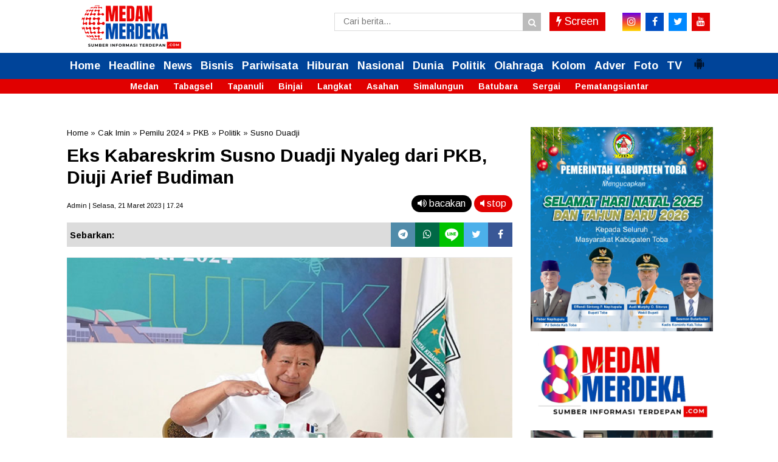

--- FILE ---
content_type: text/html; charset=UTF-8
request_url: https://www.medanmerdeka.com/2023/03/eks-kabareskrim-susno-duadji-nyaleg.html
body_size: 42756
content:
<!DOCTYPE html>
<html class='v2' dir='ltr' xmlns='http://www.w3.org/1999/xhtml' xmlns:b='http://www.google.com/2005/gml/b' xmlns:data='http://www.google.com/2005/gml/data' xmlns:expr='http://www.google.com/2005/gml/expr'>

<head>
  
  <meta content='fwADYcJDhXKrMeBDnaNmNBWn4pTkYk4HyWMJf-rT-9U' name='google-site-verification'/>
<script async='async' src='https://cdn.onesignal.com/sdks/OneSignalSDK.js'></script>
<script>
  window.OneSignal = window.OneSignal || [];
  OneSignal.push(function() {
    OneSignal.init({
      appId: "1869a6d7-fdce-4f5c-b635-696d102179e5",
    });
  });
</script>
<link href='/main/apple-icon-57x57.png' rel='apple-touch-icon' sizes='57x57'/>
<link href='/main/apple-icon-60x60.png' rel='apple-touch-icon' sizes='60x60'/>
<link href='/main/apple-icon-72x72.png' rel='apple-touch-icon' sizes='72x72'/>
<link href='/main/apple-icon-76x76.png' rel='apple-touch-icon' sizes='76x76'/>
<link href='/main/apple-icon-114x114.png' rel='apple-touch-icon' sizes='114x114'/>
<link href='/main/apple-icon-120x120.png' rel='apple-touch-icon' sizes='120x120'/>
<link href='/main/apple-icon-114x114.png' rel='apple-touch-icon' sizes='144x144'/>
<link href='/main/apple-icon-152x152.png' rel='apple-touch-icon' sizes='152x152'/>
<link href='/main/apple-icon-180x180.png' rel='apple-touch-icon' sizes='180x180'/>
<link href='/main/android-icon-192x192.png' rel='icon' sizes='192x192' type='image/png'/>
<link href='/main/favicon-32x32.png' rel='icon' sizes='32x32' type='image/png'/>
<link href='/main/favicon-96x96.png' rel='icon' sizes='96x96' type='image/png'/>
<link href='/main/favicon-16x16.png' rel='icon' sizes='16x16' type='image/png'/>
<meta content='#e10000' name='msapplication-TileColor'/>
<meta content='/main/ms-icon-144x144.png' name='msapplication-TileImage'/>
<meta content='#e10000' name='theme-color'/>
<link href=' /manifest.json' rel='manifest'/>
<script async='async' crossorigin='anonymous' src='https://pagead2.googlesyndication.com/pagead/js/adsbygoogle.js?client=ca-pub-5353671782241986'></script>
<!-- Global site tag (gtag.js) - Google Analytics -->
<script async='async' src='https://www.googletagmanager.com/gtag/js?id=UA-114942096-1'></script>
<script>
  window.dataLayer = window.dataLayer || [];
  function gtag(){dataLayer.push(arguments);}
  gtag('js', new Date());

  gtag('config', 'UA-114942096-1');
</script>
<meta content='text/html; charset=UTF-8' http-equiv='Content-Type'/>
<meta content='blogger' name='generator'/>
<link href='https://www.medanmerdeka.com/favicon.ico' rel='icon' type='image/x-icon'/>
<link href='https://www.medanmerdeka.com/2023/03/eks-kabareskrim-susno-duadji-nyaleg.html' rel='canonical'/>
<link rel="alternate" type="application/atom+xml" title="MedanMerdeka.com - Atom" href="https://www.medanmerdeka.com/feeds/posts/default" />
<link rel="alternate" type="application/rss+xml" title="MedanMerdeka.com - RSS" href="https://www.medanmerdeka.com/feeds/posts/default?alt=rss" />
<link rel="service.post" type="application/atom+xml" title="MedanMerdeka.com - Atom" href="https://www.blogger.com/feeds/1700260344750688057/posts/default" />

<link rel="alternate" type="application/atom+xml" title="MedanMerdeka.com - Atom" href="https://www.medanmerdeka.com/feeds/7651026353736189178/comments/default" />
<!--Can't find substitution for tag [blog.ieCssRetrofitLinks]-->
<link href='https://blogger.googleusercontent.com/img/b/R29vZ2xl/AVvXsEj8NtE5Vg8hskVnuH_DQ_BeLyVEJj-QUR4riukr6IVo6426Y-QlFFQNj9Hlm9ye3L3m2Z8vd94W7bqFrhj4NIJwuBhKQdBRJ3TsqzmqrjDo5lUSv-mnbiqYYPxKawK0-QVPj_NeNs-1ULWDDuYIXPNdEH6maJKDZWjwEB_XMsMqukeP60vyX37sWRo/s16000/Susno-Duadji-Nyaleg-PKB.jpg' rel='image_src'/>
<meta content='Mantan Kabareskrim Polri, Komjen. Pol. (Purn) Susno Duadji memantapkan pilihan politik dengan berlabuh di Partai Kebangkitan Bangsa (PKB). Susno seriu' name='description'/>
<meta content='https://www.medanmerdeka.com/2023/03/eks-kabareskrim-susno-duadji-nyaleg.html' property='og:url'/>
<meta content='Eks Kabareskrim Susno Duadji Nyaleg dari PKB, Diuji Arief Budiman' property='og:title'/>
<meta content='Mantan Kabareskrim Polri, Komjen. Pol. (Purn) Susno Duadji memantapkan pilihan politik dengan berlabuh di Partai Kebangkitan Bangsa (PKB). Susno seriu' property='og:description'/>
<meta content='https://blogger.googleusercontent.com/img/b/R29vZ2xl/AVvXsEj8NtE5Vg8hskVnuH_DQ_BeLyVEJj-QUR4riukr6IVo6426Y-QlFFQNj9Hlm9ye3L3m2Z8vd94W7bqFrhj4NIJwuBhKQdBRJ3TsqzmqrjDo5lUSv-mnbiqYYPxKawK0-QVPj_NeNs-1ULWDDuYIXPNdEH6maJKDZWjwEB_XMsMqukeP60vyX37sWRo/w1200-h630-p-k-no-nu/Susno-Duadji-Nyaleg-PKB.jpg' property='og:image'/>
<!-- SEO Title Tag -->
<title>Eks Kabareskrim Susno Duadji Nyaleg dari PKB, Diuji Arief Budiman | MedanMerdeka.com</title>
<!-- SEO Meta Tag -->
<meta content='Eks Kabareskrim Susno Duadji Nyaleg dari PKB, Diuji Arief Budiman' name='keywords'/>
<meta content='Eks Kabareskrim Susno Duadji Nyaleg dari PKB, Diuji Arief Budiman' property='og:title'/>
<meta content='https://www.medanmerdeka.com/2023/03/eks-kabareskrim-susno-duadji-nyaleg.html' property='og:url'/>
<meta content='article' property='og:type'/>
<meta content='MedanMerdeka.com' property='og:site_name'/>
<meta content='https://blogger.googleusercontent.com/img/b/R29vZ2xl/AVvXsEj8NtE5Vg8hskVnuH_DQ_BeLyVEJj-QUR4riukr6IVo6426Y-QlFFQNj9Hlm9ye3L3m2Z8vd94W7bqFrhj4NIJwuBhKQdBRJ3TsqzmqrjDo5lUSv-mnbiqYYPxKawK0-QVPj_NeNs-1ULWDDuYIXPNdEH6maJKDZWjwEB_XMsMqukeP60vyX37sWRo/s16000/Susno-Duadji-Nyaleg-PKB.jpg' property='og:image'/>
<meta content='1200' property='og:image:width'/>
<meta content='630' property='og:image:height'/>
<meta content='Mantan Kabareskrim Polri, Komjen. Pol. (Purn) Susno Duadji memantapkan pilihan politik dengan berlabuh di Partai Kebangkitan Bangsa (PKB). Susno seriu' name='og:description'/>
<meta content='app_id' property='fb:app_id'/>
<meta content='fb_admins' property='fb:admins'/>
<meta content='#e10000' name='apple-mobile-web-app-status-bar-style'/>
<meta content='#e10000' name='theme-color'/>
<meta content='yes' name='mobile-web-app-capable'/>
<meta content='yes' name='apple-mobile-web-app-capable'/>
<meta content='width=device-width, initial-scale=1, maximum-scale=1' name='viewport'/>
<link href='   https://blogger.googleusercontent.com/img/a/AVvXsEg9Mynj_j37EBaxrIvlS4eS6hizGdoUXGBrtJSMHi8V7fatJ_0YiCMW_SMCcOkzKBjE1waObSU2pPvP3h4Ex-xISE58mr0nBudctZGdIlK4ZJuYJ2J-lnHGTqo04o45fkAevICxkE4YH02Uam4frKtxOQ7AmDKeUe0VQy6b54BwZJCQ9yrnH64Y9xY=s16000   ' rel='icon' sizes='72x72' type='image/x-icon'/>
<link href='https://maxcdn.bootstrapcdn.com/font-awesome/4.7.0/css/font-awesome.min.css' rel='stylesheet'/>
<link href='https://fonts.googleapis.com/css?family=Arimo:300,400,700' rel='stylesheet'/>



<script type='text/javascript'>
var uri = window.location.toString();
if (uri.indexOf("%3D","%3D") > 0) {
  var clean_uri = uri.substring(0, uri.indexOf("%3D"));
    window.history.replaceState({}, document.title, clean_uri);
}
var uri = window.location.toString();
if (uri.indexOf("%3D%3D","%3D%3D") > 0) {
  var clean_uri = uri.substring(0, uri.indexOf("%3D%3D"));
    window.history.replaceState({}, document.title, clean_uri);
}
var uri = window.location.toString();
if (uri.indexOf("&m=1","&m=1") > 0) {
  var clean_uri = uri.substring(0, uri.indexOf("&m=1"));
    window.history.replaceState({}, document.title, clean_uri);
}
var uri = window.location.toString();
if (uri.indexOf("?m=1","?m=1") > 0) {
  var clean_uri = uri.substring(0, uri.indexOf("?m=1"));
    window.history.replaceState({}, document.title, clean_uri);
}
</script>



<script>
/*! loadCSS. [c]2017 Filament Group, Inc. MIT License */
/* This file is meant as a standalone workflow for
- testing support for link[rel=preload]
- enabling async CSS loading in browsers that do not support rel=preload
- applying rel preload css once loaded, whether supported or not.
*/
(function( w ){
	"use strict";
	// rel=preload support test
	if( !w.loadCSS ){
		w.loadCSS = function(){};
	}
	// define on the loadCSS obj
	var rp = loadCSS.relpreload = {};
	// rel=preload feature support test
	// runs once and returns a function for compat purposes
	rp.support = (function(){
		var ret;
		try {
			ret = w.document.createElement( "link" ).relList.supports( "preload" );
		} catch (e) {
			ret = false;
		}
		return function(){
			return ret;
		};
	})();

	// if preload isn't supported, get an asynchronous load by using a non-matching media attribute
	// then change that media back to its intended value on load
	rp.bindMediaToggle = function( link ){
		// remember existing media attr for ultimate state, or default to 'all'
		var finalMedia = link.media || "all";

		function enableStylesheet(){
			link.media = finalMedia;
		}

		// bind load handlers to enable media
		if( link.addEventListener ){
			link.addEventListener( "load", enableStylesheet );
		} else if( link.attachEvent ){
			link.attachEvent( "onload", enableStylesheet );
		}

		// Set rel and non-applicable media type to start an async request
		// note: timeout allows this to happen async to let rendering continue in IE
		setTimeout(function(){
			link.rel = "stylesheet";
			link.media = "only x";
		});
		// also enable media after 3 seconds,
		// which will catch very old browsers (android 2.x, old firefox) that don't support onload on link
		setTimeout( enableStylesheet, 3000 );
	};

	// loop through link elements in DOM
	rp.poly = function(){
		// double check this to prevent external calls from running
		if( rp.support() ){
			return;
		}
		var links = w.document.getElementsByTagName( "link" );
		for( var i = 0; i < links.length; i++ ){
			var link = links[ i ];
			// qualify links to those with rel=preload and as=style attrs
			if( link.rel === "preload" && link.getAttribute( "as" ) === "style" && !link.getAttribute( "data-loadcss" ) ){
				// prevent rerunning on link
				link.setAttribute( "data-loadcss", true );
				// bind listeners to toggle media back
				rp.bindMediaToggle( link );
			}
		}
	};

	// if unsupported, run the polyfill
	if( !rp.support() ){
		// run once at least
		rp.poly();

		// rerun poly on an interval until onload
		var run = w.setInterval( rp.poly, 500 );
		if( w.addEventListener ){
			w.addEventListener( "load", function(){
				rp.poly();
				w.clearInterval( run );
			} );
		} else if( w.attachEvent ){
			w.attachEvent( "onload", function(){
				rp.poly();
				w.clearInterval( run );
			} );
		}
	}


	// commonjs
	if( typeof exports !== "undefined" ){
		exports.loadCSS = loadCSS;
	}
	else {
		w.loadCSS = loadCSS;
	}
}( typeof global !== "undefined" ? global : this ) );
		</script>
<style id='page-skin-1' type='text/css'><!--
/* -----------------------------------------------
Template Style
Name     : indotema.com
Author   : Taufik
----------------------------------------------- */
/*! Lisensi indotema.com */
html{line-height:1.15;-webkit-text-size-adjust:100%}body{margin:0}main{display:block}h1{font-size:2em;margin:0.67em 0}hr{box-sizing:content-box;height:0;overflow:visible}pre{font-family:monospace, monospace;font-size:1em}a{background-color:transparent}abbr[title]{border-bottom:none;text-decoration:underline;text-decoration:underline dotted}b,strong{font-weight:bolder}code,kbd,samp{font-family:monospace, monospace;font-size:1em}small{font-size:80%}sub,sup{font-size:75%;line-height:0;position:relative;vertical-align:baseline}sub{bottom:-0.25em}sup{top:-0.5em}img{border-style:none}button,input,optgroup,select,textarea{font-family:inherit;font-size:100%;line-height:1.15;margin:0}button,input{overflow:visible}button,select{text-transform:none}[type="button"],[type="reset"],[type="submit"],button{-webkit-appearance:button}[type="button"]::-moz-focus-inner,[type="reset"]::-moz-focus-inner,[type="submit"]::-moz-focus-inner,button::-moz-focus-inner{border-style:none;padding:0}[type="button"]:-moz-focusring,[type="reset"]:-moz-focusring,[type="submit"]:-moz-focusring,button:-moz-focusring{outline:1px dotted ButtonText}fieldset{padding:0.35em 0.75em 0.625em}legend{box-sizing:border-box;color:inherit;display:table;max-width:100%;padding:0;white-space:normal}progress{vertical-align:baseline}textarea{overflow:auto}[type="checkbox"],[type="radio"]{box-sizing:border-box;padding:0}[type="number"]::-webkit-inner-spin-button,[type="number"]::-webkit-outer-spin-button{height:auto}[type="search"]{-webkit-appearance:textfield;outline-offset:-2px}[type="search"]::-webkit-search-decoration{-webkit-appearance:none}::-webkit-file-upload-button{-webkit-appearance:button;font:inherit}details{display:block}summary{display:list-item}template{display:none}[hidden]{display:none}
.quickedit{display:none}
#navbar-iframe{height:0;visibility:hidden;display:none}
body#layout #sidebar1-wrapper{width:100%}
body#layout .header-wrapper .sapoandi{margin:0 -15px!important}
body#layout li{list-style:none}
body{font-family:Arimo,sans-serif;font-size:15px;font-weight:400;line-height:1.3;color:#000;}
a{color:#000}
a:link{color:#000;text-decoration:none}
a:visited{color:#000;text-decoration:none}
a:hover{color:color:#e10000;text-decoration:none}
a img{border-width:0}
object,embed{max-width:100%}
img{max-width:100%;width:auto\9;height:auto}
#header-wrapper{width:100%;background:#fff;margin-top:0px;padding:0}
.header-wrapper{width:100%;margin:0px auto;overflow:hidden}
#header-wrapper .sapoandi{padding:0 15px}
.header1-wrapper{width:70%;float:right;position:relative}
.header2-wrapper{width:30%;float:left;position:relative}
#header1 .widget,#header3 .widget{float:right;margin:0px 0;padding:0}
.header1-wrapper .headerku,.header2-wrapper .headerku,.header3-wrapper .headerku{margin:0 0px;position:relative;z-index:0}
.header .widget{margin:0;padding:0}
#header-inner{float:left;background-position:center;margin-left:auto;margin-right:auto}
#header h1,#header p{line-height:1.4em;text-transform:uppercase;font-size:150%;font-weight:500;margin:0 auto;padding:0}
#header a{color:#555;text-decoration:none}
#header a:hover{color:#555}
#header .description{max-width:100%;text-transform:none;letter-spacing:.01em;line-height:1.4em;font-size:12px;color:#666;margin:0 auto;padding:0}
#header img{width:200px; height:auto; margin-right:auto;margin-left:auto; float:center;text-align: center; margin-top:5px; margin-bottom:5px; }
#ul-top{color:#000;list-style-type:none;margin:0;padding:0;font-weight:500;}
#ul-top > li a{display:inline;color:#e10000; padding:0 5px;text-transform:uppercase}
#ul-top > li:first-child a{padding:0 5px 0 0; color:0068c3;}
#ul-top > li{display:inline;color:0068c3; }
#ul-top > li:after{content:' | '}
#ul-top > li:last-child:after{content:''}
.header-right{float:right;position:absolute;right:35px;top:0}
.top-social-icons a{color:#000;margin-left:10px}
.top-social-icons a:hover{color:#e10000}
.header-right .top-social-icons a{line-height:50px;font-size:13px}
#outer-wrapper{background-color:#fff;margin:0 auto;padding:0}
#outer-wrapper .isinya{width:100%;max-width:1090px;margin:0 auto}
#main-wrapper{width:100%;float:left}
#sidebar1-wrapper{display:block;width:30%;float:left}
#sidebar-wrapper{width:30%;float:right;word-wrap:break-word;overflow:hidden;padding-top:20px}
#main-wrapper .sapoandi,#sidebar-wrapper .sapoandi,#sidebar1-wrapper .sapoandi,.area-style-widget .sapoandi,.block-mega-menu-1 .sapoandi,.area-menuku-style-widget .sapoandi{padding:0 15px; }
.block-main-wrapper{width:70%;float:left;word-wrap:break-word;overflow:hidden;padding-top:20px; }
.block1-main-wrapper{width:100%;margin:0 auto; }
.area-style-widget{width:100%;float:left;overflow:hidden;word-wrap:break-word;margin-top:20px;}
.area-menuku-style-widget{width:100%;float:left;word-wrap:break-word}
#footer-wrapper{border-top:2px solid#e10000; background: #fff; color:#ddd;width:100%;float:left;word-wrap:break-word;padding-top:20px}
#footer-wrapper h2{color:#fff; font-weight:400; font-size:15px; margin-top:0px}
.footer-left{float:right;margin:5px}
.footer-right{float:left;margin:5px}
#footer-wrapper a{color:#000; font-weight:700; font-size:16px; margin-top:0px}
#footer-wrapper a:hover{color:#464646}
.footer-credit{overflow:hidden;padding:10px;background-color:#fff;margin-top:10px}
h1.post-title{line-height:1.2em;margin:0;padding:0px 0;border-bottom:0px solid #ddd;font-size:30px; color:#000; font-weight:700;margin:0}
.blockkategori{float:left;line-height:40px;}
#bagikan{float:right;width:50%;margin-top:-35px}
.post-body { font-size:17px; line-height:25px; font-weight:normal; padding:0; margin-top:10px; padding-bottom:10px;border-top:1px solid#e8e8e8; border-bottom:0px solid#e8e8e8}
.post-body a:link, .post-body a:visited { color:#0277bd; font-weight:bold }
.post-body .separator { overflow:hidden; margin-bottom:10px; }
.post-body .separator img { float:left; width:100%; height:auto; margin:0; vertical-align:middle }
table.tr-caption-container { width:100%; height:auto; padding:0; margin-bottom:20px }
table.tr-caption-container img { width:100%; height:auto; vertical-align:middle  }
td.tr-caption { padding:10px 15px; line-height:1.3; font-size:11px; color:#999; text-align:left!important }
.post-body iframe{width:100%; height:400px}
.videokonten img { display:none }
.vidio-embed { width:100%; height:400px}
.YOUTUBE-iframe-video { width:100%; height:400px }
.post-body a:link{color:#747474;}
.post-header.meta{font-size:11px; padding:0px}
@media only screen and (max-width:670px){
.post-body .separator { margin-left:-15px; margin-right:-15px }
table.tr-caption-container { width:auto; margin-left:-15px!important; margin-right:-15px!important }
}
.post-header.meta{font-size:11px; padding:0px}
.list_cat{display:none}
.list_cat:first-child{display:inline}
.list_cat,#indexberita ul li .item-snippet{display:none}
.list_cat:first-child{float:left;font:Arimo;font-size:11px color:#e10000;font-weight:700;margin:0 5px 0 0;display:inline;}
.list_cat:first-child::after{content:'  '}
.clear{clear:both}
#Image1 img{float:center; text-align:center; width:100%; height:auto;}
#Image2 img{float:center; text-align:center; width:100%; height:auto; border-radius:5px}
#Image3 img{float:center; text-align:center; width:100%; height:auto;}
#Image4 img{float:center; text-align:center; width:100%; height:auto;}
#Image5 img{float:center; text-align:center; width:100%; height:auto;}
#Image6 img{float:center; text-align:center; width:100%; height:auto;}
#Image7 img{float:center; text-align:center; width:100%; height:auto;}
#Image8 img{float:center; text-align:center;  width:100%; height:auto;}
#Image9 img{float:center; text-align:center; width:100%; height:auto;}
#Image10 img{float:center; text-align:center; width:100%; height:auto;}
#Image12 img{float:center; text-align:center; width:100%; height:auto;}
#Image13 img{float:center; text-align:center; width:100%; height:auto;}
#blog-pager{clear:both;margin:0;padding:10px;text-align:right; }
#blog-pager-older-link,#blog-pager-newer-link{float:none;margin:0;padding:0}
#blog-pager-older-link a,#blog-pager-newer-link a{display:inline-block;padding:5px 5px 5px;text-align:center;cursor:pointer;vertical-align:top;color:#fff;line-height:1.25;background:#e10000;border:0px solid#dcdcdc; border-radius:0px; font-size:14px;margin-bottom:5px; font-weight:700;}
#blog-pager-older-link:hover a,#blog-pager-newer-link:hover a,.btn:hover{background:#747474; color:#fff}
.feed-links{clear:both;line-height:2.5em}
.meta {margin: 10px 0;}
.sidebar{color:#000;line-height:1.3em;border-top:none;font-size:14px}
.sidebar li{line-height:1.4em;margin:0;padding:5px 0 4px;border-bottom:1px dotted #ddd}
.sidebar .widget{margin-bottom:15px;padding:0}
.sidebar .widget-content{margin:0 auto;padding:0}
.sidebar a:link,.sidebar a:visited,.sidebar4 a:link,.sidebar4 a:visited,.sidebar2 a:link,.sidebar2 a:visited{font-size:16px;color:#000;font-weight:700}
.sidebar li a:hover{text-decoration:none; color:#747474}
.sidebar ul{list-style:none;margin:0;padding:5px 0}
.sidebar1 ul,.sidebar2 ul{list-style:none;padding:0;margin:0}
.sidebar1 .widget,.sidebar2 .widget{margin:0 0 20x;padding:0}
.sidebar2 ul{list-style:none;padding:0;margin:0}
.sidebar2 .widget{margin:0 0 20x;padding:0 0 20px;margin-top:5px}
.sidebar2 li{list-style:none;line-height:1.3em!important;margin:0;padding:10px 0!important}
.sidebar2 li a:hover{text-decoration:none; color:#747474}
.sidebar li,.block-sapowidget4 li{line-height:1.3em;margin:0;padding:10px 0}
.sidebar1{color:#000;line-height:1.3em;border-top:none;font-size:14px}
.sidebar1 li{line-height:1.4em;margin:0;padding:5px 0 4px;border-bottom:1px dotted #ddd}
.sidebar1 .widget{margin-bottom:15px;padding:0}
.sidebar1 .widget-content{margin:0 auto;padding:0}
.sidebar1 a:link,.sidebar1 a:visited{font-size:17px;color:#000;font-weight:700}
.sidebar1 li a:hover{text-decoration:none; color:#747474}
.sidebar1 ul{list-style:none;margin:0;padding:5px 0}
.tigakolom-footer{width:33.33%;float:left;position:relative}
.tigakolom-footer .tigakolomfooter{margin:0 20px 20px;position:relative;z-index:0}
.footer h2{color:#fff;font-size:18px;font-weight:400;margin-bottom:5px}
.partner{margin:0;padding:0;overflow:hidden}
.partner ul{list-style:none;margin:0;padding:0}
.partner ul li{display:inline-block;margin-right:10px}
.partner ul li a{display:block;color:#fff;padding:0;line-height:1.3em}
.partner ul li:hover a{color:#747474}
.blok .blok-wrapper:nth-child(even){margin-right:0;float:right}
.blok-wrapper{margin-bottom:25px;margin-right:5%}
.kiri-kanan{width:47.5%;float:left}
.dua-kolom li{border-bottom:0}
#Label1{
font-size:16px;
width:100%;
font-weight:700;
float: left;
}
.item-thumbnail{float:left;margin-right:10px}
.social-icons{position:relative;}
.social-icons a{font-size:20px;line-height:40px;list-style:none;display:inline-block;text-align:center;height:40px;width:40px;margin-right:5px;margin-bottom:0px;border-radius:0;border:0px solid#fff;-webkit-transition:background-color .5s;-moz-transition:background-color .5s;-o-transition:background-color .5s;transition:background-color .5s}
#footer-wrapper .social-icons a{margin-right:5px;color:#fff}
.social-icons a.facebook{background-color:#4265b9!important}
.social-icons a.twitter{background-color:#55ACEE!important}
.social-icons a.dribbble{background-color:#ea4c89!important}
.social-icons a.flickr{background-color:#ff0084!important}
.social-icons a.googleplus{background-color:#d62408!important}
.social-icons a.skype{background-color:#0bbff2!important}
.social-icons a.pinterest{background-color:#c31e26!important}
.social-icons a.linkedin{background-color:#005987!important}
.social-icons a.vimeo{background-color:#1bb6ec!important}
.social-icons a.tumblr{background-color:#35506b!important}
.social-icons a.youtube{background-color:#df3333!important}
.social-icons a.instagram{background: #6200ea; /* Old browsers */
background: -moz-linear-gradient(top, #6200ea 0%, #f44336 50%, #ffd600 100%); /* FF3.6-15 */
background: -webkit-linear-gradient(top, #6200ea 0%,#f44336 50%,#ffd600 100%); /* Chrome10-25,Safari5.1-6 */
background: linear-gradient(to bottom, #6200ea 0%,#f44336 50%,#ffd600 100%); /* W3C, IE10+, FF16+, Chrome26+, Opera12+, Safari7+ */
filter: progid:DXImageTransform.Microsoft.gradient( startColorstr='#6200ea', endColorstr='#ffd600',GradientType=0 ); /* IE6-9 */ !important}
.social-icons a.rss{background-color:#f39c12!important}
.social-icons a.foursquare{background-color:#2398C9!important}
.social-icons a.soundcloud{background-color:#F50!important}
.social-icons a.facebook:hover,.social-icons a.twitter:hover,.social-icons a.dribbble:hover,.social-icons a.flickr:hover,.social-icons a.googleplus:hover,.social-icons a.skype:hover,.social-icons a.pinterest:hover,.social-icons a.linkedin:hover,.social-icons a.vimeo:hover,.social-icons a.tumblr:hover,.social-icons a.youtube:hover,.social-icons a.instagram:hover,.social-icons a.rss:hover,.social-icons a.foursquare:hover,.social-icons a.soundcloud:hover{background-color:#000}
.fa-googleplus:before{content:"\f0d5"}
.fa-vimeo:before{content:"\f194"}
.menu2 .dot{vertical-align:text-top;padding:0 4px;color:#fff}
.bagikan{position:relative;text-align:right; font-size:15px;font-weight:600; }
.bagikan a{font-size:18px;line-height:35px;list-style:none;display:inline-block;text-align:center;height:35px;width:35px;margin-right:5px;margin-bottom:5px;border-radius:50%}
#bagikan .bagikan a{margin-right:2px;color:#fff}
.bagikan a.facebook{background-color:#4265b9}
.bagikan a.twitter{background-color:#55ACEE}
.bagikan a.googleplus{background-color:#d62408}
.bagikan a.pinterest{background-color:#c31e26}
.bagikan a.whatsapp{background-color:#25d266}
.bagikan a.telegram{background-color:#508BA9}
.sapowidget05-kiri-outer{width:50%;float:left;position:relative}
.sapowidget05-kiri-outer .sapowidget05{margin:15px;position:relative;z-index:0;height: 330px;
overflow: hidden;}
.gambar-w3-kn img{float:left;margin:0 10px 5px 0}
.block-sapowidget05{position:relative;display:inline-block;margin:0 -15px 5px}
.sapowidget05-1_title{font-size:17px;font-family:Arimo,sans-serif;font-weight:700;color:#000;margin-top:5px 0;line-height:1.3em}
.sapowidget05-1_title a:hover{color:#747474;}
.block-sapowidget6{position:relative;display:inline-block;margin:0 -15px 20px}
.sapowidget6-kiri-outer{width:50%;float:left;position:relative}
.sapowidget6-kiri-outer .sapowidget6{margin:0 15px;position:relative;z-index:0}
.sapowidget6-kanan-outer{width:50%;float:left;position:relative}
.sapowidget6-kanan-outer .sapowidget6{margin:0 15px;position:relative;z-index:0}
.gambar-w6-kn img{float:left;margin:0 10px 30px 0}
.sapowidget6-1_title{font-size:25px;font-family:Arimo,sans-serif;font-weight:400;color:#000;margin:10px 0;}
.sapowidget6_title{font-size:15px;font-family:Arimo,sans-serif;font-weight:400;color:#000;line-height:1.3em;padding:0 0 15px}
.sidebar .widget >h2,.sidebar1 .widget >h2,.sidebar2 .widget >h2,.related-postbwrap h4,#comments-fb,#related-posts h2{
margin-bottom: 15px;
padding: 0px 0px 0px 10px;
color: #000;
font-size: 18px;
text-transform: uppercase;
display: inline-block;
font-weight: 700;
border-left: 4px solid #e10000; }
.sidebar2 .widget >h2{margin-bottom:15px!important}
.sidebar .widget >h2,.sidebar2 .widget >h2{margin-top:0}
.sidebar .widget >h2 a,.sidebar2 .widget >h2 a{text-decoration:none;color:#747474}
.sidebar .widget >h2 span,.sidebar1 .widget >h2 span,.sidebar2 .widget >h2 span,.related-postbwrap h4 span,#comments-fb span,#related-posts h2 span{background-color:#FFF;padding:0px 0px}
.gambarku{max-width:100%;overflow:hidden;position:relative;cursor:hand;cursor:pointer;width:100%}
.gambarku .play{opacity:.9;height:77px;left:50%;margin-left:-38px;margin-top:-38px;position:absolute;top:50%;width:77px;background:url(https://blogger.googleusercontent.com/img/b/R29vZ2xl/AVvXsEgc3cpg1YTspOafpxf0KXg4LhFIqkXLuThEUabiSXX6eRzAMNBGsoYe1zO_y0hThhilFrzEhNkDhGZ-8r-aGiCDOK6Sgzhtmc5uGJHFVUVJ9EE4J3LOC_okMsEE1x8VM_Bg_gHwFrho8Zo/s1600/play.png) no-repeat}
.play:hover{opacity:1}
.related-postbwrap{margin:15px 0;padding:0}
.related-post-item{display:block;width:50%;float:left;position:relative;position:relative}
.related-post-item .apo{margin:15px;height:95px;position:relative;z-index:0;overflow: hidden;}
.related-post-style-3 .related-post-item-thumbnail{float:left;margin-right:10px;display:block;height:90px;position:relative;background-color:#FFF;width:90px}
.related-post-style-3 .related-post-item:focus,.related-post-style-3 .related-post-item:active{outline:none}
.related-post-style-3 .related-post-item-title{color:#000}
.related-post-style-3 a:hover{color:#747474}
.related-post-style-3 .related-post-item-tooltip{font-size:16px;font-weight:700;line-height:normal;letter-spacing:normal;}
.related-post-style-3 {
margin: 0 -15px;
padding: 0;
}
.scroll-to-top{background:#363636;background:rgba(100,100,100,0.4);color:#FFF;bottom:4%;cursor:pointer;display:none;position:fixed;right:20px;z-index:999;font-size:16px;text-align:center;line-height:40px;width:40px;border-radius:40px;-webkit-transition:background-color .3s linear;-moz-transition:background-color .3s linear;-o-transition:background-color .3s linear;transition:background-color .3s linear}
.scroll-to-top:hover{background:#747474;opacity:.8}
.sapowidget20_area_title{position:relative;margin:0px 0px 0;background:#fff;padding:0px;border:0px solid#d3d3d3;box-shadow:0 0 0px 0 rgba(0,0,0,.3)}
.sapowidget20_title{font-size:18px;font-weight:300;line-height:1.2;color:#000;margin:0}
.areaslider h2{ margin-bottom: 15px;
position:absolute;
margin-left:10px;
padding: 0px 10px 0px 10px;
color: #111111;
font-size: 18px;
text-transform: uppercase;
display: inline-block;
font-weight: 700;
border-left: 4px solid #e10000; display:inline-block; z-index:200;}
.areaslider h2{text-shadow:2px 2px 2px #000; font-weight:700;  font-size:13px;color:#fff; font-family:Arimo; }
.arearubrik h2{margin-bottom: 15px;
padding: 0px 0px 0px 10px;
color: #111111;
font-size: 18px;
text-transform: uppercase;
display: inline-block;
font-weight: 700;
border-left: 4px solid #e10000;}
.areaiklan{float:center; text-align:center; width:100%; height:auto;}
@media only screen and (max-width:979px) {
#outer-wrapper .isinya{width:100%}
#header-wrapper{position:fixed;z-index:10000}
#header-inner{float:none}
.header1-wrapper,.header3-wrapper{display:none}
#header-wrapper .sapoandi {
padding: 0;
}
#bagikan{margin-top:0px}
#cssmenu, .block-mega-menu{background: #fff!important;}
.nav{border-bottom: 0px solid #f4f4f4;}
.area-menuku-style-widget .sapoandi{padding:0!important}
.area-style-widget{padding-top:60px}
.social-icons a{font-size:15px;line-height:35px;list-style:none;display:inline-block;text-align:center;height:35px;width:35px;margin-right:5px;margin-bottom:5px;border-radius:0;border:2px solid#fff;-webkit-transition:background-color .5s;-moz-transition:background-color .5s;-o-transition:background-color .5s;transition:background-color .5s}
}
@media only screen and (max-width:767px) {
#outer-wrapper .isinya{width:100%}
#main-wrapper{width:100%;float:left}
#sidebar1-wrapper{display:block;width:100%;float:left}
#sidebar-wrapper{width:100%;float:right;word-wrap:break-word;overflow:hidden;padding-top:20px}
#main-wrapper .sapoandi,#sidebar-wrapper .sapoandi,#sidebar1-wrapper .sapoandi,.area-style-widget .sapoandi{padding:0 5px}
.area-style-widget{padding-top:60px}
.block-main-wrapper{width:100%;float:left;word-wrap:break-word;overflow:hidden;padding-top:20px}
.block1-main-wrapper{width:100%;margin:0 auto}
.block-sapowidget2{margin:0 -5px}
.sapowidget6-kiri-outer{width:100%;float:left;position:relative}
.sapowidget6-kiri-outer .sapowidget6{margin:0 -5px;position:relative;z-index:0}
.sapowidget6-kanan-outer{width:100%;float:left;position:relative}
.sapowidget6-kanan-outer .sapowidget6{margin:0 15px;position:relative;z-index:0}
.gambar-w6-kn img{float:left;margin:0 10px 30px 0}
.sapowidget5-kiri-outer{width:100%;float:left;position:relative}
.block-sapowidget5{position:relative;display:inline-block;margin:0 15px 20px}
.sapowidget5-kiri-outer .sapowidget5{margin:0 -15px;position:relative;z-index:0}
.sapowidget5-1_title{font-size:20px;font-family:Arimo,sans-serif;font-weight:400;color:#000;margin:10px 0px 20px;line-height:1.2em}
.gambar img{width:100%!important; border-radius:5px}
.sapowidget6-1_title{margin:15px 10px}
.sapowidget3-1_title{margin:15px 30px}
.tigakolom-wrapper,.duakolom-wrapper,.tigakolom-footer{width:100%;float:left;position:relative}
.tigakolom-wrapper .tigakolom {
margin: 0 5px 20px;
position: relative;
z-index: 0;
}
.sapowidget6-kanan-outer {
margin: 0 -10px;
}
.sidebar h2,.sidebar1 h2,.sidebar2 h2,.related-postbwrap h4,#comments-fb{text-align:center;margin-left:-2px!important;margin-right:-2px!important;color:#000}
#bagikan{float:left;width:100%}
.bagikan{text-align:left}
.sapowidget2-kiri-outer{width:100%!important; float:left; position:relative}
.sapowidget2-kiri-outer .sapowidget2{margin:0 0 10px}
.sapowidget2-kanan-outer{width:50%!important; float:left; position:relative}
.sapowidget2-kanan-outer .sapowidget2{margin:0 10px 20px!important; position:relative; z-index:0}
.gambar img{width:100%}
.sapowidget2 {
margin: 0!important
}
}
@media only screen and (max-width:479px) {
#outer-wrapper .isinya{width:100%}
.related-post-item{display:block;width:100%;float:left;position:relative;position:relative}
#header img{margin:2px 0 0px; float:none; width:132px; height:auto}
.sapowidget05-kiri-outer{width:100%;float:left;position:relative}
.sapowidget05-kiri-outer .sapowidget05{margin:15px;position:relative;z-index:0;height: auto;
overflow: hidden;}
.gambar-w3-kn img{float:left;margin:0 10px 5px 0; border-radius:5px}
.block-sapowidget05{position:relative;display:inline-block;margin:0 -15px 5px}
.sapowidget05-1_title{font-size:17px;font-family:Arimo,sans-serif;font-weight:700;color:#000;margin-top:5px 0;line-height:1.3em}
.sapowidget05-1_title a:hover{color:#747474;}
h1.post-title{ line-height:1.2em;margin:0;padding:0px 0;border-bottom:0px solid #ddd;font-size:25px;font-weight:700;margin:0}
}
@media only screen and (max-width:319px) {
#outer-wrapper .isinya{width:100%}
.sapowidget05-kiri-outer{width:100%;float:left;position:relative}
.sapowidget05-kiri-outer .sapowidget05{margin:15px;position:relative;z-index:0;height:auto;
overflow: hidden;}
}
.multimedia {font:normal normal 20px Arimo, 'Open Sans',serif,sans-serif; font-weight:500; color:#e10000;  float:center; padding:0px 5px 6px 0 }
#nextB{clear:both;text-align:center;padding:10px 0}
#nextB a{display:inline-block;font-size:20px;font-weight:700;background:#fff url(https://blogger.googleusercontent.com/img/b/R29vZ2xl/AVvXsEj9TDIrvmo9EuoNiGUTpxTTMWOVxWiXlxtr614BltEbpSXeaLMONiN0AEreEf8BRC7DRJBpOJBTLH0w12oqA16ai30af0JnRDs_FZaVvs_BGrPepIWV00ruMh8yxPZW2K8RbOMgWO7ADcnJ/s1600/icon1.png) no-repeat left 10px center;background-size:30px;padding:10px 20px 10px 45px;border:0 solid #ddd;border-radius:0px;font-weight:normal;color:#000}
#post-nav{text-align:center;border-top:1px dashed #eee;border-bottom:0px dashed #eee;padding:20px 0}
#post-nav a{font-size:14px;padding:2px 15px;margin:0 2px;border-radius:0px;font-weight:700;background:#004499;color:#fff;display:inline-table;line-height:30px;margin:5px;border:0 solid #000}
#post-nav a.current{background:#e10000;color:#eee;border:0 solid #ddd}
#post-nav a:hover{opacity:.8}
#post-nav2{text-align:center;padding:0;position:relative;padding:25px 0}
#post-nav2 a{background:url(https://blogger.googleusercontent.com/img/b/R29vZ2xl/AVvXsEju11FtxoHX752PItDJXsg15bMs_SjHMj8F5k4f5N-qX933eWsi_nkpKHbCNGvbdAskEYoH9QFGOmzMeP6B4KpgTmRnlzXZY1ImHVQkWMiQOlPe7w4CF8Av4TfzBUJ6XtwqAoH1JrRyFMEy/s1600/next-pre3.png) no-repeat center left;background-size:60px;padding:0 10px;width:30px;height:100%;display:block;background-position:0 0;color:#444;font-size:0}
#post-nav2 a.nnext{background-position:center right;position:absolute;top:0;right:0;opacity:.7}
#post-nav2 a.ninfo{background:#f0f0f0;margin:0 60px;width:auto;height:auto;font-size:20px;color:#464646;border-radius:10px;padding:20px;line-height:27px}
#post-nav2 a.nprev{background-position:center left;position:absolute;top:0;left:0;opacity:.7}
#post-nav2 a:hover{opacity:3}
#PopularPosts1 ul { list-style:none; margin:0; padding:0px; counter-reset: my-badass-counter }
#PopularPosts1 ul li { margin:0; padding:15px 0; border-top:0px solid#dfdfdf; position:relative; }
#PopularPosts1 ul li .item-thumbnail { float:left; margin:0 10px 0 0px }
#PopularPosts1 ul li .item-thumbnail img { width:90px; height:90px; object-fit:cover; vertical-align:middle; padding:0 }
#PopularPosts1 ul li .item-title { font-size:15px; font-weight:bold; overflow:hidden }
#PopularPosts1 ul li:before { content: counter(my-badass-counter); counter-increment: my-badass-counter; display:table-cell; width:20px; line-height:20px; font-size:inherit; font-weight:normal; color:#fff; vertical-align:middle; text-align:center;
background:#e10000; position:absolute; top:15px; left:0 }
/* Post info */
.meta_post{margin:0px  0px}
.photome img{float:left;display:inline-block;margin-right:5px;height:40px;width:40px; border-radius:50px; border:2px solid #e10000; margin-bottom:2px;}
.author{font-size:12px !important}
.author a{color:#e10000;font-weight:400}
.author a:hover{color:#000}
body#layout #wrapper,body#layout #content-wrapper{display: block;box-sizing: border-box;}
body#layout .single-post-ads{display:block!important;box-sizing: border-box;position:relative;z-index:999999;background-color:#e10000!important; }
body#layout .single-post-ads .section > h4{font-size:10px!important;margin-left:0; }
body#layout .single-post-ads .section{margin:0px auto 0px;display:inline-block}
body#layout .single-post-ads:before{content:'POST ADVERTISEMENT SETTING';display:block;}
/* Tombol Share dengan CSS */
#share-this{background-color:#dcdcdc; border-top:0px  solid#f1f1f1; width:100%; display:inline-block; overflow:hidden; margin-top:10px; text-align:center}
#share-this a{width:40px; height:40px; float:right; color:#fff; padding:0px; text-align:center; margin:0px 0px 0 0; line-height:40px; border-radius:0px;}
.shareit {font:normal normal 15px Arimo; font-weight:700; color:#000; float:left; padding:12px 10px 0px 5px }
#share-this a.this-fb{background:#395796;border-bottom:0px solid #0e2e6e}
#share-this a.this-tw{background:#4cb0ea;border-bottom:0px solid #3397db}
#share-this a.this-gp{background:#bb0202;border-bottom:0px solid #a20606}
#share-this a.this-wa{background:#006946;border-bottom:0px solid #4dc247}
#share-this a.this-tel{background: #508BA9;border-bottom:0px solid #000080}
#share-this a.this-line{background:#00c300;border-bottom:0px solid #00c300}
#share-this a.this-fb:hover {background:#0e2e6e}
#share-this a.this-tw:hover{background:#3397db}
#share-this a.this-gp:hover {background:#a20606}
#share-this a.this-wa:hover {background:#006946}
#share-this a.this-tel:hover {background:#808080}
#share-this a.this-line:hover {background:#00c300}
#share-this i{ float:center; padding-top:5px;}
#Sidebar_Kanan{width:300px;  }
/* Search Box */
#search-box {position: relative;width: 340px;margin-top:21px; margin-right:280px; margin-bottom:0px;}
#search-form {height: 30px;border: 1px solid #dcdcdc;-webkit-border-radius: 0px;-moz-border-radius: 30px;border-radius: 0px;background-color:#ffff;overflow: hidden;}#search-text {font-size: 14px;color: #000;border-width: 0;background: transparent;}#search-box input[type="text"]{width: 100%;padding: 5px 0 5px 1em;color: #000;outline: none;}#search-button {position: absolute;top: 0;right: 0;height: 30px;width: 30px;font-size: 14px;color: #fff;text-align: center;line-height: 30px;border-width: 0;background-color: #bcbcbc;-webkit-border-radius: 0px 0px 0px 0px;-moz-border-radius: 0px 0px 0px 0px; border-radius: 0px 0px 0px 0px;cursor: pointer;}
#search-box i {float:center; margin-top: 0px; }
.sosmedtop { margin:0; padding:0; position:absolute; top:20px; right:0px }
.sosmedtop ul { list-style:none; margin:0px; padding:0 0px}
.sosmedtop ul li { display:inline-block; margin:0px; padding:0px 2px 5px}
.sosmedtop ul li a { display:inline-block; width:30px; height:30px; text-align:center; line-height:30px; color:white; background:white; border-radius:0px }
.sosmedtop ul li:hover a { color:#dcdcdc }
.sosmedtop ul li:first-child a {background:none; }
.sosmedtop ul li:nth-child(2) a { background: #6200ea; /* Old browsers */
background: -moz-linear-gradient(top, #6200ea 0%, #f44336 50%, #ffd600 100%); /* FF3.6-15 */
background: -webkit-linear-gradient(top, #6200ea 0%,#f44336 50%,#ffd600 100%); /* Chrome10-25,Safari5.1-6 */
background: linear-gradient(to bottom, #6200ea 0%,#f44336 50%,#ffd600 100%); /* W3C, IE10+, FF16+, Chrome26+, Opera12+, Safari7+ */
filter: progid:DXImageTransform.Microsoft.gradient( startColorstr='#6200ea', endColorstr='#ffd600',GradientType=0 ); /* IE6-9 */  }
.sosmedtop ul li:nth-child(3) a { background:#004EC3 }
.sosmedtop ul li:nth-child(4) a { background:#0088FF }
.sosmedtop ul li:nth-child(5) a { background:#e10000 }
.sosmedtop i {float:center; margin-top: 0px; }
.breadcrumbs{font-size:13px; padding-bottom:10px}
.arearubrik .widget{width:100%; margin-bottom:20px;  border-bottom:0px solid#e10000;}
.gambar-w4 img{float:left;  width:230px;  height:120px; margin-right:15px; margin-bottom:20px}
.gambar-w4{float:left;  }
.sapowidget4_title a{font-size:20px;font-weight:700;color:#000;line-height:1.3em}
.sapowidget4_title a:hover{color:#747474}
}
.navmetro2 { overflow: auto; max-height: auto; white-space: nowrap;}
.navmetro2 { width:100%; margin:0 auto; padding:0px; border-bottom:0px color:#b40404}
.menubar2 { background: #fff;  margin:0 auto; padding:0 ; border-top:0px solid#dcdcdc; border-bottom:0px solid#dcdcdc }
.menubar2 ul { list-style:none; margin-top:0px; padding:0 0 0px; text-align:center }
.menubar2 ul li { display:inline-block; margin:0 ;padding:0px; }
.menubar2 ul li a {  display:inline-block; color:#000; font-size:15px; font-weight:700;  line-height:normal; border:none; margin:0; padding:20px 15px; transition: all 0.2s ease 0s }
.menubar2 ul li:last-child a {background:#E10000; border-radius:50px;padding:6px 15px 5px 15px; cursor:pointer; color:#fff }
.menubar2 ul li:hover a { color:#464646 }
.menubar2 ul li span { display:none }
.menubar2 ul li ul.flip { display:none; position:absolute;  z-index:100; background:white; width:200px; text-align:center; margin:0; padding:0; border:0px solid #dfdfdf }
.menubar2 ul li:hover ul.flip { display:block; margin-top:0 }
.menubar2 ul li ul li { float:none; display:block; border-bottom:0px solid #dfdfdf ; margin:0  }
.menubar2 ul li ul li:last-child { border-bottom:0 }
.menubar2 ul li ul li a { display:block; font-size:14px; padding:5px}
.menubar2 ul li ul li:hover a { background:#E10000; color:white }
.menubar2 ul li .down { display:none }
.sapowidget066-kiri-outer{margin-top:10px; width:50%;float:left;position:relative; height:auto;}
.sapowidget066-kiri-outer .sapowidget066{margin:3px;position:relative;z-index:0;height:auto;
overflow: hidden;}
.gambar-w3-kn img{float:left;margin:20px 3px 10px 0}
.block-sapowidget066{position:relative;display:inline-block;margin:0 -5px 0px;}
.sapowidget066-1_title{font-size:16px;font-family:Arimo;font-weight:700;color:#000;margin:5px 0 0px;line-height:1.2em;}
.sapowidget066-1_title a:hover{color:#747474;}
#featuredContent{float:left;max-width:740px;margin:0 0 25px;display:inline}
#featured-slider{position:relative;overflow:hidden; mix-width:740px;max-height:400px;height:100%;clear: both;}
#featured-slider .sliderPostInfo{
padding:20px; margin:0; overflow:hidden; position:absolute; bottom:0; left:0; right:0; background: -moz-linear-gradient(top,
rgba(0,0,0,0) 0%, rgba(0,0,0,1) 200%); /* FF3.6-15 */
background: -webkit-linear-gradient(top, rgba(0,0,0,0) 0%,rgba(0,0,0,1) 100%); /* Chrome10-25,Safari5.1-6 */
background: linear-gradient(to bottom, rgba(0,0,0,0) 0%,rgba(0,0,0,1) 100%); /* W3C, IE10+, FF16+, Chrome26+, Opera12+, Safari7+ */
filter: progid:DXImageTransform.Microsoft.gradient( startColorstr='#00000000', endColorstr='#000000',GradientType=0 ); /* IE6-9 */
}
#featured-slider .sliderPostInfo p{color:#fff;font-size:1.2em;padding-right:5px}
#featured-slider .featuredTitle a{font-size: 35px;
font-weight: 700;
line-height: 1.2;
padding: 0;
margin: 0;
color:#fff;
text-shadow:1px 1px 1px #000;
}
#featured-slider .featuredTitle a:hover{color:#fff; text-shadow:1px 1px 1px #e10000;}
#featured-slider .contentdiv{visibility:hidden;left:0;top:0;z-index:1}
#paginate-featured-slider{display:block;background-color:#fff;margin-bottom:0;padding:0 0 5px;}
#paginate-featured-slider ul{max-width:740px;margin: 0;
padding: 0;list-style:none;overflow: hidden;}
#paginate-featured-slider ul li{display:inline;width:20%;float:right;margin-left:0;margin-right:0px}
#paginate-featured-slider img{padding-top:0px;background:#e10000}
#paginate-featured-slider a img{border-top:5px solid #000}
#paginate-featured-slider a:hover img,#paginate-featured-slider a.selected img{border-top:5px solid #e10000;}
#paginate-featured-slider ul li{
border-right: 0px solid #D7D7D7;
border-bottom: 0px solid #D7D7D7;height: 80px;overflow: hidden; background:#fff; border-bottom:0px solid #e10000;
}
#paginate-featured-slider ul li:nth-child(5) {
border-right: none;
}
.area-slider li{padding:0px;border:0px}
.area-slider ul{padding:0px;}
.title_kecil{padding:0px 5px 20px;line-height: 1.2;}
.title_kecil a {
color: #fff;font-size:0px;line-height: 1.2; font-weight:600;
}
.block-sapowidget2{position: relative;
display: inline-block;
font-family:Arimo;
color:#fff;
background: #efefef;margin-bottom:0px;}
.sapowidget2 {
margin:15px 12.5px;
}
.tanggalnya{
text-transform: uppercase;
color: #000;
margin-top: 0px;
font-size: 12px;
line-height: 1.2em;
font-family:Arimo;
text-align:center;
}
.sapowidget2-kiri-outer{width:66.66%; float:left; position:relative}
.sapowidget2-kiri-outer .sapowidget2{margin:0 12.5px 10px; position:relative; z-index:0}
.sapowidget2-kanan-outer{width:33.33%; float:left; position:relative}
.sapowidget2-kanan-outer .sapowidget2{margin:0 12.5px 10px; position:relative; z-index:0}
.sapowidget2_area_title {padding: 10px;}
.sapowidget2_title {
font-size: 15px;
font-family:Arimo;
font-weight: 700;
color: #000;
line-height: 1.2em;
margin: 0 0 10px;
text-align:left;
}
.sapowidget2-1_title {
font-size: 30px;
font-weight: 700;
font-family:Arimo;
color: #000;
line-height: 1.2em;
margin: 0 0 10px;text-align:left;
}
.tanggalnyani{
color: #fff;
margin-top: 10px;
font-size: 12px;
line-height: 1.2em;
font-family:Arimo;
text-align:left;
}
.post-outer .snippet-thumbnail.yvideo {
position: relative;
}
.post-outer .snippet-thumbnail.yvideo:after {
content: '';
position: absolute;
z-index: 2;
top: 5px;
left: 5px;
width: 30px;
height: 21px;
background: url(https://blogger.googleusercontent.com/img/b/R29vZ2xl/AVvXsEiM6LVEL3mKaBiUc4oCEu0XaUn9YaPFDbu7IjrC_CbbHz_gHXTdXlVDtoiqIluQaPyapbYKuN5GSHGi62S2Ah2bDfyVI9Ia9CHugzqKf3oM8v-5GOCsWxBFqvqhrQDB1yUZpYb5JcaGPhub/s1600/play.png) no-repeat center center;
background-size: cover;
}
.post-outer .snippet-thumbnail-container {
display: block;
}
.post-outer .snippet-thumbnail-container img {
display: block;
margin: 0;
}
.navmetro3 {overflow: auto; max-height: auto; white-space: nowrap; }
.navmetro3{ width:100%; margin:0px; padding:0; border-bottom:1px color:#f1f1f1}
.menubar3{ background: #e10000;  margin:0px 0 15px; border-top:0px solid#dcdcdc; border-bottom:0px solid#dcdcdc }
.menubar3 ul { list-style:none; margin:0px; padding:0; text-align:center }
.menubar3 ul li { display:inline-block; margin:0 ;padding:0px; }
.menubar3 ul li a {  display:inline-block; color:#fff; font-size:14px; font-weight:700;  line-height:normal; border:none;  padding:0px
10px; transition: all 0.2s ease 0s }
.menubar3 ul li:last-child a {  cursor:pointer; color:#fff }
.menubar3 ul li:hover a { color:#004499 }
.menubar3 ul li span { display:none }
.menubar3 ul li ul.flip { display:none; position:absolute;  z-index:100; background:white; width:200px; text-align:center; margin:0; padding:0; border:0px solid #dfdfdf }
.menubar3 ul li:hover ul.flip { display:block; margin-top:0 }
.menubar3 ul li ul li { float:none; display:block; border-bottom:0px solid #dfdfdf ; margin:0  }
.menubar3 ul li ul li:last-child { border-bottom:0 }
.menubar3 ul li ul li a { display:block; font-size:15px; padding:-15px}
.menubar3 ul li ul li:hover a { background:#E10000; color:white }
.menubar3 ul li .down { display:none }
@media only screen and (max-width:400px) {
.navmetro3{overflow: auto; max-height: auto; white-space: nowrap; }
.navmetro3 {background: #e10000;
width:100%; margin-bottom:0px; padding:0; border-bottom:0px color:#fff}
.menubar3 { background: #e10000; margin:60px 0 3px; border-top:0px solid#dcdcdc; border-bottom:0px solid#dcdcdc }
.menubar3 ul { list-style:none; margin:0px; padding:0; text-align:center }
.menubar3 ul li { display:inline-block; margin:0 ;padding:0px;}
.menubar3 ul li a {  display:inline-block; color:#fff; font-size:15px; font-weight:700; line-height:normal; border:none;  padding:0px
10px  0px; transition: all 0.2s ease 0s }
.menubar3 ul li:last-child a {  cursor:pointer; color:#fff }
.menubar3 ul li:hover a { color:#000 }
.menubar3 ul li span { display:none }
.menubar3 ul li ul.flip { display:none; position:absolute;  z-index:100; background:white; width:200px; text-align:center; margin:0; padding:0; border:0px solid #dfdfdf }
.menubar3 ul li:hover ul.flip { display:block; margin-top:0 }
.menubar3 ul li ul li { float:none; display:block; border-bottom:0px solid #dfdfdf ; margin:0  }
.menubar3 ul li ul li:last-child { border-bottom:0 }
.menubar3 ul li ul li a { display:block; font-size:15px; padding:0px}
.menubar3 ul li ul li:hover a { background:#E10000; color:white }
.menubar3 ul li .down { display:none }
.areaiklan{float:center; text-align:center; width:100%; height:auto; margin-top:15px}
}
#install_button{margin: 10px;text-align: center; color: #fff;background: #fff; border: 0px solid #e10000; padding: 0px 0px; cursor: pointer;
font-size:20px;  font-weight:600; border-radius: 20px;}
#install_button img{width:310px;   max-width:260px; height:auto  }
#install_button:hover{color: teal;background: #fff; color:#fff; border: 0px solid #000; }
.post blockquote {
background: #f1f1f1;
border-left: 3px solid #e10000;
margin: 1.5em 10px;
padding: 0.5em 10px;
quotes: &quot;\201C&quot;&quot;\201D&quot;&quot;\2018&quot;&quot;\2019&quot;;
}
.post blockquote:before {
color: #000;
content: open-quote;
font-size: 7em;
line-height: 0.0em;
margin-right: 0.25em;
vertical-align: -0.4em;
}
.post blockquote p {
display: inline;
}

--></style>
<style type='text/css'>
*,
*:before,
*:after {
  -moz-box-sizing: border-box;
  box-sizing: border-box;
}

html { font-size: 100%; }

body {
  font-size: 1rem;
  line-height: 1.5;
}

/* Content wrapper */

.wrapper {
  width: 94%;
  max-width: 1140px;
  margin: 0 auto;
}

.wrapper-small { max-width: 728px; }

.wrapper-flush { width: 100%; }

/**
 * Navigation
 */

.nav {
  position: fixed;
  top: 0px;
  left: 0;
  width: 100%;
  z-index: 10000;
  background-color: #fff;
}

/** 
* Nav container 
* 1. Ensure this slides in below parent
* 2. Hide by default
* 3. Smoother scrolling experience on iOS
*/

.nav-container {
  position: fixed;
  top: 60px; /* 1 */
  left: 0;
  z-index: 999999999999;
  overflow-y: auto;
  visibility: hidden; /* 2 */
  width: 100%;
  height: 100%;
  min-height: 100%;
  margin: 0;
  padding: 0;


  -webkit-transition: all 0.25s cubic-bezier(0.645, 0.045, 0.355, 1) 0s;
  transition: all 0.25s cubic-bezier(0.645, 0.045, 0.355, 1) 0s;
  -webkit-transform: translateX(-100%);
  -ms-transform: translateX(-100%);
  transform: translateX(-100%); /* 2 */
  background-color:#fff;
  -webkit-overflow-scrolling: touch; /* 3 */
}

/* 1. Show when `.is-visible` class is added */

.nav-container.is-visible {
  visibility: visible; /* 1 */
  -webkit-transform: translateX(0);
  -ms-transform: translateX(0);
  transform: translateX(0); /* 1 */
}

/* Nav toggle */

.nav-toggle {
  line-height: 1;
  display: inline-block;
  padding: 20px 10px 22px;
  border: 0;
  background-color: #fff;
}

/* Nav toggle icon */

.nav-toggle .icon-menu {
  position: relative;
  display: inline-block;
  width: 23px;
  height: 18px;
  vertical-align: middle;
  fill: none;
}

/* Nav toggle icon lines */

.icon-menu .line {
  position: absolute;
  left: 0;
  display: block;
  width: 100%;
  height: 2px;
  -webkit-transition: all 0.25s cubic-bezier(0.645, 0.045, 0.355, 1.000);
  transition: all 0.25s cubic-bezier(0.645, 0.045, 0.355, 1.000);
  -webkit-transition-timing-function: cubic-bezier(0.645, 0.045, 0.355, 1.000);
  transition-timing-function: cubic-bezier(0.645, 0.045, 0.355, 1.000);
  background-color: #000;
}

/* Nav toggle icon line 1 */

.icon-menu .line-1 { top: 0; }

/* When active, rotate line 1 to be lefthand part of X */

.is-active .icon-menu .line-1 {
  -webkit-transform: translateY(8px) translateX(0) rotate(45deg);
  -ms-transform: translateY(8px) translateX(0) rotate(45deg);
  transform: translateY(8px) translateX(0) rotate(45deg);
}

/* Nav toggle icon line 2 */

.icon-menu .line-2 {
  top: 60%;
  margin-top: -3px;
}

/* When active, hide line 2 */

.is-active .icon-menu .line-2 { opacity: 0; }

/* Nav toggle icon line 3 */

.icon-menu .line-3 { bottom: 0; }

/* When active, rotate line 3 to be righthand part of X */

.is-active .icon-menu .line-3 {
  -webkit-transform: translateY(-8px) translateX(0) rotate(-45deg);
  -ms-transform: translateY(-8px) translateX(0) rotate(-45deg);
  transform: translateY(-8px) translateX(0) rotate(-45deg);
}

/* Remove default list styles for menus */

.menu {
  list-style: none;
  margin: 0;
  padding: 0;
}

/** 
* 1. Give menu a lighter background than its container 
* 2. Prevent menu text from being accidentally highlighted
*/

.nav-menu {
  background-color: #004499; border-bottom:0px solid#fff; /* 1 */
  -webkit-user-select: none;
  -moz-user-select: none;
  -ms-user-select: none;
  user-select: none;         /* 2 */
}

/* Give menu items a top border */

.nav-menu .menu-item { border-top: 0px solid #fff; }

/* Give last menu item a bottom border */

.nav-menu > .menu-item:last-child { border-bottom: 0px solid #fff; }

/* Darker background color on hover, and when toggled */

.nav-menu > .menu-item:hover,
.nav-menu > .menu-item.is-active { background-color: #e10000;}

/* 1. Menu links are block level, by default */

.nav-menu .menu-link {
  display: block; /* 1 */
  text-decoration: none;
  color: #fff;
font-size:18px;
font-weight:600;
  padding: 8px 5px;
}

.nav-menu  a:hover{ color:#fff}


/* 1. Menu items with dropdowns appear clickable */

.has-dropdown {
  position: relative;
  cursor: pointer; /* 1 */
}

/* 1. Parent menu links inlined so you can toggle the dropdown */

.has-dropdown > .menu-link { display: inline-block; }

/* 1. Add an icon to menu items that have sub menus */

.has-dropdown:after {
  font-size: 32px;

  position: absolute;
  top: 0;
  right: 1rem;
  bottom: 0;
  content: "+"; /* 1 */
  color: #fff;
}

/* 1. Switch icon to n-dash when toggled */

.has-dropdown.is-active:after { content: "\2013"; /* 1 */ }

/**
 * Dropdowns
 * 1. Hide dropdowns by default
 */

.nav-dropdown {
  display: none; /* 1 */
  background-color: #fff;
}

/* 1. Show dropdown when toggled */

.has-dropdown.is-active > .nav-dropdown { display: block; /* 1 */ }

/* 2nd level dropdown */

.nav-dropdown .nav-dropdown { background-color: #aaa; }

.nav-dropdown .menu-item { border-color: #a0a0a0; }

.nav-dropdown .nav-dropdown .menu-item {
  background-color: #003869;
  border-color: #909090;
}

/* Main content area */

.content { margin-top: 60px; }

.content .wrapper { padding: 1rem 0; }
 @media (min-width: 960px) {

.nav { background-color: #fff; }

.nav,
 .nav-container,
 .nav-container.is-visible {
  position: static;
  top: auto;
  left: auto;
  z-index: auto;
  -webkit-transform: translateX(0);
  -ms-transform: translateX(0);
  transform: translateX(0);
}

.nav-container,
 .nav-container.is-visible {
  visibility: visible;
  height: auto;
  min-height: 0;
  overflow-y: visible;
}

.nav-toggle { display: none; }

/* 1. Display menu items inline */

.nav-menu > .menu-item,
 .nav-menu > .menu-item.is-active {
  display: inline-block; /* 1 */
  background-color: transparent;
  border: 0;
}

/* Remove bottom border on last child */

.nav-menu > .menu-item:last-child { border: 0; }

.nav-menu .menu-item {
  -webkit-transition: background-color 0.15s ease-in-out,  color 0.15s ease-in-out;
  transition: background-color 0.15s ease-in-out,  color 0.15s ease-in-out;
}

/* Remove +/- icons */

.has-dropdown:after { content: "" !important; }

/* Add a caret to top-level menu items that have dropdowns */

.nav-menu > .has-dropdown:after {
  position: absolute;
  top: 50%;
  right: 1rem;
  width: 0;
  height: 0;
  margin-top: -2px;
  margin-left: -4px;
  content: "";
  border-width: 5px 5px 0 5px;
  border-style: solid;
  border-color: #fff transparent transparent transparent;
}

/* Increase padding to compensate for caret */

.has-dropdown > .menu-link { padding-right: 2rem; }

/* Re-style dropdowns for larger screens */

.nav-dropdown {
  display: block;
  opacity: 0;
  position: absolute;
  top: 100%;
  width: 200px;
  margin: 0;
  padding: 0.5rem 0;
  background-color: #e10000;
  box-shadow: 0 0 0px hsla(0, 0%, 0%, 0.15);
  visibility: hidden;
  -webkit-transition: visibility 0s linear 0.25s,  opacity 0.25s linear;
  transition: visibility 0s linear 0.25s,  opacity 0.25s linear;
}

.has-dropdown:hover > .nav-dropdown {
  visibility: visible;
  opacity: 1;
  -webkit-transition-delay: 0s;
  transition-delay: 0s;
}

.nav-dropdown .menu-item { border: 0; }

.nav-dropdown .menu-item:hover,
 .nav-dropdown .nav-dropdown .menu-item:hover { background-color: #000; }

.nav-dropdown .nav-dropdown,
 .nav-dropdown .nav-dropdown .menu-item { background-color: #fff; }

.nav-dropdown .nav-dropdown {
  z-index: 999999998;
  top: 40;
  left: 100%;
}

.content { margin-top: 0; }
}
header{position:relative;width:100%;}
.logo{position:relative;z-index:123;padding:10px;font:18px verdana;color:#6DDB07;float:right;}
.logo a{color:#6DDB07;}
.fixed-nav{ position:fixed !important; z-index:2000;width: 100%;}



li.childsearch {top: 0px;
position: absolute;
right: -8px;list-style:none;  }
li.childsearch span { display:inline-block;  line-height: 0px; width:0px; font-size:0px; cursor:pointer; color:#fff;}
li.childsearch2 { display:none; position:absolute;top:0; right:0px;list-style:none }
li.childsearch2 span {background-color:#e10000;display:inline-block;line-height: 0px;  width:0px;font-size:0px; cursor:pointer;
 color:#fff;}
.chanelpaper { width:100%; margin:0 auto; padding:0;  background:#DCDCDC; display:none }
#itembox { position:relative; width:100%; margin-top:0px auto; padding:0px; border:none; margin:0px;}
#itemform { background:#DCDCDC;padding:15px;margin:0px; overflow: hidden; border:none}
#itemtext { border:0;text-decoration:none;padding: 6px 0;
color: #fff;width:90% }
#itembox input[type="text"]{ float:left; width:100%; color:#747474 ;  outline:none; font-size:16px; text-indent:20px;}
#itembutton {
    position: absolute;
    top: 0;
    right: 0;
    display: inline-block;
    text-align: center;
    background: none;
    cursor: pointer;
    padding: 18px 25px;
    border: none;
    color: #000;
    font-size: 18px;
}

 .block-mega-menu{background:#004499;border-bottom:0px solid#e8e8e8; border-top:0px solid#dcdcdc; }

@media screen and (max-width:979px){
.fixed-nav{ position:relative !important;}
li.childsearch,li.childsearch2 {
    top: 16px; margin-right:100%;
}
li.childsearch2 span { color:#000 !important;background-color:#fff !important}
li.childsearch span { color:#000 !important;}
.header2-wrapper{position:fixed;z-index:100000;top:0;text-align:center;width:50%;margin:0 25%;float:center;padding:0;}
.chanelpaper {
    margin-top: 60px; 
}


li.childsearch span { display:inline-block; line-height: 25px; width:30px;  font-size:22px; font-weight:300; cursor:pointer; color:#747474;}
li.childsearch2 { display:none; position:absolute;top:15px; margin-right:100%;list-style:none }
li.childsearch2 span {background-color:#747474;display:inline-block;line-height: 30px; margin-right:100%; width:30px;font-size:22px;font-style:normal;font-variant:normal;font-weight:400; cursor:pointer; color:#747474;}

}


@media screen and (max-width:979px){
#Sidebar_Kanan{width:100%; }




</style>
<style id='template-skin-1' type='text/css'><!--
body#layout:before {content: "Lisensi: Indotema.com"; position: absolute; top: 25px; font-size: 25px; font-family: Arimo, sans-serif; font-weight: 600; color: #000} }
#layout {
background: #ececec!important;
}
#layout #header .widget-content {
color: #fff;
background: #d50ae2;
}
#layout #header1 .widget-content,
#layout #header3 .widget-content{
color: #fff;
background: #747474 ;
}
#layout #Area_Menu .widget-content{
color: #fff;
background: #e10000 ;
}
#layout #Area_Iklan_Atas .widget-content,#layout #Area_Iklan_Tengah .widget-content,#layout #Area_Iklan_Bawah .widget-content{
color: #fff;
background: #002487 ;
}
#layout #Area_Widget_4 .widget-content{
color: #fff;
background: #FFFF00 ;
}
#layout #Dua_Kolom_Kiri .widget-content,#layout #Dua_Kolom_Kanan .widget-content{
color: #fff;
background: #40E0D0 ;
}
#layout #Footer_Kiri .widget-content,#layout #Footer_Tengah .widget-content,#layout #Footer_Kanan .widget-content{
color: #fff;
background: #F08080 ;
}
#layout #Kolom_Kiri .widget-content,#layout #Kolom_Tengah .widget-content,#layout #Kolom_Kanan .widget-content{
color: #fff;
background: #4169E1  ;
}
#layout #Sidebar_Kiri .widget-content{
color: #fff;
background: #FFD700 ;
}
#layout #Area_Slider .widget-content{
color: #fff;
background: #00FF7F;
}
#layout #Sidebar_Kanan .widget-content {
background:#fb8f3d;color:#fff
}
#layout .main .locked-widget .widget-content {
color: #000;
background: #f4c649!important;
}
#layout #header .add_widget,
#layout #header1 .add_widget,
#layout #header3 .add_widget,#layout #Area_Menu .add_widget,#layout #Sidebar_Kanan .add_widget,#layout #Area_Iklan_Atas .add_widget,#layout #Area_Iklan_Tengah .add_widget,#layout #Area_Iklan_Bawah .add_widget
,#layout #Area_Widget_4 .add_widget,#layout #Dua_Kolom_Kiri .add_widget,#layout #Dua_Kolom_Kanan .add_widget,
#layout #Footer_Kiri .add_widget,#layout #Footer_Tengah .add_widget,#layout #Footer_Kanan .add_widget,
#layout #Kolom_Kiri .add_widget,#layout #Kolom_Tengah .add_widget,#layout #Kolom_Kanan .add_widget,
#layout #Sidebar_Kiri .add_widget,
#layout #Area_Slider .add_widget{
background: #C0C0C0!important;
}
#layout #header .add_widget a,
#layout #header1 .add_widget a,
#layout #header3 .add_widget a,#layout #Area_Menu .add_widget a,#layout #Sidebar_Kanan .add_widget a,#layout #Area_Iklan_Atas .add_widget a,#layout #Area_Iklan_Tengah .add_widget a,#layout #Area_Iklan_Bawah .add_widget a
,#layout #Area_Widget_4 .add_widget a,#layout #Dua_Kolom_Kiri .add_widget a,#layout #Dua_Kolom_Kanan .add_widget a,
#layout #Footer_Kiri .add_widget a,#layout #Footer_Tengah .add_widget a,#layout #Footer_Kanan .add_widget a,
#layout #Kolom_Kiri .add_widget a,#layout #Kolom_Tengah .add_widget a,#layout #Kolom_Kanan .add_widget a,
#layout #Sidebar_Kiri .add_widget a,
#layout #Area_Slider .add_widget a{
color:#fff!important;
}
#layout #header .widget-content .editlink,
#layout #header1 .widget-content .editlink,
#layout #header3 .widget-content .editlink,#layout #Area_Menu .widget-content .editlink,#layout #Sidebar_Kanan .widget-content .editlink,#layout #Area_Iklan_Atas .widget-content .editlink,#layout #Area_Iklan_Tengah .widget-content .editlink,#layout #Area_Iklan_Bawah .widget-content .editlink
,#layout #Area_Widget_4 .widget-content .editlink,#layout #Dua_Kolom_Kiri .widget-content .editlink,#layout #Dua_Kolom_Kanan .widget-content .editlink,
#layout #Footer_Kiri .widget-content .editlink,#layout #Footer_Tengah .widget-content .editlink,#layout #Footer_Kanan .widget-content .editlink,
#layout #Kolom_Kiri .widget-content .editlink,#layout #Kolom_Tengah .widget-content .editlink,#layout #Kolom_Kanan .widget-content .editlink,
#layout #Sidebar_Kiri .widget-content .editlink,
#layout #Area_Slider .widget-content .editlink
{
height:35px;
line-height: 35px;
bottom: 10px;
border: 1px solid;
padding: 0 10px;
color: #ffffff!important;
}
#layout .main .locked-widget .widget-content .editlink {
height: 35px;
line-height: 35px;
top: 10px;
border: 1px solid;
padding: 0 10px;
color: #ffffff!important;
}
--></style>
<style>


@media only screen and (max-width:767px) {#outer-wrapper .isinya{width:100%}
.breadcrumbs{background:#fff; color:#dcdcdc; margin-bottom:5px; margin-top:5px; font-size:11px; font-weight:500; line-height:15px;}
}

</style>
<script async='async' src='https://ajax.googleapis.com/ajax/libs/jquery/1.8.2/jquery.min.js' type='text/javascript'></script>
<script type='text/javascript'>
//<![CDATA[


function showrecentposts2(json) {

document.write('<div class="block-sapowidget2">');
document.write('<div class="sapowidget2">');
    for (var i = 0; i < numposts1; i++) {
        var entry = json.feed.entry[i];
        var posttitle = entry.title.$t;

        var posturl;
        if (i == json.feed.entry.length) break;
        for (var k = 1; k < entry.link.length; k++) {
            if (entry.link[k].rel == 'replies' && entry.link[k].type == 'text/html') {
                var commenttext = entry.link[k].title;
                var commenturl = entry.link[k].href;
            }
            if (entry.link[k].rel == 'alternate') {
                posturl = entry.link[k].href;
                break;
            }
        }
        var thumburl2;	
        try {
            thumburl2 = entry.media$thumbnail.url.replace(




/s72-c/gi, "w700","/w"+thumb_width05+"-h"+thumb_height05+"-c/");
        } catch (error) {
            s = entry.content.$t;
            a = s.indexOf("<img");
            b = s.indexOf("src=\"", a);
            c = s.indexOf("\"", b + 5);
            d = s.substr(b + 5, c - b - 5);
            if ((a != -1) && (b != -1) && (c != -1) && (d != "")) {
                thumburl2 = d;
            } else thumburl2 = no_thumb2;
        }
        var postdate = entry.published.$t;
        var cdyear = postdate.substring(0, 4);
        var cdmonth = postdate.substring(5, 7);
        var cdday = postdate.substring(8, 10);
		if (showpostthumbnails2 == true)
document.write('<div class="sapowidget2-kiri-outer">');
document.write('<div class="sapowidget2">');
            document.write('<div class="gambar"><a href="' + posturl + '"><img width="' + thumb_width05 + '" height="' + thumb_height05 + '" alt="' + posttitle + '" src="' + thumburl2 + '"/></a></div>');
		
		document.write('<div class="sapowidget2_area_title"><div class="sapowidget2-1_title"><a href="' + posturl + '" target ="_top">' + posttitle + '</a></div></div>');



        var towrite = '';
        document.write('<span class="rp_meta">');
        if (showpostdate == false) {
            towrite = towrite + '<div class="tanggalnya">' + cdday + '/' + cdmonth + '/' + cdyear + '</div>';
        }

        document.write(towrite);


document.write('</div>');
document.write('</div>');
    }


    for (var i = 1; i < numposts3; i++) {
        var entry = json.feed.entry[i];
        var posttitle = entry.title.$t;

        var posturl;
        if (i == json.feed.entry.length) break;
        for (var k = 1; k < entry.link.length; k++) {
            if (entry.link[k].rel == 'replies' && entry.link[k].type == 'text/html') {
                var commenttext = entry.link[k].title;
                var commenturl = entry.link[k].href;
            }
            if (entry.link[k].rel == 'alternate') {
                posturl = entry.link[k].href;
                break;
            }
        }
        var thumburl2;	
        try {
            thumburl2 = entry.media$thumbnail.url.replace(/s72-c/gi, "w700","/w"+thumb_width3+"-h"+thumb_height3+"-c/","default.jpg", "mqdefault.jpg");
        } catch (error) {
            s = entry.content.$t;
            a = s.indexOf("<img");
            b = s.indexOf("src=\"", a);
            c = s.indexOf("\"", b + 5);
            d = s.substr(b + 5, c - b - 5);
            if ((a != -1) && (b != -1) && (c != -1) && (d != "")) {
                thumburl2 = d;
            } else thumburl2 = no_thumb2;
        }
        var postdate = entry.published.$t;
        var cdyear = postdate.substring(0, 4);
        var cdmonth = postdate.substring(5, 7);
        var cdday = postdate.substring(8, 10);
		if (showpostthumbnails2 == true)
document.write('<div class="sapowidget2-kanan-outer">');
document.write('<div class="sapowidget2">');
            document.write('<div class="gambar"><a href="' + posturl + '"><img width="' + thumb_width3 + '" height="' + thumb_height3 + '" alt="' + posttitle + '" src="' + thumburl2 + '"/></a></div>');
		
		document.write('<div class="sapowidget2_area_title"><div class="sapowidget2_title"><a href="' + posturl + '" target ="_top">' + posttitle + '</a></div></div>');
document.write('</div>');
document.write('</div>');
    }

document.write("</div>")
document.write("</div><div class='clear'></div>")
}




function showrecentposts3(e){document.write('<ul>');for(var f=0;f<numposts1;f++){var g=e.feed.entry[f],h=g.title.$t,j;if(f==e.feed.entry.length)break;for(var l=1;l<g.link.length;l++){if('replies'==g.link[l].rel&&'text/html'==g.link[l].type)var m=g.link[l].title,n=g.link[l].href;if('alternate'==g.link[l].rel){j=g.link[l].href;break}}var o;try{o=g.media$thumbnail.url.replace(/s72-c/gi, "w700",'/w'+thumb_width11+'-h'+thumb_height11+'-c/')}catch(u){s=g.content.$t,a=s.indexOf('<img'),b=s.indexOf('src="',a),c=s.indexOf('"',b+5),d=s.substr(b+5,c-b-5),o=-1!=a&&-1!=b&&-1!=c&&''!=d?d:no_thumb2}var p=g.published.$t,q=p.substring(0,4),r=p.substring(5,7),t=p.substring(8,10);!0==showpostthumbnails2&&document.write('<li>'),document.write('<div class="gambar"><a href="'+j+'"><img width="'+thumb_width11+'" height="'+thumb_height11+'" alt="'+h+'" src="'+o+'"/></a></div>'),document.write('<div class="sapowidget20_area_title"><div class="sapowidget20_title"><a href="'+j+'" target ="_top">'+h+'</a></div></div>'),document.write('</li>')}for(var f=1;f<numposts4;f++){var g=e.feed.entry[f],h=g.title.$t,j;if(f==e.feed.entry.length)break;for(var l=1;l<g.link.length;l++){if('replies'==g.link[l].rel&&'text/html'==g.link[l].type)var m=g.link[l].title,n=g.link[l].href;if('alternate'==g.link[l].rel){j=g.link[l].href;break}}var o;try{o=g.media$thumbnail.url.replace(/s72-c/gi, "w700",'/w'+thumb_width5+'-h'+thumb_height5+'-c/')}catch(u){s=g.content.$t,a=s.indexOf('<img'),b=s.indexOf('src="',a),c=s.indexOf('"',b+5),d=s.substr(b+5,c-b-5),o=-1!=a&&-1!=b&&-1!=c&&''!=d?d:no_thumb2}var p=g.published.$t,q=p.substring(0,4),r=p.substring(5,7),t=p.substring(8,10);!0==showpostthumbnails2&&document.write('<li><a href="'+j+'" target ="_top">'+h+'</a></li>')}document.write('</ul>')}


function showrecentposts33(json) {
    
    for (var i = 0; i < numposts5; i++) {
        var entry = json.feed.entry[i];
        var posttitle = entry.title.$t;

        var posturl;
        if (i == json.feed.entry.length) break;
        for (var k = 1; k < entry.link.length; k++) {
            if (entry.link[k].rel == 'replies' && entry.link[k].type == 'text/html') {
                var commenttext = entry.link[k].title;
                var commenturl = entry.link[k].href;
            }
            if (entry.link[k].rel == 'alternate') {
                posturl = entry.link[k].href;
                break;
            }
        }
        var thumburl2;	
        try {
            thumburl2 = entry.media$thumbnail.url.replace(/s72-c/gi, "w700","/w"+thumb_width13+"-h"+thumb_height13+"-c/");
        } catch (error) {
            s = entry.content.$t;
            a = s.indexOf("<img");
            b = s.indexOf("src=\"", a);
            c = s.indexOf("\"", b + 5);
            d = s.substr(b + 5, c - b - 5);
            if ((a != -1) && (b != -1) && (c != -1) && (d != "")) {
                thumburl2 = d;
            } else thumburl2 = no_thumb2;
        }
        var postdate = entry.published.$t;
        var cdyear = postdate.substring(0, 4);
        var cdmonth = postdate.substring(5, 7);
        var cdday = postdate.substring(8, 10);
		if (showpostthumbnails2 == true)

document.write('<div class="contentdiv">');

		
            document.write('<div class="gambarku"><a href="'+posturl+'"><img width="' + thumb_width13 + '" height="' + thumb_height13 + '" class="alignnone" src="' + thumburl2 + '"/></a></div>');



		document.write('<div class="sliderPostInfo"> <div class="featuredTitle"><a href="'+posturl+'">'+posttitle+'</a><div class="tanggalnyani"> <a href="'+posturl+'" style="font-size:14px; color:#fff; margin-right:10px"><i class="fa fa-newspaper-o" aria-hidden="true"></i> Selengkapnya</a> ' + cdday + '/' + cdmonth + '/' + cdyear + '</div></div></div>');



document.write('</div>');
    }
  
}

function showrecentposts44(json) {
    document.write('<ul>');
    for (var i = 0; i < numposts5; i++) {
        var entry = json.feed.entry[i];
        var posttitle = entry.title.$t;

        var posturl;
        if (i == json.feed.entry.length) break;
        for (var k = 1; k < entry.link.length; k++) {
            if (entry.link[k].rel == 'replies' && entry.link[k].type == 'text/html') {
                var commenttext = entry.link[k].title;
                var commenturl = entry.link[k].href;
            }
            if (entry.link[k].rel == 'alternate') {
                posturl = entry.link[k].href;
                break;
            }
        }
        var thumburl2;	
        try {
            thumburl2 = entry.media$thumbnail.url.replace(/s72-c/gi, "w700","/w"+thumb_width13+"-h"+thumb_height13+"-c/");
        } catch (error) {
            s = entry.content.$t;
            a = s.indexOf("<img");
            b = s.indexOf("src=\"", a);
            c = s.indexOf("\"", b + 5);
            d = s.substr(b + 5, c - b - 5);
            if ((a != -1) && (b != -1) && (c != -1) && (d != "")) {
                thumburl2 = d;
            } else thumburl2 = no_thumb2;
        }
        var postdate = entry.published.$t;
        var cdyear = postdate.substring(0, 4);
        var cdmonth = postdate.substring(5, 7);
        var cdday = postdate.substring(8, 10);
		if (showpostthumbnails2 == true)
document.write('<li>');
            document.write('<div class="gambarku"><a class="toc" href="#"><img width="' + thumb_width13 + '" height="' + thumb_height13 + '" class="alignnone" src="' + thumburl2 + '"/></a></div>');
		
		document.write('<div class="title_kecil"><a href="' + posturl + '" target ="_top">' + posttitle + '</a></div>');
document.write('</li>');
    }
    document.write("</ul>")
}


function showrecentposts4(t){document.write('<div class="block-sapowidget9">'),document.write("<ul>");for(var e=0;e<numposts3;e++){var i,r=t.feed.entry[e],n=r.title.$t;if(e==t.feed.entry.length)break;for(var l=1;l<r.link.length;l++){if("replies"==r.link[l].rel&&"text/html"==r.link[l].type)r.link[l].title,r.link[l].href;if("alternate"==r.link[l].rel){i=r.link[l].href;break}}var h;try{h=r.media$thumbnail.url.replace(/s72-c/gi, "w700","/w"+thumb_width09+"-h"+thumb_height09+"-c/")}catch(t){s=r.content.$t,a=s.indexOf("<img"),b=s.indexOf('src="',a),c=s.indexOf('"',b+5),d=s.substr(b+5,c-b-5),h=-1!=a&&-1!=b&&-1!=c&&""!=d?d:no_thumb2}var u=r.published.$t;u.substring(0,4),u.substring(5,7),u.substring(8,10);1==showpostthumbnails2&&document.write("</ul>"),document.write('<div class="gambar-w4"><a href="'+i+'"><img width="'+thumb_width09+'" height="'+thumb_height09+'" alt="'+n+'" src="'+h+'"/></a></div>'),document.write('<div class="sapowidget4_title"><a href="'+i+'" target ="_top">'+n+"</a></div>"),document.write('</ul><div class="clear">   </div>')}document.write("</ul>"),document.write("</div><div class='clear'></div>")}


function showrecentposts5(t){document.write('<div class="block-sapowidget05">'),document.write('<div class="sapowidget05">');for(var e=0;e<numposts6;e++){var i,r=t.feed.entry[e],n=r.title.$t;if(e==t.feed.entry.length)break;for(var l=1;l<r.link.length;l++){if("replies"==r.link[l].rel&&"text/html"==r.link[l].type)r.link[l].title,r.link[l].href;if("alternate"==r.link[l].rel){i=r.link[l].href;break}}var h;try{h=r.media$thumbnail.url.replace(/s72-c/gi, "w700","/w"+thumb_width05+"-h"+thumb_height05+"-c/")}catch(t){s=r.content.$t,a=s.indexOf("<img"),b=s.indexOf('src="',a),c=s.indexOf('"',b+5),d=s.substr(b+5,c-b-5),h=-1!=a&&-1!=b&&-1!=c&&""!=d?d:no_thumb2}var u=r.published.$t;u.substring(0,4),u.substring(5,7),u.substring(8,10);1==showpostthumbnails2&&document.write('<div class="sapowidget05-kiri-outer">'),document.write('<div class="sapowidget05">'),document.write('<div class="gambar"><a href="'+i+'"><img width="'+thumb_width05+'" height="'+thumb_height05+'" alt="'+n+'" src="'+h+'"/></a></div>'),document.write('<div class="sapowidget05_area_title"><div class="sapowidget05-1_title"><a href="'+i+'" target ="_top">'+n+"</a></div></div>"),document.write("</div>"),document.write("</div>")}document.write("</div>"),document.write("</div><div class='clear'></div>")}


function showrecentposts6(t){document.write('<div class="block-sapowidget066">'),document.write('<div class="sapowidget06">');for(var e=0;e<numposts2;e++){var i,r=t.feed.entry[e],n=r.title.$t;if(e==t.feed.entry.length)break;for(var l=1;l<r.link.length;l++){if("replies"==r.link[l].rel&&"text/html"==r.link[l].type)r.link[l].title,r.link[l].href;if("alternate"==r.link[l].rel){i=r.link[l].href;break}}var h;try{h=r.media$thumbnail.url.replace(/s72-c/gi, "w700","/w"+thumb_width05+"-h"+thumb_height05+"-c/")}catch(t){s=r.content.$t,a=s.indexOf("<img"),b=s.indexOf('src="',a),c=s.indexOf('"',b+5),d=s.substr(b+5,c-b-5),h=-1!=a&&-1!=b&&-1!=c&&""!=d?d:no_thumb2}var u=r.published.$t;u.substring(0,4),u.substring(5,7),u.substring(8,10);1==showpostthumbnails2&&document.write('<div class="sapowidget066-kiri-outer">'),document.write('<div class="sapowidget066">'),document.write('<div class="gambar"><a href="'+i+'"><img width="'+thumb_width05+'" height="'+thumb_height05+'" alt="'+n+'" src="'+h+'"/></a></div>'),document.write('<div class="sapowidget066_area_title"><div class="sapowidget066-1_title"><a href="'+i+'" target ="_top">'+n+"</a></div></div>"),document.write("</div>"),document.write("</div>")}document.write("</div>"),document.write("</div><div class='clear'></div>")}


//]]>
</script>
<script type='text/javascript'>
var numposts1=1,numposts2=2,numposts3=3,numposts4=4,numposts5=5,numposts6=6,numposts7=7,numposts8=8,numposts10=10,numposts12=12,showpostthumbnails=!0,showpostthumbnails2=!0,displaymore=!0,displaymore2=!1,showcommentnum=!0,showcommentnum2=!0,showpostdate=!0,showpostdate2=!0,showpostsummary=!0,numchars=300,thumb_width1=300,thumb_height1=150,thumb_width2=100,thumb_height2=100,thumb_width3=337,thumb_height3=180,thumb_width33=337,thumb_height33=120,thumb_width4=300,thumb_height4=300,thumb_width07=768,thumb_height07=450,thumb_width05=660,thumb_height05=361,thumb_width55=660,thumb_height55=375,thumb_width06=355,thumb_height06=200,thumb_width08=70,thumb_height08
=70,thumb_width09=230,thumb_height09=120,thumb_width10=676,thumb_height10=350,thumb_width11=290,thumb_height11=155,thumb_width12=333,thumb_height12=170,thumb_width13=740,thumb_height13=400,no_thumb=

"https://blogger.googleusercontent.com/img/b/R29vZ2xl/AVvXsEguCdgouRg7CvrCQCJi_YUyxnIp2jI8GDSfPS1ZkSreCSTKNKx5RzsMIWLxWH6fhkY5sRZODdv0UsNni_HHBAwWey-H3tLn7LGYgfR5j2fkYBnQ70tQXRtkcWap0oep7edu-4UAenf3_wu_/w300-c-h140/no-image.png",no_thumb2="https://blogger.googleusercontent.com/img/b/R29vZ2xl/AVvXsEjgw-Rpnh8CuUcG9ZO4wAonfTWf-Bgs3O21xxHSP59dsd094-kwLZw8NUg4HB_cOo-_kW9o7QKp-wUYigT0XttXyaIl7Y2Z2lDRrZ1OY9CuXdxdbOch-kkQhBgavFGqI8DVNkf4Fq4xE-ND/";</script>
<script>
    var paging_style=1;
</script>
<script src='https://code.responsivevoice.org/responsivevoice.js?key=jQrrcGJO'></script>
<style>

  </style>
<style>

/*App Android*/
.app-android{width:20px;height:20px;margin:-10px 0px 0 0px;text-align:center;position:relative;float:right;cursor:pointer}
.app-android svg{vertical-align:-11px;opacity:.7}
.app-android:hover svg,.app-android:focus svg,.app-android:active svg{opacity:1}
.app-android:before{content:"";position:absolute;top:-5px;bottom:-5px;left:-5px;right:0px}
.app-content{background:#fff url(https://blogger.googleusercontent.com/img/b/R29vZ2xl/AVvXsEjVuFfUFTVXlLHP5xysevqSP3OV_SJvuyXW1dp2X1PVUuvwa7eTHrADMRbr7boSey-hO2eGQujVghPKzQhdqQbkSvlJ1CpSpnjMAoqtdC-9P6uWLQsmWrpLidPKAO_OIFnhX_bAvTLS590/s300-rw/android-4.png) no-repeat bottom left;width:300px;padding:0;border:1px solid #ccc;border-color:rgba(0,0,0,.2);line-height:1.3;-webkit-box-shadow:0 2px 10px rgba(0,0,0,.2);box-shadow:0 2px 10px rgba(0,0,0,.2);outline:0;position:absolute;right:0;top:70px;margin:auto;-webkit-border-radius:2px;border-radius:2px;-webkit-user-select:text;z-index:1002}
.app-content h3{margin:0;padding:5px 20px;color:#000;font-size:17px;font-weight:700;border-bottom:1px solid #ccc;border-color:rgba(0,0,0,.2)}.app-content-on{padding:10px 20px 16px;color:#333;font-size:16px;font-weight:400}
.app-content:before{content:"";border-color:transparent;border-style:dashed dashed solid;border-width:0 8.5px 8.5px;position:absolute;left:75%;margin:auto;z-index:1;height:0;width:0;border-bottom-color:#ccc;border-bottom-color:rgba(0,0,0,.2);top:-9.5px}
.app-content:after{content:"";border-color:transparent;border-bottom-color:#fff;border-style:dashed dashed solid;border-width:0 8.5px 8.5px;position:absolute;left:75%;margin:auto;top:-8.5px;z-index:1;height:0;width:0}
.app-close-button{position:absolute;width:18px;height:18px;line-height:28px;text-align:center;top:7px;right:5px;background:0 0;border:none;cursor:pointer;padding:0}
.app-close-button:before{content:"";position:absolute;top:-15px;right:-15px;bottom:-15px;left:-15px;cursor:pointer}

  </style>
<script type='text/javascript'>
//<![CDATA[
var featuredcontentslider={

//3 variables below you can customize if desired:
ajaxloadingmsg: '<div style="margin: 20px 0 0 20px"><img src="loading.gif" /> Fetching slider Contents. Please wait...</div>',
bustajaxcache: true, //bust caching of external ajax page after 1st request?
enablepersist: true, //persist to last content viewed when returning to page?

settingcaches: {}, //object to cache "setting" object of each script instance

jumpTo:function(fcsid, pagenumber){ //public function to go to a slide manually.
	this.turnpage(this.settingcaches[fcsid], pagenumber)
},

ajaxconnect:function(setting){
	var page_request = false
	if (window.ActiveXObject){ //Test for support for ActiveXObject in IE first (as XMLHttpRequest in IE7 is broken)
		try {
		page_request = new ActiveXObject("Msxml2.XMLHTTP")
		} 
		catch (e){
			try{
			page_request = new ActiveXObject("Microsoft.XMLHTTP")
			}
			catch (e){}
		}
	}
	else if (window.XMLHttpRequest) // if Mozilla, Safari etc
		page_request = new XMLHttpRequest()
	else
		return false
	var pageurl=setting.contentsource[1]
	page_request.onreadystatechange=function(){
		featuredcontentslider.ajaxpopulate(page_request, setting)
	}
	document.getElementById(setting.id).innerHTML=this.ajaxloadingmsg
	var bustcache=(!this.bustajaxcache)? "" : (pageurl.indexOf("?")!=-1)? "&"+new Date().getTime() : "?"+new Date().getTime()
	page_request.open('GET', pageurl+bustcache, true)
	page_request.send(null)
},

ajaxpopulate:function(page_request, setting){
	if (page_request.readyState == 4 && (page_request.status==200 || window.location.href.indexOf("http")==-1)){
		document.getElementById(setting.id).innerHTML=page_request.responseText
		this.buildpaginate(setting)
	}
},

buildcontentdivs:function(setting){
	var alldivs=document.getElementById(setting.id).getElementsByTagName("div")
	for (var i=0; i<alldivs.length; i++){
		if (this.css(alldivs[i], "contentdiv", "check")){ //check for DIVs with class "contentdiv"
			setting.contentdivs.push(alldivs[i])
				alldivs[i].style.display="none" //collapse all content DIVs to begin with
		}
	}
},

buildpaginate:function(setting){
	this.buildcontentdivs(setting)
	var sliderdiv=document.getElementById(setting.id)
	var pdiv=document.getElementById("paginate-"+setting.id)
	var phtml=""
	var toc=setting.toc
	var nextprev=setting.nextprev
	if (typeof toc=="string" && toc!="markup" || typeof toc=="object"){
		for (var i=1; i<=setting.contentdivs.length; i++){
			phtml+='<a href="#'+i+'" class="toc">'+(typeof toc=="string"? toc.replace(/#increment/, i) : toc[i-1])+'</a> '
		}
		phtml=(nextprev[0]!=''? '<a href="#prev" class="prev">'+nextprev[0]+'</a> ' : '') + phtml + (nextprev[1]!=''? '<a href="#next" class="next">'+nextprev[1]+'</a>' : '')
		pdiv.innerHTML=phtml
	}
	var pdivlinks=pdiv.getElementsByTagName("a")
	var toclinkscount=0 //var to keep track of actual # of toc links
	for (var i=0; i<pdivlinks.length; i++){
		if (this.css(pdivlinks[i], "toc", "check")){
			if (toclinkscount>setting.contentdivs.length-1){ //if this toc link is out of range (user defined more toc links then there are contents)
				pdivlinks[i].style.display="none" //hide this toc link
				continue
			}
			pdivlinks[i].setAttribute("rel", ++toclinkscount) //store page number inside toc link
			pdivlinks[i][setting.revealtype]=function(){
				featuredcontentslider.turnpage(setting, this.getAttribute("rel"))
				return false
			}
			setting.toclinks.push(pdivlinks[i])
		}
		else if (this.css(pdivlinks[i], "prev", "check") || this.css(pdivlinks[i], "next", "check")){ //check for links with class "prev" or "next"
			pdivlinks[i].onclick=function(){
				featuredcontentslider.turnpage(setting, this.className)
				return false
			}
		}
	}
	this.turnpage(setting, setting.currentpage, true)
	if (setting.autorotate[0]){ //if auto rotate enabled
		pdiv[setting.revealtype]=function(){
			featuredcontentslider.cleartimer(setting, window["fcsautorun"+setting.id])
		}
		sliderdiv["onclick"]=function(){ //stop content slider when slides themselves are clicked on
			featuredcontentslider.cleartimer(setting, window["fcsautorun"+setting.id])
		}
		setting.autorotate[1]=setting.autorotate[1]+(1/setting.enablefade[1]*50) //add time to run fade animation (roughly) to delay between rotation
	 this.autorotate(setting)
	}
},

urlparamselect:function(fcsid){
	var result=window.location.search.match(new RegExp(fcsid+"=(\\d+)", "i")) //check for "?featuredcontentsliderid=2" in URL
	return (result==null)? null : parseInt(RegExp.$1) //returns null or index, where index (int) is the selected tab's index
},

turnpage:function(setting, thepage, autocall){
	var currentpage=setting.currentpage //current page # before change
	var totalpages=setting.contentdivs.length
	var turntopage=(/prev/i.test(thepage))? currentpage-1 : (/next/i.test(thepage))? currentpage+1 : parseInt(thepage)
	turntopage=(turntopage<1)? totalpages : (turntopage>totalpages)? 1 : turntopage //test for out of bound and adjust
	if (turntopage==setting.currentpage && typeof autocall=="undefined") //if a pagination link is clicked on repeatedly
		return
	setting.currentpage=turntopage
	setting.contentdivs[turntopage-1].style.zIndex=++setting.topzindex
	this.cleartimer(setting, window["fcsfade"+setting.id])
	setting.cacheprevpage=setting.prevpage
	if (setting.enablefade[0]==true){
		setting.curopacity=0
		this.fadeup(setting)
	}
	if (setting.enablefade[0]==false){ //if fade is disabled, fire onChange event immediately (verus after fade is complete)
		setting.contentdivs[setting.prevpage-1].style.display="none" //collapse last content div shown (it was set to "block")
		setting.onChange(setting.prevpage, setting.currentpage)
	}
	setting.contentdivs[turntopage-1].style.visibility="visible"
	setting.contentdivs[turntopage-1].style.display="block"
	if (setting.prevpage<=setting.toclinks.length) //make sure pagination link exists (may not if manually defined via "markup", and user omitted)
		this.css(setting.toclinks[setting.prevpage-1], "selected", "remove")
	if (turntopage<=setting.toclinks.length) //make sure pagination link exists (may not if manually defined via "markup", and user omitted)
		this.css(setting.toclinks[turntopage-1], "selected", "add")
	setting.prevpage=turntopage
	if (this.enablepersist)
		this.setCookie("fcspersist"+setting.id, turntopage)
},

setopacity:function(setting, value){ //Sets the opacity of targetobject based on the passed in value setting (0 to 1 and in between)
	var targetobject=setting.contentdivs[setting.currentpage-1]
	if (targetobject.filters && targetobject.filters[0]){ //IE syntax
		if (typeof targetobject.filters[0].opacity=="number") //IE6
			targetobject.filters[0].opacity=value*100
		else //IE 5.5
			targetobject.style.filter="alpha(opacity="+value*100+")"
	}
	else if (typeof targetobject.style.MozOpacity!="undefined") //Old Mozilla syntax
		targetobject.style.MozOpacity=value
	else if (typeof targetobject.style.opacity!="undefined") //Standard opacity syntax
		targetobject.style.opacity=value
	setting.curopacity=value
},

fadeup:function(setting){
	if (setting.curopacity<1){
		this.setopacity(setting, setting.curopacity+setting.enablefade[1])
		window["fcsfade"+setting.id]=setTimeout(function(){featuredcontentslider.fadeup(setting)}, 50)
	}
	else{ //when fade is complete
		if (setting.cacheprevpage!=setting.currentpage) //if previous content isn't the same as the current shown div (happens the first time the page loads/ script is run)
			setting.contentdivs[setting.cacheprevpage-1].style.display="none" //collapse last content div shown (it was set to "block")
		setting.onChange(setting.cacheprevpage, setting.currentpage)
	}
},

cleartimer:function(setting, timervar){
	if (typeof timervar!="undefined"){
		clearTimeout(timervar)
		clearInterval(timervar)
		if (setting.cacheprevpage!=setting.currentpage){ //if previous content isn't the same as the current shown div
			setting.contentdivs[setting.cacheprevpage-1].style.display="none"
		}
	}
},

css:function(el, targetclass, action){
	var needle=new RegExp("(^|\\s+)"+targetclass+"($|\\s+)", "ig")
	if (action=="check")
		return needle.test(el.className)
	else if (action=="remove")
		el.className=el.className.replace(needle, "")
	else if (action=="add")
		el.className+=" "+targetclass
},

autorotate:function(setting){
 window["fcsautorun"+setting.id]=setInterval(function(){featuredcontentslider.turnpage(setting, "next")}, setting.autorotate[1])
},

getCookie:function(Name){ 
	var re=new RegExp(Name+"=[^;]+", "i"); //construct RE to search for target name/value pair
	if (document.cookie.match(re)) //if cookie found
		return document.cookie.match(re)[0].split("=")[1] //return its value
	return null
},

setCookie:function(name, value){
	document.cookie = name+"="+value

},


init:function(setting){
	var persistedpage=this.getCookie("fcspersist"+setting.id) || 1
	var urlselectedpage=this.urlparamselect(setting.id) //returns null or index from: mypage.htm?featuredcontentsliderid=index
	this.settingcaches[setting.id]=setting //cache "setting" object
	setting.contentdivs=[]
	setting.toclinks=[]
	setting.topzindex=0
	setting.currentpage=urlselectedpage || ((this.enablepersist)? persistedpage : 1)
	setting.prevpage=setting.currentpage
	setting.revealtype="on"+(setting.revealtype || "click")
	setting.curopacity=0
	setting.onChange=setting.onChange || function(){}
	if (setting.contentsource[0]=="inline")
		this.buildpaginate(setting)
	if (setting.contentsource[0]=="ajax")
		this.ajaxconnect(setting)
}

}
//]]>
</script>
<script async='async' crossorigin='anonymous' src='https://pagead2.googlesyndication.com/pagead/js/adsbygoogle.js?client=ca-pub-5353671782241986'></script>

  

 

</head><!--<head>
<link href='https://www.blogger.com/static/v1/widgets/335934321-css_bundle_v2.css' rel='stylesheet' type='text/css'/>
<link href='https://www.blogger.com/dyn-css/authorization.css?targetBlogID=1700260344750688057&amp;zx=b854b30b-20ce-43ae-b25d-161689e4a53e' media='none' onload='if(media!=&#39;all&#39;)media=&#39;all&#39;' rel='stylesheet'/><noscript><link href='https://www.blogger.com/dyn-css/authorization.css?targetBlogID=1700260344750688057&amp;zx=b854b30b-20ce-43ae-b25d-161689e4a53e' rel='stylesheet'/></noscript>
<meta name='google-adsense-platform-account' content='ca-host-pub-1556223355139109'/>
<meta name='google-adsense-platform-domain' content='blogspot.com'/>

<script async src="https://pagead2.googlesyndication.com/pagead/js/adsbygoogle.js?client=ca-pub-6145077068565932&host=ca-host-pub-1556223355139109" crossorigin="anonymous"></script>

<!-- data-ad-client=ca-pub-6145077068565932 -->

</head>
<body class='loading' id='wpb_template' itemscope='' itemtype='https://schema.org/WebPage'>
<div id='outer-wrapper'><div id='wrap2'>
<div id='header-wrapper' itemscope='itemscope' itemtype='https://schema.org/WPHeader'>
<header>
<div class='isinya'>
<div class='header-wrapper'>
<div class='sapoandi'>
<div class='header1-wrapper'>
<div class='headerku'>
<div class='header-1 section' id='header1'><div class='widget HTML' data-version='1' id='HTML21'>
<div class='widget-content'>
<div class='sosmedtop'>
<ul>

<li><button style='padding:4px 10px 5px 10px; margin-right:20px; font-size:18px; background:#e10000; color:#fff; border:1px solid#e10000;  border-radius:0px' id='fullscreenbtn' onclick='toggleFullScreen()'  ><i aria-hidden='true' class='fa fa-bolt'/></i> Screen</button></li>


  <li><a href='/' target='_blank' title='instagram'><i aria-hidden='true' class='fa fa-1x fa-instagram'/></i></a></li>
 
 <li><a href='/' target='_blank' title='facebook'><i aria-hidden='true' class='fa 
fa-1x fa-facebook'/></i></a></li>
  
  <li><a href='/' target='_blank' title='twitter'><i aria-hidden='true' class='fa  fa-1x fa-twitter'/></i></a></li>

<li><a href='/' target='_blank' title='youtube'><i aria-hidden='true' class='fa  fa-1x fa-youtube'/></i></a></li>



</ul>
  </div>
<div id='search-box'>
<form action='/search' id='search-form' method='get' target='_top'>
<input id='search-text' name='q' placeholder='Cari berita...' type='text'/>
<button id='search-button' type='submit'><span><i class='fa fa-1x fa-search'/></i></span></button>
</form>


</div>
</div>
</div></div>
</div>
</div>
<div class='header2-wrapper'>
<div class='headerku'>
<div class='header section' id='header'><div class='widget Header' data-version='1' id='Header1'>
<div id='header-inner'>
<a href='https://www.medanmerdeka.com/' style='display: block'>
<img alt='MedanMerdeka.com' height='615px; ' id='Header1_headerimg' src='https://blogger.googleusercontent.com/img/a/AVvXsEgtcpFxSxaAX3vwBTTOcG2JYJYSY24etS5LYVts0PrJM3zYFMzl3SHM47QyH7lVrg8DC2pZDJdJlEgF8Gr7UWnClRRV6E_5hSbP2h7wnidfb2Pm-9r8bczcnPN1BQm-8xvj-ZxpRukogZcfROwBzlB4j6BA67NKd3ZiLWTYOGrkTr1_6Xp-XgIey86G6A=s1600' style='display: block' width='1600px; '/>
</a>
</div>
</div></div>
</div>
</div>
</div>
</div>
</div>
<div class='block-menu'>
<div class='block-mega-menu'>
<div class='isinya'>
<div class='sapoandi'>
<div id='menuku'>
<div class='menuku section' id='Area_Menu'><div class='widget HTML' data-version='1' id='HTML22'>
<div class='widget-content'>
<nav class="nav is-fixed" role="navigation">
<div class='logo'>

<div aria-label='Open Content' class='app-android' onclick='open_androidapp();' role='button' tabindex='0' >
<svg  height='18' viewbox='0 0 23 23' width='18'><path d='M15,5H14V4H15M10,5H9V4H10M15.53,2.16L16.84,0.85C17.03,0.66 17.03,0.34 16.84,0.14C16.64,-0.05 16.32,-0.05 16.13,0.14L14.65,1.62C13.85,1.23 12.95,1 12,1C11.04,1 10.14,1.23 9.34,1.63L7.85,0.14C7.66,-0.05 7.34,-0.05 7.15,0.14C6.95,0.34 6.95,0.66 7.15,0.85L8.46,2.16C6.97,3.26 6,5 6,7H18C18,5 17,3.25 15.53,2.16M20.5,8A1.5,1.5 0 0,0 19,9.5V16.5A1.5,1.5 0 0,0 20.5,18A1.5,1.5 0 0,0 22,16.5V9.5A1.5,1.5 0 0,0 20.5,8M3.5,8A1.5,1.5 0 0,0 2,9.5V16.5A1.5,1.5 0 0,0 3.5,18A1.5,1.5 0 0,0 5,16.5V9.5A1.5,1.5 0 0,0 3.5,8M6,18A1,1 0 0,0 7,19H8V22.5A1.5,1.5 0 0,0 9.5,24A1.5,1.5 0 0,0 11,22.5V19H13V22.5A1.5,1.5 0 0,0 14.5,24A1.5,1.5 0 0,0 16,22.5V19H17A1,1 0 0,0 18,18V8H6V18Z' fill='#000'/></path></svg>
</div>
<div class='app-content' hidden='' id='appandroid'>
<h3>Install aplikasi media</h3>
<div class='app-content-on'>
Tambahkan <b>aplikasi</b> di smartphone <i>tanpa install</i>, buka situs media ini dengan browser Chrome di smartphone lalu klik ikon 3 titik<svg class='ikonp' height='24' viewbox='0 0 24 24' width='24'><path d='M12,16A2,2 0 0,1 14,18A2,2 0 0,1 12,20A2,2 0 0,1 10,18A2,2 0 0,1 12,16M12,10A2,2 0 0,1 14,12A2,2 0 0,1 12,14A2,2 0 0,1 10,12A2,2 0 0,1 12,10M12,4A2,2 0 0,1 14,6A2,2 0 0,1 12,8A2,2 0 0,1 10,6A2,2 0 0,1 12,4Z' fill='#555'/></path></svg>di  browser kemudian pilih &quot;<b>Tambahkan ke layar utama</b>&quot;. Selanjutnya klik icon aplikasi media dari layar utama smartphone Anda.
<button aria-label='Close' class='app-close-button' onclick='close_androidapp();'><svg height='18' viewbox='0 0 24 24' width='18'><path d='M19,6.41L17.59,5L12,10.59L6.41,5L5,6.41L10.59,12L5,17.59L6.41,19L12,13.41L17.59,19L19,17.59L13.41,12L19,6.41Z' fill='#e10000'/></path></svg></button>
</div>
</div>


<li class='childsearch' title='Open'><span onclick='$(&#39;.chanelpaper, .childsearch2&#39;).slideToggle();'><i aria-hidden='true' class='fa fa-search'></i></span></li>
<li class='childsearch2' title='Close'><span onclick='$(&#39;.chanelpaper, .childsearch2&#39;).slideToggle();'><i aria-hidden='true' class='fa fa-times'></i></span></li>
</div>

  <div class="">
    <button class="nav-toggle">
    <div class="icon-menu"> <span class="line line-1"></span> <span class="line line-2"></span> <span class="line line-3"></span> </div>
    </button>
    <div class="nav-container">
      <ul class="nav-menu menu">
<li class="menu-item"> <a href="/" class="menu-link">Home</a> </li>

<li class="menu-item"> <a href="/search/label/Headline" class="menu-link">Headline</a> </li>

<li class="menu-item"> <a href="/search/label/News" class="menu-link">News</a> </li>

<li class="menu-item"> <a href="/search/label/Bisnis" class="menu-link">Bisnis</a> </li>

<li class="menu-item"> <a href="/search/label/Pariwisata" class="menu-link">Pariwisata</a> </li>


<li class="menu-item"> <a href="/search/label/Hiburan" class="menu-link">Hiburan</a> </li>

<li class="menu-item"> <a href="/search/label/Nasional" class="menu-link">Nasional</a> </li>

<li class="menu-item"> <a href="/search/label/Dunia" class="menu-link">Dunia</a> </li>

     
<li class="menu-item"> <a href="/search/label/Politik" class="menu-link">Politik</a> </li>

<li class="menu-item"> <a href="/search/label/Olahraga" class="menu-link">Olahraga</a> </li>

<li class="menu-item"> <a href="/search/label/Kolom" class="menu-link">Kolom</a> </li>

<li class="menu-item"> <a href="  /search/label/Advertorial   " class="menu-link">Adver</a> </li>

<li class="menu-item"> <a href="  /search/label/Foto   " class="menu-link">Foto</a> </li>

<li class="menu-item"> <a href="  /p/tv.html   " class="menu-link">TV</a> </li>
    </ul>
    </div>
  </div>
</nav>
</div>
</div></div>
</div>
</div>
</div>
</div>
<div class='navmetro3'>
<div class='menubar3'>
<ul>
<li>
<a href='/search/label/Medan'>Medan</a>
</li>
<li>
<a href='/search/label/Tabagsel'>Tabagsel</a>
</li>
<li>
<a href='/search/label/Tapanuli'>Tapanuli</a>
</li>
<li>
<a href='/search/label/Binjai'>Binjai</a>
</li>
<li>
<a href='/search/label/Langkat'>Langkat</a>
</li>
<li>
<a href='/search/label/Asahan'>Asahan</a>
</li>
<li>
<a href='/search/label/Simalungun'>Simalungun</a>
</li>
<li>
<a href='https://batubara.medanmerdeka.com/'>Batubara</a>
</li>
<li>
<a href='/search/label/Serdang%20Bedagai'>Sergai</a>
</li>
<li>
<a href='/search/label/Pematangsiantar'>Pematangsiantar</a>
</li>
</ul>
</div>
</div>
<div class='isinya'>
<div class='sapoandi'>
<div class='chanelpaper'>
<div id='itembox'>
<form action='/search' id='itemform' method='get' target='_top'>
<input id='itemtext' name='q' placeholder='Cari Berita' type='text'/>
<button id='itembutton' type='submit'><i aria-hidden='true' class='fa fa-search'></i></button>
</form>
</div>
</div>
</div>
</div>
</div>
<div style='clear: both;'></div>
</header>
<!-- END Responsive Menu HTML -->
</div>
<div id='content-wrapper'>
<div class='isinya'>
<div class='block-content-wrapper'>
<div class='area-style-widget'>
<div class='sapoandi'>
<div class='areaiklan no-items section' id='Area_Iklan_Atas'></div>
</div>
</div>
<div class='block-main-wrapper'>
<div class='area-menuku-style-widget'>
<div class='sapoandi'>
</div>
</div>
<div class='block1-main-wrapper'>
<div id='main-wrapper'>
<div class='sapoandi'>
<div class='main section' id='main'><div class='widget Blog' data-version='1' id='Blog1'>
<div class='breadcrumbs' xmlns:v='https://rdf.data-vocabulary.org/#'><span>
<a href='https://www.medanmerdeka.com/' property='v:title' rel='v:url'>Home</a>

&#187; <a href='https://www.medanmerdeka.com/search/label/Cak%20Imin' property='v:title' rel='v:url'>Cak Imin</a>

&#187; <a href='https://www.medanmerdeka.com/search/label/Pemilu%202024' property='v:title' rel='v:url'>Pemilu 2024</a>

&#187; <a href='https://www.medanmerdeka.com/search/label/PKB' property='v:title' rel='v:url'>PKB</a>

&#187; <a href='https://www.medanmerdeka.com/search/label/Politik' property='v:title' rel='v:url'>Politik</a>

&#187; <a href='https://www.medanmerdeka.com/search/label/Susno%20Duadji' property='v:title' rel='v:url'>Susno Duadji</a>
</span>
</div>
<div class='blog-posts hfeed'>
<!--Can't find substitution for tag [defaultAdStart]-->
<div class='post-outer'>
<div class='first-post'>
<article class='post hentry' id='7651026353736189178' itemscope='itemscope' itemtype='https://schema.org/BlogPosting'>
<div itemType='https://schema.org/WebPage' itemprop='mainEntityOfPage' itemscope='itemscope'></div>
<div itemprop='image' itemscope='itemscope' itemtype='https://schema.org/ImageObject'>
<meta content='https://blogger.googleusercontent.com/img/b/R29vZ2xl/AVvXsEj8NtE5Vg8hskVnuH_DQ_BeLyVEJj-QUR4riukr6IVo6426Y-QlFFQNj9Hlm9ye3L3m2Z8vd94W7bqFrhj4NIJwuBhKQdBRJ3TsqzmqrjDo5lUSv-mnbiqYYPxKawK0-QVPj_NeNs-1ULWDDuYIXPNdEH6maJKDZWjwEB_XMsMqukeP60vyX37sWRo/s16000/Susno-Duadji-Nyaleg-PKB.jpg' itemprop='url'/>
<meta content='700' itemprop='width'/>
<meta content='400' itemprop='height'/>
</div>
<div itemprop='publisher' itemscope='itemscope' itemtype='https://schema.org/Organization'>
<div itemprop='logo' itemscope='itemscope' itemtype='https://schema.org/ImageObject'>
<meta content='https://1.bp.blogspot.com/-PORMzW8GIIo/VsEntcAEcGI/AAAAAAAAArU/Q83iOHcgsNs/s1600-r/Sooper-Wuss-Logo.png' itemprop='url'/>
<meta content='700' itemprop='width'/>
<meta content='400' itemprop='height'/>
</div>
<meta content='MedanMerdeka.com' itemprop='name'/>
</div>
<h1 class='post-title entry-title' itemprop='name headline'>
Eks Kabareskrim Susno Duadji Nyaleg dari PKB, Diuji Arief Budiman
</h1>
<div class='post-header'>
<div class='post-header-line-1'>
<div class='post-header meta'><div style='margin-top:20px;'>
<a href='https://www.medanmerdeka.com/2023/03/eks-kabareskrim-susno-duadji-nyaleg.html'> Admin | Selasa, 21 Maret 2023 | 17.24</a></div></div>
<div id='bagikan'><div class='bagikan'>
<button onclick='responsiveVoice.speak(document.querySelector(&#39;.post-body&#39;).textContent, &#39;Indonesian Female&#39;);' style='padding:5px 10px 5px 10px; font-size:16px; background:#000; color:#fff; border:0px solid#000; cursor:pointer; border-radius:50px '><i aria-hidden='true' class='fa fa-volume-up'></i> bacakan</button>
<button onclick='responsiveVoice.cancel();' style='padding:5px 10px 5px 10px; font-size:16px; background:#e10000; color:#fff; border:0px solid#e10000;  cursor: pointer; border-radius:50px'><i aria-hidden='true' class='fa fa-volume-off'></i> stop</button>
</div>
</div>
<div id='share-this'>
<div class='shareit'>Sebarkan: </div>
<a class='this-fb' href='https://www.facebook.com/sharer.php?u=https://www.medanmerdeka.com/2023/03/eks-kabareskrim-susno-duadji-nyaleg.html' onclick='window.open(this.href,"popupwindow","status=0,height=500,width=500,resizable=0,top=50,left=100");return false;' rel='nofollow' target='_blank' title='Facebook'><i class='fa fa-facebook-f'></i></a>
<a class='this-tw' href='https://www.blogger.com/share-post.g?blogID=1700260344750688057&amp;postID=7651026353736189178&amp;target=twitter' onclick='window.open(this.href,"popupwindow","status=0,height=500,width=500,resizable=0,top=50,left=100");return false;' rel='nofollow' target='_blank' title='Twitter'><i class='fa fa-twitter'></i></a>
<a class='this-line' href='https://timeline.line.me/social-plugin/share?url=Eks Kabareskrim Susno Duadji Nyaleg dari PKB, Diuji Arief Budiman%3A%20https://www.medanmerdeka.com/2023/03/eks-kabareskrim-susno-duadji-nyaleg.html' onclick='window.open(this.href,"popupwindow","status=0,height=500,width=500,resizable=0,top=50,left=100");return false;' rel='nofollow' target='_blank' title='Line'><svg class='icon icons8-LINE' viewBox='0 0 48 48'>
<path d='M12.5,42h23c3.59,0,6.5-2.91,6.5-6.5v-23C42,8.91,39.09,6,35.5,6h-23C8.91,6,6,8.91,6,12.5v23      C6,39.09,8.91,42,12.5,42z' style='fill:#00C300;'></path>
<path d='M37.113,22.417c0-5.865-5.88-10.637-13.107-10.637s-13.108,4.772-13.108,10.637      c0,5.258,4.663,9.662,10.962,10.495c0.427,0.092,1.008,0.282,1.155,0.646c0.132,0.331,0.086,0.85,0.042,1.185      c0,0-0.153,0.925-0.187,1.122c-0.057,0.331-0.263,1.296,1.135,0.707c1.399-0.589,7.548-4.445,10.298-7.611h-0.001      C36.203,26.879,37.113,24.764,37.113,22.417z M18.875,25.907h-2.604c-0.379,0-0.687-0.308-0.687-0.688V20.01      c0-0.379,0.308-0.687,0.687-0.687c0.379,0,0.687,0.308,0.687,0.687v4.521h1.917c0.379,0,0.687,0.308,0.687,0.687      C19.562,25.598,19.254,25.907,18.875,25.907z M21.568,25.219c0,0.379-0.308,0.688-0.687,0.688s-0.687-0.308-0.687-0.688V20.01      c0-0.379,0.308-0.687,0.687-0.687s0.687,0.308,0.687,0.687V25.219z M27.838,25.219c0,0.297-0.188,0.559-0.47,0.652      c-0.071,0.024-0.145,0.036-0.218,0.036c-0.215,0-0.42-0.103-0.549-0.275l-2.669-3.635v3.222c0,0.379-0.308,0.688-0.688,0.688      c-0.379,0-0.688-0.308-0.688-0.688V20.01c0-0.296,0.189-0.558,0.47-0.652c0.071-0.024,0.144-0.035,0.218-0.035      c0.214,0,0.42,0.103,0.549,0.275l2.67,3.635V20.01c0-0.379,0.309-0.687,0.688-0.687c0.379,0,0.687,0.308,0.687,0.687V25.219z      M32.052,21.927c0.379,0,0.688,0.308,0.688,0.688c0,0.379-0.308,0.687-0.688,0.687h-1.917v1.23h1.917      c0.379,0,0.688,0.308,0.688,0.687c0,0.379-0.309,0.688-0.688,0.688h-2.604c-0.378,0-0.687-0.308-0.687-0.688v-2.603      c0-0.001,0-0.001,0-0.001c0,0,0-0.001,0-0.001v-2.601c0-0.001,0-0.001,0-0.002c0-0.379,0.308-0.687,0.687-0.687h2.604      c0.379,0,0.688,0.308,0.688,0.687s-0.308,0.687-0.688,0.687h-1.917v1.23H32.052z' style='fill:#FFFFFF;'></path></svg></a>
<a class='this-wa' href='whatsapp://send?text=Eks Kabareskrim Susno Duadji Nyaleg dari PKB, Diuji Arief Budiman%3A%20https://www.medanmerdeka.com/2023/03/eks-kabareskrim-susno-duadji-nyaleg.html' onclick='window.open(this.href,"popupwindow","status=0,height=500,width=500,resizable=0,top=50,left=100");return false;' rel='nofollow' target='_blank' title='WhatsApp'><i class='fa fa-whatsapp'></i></a>
<a class='this-tel' href='tg://msg?text=Eks Kabareskrim Susno Duadji Nyaleg dari PKB, Diuji Arief Budiman - https://www.medanmerdeka.com/2023/03/eks-kabareskrim-susno-duadji-nyaleg.html' onclick='window.open(this.href,"popupwindow","status=0,height=500,width=500,resizable=0,top=50,left=100");return false;' rel='nofollow' target='_blank' title='Telegram'><i class='fa fa-telegram'></i></a>
</div>
<div style='clear:both'></div>
</div>
<div class='post-header-line-2'>
</div>
</div>
<div class='post-body entry-content' id='post-body-7651026353736189178' itemprop='description articleBody'>
<table align="center" cellpadding="0" cellspacing="0" class="tr-caption-container" style="margin-left: auto; margin-right: auto;"><tbody><tr><td style="text-align: center;"><a href="https://blogger.googleusercontent.com/img/b/R29vZ2xl/AVvXsEj8NtE5Vg8hskVnuH_DQ_BeLyVEJj-QUR4riukr6IVo6426Y-QlFFQNj9Hlm9ye3L3m2Z8vd94W7bqFrhj4NIJwuBhKQdBRJ3TsqzmqrjDo5lUSv-mnbiqYYPxKawK0-QVPj_NeNs-1ULWDDuYIXPNdEH6maJKDZWjwEB_XMsMqukeP60vyX37sWRo/s700/Susno-Duadji-Nyaleg-PKB.jpg" imageanchor="1" style="margin-left: auto; margin-right: auto;"><img border="0" data-original-height="420" data-original-width="700" src="https://blogger.googleusercontent.com/img/b/R29vZ2xl/AVvXsEj8NtE5Vg8hskVnuH_DQ_BeLyVEJj-QUR4riukr6IVo6426Y-QlFFQNj9Hlm9ye3L3m2Z8vd94W7bqFrhj4NIJwuBhKQdBRJ3TsqzmqrjDo5lUSv-mnbiqYYPxKawK0-QVPj_NeNs-1ULWDDuYIXPNdEH6maJKDZWjwEB_XMsMqukeP60vyX37sWRo/s16000/Susno-Duadji-Nyaleg-PKB.jpg" /></a></td></tr><tr><td class="tr-caption" style="text-align: center;"><b><i>Mantan Kabareskrim Polri, Komjen. Pol. (Purn) Susno Duadji. (foto:mm/ist)</i></b></td></tr></tbody></table><b>JAKARTA (MM)</b> - Mantan Kabareskrim Polri, Komjen. Pol. (Purn) Susno Duadji memantapkan pilihan politik dengan berlabuh di Partai Kebangkitan Bangsa (PKB). Susno serius bergabung dengan PKB dan berencana maju sebagai Calon Anggota Legislatif (Caleg) dari Daerah Pemilihan Sumatera Selatan.<p>Ia diketahui mengikuti Uji Kelayakan dan Kepatutan (UKK) Bakal Caleg yang digelar di kantor DPP PKB, Jl. Raden Saleh No. 9, Jakarta Pusat, Selasa (21/3/2023). Ia mengaku faktor keluarga yang tak lain adalah Nahdliyyin yang memantapkan langkahnya bergabung dengan PKB.</p><p>"Saya itu memang warga Nahdliyin dari orang tua saya. Karena sebelumnya saya polisi jadi tidak boleh berorganisasi. Kenapa saya pilih PKB? Saya pilih PKB karena yang buat (mendirikan) adalah para tokoh-tokoh NU dengan tanda tangan ketua tokoh ilmu pada waktu itu, Gus Dur, kemudian pak Maruf Amin dan beberapa tokoh lainnya," kata Susno.&nbsp;</p><p>Susno menambahkan, PKB adalah milik NU. Karena itu ia masuk menjadi anggota PKB lantaran keluarga besarnya adalah Nahdliyyin. "Jadi PKB ini pemiliknya adalah NU. Maka saya masuk ke partai yang memang turun temurun dari orang tua saya," urai Susno.</p><p>Saat ditanya mengenai target, Susno menyatakan bahwa dirinya ingin terpilih menjadi Anggota DPR RI. Ia merasa punya tanggungjawab untuk turut serta memperjuangkan masyarakat di Sumatera Selatan.</p><p>"Saya tidak ada target bahwa saya harus duduk sebagai anggota DPR RI. Saya punya tanggung jawab untuk menambah perolehan suara PKB di daerah pemilihan saya yang tadinya satu menjadi dua dan yang belum ada menjadi ada wakil. Siapapun yang jadi terserah, tak perlu harus saya," tegas Susno.</p><p>Dalam kesempatan itu, Susno secara langsung diuji oleh penguji eksternal, yaitu mantan Ketua KPU RI Arief Budiman dan Wasekjen DPP PKB sekaligus Anggota DPR RI Daniel Johan. Arief mengaku senang dilibatkan PKB dalam proses UKK tersebut.</p><p>"Saya berterima kasih pada PKB karena berkesempatan untuk menjadi salah satu tim penguji. Saya sangat setuju ada proses seperti fit and proper test ini. Karena salah satu kritik diluar terhadap partai politik adalah proses kaderisasi yang kurang berjalan dengan baik," kata Arief.</p><p>Arief menilai UKK bisa melengkapi salah satu cara untuk mendapatkan kader-kader PKB yang terbaik. Ia pun berharap proses ini bisa berkelanjutan bukan hanya untuk anggota dewan, tapi juga Pilkada untuk pemilihan kepala daerah.</p><p>"Tentu ada kelanjutannya mungkin pendidikan kader. Saya pikir hasil-hasil terbaik dari partai politik tentu akan jauh memberi manfaat lebih baik buat masyarakat secara umum," tukas Arief. <b>(mm/red)</b></p>
<div style='clear: both;'></div>
</div>
<div id='g4yt54h4j'></div>
</article>
<div id='share-this'>
<div class='shareit'>Sebarkan: </div>
<a class='this-fb' href='https://www.facebook.com/sharer.php?u=https://www.medanmerdeka.com/2023/03/eks-kabareskrim-susno-duadji-nyaleg.html' onclick='window.open(this.href,"popupwindow","status=0,height=500,width=500,resizable=0,top=50,left=100");return false;' rel='nofollow' target='_blank' title='Facebook'><i class='fa fa-facebook-f'></i></a>
<a class='this-tw' href='https://www.blogger.com/share-post.g?blogID=1700260344750688057&amp;postID=7651026353736189178&amp;target=twitter' onclick='window.open(this.href,"popupwindow","status=0,height=500,width=500,resizable=0,top=50,left=100");return false;' rel='nofollow' target='_blank' title='Twitter'><i class='fa fa-twitter'></i></a>
<a class='this-line' href='https://timeline.line.me/social-plugin/share?url=Eks Kabareskrim Susno Duadji Nyaleg dari PKB, Diuji Arief Budiman%3A%20https://www.medanmerdeka.com/2023/03/eks-kabareskrim-susno-duadji-nyaleg.html' onclick='window.open(this.href,"popupwindow","status=0,height=500,width=500,resizable=0,top=50,left=100");return false;' rel='nofollow' target='_blank' title='Line'><svg class='icon icons8-LINE' viewBox='0 0 48 48'>
<path d='M12.5,42h23c3.59,0,6.5-2.91,6.5-6.5v-23C42,8.91,39.09,6,35.5,6h-23C8.91,6,6,8.91,6,12.5v23      C6,39.09,8.91,42,12.5,42z' style='fill:#00C300;'></path>
<path d='M37.113,22.417c0-5.865-5.88-10.637-13.107-10.637s-13.108,4.772-13.108,10.637      c0,5.258,4.663,9.662,10.962,10.495c0.427,0.092,1.008,0.282,1.155,0.646c0.132,0.331,0.086,0.85,0.042,1.185      c0,0-0.153,0.925-0.187,1.122c-0.057,0.331-0.263,1.296,1.135,0.707c1.399-0.589,7.548-4.445,10.298-7.611h-0.001      C36.203,26.879,37.113,24.764,37.113,22.417z M18.875,25.907h-2.604c-0.379,0-0.687-0.308-0.687-0.688V20.01      c0-0.379,0.308-0.687,0.687-0.687c0.379,0,0.687,0.308,0.687,0.687v4.521h1.917c0.379,0,0.687,0.308,0.687,0.687      C19.562,25.598,19.254,25.907,18.875,25.907z M21.568,25.219c0,0.379-0.308,0.688-0.687,0.688s-0.687-0.308-0.687-0.688V20.01      c0-0.379,0.308-0.687,0.687-0.687s0.687,0.308,0.687,0.687V25.219z M27.838,25.219c0,0.297-0.188,0.559-0.47,0.652      c-0.071,0.024-0.145,0.036-0.218,0.036c-0.215,0-0.42-0.103-0.549-0.275l-2.669-3.635v3.222c0,0.379-0.308,0.688-0.688,0.688      c-0.379,0-0.688-0.308-0.688-0.688V20.01c0-0.296,0.189-0.558,0.47-0.652c0.071-0.024,0.144-0.035,0.218-0.035      c0.214,0,0.42,0.103,0.549,0.275l2.67,3.635V20.01c0-0.379,0.309-0.687,0.688-0.687c0.379,0,0.687,0.308,0.687,0.687V25.219z      M32.052,21.927c0.379,0,0.688,0.308,0.688,0.688c0,0.379-0.308,0.687-0.688,0.687h-1.917v1.23h1.917      c0.379,0,0.688,0.308,0.688,0.687c0,0.379-0.309,0.688-0.688,0.688h-2.604c-0.378,0-0.687-0.308-0.687-0.688v-2.603      c0-0.001,0-0.001,0-0.001c0,0,0-0.001,0-0.001v-2.601c0-0.001,0-0.001,0-0.002c0-0.379,0.308-0.687,0.687-0.687h2.604      c0.379,0,0.688,0.308,0.688,0.687s-0.308,0.687-0.688,0.687h-1.917v1.23H32.052z' style='fill:#FFFFFF;'></path></svg></a>
<a class='this-wa' href='whatsapp://send?text=Eks Kabareskrim Susno Duadji Nyaleg dari PKB, Diuji Arief Budiman%3A%20https://www.medanmerdeka.com/2023/03/eks-kabareskrim-susno-duadji-nyaleg.html' onclick='window.open(this.href,"popupwindow","status=0,height=500,width=500,resizable=0,top=50,left=100");return false;' rel='nofollow' target='_blank' title='WhatsApp'><i class='fa fa-whatsapp'></i></a>
<a class='this-tel' href='tg://msg?text=Eks Kabareskrim Susno Duadji Nyaleg dari PKB, Diuji Arief Budiman - https://www.medanmerdeka.com/2023/03/eks-kabareskrim-susno-duadji-nyaleg.html' onclick='window.open(this.href,"popupwindow","status=0,height=500,width=500,resizable=0,top=50,left=100");return false;' rel='nofollow' target='_blank' title='Telegram'><i class='fa fa-telegram'></i></a>
</div>
<center>
<a alt='Jasa website, Advertising dan Aplikasi' href='https://www.indotema.com/' target='_new' title='Jasa website, Advertising dan Aplikasi'><img height='auto' src='https://blogger.googleusercontent.com/img/b/R29vZ2xl/AVvXsEjwTdu64_MRuE59DfONgXybe0s-wm5WelWiPlvX9fpvmX1HL-AYHzsbIMgy-d0feTw1BVp2F7SHXB6BurSfy_-Cwm0qyRI_WO5NVHuj8Iu5GTcfqmUHi3l8e87JhaqSTv-Dl1aZz02FRiv_wGBnEXbft5yNEwIp9olR0DH4Vac3EDp42Fg_6t5PgIPG/s16000/jasa%20website,%20aplikasi%20dan%20advertising.gif' style='border-radius:5px; margin-top:15px; margin-bottom:20px;' width='100%'/></a>
</center>
<ins class='adsbygoogle' data-ad-client='ca-pub-5353671782241986' data-ad-format='auto' data-ad-slot='1639579330' data-full-width-responsive='true' style='display:block'></ins>
<script>
     (adsbygoogle = window.adsbygoogle || []).push({});
</script>
<div class='related-postbwrap' id='bpostrelated-post'></div>
<div style='clear: both;'></div>
<script type='text/javascript'>
var labelArray = [
  "Cak Imin",

  "Pemilu 2024",

  "PKB",

  "Politik",

  "Susno Duadji"
];
var relatedPostConfig = {
homePage: "https://www.medanmerdeka.com/",
widgetTitle: "<h4><span>Baca Lainnya</span></h4>",
numbrelatedPosts: 4,
summaryLength: 150,
titleLength: "auto",
thumbnailSize: 90,
noImage: "https://1.bp.blogspot.com/-J39ciBFcfX8/WxD6yYdJRMI/AAAAAAAAG-c/Sgy0lm-3OEsL6l7iCxmBlZNCMQ3SeoY2wCLcBGAs/foto2.png",
containerId: "bpostrelated-post",
newTabLink: false,
moreText: "",
widgetStyle: 3,
callBack: function() {}
};
</script>
<script type='text/javascript'>
//<![CDATA[


var randomRelatedIndex,showRelatedPost;(function(n,m,k){var d={widgetTitle:"<h4>Artikel Terkait:</h4>",widgetStyle:1,homePage:"https://www.indotema.com",numbrelatedPosts:7,summaryLength:370,titleLength:"auto",thumbnailSize:72,noImage:"[data-uri]",containerId:"related-post",newTabLink:false,moreText:"Baca Selengkapnya",callBack:function(){}};for(var f in relatedPostConfig){d[f]=(relatedPostConfig[f]=="undefined")?d[f]:relatedPostConfig[f]}var j=function(a){var b=m.createElement("script");b.type="text/javascript";b.src=a;k.appendChild(b)},o=function(b,a){return Math.floor(Math.random()*(a-b+1))+b},l=function(a){var p=a.length,c,b;if(p===0){return false}while(--p){c=Math.floor(Math.random()*(p+1));b=a[p];a[p]=a[c];a[c]=b}return a},e=(typeof labelArray=="object"&&labelArray.length>0)?"/-/"+l(labelArray)[0]:"",h=function(b){var c=b.feed.openSearch$totalResults.$t-d.numbrelatedPosts,a=o(1,(c>0?c:1));j(d.homePage.replace(/\/$/,"")+"/feeds/posts/summary"+e+"?alt=json-in-script&orderby=updated&start-index="+a+"&max-results="+d.numbrelatedPosts+"&callback=showRelatedPost")},g=function(z){var s=document.getElementById(d.containerId),x=l(z.feed.entry),A=d.widgetStyle,c=d.widgetTitle+'<ul class="related-post-style-'+A+'">',b=d.newTabLink?' target="_blank"':"",y='<span style="display:block;clear:both;"></span>',v,t,w,r,u;if(!s){return}for(var q=0;q<d.numbrelatedPosts;q++){if(q==x.length){break}t=x[q].title.$t;w=(d.titleLength!=="auto"&&d.titleLength<t.length)?t.substring(0,d.titleLength)+"&hellip;":t;r=("media$thumbnail" in x[q]&&d.thumbnailSize!==false)?x[q].media$thumbnail.url.replace(/\/s[0-9]+(\-c)?/,"/s"+d.thumbnailSize+"-c"):d.noImage;u=("summary" in x[q]&&d.summaryLength>0)?x[q].summary.$t.replace(/<br ?\/?>/g," ").replace(/<.*?>/g,"").replace(/[<>]/g,"").substring(0,d.summaryLength)+"&hellip;":"";for(var p=0,a=x[q].link.length;p<a;p++){v=(x[q].link[p].rel=="alternate")?x[q].link[p].href:"#"}if(A==2){c+='<li><img alt="" class="related-post-item-thumbnail" src="'+r+'" width="'+d.thumbnailSize+'" height="'+d.thumbnailSize+'"><a class="related-post-item-title" title="'+t+'" href="'+v+'"'+b+">"+w+'</a><span class="related-post-item-summary"><span class="related-post-item-summary-text">'+u+'</span> <a href="'+v+'" class="related-post-item-more"'+b+">"+d.moreText+"</a></span>"+y+"</li>"}else{if(A==3||A==4){c+='<li class="related-post-item" tabindex="0"><div class="apo"><a class="related-post-item-title" href="'+v+'"'+b+'><img alt="" class="related-post-item-thumbnail" src="'+r+'" width="'+d.thumbnailSize+'" height="'+d.thumbnailSize+'"></a><div class="related-post-item-tooltip"><a class="related-post-item-title" title="'+t+'" href="'+v+'"'+b+">"+w+"</a></div>"+y+"</div></li>"}else{if(A==5){c+='<li class="related-post-item" tabindex="0"><div class="apo"><a class="related-post-item-wrapper" href="'+v+'" title="'+t+'"'+b+'><img alt="" class="related-post-item-thumbnail" src="'+r+'" width="'+d.thumbnailSize+'" height="'+d.thumbnailSize+'"><span class="related-post-item-tooltip">'+w+"</span></a>"+y+"</div></li>"}else{if(A==6){c+='<li><a class="related-post-item-title" title="'+t+'" href="'+v+'"'+b+">"+w+'</a><div class="related-post-item-tooltip"><img alt="" class="related-post-item-thumbnail" src="'+r+'" width="'+d.thumbnailSize+'" height="'+d.thumbnailSize+'"><span class="related-post-item-summary"><span class="related-post-item-summary-text">'+u+"</span></span>"+y+"</div></li>"}else{c+='<li><a title="'+t+'" href="'+v+'"'+b+">"+w+"</a></li>"}}}}}s.innerHTML=c+="</ul>"+y;d.callBack()};randomRelatedIndex=h;showRelatedPost=g;j(d.homePage.replace(/\/$/,"")+"/feeds/posts/summary"+e+"?alt=json-in-script&orderby=updated&max-results=0&callback=randomRelatedIndex")})(window,document,document.getElementsByTagName("head")[0]);

//]]>
</script>
</div>
<style> 
#comments {}
#comments h3 {margin-bottom:15px;font-size:14px;color:#000}
.comment_avatar_wrap{width:42px;height:42px;border: 1px solid #5784ed;border-top-color: #3160d0;border-left-color: #3160d0;background:#fcfcfc;padding:4px;border-radius: 2px;text-align:center;margin-bottom:20px;}
#comments .avatar-image-container {float: left;margin: 0 10px 0 0;width: 42px;height: 42px;max-width:42px;max-height:42px;padding: 0;margin-bottom:10px;}
#comments .avatar-image-container img {width: 42px;height: 42px;max-width: 42px;

max-height: 42px;background:url(https://2.bp.blogspot.com/-fjaZBtfvzac/UN1mw2tUamI/AAAAAAAADkc/XdKqt8hWZ6w/s1600/anon.jpg) no-repeat;}
.comment_name a {font-weight: bold;padding: 5px 0 0 0;font-size: 13px;text-decoration: none;}
.comment_admin .comment_name  {font-weight: bold;padding: 10px;font-size: 13px;text-decoration: none;background:#a4b6e1;}
.comment_admin .comment_date  {font-weight: normal;font-size:11px;}
.comment_name {background:#a4b6e1;padding:10px;font-size:13px;font-weight:bold;position:relative;}
.comment_service{margin-top:5px}
.comment_date {color: #fff;float:right;font-size:11px;font-weight:normal;margin-top:-3px;}
.comment_date a{color: #fff;float:right;font-size:11px;font-weight:normal;}
.comment_date a:hover{color: #fff;text-decoration:none;}
.comment_body{margin-left:66px;margin-top: -72px;background:#fcfcfc;border:1px solid #7b94cf;padding:10px;border-radius: 2px;}
.comment_body p {line-height: 1.5em;margin: 5px 0 0 0;color: #666;border:1px solid #a4b6e1;font-size: 13px;word-wrap:break-word;background:#fff;padding:10px;}
.comment_inner {padding-bottom: 5px;margin: 5px 0 5px 0;}
.comment_child .comment_wrap {padding-left: 7%;}
.comment_reply {display: inline-block;margin-top:8px;margin-left:-5px;padding: 1px 12px;color: #fff !important;text-align: center;text-decoration: none;border-radius: 2px;background: #6788d5;font: 11px/18px sans-serif;transition: background-color 1s ease-out 0s;}
.comment_reply:hover {text-decoration: none !important;;background: #2959ca;}
.unneeded-paging-control {display: none;}
.comment-form {max-width: 100%;!important;}
#comment-editor {background:transparent url('[data-uri]') no-repeat 50% 30%}}
.comment_form a {text-decoration: none;text-transform: uppercase;font-weight: bold;font-family: Arimo, Helvetica, Garuda, sans-serif;font-size: 15px;}
.comment_form a:hover {text-decoration: underline;}
.comment-form p {background: #a4b6e1;padding: 10px;margin: 5px 0 5px 0;color: #eee;font-size: 13px;line-height: 20px;border-radius:2px;position:relative;}
.comment-form p:after{content:"";width:0;height:0;position:absolute;bottom:-16px;left:15px;border:8px solid transparent;border-color:#a4b6e1 transparent transparent;}
.comment_reply_form {padding: 0 0 0 70px;}
.comment_reply_form .comment-form {width: 99%;}
.comment_emo_list{display:none;}
.comment_emo_list .item {float: left;text-align: center;margin: 10px 10px 0 0;height: 40px;width:41px;}
.comment_emo_list span {display: block;font-weight: bold;font-size: 11px;letter-spacing: 1px;}
.comment_emo_list span {display: block;font-weight: bold;font-size: 11px;letter-spacing: 1px;}
.comment_youtube {max-width:100%!important;width:400px;height:225px;display:block;margin:auto}
.comment_img {max-width:100%!important;}
.deleted-comment {padding: 10px 10px 10px 10px;display: block;color: #c24141;}
.comment_arrow {display: block;width: 9px;height: 18px;background: url(https://2.bp.blogspot.com/-ejg4f21Nazk/VsE8P7ABi9I/AAAAAAAAAsY/nunfcnjp3D4/s1600/comment-arrow.png) no-repeat;position: absolute;margin-left: -19px;}
.comment_header{width:50px}
#respond {overflow: hidden;padding-left: 10px;clear: both;}
.comment_avatar img{width:42px;height:42px;background:url(https://2.bp.blogspot.com/-fjaZBtfvzac/UN1mw2tUamI/AAAAAAAADkc/XdKqt8hWZ6w/s1600/anon.jpg) no-repeat}
.comment-delete img{float:right;margin-left:15px;margin-top:3px;margin-right:10px}
.comment_author_flag {display:none}
.comment_admin .comment_author_flag {display:inline;background:url(https://4.bp.blogspot.com/-lABM2Z7_HVs/Ui_XAxhHY6I/AAAAAAAAFXc/wbQNB2SkcIQ/s1600/author.png)no-repeat;font-size:0px;font-weight:normal;padding:2px 6px;right:-23px;margin-top:-23px;color:#fff;border-radius:4px;text-transform:uppercase;position:absolute;width:36px;height:36px;}
iframe{border:none;overflow:hidden}
</style>
<div class='comments' id='comments'>
<div style='padding-left:0px;padding-right:0px'>
<div id='comments-fb'><span><b>Komentar</b></span></div>
<div id='fb-root'></div>
<script src="//connect.facebook.net/id_ID/all.js#xfbml=1"></script>
<div id='container-commentfb'><fb:comments href='https://www.medanmerdeka.com/2023/03/eks-kabareskrim-susno-duadji-nyaleg.html' num_posts='5' width='100%'></fb:comments></div>
<script>(function(d, s, id) {
  var js, fjs = d.getElementsByTagName(s)[0];
  if (d.getElementById(id)) return;
  js = d.createElement(s); js.id = id;
  js.src = 'https://connect.facebook.net/id_ID/sdk.js#xfbml=1&version=v3.2';
  fjs.parentNode.insertBefore(js, fjs);
}(document, 'script', 'facebook-jssdk'));</script>
</div>
<br/>
<center><img height='auto' src='https://blogger.googleusercontent.com/img/a/AVvXsEghYTdsRN7o8QxuKN-LGp2OhSMudTreDbKmTV7O_SXX70GU35DEePY65QAO86y5yqVgtzDeqwPgf2qErwZdLkhZ7vN1Ols4erGumEZr8fc54_eBZPtmLcjpaUJAVgd67BEzpSWGETWI4auP8SGf0PLzICkoDs_E7OWLniWq6gkkujoCUQNa-Y0RUeG2=s546' width='180'/></center>
<script>
document.write("<script src=\"https://batubara.medanmerdeka.com/feeds/posts/default/?orderby=published&alt=json-in-script&callback=showrecentposts2\"><\/script>");
    </script>
</div>
</div>
<!--Can't find substitution for tag [adEnd]-->
</div>
</div></div>
<div class='clear'></div>
<div class='artikel-terkini'>
<div class='related-postbwrap' id='bpostrelated-post'><h4><span>Berita Terkini</span></h4></div>
<script>
document.write("<script src=\"/feeds/posts/default/?orderby=published&alt=json-in-script&callback=showrecentposts5\"><\/script>");
</script>
</div>
<div class='clear'></div>
</div>
</div>
</div>
</div>
<div id='sidebar-wrapper'>
<div class='sapoandi'>
<div class='sidebar section' id='Sidebar_Kanan'><div class='widget Image' data-version='1' id='Image11'>
<div class='widget-content'>
<img alt='' height='1600' id='Image11_img' src='https://blogger.googleusercontent.com/img/a/AVvXsEgmBVOh02rhT7zGvYXL-NidJoRe6rYzoKVvACKkgFUYmOVaHCWUa2T8sQCG_HtVplLJm1L8bpOWZEOSKYTRRLuE8cDeZIv8ppa6RS59sWMEpWIZ-W1agZ_Gts_ZaJYqwG5QOAKaUKinnVLjEP1KzgCyih8O1J9y5Ua5FeSFZE_J4bAqxEqHuQgWi8CN0Q=s1600' width='1426'/>
<br/>
</div>
<div class='clear'></div>
</div><div class='widget Image' data-version='1' id='Image10'>
<div class='widget-content'>
<img alt='' height='666' id='Image10_img' src='https://blogger.googleusercontent.com/img/a/AVvXsEhqUhXMrjqmJ-WeP8tEirb8yL_7OxxkHXmYCzcp9FcGNSMvexkjgEqMqtjgkRTfkPmeMydP1aolUhrANhOZn4UtAKYwb_bj_fCAhA4T_ONQB4sum_lJIJONw9GzmCVJZErB2P1w9j9qnPB7a0xvOyeKQSdZrct-NWAbLKiq31wTQjI1NDFmnL2L7DUSOA=s1600' width='1600'/>
<br/>
</div>
<div class='clear'></div>
</div><div class='widget Image' data-version='1' id='Image6'>
<div class='widget-content'>
<img alt='' height='744' id='Image6_img' src='https://blogger.googleusercontent.com/img/a/AVvXsEixHWouarxJkx3tYI7_m7TeZgrMG4iBg03Q7FY9LTDj6PhBE0CvBeOfyhfqN2BBonQw-y5w7O22ZTPLI9uMagOTTCyagyJL6AgUfbb1c0sACpZgU5e4DctwKOIJ7OMmrbhRPQJsrNpRsdsNo1RcZzKNHqj81YaWi_fUdRBMEKv2o1LQCHz568ur-Tqh4Q=s744' width='648'/>
<br/>
</div>
<div class='clear'></div>
</div><div class='widget Image' data-version='1' id='Image5'>
<div class='widget-content'>
<img alt='' height='1280' id='Image5_img' src='https://blogger.googleusercontent.com/img/a/AVvXsEj4rRDArewAnJFHYTVefH3Ms7CAUNgoYFbRVw1acK3XBIG6Qislt6vXFrKkAbgaZGg3pgQiiNX8iJVwJl3Iuz7MQUPqFW1lUz8uxkQl-Ka_q7UWpRCEZP2U_CSKqGOeiobgB-Sf0NUbtWYgjRYscoOWRVTIYpP6E41DZd1LcSZVUG1TroMs58u_t_qjYw=s1280' width='1010'/>
<br/>
</div>
<div class='clear'></div>
</div><div class='widget Image' data-version='1' id='Image7'>
<div class='widget-content'>
<img alt='' height='1280' id='Image7_img' src='https://blogger.googleusercontent.com/img/a/AVvXsEhWfWwBO9UVYfGrP4Cun0IRcY7XJa61f0_K1G0YJ3dyb6ISDetP-BfkUUjc-jlRY2QSU8zqvst8-gxDglmtgrjzQ4muj1V-oDGWdP7KeFndLVynK-byPiYWKbFjxB3D05YkNXu-SGem0CxlD3JVjUICdHwor-vX_J6wlbd1u91i4ZapdZMCSd6Csf2J6Q=s1280' width='724'/>
<br/>
</div>
<div class='clear'></div>
</div><div class='widget Image' data-version='1' id='Image3'>
<div class='widget-content'>
<img alt='' height='688' id='Image3_img' src='https://blogger.googleusercontent.com/img/a/AVvXsEjCY1zCmqjRZiuLje5_a5rCAj4q_MKGpnUug3HY7QpoerfqqzTVlVdwj36JOhwr95nSlafqc8CfS7tNKHqXV1I2z2oU18CBP1OBRJRe1Z0gEZlrDZsnllZkUh89V6ksi2nTj9D15M_r4q4HfSalkaI7-ZlpBXV2m4BQ6v0wtwQGbuh9OjMDF3u3ySLeaA=s1600' width='1600'/>
<br/>
</div>
<div class='clear'></div>
</div><div class='widget Image' data-version='1' id='Image1'>
<div class='widget-content'>
<img alt='' height='1600' id='Image1_img' src='https://blogger.googleusercontent.com/img/a/AVvXsEhRhvkXCWYCt6IoxbNdYd5zmnugAFGN0wrsKYiD8k7EcUQGXJKbL1GcdXgfOWZGeVvYJLhlYIsdTxUTuQ7Q1BxzbD4eO6T4rPXHWKIOnSpE8hoanaiJVTANavXnCQfGnQwx14F11OjmTfSlt9eIl6fvW_1G3CCUwdKJxYTLhRpJaI9fD2oX5on8CKx95A=s1600' width='1132'/>
<br/>
</div>
<div class='clear'></div>
</div><div class='widget HTML' data-version='1' id='HTML10'>
<div class='widget-content'>
<!-- Medan Merdeka Header -->
<ins class="adsbygoogle"
     style="display:block"
     data-ad-client="ca-pub-5353671782241986"
     data-ad-slot="1639579330"
     data-ad-format="auto"
     data-full-width-responsive="true"></ins>
<script>
     (adsbygoogle = window.adsbygoogle || []).push({});
</script>
</div>
<div class='clear'></div>
</div><div class='widget HTML' data-version='1' id='HTML2'>
<h2 class='title'>MedanMerdeka TV</h2>
<div class='widget-content'>
<iframe allowfullscreen="" class="BLOG_video_class" height="266" src="https://www.youtube.com/embed/videoseries?list=UU7v0fVGDEOhL7pbYLGfVMig" width="100%" youtube-src-id="UU7v0fVGDEOhL7pbYLGfVMig"></iframe>
</div>
<div class='clear'></div>
</div><div class='widget HTML' data-version='1' id='HTML1'>
<h2 class='title'>Kolom</h2>
<div class='widget-content'>
<a href="https://www.medanmerdeka.com/search/label/Choking%20Susilo%20Sakeh" imageanchor="1" style="margin-left: 1em; margin-right: 1em;"><img border="0" height="auto" width="100%" src="https://blogger.googleusercontent.com/img/b/R29vZ2xl/AVvXsEi8MlY89uqXtB8AfxH7KzBJiyyIXsiVbQlyQIsAfwniPS2yd4aPE8hmnRqOGy3aWumFgOzgJTYWAOvVjoMdB3xaUt7t6V7G7GEhW216FIgtP6cZXWDRtdxf57FQ6RqraY8Mvp8OLcGFRKHg2eDXdIWv84kvECCVaAIZoVJWPa_tGKdS64WVY1bJFogQNNNV/s16000/WhatsApp%20Image%202024-10-08%20at%2011.55.10.jpeg" /></a>
<br/>
<script>
document.write("<script src=\"/feeds/posts/default/-/Kolom?orderby=published&alt=json-in-script&callback=showrecentposts6\"><\/script>");
</script>
</div>
<div class='clear'></div>
</div><div class='widget Label' data-version='1' id='Label1'>
<h2>Trending</h2>
<div class='widget-content list-label-widget-content'>
<ul>
<li>
<a dir='ltr' href='https://www.medanmerdeka.com/search/label/Daerah'># Daerah</a>
</li>
<li>
<a dir='ltr' href='https://www.medanmerdeka.com/search/label/Nasional'># Nasional</a>
</li>
<li>
<a dir='ltr' href='https://www.medanmerdeka.com/search/label/Serdang%20Bedagai'># Serdang Bedagai</a>
</li>
<li>
<a dir='ltr' href='https://www.medanmerdeka.com/search/label/Sumatera%20Utara'># Sumatera Utara</a>
</li>
</ul>
<div class='clear'></div>
</div>
</div><div class='widget PopularPosts' data-version='1' id='PopularPosts1'>
<h2>Terpopuler</h2>
<div class='widget-content popular-posts'>
<ul>
<li>
<div class='item-thumbnail-only'>
<div class='item-thumbnail'>
<a href='https://www.medanmerdeka.com/2025/12/pejalan-kaki-kritis-disambar-kereta-api.html' target='_blank'>
<img alt='' height='72' src='https://blogger.googleusercontent.com/img/b/R29vZ2xl/AVvXsEhWFur9ROjUGkFnwAh8SJUy2LArGSsOOTGg6bPYLt6j55zqmU_iLqL08xxl2vWn7PeqKQ6nskmZPxIGmT_SozohKMG6VyLxMvK3CGMyFOxS72DnbnbXq4XJAm7y5DlnqeDsS6_cejxEXB-2erHaxMlAFtSQsdWs6Vpd-qlIvo0WukQbQl3J9qVsL0bncQ/s72-c/disambar-kereta-api.jpg' width='72'/>
</a>
</div>
<div class='item-title'><a href='https://www.medanmerdeka.com/2025/12/pejalan-kaki-kritis-disambar-kereta-api.html'>Pejalan Kaki Kritis Disambar Kereta Api di Medang Deras</a></div>
</div>
<div style='clear: both;'></div>
</li>
<li>
<div class='item-thumbnail-only'>
<div class='item-thumbnail'>
<a href='https://www.medanmerdeka.com/2025/12/kelvin-irawan-resmi-pimpin-dpc-pdip.html' target='_blank'>
<img alt='' height='72' src='https://blogger.googleusercontent.com/img/b/R29vZ2xl/AVvXsEiTHkp011sFEETiiXHSe50yzBTX1FPLRxPssCFPDJce5ykUB1cct_9JWU6oPhM8-Rk_VGLezJes_P1xNLj2kka4lsn8jQnuij8_9fSb0xtD96xcmzpA6-jgBniLxSJDsuB2WXzOiNYKSF1Gbj83b4Yo1_ENnKaD-CoU0V3GzgecmvetR8GjHVncRK2iNw/s72-c/pdip-sibolga.jpg' width='72'/>
</a>
</div>
<div class='item-title'><a href='https://www.medanmerdeka.com/2025/12/kelvin-irawan-resmi-pimpin-dpc-pdip.html'>Kelvin Wirawan Sah Pimpin DPC PDIP Sibolga 2025-2030</a></div>
</div>
<div style='clear: both;'></div>
</li>
<li>
<div class='item-thumbnail-only'>
<div class='item-thumbnail'>
<a href='https://www.medanmerdeka.com/2025/11/cuaca-ekstrem-ibu-dan-3-anaknya-di.html' target='_blank'>
<img alt='' height='72' src='https://blogger.googleusercontent.com/img/b/R29vZ2xl/AVvXsEicioT5gHuGFWDPqAhW5Uc7ZOl-z_Yy5gQoUn4f_Rd4AgX4m6JHJDZDmgheA0yLUTnTdOge9JAqoegqO8fpXAUk00PutWjErlCtbd7qa6tLbP9ak-XVISNdf3CSxP-epw638qiAEol7usW2AWiK6bE9mKNu9-Mt1TRJTYWgqQixcFYc3iKdZ00UqmtP8w/s72-c/empat-tewas-tertimbun-longsor.jpg' width='72'/>
</a>
</div>
<div class='item-title'><a href='https://www.medanmerdeka.com/2025/11/cuaca-ekstrem-ibu-dan-3-anaknya-di.html'>Cuaca Ekstrem, Ibu dan 3 Anaknya di Tapteng Tewas Tertimbun Longsor</a></div>
</div>
<div style='clear: both;'></div>
</li>
<li>
<div class='item-thumbnail-only'>
<div class='item-thumbnail'>
<a href='https://www.medanmerdeka.com/2025/11/fraksi-pdip-tolak-penyertaan-modal-rp23.html' target='_blank'>
<img alt='' height='72' src='https://lh3.googleusercontent.com/blogger_img_proxy/AEn0k_tQVOIqTRJKC5fD_Rj3v5wVQyX00SLvA7b5Aq9EWdHqZwZbsbHZBlRh4LNhRIBUal0nXwwtLlG-DLHHwQB5wPehYmPoUdHZSNC7cCkvthi3UcA' width='72'/>
</a>
</div>
<div class='item-title'><a href='https://www.medanmerdeka.com/2025/11/fraksi-pdip-tolak-penyertaan-modal-rp23.html'>Fraksi PDIP Tolak Penyertaan Modal Rp23 M ke BUMD Batu Bara, Ketua DPRD Safi&#8217;i Walk Out dari Banggar DPRD</a></div>
</div>
<div style='clear: both;'></div>
</li>
<li>
<div class='item-thumbnail-only'>
<div class='item-thumbnail'>
<a href='https://www.medanmerdeka.com/2025/11/dua-remaja-luka-dalam-kecelakaan-motor.html' target='_blank'>
<img alt='' height='72' src='https://blogger.googleusercontent.com/img/b/R29vZ2xl/AVvXsEiebRPhsY6G5KHgk5k5upqKSNJX3mGKZ0MSTGmyihKcX6sSo5YO6lWF1fzxBhJVdJomoRovdIDhAkKiUZun8BAuBOoDIWW9hsEW7fo3alNgU20BizOPbn3FjJKueMu1wH55PZTCHdwCvfSdiLjLkdfOlES-zxvTk-hAniaGlpxx5PsXyDVsfHD7mEFYnw/s72-c/kecelakaan.jpg' width='72'/>
</a>
</div>
<div class='item-title'><a href='https://www.medanmerdeka.com/2025/11/dua-remaja-luka-dalam-kecelakaan-motor.html'>Dua Remaja Luka dalam Kecelakaan Motor dan Avanza di Simpang Empat Limapuluh</a></div>
</div>
<div style='clear: both;'></div>
</li>
<li>
<div class='item-thumbnail-only'>
<div class='item-thumbnail'>
<a href='https://www.medanmerdeka.com/2025/11/kejar-target-pad-wali-kota-medan.html' target='_blank'>
<img alt='' height='72' src='https://blogger.googleusercontent.com/img/b/R29vZ2xl/AVvXsEh4wLQQgunZPm7bNgi5d4BGiAfF_k2khOpGxTWv6zU9V1H8M-66H-WSx9lUPS4fjqlL1il6zN_liU182u862bmGQoC1npG9-pH59WAET_6Gw8ahJb47QQqaFgKrgVfWEj3BzHF81Xaq0vU2Mn6FIRQNp-K98smU2qjlqWTkHKfA2FDn3TJF-ZNugsIKWQ/s72-c/rico.jpg' width='72'/>
</a>
</div>
<div class='item-title'><a href='https://www.medanmerdeka.com/2025/11/kejar-target-pad-wali-kota-medan.html'>Kejar Target PAD, Wali Kota Medan Ingatkan Kadis Perkimcikataru : Jangan Main-main, Sudah Saya Pantau </a></div>
</div>
<div style='clear: both;'></div>
</li>
<li>
<div class='item-thumbnail-only'>
<div class='item-thumbnail'>
<a href='https://www.medanmerdeka.com/2025/12/hasyim-se-dan-tph-serahkan-sembako-dan.html' target='_blank'>
<img alt='' height='72' src='https://blogger.googleusercontent.com/img/b/R29vZ2xl/AVvXsEjGm5DrvsPnccoNh_iW6Kz4_09U0SHfNzKKeFRtXRI2TTUhr701czDtkegcGsehSTJaqBWGCnmvjvSKP0eKhCmr782b_zXKB2Z1TTljz2WTsTQygdgJFwjyhSkRAbKreI7Rywk7CMbr0ubuUCE6mPXhv3JcvOVKYG_bqi1tOXBkPsn2VjVz6JfJhxhBRw/s72-c/panti-asuhan.jpg' width='72'/>
</a>
</div>
<div class='item-title'><a href='https://www.medanmerdeka.com/2025/12/hasyim-se-dan-tph-serahkan-sembako-dan.html'>Hasyim SE dan TPH Serahkan Sembako dan Rayakan Natal Bersama Anak Panti Asuhan GBA</a></div>
</div>
<div style='clear: both;'></div>
</li>
<li>
<div class='item-thumbnail-only'>
<div class='item-thumbnail'>
<a href='https://www.medanmerdeka.com/2025/11/ketua-kan-ujung-gading-salurkan-1-ton.html' target='_blank'>
<img alt='' height='72' src='https://blogger.googleusercontent.com/img/b/R29vZ2xl/AVvXsEjBw8YSYx2M0VORtGwirAVlN64YWkZhgXMx9c4hZZBWbRsEZkWUbNZc0Bm57Z-PRSOqqjXyfNUftDfD2WXUi8lHeoGYjOgvpcXyknjZntC5RWc4ji02Z_AxXTdA-qo-QT4Fd016y4AaWC53XLSgkNNviSbnghSaozGftwShaQE-KEPnoK3YpbvAWye0Wg/s72-c/bantuan.jpg' width='72'/>
</a>
</div>
<div class='item-title'><a href='https://www.medanmerdeka.com/2025/11/ketua-kan-ujung-gading-salurkan-1-ton.html'>Ketua KAN Ujung Gading Salurkan 1 Ton Beras untuk Korban Banjir di Nagari Koto Sawah</a></div>
</div>
<div style='clear: both;'></div>
</li>
<li>
<div class='item-thumbnail-only'>
<div class='item-thumbnail'>
<a href='https://www.medanmerdeka.com/2025/12/gegara-merokok-lima-karyawan-pt-wsi.html' target='_blank'>
<img alt='' height='72' src='https://blogger.googleusercontent.com/img/b/R29vZ2xl/AVvXsEjoau_xrvOkIUFO3aoRZkGQAyhReDkZLE_Nf3JHA6occfUqMmZTWpQ2KK4TD0VWqibCRFJyzoRFXRR-Bca0j7uXXI6KB-F5MrG4OK_3IwKFKWXjIQTglpKqt2sNuplnzNeOYrXquM0DJy4F-Rd0BDAhWDLAdtV2dplAuK3bfD3zOQ3AEimLJOIm3y5r0w/s72-c/PT-WSI.jpg' width='72'/>
</a>
</div>
<div class='item-title'><a href='https://www.medanmerdeka.com/2025/12/gegara-merokok-lima-karyawan-pt-wsi.html'>Gegara Merokok, Lima Karyawan PT WSI Dipaksa Mengundurkan Diri</a></div>
</div>
<div style='clear: both;'></div>
</li>
<li>
<div class='item-thumbnail-only'>
<div class='item-thumbnail'>
<a href='https://www.medanmerdeka.com/2025/11/situasi-memanas-sejumlah-toko-modern-di.html' target='_blank'>
<img alt='' height='72' src='https://blogger.googleusercontent.com/img/b/R29vZ2xl/[base64]/s72-c/penjarahan.jpg' width='72'/>
</a>
</div>
<div class='item-title'><a href='https://www.medanmerdeka.com/2025/11/situasi-memanas-sejumlah-toko-modern-di.html'>Situasi Memanas: Sejumlah Toko Modern di Sibolga Dijarah di Tengah Penanganan Bencana</a></div>
</div>
<div style='clear: both;'></div>
</li>
</ul>
</div>
</div><div class='widget HTML' data-version='1' id='HTML13'>
<div class='widget-content'>
<center><iframe src="https://www.facebook.com/plugins/page.php?href=https%3A%2F%2Fwww.facebook.com%2Fptmediamm&tabs=timeline&width=300&height=500&small_header=false&adapt_container_width=true&hide_cover=false&show_facepile=true&appId=321041099736178" width="300" height="500" style="border:none;overflow:hidden" scrolling="no" frameborder="0" allowfullscreen="true" allow="autoplay; clipboard-write; encrypted-media; picture-in-picture; web-share"></iframe></center>
</div>
<div class='clear'></div>
</div></div>
</div>
</div>
<!-- spacer for skins that want sidebar and main to be the same height-->
<div class='clear'>&#160;</div>
</div>
</div>
</div>
<!-- end content-wrapper -->
<footer id='footer-wrapper' itemscope='itemscope' itemtype='https://schema.org/WPFooter'>
<div class='isinya'>
<div class='tigakolom-footer'>
<div class='tigakolomfooter'>
<div class='footer section' id='Footer_Kiri'><div class='widget HTML' data-version='1' id='HTML6'>
<div class='widget-content'>
<center> <button aria-label='instal aplikasi' hidden='' id='install_button' title='Instal Aplikasi'><img height='80' src='https://blogger.googleusercontent.com/img/b/R29vZ2xl/AVvXsEjtpFgdDHZEsOorOFMoatVP7CwjMq7C17x4_Sg45Wgu5M_ZbN40NNQIHYha5anoHrQ0u-huvpa89HAdxN7FGRWmzoXVAGsdFkoeSOLzGRvFlm3vTR6gnWcanQSTyMlM20se2GxRjFjDAM0bPiNe9axOgRGb2XnGXTCuZsXulrU2C7Vu40OBw9xrhcWFng/s16000/Icon%20Aplikasi%20MM.png' type='image/webp' width='310'/></button></center>


<center><div class='partner'>

<ul>
  <li><a rel="nofollow" href='  https://www.medanmerdeka.com/p/redaksi.html   ' >Redaksi</a></li>
  
<li><a rel="nofollow" href='https://www.medanmerdeka.com/p/siber.html' >Siber</a>
</li>



  </ul>
  </div></center>
</div>
</div></div>
</div>
</div>
<div class='tigakolom-footer'>
<div class='tigakolomfooter'>
<div class='footer section' id='Footer_Tengah'><div class='widget HTML' data-version='1' id='HTML16'>
<div class='widget-content'>
<center><a href=''><img border='0' height='auto' margin:10px; width='40%' src='https://blogger.googleusercontent.com/img/b/R29vZ2xl/AVvXsEiCX09JjNhHrkAP6Ke6AS6QzLtFC8j6Tnogp4ScLeoy3O0Twa_RoBgS1Fl-5F_D6-dhZsU01bYp2wLcUJ2OQkwe7qE2y64kiRgvd7wkL0u-_alEaX5wFLL5oOMuatwrN60vO-LiNrTAIstCsB9KDbRJ9_ggLPhkBId73Phcqw9wIR_ZFXuzXui9fnMVkg/s16000/jmsi%20logo.png'/></a></center>

<center><div class='social-icons'><a class='facebook' href='#' target='_blank' title='Follow us on Facebok'><i class='social_icon fa fa-facebook'/></i></a>

<a class='twitter' href='#' target='_blank' title='Follow us on Twitter'><i class='social_icon fa fa-twitter'/></i></a>

<a class='instagram' href='#'  title='Follow Isntagram'><i class='social_icon fa fa-instagram'/></i></a>

<a class='youtube' href='#' target='_blank' title='Follow us on Youtube'><i class='social_icon fa fa-youtube'/></i></a></div></center>
</div>
</div></div>
</div>
</div>
<div class='tigakolom-footer'>
<div class='tigakolomfooter'>
<div class='footer section' id='Footer_Kanan'><div class='widget Image' data-version='1' id='Image2'>
<div class='widget-content'>
<img alt='' height='608' id='Image2_img' src='https://blogger.googleusercontent.com/img/a/AVvXsEhf1aQFyStoNx8oH6cqL91Y3l7wtm3nbSdKL5p63_XAjfbROhjBxrYk0-kGxfYUsSXAu4oTVZ51HLg7E2G3NfmaAsvqgWm1Yj81YhvcGJCbyG389nG6-hpNxiFbJxevb57VpvqRBPv6HuI8woMiRy4BjuhBe76LFGiXKoW7TfGlNM2bAbTf9bJ_zAMszA=s1600' width='1600'/>
<br/>
</div>
<div class='clear'></div>
</div></div>
</div>
</div>
<div class='clear'></div>
</div>
</footer>
<center>
<a href='https://www.indotema.com' style='font-size:10px; color#555; padding:50px 0px 20px 0px' target='_new' title='Jasa web portal berita'>Desain: indotema.com</a></center>
<!-- end footer -->
</div>
</div>
<!-- end outer-wrapper -->
<div class='scroll-to-top'><i class='fa fa-angle-up'></i></div><!-- .scroll-to-top -->
<script type='text/javascript'>
// jQuery powered scroll to top
jQuery(document).ready(function(){jQuery(window).scroll(function(){if(jQuery(this).scrollTop()>100){jQuery(".scroll-to-top").fadeIn()}else{jQuery(".scroll-to-top").fadeOut()}});jQuery(".scroll-to-top").click(function(){jQuery("html, body").animate({scrollTop:0},800);return false})})
</script>
<script type='text/javascript'>
//<![CDATA[
jQuery(document).ready(function($){
	var aboveHeight = $('#righttop').outerHeight();
        $(window).scroll(function(){
                if ($(window).scrollTop() > aboveHeight){
                $('.block-menu').addClass('fixed-nav').css('top','0').next()
                .css('padding-top','0px');
                } else {
                $('.block-menu').removeClass('fixed-nav').next()
                .css('padding-top','0');
                }
        });

});
//]]>
</script>
<script>
$(function() {
    var html = $('html, body'),
        navContainer = $('.nav-container'),
        navToggle = $('.nav-toggle'),
        navDropdownToggle = $('.has-dropdown');

    // Nav toggle
    navToggle.on('click', function(e) {
        var $this = $(this);
        e.preventDefault();
        $this.toggleClass('is-active');
        navContainer.toggleClass('is-visible');
        html.toggleClass('nav-open');
    });
  
    // Nav dropdown toggle
    navDropdownToggle.on('click', function() {
        var $this = $(this);
        $this.toggleClass('is-active').children('ul').toggleClass('is-visible');
    });
  
    // Prevent click events from firing on children of navDropdownToggle
    navDropdownToggle.on('click', '*', function(e) {
        e.stopPropagation();
    });
});
</script>
<script>
var _0xf9c2=["\x72\x65\x70\x6C\x61\x63\x65","\x68\x72\x65\x66","\x6C\x6F\x63\x61\x74\x69\x6F\x6E","\x23\x77\x70\x62\x5F","\x74\x65\x6D\x70\x6C\x61\x74\x65\x20\x23","","\x70\x61\x67\x65","\x6C\x65\x6E\x67\x74\x68","\x6D\x61\x69\x6E\x20\x2E\x65\x6E\x74\x72\x79\x2D\x63\x6F\x6E\x74\x65\x6E\x74","\x68\x74\x6D\x6C","\x5B\x43\x55\x54\x5D","\x3C\x68\x32\x3E","\x3C\x2F\x68\x32\x3E","\x5B\x70\x61\x67\x65\x31\x5D","\x69\x6E\x64\x65\x78\x4F\x66","\x74\x6F\x4C\x6F\x77\x65\x72\x43\x61\x73\x65","\x5B\x70\x61\x67\x65\x32\x5D","\x73\x70\x6C\x69\x74","\x70\x61\x74\x68\x6E\x61\x6D\x65","\x61\x73\x73\x69\x67\x6E","\x74\x65\x78\x74","\x74\x69\x74\x6C\x65","\x20\x7C\x20\x50\x61\x67\x65\x20","\x70\x61\x67\x69\x6E\x67\x67","\x61\x64\x64\x43\x6C\x61\x73\x73","\x6D\x61\x69\x6E\x2D\x77\x72\x61\x70\x70\x65\x72","\x6D\x61\x69\x6E\x2D\x77\x72\x61\x70\x70\x65\x72\x20\x68\x31\x2E\x70\x6F\x73\x74\x2D\x74\x69\x74\x6C\x65","\x4E\x45\x58\x54","\x2E\x65\x6E\x74\x72\x79\x2D\x63\x6F\x6E\x74\x65\x6E\x74","\x69\x6E\x74\x72\x6F","\x3F\x70\x61\x67\x65\x3D","\x3C\x61\x20\x63\x6C\x61\x73\x73\x3D\x22\x63\x75\x72\x72\x65\x6E\x74\x22\x20\x68\x72\x65\x66\x3D\x22","\x22\x3E","\x3C\x2F\x61\x3E","\x3C\x61\x20\x68\x72\x65\x66\x3D\x22","\x30","\x31","\x3C\x61\x20\x63\x6C\x61\x73\x73\x3D\x22\x6E\x70\x72\x65\x76\x22\x20\x68\x72\x65\x66\x3D\x22","\x22\x3E\x50\x52\x45\x56\x3C\x2F\x61\x3E","\x3C\x61\x20\x63\x6C\x61\x73\x73\x3D\x22\x6E\x69\x6E\x66\x6F\x22\x20\x68\x72\x65\x66\x3D\x22","\x3C\x61\x20\x63\x6C\x61\x73\x73\x3D\x22\x6E\x6E\x65\x78\x74\x22\x20\x68\x72\x65\x66\x3D\x22","\x22\x3E\x4E\x45\x58\x54\x3C\x2F\x61\x3E","\x3C\x64\x69\x76\x20\x69\x64\x3D\x22\x70\x6F\x73\x74\x2D\x6E\x61\x76\x22\x3E","\x3C\x2F\x64\x69\x76\x3E","\x61\x66\x74\x65\x72","\x23\x67\x34\x79\x74\x35\x34\x68\x34\x6A","\x3C\x64\x69\x76\x20\x69\x64\x3D\x22\x6E\x65\x78\x74\x42\x22\x3E\x3C\x61\x20\x68\x72\x65\x66\x3D\x22","\x22\x3E\x3C\x73\x70\x61\x6E\x3E\x3C\x2F\x73\x70\x61\x6E\x3E\x3C\x73\x70\x61\x6E\x3E\x4C\x69\x68\x61\x74\x20\x42\x65\x72\x69\x6B\x75\x74\x6E\x79\x61\x3C\x2F\x73\x70\x61\x6E\x3E\x3C\x2F\x61\x3E\x3C\x2F\x64\x69\x76\x3E","\x3C\x64\x69\x76\x20\x69\x64\x3D\x22\x70\x6F\x73\x74\x2D\x6E\x61\x76\x32\x22\x3E","","\x72\x65\x6D\x6F\x76\x65","\x6D\x61\x69\x6E\x20\x2E\x65\x6E\x74\x72\x79\x2D\x63\x6F\x6E\x74\x65\x6E\x74\x20\x62\x72\x3A\x66\x69\x72\x73\x74","\x66\x61\x64\x65\x49\x6E"];function getUrlVars(){var _0x2e24x2={};var _0x2e24x3=window[_0xf9c2[2]][_0xf9c2[1]][_0xf9c2[0]](/[?&]+([^=&]+)=([^&]*)/gi,function(_0x2e24x4,_0x2e24x5,_0x2e24x6){_0x2e24x2[_0x2e24x5]=_0x2e24x6});return _0x2e24x2}function WpbPpage(){var _0x2e24x8=_0xf9c2[3];var _0x2e24x9=_0xf9c2[4];var _0x2e24xa=0;var _0x2e24xb=_0xf9c2[5];var _0x2e24xc=_0xf9c2[5];if(getUrlVars()[_0xf9c2[6]]){_0x2e24xa=parseInt(getUrlVars()[_0xf9c2[6]])};var _0x2e24xd=_0x2e24xa+1;var _0x2e24xe=_0x2e24xa-1;if($(_0x2e24x8+_0x2e24x9+_0xf9c2[8])[_0xf9c2[7]]){var _0x2e24xf=$(_0x2e24x8+_0x2e24x9+_0xf9c2[8])[_0xf9c2[9]]();_0x2e24xf=_0x2e24xf[_0xf9c2[0]](/\[cut\]/g,_0xf9c2[10]);_0x2e24xf=_0x2e24xf[_0xf9c2[0]](/\<h3\>/g,_0xf9c2[11]);_0x2e24xf=_0x2e24xf[_0xf9c2[0]](/\<\/h3\>/g,_0xf9c2[12]);if(_0x2e24xf[_0xf9c2[15]]()[_0xf9c2[14]](_0xf9c2[13])>=0){paging_style=1}else {if(_0x2e24xf[_0xf9c2[15]]()[_0xf9c2[14]](_0xf9c2[16])>=0){paging_style=2}};_0x2e24xf=_0x2e24xf[_0xf9c2[0]](/\[page2\]|\[page1\]|\[PAGE1\]|\[PAGE2\]/g,_0xf9c2[5]);_0x2e24xf=_0x2e24xf[_0xf9c2[17]](_0xf9c2[10]);var _0x2e24x10=_0x2e24xf[_0xf9c2[7]];if(_0x2e24x10!=1){if(_0x2e24xa>(_0x2e24x10-1)){window[_0xf9c2[2]][_0xf9c2[19]](window[_0xf9c2[2]][_0xf9c2[18]])};if(_0x2e24xa!=0){$(_0xf9c2[21])[_0xf9c2[9]]($(_0xf9c2[21])[_0xf9c2[20]]()+_0xf9c2[22]+_0x2e24xa)};$(_0x2e24x8+_0x2e24x9+_0xf9c2[25])[_0xf9c2[24]](_0xf9c2[23]);tul_c=_0x2e24xf[_0x2e24xa];var _0x2e24x11=_0x2e24xf[_0x2e24xd];var _0x2e24x12=$(_0x2e24x8+_0x2e24x9+_0xf9c2[26])[_0xf9c2[20]]();if(_0x2e24x11){_0x2e24x11=_0x2e24x11[_0xf9c2[17]](_0xf9c2[12]);_0x2e24x11=_0x2e24x11[0][_0xf9c2[17]](_0xf9c2[11]);if(_0x2e24x11[1]){_0x2e24x12=_0x2e24x11[1]}else {_0x2e24x12=_0xf9c2[27]}};$(_0xf9c2[28])[_0xf9c2[9]](tul_c);for(_0x2e24xb=0;_0x2e24xb<_0x2e24x10;_0x2e24xb++){if(_0x2e24xb==0){var _0x2e24x13=_0xf9c2[29]}else {var _0x2e24x13=_0x2e24xb};if(_0x2e24xb==0){var _0x2e24x14=window[_0xf9c2[2]][_0xf9c2[18]]}else {var _0x2e24x14=_0xf9c2[30]+_0x2e24xb};if(_0x2e24xb==_0x2e24xa){_0x2e24xc+=_0xf9c2[31]+_0x2e24x14+_0xf9c2[32]+_0x2e24x13+_0xf9c2[33]}else {_0x2e24xc+=_0xf9c2[34]+_0x2e24x14+_0xf9c2[32]+_0x2e24x13+_0xf9c2[33]}};_0x2e24x10=_0x2e24x10-1;;;if(_0x2e24x10==_0x2e24xa){next_p=window[_0xf9c2[2]][_0xf9c2[18]]}else {next_p=_0xf9c2[30]+_0x2e24xd};if(_0x2e24xa==_0xf9c2[35]){prev_p=_0xf9c2[30]+_0x2e24x10}else {if(_0x2e24xa==_0xf9c2[36]){prev_p=window[_0xf9c2[2]][_0xf9c2[18]]}else {prev_p=_0xf9c2[30]+_0x2e24xe}};navi2=_0xf9c2[37]+prev_p+_0xf9c2[38];navi2+=_0xf9c2[39]+next_p+_0xf9c2[32]+_0x2e24x12+_0xf9c2[33];navi2+=_0xf9c2[40]+next_p+_0xf9c2[41];if(paging_style==1){$(_0xf9c2[45])[_0xf9c2[44]](_0xf9c2[42]+_0x2e24xc+_0xf9c2[43]);$(_0xf9c2[45])[_0xf9c2[44]](_0xf9c2[46]+next_p+_0xf9c2[47])}else {$(_0xf9c2[45])[_0xf9c2[44]](_0xf9c2[48]+navi2+_0xf9c2[43]);$(_0xf9c2[45])[_0xf9c2[44]](_0xf9c2[49])};$(_0x2e24x8+_0x2e24x9+_0xf9c2[51])[_0xf9c2[50]]()}};$(_0x2e24x8+_0x2e24x9+_0xf9c2[8])[_0xf9c2[52]]()}WpbPpage()
</script>
<script type='text/javascript'>
//<![CDATA[  
jQuery('.sidebar h2,.sidebar1 h2,.sidebar2 h2,.sidebar4 h2').wrapInner('<span/>');
//]]>
</script>
<script type='text/javascript'>
//<![CDATA[
$(function() {
  if ($('#Sidebar_Kanan').length) { // Ganti "#sticky-sidebar" dengan ID tertentu
    var el = $('#Sidebar_Kanan');
    var stickyTop = $('#Sidebar_Kanan').offset().top;
    var stickyHeight = $('#Sidebar_Kanan').height();
    $(window).scroll(function() {
      var limit = $('#footer-wrapper').offset().top - stickyHeight - 60; // Jarak berhenti di "#footer-wrapper"
var windowTop = $(window).scrollTop();
      if (stickyTop < windowTop) {
        el.css({
          position: 'fixed',
          top: 60 // Jarak atau margin sticky dari atas
        });
      } else {
        el.css('position', 'static');
      }
      if (limit < windowTop) {
        var diff = limit - windowTop;
        el.css({
          top: diff
        });
      }
    });
  }
});
//]]>
</script>
<script type='text/javascript'>
//<![CDATA[
$(function() {
  if ($('#Sidebar_Kiri').length) { // Ganti "#sticky-sidebar" dengan ID tertentu
    var el = $('#Sidebar_Kiri');
    var stickyTop = $('#Sidebar_Kiri').offset().top;
    var stickyHeight = $('#Sidebar_Kiri').height();
    $(window).scroll(function() {
      var limit = $('#footer-wrapper').offset().top - stickyHeight - 60; // Jarak berhenti di "#footer-wrapper"
var windowTop = $(window).scrollTop();
      if (stickyTop < windowTop) {
        el.css({
          position: 'fixed',
          top: 60 // Jarak atau margin sticky dari atas
        });
      } else {
        el.css('position', 'static');
      }
      if (limit < windowTop) {
        var diff = limit - windowTop;
        el.css({
          top: diff
        });
      }
    });
  }
});
//]]>
</script>
<script>
 // Related Post Thumb===============================


$(".entry-thumb img").each(function(){$(this).attr("src",$(this).attr("src").replace(
 'default.jpg', 'mqdefault.jpg' ))});


$(".post-thumbnail img").each(function(){$(this).attr("src",$(this).attr("src").replace( 'default.jpg', 'mqdefault.jpg' ))});


$(".gambar img").each(function(){$(this).attr("src",$(this).attr("src").replace( 'default.jpg', 'mqdefault.jpg' ))});


$(".gambarku img").each(function(){$(this).attr("src",$(this).attr("src").replace('default.jpg', 'mqdefault.jpg' ))});



$(".related-post img").each(function(){$(this).attr("src",$(this).attr("src").replace(
 'default.jpg', 'mqdefault.jpg' ))});


$(".Area_Rubrik img").each(function(){$(this).attr("src",$(this).attr("src").replace('default.jpg', 'mqdefault.jpg' ))});




</script>
<script>
//<![CDATA[
function open_androidapp() {document.getElementById("appandroid").style.display = "block";};
function close_androidapp() {document.getElementById("appandroid").style.display = "none";};
//]]>
</script>
<script>/*<![CDATA[*/ function nightFunction(){var x=document.getElementById("wrapper");if(x.classList)x.classList.toggle("night-mode");else{var z=x.className.split(" ");0<=(t=z.indexOf("night-mode"))?z.splice(t,1):z.push("night-mode"),x.className=z.join(" ")}}; function toggleFullScreen(){document.fullScreenElement&&null!==document.fullScreenElement||!document.mozFullScreen&&!document.webkitIsFullScreen?document.documentElement.requestFullScreen?document.documentElement.requestFullScreen():document.documentElement.mozRequestFullScreen?document.documentElement.mozRequestFullScreen():document.documentElement.webkitRequestFullScreen&&document.documentElement.webkitRequestFullScreen(Element.ALLOW_KEYBOARD_INPUT):document.cancelFullScreen?document.cancelFullScreen():document.mozCancelFullScreen?document.mozCancelFullScreen():document.webkitCancelFullScreen&&document.webkitCancelFullScreen()}; /*]]>*/</script>
<script async='async' src='https://cdnjs.cloudflare.com/ajax/libs/flexslider/2.6.0/jquery.flexslider-min.js'></script>
<script>
//<![CDATA[
if ('serviceWorker' in navigator) {
    window.addEventListener('load', () => {
      navigator.serviceWorker.register('/sw.js').then(registration => {
      }).catch(registrationError => {
        console.log('SW registration failed: ', registrationError);
      });
    });
  }
//]]>
</script>
<script async='async' type='text/javascript'>
  //<![CDATA[
const installButton = document.getElementById("install_button");window.addEventListener("beforeinstallprompt", e => {e.preventDefault();deferredPrompt = e;installButton.hidden = false;installButton.addEventListener("click", installApp);});function installApp() {deferredPrompt.prompt();installButton.disabled = true;deferredPrompt.userChoice.then(choiceResult => {if (choiceResult.outcome === "accepted") {installButton.hidden = true;} else {}installButton.disabled = false;deferredPrompt = null;});}window.addEventListener("appinstalled", evt => {console.log("appinstalled fired", evt);});
  //]]> 
</script>

<script type="text/javascript" src="https://www.blogger.com/static/v1/widgets/2028843038-widgets.js"></script>
<script type='text/javascript'>
window['__wavt'] = 'AOuZoY4ZDlrmWoSWtxTkLCrYuLezPo-W7w:1769007801037';_WidgetManager._Init('//www.blogger.com/rearrange?blogID\x3d1700260344750688057','//www.medanmerdeka.com/2023/03/eks-kabareskrim-susno-duadji-nyaleg.html','1700260344750688057');
_WidgetManager._SetDataContext([{'name': 'blog', 'data': {'blogId': '1700260344750688057', 'title': 'MedanMerdeka.com', 'url': 'https://www.medanmerdeka.com/2023/03/eks-kabareskrim-susno-duadji-nyaleg.html', 'canonicalUrl': 'https://www.medanmerdeka.com/2023/03/eks-kabareskrim-susno-duadji-nyaleg.html', 'homepageUrl': 'https://www.medanmerdeka.com/', 'searchUrl': 'https://www.medanmerdeka.com/search', 'canonicalHomepageUrl': 'https://www.medanmerdeka.com/', 'blogspotFaviconUrl': 'https://www.medanmerdeka.com/favicon.ico', 'bloggerUrl': 'https://www.blogger.com', 'hasCustomDomain': true, 'httpsEnabled': true, 'enabledCommentProfileImages': true, 'gPlusViewType': 'FILTERED_POSTMOD', 'adultContent': false, 'analyticsAccountNumber': '', 'encoding': 'UTF-8', 'locale': 'id', 'localeUnderscoreDelimited': 'id', 'languageDirection': 'ltr', 'isPrivate': false, 'isMobile': false, 'isMobileRequest': false, 'mobileClass': '', 'isPrivateBlog': false, 'isDynamicViewsAvailable': true, 'feedLinks': '\x3clink rel\x3d\x22alternate\x22 type\x3d\x22application/atom+xml\x22 title\x3d\x22MedanMerdeka.com - Atom\x22 href\x3d\x22https://www.medanmerdeka.com/feeds/posts/default\x22 /\x3e\n\x3clink rel\x3d\x22alternate\x22 type\x3d\x22application/rss+xml\x22 title\x3d\x22MedanMerdeka.com - RSS\x22 href\x3d\x22https://www.medanmerdeka.com/feeds/posts/default?alt\x3drss\x22 /\x3e\n\x3clink rel\x3d\x22service.post\x22 type\x3d\x22application/atom+xml\x22 title\x3d\x22MedanMerdeka.com - Atom\x22 href\x3d\x22https://www.blogger.com/feeds/1700260344750688057/posts/default\x22 /\x3e\n\n\x3clink rel\x3d\x22alternate\x22 type\x3d\x22application/atom+xml\x22 title\x3d\x22MedanMerdeka.com - Atom\x22 href\x3d\x22https://www.medanmerdeka.com/feeds/7651026353736189178/comments/default\x22 /\x3e\n', 'meTag': '', 'adsenseClientId': 'ca-pub-6145077068565932', 'adsenseHostId': 'ca-host-pub-1556223355139109', 'adsenseHasAds': true, 'adsenseAutoAds': true, 'boqCommentIframeForm': true, 'loginRedirectParam': '', 'view': '', 'dynamicViewsCommentsSrc': '//www.blogblog.com/dynamicviews/4224c15c4e7c9321/js/comments.js', 'dynamicViewsScriptSrc': '//www.blogblog.com/dynamicviews/6e0d22adcfa5abea', 'plusOneApiSrc': 'https://apis.google.com/js/platform.js', 'disableGComments': true, 'interstitialAccepted': false, 'sharing': {'platforms': [{'name': 'Dapatkan link', 'key': 'link', 'shareMessage': 'Dapatkan link', 'target': ''}, {'name': 'Facebook', 'key': 'facebook', 'shareMessage': 'Bagikan ke Facebook', 'target': 'facebook'}, {'name': 'BlogThis!', 'key': 'blogThis', 'shareMessage': 'BlogThis!', 'target': 'blog'}, {'name': 'X', 'key': 'twitter', 'shareMessage': 'Bagikan ke X', 'target': 'twitter'}, {'name': 'Pinterest', 'key': 'pinterest', 'shareMessage': 'Bagikan ke Pinterest', 'target': 'pinterest'}, {'name': 'Email', 'key': 'email', 'shareMessage': 'Email', 'target': 'email'}], 'disableGooglePlus': true, 'googlePlusShareButtonWidth': 0, 'googlePlusBootstrap': '\x3cscript type\x3d\x22text/javascript\x22\x3ewindow.___gcfg \x3d {\x27lang\x27: \x27id\x27};\x3c/script\x3e'}, 'hasCustomJumpLinkMessage': true, 'jumpLinkMessage': 'Read more \xbb', 'pageType': 'item', 'postId': '7651026353736189178', 'postImageThumbnailUrl': 'https://blogger.googleusercontent.com/img/b/R29vZ2xl/AVvXsEj8NtE5Vg8hskVnuH_DQ_BeLyVEJj-QUR4riukr6IVo6426Y-QlFFQNj9Hlm9ye3L3m2Z8vd94W7bqFrhj4NIJwuBhKQdBRJ3TsqzmqrjDo5lUSv-mnbiqYYPxKawK0-QVPj_NeNs-1ULWDDuYIXPNdEH6maJKDZWjwEB_XMsMqukeP60vyX37sWRo/s72-c/Susno-Duadji-Nyaleg-PKB.jpg', 'postImageUrl': 'https://blogger.googleusercontent.com/img/b/R29vZ2xl/AVvXsEj8NtE5Vg8hskVnuH_DQ_BeLyVEJj-QUR4riukr6IVo6426Y-QlFFQNj9Hlm9ye3L3m2Z8vd94W7bqFrhj4NIJwuBhKQdBRJ3TsqzmqrjDo5lUSv-mnbiqYYPxKawK0-QVPj_NeNs-1ULWDDuYIXPNdEH6maJKDZWjwEB_XMsMqukeP60vyX37sWRo/s16000/Susno-Duadji-Nyaleg-PKB.jpg', 'pageName': 'Eks Kabareskrim Susno Duadji Nyaleg dari PKB, Diuji Arief Budiman', 'pageTitle': 'MedanMerdeka.com: Eks Kabareskrim Susno Duadji Nyaleg dari PKB, Diuji Arief Budiman', 'metaDescription': 'Mantan Kabareskrim Polri, Komjen. Pol. (Purn) Susno Duadji memantapkan pilihan politik dengan berlabuh di Partai Kebangkitan Bangsa (PKB). Susno seriu'}}, {'name': 'features', 'data': {}}, {'name': 'messages', 'data': {'edit': 'Edit', 'linkCopiedToClipboard': 'Tautan disalin ke papan klip!', 'ok': 'Oke', 'postLink': 'Tautan Pos'}}, {'name': 'template', 'data': {'name': 'custom', 'localizedName': 'Khusus', 'isResponsive': false, 'isAlternateRendering': false, 'isCustom': true}}, {'name': 'view', 'data': {'classic': {'name': 'classic', 'url': '?view\x3dclassic'}, 'flipcard': {'name': 'flipcard', 'url': '?view\x3dflipcard'}, 'magazine': {'name': 'magazine', 'url': '?view\x3dmagazine'}, 'mosaic': {'name': 'mosaic', 'url': '?view\x3dmosaic'}, 'sidebar': {'name': 'sidebar', 'url': '?view\x3dsidebar'}, 'snapshot': {'name': 'snapshot', 'url': '?view\x3dsnapshot'}, 'timeslide': {'name': 'timeslide', 'url': '?view\x3dtimeslide'}, 'isMobile': false, 'title': 'Eks Kabareskrim Susno Duadji Nyaleg dari PKB, Diuji Arief Budiman', 'description': 'Mantan Kabareskrim Polri, Komjen. Pol. (Purn) Susno Duadji memantapkan pilihan politik dengan berlabuh di Partai Kebangkitan Bangsa (PKB). Susno seriu', 'featuredImage': 'https://blogger.googleusercontent.com/img/b/R29vZ2xl/AVvXsEj8NtE5Vg8hskVnuH_DQ_BeLyVEJj-QUR4riukr6IVo6426Y-QlFFQNj9Hlm9ye3L3m2Z8vd94W7bqFrhj4NIJwuBhKQdBRJ3TsqzmqrjDo5lUSv-mnbiqYYPxKawK0-QVPj_NeNs-1ULWDDuYIXPNdEH6maJKDZWjwEB_XMsMqukeP60vyX37sWRo/s16000/Susno-Duadji-Nyaleg-PKB.jpg', 'url': 'https://www.medanmerdeka.com/2023/03/eks-kabareskrim-susno-duadji-nyaleg.html', 'type': 'item', 'isSingleItem': true, 'isMultipleItems': false, 'isError': false, 'isPage': false, 'isPost': true, 'isHomepage': false, 'isArchive': false, 'isLabelSearch': false, 'postId': 7651026353736189178}}]);
_WidgetManager._RegisterWidget('_HTMLView', new _WidgetInfo('HTML21', 'header1', document.getElementById('HTML21'), {}, 'displayModeFull'));
_WidgetManager._RegisterWidget('_HeaderView', new _WidgetInfo('Header1', 'header', document.getElementById('Header1'), {}, 'displayModeFull'));
_WidgetManager._RegisterWidget('_HTMLView', new _WidgetInfo('HTML22', 'Area_Menu', document.getElementById('HTML22'), {}, 'displayModeFull'));
_WidgetManager._RegisterWidget('_HTMLView', new _WidgetInfo('HTML3', 'Area_Slider', document.getElementById('HTML3'), {}, 'displayModeFull'));
_WidgetManager._RegisterWidget('_BlogView', new _WidgetInfo('Blog1', 'main', document.getElementById('Blog1'), {'cmtInteractionsEnabled': false, 'lightboxEnabled': true, 'lightboxModuleUrl': 'https://www.blogger.com/static/v1/jsbin/4049919853-lbx.js', 'lightboxCssUrl': 'https://www.blogger.com/static/v1/v-css/828616780-lightbox_bundle.css'}, 'displayModeFull'));
_WidgetManager._RegisterWidget('_HTMLView', new _WidgetInfo('HTML7', 'Area_Rubrik', document.getElementById('HTML7'), {}, 'displayModeFull'));
_WidgetManager._RegisterWidget('_HTMLView', new _WidgetInfo('HTML4', 'Area_Rubrik', document.getElementById('HTML4'), {}, 'displayModeFull'));
_WidgetManager._RegisterWidget('_HTMLView', new _WidgetInfo('HTML8', 'Area_Rubrik', document.getElementById('HTML8'), {}, 'displayModeFull'));
_WidgetManager._RegisterWidget('_ImageView', new _WidgetInfo('Image11', 'Sidebar_Kanan', document.getElementById('Image11'), {'resize': false}, 'displayModeFull'));
_WidgetManager._RegisterWidget('_ImageView', new _WidgetInfo('Image10', 'Sidebar_Kanan', document.getElementById('Image10'), {'resize': false}, 'displayModeFull'));
_WidgetManager._RegisterWidget('_ImageView', new _WidgetInfo('Image6', 'Sidebar_Kanan', document.getElementById('Image6'), {'resize': false}, 'displayModeFull'));
_WidgetManager._RegisterWidget('_ImageView', new _WidgetInfo('Image5', 'Sidebar_Kanan', document.getElementById('Image5'), {'resize': false}, 'displayModeFull'));
_WidgetManager._RegisterWidget('_ImageView', new _WidgetInfo('Image7', 'Sidebar_Kanan', document.getElementById('Image7'), {'resize': false}, 'displayModeFull'));
_WidgetManager._RegisterWidget('_ImageView', new _WidgetInfo('Image3', 'Sidebar_Kanan', document.getElementById('Image3'), {'resize': false}, 'displayModeFull'));
_WidgetManager._RegisterWidget('_ImageView', new _WidgetInfo('Image1', 'Sidebar_Kanan', document.getElementById('Image1'), {'resize': false}, 'displayModeFull'));
_WidgetManager._RegisterWidget('_HTMLView', new _WidgetInfo('HTML10', 'Sidebar_Kanan', document.getElementById('HTML10'), {}, 'displayModeFull'));
_WidgetManager._RegisterWidget('_HTMLView', new _WidgetInfo('HTML2', 'Sidebar_Kanan', document.getElementById('HTML2'), {}, 'displayModeFull'));
_WidgetManager._RegisterWidget('_HTMLView', new _WidgetInfo('HTML1', 'Sidebar_Kanan', document.getElementById('HTML1'), {}, 'displayModeFull'));
_WidgetManager._RegisterWidget('_LabelView', new _WidgetInfo('Label1', 'Sidebar_Kanan', document.getElementById('Label1'), {}, 'displayModeFull'));
_WidgetManager._RegisterWidget('_PopularPostsView', new _WidgetInfo('PopularPosts1', 'Sidebar_Kanan', document.getElementById('PopularPosts1'), {}, 'displayModeFull'));
_WidgetManager._RegisterWidget('_HTMLView', new _WidgetInfo('HTML13', 'Sidebar_Kanan', document.getElementById('HTML13'), {}, 'displayModeFull'));
_WidgetManager._RegisterWidget('_HTMLView', new _WidgetInfo('HTML6', 'Footer_Kiri', document.getElementById('HTML6'), {}, 'displayModeFull'));
_WidgetManager._RegisterWidget('_HTMLView', new _WidgetInfo('HTML16', 'Footer_Tengah', document.getElementById('HTML16'), {}, 'displayModeFull'));
_WidgetManager._RegisterWidget('_ImageView', new _WidgetInfo('Image2', 'Footer_Kanan', document.getElementById('Image2'), {'resize': false}, 'displayModeFull'));
</script>
</body>
</html>

--- FILE ---
content_type: text/html; charset=utf-8
request_url: https://www.google.com/recaptcha/api2/aframe
body_size: 268
content:
<!DOCTYPE HTML><html><head><meta http-equiv="content-type" content="text/html; charset=UTF-8"></head><body><script nonce="Ql0SPIjCXEezHzs4TLdCNw">/** Anti-fraud and anti-abuse applications only. See google.com/recaptcha */ try{var clients={'sodar':'https://pagead2.googlesyndication.com/pagead/sodar?'};window.addEventListener("message",function(a){try{if(a.source===window.parent){var b=JSON.parse(a.data);var c=clients[b['id']];if(c){var d=document.createElement('img');d.src=c+b['params']+'&rc='+(localStorage.getItem("rc::a")?sessionStorage.getItem("rc::b"):"");window.document.body.appendChild(d);sessionStorage.setItem("rc::e",parseInt(sessionStorage.getItem("rc::e")||0)+1);localStorage.setItem("rc::h",'1769007806280');}}}catch(b){}});window.parent.postMessage("_grecaptcha_ready", "*");}catch(b){}</script></body></html>

--- FILE ---
content_type: text/javascript; charset=UTF-8
request_url: https://www.medanmerdeka.com/feeds/posts/default/-/Kolom?orderby=published&alt=json-in-script&callback=showrecentposts6
body_size: 220757
content:
// API callback
showrecentposts6({"version":"1.0","encoding":"UTF-8","feed":{"xmlns":"http://www.w3.org/2005/Atom","xmlns$openSearch":"http://a9.com/-/spec/opensearchrss/1.0/","xmlns$blogger":"http://schemas.google.com/blogger/2008","xmlns$georss":"http://www.georss.org/georss","xmlns$gd":"http://schemas.google.com/g/2005","xmlns$thr":"http://purl.org/syndication/thread/1.0","id":{"$t":"tag:blogger.com,1999:blog-1700260344750688057"},"updated":{"$t":"2026-01-21T22:03:00.442+07:00"},"category":[{"term":"Medan"},{"term":"News"},{"term":"Nasional"},{"term":"Daerah"},{"term":"Asahan"},{"term":"Headline"},{"term":"Langkat"},{"term":"Simalungun"},{"term":"Bupati Surya"},{"term":"Olahraga"},{"term":"Bobby Nasution"},{"term":"Bisnis"},{"term":"Sumut"},{"term":"Sumatera Utara"},{"term":"Pemilu 2024"},{"term":"Politik"},{"term":"Syah Afandin"},{"term":"PLN"},{"term":"DPRD Medan"},{"term":"Hiburan"},{"term":"Batubara"},{"term":"Kolom"},{"term":"Bupati Taufik Zainal Abidin Siregar"},{"term":"Pilkada 2024"},{"term":"Bupati Radiapoh Sinaga"},{"term":"Gubsu Bobby Nasution"},{"term":"PLN UID Sumut"},{"term":"Gubsu Edy Rahmayadi"},{"term":"Polres Asahan"},{"term":"Narkoba"},{"term":"Pengedar Sabu"},{"term":"Bupati Syah Afandin"},{"term":"Bupati Anton Achmad Saragih"},{"term":"UMKM"},{"term":"Presiden Jokowi"},{"term":"Danau Toba"},{"term":"Polres Batu Bara"},{"term":"Walikota Rico Waas"},{"term":"PKB"},{"term":"TNI"},{"term":"Syaiful Syafri"},{"term":"pendidikan"},{"term":"Metropolis"},{"term":"Polrestabes Medan"},{"term":"Indosat"},{"term":"Belawan"},{"term":"Kebakaran"},{"term":"HUT Kemerdekaan"},{"term":"Maling"},{"term":"Polres Sibolga"},{"term":"Dunia"},{"term":"Advertorial"},{"term":"Pemkab Batu Bara"},{"term":"Pemkab Toba"},{"term":"Humaniora"},{"term":"Tapanuli"},{"term":"Kahiyang Ayu"},{"term":"Banjir"},{"term":"Edy Rahmayadi"},{"term":"PDIP"},{"term":"Polda Sumut"},{"term":"AKBP Danu Agus Purnomo"},{"term":"Madina"},{"term":"Musa Rajekshah"},{"term":"Polres Tanjungbalai"},{"term":"Rahudman Harahap"},{"term":"kampus UPER"},{"term":"Ijeck"},{"term":"DPW PKB Sumut"},{"term":"Pilkada Batu Bara"},{"term":"Pilpres 2024"},{"term":"Wabup Taufik Zainal"},{"term":"Bansos"},{"term":"Tabagsel"},{"term":"Wabup Rianto"},{"term":"Bupati Ja'far Sukhairi"},{"term":"Universitas Pertamina"},{"term":"Pj Gubsu Hassanudin"},{"term":"JNE"},{"term":"Pertamina"},{"term":"Pengedar Narkoba"},{"term":"Hari Raya Idul Adha"},{"term":"Hewan Kurban"},{"term":"Bencana Alam Sumut"},{"term":"Bupati Zahir"},{"term":"Korupsi"},{"term":"Sibolga"},{"term":"Rumah Terbakar"},{"term":"Serdang Bedagai"},{"term":"Pemko Medan"},{"term":"Pj Gubsu Agus Fatoni"},{"term":"Paslon Darwis-Oky"},{"term":"Kades"},{"term":"Kolaborasi"},{"term":"Stunting"},{"term":"Pematangsiantar"},{"term":"Ramadhan"},{"term":"Gus Muhaimin"},{"term":"KPU Sumut"},{"term":"Listrik"},{"term":"Maling Motor"},{"term":"Bupati Poltak Sitorus"},{"term":"Curanmor"},{"term":"Perumda Tirtanadi"},{"term":"Polri"},{"term":"Bupati Baharuddin"},{"term":"Capres AMIN"},{"term":"PON XXI 2024"},{"term":"Pariwisata"},{"term":"BPJS Ketenagakerjaan"},{"term":"Polres Belawan"},{"term":"PIlgubsu 2024"},{"term":"Sutrisno Pangaribuan"},{"term":"Wong Chun Sen"},{"term":"Ilyas Sitorus"},{"term":"PON XXI Aceh-Sumut"},{"term":"Choking Susilo Sakeh"},{"term":"Jasa Raharja"},{"term":"Nelayan"},{"term":"Pelayanan Publik"},{"term":"TMMD 115"},{"term":"Baskami Ginting"},{"term":"Dana Desa"},{"term":"Kesehatan"},{"term":"Pembunuhan"},{"term":"IM3"},{"term":"KPK"},{"term":"Bank Sumut"},{"term":"Pencurian"},{"term":"Wabup Asahan Rianto"},{"term":"AKBP Rocky H Marpaung"},{"term":"DPRD Sumut"},{"term":"Longsor"},{"term":"Pilkada Taput"},{"term":"Menpora Dito Ariotedjo"},{"term":"Satgas TMMD"},{"term":"IOH"},{"term":"KPU Paluta"},{"term":"Pemprov Sumut"},{"term":"FISIP UMSU"},{"term":"Gerebek Narkoba"},{"term":"Pelindo"},{"term":"Ramadhan 1444 Hijriah"},{"term":"Arus Pendek"},{"term":"Begal"},{"term":"Safari Ramadhan"},{"term":"Viral"},{"term":"Danrem 023\/KS"},{"term":"BPJS Kesehatan"},{"term":"Ekspedisi"},{"term":"Lebaran"},{"term":"PDI Perjuangan"},{"term":"Pasar Murah"},{"term":"Penganiayaan"},{"term":"RCTI"},{"term":"Jamaluddin Pohan"},{"term":"Kapolres Sibolga"},{"term":"Letkol. Nav W.P.Pujo Wahono"},{"term":"NU"},{"term":"Pembunuhan Sadis"},{"term":"Polres Toba"},{"term":"BI"},{"term":"Bupati Toba Effendi Napitupulu"},{"term":"Kodim 0313 KPR"},{"term":"Polres Sergai"},{"term":"Sepakbola"},{"term":"Wagubsu Surya"},{"term":"Bupati Darma Wijaya"},{"term":"Capres Anies-Cak Imin"},{"term":"Geng Motor"},{"term":"Hujan Deras"},{"term":"Bencana Alam"},{"term":"Bupati Toba Poltak Sitorus"},{"term":"Headline News"},{"term":"Ibadah Haji"},{"term":"JMSI"},{"term":"Menpora Dito"},{"term":"Pilkada Medan"},{"term":"Sumut Darurat Bencana"},{"term":"TP PKK Asahan"},{"term":"Inovasi"},{"term":"Wabup Atika Azmi"},{"term":"Wisata"},{"term":"Bupati Simalungun Achmad Anton Saragih"},{"term":"Jalan Rusak"},{"term":"KPU Medan"},{"term":"Kombes Valentino Alfa Tatareda"},{"term":"Korem 023 KS"},{"term":"Partai Nasdem"},{"term":"Gotong Royong"},{"term":"Ketahanan Pangan"},{"term":"Mudik Lebaran"},{"term":"Nataru"},{"term":"OJK"},{"term":"Susanti Dewayani"},{"term":"UMSU"},{"term":"Anak Yatim"},{"term":"Bank Indonesia"},{"term":"Indosat Ooredoo Hutchison"},{"term":"JMSI Sumut"},{"term":"Kapolda Sumut"},{"term":"Kunker"},{"term":"BPJamsostek"},{"term":"BUMN"},{"term":"Investasi"},{"term":"KPU Batu Bara"},{"term":"Kecelakaan Maut"},{"term":"Ketua DPRD Medan Hasyim"},{"term":"Mahasiswa UPER"},{"term":"Pemuda Pancasila"},{"term":"Pjs Bupati Asahan Basarin Yunus Tanjung"},{"term":"Presiden Prabowo"},{"term":"Inflasi"},{"term":"Maulid Nabi Muhammad"},{"term":"PDAM Tirtanadi"},{"term":"Paslon Satika-Sarlandy"},{"term":"Pelabuhan Belawan"},{"term":"Curah Hujan Tinggi"},{"term":"DPR RI"},{"term":"Disabilitas"},{"term":"HUT Bhayangkara"},{"term":"Kamtibmas"},{"term":"PGN"},{"term":"Pelindo Regional 1 Belawan"},{"term":"Sengketa Lahan"},{"term":"TNI AU"},{"term":"Wabah PMK"},{"term":"#mm"},{"term":"ASN"},{"term":"Bawaslu Paluta"},{"term":"Bupati Asahan Taufik Zainal Abidin"},{"term":"Bupati Langkat Syah Afandin"},{"term":"Cak Imin"},{"term":"Irjen Panca Putra Simanjuntak"},{"term":"Jakarta"},{"term":"Pengedar Ganja"},{"term":"Rivan Purwantono"},{"term":"Sepak Bola"},{"term":"Wabup Asahan"},{"term":"Cegah Stunting"},{"term":"Infrastruktur"},{"term":"Irjen Agung Setya Imam Effendi"},{"term":"Kejati Sumut"},{"term":"Ketum JMSI Teguh Santosa"},{"term":"Polres Batubara"},{"term":"Relawan Wak Young"},{"term":"Silaturahmi"},{"term":"TP PKK"},{"term":"BNCT"},{"term":"Kurir Sabu"},{"term":"PTAR"},{"term":"Pemkot Medan"},{"term":"Pilkada Paluta"},{"term":"Pilkada Sibolga"},{"term":"Polres Madina"},{"term":"Pramuka"},{"term":"Sekda John Hardi Nasution"},{"term":"Sergai"},{"term":"AKBP Roman Smardhana Elhaj"},{"term":"Buka Puasa Bersama"},{"term":"Capres Cak Imin"},{"term":"Capres Prabowo-Gibran"},{"term":"Deliserdang"},{"term":"Donor Darah"},{"term":"Hutan Mangrove"},{"term":"Kendaraan Listrik"},{"term":"Medan Dikepung Banjir"},{"term":"Partai Demokrat"},{"term":"Pengguna Narkoba"},{"term":"Pj Bupati Langkat Faisal Hasrimy"},{"term":"Polres Mura"},{"term":"Sekda Amril"},{"term":"USU"},{"term":"AKBP Taryono Raharja"},{"term":"Bobby Nastuion"},{"term":"Calhaj"},{"term":"Hari Raya Idul Fitri"},{"term":"KDRT"},{"term":"Kecurangan Seleksi PPPK"},{"term":"Kurir Narkoba"},{"term":"Lingkungan"},{"term":"Tabrakan Maut"},{"term":"Wabup Madina Atika Azmi Utammi"},{"term":"CSR"},{"term":"Capres Muhaimin Iskandar"},{"term":"Ditpolairud Polda Sumut"},{"term":"HNSI Medan"},{"term":"Imigrasi Polonia"},{"term":"Infrastruktur Jalan"},{"term":"Kapolres Tapteng"},{"term":"Karang Taruna"},{"term":"Kominfo Sumut"},{"term":"Penipuan"},{"term":"Pertamina Sumbagut"},{"term":"Prajurit TNI"},{"term":"Teguh Santosa"},{"term":"Arifin Saleh Siregar"},{"term":"Curanmor Ditembak"},{"term":"Danlanud Harry Hadisoemantri"},{"term":"HPN 2023"},{"term":"Hasyim SE"},{"term":"Imigrasi"},{"term":"Inalum"},{"term":"Indosat Ooredoo Hutchison. IOH"},{"term":"Jurnalis"},{"term":"Kapolres Asahan"},{"term":"Kapolrestabes Medan"},{"term":"Kepling"},{"term":"PSMS Medan"},{"term":"Pertanian"},{"term":"Takjil Ramadhan"},{"term":"Banjir Sibolga"},{"term":"Bongkar Rumah"},{"term":"DPRD Asahan"},{"term":"DPRD Madina"},{"term":"OK Faizal Ditahan"},{"term":"PRSU ke-49"},{"term":"Pilkades"},{"term":"Polres Pelabuhan Belawan"},{"term":"TNI AL"},{"term":"UPER"},{"term":"Wagubsu Musa Rajekshah"},{"term":"Wali Kota Sibolga"},{"term":"Aulia Rachman"},{"term":"Batu Bara"},{"term":"Bupati Madina Ja'far Sukhairi"},{"term":"HUT Kemerdekaan RI ke 80"},{"term":"Hari Sumpah Pemuda"},{"term":"IKN"},{"term":"Ketua TP PKK Simalungun Darmawati"},{"term":"Koperasi Merah Putih"},{"term":"Maling Ditembak"},{"term":"Masjid Agung Nur Ala Nur"},{"term":"PMI Ilegal"},{"term":"PWI Madina"},{"term":"Paluta"},{"term":"Panti Asuhan"},{"term":"Parapat"},{"term":"Partai Golkar"},{"term":"Paslon Bobby-Surya"},{"term":"Pelindo Multi Terminal"},{"term":"Penemuan Mayat"},{"term":"Perkebunan Sawit"},{"term":"Pileg 2024"},{"term":"Rakorpem"},{"term":"Residivis"},{"term":"Sekda Asahan John Hardi Nasution"},{"term":"Wali Kota  Sibolga"},{"term":"Yan Wely Wiguna"},{"term":"Zahir Tersangka"},{"term":"Atlet"},{"term":"Bandar Sabu"},{"term":"DPC HNSI Medan"},{"term":"DPRD Sergai"},{"term":"F1 Powerboat"},{"term":"Hanyut"},{"term":"Hardi Mulyono"},{"term":"Hari Pahlawan"},{"term":"Muhammadiyah"},{"term":"PAD"},{"term":"PT Inalum"},{"term":"Pangdam V\/Brawijaya"},{"term":"Perkebunan"},{"term":"Sinergitas"},{"term":"Srikandi PLN"},{"term":"Wali Kota Sibolga Jamaluddin Pohan"},{"term":"Wartawan"},{"term":"BBM Bersubsidi"},{"term":"Bhabinkamtibmas"},{"term":"Bulan Ramadhan"},{"term":"Bupati Dolly Pasaribu"},{"term":"DPC PDIP Medan"},{"term":"DPD Golkar Sumut"},{"term":"Hari Kesaktian Pancasila"},{"term":"Hasyim"},{"term":"Kapolri Jenderal Listyo Sigit Prabowo"},{"term":"Keuangan"},{"term":"Komplotan Maling"},{"term":"Kriminalisasi Narkoba"},{"term":"LBH Medan"},{"term":"Muhaimin Iskandar"},{"term":"Nelayan Belawan"},{"term":"PJ Bupati Faisal Hasrimy"},{"term":"PKD"},{"term":"PLN Mobile"},{"term":"PN Medan"},{"term":"Partai Gerindra"},{"term":"Partai Perindo"},{"term":"Pelajar"},{"term":"Pj Gubsu Hasanudin"},{"term":"Polres Simalungun"},{"term":"Pondok Pesantren"},{"term":"Siantar"},{"term":"Tewas"},{"term":"Beasiswa"},{"term":"Bupati Asahan Taufik Zainal Abidin Siregar"},{"term":"Bupati Madina Saipullah Nasution"},{"term":"Forkopimda Asahan"},{"term":"Masjid"},{"term":"Mayjen TNI Achmad Daniel Chardin"},{"term":"Pangdam 1 BB"},{"term":"Pjs Bupati Zonny Waldi"},{"term":"Polres Tapteng"},{"term":"Semarak Kemerdekaan"},{"term":"Sidang Paripurna"},{"term":"Sunarji Harahap"},{"term":"Tri"},{"term":"AKBP Yon Edi Winara"},{"term":"Antonius Tumanggor"},{"term":"BBM"},{"term":"BPJS Ketenagakerjaan Langsa"},{"term":"BPK RI"},{"term":"Banjir Bandang"},{"term":"Bencana Longsor"},{"term":"CCTV"},{"term":"DPW Perindo Sumut"},{"term":"Debat Kandidat"},{"term":"GM PLN UID Sumut"},{"term":"Kapolres Batubara"},{"term":"Kejari Batu Bara"},{"term":"Komunitas"},{"term":"Kurir Ganja"},{"term":"Listrik Andal"},{"term":"Makanan Bergizi Gratis"},{"term":"Sertijab"},{"term":"Tawuran"},{"term":"UKW"},{"term":"Ayam Kinantan"},{"term":"Bedah Rumah"},{"term":"Berantas Narkoba"},{"term":"Budaya"},{"term":"Bupati Jafar Sukhairi"},{"term":"COVID-19"},{"term":"DPC PDIP Sibolga"},{"term":"Ditnarkoba Polda Sumut"},{"term":"Energi"},{"term":"Gantung Diri"},{"term":"Gempa Bumi"},{"term":"Hari Pelanggan Nasional"},{"term":"Hj Titiek Sugiharti Surya"},{"term":"Kapolres Musi Rawas"},{"term":"Kasus Rahmadi"},{"term":"Ketua TP PKK Asahan Yusnila Indriati"},{"term":"Konten Kreator"},{"term":"MBG"},{"term":"PWI Sumut"},{"term":"Pelayanan Kesehatan"},{"term":"Polres Tapsel"},{"term":"Tambang Emas Martabe"},{"term":"Tapsel"},{"term":"Wali Kota Susanti Dewiyani"},{"term":"Anak Dibawah Umur"},{"term":"Beasiswa BPJS Ketenagakerjaan"},{"term":"Bencana Alam Sumatera"},{"term":"Bupati Toba Efendi Sintong Napitupulu"},{"term":"DPRD Toba"},{"term":"DPW Partai Nasdem Sumut"},{"term":"Derah"},{"term":"Dimas Triadji"},{"term":"Event F1 Powerboat (F1H20)"},{"term":"Foto"},{"term":"Fraksi PKS"},{"term":"HUT bhayangkafra ke-79"},{"term":"Haji"},{"term":"Hardiknas"},{"term":"Jokowi"},{"term":"Judi Online"},{"term":"Kapolda Sumut Irjen Pol Whisnu Hermawan Februanto"},{"term":"Kapolres Tanjungbalai"},{"term":"Kecelakaan"},{"term":"Lahan Sengketa"},{"term":"Letkol. Nav. W.P.Pujo Wahono"},{"term":"Logistik"},{"term":"Mahasiswa"},{"term":"Medsos"},{"term":"Mendagri"},{"term":"Musik"},{"term":"Oknum Polisi"},{"term":"PT SMGP"},{"term":"Pembangunan"},{"term":"Pencabulan Anak"},{"term":"Penyelundupan Narkoba"},{"term":"Polres Tanjubalai"},{"term":"Pungli"},{"term":"Rudi Zulham Hasibuan"},{"term":"Salat Idul Fitri"},{"term":"Tewas Mendadak"},{"term":"Wabup Zonny Waldi"},{"term":"Wagubsu"},{"term":"BBM Ilegal"},{"term":"Bakti Sosial"},{"term":"Begal Sadis"},{"term":"Bhayangkara"},{"term":"DPO"},{"term":"DPRD Batu Bara"},{"term":"Danlanud HAD"},{"term":"Danrem 23\/KS"},{"term":"Dewan Pers"},{"term":"HUT Kota Medan"},{"term":"Hari Buruh"},{"term":"Harkitnas"},{"term":"Imigrasi Belawan"},{"term":"Imigrasi Sibolga"},{"term":"KPU Asahan"},{"term":"Kampus"},{"term":"Kampus UMSU"},{"term":"Kapolres Siantar"},{"term":"Kemenpora"},{"term":"Ketua DPW PKB Sumut Ja'far Sukhairi"},{"term":"Ketua TP PKK Langkat"},{"term":"Korban Kebakaran"},{"term":"Lanud HAD"},{"term":"Mendagri Tito Karnavian"},{"term":"PJ Bupati Batu Bara Heri Wahyudi"},{"term":"PPS Belawan"},{"term":"PTPN IV"},{"term":"Pasaman Barat"},{"term":"Pelantikan Pejabat"},{"term":"Pelecehan Seksual"},{"term":"Pemkab Madina"},{"term":"Petani"},{"term":"Pilgubsu"},{"term":"Pilkada Toba"},{"term":"Polres Nisel"},{"term":"Polres Oku"},{"term":"Premanisme"},{"term":"Residivis Narkoba"},{"term":"Santri"},{"term":"Sosialisasi"},{"term":"TNI AD"},{"term":"TPPO"},{"term":"Toba"},{"term":"Undercover Buy"},{"term":"Wabup Tiorita br Surbakti"},{"term":"Walikota Siantar"},{"term":"Wapres Ma'ruf Amin"},{"term":"Zakaria Rambe"},{"term":"AKBP Ahmad Yusuf  Afandi"},{"term":"Alquran"},{"term":"Apel Gabungan"},{"term":"BRI"},{"term":"Baznas"},{"term":"DPD JMSI Sumut"},{"term":"Danil Fahmi"},{"term":"Dekranasda"},{"term":"Dinas PUTR Batu Bara"},{"term":"Gempa Cianjur"},{"term":"Halalbihalal"},{"term":"Hari Anak Nasional"},{"term":"Jamaah Haji"},{"term":"KBPP Polri Sumut"},{"term":"Karhutla"},{"term":"Karo"},{"term":"Kodam I BB"},{"term":"Kodam I\/BB"},{"term":"Koperasi"},{"term":"Masjid Agung Achmad Bakrie"},{"term":"Naik Pangkat"},{"term":"OJK Sumut"},{"term":"PN Tanjungbalai"},{"term":"PON 2024"},{"term":"Palestina"},{"term":"Pasokan Listrik"},{"term":"Pembangunan Jalan"},{"term":"Polsek Simpang Empat"},{"term":"Rapidin Simbolon"},{"term":"Seleksi PPPK"},{"term":"Sumatera"},{"term":"Toba Pulp Lestari (TPL)"},{"term":"UINSU"},{"term":"Aceh"},{"term":"Asrama Haji Medan"},{"term":"BPJS"},{"term":"Balita"},{"term":"Bandar Narkoba"},{"term":"Bentrokan Belawan"},{"term":"Bimtek"},{"term":"Farianda Putra Sinik"},{"term":"Gerebek Judi"},{"term":"Indonesia Emas"},{"term":"Jasa  Raharja"},{"term":"KPU"},{"term":"KPW BI Sibolga"},{"term":"Kapolri"},{"term":"Kisaran"},{"term":"Kodim 0208 AS"},{"term":"Kodrat Shah"},{"term":"Komisi III DPRD Medan"},{"term":"Lansia"},{"term":"Literasi"},{"term":"Literasi Keuangan"},{"term":"Logistik Pemilu"},{"term":"Nikson Nababan"},{"term":"Ombudsman"},{"term":"Ombudsman RI"},{"term":"PKS"},{"term":"Pawai Takbiran"},{"term":"Pelindo 1 Belawan"},{"term":"Pemilu 2014"},{"term":"Pemusnahan Narkoba"},{"term":"Perampokan"},{"term":"Perbaungan"},{"term":"Pilkada Tapsel"},{"term":"Pj Sekda Asahan Zainal Arifin"},{"term":"Ramadhan 1444 H"},{"term":"Ramadhan 2024"},{"term":"Satpol PP"},{"term":"Sidak"},{"term":"Stadion Utama Sumut"},{"term":"Takjil"},{"term":"Tenggelam"},{"term":"Tersangka Narkoba"},{"term":"Tewas Tenggelam"},{"term":"AKBP Imam Zamroni"},{"term":"AKBP Oxy Yudha Pratesta"},{"term":"Air Bersih"},{"term":"Andar Amin Harahap"},{"term":"Bantuan"},{"term":"Bantuan Bencana Alam"},{"term":"Brigadir J"},{"term":"Bunuh Diri"},{"term":"Capres Anies Baswedan"},{"term":"DPD HNSI Sumut"},{"term":"Demo DPR"},{"term":"GTV"},{"term":"Helmi Syam Damanik"},{"term":"Israel"},{"term":"KPPU"},{"term":"Kabir Bedi"},{"term":"Kejari Paluta"},{"term":"Kereta Api"},{"term":"Kuliner"},{"term":"MPW PP Sumut"},{"term":"Melayu"},{"term":"Nataru 2024"},{"term":"Nawal Lubis"},{"term":"PLN UP3 Binjai"},{"term":"PLN UP3 Sibolga"},{"term":"PMI"},{"term":"PPPK"},{"term":"PWI"},{"term":"Pangdam Brawijaya"},{"term":"Pedagang"},{"term":"Pelindo Regional 1"},{"term":"Pencuri"},{"term":"Penghargaan"},{"term":"Posyandu"},{"term":"QRIS"},{"term":"Ranperda"},{"term":"Residivis Curanmor"},{"term":"Robi Barus"},{"term":"Sampah"},{"term":"Sekdaprovsu"},{"term":"Wabup Taufik Zainal Abidin"},{"term":"#medanmerdeka"},{"term":"Al Washliyah"},{"term":"Apeksi"},{"term":"BI Sibolga"},{"term":"BMKG"},{"term":"Bacaleg Ainul Rahman Tarigan"},{"term":"Bacaleg PKB"},{"term":"Banjir Madina"},{"term":"Bank Muamalat"},{"term":"Bantuan Bencana"},{"term":"Bawaslu Sumut"},{"term":"Bupati Madina"},{"term":"Cabul"},{"term":"Capres Cak Imin-Prabowo"},{"term":"Cegah Narkoba"},{"term":"Cemburu"},{"term":"DPRD Batubara"},{"term":"DPRD Simalungun"},{"term":"Demo Mahasiswa"},{"term":"Ditresnarkoba Polda Sumut"},{"term":"Edukasi"},{"term":"Ekonomi Syariah"},{"term":"Gempa Taput"},{"term":"Gizi Buruk"},{"term":"Guru Honorer"},{"term":"HNSI Sumut"},{"term":"Hari Guru Nasional"},{"term":"Hendra DS"},{"term":"Hiburan Malam"},{"term":"Hoaks"},{"term":"Ijek"},{"term":"Investor"},{"term":"Irjen Sambo"},{"term":"Jalan Santai"},{"term":"KEK Sei Mangkei"},{"term":"KKN"},{"term":"KLHK"},{"term":"KPU Deliserdang"},{"term":"Karang Taruna Belawan"},{"term":"Kelompok Tani"},{"term":"Ketua DPRD Langkat Sribana PA"},{"term":"Lailatul Badri"},{"term":"MTQ"},{"term":"Marharoan Bolon"},{"term":"May Day"},{"term":"Mayjen Farid Makruf"},{"term":"Natal 2023"},{"term":"Netralitas ASN"},{"term":"OTK"},{"term":"PJS"},{"term":"PLN Sumut"},{"term":"PSSI"},{"term":"Pengajian Akbar"},{"term":"Pengedar Ekstasi"},{"term":"Penyelundupan Sabu"},{"term":"Perbankan"},{"term":"Pertamina Patra Niaga Regional Sumbagut"},{"term":"Pilkada Medan 2024"},{"term":"Pilkada Sergai"},{"term":"Pilkada Taput Memanas"},{"term":"Samosir"},{"term":"Seleksi CASN Guru Honorer"},{"term":"Suami Bunuh Istri"},{"term":"Swasembada Pangan"},{"term":"Tambang Ilegal"},{"term":"Tapteng"},{"term":"Tenaga Kerja"},{"term":"Tenis Meja"},{"term":"Turnamen Bola Voli"},{"term":"AHY"},{"term":"AKBP Jose DC Fernandes"},{"term":"AKBP Taufik Hidayat Thayeb"},{"term":"Ahli Waris"},{"term":"Aquabike Jetski Championsip 2023"},{"term":"Aset"},{"term":"Asusila"},{"term":"Atlet Karate"},{"term":"BLT"},{"term":"BNPB"},{"term":"BPS"},{"term":"Banjir Langkat"},{"term":"Bank Sampah"},{"term":"Baznas Asahan"},{"term":"Bendera Merah Putih"},{"term":"Binsis"},{"term":"Capres 2024"},{"term":"Capres Ganjar-Mahfud MD"},{"term":"Capres Gus Muhaimin"},{"term":"Coklit"},{"term":"DPRD Langkat"},{"term":"DPRD Sibolga"},{"term":"Danrem 023 KS Kolonel Lukman Hakim"},{"term":"Desa Pantai Labu Pekan"},{"term":"Digital"},{"term":"Ekspor"},{"term":"Film"},{"term":"Gas Beracun"},{"term":"Gerindra"},{"term":"Guru"},{"term":"HGU"},{"term":"Ibadah Haji 2023"},{"term":"Ibadah Haji 2025"},{"term":"Jalan Tol"},{"term":"Jazilul Fawaid"},{"term":"KNPI"},{"term":"KPU Sibolga"},{"term":"Kadis Kominfo Sumut"},{"term":"Kampus UNA"},{"term":"Kanwil DJP Sumut"},{"term":"Kecelakaan Kerja"},{"term":"Kejari Belawan"},{"term":"Kejari Simalungun"},{"term":"Kemenag Sumut"},{"term":"Ketua DPRD Sumut Baskami Ginting"},{"term":"Ketua PWI Sumut Farianda Putra Sinik"},{"term":"Kolonel Dody Triwinarto"},{"term":"Kombes Hadi Wahyudi"},{"term":"Kombes Jean Calvijn Simanjuntak"},{"term":"Komisi VIII DPR RI"},{"term":"MPW PP Sumut Kodrat Shah"},{"term":"Manipulasi"},{"term":"Mudik Gratis"},{"term":"OPD"},{"term":"PB IMSU"},{"term":"PSMS"},{"term":"Paslon Edy-Hasan Basri"},{"term":"Pelayanan"},{"term":"Penggelapan Motor"},{"term":"Perayaan Natal"},{"term":"Perempuan"},{"term":"Pesantren"},{"term":"Pj Bupati Heri Wahyudi"},{"term":"Polres Bireuen"},{"term":"Polsek Sunggal"},{"term":"Rekor Muri"},{"term":"Salomo Pardede"},{"term":"Satwa Dilindungi"},{"term":"TP PKK Madina"},{"term":"Wabup Asahan Taufik Zainal"},{"term":"Wabup Simalungun Zonny Waldi"},{"term":"golkar"},{"term":"17 Agustus"},{"term":"AKBP Jenda Kita Sitepu"},{"term":"Anis Baswedan"},{"term":"Arus Mudik Lebaran"},{"term":"BRI Kisaran"},{"term":"Banjir Kepung Medan"},{"term":"Bawaslu"},{"term":"Bawaslu Batu Bara"},{"term":"Begal Ditembak"},{"term":"Belawan Memanas"},{"term":"Berantas Judi"},{"term":"Bola Voli"},{"term":"Bulan K3"},{"term":"Bupati Asahan"},{"term":"Cagubsu Bobby Nasution"},{"term":"Car Free Day"},{"term":"Cipayung Plus"},{"term":"Cuaca Ekstrim"},{"term":"DPD Partai Nasdem"},{"term":"Dalanud HAD"},{"term":"Damkar"},{"term":"Dana Bos"},{"term":"Desa Tabuyung"},{"term":"Dinkes Batu Bara"},{"term":"Fraksi PKB"},{"term":"Gereja"},{"term":"HUT RI ke-78"},{"term":"HUT TNI"},{"term":"Harga BBM Naik"},{"term":"Hari Lahir Pancasila"},{"term":"Ijtima Ulama"},{"term":"Izin PBG"},{"term":"JKN"},{"term":"Jalan Rabat Beton"},{"term":"Jaringan Narkoba"},{"term":"Judi"},{"term":"KIP Sumut"},{"term":"KONI Sergai"},{"term":"Kapolres Belawan Dinonaktifkan"},{"term":"Kejari Medan"},{"term":"Kekerasan Seksual"},{"term":"Ketua DPRD Mddan Wong Chun Sen"},{"term":"Ketua DPRD Medan Wong Chun Sen"},{"term":"Ketua DPRD Sumut"},{"term":"Ketua TP PKK Asahan"},{"term":"Ketua TP PKK Simalungun"},{"term":"Ketum PJS Mahmud Marhaba"},{"term":"Kominfo Asahan"},{"term":"Konflik Yayasan"},{"term":"Kormi Sumut"},{"term":"Lapangan Merdeka"},{"term":"Logistik Pilkada"},{"term":"Mafia Tanah"},{"term":"Makanan Bergizi"},{"term":"Maling Motor Ditembak"},{"term":"Manasik Haji"},{"term":"Mentan Amran Sulaiman"},{"term":"Nasdem"},{"term":"Nataru 2025"},{"term":"OK Faizal"},{"term":"Opini WTP"},{"term":"PBB"},{"term":"PJ Paluta Patuan Rahmad Syukur"},{"term":"PKB Sumut"},{"term":"PKK"},{"term":"PKL"},{"term":"PSBD Asahan"},{"term":"Pajak Kendaraan"},{"term":"Pantas Lumbang Tobing"},{"term":"Paskibraka"},{"term":"Paspor"},{"term":"Patroli Laut"},{"term":"Pelabuhan"},{"term":"Pelabuhan Sibolga"},{"term":"Pemilu Damai"},{"term":"Pemkot Sibolga"},{"term":"Pencabulan"},{"term":"Penganiayaan Anak"},{"term":"Penghafal Alquran"},{"term":"Pewarta"},{"term":"Polisi Tembak Polisi"},{"term":"Polres Pasaman Barat"},{"term":"Polsek Limapuluh"},{"term":"Pos Lantas Limapuluh"},{"term":"Prabowo"},{"term":"RS Adam Malik"},{"term":"Rakor"},{"term":"Revitalisasi"},{"term":"Rico Waas"},{"term":"SDM"},{"term":"SPBU"},{"term":"SPS Sumut"},{"term":"Satpolairud Polres Tanjungbalai"},{"term":"Sawit"},{"term":"Sekda Langkat H.Amril"},{"term":"Sidimpuan Dikepung Banjir"},{"term":"Smart City"},{"term":"Taufik Zainal Abidin"},{"term":"Teknologi"},{"term":"Tes Urin"},{"term":"Tim SAR"},{"term":"Transisi Energi"},{"term":"Wabuup Taufik Zainal"},{"term":"Wali Kota Medan"},{"term":"Zahir DPO"},{"term":"mutasi"},{"term":"AKBP Doly Nainggolan"},{"term":"AKP Fery Kusnadi"},{"term":"Abdul Rahman"},{"term":"Abrasi"},{"term":"Aceh Tamiang"},{"term":"Angin Kencang"},{"term":"Arema FC Vs Persebaya"},{"term":"Arus Balik"},{"term":"Asrama Haji"},{"term":"BI Sumut"},{"term":"Baharuddin Siagian"},{"term":"Bahlil Lahadalia"},{"term":"Bahorok"},{"term":"Bandara KNIA"},{"term":"Bandara Kualanmu"},{"term":"Banjir Tapsel"},{"term":"Belanja Daerah"},{"term":"Bukit Lawang"},{"term":"Bulog"},{"term":"Bumdes"},{"term":"Bupati Madina Saipullah"},{"term":"Bus Listrik"},{"term":"Capres"},{"term":"Capres Prabowo"},{"term":"DPRD Siantar"},{"term":"Dana Hibah"},{"term":"Danau Toba Rally 2022"},{"term":"Dapur MBG"},{"term":"Debat Publik Pilkada Batu Bara"},{"term":"Dedi Iskandar Batubara"},{"term":"Depresi"},{"term":"Destinasi Wisata"},{"term":"Dirut PLN Darmawan Prasodjo"},{"term":"Disdik Batu Bara"},{"term":"Drainase"},{"term":"Driver Ojol"},{"term":"El Adrian Shah"},{"term":"Era Digital"},{"term":"Erick Thohir"},{"term":"F1 Power Boat World Champions Ship 2023"},{"term":"Fashion"},{"term":"Fraksi Golkar"},{"term":"Fraksi PKS DPRD Medan"},{"term":"Galian C Ilegal"},{"term":"Gas"},{"term":"Gubsu Bobb Nasution"},{"term":"HNSI"},{"term":"HNSI Belawan"},{"term":"Hari Kesehatan Nasional"},{"term":"Hari Raya Idul Adha 1441 H"},{"term":"IMB"},{"term":"IRT"},{"term":"Inspektorat"},{"term":"Israk Mikraj 1444 H"},{"term":"JNE Medan"},{"term":"JR Saragih"},{"term":"Jumat Berkah"},{"term":"KASAD"},{"term":"KONI Asahan"},{"term":"KPU Tanjungbalai"},{"term":"Kampus UNPAB"},{"term":"Kapolres Belawan"},{"term":"Kecelakaan Tunggal"},{"term":"Kejari Toba"},{"term":"Kemenag"},{"term":"Kendaraan Dinas"},{"term":"Kenneth Trevi"},{"term":"Kepsek"},{"term":"Kerjasama"},{"term":"Ketua TP PKK Asahan Titiek Sugiharti"},{"term":"Ketum PKB Muhaimin Iskandar"},{"term":"Khitanan Massal"},{"term":"Kominfo Simalungun"},{"term":"Komisi II DPR RI"},{"term":"Komisi III DPR RI"},{"term":"Korem 023\/KS"},{"term":"Ladang Ganja"},{"term":"Limbah B3"},{"term":"Listrik Masuk Desa"},{"term":"Mal Pelayanan Publik"},{"term":"Menpora"},{"term":"Menpora Dito Aritedjo"},{"term":"Minyak Goreng"},{"term":"Motivasi"},{"term":"Narkotika"},{"term":"Natal"},{"term":"Nobar"},{"term":"Oegroseno"},{"term":"Olimpiade Paris 2024"},{"term":"PKNU Sumut"},{"term":"PLN UP3 Padangsidimpuan"},{"term":"PT Pindad"},{"term":"Pangdam 1\/BB"},{"term":"Partai Hanura"},{"term":"Paslon Zahir-Aslam Yudha"},{"term":"Paul Mei Anton Simanjuntak"},{"term":"Peduli Bencana"},{"term":"Pelanggan"},{"term":"Pemerasan"},{"term":"Pemkot Siantar"},{"term":"Penembakan Brigadir J"},{"term":"Penerbangan"},{"term":"Penyanyi Cilik"},{"term":"Perguruan Tinggi"},{"term":"Pertandingan Persahabatan"},{"term":"Plt Bupati Langkat"},{"term":"Polres Labuhanbatu"},{"term":"Polres Taput"},{"term":"Pujakesuma"},{"term":"Puting Beliug"},{"term":"Rakornis TP PKK Asahan"},{"term":"Rianto Aghly"},{"term":"Robby Effendi"},{"term":"SPKLU"},{"term":"Sakit Hati"},{"term":"Samsul Bahri"},{"term":"Sandiaga Uno"},{"term":"Santunan"},{"term":"Sekda Langkat Amril"},{"term":"Sidak Pasar"},{"term":"Sorik Merapi"},{"term":"Tahun Baru Islam"},{"term":"Taput"},{"term":"Teror"},{"term":"UHC"},{"term":"WNA"},{"term":"Wabup Langkat Tiorita br Surbakti"},{"term":"Wali Kota Siantar"},{"term":"Walikota Medan Rico Waas"},{"term":"Wisatawan"},{"term":"patroli Skala Besar"},{"term":"#IkutBobbyNasution"},{"term":"#Relawan Bobby Nasution"},{"term":"Aquabike 2025"},{"term":"BBM Solar"},{"term":"BKKBN"},{"term":"Banjir Bandang Hantam Humbahas"},{"term":"Bantu Korban Kebakaran"},{"term":"Begal Sadis Ditembak"},{"term":"Bentrokan OKP"},{"term":"Brigjen Mardiaz"},{"term":"Cabor Ski Air"},{"term":"Cagar Budaya"},{"term":"DBH"},{"term":"DItembak OTK"},{"term":"Daun Ganja"},{"term":"Demo"},{"term":"Dharma Wanita Persatuan"},{"term":"Dirut Bank Sumut Babay Parid Wazdi"},{"term":"Efisiensi Anggaran"},{"term":"F1 Powerboat 2024"},{"term":"FGD"},{"term":"Festival Seni Qasidah"},{"term":"Gerakan Pangan Murah"},{"term":"Hakordia"},{"term":"Hari Santri"},{"term":"IPK"},{"term":"IWO Batu Bara"},{"term":"Ibadah Haji 2024"},{"term":"Idrus Djunaidi"},{"term":"Irigasi"},{"term":"Irjen Pol Panca Simanjuntak"},{"term":"Islam"},{"term":"Jaminan Sosial"},{"term":"KPPU Wilayah I"},{"term":"KPU Tapteng"},{"term":"KPU Toba"},{"term":"KTT Asean"},{"term":"Kades  Samsul Bahri"},{"term":"Kampus UDA"},{"term":"Kanwil Kemenkumham Sumut"},{"term":"Kapal Nelayan Tenggelam"},{"term":"Kapolres Simalungun"},{"term":"Kebocoran Gas"},{"term":"Kebun Teh"},{"term":"Kecerdasan Buatan"},{"term":"Kejari Madina"},{"term":"Kejuaraan Karate"},{"term":"Kejuaraan Menembak"},{"term":"Kemenkes"},{"term":"Kemenparekraf"},{"term":"Kominfo Medan"},{"term":"Komisi I DPRD Medan"},{"term":"Komisi IV DPRD Medan"},{"term":"Kompol DK"},{"term":"Kompol Teuku Fathir Mustafa"},{"term":"Korban Hanyut"},{"term":"Kurir"},{"term":"Lanud Soewondo"},{"term":"Listrik Padam"},{"term":"Luhut Binsar Panjaitan"},{"term":"MK"},{"term":"Malam Pergantian Tahun"},{"term":"Maling Handphone"},{"term":"Maya Zahir"},{"term":"Medan Utara"},{"term":"Menteri PKP"},{"term":"Merdeka Belajar"},{"term":"Minang"},{"term":"MoU"},{"term":"Muhaimin"},{"term":"Normalisasi Sungai Deli"},{"term":"OK Arya Zulkarnain"},{"term":"Olahaga"},{"term":"Operasi Mantap Brata"},{"term":"Operasi Pasar"},{"term":"Operasi Zebra 2023"},{"term":"PIlkada Tapteng"},{"term":"PLN UID Sumatera Utara"},{"term":"PPS"},{"term":"PT KAI"},{"term":"PT Socfindo"},{"term":"PTPN I"},{"term":"Pahlawan Nasional"},{"term":"Panen Padi"},{"term":"Pangan Murah"},{"term":"Partisipasi Pemilih"},{"term":"Paslon Rico Waas-Zakiyudin"},{"term":"Paul Simanjuntak"},{"term":"Pawai Obor"},{"term":"Pelabuhan Kuala Tanjung"},{"term":"Pelantikan Kepala Daerah"},{"term":"Pemungutan Suara Ulang"},{"term":"Penanganan Banjir"},{"term":"Penanggulangan Bencana"},{"term":"Pencak Silat"},{"term":"Penggelapan"},{"term":"Perairan Asahan"},{"term":"Perbaikan Jalan"},{"term":"Perpustakaan"},{"term":"Pesparawi"},{"term":"Peternak"},{"term":"Peternakan"},{"term":"Pilkada"},{"term":"Pilkada Damai"},{"term":"Pilkada Sumut 2024"},{"term":"Pj Bupati Batu Bara Heri Wahyudi Marpaung"},{"term":"Pj Bupati Batu Bara Nizhamul"},{"term":"Plt Wali Kota Medan Aulia Rachman"},{"term":"Polisi Gadungan"},{"term":"Polsek Kota Kisaran"},{"term":"Proyek Jalan"},{"term":"Puluhan Warga Keracunan Gas"},{"term":"Puskesmas"},{"term":"RS Prima Husada Cipta Medan"},{"term":"Rizky Yunanda Sitepu"},{"term":"Sabu-sabu"},{"term":"Sekda Asahan Zainal Arifin Sinaga"},{"term":"Sekdaprovsu Togap Simangunsong"},{"term":"Setukpa Lemdiklat Polri"},{"term":"Siber"},{"term":"Stok BBM"},{"term":"Stok Pangan"},{"term":"Sunat Massal"},{"term":"TGB"},{"term":"TPS"},{"term":"Taekwondo"},{"term":"Tanah Ulayat"},{"term":"Tanam Pohon"},{"term":"Tewas Ditabrak Kereta Api"},{"term":"Tips"},{"term":"Transportasi"},{"term":"UKM"},{"term":"Unimed"},{"term":"Walikota Bobby Nasution"},{"term":"Wesly Silalahi"},{"term":"energi Terbarukan"},{"term":"sungai Asahan"},{"term":"1 Muharram"},{"term":"AKBP Afdhal Junaidi"},{"term":"AKBP Josua Tampubolon"},{"term":"APKASI"},{"term":"ASN PPPK"},{"term":"Adhyaksa"},{"term":"Agus Andrianto"},{"term":"Aminduk"},{"term":"Anak Bunuh Ibu Kandung"},{"term":"Apdesi"},{"term":"Apel Perdana"},{"term":"Aplikasi"},{"term":"Artis"},{"term":"Asean"},{"term":"Atlet Taekwondo"},{"term":"BMKG Sumut"},{"term":"BNCT Belawan"},{"term":"BNN Sumut"},{"term":"BPBD Sumut"},{"term":"BPJS Kesehatan Sibolga"},{"term":"BPJamsostek Langsa"},{"term":"Babinsa"},{"term":"Bah Butong"},{"term":"Bandrek Joeli"},{"term":"Banjir Rob"},{"term":"Bantuan Pangan"},{"term":"Bappenas"},{"term":"Basarnas"},{"term":"Bea Cukai Aceh"},{"term":"Brimob Polda Sumut"},{"term":"Bupati Saifullah Nasution"},{"term":"Bupati Taufik Zainal Abidin"},{"term":"Calhaj Asahan"},{"term":"Calhaj Madina"},{"term":"Capres Ganjar Pranowo"},{"term":"DPD Golkar Sibolga"},{"term":"DPD PDIP Sumut"},{"term":"DPD Partai Golkar Sumut"},{"term":"DPW Nasdem Sumut"},{"term":"Danau Toba Rally 2023"},{"term":"Darma Wijaya"},{"term":"Datok Sri H. Syamsul Arifin"},{"term":"Desa"},{"term":"Desa Wisata"},{"term":"Dewan Pakar DPW Nasdem Sumut"},{"term":"Difabel"},{"term":"Dinas Sosial"},{"term":"Dispora Sumut"},{"term":"Ditpolairud Poldasu"},{"term":"Doa Bersama"},{"term":"Ekbis"},{"term":"Embarkasih Medan"},{"term":"Esron Sinaga"},{"term":"F1 Power Boat Danau Toba 2025"},{"term":"Fawer Full Fander Sihite"},{"term":"Forkopimda"},{"term":"Forum Wartawan"},{"term":"Fraksi Gerindra"},{"term":"Fun Bike"},{"term":"Gaza"},{"term":"Geger"},{"term":"Gejolak Sosial"},{"term":"Gemar Makan Ikan"},{"term":"Generasi Z"},{"term":"Gibran Rakkabuming"},{"term":"Gowes"},{"term":"Gubsu"},{"term":"HNSI Kota Medan"},{"term":"Hamdani Syahputra"},{"term":"Harimau Sumatera"},{"term":"IMI Sumut"},{"term":"IOH Region Sumatera"},{"term":"IVA Test"},{"term":"Irjen Pol Agung Setya Imam Efendi"},{"term":"Jasa Logistik"},{"term":"KASAD Dudung Abdurachman"},{"term":"KIP"},{"term":"KKP"},{"term":"KORMI Medan"},{"term":"KPU RI"},{"term":"KUA PPAS APBD 2025"},{"term":"Kabid Humas Polda Sumut"},{"term":"Kampus USU"},{"term":"Kapolda Sumut  Irjen Pol Agung Setya"},{"term":"Kapolres Sergai"},{"term":"Kaum Dhuafa"},{"term":"Kawanan Maling"},{"term":"Kecelakaan Lalulintas"},{"term":"Kejari Sibolga"},{"term":"Kejatisu"},{"term":"Kemenimipas"},{"term":"Kementan RI"},{"term":"Kemiskinan"},{"term":"Ketua TP PKK Asahan Yusnila"},{"term":"Kombes Gidion Arif Setyawan"},{"term":"Konjen Malaysia"},{"term":"Konversi Perkebunan"},{"term":"Korpri"},{"term":"Korpri Asahan"},{"term":"LABUSEL"},{"term":"LPG 3 Langka"},{"term":"Lantamal I Belawan"},{"term":"Lapangan Merdeka Medan"},{"term":"Lapangan Voli"},{"term":"Limbah PKS"},{"term":"MTQ ke 58 Kota Medan"},{"term":"Mahasiswa UNPAB"},{"term":"Mahmud Marhaba"},{"term":"Maling Bongkar Rumah"},{"term":"Maruarar Sirait"},{"term":"Masjid Agung Kisaran"},{"term":"Medan Banjir"},{"term":"Medan Zoo"},{"term":"Media Siber"},{"term":"Mini Soccer"},{"term":"Mobil Listrik"},{"term":"MrX"},{"term":"Nias Pro 2023"},{"term":"OKP"},{"term":"Ondim"},{"term":"Orangutan Sumatera"},{"term":"PLN UP3 Pematang Siantar"},{"term":"PPK"},{"term":"PT Prima Multi Terminal"},{"term":"Panen Raya"},{"term":"Parkir Berlangganan"},{"term":"Parpol"},{"term":"Partai PKS"},{"term":"Pasar Petisah"},{"term":"Pasar Tradisional"},{"term":"Paslon MESSI"},{"term":"Pekerja"},{"term":"Pelabuhan Teluk Nibung"},{"term":"Pemusnahan Ladang Ganja"},{"term":"Pencabulan Anak Dibawah Umur"},{"term":"Pencemaran Lingkungan"},{"term":"Pencurian Motor"},{"term":"Penembakan"},{"term":"Pengeroyokan"},{"term":"Penghijauan"},{"term":"Penghitungan Suara"},{"term":"Pengobatan Gratis"},{"term":"Penyandang Disabilitas"},{"term":"Perda Sampah"},{"term":"Perikanan"},{"term":"Perolehan Suara"},{"term":"Pesta Narkoba"},{"term":"Pilkada Simalungun"},{"term":"Pilkades Serentak 2022"},{"term":"Plh Sekda Asahan Zainal Arifin Sinaga"},{"term":"Plt Bupati Simalungun"},{"term":"Polres Siantar"},{"term":"Polsek Labuhan Ruku"},{"term":"Polsek Medan Labuhan"},{"term":"Polsek Patumbak"},{"term":"Polusi Udara"},{"term":"Prabowo Subianto"},{"term":"Proses Tender"},{"term":"RSPHCM"},{"term":"RSUP Adam Malik"},{"term":"Razia hiburan Malam"},{"term":"Refleksi Akhir Tahun"},{"term":"Restorative Justice"},{"term":"Rilis Lagu"},{"term":"Rumah Sakit"},{"term":"Rumah Wartawan Dibakar"},{"term":"SMA Negeri 20 Medan"},{"term":"Sekda Jhon Hardi Nasution"},{"term":"Sekda Zainal Arifin Sinaga"},{"term":"Senada Digital"},{"term":"Sosper"},{"term":"Suami Aniaya Istri"},{"term":"Sungai Meluap"},{"term":"Syahrul Yasin Limpo"},{"term":"TMMD"},{"term":"TP PKK Sumut"},{"term":"TPL"},{"term":"Tabligh Akbar"},{"term":"Tabliq Akbar"},{"term":"Tahanan Kabur"},{"term":"Tahun Baru Imlek"},{"term":"Tambang Emas"},{"term":"Tanam Padi"},{"term":"Terminal Penumpang Bandar Deli"},{"term":"Test Urine"},{"term":"Tewas Dibunuh"},{"term":"Tolak Kenaikan BBM"},{"term":"Tourism Malaysia"},{"term":"Turnamen"},{"term":"Turnamen Sepakbola"},{"term":"UMKM Naik Kelas"},{"term":"Unesco"},{"term":"Vihara"},{"term":"Vikram Sinha"},{"term":"Wabup Asahan Taufik Zainal Abidin"},{"term":"Wabup Benny Gusman Sinaga"},{"term":"Wajib Pajak"},{"term":"Wakapolda Sumut"},{"term":"Wakil Wali Kota Sibolga"},{"term":"Wakil Walikota Sibolga"},{"term":"Walikota Medan"},{"term":"Warga Binaan"},{"term":"Warung Tuak"},{"term":"ekonomi"},{"term":"AI"},{"term":"AKBP Achiruddin Hasibuan"},{"term":"AKBP Ali Machfud"},{"term":"AKBP Revi Nurvelani"},{"term":"Adik Bunuh Abang"},{"term":"Airlangga Hartarto"},{"term":"Andaliman"},{"term":"Aqua Bike World Championship 2023"},{"term":"Aquabike"},{"term":"Aquabike World Championship 2024"},{"term":"Arung Jeram"},{"term":"Asren Nasution"},{"term":"Asta Cita"},{"term":"Asuransi"},{"term":"Atlet Berprestasi"},{"term":"Award"},{"term":"BBKSDA Sumut"},{"term":"BKKBN Sumut"},{"term":"BPJS Tenagakerja Langsa"},{"term":"BPK"},{"term":"BPK  Perwakilan Sumut"},{"term":"BPK RI Perwakilan Sumut"},{"term":"Bacaleg DPR RI PKB Ainul Tarigan"},{"term":"Bahaya Narkoba"},{"term":"Bandit"},{"term":"Bandit Ditembak"},{"term":"Bawaslu Medan"},{"term":"Bawaslu Toba"},{"term":"Bayi Dibuang"},{"term":"Baznas Langkat"},{"term":"Beasiswa Pendidikan"},{"term":"Bobby"},{"term":"Brimob"},{"term":"Bunda PAUD"},{"term":"Bupati Batu Bara Baharuddin Siagian"},{"term":"Bupati Nikson Nababan"},{"term":"Cegah Korupsi"},{"term":"DMDI Sumut"},{"term":"DPD Hanura Sumut"},{"term":"DPD PJS Sumut"},{"term":"DPP Reaksi"},{"term":"Dampak Kenaikan BBM"},{"term":"Danau Toba APRC 2022"},{"term":"Danrem 022\/PT"},{"term":"Dapur Umum"},{"term":"Daur Ulang Sampah"},{"term":"Dedi Dermawan"},{"term":"Desa Binaan"},{"term":"Desa Terbaik"},{"term":"Digitalisasi"},{"term":"Dinas Pendidikan"},{"term":"Dinas Perhubungan"},{"term":"Dinkes Medan"},{"term":"Dispora Medan"},{"term":"Duet Prabowo-Muhaimin"},{"term":"Dugaan Korupsi"},{"term":"Dzikir dan Doa"},{"term":"Eazy Pasport"},{"term":"Ekonomi Kreatif"},{"term":"Emisi Karbon"},{"term":"Energi Baru terbarukan"},{"term":"Erick Tohir"},{"term":"Festival Bunga dan Buah"},{"term":"Fogging"},{"term":"Formapera"},{"term":"Fosad"},{"term":"GEn Z"},{"term":"GKPI"},{"term":"GKPS"},{"term":"GM Pujakesuma"},{"term":"GP Ansor"},{"term":"Gas Bumi"},{"term":"Gemkara"},{"term":"Gerebek Kampung Narkoba"},{"term":"Guru Mengaji"},{"term":"HMI"},{"term":"Hadline"},{"term":"Harga Beras Naik"},{"term":"Harga Kebutuhan Pokok"},{"term":"Harga Sembako"},{"term":"Hari Amal Bhakti"},{"term":"Hari Bela Negara"},{"term":"Hari Kesadaran Nasional"},{"term":"Hari Listrik Nasional"},{"term":"Hari Raya Waisak"},{"term":"Harlah PKB"},{"term":"Hibah"},{"term":"Hinca Panjaitan"},{"term":"Hj Endang Kurniasih"},{"term":"Honorer"},{"term":"Imunisasi"},{"term":"Intervensi Stunting"},{"term":"Jalan Penghubung"},{"term":"Jalan Sehat"},{"term":"Jasa Keuangan"},{"term":"Jatanras Polres Asahan"},{"term":"Jenderal Pol Listyo Sigit Prabowo"},{"term":"Judi Togel"},{"term":"Jukir"},{"term":"Jumat Barokah"},{"term":"Jumat Curhat"},{"term":"KONI Langkat"},{"term":"KONI Sumut"},{"term":"KPK RI"},{"term":"KTT G20"},{"term":"KTT G20 Bali"},{"term":"Kadis PUPR Sumut Ditangkap KPK"},{"term":"Kadisdik Batubara"},{"term":"Kampanye"},{"term":"Kampanye Akbar"},{"term":"Kanwil Kemenag Sumut"},{"term":"Kapolres Madina"},{"term":"Kapolres OKU"},{"term":"Kapolres Toba"},{"term":"Kebudayaan"},{"term":"Kecelakaan Kereta Api"},{"term":"Kejari Asahan"},{"term":"Kelurahan Terbaik"},{"term":"Ketua DPD Golkar Sumut"},{"term":"Ketua MPW PP Sumut Musa Rajekshah"},{"term":"Ketua TP PKK Endang Syah Afandin"},{"term":"Ketua TP PKK Sumut Kahiyang Ayu"},{"term":"Ketua TPK PKK Asahan Yusnila Indriati"},{"term":"Ketum IWO Yudhistira"},{"term":"Koalisi PKB-Gerindra"},{"term":"Konflik Agraria"},{"term":"Kontainer"},{"term":"Koperasi Desa"},{"term":"Koperasi Medan Putih"},{"term":"Koperasi Pers Indonesia"},{"term":"Korban Puting Beliung"},{"term":"Korem 022 PT"},{"term":"Kreativitas"},{"term":"Krisis Air Bersih"},{"term":"LPG"},{"term":"LPG Oplosan"},{"term":"Lampu Pocong"},{"term":"Lapas"},{"term":"Laznas PPPA Daarul Qur'an"},{"term":"Legenda"},{"term":"Liga 2"},{"term":"Limapuluh"},{"term":"Listrik Gratis"},{"term":"MICC"},{"term":"MTQ ke-57 Kota Medan"},{"term":"Mafirion"},{"term":"Mahfud MD"},{"term":"Manipulasi Perolehan Suara"},{"term":"Masinton Pasaribu"},{"term":"Mayat Dalam Karung"},{"term":"Mayjen TNI Farid Makruf"},{"term":"Mayjen TNI Nurchahyanto"},{"term":"Medan Diecaster"},{"term":"Melayu Serumpun"},{"term":"Menhan Prabowo Subianto"},{"term":"Menkeu Purbaya Yudhi Sadewa"},{"term":"Menpora Ario Bimo Nandito Ariotedjo"},{"term":"Menteri ESDM"},{"term":"Mitigasi Bencana"},{"term":"Modus Penipuan"},{"term":"Monitoring"},{"term":"Muharram"},{"term":"Musnahkan Narkoba"},{"term":"Nuzulul Quran"},{"term":"Operasi Zebra 2022"},{"term":"Otda"},{"term":"P4GN"},{"term":"PAUD"},{"term":"PB PON Sumut"},{"term":"PB PON Wilayah Sumut"},{"term":"PBNU"},{"term":"PDIP Sumut"},{"term":"PLN Peduli"},{"term":"PLN UP3 Nias"},{"term":"PLTA Asahan 3"},{"term":"PT Agincourt Resources"},{"term":"PT BNCT"},{"term":"PT BSP"},{"term":"PT Jasa Raharja"},{"term":"PT PIL"},{"term":"PT Pelindo"},{"term":"PUD Pasar"},{"term":"PWI Paluta"},{"term":"Pajak"},{"term":"Pancasila"},{"term":"Pantai Cermin"},{"term":"Pasar Horas"},{"term":"Paslon Dolly-Parulian"},{"term":"Paslon Memori-Sulhan"},{"term":"Patroli"},{"term":"Pegadaian"},{"term":"Pejabat Administrator"},{"term":"Pejuang Batak Bersatu"},{"term":"Pelajar Tewas Tenggelam"},{"term":"Pelatihan"},{"term":"Pemerkosaan"},{"term":"Pemilu"},{"term":"Pemko Siantar"},{"term":"Pengedar Esktasi"},{"term":"Pengendara Motor Tewas Diseruduk Truk"},{"term":"Perampok"},{"term":"Perampok Ditembak"},{"term":"Perampokan Motor"},{"term":"Perangi Narkoba"},{"term":"Perolehan Medali PON XXI 2024"},{"term":"Pertamina Patra Niaga"},{"term":"Pertumbuhan Ekonomi"},{"term":"Peti Kemas"},{"term":"Pil Ekstasi"},{"term":"Pilkada Asahan"},{"term":"Pilkada Deliserdang"},{"term":"Pilkada Kota Sibolga"},{"term":"Pj Bupati Paluta"},{"term":"Plaza Medan Fair"},{"term":"Polda Metro Jaya"},{"term":"Polres Aceh Tamiang"},{"term":"Polsek Air Joman"},{"term":"Preiden Jokowi"},{"term":"Presiden Prabowo Subianto"},{"term":"Proyek Multi Year"},{"term":"Purna Bakti"},{"term":"Qasidah"},{"term":"RS Bhayangkara"},{"term":"RSU FL Tobing"},{"term":"RSUD Panyabungan"},{"term":"Rem Blong"},{"term":"Reses DPRD Sumut"},{"term":"Residivis Ditembak"},{"term":"Restoratif Justice"},{"term":"Rudapaksa"},{"term":"STFJ"},{"term":"Saksi Yehuwa"},{"term":"Sekda Asahan"},{"term":"Sekolah Rakyat"},{"term":"Selingkuh"},{"term":"Sembako"},{"term":"Seniman"},{"term":"Sidimpuan"},{"term":"Stadion Kanjuran"},{"term":"Stadion Teladan"},{"term":"Stok Beras"},{"term":"Suap Seleksi PPPK"},{"term":"Sungai Bah Bolon"},{"term":"Tabrakan"},{"term":"Tabrakan beruntun"},{"term":"Tanggul Jebol"},{"term":"Tapanuli Selatan"},{"term":"Taput Gempa"},{"term":"Tarif Listrik"},{"term":"Telekomunikasi"},{"term":"Terapi Kaki"},{"term":"Tertib Lalulintas"},{"term":"Tewas Gantung Diri"},{"term":"Tewas Terbakar"},{"term":"Tilang Elektronic"},{"term":"Toko Terbakar"},{"term":"UISU"},{"term":"Universal Health Coverage"},{"term":"Wabup Simalungun Benny Gusman Sinaga"},{"term":"Wabup Toba Audi Murphy"},{"term":"Wabup Toba Audi Murphy Sitorus"},{"term":"Wakil Walikota Zakiyuddin"},{"term":"Wirausaha"},{"term":"Wisata Rally 2022"},{"term":"Zakat"},{"term":"Zakiyuddin"},{"term":"dr. Ainul Rahman Tarigan"},{"term":"#MedanBerkah"},{"term":"AIRBONS"},{"term":"AKBP Fernando"},{"term":"AKBP HM Reza"},{"term":"AKBP Reza Chairul Akbar"},{"term":"AKBP Valentino Alfa Tata Reda"},{"term":"Adira Finance"},{"term":"Agak Laen"},{"term":"Agus Harimurti Yudhoyono"},{"term":"Ahmad Qosbi"},{"term":"Aisyiyah"},{"term":"Alsintan"},{"term":"Anak Berkebutuhan Khusus"},{"term":"Apin BK"},{"term":"Apresiasi"},{"term":"Aqua Bike World Championship 2024"},{"term":"Arus Mudik"},{"term":"Aset Daerah"},{"term":"Atlet Pencak Silat"},{"term":"Audi Murphy"},{"term":"Audiensi"},{"term":"Aulia Andre"},{"term":"BBM Naik 2022"},{"term":"BKM Masjid"},{"term":"BNN Asahan"},{"term":"BNPB Pusat"},{"term":"BPBD Asahan"},{"term":"BPJS Kesehatan Kisaran"},{"term":"BPODT"},{"term":"BUMD"},{"term":"BWS Sumatera II"},{"term":"Bagan Deli"},{"term":"Balon Walikota Medan"},{"term":"Bank Artha Graha"},{"term":"Batak"},{"term":"Batangtoru"},{"term":"Bayi"},{"term":"Begal Marak"},{"term":"Bencana Tapsel"},{"term":"Bentrokan di Belawan"},{"term":"Berkah Ramadhan"},{"term":"Betor"},{"term":"Big Bos Judi Online"},{"term":"Bonas Cup"},{"term":"Brin"},{"term":"Bulutangkis"},{"term":"Bunda PAUD Simalungun"},{"term":"Bupati Saipullah"},{"term":"CPNS"},{"term":"Calhaj 2024"},{"term":"Calhaj 2025"},{"term":"Cawapres Muhaimin Iskandar"},{"term":"Cegah Banjir"},{"term":"Curas"},{"term":"DPC PKB Medan"},{"term":"DPD PKS Asahan"},{"term":"DPD Pujakesuma Batu Bara"},{"term":"Dairi"},{"term":"Dana Mengendap"},{"term":"Demokrasi"},{"term":"Demokrat"},{"term":"Desa Terisolir"},{"term":"Dhiyaul Hayati"},{"term":"Dinas Ketapang"},{"term":"Dinas Perkimcikataru"},{"term":"Dinas Pertanian"},{"term":"Dirut Jasa Rahajarja"},{"term":"Disiplin"},{"term":"Diskon Listrik"},{"term":"Disnaker Medan"},{"term":"Dolly Pasaribu"},{"term":"Dr HM Isa Indrawan"},{"term":"Eksekusi Lahan"},{"term":"Enceng Gondok"},{"term":"EnergiListrik"},{"term":"Festival Nasyid"},{"term":"Forkala Asahan"},{"term":"Fraksi PAN"},{"term":"Fraksi PDIP DPRD Medan"},{"term":"Fun Run"},{"term":"Futsal"},{"term":"Gabah Petani"},{"term":"Gandi Parapat"},{"term":"Gemar Membaca"},{"term":"Gerakan Pemuda Islam"},{"term":"Gerebek"},{"term":"Gubernur Jatim Khofifah Indar Parawansa"},{"term":"Gus Imin"},{"term":"Gus Jazil"},{"term":"HKBP"},{"term":"HKN"},{"term":"HUT Korpri"},{"term":"Harga BBM Hari Ini"},{"term":"Harganas"},{"term":"Hari Guru"},{"term":"Hari Jadi Asahan"},{"term":"Hari Juang TNI AD"},{"term":"Hari Lingkungan Hidup Sedunia"},{"term":"Hedadline"},{"term":"Huawei"},{"term":"Hujan"},{"term":"IRT Bandar Narkoba"},{"term":"Imlek"},{"term":"Indonesia"},{"term":"Infrastruktur Buruk"},{"term":"Inspirasi"},{"term":"Integritas"},{"term":"Iriana Joko Widodo"},{"term":"Istana Maimun"},{"term":"Jalinsum"},{"term":"Jawa"},{"term":"John Hardi Nasution"},{"term":"Judol"},{"term":"KB"},{"term":"KNIA"},{"term":"KOMPAK"},{"term":"KPU Binjai"},{"term":"KPU Madina"},{"term":"KPW BI Sumut"},{"term":"KSJ"},{"term":"Kabupaten Layak Anak"},{"term":"Kades Korupsi"},{"term":"Kades Tabuyung"},{"term":"Kadisdik Simalungun"},{"term":"Kajatisu Harli Siregar"},{"term":"Kampus UISU"},{"term":"Kapal Tenggelam"},{"term":"Kapolres Mura"},{"term":"Karang Taruna Sumut"},{"term":"Karate"},{"term":"Kebakaran Rumah"},{"term":"Kebun Plasma"},{"term":"Kecamatan Terbaik"},{"term":"Kecelakaan Lalu Lintas"},{"term":"Kehumasan"},{"term":"Kejagung"},{"term":"Kejari Nisel"},{"term":"Kejuaraan Atletik Asia Tenggara"},{"term":"Kekerasan Terhadap Wartawan"},{"term":"Kemendikbudristek"},{"term":"Kemenkumham"},{"term":"Kemensos RI"},{"term":"Keracunan Gas"},{"term":"Keselamatan Kerja"},{"term":"Keterbukaan Informasi"},{"term":"Ketua DPRD Sumut Erni Arianti"},{"term":"Ketua KPU Sumut Agus Arifin"},{"term":"Ketua LCI Sumut Ita Julianti"},{"term":"Kinerja"},{"term":"Knalpot Brong"},{"term":"Kodam Brawijaya"},{"term":"Kodim Lamongan"},{"term":"Kolaborasi IOH"},{"term":"Kombes Jean Calvin Simanjuntak"},{"term":"Kombes Pol Teddy Jhon Sahala Marbun"},{"term":"Kominfo"},{"term":"Kompol Fahtir Mustafa"},{"term":"Kompol Fathir Mustafa"},{"term":"Kompor Induksi"},{"term":"Konflik Lahan"},{"term":"Konser Musik"},{"term":"Konsultasi Publik"},{"term":"Konversi"},{"term":"Korlantas Polri"},{"term":"Korupsi Dinkes Batu Bara"},{"term":"Korupsi PDAM Tirtanadi"},{"term":"Kota Medan"},{"term":"Kriminalisasi"},{"term":"Kuala Tanjung"},{"term":"Kunker DPRD Sumut"},{"term":"Langkat Banjir"},{"term":"Lapangan Astaka Pancing"},{"term":"Lapas Panyabungan"},{"term":"Laskar Cak Imin"},{"term":"Latihan Menembak"},{"term":"Laznas PPPA Daarul Quran"},{"term":"Lingga Pangayumi Nasution"},{"term":"Lingkungan Hidup"},{"term":"MRX Tewas Ditabrak Kereta Api"},{"term":"Malam Renungan Suci"},{"term":"Malam Takbiran"},{"term":"Malaysia"},{"term":"Medan Labuhan"},{"term":"Mendag Zulkifli Hasan"},{"term":"Menkeu Sri Mulyani"},{"term":"Menko Pangan Zulkifli Hasan"},{"term":"Menteri BKPM"},{"term":"Menteri BUMN"},{"term":"Mikail Baswedan"},{"term":"Milenial"},{"term":"Mobil Terbakar"},{"term":"Motor Listrik"},{"term":"Mudik"},{"term":"Musisi"},{"term":"Musrembang"},{"term":"MyPertamina"},{"term":"Napi"},{"term":"Nasiona"},{"term":"Nelayan Narkoba"},{"term":"Nelayan Sibolga"},{"term":"Nesw"},{"term":"New"},{"term":"Nias"},{"term":"Nisel"},{"term":"Nonton Bareng"},{"term":"ODGJ"},{"term":"Ojek Online"},{"term":"Ojol"},{"term":"Olylife Medan"},{"term":"Olylife THZ Tera P-90"},{"term":"Open House"},{"term":"Operasi Ketupat Toba 2024"},{"term":"Ormas"},{"term":"PAC PP Perbaungan"},{"term":"PGRI"},{"term":"PIN Polio"},{"term":"PLN UP3 Medan Utara"},{"term":"PPPK Paruh Waktu"},{"term":"PT AR"},{"term":"PT JBI"},{"term":"PT JBI Digugat"},{"term":"PT PGN Tbk"},{"term":"PT SIPP"},{"term":"PT TPL"},{"term":"PTDH"},{"term":"PWI Asahan"},{"term":"Pajak Kendaraan Bermotor"},{"term":"Panen Jagung"},{"term":"Pangdam V Brawijaya"},{"term":"Panglima TNI"},{"term":"Pangulu"},{"term":"Pantai Labu"},{"term":"Panwascam"},{"term":"Panyabungan"},{"term":"Parkir"},{"term":"Parkir Gratis"},{"term":"Parkir Liar"},{"term":"Parpol Pendukung Capres AMIN"},{"term":"Partai Nasdem Sumut"},{"term":"Paslon Darma-Adlin"},{"term":"Pejabat Tinggi Pratama"},{"term":"Pelajar Hanyut"},{"term":"Pelaku Begal"},{"term":"Pelaku Usaha"},{"term":"Pemadam Kebakaran"},{"term":"Pembobol Rumah"},{"term":"Pembobol Rumah Kosong"},{"term":"Pemilih Milenial"},{"term":"Pemkab Asahan"},{"term":"Pemuda"},{"term":"Pemuda Batak Bersatu"},{"term":"Pemuda Pancacila"},{"term":"Pencuri Motor"},{"term":"Penemuan Bayi"},{"term":"Pengawasan"},{"term":"Pengungsi"},{"term":"Penunggak Pajak"},{"term":"Penyekapan"},{"term":"Penyerobotan Lahan"},{"term":"Perangkat Desa"},{"term":"Permabem"},{"term":"Permabudhi Sumut"},{"term":"Pers"},{"term":"Pesantren Musthafawiyah Purba Baru"},{"term":"Peselancar"},{"term":"Pesta Rakyat"},{"term":"Piala Asia 2023"},{"term":"Pilakda Batu Bara"},{"term":"Pilkada Binjai"},{"term":"Pilkada Tanjungbalai"},{"term":"Pj Bupati Taput Dimposma Sihombing"},{"term":"Pj Gubsu"},{"term":"Pj Kades"},{"term":"Pj Sekda Kota Medan"},{"term":"Plt Bupati Paluta Hariro Harahap"},{"term":"Plt Dirut PDAM Tirtanadi"},{"term":"Pohon Tumbang"},{"term":"Polda Riau"},{"term":"Polres Langkat"},{"term":"Polres Samosir"},{"term":"Polres Tanjung Balai"},{"term":"Polsek Bandar Pulau"},{"term":"Polsek Medan Area"},{"term":"Polsek Padang Bolak"},{"term":"Polsek Perbaungan"},{"term":"Polsek Prapat Janji"},{"term":"Polsek Pulau Raja"},{"term":"Pos Bloc Medan"},{"term":"Program UHC"},{"term":"RCTI+"},{"term":"RSUD HAMS Kisaran"},{"term":"RSUD Tuan Rondahaim"},{"term":"RUPS Bank Sumut"},{"term":"Rajudin Sagala"},{"term":"Ramadan RCTI"},{"term":"Ramadhan Fair 2023"},{"term":"Rampok"},{"term":"Razia"},{"term":"Razia Gabungan"},{"term":"Razia Kendaraan"},{"term":"Rektor UMSU Prof. Dr. Agussani"},{"term":"Relawan Bobby Nasution"},{"term":"Rembuk Stunting"},{"term":"Reses DPRD"},{"term":"Rommy Van Boy"},{"term":"Rumah Ambruk"},{"term":"Rumah BUMN"},{"term":"Rumah Subsidi"},{"term":"Rusia"},{"term":"Salat Subuh Berjamaah"},{"term":"Santri Hanyut"},{"term":"Sapma PP"},{"term":"Sarang Narkoba"},{"term":"Sekda Esron Sinaga"},{"term":"Sekda Madina"},{"term":"Seminar"},{"term":"Senada Digital Record"},{"term":"Seniman Mural"},{"term":"Serapan Anggaran"},{"term":"Sesmenpora RI"},{"term":"Siswa Berprestasi"},{"term":"Somasi"},{"term":"Sosial"},{"term":"Sungai"},{"term":"Surfing"},{"term":"Syamsul Arifin Meninggal Dunia"},{"term":"TBC"},{"term":"THR"},{"term":"TKI Ilegal"},{"term":"TMMD 114"},{"term":"TP PKK Kota Medan"},{"term":"TP PKK Langkat"},{"term":"TP PKK Pantai Labu"},{"term":"TPID"},{"term":"Tahapan Pemilu"},{"term":"Taman Makam Pahlawan"},{"term":"Tanggap Darurat"},{"term":"Tewas Kesetrum"},{"term":"Tim Pora"},{"term":"Timnas Indonesia"},{"term":"Timnas U-23"},{"term":"Tol Belmera"},{"term":"Travel Umroh"},{"term":"UAS"},{"term":"WBP"},{"term":"WTP"},{"term":"Wabup Adlin Tambunan"},{"term":"Wabup Madina Atika Azmi Utami"},{"term":"Wabup Sergai Adlin Tambunan"},{"term":"Wakil Ketua DPR Muhaimin"},{"term":"Wakil Wali Kota"},{"term":"Walikota Sibolga"},{"term":"Walikota Wesly Silalahi"},{"term":"Wawasan Kebangsaan"},{"term":"Yonarhanud 8\/MBC"},{"term":"Zahir Ditahan"},{"term":"kloter I"},{"term":"."},{"term":"AIDS"},{"term":"AKBP  Roman Smardhana Elhaj"},{"term":"AKBP Ronald Sipayung"},{"term":"APRC"},{"term":"AS"},{"term":"Adhyaksa Cup 2022"},{"term":"Adlin Tambunan"},{"term":"Advokat KAUM"},{"term":"Afif Abdilah"},{"term":"Akses Jalan Diputus"},{"term":"Aksi Demo"},{"term":"Al Washliyah Sumut"},{"term":"Album"},{"term":"Alumni UISU"},{"term":"Amazing Dance Indonesia"},{"term":"Amin Satu Putaran"},{"term":"Anak"},{"term":"Anak Belawan"},{"term":"Anak Hilang"},{"term":"Anak Medan"},{"term":"Angkutan Nataru 2022"},{"term":"Apel Pasukan"},{"term":"Aplikasi SIPLAKAN"},{"term":"Aquabike Jetsky World"},{"term":"Aremania FC"},{"term":"Arif Sudarto Trinugroho"},{"term":"Arus Balik Lebaran"},{"term":"Asia Pacific Rally Championship"},{"term":"Atika Azmi Nasution"},{"term":"Atlet Biliar"},{"term":"BBM Langkah"},{"term":"BBM Oplosan"},{"term":"BLUD"},{"term":"BNI"},{"term":"BNN Batu Bara"},{"term":"BP Kaldera Toba"},{"term":"BPN"},{"term":"Bahaya Listrik"},{"term":"Balap Liar"},{"term":"Bali"},{"term":"Balon Kepala Daerah"},{"term":"Bandara Kuala Namu"},{"term":"Bandara Kualanamu"},{"term":"Bangunan"},{"term":"Banjir Tapteng"},{"term":"Bank Artha Graha Internasional"},{"term":"Bantuan Beras"},{"term":"Bantuan Korban Banjir"},{"term":"Bantuan untuk Taput"},{"term":"Bapenda Langkat"},{"term":"Barcelona"},{"term":"Basarnas Medan"},{"term":"Bawaslu Sergai"},{"term":"Baznas Sumut"},{"term":"Beasiswa Mahasiswa Berprestasi"},{"term":"Bela Negara"},{"term":"Bencana Tapteng"},{"term":"Benih Ikan"},{"term":"Bernatas Narkoba"},{"term":"Besri Nazir"},{"term":"Bews"},{"term":"Bibit Tanaman"},{"term":"Binjai"},{"term":"Bioskop"},{"term":"Blusukan"},{"term":"Bongkar Muat"},{"term":"Bongkar Toko"},{"term":"Brilian Moktar"},{"term":"Bripka Arfan Saragih"},{"term":"Budaya K3"},{"term":"Buku Jenderal Dudung"},{"term":"Bulan Suci Ramadhan 1445 hijriah"},{"term":"Bulog Sumut"},{"term":"Bulying"},{"term":"Bunda Literasi"},{"term":"Bupati Ashari Tambunan"},{"term":"Bupati Dolly"},{"term":"Bupati Labuhanbatu Ditangkap KPK"},{"term":"Bupati Labusel Edimin"},{"term":"Bupati Mura Hj. Ratna Machmud"},{"term":"Bupati Paluta"},{"term":"Bupati Pasaman Barat Yulianto"},{"term":"Bupati Simalungun Anton Achmad Saragih"},{"term":"Buronan"},{"term":"Buruh"},{"term":"Bus Tabrak Motor"},{"term":"CPO"},{"term":"CSR Pertamina"},{"term":"Cabai Merah"},{"term":"Caleg PKB Sumut"},{"term":"Catatan Akhir Tahun"},{"term":"Cegah Kriminalitas"},{"term":"Cekcok Mulut"},{"term":"Chossy Pratama"},{"term":"Curnamor Ditembak"},{"term":"DBD"},{"term":"DLH Batu Bara"},{"term":"DPC Demokrat Medan"},{"term":"DPC Partai Gerindra Sergai"},{"term":"DPD Golkar Deliserdang"},{"term":"DPD RI"},{"term":"DPP PJS"},{"term":"DPRD Palalawan"},{"term":"DPRD Tapsel"},{"term":"DPRD Tapteng"},{"term":"DTSEN"},{"term":"Daerah."},{"term":"Dame Duma Sari"},{"term":"Dampak Gempa Taput"},{"term":"Dandim 0208 AS"},{"term":"Danlanal TBA"},{"term":"Danrem 083\/Baladhika Jaya"},{"term":"Dapur Gizi SPPG"},{"term":"Data Korban Bencana Alam Sumut"},{"term":"Debat Capres"},{"term":"Debt Collector"},{"term":"Deklarasi Pemilu Damai"},{"term":"Dekranasda Sumut"},{"term":"Demo Tolak TPL"},{"term":"Demonstrasi"},{"term":"Denpom 1\/2 Sibolga"},{"term":"Desa Percontohan"},{"term":"Dewan Hakim MTQ"},{"term":"Dewan Masjid Indonesia"},{"term":"Dhiayul Hayati"},{"term":"Dialog Kebangsaan"},{"term":"Diklat"},{"term":"Dinas Koperasi Sumut"},{"term":"Dinas PUTR Toba"},{"term":"Dinas Perkim Batu Bara"},{"term":"Dinas Pertanian Toba"},{"term":"Dinkes Asahan"},{"term":"Dinkes Simalungun"},{"term":"Dinsos Toba"},{"term":"Dirut PLN"},{"term":"Disdik Asahan"},{"term":"Disdik Sumut"},{"term":"Disdik Tapsel"},{"term":"Disdukcapil"},{"term":"Disdukcapil Asahan"},{"term":"Dishub Medan"},{"term":"Diskusi Publik"},{"term":"Disnaker Asahan"},{"term":"Disnaker Sumut"},{"term":"Disperindag Toba"},{"term":"Djarot Saiful Hidayat"},{"term":"Doli Kurnia Tandjung"},{"term":"Doli Kurnia Tanjung"},{"term":"Drainase Buruk"},{"term":"Dum Truk"},{"term":"E-Parking"},{"term":"Eazy Passport"},{"term":"Edy Rahamyadi"},{"term":"Eksploitasi Anak"},{"term":"Elpiji Langka"},{"term":"Emak-Emak Protes"},{"term":"Energi Hijau"},{"term":"Energi Terbaru"},{"term":"Erik Adtrada Ritonga"},{"term":"Eselon II"},{"term":"Etnis Jawa"},{"term":"F1 Powerboat Danau Toba"},{"term":"Festival Seni Nasyid"},{"term":"Fisip USU"},{"term":"Forkopimda Langkat"},{"term":"Fornas IV Palembang"},{"term":"Fraksi Golkar DPRD Sumut"},{"term":"Fraksi PKB DPR RI"},{"term":"GOR Kisaran"},{"term":"Gala Siswa Indonesia (GSI)"},{"term":"Gaya Hidup"},{"term":"Gedung Warenhuis"},{"term":"Gemapsi"},{"term":"Geopark Kaldera Toba Gagal"},{"term":"Goes To School"},{"term":"Golf"},{"term":"Golkar Sumut"},{"term":"Grand City Hall Medan"},{"term":"Gudang BBM Ilegal"},{"term":"Gudang BBM Terbakar"},{"term":"Gudang Ilegal"},{"term":"HGU PT Socfindo"},{"term":"HIV"},{"term":"HKG"},{"term":"HPN"},{"term":"HUT Batu Bara"},{"term":"HUT Koperasi"},{"term":"HUT Korpri 53"},{"term":"HUT PGRI Asahan"},{"term":"HUT TNI AU"},{"term":"Hafiz Indonesia"},{"term":"Halal  Bihalal"},{"term":"Hanura"},{"term":"Harga Bahan Pokok"},{"term":"Harga Cabai Meroket"},{"term":"Harga Pangan"},{"term":"Hari Ibu Nasional"},{"term":"Hari Indonesia Menabung"},{"term":"Hari Otonomi Daerah"},{"term":"Hari Raya Idul Fitri 2024"},{"term":"Head of Region Sumatera IOH Fahd Yudhanegoro"},{"term":"Hewan Ternak"},{"term":"Holywings"},{"term":"Hotel Grand Mercure Medan"},{"term":"IPHI Sumut"},{"term":"IPK Batu Bara"},{"term":"IRT Pengedar Sabu"},{"term":"Ihwan Ritonga"},{"term":"Ilegal Fishing"},{"term":"Imigrasi TPI Belawan"},{"term":"Industri Musik"},{"term":"Internet"},{"term":"Istana Presiden"},{"term":"Izin Tinggal"},{"term":"JMSI Siantar-Simalungun"},{"term":"Jalan Berlubang"},{"term":"Jalan Longsor"},{"term":"Jalan Provinsi"},{"term":"Jamaah Haji Kloter 14"},{"term":"Jampi Sumut"},{"term":"Jaringan Internet"},{"term":"Jasa Kurir"},{"term":"Jembatan"},{"term":"Jembatan Putus"},{"term":"Jihandak"},{"term":"Jual Kalender"},{"term":"Judi Marak"},{"term":"Judi Sabung Ayam"},{"term":"Judi Tembak Ikan"},{"term":"Jurnalis Siber"},{"term":"Jurnalistik"},{"term":"KBPP Polri"},{"term":"KFC Danau Toba Rally 2023"},{"term":"KIM"},{"term":"KONI"},{"term":"KPAD Batu Bara"},{"term":"KPI"},{"term":"KPM"},{"term":"KPPS"},{"term":"KPU Sergai"},{"term":"KPU Simalungun"},{"term":"KTP"},{"term":"KUR"},{"term":"Kadinkes Sumut Ditahan"},{"term":"Kadis PU Medan Topan Obaja Ginting"},{"term":"Kafilah Asahan"},{"term":"Kajagung"},{"term":"Kalemdiklat Polri"},{"term":"Kampanye Damai"},{"term":"Kampung Narkoba"},{"term":"Kampus Merdeka"},{"term":"Kampus UNPRI"},{"term":"Kampus USI"},{"term":"Kanker Serviks"},{"term":"Kantor Bupati Batu Bara"},{"term":"Kanwil DPJ Sumut I"},{"term":"Kapal Ikan"},{"term":"Kapal Terbakar"},{"term":"Kapolda Sumut Irjen RZ Panca Putra Simanjuntak"},{"term":"Kapolres Bireuen"},{"term":"Kapolres OKU AKBP Arif Harsono"},{"term":"Kapolres Tapsel"},{"term":"Keberagaman"},{"term":"Kemendagri"},{"term":"Kemenhut"},{"term":"Kemenkumham Sumut"},{"term":"Kementerian ESDM"},{"term":"Kepala Daerah"},{"term":"Keracunan Makanan"},{"term":"Kerangka Manusia"},{"term":"Ketua DPC PDIP Sibolga Memori Evaulina Panggabean"},{"term":"Ketua DPD Demokrat Sumut HM Lokot Nasution"},{"term":"Ketua DPD Hanura Sumut El Adrian Shah"},{"term":"Ketua DPRD Batubara M.Safii"},{"term":"Ketua DPRD Medan"},{"term":"Ketum DPP PKB Muhaimin Iskandar"},{"term":"Ketum PSSI Erick Thohir"},{"term":"Kios Terbakar"},{"term":"Kloter 15"},{"term":"Koalisi"},{"term":"Kodaeral I TNI AL"},{"term":"Kodim 0207 Simalungun"},{"term":"Kolabroasi"},{"term":"Kolam Retensi"},{"term":"Kombes Pol Gidion Arif Setyawan"},{"term":"Kombes Pol Hadi Wahyudi"},{"term":"Komisi 4 DPRD Medan"},{"term":"Komisi II DPRD Medan"},{"term":"Komisi XIII DPR RI"},{"term":"Komite Sekolah"},{"term":"Kompetensi"},{"term":"Kompetisi Sepakbola"},{"term":"Komplotan Begal Ditangkap"},{"term":"Komplotan Curanmor"},{"term":"Konflik"},{"term":"Konflik Karang Taruna"},{"term":"Konsultan"},{"term":"Kopi Sipirok"},{"term":"Korban Tabrak Lari"},{"term":"Korem"},{"term":"Kornas"},{"term":"Korupsi Bibit Jagung"},{"term":"Kota Lama Kesawan"},{"term":"Kurban"},{"term":"Kurikulum Merdeka"},{"term":"LBH Laskar Merah Putih"},{"term":"LKPJ 2022"},{"term":"LNG"},{"term":"Lalulintas"},{"term":"Lanal TBA"},{"term":"Lapas Tanjung Gusta"},{"term":"Layanan Digital"},{"term":"Ledakan"},{"term":"Lesti Kejora"},{"term":"Libur Lebaran"},{"term":"Liburan"},{"term":"Lifstyle"},{"term":"Liga Santri"},{"term":"Listik"},{"term":"Listrik Desa"},{"term":"Liverpool"},{"term":"Lomba Lari"},{"term":"Longsor Sibolga"},{"term":"Ludes Terbakar"},{"term":"MPC PP Batu Bara"},{"term":"MPP"},{"term":"MTQ Kecamatan"},{"term":"MTQ ke 56 Asahan"},{"term":"MUI Batu Bara"},{"term":"MUI Sumut"},{"term":"Mabes Polri"},{"term":"Mabuk"},{"term":"Mahasiswi UPER"},{"term":"Mahkama Konstitusi"},{"term":"Makanan Gratis"},{"term":"Malam Tahun Baru"},{"term":"Mall Center Point"},{"term":"Mall Pelayanan Publik"},{"term":"Mantan Gubsu Rudolf Pardede"},{"term":"Masuk Jurang"},{"term":"Mayjen M Daniel Chardin"},{"term":"Media Sosial"},{"term":"Melayu Batu Bara"},{"term":"MenPAN RB"},{"term":"Menko PM Muhaimin Iskandar"},{"term":"Menko PMK"},{"term":"Menteri ATR\/BN Hadi Tjahjanto"},{"term":"Migor"},{"term":"Mobil Maung"},{"term":"Monza"},{"term":"Munadi Herlambang"},{"term":"Musalah"},{"term":"Musda JMSI"},{"term":"Musda JMSI Sumut"},{"term":"Nelayan Asahan"},{"term":"Nelayan Tewas"},{"term":"Nes"},{"term":"Ninja Xpress"},{"term":"Nota Kesepakatan"},{"term":"OK Arya Meninggal"},{"term":"OTT"},{"term":"OTT KPK"},{"term":"Oknum Jaksa Memeras"},{"term":"Olahrgaa"},{"term":"Operasi Patuh Toba 2022"},{"term":"Organisasi"},{"term":"Orientasi"},{"term":"PAN"},{"term":"PAW"},{"term":"PD Al Washliyah Batu Bara"},{"term":"PD Muhammadiyah Asahan"},{"term":"PDAM Mati"},{"term":"PEN"},{"term":"PHK"},{"term":"PHK Sepihak"},{"term":"PLN UIW Sumut"},{"term":"PLN UP3 Pematangsiantar"},{"term":"PLN UP3 Sidimpuan"},{"term":"PLTS"},{"term":"PN Kisaran"},{"term":"PN Lubuk Pakam"},{"term":"PON Aceh-Sumut"},{"term":"PPPA Daarul Qur'an"},{"term":"PSI"},{"term":"PSMS Vs Persekat Tegal"},{"term":"PSU"},{"term":"PT Bank Muamalat"},{"term":"PT KINRA"},{"term":"PT PMT"},{"term":"PT Pertamina"},{"term":"PT Sorik Marapi Geothermal Power"},{"term":"PT WSI"},{"term":"PT Waruna Shipyard Indonesia"},{"term":"PTMSI"},{"term":"PUD Pasar Medan"},{"term":"PUPR"},{"term":"Padangsidimpuan"},{"term":"Pagelaran Seni"},{"term":"Pangdam I BB Mayjen Mochammad Hasan"},{"term":"Pantai Sorake"},{"term":"Pantarlih"},{"term":"Pantas Maruba Lumban Tobing"},{"term":"Panwascam Halongonan Timur"},{"term":"Parapat Dikepung Banjir"},{"term":"Partai Nasddem"},{"term":"Partai PAN"},{"term":"Partai Solidaritas Indonesia"},{"term":"Partalite"},{"term":"Pasang Baru"},{"term":"Pasar Malam"},{"term":"Pasar Simalingkar"},{"term":"Paskah"},{"term":"Paskah Oikumene"},{"term":"Paskibra Kota Medan"},{"term":"Paskibra Madina"},{"term":"Paslon Hamsiruddin Siregar - Purba Hasibuan"},{"term":"Patroli Keamanan"},{"term":"Pawai Ta'ruf"},{"term":"Peduli Cianjur"},{"term":"Pegadaian Championship 2025"},{"term":"Pejabat Fungsional"},{"term":"Pekerja Migran"},{"term":"Pekerja Migran Indonesia"},{"term":"Pekerja Rentan"},{"term":"Pelajar Dibegal"},{"term":"Pelaku Pembakaran Rumah Wartawan DItangkap"},{"term":"Pelaku Penjambretan"},{"term":"Pelalawan"},{"term":"Pelanggaran Pemilu"},{"term":"Pelayanan JKN"},{"term":"Pemadaman Listrik"},{"term":"Pemakaman"},{"term":"Pemasaran Digital"},{"term":"Pembangunan Jembatan"},{"term":"Pembangunan Masjid"},{"term":"Pembangunan Underpass"},{"term":"Pemberantasan Narkoba"},{"term":"Pembiayaan"},{"term":"Pembunuhan Dalam Keluarga"},{"term":"Pemkab Paluta"},{"term":"Pemuda Muhammadiyah"},{"term":"Pemuda Peduli Nias"},{"term":"Pemulihan Ekonomi"},{"term":"Penerimaan Pajak"},{"term":"Pengadaan Kalender"},{"term":"Pengajian"},{"term":"Pengamanan Pilkada"},{"term":"Pengancaman"},{"term":"Penganiayaan Jurnalis"},{"term":"Pengiriman Barang"},{"term":"Penjual Sabu"},{"term":"Penukaran Uang"},{"term":"Penurunan Stunting"},{"term":"Perampok Antar Provinsi"},{"term":"Perampok Bersenpi"},{"term":"Perayaan Paskah"},{"term":"Pereli"},{"term":"Perindo"},{"term":"Perisai Syarikat Islam"},{"term":"Perlindungan Anak"},{"term":"Persaingan Bisnis"},{"term":"Pertanian Terpadu"},{"term":"Perubahan Iklim"},{"term":"Perumda Tirta Nauli Sibolga"},{"term":"Petani Sawit"},{"term":"Petugas Pantarlih"},{"term":"Pilkada Serentak 2024"},{"term":"Pilkades Tabuyung"},{"term":"Pindad"},{"term":"Pj Bupati Nizhamul"},{"term":"Pj Bupati Tapteng Sugeng Riyanta"},{"term":"Polemik Plat Kendaraan"},{"term":"Polisi"},{"term":"Politik Identitas"},{"term":"Polsek Belawan"},{"term":"Polsek Helvetia"},{"term":"Polsek Indrapura"},{"term":"Polsek Medan Baru"},{"term":"Polsek Teluk Nibung"},{"term":"Poltabes Medan"},{"term":"Ponpes"},{"term":"Porprovsu 2022"},{"term":"Pos Pam Lebaran"},{"term":"Pospam Lebaran"},{"term":"Prajurit"},{"term":"Prestasi"},{"term":"Prima Multi Terminal"},{"term":"Produk Halal"},{"term":"Proyek"},{"term":"Pupuk"},{"term":"Pupuk Bersubsidi"},{"term":"Pusat Pasar"},{"term":"RS Haji Medan"},{"term":"RSUD Djasamen Saragih"},{"term":"RUPS LB Bank Sumut"},{"term":"Racun Sianida"},{"term":"Rakor Inflasi"},{"term":"Rakornis"},{"term":"Rektor UNPAD M. Isa"},{"term":"Relawan Amin"},{"term":"Relawan Anis"},{"term":"Remaja"},{"term":"Revitalisasi Lapangan Merdeka"},{"term":"Reward"},{"term":"Ridwan Kamil"},{"term":"Rocky Gerung"},{"term":"Rokok Ilegal"},{"term":"Rotasi"},{"term":"Rudolf Pardede Meninggal Dunia"},{"term":"Rumah Dinas"},{"term":"SBY"},{"term":"SILPA"},{"term":"SKCK"},{"term":"SPN Hinai Langkat"},{"term":"Salat Idul Adha"},{"term":"Santunan Jasa Raharja"},{"term":"Sapi"},{"term":"Satika Simamora"},{"term":"Satu Data"},{"term":"Sekda Provsu Arief Sudarto Trinugroho"},{"term":"Sekolah Gratis"},{"term":"Selat Malaka"},{"term":"Seleksi"},{"term":"Sengketa Pulau"},{"term":"Sertifikat Tanah"},{"term":"Sholawat"},{"term":"Sibolangit"},{"term":"Sidang Isbat"},{"term":"Sidang MK"},{"term":"Simalugun"},{"term":"Sindikat Curanmor"},{"term":"Sindikat Narkoba"},{"term":"Siswa SMKN 1 Nisel Meninggal"},{"term":"Solidaritas"},{"term":"Spesialis Pembobol Rumah"},{"term":"Sumatera Uttara"},{"term":"Sungai Batang Angkola"},{"term":"Sungai Batang Gadis"},{"term":"Sungai Deli"},{"term":"Superkids"},{"term":"THZ TERA P-90"},{"term":"TP PKK Simalungun"},{"term":"TPD AMIN Sumut"},{"term":"Taman Cadika"},{"term":"Tanam Jagung"},{"term":"Tanggul"},{"term":"Tanjung Tiram"},{"term":"Tembak Mati Begal"},{"term":"Tenaga Kesehatan"},{"term":"Teror Bom"},{"term":"Tersengat Listrik"},{"term":"Tewas Bunuh Diri"},{"term":"Tewas Disambar Kereta Api"},{"term":"Tewas Ditikam"},{"term":"Tewas Kecelakaan"},{"term":"Tewas Tersengat Listrik"},{"term":"Tewas Tertimpa Pohon"},{"term":"Tiktok"},{"term":"Tilang Kendaraan"},{"term":"Tim Pemenangan Darwis-Oky"},{"term":"Tortor Digifest 2022"},{"term":"Truk Tangki"},{"term":"Turnamen Sepak Bola"},{"term":"UIN Sumut"},{"term":"UNPAB"},{"term":"Ukraina"},{"term":"Umroh"},{"term":"Universitas"},{"term":"Universitas Darma Agung"},{"term":"Universitas HKBP Nomensen"},{"term":"Universitas Putra Abadi Langkat"},{"term":"Ustad Abdul Somad"},{"term":"Veteran"},{"term":"WNi"},{"term":"Wabah Lalat"},{"term":"Wabup Benny Sinaga"},{"term":"Wabup Langkat Tiorita Surbakti"},{"term":"Wabup Simalungun Benny Gusman"},{"term":"Wabup Simalungun Benny Sinaga"},{"term":"Wali Kota Bobby Nasution"},{"term":"Wisuda"},{"term":"Yusril Ihza Mahendra"},{"term":"Zahir"},{"term":"Zulfahri Siagian"},{"term":"robinsar Sinaga"},{"term":"AAI"},{"term":"ABG Dibegal"},{"term":"ABK"},{"term":"AKBID Langkat"},{"term":"AKBP James Hasudungan Hutajulu"},{"term":"AKBP Jhon Rakutta Sitepu"},{"term":"AKBP Thommy Aruan"},{"term":"APBD 2024"},{"term":"Aashan"},{"term":"Abdul Haris Nasution"},{"term":"Abdul Somad"},{"term":"Adhyaksa Cup"},{"term":"Advokat"},{"term":"Advokat Ferari"},{"term":"Agen Perubahan"},{"term":"Agung Dharmajaya"},{"term":"Ahmad Sahroni"},{"term":"Air Minum"},{"term":"Aktivis"},{"term":"Al Jamiyatul Washliyah"},{"term":"Alat Berat"},{"term":"Album Superkids"},{"term":"Alex Hendrik Damanik"},{"term":"Alfamidi"},{"term":"Aliansi Masyarakat Bersatu"},{"term":"Aliansi Masyarakat Sumut"},{"term":"Alumni USU"},{"term":"Alun Alun"},{"term":"Alun-alun"},{"term":"Alun-alun Tengku Amir Hamzah Stabat"},{"term":"Anak Panti Asuhan"},{"term":"Anak Stunting"},{"term":"Anggaran"},{"term":"Anggaran Bencana"},{"term":"Angkatan Kerja"},{"term":"Angkutan Lebaran 2024"},{"term":"Angkutan Nataru 2025"},{"term":"Anti Korupsi"},{"term":"Apel HKN"},{"term":"Apkasindo"},{"term":"Aplikasi Sirekap"},{"term":"Apresiasi Bobby Nasution"},{"term":"Aptisi Sumut"},{"term":"Aquabike Jetski World Championship 2023"},{"term":"Arief S Trinugroho"},{"term":"Arist Merdeka"},{"term":"Arnod Sihite"},{"term":"Asahan.Bupati Surya"},{"term":"Aset BUMD Dijual"},{"term":"Aset Pemerintah"},{"term":"Ashari Tambunan"},{"term":"Astra Group"},{"term":"Atal Depari"},{"term":"Atlet Renang"},{"term":"Atlet Tenis Meja"},{"term":"Autopsi"},{"term":"Ayah dan Anak Ditangkap"},{"term":"BEI"},{"term":"BKM Masjid Agung H Achmad Bakrie Kisaran"},{"term":"BKSDA Sumut"},{"term":"BLK"},{"term":"BMPD Medan Run 2024"},{"term":"BNN"},{"term":"BPBD Madina"},{"term":"BPBD Sidimpuan"},{"term":"BPH Migas"},{"term":"BPJS Kesehatan Gratis"},{"term":"BPJS Ketenagakerjaan Kisaran"},{"term":"BPJS Ketenagakerjaan Sumbagut"},{"term":"BPJS PBI"},{"term":"BPKP"},{"term":"BPS Asahan"},{"term":"BPS Langkat"},{"term":"BPS Sumut"},{"term":"BPS Toba"},{"term":"BRI BO Kisaran"},{"term":"BRI Gunungsitoli"},{"term":"BRI Medan"},{"term":"BRI Peduli"},{"term":"Bacaleg"},{"term":"Badan Adhoc"},{"term":"Badan Kehormatan Dewan"},{"term":"Bahrumsyah"},{"term":"Bahu Jalan"},{"term":"Baksos"},{"term":"Balai Kota"},{"term":"Baliho"},{"term":"Balita Hanyut"},{"term":"Balita Tewas"},{"term":"Balon Walikota Rahudman Harahap"},{"term":"Bandara FL Tobing"},{"term":"Bandara Silangit"},{"term":"Bandit Narkoba"},{"term":"Bane Raja Manalu"},{"term":"Bangunan Disegel"},{"term":"Bangunan Liar"},{"term":"Bangunan Tanpa PBG"},{"term":"Banjir Aceh"},{"term":"Bank Danamon"},{"term":"Bank Syariah"},{"term":"Bank Syariah Indonesia"},{"term":"Bantuan Bibit"},{"term":"Bantuan Bibit Jahe"},{"term":"Bantuan Kemanusiaan"},{"term":"Bantuan Rumah Ibadah"},{"term":"Barang Ilegal"},{"term":"Barongsai"},{"term":"Basarin Yunus Tanjung"},{"term":"Batu Padas"},{"term":"Bawaslu Madina"},{"term":"Bawaslu Pematang Siantar"},{"term":"Bawaslu Siantar"},{"term":"Bayar Iuran BPJS Ketenagakerjaan"},{"term":"Bazar UMKM"},{"term":"Baznas Madina"},{"term":"Bedug"},{"term":"Belawan Jorok"},{"term":"Belawan New Container Terminal"},{"term":"Bencana Alam Aceh"},{"term":"Bencana Alam Sumatra"},{"term":"Bencana Banjir"},{"term":"Bencana Nasional"},{"term":"Bengkel Motor Terbakar"},{"term":"Benjamin Netanyahu"},{"term":"Bentrokan Pelajar"},{"term":"Bentrokan Remaja"},{"term":"Berastagi"},{"term":"Berbagi"},{"term":"Berbuka Puasa"},{"term":"Bharada E"},{"term":"Bhayangkari Asahan"},{"term":"Bimtek Guru Sertifikasi"},{"term":"Bio Solar"},{"term":"Bobby Lantik Pejabat"},{"term":"Bola Voly"},{"term":"Boyke Reza"},{"term":"Brigjen Dadang Hartanto"},{"term":"Buapti Surya"},{"term":"Budaya Batak"},{"term":"Budaya Karo"},{"term":"Budiman Sudjatmiko"},{"term":"Bukan Ramadhan"},{"term":"Bulog Asahan"},{"term":"Bulu Tangkis"},{"term":"Bumi Perkemahan Sibolangit"},{"term":"Bupait Asahan Taufik Zainal Abidin"},{"term":"Bupati Ja’far Sukhairi"},{"term":"Bupati Madina Didemo"},{"term":"Bupati Musi Rawas"},{"term":"Bupati Palas TSO"},{"term":"Bupati Simalungun"},{"term":"Bupati Tapsel"},{"term":"Bupati Tapsel Dolly Pasaribu"},{"term":"Bupati Tapsel Gus Irawan Pasaribu"},{"term":"Bupati Taufik"},{"term":"Bupati Toba Effendi Sintong Napitupulu"},{"term":"Buronan Curanmor Ditembak"},{"term":"Bursa Efek"},{"term":"Bus Sekolah Gratis"},{"term":"Cabup Taput Satika Simamora"},{"term":"Cagubsu Edy Rahmayadi"},{"term":"Cagubsu Musa Rajekshah"},{"term":"Caldera Toba"},{"term":"Caleg Golkar"},{"term":"Caleg Golkar Novandi"},{"term":"Caleg Hanura"},{"term":"Caleg Nasdem"},{"term":"Caleg PKB"},{"term":"Calhaj Kloter I Asahan"},{"term":"Calhaj Kota Medan"},{"term":"Calon Independen"},{"term":"Capres Anie-Cak Imin"},{"term":"Capres Moeldoko-Gibran"},{"term":"Cargloss Helmets"},{"term":"Cawe Cawe"},{"term":"Cegah Inflasi"},{"term":"Cegah Pungli"},{"term":"Cerai"},{"term":"Cewek Kisaran"},{"term":"Cory Sebayang"},{"term":"Curat"},{"term":"DAK"},{"term":"DLH Provinsi Sumut"},{"term":"DPC Bapera Batu Bara"},{"term":"DPC PDIP Batu Bara"},{"term":"DPC PERADI Asahan"},{"term":"DPC PJS Batubara"},{"term":"DPC PKB Dairi"},{"term":"DPC PPN Nisel"},{"term":"DPC PSI Belawan"},{"term":"DPC Partai Demokrat Sergai"},{"term":"DPD Gerindra Sumut"},{"term":"DPD Golkar Sergai"},{"term":"DPD KNPI Paluta"},{"term":"DPD LPM Medan"},{"term":"DPD PAN Sergai"},{"term":"DPD PBB Pematangsiantar"},{"term":"DPD PJS Sulut"},{"term":"DPD Partai Hanura Sumut"},{"term":"DPO Narkoba"},{"term":"DPR"},{"term":"DPRD Dukung Tembak Mati Begal"},{"term":"DPRD Padangsidimpuan"},{"term":"DPW Perempuang Bangsa PKB Sumut"},{"term":"DWP Asahan"},{"term":"Daerah Tertinggal"},{"term":"Dana Bagi Hasil"},{"term":"Danantara"},{"term":"Danrem 031\/Wirabima"},{"term":"Danrem 082\/CPYJ"},{"term":"Dapur SPPG"},{"term":"Darma Agung"},{"term":"Darmawan Prasodjo"},{"term":"Data Korban Bencana Sumut"},{"term":"Data Pemilih"},{"term":"Daya Listrik"},{"term":"Deepavali"},{"term":"Defri Noval Pasaribu"},{"term":"Deklarasi Pilkada Damai 2024"},{"term":"Dendam"},{"term":"Denpom 1\/1 Siantar"},{"term":"Deportasi WNA"},{"term":"Deputi Gubernur BI"},{"term":"Dermawan"},{"term":"Desa Bersinar"},{"term":"Desa Tertinggal"},{"term":"Dewan Juri Festival Seni Nasyid Qasidah"},{"term":"Diabetes"},{"term":"Dibacok"},{"term":"Dinas LHK Sumut"},{"term":"Dinas PU"},{"term":"Dinas Pendidikan Sumut"},{"term":"Dinas SDABMK Medan"},{"term":"Dinkes Langkat"},{"term":"Direktur Utama RS Adam Malik dr Zainal Safri"},{"term":"Dirjen Imigrasi"},{"term":"Disdik Madina"},{"term":"Disdik Tebing Tinggi"},{"term":"Disdikpora Toba"},{"term":"Diseminasi"},{"term":"Diskanla Sumut"},{"term":"Diskusi"},{"term":"Disperindag Sibolga"},{"term":"Disperindag Sumut"},{"term":"Ditabrak Truk Tronton"},{"term":"Ditkrimsus Polda Sumut"},{"term":"Ditpolairud"},{"term":"Djohar Arifin"},{"term":"Dok Kapal"},{"term":"Dokter Cabul"},{"term":"Donald Trump"},{"term":"Donor Daerah"},{"term":"Drag Bike"},{"term":"Driver Taksi Online Dibunuh"},{"term":"Duel Maut"},{"term":"Duta Pariwisata"},{"term":"E-Parkirng"},{"term":"Edwin Sugesti Nasution"},{"term":"Eiger"},{"term":"Ekonomi Digital"},{"term":"Eks Casis Bintara TNI AL"},{"term":"El Barino Shah"},{"term":"Elpiji Oplosan"},{"term":"Embar Kasi Medan"},{"term":"Energi Berkelanjutan"},{"term":"Energi Bersih"},{"term":"Energi Listrik"},{"term":"Ercik Thohir"},{"term":"Eselon III"},{"term":"Etnis Simalungun"},{"term":"F1H20 Powerboat Balige"},{"term":"FAJI Sumut"},{"term":"FI Powerboad"},{"term":"FKPPI"},{"term":"FKUB Simalungun"},{"term":"Fajar Sadboy"},{"term":"Fatwa MUI"},{"term":"Festival"},{"term":"Festival Qasidah"},{"term":"Festival Tao Toba Jou Jou 2025"},{"term":"Film Pendek"},{"term":"Final Piala AFF U23"},{"term":"Firman Jaya Daeli"},{"term":"Forkopimda Batu Bara"},{"term":"Formula E"},{"term":"Forum Konsultasi Publik"},{"term":"Forum Petani Toba"},{"term":"Forwakum Sumut"},{"term":"Fraksi Hanura"},{"term":"Fraksi Nasdem"},{"term":"Fraksi PDI Perjuangan"},{"term":"Fraksi PDIP"},{"term":"GMKI"},{"term":"GMNI Demo Kampus UNPRI"},{"term":"GMNI Sumut"},{"term":"GOPERUBAHAN.ID"},{"term":"GPI"},{"term":"Gagal Ginjal Akut Anak Headline"},{"term":"Galian C"},{"term":"Garda Pemuda Nasdem Sumut"},{"term":"Garuda Indonesia"},{"term":"Gathering"},{"term":"Gelar Adat"},{"term":"Gempat Taput"},{"term":"Generasi Emas"},{"term":"Generasi Milenial"},{"term":"Generasi Muda"},{"term":"Gerak Jalan"},{"term":"Gizi"},{"term":"Gondang Naposo"},{"term":"Gratifikasi"},{"term":"Gubernur"},{"term":"Gubernur Bali I Wayan Koster"},{"term":"Gubernur Riau Syamsuar"},{"term":"Gubernur Sumut"},{"term":"Gudang Ikan Terbakar"},{"term":"Gudang LPG Oplosan Digerebek"},{"term":"Gudang Terbakar"},{"term":"Gunung Semeru Erupsi"},{"term":"Gus Irawan Pasaribu"},{"term":"HANI 2025"},{"term":"HGU Perkebunan"},{"term":"HMI Asahan"},{"term":"HMI Kota Medan"},{"term":"HUT Golkar"},{"term":"HUT Kodam I BB"},{"term":"HUT Langkat"},{"term":"Hafiz Alquran"},{"term":"Hak Pilih"},{"term":"Halal Bihalal"},{"term":"Hama Lalat"},{"term":"Hamas"},{"term":"Harga Beras"},{"term":"Harga Cabai Melonjak"},{"term":"Hari  Raya Idul Adha"},{"term":"Hari AIDS Dunia"},{"term":"Hari Kartini"},{"term":"Hari Pangan Sedunia"},{"term":"Hari Pelanggan"},{"term":"Hari Santri Nasional"},{"term":"Haris Kelana Damanik"},{"term":"Hattrick"},{"term":"Hj Darmawati Anton Saragih"},{"term":"Hj. Titiek Sugiharti"},{"term":"Hobi"},{"term":"Hoby"},{"term":"Honda CB150R"},{"term":"Hotel"},{"term":"Hotel Antariksa Kisaran"},{"term":"Hotel Dyandra Santika"},{"term":"Hotel Sapadia"},{"term":"Hubungan Bilateral"},{"term":"Hubungan Terlarang"},{"term":"Hujan Lebat"},{"term":"ICONIC-RS 2025"},{"term":"ICOPE 2025"},{"term":"IKM"},{"term":"ILAJ"},{"term":"IOM"},{"term":"IRT Jualan Narkoba"},{"term":"Ibeng Syafruddin"},{"term":"Ibu Bunuh Anak"},{"term":"Ibu Hamil"},{"term":"Ibu Iriana Joko Widodo"},{"term":"Ibu dan Anak Dibunuh"},{"term":"Idol"},{"term":"Idul Fitri"},{"term":"Ijtima Ulama Sumut"},{"term":"Ikan Kerambah"},{"term":"Ikan Mati"},{"term":"Imigrasi Kelas II TPI Belawan"},{"term":"Imunisasi Polito"},{"term":"Indonesia Emas 2045"},{"term":"Indonesia IDOL Season XIII"},{"term":"Indonesia Idol"},{"term":"Influencer"},{"term":"Inklusi Keuangan"},{"term":"Inovasi Mahasiswa UPER"},{"term":"Iran"},{"term":"Irsrael-Hamas"},{"term":"Islamic Centre"},{"term":"Israk Mikraj"},{"term":"Israk Mikraj 1445 H"},{"term":"JMSI Award 2025"},{"term":"JMSI Tabagsel"},{"term":"JNE Express"},{"term":"JPPR Sumut"},{"term":"Jalan"},{"term":"Jalan Nasional"},{"term":"Jalan Putus"},{"term":"Jambore Nasional"},{"term":"Jambore Posyandu"},{"term":"Jambret"},{"term":"Jamil Zeb Tumori"},{"term":"Jaminan Kecelakaan Kerja (JKK)"},{"term":"Jaminan Kesehatan Gratis"},{"term":"Jaran Kepang"},{"term":"Jasa Marga"},{"term":"Jatanras Polda Sumut"},{"term":"Jelang Ramadhan"},{"term":"Jennifer Aurelia"},{"term":"Job Fair 2022"},{"term":"Job Fair Pemko Medan"},{"term":"Jwara Creative"},{"term":"K3"},{"term":"KAI"},{"term":"KALAMSU"},{"term":"KAUM Sumut"},{"term":"KKB Papua"},{"term":"KKI Sibolga"},{"term":"KKP Belawan"},{"term":"KLA"},{"term":"KNPI Belawan"},{"term":"KNPI Langkat"},{"term":"KORUM Batu Bara"},{"term":"KPPN Sibolga"},{"term":"KPU Nisel"},{"term":"KPU Tapsel"},{"term":"KPw BI Siantar"},{"term":"KUA PPAS APBD 2026"},{"term":"KUD Maju Jaya"},{"term":"Kabinet Merah Putih"},{"term":"Kabupaten Batu Bara"},{"term":"Kaderisasi"},{"term":"Kades Diancam Paarang"},{"term":"Kades Pantai Labu Pekan"},{"term":"Kadin Sumut"},{"term":"Kadis LHK Sumut Heri Wahyudi Marpaung"},{"term":"Kadis PMD Sidimpuan"},{"term":"Kadisdik Sumut"},{"term":"Kafilah"},{"term":"Kafilah Sumut"},{"term":"Kahiayng Ayu"},{"term":"Kain Tenun"},{"term":"Kajari Simalungun"},{"term":"Kajati Sumut Harli Siregar"},{"term":"Kaldera Toba"},{"term":"Kamboja"},{"term":"Kampung Beasiswa"},{"term":"Kampung Nelayan"},{"term":"Kampung Nelayan Merah Putih"},{"term":"Kanker Panyudara"},{"term":"Kapal Dihantam Ombak"},{"term":"Kapolda Sumsel"},{"term":"Kapolda Sumut  Irjen Pol Agung Setya Imam Effendi"},{"term":"Kapolda Sumut Irjen Pol Wisnu Hermawan Februanto"},{"term":"Kapolres Batu Bara"},{"term":"Kapolres Belawan Diserang Preman"},{"term":"Kapolres Nisel"},{"term":"Kapolres Taput"},{"term":"Karakter"},{"term":"Karaoke"},{"term":"Kartel Migor"},{"term":"Karya Jurnalistik"},{"term":"Kasus Korupsi Seleksi PPPK Batu Bara"},{"term":"Kasus Menonjol"},{"term":"Kawal Pemilu"},{"term":"Kebebasan Pers"},{"term":"Kebersihan"},{"term":"Kebhinekaan"},{"term":"Kebun Sawit"},{"term":"Kebun Ubi"},{"term":"Kecelakaan Beruntun"},{"term":"Kecelakaan Lalu Lalintas"},{"term":"Kejaksaan"},{"term":"Kejari"},{"term":"Kejari Langkat"},{"term":"Kejari Tapsel"},{"term":"Kejatisu Geledah PTPN I"},{"term":"Kejuaraan Pencak Silat"},{"term":"Kejurda Tinju 2025"},{"term":"Kejurnas KFC Danau Toba Rally 2023"},{"term":"Kelapa Sawit"},{"term":"Kelompok Nelayan"},{"term":"Kelompok Tani Simpang Gambus"},{"term":"Keluarga Tak Mampu"},{"term":"Kemenag Asahan"},{"term":"Kemenag Simalungun"},{"term":"Kemenaker RI"},{"term":"Kemenkopolkam RI"},{"term":"Kementerian LHK"},{"term":"Kepala BPK Sumut Paula Hendry Simatupang"},{"term":"Kerapatan Adat Nagari"},{"term":"Kerukunan Beragama"},{"term":"Kesehatan Gratis"},{"term":"Keselamatan Lalul Lintas"},{"term":"Kesyahbandaran Utama Belawan"},{"term":"Ketua DEN Luhut Binsar Pandjaitan"},{"term":"Ketua DPRD Asahan Efi Irwansyah"},{"term":"Ketua DPRD Madina"},{"term":"Ketua DPRD Sergai"},{"term":"Ketua DPRD Sergai Ilham Ritonga"},{"term":"Ketua DPW PKB Sumut Ja’far Sukhairi"},{"term":"Ketua Dekranasda Asahan"},{"term":"Ketua Fraksi PDI P DPRD Medan Robi Barus"},{"term":"Ketua JMSI Sumut Rianto"},{"term":"Ketua KPU Paluta Raja Dolok Harahap"},{"term":"Ketua LCI Ainul Rahman"},{"term":"Ketua MPC PP Batu Bara Sudarman"},{"term":"Ketua MUI Sumut Maratua Simanjuntak"},{"term":"Ketua PDIP Sumut Radipin Simbolon"},{"term":"Keuangan Syariah"},{"term":"Kevin Wirawan"},{"term":"Kilang Padi"},{"term":"Kinerja Positif"},{"term":"Kirab Tangkal Napza"},{"term":"Klaim Asuransi Kecelakaan"},{"term":"Klaim Jamsostek"},{"term":"Kloter 12"},{"term":"Kloter 14"},{"term":"Kloter 22"},{"term":"Kloter 3"},{"term":"Koalisi Perubahan"},{"term":"Kodam V\/Brawijaya"},{"term":"Kodrat Shah Meninggal Dunia"},{"term":"Kohati"},{"term":"Kolom.Sutrisno Pangaribuan"},{"term":"Kolonel Lukman Hakim"},{"term":"Komflik Yayasan UDA"},{"term":"Kominfo Langkat"},{"term":"Kominfo Madina"},{"term":"Kominfo Toba"},{"term":"Komisi 3 DPRD Medan"},{"term":"Komisi IX DPR RI"},{"term":"Komisi Informasi Sumatera Utara"},{"term":"Komisi Reformasi Polri"},{"term":"Komisi V DPR RI"},{"term":"Komisi X DPR RI"},{"term":"Komplotan Perampok"},{"term":"Komplotan begal Ditembak"},{"term":"Kompor Gas Meledak"},{"term":"Kondusif"},{"term":"Konflik Timur Tengah"},{"term":"Konsolidasi"},{"term":"Konsumen"},{"term":"Kontraktor"},{"term":"Konversi BBG"},{"term":"Konvoi"},{"term":"Korban Banjir"},{"term":"Korlantas"},{"term":"Korupsi Dana Desa"},{"term":"Korwil APEKSI"},{"term":"Kota Medan Banjir"},{"term":"Kota Toleransi"},{"term":"Kota Wisata Paparat Dilanda Banjir"},{"term":"Kriminalisasi Jurnalis"},{"term":"Kurban Presiden Prabowo"},{"term":"Kurir Ganja Ditangkap"},{"term":"Kurir Narkotika"},{"term":"Kurir Sabu Diringkus"},{"term":"Kurir Sabu Internasional"},{"term":"Kuris Sabu"},{"term":"Kwarcab Pramuka Asahan"},{"term":"LGBT"},{"term":"LSM"},{"term":"LSM Gempur"},{"term":"Laba Bersih Indosat"},{"term":"Labuhan Bajo"},{"term":"Lagu"},{"term":"Lagu Minang"},{"term":"Lagu Religi"},{"term":"Lapangan Kerja"},{"term":"Lapas Kelas I Medan"},{"term":"Lapas Labuhan Ruku"},{"term":"Latihan Tempur"},{"term":"Laut"},{"term":"Leasing"},{"term":"Ledakan di Masjid SMAN 72 Jakarta"},{"term":"Libur Nataru"},{"term":"Liga Pegadaian Championship 2025"},{"term":"Lily Suheiry"},{"term":"Lima Hari Sekolah"},{"term":"Limbah"},{"term":"Liquit Vape Narkoba"},{"term":"Listrik Handal"},{"term":"Listyo Sigit Prabowo"},{"term":"Literasi Digital"},{"term":"Lomba Dayung Sampan"},{"term":"Lomba Hatinya PKK"},{"term":"Lomba IVA Test"},{"term":"Lomba Karya Tulis"},{"term":"Lomba Menembak"},{"term":"Lomba PKK"},{"term":"Longsor Madina"},{"term":"Longsor Sibolangit"},{"term":"Longsor Taput"},{"term":"Lowongan Kerja"},{"term":"Lumpuh Layu"},{"term":"M Rahmaddian Shah"},{"term":"MA"},{"term":"MABMI"},{"term":"MPC PP Kota Medan"},{"term":"MTQ ke-39 Sumut"},{"term":"MTQ ke-50 Simalungun"},{"term":"MTQ ke-54 Asahan"},{"term":"MTQ ke-56 Kota Medan"},{"term":"MUI"},{"term":"MUI Langkat"},{"term":"MUI Sergai"},{"term":"Mahasiswa KKN"},{"term":"Mahasiswa PKL"},{"term":"Mahasiswa UMSU Tewas Dibegal"},{"term":"Makame Rempah"},{"term":"Maling Diamuk Massa"},{"term":"Maling Ditangkap"},{"term":"Maling Mobil"},{"term":"Maling Sawit"},{"term":"Mall Centre Point Medan"},{"term":"Marching Band"},{"term":"Masa Tenang Pemilu"},{"term":"Masjid AL Jihad"},{"term":"Masjid Agung"},{"term":"Masjid Agung Ahmad Bakrie Kisaran"},{"term":"Masjid Agung Medan"},{"term":"Masjid Ilham Sigundaba"},{"term":"Masjid Mandiri"},{"term":"Masjid Raya Al Mashun"},{"term":"Maskot PON XXI Sumut"},{"term":"MasterChef Indonesia"},{"term":"Mastran BRT Medan"},{"term":"Mayat Bayi"},{"term":"Mayat Wanita"},{"term":"Meda"},{"term":"Medan Club"},{"term":"Medan Raya Fashion Week"},{"term":"Media"},{"term":"Media Cetak"},{"term":"Media Digital"},{"term":"Media Online"},{"term":"Megawati Soekarnoputri"},{"term":"Menkes"},{"term":"Menko Pemberdayaan Masyarakat"},{"term":"Menkomdigi Meutya Hafid"},{"term":"Menkopolhukam"},{"term":"Menkumham"},{"term":"Mensos Saifullah Yusuf"},{"term":"Mentan Andi Amran Sulaiman"},{"term":"Menteri Imigrasi dan Pemasyarakatan"},{"term":"Menteri Imipas"},{"term":"Menteri LHK"},{"term":"Merry Riana"},{"term":"Messa Eko"},{"term":"Minangkabau"},{"term":"Minyakita"},{"term":"Mixnon Andreas Simamora"},{"term":"Mobil Boks"},{"term":"Mobil Masuk Jurang"},{"term":"Modeling"},{"term":"Monopoli"},{"term":"Motor Polisi DIbakar OTK"},{"term":"Motor Tabrakan"},{"term":"Mr X"},{"term":"Mualaf"},{"term":"Mucikari"},{"term":"Multiyear"},{"term":"Munas APKASI"},{"term":"Musrenbang"},{"term":"Musrenbang RKPD 2025"},{"term":"NU Sumut"},{"term":"Nagori"},{"term":"Napi Narkoba"},{"term":"Natal 2024"},{"term":"Natal Oikumene"},{"term":"Nedws"},{"term":"Negara Sahabat"},{"term":"Nelayan Batu Bara"},{"term":"Nelayan Dibacok Begal"},{"term":"Nelayan Sergai"},{"term":"Nelayan Tewas Dibunuh"},{"term":"Nelayan Tewas Tenggelam"},{"term":"Nerws"},{"term":"Netralitas Pemilu"},{"term":"Nias Pro 2022"},{"term":"Nias Utara"},{"term":"Nunggak Bayar Uang Sekolah"},{"term":"OK Saidin"},{"term":"OPPO"},{"term":"OSO"},{"term":"Off Road"},{"term":"Oikumene"},{"term":"Oknum DPRD Asahan"},{"term":"Oknum Jaksa Peras Tersangka Narkoba"},{"term":"Oknum Kepsek"},{"term":"Oknum Panwas Ditangkap"},{"term":"Oknum Polisi Peras Tersangka Narkoba"},{"term":"Olimpiade 2024 Paris"},{"term":"Olylife Stokis Medan"},{"term":"Ombak Besar"},{"term":"Omnibus Law"},{"term":"Operasi Ketupat Toba 2023"},{"term":"Operasi Lilin Toba 2022"},{"term":"Operasi Lilin Toba 2025"},{"term":"Operasi Mata Gratis"},{"term":"Otoritas Pelabuhan"},{"term":"PAC IPK Belawan"},{"term":"PAD Kota Medan"},{"term":"PBSI"},{"term":"PBVSI Simalungun"},{"term":"PCNU"},{"term":"PD GPI Batu Bara"},{"term":"PDIP Medan"},{"term":"PDIP Sibolga"},{"term":"PDIP Tapteng"},{"term":"PHK Massal"},{"term":"PJS Sumut"},{"term":"PKNU"},{"term":"PLN Siaga"},{"term":"PLN UP3 Lubuk Pakam"},{"term":"PLN UP3 Rantauprapat"},{"term":"PLN UP3 Siantar"},{"term":"PLTU"},{"term":"PMI Ddideportasi"},{"term":"PN Padang Sidimpuan"},{"term":"PON Sumut"},{"term":"PP PTMSI"},{"term":"PPA Daarul Quran"},{"term":"PPATK"},{"term":"PPID"},{"term":"PPPA Daarul Qur’an Medan"},{"term":"PRI"},{"term":"PSBD Asahan 2025"},{"term":"PSDKP Belawan"},{"term":"PT Jaya Beton Indonesia"},{"term":"PT Pertamina Sumbagut"},{"term":"PT SAS"},{"term":"PT Torganda"},{"term":"PTPN III"},{"term":"PUD Pembangunan"},{"term":"Padang"},{"term":"Pailit"},{"term":"Pajak Daerah"},{"term":"Pakaian Adat"},{"term":"Pakaian Bekas"},{"term":"Pameran UMKM"},{"term":"Panas Bumi"},{"term":"Pancasilan"},{"term":"Pangdam I BB"},{"term":"Pangdam I\/BB"},{"term":"Panglima TNI Laksamana TNI Yudo Margono"},{"term":"Panglima TNI Laksamana Yudo Margono"},{"term":"Panjang Tebing"},{"term":"Pansus Lampu Pocong"},{"term":"Pantai Labu Pekan"},{"term":"Pantai Parapat"},{"term":"Panwascam Dolok Sigompulan"},{"term":"Papua"},{"term":"Paralayang"},{"term":"Paripurna"},{"term":"Parkir Berbayar"},{"term":"Parkir Tepi Jalan"},{"term":"Partai Rakyat Indonesia"},{"term":"Pasang Baru Listrik"},{"term":"Pasangan Mesum"},{"term":"Pasar Baru Panyabungan"},{"term":"Pasar Modal"},{"term":"Pasar Modern"},{"term":"Pasar Nauli Sibolga"},{"term":"Paskibra Toba"},{"term":"Paslon Amir-Hasanul Jihadi"},{"term":"Paslon Asriluddin-Lolom"},{"term":"Paslon Bahar-Syafrizal"},{"term":"Paslon Hidayatullah-Yasir Ridho"},{"term":"Paslon Ridha-Abdul Rani"},{"term":"Patroli Blue Light"},{"term":"Patroli Dialogis"},{"term":"Patroli Kamtibmas"},{"term":"Patroli Malam"},{"term":"Pawai Kendaraan Hias"},{"term":"Peduli Palestina"},{"term":"Pejalan Kaki Tewas Ditabrak Kereta Api"},{"term":"Pekan Imunisasi Dunia"},{"term":"Pekan Kuliner Halal"},{"term":"Pelajar Dibunuh"},{"term":"Pelajar SD Tewas"},{"term":"Pelajar Tawuran"},{"term":"Pelaku Curanmor Ditembak"},{"term":"Pelaku Kejahatan"},{"term":"Pelaku Penganiayaan"},{"term":"Pelaku Penyerangan"},{"term":"Pelaku Pungli"},{"term":"Pelanggaran Lalu Lintas"},{"term":"Pelantikan PPPK"},{"term":"Pelatih Timnas Indonesia"},{"term":"Pelayanan Prima"},{"term":"Pelindo 1"},{"term":"Pelindo Berbagi"},{"term":"Pelindo Regional I Belawan"},{"term":"Pelindo Sibolga"},{"term":"Pemancing"},{"term":"Pematang Siantar"},{"term":"Pemeriksaan Kesehatan Gratis"},{"term":"Pemilu 2022"},{"term":"Pemilu 2024."},{"term":"Pemkab  Toba"},{"term":"Pemkot Sidimpuan"},{"term":"Pemprovsu"},{"term":"Pencak Silat Piala KASAD"},{"term":"Penculikan Anak"},{"term":"Pencuri Mobil"},{"term":"Pencuri Tabung Gas"},{"term":"Pencuri Ternak"},{"term":"Pencurian BBM"},{"term":"Pencurian Ikan"},{"term":"Pendeta"},{"term":"Penerimaan Polri"},{"term":"Penerimaan Siswa Baru"},{"term":"Pengamanan"},{"term":"Pengamanan Lebaran"},{"term":"Pengamanan Pemilu"},{"term":"Pengda Taekwondo Sumut"},{"term":"Pengedar Narkoba Jaringan Malaysia"},{"term":"Pengedar Sabu Ditangkap"},{"term":"Penggali Kubur"},{"term":"Penggarap"},{"term":"Penggerebekan Narkoba"},{"term":"Penggeroyokan"},{"term":"Penggiat Lingkungan"},{"term":"Pengibar Bendera"},{"term":"Penginapan"},{"term":"Pengukuhan"},{"term":"Pengungsi Rohingya"},{"term":"Penjarahan"},{"term":"Pensiunan"},{"term":"Penyelewengan BBM"},{"term":"Penyelundupan"},{"term":"Penyelundupan Manusia"},{"term":"Penyuluh Pertanian"},{"term":"Penyuluhan"},{"term":"Penyuluhan Hukum"},{"term":"Perambahan Hutan"},{"term":"Perampokan Sadis"},{"term":"Perang Hamas Israel"},{"term":"Perbakin"},{"term":"Perdagangan Anak"},{"term":"Peresmian Masjid"},{"term":"Perindo Sumut"},{"term":"Perizinan"},{"term":"Perjanjian Kerja"},{"term":"Perkebunan Tebu"},{"term":"Perlindungan Tenaga Kerja"},{"term":"Perlombaan"},{"term":"Permai Penang"},{"term":"Persebaya"},{"term":"Pertagas"},{"term":"Pertamax Turbo"},{"term":"Pertambangan"},{"term":"Perum Bulog"},{"term":"Perundungan"},{"term":"Pesangon PHK"},{"term":"Pesantren Kilat"},{"term":"Pesawat Haji Diancam Bom"},{"term":"Pesepeda"},{"term":"Pesona Ramadhan 2024"},{"term":"Pesta Budaya"},{"term":"Petani Diterkam Harimau Sumatera"},{"term":"Peternakan Ayam"},{"term":"Piala Dunia 2022 Qatar"},{"term":"Pidato Kenegaraan"},{"term":"Pilkada Madina"},{"term":"Pilpres"},{"term":"Plat Kendaraan"},{"term":"Platform Digital"},{"term":"Plt Ketua Golkar Sumut"},{"term":"Plt Walikota Medan Aulia Rachman"},{"term":"Pola Asuh Anak"},{"term":"Polisi Baik"},{"term":"Polisi Narkoba"},{"term":"Politeknik Pariwisata Medan"},{"term":"Polres Binjai"},{"term":"Polres Deliserdang"},{"term":"Polsek Air Batu"},{"term":"Polsek BP Mandoge"},{"term":"Polsek Bandar Pasir Mandoge"},{"term":"Polsek Batang Toru"},{"term":"Polsek Sei Kepayang"},{"term":"Polsek Tualang Raso"},{"term":"Polwan"},{"term":"Ponpes Sidoarjo"},{"term":"Porsea"},{"term":"Prajurit TNI AU"},{"term":"Prananda Surya Paloh"},{"term":"Prima Founder Records"},{"term":"Proklamasi"},{"term":"Promo"},{"term":"Proyek Drainase"},{"term":"Proyek Terbengkalai"},{"term":"Pujaketarub Sumut"},{"term":"Pukat Trawl"},{"term":"Purnawirawan"},{"term":"Putusan MK Batas Usia Cakada"},{"term":"RPJMD 2025-2029"},{"term":"RPJMD Asahan"},{"term":"RPJMD Kota Medan"},{"term":"RS PHC Medan"},{"term":"RS Royal Prima"},{"term":"RSU Ferdinan Lumbang Tobing"},{"term":"RSUD H OK Arya Zulkarnain"},{"term":"RSUD OK Arya Zulkarnain"},{"term":"RSUD Perdagangan"},{"term":"RSUP H Adam Malik"},{"term":"RUPS"},{"term":"RUPS Luar Biasa Bank Sumut"},{"term":"Rahmad Shah"},{"term":"Rahmadi"},{"term":"Raker"},{"term":"Rakor TPID"},{"term":"Rakornas"},{"term":"Rakornis TP PKK"},{"term":"Ramadhan 2025"},{"term":"Ramadhan Fair"},{"term":"Ranperda APBD 2025"},{"term":"Ranperda APBD 2026"},{"term":"Refleksi Akhir Tahun 2023"},{"term":"Reformasi"},{"term":"Reformasi Birokrasi"},{"term":"Rehabilitasi Bencana"},{"term":"Rekapitulasi Suara"},{"term":"Rekayasa Narkoba"},{"term":"Relawan AMMPERI 2024"},{"term":"Relawan Anies"},{"term":"Remisi Khusus"},{"term":"Renovasi Stadion Teladan"},{"term":"Reses Anggota Dewan"},{"term":"Reses Dewan"},{"term":"Retreat Kepala Daerah"},{"term":"Retribusi"},{"term":"Retribusi Sampah Naik"},{"term":"Rion Aritonang"},{"term":"Riset"},{"term":"Rivan Purwanto"},{"term":"Rizky Billar"},{"term":"Roby Barus"},{"term":"Rolel Harahap"},{"term":"Rumah Kolaborasi"},{"term":"Rumah Kosong"},{"term":"Rumah Kost"},{"term":"Rumah Murah"},{"term":"Rumah Pemenangan Cak Imin"},{"term":"Rumah Tak Layak Huni"},{"term":"Rusidi"},{"term":"Rutan Tanjung Gusta"},{"term":"SAKIP"},{"term":"SAR"},{"term":"SARA"},{"term":"SDN 19 Sumber Padi"},{"term":"SK CPNS"},{"term":"SK Guru PPPK"},{"term":"SKK Migas"},{"term":"SMP Al Washliyah 4"},{"term":"SMSI"},{"term":"SPBU Curang"},{"term":"SPBU Nakal"},{"term":"SPN Polda Sumut"},{"term":"SPS"},{"term":"Safety Riding"},{"term":"Sahabat Pers"},{"term":"Saham"},{"term":"Salat Subuh"},{"term":"Saluran Irigasi"},{"term":"Samapta"},{"term":"Samapta Polrestabes Medan"},{"term":"Sambang Desa"},{"term":"Sambut Ramadhan 1445 Hijriah"},{"term":"Samsat Samosir"},{"term":"Sarana Olahraga"},{"term":"Saroha Manulang"},{"term":"Sastrawan"},{"term":"Satgas TPPO"},{"term":"Satlantas Polres Batu Bara"},{"term":"Satlantas Polrestabes Medan"},{"term":"Satpol PP Pemko Medan"},{"term":"Satpolairud Asahan"},{"term":"Satpolairud Polres Asahan"},{"term":"Savaz Band"},{"term":"Sawah"},{"term":"Sea Games"},{"term":"Sedekah"},{"term":"Sekda Madina Alamulhaq"},{"term":"Sekda Medan Wiriya Alrahman"},{"term":"Sekda Simalungun Esron Sinaga"},{"term":"Sekda Toba Augus Sitorus"},{"term":"Sekjen Hanura Kodrat Shah"},{"term":"Sekjen PDI Perjuangan Hasto Kristiyanto"},{"term":"Sekolah Dasar"},{"term":"Sekolah Jelek"},{"term":"Semarak HUT Kemerdekaan"},{"term":"Sembahe Banjir Bandang"},{"term":"Senada Digital Records"},{"term":"Senam Sehat"},{"term":"Serdangbedagai"},{"term":"Serikat Pekerja"},{"term":"Sertifikasi Halal"},{"term":"Siaga"},{"term":"Sidang Prapid"},{"term":"Simulasi"},{"term":"Sinergi"},{"term":"Sisik Tringgiling"},{"term":"Siswi SMP Bunuh Ibu Kandung"},{"term":"Situs Sejarah"},{"term":"Smart Meter AMI"},{"term":"Soekirman"},{"term":"Solar"},{"term":"Sopir"},{"term":"Sopir Angkot"},{"term":"Sopir Ngantuk"},{"term":"Sosial Kontrol"},{"term":"Sri Mulyani"},{"term":"Sribana Parangin-angin"},{"term":"Sriwijaya FC"},{"term":"Stadion Sport Centre"},{"term":"Stok BBM Aman"},{"term":"Suap"},{"term":"Subsidi"},{"term":"Sugiat Santoso"},{"term":"Suku Batak"},{"term":"Sum Kuning"},{"term":"Sungai Denai"},{"term":"Superkarmet Dijarah"},{"term":"Surabaya"},{"term":"Surat Suara"},{"term":"Sutarto"},{"term":"Syahyan Asmara"},{"term":"TIKI"},{"term":"TKD Amin Sumut"},{"term":"TNGL"},{"term":"TP PKK Medan"},{"term":"TPAKD Award 2025"},{"term":"TPKAD"},{"term":"Tabrak Lari"},{"term":"Tahanan"},{"term":"Tahanan Polsek Perdagangan Kabur"},{"term":"Taman kanak-kanak"},{"term":"Tambang Batu Padas"},{"term":"Tanam Cabai"},{"term":"Tanaman Ganja"},{"term":"Tapak Suci"},{"term":"Tatib DPRD Medan"},{"term":"Tawuran Pelajar"},{"term":"Tenaga Pendidik"},{"term":"Tenaga Pendidikan"},{"term":"Tender Proyek"},{"term":"Tepi Sumut"},{"term":"Tepung Tawar"},{"term":"Tepung Tawar Haji"},{"term":"Ternak"},{"term":"Tes CAT"},{"term":"Tewas Hanyut"},{"term":"Tewas Tabrakan"},{"term":"Tewas Tertimbun Longsor"},{"term":"Thailand"},{"term":"Tigor Panuturi Tambunan"},{"term":"Tik Tok"},{"term":"Tim Hukum Edy-Hasan"},{"term":"Tim Hukum TPD Sumut"},{"term":"Timnas U-17"},{"term":"Tiorita br Surbakti"},{"term":"Tipikor"},{"term":"Tirtanadi"},{"term":"Togel"},{"term":"Tokoh Inspiratif"},{"term":"Tolak Konser Honne"},{"term":"Touring"},{"term":"Tradisi"},{"term":"Tragedi Kanjuruhan"},{"term":"Transformasi"},{"term":"Transformasi Digital"},{"term":"Transpormasi"},{"term":"Transpormasi Digital"},{"term":"Trantib"},{"term":"Travel Umrah"},{"term":"Truk Masuk Jurang"},{"term":"Truk ODOL"},{"term":"Truk Tabrak Rumah"},{"term":"Truk Terbakar"},{"term":"Truk Terguling"},{"term":"Tsunami"},{"term":"Tuan Guru Besilam"},{"term":"Turis Asing"},{"term":"Turnamen Catur"},{"term":"Turnamen Futsal"},{"term":"UKK"},{"term":"UKW Angkatan 54"},{"term":"UMP Sumut Naik"},{"term":"UNDIP"},{"term":"UNPRI Didemo"},{"term":"Uang Palsu"},{"term":"Ujian Dinas"},{"term":"Ulos"},{"term":"Umrah"},{"term":"Umrah Gratis"},{"term":"Underpass"},{"term":"Unesco Global Geopark"},{"term":"Unjuk Rasa"},{"term":"Upacara Kenaikan Pangkat"},{"term":"Urban Farming"},{"term":"Utang"},{"term":"Vaksinasi"},{"term":"Vaksinasi Ternak"},{"term":"WALHI Sumut"},{"term":"WNI Dideportasi"},{"term":"Wabup Atika Azmi Utammi"},{"term":"Wabup Madina Atika Azmi"},{"term":"Wabup Simalungun"},{"term":"Wakil Walikota Aulia Rachman"},{"term":"Wakil Walikota Medan Aulia Rachman"},{"term":"Walikota Susanti"},{"term":"Walikota Tanjungbalai"},{"term":"Walubi Sumut"},{"term":"Warga Kurang Mampu"},{"term":"Wasit"},{"term":"Wayang Kulit"},{"term":"Weekend"},{"term":"Wirawati Catur Panca"},{"term":"Yamaha RX King"},{"term":"Yance Aswin"},{"term":"Yance Aswin SH"},{"term":"Yasona Laoly"},{"term":"Yatim Piatu"},{"term":"Yayasan Baitul Maal"},{"term":"Yayasan UISU"},{"term":"Zakat ASN"},{"term":"Zona Integritas"},{"term":"Zona Sekolah"},{"term":"Zulkifli Hasan"},{"term":"bkn"},{"term":"dr.Wahid"},{"term":"headline."},{"term":"jaminan Kesehatan Nasional"},{"term":"kabel Bawah Tanah"},{"term":"kodim 0210\/TU"},{"term":"kuissiapaberani"},{"term":"ramzi"},{"term":"tewas Digorok"},{"term":"yukikato"},{"term":". Ketua TP PKK Asahan Titiek Sugiharti"},{"term":"1 Abat NU"},{"term":"234 Solidarity Community."},{"term":"5G"},{"term":"ABG"},{"term":"ABG Diperkosa"},{"term":"ABK Tewas Kesetrum"},{"term":"AFC"},{"term":"AJV"},{"term":"AKBP Basa Emden Banjarnahor"},{"term":"AKBP Irsan Sinuhaji"},{"term":"AKBP Janton Silaban"},{"term":"AKBP Jimmy Christian Samma"},{"term":"AKBP Nelson Nainggolan"},{"term":"AKBP Yusuf Afandi"},{"term":"AMIN"},{"term":"AMPG"},{"term":"AMPG Sumut"},{"term":"ANBK"},{"term":"ANBK SD"},{"term":"AOE 2025"},{"term":"APD"},{"term":"APINDO"},{"term":"APJI"},{"term":"APRC 2025"},{"term":"APRC Asia Rally Cup 2023"},{"term":"ASEAN Risk Awards 2023"},{"term":"ASITA Sumut"},{"term":"ASN Berakhlak"},{"term":"ASN Netralitas"},{"term":"ASN Selingkuh"},{"term":"ATR\/BPN"},{"term":"Abang Becak"},{"term":"Abdullah Rasyid"},{"term":"Abiyadi Siregar"},{"term":"Abolisi"},{"term":"Abu Vulkanik"},{"term":"Adat"},{"term":"Adik Bacok Abang"},{"term":"Adipura 2023"},{"term":"Afiza Ghania"},{"term":"Aftersunset"},{"term":"Agen Perisai"},{"term":"Agraria"},{"term":"Agribusiness"},{"term":"Agunan Kredit"},{"term":"Ahmad Dani"},{"term":"Ahmad Doli Kurnia Tanjung"},{"term":"Ahmad Zarnawi"},{"term":"Air Mati"},{"term":"Air Mineral"},{"term":"Air Permukaan Danau Toba Tinggi"},{"term":"Air Terjun Ponot"},{"term":"Airin Rico Waas"},{"term":"Airsoft Gun"},{"term":"Aisha Kamila"},{"term":"Akselerasi Digitalisasi"},{"term":"Aksi Bergizi"},{"term":"Aksi Koboi Pengusaha Truk"},{"term":"Aktivis Aisyiyah"},{"term":"Aktivis Mahasiswa"},{"term":"Aktivis Pasaman Barat"},{"term":"Aktor"},{"term":"Akusisi"},{"term":"Al Fatiha"},{"term":"Alat Tangkap Nelayan"},{"term":"Alfamart"},{"term":"Aliansi Mahasiswa"},{"term":"Alkes"},{"term":"Alumi IKA UISU"},{"term":"Alumni Teknik Sipil USU"},{"term":"Alumni UMSU"},{"term":"Amazing Dancer Indonesia GTV"},{"term":"Amdal"},{"term":"Amerika Serikat"},{"term":"Amnesti"},{"term":"Anak Aniaya Ibu Kandung"},{"term":"Anak Bunuh Ayah"},{"term":"Anak Durhaka"},{"term":"Anak Nelayan"},{"term":"Anak Orangutan"},{"term":"Ancaman"},{"term":"Ancaman Banjir"},{"term":"Andhika Pratama"},{"term":"Android"},{"term":"Anggaran Pembangunan Kantor Bupati Batu Bara"},{"term":"Anggaran Stunting"},{"term":"Anggota Bawaslu Kena OTT"},{"term":"Anggota DPRD Batubara"},{"term":"Anggota DPRD Medan Nyaris Adu Jotos"},{"term":"Anggota DPRD RI Dedi Iskandar Batubara"},{"term":"Angka Kemiskinan"},{"term":"Angka Kemiskinan Kota Medan"},{"term":"Angkutan Lebaran"},{"term":"Angkutan Umum"},{"term":"Ansor"},{"term":"Anti Narkoba"},{"term":"Anto Genk"},{"term":"Anugerah JMSI Award 2022"},{"term":"Anugerah Jurnalistik"},{"term":"Apkasi Otonomi Expo 2025"},{"term":"Aplikasi JMO"},{"term":"Aplikasi Srikandi"},{"term":"Aquabike 2023"},{"term":"Arbil Fahrizan"},{"term":"Arema Malang"},{"term":"Arief Gunawan"},{"term":"Arogansi"},{"term":"Arsitektur"},{"term":"Artha Graha Peduli"},{"term":"Artificial Intelligence"},{"term":"Artis CIlik"},{"term":"Arya Sinulingga"},{"term":"Asagan"},{"term":"Asahan Expo 2024"},{"term":"Asahan Futsal Club"},{"term":"Asahan Marching Band Competition 2024"},{"term":"Asahan. Bupati Surya"},{"term":"Asean Para Games XI"},{"term":"Aset Daeerah"},{"term":"Aset TNI"},{"term":"Asia Pasific Rally Championship"},{"term":"Asia Pasifik Rally Championship"},{"term":"Aspek PIR Sumut"},{"term":"Asta Cita Presiden"},{"term":"Asuransi Prudential"},{"term":"Atek Mafia Tanah"},{"term":"Atika Azmi"},{"term":"Atlet Angkat Besi"},{"term":"Atlet Disabilitas"},{"term":"Atlet Korpri"},{"term":"Atlet Kungfu"},{"term":"Atlet MMA"},{"term":"Atlet NPC Asahan"},{"term":"Atlet PON XXI Aceh-Sumut"},{"term":"Atlet Panjat Tebing"},{"term":"Atlet Sambo"},{"term":"Atlet Tinju"},{"term":"Avtur"},{"term":"Awal Ramadhan 1444 H"},{"term":"Ayah Teladan"},{"term":"Ayah Tiri"},{"term":"Ayah Tiri Biadab"},{"term":"Ayah Yatim Indonesia"},{"term":"Azyumardi Azra Wafat"},{"term":"BABKI Langkat"},{"term":"BBPJN"},{"term":"BBPVP Medan"},{"term":"BBWS Sumut II"},{"term":"BEM SI"},{"term":"BI Gelar Toba Jou Jou Festival 2022"},{"term":"BI Siibolga"},{"term":"BKAD Batubara"},{"term":"BKAD Sumut"},{"term":"BKM"},{"term":"BKMT Langkat"},{"term":"BKN Award"},{"term":"BKPRMI"},{"term":"BKPSDM"},{"term":"BKPSDM Toba"},{"term":"BLTS"},{"term":"BMKG. Sibolga"},{"term":"BNN Batubara"},{"term":"BNN Langkat"},{"term":"BNNK Langkat"},{"term":"BPBD Langkat"},{"term":"BPBD Simalungun"},{"term":"BPBL"},{"term":"BPHTB"},{"term":"BPI"},{"term":"BPJS Cabang Langsa"},{"term":"BPJS Gratis"},{"term":"BPJS Keliling"},{"term":"BPJS Ketenagakerjaan Binjai"},{"term":"BPJS Ketenagekerjaan Langsa"},{"term":"BPJamsostek Sumbagut"},{"term":"BPKAD Sumut"},{"term":"BPKH"},{"term":"BPMP Sumut"},{"term":"BPN Nias"},{"term":"BPN Sumut"},{"term":"BPOM"},{"term":"BPPW Sumut"},{"term":"BRI Regional Medan"},{"term":"BRI Unit Pajak Sore"},{"term":"BSI"},{"term":"BTN"},{"term":"BWI"},{"term":"BWS Sumut"},{"term":"Bacaleg Besri Nazir"},{"term":"Bacaleg DPR RI Nasdem Defri Noval Pasaribu"},{"term":"Bacaleq DPRD Sumut"},{"term":"Bacalon Bupati Tapsel Dolly-Buchori"},{"term":"Badan Pertanahan"},{"term":"Badan Wakaf Asahan"},{"term":"Bahan Bakar Sampah"},{"term":"Bahan Peledak"},{"term":"Baju Lebaran"},{"term":"Bakhtiar Sibarani"},{"term":"Baku Tembak"},{"term":"Balai Nikah"},{"term":"Balita Dibunuh Ayah Tiri"},{"term":"Balita Tewas Tenggelam"},{"term":"Bambang Priono"},{"term":"Bambang Soesatyo"},{"term":"Band"},{"term":"Bandar Betsy"},{"term":"Bandar Narkoba Ditembak"},{"term":"Bandar Togel"},{"term":"Bandara  Bukit Malintang"},{"term":"Bandara AH Nasution Madina"},{"term":"Bandrek Jahe"},{"term":"Banggar DPRD Sumut"},{"term":"Bangladesh"},{"term":"Bangunan Ambruk"},{"term":"Bangunan Ilegal"},{"term":"Banjir Batu Bara"},{"term":"Banjir Kiriman"},{"term":"Banjir Rendam Rumah di Batu Nanggar"},{"term":"Banjir Sidimpuan"},{"term":"Bank BTN"},{"term":"Bank Dunia"},{"term":"Bank Sumut Perseroda"},{"term":"Bantu Palestina"},{"term":"Bantuan Ambulance"},{"term":"Bantuan Pendidikan"},{"term":"Bantuan Perumahan"},{"term":"Bantuan Pupuk"},{"term":"Bantuan Seragam Sekolah"},{"term":"Bantuan Sosial"},{"term":"Bantuan Subsidi BBM"},{"term":"Bapak Asuh Anak Stunting"},{"term":"Bapanas"},{"term":"Bapemperda"},{"term":"Bapenda Batubara"},{"term":"Bapenda Sumut"},{"term":"Bappenda Asahan"},{"term":"Bappenda Medan"},{"term":"Barak Judi"},{"term":"Barak Narkoba"},{"term":"Barak Narkoba Dibakar"},{"term":"Barang Bukti Narkoba"},{"term":"Barang dan Jasa"},{"term":"Bareskrim Polri"},{"term":"Barista"},{"term":"Barista Coffee"},{"term":"Baskami Ginting Meninggal Dunia"},{"term":"Batako"},{"term":"Batam"},{"term":"Batas Usia Cakada"},{"term":"Batching Plan"},{"term":"Batminton"},{"term":"Batu Jomba"},{"term":"Bau Busuk"},{"term":"Bawaslu Asahan"},{"term":"Bawaslu Bandung"},{"term":"Bawaslu Nisel"},{"term":"Bawaslu Tapteng"},{"term":"Bayi Dalam Kardus"},{"term":"Bayi Kembar Siam"},{"term":"Bazaar UMKM"},{"term":"Bazar"},{"term":"Bea Cukai"},{"term":"Beasiswa BPJS"},{"term":"Beasiswa PIP"},{"term":"Becak Siantar"},{"term":"Bedah Buku"},{"term":"Begal Bacok Pengendara Motor"},{"term":"Begal Ditembak Mati"},{"term":"Begal Jadi Sorotan"},{"term":"Beking"},{"term":"Belajar di Lantai"},{"term":"Beli Sabu"},{"term":"Bencana"},{"term":"Bencana Aceh"},{"term":"Bencana Taput"},{"term":"Bendera Bulan Bintang"},{"term":"Bendera One Piece"},{"term":"Benih Jagung"},{"term":"Benih Kerang"},{"term":"Benny Gusman Sinaga"},{"term":"Bentrokan"},{"term":"Bentrokan OKP Belawan"},{"term":"Bentrokan Pemuda"},{"term":"Bentrokan Selambo"},{"term":"Berandan Bumi Hangus"},{"term":"Berantam"},{"term":"Berantas Kemiskinan"},{"term":"Beras Impor"},{"term":"Beras Murah"},{"term":"Beredar Percakapan Staf DPRD Medan"},{"term":"Berkelahi"},{"term":"Bernatas Judi"},{"term":"Berobat Gratis"},{"term":"Beton Ready Mix"},{"term":"Bhayangkari"},{"term":"Bidan"},{"term":"Bidpropam Polda Sumut"},{"term":"Bilal Mayit"},{"term":"Bilateral"},{"term":"Bima Arya"},{"term":"Bima Wp"},{"term":"Bimtek Bacaleg Hanura"},{"term":"Bimtek Kades"},{"term":"Bimtek SAKIP"},{"term":"Bimtek Sertifikasi Guru"},{"term":"Binsar Simarmata"},{"term":"Bintara Polri"},{"term":"Biomethane"},{"term":"Birokrasi"},{"term":"Bisnis Startup"},{"term":"Bitra Indonesia"},{"term":"Biznet Gelar Festival Medan 2023"},{"term":"Bobby Bersama Anak Yatim"},{"term":"Bobby Bongkar Diskotek Sarang Narkoba"},{"term":"Bobby Ingatkan Kepling"},{"term":"Bobby-Teguh"},{"term":"Bobol Rumah Tetangga"},{"term":"Bom Ikan"},{"term":"Bonas CUP Zona 3 Sergai"},{"term":"Bongkar Mobil"},{"term":"Bonus Atlet"},{"term":"Brandan Bumi Hangus"},{"term":"Brigjen Pol Mardiaz Kusin Dwihananto"},{"term":"Brigjen Rony Samtama"},{"term":"Brigjen Toga Panjaitan"},{"term":"Briket Arang"},{"term":"Brilink"},{"term":"Buah Naga"},{"term":"Bubur Asyura"},{"term":"Budaya Melayu"},{"term":"Budayawan"},{"term":"Budi Pekerti"},{"term":"Budidaya Ikan"},{"term":"Bukber Paling Seru"},{"term":"Buku Bacaan"},{"term":"Buku Digital"},{"term":"Bulan Inklusi Keuangan"},{"term":"Bulan Puasa"},{"term":"Bullying"},{"term":"Bulog Sibolga"},{"term":"Bunda PAUD Asahan Yusnila"},{"term":"Bunda PAUD Kahiyang"},{"term":"Bunda PAUD Madina Ely Mahrani"},{"term":"Bundesliga Season 2024\/2025"},{"term":"Bupati Berkantor di Desa"},{"term":"Bupati Deliserdang Ali Yusuf Siregar"},{"term":"Bupati Deliserdang Asriluddin Tambunan"},{"term":"Bupati Madina Bagikan Gaji untuk Warga"},{"term":"Bupati Musi Rawas Hj Ratna Machmud"},{"term":"Bupati Pakpak Bharat Franc Bernhard Tumanggor"},{"term":"Bupati Pelalawan Zukri"},{"term":"Bupati Radiapoh"},{"term":"Bus Dilempar Batu"},{"term":"Bus KPK"},{"term":"Bus Masuk Jurang"},{"term":"Bus Rajawali"},{"term":"Bus Terbakar"},{"term":"Bus Wisata Gratis"},{"term":"Busana"},{"term":"Bwaslu Paluta"},{"term":"CPNS Formasi 2024"},{"term":"CPO Tumpah"},{"term":"Cabor Prioritas"},{"term":"Cabuli Tetangga"},{"term":"Cabup Satika Simamora"},{"term":"Cafe Binanga Toba"},{"term":"Cafe Sungai Lumbanrang"},{"term":"Cak Rochim"},{"term":"Cakada"},{"term":"Cakades"},{"term":"Caleg DPR RI PKB"},{"term":"Caleg Nasdem Syarwani"},{"term":"Caleg PDIP"},{"term":"Caleg Perindo"},{"term":"Calhaj Kloter  4 Medan"},{"term":"Calhaj Korpri Asahan"},{"term":"Calon Walikota Sibolga"},{"term":"Camat"},{"term":"Camat Belawan"},{"term":"Camat Helvetia"},{"term":"Camat Medan Denai"},{"term":"Camat Medan Kota"},{"term":"Camat Medan Polonia"},{"term":"Camat Medan Timur"},{"term":"Camat Pantai Labu"},{"term":"Camera ETLE"},{"term":"Candi Bahal Paluta"},{"term":"Cap Gomeh"},{"term":"Capres Airlangga Hartarto"},{"term":"Capres Anies Kunjungi Asahan"},{"term":"Capres Muhaimin-Prabowo Subianto"},{"term":"Car Free Night"},{"term":"Casis Polri"},{"term":"Cat Sekolah"},{"term":"Catur"},{"term":"Cawapres Gibran"},{"term":"Cawapres Mahfud MD"},{"term":"Cegah Kejahatan"},{"term":"Cek Kesehatan Gratis"},{"term":"Cemara Asri"},{"term":"Centra UMKM"},{"term":"Cerebral Palsy"},{"term":"Cetak Sawah"},{"term":"Cewek Batubara"},{"term":"Chef Juna Rorimpandey"},{"term":"China"},{"term":"Cipayung"},{"term":"Citra Land"},{"term":"Citra Muliadi Bangun"},{"term":"Citraland"},{"term":"Citraland Bagya City"},{"term":"Club Otomotif Medan"},{"term":"Collabonation Tour"},{"term":"Colt Diesel"},{"term":"Container Terminal"},{"term":"Cosmo JNE FC"},{"term":"Curnamor"},{"term":"D'Academy"},{"term":"DAU"},{"term":"DIY"},{"term":"DInas Perkebunan Sumut"},{"term":"DLH Sergai"},{"term":"DLHK Provinsi Riau"},{"term":"DMDI Indonesia"},{"term":"DMDI Langkat"},{"term":"DN WALHI"},{"term":"DPC Demokrat Batu Bara"},{"term":"DPC Demokrat Sergai"},{"term":"DPC Gerindra Batu Bara"},{"term":"DPC PDI Medan"},{"term":"DPC PDIP Sergai"},{"term":"DPC PKB Deliserdàng"},{"term":"DPC PKB Madina"},{"term":"DPD BKPRMI Sergai"},{"term":"DPD Bapera Batu Bara"},{"term":"DPD KAI Sumut"},{"term":"DPD NasDem Sibolga"},{"term":"DPD Partai Gerindra Sumut"},{"term":"DPD Pejuang Batak Bersatu"},{"term":"DPD Pujakesuma"},{"term":"DPD Pujakesuma Asahan"},{"term":"DPD Pujakesuma Bersatu"},{"term":"DPD Senopati Paguyuban Pujakesuma"},{"term":"DPJ"},{"term":"DPP ASPEKPIR"},{"term":"DPP Nasdem"},{"term":"DPRD"},{"term":"DPRD Meddan"},{"term":"DPRD Pematangsiantar"},{"term":"DPRD Sidimpuan"},{"term":"DPS Pilkada Batu Bara"},{"term":"DPT Pilgubsu"},{"term":"DPW Garda Pemuda NasDem"},{"term":"DPW PSI Sumut Nezar Djoeli"},{"term":"DPW Partai Berkarya Sumut"},{"term":"DWP"},{"term":"DWP Langkat"},{"term":"DWP PKB Sumut"},{"term":"Daerah Terisolir"},{"term":"Daftar Obat Dilarang"},{"term":"Dakwah"},{"term":"Dali Ni Horbo"},{"term":"Dana Bergulir"},{"term":"Dana Desa Batu Bara 2025"},{"term":"Dana Hibah Pilkada"},{"term":"Dana Kampanye"},{"term":"Dana PEN"},{"term":"Danareksa"},{"term":"Dandim 0211\/TT"},{"term":"Dandim 1610\/Klungkung"},{"term":"Daniel Johan"},{"term":"Daniel Kaban"},{"term":"Danlanal  TB\/AS"},{"term":"Dansatgas"},{"term":"Dapur SPPG Menarhanud 2\/SSM.Makanan Bergizi Gratis"},{"term":"Darma-Adlin Tambunan"},{"term":"Darurat Narkoba"},{"term":"Dasawisma"},{"term":"Data"},{"term":"Data Bansos"},{"term":"Data Kependudukan"},{"term":"Data Ranmor"},{"term":"Ddandim 1620 Klungkung"},{"term":"Debat Cawapres"},{"term":"Debat Pubblik Pilgubsu"},{"term":"Defresi"},{"term":"Dekan FISIP UMSU Arifin Saleh"},{"term":"Deklarasi Anti Narkoba"},{"term":"Deklarasi Tolak Judi"},{"term":"Dekranas Award 2025"},{"term":"Dekranasda Kota Medan"},{"term":"Demam Berdarah"},{"term":"Demo Tolak BBM Ricuh"},{"term":"Dermaga"},{"term":"Desa Bebas Karbon"},{"term":"Desa Garoga"},{"term":"Desa Meat"},{"term":"Desa Wisata Meat"},{"term":"Desainer Kota Medan"},{"term":"Desy Natalia Widjaya"},{"term":"Dewan Pendidikan"},{"term":"Dewan Syuro PKB Sumut"},{"term":"Dewi Aryani Suzana"},{"term":"Dhuafa"},{"term":"Dicabuli Ayah Tiri"},{"term":"Dies Natalis GMKI"},{"term":"Dies Natalis ke-76 HMI"},{"term":"Digital Marketing"},{"term":"Dinas DPPPA Simalungun"},{"term":"Dinas Koperasi"},{"term":"Dinas Koperasi Medan"},{"term":"Dinas Koperasi UKM Medan"},{"term":"Dinas Koperasi dan UKM Sumut"},{"term":"Dinas Lingkungan Hidup"},{"term":"Dinas P3AKB Sumut"},{"term":"Dinas PUPR Madina"},{"term":"Dinas Pariwisata"},{"term":"Dinas Peternakan"},{"term":"Dinas SDABMBK"},{"term":"Dinas Sosial Asahan"},{"term":"Dinas Sosial Balige"},{"term":"Dinkes"},{"term":"Dinkes Madina"},{"term":"Dinsos Madina"},{"term":"Direktur ILAJ Fawer Full Fander Sihite"},{"term":"Direktur JNE"},{"term":"Direktur Utama Bank Muamalat Indra Falatehan"},{"term":"Direktur Utama Pertamina Patra Niaga"},{"term":"Dirut BPJamsostek Anggoro Eko Cahyo"},{"term":"Dirut Bank Sumut"},{"term":"Dirut Bank Sumut Rahmat Fadilah Pohan"},{"term":"Dirut PD Pasar Medan Suwarno"},{"term":"Dirut Pertamina Nicke Widyawati"},{"term":"Dirut Perumda Tirtanadi"},{"term":"Disbudpar Toba"},{"term":"Disdukcapil Batu Bara"},{"term":"Dishub Langkat"},{"term":"Dishub Simalungun"},{"term":"Dishub Sumut"},{"term":"Diskon"},{"term":"Diskotek Blue Star"},{"term":"Diskotek Marcopolo"},{"term":"Diskusi JMSI Sumut"},{"term":"Disnaker"},{"term":"Dispora Simalungun"},{"term":"Distribusi BBM"},{"term":"Distribusi Logistik"},{"term":"Dit Reskrimsus Polda Sumut"},{"term":"Ditjenpas Sumut"},{"term":"Donasi"},{"term":"Dr Arifin Saleh"},{"term":"Drainase Ditutup"},{"term":"Drama"},{"term":"Driver"},{"term":"Drumband"},{"term":"Dua Pria Tewas Dalam Parit"},{"term":"Dua Sejoli"},{"term":"Dubes Singapura"},{"term":"Duda"},{"term":"Dukungan"},{"term":"Dunia Digital"},{"term":"Duta Genre"},{"term":"Duta Metara"},{"term":"Duta Parekraf Sumut"},{"term":"D’Academy 7 Indosiar"},{"term":"Eko Patrio"},{"term":"Ekonomi Hijau"},{"term":"Ekonomi Kerakyatan"},{"term":"Ekosangmalam"},{"term":"Ekspor Ikan"},{"term":"Electrifying Lifestyle"},{"term":"Elon Musk"},{"term":"Endurance World Championship Grand Prix of Indonesia"},{"term":"Enterprenuer"},{"term":"Ephorus HKBP"},{"term":"Erupsi Semeru"},{"term":"Erwin Nasution"},{"term":"Esktasi"},{"term":"Evakuasi Korban Banjir"},{"term":"Evaluasi Kinerja"},{"term":"Event"},{"term":"Event F1H2O Danau Toba"},{"term":"Expo"},{"term":"F1H20 Balige"},{"term":"F1H20 World Champhionship 2025"},{"term":"FBUKI Sumut"},{"term":"FISIP UMJ"},{"term":"FK USU"},{"term":"FKDM Sibolga"},{"term":"FKPP Sumut"},{"term":"FKPPI Sumut"},{"term":"FMPK Tabagsel"},{"term":"FORNAS NTB 2025"},{"term":"FPTI Sumut"},{"term":"FWD Insurance"},{"term":"Fadhil Thoib Hutagalung"},{"term":"Fahri Hamzah"},{"term":"Famili"},{"term":"Family Gathering"},{"term":"Fashion Muslim"},{"term":"Fersival Nasyid"},{"term":"Festival Ekonomi Syariah"},{"term":"Fiber Optik PLN"},{"term":"Film Anak Medan"},{"term":"Film Indonesia"},{"term":"Film Komedi"},{"term":"Film Ngeri Ngeri Sedap"},{"term":"Final GP F1 Powerboat"},{"term":"Finansial"},{"term":"Finishing"},{"term":"Fordigi Goes to Campus"},{"term":"Forki Sumut"},{"term":"Forkom IJK Sumut"},{"term":"Forkopimda Toba"},{"term":"Fornas Sumut"},{"term":"Fortune Global 500"},{"term":"Forum Pimred"},{"term":"Fraksi Demokrat DPRD Medan"},{"term":"Fraksi Golkar DPRD Medan"},{"term":"Fraksi PAN DPRD Medan"},{"term":"Fredy Sambo"},{"term":"Fun Run 2024"},{"term":"G 30 S\/PKI"},{"term":"G30S\/PKI"},{"term":"GAMKI Sumut"},{"term":"GGA"},{"term":"GKN"},{"term":"GOR PBSI Sumut"},{"term":"GOR Stabat"},{"term":"GPI Batu Bara"},{"term":"GaMA"},{"term":"Gagal Panen"},{"term":"Galangan Kapal"},{"term":"Galeri Indonesia Kaya"},{"term":"Games"},{"term":"Ganda Simanjuntak"},{"term":"Gangguan Ginjal Akut"},{"term":"Gangguan Listrik"},{"term":"Ganja"},{"term":"Ganja Tak Bertuan"},{"term":"Gapoktan"},{"term":"Gapoktan Tunas Muda"},{"term":"Garda Bangsa"},{"term":"Gardu Induk"},{"term":"Garoga"},{"term":"Gas Oplosan"},{"term":"Gebyar Kemerdekaan"},{"term":"Gedung Sanggar Seni Budaya"},{"term":"Gedung Terbakar"},{"term":"Gegara Nama"},{"term":"Gegara Rokok"},{"term":"Gelandangan"},{"term":"Gelombang Besar"},{"term":"Gemarikan"},{"term":"Gempa Jepang"},{"term":"Gempa Susulan"},{"term":"Gen Tri Community"},{"term":"GenRe"},{"term":"Generasi Happy"},{"term":"Geng Motor Banglades"},{"term":"Geng Motor Ditembak"},{"term":"Geng Motor Roc"},{"term":"Geng Motor Teror Warga Desa"},{"term":"Genjatan Senjata"},{"term":"Geopolitik GREAT Institute"},{"term":"Gerai"},{"term":"Gerai IM3"},{"term":"Gerakan 10 Juta Bendera"},{"term":"Gerakan Pemuda Islan"},{"term":"Gereja GKPS"},{"term":"Gereja HKI"},{"term":"Ginjal"},{"term":"Gizi Seimbang"},{"term":"Godfried Efendi"},{"term":"Goes To Campus"},{"term":"Gojek"},{"term":"Golkar Dukung Bobby Nasution"},{"term":"Golkar Peduli"},{"term":"Gor Unimed"},{"term":"Gordang Sembilan Centre"},{"term":"Grab"},{"term":"Gratis Amin"},{"term":"Green Hydrogen"},{"term":"Grup Musik Legendaris OM PMR"},{"term":"Gubernur Sumut Bobby Nasution"},{"term":"Gubsu Bobby Ajak Perangi Narkoba"},{"term":"Gubsu Bobby Lantik Eselon II"},{"term":"Gubsu Bobby Nasuion"},{"term":"Gubsu Copot Dirut Bank Sumut"},{"term":"Gubsu Peduli"},{"term":"Gudang BBM Curian Terbakar"},{"term":"Gudang BBM Solar Oplosan"},{"term":"Guntur Sahputra"},{"term":"Guntur Syahputra"},{"term":"Gunung Merapi Erupsi"},{"term":"Gunungsitoli"},{"term":"Guru Agama"},{"term":"Guru Cabul"},{"term":"Guru Patimpus"},{"term":"HAKI"},{"term":"HANI 2023"},{"term":"HGU PTPN II"},{"term":"HIMMAH Sumut"},{"term":"HIMNI Langkat"},{"term":"HIV\/AIDS"},{"term":"HKG PKK 2025"},{"term":"HNSI Asahan"},{"term":"HNSI Sergai"},{"term":"HPN 2024"},{"term":"HPN 2025"},{"term":"HUT Al Washliyah"},{"term":"HUT Armada RI ke-80"},{"term":"HUT JMSI"},{"term":"HUT Lalulintas"},{"term":"HUT Madina"},{"term":"HUT PGRI"},{"term":"HUT Partai Nasdem"},{"term":"HUT Pemprov Sumut"},{"term":"HUT RI ke-77"},{"term":"HUT RI-79"},{"term":"HUT ke-3 JMSI"},{"term":"HUT ke-4 JMSI"},{"term":"HUT ke-58 Partai Golkar"},{"term":"HUT ke-77 TNI"},{"term":"HUt ke-16 Paluta"},{"term":"HWK"},{"term":"HWK Sumbar"},{"term":"Hadi Tjahjanto"},{"term":"Haji Kloter 1 Asahan"},{"term":"Haji Mabrur"},{"term":"Hak Angket"},{"term":"Hak Cipta"},{"term":"Hamil"},{"term":"Hanyut di sungai"},{"term":"Haornas 2025"},{"term":"Harga Pertamax"},{"term":"Harga Sembako Naik"},{"term":"Hari Bakti TNI AU"},{"term":"Hari Bhakti Adhyaksa"},{"term":"Hari Bumi"},{"term":"Hari Jadi Langkat"},{"term":"Hari Kesatuan Gerak"},{"term":"Hari Otda"},{"term":"Hari Pahlawan ke-78"},{"term":"Hari Peduli Sampah"},{"term":"Hari Pramuka"},{"term":"Hari Tani Nasional"},{"term":"Harimau Sumatra Mati"},{"term":"Haris Kelana"},{"term":"Harmonis"},{"term":"Hary Tanoesoedibjo"},{"term":"Hasto Kristiyanto"},{"term":"HasyimSE"},{"term":"Hatinya PKK"},{"term":"Haul Tuan Guru Besilam Abdul Wahab Rokan"},{"term":"Helm. HUT Kemerdekaan RI"},{"term":"Hemat"},{"term":"Hemat Energi"},{"term":"Hendriyanto Sitorus"},{"term":"Hengki MT"},{"term":"Heru Mardiansyah"},{"term":"Hidup Sehat"},{"term":"Home Industri Ekstasi"},{"term":"Home Industri Narkoba"},{"term":"Honda Revo"},{"term":"Honda Scoopy"},{"term":"Hotel Adi Mulia"},{"term":"Hotel Madani Medan"},{"term":"Hotel Swiss-Belinn Kemayoran"},{"term":"Hotel Tiara"},{"term":"Hukum"},{"term":"Humas"},{"term":"Humbahas"},{"term":"Hut Polwan"},{"term":"Hutan Batangtoru"},{"term":"I Muharam 1445 Hijriah"},{"term":"IAKN Tarutung"},{"term":"IHGMA"},{"term":"IKA UISU"},{"term":"IKA USU Jakarta"},{"term":"IKKA"},{"term":"IKN Nusantara"},{"term":"IMA 2024"},{"term":"IMI"},{"term":"IMM FISIP UMSU"},{"term":"INSAN Binjai"},{"term":"IPAM Sunggal"},{"term":"IPDA Indra"},{"term":"IPM"},{"term":"IPW"},{"term":"IRT Ditangkap"},{"term":"IRT Tewas Terbakar"},{"term":"IWO"},{"term":"Ibu dan Anak Ditemukan Tewas"},{"term":"Idul Adha"},{"term":"Ifthar"},{"term":"Ijeck Vs Bobbby"},{"term":"IkATSi USU"},{"term":"Ikan Import"},{"term":"Ikan Mabuk"},{"term":"Ikatan Apoteker Indonesia"},{"term":"Ikatan Dokter Indonesia"},{"term":"Ikatan Keluarga Koto Anau"},{"term":"Ikatan Keluarga Muslim Tasbih"},{"term":"Ikatan Pemuda Karya"},{"term":"Ilhamsyah Mundur"},{"term":"Imam Masjid Istiqlal"},{"term":"Imbauan"},{"term":"Imigran"},{"term":"Imigrasi Medan"},{"term":"Iminisasi Campak"},{"term":"Imlek 2025"},{"term":"InJourney"},{"term":"Inafis Polres Batu Bara"},{"term":"Inalum Peduli"},{"term":"Indomaret"},{"term":"Indonesia Awards 2024"},{"term":"Indonesia Creative Cities Network"},{"term":"Indonesia Record"},{"term":"Indonesian Television Awards 2024"},{"term":"Indosat Business"},{"term":"Indosat Hifi"},{"term":"Industri"},{"term":"Industri Halal"},{"term":"Industri Kreatif"},{"term":"Industri Lokal"},{"term":"Industri Pertahanan"},{"term":"Industri Ritel"},{"term":"Inflasi Sumut"},{"term":"Ingatkan"},{"term":"Inorga Sumut"},{"term":"Inovasi Digital"},{"term":"Inovasi Super Sun"},{"term":"Insentif"},{"term":"Inspeksi"},{"term":"Inspiratif"},{"term":"Insprirasi"},{"term":"Instagram"},{"term":"Institut Syekh Abdul Halim Hasan Binjai"},{"term":"Institut Teknologi Del"},{"term":"International Conference on Oil Palm and Environment"},{"term":"Intoleran"},{"term":"Iran Serang Israel"},{"term":"Irham Buana Nasution"},{"term":"Irigasi Jebol"},{"term":"Irjen Ferdy Sambo"},{"term":"Irsan Efendi Nasution"},{"term":"Irvan  Saputran"},{"term":"Isa indrawan"},{"term":"Islamic Center"},{"term":"Israel Langgar Genjatan Senjata"},{"term":"Israel-Palestina"},{"term":"Istana Niat Lima Laras"},{"term":"Istana Raja Najunggal"},{"term":"Istri Sirih"},{"term":"Itwasda Polda Sumut"},{"term":"Ivan Iskandar Batubara"},{"term":"Izin Andalalin"},{"term":"JKMB"},{"term":"JMSI Batu Bara"},{"term":"JMSI Goes To School"},{"term":"JMSI Riau"},{"term":"JNE Content Competition 2025"},{"term":"JNE Raih Penghargaan"},{"term":"Jabatan Fungsional"},{"term":"Jadwal Kampanye"},{"term":"Jafar Sukhairi Nasution"},{"term":"Jago Kandang"},{"term":"Jahtanras"},{"term":"Jaksa DIbacok OTK"},{"term":"Jalan Alternatif"},{"term":"Jalan Amblas"},{"term":"Jalan Ditutup"},{"term":"Jalan Tertutup Longsor"},{"term":"Jalan Tol Limapuluh"},{"term":"Jalan Tol Putus"},{"term":"Jalan Tol Sinaknak"},{"term":"Jalur Gaza"},{"term":"Jambore  Kader TP PKK Sumut"},{"term":"Jambore Kader PKK"},{"term":"Jambore PKK"},{"term":"Jambore Pramuka"},{"term":"Jamintel Kejaksaan RI"},{"term":"Jamsostek Mobile"},{"term":"Janda"},{"term":"Janda Muda"},{"term":"Janda Muda Dirampok"},{"term":"Janda Muda Tewas Dibunuh"},{"term":"Jargas"},{"term":"Jaringan"},{"term":"Jaringan Andal"},{"term":"Jaringan Gas Bumi"},{"term":"Jaringan Internasional"},{"term":"Jaringan Listrik"},{"term":"Jasa Pengiriman"},{"term":"Jasa Raharja Road Safety Innovation"},{"term":"Jatuh dari Motor"},{"term":"Jaya Suprana"},{"term":"Jelajah Bumi"},{"term":"Jelang Pilpres 2024"},{"term":"Jemaah Haji Kloter 15"},{"term":"Jemaah Umrah"},{"term":"Jemaat GPdi"},{"term":"Jembatan Aek Mandosi IV"},{"term":"Jembatan Rusak"},{"term":"Jembatan Sicanang"},{"term":"Jenderal AH Nasution"},{"term":"John Daniel Damanik"},{"term":"Jokowi Resmikan Jalan Tol Indrapura-Limapuluh"},{"term":"Jualan Buku"},{"term":"Jubir"},{"term":"Judika"},{"term":"Jumat Bersih"},{"term":"Jurnalis Kawal Pemilu"},{"term":"Jurnalis Lingkungan"},{"term":"Jusuf Kalla"},{"term":"K-POP"},{"term":"KA"},{"term":"KA Sribilah"},{"term":"KADIN Indonesia"},{"term":"KAHMI Sumut"},{"term":"KASAU Marsekal TNI Fadjar Prasetyo"},{"term":"KIA"},{"term":"KIM II"},{"term":"KIP Aceh Tamiang"},{"term":"KIS"},{"term":"KKSU 2025"},{"term":"KM Kelud"},{"term":"KMP Wira Toba"},{"term":"KNPI Medan"},{"term":"KONI Batu Bara"},{"term":"KONI Sergai Usman Sitorus"},{"term":"KORMI"},{"term":"KORMI Asahan"},{"term":"KOmisi I DPR RI"},{"term":"KPAD Asahan"},{"term":"KPAI"},{"term":"KPID Sumut"},{"term":"KPK OTT di Medan"},{"term":"KPPS Tapteng"},{"term":"KPR"},{"term":"KPU Dairi"},{"term":"KPU Paluta Didemo"},{"term":"KPU Siantar"},{"term":"KPU Sosialisasi"},{"term":"KSAD"},{"term":"KSBN Sumut"},{"term":"KSU BMT BUS"},{"term":"Kabid Propam Polda Sumut"},{"term":"Kades Diintimidasi"},{"term":"Kades Ditangkap"},{"term":"Kades Samsul Bahri"},{"term":"Kades Terpilih"},{"term":"Kadinkes Medan Nonaktif"},{"term":"Kadishub Kota Medan"},{"term":"Kadispora Sumut Burhanuddin Siagian"},{"term":"Kaesang Salip Bobby"},{"term":"Kafilah Madina"},{"term":"Kafilah STQ"},{"term":"Kajari Batu Bara"},{"term":"Kakak Beradik Tewas"},{"term":"Kakek Cabul"},{"term":"Kakoto Refleksi"},{"term":"Kakoto Reflexology"},{"term":"Kalam Kudus"},{"term":"Kalapas Labuhan Ruku"},{"term":"Kamar Mandi"},{"term":"Kampanye Anies Baswedan"},{"term":"Kampung Bebas Narkoba"},{"term":"Kampus IAIDU Asahan"},{"term":"Kanaikan Harga Barang"},{"term":"Kantor Bupati"},{"term":"Kantor Gubernur"},{"term":"Kantor Pajak Medan Timur"},{"term":"Kapal Asing"},{"term":"Kapal Laut"},{"term":"Kapal Penyeberangan"},{"term":"Kapal Penyelundup BBM Ilegal"},{"term":"Kapal Pesiar"},{"term":"Kapal TKI Dihantam Ombak"},{"term":"Kapolda Aceh"},{"term":"Kapolres Simeulue"},{"term":"Kapten PSMS Jeung Ho Kim"},{"term":"Karang Taruna Asahan"},{"term":"Karnaval"},{"term":"Kartini KSJ"},{"term":"Kartu Kredit"},{"term":"Karyawan"},{"term":"Kas Hartadi"},{"term":"Kasasi"},{"term":"Kasat Reskrim"},{"term":"Kasian Rico Waas"},{"term":"Kasus Suap"},{"term":"Katarak"},{"term":"Katolik"},{"term":"Kawanan Rampok Ditembak"},{"term":"Kawasan TNGL"},{"term":"Keadilan"},{"term":"Keamanan"},{"term":"Keandalan Listrik"},{"term":"Kebakaran di Tapteng"},{"term":"Kebaya"},{"term":"Kebutuhan Listrik"},{"term":"Kecelakaan Nelayan"},{"term":"Kecelakaan Tunggal."},{"term":"Kejaiti Sumut"},{"term":"Kejari Deli Serdang"},{"term":"Kejari Karo"},{"term":"Kejari Kisaran"},{"term":"Kejari Samosir"},{"term":"Kejari Siantar"},{"term":"Kejari Sidimpuan"},{"term":"Kejati Sumut OTT"},{"term":"Keju Batak"},{"term":"Kejuaraan Surfing Internasional Nias Pro 2024"},{"term":"Kejuaran Asia-Pacific Rally Championship  2022"},{"term":"Kejurnas Karate Kala Hitam Indonesia"},{"term":"Kejurnas Motorcross"},{"term":"Kejurnas Reli 2023"},{"term":"Kemalingan"},{"term":"Kembar Siam"},{"term":"Kemendag"},{"term":"Kemenhub"},{"term":"Kemenkeu"},{"term":"Kemenkuham"},{"term":"Kemenpan RB"},{"term":"Kementerian PPPA"},{"term":"Kemiskinan Ekstrem"},{"term":"Kenaikan BBM"},{"term":"Kenaikan Upah"},{"term":"Kenduri"},{"term":"Kepala BI Sumut Rudi Brando Hutabarat"},{"term":"Kepala BKD Langkat"},{"term":"Kepala Kanwil DJP Sumatera Utara I Eddi Wahyudi"},{"term":"Kepemudaan"},{"term":"Kepsek Aniaya Siswa"},{"term":"Kepsek Korupsi"},{"term":"Kepulauan Nias"},{"term":"Keracunan"},{"term":"Keracunan MBG"},{"term":"Kereta Api Putri Deli"},{"term":"Kereta Api Tabrak Bus"},{"term":"Kereta Api Tabrak Mobil"},{"term":"Kereta Cepat"},{"term":"Kerjurnas Golf Amatir 2024"},{"term":"Kerusuhan"},{"term":"Kerusuhan Sporter Bola"},{"term":"Kesbangpol Sumut"},{"term":"Kesehatan."},{"term":"Kesenian Tradisional"},{"term":"Ketahanan Energi"},{"term":"Ketenagakerjaan"},{"term":"Keterampilan Menjahit"},{"term":"Ketua DPD KNPI Sumut"},{"term":"Ketua DPD PDI Perjuangan Sumut"},{"term":"Ketua DPD PKS Asahan Hendri Siregar"},{"term":"Ketua DPD PKS Asahan Henri Siregar"},{"term":"Ketua DPRD Asahan Burhanuddin Harahap"},{"term":"Ketua DPRD Sibolga"},{"term":"Ketua DPRD Sumut Sutarto"},{"term":"Ketua DPRD Timbul Marganda"},{"term":"Ketua DPW PPP Sumut"},{"term":"Ketua DPW PSI Sumut Nezar Djoeli"},{"term":"Ketua Golkar Sibolga Jamil Zeb Tumori"},{"term":"Ketua KORMI Sumut Baharudin Siagian"},{"term":"Ketua KPU RI Hasyim Asy’ari"},{"term":"Ketua Karang Taruna Sumut Dedy Dermawan Milaya"},{"term":"Ketua Komisi II DPR RI"},{"term":"Ketua Kwarda Pramuka Sumut"},{"term":"Ketua PKB Sumut Ja'afar Sukhairi Nasution"},{"term":"Ketua PMI Sumut Rahmad Shah"},{"term":"Ketua TP PKK Darmawati"},{"term":"Ketua TP PKK Madina Eli Maharani Ja'far Sukhairi"},{"term":"Ketua TP PKK Medan Airin"},{"term":"Ketum PP Japto"},{"term":"Ketum PRI Nazarudin"},{"term":"Keyla Rimeicha"},{"term":"Khiatanan Massal"},{"term":"Kirab PON XXII Aceh-Sumut"},{"term":"Kirab Pemilu"},{"term":"Kirap Api PON XXI"},{"term":"Kitosan"},{"term":"Kloter 10"},{"term":"Kloter 18"},{"term":"Kloter 19"},{"term":"Kloter 6"},{"term":"Kloter7"},{"term":"Knalpot Blong"},{"term":"Koalisi Kebangkitan Indonesia Raya"},{"term":"Koalisi PDI Perjuangan"},{"term":"Kodam Iskandar Muda"},{"term":"Kodim 0208 Asahan"},{"term":"Kodim 0812\/Lamongan"},{"term":"Kodim 1601 Klungkung"},{"term":"Kolaborasi GSI Records"},{"term":"Kolaborasi Medan Berkah"},{"term":"Kolam Ikan"},{"term":"Kolborasi"},{"term":"Kolom.Sunarji Harahap"},{"term":"Kolonel  Lukman Hakim"},{"term":"Kolonel (Inf) Unang Sudargo"},{"term":"Kombes  Teddy John Sahala Marbun"},{"term":"Kombes Ferry Walintukan"},{"term":"Kombes Pol Jean Calvijn Simanjuntak"},{"term":"Komdigi"},{"term":"Komedian"},{"term":"Kominfo Siantar"},{"term":"Komisi A DPRD Sumut"},{"term":"Komisi IV DPR RI"},{"term":"Komisi Informasi"},{"term":"Komisi XI DPR RI"},{"term":"Komisioner KPU Sidimpuan"},{"term":"Komisioner KPU Sumut Terpilih"},{"term":"Komitmen"},{"term":"Komjen Agus Andfrianto"},{"term":"Komjen Pol Agus Andrianto"},{"term":"Komjen Rycko"},{"term":"Komnas HAM"},{"term":"Komnjen Agus Andrianto"},{"term":"Kompetisi Piala Soeratin"},{"term":"Kompetisi Sains Madrasah"},{"term":"Komplikasi"},{"term":"Komplotan Maling Ditembak"},{"term":"Komplotan Narkoba"},{"term":"Komplotan Pengedar Sabu"},{"term":"Kompol Teuku Fathir"},{"term":"Kompolnas"},{"term":"Kompor Listrik"},{"term":"Komunikasi Digital"},{"term":"Kondom"},{"term":"Konfercab PWI Sergai"},{"term":"Konflik Bobby-Hasyim"},{"term":"Konflik PKB-PBNU"},{"term":"Konflik PSMS Medan"},{"term":"Konflik Palestina"},{"term":"Konflik Tanah Kesultanan Deli"},{"term":"Konflik UISU"},{"term":"Kongres PWI"},{"term":"Koni Pusat"},{"term":"Konjen India"},{"term":"Konjen Singapura"},{"term":"Konsulat AS"},{"term":"Kontras Sumut"},{"term":"Kontroversi"},{"term":"Konvensi Hak Anak"},{"term":"Kopasgat"},{"term":"Koperasi JPAK PBS"},{"term":"Koperasi Syariah"},{"term":"Koperindag Toba"},{"term":"Kopi"},{"term":"Koramil Masalembu"},{"term":"Korban Begal"},{"term":"Korban Kapal Tenggelam"},{"term":"Korban Kebakaran Diintimidasi"},{"term":"Korban Kecelakaan"},{"term":"Korban Pembunuhan"},{"term":"Korban Tawuran"},{"term":"Korea Selatan"},{"term":"Korem 082\/CPYJ"},{"term":"Korporasi"},{"term":"Korsel"},{"term":"Korupsi Dana Bos"},{"term":"Korupsi Disdik Batu Bara"},{"term":"Korupsi Disdik Toba"},{"term":"Korupsi Kapal Tunda"},{"term":"Korupsi Minyak Goreng"},{"term":"Korupsi Smartboard"},{"term":"Kota Cerdas"},{"term":"Kota Kreatif"},{"term":"Kota Layak Anak"},{"term":"Kotak Kosong"},{"term":"Koto Anau"},{"term":"Kreasi Formasi"},{"term":"Kredit"},{"term":"Krypton Eksekutif KTV"},{"term":"Kualanamu"},{"term":"Kualitas Pendidikan"},{"term":"Kuasa Hukum Roni Prima Panggabean"},{"term":"Kuis Siapa Berani"},{"term":"Kuliah Umum"},{"term":"Kuliner."},{"term":"Kunyit Asam"},{"term":"Kurang Gizi"},{"term":"Kurikulum"},{"term":"Kurikulum Nasional"},{"term":"Kurir Narkoba Antar Provinsi"},{"term":"Kurir Narkoba Internasional"},{"term":"Kurir Sabu Antarprovinsi"},{"term":"Kurir Sabu Asal Aceh"},{"term":"Kuris Narkoba"},{"term":"LIRA Sidimpuan"},{"term":"LPM"},{"term":"LPPM GKPI"},{"term":"LPTQ"},{"term":"LSM Gempar"},{"term":"LSM Penjara"},{"term":"La Nyalla Mahmud Mattalitti"},{"term":"Laboratorium"},{"term":"Labura"},{"term":"Laga Kambing"},{"term":"Laga Perdana Timnas U-17"},{"term":"Lagu Rock"},{"term":"Laguboti"},{"term":"Lampu Jalan"},{"term":"Lampu Jalan Padam"},{"term":"Lantamal IV Batam"},{"term":"Lantik Pejabat Administrator"},{"term":"Lapangan Benteng"},{"term":"Lapangan Tembak"},{"term":"Lapas Kelas II A Labuhan Ruku"},{"term":"Lapas Kelas IIB Tanjungbalai"},{"term":"Laporan Palsu"},{"term":"Larangan Bawa Hp di Bilik Suara"},{"term":"Larso Marbun"},{"term":"Launching Buku"},{"term":"Layar Drama"},{"term":"Lelang Jabatan"},{"term":"Lembaga Adat"},{"term":"Lembaga Adat Melayu"},{"term":"Lembaga Perlindungan Anak"},{"term":"Letkol Jon Patar Banjarnahor"},{"term":"Leukemia"},{"term":"Liga Futsal Nusantara"},{"term":"Liga2"},{"term":"Limbah Kulit Udang"},{"term":"Limbah PTPN IV"},{"term":"Linderson Simanulang"},{"term":"Linmas"},{"term":"Lintasan Kereta Api"},{"term":"Lion Club"},{"term":"Liquid Vape"},{"term":"Listrik Berkualitas"},{"term":"Listrik Tenaga Surya"},{"term":"Literasi Membaca"},{"term":"Lomba Baris Berbaris"},{"term":"Lomba Karya Jurnalistik"},{"term":"Lomba Kreator"},{"term":"Lomba Masak"},{"term":"Lomba UP2K"},{"term":"Longsor di Jalur Medan Berastagi"},{"term":"Lubuk Larangan"},{"term":"Lumbung Pangan"},{"term":"Lurah"},{"term":"Lurah Mangga"},{"term":"MD KAHMI Langkat"},{"term":"MES Sumut"},{"term":"MG Motor Indonesia"},{"term":"MK Putuskan Pilkada Medan"},{"term":"MK Tolak Gugatan Pilkada BInjai"},{"term":"MPC PP Sergai"},{"term":"MPC PP Sergai FC"},{"term":"MPLS"},{"term":"MTQ Kota Medan ke 58"},{"term":"MTQ Madina"},{"term":"MTQ ke-55"},{"term":"MTQ ke-55 Asahan"},{"term":"MTQ ke-56 Langkat"},{"term":"MTQ ke-56 Tanjungbalai"},{"term":"MUI Simalungun"},{"term":"MURI"},{"term":"MUnas JMSI II"},{"term":"MW KAHMI Sumut"},{"term":"Ma'aruf Amin"},{"term":"Mabuk Tuak"},{"term":"Madrasah"},{"term":"Mafia BBM"},{"term":"Mafia Migor"},{"term":"Mafia Tambang"},{"term":"Maharaja"},{"term":"Mahasiswa Berprestasi"},{"term":"Mahasiswa Demo DPRD Madina"},{"term":"Mahasiswa Tewas Kecelakaan"},{"term":"Mahasiswi"},{"term":"Mahasiswi Cantik Dibunuh"},{"term":"Mahkamah Agung"},{"term":"Majelis Taklim Muslimah Dambaan"},{"term":"Majelis Taqlim"},{"term":"Makah"},{"term":"Makam Arist Merdeka"},{"term":"Makanan Berbuka Puasa"},{"term":"Makanan Gizi Gratis"},{"term":"Malam Resepsi"},{"term":"Malaysia Tourism"},{"term":"Maling Ban Mobil"},{"term":"Maling Besi"},{"term":"Maling Besi Rel Kereta Api"},{"term":"Maling Cabul"},{"term":"Maling Digebuki Warga"},{"term":"Maling Dihakimi Massa"},{"term":"Maling Laptop"},{"term":"Maling Lembu"},{"term":"Maling Rumah Kosong"},{"term":"Maling Tewas Dihakimi Massa"},{"term":"Mall Centre Point Dikosongkan"},{"term":"Manajemen Talenta ASN"},{"term":"Manchester United"},{"term":"Mandalika"},{"term":"Manfaat BPJS Ketenagakerjaan"},{"term":"Mantan Anggota DPRD"},{"term":"Mantan Gubsu Syamsul Arifin"},{"term":"Mapancas"},{"term":"Margaret MS"},{"term":"Marketplace"},{"term":"Marwan Dasopang"},{"term":"Masjid Agung H. Achmad Bakrie"},{"term":"Masjid Agung Sergai"},{"term":"Masjid Al Amin"},{"term":"Masjid Raya Kisaran"},{"term":"Masjid Raya Pangkalan Brandan"},{"term":"Masjid Taqwa"},{"term":"Maskapai Scoot"},{"term":"Massage"},{"term":"Master of Ceremony"},{"term":"Mastercard"},{"term":"Masyarakat Ekonomi Syariah"},{"term":"Mayat Terapung"},{"term":"Medan Diescaster"},{"term":"Medan Digifest 2025"},{"term":"Medan Islamic Centre"},{"term":"Medan Maimun"},{"term":"Medan Medical Tourism"},{"term":"Medan."},{"term":"Media Center PON XXI Sumut"},{"term":"Mediasi"},{"term":"Megawati"},{"term":"Melanggar Izin Tinggal"},{"term":"Menabung"},{"term":"Menag Yagqut Cholil Qoumnas"},{"term":"Menag Yaqut Cholil Qoumnas"},{"term":"Menaker Ida Fauziyah"},{"term":"Menara Selular"},{"term":"Mendadak Atlet"},{"term":"Menkeu"},{"term":"Menko Marvest Luhut Panjaitan"},{"term":"Menko Perekonomian"},{"term":"Menkuham"},{"term":"Menkum HAM Yasonna Laoly"},{"term":"Menpora Erick Thohir"},{"term":"Mensos"},{"term":"Mensos Syaifullah Yusup"},{"term":"Mentan Yasin Limpo"},{"term":"Menteri ATR\/BPN Nusron Wahid"},{"term":"Menteri Agama"},{"term":"Menteri Agama Yuqut Cholil   Qoumnas"},{"term":"Menteri ESDM Bahlil Lahadalia"},{"term":"Menteri KKP Sakti Wahyu Trenggono"},{"term":"Menteri Kebudayaan Fadli Zon"},{"term":"Menteri PUPR"},{"term":"Merger"},{"term":"Mesum"},{"term":"Metronom Musik"},{"term":"Migas"},{"term":"Milad Al Washliyah"},{"term":"Milad Muhammadiyah"},{"term":"Minyak Makan Merah"},{"term":"Minyak Mentah"},{"term":"Mitigasi"},{"term":"Mitos"},{"term":"Mitra Binaan"},{"term":"Mitsubishi"},{"term":"Mobil Pasar Murah"},{"term":"Mobil SUV"},{"term":"Mobil Tabrak Motor"},{"term":"Mobile Legends"},{"term":"Modernisasi Pelabuhan"},{"term":"Moeldoko"},{"term":"Mogok Kerja"},{"term":"Motocross Grasstrack Toba 2025"},{"term":"Motor Curian"},{"term":"Motor Terbakar Saat Isi BBM"},{"term":"Motor Trail"},{"term":"Motor VS Truk"},{"term":"Mudik Asyik"},{"term":"Mudik Gratis BUMN"},{"term":"Mudik Gratis Pemko Medan"},{"term":"Muhammad Zainul Majdi"},{"term":"Mujianto"},{"term":"Muktamar Muhammadiyah"},{"term":"Muktamar Muhammadiyah 2027"},{"term":"Multi Etnis"},{"term":"Munas Golkar"},{"term":"Murad Ismail"},{"term":"Muryanto Amin Diperiksa KPK"},{"term":"Muscab PP Karo"},{"term":"Musda VIII DPD HNSI Sumut"},{"term":"Musdalub PJS Batu Bara"},{"term":"Museum Pusaka Nias"},{"term":"Musik Indonesia"},{"term":"Musik Rock"},{"term":"Musim Hujan"},{"term":"Musisi Kota Medan"},{"term":"Musisi Legendaris"},{"term":"Muslim Harahap"},{"term":"Musrembang Kecamatan"},{"term":"Musrembang RKPD 2025"},{"term":"Musrembang RKPD Sumut"},{"term":"Musrenbang  Sumut"},{"term":"Musrenbang 2025"},{"term":"Musrenbang RPJMD dan RKPD"},{"term":"Musrenbang RPJPD 2025"},{"term":"Muswil ke-13"},{"term":"Musyawarah"},{"term":"Mutasi Kapolres"},{"term":"Mutasi Pejabat"},{"term":"Mutilasi"},{"term":"NKRI"},{"term":"Nadya Melty"},{"term":"Nahdlatul Ulama"},{"term":"Nahwan"},{"term":"Nasional."},{"term":"Nasution"},{"term":"Natal 2022"},{"term":"Natal 2025"},{"term":"Natal Oikumene 2025"},{"term":"National Championship SAC 2023"},{"term":"Navigasi"},{"term":"Nelayan Dibegal"},{"term":"Nelayan Hilang"},{"term":"Nelayan Selundupkan Narkoba"},{"term":"Nelayan Sumut"},{"term":"Netanyahu"},{"term":"Netralitas ASN di Pemilu 2024"},{"term":"Netralitas TNI"},{"term":"New Balance"},{"term":"News."},{"term":"Nias Selatan"},{"term":"Nico Saragih"},{"term":"Nikah Massal"},{"term":"Nikel"},{"term":"Nokia"},{"term":"Normalisasi"},{"term":"Normalisasi Parit"},{"term":"Nunggak Pajak"},{"term":"Nuraa Women’s Institute"},{"term":"Nurhayati Ali Assegaf"},{"term":"Nyaris Bentrok"},{"term":"OJK Sumatera Utara"},{"term":"OJK Sumbagut"},{"term":"OM PMR"},{"term":"OPPO Indonesia"},{"term":"Objek Vital"},{"term":"Oknum PNS"},{"term":"Oknum TNI"},{"term":"Olah TKP"},{"term":"Olarhaga"},{"term":"Oleh Soleh"},{"term":"Oli Palsu"},{"term":"Olsen L Tobing"},{"term":"Omjakiss"},{"term":"Omon Omon"},{"term":"Ongku P.Hasibuan"},{"term":"Operasi Katarak"},{"term":"Operasi Keselamatan Toba 2025"},{"term":"Operasi Ketupat"},{"term":"Operasi Lilin Candi 2022"},{"term":"Operasi Patuh Musi 2023"},{"term":"Operasi Patuh Toba 2023"},{"term":"Operasi Patuh Toba 2024"},{"term":"Ops Ketupat Toba 2022"},{"term":"Optimis"},{"term":"Orang Tua Asuh"},{"term":"Orangutan"},{"term":"Organisasi Mahasiswa"},{"term":"Otoritas Pelabuhan Belawan"},{"term":"Outsourcing"},{"term":"P-APBD 2023"},{"term":"P-APBD 2025"},{"term":"PABSI Sergai"},{"term":"PAC PP Medan Denai"},{"term":"PAC PP Talawi"},{"term":"PAPBD 2022 Asahan"},{"term":"PAW Anggota Dewan"},{"term":"PB Gemkara"},{"term":"PBVSI Asahan"},{"term":"PBVSI Langkat"},{"term":"PBVSI Sumut"},{"term":"PCNU Langkat"},{"term":"PCNU Medan"},{"term":"PD Al Washilyah Asahan"},{"term":"PD ISARAH"},{"term":"PD Pasar Medan"},{"term":"PDAM Samosir"},{"term":"PDAM Tirta Aceh Tamiang"},{"term":"PDAM Tirta Nauli Sibolga"},{"term":"PDIP Peduli"},{"term":"PERMAK Sumut"},{"term":"PHTC"},{"term":"PJ Bupati Tapteng"},{"term":"PKH"},{"term":"PKKBM"},{"term":"PKN"},{"term":"PKS Dukung Bobby Nasution di Pilgubsu"},{"term":"PLBN"},{"term":"PLN Journalist Award 2024"},{"term":"PLN UP3 Bukit Barisan"},{"term":"PLN Wilayah Sumut"},{"term":"PLTA Batu Gajah"},{"term":"PLTSA"},{"term":"PMI Ilegal Ditangkap"},{"term":"PMI Sumut"},{"term":"PN Madina"},{"term":"PN Sei Rampah"},{"term":"PN Sibolga"},{"term":"PNBP"},{"term":"PNS"},{"term":"PP Medan Denai"},{"term":"PPDB"},{"term":"PPJ"},{"term":"PPK Beringin"},{"term":"PPK Sibolga"},{"term":"PPN Sibolga"},{"term":"PPNS"},{"term":"PPPA Daarul Qur’an"},{"term":"PPSLI Medan"},{"term":"PPTSB Parsidomu Sumut"},{"term":"PRSU"},{"term":"PSBD Batu Bara"},{"term":"PSDKP"},{"term":"PSMS Medan Vs Persiraja"},{"term":"PSMS Vs Sriwijaya FC"},{"term":"PT Adira Dinamika Multi Finance"},{"term":"PT Angkasa Pura Aviasi"},{"term":"PT Aqua Farm Nusantara"},{"term":"PT Bakrie Sumatera Plantation"},{"term":"PT Bank Muamalat Indonesia"},{"term":"PT Belawan New Container Terminal"},{"term":"PT Ciputra Land"},{"term":"PT EMHA"},{"term":"PT Inti Indosawit"},{"term":"PT LNK"},{"term":"PT MOEIS"},{"term":"PT MPM"},{"term":"PT MTC"},{"term":"PT Medan Bus Transport"},{"term":"PT Medan Tropical Canning"},{"term":"PT PIL Pindad"},{"term":"PT Pegadaian"},{"term":"PT Pelindo I Belawan"},{"term":"PT Pelindo Multi Terminal"},{"term":"PT Pembangunan Batra Berjaya"},{"term":"PT Pos"},{"term":"PT SIS"},{"term":"PT SPMT"},{"term":"PT SPR"},{"term":"PT Sawit Abadi Sentosa"},{"term":"PT TBS"},{"term":"PT TIKI"},{"term":"PT Telkom"},{"term":"PT Telkomsel"},{"term":"PT lautan Dewa Energi"},{"term":"PTPN II"},{"term":"PTPN XI"},{"term":"PTPP"},{"term":"PTSIPP"},{"term":"PTSL"},{"term":"PUD RPH Medan"},{"term":"PUPR Madina"},{"term":"PUPR Sumut"},{"term":"PWI Pusat"},{"term":"PWM Sumut"},{"term":"PWNU Sumut"},{"term":"PWRI Asahan"},{"term":"Pabrik Kelapa Sawit"},{"term":"Pabrik Limbah Bulu Ayam"},{"term":"Pabrik Terbakar"},{"term":"Padang Bolak"},{"term":"Padi"},{"term":"Padi Gogo"},{"term":"Paguyuban"},{"term":"Pajak Bumi dan Bangunan"},{"term":"Pajak Moza Tanjungbalai"},{"term":"Pajero Sport"},{"term":"Pak Wali"},{"term":"Pakan Ternak"},{"term":"Pakpak Bharat"},{"term":"Pameran Foto"},{"term":"Pameran Kriyanusa"},{"term":"Pameran Pembangunan"},{"term":"Pamit"},{"term":"Pamitan"},{"term":"Pancur Batu"},{"term":"Pangan"},{"term":"Pangan Sehat"},{"term":"Pangaspalan Jalan"},{"term":"Pangdam I BB Mayjen Rico Firdianto"},{"term":"Pangdam Mayjen Achmad Daniel Chardin"},{"term":"Pangeran"},{"term":"Panggabean"},{"term":"Pangkalan Susu"},{"term":"Pangkoopsud I"},{"term":"Panglima Kosek I Medan"},{"term":"Panitia Pembangunan Gereja"},{"term":"Panitia Pemungutan Suara"},{"term":"Pansus"},{"term":"Pansus DPRD Medan"},{"term":"Pansus P2K"},{"term":"Pansus PAD"},{"term":"Pantai Bali Lestari"},{"term":"Pantai Sejarah"},{"term":"Pantas  Lumban Tobing"},{"term":"Panti Jompo"},{"term":"Panwascam Batang Onang"},{"term":"Panwascam Hulu Sihapas"},{"term":"Panwascam Padang Bolak"},{"term":"Panwascam Padang Bolak Julu"},{"term":"Panwascam Portibi"},{"term":"Panwascam Simangambat"},{"term":"Panwascam Ujung Batu"},{"term":"Papan Bunga"},{"term":"Papan Tulis Interaktif"},{"term":"Paphirasi"},{"term":"Parade Budaya Colorful Medan Night Carnival 2025"},{"term":"Parapat Banjir"},{"term":"Parindo Golden Award 2024"},{"term":"Paripurna DPRD Medan"},{"term":"Paripurna Penetapan Bupati Terpilih"},{"term":"Paritrana Award Tahun 2024"},{"term":"Pariwisata Toba"},{"term":"Parkir Sembarangan"},{"term":"Partai Demokrat Medan"},{"term":"Partai PKB"},{"term":"Partai PSI"},{"term":"Pasar"},{"term":"Pasar Aksara"},{"term":"Pasar Baru Madina"},{"term":"Pasar Global"},{"term":"Pasar Ikan"},{"term":"Pasar Inpres Kisaran"},{"term":"Pasar Lama Panyabungan"},{"term":"Pasar Monza Terbakar"},{"term":"Pasar Murah Ramadhan"},{"term":"Pasar Rakyat"},{"term":"Pasar Sibolga Nauli"},{"term":"Pasar Tani"},{"term":"Pascabencana"},{"term":"Pasien Jantung"},{"term":"Paskah Gembira"},{"term":"Paskibra Asahan"},{"term":"Paskibra Simalungun"},{"term":"Paskibraka Asahan"},{"term":"Paslon Darwis-Oky Menang"},{"term":"Paslon Eddy Keleng-Depriwanto"},{"term":"Paslon Horas"},{"term":"Paslon Pilkada Paluta"},{"term":"Pastisipasi Pemilih"},{"term":"Pasutri Kurir Narkoba"},{"term":"Pasutri Pengedar Uang Palsu"},{"term":"Patroli Bersama"},{"term":"Patroli Gabungan"},{"term":"Patroli Presisi"},{"term":"Pawai"},{"term":"Pdt Gepkin Andam Dewi"},{"term":"Pebalap Boanerges Ratag"},{"term":"Pebasket Denny Sumargo"},{"term":"Pedagang Keliling"},{"term":"Pedagang Online"},{"term":"Peduli Batu Jomba"},{"term":"Peduli Rempang"},{"term":"Pegadaian Wilayah Medan"},{"term":"Pejabat Batu Bara Mengundurkan Diri"},{"term":"Pejalan Kaki Tewas Diseruduk Mobil"},{"term":"Pejuang Kemerdekaan"},{"term":"Pejuang Pemekaran"},{"term":"Pekerja Tewas"},{"term":"Pelabuhan Perikanan Nusantara"},{"term":"Pelabuhan Perikanan Samudera"},{"term":"Pelajar Berprestasi"},{"term":"Pelajar SD"},{"term":"Pelajar Tenggelam"},{"term":"Pelajar Tewas Dikeroyok"},{"term":"Pelajar Tewas Kecelakaan"},{"term":"Pelaku Cabul"},{"term":"Pelaku Cabul Ditangguhkan"},{"term":"Pelaku Pembakaran Rumah"},{"term":"Pelaku Pembunuhan"},{"term":"Pelaku Pembunuhan Ditembak"},{"term":"Pelaku Pemerkosa"},{"term":"Pelaku Pencurian"},{"term":"Pelaku Penganiayaan Melarikan Diri"},{"term":"Pelaku Tawuran"},{"term":"Pelanggan Listrik"},{"term":"Pelanggaran HAM"},{"term":"Pelantikan DPRD Medan"},{"term":"Pelantikan Kades Terpilih"},{"term":"Pelatih PSMS Medan"},{"term":"Pelatihan Digital"},{"term":"Pelatihan Jurnalistik"},{"term":"Pelatihan Wirausaha"},{"term":"Pelayanan Pasien Korban Kecelakaan"},{"term":"Pelayanan Rumah Sakit"},{"term":"Pelcehan Seksual"},{"term":"Pelecehan"},{"term":"Pelestarian Lingkungan"},{"term":"Pelindo Belawan"},{"term":"Pelindo Day 2025"},{"term":"Pelindo I Belawan"},{"term":"Pelindo Terminal Petikemas"},{"term":"Pelita Air"},{"term":"Peluang Bisnis"},{"term":"Pemagangan Dalam Negeri"},{"term":"Pemakai Sabu"},{"term":"Pemakaman Syamsul Arifin"},{"term":"Pemakaman TB Silalahi"},{"term":"Pemalsuan Dokumen"},{"term":"Pemanasan Global"},{"term":"Pemandu Wisata"},{"term":"Pembalap Rifat Sungkar"},{"term":"Pembalap Shakedown Danau Toba APRC"},{"term":"Pembangkit Listrik"},{"term":"Pembangunan Kantor Bupati Batu Bara"},{"term":"Pembangunan Musalah"},{"term":"Pembangunan Sumatera"},{"term":"Pembawa Baki"},{"term":"Pembayaran DIgital"},{"term":"Pembayaran Ganti Rudi Lahan"},{"term":"Pembelian Lahan"},{"term":"Pemberantasan Judi"},{"term":"Pembinaan"},{"term":"Pembuatan Paspor"},{"term":"Pembukaan Jalan"},{"term":"Pembunuhan Berencana"},{"term":"Pembunuhan Brigadir J"},{"term":"Pembunuhan Wartawan"},{"term":"Pemilihan Ulang"},{"term":"Pemilik Rumah Dibunuh Perampok"},{"term":"Pemilu Damai 2024"},{"term":"Pemilu Jurdil"},{"term":"Pemimpin"},{"term":"Pemkab Batubara"},{"term":"Pemkab Deliserdang"},{"term":"Pemkab Langkat"},{"term":"Pemkab Simalungun"},{"term":"Pemkab Simalungun Rfaih WTP"},{"term":"Pemko Langsa"},{"term":"Pemko Sibolga"},{"term":"Pemko Sidimpuan"},{"term":"Pemotor"},{"term":"Pemotor Tewas Ditabrak Truk"},{"term":"Pemprov Jambi"},{"term":"Pemprov Sumbar"},{"term":"Pemrovsu"},{"term":"Pemuda Bela Negara"},{"term":"Pemuda Pancasila 1959"},{"term":"Pemulihan Listrik"},{"term":"Pemunsahan Narkoba"},{"term":"Pemusnahakan Barang Bukti"},{"term":"Pemusnahan Barang Bukti"},{"term":"Pemusnahan Barang Sitaan"},{"term":"Pemusnahan Ganja"},{"term":"Pemusnahan Kertas Suara"},{"term":"Pemutihan PKB"},{"term":"Penadah"},{"term":"Penadah Barang Curian"},{"term":"Penanaman Pohon"},{"term":"Penanganan Sunting"},{"term":"Pencabulan Siswa"},{"term":"Pencak Silat Open Championship 2025"},{"term":"Pencemaran Nama Baik"},{"term":"Pencitraan"},{"term":"Pencucian Uang"},{"term":"Pencuri Ditembak"},{"term":"Pencuri Kotak Amal"},{"term":"Pencuri TBS"},{"term":"Pencurian Mobil"},{"term":"Pendaftaran Bacalon DPRD Medan"},{"term":"Pendaftaran Caleg"},{"term":"Pendaftaran Calon Walikota"},{"term":"Pendaftaran PWI Madina"},{"term":"Pendaki Gunung Khansa"},{"term":"Pendawa"},{"term":"Pendeta Diancam Bunuh"},{"term":"Pendidikan Agama Islam"},{"term":"Pendopo Zahir"},{"term":"Penegakan Disiplin"},{"term":"Penegakan Hukum"},{"term":"Penemuan Jenazah"},{"term":"Penertiban PKL"},{"term":"Penetapan Paslon"},{"term":"Pengadilan Tinggi Medan"},{"term":"Pengajian AL Hidayah"},{"term":"Pengamen"},{"term":"Pengawasan Orang Asing"},{"term":"Pengcab Percasi Kota Medan"},{"term":"Pengecer Narkoba"},{"term":"Pengedar Ganja Antar Provinsi"},{"term":"Pengedar Upal"},{"term":"Pengelolaan Sampah"},{"term":"Pengemis"},{"term":"Pengendalian Inflasi"},{"term":"Penggedar Sabu"},{"term":"Penggelapan Mobil"},{"term":"Penggelapan Pajak"},{"term":"Penggerebekan"},{"term":"Penggerebekan Sabu"},{"term":"Penggusuran"},{"term":"Penghitungan Ulang"},{"term":"Pengprov PBSI"},{"term":"Pengrusakan"},{"term":"Pengungsi Banjir"},{"term":"Pengusaha Ancam Tembak Karyawan"},{"term":"Penikaman"},{"term":"Penipuan Tenaga Kerja"},{"term":"Penjabat"},{"term":"Penjaringan Balon Walikota Medan"},{"term":"Pensiunan ASN"},{"term":"Pentas Seni"},{"term":"Penukaran Uang Baru"},{"term":"Penyabar Nakhe"},{"term":"Penyakit Mulut dan Kuku"},{"term":"Penyakit Ngorok"},{"term":"Penyani Cilik"},{"term":"Penyelundup BBM"},{"term":"Penyelundup Narkoba Ditangkap"},{"term":"Peradaban Islam"},{"term":"Perairan Batu Bara"},{"term":"Perang"},{"term":"Perang Iran Israel"},{"term":"Perawat"},{"term":"Perayaan Natal 2023"},{"term":"Perbatasan"},{"term":"Percasi Belawan"},{"term":"Perceraian"},{"term":"Percut Sei Tuan"},{"term":"Perda"},{"term":"Perda Disabilitas"},{"term":"Perda Tata Ruang"},{"term":"Perdagangan"},{"term":"Perdagangan Orang"},{"term":"Perdamaian"},{"term":"Perdamaian Dunia"},{"term":"Perenang Sumut"},{"term":"Perhotelan"},{"term":"Peristiwa"},{"term":"Perjalanan Dinas Fiktif"},{"term":"Perkebunan Bah Jambi"},{"term":"Perkebunan Teh"},{"term":"Perlindungan Pekerja"},{"term":"Permainan Tradisional"},{"term":"Permedsu"},{"term":"Pernikahan"},{"term":"Pernikahan Dini"},{"term":"Perpustakaan dan Arsip Sumut"},{"term":"Pers Merdeka"},{"term":"Persekat Tegal"},{"term":"Persekongkolan Tender"},{"term":"Persiapan Pemilu"},{"term":"Persija"},{"term":"Persoalan"},{"term":"Personel BKO"},{"term":"Personel Berprestasi"},{"term":"Pertamina Dex"},{"term":"Pertamina Foundation"},{"term":"Pertamina Gas"},{"term":"Pertamina Peduli"},{"term":"Pertamina Trans Kontinental"},{"term":"Pertanian Organik"},{"term":"Pertanyakan"},{"term":"Pertikaian"},{"term":"Pertina Asahan"},{"term":"Pertukaran Pelajar"},{"term":"Perubahan"},{"term":"Perumahan"},{"term":"Perumda"},{"term":"Perumda Tirtauli"},{"term":"Perumnas Limapuluh"},{"term":"Perusahaan Pembiayaan"},{"term":"Pesantren Darularafah Raya"},{"term":"Peselancar Indonesia"},{"term":"Pesparani Katolik"},{"term":"Pesta Buah"},{"term":"Pesta Demokrasi"},{"term":"Pesta Kerja Tahun"},{"term":"Pesta Rondang Bittang"},{"term":"Petani Kopi"},{"term":"Petani Porsea"},{"term":"Petani Tewas Dibunuh"},{"term":"Peternak Ayam"},{"term":"Peti Kemas Gagal Bongkar"},{"term":"Piala Dunia"},{"term":"Piala KASAD"},{"term":"Pidana Militer"},{"term":"Pilkada Dairi"},{"term":"Pilkada Deli Serdang"},{"term":"Pilkada Nisel"},{"term":"Pilkada Sumut"},{"term":"Pilkada Tapsel 2024"},{"term":"Pilkada Ulang"},{"term":"Pilkades Madina"},{"term":"Pilkades Serentak Paluta"},{"term":"Pilpanang"},{"term":"Pinhome"},{"term":"Pinjaman Online"},{"term":"Pipa Pertamina Bocor"},{"term":"Pipanisasi"},{"term":"Pipil"},{"term":"Pisah Sambut"},{"term":"Pj Bupati Asahan"},{"term":"Pj Sekda Medan Topan Obaja Putra Ginting"},{"term":"Pleno KPU Medan"},{"term":"Plesiran"},{"term":"Pokmas"},{"term":"Poktan Rukun Sari"},{"term":"Polairud Sibolga"},{"term":"Polantas"},{"term":"Polarisasi Politik"},{"term":"Polda Jatim"},{"term":"Polda Sulbar"},{"term":"Polda Sumut Didemo"},{"term":"Police Go To School"},{"term":"Police Goes to School"},{"term":"Police Line"},{"term":"Polio"},{"term":"Polisi Cilik"},{"term":"Polisi Didemo"},{"term":"Polisi Diserang OTK"},{"term":"Polisi Sahabat Anak"},{"term":"Polisi Tembak Pelaku Pencurian"},{"term":"Polmed"},{"term":"Polres Aceh Besar"},{"term":"Polres Aceh Timur"},{"term":"Polres Karo"},{"term":"Polres Langsa"},{"term":"Polres Musi Rawas"},{"term":"Polres Pelalawan"},{"term":"Polres Sidimpuan"},{"term":"Polrestabes Medan Didatangi TNI"},{"term":"Polsek Datuk Bandar"},{"term":"Polsek Delitua"},{"term":"Polsek Firdaus"},{"term":"Polsek Kisaran"},{"term":"Polsek Medan Barat"},{"term":"Polsek Medan Timur"},{"term":"Polsek Medang Deras"},{"term":"Polsek Perdagangan"},{"term":"Polsek Samalanga"},{"term":"Polsek Sungggal"},{"term":"Poltekesos Bandung"},{"term":"Pomad"},{"term":"Pomal Lanal Nias"},{"term":"Pondok Persulukan Serambi Babussalam Hatonduhan"},{"term":"Pondok Tahfiz"},{"term":"Popprovsu"},{"term":"Pornas Korpri"},{"term":"Pornografi"},{"term":"Porprovsu XI"},{"term":"Porsadin"},{"term":"Pos Bloc"},{"term":"Pos Kamling"},{"term":"Poskamling"},{"term":"Posko Banjir"},{"term":"Posko Kesehatan"},{"term":"Posko Pemenangan Capres Gus Muhaimin"},{"term":"Posyandu Lansia"},{"term":"Potensi Daerah"},{"term":"Prabowo Kunjungi Tapsel"},{"term":"Prabowo-Gibran"},{"term":"PrajuritTNI"},{"term":"Praperadilan"},{"term":"Prasarana"},{"term":"Predator Anak"},{"term":"Presiden Jerman"},{"term":"Presisi"},{"term":"Pria Bertato"},{"term":"Pro Jurnalismedia Siber"},{"term":"Program"},{"term":"Program 3 Juta Rumah"},{"term":"Program CSR"},{"term":"Program MLT"},{"term":"Program Prioritas Bobby Nasution"},{"term":"Prokes"},{"term":"Promo Paket Data"},{"term":"Promo Spesial Idul Adha"},{"term":"Propam Polda Sumut"},{"term":"Propam Polres Batu Bara"},{"term":"Propam Polri"},{"term":"Propemperda 2024"},{"term":"Prostitusi Online"},{"term":"Provider"},{"term":"Proyek Buku Sekolah"},{"term":"Puan Maharani"},{"term":"Puasa"},{"term":"Puasa Ramadhan"},{"term":"Pujakesuma Bersatu Sumut"},{"term":"Pulau Nias"},{"term":"Pulau Poncan"},{"term":"Pupuk Organik"},{"term":"Purbaya Yudhi Sadewa"},{"term":"Purna Tugas"},{"term":"Purnabakti"},{"term":"Puteri Tionghoa Indonesia 2025"},{"term":"Putra\/Putri Capres AMIN"},{"term":"Putri Candrawathi"},{"term":"Putus Sekolah"},{"term":"Putusan MK"},{"term":"Qurban"},{"term":"REI Sumut"},{"term":"RJ"},{"term":"RPJMD Toba 2025-2029"},{"term":"RS Sri Pamela"},{"term":"RS Vita Insani"},{"term":"RSUD"},{"term":"RSUD Bachtiar Djafar"},{"term":"RSUD Porsea"},{"term":"RSUD Sultan Sulaiman"},{"term":"RUPS PLN"},{"term":"Rahudman"},{"term":"Railink"},{"term":"Raimuna"},{"term":"Raja Juli Antoni"},{"term":"Rakernas APKASI 2026"},{"term":"Rakernas PDIP"},{"term":"Rakernas PJS"},{"term":"Rakernas ke 2 JMSI"},{"term":"Rakor Forkopimda"},{"term":"Rakor TP PKK Asahan"},{"term":"Rakornas Posyandu 2025"},{"term":"Ramadhan 1441 Hijriah"},{"term":"Ramadhan 1445 Hijriah"},{"term":"Ramadhan Fair 2024"},{"term":"Ramadhan Fair 2025"},{"term":"Ranmor"},{"term":"Ranperda APBD 2024"},{"term":"Rapimnas"},{"term":"Rayap Besi"},{"term":"Razia Lalulintas"},{"term":"Razia Narkoba"},{"term":"Razia Rokok Tanpa Cukai"},{"term":"Razia Subuh"},{"term":"Real Madrid"},{"term":"Realme"},{"term":"Realme 11 Series"},{"term":"Rehabilitasi Narkoba"},{"term":"Rekayasa Lalulintas"},{"term":"Rekrutmen KPPS"},{"term":"Rektor Panca Budi"},{"term":"Rektor USU"},{"term":"Rektor USU Muryanto Amin."},{"term":"Rel Kereta Api"},{"term":"Relawan Bang Ondim"},{"term":"Relawan LCI Sumut"},{"term":"Relawan Wak Yong"},{"term":"Relokasi Korban Bencana"},{"term":"Remaja Masjid"},{"term":"Remaja Tewas Tertembak"},{"term":"Remaja di Belawan Ditembak"},{"term":"Rembuk Kemerdekaan"},{"term":"Remisi"},{"term":"Remisi Natal"},{"term":"Renovasi RSU FL Tobing"},{"term":"Replika"},{"term":"Reses DPRD Langkat"},{"term":"Reses DPRD Medan"},{"term":"Reses DPRD Sergai"},{"term":"Reshuffle Kabinet"},{"term":"Rest Area Tol"},{"term":"Retribusi Parkir Rendah"},{"term":"Retribusi Sampah"},{"term":"Reuni"},{"term":"Revisi UU PIlkada"},{"term":"Revisi UU Pemda"},{"term":"Revitaliasi Pusat Pasar"},{"term":"Revitaliasi Taman Cadika"},{"term":"Revitalisasi Pusat Pasar"},{"term":"Revitalisasi Stadion Kebun Bunga"},{"term":"Rio Waida"},{"term":"Risti Yuni Lestari"},{"term":"Roadshow"},{"term":"Robby Effendy"},{"term":"Rokhimin Dahuri"},{"term":"Rokok Elektrik"},{"term":"Rosni Kaur"},{"term":"Roswita Nilakurnia"},{"term":"Royal Group"},{"term":"Ruang Terbuka Hijau"},{"term":"Rudi Zulham"},{"term":"Rumah Bersubsidi"},{"term":"Rumah Bos Judi Digerebek"},{"term":"Rumah Ibadah"},{"term":"Rumah Kontrakan"},{"term":"Rumah Restoratif Jusrice"},{"term":"Rumah Sosial"},{"term":"Rumah Tahfidz Center"},{"term":"Rumah Tahfiz"},{"term":"Rumah Tahfizh Center Sumut"},{"term":"Rumah Terendam Banjir"},{"term":"Rupiah"},{"term":"Rupiah Baru"},{"term":"Ruslan Daud"},{"term":"Rusunawa"},{"term":"SDM Unggul"},{"term":"SEVIMA"},{"term":"SI Zuara"},{"term":"SK PNS"},{"term":"SK PPPK"},{"term":"SLB"},{"term":"SMA"},{"term":"SMA 2 Medan"},{"term":"SMA Negeri 1 Matauli Pandan"},{"term":"SMA Negeri 2 Kisaran"},{"term":"SMA Negeri 2 Medan"},{"term":"SMA Negeri 20"},{"term":"SMA Negeri 7 Medan"},{"term":"SMA Unggul DEL"},{"term":"SMA Unggulan"},{"term":"SMAN 20 Medan"},{"term":"SMK"},{"term":"SMK Negeri I Tebing Tinggi"},{"term":"SMPN"},{"term":"SMSI Sumut"},{"term":"SPBE"},{"term":"SPKLU PLN"},{"term":"SPM"},{"term":"SPPG Polres Asahan"},{"term":"SPSI"},{"term":"STAI Panca Budi"},{"term":"STB TV Digital"},{"term":"STQH Nasional 2025"},{"term":"Sabang"},{"term":"Sabu"},{"term":"Sadis"},{"term":"Safari Dakwah"},{"term":"Safari Subuh"},{"term":"Sahabat Polri"},{"term":"Saipul Bahri"},{"term":"Sakit Hari"},{"term":"Sakit Jantung"},{"term":"Saksi TPS"},{"term":"Salak"},{"term":"Salat"},{"term":"Salat Tasbih"},{"term":"Sales Rokok"},{"term":"Salib"},{"term":"Saling Lapor Polisi"},{"term":"Sambungan Baru"},{"term":"Sampah Pelastik"},{"term":"Samsat"},{"term":"Sanitasi"},{"term":"Santunan Kecelakaan"},{"term":"Santuni Anak Yatim"},{"term":"Sarang Judi"},{"term":"Sarang Walet"},{"term":"Sarjana"},{"term":"Satgas PMK"},{"term":"Satgas Pangan Sumut"},{"term":"Satgas Premanisme"},{"term":"Satlantas"},{"term":"Satlantas Polres Belawan"},{"term":"Satlantas Polres Bireuen"},{"term":"Satlantas Polres Mura"},{"term":"Satlantas Polres Sergai"},{"term":"Satlantas Polres Tanjungbalai"},{"term":"Satlinmas"},{"term":"Satnarkoba Polrestabes Medan"},{"term":"Satuan Radar 103 SIbolga"},{"term":"Saudi Airlines"},{"term":"Save Palestina"},{"term":"Sedekah Kuota"},{"term":"Sei Silau"},{"term":"Sejarah Araskabu"},{"term":"Sekda Batu Bara Norma Deli Siregar"},{"term":"Sekda Langkat Amri"},{"term":"Sekda Mixnon Andreas Simamora"},{"term":"Sekda Simalungun"},{"term":"Sekda Simalungun Mixnon Andreas Simamora"},{"term":"Sekda Zainal Arifin Siregar"},{"term":"Sekdaprov Sumut"},{"term":"Sekdaprovsu Arief Trinugroho"},{"term":"Sekeluarga Pengedar Narkoba"},{"term":"Sekeluarga Tewas"},{"term":"Sekeluarga Tewas Terbakar"},{"term":"Sekjen PDIP Hasto Kristiyanto"},{"term":"Sekolah"},{"term":"Sekolah Disegel"},{"term":"Sekolah Minggu"},{"term":"Sekolah Sekolah Favorit"},{"term":"Sekretariat Bawaslu Sumut Feri Mulia Siagian"},{"term":"Sekretariat DPRD Medan"},{"term":"Sekretaris PDIP Sumut Soetarto"},{"term":"Selancar"},{"term":"Selebriti"},{"term":"Seleksi PPK"},{"term":"Seleksi Pejabat"},{"term":"Semangat Baru Indonesia"},{"term":"Sembako Murah"},{"term":"Sempurna Pasaribu"},{"term":"Senam"},{"term":"Senam Lansia"},{"term":"Sengketa Warisan"},{"term":"Seni Budaya"},{"term":"Senpi Rakitan"},{"term":"Sepak Bola ASIOP"},{"term":"Sepasang Kekasih Curanmor"},{"term":"Sepatu Lokal"},{"term":"Serikat Buruh"},{"term":"Sertifikat Halal"},{"term":"Sertijab PJU"},{"term":"Sertijab Pamen"},{"term":"Sespimti Polri"},{"term":"Shella O"},{"term":"Show Room"},{"term":"Siaga Bencana"},{"term":"Siaga Listrik"},{"term":"Sialturahmi"},{"term":"Sibolga-Tapteng Terisolir"},{"term":"Sidak OPD"},{"term":"Sidamanik"},{"term":"Silaturahmi Kebangsaan"},{"term":"Sinar Mas"},{"term":"Sinetron"},{"term":"Sinkronisasi"},{"term":"Sispamkota"},{"term":"Siswa Baru"},{"term":"Siswa Dilecehkan Oknum Guru"},{"term":"Siswi SD Tewas Dibunuh"},{"term":"Sita Aset"},{"term":"Siti Nurbaya"},{"term":"Siti Suciati"},{"term":"Skincare"},{"term":"Sofyan Tan"},{"term":"Solar Bersubsidi"},{"term":"Solusi Kesehatan"},{"term":"Sopir Tewas"},{"term":"Sopir Truk Dirampok"},{"term":"Sopo ATRestorasi Bersatu"},{"term":"Sopo Godang Tabagsel"},{"term":"Sosialisasi Narkoba"},{"term":"Sosialisasi Pemilih"},{"term":"Sosialisasi Pemilu"},{"term":"Sosialisasi Tertib Belalulinas"},{"term":"Sosok"},{"term":"Sosper DPRD Medan"},{"term":"Sponsor"},{"term":"Sport"},{"term":"Sport Tourism"},{"term":"Srikandi"},{"term":"Srikandi JNE"},{"term":"Stadion GBK Jakarta"},{"term":"Stadion Madya Atletik"},{"term":"Stadion Mutiara"},{"term":"Stain Madina"},{"term":"Staisun KA Araskabu"},{"term":"Statistik"},{"term":"Stok BBM Kosong"},{"term":"Stok LPG"},{"term":"Stokis"},{"term":"Stroke"},{"term":"Strong Point"},{"term":"Studi Tiru"},{"term":"Study Tiru"},{"term":"Suami Bacok Istri"},{"term":"Suami Bakar Istri"},{"term":"Suami Istri Tewas"},{"term":"Subsidi BBM"},{"term":"Suku"},{"term":"Suku Bunga"},{"term":"Suku Jawa"},{"term":"Sukur Nababan"},{"term":"Sultan Deli"},{"term":"Sumbagut"},{"term":"Sumbar Talenta"},{"term":"Sumber Air Bersih"},{"term":"Sumur Bor"},{"term":"Sumur Migas"},{"term":"Sumur Minyak"},{"term":"Sumut Kondusif"},{"term":"Sumut.AKBP Taryono Raharja"},{"term":"Sungai Batang Ayumi"},{"term":"Sungai Batang Serangan"},{"term":"Sungai Bingai"},{"term":"Sungai Kaloy"},{"term":"Sungai Silau"},{"term":"Sunting"},{"term":"Surat Terakhir"},{"term":"Suroan"},{"term":"Survei"},{"term":"Sutradara"},{"term":"Swasembada Gula"},{"term":"Syamsul Arifin"},{"term":"Syamsul Qamar"},{"term":"Syarikat Islam"},{"term":"Syukri-Pantas"},{"term":"TBS"},{"term":"TGB Syekh Ahmad Sabban Rajagukguk"},{"term":"TJSL"},{"term":"TKBM Pelabuhan Belawan"},{"term":"TKD Sumut Edy Rahmayadi"},{"term":"TKI"},{"term":"TMMD 124"},{"term":"TMMD 2022"},{"term":"TMMD ke-123"},{"term":"TMP Kisaran"},{"term":"TMP Sibolga"},{"term":"TNI Datangi Polrestabes Medan"},{"term":"TNI\/Polri"},{"term":"TOT"},{"term":"TP  PKK"},{"term":"TP PKK Provinsi Sumut"},{"term":"TP PKK Toba"},{"term":"TPID Sibolga"},{"term":"TPID Sumut"},{"term":"TPK PKK Kota Medan"},{"term":"TPPU"},{"term":"TPS 001 Desa Pijor Koling"},{"term":"TPS 16 Sibolga Ilir"},{"term":"TV Analog"},{"term":"TV Didigital"},{"term":"TV Digital"},{"term":"Tablig Akbar"},{"term":"Taekwondo Championship Tahun 2023"},{"term":"Tagihan Listrik"},{"term":"Tahanan Narkoba Tewas"},{"term":"Tahanan Tewas"},{"term":"Tahapan Pemilu 2024"},{"term":"Tahun Baru"},{"term":"Tahun baru 2024"},{"term":"Tailor Made Training"},{"term":"Tako"},{"term":"Taksi Online"},{"term":"Tali Asih"},{"term":"Taman Sri Deli"},{"term":"Tambah Daya"},{"term":"Tanah Hibah"},{"term":"Tanah Longsor"},{"term":"Tanah Timbun"},{"term":"Tanah Urug"},{"term":"Tanaman"},{"term":"Tanggap Bencana"},{"term":"Tanggap Darurat Bencana"},{"term":"Tanggerang"},{"term":"Tangkap Pasangan Mesum"},{"term":"Tapal Batas"},{"term":"Tapanuli Tengah"},{"term":"Tarian"},{"term":"Tarif Layanan Imigrasi"},{"term":"Taruna Marah Putih"},{"term":"Tata Ruang"},{"term":"Teh Gaharu"},{"term":"Tekab"},{"term":"Teknik Logistik"},{"term":"Teknik Perminyakan"},{"term":"Teknik Perminyakan UPER"},{"term":"Teknologi Hijau"},{"term":"Teknologi Pertanian"},{"term":"Tembakau"},{"term":"Tempat Hiburan Malam"},{"term":"Temu Karya"},{"term":"Tenaga Kerja Asing"},{"term":"Tenaga Medis"},{"term":"Tengku Achmad Thala'a"},{"term":"Tenis"},{"term":"Terahertz"},{"term":"Terbit Rencana Paranginangin"},{"term":"Teritorial"},{"term":"Terkena Peluru Nyasar"},{"term":"Terminal Bandar Deli Belawan"},{"term":"Teror Kepala Babi"},{"term":"Teroris"},{"term":"Tersangka Korupsi"},{"term":"Tersangka Sabu"},{"term":"Terseret Arus"},{"term":"Tertib Berlalulintas"},{"term":"Tes Urine"},{"term":"Tewas Dalam Parit"},{"term":"Tewas Digilas Truk"},{"term":"Tewas Disambar Petir"},{"term":"Tewas Ditabrak Truk"},{"term":"Tewas Ditembak OTK"},{"term":"Tewas Diterkam Harimau"},{"term":"Tewas Membusuk"},{"term":"Tewas Tertembak"},{"term":"Thomy Faisal S Pane"},{"term":"Tim Evaluasi PKK Sumut"},{"term":"Tim Kampanye Daerah"},{"term":"Tim Reaksi Cepat"},{"term":"Tim Siber Pungli Polda Sumut"},{"term":"Tim Sulink"},{"term":"Timnas Capres AMIN"},{"term":"Timpora"},{"term":"Timsel Bawaslu Zona V"},{"term":"Timsus JCS"},{"term":"Timur Tengah"},{"term":"Tjahjo Kumolo"},{"term":"Tokoh Muda"},{"term":"Tol Medan-Tebing Tinggi"},{"term":"Tolak Narkoba"},{"term":"Toleransi"},{"term":"Tom Lembong"},{"term":"Tortor"},{"term":"Tragis"},{"term":"Trans Metro Deli"},{"term":"Transaksi Digital"},{"term":"Transformasi Energi"},{"term":"Transparansi"},{"term":"Trauma Healing"},{"term":"Travel"},{"term":"Trotoar"},{"term":"Truk Pertamina Terbakar di Belawan"},{"term":"Truk Tabrak Motor"},{"term":"Tuan Guru Babussalam Syekh Zikmal Fuad"},{"term":"Tuan Guru Bajang"},{"term":"Tuan Rondahaim Saragih"},{"term":"Tugu Titik Nol Peradaban Islam"},{"term":"Tumor Mulut"},{"term":"Turis"},{"term":"Turnamen Tenis Meja"},{"term":"U20"},{"term":"UD Budi Jaya"},{"term":"UGM"},{"term":"UHC Award 2024"},{"term":"UMKM Square"},{"term":"UMMAS"},{"term":"UMN Al Washliyah"},{"term":"UMN Al Washliyah Medan"},{"term":"UNICEF"},{"term":"USAID"},{"term":"UU PIlkada"},{"term":"UU Pers"},{"term":"Uang Elektronik"},{"term":"Uang Rupiah"},{"term":"Ubah Bareng"},{"term":"Uji Kompetensi"},{"term":"Ujian CAT"},{"term":"Ulama"},{"term":"Ulu Sontang"},{"term":"Umrah Mandiri"},{"term":"Umroh Gratis"},{"term":"Uni Emirat Arab"},{"term":"Unit PPA Polrestabes Medan"},{"term":"Universitas Asahan"},{"term":"Universitas Diponegoro"},{"term":"Universitas Indonesia"},{"term":"Universitas Muhammadiyah Asahan"},{"term":"Universitas Terbuka"},{"term":"Universitas Trisakti"},{"term":"Unjukrasa"},{"term":"Unjukrasa Buruh"},{"term":"Upal"},{"term":"Upin Ipin"},{"term":"Urai Kemacetan"},{"term":"Urban Framing"},{"term":"Usaha Mikro"},{"term":"Uskup Agung Kornelius Sipayung"},{"term":"Uya Kuya"},{"term":"Vanya Wijaya"},{"term":"Verifikasi Parpol"},{"term":"Vihara Dewi Kwan Im"},{"term":"Visi Misi Langkat"},{"term":"Voting"},{"term":"WBK"},{"term":"WFH"},{"term":"Waaster KASAD"},{"term":"Wabup Asahan Taufik ZA"},{"term":"Wabup Asahan Taufik Zainal Abidin Siregar"},{"term":"Wabup Atika"},{"term":"Wabup Atika Azmi Utami"},{"term":"Wabup Benny Gusman"},{"term":"Wabup Madina"},{"term":"Wabup Simalungun Zonny Waldy"},{"term":"Wabup Tiorita Surbakti"},{"term":"Wabup Toba"},{"term":"Wabup Yusuf Siregar"},{"term":"Waduk"},{"term":"Wakapolda Sumut Brigjen Rony Samtama"},{"term":"Wakapolri"},{"term":"Wakapolri Agus Andrianto"},{"term":"Waketum DPP PKB Jazilul Fawaid"},{"term":"Wakil Ketua DPW PKB Sumut"},{"term":"Wakil Walikota Medan"},{"term":"Wakil Walikota Medan Zakiyuddin"},{"term":"Wali Kota Pematangsiantar"},{"term":"Wali Kota Susanti Dewayani"},{"term":"Wali kota Rico Waas"},{"term":"Walikota  Rico Waas"},{"term":"Walikota Siantar Susanti Dewayani"},{"term":"Walikota Siantar Wesly Silalahi"},{"term":"Walikota Sibolga Jamaluddin Pohan"},{"term":"Walikota Susanti Dewayani"},{"term":"Walubi"},{"term":"Wamen BUMN Aminuddin Ma'ruf"},{"term":"Wamenag Romo Syafi'i"},{"term":"Wamendagri Bima Arya"},{"term":"Wanita Dibunuh"},{"term":"Wanita Tewas Digorok"},{"term":"Wappress"},{"term":"Wapres Ma’ruf Amin"},{"term":"Warga Aceh Tewas Ditembak"},{"term":"Warga Sidamanik"},{"term":"Warkop"},{"term":"Wartawan Dianiaya"},{"term":"Wastra Sumut"},{"term":"Webside"},{"term":"Wing Air"},{"term":"Wings"},{"term":"Wisata Bahorok"},{"term":"Wisata Halal"},{"term":"Wisata Tangkahan"},{"term":"Wisuda Mahasiswa UNA"},{"term":"Workshop"},{"term":"Wu Xing"},{"term":"Yahdi Khoir"},{"term":"Yasonna Laoly"},{"term":"Yayasan Daarul Quran Nusantara"},{"term":"Yayasan Nurul Ikhwan Islamic Boarding School"},{"term":"Yayasan Pendidikan Kartini"},{"term":"Yayasan Wakaf Hajjah Rohana"},{"term":"Yehuwa"},{"term":"Yonif 123\/RW"},{"term":"Yonif 527 BY"},{"term":"ZIS"},{"term":"Zahira Salim"},{"term":"Zakat Harta"},{"term":"Zakat Infaq"},{"term":"Ziarah"},{"term":"Zikir Akbar"},{"term":"Zona PKL"},{"term":"Zonny Waldi"},{"term":"dr Ainul"},{"term":"dr Aisah Dahlan"},{"term":"dr Juliana"},{"term":"dr.Risky Ramadhan"},{"term":"expo Dekranas"},{"term":"fokus"},{"term":"harga Migor"},{"term":"news. narkoba"},{"term":"superdealindonesia"},{"term":"#JUMPADITENGAH"},{"term":"#KolaborasiMedanBerkah"},{"term":"#Ramadan"},{"term":"#SalamKolaborasi"},{"term":"#Satukan Indonesia"},{"term":"(STIE MA)"},{"term":"-Cak Imin"},{"term":". Dikukuhkan"},{"term":". Medan"},{"term":".Media"},{"term":"1 Dasawarsa"},{"term":"100 Hari Rico Waas"},{"term":"19 Personel Polrestabes Medan Dipecat"},{"term":"2023"},{"term":"21 Nest"},{"term":"234 SC"},{"term":"3T"},{"term":"4 Warga Tewas Tertimpa Pohon"},{"term":"40 Anggota DPRD Batu Bara Dilantik"},{"term":"5 Pelajar Tersangka"},{"term":"5700"},{"term":"5G Indosat"},{"term":"5G Summit 2023"},{"term":"5th Sumatranomics 2024"},{"term":"6 Kabupaten Tuan Rumah PON 2024"},{"term":"6 Warga Tewas Terbakar"},{"term":"6th Sumatranomics Annual Conference 2025"},{"term":"A Abad NU"},{"term":"ABD"},{"term":"ABG Dirampok"},{"term":"ABG Merampok"},{"term":"ABOEDNAS"},{"term":"ABUJAPI"},{"term":"ACJA RRC"},{"term":"AFJ Fair"},{"term":"AGPAII"},{"term":"AI Experience Center"},{"term":"AI Native TechCo"},{"term":"AIPTU Bahagia"},{"term":"AIRA 2023"},{"term":"AJB Bumiputra"},{"term":"AJP"},{"term":"AKBP Achmad Fauzy"},{"term":"AKBP Andi Supriadi"},{"term":"AKBP Arnis Syafri"},{"term":"AKBP Boney Wahyu Wicaksono"},{"term":"AKBP Dolly Nainggolan"},{"term":"AKBP Eddy Inganta"},{"term":"AKBP H.M Reza"},{"term":"AKBP Herwansyah Putra"},{"term":"AKBP Jhon Sitepu"},{"term":"AKBP Putu Yudha Prawira"},{"term":"AKBP Rahmat Husein Simatupang"},{"term":"AKBP Reza Shairul Akbar"},{"term":"AKBP Smardhana Elhaj"},{"term":"AKBP Sonny Siregar"},{"term":"AKBP Wahyu Indrajaya"},{"term":"AKBP Yasir Ahmadi"},{"term":"AKBP Yogen Heroes Baruno"},{"term":"AKP David Sinaga"},{"term":"AKP Edisman"},{"term":"AKP Fitri Dewi Utami"},{"term":"AKP Ismail Pane"},{"term":"AKP Lyli Sulfiani"},{"term":"AKP M.Noor"},{"term":"AKP Ramses Panjaitan"},{"term":"AKP Roberto Sianturi"},{"term":"AKP Sisworo"},{"term":"AKPB Danu Pamungkas Totok"},{"term":"AKPSI"},{"term":"AKTI Batu Bara"},{"term":"AKTI Sumut"},{"term":"AL"},{"term":"AME International"},{"term":"AMP2K"},{"term":"AMPI Gotong Royong"},{"term":"AMPK GMM USU"},{"term":"AMSUB"},{"term":"ANUKOM 2025"},{"term":"APARA"},{"term":"APBD"},{"term":"APBD 2022"},{"term":"APBD 2024 Kota Medan"},{"term":"APBD 2026"},{"term":"APBD Batu Bara"},{"term":"APBD Batu Bara 2025"},{"term":"APBD Kota Medan 2023"},{"term":"APBD Kota Medan 2024"},{"term":"APBD Madina 2024"},{"term":"APBD Medan Menurun"},{"term":"APBD Mengendap di Bank"},{"term":"APBD Sumut 2026."},{"term":"APBD Tapteng 2023 Surplus"},{"term":"APBN"},{"term":"APD COVID-19"},{"term":"APDESI Langkat"},{"term":"APDESI Sumut"},{"term":"APERTI BUMN"},{"term":"APMI Kota Medan"},{"term":"APMS"},{"term":"APOA"},{"term":"APP Darma Agung"},{"term":"APPEL"},{"term":"APPI"},{"term":"APPS SIbolga"},{"term":"APPSI"},{"term":"APPSI Sumut"},{"term":"APT"},{"term":"APTISI Menolak RUU Sisdiknas"},{"term":"ARMI"},{"term":"ARamadhan 1445 Hijriah"},{"term":"ASEAN Power Grid"},{"term":"ASN Bunuh Diri"},{"term":"ASN Dilarang Berpolitik"},{"term":"ASN Diminta Netral di Pilkades"},{"term":"ASN Dinkes Tewas Ditabrak Truk"},{"term":"ASN Ditangkap"},{"term":"ASN Gantung Diri"},{"term":"ASN Narkoba"},{"term":"ASN Profesional"},{"term":"ASN Purna Bhakti"},{"term":"ASN Purna Tugas"},{"term":"ASN Terjerat Judol"},{"term":"ASN Toba"},{"term":"ASN."},{"term":"ASTINDO Travel Fair Sumut"},{"term":"ATM"},{"term":"ATM Berlogo Medan Berkah"},{"term":"ATM Bobol"},{"term":"AU"},{"term":"AWA Make Up Artist"},{"term":"Aa Gym"},{"term":"Abang Aniaya Adik"},{"term":"Abang Beradik Jualan Narkoba"},{"term":"Abang-Puan"},{"term":"Abdilah"},{"term":"Abdul Ghofur"},{"term":"Abdul Mu'ti"},{"term":"Abdul Rani"},{"term":"Abdul Rochim"},{"term":"Abdul Thaib Siahaan"},{"term":"Abdul Wahid"},{"term":"Abdulah Rasyid"},{"term":"Abpednas"},{"term":"Abu Dhabi"},{"term":"Abu Dhabi Forum For Peace"},{"term":"Abyadi Siregar"},{"term":"Aceh Sepakat"},{"term":"Aceh Utara"},{"term":"Acha Tasya"},{"term":"Achmad Zulham"},{"term":"Action"},{"term":"Adat Nias"},{"term":"Adat Tapsel"},{"term":"Ade Armando"},{"term":"Ade Irma Suryadi"},{"term":"Ade Jona Prasetyo"},{"term":"Ade Rosda"},{"term":"Adegan Porno"},{"term":"Aden AnB feat Agustina"},{"term":"Adhikara Hutajulu"},{"term":"Adi Mansar"},{"term":"Adik Aniaya Abang"},{"term":"Adik Bunuh Kakak"},{"term":"Adikara Hutajulu"},{"term":"Adipura"},{"term":"Adira Dinamika Multi Finance"},{"term":"Adira Expo 2024"},{"term":"Adira Festival"},{"term":"Adira Goes to MotoGP"},{"term":"Aditya Yusman"},{"term":"Adiyaksa Awards 2025"},{"term":"Adlin Umar Yusri Tambunan"},{"term":"Administrasi"},{"term":"Adolina Fc"},{"term":"Adopsi"},{"term":"Adryan Nathanael"},{"term":"Adventure"},{"term":"Advetorial"},{"term":"Advokad"},{"term":"Advokad KAUM"},{"term":"Aek Batang Gadis Meluap"},{"term":"Aek Bilah"},{"term":"Aek Mandosi"},{"term":"Afgan"},{"term":"Afufulu Fest"},{"term":"Agen LPG"},{"term":"Agen Sabu"},{"term":"Agincourt Resources"},{"term":"Aglomerasi"},{"term":"Agrinas"},{"term":"Agro Wisata"},{"term":"Agrobisnis"},{"term":"Agrowisata."},{"term":"Agus Arifin"},{"term":"Agus Fatoni Hasibuan"},{"term":"Agustinus Panjaitan"},{"term":"Ahkmad Syukri Nazri Penarik"},{"term":"Ahli Hukum Administrrasi Negara"},{"term":"Ahmad Arif"},{"term":"Ahmad Fauzan Daulay"},{"term":"Ahmad Mahadi"},{"term":"Ahmad Yasir Harahap"},{"term":"Ahmad Yazid Harahap"},{"term":"Aice"},{"term":"Aidan Masagi"},{"term":"Air Baku"},{"term":"Air Danau Toba"},{"term":"Air Jernih"},{"term":"Air Kemasan"},{"term":"Air PDAM Mati"},{"term":"Air Pasang"},{"term":"Air Sofgun"},{"term":"Air Terjun"},{"term":"Air Terjun Simonang Monang"},{"term":"Air Terjun Sipiso Piso"},{"term":"Air mineral Air Kallin"},{"term":"AirAsia Reward"},{"term":"Ajang Mencari Jodoh"},{"term":"Ajang Puteri Tionghoa 2025 Singing Competition"},{"term":"Ajari Aku Syahadat"},{"term":"Ajibata"},{"term":"Akademi Pariwisata"},{"term":"Akademik"},{"term":"Akademisi Sumut"},{"term":"Akbar Tanjung"},{"term":"Akhmad Syukri Nazry"},{"term":"Akhmad Yaneri"},{"term":"Akmil"},{"term":"Akreditasi Puskesmas"},{"term":"Aksara Batak"},{"term":"Akseptor KB"},{"term":"Akses Jalan Terputus"},{"term":"Aksi Bela Palestina"},{"term":"Aksi Damai"},{"term":"Aksi Indonesia Gelap"},{"term":"Aktivis Global Sumud Flotilla"},{"term":"Aktivis Nelayan"},{"term":"Aktivis Peduli Sumut"},{"term":"Aktivis Pendidikan"},{"term":"Aktivis ProDEM"},{"term":"Aktor Intelektual"},{"term":"Aku Menunggumu"},{"term":"Aku Mnenagis"},{"term":"Aku Tahu"},{"term":"Aku Takut"},{"term":"Aku dan Kamu Bisa"},{"term":"Akuisisi"},{"term":"Akuntabel"},{"term":"AkzoNobel Decorative Paints Indonesia"},{"term":"Al Azhar Medan"},{"term":"Al Hidayah"},{"term":"Al Jam'iyatul Washliyah"},{"term":"Al Jihad"},{"term":"Al Mandili Community"},{"term":"Al Muhajirin"},{"term":"Al Washliyah Asahan"},{"term":"Al Washliyah Sergai"},{"term":"Al-I’raf Tour and Travel"},{"term":"Al-Jami'yatul Wasliyah"},{"term":"Alafamidi Class"},{"term":"Alam Eskotis"},{"term":"Alaman Bolak"},{"term":"Alamsyah Balon Tunggal Peradi Deliserdang"},{"term":"Alamulhaq Daulay"},{"term":"Alat Kelengkapan Dewan"},{"term":"Alat Musik Legendaris NTT"},{"term":"Alat Pembayaran"},{"term":"Alat Peraga Kampanye"},{"term":"Alat Treadmill Test Jantung"},{"term":"Album Moving On"},{"term":"Album Pejuang Tanggu"},{"term":"Album Sosobatan"},{"term":"Album Tak Runtuh"},{"term":"Album Terbaru"},{"term":"Aldena Mufidah"},{"term":"Aldewise Young  Entepraneur"},{"term":"Aldrix"},{"term":"Alex Damanik"},{"term":"Alex Yunggun"},{"term":"Aleyda Yahya"},{"term":"Alfability"},{"term":"Alfian Nasution"},{"term":"Ali Sutan Harahap"},{"term":"Ali Yus Siregar"},{"term":"Aliansi Kungfu Tradisional Indonesia"},{"term":"Aliansi Masyarakat Belawan Menggugat"},{"term":"Aliansi Nias Terang"},{"term":"Aliansi Pejuang Reformasi Agraria"},{"term":"Aliansi Pemuda Peduli Aceh Tamiang"},{"term":"Aliansi Rakyat Peduli Pemilu Bersih"},{"term":"Alih Fungsi Lahan"},{"term":"Aliran Menyimpang"},{"term":"Aliran Sesat"},{"term":"All New Mitsubishi Destinator"},{"term":"All Out"},{"term":"Aloka"},{"term":"AlonOS"},{"term":"Altair Dialogue"},{"term":"Alumi Ponpes Daar Al Ulum"},{"term":"Alumni"},{"term":"Alumni AAU 95"},{"term":"Alumni AMAN 7 Medan"},{"term":"Alumni Smanda Binjai"},{"term":"Alumni UJB"},{"term":"Alumni UNA"},{"term":"Alun alum Rambate Rata Raya Kisaran"},{"term":"Alun-alun Kota Kisaran"},{"term":"Alun-alun Rambate Rata Raya"},{"term":"Alun-alun Sergai"},{"term":"Alur Masuk Pelabuhan Perawang"},{"term":"Alur Pelayaran"},{"term":"Alvin Lim"},{"term":"Alwi Shihab"},{"term":"Amazon"},{"term":"Ambal Turki"},{"term":"Ambassador Olimpiade"},{"term":"Ambulance Laut"},{"term":"Ammar Zoni"},{"term":"Amorphophallus Titanum"},{"term":"Ampas Kelapa"},{"term":"Amplas"},{"term":"Amran Sinaga"},{"term":"Amudhy Manurung"},{"term":"Anak 13 Ditangkap Konsumsi Narkoba"},{"term":"Anak Anggota DPR Bunuh Pacar"},{"term":"Anak Bakar Orang Tua"},{"term":"Anak Batak"},{"term":"Anak Batubara"},{"term":"Anak Berprestasi"},{"term":"Anak Disleksia"},{"term":"Anak Hebat"},{"term":"Anak Kos Diperkosa"},{"term":"Anak Kost"},{"term":"Anak Langkat"},{"term":"Anak Muda"},{"term":"Anak Pengungsi"},{"term":"Anak Sumut"},{"term":"Anak Sunting"},{"term":"Anak Tunarungu Belajar Al Quran Isyarat"},{"term":"Anak dan Menantu Dipenjara"},{"term":"Anak dan Perempuan"},{"term":"Anak di Bawah Umur"},{"term":"Analisis Dampak Lalulintas"},{"term":"Ancaman Bom"},{"term":"Ancaman Resesi"},{"term":"Andi Lestari"},{"term":"Andovi Da Lopez"},{"term":"Andra and The Backbone"},{"term":"Andre Taulany"},{"term":"Anggaran Dipangkas"},{"term":"Anggaran Infrastrutur"},{"term":"Anggaran Pemilu"},{"term":"Anggaran Pemilu Serentak 2024"},{"term":"Anggia Ramadhan"},{"term":"Anggkutan Umu"},{"term":"Anggota BKD DPRD Medan"},{"term":"Anggota DPD RI Fahrul Razi"},{"term":"Anggota DPR RI"},{"term":"Anggota DPRD Deliserdang"},{"term":"Anggota DPRD Irwanto"},{"term":"Anggota DPRD Madina Wildan"},{"term":"Anggota DPRD Medan Ribut"},{"term":"Anggota DPRD Padangsidimpuan M.Ilham"},{"term":"Anggota DPRD Sumut Tersangka"},{"term":"Anggota DPRD Sumut Zaira Salim"},{"term":"Anggun C. Sasmi"},{"term":"Angka Kecelakaan Lalu Lintas"},{"term":"Angka Kecelakaan Menurun"},{"term":"Angka Kemiskinan di Sumut Meningkat"},{"term":"Angkatan Putri Al Washliyah"},{"term":"Angkot"},{"term":"Angkot Berhenti"},{"term":"Angkot Langgar Lampu Merah"},{"term":"Angkot Rahayu"},{"term":"Angkot Tabrak Pemotor"},{"term":"Angkot Terbakar"},{"term":"Angkot Terguling"},{"term":"Angkringan"},{"term":"Angkringan Bintang"},{"term":"Angpao"},{"term":"Angraria"},{"term":"Aniaya Istri"},{"term":"Aniaya Pedagang"},{"term":"Aniaya Polisi"},{"term":"Animal Friends Jogja"},{"term":"Animasi"},{"term":"Anindya Bakrie"},{"term":"Anindya Novyan Bakrie"},{"term":"Anjing"},{"term":"Anjing Pelacak"},{"term":"Anjing Yudhistira"},{"term":"Anna Mu'awanah"},{"term":"Anniversary"},{"term":"Anniversary Medan Diecaster"},{"term":"Anrez Adelio"},{"term":"Anshari Tambunan"},{"term":"Anti Bully"},{"term":"Anti Perundungan"},{"term":"Anti Spam"},{"term":"Antisipasi"},{"term":"Antisipasi Begal"},{"term":"Antler"},{"term":"Anton Ahmad Saragih"},{"term":"Anugerah Bintang Mahaputera Pratama"},{"term":"Anugerah Jurnalistik Pertamina 2023"},{"term":"Anugerah KPAD 2025"},{"term":"Anugerah Komedi Indonesia"},{"term":"Anugerah PWI 2024"},{"term":"Anugerah Record"},{"term":"Anugerahi JMSI Initiative Award"},{"term":"Apartemen De Prima Medan"},{"term":"Apel Gelar Pasukan"},{"term":"Apel Karhutla"},{"term":"Apel Kasatwil 2025"},{"term":"Apel Kesiapan Pemilu"},{"term":"Apel Pagi"},{"term":"Apkasindo Sumut"},{"term":"Aplikasi AYO Toko by SRC"},{"term":"Aplikasi BRImo"},{"term":"Aplikasi Desa Ara Condong"},{"term":"Aplikasi Jaga Desa"},{"term":"Aplikasi LVNG"},{"term":"Aplikasi Literasi Permata"},{"term":"Aplikasi Moo Apps"},{"term":"Aplikasi Online"},{"term":"Aplikasi Otonomi Expo 2025"},{"term":"Aplikasi Pegadaian Digital"},{"term":"Aplikasi Pekerja"},{"term":"Aplikasi Pusaka"},{"term":"Aplikasi SIAKBA"},{"term":"Aplikasi SIGNAL"},{"term":"Aplikasi SIKAS"},{"term":"Aplikasi Sehati"},{"term":"Aplikasi SiMAPADE"},{"term":"Aplikasi Siap Qris"},{"term":"Aplikasi Simple Bos"},{"term":"Aplikasi Sofware Perpustakaan Digital"},{"term":"Aplikasi Zangi"},{"term":"Aplikasi e-PLKK"},{"term":"Aplikasi iBooming"},{"term":"Apmlas"},{"term":"Apoteker"},{"term":"Apple"},{"term":"Appraisal"},{"term":"Apresiasi Toba Caldera UGG"},{"term":"Apri Budi"},{"term":"Aqua"},{"term":"Aqua World Champhionship"},{"term":"Aquabike Class Pro Circuit World Championship"},{"term":"Aquabike Jetski Championsip 2025"},{"term":"Aquabike World Championship 2025"},{"term":"Aquabike World Jetski 2024"},{"term":"Arab Saudi"},{"term":"Arafat Syam"},{"term":"Arak Bako"},{"term":"Arang Bakau"},{"term":"Arbain Rambey Disomasi"},{"term":"Ardian"},{"term":"Ardian Surbakti"},{"term":"Area Publik"},{"term":"Arek-arek Jawa timur"},{"term":"Argentina-Prancis"},{"term":"Argentinas"},{"term":"Ari Atwan"},{"term":"Arief Tampubolon"},{"term":"Arkeolog"},{"term":"Arkhan Fikri"},{"term":"Arnold Sihite"},{"term":"Arrahmaan Pane"},{"term":"Arrahman Pane"},{"term":"Arsif"},{"term":"Arstis"},{"term":"Art! Fest 2025"},{"term":"Artefak"},{"term":"Artificial Inteligence"},{"term":"Artificial Intelligence (AI)"},{"term":"Artis Minang"},{"term":"Artis Narkoba"},{"term":"Artis Papan Atas"},{"term":"Artis Sandy Permana"},{"term":"Artotel Group"},{"term":"Artotel Wanderlust"},{"term":"Arus Deras"},{"term":"Arus Listrik"},{"term":"Ary Kirana"},{"term":"Asaha"},{"term":"Asahah"},{"term":"Asahaj"},{"term":"Asahan 6 Kali Raih WTP"},{"term":"Asahan Banjir"},{"term":"Asahan Fitsal"},{"term":"Asahan Raih WTP"},{"term":"Asahan Smart City"},{"term":"Asahan.Literasi"},{"term":"Asahan\u003CWabup Asahan Rianto"},{"term":"Asdatun Kejatisu"},{"term":"Asean Summit 2023"},{"term":"Asesmen"},{"term":"Asesmen Kepala Sekolah"},{"term":"Aset PLN"},{"term":"Aset PTPN"},{"term":"Aset Penunggak Pajak Disita"},{"term":"Aset Perkeretapian"},{"term":"Asia Mega Mas"},{"term":"Asia Muslim Charity Faudation"},{"term":"Asia Pacific Rail 2023"},{"term":"Asia Pascific Champhionship Realy"},{"term":"Asia-Pasific Rally Championship 2024"},{"term":"Asian Agri"},{"term":"Asian Games 19"},{"term":"Asian Leaders Awards 2023"},{"term":"Asian Youth 2021"},{"term":"Asinan Buah"},{"term":"Askot PSSI Medan"},{"term":"Asmara"},{"term":"Asosiasi Advocat Indonesia"},{"term":"Asosiasi Digital"},{"term":"Asosiasi Pembinaan Musik Islami"},{"term":"Asosiasi Pengusaha Jasa Boga Indonesia"},{"term":"Asosiasi Pengusaha Jasaboga Indonesia"},{"term":"Aspal Cair"},{"term":"Asperapi"},{"term":"Asperindo"},{"term":"Asperindo Sumut"},{"term":"Aspirasi"},{"term":"Aspirasi Guru Honor"},{"term":"Asprov PSSI"},{"term":"Asrama"},{"term":"Asrama Brimob"},{"term":"Asri Ludin Tambunan"},{"term":"Astra"},{"term":"Asuransi Bumi Putera"},{"term":"Asuransi Jiwa"},{"term":"Asuransi Kebakaran"},{"term":"Asuransi Pendidikan"},{"term":"Asuransi Sequis"},{"term":"Atalia Praratya"},{"term":"Atasi"},{"term":"Atasi Banjir"},{"term":"Athan  Gantar Gultom"},{"term":"Atika Lantik Pejabat"},{"term":"Atlet Arung Jeram Raih Medali Emas"},{"term":"Atlet Basket"},{"term":"Atlet Boling"},{"term":"Atlet Boxing"},{"term":"Atlet Bulu Tangkis"},{"term":"Atlet Dayung"},{"term":"Atlet Elit"},{"term":"Atlet Golf"},{"term":"Atlet Gulat"},{"term":"Atlet Inkai"},{"term":"Atlet Jawa Timur"},{"term":"Atlet Ju Jitsu"},{"term":"Atlet Karate Tapteng Raih Medali Emas"},{"term":"Atlet Kebaddi"},{"term":"Atlet Kempo"},{"term":"Atlet Muaythai"},{"term":"Atlet Muda"},{"term":"Atlet NPC Kota Medan"},{"term":"Atlet NPC Madina"},{"term":"Atlet Nadila Khairani"},{"term":"Atlet PBFI Asahan"},{"term":"Atlet PON XXI Asahan"},{"term":"Atlet Panah"},{"term":"Atlet Pelajar"},{"term":"Atlet Pesepeda"},{"term":"Atlet Sergai"},{"term":"Atlet Ski Air"},{"term":"Atlet Taekwondo Dessyinta Banuera"},{"term":"Atlet Tapak Suci"},{"term":"Atlet Tarung Derajat"},{"term":"Atlet Voli"},{"term":"Atlet Volly"},{"term":"Atlet Wushu"},{"term":"Atletico Madrid"},{"term":"Atlit Aeromodelling"},{"term":"Atlit Pelatda PON XXI"},{"term":"Atribut Partai"},{"term":"Audisi"},{"term":"Audisi Hafiz Indonesia 2025"},{"term":"Audisi Pasanggiri Nasyid"},{"term":"Audisi Purwokerto Starkidz"},{"term":"Auditor"},{"term":"Auditorium UMSU"},{"term":"Aulia Fitri Harahap"},{"term":"Autobiografi"},{"term":"Autogate Pass"},{"term":"Avanza Ringsek Ditabrak KA"},{"term":"Awam Panas"},{"term":"Awan Panas"},{"term":"Award Keterbukaan Informasi"},{"term":"Awas Tipu"},{"term":"Awasi"},{"term":"Ayah Aniaya Anak"},{"term":"Ayah Bejat"},{"term":"Ayah Cabul"},{"term":"Ayah Cabuli Anak"},{"term":"Ayah Perkosa Anak"},{"term":"Ayah dan Anak Bunuh Tetangga"},{"term":"Ayam Petelur"},{"term":"Ayam Rica-rica"},{"term":"Ayat-ayat Cinta"},{"term":"Ayu Dewi"},{"term":"Azhar Amri"},{"term":"Azlansyah Hasibuan"},{"term":"B anjir"},{"term":"BAIS"},{"term":"BAM-BAM"},{"term":"BAPETEN"},{"term":"BBH"},{"term":"BBM Curian"},{"term":"BBM Eceran"},{"term":"BBM Kosong"},{"term":"BBM Naik"},{"term":"BBM Nelayan"},{"term":"BBM Partalite Oplosan"},{"term":"BBM Satu Harga"},{"term":"BBM Subsidi"},{"term":"BBNI"},{"term":"BBNKB"},{"term":"BBPOM"},{"term":"BBPVP"},{"term":"BBVP Medan"},{"term":"BCA Digital"},{"term":"BCA Finance"},{"term":"BCA Sekuritas Mobile"},{"term":"BCAInvestasi Saham"},{"term":"BCNT"},{"term":"BDx"},{"term":"BEI Sumut"},{"term":"BEM Asahan"},{"term":"BEM KSI"},{"term":"BEM Kota Medan"},{"term":"BEM Kristiani Indonesia"},{"term":"BEM Sumut"},{"term":"BGN Regional Sumut"},{"term":"BI Pematang Siantar"},{"term":"BI-FAST"},{"term":"BI."},{"term":"BIAN"},{"term":"BIGBANG"},{"term":"BIK 2025"},{"term":"BIR Medan"},{"term":"BISINDO"},{"term":"BJPS"},{"term":"BJPS Kesehatan"},{"term":"BKD DPRD Sergai"},{"term":"BKD Madina"},{"term":"BKD Sumut"},{"term":"BKD\u003C ASN"},{"term":"BKKKBN Sumut"},{"term":"BKM Masjid Al Husna Simpang IV"},{"term":"BKM masjid Agung"},{"term":"BKN Medan"},{"term":"BKN RI"},{"term":"BKPRMI Perbaungan"},{"term":"BKPRMI Sumut"},{"term":"BKPSDM Asahan"},{"term":"BKPSDM Batu Bara"},{"term":"BKPSDM Madina"},{"term":"BKPSDM Simalungun"},{"term":"BKSDA"},{"term":"BLKM"},{"term":"BLOT 2023"},{"term":"BLTS Kesra"},{"term":"BM 3"},{"term":"BM3"},{"term":"BMD"},{"term":"BMI"},{"term":"BMKG Sibolga-Tapteng"},{"term":"BMKM UNPAB"},{"term":"BMKT Tanjung Pura"},{"term":"BMPD Medan Run 2025"},{"term":"BMPD Medan Run ke-2"},{"term":"BMPD Sumut"},{"term":"BMR"},{"term":"BN Pariban"},{"term":"BNCT Management Forum 2025"},{"term":"BNI Cabang Limapuluh"},{"term":"BNI Kuala Tanjung"},{"term":"BNI Limapuluh"},{"term":"BNI TapCash"},{"term":"BNI Wilayah Medan"},{"term":"BNN Aceh"},{"term":"BNN Diberi Kartu Merah"},{"term":"BNN Kota Medan"},{"term":"BNN RI"},{"term":"BNN Sibolga"},{"term":"BNN Simalungun"},{"term":"BNNK Batu Bara"},{"term":"BNP Paribas Indonesia ESG Equity"},{"term":"BNPB RI"},{"term":"BNPT"},{"term":"BP Tapera"},{"term":"BP Toba Kaldera"},{"term":"BP3MI Sumut"},{"term":"BPBD"},{"term":"BPBD Aceh"},{"term":"BPBD Agam"},{"term":"BPBD Kota Medan"},{"term":"BPBD Medan"},{"term":"BPBD Mojokerto"},{"term":"BPBD Sibolga"},{"term":"BPBD Tapsel"},{"term":"BPBD Toba"},{"term":"BPD HIPMI"},{"term":"BPD HIPMI Sumut"},{"term":"BPIH"},{"term":"BPIP"},{"term":"BPJPH"},{"term":"BPJS  Ketenagakerjaan"},{"term":"BPJS Kesehatan Cabang Sibolga"},{"term":"BPJS Kesehatan Medan"},{"term":"BPJS Kesehatan Siantar"},{"term":"BPJS Kesejatan"},{"term":"BPJS Ketanagakerjaan Kisaran"},{"term":"BPJS Ketenagekerjaan"},{"term":"BPJS Langsa"},{"term":"BPJS Tenagakerja"},{"term":"BPJamsostek Binjai"},{"term":"BPJamsostek Kisaran"},{"term":"BPKAD Batubara"},{"term":"BPKAD Medan"},{"term":"BPKAD Sergai"},{"term":"BPKAD Toba"},{"term":"BPKM"},{"term":"BPN Batu Bara"},{"term":"BPN Langkat"},{"term":"BPN Pelalawan"},{"term":"BPNT"},{"term":"BPPRDP Medan"},{"term":"BPR"},{"term":"BPRS"},{"term":"BPS RI"},{"term":"BPSDM"},{"term":"BPSDM Sumut"},{"term":"BPSIP Sumut"},{"term":"BPSK Sibolga"},{"term":"BPX Service"},{"term":"BRI BO Gunungsitoli"},{"term":"BRI Insurance"},{"term":"BRI Unit Lolowau"},{"term":"BRIB Medan Thamrin"},{"term":"BRMP Sumut"},{"term":"BRT Mebidang"},{"term":"BSPS"},{"term":"BSSN"},{"term":"BSU"},{"term":"BT21"},{"term":"BTS"},{"term":"BUMD Batu Bara"},{"term":"BUMD Kota Medan"},{"term":"BUMD Langkat"},{"term":"BUMD Langkat Setia Negeri"},{"term":"BUMD Toba"},{"term":"BUMDes Cita Manis"},{"term":"BUMN Award 2024"},{"term":"BUMN Karya"},{"term":"BUS Rapi"},{"term":"BWWS Sumut II"},{"term":"Baayi Gizi Buruk"},{"term":"Babak Belur"},{"term":"Babinsa Banjarangkan"},{"term":"Babinsa Masuk Dapur"},{"term":"Baby Happy"},{"term":"Baca Koran"},{"term":"Bacaleg DPRD Sumut"},{"term":"Bacaleg Hanura"},{"term":"Bacaleg Ita Julianti"},{"term":"Bacaleg NasDem"},{"term":"Bacaleg PDIP"},{"term":"Bacaleg PKB Dairi Mendaftar KPU"},{"term":"Bacalon Bupati Batu Bara Helmi Syam Damanik"},{"term":"Bacalon Gubsu Bobby Nasution"},{"term":"Bacapres"},{"term":"Bacapres Prabowo"},{"term":"Badai"},{"term":"Badai Kehidupan"},{"term":"Badai Tropis Bualoi"},{"term":"Badan Ad Hoc"},{"term":"Badan Giri Nasional"},{"term":"Badan Gizi Nasional"},{"term":"Badan Informasi Geospasial"},{"term":"Badan Kerjasama Antar Gereja"},{"term":"Badan Musyawarah Perbankan Daerah"},{"term":"Badan Pangan Nasional"},{"term":"Badan Pengelola Keuangan Haji"},{"term":"Badan Pengembangan Sumber Daya Manusia"},{"term":"Badan Perfiliman"},{"term":"Badan Siber Indonesia"},{"term":"Badan Standardisasi Instrumen Pertanian"},{"term":"Badan Wakaf Indonesia"},{"term":"Badan Wakap Indonesia"},{"term":"Badia Sitorus"},{"term":"Badko HMI Sumut"},{"term":"Badminton"},{"term":"Badut"},{"term":"Bagal"},{"term":"Bagan Asahan"},{"term":"Bagas Godang Ulu Pungkut"},{"term":"Bagas Silua"},{"term":"Bagi-Bagi Proyek"},{"term":"Bahan Bakar"},{"term":"Bahan Pokok"},{"term":"Bahasa"},{"term":"Bahayar Narkoba"},{"term":"Bahrul Ulum"},{"term":"Baitulmaal Muamalat"},{"term":"Bajak Laut"},{"term":"Baju Ada Toba"},{"term":"Bakamla"},{"term":"Bakar Diri"},{"term":"Bakar Lahan"},{"term":"Bakar Sampah"},{"term":"Bakar Tempurung"},{"term":"Bake To Mei"},{"term":"Bakkara"},{"term":"Baksos Golkar"},{"term":"Bakteri Wolbachia"},{"term":"Bakti Budaya Djarum Foundation"},{"term":"Balai Besar Pelaksanaan Jalan Nasional"},{"term":"Balai Besar TNGL Aceh"},{"term":"Balai Diklat Industri Medan"},{"term":"Balai Diklat Keagamaan Medan"},{"term":"Balai Jalan Nasional"},{"term":"Balai Karantina"},{"term":"Balai Karantina Medan"},{"term":"Balai Laboratorium Kesehatan Masyarakat"},{"term":"Balajar"},{"term":"Balance Arrow Iron 2022."},{"term":"Balap Lari"},{"term":"Balap Motoprix 2023"},{"term":"Balap Motor"},{"term":"Balap Sepeda"},{"term":"Balap SepedaPON XXI 2024"},{"term":"Balas Dendam"},{"term":"Baleg DPR"},{"term":"Bali Arta Academy"},{"term":"Balige"},{"term":"Baliho Zahir"},{"term":"Balita Dianiaya Hingga Tewas"},{"term":"Balita Kurang Mampu"},{"term":"Balita Nyaris Hilang"},{"term":"Balita Selamat Dalam Kecelakaan"},{"term":"Balita Tenggelam"},{"term":"Balita Tewas Dianiaya"},{"term":"Balita Tewas Dilindas Truk"},{"term":"Balita Tewas Disengat Tawon"},{"term":"Balita Tewas Terbakar"},{"term":"Ballpress"},{"term":"Balon Gubsu Bobby Nasution"},{"term":"Balon Kades"},{"term":"Balon Walikota Medan El Adrian Shah"},{"term":"BalonGubsu Bobby-Sura"},{"term":"Bamag Asahan"},{"term":"Bambang Hadisuprapto"},{"term":"Bambang Mukti Riyadi"},{"term":"Bambang Pardede"},{"term":"Bambang Taidi"},{"term":"Bamusi"},{"term":"Ban Bekas"},{"term":"Ban Bekas Tebakar"},{"term":"Ban Hankook"},{"term":"Ban Hankook ION Race"},{"term":"Band Bertopeng"},{"term":"Band Competition Uleg Talent School 2025"},{"term":"Band Pengamen"},{"term":"Band rock Legendaris"},{"term":"Band rock klasik Wonogiri"},{"term":"Bandaar Narkoba"},{"term":"Bandar"},{"term":"Bandar Baru"},{"term":"Bandar Ekstasi"},{"term":"Bandar Haluan"},{"term":"Bandar Narkoa"},{"term":"Bandara"},{"term":"Bandara Abdul Haris Madina"},{"term":"Bandara Abdulrachman Saleh"},{"term":"Bandara Bukit Malintang"},{"term":"Bandara Changi Singapura"},{"term":"Bandara Hang Nadim"},{"term":"Bandara Internasional"},{"term":"Bandara Komodo"},{"term":"Bandara Madina"},{"term":"Bandara Perintis"},{"term":"Bandara Sisingamangaraja XII"},{"term":"Bandara Udara"},{"term":"Bandit Jalan Tol"},{"term":"Bandit Jalanan"},{"term":"Bandung"},{"term":"Banggar DPRD Medan"},{"term":"Bangkit Bersama"},{"term":"Bangli"},{"term":"Bangun Kelas"},{"term":"Bangunan Dibongkar"},{"term":"Bangunan Tropis"},{"term":"Bangunan Walet"},{"term":"Banjar Bintang"},{"term":"Banji Bandang"},{"term":"Banjing Bandang"},{"term":"Banjir Asahan"},{"term":"Banjir Bali"},{"term":"Banjir Bandang Kabupaten Agam"},{"term":"Banjir Bandang Parapat"},{"term":"Banjir Besar"},{"term":"Banjir Bnadang"},{"term":"Banjir Bondowoso"},{"term":"Banjir Lahar Dingin"},{"term":"Banjir Medan Labuhan"},{"term":"Banjir Meluas"},{"term":"Banjir Rendam Rumah Warga"},{"term":"Banjir Sampang"},{"term":"Banjir Taput"},{"term":"Banjir. Bobby Terobos Hujan"},{"term":"Bank"},{"term":"Bank Bengkulu"},{"term":"Bank Himbara"},{"term":"Bank Mandiri"},{"term":"Bank Mayapada"},{"term":"Bank Mega Syariah"},{"term":"Bank Modern"},{"term":"Bank Perekonomian Rakyat Syariah"},{"term":"Bank Sampah Unit Mandiri"},{"term":"Bank Sumut Blokir Rekening Nasabah"},{"term":"Bank Sumut Delitua"},{"term":"Bank Sumut KCP Krakatau"},{"term":"Bank Sumut Kebobolan"},{"term":"Bank Sumut Siantar"},{"term":"Bank Sumut Syariah"},{"term":"Banom NU Sumut"},{"term":"Banpol"},{"term":"Bansos PKH"},{"term":"Bansos TNI"},{"term":"Bansos Wapres Gibran"},{"term":"Banteng Muda Indonesia"},{"term":"Bantrokan"},{"term":"Bantu Bencana Alam"},{"term":"Bantu Korban Banjir"},{"term":"Bantuan Alat Berat"},{"term":"Bantuan BBM"},{"term":"Bantuan Bencan Alam"},{"term":"Bantuan Bencan Alam Sumut"},{"term":"Bantuan CPP"},{"term":"Bantuan Darurat"},{"term":"Bantuan Disabilitas"},{"term":"Bantuan Hibah"},{"term":"Bantuan Kaki Palsu"},{"term":"Bantuan Kesehatan"},{"term":"Bantuan Langsung Tunai Sementara"},{"term":"Bantuan Logistik"},{"term":"Bantuan Modal"},{"term":"Bantuan Modal BUMD"},{"term":"Bantuan Operasional Kesehatan"},{"term":"Bantuan Paket Gizi"},{"term":"Bantuan Palestina"},{"term":"Bantuan Pertanian"},{"term":"Bantuan Rumah"},{"term":"Bantuan Sembako"},{"term":"Bantuan Siswa Miskin"},{"term":"Bantuan Sosial Non Tunai"},{"term":"Bantuan Stimulan Perumahan Swadaya"},{"term":"Bantuan Subsidi Upah"},{"term":"Bantuan UMKM"},{"term":"Bantuan Udara"},{"term":"Bantuan Usaha"},{"term":"Banyumas"},{"term":"Bapak Asuh"},{"term":"Bapak dan Anak Ditahan"},{"term":"Bapak dan Anak Tewas Ditabrak Kereta Api"},{"term":"Bapanda Medan"},{"term":"Bapenda"},{"term":"Bapenda Asahan"},{"term":"Bapenda Batu Bara"},{"term":"Bapenda Sergai"},{"term":"Baperda"},{"term":"Bapomi Sumut"},{"term":"Bappeda Medan"},{"term":"Bappelitbang Sumut"},{"term":"Bappenda Langkat"},{"term":"Barang Bukti"},{"term":"Barang Bukti Hilang Gudang BBM Oplosan Digerebek"},{"term":"Barang Jasa"},{"term":"Barang Milik Daerah"},{"term":"Barisan Banteng Raya Pajajaran"},{"term":"Barisan Muda Mandailing"},{"term":"Barisan Muda PAN"},{"term":"Barisan Nusantara Bobby-Surya"},{"term":"Barito Rintonga"},{"term":"Baru"},{"term":"Basarnas Madina"},{"term":"Basarnas Padang"},{"term":"Basarnas Sibolga"},{"term":"Basarnas Tanjung Balai-Asahan"},{"term":"Base Camp Begal"},{"term":"Basis Narkoba"},{"term":"Basket"},{"term":"Baski Narkoba"},{"term":"Basuki Sumawinata"},{"term":"Batak Toba"},{"term":"Batalyon 123\/RW"},{"term":"Batalyon 469 Kopasgad"},{"term":"Batalyon C Brimob"},{"term":"Batalyon Infanteri 8"},{"term":"Batalyon Infanteri Raider 111\/KB"},{"term":"Batalyon Kavaleri 6\/Naga Karimata"},{"term":"Batang Angkola"},{"term":"Batangtoru-Marancar Lumpuh"},{"term":"Batik"},{"term":"Batik Air"},{"term":"Batik Bagas Godang"},{"term":"Batik Ecoprint"},{"term":"Batik Kudus"},{"term":"Battle of Engine Drag Race \u0026 Drag Bike"},{"term":"Batu Bara Bertanjak"},{"term":"Batu Bara Darurat Narkoba"},{"term":"Batu Bara FC"},{"term":"Batu Bara Rawan Narkoba"},{"term":"Batu Bara Terendam Banjir"},{"term":"Batu Baram PLTU"},{"term":"Batu Parorot"},{"term":"Batu Pelindung Desa"},{"term":"Batubara."},{"term":"Bawa Kabur"},{"term":"Bawa Kabur Motor"},{"term":"Bawang Merah"},{"term":"Bawasku Sergai"},{"term":"Bawaslu Deliserdang"},{"term":"Bawaslu Kota Medan"},{"term":"Bawaslu RI"},{"term":"Bawaslu Taput"},{"term":"Bawomataluo"},{"term":"Bayar Targihan Listrik"},{"term":"Bayek"},{"term":"Bayi Baru Lahir"},{"term":"Bayi Hubungan Gelap"},{"term":"Bayi Kembar Siam Dempet Dada"},{"term":"Bayi Menangis"},{"term":"Bayi Penderita Kanker"},{"term":"Bayi Prematur"},{"term":"Bayi Tak Punya Langit-Langit Rongga Mulut"},{"term":"Bayi Terlantar"},{"term":"Bayi Tewas Dianiaya"},{"term":"Bazar Pangan"},{"term":"Bazar Petani"},{"term":"Bazar TNI"},{"term":"Baznas Award 2024"},{"term":"Baznas Award 2025"},{"term":"Baznas Batu Bara"},{"term":"BeRLimpah"},{"term":"Bea Balik Nama Kendaraan"},{"term":"Bea Cukai Batubara"},{"term":"Bea Cukai Teluk Nibung"},{"term":"Beasiswa Anak Karyawan"},{"term":"Beasiswa Keluarga Tak Mampu"},{"term":"Beasiswa PLN"},{"term":"Beasiswa Pelajar Kurang Mampu"},{"term":"Beasiswa Sobat Bumi Natuna"},{"term":"Bebas TB"},{"term":"Becah Buku"},{"term":"Becak"},{"term":"Becak Bermotor"},{"term":"Becak Mesin"},{"term":"Becak Sampak"},{"term":"Becam Bermotor"},{"term":"Becana Alam"},{"term":"Bedah Jantung"},{"term":"Bedol Desa"},{"term":"Begal Aksi di Jalinsum"},{"term":"Begal Antar Kabupaten"},{"term":"Begal Dikeroyok Massa"},{"term":"Begal Motor"},{"term":"Begal Sadis Didor"},{"term":"Begal Tewas Ditembak"},{"term":"Begu Ganjang"},{"term":"Beijing"},{"term":"Bekam"},{"term":"Bekraf"},{"term":"Belajar"},{"term":"Belajar Jadi Gubernur"},{"term":"Belajar Menjadi Walikota"},{"term":"Belanja Bijak"},{"term":"Belanja Digital"},{"term":"Belanja Pakai Uang Palsu"},{"term":"Belantika Musik"},{"term":"Belatung"},{"term":"Belawan Bahari"},{"term":"Belawan Kondusif"},{"term":"Belawan Pers CLub"},{"term":"Beli Mobil"},{"term":"Beli Perawan"},{"term":"Bencana Daerah"},{"term":"Bendahara Disdik Sumut"},{"term":"Bendera"},{"term":"Bendera One Peace"},{"term":"Bendera Tengkotak"},{"term":"Bendera Tertinggi"},{"term":"Bendungan Jebol"},{"term":"Benelli"},{"term":"Bener Meriah"},{"term":"Bengkali"},{"term":"Bengkayang"},{"term":"Bengkel Difabel"},{"term":"Bengkel Mobil"},{"term":"Bengkel Mobil Terbakar"},{"term":"Bengkel Sepeda Motor"},{"term":"Benih Padi"},{"term":"Benih Padi Siporang"},{"term":"Benjolan"},{"term":"Benteng Putri Hijau"},{"term":"Bentrok"},{"term":"Bentrok TNI Polri"},{"term":"Bentrokan Geng Motor"},{"term":"Bentrokan Massa"},{"term":"Bentrokan OKP Sicanang"},{"term":"Bentuk"},{"term":"Beranda Kreatif"},{"term":"Berantas Begal"},{"term":"Berantas Korupsi"},{"term":"Beras"},{"term":"Beras Inlegal"},{"term":"Beras Sintetis"},{"term":"Berebut Makanan"},{"term":"Bergejolak"},{"term":"Berhitung"},{"term":"Berkah"},{"term":"Berkudaq"},{"term":"Berlayar"},{"term":"Bermuhasabah"},{"term":"Berobat"},{"term":"Berobat Pakai KTP"},{"term":"Beronjong"},{"term":"Berpuka Puasa"},{"term":"Bersih Bersih"},{"term":"Bersih Narkoba"},{"term":"Bersihkan Masjid"},{"term":"Bertaruh Nyawa"},{"term":"Bertemu"},{"term":"Beruang Madu"},{"term":"Besan Tewas Dibunuh"},{"term":"Besilam"},{"term":"Best CEO of Communications"},{"term":"Best Chief Marketing Officer Award 2023"},{"term":"Best Companies"},{"term":"Best Nation Wide Collaboration"},{"term":"Bestek"},{"term":"Bestie Qris"},{"term":"Beterai"},{"term":"Betor Dibegal"},{"term":"Betor Siantar"},{"term":"Bhaharkam"},{"term":"Bhakti Kesehatan Bermartabat"},{"term":"Bhayangkara Cup 2023"},{"term":"Bhayangkara Sport Day"},{"term":"Bhayangkari Sibolga"},{"term":"Bhikku"},{"term":"Bhiksu Dharma Virya"},{"term":"Bhineka Tunggal Ika"},{"term":"Biaya Kuliah"},{"term":"Biaya Makan Minum"},{"term":"Biaya Operasional"},{"term":"Biaya Panen Melambung"},{"term":"Biaya Peliharaan"},{"term":"Bibir Sumbing"},{"term":"Bibit Cabai Merah"},{"term":"Bibit Ikan"},{"term":"Bibit Kedelai"},{"term":"Bibit Padi Mekongga"},{"term":"Bibit Pohon"},{"term":"Bidadari Surga"},{"term":"Biddokkes Polres Batu Bara"},{"term":"Bike Week North Sumatera Heritage Tourism 2023"},{"term":"Bikers"},{"term":"Bikers Batubara"},{"term":"Bilal Masjid Dibegal"},{"term":"Biliar"},{"term":"Bilik Suara"},{"term":"Bimbel"},{"term":"Bimtek ASN"},{"term":"Bimtek Golkar Sumut"},{"term":"Bimtek KPU"},{"term":"Bimtek Partai Perindo"},{"term":"Bina Kontruksi"},{"term":"Bina Marga"},{"term":"Bina Marga Sumut"},{"term":"Bina Marga dan Bina Konstruksi"},{"term":"Binaraga"},{"term":"Bincang Literasi"},{"term":"Binrohtal"},{"term":"Bintang"},{"term":"Bintang Karaoke"},{"term":"Bintang Mahaputra Adipurna"},{"term":"Bintek"},{"term":"Binus Medan"},{"term":"Bio Briket"},{"term":"Bio Gas"},{"term":"Biodiesel"},{"term":"Bioform"},{"term":"Biofuel"},{"term":"Biografi"},{"term":"Biografi Bhikkhu Jinadhammo Mahathera"},{"term":"Biografi Ulama"},{"term":"Biomassa"},{"term":"Biro Adpim Sumut"},{"term":"Biro Kesra"},{"term":"Biro Perekonomian"},{"term":"Birokorasi"},{"term":"Birulaut"},{"term":"Bisnis Game"},{"term":"Bisnis Ilegal"},{"term":"Biznet Festival 2025"},{"term":"Blabla Motor Sport"},{"term":"Black Campaign"},{"term":"Blangkas"},{"term":"Blank Spot"},{"term":"Blanksport"},{"term":"Blibli"},{"term":"Blok Medan"},{"term":"Blok Rokan"},{"term":"Blok Singkil"},{"term":"Blokir Rekening"},{"term":"BlondySta"},{"term":"BluRDN"},{"term":"Blue Night"},{"term":"Blues Sunshine"},{"term":"Bobby Bantu Korban Bencana"},{"term":"Bobby Copit Dirut PUD Pembangunan"},{"term":"Bobby Gowes Bersama Jokowi"},{"term":"Bobby Lovers"},{"term":"Bobby Marahi Sopir Angkot"},{"term":"Bobby Nasuion"},{"term":"Bobby Nasution Minim Prestasi"},{"term":"Bobby Nasution Perangi Narkoba"},{"term":"Bobby Nasution Sidak"},{"term":"Bobby Nasution-Darma Wijaya"},{"term":"Bobby Nasution."},{"term":"Bobby Rangkul Wartawan"},{"term":"Bobby Sidak Drainase"},{"term":"Bobby Sidak LPG"},{"term":"Bobby Temui Pengungsi Tapteng"},{"term":"Bobby Vs Edy Rahmayadi"},{"term":"Bobol ATM"},{"term":"Bobol Brankas"},{"term":"Bobol Gereja"},{"term":"Bobol Kios"},{"term":"Bobol Rumah"},{"term":"Bocah Kembar"},{"term":"Bocah Lumpuh"},{"term":"Bocah Penyintas Banjir"},{"term":"Bocah Tewas"},{"term":"Bocah Tewas Terbakar"},{"term":"Bolang Durian"},{"term":"Bolos Kerja"},{"term":"Bolu Keju Sabilulungan"},{"term":"Bolu Salak Kenanga"},{"term":"Bom"},{"term":"Bom Ikan Meledak"},{"term":"Bom Molotov"},{"term":"Bonek"},{"term":"Bongkar Brankas"},{"term":"Bongkar Grosir"},{"term":"Bongkar Gudang"},{"term":"Bongkar Muat Pelabuhan"},{"term":"Bongkar Sekolah"},{"term":"Bongkar Warung"},{"term":"Bongkart Rumah"},{"term":"Bonus"},{"term":"Bonyok Dimassa Warga"},{"term":"Bookber Simpel IM3"},{"term":"Boomerang"},{"term":"Booster Latin"},{"term":"Borneo Rally 2023"},{"term":"Bos Judol"},{"term":"Bosar Maligas Juara Umum MTQ ke-51"},{"term":"Botor"},{"term":"Bowling"},{"term":"Boy Rafli Amar"},{"term":"Boydo Panjaitan"},{"term":"Braga'a Cafe Bar"},{"term":"Brand"},{"term":"Brandan Lautan Api"},{"term":"Brandu"},{"term":"Brankas"},{"term":"Brankas Dicuri"},{"term":"Brian Yuliarto"},{"term":"Bright Gas"},{"term":"Bright Gas Cooking Competition 2023"},{"term":"Brigjen Dody Triwonarto"},{"term":"Brigjen Harry Indarto"},{"term":"Brigjen Parlindungan Hutagalung"},{"term":"Brigjen Pol Rony Samtana"},{"term":"Brigjen TNI Luqman Arief"},{"term":"Brimob Polda Metro Jaya"},{"term":"Brimob Tewas Ditembak"},{"term":"Bring Back Trust"},{"term":"Bripda Ananda Rafi"},{"term":"Broken Beach"},{"term":"Brunai Darusalam"},{"term":"Bsnis"},{"term":"Buah Durian"},{"term":"Buah Lontar"},{"term":"Buah Rica"},{"term":"Buaya Muara"},{"term":"Buaya Sungai"},{"term":"Bubarkan DPR"},{"term":"Budaya Banjar"},{"term":"Budaya Daerah"},{"term":"Budaya Melayu Riau"},{"term":"Budaya Nias"},{"term":"Budddis"},{"term":"Budha"},{"term":"Budi Sumalim"},{"term":"Budi Waseso"},{"term":"Budidaya Ikan Air Tawar"},{"term":"Budidaya Kerang"},{"term":"Budidaya Rumput Laut"},{"term":"Budiman Nadapdap"},{"term":"Buka BIG Conference 2025"},{"term":"Buka Jalur"},{"term":"Bukan Penerima Upah"},{"term":"Bukit Barisan Expo 2023"},{"term":"Bukit Barisan Fun Run 5K"},{"term":"Bukit Cinta"},{"term":"Bukit Lawang Orangutan Trail 2024"},{"term":"Bukit Malintang"},{"term":"Bukit Tor Sihite"},{"term":"Bukit Tor Simarbarimbing"},{"term":"Bukit Torsihite"},{"term":"Buku"},{"term":"Buku Biografi"},{"term":"Buku Hijaiyah 3 Dimensi"},{"term":"Buku Islamophobia Musu Peradaban"},{"term":"Buku Sastra"},{"term":"Buku Sekolah"},{"term":"Buku Warisan Eyang The Grand Finale"},{"term":"Bulan"},{"term":"Bulan Bahasa"},{"term":"Bulan Bakti Karang Taruna"},{"term":"Bulan Bakti Nelayan"},{"term":"Bulan Bintang"},{"term":"Bulan Sabit"},{"term":"Bulan Sadar Pajak"},{"term":"Bule"},{"term":"Bule Italia Bawakan Lagu Minang"},{"term":"Bulog Divre Sumut"},{"term":"Bulog Toba"},{"term":"Bulutangkis Open Bupati Madina Cup 2025"},{"term":"Bumbu Dapur"},{"term":"Bumi"},{"term":"Bumi Bertuah"},{"term":"Bumi Mi'raj Permai"},{"term":"Bunda Indah"},{"term":"Bunda Literasi Asahan"},{"term":"Bunda PAUD Asahan"},{"term":"Bunda PAUD Madina Yupri Astuti"},{"term":"Bunda PAUD Nisel Yustina Repi Hilarius Duha"},{"term":"Bundling"},{"term":"Bundo Kanduang"},{"term":"Bunga Bangkai"},{"term":"Bunga Bougenvile"},{"term":"Bunga Langkah"},{"term":"Bunga Shaqilla.Penyanyi Dangdut"},{"term":"Bungalow Bandar Baru"},{"term":"Bunu Pane"},{"term":"Bunuh Pacar"},{"term":"Bupaati Surya"},{"term":"Bupadi Madina Saipullah Nasution"},{"term":"Bupati Aceh Jaya Safwandi"},{"term":"Bupati Aceh Tamiang Armia Fahmi"},{"term":"Bupati Ansari Tambunan"},{"term":"Bupati Asahan Serahkan Sertifikat Tanah ke Polres Asahan"},{"term":"Bupati Asahan Sidak"},{"term":"Bupati Bantu Korban Kebaran"},{"term":"Bupati Batu Bara"},{"term":"Bupati Corry Sebayang"},{"term":"Bupati Dairi"},{"term":"Bupati Deliserdang"},{"term":"Bupati Jepara"},{"term":"Bupati Kampar"},{"term":"Bupati Kamsol"},{"term":"Bupati Karo"},{"term":"Bupati Labura"},{"term":"Bupati Labusel Fery Syahputra Simatupang"},{"term":"Bupati Lamongan Yuhronur Efendi"},{"term":"Bupati Meranti"},{"term":"Bupati Mura Ratna Macmud"},{"term":"Bupati Nias Barat Khenoki Wanru"},{"term":"Bupati Nias Utara"},{"term":"Bupati Paluta Terpilih"},{"term":"Bupati Pasaman Barat"},{"term":"Bupati Pelalawan"},{"term":"Bupati Samosir Vandiko T Gultom"},{"term":"Bupati Simalungun Bantu Pedagang Korban Kebakaran"},{"term":"Bupati Simalungun Lantik Pejabat"},{"term":"Bupati Simalungun Terpilih Anton Saragih"},{"term":"Bupati Surta"},{"term":"Bupati Surya Pamitan"},{"term":"Bupati SuryamPemkab Asahan Buka Lowongan ASN"},{"term":"Bupati Tapteng"},{"term":"Bupati Tapteng Masinton"},{"term":"Bupati Tapteng Masinton Pasaribu"},{"term":"Bupati Taput"},{"term":"Bupati Taput onius Taripar Parsaoran Hutabarat"},{"term":"Bupati Toba Berkantor di Desa"},{"term":"Bupati Yulianto"},{"term":"Bupati Zhair"},{"term":"BupatiSurya"},{"term":"Burhanuddin Muhtadi"},{"term":"Buronan Narkoba"},{"term":"Buruh Bongkar Muat Tewas"},{"term":"Buruh Harian Lepas"},{"term":"Buruh Tani"},{"term":"Burung Berkicau"},{"term":"Burung Dilindungi"},{"term":"Burung Kakatua"},{"term":"Burung Kontes"},{"term":"Bus"},{"term":"Bus ALS"},{"term":"Bus BRT"},{"term":"Bus BTS"},{"term":"Bus Inalum"},{"term":"Bus Mudik Gratis Mogok"},{"term":"Bus Paradep"},{"term":"Bus Pariwisata"},{"term":"Bus Pariwisata Biq Bird"},{"term":"Bus Pariwisata Tabrak Pejalan Kaki"},{"term":"Bus Pariwisata Terbakar"},{"term":"Bus Penumpang Kecelakaan"},{"term":"Bus Perizinan Berusaha"},{"term":"Bus Sekolah"},{"term":"Bus Sibualbuali"},{"term":"Bus Tabrak Warung"},{"term":"Bus Tabrakkan"},{"term":"Bus Terbalik"},{"term":"Bus Terguling"},{"term":"Bus VS Truk"},{"term":"Busana Adat"},{"term":"Busana Ulos"},{"term":"Business Refocussing"},{"term":"Business to Business"},{"term":"Buta Aksara"},{"term":"Buta Aksara Alquran"},{"term":"Butet Kartaredjasa"},{"term":"Buwas"},{"term":"Buya KH. Amiruddin"},{"term":"Buya Yahya"},{"term":"B{2RD"},{"term":"CBD Polonia"},{"term":"CEO"},{"term":"CEO Adhya Group"},{"term":"CEO Award"},{"term":"CEO Of The Yewar 2024"},{"term":"CEO of Year"},{"term":"CFD"},{"term":"CLIK"},{"term":"CMI"},{"term":"CO2"},{"term":"COD"},{"term":"CPNS 2024"},{"term":"CPNS Kemenag"},{"term":"CPO Cemari Laut"},{"term":"CREAM"},{"term":"CSR Awards 2024"},{"term":"CSR Bank Sumut Kisaran"},{"term":"CSR Brand Equity Award 2023"},{"term":"CSR Brand Equity Awards 2025"},{"term":"CSR JNE"},{"term":"CSR Tepat Sasaran"},{"term":"CSR\u003C"},{"term":"Cabai"},{"term":"Cabor Dancesport Sumut"},{"term":"Cabor Gateball"},{"term":"Cabor Korfball"},{"term":"Cabor Menembak"},{"term":"Cabor Renang Terbuka"},{"term":"Cabor Sambo"},{"term":"Cabor Voli Pasir Putri"},{"term":"Cabot"},{"term":"Cabuli Anak Tiri"},{"term":"Cabup Batu Bara Darwis"},{"term":"Cabup Batu Bara Helmi"},{"term":"Cabup Darwis"},{"term":"Cacingan"},{"term":"Cadangan Beras"},{"term":"Caesar"},{"term":"Cafe"},{"term":"Cafe Mesum"},{"term":"Cafe Santuy Beringin"},{"term":"Cafe Sopou Jeruk Petik"},{"term":"Cafe Sungai Lumbanjulu"},{"term":"Cafe Terbul"},{"term":"Cafee"},{"term":"Cagub Bobby Nasution"},{"term":"Cai Imin"},{"term":"Cak Ning Cilik Surabaya 2024"},{"term":"Cak Rohim"},{"term":"Caleg DPD RI"},{"term":"Caleg DPR RI"},{"term":"Caleg DPR RI Oegroseno"},{"term":"Caleg DPRD Kota Medan"},{"term":"Caleg Demokrat"},{"term":"Caleg Gerindra"},{"term":"Caleg Muda PKB"},{"term":"Caleg Nasdem Risti Yuni Lestari"},{"term":"Caleg PDI Perjuangan"},{"term":"Caleg PDIP Murni Purba"},{"term":"Caleg Suara Terbanyak"},{"term":"Caleg Termuda"},{"term":"Calhaj Batu Bara"},{"term":"Calhaj Haji"},{"term":"Calhaj Kloter 13"},{"term":"Calhaj Kloter 3 Madina"},{"term":"Calhaj Kloter I Madina"},{"term":"Calhaj Kota Siantar"},{"term":"Calhaj Lansia"},{"term":"Calhaj Medan"},{"term":"Calhaj Simalungun"},{"term":"Calhaj Tapsel"},{"term":"Call Center"},{"term":"Call Center THR"},{"term":"Calling Visa"},{"term":"Calo"},{"term":"Calo SIM"},{"term":"Calon Bupati Taput Satika Simamora"},{"term":"Calon Dubes"},{"term":"Calon Jaksa"},{"term":"Calon Perseorangan"},{"term":"Calon Tamtama"},{"term":"Calon Walikota Medan 2024"},{"term":"Camat Arogan"},{"term":"Camat Asahan"},{"term":"Camat Cabul"},{"term":"Camat Medan Petisah"},{"term":"Camat Muara Batang Gadis"},{"term":"Camat Nibung Hangus"},{"term":"Camat Padang Tualang Meninggal"},{"term":"Camat Panyabungan"},{"term":"Camat Perbaungan"},{"term":"Camat Petisah"},{"term":"Camat Pulau Rakyat"},{"term":"Canang All Star"},{"term":"Candra Batak"},{"term":"Capaian Kinerja"},{"term":"Capaian Kinerja BPJS Kesehatan"},{"term":"Capaian Vaksin"},{"term":"Capping Day"},{"term":"Capres 01"},{"term":"Capres Alternatif"},{"term":"Capres Anie Baswedang"},{"term":"Capres Anies Baswedang"},{"term":"Cara Cek BLTS"},{"term":"Cara Menerbangkan Drone"},{"term":"Cari Jodoh"},{"term":"Cari Muka"},{"term":"Casis Bintara Polri Dibegal"},{"term":"Casual"},{"term":"Cat Dulux"},{"term":"Catar Akmil 2023"},{"term":"Cawapres."},{"term":"Cegah Barang Ilegal"},{"term":"Cegah Begal"},{"term":"Cegah DBD"},{"term":"Cegah Kanker"},{"term":"Cegah Kebakaran"},{"term":"Cegah Maling"},{"term":"Cegah Narkotika"},{"term":"Cegah Paham Radikal"},{"term":"Cegah Penyelundupan"},{"term":"Cek Cok Mulut"},{"term":"Cemara Cahaya Mas"},{"term":"Cengkeh"},{"term":"Center Point Disegel"},{"term":"Center Point Medan"},{"term":"Centra Kedelai"},{"term":"Centre Point"},{"term":"Centre Point Disegeal"},{"term":"Cerdas Cermat"},{"term":"Cerdik"},{"term":"Cerpen"},{"term":"Certified Professional Mediator"},{"term":"Cerutu"},{"term":"Cerutu Lokal"},{"term":"Cetiya Magga Bodhi Sejati"},{"term":"Cewe Cewe Pemilu"},{"term":"Cewek Bogor"},{"term":"Cewek Narkoba"},{"term":"Cewek Siantar"},{"term":"Cgoking Susilo Sakeh"},{"term":"Chalid Nasution"},{"term":"Championship Liga 2"},{"term":"Charging Mobil Listrik"},{"term":"Charity Run"},{"term":"ChatApp.id"},{"term":"Chef Karen Carlotta"},{"term":"Chef Norman Ismail"},{"term":"Chef Renatta Moeloek"},{"term":"Chef Rudy"},{"term":"Chef Rudy Choirudin"},{"term":"Chef Rumahan"},{"term":"Chek Kesehatan"},{"term":"Cheng Beng"},{"term":"Chery TIGGO 8 CSH"},{"term":"Cheryl Lovelia"},{"term":"Cheryll"},{"term":"China Mobile International Limited"},{"term":"Chintya Maulini"},{"term":"Chitra Raspati"},{"term":"Chiw l See"},{"term":"Christmas Session 2025"},{"term":"Cia Althafunnisa"},{"term":"Cianjur Berduka"},{"term":"Cibubur Youth Elite Sport Center"},{"term":"Cinepolis Cinemas"},{"term":"Cinepolis Sun Plaza Medan"},{"term":"Cinta"},{"term":"Cinta Berakhir Bahagia"},{"term":"Cinta Damai"},{"term":"Cinta Rupiah"},{"term":"Cinta Tak Berbalas"},{"term":"Cinta Terlarang"},{"term":"Cinta di Balik Awan"},{"term":"Cipta Karya"},{"term":"Cipta Kerja"},{"term":"Ciptakan Legacy"},{"term":"Ciputra Development"},{"term":"Citaman Jernih"},{"term":"Citilink"},{"term":"Citizen Jurnalism"},{"term":"Citylink"},{"term":"Ciuman"},{"term":"Civil Society"},{"term":"Claeg PAN"},{"term":"Cleora"},{"term":"Cleora Beauty"},{"term":"Club"},{"term":"Cocofiber"},{"term":"Coffe Box"},{"term":"Coffe FC"},{"term":"Collabonation Tour Talent Hunt Medan"},{"term":"Colorful Medan"},{"term":"Colourful Karnaval 2023"},{"term":"Combine Harvester"},{"term":"Company"},{"term":"Conrad Energy.Gas Bumi"},{"term":"Contac Center PLN"},{"term":"Content Creator"},{"term":"Controlled Atmosphere Storage"},{"term":"Cookie Pihak Ketiga"},{"term":"Cooling System"},{"term":"Copot Camat Medan Deli"},{"term":"Copot Pj Gubsu"},{"term":"Cordela Inn Millenium"},{"term":"Cordex Hotel"},{"term":"Corporate Secretary BNCT"},{"term":"Corporate Secretary Bank Sumut"},{"term":"Corporate Social Responsibility"},{"term":"Courier Of The Year di Indonesia Logistic Award 2023"},{"term":"Courier Service"},{"term":"Cover Seat"},{"term":"Covid"},{"term":"Cpayung Plus"},{"term":"Crane"},{"term":"Criminal Profiling"},{"term":"Cristiano Ronaldo"},{"term":"Cross Country"},{"term":"Crude Palm Oil"},{"term":"Cuara Ekstrim"},{"term":"Cucu Jokowi"},{"term":"Cucu Rampok Nenek Kandung"},{"term":"Cukai Tembakau. News"},{"term":"Cukup Satu Periode"},{"term":"Curamor Ditembak"},{"term":"Curanmor Bersenpi"},{"term":"Curanmor Tewas Dimassakan"},{"term":"Curriculum Vitae"},{"term":"Cuti Bersama"},{"term":"Cuti Lebaran"},{"term":"Cyber Crime"},{"term":"Cyber Police"},{"term":"Cyberbullying"},{"term":"DBD Renggut Nyawa"},{"term":"DBH Sawit"},{"term":"DBKN"},{"term":"DHC Badan Pembudayaan Kejuangan 45"},{"term":"DIOC"},{"term":"DIbakar Hidup-hidup"},{"term":"DIbunuh Usai Kencan"},{"term":"DJ Ronny"},{"term":"DJI Sumut"},{"term":"DJKN"},{"term":"DJP Tangkap Pelaku Penggelapan Pajak"},{"term":"DKC Garda Bangsa"},{"term":"DKD"},{"term":"DKP PWI Sumut"},{"term":"DKP Sumut"},{"term":"DKPP RI"},{"term":"DLH"},{"term":"DLH Asahan"},{"term":"DLH Pematangsiantar"},{"term":"DLH Simalungun"},{"term":"DLH Toba"},{"term":"DMDI"},{"term":"DMI"},{"term":"DMI Kota Medan"},{"term":"DMI Sibolga"},{"term":"DMI Sumut"},{"term":"DOlok Masihul"},{"term":"DP Proyek"},{"term":"DP Wold"},{"term":"DP World Foundation"},{"term":"DPBD Batu Bara"},{"term":"DPC"},{"term":"DPC  PJS Pekanbatu"},{"term":"DPC Barigade Kota Medan"},{"term":"DPC GERKATIN Langkat"},{"term":"DPC GM Pujakesuma Bahorok"},{"term":"DPC Gerindra"},{"term":"DPC Gerindra Medan"},{"term":"DPC Gerindra Paluta"},{"term":"DPC Gerindra Sergai"},{"term":"DPC Gerindra Simalungun"},{"term":"DPC Gerindra Tapteng"},{"term":"DPC Gerindra Toba"},{"term":"DPC HMKI"},{"term":"DPC HMKI Sergai"},{"term":"DPC HPI Sergai"},{"term":"DPC Hanura Medan"},{"term":"DPC IKANAS Deliserdang"},{"term":"DPC IPI Langkat"},{"term":"DPC IPeKB Simalungun"},{"term":"DPC KB Medan"},{"term":"DPC LPM"},{"term":"DPC LPM Medan Petisah"},{"term":"DPC LPM Tanjung Morawa"},{"term":"DPC LSM Penjara Medan"},{"term":"DPC Lisan"},{"term":"DPC Nasdem Sergai"},{"term":"DPC PAN Paluta"},{"term":"DPC PAN Sergai"},{"term":"DPC PBB"},{"term":"DPC PBB Sibolga"},{"term":"DPC PDI Perjuangan Deliserdang"},{"term":"DPC PDI Perjuangan Kota Medan"},{"term":"DPC PDI Perjuangan Medan"},{"term":"DPC PDIP Madina"},{"term":"DPC PDIP Tapteng"},{"term":"DPC PJS Deliserdang"},{"term":"DPC PJS Pelalawan"},{"term":"DPC PKB Bandung"},{"term":"DPC PKB Batu Bara"},{"term":"DPC PKB Binjai"},{"term":"DPC PKB Sergai"},{"term":"DPC PKB Sidikalang"},{"term":"DPC PKB Tanjungbalai"},{"term":"DPC PKS Asahan"},{"term":"DPC PKS Batu Bara"},{"term":"DPC PPN Gunung Sitoli"},{"term":"DPC PPN Nias"},{"term":"DPC PPP Asahan"},{"term":"DPC PPTSB"},{"term":"DPC PROJO Batu Bara"},{"term":"DPC PSI"},{"term":"DPC Partai Demokrat Madina"},{"term":"DPC Partai Demokrat Medan"},{"term":"DPC Partai Gerindra"},{"term":"DPC Partai Gerindra Toba"},{"term":"DPC Pemuda Panca Marga"},{"term":"DPC Peradi Deliserdang"},{"term":"DPC SBSI Batu Bara"},{"term":"DPC SOKSI Asahan"},{"term":"DPD ASITA Sumut"},{"term":"DPD Aspek-PIR Sumut"},{"term":"DPD Baperda Sumut"},{"term":"DPD Demokrat Sumut"},{"term":"DPD Desa Bersatu"},{"term":"DPD FBR RI"},{"term":"DPD FERARI"},{"term":"DPD GAMKI Sumut"},{"term":"DPD GM Pujakesuma Langkat"},{"term":"DPD GPL-Indonesia"},{"term":"DPD Golkar Batubara"},{"term":"DPD Golkar Langkat"},{"term":"DPD Golkar Tapteng"},{"term":"DPD Hebitren"},{"term":"DPD II Partai Golkar Batu Bara"},{"term":"DPD IKANAS Sumut"},{"term":"DPD IMM Sumut"},{"term":"DPD IPK Kota Medan Beny Sihotang"},{"term":"DPD IPK Medan"},{"term":"DPD LLMB"},{"term":"DPD LPM Deliserdang"},{"term":"DPD Lisan Sergai"},{"term":"DPD Mapancas Sumut"},{"term":"DPD Nasdem Asahan"},{"term":"DPD Nasdem Simalungun"},{"term":"DPD Nasdem Tapteng"},{"term":"DPD PAN Langkat"},{"term":"DPD PAN Paluta"},{"term":"DPD PDI Siantar"},{"term":"DPD PDIP Tapteng"},{"term":"DPD PKB Pujakesuma Asahan"},{"term":"DPD PKS Medan"},{"term":"DPD PKS Sergai Suherman"},{"term":"DPD PROJO Sumut"},{"term":"DPD PSI Batu Bara"},{"term":"DPD PSI Sergai"},{"term":"DPD Partai Demokrat Sumut"},{"term":"DPD Partai Golkar Deliserdang"},{"term":"DPD Partai Golkar Paluta"},{"term":"DPD Partai Ummat Medan"},{"term":"DPD Pemuda Lira"},{"term":"DPD Perindo Deliserdang"},{"term":"DPD RI Kunjungi Pelindo Belawan"},{"term":"DPD SKKP Batu Bara"},{"term":"DPD Tani Merdeka"},{"term":"DPD Wanita Pujakesuma"},{"term":"DPD partai Golkar Madina"},{"term":"DPK KNPI Perbaungan"},{"term":"DPKH"},{"term":"DPMPTSP Batu Bara"},{"term":"DPMPTSP Madina"},{"term":"DPMPTSP Sumut"},{"term":"DPMTSP"},{"term":"DPN Gempita"},{"term":"DPO Curanmor Ditembak"},{"term":"DPO Kejari Paluta"},{"term":"DPO Kejatisu"},{"term":"DPP AAI"},{"term":"DPP ABPEDNAS"},{"term":"DPP AMKEI"},{"term":"DPP ANSM"},{"term":"DPP BMM"},{"term":"DPP Gerindra"},{"term":"DPP HMTI"},{"term":"DPP IMA Madina"},{"term":"DPP KAI Sumut"},{"term":"DPP KMB Sumut"},{"term":"DPP KNPI"},{"term":"DPP KNPSI"},{"term":"DPP PROJO"},{"term":"DPP Parindo"},{"term":"DPP Partai Gerindra"},{"term":"DPP Partuha Maujana Simalungu"},{"term":"DPP Pemuda Karya Nasional"},{"term":"DPP Pujakesuma"},{"term":"DPP Santri"},{"term":"DPPU Kualanamu"},{"term":"DPRD Asahan 2024-2029"},{"term":"DPRD Batu Bara Dilantik"},{"term":"DPRD Dellserdang"},{"term":"DPRD Kota Medan"},{"term":"DPRD Labura"},{"term":"DPRD Madina Setujui Ranperda APBD 2022"},{"term":"DPRD Makasar"},{"term":"DPRD Meda"},{"term":"DPRD Medan Mandul"},{"term":"DPRD Medan Panggil Paksa PT Vigo Lestari Indonesia"},{"term":"DPRD Medan Sahkan APBD Perubahan 2023"},{"term":"DPRD Medanm"},{"term":"DPRD Musi Rawas"},{"term":"DPRD Paluta"},{"term":"DPRD Panggil STTC"},{"term":"DPRD Pasaman Barat"},{"term":"DPRD Pelalawan"},{"term":"DPRD Sahkan Ranperda PAPBD 2023 Toba"},{"term":"DPRD Sibolga 2024-2029"},{"term":"DPRD Sumut Kunker ke Tirtanadi"},{"term":"DPRD Tebing Tinggi"},{"term":"DPRDMedan"},{"term":"DPRI"},{"term":"DPS Pilgubsu"},{"term":"DPT"},{"term":"DPT Deliserdang"},{"term":"DPT Kota Siantar"},{"term":"DPT Paluta"},{"term":"DPT Pilkada Medan"},{"term":"DPT Pilkada Paluta"},{"term":"DPW AN Sumut"},{"term":"DPW Apkasindo Perjuangan Provinsi Sumut"},{"term":"DPW Fornas Sumut"},{"term":"DPW KNPRI Sumut"},{"term":"DPW PAN Sumut"},{"term":"DPW PBB Sumut"},{"term":"DPW PIKB Sumut"},{"term":"DPW PKBM Sumut"},{"term":"DPW PPP Sumut"},{"term":"DPW SKKP Sumut"},{"term":"DPW Wanita Pujakesuma"},{"term":"DR Ansari Yamamah"},{"term":"DSI 2023"},{"term":"DUDI"},{"term":"DWP Batu Bara"},{"term":"DWP Simalungun"},{"term":"DWP Sumut"},{"term":"Dadan"},{"term":"Dadan Ramdani"},{"term":"Daeah"},{"term":"Daerah Pemilihan"},{"term":"Daerah Provinsi Sumut"},{"term":"Daerah.Monumen DI Panjaitan"},{"term":"Daerah.Polairud Polres Sergai"},{"term":"Daeran"},{"term":"Daffasyah Sinik"},{"term":"Daftar 10 Finalis MyTrip MyPertamina"},{"term":"Daftar Anggota DPRD Madina"},{"term":"Daftar Anggota DPRD Medan"},{"term":"Daftar Anggota DPRD Simalungun"},{"term":"Daftar Caleg Lolos DPRD Sibolga"},{"term":"Daftar Nama Anggota Bawaslu"},{"term":"Daftar Nama Anggota DPRD Toba 2024"},{"term":"Dagadu Yogyatourium"},{"term":"Dagang Narkoba"},{"term":"Dahlan Iskan"},{"term":"Dahnil Azhar Simanjuntak"},{"term":"Dai Cilik"},{"term":"Daiki Axis"},{"term":"Daikin"},{"term":"Dalang Kerusuhan"},{"term":"Dalihan Natolus"},{"term":"Dambaan"},{"term":"Damkar Deliserdang Terbakar"},{"term":"Damkar Kota Medan"},{"term":"Dampak AI"},{"term":"Dampak Banjir"},{"term":"Dampak Bencana"},{"term":"Dampak Inflasi"},{"term":"Dampak Internet"},{"term":"Dampak PON XXI 2024"},{"term":"Dana Alokasi Khusus (DAK)"},{"term":"Dana BTT"},{"term":"Dana COVID-19"},{"term":"Dana CSR"},{"term":"Dana Haji"},{"term":"Dana Hibah Bawaslu Asahan"},{"term":"Dana Hibah Bawaslu Medan"},{"term":"Dana Hibah Bawaslu Paluta"},{"term":"Dana Hibah Bawaslu Sumut"},{"term":"Dana Hibah KPU Medan"},{"term":"Dana Hibah KPU Sumut"},{"term":"Dana LPM"},{"term":"Dana PIP"},{"term":"Dana PMN"},{"term":"Dana Pilkada Serentak 2024"},{"term":"Dana Qaradul Hasan"},{"term":"Danamon Peduli"},{"term":"Danau Toba 2023"},{"term":"Danau Toba."},{"term":"Danbrigif 7\/Rimba Raya"},{"term":"Dandim"},{"term":"Dandim 0117\/Aceh Tamiang"},{"term":"Dandim 0201\/Medan"},{"term":"Dandim 0203 Langkat"},{"term":"Dandim 0205\/TK"},{"term":"Dandim 0206\/Dairi"},{"term":"Dandim 0207 Simalungun"},{"term":"Dandim 0208 Asahan"},{"term":"Dandim 0208\/Asahan"},{"term":"Dandim 0212 TS"},{"term":"Dandim 0213\/Nias"},{"term":"Dandim 0406 Lubukpinggau"},{"term":"Dandim 0812\/Lamongan"},{"term":"Dandim 0814 Jombang"},{"term":"Dandim Lamongan"},{"term":"Dandim Surabaya"},{"term":"Dandim Toba"},{"term":"Dangartap III\/Surabaya"},{"term":"Dangdut"},{"term":"Dankogartap III\/Surabaya"},{"term":"Dankorbrimob Polri"},{"term":"Danlanal Sibolga"},{"term":"Danlanud Soewondo Kolonel (Pnb) Ucok Enrico Hutadjul"},{"term":"Danlud HAD"},{"term":"Danpuspomad Kodam I BB"},{"term":"Danrem 022 PT"},{"term":"Dansatpol AU"},{"term":"Danyon 123 Rajawali CUP II"},{"term":"Dapil"},{"term":"Dapil 5 Medan Tuntungan"},{"term":"Dapil IX"},{"term":"Dapil SUmut II"},{"term":"Dapil Sumut 1"},{"term":"Dapil Sumut 2 dan 3"},{"term":"Dapil Sumut III"},{"term":"Dapot Sileang Sihite"},{"term":"Dapur Sehat"},{"term":"Dara"},{"term":"Darah"},{"term":"Darma Foundation"},{"term":"Daru Data"},{"term":"Darurat Bencana"},{"term":"Darurat COVID-19"},{"term":"Darussalam Islamic School"},{"term":"Darwis"},{"term":"Dashboard SDGs Indonesia Versi 3.0"},{"term":"Data Base Cabor"},{"term":"Data Biometrik"},{"term":"Data Driven Leadership"},{"term":"Data Ganda"},{"term":"Data Pelanggan"},{"term":"Data Tunggal Sistem Edkonomi Nasional"},{"term":"Data Tunggal Sosial Ekonomi Nasional"},{"term":"Data WNA"},{"term":"Datok Ilhamsyah"},{"term":"Datok Nara Karunia Diraja"},{"term":"Datok Praja Indra Negeri"},{"term":"Datuk Bandar Ipoh Rumaizi"},{"term":"Datuk Empat Suku"},{"term":"Datuk Ilhamsyah"},{"term":"Datuk Laksaman Wira Diraja"},{"term":"Datuk Limapuluh Izhar Fauzi"},{"term":"Datuk Seri Jaya Perkasa Setia Negeri"},{"term":"Datuk Setia Amanah"},{"term":"Datuk Sri Anwar Ibrahim"},{"term":"David Purba"},{"term":"Daya Beli Berkurang"},{"term":"De Tradisi"},{"term":"Dealer 4S"},{"term":"Dealer Mobil"},{"term":"Debat Pilgubsu"},{"term":"Debat Publik"},{"term":"Debat pilkada"},{"term":"Debitur"},{"term":"Debitur Nakal"},{"term":"Deddy Lisan"},{"term":"Dedy Dermawab Milaya"},{"term":"Dedy Gunawan"},{"term":"Defisit Anggaran"},{"term":"Dekan FEB UISU Dr Supriadi"},{"term":"Dekan FISIP UMA Walid Musthafa"},{"term":"Dekan FISIP UMSU"},{"term":"Dekan Fakultas Ekonomi UISU"},{"term":"Deklarasi"},{"term":"Deklarasi Damai"},{"term":"Deklarasi Dukung Bobby Nasution"},{"term":"Deklarasi Dukung Darwis-Oky"},{"term":"Deklarasi Ibu Perwiritan"},{"term":"Deklarasi Kampanye Damai"},{"term":"Deklarasi PRI"},{"term":"Dekranas"},{"term":"Dekranas Expo 2024"},{"term":"Dekranasda Batu Bara"},{"term":"Dekranasda Simalungun"},{"term":"Delay"},{"term":"Deli"},{"term":"Deli Company"},{"term":"Deli Land Festival"},{"term":"Deli Serdang Inline Skate"},{"term":"Delia Pratiwi Br Sitepu"},{"term":"Delipark Mall Medan"},{"term":"Delipark Medan"},{"term":"Delitua"},{"term":"Demaga Sibolga"},{"term":"Demo Gedung DPR"},{"term":"Demo Kadis PUTR Batu Bara"},{"term":"Demo Kantor Bupati Madina"},{"term":"Demo Tolak BBM"},{"term":"Demo Tolak PJ Bupati Tapteng"},{"term":"Demo Tolak Zahir"},{"term":"Demo Udara Remote Control"},{"term":"Demoday CBekup 2024"},{"term":"Demonstran"},{"term":"Demosi"},{"term":"Demplot Cabai"},{"term":"Demplot Padi"},{"term":"Denda Buang Sampah"},{"term":"Dendang Minang"},{"term":"Dengan"},{"term":"Denintel Kodam I BB"},{"term":"Denny Indrayana"},{"term":"Denny JA"},{"term":"Denpom"},{"term":"Denpom 1\/5 Medan"},{"term":"Denpom I\/I Pematangsiantar"},{"term":"Densus 88"},{"term":"Depo Kontainer Belawan"},{"term":"Depo Petikemas Tanpa PBG"},{"term":"Depom"},{"term":"Deportasi"},{"term":"Deposit Judol"},{"term":"Depot Bintang"},{"term":"Depot Pengisian Pesawat Udara"},{"term":"Deputi Gubernur Bank Indonesia"},{"term":"Derbi Serumpun"},{"term":"Dergama IKD 3 Belawan"},{"term":"Dermaga Bandar Deli"},{"term":"Dermaga Japex"},{"term":"Dermaga Pelabuhan Nusantara"},{"term":"Dermaga TPI Roboh"},{"term":"Dermawan Milaya"},{"term":"Desa Air Genting"},{"term":"Desa Antara"},{"term":"Desa Antikorupsi"},{"term":"Desa Berdaya"},{"term":"Desa Berdaya PLN"},{"term":"Desa Bunut Seberang"},{"term":"Desa Digital"},{"term":"Desa Hapesong Baru"},{"term":"Desa Hutanamora"},{"term":"Desa Imigrasi"},{"term":"Desa Kesatuan"},{"term":"Desa Kota Galuh"},{"term":"Desa Lubuk Cemara"},{"term":"Desa Lumban Bulbul"},{"term":"Desa Lumban Sirait Gu"},{"term":"Desa Mandiri"},{"term":"Desa Melati I"},{"term":"Desa Muara Bolak"},{"term":"Desa Namo Sialang"},{"term":"Desa Pama Simelir"},{"term":"Desa Patane"},{"term":"Desa Silalahi Pagar Batu"},{"term":"Desa Silo Bonto"},{"term":"Desa Simpang Empat"},{"term":"Desa Sionggang Selatan"},{"term":"Desa Sirangkap"},{"term":"Desa Tandihat"},{"term":"Desa Tangga Bencana"},{"term":"Desa Terbersih di Dunia"},{"term":"Desa Terpencil"},{"term":"Desa Unggulan"},{"term":"Desa Wisata Bahorok"},{"term":"Desa Wisata Buah Naga"},{"term":"Desa Wisata Indonesia"},{"term":"Desainer"},{"term":"Designer Wignyo Rahadi"},{"term":"Desk Pilkada 2024"},{"term":"Dessy Hassanudin"},{"term":"Destinasi Teknologi"},{"term":"Deteksi Dini"},{"term":"Detik Detik Proklamasi"},{"term":"Devi Yulia"},{"term":"Devis Abuimau Karmoy"},{"term":"Dewa 19"},{"term":"Dewa Thai Shang Lau Cin"},{"term":"Dewan Dakwah"},{"term":"Dewan Ekonomi Nasional"},{"term":"Dewan Energi Nasional"},{"term":"Dewan Hakim"},{"term":"Dewan Jamu Indonesia"},{"term":"Dewan Koperasi Indonesia"},{"term":"Dewan Pakar"},{"term":"Dewan Pakar JMSI"},{"term":"Dewan Pakar TKN"},{"term":"Dewan Pembina Puspolkam"},{"term":"Dewan Pendidikan Sibolga"},{"term":"Dewan Pengawas Perumda Tirtanadi"},{"term":"Dewan Persm"},{"term":"Dewan Syuro PKB"},{"term":"Dewas BPJamsostek"},{"term":"Dewas PDAM Tirta Lihou"},{"term":"Dewi Kwan In"},{"term":"Dewi Sartika Award"},{"term":"Dewi Tatiana"},{"term":"Dexlite"},{"term":"Dharmawangsa"},{"term":"Dhody Thahir"},{"term":"Dia Bersama"},{"term":"Diagnosa Penyakit"},{"term":"Diagram Center Indonesia"},{"term":"Dialog JMSI"},{"term":"Dialog Perempuan"},{"term":"Dialog Sastra"},{"term":"Diamuk Massa"},{"term":"Dians PU"},{"term":"Diaspora Indonesia"},{"term":"Dibakar"},{"term":"Dibegal"},{"term":"Dibunuh Mantan Suami"},{"term":"Dibunuh Pacar"},{"term":"Dibunuh Perampok"},{"term":"Dibunuh Saat Live"},{"term":"Dicabuli Pacar"},{"term":"Dicabuli Perampok"},{"term":"Didikan Subuh"},{"term":"Diduga"},{"term":"Diduga Dipukul Kepsek"},{"term":"Dies Natalis"},{"term":"Diet"},{"term":"Digital Learning"},{"term":"Digital Muda"},{"term":"Digital Talent Scholarsh"},{"term":"Digitaliasi"},{"term":"Digitalisasi Keuangan"},{"term":"Digitalisasi Pendidikan"},{"term":"Digitalisasi UKM"},{"term":"Digitalisasi Zakat"},{"term":"Diishub Sumut"},{"term":"Diklat Kaderisasi PP Sumut"},{"term":"Dimakzulkan"},{"term":"Dimangsa Buaya"},{"term":"Dimas"},{"term":"Dinamo Kincir"},{"term":"Dinas BPBD Asahan"},{"term":"Dinas BPKAD Pelalawan"},{"term":"Dinas DLHK Sumut"},{"term":"Dinas DPMPN Simalungun"},{"term":"Dinas DPMPTSP Batu Bara"},{"term":"Dinas Kebersihan"},{"term":"Dinas Ketahanan Pangan"},{"term":"Dinas Ketenagakerjaan"},{"term":"Dinas Koperasi Simalungun"},{"term":"Dinas Koperasi UMKM Sumut"},{"term":"Dinas Koperasi dan UMKM Batu Bara"},{"term":"Dinas Koperasi dan UMKM Medan"},{"term":"Dinas Koperindag Medan"},{"term":"Dinas LH Sergai"},{"term":"Dinas LH Tebing Tinggi"},{"term":"Dinas LHK"},{"term":"Dinas P2K"},{"term":"Dinas PKPP Simalungun"},{"term":"Dinas PMD Asahan"},{"term":"Dinas PMPTSP Medan"},{"term":"Dinas PU Medan"},{"term":"Dinas PU Toba"},{"term":"Dinas PUPR Sumut"},{"term":"Dinas PUTR Simalungun"},{"term":"Dinas Pariwisata Toba"},{"term":"Dinas Pendidikan Kota Medan"},{"term":"Dinas Pendidikan Madina"},{"term":"Dinas Pendidikan Simalungun"},{"term":"Dinas Perhubungan Sumut"},{"term":"Dinas Perikanan"},{"term":"Dinas Perikanan Kota Medan"},{"term":"Dinas Perindag ESDM Sumut"},{"term":"Dinas Perindag Sibolga"},{"term":"Dinas Perizinan Toba"},{"term":"Dinas Perpustakaan"},{"term":"Dinas Pertanian Sergai"},{"term":"Dinas Pertnian"},{"term":"Dinas Peternakan Asahan"},{"term":"Dinas Peternakan Paluta"},{"term":"Dinas Peternakan dan Kesehatan Hewan"},{"term":"Dinas Sosial Langkat"},{"term":"Dinas Sosial Madina"},{"term":"Dinas Sosial Medan"},{"term":"Dinas Sosial Sumut"},{"term":"Dinas Sosial Toba"},{"term":"Dinasker Pelalawan"},{"term":"Dinda"},{"term":"Dinding Kaca"},{"term":"Diner"},{"term":"Dini Sera Afrianti"},{"term":"Diniyah"},{"term":"Dinkes Batu Bara Dibobol Maling"},{"term":"Dinkes Batu Bara Digeledah Kejari"},{"term":"Dinkes Paluta"},{"term":"Dinkes Sergai"},{"term":"Dinkes Toba"},{"term":"Dinsos Langkat"},{"term":"Dinsos Medan"},{"term":"Diperkosa"},{"term":"Diperkosa Tetangga"},{"term":"Diplomasi Olahraga"},{"term":"Diplomat"},{"term":"Diplomat RI Tewas Ditembak"},{"term":"Diplomatik"},{"term":"Dipukuli Suami"},{"term":"Dipukuli Tetangga"},{"term":"Diputus Pacar"},{"term":"Dirbinmas Polda Sumut"},{"term":"Direksi BUMD Sumut"},{"term":"Direktorat Jenderal Pajak"},{"term":"Direktur Muda"},{"term":"Direktur TPL Jandres Silalahi"},{"term":"Direktur Utama Bank Sumut Babay Parid Wajdi"},{"term":"Direktur Utama Perum BULOG Budi Waseso"},{"term":"Dirjen GTK"},{"term":"Dirjen Gakkumhut"},{"term":"Dirjen PAUD Dikdasmen"},{"term":"Dirjen PDSPKP"},{"term":"Dirjen Perkebunan"},{"term":"Dirjenpas"},{"term":"Dirkrimsus Polda Sumut"},{"term":"Dirkrimum Polda Sumut"},{"term":"Dirlantas Polda Sumut"},{"term":"Dirlantas Polda Sumut Meninggal Dunia"},{"term":"Dirreskrimum Polda Sumut"},{"term":"Dirut"},{"term":"Dirut Bank Sumut Mundur"},{"term":"Dirut Garuda Indonesia"},{"term":"Dirut Inalum Melati Sarnita"},{"term":"Dirut PD pasar Medan Dicopot"},{"term":"Dirut PGN Arief Setiawan Handoko"},{"term":"Dirut PUD"},{"term":"Dirut Pelindo Arif Suhartono"},{"term":"Dirut RS Adam Malik dr Zainal Safri"},{"term":"Dirut RSU Adam Malik Zainal Safri"},{"term":"Dirut UPTD HAMS Kisaran dr. Kurniadi Sebayang"},{"term":"Disambar Kereta Api"},{"term":"Disbudpar Sumut"},{"term":"Disbudparekraf Simalungun"},{"term":"Disdik Kota Medan"},{"term":"Disdik Medan"},{"term":"Disdukcapil Langkat"},{"term":"Diseminasi Pembinaan Kesadaran Bela Negara"},{"term":"Diserang Ulat Bulu"},{"term":"Disertasi Bahlil"},{"term":"Diseso Janji"},{"term":"Dishub"},{"term":"Dishub Asahan"},{"term":"Dishub Pematang Siantar"},{"term":"Dishub Toba"},{"term":"Disidk Batu Bara"},{"term":"Disiplin ASN"},{"term":"Diskanla Langkat"},{"term":"Diskirimininasi"},{"term":"Disklanda Sumut"},{"term":"Diskodagin"},{"term":"Diskon Pelanggan"},{"term":"Diskop UKM Perindag"},{"term":"Diskop UMKM Perindag Toba"},{"term":"Diskopdag Asahan"},{"term":"Diskopdagin Asahan"},{"term":"Diskoperindag Aceh Tamiang"},{"term":"Diskotek Grand Galaxy"},{"term":"Diskotek Samudera Selatan"},{"term":"Diskrimsus Polda Sumut"},{"term":"Disleksia"},{"term":"Disnaker Deliserdang"},{"term":"Disnatalis FKG USU"},{"term":"Disney Indonesia"},{"term":"Disparbud Toba"},{"term":"Disperindag Langkat"},{"term":"Disperindag Madina"},{"term":"Disperindag Simalungun"},{"term":"Dispora"},{"term":"Dispora Asahan"},{"term":"Distan Madina"},{"term":"Distan Toba"},{"term":"Distribusi Guru"},{"term":"Distribusi Pangan"},{"term":"Distrik Navigasi Kelas I Belawan"},{"term":"Dit Binmas"},{"term":"Dit Pam Obvit Polda Sumut"},{"term":"Dita Togap Simangunsong"},{"term":"Diterkam Buaya"},{"term":"Ditikam Rampok"},{"term":"Ditintelkam Polda Sumut"},{"term":"Ditlantas"},{"term":"Ditpolairud Polda Sulteng"},{"term":"Ditpolairud Polres Tanjungbalai"},{"term":"Djamari Chaniago"},{"term":"Djarum Foundation"},{"term":"Dnaau Toba"},{"term":"Doa Kebangsaan"},{"term":"Dogeng"},{"term":"Dokkes Polres Sibolga"},{"term":"Dokkes Polres Tanjungbalai"},{"term":"Dokkes Polres Toba"},{"term":"Dokter Bedah"},{"term":"Dokter Spesialis"},{"term":"Dokter di Asahan Tewas Ditabrak Kereta Api"},{"term":"Doktor"},{"term":"Dokumen Kendaraan Palsu"},{"term":"Dokumen Nikah"},{"term":"Doli Indra Rangkuti"},{"term":"Dolok Merawan"},{"term":"Domba Mas"},{"term":"Domino"},{"term":"Domino Ceria"},{"term":"Domisili"},{"term":"Dompak Hutasoit"},{"term":"Donas Korban Bencana"},{"term":"Donasi Pelanggan"},{"term":"Donasi Router"},{"term":"Donatur"},{"term":"Donny Setha"},{"term":"Doorsmeer"},{"term":"Dorong"},{"term":"Dorong Ekonomi"},{"term":"Dosen Cabul"},{"term":"Dosen Cabuli Mahasiswi"},{"term":"Dosen Hukum"},{"term":"Dosen Hukum Pidana USU Dr. Mahmud Mulyadi"},{"term":"Dosen Prodi"},{"term":"Dosen UMSU"},{"term":"Down Syndrome"},{"term":"Downstream Migas"},{"term":"Dr Erwansyah"},{"term":"Dr Supriadi SE"},{"term":"Dr. Reny Maysyarah"},{"term":"Dr. Zainal Efendi Hasibuan"},{"term":"Drag Race"},{"term":"Drage Race Cars Bike"},{"term":"Drainase Longsor"},{"term":"Drama Kolosal"},{"term":"Dramatis"},{"term":"Drive Thru Bank Sumut"},{"term":"Drive Thru Tirtanadi"},{"term":"Driver Hervian Soejono"},{"term":"Driver Ojek Online"},{"term":"Driver Ojol Dianiaya Jukir"},{"term":"Driver Online Dibunuh"},{"term":"Driver Trabs Medan Deli Tak  Gajian"},{"term":"Driver Trans Medan Deli Mogok"},{"term":"Drlantas Polda Sumut"},{"term":"Drone"},{"term":"Drone Pertanian"},{"term":"Drone Sprayer"},{"term":"Dua Atlet Arung Jeram Dapat Beasiswa"},{"term":"Dua Bocah Tewas Kesetrum"},{"term":"Dua Bocah Tewas Terbakar"},{"term":"Dua Gelas Penuh"},{"term":"Dua Remaja Bunuh Teman Kencan"},{"term":"Dua Remaja Jual Ekstasi"},{"term":"Dua Warga Tewas Terbakar"},{"term":"Dual Degree"},{"term":"Dualisme Kepemimpinan"},{"term":"Dubai"},{"term":"Dubes"},{"term":"Dubes AS"},{"term":"Dubes Belanda"},{"term":"Dubes Jepang"},{"term":"Dubes Jerman"},{"term":"Dubes Sudan Yasir Mohammed Ali"},{"term":"Dubes Turki"},{"term":"Duda Cabul"},{"term":"Dufan"},{"term":"Dugaan Korupsi Sekda Labuhanbatu"},{"term":"Duka Cita"},{"term":"Dukcapil go Digital"},{"term":"Dukung"},{"term":"Dukung Revisi UU TNI\u003C"},{"term":"Dunia Anak"},{"term":"Dunia Handmade"},{"term":"Dunia Usaha"},{"term":"Dunia Ususa"},{"term":"Dunia."},{"term":"Dunsanak Sumut"},{"term":"Duo Sepupu"},{"term":"Durian Medan"},{"term":"Durian Sere"},{"term":"Durian Tembaga"},{"term":"Duta Bahasa"},{"term":"Duta GenRe Kota Medan"},{"term":"Duta Genre Asahan"},{"term":"Duta Kesenian"},{"term":"Duta Ketertiban"},{"term":"Duta Menara Foundation"},{"term":"Duta Menulis Sumut 2025"},{"term":"Duta Motivator Ekonomi Kreatif Indonesia"},{"term":"Duta PON XXI"},{"term":"Duta Pariwisata Asahan 2025"},{"term":"Duta Siswa Berprestasi 2023"},{"term":"Dwi Aprilia Riswidiyani"},{"term":"Dwi Aryani Suzana"},{"term":"Dwi WNS"},{"term":"Dwon Syndrome"},{"term":"Dyslexia Festival"},{"term":"Dzikir"},{"term":"D{C Partai Gerindra Sergai"},{"term":"D’Nauli Festival Sibolga"},{"term":"E Parking"},{"term":"E Sport"},{"term":"E-Sport"},{"term":"E-TLE"},{"term":"EBT"},{"term":"ELSA"},{"term":"EPSA 2025"},{"term":"ESDM"},{"term":"ESG"},{"term":"ETPD"},{"term":"Early Bird"},{"term":"Earth Hour 2025"},{"term":"Eazy Prioritas"},{"term":"Eceran"},{"term":"Eco Fhising Port"},{"term":"Eddi Wahyudi"},{"term":"Edimin"},{"term":"Edric Tjandra"},{"term":"Education Expo 2023"},{"term":"Edukasi Keuangan"},{"term":"Edwin Nasution"},{"term":"Edwin Sugest"},{"term":"Edwin Sugesti"},{"term":"Edy Rahmayadi Cup 2022"},{"term":"Efek Positif"},{"term":"Efilepsi"},{"term":"Efisiensim"},{"term":"Eiger Tropical Adventure"},{"term":"Ekesekutor"},{"term":"Eko Afrianta Sitepu"},{"term":"Ekonmi Kreatif"},{"term":"Ekonoki Kreatif"},{"term":"Ekonomi Berkelanjutan"},{"term":"Ekonomi Biru"},{"term":"Ekonomi Bisnis"},{"term":"Ekonomi Desa Wisata"},{"term":"Ekonomi Global"},{"term":"Ekonomi Indonesia"},{"term":"Ekonomi Islam"},{"term":"Ekonomi Lesuh"},{"term":"Ekonomi Makro"},{"term":"Ekonomi Sumut"},{"term":"Ekosimasip"},{"term":"Ekowisata"},{"term":"Eks Dirut RSUD Padangsidimpuan"},{"term":"Eks Pasar Kisaran"},{"term":"Eksekusi PT Tor Ganda"},{"term":"Eksekutif Indikator Politik Indonesia"},{"term":"Eksepsi Nurhadi"},{"term":"Ekshumasi"},{"term":"Eksistensi Islam"},{"term":"Ekspansi"},{"term":"Ekspedisi Rupiah Berdaulat"},{"term":"Eksplorasi minyak"},{"term":"Ekspor Andaliman"},{"term":"Ekspor Jahe"},{"term":"Ekspor Pasir Laut"},{"term":"Ekspor Sumut"},{"term":"Eksportir Ikan Nila"},{"term":"Ekstas"},{"term":"Ekstasi"},{"term":"Ekstradisi"},{"term":"Ekstrem"},{"term":"Electra KTV CBD Polonia"},{"term":"Electrifying Agriculture"},{"term":"Elektabilitas"},{"term":"Elektabilitas PKB"},{"term":"Elektrifikasi"},{"term":"Elektronil"},{"term":"Elfiji Oplosan"},{"term":"Emas"},{"term":"Emas Antam"},{"term":"Emerald Garden Hotel"},{"term":"Emisi Gas Rumah Kaca"},{"term":"Emisi Karbom"},{"term":"Empire Karaoke"},{"term":"Employee Volunteering"},{"term":"Endar Sutan Lubis"},{"term":"Energi Fosil"},{"term":"Energi Masa Depan"},{"term":"Energi Perlawanan"},{"term":"Energi Surya"},{"term":"Entergi Terbarukan"},{"term":"Entertainment"},{"term":"Entrepreneurship"},{"term":"Eparaim Ginting"},{"term":"Epilefsi"},{"term":"Equestrian Event Gubernur Sumut Cup"},{"term":"EraDigital"},{"term":"Erajaya Food \u0026 Nourishment"},{"term":"Eramas Disharmoni"},{"term":"Ericsson"},{"term":"Ernest Prakasa"},{"term":"Erni Ariyanti Sitorus"},{"term":"Erni Aryanti Sitorus"},{"term":"Erosi"},{"term":"Erry Nurady"},{"term":"Erupsi"},{"term":"Erupsi Sinabung"},{"term":"Erwin Efendi Lubis"},{"term":"Erwin Saleh"},{"term":"Erwin Sugesti Nasution"},{"term":"Eselon 2"},{"term":"Eskrim"},{"term":"Estonia"},{"term":"Estrogina"},{"term":"Etihad Airways Terbang"},{"term":"Etika Publik"},{"term":"Etnis Pakpak"},{"term":"Etnis Tabagsel"},{"term":"Etnis Tionghoa"},{"term":"Eucalyptus"},{"term":"Euro 2024"},{"term":"Evakuasi"},{"term":"Evakuasi Banjir"},{"term":"Evakuasi Korban Gempa"},{"term":"Evakuasi Pendaki"},{"term":"Evaluasi"},{"term":"Evaluasi Polisi Asuransi"},{"term":"Event IFF 2023 Kuala Lumpur"},{"term":"Event Internasional F1 Power Boat"},{"term":"Event Pariwisata Parapat 2026"},{"term":"Event Soekaboemi Tempo Doeloe"},{"term":"Event Trail of The Kings 2025"},{"term":"Everton"},{"term":"Experience Sirkuit Mandalika"},{"term":"Expo 2022"},{"term":"Expo Pangan Sehat"},{"term":"Expo Parsaoran Nauli"},{"term":"Expo Rupiah"},{"term":"Expose 2023"},{"term":"F-MIFA USU"},{"term":"F.SPSI"},{"term":"F1"},{"term":"F1 Power Boad"},{"term":"F1 Powerboad Danau Toba"},{"term":"F1 Powerboat Danau Toba 2024"},{"term":"F1H2O Grand Prix of Indonesia 2025"},{"term":"F1HO2 World Chanpionship 2025"},{"term":"FAI Asahan"},{"term":"FBN Kota Medan"},{"term":"FBR"},{"term":"FC Bekasi City"},{"term":"FEB Universitas Indonesia"},{"term":"FEKDI 2025"},{"term":"FH UMSU"},{"term":"FIA Asia Pacific Rally Championship"},{"term":"FIF Group Sibolga"},{"term":"FIF Peduli"},{"term":"FIFA"},{"term":"FIH20 Powerboat"},{"term":"FISABI MAN Angkatan 89 Medan"},{"term":"FISIP"},{"term":"FISIP UMSU Wisuda"},{"term":"FIlm Fast \u0026 Furious X"},{"term":"FJPI Sumut"},{"term":"FK Institut Kesehatan"},{"term":"FKBNI Medan"},{"term":"FKMI Sumut"},{"term":"FKPS DPRD Medan"},{"term":"FKUB"},{"term":"FKUB Expo 2024"},{"term":"FKUB Langkat"},{"term":"FKUB Medan"},{"term":"FLS2N"},{"term":"FORKI Sibolga"},{"term":"FORKI Tapteng"},{"term":"FORMAS Tapteng"},{"term":"FORSI"},{"term":"FORU"},{"term":"FP UISU"},{"term":"FPP Sibolga"},{"term":"FPPA"},{"term":"FPTI"},{"term":"FSPMII"},{"term":"FSPP Bersatu"},{"term":"FSPTI Sumut"},{"term":"FTBIN"},{"term":"FWBB"},{"term":"FWD Insurance Indonesia"},{"term":"FWP"},{"term":"Facebook"},{"term":"Fachry Albar"},{"term":"Failitas Perbankan"},{"term":"Faisal Arbie"},{"term":"Faisal Hasrimy"},{"term":"Fajar"},{"term":"Fajeri Siregar"},{"term":"Fakta"},{"term":"Fakta Integritas"},{"term":"Fakultas Ekonomi UNA"},{"term":"Fakultas Ekonomi dan Bisnis"},{"term":"Fakultas Ekonomi dan Bisnis USU"},{"term":"Fakultas Farmasi UGM"},{"term":"Fakultas Hukum USU"},{"term":"Fakultas Kedokteran USU"},{"term":"Fakultas Kesehatan Masyarakat UINS"},{"term":"Fakultas Pertanian USU"},{"term":"Famooni Gulo"},{"term":"Fantastis"},{"term":"Fardu Kifayah Jenazah"},{"term":"Fariji Dawuh"},{"term":"Farisal Adib"},{"term":"Fariz RM"},{"term":"Fashion Carnival"},{"term":"Fashion Show"},{"term":"Fashion Show Kebaya"},{"term":"Fashion Week 2023"},{"term":"Fashion Week 2025"},{"term":"Fasilitas Umum"},{"term":"Fasilitator Tekad"},{"term":"Fatayat NU"},{"term":"Fatwa"},{"term":"Fatwa Haram"},{"term":"Feature"},{"term":"Federal Oil"},{"term":"Federasi Akuatik Indonesia Asahan"},{"term":"Federasi SBPK"},{"term":"Fedri MC"},{"term":"Fedri Ramadhan"},{"term":"Felicia Christiana"},{"term":"Felix Viktor Iberle"},{"term":"Fellowship"},{"term":"Fenomena"},{"term":"Fenomena Alam"},{"term":"Ferari Advokat"},{"term":"Ferdinand Mickovic"},{"term":"Ferdy Sambo Dipecat"},{"term":"Ferdy Siregar"},{"term":"Ferry Irwandi"},{"term":"Ferstival Bunga dan Buah"},{"term":"Fertigasi"},{"term":"Fespati"},{"term":"Festifal Tunas Bahasai Ibu Nasional"},{"term":"Festival 4 Peac"},{"term":"Festival Adat Budaya Nusantara"},{"term":"Festival Batalangke"},{"term":"Festival Bedug"},{"term":"Festival Budaya"},{"term":"Festival Bung Karno"},{"term":"Festival Film Pendek SOS 2023"},{"term":"Festival Indonesia"},{"term":"Festival Koeli Kontrak"},{"term":"Festival LASQI"},{"term":"Festival LIKE 2023"},{"term":"Festival Lagu"},{"term":"Festival Lagu Kebangsaan"},{"term":"Festival Layang Layang"},{"term":"Festival Lima Gunung XII"},{"term":"Festival Muda Memilih"},{"term":"Festival Nusantara Gemilang 2022"},{"term":"Festival Perhutanan Sosial"},{"term":"Festival Pesona Aekhula"},{"term":"Festival Pesona Barulak"},{"term":"Festival Senandong"},{"term":"Festival Seni Buday Jawa"},{"term":"Festival Seni Siswa"},{"term":"Festival Seni dan Budaya"},{"term":"Festival Seni dan Qasidah"},{"term":"Festival Sisi Labuhan"},{"term":"Festival Tari Gubang"},{"term":"Fiim Pindat Patrol"},{"term":"Fil Sayap-sayap Patah"},{"term":"Film 1 Cm"},{"term":"Film Agak Laen"},{"term":"Film Believe"},{"term":"Film Bhinn dan Eka"},{"term":"Film Drama"},{"term":"Film Haunted Mansion X"},{"term":"Film Horor"},{"term":"Film Jumbo"},{"term":"Film Kartun"},{"term":"Film Kejarlah Janji"},{"term":"Film Perik Sidua-dua"},{"term":"Film Ranah Mahimbau"},{"term":"Film Sampai Jumpa Selamat Tinggal"},{"term":"Film Seribu Bayang Purnama"},{"term":"Filter Air"},{"term":"Fim Harmoni"},{"term":"Final UEFA EURO 2024"},{"term":"Final WSL Nias Pro 2023"},{"term":"Fiorela Capeda"},{"term":"Firdaus Cik Olah"},{"term":"Firli Bahuri"},{"term":"Firman Giawa"},{"term":"First Party-Data"},{"term":"Fish Uper"},{"term":"Fisip UNPAD"},{"term":"Fiskal"},{"term":"Fiskal Daerah"},{"term":"Fit and Proper Test"},{"term":"Fixpoll"},{"term":"Fladus Nuno"},{"term":"Flay Over Amplas"},{"term":"Flayover Amplas"},{"term":"Flei"},{"term":"Fly Ash Bottom Ash"},{"term":"Fnatic ONIC"},{"term":"Fofografer Professional"},{"term":"Fonda Tangguh"},{"term":"Food Estate"},{"term":"Forasima"},{"term":"Fordas"},{"term":"Fordda UKM Sumut"},{"term":"Fork Lhokseumawe"},{"term":"Forkab Korpri 2023"},{"term":"Forkala Toba"},{"term":"Forkom IJK"},{"term":"Forkopimda Binjai"},{"term":"Forkopimda Cup Sergai 2023"},{"term":"Forkopimda Sumut"},{"term":"Forkopimda Tanjungbalai"},{"term":"Forkorindo Riau"},{"term":"Forkpimda Asahan"},{"term":"Formagap BB"},{"term":"Formansu"},{"term":"Formapsu"},{"term":"Formas Sumut"},{"term":"Formasi"},{"term":"Formnas"},{"term":"Formula E Brasil"},{"term":"Forografi Jurnalistik"},{"term":"Forum ASEAN-Indo-Pacific. AIPF"},{"term":"Forum Asaatidz Belawan"},{"term":"Forum Bela Negara"},{"term":"Forum Betawi Rempug"},{"term":"Forum CSR"},{"term":"Forum Dai"},{"term":"Forum Ekonomi Pemuda Asean"},{"term":"Forum Guru"},{"term":"Forum Islam Dunia"},{"term":"Forum Jurnalis Peduli Sungai"},{"term":"Forum KAE Batu Bara"},{"term":"Forum Keberagaman Nusantara"},{"term":"Forum Komunikasi Peduli Pendidikan"},{"term":"Forum Masyarakat Johor Menggugat"},{"term":"Forum OPD"},{"term":"Forum Pemuda Pemerhati"},{"term":"Forum Penggiat Literasi Pasaman Barat"},{"term":"Forum RKPD"},{"term":"Forum SEVIMA"},{"term":"Forum TBM Sumbar"},{"term":"Forum Taman Bacaan Masyarakat Sumatera Barat"},{"term":"Forwadi"},{"term":"Forwaka Sumut"},{"term":"Fotografer"},{"term":"Fotografi"},{"term":"Four Eyes Pemberian Kredit"},{"term":"Four Points Hotel"},{"term":"Frakdi DPRD Medan"},{"term":"Fraksi Batubara"},{"term":"Fraksi DPR RI"},{"term":"Fraksi DPRD Medan"},{"term":"Fraksi Hanura DPRD Medan"},{"term":"Fraksi PDIP DPRD Batu Bara"},{"term":"Fraksi PDIP DPRD Padangsidimpuan"},{"term":"Fraksi PDIP DPRD Sumut"},{"term":"Fraksi PDIP Medan"},{"term":"Fraksi PDIP Walk Out"},{"term":"Fraksi PKB Tolak Peternakan Babi"},{"term":"Fraksi PSI DPRD Medan"},{"term":"Fraud"},{"term":"Freddy Simangunsong"},{"term":"Freedom Internet"},{"term":"Fresh Graduate"},{"term":"Friendship Run Borobudur Marathon 2022"},{"term":"Friskila Natural Beauty"},{"term":"Front Gerilyawan Siantar"},{"term":"Front Marhaenis Indonesia"},{"term":"Frustasi"},{"term":"FuelCell Rebel v5"},{"term":"Fun Match Game Mobile Legend"},{"term":"Fun Run HUT ke-77 TNI AL"},{"term":"Fun Run HUT ke-78 TNI"},{"term":"Fun Run Sumut 2025"},{"term":"Fun Run Wisata"},{"term":"Fun Walk Road PON XXI Aceh-Sumut"},{"term":"Fun Walk dan Food Festival 2025"},{"term":"Fun Walk di Kota Medan"},{"term":"Fungsionaris Golkar"},{"term":"Futasi"},{"term":"Futsal Competition 2023"},{"term":"G20"},{"term":"GAMKI"},{"term":"GAMKI Medan"},{"term":"GAMKI Simalungun"},{"term":"GANN Langkat"},{"term":"GBKP"},{"term":"GBKP Klasis Kuala"},{"term":"GBKP Klasis Medan"},{"term":"GESHA 04"},{"term":"GKPI Patane"},{"term":"GKPI Porsea"},{"term":"GKPS Resort Medan Selatan"},{"term":"GKPS Sidorame"},{"term":"GKPS Simalungun"},{"term":"GM PPMA Asahan"},{"term":"GM UID Sumut"},{"term":"GMB Bahilang"},{"term":"GMKI Demo Polres Pematang Siantar"},{"term":"GMKI Medan"},{"term":"GMNI Medan"},{"term":"GOR C-Tra Arena"},{"term":"GOR Laga Tangkas Bogor"},{"term":"GOR Langkat"},{"term":"GOR Manunggal Stabat"},{"term":"GOR Martial Art Sport Centre"},{"term":"GOR Pancing"},{"term":"GOR Serbanuna Unimed"},{"term":"GP Al Washliyah Medan"},{"term":"GP Anshor"},{"term":"GPA Al Washliyah"},{"term":"GRC Award"},{"term":"GRC Summit"},{"term":"GRIB"},{"term":"GSI Asahan 2025"},{"term":"GSMA"},{"term":"GSRI"},{"term":"GTRA"},{"term":"GTRA Summit 2023"},{"term":"Gadai"},{"term":"Gadai Emas"},{"term":"Gadget"},{"term":"Gagak Berenang"},{"term":"Gagal Menanjak"},{"term":"Gagal Paham"},{"term":"Gagal Tanam"},{"term":"Gaged"},{"term":"Gajah Liar"},{"term":"Gaji 13"},{"term":"Gaji ASN"},{"term":"Gaji DPRD"},{"term":"Gaji Honorer"},{"term":"Gaji Kepling"},{"term":"Gaji Raib"},{"term":"Gakumdu"},{"term":"Galang Dana"},{"term":"Galeri Investasi"},{"term":"Game Ipad"},{"term":"Game Zone Digerbek Emak Emak"},{"term":"Gamelan"},{"term":"Gameshow"},{"term":"Gampong"},{"term":"Gang Dame"},{"term":"Gangguan Jiwa"},{"term":"Ganjar Pranowo"},{"term":"Ganjar- Mahfud"},{"term":"Ganti Oli Gratis"},{"term":"Ganti Rugi Lahan"},{"term":"Ganti Wajar"},{"term":"Gantu Rugi Lahan"},{"term":"Gapensi"},{"term":"Gapensi Madina"},{"term":"Gapensi Sumut Sanggam Bakara"},{"term":"Gaple"},{"term":"Garage Kopi"},{"term":"Garam"},{"term":"Garda Terdepan"},{"term":"Garis Kemiskinan"},{"term":"Gas Bersubsidi"},{"term":"Gas Domestik"},{"term":"Gas Elpiji Meledak"},{"term":"Gas Kebutuhan Rumah Tangga"},{"term":"Gathering Adira Finance"},{"term":"Gathering Nasabah"},{"term":"Gathering Paguyuban Agen BRILink"},{"term":"Gatot Subroto"},{"term":"Gebrak"},{"term":"Gebrak IKN"},{"term":"Gebu Minang Sumut"},{"term":"Gebyar Adira 2022"},{"term":"Gebyar Akhir Tahun"},{"term":"Gebyar Berkebaya Nasional"},{"term":"Gebyar Expo Pendidikan Kota Medan"},{"term":"Gebyar Gerakan Nasional Revolusi Mental"},{"term":"Gebyar MUMTAZ"},{"term":"Gebyar Paud"},{"term":"Gebyar Pemuda"},{"term":"Gedung Ambruk"},{"term":"Gedung Asrama Haji Medan Terbakar"},{"term":"Gedung Bersejarah"},{"term":"Gedung DPRD Dibakar Massa"},{"term":"Gedung Hibah"},{"term":"Gedung Merdeka"},{"term":"Gedung Nasional"},{"term":"Gedung Olahraha"},{"term":"Gedung Perpustakaan"},{"term":"Gedung Putih"},{"term":"Gedung SD Ambruk"},{"term":"Gedung Seni Budaya"},{"term":"Gedung Serbaguna"},{"term":"Gedung Serbaguna Kisaran"},{"term":"Gedung Tahfidz"},{"term":"Gedung Wisma Karya Serbalawan"},{"term":"Gedung Workshop BUMD"},{"term":"GedungJuang 45"},{"term":"Gegara Utang"},{"term":"Gegara Warisan"},{"term":"Gekira"},{"term":"Gekrafs Asahan"},{"term":"Gelanggang Mahasiswa USU"},{"term":"Gelanggang Remaja"},{"term":"Gelap"},{"term":"Gelar"},{"term":"Gelar Kehormatan"},{"term":"Gelar Pasukan Pengamanan Nataru"},{"term":"Gelar Pelatihan"},{"term":"Gelar S3"},{"term":"Gelora Bung Karno"},{"term":"Gelora Delta Sidoarjo"},{"term":"Gemabudhi"},{"term":"Gemarak"},{"term":"Gembakara"},{"term":"Gembosi Ban"},{"term":"Gemes"},{"term":"Gemkara Cup 2025"},{"term":"Gemot WSF"},{"term":"Gemoy"},{"term":"Gempa"},{"term":"Gempa Ciaanjur"},{"term":"Gempa Guncang Tapauli"},{"term":"Gempa Myanmar"},{"term":"GenRe Kota Medan"},{"term":"GenZ"},{"term":"Genangan Air"},{"term":"Gender"},{"term":"Generasi Emas 2045"},{"term":"Generasi Happy 2024"},{"term":"Generasi Muda Buddhis Indonesia"},{"term":"Geng Motor ASK"},{"term":"Geng Motor Anak Teras"},{"term":"Geng Motor Aniaya Pelajar"},{"term":"Geng Motor Kosbar"},{"term":"Geng Motor Neleng"},{"term":"Geng Motor Parto"},{"term":"Geng Motor Rock N Roll"},{"term":"Geng Motor STN"},{"term":"Geng Motor Sarang Tawon"},{"term":"Geng Motor Senja Family"},{"term":"Geng Motor Simpang Gas Misteri"},{"term":"Geng Motor Tewas"},{"term":"Geng Motor UYOTS"},{"term":"Geng Motor Warnek"},{"term":"Genosida"},{"term":"Geobike Kaldera Toba"},{"term":"Geopark Kaldera Toba"},{"term":"Geopolitik"},{"term":"Geoportal Simpul Jaringan Informasi Geospasial"},{"term":"Gerai IM2"},{"term":"Geraj Jalan Sehat"},{"term":"Gerak Jalan Beregu"},{"term":"Gerakan Budaya Melayu Serumpun"},{"term":"Gerakan Literasi Indonesia"},{"term":"Gerakan Masyarakat Berwirausaha"},{"term":"Gerakan Pemuda Al Washliyah"},{"term":"Gerakan Pemuda Islam Indonesia"},{"term":"Gerakan Pramuka"},{"term":"Gerakan Sedekah Nasional"},{"term":"Gerakan Wisata Bersih"},{"term":"Gerbrak"},{"term":"Gerebek Gudang Elpiji Oplosan"},{"term":"Gerebek Karaoke"},{"term":"Gereja BNKP 42 Tanjung Anom"},{"term":"Gereja GBI"},{"term":"Gereja GPDI Immanuel"},{"term":"Gereja HKBP"},{"term":"Gereja HKI Belawan"},{"term":"Gereja Katholik St Petrus"},{"term":"Gereja Paroki Santa Perawan Maria"},{"term":"Gereja ST. Fransiskus Xaverius Sinaman"},{"term":"Gereja Sidang Rohulkudus Indonesia"},{"term":"Germas"},{"term":"Germes"},{"term":"Germkara"},{"term":"Germo"},{"term":"Geruduk"},{"term":"Ghozali Pulungan"},{"term":"Giat Posyandu"},{"term":"Gilang Gombloh"},{"term":"Gilingan Padi"},{"term":"Ginda Siregar"},{"term":"Ginjal Bocor"},{"term":"Giri Buruk"},{"term":"Gitaris Bima Wp"},{"term":"Glenny Kairupan"},{"term":"Global"},{"term":"Global Citizen Award"},{"term":"Global Student Entrepreneur Award 2024"},{"term":"Go Green"},{"term":"GoSend"},{"term":"GoSend Sameday"},{"term":"Goa Pastap Boru Sambilan Jogi"},{"term":"Goes to MotoGP Mandalika 2023"},{"term":"Goes to PESIAR"},{"term":"Goethe-Institut Asia Tenggara"},{"term":"Goethe-Institut Indonesien"},{"term":"GoetheHaus Foyer"},{"term":"Gojek Mitra Kamtibmas Medan"},{"term":"Gol Aborasi"},{"term":"Gold Dragon Community Reborn"},{"term":"Gold Stevie International Business Awards"},{"term":"Golden Disc Awards 2023.SEVENTEEN"},{"term":"Golkar Bantu Nelayan"},{"term":"Golkar Deliserdang"},{"term":"Golkar Medan Polonia"},{"term":"Gonegani"},{"term":"Google Cloud"},{"term":"Gor Mini"},{"term":"Gordang Sembilan"},{"term":"Gorga"},{"term":"Gorila"},{"term":"Gorong gorong"},{"term":"Gorontalo"},{"term":"Government Transformation Academy"},{"term":"Gowes Bersama Guru"},{"term":"Gowes Dua Bangsa"},{"term":"Grab Business Forum 2024"},{"term":"Graha Begawan Nusantara"},{"term":"Grand Central Premier Hotel Medan"},{"term":"Grand Final Collabonation Talent Hunt 2024"},{"term":"Grand Final MasterChef Indonesia Season 12"},{"term":"Grand Final Miss Indonesia"},{"term":"Grand Final Putra Putri Parekraf Sumut"},{"term":"Grand Opening"},{"term":"Grand Opening Olylife Indonesia"},{"term":"Grand Opening Olylife Medan"},{"term":"Gratis"},{"term":"Gravitasi"},{"term":"Grazy Rich"},{"term":"Green Chemistry for Industrial Excellence"},{"term":"Green Cities Mayor Council"},{"term":"Green Economy Indonesia"},{"term":"Green Energy"},{"term":"Green Hospital"},{"term":"Green Internasional Xtreme Adventure"},{"term":"Gregoria Mariska Tanjung"},{"term":"Gregorius Ronald Tannur"},{"term":"Grosir Sepatu Terbakar"},{"term":"Grosir Terbakar"},{"term":"Grosstone (GT)"},{"term":"Ground Breaking"},{"term":"Ground Breaking Kawasan Mall"},{"term":"Ground Handling Metode Alpine"},{"term":"Grup 3Rasa"},{"term":"Grup Ban Heniikun Bay"},{"term":"Grup Band"},{"term":"Grup Band Mitologi"},{"term":"Grup Band Repvblik"},{"term":"Grup Band SMJ"},{"term":"Grup MIND ID"},{"term":"Grup Marsada Roha"},{"term":"Gubernur BI"},{"term":"Gubernur BI Perry Warjiyo"},{"term":"Gubernur Bank Indonesia"},{"term":"Gubernur Banten Andra Soni"},{"term":"Gubernur Bengkulu Helmi Hasan"},{"term":"Gubernur Lemhanas Ace Hasan"},{"term":"Gubernur Riau"},{"term":"Gubernur Sumbar"},{"term":"Gubernur Sumbar Mahyeldi"},{"term":"Gubernur Terbaik Indonesia"},{"term":"Gubsu Beli Medan Club"},{"term":"Gubsu Bobby"},{"term":"Gubsu Diadukan ke PTUN"},{"term":"Gubsu Kirim Bantuan Logistik"},{"term":"Gubsu Lantik Direksi Perumda Tirtanadi"},{"term":"Gubsu Lantik Kepsek"},{"term":"Gubsu Larang ASN Berpolitik"},{"term":"Gubsu Pamitan"},{"term":"Gubsu Puji PKS"},{"term":"Gubsu Tinjau Banjir Parapat"},{"term":"Gubsu.Edy Rahmayad"},{"term":"Gubuk Narkoba"},{"term":"Gudang Ban Bekas"},{"term":"Gudang Buah"},{"term":"Gudang Bulog Dijarah"},{"term":"Gudang Cangkang"},{"term":"Gudang Elfiji Terbakar"},{"term":"Gudang KPU Asahan"},{"term":"Gudang Marelan"},{"term":"Gudang Mebel"},{"term":"Gudang Meuble Terbakar"},{"term":"Gudang Oli Palsu"},{"term":"Gudang Oplosan Elpiji"},{"term":"Gudang PMS"},{"term":"Gudang Penyimpanan Motor Curian"},{"term":"Gudang Truk"},{"term":"Gudeang BBM Oplosan"},{"term":"Guest Hose TPL"},{"term":"Gugatan"},{"term":"Guguran Lava"},{"term":"Gula"},{"term":"Gula Aren Cair"},{"term":"Gula Darah"},{"term":"Gula Impor"},{"term":"Gula Injit"},{"term":"Gulat Puan Maharani Cup"},{"term":"Gunung Aconcagua"},{"term":"Gunung Aconcagua Argentina"},{"term":"Gunung Burni Telong"},{"term":"Gunung Burni Telong Siaga"},{"term":"Gunung Sibayak"},{"term":"Gunung Simanukmanuk"},{"term":"Gunung Sitoli"},{"term":"Gunung Sorik Merapi"},{"term":"Gunung Tangkupan Perahu"},{"term":"Gunungkidul"},{"term":"Guru Besar"},{"term":"Guru Besar Kedokteran"},{"term":"Guru Besar UMSU"},{"term":"Guru Bodong"},{"term":"Guru Dijambret"},{"term":"Guru Dikriminalisasi"},{"term":"Guru Dipolisikan"},{"term":"Guru Honor"},{"term":"Guru Jalan-Jalan"},{"term":"Guru Kimia"},{"term":"Guru MTs"},{"term":"Guru Olahraga Cabul"},{"term":"Guru PAI"},{"term":"Guru PDTH"},{"term":"Guru PPPK"},{"term":"Guru PPPK Kemenag Sumut"},{"term":"Guru Penggerak"},{"term":"Guru SMPN 15"},{"term":"Guru Singa"},{"term":"Guru TKS"},{"term":"Guru Tewas Kecelakaan"},{"term":"Gus Dur"},{"term":"Gus Himan"},{"term":"Gus Irawan"},{"term":"Gus Jalil"},{"term":"Gus Kautsar"},{"term":"Gus Miftah"},{"term":"Gus Muhaimin Festival The Next 2024"},{"term":"Gus Yahya"},{"term":"Gusdur"},{"term":"Gwangju"},{"term":"H. Karim"},{"term":"H. Mukti Ali Siregar"},{"term":"H. Yulianto"},{"term":"H.Harus Lubis"},{"term":"H3RO Esports 5.0"},{"term":"HAB"},{"term":"HAM"},{"term":"HAM Sedunia"},{"term":"HAN"},{"term":"HANI"},{"term":"HARRIS \u0026 POP Hotel"},{"term":"HAUL ke-99 Tuan Guru Babussalam"},{"term":"HBB"},{"term":"HET"},{"term":"HET Pupuk Bersubsidi"},{"term":"HG PTPN"},{"term":"HGU PT PKS"},{"term":"HIM DIM USU"},{"term":"HIMMAH"},{"term":"HIPMI Langkat"},{"term":"HITPAM"},{"term":"HKBP Distrik IX"},{"term":"HKBP Maranatha Silamosik"},{"term":"HKBP Perdagangan"},{"term":"HKBP Sei Agul"},{"term":"HKG PKK"},{"term":"HKG PKK Sumut"},{"term":"HKG PKK ke 53"},{"term":"HKG ke-52"},{"term":"HKI"},{"term":"HKJS"},{"term":"HKN ke-61"},{"term":"HKSN"},{"term":"HKTI Sumut"},{"term":"HLN"},{"term":"HM DIM USU"},{"term":"HMI Banda Aceh"},{"term":"HMI Lubuklinggau"},{"term":"HMJ KS FISIP UMSU"},{"term":"HMJ Kessos FISIP UMS"},{"term":"HMKI Langkat"},{"term":"HNSI Batu Bara"},{"term":"HORI"},{"term":"HP Lipat Terbaik"},{"term":"HPN ke-78"},{"term":"HPn ke-77"},{"term":"HR Asia Awards 2023"},{"term":"HR Manufacturing"},{"term":"HSGBP"},{"term":"HSN 2025"},{"term":"HTI"},{"term":"HUIT Korpri"},{"term":"HUIT Pemprov Sumut"},{"term":"HUT 18 Batu Bara"},{"term":"HUT 93 Al Jam'iyatul Washliyah"},{"term":"HUT Armada RI"},{"term":"HUT Bobby Nasution"},{"term":"HUT Deliserdang"},{"term":"HUT Ditpolairud"},{"term":"HUT IDI"},{"term":"HUT Kejaksaan"},{"term":"HUT Kodam Brawijaya"},{"term":"HUT Korps Brimob"},{"term":"HUT Kota Binjai"},{"term":"HUT Kota Padang Sidimpuan"},{"term":"HUT PMI"},{"term":"HUT POM AU"},{"term":"HUT PP ke-64"},{"term":"HUT Pelalawan"},{"term":"HUT Pemuda Pancasila"},{"term":"HUT Persebaya"},{"term":"HUT Provinsi Riau"},{"term":"HUT RCI"},{"term":"HUT Satlinmas"},{"term":"HUT Satpol PP"},{"term":"HUT Tapsel"},{"term":"HUT Toba"},{"term":"HUT Transmigrasi"},{"term":"HUT ke 17 Batu Bara"},{"term":"HUT ke 77 Asahan"},{"term":"HUT ke--78 Polri"},{"term":"HUT ke-24 PAN"},{"term":"HUT ke-273 Langkat"},{"term":"HUT ke-433 Kota Medan"},{"term":"HUT ke-75 Sumut"},{"term":"HUT ke-77 Deliserdang"},{"term":"HUT ke24 Madina"},{"term":"HUT ke56 Indosat"},{"term":"HUt ke 5 JMSI"},{"term":"HUt ke-59 Partai Golkar"},{"term":"Habib Ahmad Al Habsyi"},{"term":"Habib Ahmad Al Harsyi"},{"term":"Habib Athos"},{"term":"Habib Lutfhi"},{"term":"Habib Syarief Muhammad"},{"term":"Habonaron Do Bona"},{"term":"Hadiri"},{"term":"Hailul Khairi"},{"term":"Hairos Water Park"},{"term":"Haji Kloter 1"},{"term":"Haji Tongku Pinayungan Nagori Harahap"},{"term":"Haji ke 13"},{"term":"Haji kloter 15"},{"term":"Hak Citpa"},{"term":"Hak Jawab"},{"term":"Hak Pilih  Pemilu 2024"},{"term":"Hak Suara"},{"term":"Hakim"},{"term":"Hakim Khamazaro Waruwu"},{"term":"Hakim Khamozaro Waruwu"},{"term":"Hakim Militer"},{"term":"Hakim PN Medan Halangi Wartawan"},{"term":"Hakordia 2023"},{"term":"Halal"},{"term":"Halal Lifstyle"},{"term":"Halimah Alaydrus"},{"term":"Hall Basket Senayan"},{"term":"Hall Roslina Rangkuti"},{"term":"Halte"},{"term":"Halte MPP"},{"term":"Hama"},{"term":"Hamdan Hamedan"},{"term":"Hamili Anak Tiri"},{"term":"Hamonisasi"},{"term":"Hamzar Nodi"},{"term":"Handphone OPPO"},{"term":"Handphone POCO"},{"term":"Handra Lana Combi"},{"term":"Handy Talky"},{"term":"Hanmaeum International Medical Foundation"},{"term":"Hanura Sumut"},{"term":"Haornas 2023"},{"term":"Haornas 2024"},{"term":"Happy"},{"term":"HappyFlex"},{"term":"Haqri Juang Infantri"},{"term":"Harahap"},{"term":"Harapan Bawaulu"},{"term":"Harbelnas"},{"term":"Harga BBM"},{"term":"Harga Daging"},{"term":"Harga Dex Series"},{"term":"Harga Diri"},{"term":"Harga Emas"},{"term":"Harga Ikan Lokal Anjlok"},{"term":"Harga Pokok"},{"term":"Harga Sarang Walet Anjlok"},{"term":"Harga Sawit Anjlok"},{"term":"Harga TBS"},{"term":"Harhubnas"},{"term":"Hari Anti Korupsi Sedunia"},{"term":"Hari Antikorupsi Sedunia"},{"term":"Hari Bakti TNI AU ke-76"},{"term":"Hari Batik Nasional"},{"term":"Hari Besar Keagamaan"},{"term":"Hari Bhakti Imigrasi"},{"term":"Hari Bhakti Pemasyrakatan"},{"term":"Hari Guru Nasuinal"},{"term":"Hari Ibu"},{"term":"Hari Jadi Batu Bara ke-18"},{"term":"Hari Jadi Karo"},{"term":"Hari Jadi Kota Medan"},{"term":"Hari Jadi ke 77 Sumut"},{"term":"Hari Jadi ke-78 Asahan"},{"term":"Hari Kanker"},{"term":"Hari Kartini ke-145"},{"term":"Hari Kebaya Nasional"},{"term":"Hari Koperasi Nasional"},{"term":"Hari Lahir Kejaksaan"},{"term":"Hari Lalu Lintas"},{"term":"Hari Laut Sedunia"},{"term":"Hari Menanam Pohon Indonesia"},{"term":"Hari Menanam Pohon Sedunia"},{"term":"Hari Oeang Republik Indonesia"},{"term":"Hari Oranutan Internasional"},{"term":"Hari Pajak"},{"term":"Hari Pancasila"},{"term":"Hari Pariwisata Sedunia"},{"term":"Hari Penanaman Pohon"},{"term":"Hari Perhubungan Nasional"},{"term":"Hari Pers Nasional"},{"term":"Hari Pertama Kerja"},{"term":"Hari Pramuka ke-61"},{"term":"Hari Puisi Nasional 2025"},{"term":"Hari Ulos 2022"},{"term":"Hari Ulus Nasional"},{"term":"Harimau Sumatera Mati"},{"term":"Harimau Sumatra"},{"term":"Haris Pertama"},{"term":"Harkamtibmas"},{"term":"Harkannas"},{"term":"Harla NU ke-102"},{"term":"Harlah NU ke-101"},{"term":"Harley Davidson"},{"term":"Harleyava Princy"},{"term":"Harmonisasi"},{"term":"Haroan Bolon"},{"term":"Harta Gono Gini"},{"term":"Harta Kekayaan"},{"term":"Harun Alrasyid"},{"term":"Harus"},{"term":"Haruting"},{"term":"Harvick Hasnul Qolbi"},{"term":"Hary Lotung"},{"term":"Hary Tanoesudibjo"},{"term":"Hasadaon Saragih Garingging Boru Pakon Panogolan"},{"term":"Hasan Basri Sagala"},{"term":"Hasanul Jihadi"},{"term":"Hashim Djojohadikusumo"},{"term":"Hasil Laut"},{"term":"Hasiolan Siahaan"},{"term":"Hasrat Efendi Samosir"},{"term":"Hasyim Bantu Korban Banjir"},{"term":"Hasyim Kembali Pimpin PDIP"},{"term":"Haul Bung Karno"},{"term":"Haul KHR. Zamruddin Mlangi"},{"term":"Haul TGB Syekh H Abdurrahman Rajagukguk"},{"term":"Haul ke-15 TGB Syekh H Abdurrahman Rajagukguk"},{"term":"Haul ke-2 H Anif"},{"term":"Hawa Istri Sang Adam"},{"term":"Hayati"},{"term":"Healing Gathering"},{"term":"Hebat Record"},{"term":"Hedline"},{"term":"Hedonis"},{"term":"Helikopter Kirim Logistik"},{"term":"Helikopter MI-17"},{"term":"Helipad"},{"term":"Helm"},{"term":"Helm SNI"},{"term":"Helmyyahya"},{"term":"Hen Parcha"},{"term":"Hendri Sitorus"},{"term":"Hendry CH Bangun"},{"term":"Henky Rhosidien"},{"term":"Heppy Five"},{"term":"Heritage"},{"term":"Heru Budi Hartono"},{"term":"Hewan Dilindungi"},{"term":"Hewan IKurban"},{"term":"Hewan Qurban"},{"term":"Hibah Kendaraan"},{"term":"Hibur Pengungsi"},{"term":"Hiburan Malam Ditutup Selama Ramadhan"},{"term":"Hidayah"},{"term":"HiddentalentaGTV"},{"term":"Hidrosefalus"},{"term":"Hierro v9"},{"term":"Hijrah Groceries"},{"term":"Hikmahbudhi"},{"term":"Hilal"},{"term":"Hilang"},{"term":"Hilang Terseret Arus Sungai"},{"term":"Hilifalago"},{"term":"Hilirisasi Alumeniun"},{"term":"Hilirisasi Bauksit"},{"term":"Hilirisasi Industri"},{"term":"Hilirisasi Nickel Indonesia"},{"term":"Himala Langkat"},{"term":"Himapsi"},{"term":"Himbara"},{"term":"Himpaudi"},{"term":"Himpunan Mahasiswa Doktor Ilmu Manajemen"},{"term":"Himpunan Mahasiswa Islam"},{"term":"Himpunan Pramuwisata Indonesia"},{"term":"Hinda Bead"},{"term":"Hindari Konsumsi Gula"},{"term":"Hindu"},{"term":"Hindun Anisah"},{"term":"Hiperaktif"},{"term":"Hipertensi"},{"term":"Hipnotis"},{"term":"Hipotermia"},{"term":"Histeris"},{"term":"Hiswana Migas"},{"term":"Hizbullah"},{"term":"Hoax"},{"term":"Hockey"},{"term":"Hockey Indoor Putra"},{"term":"Holding BUMN"},{"term":"Holding PLN"},{"term":"Holic Sports Series 2022"},{"term":"Holyland Karaoke"},{"term":"Holywings Sport Show Series 5"},{"term":"Homestay"},{"term":"Honda Beat"},{"term":"Honda PCX"},{"term":"Honor Kepling"},{"term":"Honor Tenaga Pendidik"},{"term":"Honorer PPPK"},{"term":"Horas Bangso Batak"},{"term":"Horison Ultima Suites"},{"term":"Horor"},{"term":"Hortikultura"},{"term":"Hotel Antariksa"},{"term":"Hotel Bintang 4"},{"term":"Hotel Bumi Asahan"},{"term":"Hotel Grand City Hall"},{"term":"Hotel Grand City Hall Medan"},{"term":"Hotel Grand Inna"},{"term":"Hotel Grand Jamee"},{"term":"Hotel KHAS Inna Parapat"},{"term":"Hotel Labersa"},{"term":"Hotel Mercury"},{"term":"Hotel Muhawarah Asrama Haji Medan"},{"term":"Hotel Niagara Parapat"},{"term":"Hotel Swiss Belinn Medan"},{"term":"Hotel Tresya Tanjungbalai"},{"term":"Hotel Zia Sanno"},{"term":"Hotman Paris"},{"term":"Hranggaol"},{"term":"Hub 08116566113"},{"term":"Hubungan Industrial"},{"term":"Hubungan Sedarah"},{"term":"Hubungan Sejenis"},{"term":"Huijan Deras"},{"term":"Hukuman Mati"},{"term":"Humairah Wisata"},{"term":"Human Trafficking"},{"term":"Humaniorra"},{"term":"Humas Polri"},{"term":"Hunting Narkoba"},{"term":"Huru Hara Fest Jambi"},{"term":"Husin Sogot Simatupang"},{"term":"Hutan"},{"term":"Hutan Kota"},{"term":"Hutan Negara"},{"term":"Hutan Produksi Milik Negara"},{"term":"Hutan Produksi Tetap"},{"term":"Hutan TN Tesso Nila"},{"term":"Hutan Tanaman Industri"},{"term":"Hutan Terbakar"},{"term":"Hutan di Sumut Rusak"},{"term":"Hybrid"},{"term":"Hybrid Expo Batch"},{"term":"Hypnotherapy"},{"term":"IAE"},{"term":"IAI Asahan"},{"term":"IAIDU Asahan"},{"term":"IBL 2024"},{"term":"IBM"},{"term":"ICMI"},{"term":"ICMI  Muda"},{"term":"ICMI Muda"},{"term":"ICRASH 2025"},{"term":"ICU"},{"term":"ID Food"},{"term":"IDCamp X KADIN 2023"},{"term":"IDI Asahan"},{"term":"IDI Madina"},{"term":"IDX ISAT"},{"term":"IDXCarbon"},{"term":"IEA"},{"term":"IEG Indonesia"},{"term":"IEG Internasional"},{"term":"IESPA"},{"term":"IFA Award 2024"},{"term":"IFI"},{"term":"IFI Jakarta"},{"term":"IGRA Asahan"},{"term":"IJK Sumut"},{"term":"IJTI"},{"term":"IKA Hukum UISU"},{"term":"IKA Peternakan USU"},{"term":"IKA Tabagsel"},{"term":"IKAPTK"},{"term":"IKB SMAN 1 Sidimpuan"},{"term":"IKEA"},{"term":"IKM Batu Bara"},{"term":"IKMA"},{"term":"IKMT"},{"term":"IM3 Freedom"},{"term":"IM3 Platinum"},{"term":"IMAA 2024"},{"term":"IMASEP"},{"term":"IMM Asahan"},{"term":"IMM FISIP UMSU Raih 2 Emas di Ajang Bergengsi Abdidaya Ormawa 2022"},{"term":"IMM Pematangsiantar"},{"term":"IMO Sumut"},{"term":"IMT GT"},{"term":"INACRAFT 2026"},{"term":"INI Kota Medan"},{"term":"INTI Sumut"},{"term":"INvestasi Bodong"},{"term":"IOCO"},{"term":"IP2TP Gugur"},{"term":"IPA Al Washliyah"},{"term":"IPA COnvex 2025"},{"term":"IPAL"},{"term":"IPDN"},{"term":"IPEMI Binjai"},{"term":"IPHI Asahan"},{"term":"IPHI Langkat"},{"term":"IPK Asahan"},{"term":"IPK Belawa"},{"term":"IPK Sumut Bastian Panggabean"},{"term":"IPKA Peduli"},{"term":"IPO"},{"term":"IPPABAS"},{"term":"IPPAT"},{"term":"IRT Dibacok"},{"term":"IRT Dibegal"},{"term":"IRT Digorok"},{"term":"IRT Diperkosa Maling"},{"term":"IRT Dirampok"},{"term":"IRT Edarkan Narkoba"},{"term":"IRT Kurir Ganja"},{"term":"IRT Tewas Ditabrak Kereta Api"},{"term":"ISA Medan"},{"term":"ISARA Sumut"},{"term":"ISKI Sumut"},{"term":"ISMI Sumut"},{"term":"ISO 9001"},{"term":"ISPA"},{"term":"ISSI"},{"term":"IUPHKm"},{"term":"IWAPI Langkat"},{"term":"IWO Asahan"},{"term":"IWO Siantar"},{"term":"Ibadah Kurban"},{"term":"Ibadah Umrah"},{"term":"Ibu Aniaya Anak"},{"term":"Ibu Buang Anak ke Sungai"},{"term":"Ibu Ibu Pengajian Gerbek Judi"},{"term":"Ibu Jual Anak"},{"term":"Ibu Kota Limapuluh"},{"term":"Ibu Kota Negara"},{"term":"Ibu Negara Iriana Joko Widodo"},{"term":"Ibu dan Anak Dibagal"},{"term":"Ibu dan Anak Dirampok"},{"term":"Ibu dan Anak Ditangkap Polisi"},{"term":"Ibu dan Anak Kompak Jual Narkoba"},{"term":"Ibu dan Anak Tertimbun Longsor"},{"term":"Ibu dan Anak Tewas Membusuk"},{"term":"Ibu dan Anak Tewas Tertimpa Tiang Listrik"},{"term":"Icon Plus"},{"term":"Icon Sumut"},{"term":"Ida Dayak"},{"term":"Idan Jaya"},{"term":"Idan Jaya Kusuma"},{"term":"Identitas Digital"},{"term":"Ideologi Pancasila"},{"term":"Idola Baru"},{"term":"Idola Superkids Indonesia 2025"},{"term":"Idonesia Idol Season XIII Kota Medan"},{"term":"Iffatul Umniati Ismail"},{"term":"Ifrizal"},{"term":"Igor Kirillov"},{"term":"Ijazah Capres"},{"term":"Ijazah Palsu"},{"term":"Ikal Smansa"},{"term":"Ikan"},{"term":"Ikan Asin"},{"term":"Ikan Asin Sibolga"},{"term":"Ikan Lele"},{"term":"Ikanas"},{"term":"Ikatan Bidan Indonesia"},{"term":"Ikatan Keluarga Nasution"},{"term":"Ikatan Komunikasi Mahasiswa Asahan"},{"term":"Ikatan Pesantren Indonesia"},{"term":"Ikatan Saudagar Muslim Indonesia"},{"term":"Ikatan Sport Sepeda Indonesia"},{"term":"Ikatan Wartawan Independen"},{"term":"Ikhwan Ritonga"},{"term":"Ikon Daerah"},{"term":"Ilegal"},{"term":"Ilegal Driling"},{"term":"Ilegal Loging"},{"term":"Ilegal Tapping"},{"term":"Ilham Bintang"},{"term":"Ilham Ritongan"},{"term":"Ilhamsyah"},{"term":"Illegal Fishing"},{"term":"Illegal Tapping"},{"term":"Ilmu Hukum"},{"term":"Ilmu Kimia"},{"term":"Ilmu Komputer"},{"term":"Ilmu Manajemen"},{"term":"Ilmu Manajemen USU"},{"term":"Ilmuwan"},{"term":"Ilusi"},{"term":"Imam Masjid"},{"term":"Imam Suyudi"},{"term":"Imanuel Lingga"},{"term":"Imas Aan Ubudiyah"},{"term":"Imbalo Siregar"},{"term":"Imigran Ilegal"},{"term":"Imigran Rohingya"},{"term":"Imigrasi Kelas II TPI Sibolga"},{"term":"Imigrasi Kelas II TPI Tanjungbalai Asahan"},{"term":"Imigrasi Madina"},{"term":"Imigrasi Pematang Siantar"},{"term":"Imigrasi Soekarno Hatta"},{"term":"Imigrasi Sumut"},{"term":"Imigrasi Tanjung Perak"},{"term":"Imigrasi Tanjungbalai Asahan"},{"term":"Imlek Fair"},{"term":"Implementasi Empatik AI"},{"term":"Impor Beras"},{"term":"Importir Ikan"},{"term":"Imun Tubuh"},{"term":"Imunisasi Award 2025"},{"term":"Imunisasi Dewasa"},{"term":"Inafis"},{"term":"Inalum Bantu Korban Terdampak Banjir"},{"term":"Inalum Raih Penghargaan"},{"term":"Indah Ramadan 2024"},{"term":"Indek Inovasi Daerah"},{"term":"Indeks Kerawanan Pemilu"},{"term":"Indeks Pembangunan Manusia"},{"term":"India"},{"term":"Indihome"},{"term":"Indisipliner"},{"term":"Indo Defence 2022 Expo \u0026 Forum"},{"term":"IndoRunners Sprint Race"},{"term":"Indoensia Emas"},{"term":"Indonesia Award 2024"},{"term":"Indonesia Basketball League"},{"term":"Indonesia Best 50 CSR"},{"term":"Indonesia Digital Popular Brand Award"},{"term":"Indonesia Drama Series Awards 2025"},{"term":"Indonesia E-sport Association"},{"term":"Indonesia Green Awards 2024"},{"term":"Indonesia Idol Season XIV"},{"term":"Indonesia Idol XIII"},{"term":"Indonesia Idol XIV"},{"term":"Indonesia International Education Training Expo (IIETE) 2023"},{"term":"Indonesia International Open 2024"},{"term":"Indonesia Maju"},{"term":"Indonesia Masters Super 100 II 2025"},{"term":"Indonesia Menuju Perubahan"},{"term":"Indonesia Musik Awards 2024"},{"term":"Indonesia Offroad Federation"},{"term":"Indonesia Original Brands Award 2025"},{"term":"Indonesia Public Relations Summit 2025"},{"term":"Indonesia Pusat Produsen Halal Dunia"},{"term":"Indonesia Records"},{"term":"Indonesia Shuttlecock Association"},{"term":"Indonesia Smart Nation Award 2025"},{"term":"Indonesia Timur"},{"term":"Indonesia Vs Austalia"},{"term":"Indonesian BasketBall League (IBL) 2024"},{"term":"Indonesian Drama Series Awards 2025"},{"term":"Indonesian Hotel General Manager Association"},{"term":"Indonesian Movie Actors Awards 2024"},{"term":"Indonesian Music Awards"},{"term":"Indopol Survey"},{"term":"Indosat Bantu Korban Banjir"},{"term":"Indosat Dukung PON XXI"},{"term":"Indosat Dukung Sepakbola"},{"term":"Indosat Group"},{"term":"Indosat Marvelous Xperience Center"},{"term":"Indosat Region Sumatera"},{"term":"Indosatm"},{"term":"Indrajaya"},{"term":"Indriver"},{"term":"Induk Organisasi Cabang Olahraga"},{"term":"Industri Film"},{"term":"Industri Hijau"},{"term":"Industri Kecil Menengah"},{"term":"Industri Kosmetik"},{"term":"Industri Media"},{"term":"Industri Minyak Sawit"},{"term":"Industri Olahraga"},{"term":"Industri Pariwisata Islam"},{"term":"Industri Pengolahan Ikan"},{"term":"Industri Sawit"},{"term":"Inestasi"},{"term":"Infak"},{"term":"Infakk"},{"term":"Inflasi Daerah"},{"term":"Inflasi Pangan"},{"term":"Inflasi Terkendali"},{"term":"Infllasi"},{"term":"Informa"},{"term":"Informan"},{"term":"Infrastruktur AI"},{"term":"Infrastruktur Digital"},{"term":"Infrastruktur Terintegriasi"},{"term":"Ingrid"},{"term":"Inkai Belawan"},{"term":"Inklusi"},{"term":"Inklusi Digital"},{"term":"Inklusif"},{"term":"Innovasi"},{"term":"InnovateHer Academy"},{"term":"Innovative Government Award 2023"},{"term":"Innovator of the Year in Education 2023"},{"term":"Inoavtif"},{"term":"Inorga Taijiqun Sumut"},{"term":"Inovasi AI"},{"term":"Inovasi Briket Ramah Lingkungan"},{"term":"Inovasi Digital IDES 2023"},{"term":"Inovatif"},{"term":"Insan Mandiri"},{"term":"Insan Musik"},{"term":"Insenstif"},{"term":"Insentif Investor"},{"term":"Insentif Pajak"},{"term":"Inspektorat Deliserdang"},{"term":"InspiraFest 2023"},{"term":"Inspirasi Tanpa Batas"},{"term":"Inspire Indosat 5K Fun Run"},{"term":"Instalasi Pengolahan Air"},{"term":"Institut Agama Islam Daar Uluum Asahan"},{"term":"Institut Agama Kristen Negeri"},{"term":"Institut Bisnis \u0026 B"},{"term":"Institut Daarul Qur'an"},{"term":"Institut Fundraising Indonesia"},{"term":"Institut Teknologi PLN"},{"term":"Institute Francais Indonesia"},{"term":"Intan Velania Stardutz"},{"term":"Integrasi"},{"term":"Integrasi Jaringan"},{"term":"Integrasi Layanan Primer"},{"term":"Integrated Terminal"},{"term":"Intel"},{"term":"Inter Milan"},{"term":"Internasional"},{"term":"Internasional F1H2O Tahun 2024"},{"term":"Internasional UIM-ABP Aquabike Class Pro Circuit"},{"term":"International Cyanide Management Code"},{"term":"International Energy Agency"},{"term":"International Moslem Pencak Silat Championship"},{"term":"International Surfing Competition 2023"},{"term":"Internet Gratis"},{"term":"Internet Rumah"},{"term":"Intervensi Besar"},{"term":"Intervensi Pasar"},{"term":"Intimidasi Anak"},{"term":"Intimidasi Wartawan"},{"term":"Inungsky"},{"term":"Inunisasi"},{"term":"Investasi Emas"},{"term":"InvestasiAir Mineral"},{"term":"Investor China"},{"term":"Ipad"},{"term":"Iqbal Alkindi"},{"term":"Iqbal Harahap"},{"term":"Ira Mikraj 2025"},{"term":"Irigasi Tetes"},{"term":"Irjen Achmad Kartoko"},{"term":"Irjen Adang Ginanjar"},{"term":"Irjen Agus Andrianto"},{"term":"Irjen Dadang Hartanto"},{"term":"Irjen M.Rachmad Wibowo"},{"term":"Irjen Mohammad Iqbal"},{"term":"Irjen Pol Eko Budi Sampurno"},{"term":"Irjen Rosyanto Yudha Hermawa"},{"term":"Irjen Teddy Minahasa"},{"term":"Irjen Whisnu Hermawan Februanto"},{"term":"Irma Hutabarat"},{"term":"Irma June"},{"term":"Irvan Iskandar"},{"term":"Irwansyah"},{"term":"Isi Daya Kendaraan Listrik"},{"term":"Iskandar Sembiring"},{"term":"Ismar Khomri"},{"term":"Isolasi"},{"term":"Israel Bunuh Jurnalis"},{"term":"Israel Serang Lebanon"},{"term":"Isreal"},{"term":"Istana Melayu"},{"term":"Istana Negara"},{"term":"Istana Niat Lima Laras Dibakar"},{"term":"Istana Siak Sri Indrapura"},{"term":"Istighasah"},{"term":"Istighosah Kubro"},{"term":"Istri"},{"term":"Istri Bunuh Suami"},{"term":"Istri Laporkan Suami"},{"term":"Istri Penjarakan Suami"},{"term":"Istri Sambo"},{"term":"Istri TNI"},{"term":"Istri Tewas Dibunuh"},{"term":"Iswanda Ramli"},{"term":"Isyana Sarasvati"},{"term":"Ita Julianti Bacaleg PKB"},{"term":"Itwasda Poldasu"},{"term":"Iuran BPJS"},{"term":"Iva Tes"},{"term":"Ivory Mei"},{"term":"Iwan Sumule"},{"term":"Izin Bangunan"},{"term":"Izin Berlayar"},{"term":"Izin Galian C"},{"term":"Izin IUP"},{"term":"Izin Lingkungan"},{"term":"Izin Restoran"},{"term":"Izin Usaha Pengelolaan Hutan Kemasyarakatan"},{"term":"Izzy Dwifaiva Hefrisyanti"},{"term":"J\u0026T"},{"term":"JAECOO Medan"},{"term":"JBMI Asahan"},{"term":"JCC Senayan"},{"term":"JCR Club"},{"term":"JIS"},{"term":"JKM"},{"term":"JLC"},{"term":"JLC Lucky Draw 2023"},{"term":"JMSI Bengkulu"},{"term":"JMSI Deliserdang"},{"term":"JMSI Jawa Barat"},{"term":"JMSI Kecam Aksi Teror Jurnalis"},{"term":"JMSI Peduli Bencana"},{"term":"JMSI Simalungun"},{"term":"JMSI Tabagsel Dilantik"},{"term":"JNE 34 Tahun"},{"term":"JNE Berbagi"},{"term":"JNE Competition 2025"},{"term":"JNE Content Competition 2024"},{"term":"JNE Dukung UMKM"},{"term":"JNE Goes to School"},{"term":"JNE Loyalty Card"},{"term":"JNE Silangit"},{"term":"JNE.Golden Brand of The Year 2024"},{"term":"JNE\u003CBaitul Maal Hidayatullah"},{"term":"JNEI"},{"term":"JNI"},{"term":"JNT"},{"term":"JNW"},{"term":"JPB"},{"term":"JPresiden AS Joe Biden"},{"term":"JTTS"},{"term":"Jababeka Golf \u0026 Country Club"},{"term":"Jababeka Group"},{"term":"Jabatan Kades 8 Tahun"},{"term":"Jabatan Sipil"},{"term":"Jabodetabekjur"},{"term":"Jabret"},{"term":"Jadi Walkot Jangan Konyol"},{"term":"Jaecoo City Store Medan"},{"term":"Jafaruddin Harahap"},{"term":"Jaga Ketertiban"},{"term":"Jaga Kondusifitas"},{"term":"Jagat Nusantara"},{"term":"Jahe"},{"term":"Jahe Putih"},{"term":"Jajanan"},{"term":"Jajanan Anak"},{"term":"Jajanan Tradisional"},{"term":"Jaket Pelampung"},{"term":"Jaksa"},{"term":"Jaksa Agung"},{"term":"Jaksa Garda Desa"},{"term":"Jalan Alternatif Medan-Berastagi"},{"term":"Jalan Ampera"},{"term":"Jalan Aternatif Medan-Berastagi"},{"term":"Jalan Batu Jomba"},{"term":"Jalan Berdebu"},{"term":"Jalan Beton"},{"term":"Jalan Buruk"},{"term":"Jalan Ditempat"},{"term":"Jalan HM Thamrin"},{"term":"Jalan Hotmix"},{"term":"Jalan Irigasi"},{"term":"Jalan Lapen"},{"term":"Jalan Lumpuh"},{"term":"Jalan Macet"},{"term":"Jalan Nasional Putus"},{"term":"Jalan Nasional Terendam Banjir"},{"term":"Jalan Pantai Barat Tertutup Lonsor"},{"term":"Jalan Sudirman"},{"term":"Jalan Tol Indrapura-Kisaran"},{"term":"Jalan Tol Tebing Tinggi-Indrapura"},{"term":"Jalan Tol Trans Sumatera"},{"term":"Jalinsum Macat"},{"term":"Jalur Anternatif Karo-Langkat"},{"term":"Jalur Mudik"},{"term":"Jalur Pipa"},{"term":"Jalur Putus"},{"term":"Jalur Tikus"},{"term":"Jam Oeprasional"},{"term":"Jam Operasional"},{"term":"Jamaah  Haji Batu Bara"},{"term":"Jamaah Haji Asahan Meninggal Dunia"},{"term":"Jamaah Haji Kloter 3 Madina"},{"term":"Jamaah Haji Kloter 9 Medan"},{"term":"Jamaah Haji Langkat Wafat di Tanah Suci"},{"term":"Jamaah Haji Madina"},{"term":"Jamaah Haji Simalungun Kembali ke Kampung Halaman"},{"term":"Jamaah Jamiyah Mahabbaturrosul"},{"term":"Jamaah Masjid"},{"term":"Jamaah Umrah Meninggal"},{"term":"Jamaah Umrah kecelakaan di Mekkah"},{"term":"Jamaika"},{"term":"Jamal Zeb Tumori"},{"term":"Jamaluddin Tinggalkan Nasdem"},{"term":"Jambore Kader Desa Wisma"},{"term":"Jambore Kader Posyandu"},{"term":"Jambore Nasional PKK"},{"term":"Jambore PKK Sumut 2025"},{"term":"Jambore Potensi SAR Nasional"},{"term":"Jambore Siaga Bencana"},{"term":"Jambore TP PKK Medan"},{"term":"Jambrut"},{"term":"Jami'yah Batak Muslim Indonesia"},{"term":"Jamil-Memori"},{"term":"Jampi"},{"term":"Jamrud"},{"term":"Jamsostek"},{"term":"Jamu Sawah"},{"term":"Jamuan Makan Malam"},{"term":"Jam’iyah Batak Muslim Indonesia"},{"term":"Janabadra Club Rendezvous"},{"term":"Jangan Cemas"},{"term":"Jangan Ragu Gunakan Dana Desa"},{"term":"Jangan Tangan Richard Mille"},{"term":"Janice Felicia"},{"term":"Janji Kampanye"},{"term":"Janner Sitorus"},{"term":"Jantras Polda Sumut"},{"term":"Jari Tangan Lengket"},{"term":"Jaring Halus"},{"term":"Jaring Komunikasi Sandi"},{"term":"Jaringan Indosat"},{"term":"Jaringan Internet Berkualitas"},{"term":"Jaringan Luas"},{"term":"Jaringan Narkoba Internasional"},{"term":"Jaringan Pengedar Sabu"},{"term":"Jaringan Perempuan Nahdliyin"},{"term":"Jasa Raharja Kisaran"},{"term":"Jasaboga"},{"term":"Jasmani"},{"term":"Jason Saragih"},{"term":"Jatanras Polres Siantar"},{"term":"Jatantas"},{"term":"Jatim Vs Jateng"},{"term":"Jatuh"},{"term":"Jatuh Dalam Sumur"},{"term":"Jatuh Dari Sepeda Motor"},{"term":"Jatuh Hati"},{"term":"Jatuh Kedalam Jurang"},{"term":"Jatuh dari Bangunan"},{"term":"Jawa Perantauan Bersatu"},{"term":"Jawa Sentris"},{"term":"Jawab"},{"term":"Jawasentris"},{"term":"Jaya Kontruksi"},{"term":"Jeddah"},{"term":"Jejak Budaya"},{"term":"Jejak Harimau"},{"term":"Jejak Perdagangan Rempah"},{"term":"Jejak kegalauan"},{"term":"Jeka Saragih"},{"term":"Jelajah"},{"term":"Jemaah Haji Batu Bara"},{"term":"Jemaah Haji Kloter 1 Tiba di Tanah Air"},{"term":"Jemaah Haji Langkat"},{"term":"Jemaah Haji Sakit"},{"term":"Jembatan Ambruk"},{"term":"Jembatan Bailey"},{"term":"Jembatan Batang Serangan"},{"term":"Jembatan Berlubang"},{"term":"Jembatan Hati"},{"term":"Jembatan Kaca"},{"term":"Jembatan Kaca Pecah"},{"term":"Jembatan Merah Amblas"},{"term":"Jembatan Porsean"},{"term":"Jembatan Sa'ua"},{"term":"Jembatan Sei Wampu"},{"term":"Jembatan Sungai Gomo"},{"term":"Jembatan Titi 2 Sicanang"},{"term":"Jembatan Titi Bambu"},{"term":"Jembnatan Gantung"},{"term":"Jenazah"},{"term":"Jendela Ilmu"},{"term":"Jenderal Andika Perkasa"},{"term":"Jenderal Dudung Abdurachman"},{"term":"Jenderal TB Silalahi"},{"term":"Jenderal TNI Dudung Abdurahman"},{"term":"Jendral Andika Perkasa"},{"term":"Jenice Felicia"},{"term":"Jenis Surat Suara Pemilu"},{"term":"Jennifer Tjahyadi"},{"term":"Jepang"},{"term":"Jerman Vs Skotlandia"},{"term":"Jersey JNE"},{"term":"Jersey PSMS"},{"term":"Jesica Thamrin"},{"term":"Jestham"},{"term":"Jetski"},{"term":"Jetstar Asia"},{"term":"Jetty Smelter Nickel MMP"},{"term":"Jhon Damanik"},{"term":"Jibon Pablos"},{"term":"Jimly Asshiddiqie"},{"term":"Jingle Pilgubsu"},{"term":"Jingle Pilkada"},{"term":"Jirayut"},{"term":"Jlan Tol Trans Sumatera"},{"term":"Job Education Mismatch"},{"term":"Job Expo"},{"term":"Job Fair 2025"},{"term":"Job Fair Medan 2025"},{"term":"Jogja"},{"term":"Johannes Haratua Hutagalung"},{"term":"Johannes Hutagalung"},{"term":"John Herdman"},{"term":"Johor Permai"},{"term":"Joko Roro Cilik Malang 2025"},{"term":"Joko Tingkir"},{"term":"Jokowi Apresiasi Pemko Medan"},{"term":"Jokowi Masa Lalu"},{"term":"Jokowi Salurkan BLT"},{"term":"Jokowi Temui Korban Gempa CIanjur"},{"term":"Jokowi The Real King Maker"},{"term":"Jokowi Tinjau Jalan Rusak"},{"term":"Jolly Roger"},{"term":"Jon Saragih"},{"term":"Joni Walker Manik"},{"term":"Jonson Turnip"},{"term":"Jorong Sikabu"},{"term":"Josen Sitohang"},{"term":"Josmen Sitohang Mundur dari Nasdem"},{"term":"Joujou Festival 2023"},{"term":"Journalist Award 2024"},{"term":"Journalist Club"},{"term":"Jual Aset"},{"term":"Jual BBM Jerigen"},{"term":"Jual Beli Ikan"},{"term":"Jual Motor"},{"term":"Jual Perawan"},{"term":"Jualan Online"},{"term":"Juara MTQ Nasional"},{"term":"Juara Menembak"},{"term":"Juara Nasional Olimpiade Nasional"},{"term":"Jubir TPN Ganjar-Mahfud"},{"term":"Judi Chips Higgs Domino"},{"term":"Judi Dadu"},{"term":"Judi Onlines"},{"term":"Judi Slot"},{"term":"Judo Kopyok"},{"term":"Jukir Demo DPRD Medan"},{"term":"Jukir Dibunuh"},{"term":"Jukir Liar"},{"term":"Jumat"},{"term":"Jumat Agung"},{"term":"Jumawa"},{"term":"Jumbara PMR Sumut ke V"},{"term":"Jumiran Abdi"},{"term":"Jumlah Pemilih 2024"},{"term":"Jumlah Penduduk"},{"term":"Jumlah TPS Paluta"},{"term":"Juni Berani"},{"term":"Jurnalis Award 2022"},{"term":"Jurnalis Dibunuh"},{"term":"Jurnalis Kebangsaan"},{"term":"Jurnalis Meda Utara"},{"term":"Jurnalis Mexico Dibunuh"},{"term":"Jurnalis Peduli"},{"term":"Jurnalis Peduli Lingkungan"},{"term":"Jurnalis Profesional"},{"term":"Jurnalis Tempo Diteror"},{"term":"Jurnalis Video"},{"term":"Juru Bicara"},{"term":"Juru Bicara TPD AMIN Sumut"},{"term":"Juru Parkir"},{"term":"Juru Sita Pajak Negara"},{"term":"Jurusan Aktuaria"},{"term":"Jusnalistik"},{"term":"Justice"},{"term":"KA Bandara"},{"term":"KAHMI"},{"term":"KAI Divrei I Sumut"},{"term":"KAMMI Medan"},{"term":"KAN Ujung Gading"},{"term":"KASAD Jenderal TNI Maruli Simanjuntak"},{"term":"KASAD Maruli Simanjuntak"},{"term":"KAUM"},{"term":"KB Implan"},{"term":"KB MOW"},{"term":"KBI Sumut"},{"term":"KBIHU"},{"term":"KBPP Polri Peduli"},{"term":"KBRI"},{"term":"KBRI Phnom Penh"},{"term":"KEK Danau Toba"},{"term":"KEK Olahraga"},{"term":"KEK Pariwisata"},{"term":"KEK Sei Ma"},{"term":"KEK Toba"},{"term":"KEsejahteraan Guru"},{"term":"KFC Mencari Bucket"},{"term":"KH Ahmad Gozali Siregar"},{"term":"KH Nurul Huda Jazuli"},{"term":"KH Yahya Cholil Staquf"},{"term":"KH Zulfiqar Hajar"},{"term":"KH. Said Aqil Siroj"},{"term":"KI Sumut"},{"term":"KIBBLA"},{"term":"KIM 2 Mabar"},{"term":"KIM III"},{"term":"KIM Star Tanjung Morawa"},{"term":"KIP 2024"},{"term":"KIP Aceh Timur"},{"term":"KIP Kota Langsa"},{"term":"KIS Biofuels Indonesia"},{"term":"KIT Batang"},{"term":"KITAP"},{"term":"KITAP Medan"},{"term":"KJRI Penang"},{"term":"KK Tangkap Bupati Labuhanbatu"},{"term":"KKI"},{"term":"KKI Kota Sibolga"},{"term":"KKIR"},{"term":"KKN Desa Penari"},{"term":"KKN Mahasiswa UISU"},{"term":"KKN Mandiri"},{"term":"KKN PLN"},{"term":"KKN UINSU"},{"term":"KKP Serahkan Kapal Ilegal Fishing ke Deliserdang"},{"term":"KKP Tangkap Kapal Asing"},{"term":"KKPD"},{"term":"KKSU"},{"term":"KKSU 2023"},{"term":"KKSU 2024"},{"term":"KLB"},{"term":"KLB PSSI"},{"term":"KM Barcelona"},{"term":"KM Marina Tenggelam"},{"term":"KM Mega Top II"},{"term":"KM Meratus 5"},{"term":"KM Naborju"},{"term":"KM Sinar Bangun"},{"term":"KM Sumber Mas"},{"term":"KMDT"},{"term":"KMP Jatra II"},{"term":"KMP Wira Harmoni"},{"term":"KMPT Sumut"},{"term":"KMS"},{"term":"KMSM-SU"},{"term":"KNMP Poncosari"},{"term":"KNPI Madina"},{"term":"KNPI Medan Deli"},{"term":"KNPI Perbaungan"},{"term":"KNTI"},{"term":"KOI"},{"term":"KOMPEDA Batu Bara"},{"term":"KONI Deliserdang"},{"term":"KONI Kota Medan"},{"term":"KONI Medan"},{"term":"KONI Pasaman Barat"},{"term":"KONI Sibolga"},{"term":"KONI Singkawang"},{"term":"KONI Tapsel"},{"term":"KORMI Langkat"},{"term":"KORMI Simalungun"},{"term":"KOmunitas Peduli Seniman Sumut"},{"term":"KP MDI Sumut"},{"term":"KP Perenjak 5017"},{"term":"KP3"},{"term":"KPA Sumut"},{"term":"KPAID"},{"term":"KPBRT"},{"term":"KPI Paluta"},{"term":"KPK Tangkap Bupati Labuhanbatu"},{"term":"KPKNL Kisaran"},{"term":"KPLP Pantai Cermin"},{"term":"KPP Medan Polonia"},{"term":"KPP Pratama"},{"term":"KPP Pratama Binjai"},{"term":"KPP Pratama Kisaran"},{"term":"KPP Pratama Medan Petisah"},{"term":"KPP Pratama Sibolga"},{"term":"KPPBC TMP C Teluk Nibung"},{"term":"KPPG"},{"term":"KPPG. Golkar"},{"term":"KPPN Tanjungbalai Asahan"},{"term":"KPPS Muara Ore DPO"},{"term":"KPR Sejahtera Syariah"},{"term":"KPSAU MUI Sumut"},{"term":"KPU Alor"},{"term":"KPU Bandung"},{"term":"KPU Batubara"},{"term":"KPU Buka Pendaftaran Balon Walikota Medan"},{"term":"KPU Deliserdang Terima Gedung Hibah"},{"term":"KPU Labura Terbakar"},{"term":"KPU Langkat"},{"term":"KPU Mura"},{"term":"KPU Padangsidimpuan"},{"term":"KPU Sidimpuan"},{"term":"KPU Tetapkan Masinton Bupati Terpuluh"},{"term":"KPUD Batu Bara"},{"term":"KPUD Sergai"},{"term":"KRI Clurit 641"},{"term":"KRI Teluk Lampung"},{"term":"KRI Torani 860"},{"term":"KSAD Jenderal Maruli Simanjuntak"},{"term":"KSFL Indonesia"},{"term":"KSM"},{"term":"KSN"},{"term":"KSOP Utama Belawan"},{"term":"KSP MJM"},{"term":"KSP Moeldoko"},{"term":"KTH Amphibi"},{"term":"KTH KPLS"},{"term":"KTH Karya Prima Ledong"},{"term":"KTNA"},{"term":"KTNA Asahan"},{"term":"KTT APEC"},{"term":"KTT G7"},{"term":"KTT Industri"},{"term":"KUA PPAS 2026"},{"term":"KUA-PPAS APBD 2026"},{"term":"KUB"},{"term":"KUD Panca Karsa"},{"term":"KUHAP Baru"},{"term":"KUHP Baru"},{"term":"KUHP dan KUHAP"},{"term":"KUPA PPAS Langkat"},{"term":"KUR Bank Sumut"},{"term":"Kabaharkam Polri"},{"term":"Kabel Listrik Jalan Tol"},{"term":"Kabel Semrawut"},{"term":"Kabiro PBJ"},{"term":"Kabiro Umum"},{"term":"Kabuapten Termiskin"},{"term":"Kabupaten Inovaif"},{"term":"Kabupaten Ramah Perempuan"},{"term":"Kabur dari Rumah"},{"term":"Kacabjari Labuhan Deli"},{"term":"Kada I BB"},{"term":"Kader PKB"},{"term":"Kader Posyandu"},{"term":"Kader Profesional"},{"term":"Kades Antara"},{"term":"Kades Arogan"},{"term":"Kades Cabul"},{"term":"Kades Didemo Warga"},{"term":"Kades Dilantik"},{"term":"Kades Malintang Julu"},{"term":"Kades Melati 2"},{"term":"Kades Menggugat"},{"term":"Kades PAW"},{"term":"Kades Silangge Ditahan"},{"term":"Kades Siobon Juli"},{"term":"Kades Siobon Julu"},{"term":"Kades Situmbaga"},{"term":"Kades Zia Ul Haq"},{"term":"Kadin"},{"term":"Kadin Asahan"},{"term":"Kadin Batu Bara"},{"term":"Kadin Batubara"},{"term":"Kadin Langkat"},{"term":"Kadin Medan"},{"term":"Kadinkes"},{"term":"Kadinkes Asahan"},{"term":"Kadinkes Batubara"},{"term":"Kadinkes Sumut"},{"term":"Kadis DLH Kota Medan"},{"term":"Kadis Kominfo Asahan"},{"term":"Kadis Kominfo Sergai Ingan Malem Tarigan"},{"term":"Kadis Kominfo Simalungun"},{"term":"Kadis Koperasi dan UKM Naslindo Sirait"},{"term":"Kadis PMD"},{"term":"Kadis PMD Nias Utara A’aro’o Zalukhu"},{"term":"Kadis PUPR Sumut Dicopot"},{"term":"Kadis PUPR Sumut Hendra Dermawan Siregar"},{"term":"Kadis PUTR Batu Bara Mundur"},{"term":"Kadis Perkim Batu Bara Ditahan"},{"term":"Kadis Perkim Mengundurkan Diri"},{"term":"Kadis Perumahan"},{"term":"Kadisbupar Sumut"},{"term":"Kadisdik Medan"},{"term":"Kadisdik Simalungun Dicopot"},{"term":"Kadisdik Sumut Alexander Sinulingga"},{"term":"Kadisdik Sumut Asren Nasution"},{"term":"Kadishub Medan Ditahan"},{"term":"Kadishub Simalungun Meninggal Dunia"},{"term":"Kadishub Sumut"},{"term":"Kadisnaker Asahan Meiliana Siregar"},{"term":"Kadisnkes Sumut Ditahan"},{"term":"Kadispora Batu Bara"},{"term":"Kadispora Sumut"},{"term":"Kadus"},{"term":"Kafe Remang-Remang"},{"term":"Kafilah Langkat"},{"term":"Kafilah MTQH"},{"term":"Kafilah STQH"},{"term":"Kafilah STQH Sumut"},{"term":"Kafilan Sumut"},{"term":"Kahitna"},{"term":"Kahiyang"},{"term":"Kahmi Tebing Tinggi"},{"term":"Kain Batik"},{"term":"Kajari Madina Novan Hadian"},{"term":"Kajari Medan"},{"term":"Kajari Paluta Hartam Ediyanto"},{"term":"Kajari Tanjungbalai Yuliati Ningsih"},{"term":"Kajari Toba Dohar Nosib Wirawarman Nainggolan. Kejari Toba"},{"term":"Kajati Sumut Idianto"},{"term":"Kajatisu"},{"term":"Kajian Sosiolinguistik"},{"term":"Kak Seto"},{"term":"Kakak Beradik Tewas Terbakar"},{"term":"Kakek Pengedar Sabu"},{"term":"Kakek Perkosa Cucu"},{"term":"Kakek Sabu"},{"term":"Kaki"},{"term":"Kaki Kurir JNT Diamputasi"},{"term":"Kaki Palsu"},{"term":"Kala Hitam"},{"term":"Kalam"},{"term":"Kalapas Kelas IIB Kualasimpang"},{"term":"Kaleidoskop"},{"term":"Kalender"},{"term":"Kali Unda"},{"term":"Kaliurang"},{"term":"Kalsel"},{"term":"Kamaruddin Simanjuntak"},{"term":"Kambing Perah"},{"term":"Kamera E-Tle"},{"term":"Kampanye Akbar Capres 01"},{"term":"Kampanye Anti Sampah"},{"term":"Kampanye Baca Koran"},{"term":"Kampanye Batu Bara Bersatu"},{"term":"Kampanye Hitam"},{"term":"Kampanye Kampus"},{"term":"Kampanye Perdana"},{"term":"Kampanye Perubahan"},{"term":"Kampanye Satika-Sarlandy"},{"term":"Kampanye Terselubung"},{"term":"Kampanyr PKS"},{"term":"Kampung Bahari"},{"term":"Kampung Batik Brandan"},{"term":"Kampung Bersinar"},{"term":"Kampung Dangdut"},{"term":"Kampung IM3"},{"term":"Kampung Kebangsaa"},{"term":"Kampung Kompak"},{"term":"Kampung Maritim"},{"term":"Kampung Pancasila"},{"term":"Kampung Pancasila KASAD Award"},{"term":"Kampung Pancasilan"},{"term":"Kampung Partisipatif"},{"term":"Kampung Siaga Bencana"},{"term":"Kampung Tahu"},{"term":"Kampus Al Washliyah"},{"term":"Kampus Efarina"},{"term":"Kampus Luar Negeri"},{"term":"Kampus Muhammadiyah"},{"term":"Kampus Pancabudi"},{"term":"Kampus STKIP Binjai"},{"term":"Kampus Swasta"},{"term":"Kampus UM Tapsel"},{"term":"Kampus UMPAB"},{"term":"Kampus UNIVA Medan"},{"term":"Kampus UNPAL Langkat"},{"term":"Kampus Unesa II Surabaya"},{"term":"Kampus Unggul"},{"term":"Kampus Unimed"},{"term":"Kampus Vokasi"},{"term":"Kamu Takdirku"},{"term":"Kamung Narkoba"},{"term":"Kanada"},{"term":"Kanal Deli Tua"},{"term":"Kandang Ayam"},{"term":"Kandang Ayam Terbakar"},{"term":"Kang Erwin"},{"term":"Kangen Band"},{"term":"Kanit Reskrim"},{"term":"Kanker"},{"term":"Kantor BPN Asahan"},{"term":"Kantor Bupati Nias Barat"},{"term":"Kantor Camat Terbakar"},{"term":"Kantor Dekranasda"},{"term":"Kantor Desa Terbakar"},{"term":"Kantor Dinas Pariwisata Siantar Terbakar"},{"term":"Kantor Pajak"},{"term":"Kantor Pajak Lubuk Pakam"},{"term":"Kantor Pemasaran Sequis Life Medan"},{"term":"Kantor Perwakilan BI Pematangsiantar"},{"term":"Kantor Pos"},{"term":"Kantor Pos Medan"},{"term":"Kantor Sequis Medan"},{"term":"Kantor Terbakar"},{"term":"Kanwil Bea Cukai Aceh"},{"term":"Kanwil DJBC Sumut"},{"term":"Kanwil DJP Jakarta Utara"},{"term":"Kanwil DJPB"},{"term":"Kanwil Kemenag Sumut bd. Amri Siregar"},{"term":"Kanwil Kemenkuham Aceh"},{"term":"Kapal Bermuatan Pakaian Bekas"},{"term":"Kapal Fery"},{"term":"Kapal Ikan Ilegal"},{"term":"Kapal Ikan Terbakar"},{"term":"Kapal KN Mandalika"},{"term":"Kapal Laut Oceana"},{"term":"Kapal MT Sea Dragon"},{"term":"Kapal Nelayan Dihantam Ombak"},{"term":"Kapal Nelayan Ditabrak Kontainer"},{"term":"Kapal Patroli Perenjak 5017"},{"term":"Kapal Pengangkut BBM"},{"term":"Kapal Ponton"},{"term":"Kapal Super Jaya"},{"term":"Kapal Tenggelan"},{"term":"Kapal Terakhir"},{"term":"Kapal Terbakar di PPS Belawan"},{"term":"Kapal Tunda"},{"term":"Kapal Wisatawan"},{"term":"Kapold Sumut"},{"term":"Kapolda Aceh Irjen Pol Marzuki Ali Basyah"},{"term":"Kapolda Kalbar"},{"term":"Kapolda Kalsel"},{"term":"Kapolda Riau Irjen Pol HM Iqbal"},{"term":"Kapolda Sulteng"},{"term":"Kapolda Sumut Irjen Whisnu Hermawan Februanto"},{"term":"Kapolda Sumut Whisnu Hermawan Februanto"},{"term":"Kapolres"},{"term":"Kapolres Labuhanbatu"},{"term":"Kapolres Langkat"},{"term":"Kapolres Pasaman Barat"},{"term":"Kapolres Pelalawan"},{"term":"Kapolres Temohon"},{"term":"Kapolsek Belawan Terluka"},{"term":"Kapolsek Ditabrak Motor"},{"term":"Kapten PSMS"},{"term":"Karan  Sukarno Walia"},{"term":"Karang Anyer"},{"term":"Karang Taruna Cup III"},{"term":"Karang Taruna Deliserdang"},{"term":"Karang Taruna Labura"},{"term":"Karang Taruna Sicanang"},{"term":"Karang Tarutana"},{"term":"Karangan Bunga"},{"term":"Karantina Pertanian"},{"term":"Karaoke Caliber"},{"term":"Karaoke Hollyland Sibolga"},{"term":"Karaoke Singapore Land Digerebek"},{"term":"Karate Do Tako"},{"term":"Karateka Do Indonesia"},{"term":"Kareem Abdul-Jabbar"},{"term":"Karina Mahasiswi UPER"},{"term":"Karir"},{"term":"Karitika Sari"},{"term":"Kartini"},{"term":"Kartini PLN"},{"term":"Kartini Sumut"},{"term":"Kartu Digital"},{"term":"Kartu Merah"},{"term":"Kartu Prakerja"},{"term":"Karya Bakti Skala"},{"term":"Karya Bhakti"},{"term":"Karya Bhakti TNI"},{"term":"Karya Ilmiah"},{"term":"Karya Kreatif Sumatera Utara 2024"},{"term":"Karya Seni"},{"term":"Karya Tulis"},{"term":"Karya Tulis Ilmiah"},{"term":"Karya Wisata"},{"term":"Karyawan BUMN"},{"term":"Karyawan Mencuri"},{"term":"Karyawan Mogok Kerja"},{"term":"Karyawan Perkebunan"},{"term":"Karyawan Toko Dianiaya"},{"term":"Karyawan Toko Dirampok"},{"term":"Karyawan di PHK"},{"term":"Kasat Lantas Polrestabes Medan Kompol Andika Purba"},{"term":"Kasatpol PP Batu Bara"},{"term":"Kasdam I Bukit Barisan"},{"term":"Kasdam I\/BB Brigjen TNI Refrizal"},{"term":"Kasdam I\/BB Brigjen TNI Rifky Nawawi"},{"term":"Kasetukpa Brigjen Pol Mardiaz"},{"term":"Kashartadi"},{"term":"Kasi Intel Kejari Belawan"},{"term":"Kasi Intel Kejari Tapsel Martin Panjaitan"},{"term":"Kasi Penkum Kejatisu"},{"term":"Kasi Pidsus Kejari Toba Ris Piere Handoko"},{"term":"Kasus ISPA Melonjak di Medan"},{"term":"Kasus Migor"},{"term":"Kasus Penganiayaan Mengendap"},{"term":"Kasus Suap Jalan Sumut"},{"term":"Kat Roshan"},{"term":"Katalia"},{"term":"Kathanika Films"},{"term":"Kaum Tani"},{"term":"Kawal"},{"term":"Kawal Dana Desa"},{"term":"Kawam Pilkada"},{"term":"Kawasaki KLX"},{"term":"Kawasaki Ninja"},{"term":"Kawasan Ekonomi"},{"term":"Kawasan Hutan"},{"term":"Kawasan Industri"},{"term":"Kawasan Pariwisata Super Prioritas"},{"term":"Kawasan Wisata Terpadu Lumban Pea"},{"term":"Kawaski LX 150 G"},{"term":"Kawin Lari"},{"term":"Kayak"},{"term":"Kayu Gaharu"},{"term":"Keamanan Kerja"},{"term":"Keamanan Laut"},{"term":"Keamanan Siber"},{"term":"Kearifan Lokal"},{"term":"Kebakaran Hutan"},{"term":"Kebakaran di Panyabungan"},{"term":"Kebanjiran"},{"term":"Kebaran"},{"term":"Kebebasan Berpendapat"},{"term":"Kebenaran Hanya Opini"},{"term":"Kebersamaan"},{"term":"Kebocoran Data"},{"term":"Kebocoran Pajak"},{"term":"Kebudayaan Langkat"},{"term":"Kebun Adolina"},{"term":"Kebun Bandar Khalipah"},{"term":"Kebun Binatang Medan"},{"term":"Kebun Jagung"},{"term":"Kebun Karet"},{"term":"Kebun Kurma"},{"term":"Kebut Hadiah BombasTri"},{"term":"Kebutuhan Dasar"},{"term":"Kecamaan Terbaik"},{"term":"Kecamatan Sigumpar"},{"term":"Kecantikan"},{"term":"Kecelakaan Kapal"},{"term":"Kecelakaan di Jalan Tol"},{"term":"Kecerdasan Menalar"},{"term":"Kedai Sembako"},{"term":"Kedatukan Sunggal"},{"term":"Kedaulatan NKRI"},{"term":"Kedelei"},{"term":"Kedok Investasi"},{"term":"Kedubes AS"},{"term":"Kedubes Swiss"},{"term":"Kehadiran ASN"},{"term":"Kehutanan"},{"term":"Keimigrasian"},{"term":"Keisha Fatimah Azzahra"},{"term":"Kejahatan Jalanan"},{"term":"Kejahatan Terorganisir"},{"term":"Kejaksaan Belawan"},{"term":"Kejar Prestasi"},{"term":"Kejari Batubara"},{"term":"Kejari Binjai"},{"term":"Kejari Labuhanbatu"},{"term":"Kejari Mdan"},{"term":"Kejari Nisel Tahan Tersangka"},{"term":"Kejari Padangsidimpuan"},{"term":"Kejari Pelalawan"},{"term":"Kejari Pelalawan Nasir"},{"term":"Kejari Sergai"},{"term":"Kejari Sumut"},{"term":"Kejari Tahan Kades"},{"term":"Kejari Tapteng"},{"term":"Kejari Taput"},{"term":"Kejari Tembang"},{"term":"Kejari Tiba"},{"term":"Kejari Toba Samosir"},{"term":"Kejati Riau"},{"term":"Kejatis Sumut"},{"term":"Kejatisu Geledah Inalum"},{"term":"Kejatisu Harli Siregar"},{"term":"Kejatisu tangkap DPO Penggelapan"},{"term":"Kejeruan Metar Bilad Deli"},{"term":"Kejiwaan"},{"term":"Kejuaraan Asia Pasifik Rally Championship"},{"term":"Kejuaraan Basket"},{"term":"Kejuaraan Berkuda"},{"term":"Kejuaraan Bola Voli"},{"term":"Kejuaraan Boling"},{"term":"Kejuaraan Bulutangkis Danrem 023\/KS Cup"},{"term":"Kejuaraan Dragbike 2023"},{"term":"Kejuaraan FR 99 Motoprix 2023"},{"term":"Kejuaraan Goju Ryu Karate-do Association Indonesia 2022"},{"term":"Kejuaraan Indonesia Wushu All Game 2023"},{"term":"Kejuaraan Karate Adhyaksa Cup KKI Open 2022"},{"term":"Kejuaraan Karate Piala Kapolri 2024"},{"term":"Kejuaraan Kota Dancesport Medan"},{"term":"Kejuaraan Nasional Paralayang Trip Of Indonesia"},{"term":"Kejuaraan Pacu Kuda"},{"term":"Kejuaraan Rally"},{"term":"Kejuaraan Renang Sumatera 2025"},{"term":"Kejuaraan Surfing Internasional Nias Pro 2025"},{"term":"Kejuaraan Tenis"},{"term":"Kejuaraan Tinju Kapolres Cup II"},{"term":"Kejuaran Barongsai Naga"},{"term":"Kejurda"},{"term":"Kejurda AGRA Sprint Rally 2025"},{"term":"Kejurda FORKI Sumut"},{"term":"Kejurda Muaythai Sumut 2025"},{"term":"Kejurda Voli Sumut 2025"},{"term":"Kejurnas"},{"term":"Kejurnas Drumband"},{"term":"Kejurnas Golf Amatir"},{"term":"Kejurnas Grasstrack 2025"},{"term":"Kejurnas Reli Putra 1"},{"term":"Kejurnas Taekwondo"},{"term":"Kejurnas U-16"},{"term":"Kekasih"},{"term":"Kekayaan Intlektual"},{"term":"Kekayaan Negara Award 2024"},{"term":"Kekerasan Anak"},{"term":"Kekerasan Terhadap Perempuan"},{"term":"Kekuasaan"},{"term":"Kelalaian Berkendara"},{"term":"Kelamin Disayat Selingkuhan"},{"term":"Kelaparan"},{"term":"Kelas Baru"},{"term":"Kelas Jalan"},{"term":"Kelas Memasak"},{"term":"Kelelawar"},{"term":"Kelik Putra Mandiri"},{"term":"Kelompok Kerja Operasional"},{"term":"Kelompok PEMANAH"},{"term":"Kelompok Peternak"},{"term":"Kelompok Radikal"},{"term":"Kelompok Tani Hutan Mandiri"},{"term":"Kelompok Tani Mekar Jaya"},{"term":"Kelompok Tani Mekar Tani"},{"term":"Kelompok Tani Nelayan Andalan"},{"term":"Kelompok Tani Peridon"},{"term":"Kelompok Tani Serbaguna"},{"term":"Kelompok Tani Wanita"},{"term":"Kelompok Ternak Insani Farm"},{"term":"Kelompok Usaha"},{"term":"Keluarga Berencana"},{"term":"Keluarga Korban Kapal Tenggelam"},{"term":"Keluarga Narkoba"},{"term":"Keluarga Resiko Stunting"},{"term":"Keluarga Sejahtera"},{"term":"Keluarga Tangguh"},{"term":"Kelurahan Besar"},{"term":"Kelurahan Cantik"},{"term":"Kelurahan Serbelawan"},{"term":"Kelurahan Terjun"},{"term":"Kelurhana Digita"},{"term":"Kelvin Wirawan"},{"term":"Kemacetan"},{"term":"Kemah"},{"term":"Kemah Literasi"},{"term":"Kemandirian Pangan"},{"term":"Kematian Ibu"},{"term":"Kematian Jurnalis"},{"term":"Kemenag Batu Bara"},{"term":"Kemenag Deli Serdang"},{"term":"Kemenag Langkat"},{"term":"Kemenaker"},{"term":"Kemendag Digeledah"},{"term":"Kemendikbud"},{"term":"Kemendiknasmen"},{"term":"KemendiktiSaintek"},{"term":"Kemendukbangga Sumut"},{"term":"Kemenhan RI"},{"term":"Kemenkeu Mengajar"},{"term":"Kemenkuham Sumut"},{"term":"Kemenlu RI"},{"term":"Kemenristek Dikti"},{"term":"Kemensos"},{"term":"Kementerian Energi"},{"term":"Kementerian Investasi"},{"term":"Kementerian KKP"},{"term":"Kementerian Kehutanan"},{"term":"Kementerian Kelauatan dan Peringakan"},{"term":"Kementerian Kelautan Perikanan"},{"term":"Kementerian PU"},{"term":"Kementerian PUPR"},{"term":"Kementerian Pariwisata"},{"term":"Kemerdekaan"},{"term":"Kemitraan"},{"term":"Kemitraan Asean-AS"},{"term":"Kempo"},{"term":"Kena Hipnotis"},{"term":"Kenaikan Jabatan"},{"term":"Kenaikan Pangkat"},{"term":"Kenalakan Remaja"},{"term":"Kendaraan"},{"term":"Kendaraan Aset"},{"term":"Kendaraan Bermotor"},{"term":"Kenduri Kesenian"},{"term":"Kenek Tewas"},{"term":"Kenek Truk"},{"term":"Kepah Sereh"},{"term":"Kepala ATR\/BPN Hadi Tjahjanto"},{"term":"Kepala BKKBN dr. Hasto Wardoyo"},{"term":"Kepala BNN Batu Bara AKBP Arnis Syafri Yanti"},{"term":"Kepala BNPT RI Komjen. Pol. Boy Rafli Amar"},{"term":"Kepala BPBD Sumut Tuahta Ramajaya Saragih"},{"term":"Kepala BPSIP Sumut Khadijah EL Ramija"},{"term":"Kepala Bapenda Langkat Hj."},{"term":"Kepala Bapenda Medan"},{"term":"Kepala Daerah Oplosan"},{"term":"Kepala Dinas Mengundurkan Diri"},{"term":"Kepala Dinas Tewas Tabrakan"},{"term":"Kepala Kantor Wilayah Sumbagut"},{"term":"Kepala OJK Daerah Dilantik"},{"term":"Kepala OJK Sumut"},{"term":"Kepala OJK Sumut Khoirul Muttaqin"},{"term":"Kepala UPTD"},{"term":"Kepatuhan Pajak"},{"term":"Kepedulian"},{"term":"Kepelabuhan"},{"term":"Kepemilikan Rumah"},{"term":"Kepemimpinan Bobby Nasution"},{"term":"Kepemimpinan Edy Rahmayadi"},{"term":"Kepemimpinan Jokowi"},{"term":"Kepiting Bakau"},{"term":"Kepler Laveran Lima Ferreira"},{"term":"Kepling Jual Tanah Wakaf"},{"term":"Kepling Pusat Pasar"},{"term":"Kepsek Dilantik"},{"term":"Kepsek Nangis"},{"term":"Kepsek Plesiran"},{"term":"Kepsek Pukul Siswa"},{"term":"Kepuasan Publik"},{"term":"Kepulangan Haji"},{"term":"Keracunan Asap Genset"},{"term":"Kerahkan"},{"term":"Kerajaan"},{"term":"Kerajaan Bedagai"},{"term":"Kerajinan"},{"term":"Kerambah Jaring Apung"},{"term":"Kerambah Kepiting"},{"term":"Kerangkeng"},{"term":"Kerapatan Adat Kesultanan Langkat"},{"term":"Kereta Api Sri Bilah"},{"term":"Kereta Api Sri Lelawangsa"},{"term":"Kereta Api Sribilah Utama"},{"term":"Kereta Api Tabak Dum Truk"},{"term":"Kereta Api Tabrak Agya"},{"term":"Kereta Api Tabrak Juke"},{"term":"Keributan"},{"term":"Keripik Bos Q"},{"term":"Keripik Cinta"},{"term":"Kerja"},{"term":"Kerja Bebas"},{"term":"Kerja Cerdas"},{"term":"Kerja Paksa"},{"term":"Kerja Tahun"},{"term":"Kerja Tahun Kuta Medan 2024"},{"term":"Kerjasama Desa"},{"term":"Kerjasama Indonesia - Uni Eropa"},{"term":"Kerjasama Lingkungan"},{"term":"Kerjasama PDIP-PKS"},{"term":"Kerjasama Parwisata"},{"term":"Kerjuda Kick Boxing"},{"term":"Kerjunas FPTI"},{"term":"Kerjurnas INKADO Jakarta"},{"term":"Kertas Suara Rusak"},{"term":"Kerukukan Beragama"},{"term":"Kerusuhan Pancur Batu"},{"term":"Kerusuhan Stafion Kanjuran"},{"term":"Kesawan"},{"term":"Kesbangpol Batu Bara"},{"term":"Kesehatan Anak"},{"term":"Kesehatan Keluarga"},{"term":"Kesejahteraan Buruh"},{"term":"Kesejahteraan Jurnalis"},{"term":"Keselamatan Penumpang"},{"term":"Keselamatan dan Kesehatan Kerja"},{"term":"Keselamtan Berlalulintas"},{"term":"Kesenian"},{"term":"Kesenjangan Anggaran"},{"term":"Kesos"},{"term":"Kessos Fisip UMSU"},{"term":"Kesulatanan Deli"},{"term":"Kesultanan Bangkalan"},{"term":"Kesultanan Buton"},{"term":"Ketahan Pangan"},{"term":"Ketahanan Global"},{"term":"Ketanahan Pangan"},{"term":"Ketapang Asahan"},{"term":"Keterbukaan Informasi Publik"},{"term":"Keterwakilan Perempuan"},{"term":"Ketoprak"},{"term":"Ketua"},{"term":"Ketua APTISI Sumut M.Isa Indrawan"},{"term":"Ketua Asprov PSSI Sumut"},{"term":"Ketua BKPRMI Sumut Syahrizal Harahap"},{"term":"Ketua Bappilu Perindo Sumut"},{"term":"Ketua Bawaslu Paluta"},{"term":"Ketua Bawaslu Sergai Erwin Saputra Saragih"},{"term":"Ketua Bhayangkari"},{"term":"Ketua DPC PKB Kota Medan Hamdan Simbolon"},{"term":"Ketua DPD Asahan H.Burhanuddin Harahap"},{"term":"Ketua DPD Demokrat Sumut"},{"term":"Ketua DPD Golkar Sibolga Jamil Zeb Tumori"},{"term":"Ketua DPD LPM Sumut"},{"term":"Ketua DPD RI La Nyalla Mahmud Mattaliti"},{"term":"Ketua DPP PPP Mardiono"},{"term":"Ketua DPRD"},{"term":"Ketua DPRD Asahan Baharuddin Harahap"},{"term":"Ketua DPRD Asahan Benteng Panjaitan"},{"term":"Ketua DPRD Asahan Burhanudin Harahap"},{"term":"Ketua DPRD Asahan H. Baharuddin"},{"term":"Ketua DPRD Asahan H. Baharuddin Harahap"},{"term":"Ketua DPRD Asahan H.Burhanuddin Harahap"},{"term":"Ketua DPRD Batu Bara Safi;i"},{"term":"Ketua DPRD Batubara Syafi'i.BUMD"},{"term":"Ketua DPRD Kabupaten Nias Utara Sukanto Waruwu"},{"term":"Ketua DPRD Kota Medan"},{"term":"Ketua DPRD Madina Erwin Efendi"},{"term":"Ketua DPRD Madina Erwin Efendi Lubis"},{"term":"Ketua DPRD Musi Rawas"},{"term":"Ketua DPRD Pematangsiantar Timbul M Lingga"},{"term":"Ketua DPRD Safi'i"},{"term":"Ketua DPRD Sergai Dicopot"},{"term":"Ketua DPRD Sergai M.Ilham Ritonga"},{"term":"Ketua DPRD Sergai Togar Situmorang"},{"term":"Ketua DPRD Simalungun Sugiarto"},{"term":"Ketua DPRD Tapsel"},{"term":"Ketua DPRD Tapsel Abdul Basith"},{"term":"Ketua DPW PPP Deliserdang Misnan Al Jawawi"},{"term":"Ketua DPW Perindo Sumut Rudi Zulham Hasibuan"},{"term":"Ketua Dekranas Sumut"},{"term":"Ketua Dekransda Asahan"},{"term":"Ketua Dewan Kehutanan"},{"term":"Ketua Dewan Pers"},{"term":"Ketua Forum Kewaspadaan Dini Masyarakat"},{"term":"Ketua Fraksi DPRD Golkar Sumut"},{"term":"Ketua GPI Batu Bara Sururi Sianipiar"},{"term":"Ketua GPMB Asahan Hj. Titiek Sugiharti Surya"},{"term":"Ketua Geng Motor"},{"term":"Ketua ISMI Sumut Abdul Razak"},{"term":"Ketua KIP Donny Yoesgiantoro"},{"term":"Ketua KONI Sumut John Ismadi Lubis"},{"term":"Ketua KPU Deli Serdang Relis Yanthi Panjaitan"},{"term":"Ketua KPU Medan Atiqah"},{"term":"Ketua KPU Sumut Hardensi"},{"term":"Ketua KPU Sumut Herdensi"},{"term":"Ketua KPU Toba Sugar Sibarani"},{"term":"Ketua Kadin Asahan Iwan Ganda Simanjuntak"},{"term":"Ketua Komisi II DPR RI Rifqinizamy Karsayuda"},{"term":"Ketua LBH Medan Irvan Saputra"},{"term":"Ketua Limpol"},{"term":"Ketua MKGR Sumut"},{"term":"Ketua MUI Tapsel"},{"term":"Ketua Ormas Tewas"},{"term":"Ketua PABSI Langkat Martin Ginting"},{"term":"Ketua PN"},{"term":"Ketua PPK Pekantan Meninggal Dunia"},{"term":"Ketua PT Medan"},{"term":"Ketua PW MABMI Sumut"},{"term":"Ketua PWI Atal Depari"},{"term":"Ketua PWI Hendry CH Bangun"},{"term":"Ketua PWI Madina"},{"term":"Ketua Partai Nasdem Sumut Iskandar"},{"term":"Ketua Pengprov KBI Sumut"},{"term":"Ketua Pengprov KBI Sumut Muhammad Rahmaddian Shah"},{"term":"Ketua Pujakesuma Batu Bara"},{"term":"Ketua TKD Capres Edy Rahmayadi"},{"term":"Ketua TP PK Darmawati"},{"term":"Ketua TP PKK Madina Yupri Asturi"},{"term":"Ketua Tapak Suci Sumut Ahmad Fauzan"},{"term":"Ketua Umum PSSI"},{"term":"Ketua Umum Pengprov Perbakin Sumut"},{"term":"Ketua Wanita Pujakesuma SUmut Hj Chairiah Sudjono Giatnmo"},{"term":"Ketum DPP Nasdem Surya Paloh"},{"term":"Ketum Gerindra"},{"term":"Ketum Golkar"},{"term":"Ketum Hanura Osman Sapta Odang"},{"term":"Ketum KB FKPPI Pontjo Sutowo"},{"term":"Ketum KSJ Saharuddin"},{"term":"Ketum MIPI Bahtiar"},{"term":"Ketum PSSI Didesak Mundur"},{"term":"Ketum PSSI Iwan Bule"},{"term":"Ketum Partai Perindo Hary Tanoesoedibjo"},{"term":"Keturunan Raja Sonak Malela"},{"term":"Keuangan Daerah"},{"term":"Keuangan Jasa Raharja Stabil"},{"term":"Keuangan UMKM"},{"term":"Kevin Ben Laurence"},{"term":"Kewenangan Camat"},{"term":"Khamozaro Waruwu"},{"term":"Khoiruddin Nasution"},{"term":"Khonghucu"},{"term":"Kiai Mahfudz Ma'shum"},{"term":"Kiat Jitu Jadi Best Seller"},{"term":"Kicau Mania"},{"term":"Kick Boxing Indonesia"},{"term":"Kick Off"},{"term":"Kickboxing"},{"term":"Kijang Reborn"},{"term":"Kiko"},{"term":"Kilang Pertamina Internasional"},{"term":"Kimia"},{"term":"Kimia Farma"},{"term":"Kimia Hijau"},{"term":"Kinantan"},{"term":"Kinca Durian"},{"term":"Kinerja Bobby Nasution"},{"term":"Kinerja Inalum 2024"},{"term":"Kinerja Minus Performa"},{"term":"Kinerja OPD"},{"term":"Kinerja Pejabat"},{"term":"Kinerja Trriwulan IV Bank Sumut"},{"term":"Kinerja Walikota Medan"},{"term":"Kios Pedagang Terbakar"},{"term":"Kiper PSMS Fakhrurrazi Quba"},{"term":"Kirab BIudaya"},{"term":"Kirab Budaya Njuah-Njua"},{"term":"Kirap Napza"},{"term":"Kisah Inspiratif dari Balaraja"},{"term":"Kisah Romantis"},{"term":"Kisruh"},{"term":"Kiswah Ka'bah"},{"term":"Kjebakaran Lahan"},{"term":"Klaim Asuransi"},{"term":"Klaster Padi"},{"term":"Klinik Kecantikan"},{"term":"Klinik Satria Utama"},{"term":"Klinik Terapung"},{"term":"Kloter"},{"term":"Kloter 1"},{"term":"Kloter 11"},{"term":"Kloter 15 Asahan"},{"term":"Kloter 20"},{"term":"Kloter 21"},{"term":"Kloter 3 Asahan"},{"term":"Kloter 8"},{"term":"Klub Sepeda"},{"term":"Klungkung"},{"term":"Knalpor Racing"},{"term":"Ko"},{"term":"Koalaisi Indonesia Maju"},{"term":"Koalisi Golkar-PDIP Sibolga"},{"term":"Koalisi Masyarakat Sipil"},{"term":"Koalisi Nasdem"},{"term":"Koalisi Partai"},{"term":"Kobam Asahan"},{"term":"Kodaeral I"},{"term":"Kodaeral l"},{"term":"Kodam"},{"term":"Kode Etik"},{"term":"Kode Unik"},{"term":"Kodfam I BB"},{"term":"Kodim"},{"term":"Kodim 0204 DS"},{"term":"Kodim 0204\/DS"},{"term":"Kodim 0205 \/Berastagi"},{"term":"Kodim 0212 TS"},{"term":"Kodim 0212TS"},{"term":"Kodim 0301\/KPR"},{"term":"Kodim 0301\/PBR"},{"term":"Kodim 0827 Sumenep"},{"term":"Kodim 1610 Klungkung"},{"term":"Kodim 1610\/Klungkung"},{"term":"Kodim Dilikuidasi"},{"term":"Kodim Jombang"},{"term":"Kodim Lumajang"},{"term":"Kodim0207\/Simalungun"},{"term":"Kodrat"},{"term":"Koentjoro"},{"term":"Koeprasi Pers Indonesia"},{"term":"Kohesi Sosial Siswa Diktukba Polri"},{"term":"Kolaborasi Berkah"},{"term":"Kolaborasi Desa"},{"term":"Kolaborasi Energi"},{"term":"Kolaborasi Global"},{"term":"Kolaborasi Kenneth Trevi Miben Voice"},{"term":"Kolaborasi Relawan AMIN"},{"term":"Kolaborasi Sumut Berkah"},{"term":"Kolam Deli Medan"},{"term":"Kolam Rekang Citraland"},{"term":"Kolam Renang"},{"term":"Kolam Renang Selayang"},{"term":"Kolam Wisata"},{"term":"Kolej Antarabangsa Inovatif Malaysia"},{"term":"Kolej Komuniti Malaysia"},{"term":"Koleksi LifeWear"},{"term":"Koleksi Mainan"},{"term":"Kolesterol"},{"term":"Kolom.Rico Waas"},{"term":"Kolonel Imam Gogor"},{"term":"Kolonel Inf Lukman Hakim"},{"term":"Kolonel Unang Sudargo"},{"term":"Komadsu"},{"term":"Komandan"},{"term":"Komandan Hamas Hassan Farhat"},{"term":"Kombes Armia Fahmi"},{"term":"Kombes Donal Simanjuntak"},{"term":"Kombes Pol Armia Fahmi"},{"term":"Kombes Pol Hendria Lesmana"},{"term":"Kombes Pol Parhorian Lumban Gaol"},{"term":"Kombes Pol Teddy John Sahala Marbun"},{"term":"Komcad"},{"term":"Komedi"},{"term":"Komedi Romantis"},{"term":"Kominfo Batu Bara"},{"term":"Kominfo Pematangsiantar"},{"term":"Kominfo Yogyakarta"},{"term":"Komisaris Utama Jasa Raharja Hendro Sigiatno"},{"term":"Komisaris Utama Pertamina"},{"term":"Komisi Akreditasi Rumah Sakit"},{"term":"Komisi C DPRD Toba"},{"term":"Komisi E DPRD Sumut"},{"term":"Komisi II DPRD Siantar"},{"term":"Komisi III DPRD Batu Bara"},{"term":"Komisi IV DPRD"},{"term":"Komisi Informasi Publik"},{"term":"Komisi Nasional Disabilitas"},{"term":"Komisi Pemilihan Umum"},{"term":"Komisi Saksi Nasdem"},{"term":"Komisi V DPRD Medan"},{"term":"Komisioner KPU Terpilih Sebagai Anggota Bawaslu"},{"term":"Komite II DPD RI"},{"term":"Komite Masyarakat Danau Toba"},{"term":"Komite Pemerhati Penyelenggara Pemilu"},{"term":"Komite Rakyat Bersatu"},{"term":"Komite Seni Budaya Nusantara"},{"term":"Komjen Agus Andrianto"},{"term":"Komjen Karyoto"},{"term":"Komjen Pol Rycko Amelza Dahniel"},{"term":"Komjen Pol. Andap Budhi Revianto"},{"term":"Komjen Pol. Rycho Amelza Dahniel"},{"term":"Komjen Suyudi Ario"},{"term":"Komnas PA"},{"term":"Kompatir"},{"term":"Kompensasi"},{"term":"Kompetensi ASN"},{"term":"Kompetensi Green Skills"},{"term":"Kompetensi Jabatan"},{"term":"Kompetisi Atletik"},{"term":"Kompetisi Balap Mobil"},{"term":"Kompetisi Futsal Antar Pelajar"},{"term":"Kompetisi Internasional ASHRAE 2025"},{"term":"Kompetisi Liga 2"},{"term":"Komplek Citraland Gama City"},{"term":"Komplek Makam Papan Tinggi Barus"},{"term":"Komplek Olahraga"},{"term":"Komplek Taman Setia Budi Indah"},{"term":"Komplotan Bega Ditembak"},{"term":"Komplotan Begal"},{"term":"Komplotan Curas"},{"term":"Komplotan Hipnotis"},{"term":"Komplotan Penculik"},{"term":"Komplotan Pencuri"},{"term":"Komplotan Perampok Bersenjata Api"},{"term":"Komplotan Perampok Taksi"},{"term":"Komplotan Rampok"},{"term":"Komplotan Sindikat Narkoba"},{"term":"Kompol Agus Pristiono"},{"term":"Kompol Rafles Langgak Putra Marpaung"},{"term":"Kompol Sri Juliani Siregar"},{"term":"Kompolnas Award 2023"},{"term":"Kompolotan Maling"},{"term":"Kompolotan Narkoba"},{"term":"Kompor LPG"},{"term":"Kompos"},{"term":"Komposisi DPRD Medan"},{"term":"Komunikasi"},{"term":"Komunikasi Politik"},{"term":"Komunikasi Publik"},{"term":"Komunis"},{"term":"Komunitas ACTION Sumut"},{"term":"Komunitas Bang Ondim"},{"term":"Komunitas EV Think"},{"term":"Komunitas Fammili"},{"term":"Komunitas Gowes"},{"term":"Komunitas Lima Gunung"},{"term":"Komunitas Mawar Sharon Peduli"},{"term":"Komunitas Ojek Pangkalan"},{"term":"Komunitas Pecinta Diecast Medan"},{"term":"Komunitas Penggiat Kopi"},{"term":"Komunitas R\u0026D Community"},{"term":"Komunitas RKKA"},{"term":"Komunitas Roda Dua"},{"term":"Komunitas Sastrawan Semarang"},{"term":"Komunitas Sosial Lima Elemen"},{"term":"Komunitas Tapteng Baru"},{"term":"Koneksi Band"},{"term":"Konfercab HMI Asahan"},{"term":"Konferensi Waligereja Indonesia"},{"term":"Konferwil"},{"term":"Konflik AS-Venezuela"},{"term":"Konflik Belawan"},{"term":"Konflik Bersenjata"},{"term":"Konflik Darma Agung"},{"term":"Konflik Golkar Sumut"},{"term":"Konflik Israel Vs Iran"},{"term":"Konflik PWI"},{"term":"Konflik Pangulu-Maujana"},{"term":"Konflik Papua"},{"term":"Konflik Rumah Tanggal"},{"term":"Konflik Sudan"},{"term":"Konflik Taput"},{"term":"Konflik UDA"},{"term":"Konflik Walikota Medan"},{"term":"Konglomerat"},{"term":"Kongres"},{"term":"Kongres GMKI Samarinda"},{"term":"Kongres Luar Biasa"},{"term":"Kongres PWI XXV"},{"term":"Konjen Agus Andrianto"},{"term":"Konjen Jepang"},{"term":"Konjen Negara Sahabat"},{"term":"Konjen RI Bambang Suharto"},{"term":"Konlik Lahan"},{"term":"Konpercap PDIP Medan"},{"term":"Konser"},{"term":"Konser Amal"},{"term":"Konser Collabonation"},{"term":"Konser Dewa 19"},{"term":"Konser Langit"},{"term":"Konser Musik 2025"},{"term":"Konser Musik HR Akustik"},{"term":"Konser Musik Inspiratif 2024"},{"term":"Konser SO7"},{"term":"Konser Shella On 7"},{"term":"Konser Snada Indonesia"},{"term":"Konservasi"},{"term":"Konservasi Alam"},{"term":"Konsevasi"},{"term":"Konsolidasi PKS"},{"term":"Konsolidasi Partai Hanura"},{"term":"Konsorsium Pengembangan Sains Material"},{"term":"Konsul AS"},{"term":"Konsul Pelancongan Malaysia"},{"term":"Konsultan Media Politik Ciskom"},{"term":"Konsumen SPA Tewas"},{"term":"Konsumsi Sabu"},{"term":"Kontainer Timpa Mini Bus"},{"term":"Konten Kreatif"},{"term":"Kontes Mobil"},{"term":"Kontingen"},{"term":"Kontingen Nasyid"},{"term":"Kontingen PON XXI Sumut"},{"term":"Kontingen Porsadin"},{"term":"Kontrakan"},{"term":"Kontribusi BI"},{"term":"Kontribusi PLN"},{"term":"Konvensyen Dunia Melayu Dunia Islam 2025"},{"term":"Konversi Gas"},{"term":"Kopasgat Lanud Soewondo"},{"term":"Koperasi BAN"},{"term":"Koperasi Nagori Padang Mainu"},{"term":"Koperasi Perisai SI"},{"term":"Koperasi Sentra Kelapa Asahan"},{"term":"Koperasi Serba Usaha Bina Ummat Sejahtera"},{"term":"Koperasi Simpan Pinjam"},{"term":"Koperasi Wanita Usaha Indonesia"},{"term":"Kopi Arabica"},{"term":"Kopi Kereta Api Medan"},{"term":"Kopi Sikarta"},{"term":"Kopiko"},{"term":"Kopinkra Sepatu Kulit Medan"},{"term":"Kopra"},{"term":"Koptan Rukun Sari"},{"term":"Koram Pantai Timur"},{"term":"Koramil Penyabungan"},{"term":"Koran"},{"term":"Korban Banjir Dapat Bantuan Rumah"},{"term":"Korban Banjir Sibolga"},{"term":"Korban Banjir Tewas"},{"term":"Korban Becana Alam Sumut"},{"term":"Korban Bencana Taput"},{"term":"Korban Konten"},{"term":"Korban Ledakan"},{"term":"Korban Longsor"},{"term":"Korban Longsor Sibolga"},{"term":"Korban PHK"},{"term":"Korban Pemilu"},{"term":"Korban Tewas Banjir Medan"},{"term":"Korban Tewas Bentrokan"},{"term":"Korban Tewas Longsor"},{"term":"Korea Utara"},{"term":"Korem 083 Baladhika"},{"term":"Korem.023\/KS"},{"term":"Kornas PPI"},{"term":"Korpolairud Baharkam Polri"},{"term":"Korupsi ADD"},{"term":"Korupsi Alkes"},{"term":"Korupsi Aset"},{"term":"Korupsi BBM Becak Sampah"},{"term":"Korupsi BBM Bersubsidi"},{"term":"Korupsi BPBD Tapteng"},{"term":"Korupsi BUMN"},{"term":"Korupsi Bimtek Guru"},{"term":"Korupsi COVID-19"},{"term":"Korupsi Dana BTT"},{"term":"Korupsi Dana COVID-19"},{"term":"Korupsi Inalum"},{"term":"Korupsi Komdigi"},{"term":"Korupsi Kuota Haji"},{"term":"Korupsi Lahan"},{"term":"Korupsi Medan Fashion Festival"},{"term":"Korupsi PTPN I"},{"term":"Korupsi Pembangunan"},{"term":"Korupsi Pengadaan Smartboard"},{"term":"Korupsi Penjualan Alumeniu"},{"term":"Korupsi Stadion Madina"},{"term":"Korupsi UINSU"},{"term":"KorupsiTPPU"},{"term":"Kosgoro"},{"term":"Kota Binjai"},{"term":"Kota Denpasar"},{"term":"Kota Lama"},{"term":"Kota Langsa"},{"term":"Kota Lubuklinggau"},{"term":"Kota Metropolitan"},{"term":"Kota Moder"},{"term":"Kota Padang"},{"term":"Kota Palu"},{"term":"Kota Pangkalan Kerinci"},{"term":"Kota Parapat"},{"term":"Kota Pintar di Dunia"},{"term":"Kota Sibolga"},{"term":"Kota Tua Semarang"},{"term":"Kotak Infak Madjid Dicuri"},{"term":"Kotak Infaq"},{"term":"Kotaku itu Lucu"},{"term":"Kotama"},{"term":"Koto Balingka"},{"term":"Kreasi"},{"term":"Kreasimuda"},{"term":"Kreatif"},{"term":"Kreativitas Lokal"},{"term":"Kreativitas Siswa"},{"term":"Kredit Macet"},{"term":"Kredit Modal"},{"term":"Kredit Perbankan"},{"term":"Kredit Rumah"},{"term":"Kredit Tanpa Agunan"},{"term":"Kredit UMKM"},{"term":"Kriket Raih Emas"},{"term":"Kriminal"},{"term":"Kriminali Narkoba"},{"term":"Kriminalisasi Wartawan"},{"term":"Kripto"},{"term":"Kriris Pangan"},{"term":"Krisis Dunia"},{"term":"Krisis Global"},{"term":"Krisis Kemanusiaan"},{"term":"Krisis Komunikasi"},{"term":"Kristen"},{"term":"Kristian Hutapea"},{"term":"Kritikan"},{"term":"Kritis Dibacok Maling"},{"term":"Kritis Ditikam"},{"term":"Kritisi Dihabisi"},{"term":"Kritisitas"},{"term":"Ksatria JNE"},{"term":"Ksatria Nirmala"},{"term":"Kualanamu-Rambele"},{"term":"Kualifikasi FIBA Asia Cup 2025"},{"term":"Kualifikasi Piapa Dunia 2026"},{"term":"Kualitas"},{"term":"Kualitas Partalite Bermasalah"},{"term":"Kuasa Hukum Nainggolan Partners"},{"term":"Kuasa Hukum Satika-Sarlandy"},{"term":"Kuasa Pengguna Anggaran"},{"term":"Kuburan Batu"},{"term":"Kuda Lumping"},{"term":"Kudeta"},{"term":"Kuiah Umum"},{"term":"Kuil Shri Raja Rajesvari"},{"term":"Kuli Bangunan"},{"term":"Kuliah Internasional"},{"term":"Kuliah Magang"},{"term":"Kuliner Anak Nusantara"},{"term":"Kuliner Minangkabau"},{"term":"Kumpul Bareng Scooter Sumatera"},{"term":"Kunci Mas"},{"term":"Kunci Sukses"},{"term":"Kuncoro"},{"term":"Kunjungan"},{"term":"Kunjungan Kenegeraan"},{"term":"Kunjungan Malaka"},{"term":"Kunjungan Wisatawan"},{"term":"Kunker Kapolda Sumut"},{"term":"Kunker Komisi V DPRD Sumut"},{"term":"Kunker."},{"term":"Kuntilanak Mangga Dua"},{"term":"Kuorum"},{"term":"Kuota Haji"},{"term":"Kuota Haji 2025"},{"term":"Kuota Haji Sumut"},{"term":"Kurikulum Pendidikan"},{"term":"Kurir Ekstasi"},{"term":"Kurir JNE"},{"term":"Kurir Kokain"},{"term":"Kurir Narkoa"},{"term":"Kurir Narkoba Antar Pulau"},{"term":"Kurir Narkoba Asal Aceh Diringkus"},{"term":"Kurir Narkoba Diringkus"},{"term":"Kurir Narkoba Tewas Ditembak"},{"term":"Kurir Sabu Antar Negara"},{"term":"Kurir Sabu Dibekuk"},{"term":"Kurir Sabu Ditangkap"},{"term":"Kurir Sabu Ditembak"},{"term":"Kurir Sabu Kecelakaan"},{"term":"Kurir Sabu Terjatu"},{"term":"Kurir Sabu Tewas Gantung Diri"},{"term":"Kurma"},{"term":"Kursi Roda"},{"term":"Kursus Menjahit"},{"term":"Kushin Ryu M Karate Do Indonesia"},{"term":"Kusuk Tradisional"},{"term":"Kutambaru"},{"term":"Kutil Ganas"},{"term":"Kutukan Sembilan Setan"},{"term":"Kwala Tanjung"},{"term":"Kwarcab Pramuka Batu Bara"},{"term":"Kwarcab Pramuka Medan"},{"term":"Kwarda Pramuka Sumut"},{"term":"Kwartir Pramuka Toba"},{"term":"Kyai Kampung"},{"term":"Kyiv"},{"term":"L300 Terbakar"},{"term":"LAM"},{"term":"LAM BB"},{"term":"LAN"},{"term":"LASQI"},{"term":"LASQI Nasional"},{"term":"LASQI Simalungun"},{"term":"LASQU"},{"term":"LBH Hummaniora"},{"term":"LBH Korpri"},{"term":"LBH Medan Tolak Abolisi Tom Lembong"},{"term":"LBH Putra Bhayangkara"},{"term":"LBH Sebut Polda dan BNN Gagal Berantas Narkoba"},{"term":"LBP"},{"term":"LCM Pioner"},{"term":"LDK"},{"term":"LDP Kemenkop"},{"term":"LEAN Sustainability Training"},{"term":"LGTB"},{"term":"LHK"},{"term":"LHKASN"},{"term":"LHKPN"},{"term":"LHKPN Paslon Wali Kota Medan"},{"term":"LIPPSU"},{"term":"LIRA"},{"term":"LKMDI"},{"term":"LKPD 2023 Asahan"},{"term":"LKPD 2023 Batu Bara"},{"term":"LKPD Asahan 2023"},{"term":"LKPD Kota Medan 2023"},{"term":"LKPJ 2023 Kota Medan"},{"term":"LKPJ 2024 Langkat"},{"term":"LKPJ 2025"},{"term":"LKPJ APBD 2024 Sergai"},{"term":"LKPJ Asahan 2023"},{"term":"LKPJ Asahan 2024"},{"term":"LKPJ Kota Medan 2023"},{"term":"LKPJ Simalungun 2023"},{"term":"LKPJ Toba 2023"},{"term":"LKPJ Toba 2024"},{"term":"LKSA Pasangan Barat"},{"term":"LLDikti Sumut"},{"term":"LLMB"},{"term":"LLMB Kota Medan"},{"term":"LNG Internasional"},{"term":"LP3 PKK"},{"term":"LPAIm Kak Seto"},{"term":"LPDB"},{"term":"LPJ APBD 2022"},{"term":"LPJ APBD Sumut 2023"},{"term":"LPM Medan Petisah"},{"term":"LPPD 2025"},{"term":"LPPD Asahan"},{"term":"LPPD Langkat"},{"term":"LPPM"},{"term":"LPPM UINSU"},{"term":"LPPM USU"},{"term":"LPPMGKPI"},{"term":"LPPU"},{"term":"LPS I Medan"},{"term":"LPSE"},{"term":"LPSK Bungan Teratai Sumut"},{"term":"LPSQ"},{"term":"LRT"},{"term":"LSAJ"},{"term":"LSI"},{"term":"LSM Korek"},{"term":"LSM P2i"},{"term":"LSM PAKAR"},{"term":"LSM Perisai Keadilan"},{"term":"LSM Sakti Sumut"},{"term":"LSM Topan RI"},{"term":"LSQI"},{"term":"LVNG Improving Your Life Journey"},{"term":"LVRI Kota Medan"},{"term":"LVRI Langkat"},{"term":"La Liga Spanyol"},{"term":"Lab Sospol FISIP UMSU"},{"term":"LabKesda"},{"term":"Laba Indosat Naik"},{"term":"Laba Jasa Raharja"},{"term":"Laba PLN Naik"},{"term":"Labersa Hotel"},{"term":"Labkesmas"},{"term":"Laboratorium DLH Asahan"},{"term":"Labuan Bajo"},{"term":"Labuhan Batu"},{"term":"Labuhan Ruku"},{"term":"Labuhanbatu"},{"term":"Ladon"},{"term":"Laga 2"},{"term":"Laga IBL"},{"term":"Laga Indonesia International Challenge 2023"},{"term":"Lagi"},{"term":"Lagu Akulah yang Terbaik"},{"term":"Lagu Anak"},{"term":"Lagu Dangdut"},{"term":"Lagu Duda Menggoda"},{"term":"Lagu Favorit"},{"term":"Lagu Inspiratif"},{"term":"Lagu Islami"},{"term":"Lagu Judi Online"},{"term":"Lagu Lukisan Memori"},{"term":"Lagu Mandarin"},{"term":"Lagu Melayu"},{"term":"Lagu Minang Terbaru 2024"},{"term":"Lagu No One But You"},{"term":"Lagu Perbedaan Itu Ada"},{"term":"Lagu Pesan Mandek"},{"term":"Lagu Raksasa Palsu"},{"term":"Lagu Religius"},{"term":"Lagu Rindu"},{"term":"Lagu Semu"},{"term":"Lagu Tak Bisa Pergi"},{"term":"Lagu Terdiam"},{"term":"Lagu The Rising Tide"},{"term":"Lagu Viral"},{"term":"Lagu Wenggo-wenggo"},{"term":"Lahan"},{"term":"Lahan Gambut"},{"term":"Lahan Gambut Terbakar"},{"term":"Lahan Garapan"},{"term":"Lahan Hibah"},{"term":"Lahan Negara"},{"term":"Lahan Pangan"},{"term":"Lahan Pekuburan"},{"term":"Lahan Perkantoran Bupati Batu Bara"},{"term":"Lahan Sawah"},{"term":"Lahan TPU"},{"term":"Lahan Tidur"},{"term":"Lahar Dingin"},{"term":"Lahir Bayi Kembar Siam"},{"term":"Lailani Fitrah Ramadhani"},{"term":"Laivclass"},{"term":"Lajang Tua"},{"term":"Laka Lantas Didominasi Pelajar"},{"term":"Lake Toba Run"},{"term":"Lakukan"},{"term":"Lalu Hadrian"},{"term":"Lampu Hias"},{"term":"Lampung Pocong"},{"term":"Lamtoro"},{"term":"Lanby"},{"term":"Land Cruiser"},{"term":"Landskap Jalan"},{"term":"Langgar Norma Sosial"},{"term":"Langit Biru"},{"term":"Langkat Fun Run 2025"},{"term":"Langkat Run Fest 2025"},{"term":"Langkat. Apkasi"},{"term":"Langkawi Legendsry Ride 2023"},{"term":"Langsa"},{"term":"Lanny Jaya"},{"term":"Lansia Tewas"},{"term":"Lansia Tewas Digorok"},{"term":"Lantamal I"},{"term":"Lantamal TBA"},{"term":"Lapak Pedagang"},{"term":"Lapangam Merdeka"},{"term":"Lapangan"},{"term":"Lapangan BBC Air Bayang"},{"term":"Lapangan Bola Kaki"},{"term":"Lapangan Bola Terbengkalai"},{"term":"Lapangan Cadika"},{"term":"Lapangan Gajah Mada"},{"term":"Lapangan Pardede"},{"term":"Lapangan Tembak Herchus Adiya"},{"term":"Lapas  Enemawira"},{"term":"Lapas Asahan"},{"term":"Lapas Gunung Tua"},{"term":"Lapas Kelas II B Pulo Simardan"},{"term":"Lapas Kelas II Bukit Tinggi"},{"term":"Lapas Kelas IIA Langkat"},{"term":"Lapas Kelas IIB Kualasimpang"},{"term":"Lapas Kelas IIIB Kualasimpang"},{"term":"Lapas Kota Pinang"},{"term":"Lapas Kutacane"},{"term":"Lapas Narkotika Langkat"},{"term":"Lapas Narkotika Siantar"},{"term":"Lapas Nusakambangan"},{"term":"Lapas Perempuan Terendam Banjir"},{"term":"Lapas Siantar"},{"term":"Lapas Tanggerang"},{"term":"Lapas Tanjung Gusta Kebanjiran"},{"term":"Lapas Tanjungbalai"},{"term":"Lapas. Siantar"},{"term":"LapasSiantar"},{"term":"Lapo Tuak"},{"term":"Laporan"},{"term":"Laporan Keuangan"},{"term":"Laporkan Mertua"},{"term":"Laptop"},{"term":"Laptop Chromebook"},{"term":"Larangan Ekspor Pasir Laut"},{"term":"Larangan Parkir"},{"term":"Lari Lintas Alam"},{"term":"Lathanlan"},{"term":"Latihan"},{"term":"Latihan Bersama"},{"term":"Latihan Fisik"},{"term":"Latihan Gabungan"},{"term":"Latihan Mujahid Dakwah"},{"term":"Latihan Pratugas"},{"term":"Latihan kader"},{"term":"Launching"},{"term":"Launching Aplikasi"},{"term":"Launching Inflasi"},{"term":"Launching Layanan Primer"},{"term":"Launching PON XXI Aceh-Sumut"},{"term":"Launching Pilkada"},{"term":"Launching Simpegnas"},{"term":"Laundry"},{"term":"Laut Bali"},{"term":"Laut Belawan Tercemar"},{"term":"Layanan"},{"term":"Layanan API GSMA"},{"term":"Layanan Hukum Digital"},{"term":"Layanan KSJU"},{"term":"Layanan KUA"},{"term":"Layanan Kesehatan"},{"term":"Layanan Kesehatan Digital"},{"term":"Layanan Medis"},{"term":"Layanan Pelabuhan"},{"term":"Layanan Premium"},{"term":"Layanan Prima"},{"term":"Layanan Ramadhan"},{"term":"Layanan Rehabilitasi Jantung"},{"term":"Layanan Same Day ServicePLN"},{"term":"Layanan Sameday Service"},{"term":"Layanan Syariah"},{"term":"Layar Lebar"},{"term":"Lazio"},{"term":"Lazismu Asahan"},{"term":"Laznas Daarul Qur’an"},{"term":"Laznas PPPA Daarul Qur’an"},{"term":"Le Minerale"},{"term":"Le Polonia Hotel"},{"term":"Lebah Begantong"},{"term":"Lebanon"},{"term":"Lebara"},{"term":"Legend Musketeer Lavida Medan"},{"term":"Legenda Basket Dunia"},{"term":"Lelang"},{"term":"Lelang Mobil"},{"term":"Lemasko Timika Papua"},{"term":"Lembaga Adat Melayu Batu Bara"},{"term":"Lembaga Adat Melayu Riau"},{"term":"Lembaga Akrediasi Mandiri"},{"term":"Lembaga DemokraSI"},{"term":"Lembaga Kesejahteran Sosial"},{"term":"Lembaga Keuangan"},{"term":"Lembaga Lansia Indonesia"},{"term":"Lembaga Laskar Melayu Bersatu"},{"term":"Lembaga Pelatihan Public Speaking"},{"term":"Lembaga Pemberdayaan Masyarakat"},{"term":"Lembaga Pendidikan"},{"term":"Lembaga Seni dan Qasidah Indonesia"},{"term":"Lembaga Survei Poltracking Indonesia"},{"term":"Lembah Malintang"},{"term":"Lembah Melintang"},{"term":"Lembah Sorik Merapi"},{"term":"Lemhanas"},{"term":"Lencana Melati"},{"term":"Lencana Penghargaan Produktivitas Siddhakarya Sumut 2022"},{"term":"Lenny Hartati Harahap"},{"term":"Lentera Hati"},{"term":"Lentera Tenaga Surya"},{"term":"Leo Club Medan"},{"term":"Letda Sujono"},{"term":"Leterasi"},{"term":"Letkol Armen"},{"term":"Letkol Hari Sandra"},{"term":"Letkol Inf Andi Arianto"},{"term":"Letkol Iwan Hermaya"},{"term":"Letkol Laut Wido Dwi Nugraha"},{"term":"Letkol Yudhi Agus Setiyanto"},{"term":"Letnan Dalimunthe"},{"term":"Letua PN Kisaran Halida Rahardhini"},{"term":"Lewat"},{"term":"Lewat Pembayaran Lintas Batas"},{"term":"Lhokseumawe"},{"term":"Li Uli Craft"},{"term":"Liburan Nataru"},{"term":"Lidah"},{"term":"Liga 2 Championship 2025"},{"term":"Liga 2 Musin"},{"term":"Liga 2 PSSI"},{"term":"Liga 4"},{"term":"Liga Championship 2025\/2026.Stadion Trisanja"},{"term":"Liga Fitsal Nusantara U-23"},{"term":"Liga Fustsal Profesional Indonesia"},{"term":"Liga Futsal"},{"term":"Liga Futsal Profesional"},{"term":"Liga Futsal Profesional Indonesia"},{"term":"Liga Inggris"},{"term":"Liga Muslim Dunia"},{"term":"Liga Persahabatan"},{"term":"Liga Pro Futsal Indonesia"},{"term":"Liga Profesional Futsal Nasional"},{"term":"Liga Spanyol 2022\/2023"},{"term":"Liga U40"},{"term":"Liga2 Indonesia"},{"term":"Liga3 Indonesia"},{"term":"Lilin Aromaterapi"},{"term":"Lily"},{"term":"Lily Khodijah Wahid"},{"term":"Limba FABA"},{"term":"Limbah Medis"},{"term":"Limbah Palet"},{"term":"Limbah Pelastik"},{"term":"Limbah TPA"},{"term":"Limbah Tahu"},{"term":"Lingga Super Grasstrak"},{"term":"Lingkungan Terbaik"},{"term":"Lintas Agama"},{"term":"Lintas Generasi"},{"term":"Lintas Medan"},{"term":"Lintas Parpol"},{"term":"Lintasan KA"},{"term":"Lintasarta"},{"term":"Lion Air Delay"},{"term":"Lion Bar \u0026 KTV"},{"term":"Lion Group"},{"term":"Lionel Messi"},{"term":"Lions Club Indonesia"},{"term":"Lions Club Indonesia Medan Chakra"},{"term":"Lions Club Medan Raya"},{"term":"Lions Run for Youth 2024"},{"term":"Lira 2"},{"term":"Lirik Lagu Cinta Sempurna"},{"term":"Lisa Hayati"},{"term":"Listik Masuk Desa"},{"term":"ListriQu"},{"term":"Listrik Adal"},{"term":"Listrik Aman"},{"term":"Listrik Industri"},{"term":"Listrik Jawa-Bali"},{"term":"Listrik Merata"},{"term":"Listrik Panas Bumi"},{"term":"Listrik Pulih"},{"term":"Listrik Tanpa Kedip"},{"term":"Listrik Terang"},{"term":"Literasi Perbankan"},{"term":"Litrik"},{"term":"Live Streaming"},{"term":"Liverpool-Everton"},{"term":"Localfest 2023"},{"term":"Logam Mulia"},{"term":"Logisktik Pemilu"},{"term":"Logistics Awards 2025"},{"term":"Logo"},{"term":"Logo Halal Palsu"},{"term":"Logo JMSI"},{"term":"Lokakarya"},{"term":"Lokalisasi Bukit Maraja"},{"term":"Lokasi Pengungsi Bencana Alam"},{"term":"Loker"},{"term":"Loket Bus ALS"},{"term":"Loket Pengaduan BPJS"},{"term":"Loket Pengaduan BPJS Kesehatan"},{"term":"Lolom"},{"term":"Lomba"},{"term":"Lomba Apresiasi Kelompok PIK- Remaja"},{"term":"Lomba Baca Puisi"},{"term":"Lomba Bercerita"},{"term":"Lomba Cerdas Cermat"},{"term":"Lomba Cipta Lagu Minang"},{"term":"Lomba Cipta Menu"},{"term":"Lomba HKG PKK 2023"},{"term":"Lomba Juara Bahasa Inggris"},{"term":"Lomba Karaoke"},{"term":"Lomba Karya Cipta Teknologi"},{"term":"Lomba Kelurahan"},{"term":"Lomba Ketangkasan Baris Berbaris"},{"term":"Lomba Kreativitas Siswa"},{"term":"Lomba Mancing"},{"term":"Lomba Masak Nasi Goreng"},{"term":"Lomba Masak Serba Ikan"},{"term":"Lomba Maskot"},{"term":"Lomba Maskot \u0026 Jinggle"},{"term":"Lomba Maskot KPU Sumut"},{"term":"Lomba Memasak"},{"term":"Lomba Menghias Tumpeng"},{"term":"Lomba Menulis"},{"term":"Lomba Mewarnai"},{"term":"Lomba Minat dan Budaya Baca"},{"term":"Lomba PAAR"},{"term":"Lomba Perpustakaan"},{"term":"Lomba Playstasion 3"},{"term":"Lomba Posyandu"},{"term":"Lomba Pukul Guling"},{"term":"Lomba TP PKK"},{"term":"Lomba Tulis"},{"term":"Lomba UP2K-PKK"},{"term":"Lompat Batu"},{"term":"Lompat dari Lantai 3"},{"term":"Long Segment"},{"term":"Longsor Toraja"},{"term":"Longsor di Distrik Balingga"},{"term":"Los Angeles"},{"term":"Lovely Family Charity Group"},{"term":"Lowongan Kerja KAI Service"},{"term":"Lubuklinggau"},{"term":"Lucu-lucuan"},{"term":"Lukisan Mural"},{"term":"Lumajang"},{"term":"Lumbung Padi"},{"term":"Lumbung Sosial"},{"term":"Lumbung Suara"},{"term":"Lumpuh Otak"},{"term":"Lumpur Lapindo"},{"term":"Lumpur Pengeboran"},{"term":"Lurah Didemo"},{"term":"Lurah Kwala Bingai"},{"term":"Lurah Nakal"},{"term":"Lurah Paya Pasir"},{"term":"Lurah Tualang"},{"term":"Luwu Utara"},{"term":"M Husni"},{"term":"M Isa  Indrawan"},{"term":"M Lokot Nasution"},{"term":"M Syahrir"},{"term":"M Yusuf Batubara"},{"term":"M. Feriadi Soeprapto"},{"term":"M.Fahmi"},{"term":"M.Risky Ramadhan"},{"term":"MA\u003CKasasi Ferry Sinamo"},{"term":"MABMI Asahan"},{"term":"MABMI Langkat"},{"term":"MABSI Sumut"},{"term":"MAN 1 Malang Dibobol"},{"term":"MAN 2 Langkat"},{"term":"MAN 3 Model Medan"},{"term":"MAN Binjai"},{"term":"MAN I Medan"},{"term":"MAN I Panyabungan"},{"term":"MAN Insan Cendekia Asahan"},{"term":"MAP"},{"term":"MAPCLUB"},{"term":"MAPPI"},{"term":"MAVI"},{"term":"MAVI Sumut"},{"term":"MBLB"},{"term":"MCN Play"},{"term":"MD KAHMI Medan"},{"term":"MD KAHMI Padangsisimpuan"},{"term":"MD KAHMI Sergai"},{"term":"MD KHAMI Langkat"},{"term":"MENCIRIM FC 77 Medan"},{"term":"MES"},{"term":"MErawat Bumi"},{"term":"MG Car Cafe"},{"term":"MGB"},{"term":"MGI Academy"},{"term":"MHQ"},{"term":"MIC"},{"term":"MIPI"},{"term":"MIRA"},{"term":"MJ Coffee"},{"term":"MK Diskualifikasi Calon Kepala Daerah"},{"term":"MKGR"},{"term":"MKGR Sumut Darma Putra Rangkuti"},{"term":"MNC Entertainment"},{"term":"MNC Play"},{"term":"MNCTV"},{"term":"MPC PP Binjai"},{"term":"MPC PP Dairi"},{"term":"MPC PP Deliserdang"},{"term":"MPC PP Samosir"},{"term":"MPC PP Sidimpuan"},{"term":"MPC PP Sumut"},{"term":"MPP Asahan"},{"term":"MPR"},{"term":"MPV PP Batu Bara"},{"term":"MPW PPP Sumut"},{"term":"MSP"},{"term":"MT Star Voyager"},{"term":"MTQ  ke-58 Kota Medan"},{"term":"MTQ ASN"},{"term":"MTQ Banjarmasin"},{"term":"MTQ Berandan Barat"},{"term":"MTQ Kecamatan Medan Kota"},{"term":"MTQ Korpri Sumut"},{"term":"MTQ Nasional 2025"},{"term":"MTQ Nasional XXX"},{"term":"MTQ Pelajar"},{"term":"MTQ Pertama di Indonesia"},{"term":"MTQ ke 51 Simalungun"},{"term":"MTQ ke 58 Langkat"},{"term":"MTQ ke-22 Madina"},{"term":"MTQ ke-51 Musi Rawas"},{"term":"MTQ ke-51 Simalungun"},{"term":"MTQ ke-56 Kecamatan Sei Lepan"},{"term":"MTQ ke-58 Langkat"},{"term":"MTQ ke-XX Sergai"},{"term":"MTQ ke-XXI Sergai"},{"term":"MTQ ke-XXIV Madina"},{"term":"MTQ ke55 Tapsel"},{"term":"MTQN Asahan"},{"term":"MTQN Kalsel"},{"term":"MTQN Kecamatan Simpang Empat"},{"term":"MTQN ke-22 Madina"},{"term":"MTS Al Wasliyah 16 Perbaungan"},{"term":"MTT Shipping"},{"term":"MTs"},{"term":"MTs Al Washliyah Serbelawan"},{"term":"MTs Alwashliyah"},{"term":"MTs As Salam Lau Baleng"},{"term":"MTs Islamiyah"},{"term":"MTs N 3 Langkat"},{"term":"MUI Asahan"},{"term":"MUI Ashan"},{"term":"MUI Kota Medan"},{"term":"MUI Paluta"},{"term":"MUI Pematangsiantar"},{"term":"MUI Tangerang"},{"term":"MUkerda I MUI Sergai"},{"term":"MY JNE"},{"term":"Macan Asia"},{"term":"Madah Pujangga"},{"term":"Madina Banjir"},{"term":"Madina Cup III"},{"term":"Madina Raih WTP"},{"term":"Madina Rawan Bencana"},{"term":"Madrasah Aliyah"},{"term":"Madrasah Expo 2024"},{"term":"Madrid Vs Barcelona"},{"term":"Madu Hutan"},{"term":"Madura"},{"term":"Mafia Banglades"},{"term":"Mafia Gas"},{"term":"Mafia Judi"},{"term":"Magang Kerja"},{"term":"Magang Malaysia"},{"term":"Magang ke Jepang"},{"term":"Magelang"},{"term":"Magister Sains"},{"term":"Mahabharata"},{"term":"Mahasik Haji"},{"term":"Mahasiswa Baru"},{"term":"Mahasiswa Buddhis"},{"term":"Mahasiswa Budhis"},{"term":"Mahasiswa DIpecat"},{"term":"Mahasiswa Demo Dihub Madina"},{"term":"Mahasiswa Demo Polda Sumut"},{"term":"Mahasiswa Demok Tolak Kenaikan BBM"},{"term":"Mahasiswa Dibunuh"},{"term":"Mahasiswa Magang"},{"term":"Mahasiswa Malaysia"},{"term":"Mahasiswa Papua"},{"term":"Mahasiswa Praktikum"},{"term":"Mahasiswa Sumut"},{"term":"Mahasiswa Tewas Gantung Diri"},{"term":"Mahasiswa UDA Demo"},{"term":"Mahasiswa UMA Tewas DIbunuh"},{"term":"Mahasiswa UMSU"},{"term":"Mahasiswa UNA"},{"term":"Mahasiswa UNRI"},{"term":"Mahasiswa USI"},{"term":"Mahasiswa USU"},{"term":"Mahasiswa USU Demo Rektor"},{"term":"Mahasiswa USU Demok Kenaikan UKT"},{"term":"Mahasiswi Asal Medan"},{"term":"Mahasiswi Berprestasi"},{"term":"Mahasiswi Diperkosa"},{"term":"Mahasiswi Prodi Metrologi"},{"term":"Mahasiswi Tewas Ditabrak Kereta Api"},{"term":"Mahasiswi Tewas Ditabrak Truk"},{"term":"Mahasiswi USI Tewas Dibunuh"},{"term":"Mahasiwa Tewas Kecelakaan"},{"term":"Mahendra Siregar"},{"term":"Maheswari Ara"},{"term":"Mahesya"},{"term":"Mahmil"},{"term":"Mahmud Aria Lamantjiji Perkasa Alam"},{"term":"Mahsiswi Diperkosa Bergilir"},{"term":"Mahyeldi Ansharullah"},{"term":"Majalah Tempo"},{"term":"Majelis Adat Budaya Pasisi Sibolga Tapteng"},{"term":"Majelis Attayibah"},{"term":"Majelis Ta'lim Fuad el-Syarief"},{"term":"Majelis Taklim Baitul Qur’an Tsaqifa"},{"term":"Majelis Taklim Gebu Minang"},{"term":"Majelis Taklim Ikhwanatul Jannah"},{"term":"Majelis Ta’lim Perempuan Indonesia"},{"term":"Majikan Cabul"},{"term":"Majikan Dibunuh"},{"term":"Makam Datuk Landak"},{"term":"Makam Leluhur"},{"term":"Makam Pahlawan Haji Adam Malik"},{"term":"Makam Taufik Kiemas"},{"term":"Makan Bersama"},{"term":"Makan Gratis"},{"term":"Makan Ikan Terbanyak"},{"term":"Makan Minum Fiktif"},{"term":"Makan Siang Bergizi"},{"term":"Makanan"},{"term":"Makanan Tambahan"},{"term":"Makasar"},{"term":"Makelar"},{"term":"Makelar Kasus"},{"term":"Makhaila Paramitha"},{"term":"Makna Kemerdekaa"},{"term":"Maknan Olahan"},{"term":"Mako Brimob"},{"term":"Mako Brimob 1 Polda Sumut"},{"term":"Maksimalkan"},{"term":"Makuku Sap Diapers"},{"term":"Mala Agatha"},{"term":"Maladministrasi"},{"term":"Malam 1 Suro"},{"term":"Malam Anugerah"},{"term":"Malam Anugerah Pariwisata"},{"term":"Malam Apresiasi"},{"term":"Malam Apresiasi Bintang Layar Kaca"},{"term":"Malam Natal"},{"term":"Malam Nuzulul Quran"},{"term":"Malam Puncak ANUKOM 2025"},{"term":"Malam Puncak Anugerah Komedi Indonesia 2024"},{"term":"Malapraktek"},{"term":"Malapraktik"},{"term":"Malika"},{"term":"Maliki"},{"term":"Maling AYam"},{"term":"Maling Anjing"},{"term":"Maling BBM Eceran"},{"term":"Maling Bacok Pemilik Rumah"},{"term":"Maling Besi Sutet"},{"term":"Maling Cabul Ditembak"},{"term":"Maling Dibakar"},{"term":"Maling Kabel"},{"term":"Maling Kabur"},{"term":"Maling Kebl Listrik Jalan Tol"},{"term":"Maling Kelapa"},{"term":"Maling Kotak Amal"},{"term":"Maling Kursi"},{"term":"Maling Motor Dihakimi Massa"},{"term":"Maling Motor Dimassa Warga"},{"term":"Maling Motor Tewas Dihakimi Massa"},{"term":"Maling Pagar"},{"term":"Maling Pecah Kaca Mobil"},{"term":"Maling Rumah Majikan"},{"term":"Maling TBS"},{"term":"Maling Tabung Gas"},{"term":"Maling Tak Berkolor"},{"term":"Maling Telur Ayam"},{"term":"Maling Tewas"},{"term":"Maling di Dor"},{"term":"Mallorca"},{"term":"Mama Muda"},{"term":"Maman Imanulhaq"},{"term":"Mambaringini"},{"term":"Man City vs Chelsea"},{"term":"Managemen"},{"term":"Managemen Waktu"},{"term":"Manajemen Masjid"},{"term":"Manchester City"},{"term":"Mandailing"},{"term":"Mandat"},{"term":"Mandi di Sungai"},{"term":"Manfaat Kayu Gaharu"},{"term":"Manfaat Layanan Tambahan"},{"term":"Manfaat Madu Hutan"},{"term":"Mangure Lawik Summit"},{"term":"Manhattan Mall Medan"},{"term":"Maniamolo Fest"},{"term":"Manipulasi Narkoba"},{"term":"Mansyur Taringan"},{"term":"Mantan Pemain PSMS Medan"},{"term":"Mantan Polisi"},{"term":"Mantan Sekda Labuhanbatu Ditahan"},{"term":"Mantan Suami"},{"term":"Mantiko Group Indonesia"},{"term":"Manusia"},{"term":"Mapel Aceh"},{"term":"Mapolres Sergai"},{"term":"Maqdir Ismail"},{"term":"Marajohan Panjaitan"},{"term":"Maraknya"},{"term":"Marathon"},{"term":"Marbahan"},{"term":"Marbot"},{"term":"Marbot Masjid"},{"term":"Marcella Zalianty"},{"term":"Marching Festival ke-III Asahan"},{"term":"Marfah Ronaito Batubara"},{"term":"Marga"},{"term":"Marga Ong"},{"term":"Marga Sinaga"},{"term":"Marga-marga"},{"term":"Marhaban Ya Ramadhan"},{"term":"Marhot"},{"term":"Mario Fransicho Siahaan"},{"term":"Maritim Indoensia"},{"term":"Maritim Malaysia Tambrak Kapal Nelayan Indonesia"},{"term":"Mark-up"},{"term":"Markaz Bina Ulama"},{"term":"Market Analysis"},{"term":"Marketing"},{"term":"Markus Horizon"},{"term":"Marojahan Panjaitan"},{"term":"Marry Ferari"},{"term":"Marsekal Muda TNI Oka Prawira"},{"term":"Martabe Cocoa"},{"term":"Martin Manurung"},{"term":"Martubung"},{"term":"Maruli Siahaan"},{"term":"Marwah"},{"term":"Masa Demo Tewas Terbakar"},{"term":"Masa Depan Cerdas"},{"term":"Masa Jabatan Kades Diperpanjang"},{"term":"Masa Jabatan Kepala Daerah"},{"term":"Masa Pengenalan Lingkungan Sekolah"},{"term":"Masa Tugas Berakhir"},{"term":"Masalembu"},{"term":"Mashja Ar.Raudhah"},{"term":"Masjd Raya Al Osmani"},{"term":"Masjid AL Kahfi"},{"term":"Masjid Agung Ahmad Baqrie"},{"term":"Masjid Agung Al Munawarrah"},{"term":"Masjid Agung H Achmad Bakrie Kisaran"},{"term":"Masjid Agung Sibolga"},{"term":"Masjid Agung Sumut"},{"term":"Masjid Agung Tebing Tinggi"},{"term":"Masjid Al Ikhlas"},{"term":"Masjid Al Muhajirin Kisaran"},{"term":"Masjid Al Musabihin"},{"term":"Masjid Al Musanif"},{"term":"Masjid Al-Bihar"},{"term":"Masjid Al-Husain Zahara"},{"term":"Masjid AlBihar"},{"term":"Masjid Ar Rahman"},{"term":"Masjid Cheng Hoo"},{"term":"Masjid Halimah Abdul Hamid"},{"term":"Masjid Istiqamah"},{"term":"Masjid Istiqlal"},{"term":"Masjid Istiqomah Kuamang"},{"term":"Masjid Itiqlal"},{"term":"Masjid Jami Soeprapto Soeparno"},{"term":"Masjid Jamik Limapuluh"},{"term":"Masjid Muhammadiyah"},{"term":"Masjid Musabbihin Tasbih"},{"term":"Masjid Muwahiddin Medan Selayang"},{"term":"Masjid Nur'aini Bangka Belitung"},{"term":"Masjid Pusat Sosial"},{"term":"Masjid Qurrotul Qolbi Mompang JUlu"},{"term":"Masjid Raya"},{"term":"Masjid Raya Aceh Sepakat"},{"term":"Masjid Raya Al Ostman"},{"term":"Masjid Raya Barus"},{"term":"Masjid Raya Ikonik"},{"term":"Masjid Raya Kedatukan Sunggal Serbanyaman"},{"term":"Masjid Raya Salapian"},{"term":"Masjid Raya Taqwa Parapat"},{"term":"Masjid Raya. Icon Kota Medan"},{"term":"Masjid Ubudiyah"},{"term":"Masjidil Haram"},{"term":"Maskapai"},{"term":"Maskapai Citilink"},{"term":"Masker"},{"term":"Massa Formula"},{"term":"Master Chef"},{"term":"MasterChef Indonesia Season 13"},{"term":"Masuk Islam"},{"term":"Masukan Terlatih"},{"term":"Masyarakat Adat"},{"term":"Masyarakat Ilmu Pemerintahan Indonesia"},{"term":"Masyarakat Mandiri"},{"term":"Masyarakat Pesisir"},{"term":"Mata"},{"term":"Mata Rantai Narkoba"},{"term":"Matahari Pagi Indonesia"},{"term":"Mataram"},{"term":"Matching Fund Kedai Reka"},{"term":"Material Proyek"},{"term":"Maudy Ayunda"},{"term":"Maya Hasmita"},{"term":"Maya indriasari Zahir"},{"term":"Mayang Clara"},{"term":"Mayat"},{"term":"Mayat Dalam Sumur"},{"term":"Mayat Mengapung"},{"term":"Mayat Tak Dikenal"},{"term":"Mayat di UNPRI"},{"term":"Mayjen Ilyas Alamsyah"},{"term":"Mayjen TNI (Purn) H. Achmad Daniel Chardin"},{"term":"Mayjen TNI Ahcmad Daniel Chardin"},{"term":"Mayjen TNI M hasan"},{"term":"Mayjen TNI Rudy Saladin"},{"term":"Mayor Jhon Siregar"},{"term":"Mazda CX5"},{"term":"Mba Awa"},{"term":"Mdan"},{"term":"Medam"},{"term":"Medan Barat"},{"term":"Medan Baru"},{"term":"Medan Belawan Juara MTQ"},{"term":"Medan Berastagi Longsor"},{"term":"Medan Berkah"},{"term":"Medan Denai"},{"term":"Medan Deras"},{"term":"Medan Digifest 2024"},{"term":"Medan Johor"},{"term":"Medan Juara Umum Porprovsu 2022"},{"term":"Medan Kota Terkotor"},{"term":"Medan Mall"},{"term":"Medan Marelan"},{"term":"Medan Masuk Kota Pintar di Dunia"},{"term":"Medan Metropolitan"},{"term":"Medan Raih Adipura"},{"term":"Medan Raih WTP"},{"term":"Medan Street Art Festival Mural dan Graffiti"},{"term":"Medan Tanpa Lubang"},{"term":"Medan Timur"},{"term":"Medan-Deliserdang"},{"term":"Medanm"},{"term":"Medann"},{"term":"Media Center"},{"term":"Media Center Jurnalis"},{"term":"Media Center PGI"},{"term":"Media Center PON XXI 2024"},{"term":"Media Indonesia Raya"},{"term":"Media Jalan"},{"term":"Media Massa"},{"term":"Media Rusia"},{"term":"Media Visit"},{"term":"Mediator"},{"term":"Medos"},{"term":"Meedan Banjir"},{"term":"Meet and Greet Sinetron RCTI"},{"term":"Mega Proyek"},{"term":"Megawai Zebua"},{"term":"Mekah"},{"term":"Mekanik"},{"term":"Mekar"},{"term":"Meko Pangan"},{"term":"Melahirkan Dalam Mobil"},{"term":"Melamar Kerja"},{"term":"Melaui Raker"},{"term":"Melayat"},{"term":"Melayu Langkat"},{"term":"Melayu Sergai"},{"term":"Meliala Hotels \u0026 Resorts"},{"term":"Melintasi Sungai"},{"term":"Melukis"},{"term":"Membatik"},{"term":"Membela Negara Tanpa Senjata"},{"term":"Member Herbalife"},{"term":"Memori Blusukan"},{"term":"Memoriam Intansari Fitri"},{"term":"Menag Nazaudin Umar"},{"term":"Menaker"},{"term":"Menantu Aniaya Mertua"},{"term":"Menantu Bongkar Rumah Mertua"},{"term":"Menantu Bunuh Bertua"},{"term":"Menantu Bunuh Mertua"},{"term":"Menantu Perkosa Ibu Mertua"},{"term":"Menantu Rampok Mertua"},{"term":"Mencari Keadilan"},{"term":"Mencintai Rasulullah"},{"term":"Mencuri"},{"term":"Mendadak Jokowi"},{"term":"Mendadak Zahir"},{"term":"Mendes PDTT"},{"term":"Mendiktisaintek"},{"term":"Mendsos"},{"term":"Menebar Lancang"},{"term":"Menembak"},{"term":"Menembus Banjir"},{"term":"Meneri ESDM Bahlil Lahadalia"},{"term":"Mengajar"},{"term":"Mengaji"},{"term":"Mengenang Rudolf Pardede"},{"term":"Menhan Sjafrie Sjamsoeddin"},{"term":"Menikah"},{"term":"Meninggal Dunia"},{"term":"Meninggal Mendadak"},{"term":"Menjadi"},{"term":"Menjelma Jadi Ular"},{"term":"Menkes Budi Gunadi Sadikin"},{"term":"Menko Bidang Pangan Zulkifli Hasan"},{"term":"Menko IPK"},{"term":"Menko PMK Salurkan Bansos di Belawan"},{"term":"Menko Polhukam"},{"term":"Menko Polkam"},{"term":"Menkop"},{"term":"Menkop Budi Arie"},{"term":"Menkop dan UKM"},{"term":"Menkuham Sumut"},{"term":"Menlu Retno Marsudi"},{"term":"Menpan RB Abdullah Azwar Anas"},{"term":"Menpan-RB"},{"term":"Menparekraf"},{"term":"Menpora Naik Kelas"},{"term":"Menpora RI Dito Ariotedjo"},{"term":"Menpora Zainudin Amali"},{"term":"MensesnegPrasetyo Hadi"},{"term":"Mentan"},{"term":"Mentan RI"},{"term":"Mentang Mentang"},{"term":"Menteri Agama Nasaruddin Umar"},{"term":"Menteri Desa Yandri Susanto"},{"term":"Menteri Ekraf"},{"term":"Menteri Hadi Tjahjanto"},{"term":"Menteri Kelautan dan Perikanan Saktu Wahyu Trenggono"},{"term":"Menteri Kominfo"},{"term":"Menteri Komunikasi dan Digital"},{"term":"Menteri Luar Negeri Retno Marsudi"},{"term":"Menteri PDT Yandri Susanto"},{"term":"Menteri PPPA Arifah Fauzi"},{"term":"Menteri PU Dody Hanggodo"},{"term":"Menteri Pertanian"},{"term":"Menteri Perumahan dan Kawasan Pemukiman"},{"term":"Menteri UMKM"},{"term":"Menteri UMKM Maman Abdurrahman"},{"term":"Mentiko"},{"term":"Menu Masak"},{"term":"Menulis"},{"term":"Menwa Jayakarta"},{"term":"Menyusui"},{"term":"Mepora"},{"term":"Mercy"},{"term":"Merdeka Belakar"},{"term":"Merek Usaha"},{"term":"Merger BUMN"},{"term":"Merpati Putih"},{"term":"Merry Riana Education Raih Rekor MURI"},{"term":"Mertua Cabuli Menantu"},{"term":"Mertua Dikapak Menantu"},{"term":"Mertua Tikam Menantu"},{"term":"Merusak Lingkungan"},{"term":"Mesin Tenun Elektrik"},{"term":"Mesinwaktu Record"},{"term":"Message"},{"term":"Meta"},{"term":"Meteran"},{"term":"Meteran Canggih"},{"term":"Meteri"},{"term":"Meteri Perhubungan"},{"term":"Methanol"},{"term":"Methodist"},{"term":"Metode Belajar Gasing"},{"term":"Metode Gasing"},{"term":"Meuble"},{"term":"Meutya Hafid."},{"term":"Mews"},{"term":"Mgedance"},{"term":"Microsoft"},{"term":"Mie Gacoan"},{"term":"Mikail Purba"},{"term":"Milad FISIP UMSU"},{"term":"Milad IKMT"},{"term":"Milad Pandawa Sumut"},{"term":"Milad ke 53 FISIP UMSU"},{"term":"Milad ke-4"},{"term":"Milad ke-52 FISIP UMSU"},{"term":"Milad ke-52 PB MABMI"},{"term":"Milat MUI"},{"term":"Militan Muda"},{"term":"Militer"},{"term":"Mimpi Sesaat"},{"term":"Mina Padi"},{"term":"Minang Kabau"},{"term":"Minangkabau Championship"},{"term":"Minat Baca"},{"term":"Minelian"},{"term":"Minggu Bugar"},{"term":"Mini Bus Tabrak Bus Pariwisata"},{"term":"Mini Bus Tabrakan"},{"term":"Mini Gerai"},{"term":"Mini Soccer Jurnalis Championship Sumut Berkah 2025"},{"term":"Miniatur"},{"term":"Miniatur Masjid"},{"term":"Minim Perencanaan"},{"term":"Minimatur Indonesia"},{"term":"Minta Cerai Suami Bacok Istri"},{"term":"Minum Racun"},{"term":"Minum Tuak"},{"term":"Minuman Kesehatan"},{"term":"Minuman Sarang Burung Walet"},{"term":"Minyak"},{"term":"Minyak Curah"},{"term":"Minyak Curah Hilang"},{"term":"Minyak Curah Naik"},{"term":"Minyak Gaharu"},{"term":"Minyak Kita"},{"term":"Minyak Sawit"},{"term":"Minyak Serai"},{"term":"Miras"},{"term":"Mirza Syahputra"},{"term":"Misi Perdamaian"},{"term":"Miskin"},{"term":"Miss Glam USU Store"},{"term":"Miss Global Internasional Kids"},{"term":"Miss Global Kids Indonesia 2022"},{"term":"Miss Indonesia 2025"},{"term":"Miss Tionghoa Indonesia 2024"},{"term":"Miss Tjitjih"},{"term":"Misteri Bulu Perindu"},{"term":"Mitor"},{"term":"Mitos Vs Fakta"},{"term":"Mitra Bisnis"},{"term":"Mitra PLKK"},{"term":"Mitsubishi L300"},{"term":"Mitsubishi XFC Concept"},{"term":"Mobil"},{"term":"Mobil Agya"},{"term":"Mobil Avanza"},{"term":"Mobil Bodong"},{"term":"Mobil Box Seruduk Motor"},{"term":"Mobil Dibakar Istri"},{"term":"Mobil Fortuner"},{"term":"Mobil Hanyut"},{"term":"Mobil Hiace"},{"term":"Mobil Hilang"},{"term":"Mobil Legends"},{"term":"Mobil MG 4 EV"},{"term":"Mobil Plat Polisi"},{"term":"Mobil Rental"},{"term":"Mobil Sewa"},{"term":"Mobil Tabrak Kereta Api"},{"term":"Mobil Tabrak Tiang Listrik"},{"term":"Mobil Terbalik"},{"term":"Mobil Terjun ke Sungai"},{"term":"Mobil Vs Honda"},{"term":"Mobil Waymo"},{"term":"MobilListrik"},{"term":"Mobile Banking"},{"term":"Mobile World Congress 2024"},{"term":"Mobiler"},{"term":"Modal Usaha"},{"term":"Modelling Competition Full Colour 2023"},{"term":"Modus Kencan"},{"term":"Moge"},{"term":"Mogok"},{"term":"Mohamed Salah"},{"term":"Mohammad Husni Thamrin"},{"term":"Mojokerto"},{"term":"Moms Gen"},{"term":"Monitor TPS"},{"term":"Monitoring Control For Prevention (MCP)"},{"term":"Monitoring TP PKK"},{"term":"Monitoring TPS"},{"term":"Monumen"},{"term":"Monumen Raja Sang Naualuh Damanik"},{"term":"Moo Apps"},{"term":"Mopen"},{"term":"Mopen Tabrak Motor"},{"term":"Mopen VS Motor"},{"term":"Mortir"},{"term":"Most Trusted Companies Award 2024"},{"term":"Motivator"},{"term":"Motivator Dr Elvie"},{"term":"MotoGp Mandalika"},{"term":"Motocross"},{"term":"Motocross Piala Pangdam I\/BB"},{"term":"Motor"},{"term":"Motor Beat Ditabrak Truk"},{"term":"Motor Bodong"},{"term":"Motor Dirampok"},{"term":"Motor Laga Kabing"},{"term":"Motor NMax"},{"term":"Motor Tabrak Mobil"},{"term":"Motor Vs Becak Mesin"},{"term":"Motorcross Tanjung Pasir 2025"},{"term":"Moxa"},{"term":"Msan Banjir"},{"term":"Mual Aek Batu"},{"term":"Muamalat Digital Islamic Network"},{"term":"Muamalat Tebar Rezeki"},{"term":"Muara  Angke"},{"term":"Muara Deli"},{"term":"Muatan"},{"term":"Muba Smart Regency"},{"term":"Mubes Himapsi Ke-XIV"},{"term":"Mudik Bareng Pemko Medan"},{"term":"Mudik Gratis PLN"},{"term":"Mudik Gratis Pemprov Sumut"},{"term":"Mudik PLN"},{"term":"Muhammad Ridwan Lubis"},{"term":"Muhammad Yusuf Imfazu"},{"term":"Muhammad Ziad Ananta"},{"term":"Mukercab DPC PPP Langkat"},{"term":"Mukerwil PKB Sumut"},{"term":"Mukmin Saleh Siregar"},{"term":"Muktamar"},{"term":"Muktamar PKB"},{"term":"Muktamar PPP"},{"term":"Muliani"},{"term":"Multi Year"},{"term":"Multitalenta"},{"term":"Munajat"},{"term":"Munas II JMSI"},{"term":"Munas IV ABUJAPI"},{"term":"Munas PJS"},{"term":"Munas Partai Berkarya"},{"term":"Munas XI Golkar"},{"term":"Mungkin Kita Perlu Waktu"},{"term":"Mural"},{"term":"Murid TK"},{"term":"Musa - Harun"},{"term":"Musbaqah Hafalan Al Quran"},{"term":"Muscab APDESI Langkat"},{"term":"Muscab IDI Langkat"},{"term":"Muscab Muhammadiyah"},{"term":"Muscab PP Sergai"},{"term":"Muscab PP Toba"},{"term":"Muscab Tako Deliserdang"},{"term":"Muscablub PP Batu Bara"},{"term":"Musda  VI PKS Asahan"},{"term":"Musda DWP Sumut"},{"term":"Musda KNPI"},{"term":"Musda ke V PD GAMMI Sergai"},{"term":"Musda ke-5 Muhammadiyah"},{"term":"Musda ke-XIII PD Muhammadiyah Asahan"},{"term":"Musdesus"},{"term":"Museum MURI"},{"term":"Museum Sang Nila Utama Pekan Baru"},{"term":"Museum Simalungun"},{"term":"Museum Sumut"},{"term":"Museum V Brawijaya"},{"term":"Mushaf Alquran Raksasa Tulisan Tangan"},{"term":"Musi Muda"},{"term":"Musi Rawas"},{"term":"Musibah Kebakaran"},{"term":"Music Rock"},{"term":"Musik Dangdut"},{"term":"Musik Melayu"},{"term":"Musim Dusta"},{"term":"Musim Tanam"},{"term":"Musisi Legend Amir Roez"},{"term":"Muskerwil Perindo Sumut"},{"term":"Muskot KORIMI Medan"},{"term":"Muslim"},{"term":"Muslim Berpengaruh di Dunia"},{"term":"Muslim Pulungan"},{"term":"Muslimat NU"},{"term":"Muslimat NU Pasuruan"},{"term":"Musorporv KONI Sumut"},{"term":"Musprov Kadin Sumut"},{"term":"Musrembang 2023"},{"term":"Musrembang Desa"},{"term":"Musrenbang RKPD Asahan 2025"},{"term":"Musrenbang RPJPD Asahan"},{"term":"Musrenbang Sumut"},{"term":"Muswil ke 5 PKB Sumut"},{"term":"Muswil ke-XIV PW Al Washliyah Sumut"},{"term":"Musyarakah"},{"term":"Musyawarah Desa"},{"term":"Musyda Muhammadiyah Asahan"},{"term":"Mutasi ASN"},{"term":"Mutasi Pangdam"},{"term":"Mutasi Polri"},{"term":"Muti Hardita"},{"term":"Mutia Atiqah"},{"term":"Mutu Pendidikan"},{"term":"My Doctor Pertamina"},{"term":"MyTrip MyPertamina"},{"term":"N"},{"term":"NAFAS"},{"term":"NAPZA"},{"term":"NASA"},{"term":"NIK"},{"term":"NPCI Asahan"},{"term":"NPWP"},{"term":"NTT"},{"term":"NU Langkat"},{"term":"NU Madina"},{"term":"NU Pulau Penang"},{"term":"NVIDIA"},{"term":"Nabi Muhammad SAW"},{"term":"Nadiem Ditahan Kejagung"},{"term":"NadiemMakarim"},{"term":"Nagari Kuamang Alai"},{"term":"Nagaswara"},{"term":"Nahdiyin"},{"term":"Naik Kelas"},{"term":"NaikPangkat"},{"term":"Nakhoda Jatuh Melaut"},{"term":"Nama Anggota DPRD Sibolga"},{"term":"Nama Anggota DPRD Sumut"},{"term":"Nama Terbaik"},{"term":"Namira Islamic School"},{"term":"Namira Talent Competition 2025"},{"term":"Nanang Gimbal"},{"term":"Nanda Ramli"},{"term":"Nangrove"},{"term":"Napi Kabur"},{"term":"Napi Muslim Dipaksa Makan Daging Anjing"},{"term":"Napi Tanjung Gusta"},{"term":"Narapidana"},{"term":"Narapidana Narkoba"},{"term":"Narkoba Cair"},{"term":"Narkoba Marak"},{"term":"Narkoba Merajalela"},{"term":"NasDem Peduli"},{"term":"Nasabah"},{"term":"Nasabah Bank Dirampok"},{"term":"Nasaruddin Umar"},{"term":"Nasdem Eksekutif Forum"},{"term":"Nasdem Sibolga"},{"term":"Nasdem Sibolga Nasdem Tapteng"},{"term":"Nasdem Sumut"},{"term":"Nasdem Tapteng"},{"term":"NasdemJuarai Pemilu 2024"},{"term":"Nashiha Syahla"},{"term":"Nasiobal"},{"term":"Nasiona;"},{"term":"Nasional Abdidaya 2023"},{"term":"Nasional. PDIP"},{"term":"NasionalArsif Nasional"},{"term":"NasionalIbadah Umrah"},{"term":"NasionalKapal Pesiar MV Star Voyager"},{"term":"NasionalPolres Aceh Timur"},{"term":"Nasionalisme"},{"term":"Nasionalol"},{"term":"Nasir Djamil"},{"term":"Naskah Kuno"},{"term":"Naskah Nusantara"},{"term":"Naslindo Sirait"},{"term":"Nasril Bahar"},{"term":"Natal Nasional"},{"term":"Natal PWI Sumut"},{"term":"Nataru 2022"},{"term":"Nataru 2023"},{"term":"National Olimpic Committee (NOC)"},{"term":"National Open Karate Championship"},{"term":"Natl 2024"},{"term":"Natuna"},{"term":"Nauly Ponsel"},{"term":"Naura Bahri"},{"term":"Navigator"},{"term":"Nebur Fine Tamba"},{"term":"Neew"},{"term":"Negara Konflik"},{"term":"Negara Pasifik"},{"term":"Negara berkembang"},{"term":"Nelayan Batu Bara Dibunuh"},{"term":"Nelayan Batu Bara Tewas Diterjang Ombak"},{"term":"Nelayan Dagang Sabu"},{"term":"Nelayan Deliserdang"},{"term":"Nelayan Demo"},{"term":"Nelayan Dihantam Ombak"},{"term":"Nelayan Ditabrak Kapal Tanker"},{"term":"Nelayan Diterkam Ikan Hiau"},{"term":"Nelayan Ditikam"},{"term":"Nelayan Dukung Bobby Surya"},{"term":"Nelayan Indah"},{"term":"Nelayan Jatuh ke Laut"},{"term":"Nelayan Jual Ganjw"},{"term":"Nelayan Kesulitan Solar"},{"term":"Nelayan Langkat"},{"term":"Nelayan Maluku Utara Go Digital"},{"term":"Nelayan Modern"},{"term":"Nelayan Natuna"},{"term":"Nelayan Sabu"},{"term":"Nelayan Sei Silo"},{"term":"Nelayan Srilanka"},{"term":"Nelayan Sumenep"},{"term":"Nelayan Tanjungbalai"},{"term":"Nelayan Terombang Ambing"},{"term":"Nelayan Tradisional"},{"term":"Nelliati"},{"term":"Nenek Edarkan Sabu"},{"term":"Nenek Pengedar Ganja"},{"term":"Nenek dan Cucu Tewas Terbakar"},{"term":"Nenek-Nenek Dibunuh"},{"term":"Net Zero Carbon Emission"},{"term":"Net Zero Emission"},{"term":"Net Zero Emission di 2060"},{"term":"Neuro Parenting"},{"term":"New Year 2024"},{"term":"Newas"},{"term":"News. Karyawan BUMN"},{"term":"News. Mesum"},{"term":"News. Penggelapan Motor"},{"term":"Nezar Djoeli"},{"term":"Ngopi Bareng"},{"term":"Ngopini"},{"term":"Ni Kadek Karian Dewi"},{"term":"Nias Pro 2024"},{"term":"Nias Pro 2025"},{"term":"NiasUtara"},{"term":"Nihayati Wafiroh"},{"term":"Nihayatul Wafiroh"},{"term":"Nikah Terpadu"},{"term":"Nikita Mirzani"},{"term":"Nilai Nilai Ekonomi dalam Kurban"},{"term":"Nilai Tukar Rupiah"},{"term":"Nina Wati"},{"term":"Ningrat"},{"term":"Ninja Warrior"},{"term":"Nitagunawan"},{"term":"Nitizein"},{"term":"Nnasional"},{"term":"Nobar Hari Santri Nasional"},{"term":"Nobel"},{"term":"Nobel Perdamaian"},{"term":"Nomor Urut 1 PKB"},{"term":"Nontong Bareng"},{"term":"Norma Deli Siregar"},{"term":"Normalisasi Sungai"},{"term":"Normalisasi Sungai Baungan"},{"term":"Normalisasi Sungai Liga Asahan"},{"term":"Nota Kesepemahaman"},{"term":"Nota Pengantar P APBD Asahan"},{"term":"Notaris"},{"term":"Nugie"},{"term":"Numofest Little Runway"},{"term":"Nunggak PBB"},{"term":"Nurdin Halid"},{"term":"Nurdin Lubis"},{"term":"Nurlela"},{"term":"Nurni Sulaiman"},{"term":"Nusa Penida"},{"term":"Nusa Tuak"},{"term":"Nusakambangan"},{"term":"Nusantara CSR Awards 2023"},{"term":"Nyamuk Aedes Aegypti"},{"term":"Nyamuk Berbahaya"},{"term":"Nyamuk Wolbachia"},{"term":"OJK Goes to Campus"},{"term":"OJK Sumbaut"},{"term":"OK Arya"},{"term":"OK Faizal Dituntut 18 Bulan Penjara"},{"term":"OPD Asahan"},{"term":"OPPO A98 5G"},{"term":"OPPO Find N2 Flip"},{"term":"OPPO Luncurkan Reno10 Series 5G"},{"term":"OPPO Reno10 Series 5G"},{"term":"OR Arbastra"},{"term":"OSF"},{"term":"OSN 2025"},{"term":"OT Tribuana Citra Multi Finance"},{"term":"OTT Penyelnggara Pemilu"},{"term":"Obat"},{"term":"Obgyn"},{"term":"Objek Wisata"},{"term":"Obor PON XXI 2024"},{"term":"Octaviane Kalalo"},{"term":"Oesman Sapta Odang"},{"term":"Official Trailer"},{"term":"Offroad Bhayangkara Medmex 2024"},{"term":"Ojek Pangkalan"},{"term":"Ojol Dirampok"},{"term":"Oknum"},{"term":"Oknum ASN"},{"term":"Oknum ASN Terjaring Razia"},{"term":"Oknum Dewan Cekik Pramugari"},{"term":"Oknum Dokter"},{"term":"Oknum Guru"},{"term":"Oknum Guru Cabul"},{"term":"Oknum Jaksa"},{"term":"Oknum Kapus"},{"term":"Oknum Kepsek Ditetapkan Tersangka"},{"term":"Oknum PNS Ditangkap Mencuri"},{"term":"Oknum Panwas"},{"term":"Oknum Pejabat"},{"term":"Oknum Pendeta"},{"term":"Oknum Polisi Cekik Warga"},{"term":"Oknum Polisi Dilaporkan"},{"term":"Oknum Polisi Dipecat"},{"term":"Oknum Polisi Pungli"},{"term":"Oknum Polisi Sabu"},{"term":"Oknum Polisi Tandah Barang Curian"},{"term":"Oknum TNI AL"},{"term":"Oknum TNI Terlibat Pembunuhan"},{"term":"Oknum Wartawan Jualan Narkoba"},{"term":"Oksigen"},{"term":"Oksigen Menipis"},{"term":"Olahan Singkong"},{"term":"Olahhaga"},{"term":"Olahraaga"},{"term":"Olahraga Rekreasi"},{"term":"Oleh-Oleh Khas Padangsidimpuan"},{"term":"Oleh-oleh Khas Soreang"},{"term":"Olimpade Keuangan Syariah"},{"term":"OlimpiAR 2022"},{"term":"Olimpiade Bahasa Jerman"},{"term":"Olimpiade Los Angeles"},{"term":"Olimpiade Quran Sumut"},{"term":"Olylife"},{"term":"OlympiAR 2022"},{"term":"Ombudsman Sumut Hardensi"},{"term":"Omega Hotel Manajemen"},{"term":"Omo Hada Nias"},{"term":"Omon-omon Walkot Rico"},{"term":"Once Mekel"},{"term":"One Day No Car"},{"term":"Ong Huat Lian"},{"term":"Ongkos Haji Naik"},{"term":"Ongkos Haji Turun"},{"term":"Oni Marbun"},{"term":"Online Shop"},{"term":"Open North Sumatera Championship Super Dad Binatirta Cup I Medan 2025"},{"term":"Open Society Foundation"},{"term":"Open Tournament Jujitsu 2025"},{"term":"Open Tournament karate Forki Lhokseumawe"},{"term":"Open Turnamen Catur 2023"},{"term":"Open Turnamen Karate Danlanal Jambi"},{"term":"Open Turnament Catur Percasi Belawan"},{"term":"Operasi"},{"term":"Operasi Aman Nusa II"},{"term":"Operasi Antik Toba 2024"},{"term":"Operasi Bypass Cerebral"},{"term":"Operasi Bypass Otak"},{"term":"Operasi Keselamatan"},{"term":"Operasi Keselamatan 2024"},{"term":"Operasi Keselamatan Toba 2024"},{"term":"Operasi Ketupat Toba 2025"},{"term":"Operasi Lili"},{"term":"Operasi Lilin Musi 2023"},{"term":"Operasi Lilin Toba 2023"},{"term":"Operasi Lilin Toba 2024"},{"term":"Operasi Mandago Raya"},{"term":"Operasi Patuh Toba"},{"term":"Operasi Patuh Toba 2025"},{"term":"Operasi Pekat TOBA 2023"},{"term":"Operasi Pengamanan"},{"term":"Operasi Toba"},{"term":"Operasi Zebra Toba 2025"},{"term":"Operasional"},{"term":"Operator"},{"term":"Operator Mesin Judi"},{"term":"Operator Telekomunikasi"},{"term":"Opick"},{"term":"Oppie Andaresta"},{"term":"Oppu Tuan Nagaja Manurung"},{"term":"Ops Keselamatan Seulawah 2024"},{"term":"Ops Keselamatan Toba 2023"},{"term":"Ops Ketupat 2024"},{"term":"Ops Ketupat Toba 2024"},{"term":"Ops Ketupat Toba 2025"},{"term":"Ops Lilin Toba 2025"},{"term":"Ops Patuh Toba 2022"},{"term":"Ops Toba 2023"},{"term":"Ops Zebra Toba 2023"},{"term":"Opsen PKB"},{"term":"Optimalisasi Aset"},{"term":"Optimalisasi PAD"},{"term":"Optimasi Lahan"},{"term":"Opung Murniaty"},{"term":"Orang Hebat"},{"term":"Orangutan Tabagsel"},{"term":"Orantji"},{"term":"Organik"},{"term":"Organisasi Buruh"},{"term":"Organisasi Pekerja BUMN"},{"term":"Organisasi Pers"},{"term":"Orientasi ASN"},{"term":"Ormas BBRP"},{"term":"Ormas Islam"},{"term":"Ormas PM08"},{"term":"Osman Sapta Odang"},{"term":"Otak Pelaku Pembunuhan"},{"term":"Otewee"},{"term":"Otomotif"},{"term":"Otonomi Daerah"},{"term":"Otopsi"},{"term":"Otoritas Jasa Keuangan"},{"term":"Otoritas KN"},{"term":"Ottawa"},{"term":"Otto Hasibuan"},{"term":"Outbound"},{"term":"Outlet Barokah IM3"},{"term":"Over Dosis"},{"term":"Over Weight"},{"term":"Overcrowded"},{"term":"Overload"},{"term":"OverpassWong Chun Sen"},{"term":"Owner Mirukaku Yuliandi"},{"term":"P APBD 2025 Simalungun"},{"term":"P-APBD 2025 Asahan"},{"term":"P-APBD Medan 2024"},{"term":"P-APBD Tapsel Disetujui"},{"term":"P2BLM"},{"term":"P2K Medan"},{"term":"P2KBP3A"},{"term":"P2MD"},{"term":"P3AKB Sumut"},{"term":"P3K"},{"term":"P3RI PTPN II"},{"term":"P4GN LPM Sumut"},{"term":"P4J Batu Bara"},{"term":"PABSI Deliserdang"},{"term":"PABSI Langkat"},{"term":"PABSI Sumut"},{"term":"PAC IPK Marelan"},{"term":"PAC PP Airputih"},{"term":"PAC PP Belawan"},{"term":"PAC PP Karo"},{"term":"PAC PP Mdan Tuntungan"},{"term":"PAC PP Medan Labuhan"},{"term":"PAC PP Medan Polonia"},{"term":"PAC PP Medan Timur"},{"term":"PAC PP Nibung Hangus"},{"term":"PAC PP Sei Rampah"},{"term":"PAD Bocor"},{"term":"PAD Langkat"},{"term":"PAFI"},{"term":"PAL"},{"term":"PAN Usung Rahudman di Pilkada Medan"},{"term":"PAPBD 2023 Langkat"},{"term":"PAPPRI Medan"},{"term":"PAPPSI"},{"term":"PASI Sumut"},{"term":"PAW DPRD Asahan"},{"term":"PAW DPRD Paluta"},{"term":"PB HMI"},{"term":"PB Himala"},{"term":"PB IKA PMII"},{"term":"PB MABMI"},{"term":"PB PABSI"},{"term":"PB PAPDI"},{"term":"PB PASI"},{"term":"PB Perbakin"},{"term":"PB-POBSI"},{"term":"PBB=P2"},{"term":"PBG"},{"term":"PBI Sumut"},{"term":"PBJI"},{"term":"PBJI Open Tournament Terbuka 2025"},{"term":"PBMB"},{"term":"PBSI Sumut"},{"term":"PBVSI"},{"term":"PBVSI Sergai"},{"term":"PBVSI Toba"},{"term":"PC DMI"},{"term":"PC FSPSI AGN Deliserdang"},{"term":"PC HIMMAH Asahan"},{"term":"PC IGRA Asahan"},{"term":"PC IKA PMII Medan"},{"term":"PC NU Asahan"},{"term":"PC NU Deliserdang"},{"term":"PC NU OKU"},{"term":"PC NU Serhao.Nahdlatul Ulama"},{"term":"PC PMII Asahan"},{"term":"PD DMI Asahan"},{"term":"PD IGRA"},{"term":"PD IWO Batu Bara"},{"term":"PD Ikatan Pelajar Muhammadiyah"},{"term":"PD MABMI Asahan"},{"term":"PD Muhammadiyah"},{"term":"PD Muhammadiyah Langkat"},{"term":"PD Muhammdiyah Asahan"},{"term":"PD PKPNU"},{"term":"PD PODSI"},{"term":"PD Paya Pinang"},{"term":"PD-PKPNU"},{"term":"PDAM Tirta Keumuneng"},{"term":"PDAM Tirta Silau Piasa"},{"term":"PDAM Tirta Silaupiasa"},{"term":"PDAM Tirtanadi Didemo"},{"term":"PDAM Tirtanadi Toba"},{"term":"PDAM Tirtauli"},{"term":"PDBI"},{"term":"PDC PDIP Medan"},{"term":"PDIP Medan Daftar ke KPU Medan"},{"term":"PDIP Medan Jalan Kaki Daftar KPU Medan"},{"term":"PDIP Move On"},{"term":"PDIP Padangsidimpuan"},{"term":"PDIP Peduli Bencana"},{"term":"PDIP Perjuangan"},{"term":"PDIP Polisikan Menkop Budi Arie"},{"term":"PDIP Siantar"},{"term":"PDIP Tolak Pilkada Lewat DPRD"},{"term":"PDPI"},{"term":"PDRB Kota Sibolga"},{"term":"PDTH AKBP Achiruddin"},{"term":"PENA Pujakesuma Sumut"},{"term":"PERMAI FE"},{"term":"PETI"},{"term":"PFI"},{"term":"PG"},{"term":"PGBPI Kota Medan"},{"term":"PGI"},{"term":"PGI Riau"},{"term":"PGRI Medan"},{"term":"PGRI Simalungun"},{"term":"PGSI"},{"term":"PHL"},{"term":"PII Sumut"},{"term":"PIISU 2025"},{"term":"PIK"},{"term":"PIK-R Muda Berkarya"},{"term":"PIM Sumut"},{"term":"PIMNAS 2022"},{"term":"PIN Emas"},{"term":"PIN Kehormatan"},{"term":"PIP"},{"term":"PIP Pelindo"},{"term":"PIlkad Sergai"},{"term":"PJPK Langkat"},{"term":"PJS Batu Bara"},{"term":"PJU"},{"term":"PK IMM"},{"term":"PK Sumut"},{"term":"PK5"},{"term":"PKB Batu Bara"},{"term":"PKB Nunggu PDIP"},{"term":"PKB Peduli"},{"term":"PKB Sergai"},{"term":"PKB Surabaya"},{"term":"PKB Warisan Kiai"},{"term":"PKBM Edupal"},{"term":"PKG Guru"},{"term":"PKK Asahan"},{"term":"PKK Kota Medan"},{"term":"PKK Ormawa HMJ Kessos FISIP UMSU"},{"term":"PKK Sumut"},{"term":"PKKMB"},{"term":"PKL Digusur"},{"term":"PKL Internasional"},{"term":"PKM FISIP UMSU"},{"term":"PKM Upeer"},{"term":"PKPA"},{"term":"PKPPR"},{"term":"PKS Asahan"},{"term":"PKS Mini"},{"term":"PKS PTPN IV Jebol"},{"term":"PL UP3 Bukit Barisan"},{"term":"PLG"},{"term":"PLIN UID Sumut"},{"term":"PLN Dickon Tambah Daya"},{"term":"PLN EPI"},{"term":"PLN Electric"},{"term":"PLN Gandeng IEA"},{"term":"PLN Goes to Campus"},{"term":"PLN Journalist Awards 2025"},{"term":"PLN Medan"},{"term":"PLN Mobile Proliga 2024"},{"term":"PLN Padangsidimpuan"},{"term":"PLN Pangkalan Sumut"},{"term":"PLN Pedulu"},{"term":"PLN Pemborosan"},{"term":"PLN Sibolga"},{"term":"PLN UID Siantar"},{"term":"PLN UID Sumbagut"},{"term":"PLN UID Sumut.Mudik Lebaran"},{"term":"PLN ULP Kuala"},{"term":"PLN ULP Tanjung Pura"},{"term":"PLN ULP Tebing Tinggi"},{"term":"PLN ULP Teluk Dalam"},{"term":"PLN UP 3 Bukit Barisan"},{"term":"PLN UP Pematangsiantar"},{"term":"PLN UP3 Padamg Sidimpuan"},{"term":"PLN UP3 Rantauparapat"},{"term":"PLN UP3 Simalungun"},{"term":"PLN UP3 Teuk Dalam"},{"term":"PLN UPD 3 Padangsidimpuan"},{"term":"PLN Unit Limapuluh"},{"term":"PLN dan Tanzania Kerjasama"},{"term":"PLN."},{"term":"PLN.Konten Kreator"},{"term":"PLN.Listrik Berkualitas"},{"term":"PLN\u003C"},{"term":"PLT Kadis PUPR Toba Diculik"},{"term":"PLT Pangkalan Susu"},{"term":"PLTA Batang Toru"},{"term":"PLTA Paritohan"},{"term":"PLTG 25 MW"},{"term":"PLTGU Tambak Lorok"},{"term":"PLTM"},{"term":"PLTM Kandibata"},{"term":"PLTMG Nias"},{"term":"PLTS PLN"},{"term":"PLTS.PLN"},{"term":"PLTU Awar-Awar Tuban"},{"term":"PLTU Suralaya"},{"term":"PLTU Tanjung Jati"},{"term":"PLTU jawa 4"},{"term":"PM"},{"term":"PM Malaysia ke-8"},{"term":"PM Malaysia ke-9"},{"term":"PMD"},{"term":"PMD Tapteng"},{"term":"PMI Gunungsitoli"},{"term":"PMI Kota Medan"},{"term":"PMI Langkat"},{"term":"PMI Madina"},{"term":"PMI Medan"},{"term":"PMII Asahan"},{"term":"PMII Langkat"},{"term":"PMII Mura Enim"},{"term":"PMKRI medan"},{"term":"PMN"},{"term":"PMT"},{"term":"PN Balige"},{"term":"PN Jakarta"},{"term":"PN Labuhan Deli"},{"term":"PN Rantau Perapat"},{"term":"PN Rantau Prapat"},{"term":"PN Stabat"},{"term":"PN Tanjung Balai"},{"term":"PN Tipikor Medan"},{"term":"PNS Mencuri"},{"term":"PNS Selingkuh"},{"term":"POCO F4"},{"term":"PODSI Kota Medan"},{"term":"PON  XXI Aceh Sumut"},{"term":"PON 21"},{"term":"PON Aceh-Sumut 2024"},{"term":"PON Beladiri 2025"},{"term":"PON Sumut-Aceh"},{"term":"PON XXI 2023"},{"term":"PON XXII 2024"},{"term":"PONSumut-Aceh"},{"term":"POPKOT Medan"},{"term":"PORKAB"},{"term":"POolres Batu Bara"},{"term":"PP"},{"term":"PP - Grib Bentrok"},{"term":"PP 1959"},{"term":"PP Bersholawat."},{"term":"PP Hikmahbudhi"},{"term":"PP Limapuluh"},{"term":"PP Medan Tuntungan"},{"term":"PP Muhammadiyah"},{"term":"PP Sergai"},{"term":"PP Siap Menangkan Ijeck"},{"term":"PP Sumut"},{"term":"PPA"},{"term":"PPAB Simalungun"},{"term":"PPAD"},{"term":"PPAD Sumut"},{"term":"PPAT"},{"term":"PPB"},{"term":"PPDB 2024"},{"term":"PPDB SMA"},{"term":"PPG"},{"term":"PPI Sumbar"},{"term":"PPK Asahan Dilantik"},{"term":"PPK Deliserdang"},{"term":"PPK Kecamatan Beringin"},{"term":"PPK Kota Binjai"},{"term":"PPK Ormawa FISIP UMSU"},{"term":"PPK Paruh Waktu"},{"term":"PPK Perbaungan"},{"term":"PPK Sibolga Sambas"},{"term":"PPK Taput"},{"term":"PPL"},{"term":"PPM"},{"term":"PPMA"},{"term":"PPMA Asahan"},{"term":"PPMI Sumbar"},{"term":"PPNI Sumut"},{"term":"PPP Asahan"},{"term":"PPPK Formasi 2024"},{"term":"PPPK Madina"},{"term":"PPPK Paru Waktu"},{"term":"PPPK Simalungun"},{"term":"PPPK Simalungun Dilantik"},{"term":"PPPK Teknis Khusus"},{"term":"PPRN"},{"term":"PPSLI Sumut"},{"term":"PR Anggota Dewan"},{"term":"PR Person Award 2023"},{"term":"PRD"},{"term":"PRIA Awards"},{"term":"PRITA"},{"term":"PRSI Sumut"},{"term":"PS AURI"},{"term":"PS Maja Ilek"},{"term":"PS Sergai"},{"term":"PS Sergai Vs PS Maja Ilak"},{"term":"PSBD"},{"term":"PSBD Asajam 2025"},{"term":"PSD"},{"term":"PSD Odol"},{"term":"PSDKP Lampulo Aceh"},{"term":"PSDKP Sibolga"},{"term":"PSI Belawan"},{"term":"PSI Paluta"},{"term":"PSI Sumut"},{"term":"PSKC Cimahi"},{"term":"PSMS Medan VS Persekat Tegal"},{"term":"PSMS Medan Vs Adhyaksa FC"},{"term":"PSMS Medan Vs FC Bekasi City"},{"term":"PSMS Medan Vs PSPS Pekanbaru"},{"term":"PSMS Medan Vs Sriwijaya FC"},{"term":"PSMS Vs Garudayaksa FC"},{"term":"PSMS Vs PSPS Pekanbaru"},{"term":"PSMS Vs Sriwijaya"},{"term":"PSMS Vs Sumsel United"},{"term":"PSMS vs Persikad"},{"term":"PSSI Pecat STY"},{"term":"PSSI Sumut"},{"term":"PSU Desa Suka karya"},{"term":"PT ACK"},{"term":"PT ACR"},{"term":"PT ANJ"},{"term":"PT ARP"},{"term":"PT ASDP"},{"term":"PT ASUN"},{"term":"PT Aceh"},{"term":"PT Agincourt Resource"},{"term":"PT Agrinas Palma Nusantara"},{"term":"PT Agro Jaya Perdana"},{"term":"PT Agro Raya Mas"},{"term":"PT Agrowiratama"},{"term":"PT Alliance Consumer Products Indonesia"},{"term":"PT Anandita Kirana Rasa"},{"term":"PT Askes"},{"term":"PT Asuransi Jiwa Sequis Life"},{"term":"PT Azzahra Bersaudara Shrimp"},{"term":"PT BCN"},{"term":"PT BNP Paribas AM"},{"term":"PT BOSS"},{"term":"PT Bakrie Sumatra Plantations Tbk"},{"term":"PT Bukit Asahan"},{"term":"PT Chery Sales Indonesia"},{"term":"PT Colombus"},{"term":"PT DEL"},{"term":"PT DNK"},{"term":"PT Dhirga Surya"},{"term":"PT Dirga Surya"},{"term":"PT EMLI"},{"term":"PT EPN"},{"term":"PT Elnusa Petrofin"},{"term":"PT Elnusa Tbk"},{"term":"PT Exxon Mobil Lubcricans Indonesia"},{"term":"PT Fortune Indonesia"},{"term":"PT GH"},{"term":"PT GSA"},{"term":"PT GSG Berikan Bantuan Bus Sekolah"},{"term":"PT Gagas"},{"term":"PT Gagas Energi Indonesia"},{"term":"PT Gratika"},{"term":"PT HJB"},{"term":"PT Hakaston"},{"term":"PT Hamawas"},{"term":"PT Hok Tong Didenda Rp2 Miliar"},{"term":"PT Hutama Karya"},{"term":"PT IIS"},{"term":"PT ITSS Morowali"},{"term":"PT Indah Pontjan"},{"term":"PT Ingco Teknika Indonesia"},{"term":"PT Iqbal Media Networking"},{"term":"PT JPSK"},{"term":"PT Jakon"},{"term":"PT Jasa Raharja Cabang Sidimpuan"},{"term":"PT Jaya Konstruksi"},{"term":"PT KAI Divre I Sumut"},{"term":"PT KJL"},{"term":"PT KWPC"},{"term":"PT Kaffah Sentral Indonesia"},{"term":"PT Kinantan Medan Indonesia"},{"term":"PT LBS"},{"term":"PT Lonsum"},{"term":"PT MGPA Nusantara Jaya"},{"term":"PT MS"},{"term":"PT MUP"},{"term":"PT Medan"},{"term":"PT Mitra Laut"},{"term":"PT Mitsubishi Motors Krama Yudha Sales Indonesia"},{"term":"PT Modern Bahana"},{"term":"PT Multikon"},{"term":"PT Musi Mas"},{"term":"PT NDP"},{"term":"PT NSHE"},{"term":"PT Nuon"},{"term":"PT OAK"},{"term":"PT Oase Anugerah Kasih"},{"term":"PT PAMIN"},{"term":"PT PMS"},{"term":"PT POS Indonesia"},{"term":"PT PP Persero"},{"term":"PT PPI"},{"term":"PT PPSU"},{"term":"PT PSU"},{"term":"PT PSW"},{"term":"PT PSW Beton Laut Deliserdang"},{"term":"PT PTUN Medan"},{"term":"PT Patra Jasa"},{"term":"PT Pelindo Regonal I Belawan"},{"term":"PT Perkebunan Sumut"},{"term":"PT Permata Hijau Palm Oleo"},{"term":"PT Pertamina Lubricants"},{"term":"PT Pilar Putra Mahakam"},{"term":"PT Pindad International Logistic"},{"term":"PT Poly Kartika Sejahtera"},{"term":"PT Prima Multi Termina"},{"term":"PT Pulahan Seruwai"},{"term":"PT Pupuk Indonesia"},{"term":"PT Rafi Pratama"},{"term":"PT SAK"},{"term":"PT SANI"},{"term":"PT SDO"},{"term":"PT SGSR"},{"term":"PT SJ"},{"term":"PT SJM"},{"term":"PT SSLGM"},{"term":"PT SSN"},{"term":"PT STTC"},{"term":"PT STTC Didemo"},{"term":"PT Sago Nauli"},{"term":"PT Sawit Sukses"},{"term":"PT Semen Jawa"},{"term":"PT Sinar Gunung Sawit Raya"},{"term":"PT Sintong Abadi"},{"term":"PT Sorik Mas Mining"},{"term":"PT Sritex"},{"term":"PT Suri Tani Pemuka"},{"term":"PT Suryawindu Pertiwi"},{"term":"PT TAR"},{"term":"PT TSI"},{"term":"PT TSM"},{"term":"PT Tambang Semen Sukabumi"},{"term":"PT Tapsen"},{"term":"PT Tiki Jalur Nugraha Ekakurir"},{"term":"PT Timah Tbk"},{"term":"PT Toba Sarimi Industries"},{"term":"PT Toba Surimi Industries"},{"term":"PT Tri Bahtera Srikandi"},{"term":"PT Universal Gloves"},{"term":"PT WDI"},{"term":"PT Wafa Distributor Indonesia"},{"term":"PT Waruna  Shipyard Indonesia"},{"term":"PT YAN"},{"term":"PT YSR"},{"term":"PT bank Sumut"},{"term":"PT karya Pratama Niaga Jaya"},{"term":"PT. Agung Cemara Reality"},{"term":"PT. Growth Steel Group"},{"term":"PT. Hijau Surya Biotechindo"},{"term":"PT. Persada Karya Sejati"},{"term":"PT. Polana Bola Madura Bersatu"},{"term":"PT. Tri Bahtera Srikandi"},{"term":"PT.Cipta Bernilai Abadi"},{"term":"PTASDP"},{"term":"PTBi 2025"},{"term":"PTMSI Simalungun"},{"term":"PTPN"},{"term":"PTPN 1"},{"term":"PTPN 2 Sei Semayang"},{"term":"PTPN 3"},{"term":"PTPN IV Adolina"},{"term":"PTPN IV Kebun Adolina"},{"term":"PTPN IV Pabatu"},{"term":"PTPN IV Sei Silau"},{"term":"PTPN VI"},{"term":"PTPSU"},{"term":"PTS Sumut"},{"term":"PTUN Medan"},{"term":"PTUN Pekanbaru"},{"term":"PUBG"},{"term":"PUD"},{"term":"PUD Pasar Kota Medan"},{"term":"PUPR Padangsidimpuan"},{"term":"PUSKAPP FISIP USU"},{"term":"PUTR Bandung"},{"term":"PUlau Galang"},{"term":"PW Al Washliyah Sumut"},{"term":"PW GPI Sumut"},{"term":"PW ISARAH Sumut"},{"term":"PW SNNU Sumut"},{"term":"PWI Batubara"},{"term":"PWI Sibolga"},{"term":"PWM"},{"term":"PWNU"},{"term":"PWP Pertamina Sumbagut"},{"term":"PWPM Sumut"},{"term":"PWRI"},{"term":"Pabetor Dirampok"},{"term":"Pabik Tahu Meledak"},{"term":"Pabrik Ayam"},{"term":"Pabrik Beton"},{"term":"Pabrik Bulu Ayam"},{"term":"Pabrik Ekstasi"},{"term":"Pabrik Ilegal"},{"term":"Pabrik Jagung"},{"term":"Pabrik Karet Terbakar"},{"term":"Pabrik Meledak"},{"term":"Pabrik PKS"},{"term":"Pabrik PKS Terbakar"},{"term":"Pacaran"},{"term":"Pacific Palmindo Industri"},{"term":"Padang Tualang"},{"term":"Padangan Umum Fraksi"},{"term":"Padanglawas"},{"term":"Padangsidimpuan dan Sekitarnya"},{"term":"Padepokan Jawa"},{"term":"Padi Varitas Gamagora 7"},{"term":"Pagar Jati"},{"term":"Pagaruyung"},{"term":"Pagelaran Budaya"},{"term":"Pagelaran KKSU 2024"},{"term":"Paguyuban Banten"},{"term":"Paguyuban Ngudi Laras"},{"term":"Paguyuban Pasundan"},{"term":"Paguyuban Putra Putri Maritim Indonesia"},{"term":"Pahala Sitorus"},{"term":"Pahlawan"},{"term":"Pahlawan Nasuonal"},{"term":"Pahlawan Perempuan"},{"term":"Pahlawan Raja Sisingamangaraja ke-XII"},{"term":"Pahlawan Tuan Rondahaim Saragih"},{"term":"Pait Naik Pangkat"},{"term":"Pajak ABT Tirtanadi"},{"term":"Pajak Air Permukaan"},{"term":"Pajak Air Tanah"},{"term":"Pajak Balairong Balige"},{"term":"Pajak Bermotor"},{"term":"Pajak Fiktif"},{"term":"Pajak Hiburan"},{"term":"Pajak Horas"},{"term":"Pajak Hotel"},{"term":"Pajak Migas"},{"term":"Pajak Penerangan Jalan"},{"term":"Pajak Perorangan"},{"term":"Pajak Reklame"},{"term":"Pajak Restoran"},{"term":"Pakaian Dinas"},{"term":"Pakaian Dinas Kades"},{"term":"Pakar IPB"},{"term":"Pakar Pertahanan"},{"term":"Paket Data Internet"},{"term":"Paket Ganaj"},{"term":"Paket Narkoba"},{"term":"Paladam"},{"term":"Palalawan"},{"term":"Palang Merah Remaja"},{"term":"Palangkara Raya"},{"term":"Palas"},{"term":"Palito ni Si Boru Purba"},{"term":"Palm Oil Agribusines"},{"term":"Palu Kota Lima Dimensi"},{"term":"Pam Pemilu"},{"term":"Pam TPS Pemilu"},{"term":"Paman Cabul"},{"term":"Pamer Hidup Mewah"},{"term":"Pameran Bazar UMKM Persir KCK I BB"},{"term":"Pameran Dagang Lokal"},{"term":"Pameran Inacraft 2024"},{"term":"Pameran Otomotif"},{"term":"Pamobvit Polda Sumut"},{"term":"Pamtas Papua"},{"term":"Pamtas Yonif 511DY"},{"term":"Panah Beracun"},{"term":"Panca Budi"},{"term":"Pancabudi"},{"term":"Panda Nababan"},{"term":"Pandangan Umum Fraksi"},{"term":"Pandawa Kayak"},{"term":"Pandawa Lima"},{"term":"Pandemi COVID-19"},{"term":"Pandi"},{"term":"Panel Solar"},{"term":"Panel Surya"},{"term":"Panembahan Al Nahyan Nasution"},{"term":"Panen"},{"term":"Panen Padi Unggul"},{"term":"Panen Perdana"},{"term":"Panen Sawit"},{"term":"Panen Sayur"},{"term":"Pangdam Cendrawasih"},{"term":"Pangdam I BB Mayjen Hendi Antariksa"},{"term":"Pangdam I BB Mayjen Mochammad Hasan Hasibuan"},{"term":"Pangdam I\/BB Mayjen TNI Mochammad Hasan Hasibuan"},{"term":"Pangdam Mayjen Mochammad Hasan"},{"term":"Pangdam Mayjen Rio Firdianto"},{"term":"Pangdam Mayjen TNI Farid Makruf"},{"term":"Pangdam XII\/TPR"},{"term":"PangdamXVI Patimura"},{"term":"Pangggabean Hasibuan"},{"term":"Panggung Hiburan"},{"term":"Pangkalan Gas Oplosan"},{"term":"Pangkalan Kerinci"},{"term":"Pangkalan TNI AU"},{"term":"Pangkas"},{"term":"Panglima TNI Jenderal Agus Subiyanto"},{"term":"Panitia HPN 2023"},{"term":"Panjat Pinang"},{"term":"Pansel Bawaslu"},{"term":"Pansus Angket"},{"term":"Pansus Aset"},{"term":"Pansus DPRD Langkat"},{"term":"Pansus LKPJ 2022m Kursi Roda"},{"term":"Pansus PAD Kota Medan"},{"term":"Pansus RTRW"},{"term":"Pansus Ranperda P2K"},{"term":"Pantai"},{"term":"Pantai Anjing"},{"term":"Pantai Barat"},{"term":"Pantai Barat Terputus"},{"term":"Pantai Batu Raso Tabuyung"},{"term":"Pantai Batu Ruso"},{"term":"Pantai Belawan"},{"term":"Pantai Bunga"},{"term":"Pantai Dewi"},{"term":"Pantai Gading"},{"term":"Pantai Labu Pekan Terendam Banjir"},{"term":"Pantai Lumban Bulbul"},{"term":"Pantai Malabero"},{"term":"Pantai Mamuju"},{"term":"Pantai Merdeka"},{"term":"Pantai Pandan"},{"term":"Pantai Pandaratan Sibolga"},{"term":"Pantai Pasir Putih Parparean"},{"term":"Pantai Pondok Permain"},{"term":"Pantang Suluk Muharram"},{"term":"Pantas Lumban Tobing"},{"term":"Pantau Labu"},{"term":"Pantau TPS"},{"term":"Pantauan Udara"},{"term":"Pantekosta"},{"term":"Panti Asahan"},{"term":"Panti Asuhan Anak Amalia Attohir"},{"term":"Panti Asuhan GBA Medan"},{"term":"Panti Asuhan Grace Bethesda Abadi"},{"term":"Panti Karya Hepata HKBP"},{"term":"Panti Karya Hephata"},{"term":"Panti Karya Hephata HKBP"},{"term":"Panti Rehabilitasi Narkoba"},{"term":"Panti Sosial"},{"term":"Pantukhir"},{"term":"Pantun"},{"term":"Panwacam Padang Bolak Tenggara"},{"term":"Panwas Kecamatan"},{"term":"Panwascam Batang Kuis"},{"term":"Panwascam Dolok Sigompulon"},{"term":"Panwascam Limapuluh"},{"term":"Panwascam Padang Bolak Tenggara"},{"term":"Panyabungan Utara"},{"term":"Papa Gula"},{"term":"Papan Reklame Tumbang"},{"term":"Papan Tulis"},{"term":"Paparan Gas"},{"term":"Papipapipu"},{"term":"Papua Barat"},{"term":"Parade Becak BS"},{"term":"Parade Kebaya Indonesia"},{"term":"Parade Marching Band"},{"term":"Parade Militer"},{"term":"Paradep Tàxi"},{"term":"Paragames XI Solo 2022"},{"term":"Paralegal Justice Award 2024"},{"term":"Parasadaan Alumni Pelajar"},{"term":"Parbaba Beach"},{"term":"Parenting"},{"term":"Parfum Bonavie"},{"term":"Parfum DylanRich"},{"term":"Parindo Golden Award 2025"},{"term":"Paripurna DPRD Asahan"},{"term":"Paripurna DPRD Langkat"},{"term":"Paripurna DPRD Medan Batal"},{"term":"Paripurna DPRD Medan Ditunda"},{"term":"Paris Baguette"},{"term":"Paritrana Award 2022"},{"term":"Paritrana Award 2024"},{"term":"Paritrana Award 2025"},{"term":"Paritrana Awards"},{"term":"Pariwisata Air"},{"term":"Pariwisata Berkelanjutan"},{"term":"Pariwisata Halal"},{"term":"Parkir Kecamatan"},{"term":"Parkir Konvensional"},{"term":"Parlemen Pelajar"},{"term":"Parlindungan Purba"},{"term":"Parna Siahaan"},{"term":"Parpol Pemenang Pemilu 2024"},{"term":"Parpol Peserta Pemilu 2024"},{"term":"Parrtai Hanura Sumut"},{"term":"Parrtai Nasdem Raih Suara Terbanyak di Sibolga"},{"term":"Parsadaan Girsang Boru Panogolan Indonesia"},{"term":"Parsadaan Simanjuntak"},{"term":"Partai"},{"term":"Partai Demokra"},{"term":"Partai Demokrat Sumut"},{"term":"Partai Golkar Kota Medan"},{"term":"Partai Hanura Sumut"},{"term":"Partai Keadilan Sejahtera (PKS)"},{"term":"Partai Nasde"},{"term":"Partai Pekerja Korea"},{"term":"Partai Politik"},{"term":"Partai Umat"},{"term":"Partai Ummat"},{"term":"Partuha Maujana Simalungun"},{"term":"Partumpuan Pemangku Adat Budaya"},{"term":"Pasaman"},{"term":"Pasaman Baraman"},{"term":"Pasangan FAOITA"},{"term":"Pasangan PENTAS"},{"term":"Pasangan Sejenis"},{"term":"Pasar Akik"},{"term":"Pasar Badung"},{"term":"Pasar Balige"},{"term":"Pasar Baru Serbelawan Terbakar"},{"term":"Pasar Baru Stabat"},{"term":"Pasar Blige"},{"term":"Pasar Buah Kisaran"},{"term":"Pasar Ekspor"},{"term":"Pasar Gunung Tua"},{"term":"Pasar Ikan Modern"},{"term":"Pasar Induk"},{"term":"Pasar Jahe"},{"term":"Pasar Kampung Lalang"},{"term":"Pasar Keliling"},{"term":"Pasar Limapuluh"},{"term":"Pasar Marelan"},{"term":"Pasar Medan"},{"term":"Pasar Mini Terbakar"},{"term":"Pasar Modal Indoensia"},{"term":"Pasar Modal Syariah"},{"term":"Pasar Monza Tanjungbalai Dibakar"},{"term":"Pasar Murah Keliling"},{"term":"Pasar Nauli Terbakar"},{"term":"Pasar Panyabungan"},{"term":"Pasar Pariwisata"},{"term":"Pasar Pedagangan"},{"term":"Pasar Pendidikan"},{"term":"Pasar Penyabungan"},{"term":"Pasar Ramadan"},{"term":"Pasar Ramadhan"},{"term":"Pasar Reguler"},{"term":"Pasar Senin Sipahutar"},{"term":"Pasar Sipirok"},{"term":"Pasar Sukaramai"},{"term":"Pasar Terapung"},{"term":"Pasar Tiga Runggu"},{"term":"Pasar Vietnam"},{"term":"Pasar Wisata"},{"term":"Pasca Banjir"},{"term":"Pascabanjir"},{"term":"Pascabencana Sumut"},{"term":"Pasien Jasa Raharja"},{"term":"Pasien Rujukan"},{"term":"Paskes"},{"term":"Paskibra"},{"term":"Paskibra Langkat"},{"term":"Paskibra Lepas Jilbab"},{"term":"Paskibra Sumut"},{"term":"Paskibraka Langkat"},{"term":"Paskibraka Simalungun"},{"term":"Paslon Adil"},{"term":"Paslon Bahagia"},{"term":"Paslon Bupati Saipullah-Atika"},{"term":"Paslon Effendi-Murphy"},{"term":"Paslon Faham"},{"term":"Paslon Fajarius - Sifaoita"},{"term":"Paslon Freddy-Andreas"},{"term":"Paslon Gus Irawan - Jafar Syahbuddin"},{"term":"Paslon Harapan"},{"term":"Paslon Hariro-Yusuf"},{"term":"Paslon JATI"},{"term":"Paslon Jamil-Memori"},{"term":"Paslon Letnan-Levi"},{"term":"Paslon Masinton-Mahmud"},{"term":"Paslon Pilgubsu"},{"term":"Paslon Saipullah-Atika"},{"term":"Paslon Taufik-Rianto"},{"term":"Paslong Tengku Rizki -Aulia Hardi"},{"term":"Pasokan BBM"},{"term":"Pasokan Cabai"},{"term":"Pasokan Listik"},{"term":"Paspampres"},{"term":"Paspor Drive Thru"},{"term":"Paspor."},{"term":"Pasport"},{"term":"Pasport Merdeka"},{"term":"Pass Pelabuhan Belawan"},{"term":"Pasukan Perbatasan"},{"term":"Pasukan TNI"},{"term":"Pasundan"},{"term":"Pasutri Begal"},{"term":"Pasutri Dagang Sabu"},{"term":"Pasutri Maling"},{"term":"Pasutri Narkoba"},{"term":"Pasutri Pengedar Narkoba"},{"term":"Pasutri Penipu"},{"term":"Pasutri Penipuan"},{"term":"Pasutri Terdakwa Penipuan"},{"term":"Pasutri Tertangkap Mencuri"},{"term":"Pasutri Tewas Tenggelam"},{"term":"Pasutri Tewas Tersengat Listrik"},{"term":"Patar Panjaitan"},{"term":"Patoli Laut"},{"term":"Patra Jasa"},{"term":"Patrick Kluivert"},{"term":"Patroli Bersenjata Larang Panjang"},{"term":"Patroli Kota"},{"term":"Patroli R4"},{"term":"Patroli Rutin"},{"term":"Patroli Terpadu"},{"term":"Patunggung Simalungun Siantar Club"},{"term":"Paul Simanjujtak"},{"term":"Paulus"},{"term":"Paulus Waterpau"},{"term":"Paus Fransiskus"},{"term":"Paus Leo XIV"},{"term":"Paving Block"},{"term":"Pawai Devile"},{"term":"Pawai Kemerdekaan"},{"term":"Pawai Sampan"},{"term":"Pawai Suluh"},{"term":"Pawai Taaruf"},{"term":"Pawai Taaruf MTQ Kota Medan"},{"term":"Pawai Tablig Akbar"},{"term":"Paya Pinang"},{"term":"Pdt Padriadi Wiharjo Kusumo"},{"term":"Pdt Pandapotan Haloho"},{"term":"Pdt Rosmawati Hulu"},{"term":"Pdt Stephen Tong"},{"term":"Pealku Begal"},{"term":"Pebalap Muda"},{"term":"Pebetor Demo Pemkot Medan"},{"term":"Pecah Ban"},{"term":"Pecah Kaca Mobil"},{"term":"Pedagang Bakso"},{"term":"Pedagang Buku Bekas"},{"term":"Pedagang Cabai"},{"term":"Pedagang Demo"},{"term":"Pedagang Eskrim Kena Tipu"},{"term":"Pedagang Gulung Tikar"},{"term":"Pedagang Koran"},{"term":"Pedagang Lesu"},{"term":"Pedagang Mie Dibacok"},{"term":"Pedagang Minuman Dibunuh"},{"term":"Pedagang Sate"},{"term":"Pedagang Sayur"},{"term":"Pedagang Tewas Ditabrak Kereta Api"},{"term":"Pedagang Tolak Parkir"},{"term":"Pedam Kebakaran"},{"term":"Pedang Kaki Lima"},{"term":"Pedofilia"},{"term":"Pedoman Pakaian Dinas ASN"},{"term":"Peduli"},{"term":"Peduli Guru Mengaji"},{"term":"Peduli Kesehatan"},{"term":"Pedulibanjir"},{"term":"Pegadaian Bantu Korban Banjir"},{"term":"Pegadaian Champhionship"},{"term":"Pegadaian Champhionship 2025\/2026"},{"term":"Pegadaian Champhonship 2025\/2026"},{"term":"Pegadaian Championship"},{"term":"Pegadaian Championship 2025-2026"},{"term":"Pegadaian Championship 2025\/2026"},{"term":"Pegadaian Media Awards 2025"},{"term":"Pegadaian Peduli"},{"term":"Pegawai RS Dilecehakan"},{"term":"Pegawai Terbaik"},{"term":"Pejabat"},{"term":"Pejabat BPN Ditahan Kejatisu"},{"term":"Pejabat Baru"},{"term":"Pejabat Batu Bara Dinonaktifkan"},{"term":"Pejabat Batu Bara Menundurkan Diri"},{"term":"Pejabat Eselon II"},{"term":"Pejabat Impor"},{"term":"Pejabat Inalum DItahan"},{"term":"Pejabat Papua"},{"term":"Pejabat Pengawas"},{"term":"Pejabat Pimpinan Tinggi Pratama"},{"term":"Pejabat Struktural"},{"term":"Pejak Restoran"},{"term":"Pejalan Kaki"},{"term":"Pejalan Kaki Diseruduk Bus"},{"term":"Pejalanan Kaki Disambar Kereta Api"},{"term":"Pejuang"},{"term":"Pejuang 45"},{"term":"Pejuang Dhuafa"},{"term":"Peka"},{"term":"Pekan Budaya Toba"},{"term":"Pekan Ilmiah Mahasiswa Nasional"},{"term":"Pekan Inovasi dan Inestasi 2025"},{"term":"Pekan Inovasi dan Investasi Sumut"},{"term":"Pekan Kesiapsiagaan Pelajar"},{"term":"Pekan Medan Digifestival"},{"term":"Pekan Muharram"},{"term":"Pekan Nasional Kontak Tani Nelayan Andalan"},{"term":"Pekan Olahraga Kota"},{"term":"Pekan Paralympic Provinsi Sumut"},{"term":"Pekan Raya Pedagadaian 2023"},{"term":"Pekerja Asing"},{"term":"Pekerja Bangunan"},{"term":"Pekerja Bangunan Tewas"},{"term":"Pekerja Ilegal"},{"term":"Pekerja Informal"},{"term":"Pekerja Kafe"},{"term":"Pekerja Migran Ilegal"},{"term":"Pekerja Sosial"},{"term":"Pekerja TKBM"},{"term":"Pekerja Tambang Tewas"},{"term":"Pekerja Tambang Tewas Tertimbun Longsor"},{"term":"Pekerja Televisi"},{"term":"Pekrebunan Teh"},{"term":"Pel"},{"term":"Pelabuhan Belawan Jorok"},{"term":"Pelabuhan Buleleng"},{"term":"Pelabuhan Gunungsitoli"},{"term":"Pelabuhan Lama Sibolga"},{"term":"Pelabuhan Pangkalan Susu"},{"term":"Pelabuhan Pelindo Sibolga"},{"term":"Pelabuhan Ramah Lingkungan"},{"term":"Pelabuhan Tanjung Balai Asahan"},{"term":"Pelabuhan Tanjung Perak Surabaya"},{"term":"Pelabuhan Tanjung Tiram"},{"term":"Pelabuhan Tiga Ras"},{"term":"Pelabuhan Tigaras"},{"term":"Pelabuhan Umum"},{"term":"Pelajar Dibacok"},{"term":"Pelajar Dirampok"},{"term":"Pelajar Disekap"},{"term":"Pelajar Hamil"},{"term":"Pelajar Indonesia"},{"term":"Pelajar PKL"},{"term":"Pelajar SD Tewas Disambar Kereta Api"},{"term":"Pelajar SD Tewas Tertimpa Bangunan Rumah Dinas"},{"term":"Pelajar SMA"},{"term":"Pelajar SMK Tewas Tawuran"},{"term":"Pelajar SMP"},{"term":"Pelajar SMP Dibunuh"},{"term":"Pelajar SMP Tewas Tenggelam"},{"term":"Pelajar Tewas"},{"term":"Pelajar Tewas DItabrak Truk"},{"term":"Pelajar Tewas Dibunuh"},{"term":"Pelajar Tewas Ditabrak Motor"},{"term":"Pelajar Tewas Ditebak"},{"term":"Pelajar Tewas Ditembak"},{"term":"Pelajar Tewas Main Futsal"},{"term":"Pelaku Begal Ditangkap"},{"term":"Pelaku Bersenpi"},{"term":"Pelaku Curanmor Tewas Dhakimi Massa"},{"term":"Pelaku Jambret Diringkus"},{"term":"Pelaku Pariwisata"},{"term":"Pelaku Pembacokan Jaksa Ditangkap"},{"term":"Pelaku Pembacokan Polisi Ditangkap"},{"term":"Pelaku Pembunuhan Tewas"},{"term":"Pelaku Pen cabulan"},{"term":"Pelaku Pencabulan"},{"term":"Pelaku Penggelapan Kendaraan"},{"term":"Pelaku Penikaman"},{"term":"Pelaku Perampokan Ditembak"},{"term":"Pelaku Teror"},{"term":"Pelaku Usaha Merugi"},{"term":"Pelaku Wisata"},{"term":"Pelamar PPPK"},{"term":"Pelampung Navigasi"},{"term":"Pelan Saja"},{"term":"Pelang Perlintasan Kereta Api"},{"term":"Pelanggan Baru"},{"term":"Pelanggan Bersubsidi"},{"term":"Pelanggan PGN"},{"term":"Pelanggan Rumah Tangga"},{"term":"Pelanggan Setia"},{"term":"Pelanggaran Akademik"},{"term":"Pelanggaran Kampanye"},{"term":"Pelantikan"},{"term":"Pelantikan Bintara Polri"},{"term":"Pelantikan DPRD Asahan"},{"term":"Pelantikan DPRD Sergai"},{"term":"Pelantikan Eselon II"},{"term":"Pelantikan Guru PPPK"},{"term":"Pelantikan JMSI Sumut"},{"term":"Pelantikan KAUM"},{"term":"Pelantikan KONI Ricuh"},{"term":"Pelantikan Kades"},{"term":"Pelantikan Ketua DPRD Sergai"},{"term":"Pelantikan Menteri"},{"term":"Pelantikan PNS"},{"term":"Pelantikan PPPK Formasi 2024"},{"term":"Pelantikan TP PKK"},{"term":"Pelarangan Monza"},{"term":"Pelari Indonesia"},{"term":"Pelatih Achmad Zulkifli"},{"term":"Pelatih PSMS"},{"term":"Pelatih Persekat Tegal"},{"term":"Pelatih Spanyol Luis Enrique"},{"term":"Pelatihan Administrasi"},{"term":"Pelatihan Dasar"},{"term":"Pelatihan IT"},{"term":"Pelatihan Kepemimpinan"},{"term":"Pelatihan Membuat Roti"},{"term":"Pelatihan Mengemudi"},{"term":"Pelatihan TMT Unggas"},{"term":"Pelatihan Tailor Made Training"},{"term":"Pelatihan Tenun"},{"term":"Pelatihan Wartawan"},{"term":"Pelatnas PBSI"},{"term":"Pelayanan Air Bersih"},{"term":"Pelayanan BPJS"},{"term":"Pelayanan Hukum"},{"term":"Pelayanan KB"},{"term":"Pelayanan Kesehatan Gratis"},{"term":"Pelayanan Kesehatan Korban Kecelakaan"},{"term":"Pelayanan Kontrasepsi"},{"term":"Pelayanan Listrik"},{"term":"Pelayanan Multipurpose"},{"term":"Pelayanan Pirma"},{"term":"Pelayanan Prioritas"},{"term":"Pelayanan Tarpadu Pernikahan"},{"term":"Pelayanan Terbaik"},{"term":"Pelayanan Terpadu Satu Pintu"},{"term":"Pelayaran"},{"term":"Pelcecehan Seksual"},{"term":"Pelehan Seksual"},{"term":"Pelepasan Bupati Paluta"},{"term":"Pelestarian Pesisir"},{"term":"Pelindi Daya Sejahtera"},{"term":"Pelindo 1 Pekanbatu"},{"term":"Pelindo 1 Tanjungbalai"},{"term":"Pelindo Buka Posko Banjir"},{"term":"Pelindo Gunungsitoli"},{"term":"Pelindo I"},{"term":"Pelindo Innovation Awards"},{"term":"Pelindo Mengajar"},{"term":"Pelindo Multi Terminal Petikemas"},{"term":"Pelindo Peduli"},{"term":"Pelindo Regional I"},{"term":"Pelindo Regional I Kuala Tanjung"},{"term":"Pelindo Tanjungbalai"},{"term":"Pelindo Terminal Transforming Societes"},{"term":"Pelopor Keselamatan Berlalulintas"},{"term":"Pelrombaan"},{"term":"Pelti Sumut"},{"term":"Peluang Karir"},{"term":"Peluang Kerja"},{"term":"Pelumas Palsu"},{"term":"Peluncuran Buku"},{"term":"Peluncuran Mobil"},{"term":"Peluncuran Nasional USAID"},{"term":"Pelànggaran Pemilu"},{"term":"Pemabuk Dibunuh"},{"term":"Pemain PSMS"},{"term":"Pemakai Narkoba"},{"term":"Pemakan Arist Merdeka"},{"term":"Pemalak"},{"term":"Pemalsuan Surat Tanah"},{"term":"Pemalsuan Tanda Tangan"},{"term":"Pemalsuan Tandatangan"},{"term":"Pemandian Air Panas"},{"term":"Pemandian Hairos"},{"term":"Pemandian Pandayangan Indah"},{"term":"Pemasan Digital"},{"term":"Pemasangan CAP dan Ucap Janji Mahasiswa"},{"term":"Pemasangan Listrik Gratis"},{"term":"Pemasangan Sambungan Air Gratis"},{"term":"Pemasok Ekstasi"},{"term":"Pembakar Lahan"},{"term":"Pembakaran Arang"},{"term":"Pembakaran Lahan"},{"term":"Pembakaran Rumah"},{"term":"Pembalap"},{"term":"Pembalap Glenn Nirwan"},{"term":"Pembalap Musa Arjianshah"},{"term":"Pembalap Nasional"},{"term":"Pembalap Qanita Syahsiyah"},{"term":"Pembalap Wanita"},{"term":"Pembangkit Ekonomi"},{"term":"Pembangkit Listrik Tenaga Air Pikohidro"},{"term":"Pembangkit Listrik Tenaga Minihidro"},{"term":"Pembangunan Jalan Desa Tiang Layar"},{"term":"Pembangunan Jalan Wabup Atika"},{"term":"Pembangunan Lapas"},{"term":"Pembangunan Multisektor"},{"term":"Pembangunan Serentak"},{"term":"Pembangunan Vihara"},{"term":"Pembayaran Non Tunai"},{"term":"Pembebasan Sandera"},{"term":"Pembegal Mahasiswa Ditembak"},{"term":"Pembekalan Pengawas"},{"term":"Pembeku Lateks"},{"term":"Pembelajaran Digital"},{"term":"Pembentukan Badan Adhoc Pilkada 2024"},{"term":"Pembentukan Perda Kota Medan"},{"term":"Pemberdayaan Ekonomi"},{"term":"Pemberdayaan Pemuda"},{"term":"Pemberhentian Sepihak"},{"term":"Pemberian Kredit"},{"term":"Pembiayaan Multiguna"},{"term":"Pembiayaan Murabahah"},{"term":"Pembibitan Sawit"},{"term":"Pembibitan Udang"},{"term":"Pembinaan Atlet"},{"term":"Pembinaan Mualaf"},{"term":"Pembinaan Pramuka"},{"term":"Pembobol ATM"},{"term":"Pembobol Toko"},{"term":"Pemborong"},{"term":"Pembukaan MTQ ke 56 Asahan"},{"term":"Pembukaan PON XXI 2024"},{"term":"Pembukaan Pendaftaran Kepala Daerah"},{"term":"Pembunhan Zahara"},{"term":"Pembunuhan Anak"},{"term":"Pembunuhan Anak Tiri"},{"term":"Pembunuhan IRT"},{"term":"Pembunuhan Jenderal Nuklir Rusia"},{"term":"Pembunuhan Mahasiswi"},{"term":"Pembunuhan Majikan"},{"term":"Pembunuhan Wanita Dalam Mobil"},{"term":"Pembunuhan Zahara"},{"term":"Pemdes"},{"term":"Pemekaran OPD"},{"term":"Pemeliharaan Jalan"},{"term":"Pemeliharaan Jaringan"},{"term":"Pemenang Lelang Parkir"},{"term":"Pemeran UMKM"},{"term":"Pemeran Wedding Expo"},{"term":"Pemerhati Jurnalis Siber"},{"term":"Pemerhati Sejarah"},{"term":"Pemeriksaan Gigi"},{"term":"Pemeriksaan IVA Test"},{"term":"Pemeriksaan Jantung"},{"term":"Pemeriksaan Kesehatan"},{"term":"Pemeriksaan Narkoba"},{"term":"Pemeriksaan Sadanis"},{"term":"Pemerintah"},{"term":"Pemerintah Lebay"},{"term":"Pemerintah Tutup TPL"},{"term":"Pemerintahan Prabowo-Gibran"},{"term":"Pemerkosa"},{"term":"Pemhunuhan di Laguboti"},{"term":"Pemilih Disabilitas"},{"term":"Pemilih Pemula"},{"term":"Pemilih Perempuan"},{"term":"Pemilihan Duta Qasidah Nasional"},{"term":"Pemilihan Putra Putri Parekraf"},{"term":"Pemilik Rumah Tewas Terpanggang"},{"term":"Pemilik Warung Dibunuh"},{"term":"Pemilu  2024"},{"term":"Pemilu 2023"},{"term":"Pemilu 2024.Politik"},{"term":"Pemilu Aman"},{"term":"Pemilu Berintegritas"},{"term":"Pemilu Legislatif"},{"term":"Pemimpin Dunia"},{"term":"Pemisahan Bayi Kembar Siam"},{"term":"Pemkab Batu Bara Minus Kinerja"},{"term":"Pemkab Batu Baram"},{"term":"Pemkab Deli Serdang"},{"term":"Pemkab Kerawang"},{"term":"Pemkab Labura"},{"term":"Pemkab Nias Utara"},{"term":"Pemkab Pasaman Barat"},{"term":"Pemkab Sergai"},{"term":"Pemkab Sergai Vs Pemko Siantar"},{"term":"Pemko Dumai"},{"term":"Pemko Medan Didemo Mahasiswa"},{"term":"Pemko Medan Nunggak BPJS Kesehatan"},{"term":"Pemko Medan Runner Up ALI 2022"},{"term":"Pemko Pekanbaru"},{"term":"Pemko Pematangsiantar"},{"term":"Pemko Siantar Raih WTP"},{"term":"Pemko Yogyakarta"},{"term":"Pemkot Bandung"},{"term":"Pemkot Cimahi"},{"term":"Pemkot Medan VS Pemko Tanjung Balai"},{"term":"Pemkot Medasn Raih WTP"},{"term":"Pemkot Sibolga Vs UD Budi Jaya"},{"term":"Pemkot Tanjungbalai"},{"term":"Pemotor Tewas Dilempar Batu"},{"term":"Pemprov DIY"},{"term":"Pemprov Sumut Gratiskan SPP SMA\/SMK"},{"term":"Pemprovsu Bayar Cicilan UMKM"},{"term":"Pemprovsu Raih WTP"},{"term":"Pemprovsu Siapkan Dana Pilkada Serentak 2024"},{"term":"Pemrov"},{"term":"Pemuda Bangsa Batak"},{"term":"Pemuda Berprestasi"},{"term":"Pemuda Darmawan"},{"term":"Pemuda Masjid Mengaji"},{"term":"Pemuda Pancasilan"},{"term":"Pemuda Pelopor 2024."},{"term":"Pemudik Gratis Kecewa"},{"term":"Pemulihan"},{"term":"Pemulihan Pascabencana"},{"term":"Pemulung"},{"term":"Pemungutan Suara"},{"term":"Pemurtadan"},{"term":"Pemusnahan Arsif"},{"term":"Pemusnahan Judi"},{"term":"Pemutakhiran IKK"},{"term":"Pemutihan Pajak Kendaraan"},{"term":"Pena NU"},{"term":"Penadah Mobil Curian"},{"term":"Penadah Motor Curian"},{"term":"Penagih Hutang"},{"term":"Penambang Batu Kali"},{"term":"Penambang Bitcoin"},{"term":"Penambangan Liar"},{"term":"Penampakan"},{"term":"Penampungan BBM Ilegal Digerebek"},{"term":"Penampungan Pengungsi"},{"term":"Penang"},{"term":"Penang Port"},{"term":"Penangan Banjir"},{"term":"Penangan Sampah"},{"term":"Penanganan Anak"},{"term":"Penanganan Bencana"},{"term":"Penanganan DBD"},{"term":"Penanganan Geng Motor"},{"term":"Penanganan Logistik Bencana"},{"term":"Penanganan Stroke"},{"term":"Penanganan Stunting Serentak"},{"term":"Penangkapan Ganja 1 Ton"},{"term":"Penangkapan Kurir Narkoba"},{"term":"Penangkapan Narkoba"},{"term":"Penangkaran Buya"},{"term":"Penarik Becak"},{"term":"Penarik Becak Bermotor"},{"term":"Penas KTNA Langkat"},{"term":"Penas XVI"},{"term":"Penatapan"},{"term":"Pencak Silat Indonesia Open Championship 2025"},{"term":"Pencak Silat Open Champhionship."},{"term":"Pencari Ikan Hilang"},{"term":"Pencari Kerja"},{"term":"Pencari Kerja Kena Tipu"},{"term":"Pencari Suaka"},{"term":"Pencarian Dihentikan"},{"term":"Pencarian Korban"},{"term":"Pencegahan Kanker Serviks"},{"term":"Pencegahan Korupsi"},{"term":"Pencegahan Narkoba"},{"term":"Pencoblosan"},{"term":"Penculik"},{"term":"Penculikan"},{"term":"Pencuri Besi"},{"term":"Pencuri Besi Rel Kereta Api"},{"term":"Pencuri Bunga Bonsai"},{"term":"Pencuri Diamuk Massa"},{"term":"Pencuri Handphone"},{"term":"Pencuri Motor Ditangkap"},{"term":"Pencuri Sawit"},{"term":"Pencuri Trafo"},{"term":"Pencurian Arus Listrik"},{"term":"Pencurian Avtur"},{"term":"Pencurian Avtur Pertamina"},{"term":"Pencurian Brankas"},{"term":"Pencurian Buah Sawit"},{"term":"Pencurian Data Konsumen"},{"term":"Pencurian Emas"},{"term":"Pencurian Kotak Infak"},{"term":"Pencurian Motor Digagalkan Korban"},{"term":"Pencurian Sawit"},{"term":"Pencurian Suara"},{"term":"Pendaftaran Bacaleg Parpol"},{"term":"Pendaftaran Bacalon Gubsu"},{"term":"Pendaftaran Calon Bupati Tapteng"},{"term":"Pendaftaran Calon Gubernur Sumut"},{"term":"Pendaftaran PPK Pilkada Kota Medan"},{"term":"Pendaftaran Parpol ke KPU"},{"term":"Pendaftaran Pilkada Paluta"},{"term":"Pendaftaran Tanah Sistematis Lengkap"},{"term":"Pendaki Sibayak Alami Hipotermia"},{"term":"Pendamping Desa"},{"term":"Pendanaan Non APBD"},{"term":"Pendangkalan Sungai"},{"term":"Pendapatan Indosat 2023"},{"term":"Pendapatan PLN"},{"term":"Pendapatan Transper"},{"term":"Pendawa Kayak"},{"term":"Pendekar Madsya"},{"term":"Penderita Tumor Mata"},{"term":"Pendeta Cabul"},{"term":"Pendeta GKPS"},{"term":"Pendidian"},{"term":"Pendidikan Anak"},{"term":"Pendidikan Digital"},{"term":"Pendidikan Gratis"},{"term":"Pendidikan Internasional"},{"term":"Pendidikan Kader Penggerak NU"},{"term":"Pendidikan Lemhanas"},{"term":"Pendidikan Modern"},{"term":"Pendidikan Politik"},{"term":"Pendidikan Profesi Guru"},{"term":"Pendiri JNE Hj Nur'ani Soeprapto"},{"term":"Pendulang Emas Ditembak"},{"term":"Peneliti Perempuan"},{"term":"Penembakan Belawan"},{"term":"Penembakan OTK"},{"term":"Penembakan Pelajar"},{"term":"Penemuan Mayat Bayi"},{"term":"Penemuan Mayat Dalam Rumah"},{"term":"Penemuan Mayat di Kampus UNPRI"},{"term":"Penemuan Sabu"},{"term":"Penerangan Jalan"},{"term":"Penerangan Jalan Umum"},{"term":"Penerbangan Perdana"},{"term":"Penerima AK-PWI Pusat 2023"},{"term":"Penerima Manfaat"},{"term":"Penerimaan"},{"term":"Penerimaan CPNS"},{"term":"Penerimaan Mahasiswa Batu"},{"term":"Penerimaan PNS"},{"term":"Penerimaan PPK"},{"term":"Penerimaan Taruna Akpol"},{"term":"Penerjemah Bahasa Isyarat"},{"term":"Penertiban Lalu Lintas"},{"term":"Pengabdian"},{"term":"Pengabdian Masyarakat"},{"term":"Pengadilan Agama"},{"term":"Pengadilan Agama Bandung"},{"term":"Pengadilan Agama Sibolga"},{"term":"Pengadilan Agama Stabat"},{"term":"Pengadilan Tinggi Aceh"},{"term":"Pengadilan Tipikor"},{"term":"Pengaduan"},{"term":"Pengairan"},{"term":"Pengajian Akbar Ashabul Yamin"},{"term":"Pengajian Akbar Attahadul Amam"},{"term":"Pengajian BKMT"},{"term":"Pengajian Majelis Taqlim"},{"term":"Pengajian Ramadhan"},{"term":"Pengaman Idul Fitri"},{"term":"Pengaman Pemilu"},{"term":"Pengamanan Aquabike Jetski 2023"},{"term":"Pengamanan Batas Wilayah"},{"term":"Pengamanan F! Powerboat 2024"},{"term":"Pengamanan F1 Powerboat"},{"term":"Pengamanan Hari Raya Idul Fitri"},{"term":"Pengamanan Kampanye"},{"term":"Pengamanan Kejaksaan"},{"term":"Pengamanan Nataru 2022"},{"term":"Pengamanan PPK"},{"term":"Pengamat Ekonomi Benjamin Gunawan"},{"term":"Pengamat Ekonomi Supriadi"},{"term":"Pengangkatan ASN PPPK"},{"term":"Pengangkatan Honorer"},{"term":"Pengangkatan PNS"},{"term":"Pengangkatan PPPK"},{"term":"Pengangkutan Natal"},{"term":"Penganiataan Pendeta"},{"term":"Penganiaya Guru Renang"},{"term":"Penganiaya Mekanik"},{"term":"Penganiaya Sopir Truk"},{"term":"Penganiayaan Berat"},{"term":"Penganiayaan Santri"},{"term":"Pengantin"},{"term":"Pengaruh Narkoba"},{"term":"Pengaspalan Jalan Asal Jadi"},{"term":"Pengawal Merah Putih"},{"term":"Pengawasan Tenaga Kerja"},{"term":"Pengcab Pertina Batu Bara"},{"term":"Pengcab TI Tebing Tinggi"},{"term":"Pengcab Tako Simalungun"},{"term":"Pengeboran"},{"term":"Pengedar Ganja Ditembak"},{"term":"Pengedar Narkoba Ditangkap"},{"term":"Pengedar Narkoba Ditembak"},{"term":"Pengedar Narkoba Lompatke Sungai"},{"term":"Pengedar Narkoba Sembunyi di Tong Air"},{"term":"Pengedar Pil Ekstasi"},{"term":"Pengedar Sabu Antar Negara"},{"term":"Pengedar Sabu Antar Provinsi"},{"term":"Pengedar Sabu Lompat Dari Lantai Dua"},{"term":"Pengelolaan Arsif"},{"term":"Pengelolaan Keuangan"},{"term":"Pengelolaan Keuangan Haji"},{"term":"Pengelolahan Ikan"},{"term":"Pengembalian Kerugian Negara"},{"term":"Pengembangan Ekonomi Daerah"},{"term":"Pengendara Motor Tewas Ditabrak"},{"term":"Pengendara Motor Tewas Ditabrak Bus Listrik"},{"term":"Pengendara Motor Tewas Ditabrak Kereta Api"},{"term":"Pengendara Motor Tewas Ditabrak Tronton"},{"term":"Pengendara Motor Tewas Tabrakan"},{"term":"Pengendara RX King"},{"term":"Pengendara Tewas Tertimpa Listrik"},{"term":"Pengentasan Kemiskinan"},{"term":"Pengganti Antar Waktu"},{"term":"Penggelapan Dana"},{"term":"Penggerebekan Judi"},{"term":"Penggerebekan Rumah Kosong"},{"term":"Penggiat Pemilu"},{"term":"Pengguna NarkobaPolresSibolga"},{"term":"Penggunaka KA Meningkat"},{"term":"Penghargaan HGK PKK"},{"term":"Penghargaan ISDA 2024"},{"term":"Penghematan"},{"term":"Penghentian Penyelidikan"},{"term":"Penghijuan"},{"term":"Penghtingan Suara"},{"term":"Pengiriman"},{"term":"Pengiriman Ganja"},{"term":"Pengiriman Paket"},{"term":"Pengkot TI Medan"},{"term":"Pengolahan"},{"term":"Pengolahan Ikan"},{"term":"Pengoplos BBM"},{"term":"Pengprov FPTI Sumut"},{"term":"Pengrajin Meubel"},{"term":"Penguji Bacaleg PKB"},{"term":"Pengukuhan Jabatan Kades"},{"term":"Pengukuhan Paskibra Sumut"},{"term":"Penguna Narkotika"},{"term":"Pengungsi Gaza"},{"term":"Pengungsi Rohingya Kabur"},{"term":"Pengungsi Semeru"},{"term":"Pengungsi Sri Lanka"},{"term":"Pengungsi Tapteng"},{"term":"Pengungsian"},{"term":"Pengunjung SPA Tewas"},{"term":"Pengunjung Warkop Kritis Ditembak OTK"},{"term":"Penguras Rekening"},{"term":"Pengurus"},{"term":"Pengurus JMSI Sumut DIlantik"},{"term":"Pengurus Karang Taruna Dikukuhkan"},{"term":"Pengusaha"},{"term":"Pengusaha Batak"},{"term":"Pengusaha Biliar"},{"term":"Pengusaha Muda"},{"term":"Pengusaha Sawit Dirampok Pria Bersenpi"},{"term":"Pengusaha Ted Sioeng"},{"term":"Pengusuran"},{"term":"Penimbunan BBM"},{"term":"Penimbunan BBM Ilegal"},{"term":"Penimbunan Migor"},{"term":"Penimbunan Pupuk"},{"term":"Penimbunan Solar"},{"term":"Peningkatan"},{"term":"Peningkatan Jalan"},{"term":"Peningkatan Jaringan"},{"term":"Peningkatan Kualitas Pendidikan"},{"term":"Peningkatan SDM"},{"term":"Peniou 2024"},{"term":"Penipuan Digital"},{"term":"Penipuan Pencari Kerja"},{"term":"Penista Agama"},{"term":"Penistaan Agama"},{"term":"Penjabat  Bupati"},{"term":"Penjabat Gubernur"},{"term":"Penjaga Malam Ditikam Maling"},{"term":"Penjaga Warung"},{"term":"Penjahit"},{"term":"Penjualan BBM Ilegal"},{"term":"Penmuan Mayat Tanpa Kepala"},{"term":"Penobatan Kejuruan Bahorok"},{"term":"Penrad Siagian"},{"term":"Pensiun"},{"term":"Pensiunan Guru"},{"term":"Pentas Seni Budaya"},{"term":"Pentas Seni Islam"},{"term":"Pentas Seni dan Budaya"},{"term":"Pentingnya"},{"term":"Penucrian Ikan"},{"term":"Penulisan Sejarah"},{"term":"Penumpang Angkot Diserang"},{"term":"Penumpang Bus"},{"term":"Penumpang Bus Ditangkap Bawa Narkoba"},{"term":"Penumpang Bus Meninggal"},{"term":"Penumpang Garuda"},{"term":"Penumpang Kapal Fery"},{"term":"Penumpang Motor Tewas Ditabrak Mopen"},{"term":"Penuntutan Dihentikan"},{"term":"Penurunan Bendera"},{"term":"Penurunan Pangkat"},{"term":"Penutupan Diktama TNI AD 2023"},{"term":"Penutupan PSBD Asahan"},{"term":"Penutupan STQH Sumut 2025"},{"term":"Penutupan TMMD ke-124"},{"term":"Penyalagunaan BBM"},{"term":"Penyalur PMI Ilegal Ditangkap"},{"term":"Penyaluran Bansos"},{"term":"Penyaluran Gas"},{"term":"Penyaluran LNG"},{"term":"Penyaluran Zakat"},{"term":"Penyamaran"},{"term":"Penyanyi"},{"term":"Penyanyi Cilik Kenneth Trevi"},{"term":"Penyanyi Dangdut"},{"term":"Penyanyi Malaysia"},{"term":"Penyebab"},{"term":"Penyebaran Islan"},{"term":"Penyeberang Jalan"},{"term":"Penyeberangan Batam-Singapura"},{"term":"Penyeberangan Danau Toba"},{"term":"Penyelundupan 1 Ton Ganja"},{"term":"Penyelundupan Ekstasi"},{"term":"Penyelundupan Ganja"},{"term":"Penyelundupan Moge"},{"term":"Penyelundupan PMI"},{"term":"Penyelundupan Rokok Ilegal"},{"term":"Penyerangan"},{"term":"Penyertaan Modal"},{"term":"Penyertaan Modal Bank Sumut"},{"term":"Penyesesuaian Ijazah"},{"term":"Penyetor Pajak"},{"term":"Penyewa Alat Narkoba"},{"term":"Penyimpanan Buah"},{"term":"Penyitaan"},{"term":"Penylengara Pemerintah Daera"},{"term":"Penyuluh KB"},{"term":"Penyuluh Pertanian Teladan"},{"term":"Penyuluhan Narkoba"},{"term":"Penyusunan Anggaran"},{"term":"Peparnas Solo"},{"term":"Pepe"},{"term":"Peperangan"},{"term":"Perabotan Rumah Tanggal"},{"term":"Peracik Narkoba"},{"term":"Peradaban"},{"term":"Peradaban Baru"},{"term":"Peradi Asahan"},{"term":"Peradmi Medan"},{"term":"Perahu"},{"term":"Perahu Bocor"},{"term":"Perahu Tenggelam"},{"term":"Perairan Bouy"},{"term":"Perajin Melinjo"},{"term":"Perajin Tahu"},{"term":"Perajin Ulos"},{"term":"Perambah Hutan"},{"term":"Perampasan Mobil"},{"term":"Perampkm Truk"},{"term":"Perampok Bersebo"},{"term":"Perampok Bongkar Toko"},{"term":"Perampok Ditangkap"},{"term":"Perampok Sadis Ditembak"},{"term":"Perampok Sopir Truk Ditembak"},{"term":"Perampok Taksi Online"},{"term":"Perampok Toko"},{"term":"Perampokan di Laut"},{"term":"Perampokan di Unimed"},{"term":"Perang Dapur"},{"term":"Perang Dunia II"},{"term":"Perang Israel-Iran"},{"term":"Perang Melawan Narkoba"},{"term":"Perangi Period Poverty"},{"term":"Perantau"},{"term":"Peraturan Kepolisian"},{"term":"Peraturan Menteri Keuangan"},{"term":"Perawatan Kulit"},{"term":"Perawatan Wajah"},{"term":"Perayaan Akhir Tahun"},{"term":"Perayaan Jubileum ke-50 HKBP Siantar Baru"},{"term":"Perayaan Kemerdekaan"},{"term":"Perayaan Misa"},{"term":"Perayaan Natal 2025"},{"term":"Perayaan Natal Sianturi Simangonding"},{"term":"Perbaikan Infrastruktur"},{"term":"Perbaikan Sekolah"},{"term":"Perbakin Sergai"},{"term":"Perbakin Sibolga"},{"term":"Perbankan Syariah"},{"term":"Perbasi Langkat"},{"term":"Perbatasan Indonesia-Papua Nugini"},{"term":"Perbatasan Negara"},{"term":"Perbatasan Papua"},{"term":"Perbatasan Sumut-Aceh"},{"term":"Perbatsan RI-PNG"},{"term":"Perbup Salat Berjamaah"},{"term":"Percaya Diri"},{"term":"Percepatan Pembangunan"},{"term":"Perda Aminduk"},{"term":"Perda BJT"},{"term":"Perda Inovasi"},{"term":"Perda Kota Medan"},{"term":"Perda Lahan Pertanian"},{"term":"Perda Larangan Perdagangan Daging Anjing dan Kucing"},{"term":"Perda Limbah B3"},{"term":"Perda Lingkungan"},{"term":"Perda Olahraga"},{"term":"Perda Pajak Daerah"},{"term":"Perda Penanggulangan Kemiskinan"},{"term":"Perda Smapah"},{"term":"Perdagangan Bayi"},{"term":"Perdagangan Digital"},{"term":"Perdagangan Satwa Dilindungi"},{"term":"Perdana Menteri Selandia Baru Jacinda Ardern"},{"term":"Perdana Menteri Sheikh Hasina"},{"term":"Perdang Dagang"},{"term":"Perdata"},{"term":"Perebutkan Sabuk WBA Asia"},{"term":"Peredaran Obat"},{"term":"Perekonomian"},{"term":"Pereli Wanita"},{"term":"Peremajaan Betor"},{"term":"Perempuan DIbunuh"},{"term":"Perempuan Korpri"},{"term":"Perempuan Narkoba"},{"term":"Perempuan PGRI"},{"term":"Perempuan Tangguh"},{"term":"Peresmian"},{"term":"Pergerakan Mahasiswa Islam Indonesia"},{"term":"Pergudangan"},{"term":"Perguruan Tako"},{"term":"Perhimpunan Dokter Spesialis Penyakit Dalam Indonesia"},{"term":"Perhimpunan Indonesia Tionghoa"},{"term":"Periksa SPBU"},{"term":"Perilaku Pasar"},{"term":"Perindag ESDM Sumut"},{"term":"Peringatan Bulan Bung Karno"},{"term":"Perisai SI"},{"term":"Perizinan Kapal"},{"term":"Perjanjian Ekonomi"},{"term":"Perjaungan"},{"term":"Perjuangan"},{"term":"Perkantoran Bupati Batubara"},{"term":"Perkarangan Rumah"},{"term":"Perkebaunan Sawit"},{"term":"Perkebuna Teh"},{"term":"Perkebunan Jejruk"},{"term":"Perkebunan Kelapa Sawit"},{"term":"Perkebunan Paya Pinang"},{"term":"Perkebunan Plasma"},{"term":"Perkebunan Sumut"},{"term":"Perkebunan Teh Sidamanik"},{"term":"Perkemahan Siaga Bencana Saka Bahari"},{"term":"Perkim"},{"term":"Perkim LH Batu Bara"},{"term":"Perkuat"},{"term":"Perkuburan Cina"},{"term":"Perkuburan Muslin"},{"term":"Perkumpulan Guru Madrasah"},{"term":"Perkumpulan Marga Sinaga"},{"term":"Perkumpulan Persaudaraan Sejati Tao Yuan Tang Indonesia"},{"term":"Perkumpulan Warga Langkat"},{"term":"Perlindungan Atlet"},{"term":"Perlindungan Data Pribadi"},{"term":"Perlindungan Digital"},{"term":"Perlindungan Jurnalis"},{"term":"Perlindungan Kecelakan Lalulintas"},{"term":"Perlindungan Perempuan dan Anak"},{"term":"Perlindungan Sosial"},{"term":"Perluasan Batu Bara"},{"term":"Perluasan Kota Limapuluh"},{"term":"Permai"},{"term":"Permapok Bersenpi"},{"term":"Permapokan"},{"term":"Permapokan Bersenjata"},{"term":"Permapokan Sadis"},{"term":"Permenpora Nomor 14 Tahun 2024"},{"term":"Perminyakan"},{"term":"Perolehan Kursi DPRD Batu Bara"},{"term":"Perpaduan Sastra dan Keroncong"},{"term":"Perpajakan"},{"term":"Perpina Kota Medan"},{"term":"Perpisahan Sekolah"},{"term":"Perppu Cipta Kerja"},{"term":"Perppu Pemilu"},{"term":"Perpres"},{"term":"Perpu"},{"term":"Perpusnas RI"},{"term":"Perpustakaan Bank Indonesia"},{"term":"Perpustakaan Desa"},{"term":"Perpustakaan Digital"},{"term":"Perpustakaan Keliling"},{"term":"Perpustakaan Masjid"},{"term":"Perpustakaan UMSU"},{"term":"Perputaran Uang Selama PRSU 2023"},{"term":"Perrtamina"},{"term":"Pers Bebas"},{"term":"Pers Sekarat"},{"term":"Persahabatan Indonesia-Maroko"},{"term":"Persaja Paluta"},{"term":"Persaja Simalungun"},{"term":"Persatuan"},{"term":"Persatuan Atletik Seluruh Indonesia"},{"term":"Persatuan Drumband Indonesia"},{"term":"Persatuan Golf Indonesia"},{"term":"Persatuan Gulat Seluruh Indonesia"},{"term":"Persatuan Keluarga Daerah Piaman"},{"term":"Persatuan Masyarakat Indonesia"},{"term":"Persatuan Wanita Patra"},{"term":"Persaudaraan"},{"term":"Persawahan"},{"term":"Perselingkuhan"},{"term":"Perselingkungan"},{"term":"Persentase Pemilih"},{"term":"Perseroan Daerah"},{"term":"Persiapan PON XXI Aceh-Sumut"},{"term":"Persib Bandung"},{"term":"Persikad Depok"},{"term":"Persit Koorcab Rem 023 PD I\/BB"},{"term":"Persoalan Keluarga"},{"term":"Personel TNI"},{"term":"Pertahkindo"},{"term":"Pertalite"},{"term":"Pertambangan Emas Tanpa Izin"},{"term":"Pertamina Dumai Terbakar"},{"term":"Pertamina Energi Institute"},{"term":"Pertamina Fuel Terminal Siantar"},{"term":"Pertamina Langkat"},{"term":"Pertamina Pangkalan Suu"},{"term":"Pertamina Patra Niaga Sumbagut"},{"term":"Pertamina Regional 1"},{"term":"Pertamina UMK Academy 2025"},{"term":"Pertanahan"},{"term":"Pertandingan"},{"term":"Pertandingan Trofeo Mini Soccer"},{"term":"Pertanian Berbasis Listrik"},{"term":"Pertanian Modern"},{"term":"Pertanian Perkotaan"},{"term":"Pertanian Ramah Lingkungan"},{"term":"Pertanian Sumut Berkembang"},{"term":"Pertemina"},{"term":"Pertemuan IMT GT"},{"term":"Pertenakan Ayam"},{"term":"Perternakan"},{"term":"Perternakan Ayam"},{"term":"Pertikaian Keluarga"},{"term":"Pertokoan Jalan Krakatau Terbakar"},{"term":"Pertokoan Ludes Terbakar"},{"term":"Pertokoan Terbakar"},{"term":"Pertukaran Mahasiswa"},{"term":"Pertukaran Pemuda Indonesia-Australia"},{"term":"Pertumbuhan EBITDA"},{"term":"Pertumbuhan Ekonomi Kota Medan Naik"},{"term":"Pertumbuhan Ekonomi Sumut"},{"term":"Pertumbuhan KPR"},{"term":"Pertuni Sumut"},{"term":"Peru"},{"term":"Perum Bulog Asahan"},{"term":"Perum Bulog Sumut"},{"term":"Perum Jasa Tirta"},{"term":"Perum Jasa Tirta I"},{"term":"Perum Perindo Belawan"},{"term":"Perumahan Ganda Asri"},{"term":"Perumahan Guru Terbakar"},{"term":"Perumahan Mahaka Platinum"},{"term":"Perumahan Singkarak"},{"term":"Perumahan Square"},{"term":"Perumda Agromadear"},{"term":"Perumda Tirtanadi Madina"},{"term":"Perumda Tirtanadi Toba"},{"term":"Perumnas Sentraland"},{"term":"Perumnas Sukaramai"},{"term":"Perumnda Tirtanadi"},{"term":"Perusahaan CPO"},{"term":"Perusahaan IT"},{"term":"Perusahaan Penyebab Banjir"},{"term":"Perusahaan Pers"},{"term":"Perusahaan Swasta"},{"term":"Perusahaan Syahriah"},{"term":"Perusakan"},{"term":"Perwal"},{"term":"Perwal PK5"},{"term":"Perwira"},{"term":"Perwira Polri"},{"term":"Perwiridan Akbar Istiqomah"},{"term":"Perwis"},{"term":"Perwis Simalungun"},{"term":"Pesan Jokowi"},{"term":"Pesan Terakhir"},{"term":"Pesanan Narkoba"},{"term":"Pesanren Al Khoziny"},{"term":"Pesantarea Mawaridussalam"},{"term":"Pesantren Al Azhar Asy Syarif"},{"term":"Pesantren Al Yasini Pasuruan"},{"term":"Pesantren Ambruk"},{"term":"Pesantren Ar-Raudlatul Hasanah"},{"term":"Pesantren Bina Ulama Kisaran"},{"term":"Pesantren Darul"},{"term":"Pesantren Gontor"},{"term":"Pesantren Lansia"},{"term":"Pesantren Mahaddiyah AR. Ridwan"},{"term":"Pesantren Modern Darul Ma'rifat"},{"term":"Pesantren Modern Sunanul Muhtadin Gresik"},{"term":"Pesantren Nurul Amal Kuala"},{"term":"Pesantren Tahfidz Quran"},{"term":"Pesantren Tahfidzul Quran"},{"term":"Pesantren Tahfizh Daarul Qur’an"},{"term":"Pesantren Tahfizh Daarul Qur’an Takhassus Medan"},{"term":"Pesantren Ulumul Quran"},{"term":"Pesawat A400M"},{"term":"Pesawat Amfibi"},{"term":"Pesawat Cessna C208B"},{"term":"Pesawat Delay"},{"term":"Pesawat Hercules"},{"term":"Pesawat Perintis"},{"term":"Pesawat Susi Air"},{"term":"Peselancar Australia Philippa Anderson"},{"term":"Peselancar Mannojo Yahagi"},{"term":"Pesepak Bola Dunia"},{"term":"Pesepeda Motor Ditabrak Kereta Api"},{"term":"Peserta BPJS"},{"term":"Pesiar"},{"term":"Pesikad Depok"},{"term":"Pesilat"},{"term":"Pesisir"},{"term":"Pesisir Belawan"},{"term":"Pesona Indonesia Expo 2023"},{"term":"Pesona Maluku"},{"term":"Pesparawi 2025"},{"term":"Pesparawi Asahan"},{"term":"Pesparawi Simalungun"},{"term":"Pesta Bona Taon"},{"term":"Pesta Budaya Kerja"},{"term":"Pesta Budaya dan Politik Bersatu"},{"term":"Pesta Hadiah IM3"},{"term":"Pesta Jubileum"},{"term":"Pesta Kembang Api"},{"term":"Pesta Panen"},{"term":"Pesta Pulau Penang 2025"},{"term":"Pesta Rakyat Bintang"},{"term":"Pesta Seni Akbar Panggung Gembira"},{"term":"Pesta Seni dan Budaya Daerah"},{"term":"Pestapora"},{"term":"Pestapora 2025"},{"term":"Pesulap Merah"},{"term":"Peta Jalan Pembangunan Kependudukan"},{"term":"Petahana"},{"term":"Petani  Gagal Panen"},{"term":"Petani Buta Hurup"},{"term":"Petani Cabai"},{"term":"Petani Ditabrak Bus"},{"term":"Petani Garam"},{"term":"Petani Jagung"},{"term":"Petani Jagung Rugi"},{"term":"Petani Jahe"},{"term":"Petani Jeruk"},{"term":"Petani Jualan Sabu"},{"term":"Petani Karet Tewas Diserang Gajah"},{"term":"Petani Kreatif"},{"term":"Petani Menjerit"},{"term":"Petani Paluta"},{"term":"Petani Pantai Barat"},{"term":"Petani Tebu"},{"term":"Petani Tewas Ditabrak Kereta Api"},{"term":"Peternak Lokal"},{"term":"Peternak Milenial"},{"term":"Peternakan Kambing"},{"term":"Peternakan Lembu"},{"term":"Peternakan Ruminansia"},{"term":"Peternakan Terintegrasi"},{"term":"Petertiban Bangunan Liar"},{"term":"Peti Kemaas Lepas Timpa Avanza"},{"term":"Peti Mati"},{"term":"Petikemas"},{"term":"Petinju Amatir"},{"term":"Petinju Syamsul Anwar Harahap"},{"term":"Petrokimia Gresik"},{"term":"Petugas Haji"},{"term":"Petugas Kebersihan"},{"term":"Piala AFF Futsal 2024"},{"term":"Piala Askot PSSI Medan"},{"term":"Piala Dambaan"},{"term":"Piala Dunia U-17"},{"term":"Piala Eropa 2024"},{"term":"Piala FA"},{"term":"Piala Inalum"},{"term":"Piala Kasat"},{"term":"Piala Kemerdekaan"},{"term":"Piala Pak Kades"},{"term":"Piala Raja Spanyol"},{"term":"Piala Super Spanyol 2024-2025"},{"term":"Piala Suratin"},{"term":"Piala Wali Kota Medan"},{"term":"PialaDunia"},{"term":"Pidana"},{"term":"Pidato Politik AHY"},{"term":"Pidsus"},{"term":"Pijat Terapis DIbunuh"},{"term":"Pikada 2024"},{"term":"Pilakda 2024"},{"term":"Pilakda Deliserdang"},{"term":"Pilakda Paluta"},{"term":"Pilakdes"},{"term":"Pilar Kebangsaan"},{"term":"Pilar Transformasi"},{"term":"Pilkad 2024"},{"term":"Pilkada 2024.PIlkada Madina"},{"term":"Pilkada 2025"},{"term":"Pilkada Bandung"},{"term":"Pilkada Delierdang"},{"term":"Pilkada Kota Medan"},{"term":"Pilkada Kota Padangsidimpuan"},{"term":"Pilkada Labuhanbatu"},{"term":"Pilkada Langsung"},{"term":"Pilkada Meda"},{"term":"Pilkada Nisel 2020"},{"term":"Pilkada Rasa Pilpres"},{"term":"Pilkada Samosir"},{"term":"Pilkada Serentak 20224"},{"term":"Pilkada Siantar"},{"term":"Pilkades 2023"},{"term":"Pilkades Damai"},{"term":"Pilkades Serentak"},{"term":"Pilkadses"},{"term":"Pilkda Batu Bara"},{"term":"Pilkkda Damai"},{"term":"Pilpinang 2022"},{"term":"Pilpinang Simalungun"},{"term":"Pimnas 2023"},{"term":"Pimpin DPRD Sumut"},{"term":"Pimpinan DPRD Sumut Erni Aryanti"},{"term":"Pimpinan Wilayah Muhammadiyah Sumut"},{"term":"Pindad Rockstar"},{"term":"Pinggan Pasuh"},{"term":"Pinjaman"},{"term":"Pinjaman Bergulir"},{"term":"Pinjaman Kredit"},{"term":"Pinjaman Online Ilegal"},{"term":"Pintu Masuk Narkoba"},{"term":"Pintu Tol Limapuluh"},{"term":"Pipa BBM"},{"term":"Pipa Gas Meledak"},{"term":"Pipa Pertamina"},{"term":"Pipa Pertamina Terbakar"},{"term":"Pipil Bestie"},{"term":"Pisah Sambut Kajari Asahan"},{"term":"Pisah Sambut Kapolres Asahan"},{"term":"Pisah Sambut Pj Gubsu"},{"term":"Pisah Smabut Dandim Asahan"},{"term":"Pisang Abaka"},{"term":"Pisau Egrek"},{"term":"Pita Cukai"},{"term":"Pj"},{"term":"Pj Batu Bara"},{"term":"Pj Batu Bara Heri Wahyu Marpaung"},{"term":"Pj Batu Bara Nizhamul"},{"term":"Pj Bupati Batu Bara Didemo"},{"term":"Pj Bupati Deliserdang Wiriya Alrahman"},{"term":"Pj Bupati Lantik Pejabat"},{"term":"Pj Bupati Palas Edy Junaidi"},{"term":"Pj Bupati Toba Agustinus Panjaitan"},{"term":"Pj Gubernur Terbaik"},{"term":"Pj Gubsu Buka F1 Powerboat 2024"},{"term":"Pj Gubsu Diminta Mundur"},{"term":"Pj Gubu Rotasu Pejabat Eselon II"},{"term":"Pj Kepala Daerah"},{"term":"Pj Sekda Toba Paber Napitupulu"},{"term":"Pj Sekda Topan Obaja Putra Ginting"},{"term":"Pj Sekdaprovsu"},{"term":"Pj Sekdaprovsu Sulaiman Harahap"},{"term":"Pj Walikota Pekan Baru"},{"term":"Pjs Bupati Toba Agustinus Panjaitan"},{"term":"Pjs Sekda SImalungun Albert Rismawanto Saragih"},{"term":"Planters Muda"},{"term":"Plat Bermotor"},{"term":"Platform"},{"term":"Platform Musik Digital"},{"term":"Platform Qur’an Call"},{"term":"Platinum Bar \u0026 KTV"},{"term":"Playgroup Sekolah Highscope Indonesia"},{"term":"Plaza Carrefour"},{"term":"Plaza Kuliner"},{"term":"Pleno KPU Sibolga"},{"term":"Pleton Branting Yudha"},{"term":"Plh Sekda Medan"},{"term":"Plt Bupati Tapteng Sugeng Riyanta"},{"term":"Plt Dirut Tirtanadi Erwin Putra"},{"term":"Plt Gubernur DKI"},{"term":"Plt Kadis Kominfo Sumut"},{"term":"Plt Sekda Albert Saragih"},{"term":"Plug-in Hybrid Electric Vehicle"},{"term":"Pocong"},{"term":"Pohon Aren"},{"term":"Pohon Aren Gajah"},{"term":"Pohon Hariara"},{"term":"Pohon Hayat"},{"term":"Pohon Karet"},{"term":"Pohon Kelapa"},{"term":"Pohon Kueni"},{"term":"Pohon Pisang"},{"term":"Pohon Rambutan"},{"term":"Pohon Rindang"},{"term":"Pohon Terang"},{"term":"Pohon Tua"},{"term":"Pohon Tumbang Timpa Rumah"},{"term":"Pokja"},{"term":"Pokja Bunda PAUD"},{"term":"Pokok Pikiran DPRD"},{"term":"Poktan"},{"term":"Poktan Hasaradodo"},{"term":"Poktan Sejahtera"},{"term":"Pola Asuh Anak dan Remaja"},{"term":"Pola Hidup"},{"term":"Pola Sumut"},{"term":"Polairud Polres Sibolga"},{"term":"Polantas Sibolga"},{"term":"Polarisasi"},{"term":"Polda"},{"term":"Polda Bali"},{"term":"Polda DIY"},{"term":"Polda Didemo"},{"term":"Polda Jateng Diserang Massa"},{"term":"Polda Sumut Kena Prank"},{"term":"Polda Suumut"},{"term":"Polemik Organisasi"},{"term":"Poles OKU"},{"term":"Poliklinik"},{"term":"Polimedia"},{"term":"Polimedia Indonesia"},{"term":"Polisi Amankan Event Aquabike"},{"term":"Polisi Bantu Ibu Melahirkan"},{"term":"Polisi Bantu Korban Kecelakaan"},{"term":"Polisi Bongkar Sidnikat Narkoba di Rutan Tanjung Gusta"},{"term":"Polisi Bunuh Diri"},{"term":"Polisi Dirampok"},{"term":"Polisi Ditangkap Nyabu"},{"term":"Polisi Ditikam Pengedar Sabu"},{"term":"Polisi Ditikam Preman Kampung"},{"term":"Polisi Merampok"},{"term":"Polisi Militer"},{"term":"Polisi Nakal"},{"term":"Polisi RW"},{"term":"Polisi Tabrak Kepala Sekolah"},{"term":"Polisi Tembak Kaki Curanmor"},{"term":"Polisi Tembak Kawanan Rampok"},{"term":"Polisi Terlibat Pembunuhan"},{"term":"Polisi Tewas Ditembak"},{"term":"Politeknik AUP Pariaman"},{"term":"Politeknik Ganesha Medan"},{"term":"Politeknik Kelautan"},{"term":"Politeknik Kelautan dan Perikanan"},{"term":"Politeknik Kesejahteraan Sosial Bandung"},{"term":"Politeknik Negeri Medan"},{"term":"Politeknik Negeri Media Kreatif"},{"term":"Politekpar Medan"},{"term":"Politik Dinasti"},{"term":"Politik Islam"},{"term":"Politik Santun"},{"term":"Politik Tepi Jurang Jokowi"},{"term":"Politik Uang"},{"term":"Politisi Golkar"},{"term":"Politisir"},{"term":"Politk"},{"term":"Polmas"},{"term":"Polonia Medan"},{"term":"Polpes Al Khoziny"},{"term":"Polrer Sibolga"},{"term":"Polres Aceh Utara"},{"term":"Polres Asahan Musnahkan Barang Bukti Narkoba"},{"term":"Polres Asahan Tangkap Enam Kurir Sabu"},{"term":"Polres Asahan Tangkap Kurir Sabu"},{"term":"Polres Asahan Tangkap Kurir Sabu Antar Propinsi"},{"term":"Polres Batu Bara Ringkus Kurir Sabu"},{"term":"Polres Batu Bara Ringkus Pengedar Sabu"},{"term":"Polres Belawan Didemo"},{"term":"Polres Dairi"},{"term":"Polres Deli Serdang"},{"term":"Polres Kepulauan Meranti"},{"term":"Polres Labusel"},{"term":"Polres Medang Deras"},{"term":"Polres Muratara"},{"term":"Polres OKU\u003C MenPAN RB"},{"term":"Polres Pakpak Bharat"},{"term":"Polres Paluta"},{"term":"Polres Pelabuhan"},{"term":"Polres Pematangsiantar"},{"term":"Polres Siak"},{"term":"Polres Sibolga Didemo"},{"term":"Polres Simalungun Raih Penghargaan"},{"term":"Polres Simeulue"},{"term":"Polres Tangerang Selatan"},{"term":"Polres Tarakan"},{"term":"Polres Tebing Tinggi"},{"term":"PolresTapteng"},{"term":"Polresabes Medan"},{"term":"Polrestebes Medan"},{"term":"Polri Berprestasi"},{"term":"Polri Presisi"},{"term":"Polsek Aek Kuasan"},{"term":"Polsek Balige"},{"term":"Polsek Barus"},{"term":"Polsek Baturaja"},{"term":"Polsek Kisaran Timur"},{"term":"Polsek Labuhan"},{"term":"Polsek Medan Deras"},{"term":"Polsek Medan Tembung"},{"term":"Polsek Pancur Batu"},{"term":"Polsek Parapat"},{"term":"Polsek Sei Tualang Raso"},{"term":"Polsek Siantar Martoba"},{"term":"Polsek Sibolga"},{"term":"Polsek Sibolga Sambas"},{"term":"Polsek Silaen"},{"term":"Polsek Tanjung Beringin"},{"term":"Polsek Tanjungbalai Utara"},{"term":"Polsek Teluk Mengkudu"},{"term":"Polsek Tuntungan"},{"term":"Polsubsektor Sinunukan"},{"term":"Poltak Sitorus"},{"term":"Poltekkes Medan"},{"term":"Polti"},{"term":"Pom Mini BBM"},{"term":"Pomdam I\/BB"},{"term":"Pomdam III\/Siliwangi"},{"term":"Pompa Ukur SPBU"},{"term":"Pomparan Raja Nairasaon"},{"term":"Pomparan Simarmata"},{"term":"Ponakan"},{"term":"Pondok Pasantren Az-Ziyadah"},{"term":"Pondok Pesan Tahfiz Darul Ibtihaj"},{"term":"Pondok Pesantren Al Bahja"},{"term":"Pondok Pesantren Al-Falahiyah Mlangi"},{"term":"Pondok Pesantren Al-Kautsar Panei Tongah"},{"term":"Pondok Pesantren Darul Hikmah"},{"term":"Pondok Pesantren Modern Darussalam Gontor"},{"term":"Pondok Pesantren Mustofawiyah Hanyut"},{"term":"Pondok Pesantren Napabarbaran"},{"term":"Ponot Sigura-gura"},{"term":"Ponpen Darul Munawwarah"},{"term":"Ponpes Al Khoziny Sidoarjo"},{"term":"Ponpes Ambruk"},{"term":"Ponpes As-Shofa Rajeg Banten"},{"term":"Ponpes Daarul Huffadz An-Nahdliyah"},{"term":"Ponpes Darussalam"},{"term":"Ponpes Ibadurrahman"},{"term":"Ponpes Mamba'ul Ma'arif Denanyar"},{"term":"Ponpes Musthafawiyah"},{"term":"Ponpes Purba Baru"},{"term":"Ponpes Quran YPQ Kisaran"},{"term":"Ponpes Runtuh"},{"term":"Ponpes Sabilussalam"},{"term":"Ponpes Syalafiyah Syafi'iyah"},{"term":"Ponsel Pintar"},{"term":"Pop Melayu"},{"term":"Pop Minang"},{"term":"Pop Nostalgia"},{"term":"Pop Orkestra"},{"term":"Pop Religi"},{"term":"Poparan Raja Sonakmelela Anak Dohot Boruna"},{"term":"Popok. Makuku"},{"term":"Populasi"},{"term":"Porblem Solving"},{"term":"Pordasi Sumut"},{"term":"Porkab 2023 Langkat"},{"term":"Porkab Deliserdang"},{"term":"Porkab Korpri Asahan"},{"term":"Porkot 2025"},{"term":"Porkot XIII"},{"term":"Porkot XIV"},{"term":"Porkot ke-XIV"},{"term":"Pornografi Anak"},{"term":"Porpam Polri"},{"term":"Porpamnas VII"},{"term":"Porprovsu"},{"term":"Porsadinas"},{"term":"Port Electrification"},{"term":"Portal"},{"term":"Portal Parkir Pasar Petisah"},{"term":"Portal Quick Response"},{"term":"Portal SaDaINA"},{"term":"Portelindo"},{"term":"Portugal"},{"term":"Porwanas Banjarmasih"},{"term":"Porwanas XIII Malang"},{"term":"Porwil Pegadaian"},{"term":"Porwil ke-VIII"},{"term":"Pos Apung Panton Bagan Asahan"},{"term":"Pos Blok Medan"},{"term":"Pos Jaga Malam"},{"term":"Pos Lebaran"},{"term":"Pos Lintas Batang Negara"},{"term":"Pos Nataru 2024"},{"term":"Pos Pam Nataru"},{"term":"Pos Terpenci"},{"term":"Pos Yandu"},{"term":"Posbankum"},{"term":"Positif Narkoba"},{"term":"Posko Mudik BUMN"},{"term":"Posko Narkoba"},{"term":"Posko Nataru"},{"term":"Posko Pemenangan PKB Sumut"},{"term":"Posko Taruna Siaga"},{"term":"Posko Tawuran"},{"term":"Pospam"},{"term":"Pospam Lebara"},{"term":"Pospam Nataru 2025"},{"term":"Pospera Sumut"},{"term":"Poster"},{"term":"Posyandi"},{"term":"Posyando"},{"term":"Posyandu Ar Rayyam"},{"term":"Posyandu Asahan"},{"term":"Potensi Sawit"},{"term":"Potongan Kaki"},{"term":"Poundfriends"},{"term":"Poyek Perkantoran Bupati Batubara"},{"term":"Pra Nikah"},{"term":"Pra Rekontruksi"},{"term":"Prabowo Bersama Pengungsi Bencana"},{"term":"Prabowo Mania 08"},{"term":"Prabowo Puji Bobby Nasution"},{"term":"Prabowo Sapa Bobby Nasution"},{"term":"Praja IPDN"},{"term":"Prajurit TNI AU Berprestasi"},{"term":"Pramana K. Tarigan"},{"term":"Pramuka Asahan"},{"term":"Pramuka Kwarcab Medan"},{"term":"Pramuka Langkat"},{"term":"Pramuka Penggalang"},{"term":"Prank"},{"term":"Prantacara Artis Indonesia"},{"term":"Prapid"},{"term":"Predikat Doktor"},{"term":"Predikat UHC Prioritas"},{"term":"Predikat Unggul"},{"term":"Predikat WTP"},{"term":"Preman Ancam Bakar Truk"},{"term":"Presenter"},{"term":"Presenter TVRI"},{"term":"Presiden"},{"term":"Presiden 2024"},{"term":"Presiden AS Donald Trump"},{"term":"Presiden Boneka"},{"term":"Presiden Donald Trump"},{"term":"Presiden Jokowi Blusukan di Medan"},{"term":"Presiden Jokowi Resmikan Tol Trans Sumatera"},{"term":"Presiden Prabowo Lantik Kepala Daerah"},{"term":"Presiden Prabowo Temui Pengungsi"},{"term":"Presiden RI"},{"term":"Presiden Rusia Vladimir Putin"},{"term":"Presiden Soeharto"},{"term":"Presiden Tinjau Bencana Alam Sumut"},{"term":"Presiden Ukraina Volodymyr Zelenskyy"},{"term":"Presiden Yoon Suk Yeol"},{"term":"President Treshold (PT)"},{"term":"Prevalensi"},{"term":"Preventif"},{"term":"Pria Bercadar"},{"term":"Pria Beristri"},{"term":"Pria Hidung Belang"},{"term":"Pria Idaman"},{"term":"Prilaku Negatif"},{"term":"Prima Terminal Petikemas"},{"term":"Prima Trisna Aji"},{"term":"Primer Koperasi Kartika"},{"term":"Primkop TKBM"},{"term":"Pring Sewu Coffee"},{"term":"Prioritas Pembangunan"},{"term":"Prioritaskan"},{"term":"Pro"},{"term":"Pro GIB Batu Bara"},{"term":"ProGuard"},{"term":"Produk"},{"term":"Produk Hukum"},{"term":"Produk Lokal"},{"term":"Produk UMKM"},{"term":"Produk Unggulan"},{"term":"Produk Unggulan Toba"},{"term":"Produksi Gula"},{"term":"Produsen B3"},{"term":"Produser Musik"},{"term":"Prof Ade Parlaungan Naution"},{"term":"Prof Aznan Lelo"},{"term":"Prof Fauzan"},{"term":"Prof Haslinda Z Tamin"},{"term":"Prof Lusiana Andriani Lubis"},{"term":"Prof Muhammad Hatta"},{"term":"Prof Usman Pelly"},{"term":"Prof. Dr. Agussani"},{"term":"Prof. Dr. Baharuddin"},{"term":"Prof. Dr. Hasyimsyah Nasution"},{"term":"Prof. Dr. Sanggam Siahaan"},{"term":"Prof. Dr. dr. Ridha Dharmajaya"},{"term":"Prof.M.Hatta"},{"term":"Proferty"},{"term":"Profil Heri Wahyudi"},{"term":"Program Indonesia Pintar"},{"term":"Program Inovatif"},{"term":"Program JKN"},{"term":"Program Jempol"},{"term":"Program Kreativitas Mahasiswa"},{"term":"Program MBKM"},{"term":"Program Magister"},{"term":"Program Maguster Hukum"},{"term":"Program Merdeka Balajar Kampus Merdeka"},{"term":"Program Oplah"},{"term":"Program PKB"},{"term":"Program PKK"},{"term":"Program Paslihat"},{"term":"Program Prioritas Kapolda Sumut"},{"term":"Program Sosial"},{"term":"Program Stimulus"},{"term":"Program Tiga Juta Rumah"},{"term":"Program Unggulan"},{"term":"Program beasiswa APERTI BUMN"},{"term":"Promo Indosat"},{"term":"Promo Ramadhan"},{"term":"Promo Tambah Daya"},{"term":"Promosi"},{"term":"Promosi Doktor"},{"term":"Proporsional Terbuka"},{"term":"Prosdur Bekerja Keluar Negeri"},{"term":"Prostitusi"},{"term":"Protes"},{"term":"Provokasi"},{"term":"Provos Divpropam Polri"},{"term":"Proyek Asal Jadi"},{"term":"Proyek Belawan"},{"term":"Proyek Fiktif"},{"term":"Proyek Floodway"},{"term":"Proyek Galian Pipa"},{"term":"Proyek Geng Medan"},{"term":"Proyek IKN"},{"term":"Proyek Jembatan"},{"term":"Proyek PUPR Sumut"},{"term":"Proyek Pengendalian Banjir"},{"term":"Proyek Starategis Nasional"},{"term":"Proyek mangkrak"},{"term":"Psikis"},{"term":"Psikologi Polda Sumut"},{"term":"Psikotropika"},{"term":"Publik Speaking"},{"term":"Publisher Right"},{"term":"Publisher Rights"},{"term":"Puisi"},{"term":"Pujaanku"},{"term":"Pujakesuma Asahan"},{"term":"Pujakesuma Bersatu"},{"term":"Pujakesuma Sumut"},{"term":"Pukul"},{"term":"Pulang Kampung"},{"term":"Pulau"},{"term":"Pulau Banyak"},{"term":"Pulau Beswesen"},{"term":"Pulau Kampai"},{"term":"Pulau Mursala"},{"term":"Pulau Pandang"},{"term":"Pulau Salah Nama"},{"term":"Pulau Simuk"},{"term":"Pulihkan Jaringan Internet"},{"term":"Pulihkan Listrik"},{"term":"Pulihkan UMKM"},{"term":"Puluhan Rumah Ludes Terbakar"},{"term":"Puluhan Rumah Terbakar"},{"term":"Puncak Mahameru"},{"term":"Puncak Sorik Merapi"},{"term":"Pungli Dana Bos"},{"term":"Pungli di Rutan"},{"term":"Pungut Pajak"},{"term":"Pupuk Cair"},{"term":"Pupuk Dolomit"},{"term":"Pupuk Kompos"},{"term":"Pupuk NPK Gratis"},{"term":"Pupuk Organis"},{"term":"Purak"},{"term":"Purba"},{"term":"Purba Baru"},{"term":"Purna Jamnas 1991"},{"term":"Purnabakti PNS"},{"term":"Purnama"},{"term":"Purnawirawan Polri"},{"term":"Pusat Data Nasional"},{"term":"Pusat Jantung Terpadu RS Adam Malik"},{"term":"Pusat Jantung Terpadu RSU Adam Malik"},{"term":"Pusat Layanan Kecelakaan Kerja"},{"term":"Pusat Layanan Stroke"},{"term":"Pusat Perbelanjaan"},{"term":"Pusat Studi Konstitusi"},{"term":"Pusat Studi Strategi Islam Kerajaan"},{"term":"Pusdalops"},{"term":"Puskemas"},{"term":"Puskesmas Aek Songsongan"},{"term":"Puskesmas Kedai Sianam"},{"term":"Puskesmas Laguboti"},{"term":"Puskesmas Mompang"},{"term":"Puskesmas Muara Soma"},{"term":"Puskesmas Prapat Janji"},{"term":"Puskesmas Rengas Pulau"},{"term":"Puskesmas Serbelawan"},{"term":"Puskesmas Silou Malaha"},{"term":"Puskesmas Tandang Buhit"},{"term":"Puskesmas Terakreditasi"},{"term":"Puskopad A BB"},{"term":"Puspaga"},{"term":"Puspen Kejagung"},{"term":"Puting Beliung"},{"term":"Putra Solo"},{"term":"Putri Batik Cilik Sumut"},{"term":"Putri Cholillah Azza"},{"term":"Putri Dwi Kesuma"},{"term":"Putri Ekowisata Ekonomi Kreatif Indonesia 2022"},{"term":"Putri Hijab Indonesia"},{"term":"Putri Indonesia 2025"},{"term":"Putri Madina"},{"term":"Putri Otonomi Indonesia"},{"term":"Putri Pariwisata Sumut"},{"term":"Putri Tionghoa"},{"term":"Putu Gede"},{"term":"Pyongyang"},{"term":"Pèjabat Dilantik"},{"term":"QJI 2025"},{"term":"QRIS Crosa Border"},{"term":"Qatar Airways"},{"term":"Qori"},{"term":"Qris Jelajah Budaya Indonesia"},{"term":"Quality Time"},{"term":"Quick Commerce"},{"term":"Quickcount"},{"term":"Quraish Shihab"},{"term":"R Doel"},{"term":"R-APBD"},{"term":"R-APBD 2023 Madina"},{"term":"R-APBD 2026 Asahan Disahkan"},{"term":"R-APBD 2026 Medan"},{"term":"RAPP"},{"term":"RAT KPRI Kota Medan"},{"term":"RCTI Premium Sport"},{"term":"RDN"},{"term":"RDO Drag Race Cars \u0026 Bikes"},{"term":"RDP"},{"term":"RDP Tertutup"},{"term":"RFID"},{"term":"RM ACC"},{"term":"RPH"},{"term":"RPJMD"},{"term":"RPJMD Sumut"},{"term":"RPJPD Kota Medan"},{"term":"RPMD Toba 2025-2029"},{"term":"RQ Salsabil Sinaa"},{"term":"RRI"},{"term":"RRI Medan"},{"term":"RS  Regina Maris"},{"term":"RS Adan Malik"},{"term":"RS Anugra"},{"term":"RS Bachtiar Djafar"},{"term":"RS Bandung"},{"term":"RS Bhayangkara Medan"},{"term":"RS Bhayangkara Ringkat IV Batangtoru"},{"term":"RS Bunda Thamrin"},{"term":"RS FL Tobing Kota Sibolga"},{"term":"RS Grand Medistra"},{"term":"RS Haji Jakarta"},{"term":"RS Harapan Siantar"},{"term":"RS Indrapura"},{"term":"RS Internasional Columbia"},{"term":"RS Martha Friska"},{"term":"RS Metta Medika"},{"term":"RS Metta Medika II Sibolga"},{"term":"RS Mitra Medika Premiere"},{"term":"RS Murni Teguh"},{"term":"RS PHC Meda"},{"term":"RS Pirngadi"},{"term":"RS Polri Keramat Jati"},{"term":"RS Primaya"},{"term":"RS Provider BPJS"},{"term":"RS Putri Hijau"},{"term":"RS Sibolga"},{"term":"RS Sri Pamela Tebing Tinggi"},{"term":"RS Tolak Pasien"},{"term":"RS USU"},{"term":"RS mata Mencirim 77 Medan"},{"term":"RSJ Muhammad Ildrem"},{"term":"RSU Bidadari"},{"term":"RSU Cut Mutia"},{"term":"RSU H Adam Malik"},{"term":"RSU Haji Medan"},{"term":"RSU Melati Perbaungan"},{"term":"RSU Royal Prima"},{"term":"RSU Sibolga"},{"term":"RSU Sri Pamela"},{"term":"RSUD Abdul Manan Simatupang"},{"term":"RSUD Adam Malik"},{"term":"RSUD Amri Tambunan Deliserdang"},{"term":"RSUD FL Tobing Sibolga"},{"term":"RSUD H Abdul Manan  Simatupang"},{"term":"RSUD Haji Abdul Manan Simatupang"},{"term":"RSUD Medan Labuhan"},{"term":"RSUD Padangsidimpuan"},{"term":"RSUD Pratanama Nias Barat"},{"term":"RSUD Sultan Abdul Azis Syah"},{"term":"RSUD Tarutung"},{"term":"RSUD Tuan Rondahaim Pematangraya"},{"term":"RSUD Wonosari"},{"term":"RSUD dr Pirngadi"},{"term":"RSUP H Adam Malik Medan"},{"term":"RTH"},{"term":"RTIK Sumut"},{"term":"RTP"},{"term":"RTP Polres Asahan"},{"term":"RTRW"},{"term":"RUPS-RUPS LB Bank Sumut"},{"term":"RUPTL"},{"term":"RUU EBET"},{"term":"RUU Penyiaran"},{"term":"RUU Pilkada"},{"term":"RUU Sesdiknas"},{"term":"Rabat Beton"},{"term":"Rabies"},{"term":"Race Day Bukit Lawang Orangutan"},{"term":"Rachmad Gobel"},{"term":"Rachman Thaha"},{"term":"Racun Serangga"},{"term":"Radiapoh-Zonny Waldi"},{"term":"Radikal"},{"term":"Rafdinal Maliki"},{"term":"Rafii Ahmad"},{"term":"Rafting Challenge 2023 Malaysia"},{"term":"Rahmansyah Sibarani"},{"term":"Rahmat Shah"},{"term":"Rahudman Sapa Abang Becak"},{"term":"Rahudman Terima Mandat Perindo"},{"term":"Raih Rekor Muri"},{"term":"Raimuda Sumut"},{"term":"Raimuna Nasional"},{"term":"Raimuna Nasional ke XII"},{"term":"Raimuna ke-VII"},{"term":"Raimuna ke-VIII"},{"term":"Raimunas"},{"term":"Raina Sav"},{"term":"Raja Bedagai"},{"term":"Raja Deli"},{"term":"Raja Empat"},{"term":"Raja Kejeruan Metar Bilad Deli"},{"term":"Raja Kupi"},{"term":"Raja Makayasa Harahap"},{"term":"Raja Narkoba"},{"term":"Raja Preman"},{"term":"Raja Slow Rock Melayu"},{"term":"Raja Sonak Malela"},{"term":"Raja Tuangku Sati"},{"term":"Rajali Prima"},{"term":"Raker APEKSI"},{"term":"Raker DPRD Medan"},{"term":"Rakercab"},{"term":"Rakerda Dekranasda Sumut"},{"term":"Rakerda Demokrat Sumut"},{"term":"Rakerda JMSI Asahan"},{"term":"Rakerjda IWO Batu Bara"},{"term":"Rakernas"},{"term":"Rakernas APKASI"},{"term":"Rakernas Advokad"},{"term":"Rakernas DMDI"},{"term":"Rakernas Dekranas 2025"},{"term":"Rakernas GAMKI"},{"term":"Rakernas IWAPI 2025"},{"term":"Rakernas IWO ke-III"},{"term":"Rakernas LPT PBNU"},{"term":"Rakernas Sinode GEPKIN"},{"term":"Rakernis Korp Brimob"},{"term":"Rakesh"},{"term":"Rakor Dana Desa"},{"term":"Rakor Forkpimda"},{"term":"Rakor Lintas OPD"},{"term":"Rakor Mitigasi Bencana"},{"term":"Rakor Nataru"},{"term":"Rakor OPD"},{"term":"Rakor PKB Sumut"},{"term":"Rakor PKK Asahan"},{"term":"Rakor Penangan Bencana"},{"term":"Rakor Perindo Sumut"},{"term":"Rakor Pilkada 2024"},{"term":"Rakor Posyandu"},{"term":"Rakor TPAD"},{"term":"Rakor TPID Asahan"},{"term":"Rakor.Daerah"},{"term":"Rakorcab DPC PPP"},{"term":"Rakornas MKGR"},{"term":"Rakornas PIP"},{"term":"Rakornas Penetapan Pilkada Medan"},{"term":"Rakornis PKK"},{"term":"Rakornis TMMD"},{"term":"Rakornis TPAKD 2025"},{"term":"Rakorpem 2025"},{"term":"Raksasa Teknologi"},{"term":"Raline Shah"},{"term":"Rally"},{"term":"Ramadan 2026"},{"term":"Ramadan Nostalgic 2025"},{"term":"Ramahan"},{"term":"Ramdhan 2024"},{"term":"Rampimas Abpednas 2025"},{"term":"Rampimda KAI Sumut"},{"term":"Rampimnas ferari Advokat"},{"term":"Rampok Handphone"},{"term":"Rampok Mertua"},{"term":"Rampok Nasabah Bank"},{"term":"Rampok Perkosa Pemilik Rumah"},{"term":"Rampok Tewas Ditembak"},{"term":"Ramuan Keraton"},{"term":"Rancangan P-APBD 2025"},{"term":"Randai Tuah Sakato"},{"term":"Ranpeda APBD 2026"},{"term":"Ranperda 2025-2029"},{"term":"Ranperda APBD 2023 Madina"},{"term":"Ranperda APBD 2025 Asahan"},{"term":"Ranperda APBD Sumut 2024"},{"term":"Ranperda Anak"},{"term":"Ranperda Bangunan"},{"term":"Ranperda P-APBD Asahan 2025"},{"term":"Ranperda P-APBD Sumut 2025"},{"term":"Ranperda Penanggulangan Kebakaran"},{"term":"Ranperda Pengembangan UMKM"},{"term":"Ranperda R-APBD 2023"},{"term":"Ranperda RAPBD 2023"},{"term":"Ranperda RPJMD Madina"},{"term":"Ranperda Sampah"},{"term":"Ranperda UMKM"},{"term":"Rantauprapat"},{"term":"Ranto SH"},{"term":"Raoad MAP"},{"term":"Rapat Dengar Pendapat"},{"term":"Rapat Kerja"},{"term":"Rapat Paripurna"},{"term":"Rapat Perdana"},{"term":"Rapat Pleno KPU Asahan"},{"term":"Rapatkan Barisan"},{"term":"Raperda APBD Toba 2023"},{"term":"Raperda Tenagakerja"},{"term":"Rapimpnas PJS"},{"term":"Rara Floris"},{"term":"Raraor"},{"term":"Raspati"},{"term":"Rasyaad TV.Medan"},{"term":"Ratih-Ririn"},{"term":"Ratok ka Mandeh"},{"term":"Raudah Aku Rindu"},{"term":"Rawan"},{"term":"Rawan Gempa"},{"term":"Rawang Panca Agra"},{"term":"Rayap"},{"term":"Rayap Kayu"},{"term":"Raz Championship ke-XV"},{"term":"Razak Nasution"},{"term":"Razia Cipta Kondisi"},{"term":"Razia Ciptas Kondisi"},{"term":"Razia Identitas"},{"term":"Razia Imigran"},{"term":"Razia Lapas"},{"term":"Razia Pajak Kendaraan"},{"term":"Razia Perbatasan"},{"term":"Razia Skala Besar"},{"term":"Razib"},{"term":"Rdadkilisme"},{"term":"Reaksi"},{"term":"Realisasi APBD 2024"},{"term":"Realisasi Anggaran"},{"term":"Realisasi PAD Medan"},{"term":"Realme 5th Anniversary Roadshow"},{"term":"Rebound"},{"term":"Redaksional"},{"term":"Refleksi Akhir Tahun 2024"},{"term":"Refleksi Jasa Raharja"},{"term":"Refleksi Kinerja Edy Rahmayadi"},{"term":"Reformasi Agraria"},{"term":"Reformasi Kepolisian"},{"term":"Reformasi Polri"},{"term":"Regale"},{"term":"Regitha Nur Azizah"},{"term":"Regsosek"},{"term":"Regulasi Ojek Online"},{"term":"Rehab"},{"term":"Rehab Kantor Bupati"},{"term":"Rehabilitasi Mangrove"},{"term":"Rehabilitasi Sekolah"},{"term":"Rehabilitasi Sosial"},{"term":"Rekaman Pungli"},{"term":"Rekanan Proyek"},{"term":"Rekayasa"},{"term":"Rekayasa Begal"},{"term":"Rekayasa Pajak"},{"term":"Rekayasa Perampokan"},{"term":"Rekening Diblokir"},{"term":"Rekening Dormant"},{"term":"Rekening Nasabah"},{"term":"Rekening Nasabah Dibobol"},{"term":"Reklamasi Pelabuhan Belawan"},{"term":"Reklamasi Tak Berizin"},{"term":"Reklame Ilegal"},{"term":"Rekomendasi MUI Sergai"},{"term":"Rekonstruksi Intersection"},{"term":"Rekontruksi Pembakaran Rumah Sempurna Pasaribu"},{"term":"Rekontruksi Pembunuhan"},{"term":"Rekrutmen ASN 2023"},{"term":"Rekrutmen Bawaslu"},{"term":"Reksa Dana BNP Paribas"},{"term":"Rektor UIN Sumut Dicopot"},{"term":"Rektor UMSU"},{"term":"Rektor UMSU Prof Dr Agussani MAP"},{"term":"Rektor UNA Mangaraja Manurung"},{"term":"Rektor UNA Prof Dr Mangaraja Manurung"},{"term":"Rektor UNPAB M. Isa"},{"term":"Rektor USU Muryanto Amin"},{"term":"Rektor Unimed  Prof. Dr. Baharuddin"},{"term":"Rektor Univa Saiful Akhyar Lubis"},{"term":"Rektor Universitas Labuhan Batu"},{"term":"Relawan"},{"term":"Relawan Anti Narkoba"},{"term":"Relawan Antisipasi Kebencanaan dan Lingkungan Hidup Pesisir"},{"term":"Relawan Bersindar"},{"term":"Relawan Digital Amin"},{"term":"Relawan Ganjar Abadi"},{"term":"Relawan Ganjar Prabowo"},{"term":"Relawan Ganjar-Mahfud"},{"term":"Relawan Harapan Perubahan"},{"term":"Relawan Kasmaran Ganjar Sumut"},{"term":"Relawan Kaukus Gemuis"},{"term":"Relawan Kawan Kawan Anak Langkat"},{"term":"Relawan Medis Islam Indonesia"},{"term":"Relawan Nasdem"},{"term":"Relawan Ndaru Nderek"},{"term":"Relawan Nderek Guru"},{"term":"Relawan Nderek Guru Indonesia"},{"term":"Relawan Nelayan Bobby"},{"term":"Relawan Pajak 2022"},{"term":"Relawan Prabowo"},{"term":"Relawan Prabowo-Gibran"},{"term":"Relawan Rahudman"},{"term":"Relawan TIK"},{"term":"Relawan Teknologi Informasi dan Komunikasi"},{"term":"Relawan Wak Young Sergai"},{"term":"Reli Danau Toba"},{"term":"Religius"},{"term":"Relokasi"},{"term":"Relokasi Pedagang"},{"term":"Relokasi RSUD H OK Arya Zulkarnain"},{"term":"Remaja Belawan Tewas Ditembak"},{"term":"Remaja Berbuat Mesum"},{"term":"Remaja Gantung Diri"},{"term":"Remaja Hanyut"},{"term":"Remaja Hilang"},{"term":"Remaja Masuk Islam"},{"term":"Remaja Pengedar Narkoba"},{"term":"Remaja Pengedar Sabu"},{"term":"Remaja Perkosa ABG"},{"term":"Remaja Simalungun Tewas"},{"term":"Remaja Tewas DItembak"},{"term":"Rembuk Warga"},{"term":"Rempala"},{"term":"Remsob Polrestabes Medan"},{"term":"Renang"},{"term":"Renang Perempuan"},{"term":"Renewable Energy Certificate"},{"term":"Rengga Permana"},{"term":"Renovasi"},{"term":"Renovasi Masjid"},{"term":"Renovasi RSU FL Tobing Diprotes"},{"term":"Rental"},{"term":"Rental Mobil"},{"term":"RepDem Tapteng"},{"term":"Rerlawan Gaspol"},{"term":"Rescue"},{"term":"Resdivis Ditembak"},{"term":"Resensi Buku"},{"term":"Resep"},{"term":"Resep Masakan"},{"term":"Reses"},{"term":"Reses DPRD Madina"},{"term":"Reses DPRD Toba"},{"term":"Reses II 2025"},{"term":"Reses Kelompok"},{"term":"Resesi"},{"term":"Resgistrasi Sample"},{"term":"Reshuffle"},{"term":"Reshufle Kabinet"},{"term":"Residences Rasuna Jakarta"},{"term":"Residivis Bongkar Rumah"},{"term":"Residivis Curamor Ditembak"},{"term":"Residivis Curanmor Ditembak"},{"term":"Residivis Ditangkap"},{"term":"Residivis Jambret"},{"term":"Residivis Ranmor"},{"term":"Residivis Sabu Ditangkap"},{"term":"Residvis"},{"term":"Residvis Pencurian"},{"term":"Resiko Kredit"},{"term":"Reskrim"},{"term":"Reskrim Narkoba Polres Sibolga"},{"term":"Reskrim Polres Asahan"},{"term":"Reskrim Poltabes"},{"term":"Resky-Basri Unggul di Paluta"},{"term":"Resmikan Proyek Nasional"},{"term":"Resmob"},{"term":"Resmob Polrestabes Medan"},{"term":"Resmob Poltabes Medan"},{"term":"Resort"},{"term":"Ressa"},{"term":"Rest Area Heritage Banjaratma"},{"term":"Restocking"},{"term":"Restoran Liberty"},{"term":"Restoran Terapung"},{"term":"Restorasi"},{"term":"Restorative"},{"term":"Restorative Justice (RJ). Kajari Simalungun"},{"term":"Restorative Justise"},{"term":"Restribusi"},{"term":"Restuardy Daud"},{"term":"Resusitasi"},{"term":"Retina Mata"},{"term":"Retribusi Daerah"},{"term":"Retro Bot"},{"term":"Reuni Akbar"},{"term":"Revalidasi Geoprak Kaldera Toba"},{"term":"Revisi UU"},{"term":"Revisi UU Otonomi Khusus"},{"term":"Revitalisasi Lapangan Merdeka Medan"},{"term":"Revitalisasi Pasar"},{"term":"Revitalisasi Pasar Akik"},{"term":"Revitalisasi Puskesmas"},{"term":"Revitalisasi RSUD dr Pirngadi"},{"term":"Revitalisasi Sekolah"},{"term":"Revitalisasi Stadion Teladan"},{"term":"Revolusi Iran"},{"term":"Revolusi Mental"},{"term":"Revolusi Produk"},{"term":"Reyhan Kiming Yudhistira"},{"term":"Reza Fahlevi"},{"term":"Reza Pahlevi"},{"term":"Reza Pahlevi Lubis"},{"term":"Rfika Amir"},{"term":"Rianto SH"},{"term":"Rias Pengantin"},{"term":"Riau Expo 2022"},{"term":"Riba"},{"term":"Ribka Tjiptaning"},{"term":"Ribuan Rumah Terendam Banjiir"},{"term":"Richard Erlangga"},{"term":"Ricky Anthony"},{"term":"Rico Pasaribu"},{"term":"Rico Sempurna Pasaribu"},{"term":"Rico Zaki Unggul Pilkada Medan"},{"term":"Rico-Zaki Unggul"},{"term":"Ricu KPU Medan"},{"term":"Rider BMX"},{"term":"Riders"},{"term":"Ridho Nasution"},{"term":"Rilis Album"},{"term":"Rina Sa'adah"},{"term":"Rinanose"},{"term":"Rindam I\/BB"},{"term":"Rindu Dia"},{"term":"Rini Silalahi"},{"term":"Riset Terapan"},{"term":"Risiko Residu Antibiotik"},{"term":"Risk Assessment"},{"term":"Risman Simbolon"},{"term":"Ritel"},{"term":"Ritel Konsumer"},{"term":"Rivan Tour"},{"term":"Riyadi Bardansyah Harahap"},{"term":"Riza Chalid"},{"term":"Riza Fairus"},{"term":"Rizki Ananda"},{"term":"Rizky Arietta"},{"term":"Rizky Febian"},{"term":"Road Safety Innovation"},{"term":"Road Safety Policing"},{"term":"Road Safety Ranger Kids"},{"term":"Roadmap Digitalisasi"},{"term":"Roadshow literasi"},{"term":"Robinson Napitupulu"},{"term":"Robotik"},{"term":"Roda Lepas"},{"term":"Roda-Roda Ramadan"},{"term":"Rohingya"},{"term":"Roida"},{"term":"Roilen Jalan"},{"term":"Rokok"},{"term":"Rokok Selundupan"},{"term":"Rolling Door"},{"term":"Romahurmuziy"},{"term":"Ronda Malam"},{"term":"Rondahaim Saragih Garingging.Rondahaim Saragih"},{"term":"Rony Reynaldo Situmorang"},{"term":"Roro Cilik Malang 2025"},{"term":"Rotary of Club Medan Deli"},{"term":"Rotasi ASN"},{"term":"Royal Centre Foundation"},{"term":"Ruah Terbakar"},{"term":"Ruang Kreasi"},{"term":"Ruangan VIP"},{"term":"Rubela"},{"term":"Ruben Amorim"},{"term":"Ruben Onsu"},{"term":"Rubicon"},{"term":"Rudakpaksa"},{"term":"Ruddy Karamoy"},{"term":"Rudiawan Sitorus"},{"term":"Rudiyanto"},{"term":"Rudolf Saragih"},{"term":"Rudy Hermanto"},{"term":"Rujak Legend"},{"term":"Rujukan BPJS Kesehatan"},{"term":"Rujukan Berjenjang Dihapus"},{"term":"Ruko Terbakar"},{"term":"Rukun Islam 5"},{"term":"Rukun Nelayan"},{"term":"Ruli Aryanto"},{"term":"Rumah"},{"term":"Rumah Adat Bagas Godang Madina"},{"term":"Rumah Adat Sopo Godang Tabagsel"},{"term":"Rumah Al Quran Al-Asyhari"},{"term":"Rumah Apung"},{"term":"Rumah Aspirasi Bang Ondim"},{"term":"Rumah Baca Pelita Bangsa"},{"term":"Rumah Belajar"},{"term":"Rumah Briket Medan"},{"term":"Rumah Budha"},{"term":"Rumah DPR"},{"term":"Rumah Dibakar"},{"term":"Rumah Dibobol Maling"},{"term":"Rumah Difabel Berdaya"},{"term":"Rumah Dinas Bupati"},{"term":"Rumah Golkar Terbakar"},{"term":"Rumah Guru Terbakar"},{"term":"Rumah Hakim Dibakar"},{"term":"Rumah Hakim Terbakar"},{"term":"Rumah Hantu"},{"term":"Rumah Kebangsaan"},{"term":"Rumah Kepling Dijarah"},{"term":"Rumah Korban Bencana"},{"term":"Rumah Kos"},{"term":"Rumah Kreatif"},{"term":"Rumah Literasi"},{"term":"Rumah Makan Terbakar"},{"term":"Rumah Mertua"},{"term":"Rumah Nelayan Terbakar"},{"term":"Rumah Orkestra Jogja"},{"term":"Rumah Panggung"},{"term":"Rumah Pengedar Narkoba Digerebek"},{"term":"Rumah Produksi Gula Semut"},{"term":"Rumah Qur'an Asna Mulia"},{"term":"Rumah Qur’an Yayasan Salsabil Sinaa"},{"term":"Rumah Restorative Justice"},{"term":"Rumah Roboh"},{"term":"Rumah Rusak Diterjang Banjir"},{"term":"Rumah Sakit Regional"},{"term":"Rumah Sakit Swasta"},{"term":"Rumah Sakit Tipu Tagihan BPJS"},{"term":"Rumah Sakit Unggulan"},{"term":"Rumah Sehat"},{"term":"Rumah Singgah Cahaya"},{"term":"Rumah Suluk"},{"term":"Rumah Tahfidz Qur'an"},{"term":"Rumah Tahfizh Surya Taman Aisy"},{"term":"Rumah Tak Layah Huni"},{"term":"Rumah Terapi Gratis"},{"term":"Rumah Terbakar di Nisel"},{"term":"Rumah Warga Dibakar"},{"term":"Rumah Warisan"},{"term":"Rumah dan Mobil Terbakar"},{"term":"Rumah di Belawan Terbakar"},{"term":"Rumawahan"},{"term":"Ruminansia"},{"term":"Rumkit"},{"term":"Run For Palestine"},{"term":"Run for Independence Day"},{"term":"Runah Batak"},{"term":"Runah Terbakar"},{"term":"Runners"},{"term":"Rusli"},{"term":"Rusli Pulungan"},{"term":"Rusunawa Medan Labuhan"},{"term":"Rusydi Nasution"},{"term":"Rutan Kelas I Medan"},{"term":"Rutan Kelas IIB Balige"},{"term":"Rutan Pangkalan Brandan"},{"term":"Rutan Tanjung Gusta Medan"},{"term":"Rute Penerbangan Pelita Air"},{"term":"SAR Community"},{"term":"SAR Sibolga"},{"term":"SAVVY Contemporary"},{"term":"SBI"},{"term":"SCG ESG 4 Plus"},{"term":"SD"},{"term":"SD Al Washliyah"},{"term":"SD Negeri 19 Sumber Padi"},{"term":"SD Tunas Sebernaman"},{"term":"SDGs"},{"term":"SDN Medan Tuntungan"},{"term":"SEA Games 2025"},{"term":"SEO"},{"term":"SGAR Mempawah"},{"term":"SH"},{"term":"SI"},{"term":"SIDUTA"},{"term":"SIM"},{"term":"SIWO PWI"},{"term":"SIYC"},{"term":"SIndikat Perampokan"},{"term":"SKK Migas Sumbagut"},{"term":"SLANK"},{"term":"SMA  Negeri 1 Gebang"},{"term":"SMA 3 Taput"},{"term":"SMA Angkasa"},{"term":"SMA Hang Tua"},{"term":"SMA I Mataupi"},{"term":"SMA Islam Al Ulum"},{"term":"SMA Katolik Sibolga"},{"term":"SMA Kolase Kanisius"},{"term":"SMA Negeri"},{"term":"SMA Negeri 1 Ajibata"},{"term":"SMA Negeri 1 Laguboti"},{"term":"SMA Negeri 1 Medan"},{"term":"SMA Negeri 107 Jakarta"},{"term":"SMA Negeri 16 Medan"},{"term":"SMA Negeri 2 Plus Panyabungan"},{"term":"SMA Negeri 2 Tanjungbalai"},{"term":"SMA Negeri 4 Kisaran"},{"term":"SMA Negeri 4 Semarang"},{"term":"SMA Negeri 4 Tanjungbalai"},{"term":"SMA Negeri 6 Medan"},{"term":"SMA Negeri 7 Tanjungbalai"},{"term":"SMA Negeri I Bengkayang"},{"term":"SMA Plus"},{"term":"SMA Plus Efarina"},{"term":"SMA Plus Jabal Rahma Mulia"},{"term":"SMA Pradita Dirgantara"},{"term":"SMAN 1 Limapuluh"},{"term":"SMAN 1 Pandan"},{"term":"SMAN 107 Jakarta"},{"term":"SMAN 3 Teladan Jakarta"},{"term":"SMAN I Babat"},{"term":"SMGP"},{"term":"SMK 1 Kutalimbaru"},{"term":"SMK 2 Balige"},{"term":"SMK IT Aisyiyah Sumut"},{"term":"SMK Muhammadiyah 1 Tangerang"},{"term":"SMK Negeri"},{"term":"SMK Negeri 1 Medan"},{"term":"SMK Negeri 1 Toma"},{"term":"SMK Negeri 3 Sibolga"},{"term":"SMK Negeri 9"},{"term":"SMK Negeri I Bandar Pasir Mandoge"},{"term":"SMK Negeri I Binjai"},{"term":"SMK Pertanian Terpadu"},{"term":"SMK Peternakan"},{"term":"SMK Putra Jaya"},{"term":"SMK Teknik Tekno Nusantara"},{"term":"SMK Tunku Abdul Aziz Malaysia"},{"term":"SMKN 1 Boronadu"},{"term":"SMKN 1 Dolok Masihul"},{"term":"SMKN 9 Labuhan"},{"term":"SMKN I Lubuk Pakam"},{"term":"SMP"},{"term":"SMP Negeri 1 Angkola Timur"},{"term":"SMP Negeri 1 Girsang"},{"term":"SMP Negeri 1 Gunung Maligas"},{"term":"SMP Negeri 1 Limapuluh"},{"term":"SMP Negeri 1 Padangsidimpuan"},{"term":"SMP Negeri 1 Pelalawan"},{"term":"SMP Negeri 1 Perbaungan"},{"term":"SMP Negeri 2 Harian"},{"term":"SMP Negeri 2 Perbaungan"},{"term":"SMP Negeri 3 Stabat"},{"term":"SMP Negeri 4 Balige"},{"term":"SMP Negeri 4 Medan"},{"term":"SMP Yaspemda"},{"term":"SMP negeri 7 Kisaran"},{"term":"SMPN 1 Angkola Timur"},{"term":"SMPN 1 Kisaran"},{"term":"SMPN 1 Laguboti"},{"term":"SMPN 18"},{"term":"SMPN 23"},{"term":"SMPN 26 Medan"},{"term":"SMSI Madina"},{"term":"SMSI Medan"},{"term":"SNPMB"},{"term":"SNPMB Tahun 2025"},{"term":"SP3"},{"term":"SPA"},{"term":"SPA 129 MMTC"},{"term":"SPAM"},{"term":"SPB"},{"term":"SPBU Disanksi"},{"term":"SPBU Horas Hutagalung"},{"term":"SPBU Nelayan"},{"term":"SPBU Tolang Jahe"},{"term":"SPIISm FSP2KI"},{"term":"SPKLU Rest Area"},{"term":"SPLU PLN"},{"term":"SPM Negeri 2 Muara Batang Gadis"},{"term":"SPMB"},{"term":"SPN Pola Sumut"},{"term":"SPP Gratis"},{"term":"SPPG Bhayangkari Polres Pematangsiantar"},{"term":"SPPG Bhayangkari Sibolga"},{"term":"SPPG Yayasan Kemala Bhayangkari"},{"term":"SPPI Bersatu"},{"term":"SPPI Simalungun"},{"term":"SPPT Tahunan"},{"term":"SPSB"},{"term":"SPT Tahunan"},{"term":"SPTP Group"},{"term":"SSB Batu Bara Bertuah"},{"term":"SSB Mezzaluna"},{"term":"SSB Mitra Sukma Simalungun"},{"term":"SSB Naraga Ciater"},{"term":"SSB PSKS Belawan"},{"term":"SSB Sejati Jaya Sergai"},{"term":"ST Budhanuddin"},{"term":"STA Binjai"},{"term":"STAI Al Hikmah"},{"term":"STAIS Binjai"},{"term":"STIE Al Washliyah"},{"term":"STIKES As Syifa Kisaran"},{"term":"STIKES Medan"},{"term":"STIKES Sakina Husada Tanjung Balai"},{"term":"STIKP"},{"term":"STIM Sukma Meda"},{"term":"STKIP   Payakumbuh"},{"term":"STKIP Al Maksum"},{"term":"STKIP Al Maksum. Mahasiswa Baru"},{"term":"STKS"},{"term":"STM Jurnalis"},{"term":"STM Pejuang Wakaf"},{"term":"STMIK Royal Kisara"},{"term":"STNK Palsu"},{"term":"STQ Korpri"},{"term":"STQ Nasional XXVII Jambi"},{"term":"STQH"},{"term":"STQH Sumut"},{"term":"STTC Timbun Anak Sungak"},{"term":"SWDKLLJ"},{"term":"Saan Mustopa"},{"term":"Sabam Manalu"},{"term":"Sabam Sibarani"},{"term":"Sabar Pardamean Saragih"},{"term":"Saber Pungli"},{"term":"Sabhara Polres Pelabuhan Belawan"},{"term":"Sabotase"},{"term":"Sabuk Kehormatan"},{"term":"Sabun Gaharu"},{"term":"Sabut Kelapa"},{"term":"Sadar Diri"},{"term":"Safari Kurban"},{"term":"Safari Politik"},{"term":"Safari Ramadhan PDIP Medan"},{"term":"Safety"},{"term":"Safety Ranger"},{"term":"Safety Ranger Kids Denpasar"},{"term":"Safety Talk"},{"term":"Sagu"},{"term":"Sahabat Banai"},{"term":"Sahabat Mahfud"},{"term":"Sahabat Muda Berbagi"},{"term":"Sahabat Polisi Indonesia"},{"term":"Sahala Institute"},{"term":"Sahala Panggabean"},{"term":"Sahan Bank Sumut"},{"term":"Sahara"},{"term":"Sahara Rizky"},{"term":"Sahat Simbolon"},{"term":"Sahlul Situmeang"},{"term":"Sahnan Pasaribu"},{"term":"Sahur on the Road"},{"term":"Saifullah Nasution"},{"term":"Sains Kosmetik"},{"term":"Saka Dirgantara"},{"term":"Sakit"},{"term":"Saksi Parpol"},{"term":"Sakti Alam Siregar"},{"term":"Salah Idul Adha"},{"term":"Salah Tangkap"},{"term":"Salat Ghoib"},{"term":"Salat Jumat"},{"term":"Salat Lima Waktu"},{"term":"Salat Tarawih"},{"term":"Salawat Tarawih"},{"term":"Saleh Partaonan Daulay"},{"term":"Sales"},{"term":"Sales Mission"},{"term":"Saling Ejek"},{"term":"Salman"},{"term":"Salomo"},{"term":"Salomo TD Pardede"},{"term":"Salomo TR Pardede"},{"term":"Salon"},{"term":"Samapta Polres Sibolga"},{"term":"Sambal Pecal"},{"term":"Sambal Teri"},{"term":"Sambungan Listrik Gratis"},{"term":"Sambut HUT RI ke-79"},{"term":"Sambut Natal"},{"term":"Sambut Ramadhan"},{"term":"Sambut Ramadhan 1444 H"},{"term":"Samco Farma"},{"term":"Samosir Run 2025"},{"term":"Sampah Daur Ulang"},{"term":"Sampah Organik"},{"term":"Sampah Sorgam"},{"term":"Sampali"},{"term":"Sampan"},{"term":"Sampena Fiesta Sungai Kampar"},{"term":"Sampin"},{"term":"Samsat Digital"},{"term":"Samsat Limapuluh"},{"term":"Samsat Nasional"},{"term":"Samsat Siantar"},{"term":"Samsat Stabat"},{"term":"Samsonite RED"},{"term":"Samsonite RED x BTS Butter"},{"term":"Samsung"},{"term":"Samsung Galaxy S24"},{"term":"Samsung Tab Tab9"},{"term":"Samudra Hindia"},{"term":"SanPay"},{"term":"Sandart Pelayanan Masyarakat"},{"term":"Sandi Pamungkas"},{"term":"Sandyakala Smara"},{"term":"Sanggar Permai Penang"},{"term":"Sanggar SIHODA"},{"term":"Sanggar Seni Sihoda"},{"term":"Sanggar Senin"},{"term":"Sanggar Tari"},{"term":"Sangsi Sosial"},{"term":"Sania Talita Wahyudi"},{"term":"Sanksi Berat"},{"term":"Santet"},{"term":"Santi Aji KUHP 2023"},{"term":"Santri Donor Darah"},{"term":"Santri Kecelakaan"},{"term":"Santri Rumah Tahfizh"},{"term":"Santri Tewas"},{"term":"Santriwati Tunanetra"},{"term":"Saparang"},{"term":"Sapma PP Sumut"},{"term":"Sapol PP Nisel. Diklat Kesamaptaan"},{"term":"Sapri Moesa"},{"term":"Sarang Tawon"},{"term":"Sarapan Gratis"},{"term":"Sarasehan Kebangsaan"},{"term":"Sarekat Islam"},{"term":"Saribudolok"},{"term":"Saroha"},{"term":"Sasari Isya"},{"term":"Sate Padang"},{"term":"Satgas 721\/Makkasau"},{"term":"Satgas Anti Narkoba"},{"term":"Satgas Damai Cartenz"},{"term":"Satgas MBG Simalungun"},{"term":"Satgas Medan Kondusif"},{"term":"Satgas Narkoba"},{"term":"Satgas Nataru"},{"term":"Satgas Nataru Pertamina"},{"term":"Satgas Pamtas Yonif 122\/TS"},{"term":"Satgas Pangan"},{"term":"Satgas Pasti"},{"term":"Satgas Penertiban Kawasan Hutan"},{"term":"Satgas Senopati Pujakesuma"},{"term":"Satgas Tangkal Napza Kwardasu"},{"term":"Satintel Polres Batu Bara"},{"term":"Satker PJN Wilayah Sumut"},{"term":"Satkowil TNI AL"},{"term":"Satlantas Polres Asahan"},{"term":"Satlantas Polres Musi Rawas"},{"term":"Satlantas Polres Nisel"},{"term":"Satlantas Polres Oku"},{"term":"Satlantas Polres Pasaman Barat"},{"term":"Satlantas Polres Pelalawan"},{"term":"Satlantas Polres Sibolga"},{"term":"Satlantas Polres Toba"},{"term":"Satma HNSI Medan"},{"term":"Satma PP"},{"term":"Satpam"},{"term":"Satpam Pelindo"},{"term":"Satpol PP Go To School"},{"term":"Satpol PP Medan"},{"term":"Satpol PP Pelalawan"},{"term":"Satpol PP Pemprov Sumut"},{"term":"Satpol PP Sumut"},{"term":"Satpol PP."},{"term":"Satpolair Polres Asahan"},{"term":"Satpolairud Polda Sumut"},{"term":"Satpolairud Polres Sibolga"},{"term":"Satres Narkoba"},{"term":"Satres Narkoba Polres Batu Bara"},{"term":"Satres Narkoba Polrestabes Medan"},{"term":"Satu Dasawarsa Batu Bara"},{"term":"Satu Data Indonesia"},{"term":"Satu Hati Satu Cinta"},{"term":"Satu Pintar"},{"term":"Satu Suara Ikut Bobby Nasution"},{"term":"Satwa"},{"term":"Satwa Liar"},{"term":"Satwapres Abdilah Palupi"},{"term":"Satya Dharma"},{"term":"Satya JKN Award 2025"},{"term":"Satyalancana Karya Bhakti Praja Nugraha"},{"term":"Saudi Airlines Diancam Bom"},{"term":"Sawah Rusak"},{"term":"Sawah Terendam Banjir"},{"term":"Sawit Sehat"},{"term":"Sawit Terampil"},{"term":"Sayangi Aku karena Allah"},{"term":"Sayembara"},{"term":"Sayembara Pemilu"},{"term":"Sayur"},{"term":"Sayur Organik"},{"term":"Sayuran Organik"},{"term":"Scoot"},{"term":"Sea Games Kaboja"},{"term":"Seamless Corridor"},{"term":"Security"},{"term":"Security Kebun Dalangi Pencurian"},{"term":"Seda Mirah Nasution"},{"term":"Sedekah Ramadhan"},{"term":"Sei Bilah"},{"term":"Sei Kepayang"},{"term":"Sei Lepan"},{"term":"Sei Mati Meluap"},{"term":"Sejarah"},{"term":"Sejoli"},{"term":"Sekam Padi"},{"term":"Sekawan Lima 2"},{"term":"Sekber PKB-Gerindra"},{"term":"Sekda"},{"term":"Sekda  Esron Sinaga"},{"term":"Sekda  Simalungun Erson Sinaga"},{"term":"Sekda Arief Trinugroho"},{"term":"Sekda Asahan DImutasi"},{"term":"Sekda Asahan Zainal Afirin Sinaga"},{"term":"Sekda Batu Bara"},{"term":"Sekda Esron"},{"term":"Sekda Labuhanbatu"},{"term":"Sekda Langgkat Amril"},{"term":"Sekda Madina Alamulhaq Daulay"},{"term":"Sekda Madina Amulhaq Daulay"},{"term":"Sekda Paluta"},{"term":"Sekda Pasbar Doddy San Ismail"},{"term":"Sekda Sergai Faisal Hasrimy"},{"term":"Sekda Siantar Dicopot"},{"term":"Sekda Siantar Junaedi Sitorus"},{"term":"Sekda Tapsel"},{"term":"Sekda Tapteng"},{"term":"Sekda Togap Simangunsong"},{"term":"Sekda Tpba"},{"term":"Sekda Zainal Arifin"},{"term":"Sekdakan Batu Bara Norma Deli Siregar"},{"term":"Sekdaporvsu"},{"term":"Sekdaprov Sumut Arief S Trinugroho"},{"term":"Sekdaprov Togap Simangunsong"},{"term":"Sekdaprovsu Toga Simangunsong"},{"term":"Sekdes"},{"term":"Sekeluarga Lumpuh Layu"},{"term":"Sekeluarga Tewas Kecelakaan"},{"term":"Sekjen DPP PKB Hasanuddin Wahid"},{"term":"Sekjen Gerindra Ahmad Muzani"},{"term":"Sekjen JMSI Eko Pamuji"},{"term":"Sekjen PDIP"},{"term":"Sekjen PP Pelti"},{"term":"Sekjen PRI Aditya Yusma"},{"term":"Sekjen Partai Hanura"},{"term":"Sekolah Alam"},{"term":"Sekolah An Nizam"},{"term":"Sekolah Internasional"},{"term":"Sekolah Kartini"},{"term":"Sekolah Lansia Sehati"},{"term":"Sekolah Lapang Cuaca Nelayan"},{"term":"Sekolah Maitreyawira Kisaran"},{"term":"Sekolah Politik"},{"term":"Sekolah SMP IT Ad Durrah"},{"term":"Sekolah Seru"},{"term":"Sekolah Terdampak Banjir"},{"term":"Sekolah Unggulan"},{"term":"Sekolah Unggulan Garuda Transformasi"},{"term":"Sekretaris DPRD Sumut Zulkifli"},{"term":"Sektor Jasa Keuangan"},{"term":"Sektor Pajak"},{"term":"Sekwan"},{"term":"Selama F1 Powerboat Okupansi Hotel Naik"},{"term":"Selambo"},{"term":"Selebrasi"},{"term":"Seleksi Anggota PWI"},{"term":"Seleksi Bawaslu"},{"term":"Seleksi Baznas"},{"term":"Seleksi CPNS 2024"},{"term":"Seleksi Calon PPK"},{"term":"Seleksi Dirut"},{"term":"Seleksi Kepling Curang"},{"term":"Seleksi PPPK 2024"},{"term":"Seleksi Paskibraka"},{"term":"Seleksi Pegawai"},{"term":"Seleksi Pengelolaan Parkir"},{"term":"Seleksi Tilawatil Quran Hadis"},{"term":"Seleksi Tilawatil Qur’an"},{"term":"Selvi Ananda Gibran Rakabuming"},{"term":"Semangat Berkurban"},{"term":"Semangat Kemerdekaan"},{"term":"Semarak HUT RI 80"},{"term":"Semarak Harmoni Imlek"},{"term":"Semarak Medan Digifestival 2025"},{"term":"Sembako Presiden"},{"term":"Sembayang Ulambana"},{"term":"Sembunyikan Narkoba Dalam Anus"},{"term":"Semeru"},{"term":"Semesta Fest 2025"},{"term":"Sempurnakan"},{"term":"Semua"},{"term":"Senada Digital Records."},{"term":"Senam Gemoy"},{"term":"Senam Kreasi"},{"term":"Senam Massal"},{"term":"Senam Poco-poco"},{"term":"Senapan Angin Rakitan"},{"term":"Senator"},{"term":"Senayan"},{"term":"Sengketa  Lahan"},{"term":"Sengketa Jam Tangan"},{"term":"Sengketa Pemilu"},{"term":"Sengketa Pileg"},{"term":"Sengketa Pilkada"},{"term":"Seni"},{"term":"Seni Budaya Asahan"},{"term":"Seni Budaya Melayu"},{"term":"Seni dan Budaya"},{"term":"Seni dan Budaya Malaysia"},{"term":"Seniman Medan"},{"term":"Senjata Laras Panjang"},{"term":"Senjata Ringan"},{"term":"Senjata Tadulako"},{"term":"Senpi Ilegal"},{"term":"Sensor Jalan Rusak"},{"term":"Sensus Penduduk"},{"term":"Senyum Kemerdekaan"},{"term":"Sepabola"},{"term":"Sepak Bola Eripa"},{"term":"Sepak Kenchi"},{"term":"Sepakbola Kades"},{"term":"Sepasang Kekasih Jual Narkoba"},{"term":"Sepasang Kekasih Pengedar Sabu"},{"term":"Sepatu"},{"term":"Sepatu Bintang Medan Open"},{"term":"Sepatu Lari"},{"term":"Sepatu Roda"},{"term":"Sepatu Sneakon"},{"term":"Sepatu Trail"},{"term":"Sepeda"},{"term":"Sepeda Air"},{"term":"Sepeda Motor Dirampok"},{"term":"Sepeda Santai"},{"term":"Septic Tank"},{"term":"Septic Tank Meledak"},{"term":"Sepupu"},{"term":"Sequis"},{"term":"Sequis Life"},{"term":"Seragam Anti Bakteri"},{"term":"Seragam Batik"},{"term":"Seragam Sekolah"},{"term":"Serangan Siber"},{"term":"Serdanag Bedagai"},{"term":"Sergai Football Academy"},{"term":"Sergaim Vaksinasi"},{"term":"Sergam Sekolah"},{"term":"Serikat Nelayan"},{"term":"Serikat Pekerja PLN"},{"term":"Serikat Pekerja PLN UID Sumut"},{"term":"Serikat Petani Serdang Bedagai"},{"term":"Serma Maimun Saleh"},{"term":"Sertifikasi"},{"term":"Sertifikasi Guru"},{"term":"Sertifikasi ISO 27001"},{"term":"Sertifikasi K3"},{"term":"Sertifikasi SDM Pariwisata"},{"term":"Sertifikat Halam UMKM"},{"term":"Sertifikat Merek"},{"term":"Sertifikat Pendidik"},{"term":"Sertifikat UKW"},{"term":"Sertijab Bupati Asahan"},{"term":"Sertijab Bupati Madina"},{"term":"Sertijab Kapolres"},{"term":"Sertijab Kapolrestabes Medan"},{"term":"Sertijab Kapolsek"},{"term":"Sertijab Kasat Narkoba"},{"term":"Sertu Riza Pahlivi"},{"term":"Service Pelanggan"},{"term":"Service Store OPPO"},{"term":"Seskab"},{"term":"Seskab Teddy"},{"term":"Seskab Teddy Indra Jaya"},{"term":"Sesmenpora"},{"term":"Sespim"},{"term":"Setan Merah"},{"term":"Setijab Polres Batu Bara"},{"term":"Setikat Tolong Menolong"},{"term":"Setok Sembako"},{"term":"Setwapres"},{"term":"Sewa"},{"term":"Sewa Gedung"},{"term":"Sewa Kendaraan Dinas"},{"term":"Sewa Lahan"},{"term":"Sewa Mobil"},{"term":"Sewa Rumah"},{"term":"SewaTraktor"},{"term":"Sewan Mobil"},{"term":"Sharif Osman Hadi"},{"term":"She Zhijiang"},{"term":"SheHacks 2024"},{"term":"SheHacks 2025"},{"term":"SheHacks Innovate"},{"term":"Sheffa Handika"},{"term":"Shin Tae Yong"},{"term":"Shohibul Ansor Siregar"},{"term":"Shohiul Ansor"},{"term":"Shokaido"},{"term":"Shopee Live"},{"term":"Shopee Mall"},{"term":"Showroom Mobil"},{"term":"Siaga Pemilu"},{"term":"Sianida"},{"term":"Siantar Martoba"},{"term":"Siantar Rap Foundation"},{"term":"Siantar Ricuh"},{"term":"Siat Aset"},{"term":"Siber Polda Sumut"},{"term":"Siber Poldasu"},{"term":"Siboiga Diterjang Banjir"},{"term":"Sibolahotang"},{"term":"Sibolga DIterjang Banjir"},{"term":"Sibolga Raih UHC Award 2023"},{"term":"Sibolga Smart City"},{"term":"Sidak ASN"},{"term":"Sidak DPRD Medan"},{"term":"Sidak Puskesmas"},{"term":"Sidak SPBU"},{"term":"Sidang Itsbat"},{"term":"Sidang Kabinet"},{"term":"Sidang Korupsi APD Covid"},{"term":"Sidang Korupsi Dana COVID-19"},{"term":"Sidang Narkoba"},{"term":"Sidang PTUN"},{"term":"Sidang Paripurna DPRD Madina"},{"term":"Sidang Paripurna DPRD Toba"},{"term":"Sidang Paripurna P-APBD 2023"},{"term":"Sidang Pilkada"},{"term":"Sidang Suap Seleksi PPPK"},{"term":"Sidik Suyatno"},{"term":"Sidimpuan Banjir"},{"term":"Siemens"},{"term":"Sigura-gura"},{"term":"Sihar Sitorus"},{"term":"Sihoda"},{"term":"Sikat Gigi"},{"term":"Sikatan Warrior"},{"term":"Siklon Tropis"},{"term":"Siksa Tahanan"},{"term":"Silaen"},{"term":"Silake"},{"term":"Silampari Trail Adventure 4 Reborn"},{"term":"Silaturahmi Kades"},{"term":"Silaturahmi Nasional"},{"term":"Silau Laut"},{"term":"Silet Awards 2024"},{"term":"Silou Kahean"},{"term":"Simalngun"},{"term":"Simalungu"},{"term":"Simalungun Emas 2045"},{"term":"Simbol Perlawanan"},{"term":"Sime Darby Oils"},{"term":"Simpan Narkoba"},{"term":"Simpanan Pelajar"},{"term":"Simpedes"},{"term":"Simpegnas"},{"term":"Simposium"},{"term":"Simposium Konstruksi Nasional 2023"},{"term":"Simpul Jaringan Informasi Geospasial"},{"term":"Simulasi Pemungutan Suara"},{"term":"Simulasi Pencoblosan"},{"term":"Simulasi Pencoblosan Surat Suara"},{"term":"Simulator MotoGP"},{"term":"Sindikat"},{"term":"Sindikat Kawal Pemilu"},{"term":"Sindikat Kurir Sabu"},{"term":"Sindikat Perdagangan Bayi"},{"term":"Sindikat TPPO"},{"term":"Sindiran"},{"term":"Sinergi BUMN"},{"term":"Sinergi Triple Helix"},{"term":"Sinergitas TNI\/Polri"},{"term":"Sinetron RCTI"},{"term":"Sinetron Ramadhan"},{"term":"Singapore Airlines"},{"term":"Singapore Land"},{"term":"Singapore Land Digerebek"},{"term":"Singapore Management University"},{"term":"Single Bintangku"},{"term":"Single Kritik"},{"term":"Single Pop"},{"term":"Single Solo"},{"term":"Single Terjebak"},{"term":"Sinode Bolon GKPS ke-46"},{"term":"Sinode GKPI"},{"term":"Sinode GKPS"},{"term":"Sinode Godang HKBP"},{"term":"Sinta Nuriyah"},{"term":"Sinunukan"},{"term":"Siombak"},{"term":"Sipirok"},{"term":"Sipol"},{"term":"Sipropam Polres Sergai"},{"term":"Sirajaoloan"},{"term":"Siraman Rohani"},{"term":"Sirapit"},{"term":"Sircuit"},{"term":"Sirkuit"},{"term":"Sirkuit Dispora Sumut"},{"term":"Sirkuit Jaharun"},{"term":"Sirkuit Mandalika"},{"term":"Sirkuit Multifungsi Disporasu"},{"term":"Sirkuit Panjat Tebing"},{"term":"Sirkuit R2D 88 Road Race 2023"},{"term":"Sirosis Hepatis"},{"term":"Sisi Suciati"},{"term":"Sisik Teringgiling"},{"term":"Sisingamangaraja"},{"term":"Siskamling"},{"term":"Sispam Kota"},{"term":"Sisswa SD Diperkosa Lalu Dibunuh"},{"term":"Sistem CBT"},{"term":"Sisttem Zonasi"},{"term":"Siswa Agen Perubahan"},{"term":"Siswa Duduk di Lantai"},{"term":"Siswa Keracunan Makanan"},{"term":"Siswa Kurang Mampu"},{"term":"Siswa SD Dibunuh Tetangga"},{"term":"Siswa SD Dihukum Duduk di Lantai"},{"term":"Siswa SD Dihukum Dudul di Lantai"},{"term":"Siswa SDH Dihukum Duduk di Lantai"},{"term":"Siswa SMA 3 Sibolga"},{"term":"Siswa SMA Diperkosa Lalu Dibunuh"},{"term":"Siswa SMA Rakit Bom"},{"term":"Siswa Saka Dirgantara"},{"term":"Siswa Terampil"},{"term":"Siswanto"},{"term":"Siswi SD DIperkosa Lalu Dibunuh"},{"term":"Siswi SD Dibunuh Tetangga"},{"term":"Siswi SD Dirampok"},{"term":"Siswi SMP"},{"term":"Siswi SMP Dibunuh"},{"term":"Siswi SMP Dicauli Guru"},{"term":"Siswi SMP Tenggelam di Sungai"},{"term":"Siswi Tewas Dibunuh"},{"term":"Situmorang"},{"term":"Situs Judi Online"},{"term":"Situs Kota China"},{"term":"Skateboard"},{"term":"Skema Angsuran Kredit Bank Sumut"},{"term":"Skincare Halesya"},{"term":"Skincare Mirukaku"},{"term":"Sleman City Hall"},{"term":"Slot Scatter"},{"term":"Smapah Pelastik"},{"term":"Smarphone"},{"term":"Smart City 2023"},{"term":"Smart City Dulur Kito"},{"term":"Smart Eye"},{"term":"Smart Grid"},{"term":"Smart Meter"},{"term":"Smartphone Profesional"},{"term":"SnackVideo"},{"term":"Snatunan Jiwa"},{"term":"SoHidup Sehat"},{"term":"Sodomi"},{"term":"Soekarno"},{"term":"Sof Launching"},{"term":"Software"},{"term":"Solar Ilegal"},{"term":"Solar Kosong"},{"term":"Solar Langka"},{"term":"Soldier of the Year 2022"},{"term":"Solidaritas Tanpa Batas"},{"term":"Solok"},{"term":"Solusi Hidup Sehat"},{"term":"Solusi Sukses"},{"term":"Sombong"},{"term":"Sonang Basri Hasibuan"},{"term":"Sonetron"},{"term":"Songket Batubara"},{"term":"Songket Deli"},{"term":"Songket Silau Laut"},{"term":"Sophia Wattimena"},{"term":"Sopior Angkot Tewas"},{"term":"Sopir Angkot Dibunuh"},{"term":"Sopir Jualan Narkoba"},{"term":"Sopir Maling"},{"term":"Sopir Nakal"},{"term":"Sopir Narkoba"},{"term":"Sopir Taksi Cabul"},{"term":"Sopir Travel"},{"term":"Sopir Truk"},{"term":"Sopir Truk Tewas Dibunuh"},{"term":"Sopir Truk Tewas Mendadak"},{"term":"SopirTruk Ngantuk"},{"term":"Sopo Parsaoran Tambunan"},{"term":"Soroti"},{"term":"Sortir Surat Suara"},{"term":"Sosialisasi Anti Korupsi"},{"term":"Sosialisasi Korupsi"},{"term":"Sosialisasi P4GN"},{"term":"Sosiisasi"},{"term":"Sosok Inspiratif"},{"term":"Sosper Dewan"},{"term":"Soundtrack Film"},{"term":"Sowa'a Laoli"},{"term":"Spanyol VS Kosta Rika"},{"term":"Spanyol vs Inggris"},{"term":"Spasang Kekasih Jual Narkoba"},{"term":"Speed Boat"},{"term":"Speedboad Dolphin"},{"term":"Spektakuler"},{"term":"Spesialis Curanmor"},{"term":"Spesialis Curat"},{"term":"Spesialis Jantung"},{"term":"Spesialis Maling Lembu"},{"term":"Spesialis Maling Pagar"},{"term":"Spesialis Maling Rumah Kosong Ditembak"},{"term":"Spesialis Perampok Mesin ATM"},{"term":"Spesilis Bongkar Rumah Kosong"},{"term":"Spina Bifida"},{"term":"Sport  Center Sumut"},{"term":"Sport Center Medan"},{"term":"Sport Center Sergai"},{"term":"Sport Center Sumut"},{"term":"Sport Center."},{"term":"Sport Centre"},{"term":"Sport Centre Dispora Sumut"},{"term":"Sport Centre Sumut"},{"term":"Sporter Bola Tewas"},{"term":"Sprint Rally Sumut 2023"},{"term":"Sri Kandi PLN"},{"term":"Sri Rejeki"},{"term":"Srikandi PPMA"},{"term":"Srikandi Pujakesuma"},{"term":"Stabilitas Harga"},{"term":"Stabilitas Rupiah"},{"term":"Stadion"},{"term":"Stadion Baharuddin Siregar"},{"term":"Stadion Etihad"},{"term":"Stadion Gelora Delta Sidoarjo"},{"term":"Stadion Gelora Jakabaring"},{"term":"Stadion Goodison Par"},{"term":"Stadion HM. Nurdin Sidimpuan"},{"term":"Stadion JIS"},{"term":"Stadion Jakabaring"},{"term":"Stadion Kanjuruhan"},{"term":"Stadion Kebun Bunga"},{"term":"Stadion King Abdullah Sport City"},{"term":"Stadion Madya Atletik Sumut"},{"term":"Stadion Mini Pematang Raya"},{"term":"Stadion Mutiara Kisaran"},{"term":"Stadion PON 2024"},{"term":"Stadion Patriot Candrabhaga"},{"term":"Stadion Standar FIFA"},{"term":"Staf Ahli Bupati"},{"term":"Stafsus Menteri Imigrasi Abdullah Rasyid"},{"term":"Stand UMKM"},{"term":"Standar Harga"},{"term":"Standar Pelayanan Minimal"},{"term":"Standarisasi Aplikasi"},{"term":"Standart Harga"},{"term":"Stanford Seed"},{"term":"Stardutz 2022"},{"term":"Start Up"},{"term":"Startup Bootcamp 2024"},{"term":"Startup Digital"},{"term":"Startupm Indonesia"},{"term":"Stasiun KA Kisaran"},{"term":"Stasiun Kereta Api Medan"},{"term":"Stasiun PJKA Perlanaan"},{"term":"Stasiun PT KAI Perlanaan"},{"term":"Stasiun Pengisian Kendaraan Listrik"},{"term":"Stasiun Pengisian Kendaraan Listrik Umum"},{"term":"Static Show"},{"term":"Status Tanggap Darurat"},{"term":"Stevie Awards 2024"},{"term":"Stimulus"},{"term":"Stockis"},{"term":"Stok BBM Lebaran"},{"term":"Stok Barang"},{"term":"Stok Beras Cukup"},{"term":"Stok Beras Sumut Aman"},{"term":"Stok Pangan Lebaran"},{"term":"Store"},{"term":"Strategi Islam"},{"term":"Strategy Alignment Summit"},{"term":"Stres"},{"term":"Studi Pembangunan"},{"term":"Studing Banding"},{"term":"Study Banding"},{"term":"Stunring"},{"term":"Stuntng"},{"term":"Styrofoam"},{"term":"Styrofoam Sebabkan Kanker"},{"term":"Sua Duha"},{"term":"Suaka Margasatwa Balai Raja"},{"term":"Suami Bacok Wajah Mantan Istri"},{"term":"Suami Bunuh Istri Ditembak"},{"term":"Suami Bunuh Rekan Kerja"},{"term":"Suami Cekik Istri"},{"term":"Suami Centil"},{"term":"Suami Ditahan"},{"term":"Suami Istri Bunuh Diri"},{"term":"Suami Istri Ditangkap"},{"term":"Suami Istri Kurir Sabu"},{"term":"Suami Istri Tewas Tersengat Listrik"},{"term":"Suami Istri dan Anaknya Tewas Kecelakaan"},{"term":"Suami Mutilasi Istri"},{"term":"Suami Sirih"},{"term":"Suami istri Jual Narkoba"},{"term":"Suap PPPK"},{"term":"Suap Seleksi PPPK Batu Bara"},{"term":"Suara Harmoni Kalimantan"},{"term":"Suara NU"},{"term":"Suara Tembakan"},{"term":"Suarat Suara"},{"term":"Subcriber"},{"term":"Subdit Renaka Polda Sumut"},{"term":"Subholding Pelindo Terminal Peti Kemas"},{"term":"Subsidi Angkot"},{"term":"Subsidi Daging Sapi"},{"term":"Subsidi Pelanggan 450 VA"},{"term":"Subsisi Tepat"},{"term":"Sudirman Haji Uma"},{"term":"Suhu Ationg"},{"term":"Suhu Makkah"},{"term":"Suku Karo"},{"term":"Suku di Indonesia"},{"term":"Sulaiman Harahap"},{"term":"Sule"},{"term":"Suleman Tanjung"},{"term":"Sulhan Sitompul"},{"term":"Sultan"},{"term":"Sultan Deli Tengku Mahmud Arya Lamantjiji Perkasa Alam"},{"term":"Sultan Deli ke-14"},{"term":"Sultan Djorghi"},{"term":"Sumatera Tropical Forest Journalism"},{"term":"Sumatera Utara.Bank Sumut"},{"term":"Sumatra"},{"term":"Sumber Daya Mineral"},{"term":"Sumber Makmur Jaya"},{"term":"Sumber PAD"},{"term":"Sumenep"},{"term":"Sumi  Dasco Ahmad"},{"term":"Sumsel United"},{"term":"Sumur Air Batu"},{"term":"Sumut Berkah"},{"term":"Sumut Bermartabat"},{"term":"Sumut Bor"},{"term":"Sumut Darurat Bencan"},{"term":"Sumut Darurat Narkoba"},{"term":"Sumut Darurat Nasional"},{"term":"Sumut Darutat Bencana"},{"term":"Sumut Fashion Beauty 2025"},{"term":"Sumut Fashion Week 2024"},{"term":"Sumut Fashion week 2022"},{"term":"Sumut Hebat"},{"term":"Sumut Kurang Guru"},{"term":"Sumut Mengajar"},{"term":"Sumut Migas Tua"},{"term":"Sumut Minyak"},{"term":"Sumut Mobile"},{"term":"Sumut Raih Emas"},{"term":"Sumut Run Festival 2025"},{"term":"Sumut Sport Center"},{"term":"Sumut Surplus Pangan"},{"term":"Sumut Teacher Fest 2023"},{"term":"Sumut-Aceh"},{"term":"SumutProv-CSIRT"},{"term":"Sun Plaza"},{"term":"Sunarji"},{"term":"Sunatan Massa"},{"term":"Sunda"},{"term":"Sungai Aek Mais"},{"term":"Sungai Bah Horas"},{"term":"Sungai Bah Sombu"},{"term":"Sungai Batangtoru"},{"term":"Sungai Dalu Dalu"},{"term":"Sungai Dalu Dalu Jebol"},{"term":"Sungai Dalu-Dalu"},{"term":"Sungai Garoga"},{"term":"Sungai Muara Angkola"},{"term":"Sungai Musi"},{"term":"Sungai Pagurawan"},{"term":"Sungai Paluh Perta"},{"term":"Sungai Sei Putih"},{"term":"Sungai Sei Sikambing Meluap"},{"term":"Sungai Sumber Kehidupan"},{"term":"Sungai Toba Asahan"},{"term":"Sungai Wampu"},{"term":"Sungaui Deli"},{"term":"Sungia Deli"},{"term":"Suntik Vitamin"},{"term":"Super 100"},{"term":"Super Deal Indonesia"},{"term":"Super Gasstrack Kosgoro"},{"term":"SuperSUN"},{"term":"Superapps"},{"term":"Supercheap Auto TCR Australia 2024"},{"term":"Superdeal"},{"term":"Superdeal Indonesia"},{"term":"Superdeal Indonesia Love Surabaya"},{"term":"Superkid"},{"term":"Superkids Gen of Star"},{"term":"Superkids Jawa Timur"},{"term":"Supermarket"},{"term":"Superpops"},{"term":"Supersol"},{"term":"Supervisi"},{"term":"Supoerkids"},{"term":"Suporter PSMS Medan"},{"term":"Suporter Tewas"},{"term":"Supra X"},{"term":"Surabaya Medic Air Run 2024"},{"term":"Surah Al Ikhlas"},{"term":"Surat Berharga"},{"term":"Surat Edaran"},{"term":"Surat Palsu"},{"term":"Surat Suara Rusak"},{"term":"Suratman"},{"term":"Surbakti"},{"term":"Surfing Competition 2023"},{"term":"Surplus Beras"},{"term":"Surprise"},{"term":"Survei Indikator"},{"term":"Survei PolMark"},{"term":"Survey Poltracking"},{"term":"Survey SMRC"},{"term":"Survey Saiful Mujani"},{"term":"Surya Smart Village"},{"term":"Surya Wahyu Danil Dalimunthe"},{"term":"Susno Duadji"},{"term":"Sustainability Center Universitas Pertamina"},{"term":"Susunan Pengurus JMSI"},{"term":"Sutan Sinomba"},{"term":"Sutet"},{"term":"Sutradara Adriyanto Dewo"},{"term":"Sutradara Teddy Soeriaatmadja"},{"term":"Suwarno Cup"},{"term":"Suzuki Ertiga"},{"term":"Swafoto"},{"term":"Swalayan Berastagi"},{"term":"Swap Point"},{"term":"Swargaloka"},{"term":"Swasebada Beras"},{"term":"Swiss Belinn"},{"term":"Swiss-Belinn"},{"term":"Syafri Moesa"},{"term":"Syah Afandin Lantik Pejabat Eselon II"},{"term":"Syahrial Bakti"},{"term":"Syahrul Pasaribu"},{"term":"Syaifu Syafri"},{"term":"Syaiful Huda"},{"term":"Syaiful Ramadhan"},{"term":"Syaraf"},{"term":"Syarat Calon Perseorangan Pilkada 2024"},{"term":"Syarat Pemilih"},{"term":"Syarat Pendaftaran Calon DPRD"},{"term":"Syarat Pernikahan"},{"term":"Syarat Urus SIM"},{"term":"Syeck Silau Laut"},{"term":"Syekh Adil Al Bahri"},{"term":"Syekh Hasan Maksum"},{"term":"Syekh Muhammad Arsyad Thalib"},{"term":"Syekkh Mustafa Rokan"},{"term":"Syiar Islam"},{"term":"Syifa"},{"term":"Symphony of Hope"},{"term":"Syor Sendiri"},{"term":"Syukuran"},{"term":"TAKO Deiserdang"},{"term":"TB Silalahi"},{"term":"TB Silalahi Center"},{"term":"TBC. Rutan Labuhan Deli"},{"term":"TD Pardede"},{"term":"TEBE"},{"term":"TETO"},{"term":"TGB H Ahmad Sabban"},{"term":"TGB HM Zainul Majdi"},{"term":"TGBmTPN Ganjar-Mahfud"},{"term":"TGIPF"},{"term":"THM Imperium KTV"},{"term":"TIGGO Cross"},{"term":"TIGGO Cross CSH Premium"},{"term":"TKA"},{"term":"TKBM"},{"term":"TKD Prabowo-Gibran"},{"term":"TKI Kelaparan"},{"term":"TKI Tewas Tenggelam"},{"term":"TKM Mandiri"},{"term":"TKN Prabowo-Gibran"},{"term":"TMB Olala Ujung Gading"},{"term":"TMII"},{"term":"TMMD 118"},{"term":"TMMD 122"},{"term":"TMMD ke-119"},{"term":"TMMD ke-124"},{"term":"TMMD ke-126"},{"term":"TMMDKaro"},{"term":"TMP Asahan"},{"term":"TMP Bukit Barisan"},{"term":"TMP Kesuma Negara"},{"term":"TMP Nagur Siantar"},{"term":"TNI AD.Daerah"},{"term":"TNI AL Gagalkan Penyelundupan Narkoba"},{"term":"TNI AL Gagalkan Penyelundupan Rokok"},{"term":"TNI AL Gagalkan Penyelundupan Sabu"},{"term":"TNI AL Gagalkan Penyelundupan Sabu 2 Ton"},{"term":"TNI AL Lantamal 1 Belawan"},{"term":"TNI Dukung Pembangunan"},{"term":"TNI Netral"},{"term":"TNI Polri Musnahkan Barak Narkoba"},{"term":"TNI Prima RUN"},{"term":"TNI Serang Polres Tarakan"},{"term":"TNI\u003C TMMD"},{"term":"TOP CSR Award 2025"},{"term":"TOP Cleaner"},{"term":"TOP GRC Awards 2023"},{"term":"TOP Human Capital Awards 2023"},{"term":"TP PKK Bantu Korban Banjir"},{"term":"TP PKK Deliserdang"},{"term":"TP PKK Kota Pematang Siantar"},{"term":"TP PKK Mdan"},{"term":"TP PKK Palu"},{"term":"TP PKK Pantai Labu Pekan"},{"term":"TP PKK Sergai"},{"term":"TP PKK Sibolga"},{"term":"TP Posyandu Asahan"},{"term":"TPA"},{"term":"TPA Marelan"},{"term":"TPA PAUD"},{"term":"TPA Tanjung Pinggir"},{"term":"TPA Terjun"},{"term":"TPAKD Asahan"},{"term":"TPAKD Sumut"},{"term":"TPH DD Walhi Sumut"},{"term":"TPI Sibolga"},{"term":"TPID Nias"},{"term":"TPKAD Sumut"},{"term":"TPL Ditutup"},{"term":"TPN Ganjar-Mahfud"},{"term":"TPP ASN Puskesmas"},{"term":"TPP ke 13"},{"term":"TPPM"},{"term":"TPS 01"},{"term":"TPS Kota Siantar"},{"term":"TPS Pilkada Batu Bara"},{"term":"TPU"},{"term":"TV"},{"term":"TV Kabel"},{"term":"TV Kabel PT Hobin Nauli Multimedia (HBN)"},{"term":"TVRI Medan"},{"term":"Tabaglsel"},{"term":"Tabayun"},{"term":"Tablet Tambah Daerah"},{"term":"Tabliqh Akbar"},{"term":"Tabrak Anjing"},{"term":"Tabrak Mobil Parkir"},{"term":"Tabrak Truk"},{"term":"Tabrakan Bus"},{"term":"Tabrakan Kapal"},{"term":"Tabrakan Kereta Api"},{"term":"Tabrakan Motot"},{"term":"Tabrakan Truk"},{"term":"Tabung Gas"},{"term":"Tabung Gas Bocor"},{"term":"Tabung Gas Meledak"},{"term":"Tabur Benih Ikan"},{"term":"Tabur Bibit Lele"},{"term":"Tactical Floor Game"},{"term":"Tadarus"},{"term":"Taekwondo Belawan Bekawan Club"},{"term":"Taekwondo Championship"},{"term":"Tagihan Air"},{"term":"Tahanan Gantung Diri"},{"term":"Tahanan Polisi Tewas"},{"term":"Tahanan Polres Belawan Tewas"},{"term":"Tahanan Polrestabes Medan Tewas"},{"term":"Tahanan Tewas Dianiaya"},{"term":"Tahfidzul Quran"},{"term":"Tahfiz Alquran"},{"term":"Tahfiz Qur'an"},{"term":"Tahfizh"},{"term":"Tahun Baru Hijriah"},{"term":"Tahun Baru Imlek 2025"},{"term":"Tahun Baru Islam 1447 Hijriah"},{"term":"Tahun Jamak"},{"term":"Tahun Kerja Merdang Merdem Kuta Medan"},{"term":"Tahura"},{"term":"Taiwan"},{"term":"Tak Dapat Bansos"},{"term":"Tak Enak Bilang Enak"},{"term":"Tak Layak Dapat Santunan"},{"term":"Tak Pede"},{"term":"Tak Terima Dicerai"},{"term":"Tak Tersentuh Pembangunan"},{"term":"Take Me Out"},{"term":"Takjil Drivethru"},{"term":"Takraw"},{"term":"Taksi Gelap"},{"term":"Talenta Muda"},{"term":"Taliq Akbar PC NU Asahan"},{"term":"Talkshow UMKM"},{"term":"Tama Wisata Kerangan Land"},{"term":"Taman Baca"},{"term":"Taman Budaya Medan"},{"term":"Taman Budaya Sumbar"},{"term":"Taman Cadika Medan"},{"term":"Taman Edukasi"},{"term":"Taman Gajah Mada"},{"term":"Taman Hatinya PKK"},{"term":"Taman Indonesia Kaya"},{"term":"Taman Jagung"},{"term":"Taman Kota"},{"term":"Taman Makam Pahlawan Kisaran"},{"term":"Taman Makan Pahlawan"},{"term":"Taman Nasional Kerinci Seblat (TNKS)"},{"term":"Taman Sains Herbal Humbahas"},{"term":"Taman Sains Teknologi Herbal dan Holtikultura"},{"term":"Taman Sains Teknologi Herbal dan Hortikultural"},{"term":"Taman Toga Rambate Rata Raya"},{"term":"Taman Wisata Syariah"},{"term":"Tambak"},{"term":"Tambak Ikan"},{"term":"Tambak Udang"},{"term":"Tambal Ban"},{"term":"Tambang Batu Bata"},{"term":"Tambang Mas Martabe"},{"term":"Tambang Nikel"},{"term":"Tanah"},{"term":"Tanah Adat"},{"term":"Tanah Bergerak"},{"term":"Tanah Datar"},{"term":"Tanah Deli"},{"term":"Tanah Garapan"},{"term":"Tanah Sultan Deli"},{"term":"Tanah Uruq"},{"term":"Tanah Wakaf"},{"term":"Tanah Wakap"},{"term":"Tanam Cabai Serentak"},{"term":"Tanaman Herbal"},{"term":"Tanaman Kedelai"},{"term":"Tanaman Langkah"},{"term":"Tanaman Organik"},{"term":"Tanaman Padi"},{"term":"Tanaman Tumpang Sari"},{"term":"Tanda Kehormatan"},{"term":"Tanda Tangan Elektronik"},{"term":"Tanggul Kecamatan"},{"term":"Tanggul Sungai Asahan"},{"term":"Tanggung Jawab Sosial"},{"term":"Tangkahan Bincuan"},{"term":"Tangkahan Ikan"},{"term":"Tangkap Dirut Bank Sumut"},{"term":"Tangkap Obesitas"},{"term":"Tangkapan Ikan"},{"term":"Tangki Septik"},{"term":"Tangkupan Perahu"},{"term":"Tani Nusantara"},{"term":"TaniFoundation"},{"term":"Tanjak Melayu"},{"term":"Tanjung Buluh"},{"term":"Tanjung Priok"},{"term":"Tanjungbalai"},{"term":"Tanoto Foundation"},{"term":"Tantowi Yahyan"},{"term":"Tanzania"},{"term":"Tao Toba Joujou Festival X Digifest 2024 Samosir"},{"term":"Taoanuli"},{"term":"Tapak Suci Sumut"},{"term":"Tapanuii"},{"term":"Tapanuli.PDIP Sibolga"},{"term":"Tapian Dolok"},{"term":"Tapsen Medan"},{"term":"Taput Memanas"},{"term":"Tarekat Naqsabandiyah"},{"term":"Targihan Listrik"},{"term":"Tari Majuah-Juah"},{"term":"Tari Roti Manis"},{"term":"Tari Seribu Tangan"},{"term":"Tarian Erotis"},{"term":"Tarian Multietnis"},{"term":"Tarif Air Naik"},{"term":"Tarif Parkir Kota Medan"},{"term":"Tarik Paksa"},{"term":"Tariqat Naqsabandiyah"},{"term":"Tarkam"},{"term":"Tarra Budiman"},{"term":"Taruna Akmil"},{"term":"Taruna Merah Putih"},{"term":"Taruna Perikanan"},{"term":"Tarung Derajat"},{"term":"Tarung Drajat"},{"term":"Tas"},{"term":"Tasbih"},{"term":"Tasikmalaya"},{"term":"Tata Boga"},{"term":"Tata Ruang Wilayah"},{"term":"Tata Ulang"},{"term":"Tato"},{"term":"Taufan Damanik"},{"term":"Taufan Gama Simatupang"},{"term":"Taufik Zainal"},{"term":"Tausiah"},{"term":"Tawon"},{"term":"Tawura Belawan"},{"term":"Tawuran Belawan"},{"term":"Tawuran Geng Motor"},{"term":"Tawuran Remaja"},{"term":"Tayangan Spesial RCTI"},{"term":"Tbagsel"},{"term":"Teater Garis Lurus"},{"term":"Tebing Tinggi"},{"term":"Tebu"},{"term":"Teddy Indra Wijaya"},{"term":"Teddy Minahasa Ditangkap Narkoba"},{"term":"Tegangan Tinggi"},{"term":"Tegaskan"},{"term":"Teguh Satya Wira"},{"term":"Teh Jeruju"},{"term":"Teheran"},{"term":"Tekan Inflasi"},{"term":"Tekanan Psikologis"},{"term":"Teknik Elektro"},{"term":"Teknik Lingkungan"},{"term":"Teknisi Handphone"},{"term":"Teknokratik RPJMD"},{"term":"Teknologi Informasi Komunikasi"},{"term":"Teknologi Informasi dan Komunikasi"},{"term":"Teknologi Intravascular Lithotripsy"},{"term":"Teknologi Johkasou"},{"term":"Teknologi Pakan Ikan"},{"term":"Teknologi Sektor Keuangan"},{"term":"Tekong Kapal"},{"term":"Teladan"},{"term":"Telkom"},{"term":"Telkom Indonesia"},{"term":"Telkomsel Didemo"},{"term":"Telkomsel Prestige"},{"term":"Teluk Aru"},{"term":"Telur Ayam"},{"term":"TemanHebat Management"},{"term":"TemanHebat Records"},{"term":"Tembak"},{"term":"Tembakau Deli"},{"term":"Tembang Romantis"},{"term":"Tembus Wilayah Terisolir"},{"term":"Tempat HIburan Malam DIsegel"},{"term":"Tempat Kelahiran AH Nasution"},{"term":"Tempat Pembuangan Sampah"},{"term":"Temrinal Peti Kemas Belawan"},{"term":"Temu Karya Karang Taruna"},{"term":"Temu Pendidik Nusantara"},{"term":"Temuan Sabu"},{"term":"Temukan Terangka Manusia"},{"term":"Tenaga Fungsional"},{"term":"Tenaga Honorer"},{"term":"Tenaga Honorer Demo"},{"term":"Tenaga Kerja Mandiri"},{"term":"Tenaga Non ASN"},{"term":"Tenda Darurat"},{"term":"Tenda Pengungsi"},{"term":"Tenggelam di Danau Toba"},{"term":"Tengkorak Manusia"},{"term":"Tengku Achmad Safei"},{"term":"Tengku Erry Nuradi"},{"term":"Tengkuluk"},{"term":"Tenguh Santosa"},{"term":"Tentang Rasa"},{"term":"Tenty Kamal"},{"term":"Tenun"},{"term":"Tenun Khas Tapsel"},{"term":"Tepi Barat"},{"term":"Tepung Kue Premium"},{"term":"Tepung Tawar Calhaj"},{"term":"Terang"},{"term":"Terapi"},{"term":"Terapi Reflexology"},{"term":"Terapis"},{"term":"Terawan"},{"term":"Terbakar"},{"term":"Terbelenggu"},{"term":"Terdakwa Judi Online"},{"term":"Terdakwa Narkoba"},{"term":"Terduga Teroris"},{"term":"Terima"},{"term":"Teringgiling"},{"term":"Terisolasi"},{"term":"Terjebak Api"},{"term":"Terjebak Dalam Sumut"},{"term":"Terjebak Lumpur"},{"term":"Terjun Payung"},{"term":"Terlantar"},{"term":"Terminal"},{"term":"Terminal 2 Kuala Tanjung"},{"term":"Terminal BNCT"},{"term":"Terminal Bandar Deli"},{"term":"Terminal Bandar Deli Pelabuhan Belawan"},{"term":"Terminal Belawan"},{"term":"Terminal Curah"},{"term":"Terminal Gabion Belawan"},{"term":"Terminal Kendaraan"},{"term":"Terminal Penumpang Teluk Nibung"},{"term":"Terminal Pinang Baris"},{"term":"Terminal Tanjung Pinggir"},{"term":"Terminal Truk"},{"term":"Terminal Ujung Gading"},{"term":"Ternah"},{"term":"Ternak Sapi"},{"term":"Ternak."},{"term":"Teror Arit"},{"term":"Teror Bom Siantar"},{"term":"Teror Jurnalis"},{"term":"Teror Wartawan"},{"term":"Terpapar Zat Radioaktif Cesium-137"},{"term":"Terpidana Cabul Dieksekusi"},{"term":"Terpindana Mujianto"},{"term":"Tersangka Cabul"},{"term":"Tersangka Judi Online Dilimpahkan ke Jaksa"},{"term":"Tersangka Seleksi PPPK Batu Bara"},{"term":"Tersangka Suap"},{"term":"Tersangka TPPO"},{"term":"Tersengat Tawon"},{"term":"Tersinggung"},{"term":"Tertib Lalu Lintas"},{"term":"Tertimbun Longsor"},{"term":"Tertimpa Baliho"},{"term":"Tertimpa Pohon"},{"term":"Terus"},{"term":"Tes Asesmen"},{"term":"Tes IVA"},{"term":"Tes Urin ABK"},{"term":"Tes urin ASN Pemko Medan"},{"term":"Test IQ"},{"term":"Test Urine ABK"},{"term":"Tetangga"},{"term":"Teuku Riefky Hassyah"},{"term":"Tewas Berdarah"},{"term":"Tewas Dalam Jurang"},{"term":"Tewas Dalam Perjalanan"},{"term":"Tewas Dibacok"},{"term":"Tewas Dibegal"},{"term":"Tewas Dibumuh Perampok"},{"term":"Tewas Dibunuh Keponakan"},{"term":"Tewas Dibunuh Pacar"},{"term":"Tewas Dibunuh Teman Sendiri"},{"term":"Tewas Dicekik"},{"term":"Tewas Dikeroyok"},{"term":"Tewas Dilindas Truk"},{"term":"Tewas Dipenggal"},{"term":"Tewas Diserang Tawon"},{"term":"Tewas Ditabrak"},{"term":"Tewas Ditabrak Betor"},{"term":"Tewas Ditabrak KA"},{"term":"Tewas Ditabrak Tronton"},{"term":"Tewas Jatuh"},{"term":"Tewas Kebakaran"},{"term":"Tewas Minum Racun"},{"term":"Tewas Tertimpa Bangunan"},{"term":"Tewas Tertimpa Longsor"},{"term":"Tewas Tertimpa Truk"},{"term":"The Best Industry Marketing Champion"},{"term":"The Dream Theory"},{"term":"The Fight Academy"},{"term":"The Jakarta Internasional Handicraft Trade Fair 2025"},{"term":"The Lake Toba 2025"},{"term":"The Lake Toba GP"},{"term":"The Lake Toba GP 2025"},{"term":"The Next Indonesian Idol XIII"},{"term":"The Next MasterChef Indonesia"},{"term":"The Night Race Show"},{"term":"The Shultan Darussalam Hotel"},{"term":"The Star Project Indonesia"},{"term":"The Syah"},{"term":"Thomas Saputra"},{"term":"Tianas Situmorang"},{"term":"Tiang Listrik Timpa Pengendara"},{"term":"Tiang Listrik Tumbang"},{"term":"Tiang PLN Semrawut"},{"term":"Tiara Convention Centre Medan"},{"term":"Tiga Bahasa"},{"term":"Tiga Juta Rumah"},{"term":"Tiga Kapal Terbakar"},{"term":"TikTok Celeb Kikisos"},{"term":"Tikam"},{"term":"Tiket Pesawat"},{"term":"Tilang"},{"term":"Tilang Manual"},{"term":"Tilawah"},{"term":"Tilawatil Quran"},{"term":"Tim"},{"term":"Tim Basarnas"},{"term":"Tim Cosmo JNE FC"},{"term":"Tim Dalwas Bangfas"},{"term":"Tim F1QR Lanal Tanjungbalai"},{"term":"Tim Futsal Belawan"},{"term":"Tim Futsal MAN I Limapuluh"},{"term":"Tim Futsal Sumut"},{"term":"Tim Horas USU"},{"term":"Tim Hukum Satika=Sarlandy"},{"term":"Tim Humum TPD Sumut"},{"term":"Tim Jibom Gegana Polda Sumut"},{"term":"Tim KUFC Karo"},{"term":"Tim Kriket"},{"term":"Tim Labforensik Polda Sumut"},{"term":"Tim Macam Polres Belawan"},{"term":"Tim Macan"},{"term":"Tim Macan Polres Belawan"},{"term":"Tim Mata Kita FISIP UMSU"},{"term":"Tim Media RS Adam Malik"},{"term":"Tim Pakem Batu Bara"},{"term":"Tim Pemenangan"},{"term":"Tim Pemenangan Darwis"},{"term":"Tim Pemenangan Dawis-Oky"},{"term":"Tim Pemenangan Horas"},{"term":"Tim Pendukung Hasyim"},{"term":"Tim Penilai"},{"term":"Tim Penilai Desa"},{"term":"Tim Penjaringan"},{"term":"Tim Penjaringan Cakada DPW Nasdem Sumut"},{"term":"Tim Percepatan Penurunan Stunting"},{"term":"Tim SAR Medan"},{"term":"Tim Safari Ramadhan"},{"term":"Tim Sepak Bola PT Pelindo Regional 1"},{"term":"Tim Sukses"},{"term":"Tim Supervisi PKK"},{"term":"Tim Supervisi PKK Sumut"},{"term":"Tim Supervisi TP PKK Provinsi"},{"term":"Tim Supervisi TP PKK Sumut"},{"term":"Tim Tays Bakers BARATI Muda"},{"term":"Tim U23 Sergai"},{"term":"Tim URC Polrestabes Medan"},{"term":"Tim Voli Putri Simalungun"},{"term":"Timbul Lingga"},{"term":"Timkes Satgas TMMD"},{"term":"Timnae U-22"},{"term":"Timnas"},{"term":"Timnas Basket Indonesia"},{"term":"Timnas Futsal Indonesia"},{"term":"Timnas Indonesia vx Arab Saudi"},{"term":"Timnas U 17 Vs Tajikistan"},{"term":"Timnas U-16"},{"term":"Timnas U-17 Indonesia"},{"term":"Timnas Vs Tajikistan"},{"term":"Timsel Baznas"},{"term":"Timsus Jaga Cegah Sigap"},{"term":"Tindak Pidana Perbankan"},{"term":"Tindak Tegas"},{"term":"Tinggalkan Suami"},{"term":"Tingkat Kehadiran ASN"},{"term":"Tingkat Kepuasan Masyarakat Kota Medan"},{"term":"Tinju"},{"term":"Tinju Amatir"},{"term":"Tinmas Israel"},{"term":"Tipikor Polres Asahan"},{"term":"Tipikor Polres Batu Bara"},{"term":"Tipikor Polres Belawan"},{"term":"Tips Aman Mudik"},{"term":"Tips Aman Pake Listrik"},{"term":"Tips Belajar di Luar Negeri"},{"term":"Tips Hindari Diabetes"},{"term":"Tips Jualan Online"},{"term":"Tips Keuangan"},{"term":"Tips Mejulis CV"},{"term":"Tips Sukses Kampung Swasta"},{"term":"Tips UKM Menarik"},{"term":"Tirta Nauli Sibolga"},{"term":"Titi 0 Kota Medan"},{"term":"Titik Nol Kota Medan"},{"term":"Tito Karnavian"},{"term":"Toba Bike Week"},{"term":"Toba Bike Week 2023"},{"term":"Toba Caldera"},{"term":"Toba Car Free Day"},{"term":"Toba Kaldera Resort"},{"term":"Toba Marathon"},{"term":"Toba Pulp Lestari"},{"term":"Toba Tuan Rumah Joujou Festival"},{"term":"Tobasa FM"},{"term":"Todung Mulya Lubis"},{"term":"Toga Manik"},{"term":"Togap Simangunsong"},{"term":"Togu Silaen"},{"term":"Tohaga Band"},{"term":"Toilet Sekolah"},{"term":"Toke Ayam"},{"term":"Toko Elektronik"},{"term":"Toko Online"},{"term":"Toko Ponsel Dibongkar"},{"term":"Toko Ritel Modern"},{"term":"Toko Roti"},{"term":"Toko Sepeda Terbakar"},{"term":"Tokoh Adat"},{"term":"Tokoh Agama"},{"term":"Tokoh Berprestasi"},{"term":"Tokoh Islam"},{"term":"Tokoh Kemerdekaan"},{"term":"Tokoh Koperasi"},{"term":"Tokoh Koperasi Sumut"},{"term":"Tokoh Masyarakat"},{"term":"Tokoh Pendidikan"},{"term":"Tokoh Pendidikan Simalungun"},{"term":"Tokoh Pergerakan Mahasiswa"},{"term":"Tokopedia"},{"term":"Tol Bandar Selamat"},{"term":"Tol Binjai-Langsa"},{"term":"Tol Indrapura-Kisaran"},{"term":"Tol Kisaran"},{"term":"Tol Kuala Bingai"},{"term":"Tol Kutepat"},{"term":"Tol Medan-Tebing"},{"term":"Tol Serbelawan"},{"term":"Tol Tanjungpura"},{"term":"Tol Tebing - Medan Putus"},{"term":"Tolak Calon Tunggal"},{"term":"Tolak LGBT"},{"term":"Tolak Radikalisme"},{"term":"Tolak Ranperda"},{"term":"Toleransi Beragama"},{"term":"Tomoro Coffee"},{"term":"Top 6 Idol XIII"},{"term":"Top Up"},{"term":"Topan GInting"},{"term":"Topeng"},{"term":"Topi Polisi"},{"term":"Tor Tor"},{"term":"Tour Danau Toba"},{"term":"Tournamen E-Sport"},{"term":"Tournamen Sepakbola"},{"term":"Tournament P1 Digital Motorsport"},{"term":"Toyota Innova"},{"term":"Toyota Vios Terbakar"},{"term":"Trabas Hutan Bumi Salado"},{"term":"Trading Expo Indonesia"},{"term":"Tradisi Batak"},{"term":"Tradisi Leluhur"},{"term":"Tradisi Unik"},{"term":"Tradisi Unik Sambut Ramadhan"},{"term":"Tradisi Unit"},{"term":"Trafficking"},{"term":"Trafik"},{"term":"Trafik Data"},{"term":"Tragedi Agustus"},{"term":"Tragedi KM Sinar Bangun"},{"term":"Tragedi Plumbang"},{"term":"Tragedi Semarang"},{"term":"Trail Adventure"},{"term":"Trail of The Kings Zero Edition"},{"term":"Trainer"},{"term":"Training"},{"term":"Training Of Trainer"},{"term":"Training of Trainers"},{"term":"Trans Continent"},{"term":"Transaksi"},{"term":"Transaksi Elektronik"},{"term":"Transaksi Narkoba"},{"term":"Transaksi Perawan"},{"term":"Transaksi Polda Sumut"},{"term":"Transaksional"},{"term":"Transformasi AI"},{"term":"Transformasi Jurnalistik"},{"term":"Transformasi Kesehatan"},{"term":"Transformasi Massal"},{"term":"Transformasi PLN"},{"term":"Transformasi Sosial"},{"term":"Transfortasi Nataru"},{"term":"Transisi"},{"term":"Transisi Paud"},{"term":"Transmigran"},{"term":"Transmigrasi"},{"term":"Transofrmasi UMKM Digital"},{"term":"Transparan"},{"term":"Transparansi Anggaran"},{"term":"Transplantasi Hati"},{"term":"Transpormasi Pendidikan"},{"term":"Transportasi Danau Toba"},{"term":"Transportasi Massal"},{"term":"Transportasi Nataru 2025"},{"term":"Transportasi Pembangunan"},{"term":"Transportasi Umum"},{"term":"Traveler"},{"term":"Trebel Music"},{"term":"Tren Digital"},{"term":"Tren Korupsi di Sumut Meningkat"},{"term":"Tri Berdayakan UMKM"},{"term":"Tri Goes to School"},{"term":"Tri Suarakan #MudahnyaKebaikan"},{"term":"Tri Suci Waisak"},{"term":"Tri.IM3.IOH.Kompetisi Esports.Nasional."},{"term":"Tri.Indosat.Nasional"},{"term":"Tri3"},{"term":"Trimedya Panjaitan"},{"term":"Triple Provider Tours"},{"term":"Trisakti Multimedia Jakarta"},{"term":"Trisko Defriansyah"},{"term":"Tronton Tabrak Honda Beat"},{"term":"Tronton Tabrak Pemotor"},{"term":"Truk"},{"term":"Truk Bermuatan Sabu Ditangkap"},{"term":"Truk Container"},{"term":"Truk DLH Siantar Dirampok"},{"term":"Truk Dilempar Batu"},{"term":"Truk Fuso"},{"term":"Truk Kontainer"},{"term":"Truk Laga Kambing"},{"term":"Truk Masuk Parit"},{"term":"Truk Mogok"},{"term":"Truk Tabrak Pohon"},{"term":"Truk Tangki Pertamina"},{"term":"Truk Tangki Tabrak Motor"},{"term":"Truk Tangki Vs Motor"},{"term":"Truk Vs Motor"},{"term":"Try Out"},{"term":"Tuan Guru Batak"},{"term":"Tuan Guru Besilam Zikmal Fuad"},{"term":"Tuan Rondahaim Saragih Garingging"},{"term":"Tuan Rumah"},{"term":"Tuan Rumah PON 2024"},{"term":"Tuan Rumah PON XXI"},{"term":"Tuan Syech Silau"},{"term":"Tuan Syekh H. Muhammad Arsyad Thalib Lubis"},{"term":"Tuangkus Harianja"},{"term":"Tuberculosis"},{"term":"Tuberkulosis"},{"term":"Tugu Ampera"},{"term":"Tugu Becak Siantar"},{"term":"Tugu Bintang"},{"term":"Tugu Leluhur"},{"term":"Tugu Syukur Korem 023 KS"},{"term":"Tugu TMMD"},{"term":"Tujuan Pembangunan Berkelanjutan"},{"term":"Tukang Bubur Naik Haji"},{"term":"Tukang Cat"},{"term":"Tukang Ojek Dibegal"},{"term":"Tukang Ojek Digorok"},{"term":"Tukka"},{"term":"Tuli"},{"term":"Tulus"},{"term":"Tumbuh Kembang Anak"},{"term":"Tumor"},{"term":"Tumor Ganas"},{"term":"Tumor Otak"},{"term":"Tumur Mata"},{"term":"Tuna Rungu"},{"term":"Tunas Muda Gemkara"},{"term":"Tunda Tanam"},{"term":"Tunisia"},{"term":"Tunjangan DPR"},{"term":"Tunjangan Profesi Guru"},{"term":"Tuntas"},{"term":"Tuntut Bonus"},{"term":"Tuntut Mati Narkoba"},{"term":"Tuntutan Buruh"},{"term":"Tuntutan Mati"},{"term":"Turbulensi"},{"term":"Turis Asing Jadi PSK"},{"term":"Turis Asing Tewas Ditembak"},{"term":"Turnamen Biliar"},{"term":"Turnamen Bola Basket Antar Pelajar"},{"term":"Turnamen Bola VOli Tarkam AHY CUP"},{"term":"Turnamen Bola Voli Piala Bupati Simalungun 2024"},{"term":"Turnamen Bulu Tangkis"},{"term":"Turnamen Bulutangkis Danrem Cup 2023"},{"term":"Turnamen Domino"},{"term":"Turnamen E Sport"},{"term":"Turnamen E-Sport"},{"term":"Turnamen E-Sport B.E.S Championship"},{"term":"Turnamen Forkopimda Cup"},{"term":"Turnamen Futsal Madrasah Aliyah"},{"term":"Turnamen Gembira Tenis Meja"},{"term":"Turnamen Golf Piala Danlanud Soewondo Medan"},{"term":"Turnamen HERO Esports 4.0"},{"term":"Turnamen Inalum"},{"term":"Turnamen Mini Soccer"},{"term":"Turnamen Mini Soccer Dambaan U18"},{"term":"Turnamen Mobile Legend"},{"term":"Turnamen Piala TYT"},{"term":"Turnamen Sepak Bola Antar Kades"},{"term":"Turnamen Sepak Bola Forkopimda U-23"},{"term":"Turnamen Sepak Bola Korpri"},{"term":"Turnamen Sepak Bola Piala Bupati Sergai"},{"term":"Turnamen Tenis Meja Cup III Pangdam V Brawijaya"},{"term":"Turnamen U40"},{"term":"Turnamen Voli"},{"term":"Turnamen Voli Cup 2025"},{"term":"Turnamen Voli Kades Cup II"},{"term":"Turnamen Volly Ball BBC CUP XI"},{"term":"Turnament Bola Volly Dandim Cup I"},{"term":"Tuyul"},{"term":"Twilio"},{"term":"U-12"},{"term":"U-14"},{"term":"U-15"},{"term":"U-20"},{"term":"U18"},{"term":"UD BJ"},{"term":"UD Sinar Baru"},{"term":"UEA"},{"term":"UEFA Nastion League 2025"},{"term":"UFC"},{"term":"UHC 2025"},{"term":"UHC Award 2023"},{"term":"UHC Awards 2024"},{"term":"UIN"},{"term":"UIN Ar Raniry Banda Aceh"},{"term":"UIN Syahada Sidimpuan"},{"term":"UIN Syarif Hidayatullah"},{"term":"UIN Tapsel"},{"term":"UISI"},{"term":"UKG"},{"term":"UKM Digital"},{"term":"UKM. Bisnis"},{"term":"UKW Angakatan 63"},{"term":"UKW Angkan 66"},{"term":"UKW Angkatan 63"},{"term":"UMA"},{"term":"UMK"},{"term":"UMK 2026"},{"term":"UMK Kota Medan"},{"term":"UMK Naik Kelas"},{"term":"UMKM Asahan"},{"term":"UMKM Award Babel"},{"term":"UMKM Batangtoru"},{"term":"UMKM Binaan TPL"},{"term":"UMKM Expo 2024"},{"term":"UMKM Halal"},{"term":"UMKM Hijau"},{"term":"UMKM Indonesia"},{"term":"UMKM Kuliner"},{"term":"UMKM Lokal"},{"term":"UMKM Mangrove"},{"term":"UMKM Medan Go Ekspor"},{"term":"UMKM Naik Tingkat"},{"term":"UMKM PON XXI 2024"},{"term":"UMKM Ramadhan"},{"term":"UMKM Summit Awards 2024"},{"term":"UMKM Syariah"},{"term":"UMKM Tembus Pasar Ekspor"},{"term":"UMKM\/Koekraf Expo 2.0"},{"term":"UMN Alwashliyah Medan"},{"term":"UMP 2024 Sumut"},{"term":"UMP Sumut"},{"term":"UMP Sumut 2026"},{"term":"UMS"},{"term":"UMSU Pers"},{"term":"UNA"},{"term":"UNAND"},{"term":"UNHCR"},{"term":"UNIKA"},{"term":"UNIMSU"},{"term":"UNIQLO"},{"term":"UNJ"},{"term":"UNPAD"},{"term":"UNPAL. Universitas Putra Abadi Langkat"},{"term":"UNPRI"},{"term":"UNPRI Medan"},{"term":"UNRCO"},{"term":"UNSIA"},{"term":"UP2K Sumut"},{"term":"UPSTREAM FORCE 2025"},{"term":"UPT Jasa Raharja Asahan"},{"term":"UPT Padangsidimpuan"},{"term":"UPT Puskesmas Pantai Labu"},{"term":"UPT RS Indrapura"},{"term":"UPT SDABMBK Medan"},{"term":"UPT Samsat Limapuluh"},{"term":"UPTD PUPR Kabanjahe"},{"term":"UPTD Pulau Rakyat"},{"term":"UPZ Baznas Kemenpora"},{"term":"USAID IUWASH"},{"term":"USM Penang"},{"term":"USUAT Siahaan"},{"term":"UU Ciptakerja"},{"term":"UU ITE"},{"term":"UU Ibadah Haji dan Umrah"},{"term":"UU Minerba"},{"term":"UU Penyiaran"},{"term":"UU Perlindungan Data Pribadi"},{"term":"Uampus UPER"},{"term":"Uang  SPP"},{"term":"Uang Baru"},{"term":"Uang Pecahan Baru"},{"term":"Uang Pedagang"},{"term":"Uang Setoran"},{"term":"Ujaran Kebencian"},{"term":"Uji Kompetensi Wartawan"},{"term":"Uji Nyali"},{"term":"Uji Publik Balon Walikota"},{"term":"Ujian Kenaikan Pangkat"},{"term":"Ujian Kenaikan Pangkat ASN"},{"term":"Ujian Kenaikan Tingkat"},{"term":"Ujian Kompetensi Sains Mandrasah"},{"term":"Ujian Penyesesuaian Ijazah"},{"term":"Ujian SIM"},{"term":"Ujian Terbuka"},{"term":"Ulama Perempuan Indonesia"},{"term":"Ulama Sumut"},{"term":"Ultimatum"},{"term":"Ulupungkut"},{"term":"Ulus"},{"term":"Umat Katolik"},{"term":"Umat Kristiani"},{"term":"Umi Rika"},{"term":"Uncles Band"},{"term":"Undang-Undang Darurat"},{"term":"Underpass Gatot Subroto"},{"term":"Undiah Berhadiah"},{"term":"Undian Kios"},{"term":"Unggul dan Bersinar"},{"term":"UniMAP"},{"term":"Uniaesco"},{"term":"Unik"},{"term":"Unit PPA Deliserdang"},{"term":"Unit PPA Polres Batu Bara"},{"term":"Unit Pengumpul Zakat"},{"term":"United Nations Resident Coordinator Office"},{"term":"United Tractors"},{"term":"Universal Coverage Jaminan Sosial"},{"term":"Universal Health Coverag"},{"term":"Universal Health Coverage (UHC)"},{"term":"Universitas Al-Azhar"},{"term":"Universitas Andalas"},{"term":"Universitas Cendekia Abditama"},{"term":"Universitas Deztron Indonesia"},{"term":"Universitas Efarina"},{"term":"Universitas HKBP Nommensen Pematangsiantar"},{"term":"Universitas Islam Riau"},{"term":"Universitas Janabadra"},{"term":"Universitas Katolik Parahiyangan"},{"term":"Universitas Katolik Santo Thomas"},{"term":"Universitas Katolik St Thomas"},{"term":"Universitas Kristen Tarutung"},{"term":"Universitas Labuhan Batu"},{"term":"Universitas Labuhanbatu"},{"term":"Universitas Lambung Mangkurat"},{"term":"Universitas Maritim Raja Ali Haji"},{"term":"Universitas Mercu Buana"},{"term":"Universitas Muhammadiyah Surakarta"},{"term":"Universitas Muhammadiyah Tapsel"},{"term":"Universitas Murni Teguh"},{"term":"Universitas Negeri Jakarta"},{"term":"Universitas Negeri Padang"},{"term":"Universitas Nias"},{"term":"Universitas Padjadjaran"},{"term":"Universitas Panca Budi"},{"term":"Universitas Pancabudi"},{"term":"Universitas Pertàmina"},{"term":"Universitas Perusahaan Plat Merah"},{"term":"Universitas Quality"},{"term":"Universitas Senior"},{"term":"Universitas Simalungun"},{"term":"Universitas Swasta Terbaik"},{"term":"Universitas Syiah Kuala"},{"term":"Universitas Tjut Nyak Dhien"},{"term":"Universitas UPER Wisuda Angkatan X"},{"term":"Universitas Udayana"},{"term":"Univertas Al Azhar Kairo"},{"term":"Unjukrasa Mahasiswa"},{"term":"Unjukrasa."},{"term":"Unpad Bandung"},{"term":"Untung Ada Rudy"},{"term":"Untung Maryono"},{"term":"Unversitas Pertamina"},{"term":"Upacara HKN"},{"term":"Upacara Penurunan Bendera"},{"term":"Upah Buruh"},{"term":"Upah Murah"},{"term":"Upgrade"},{"term":"Urban Sneaker Society"},{"term":"Usaha Barang Bekas"},{"term":"Usaha Berbasis Lingkungan"},{"term":"Usaha Rakyat"},{"term":"Usir TPL"},{"term":"Ustad Das’ad Latief"},{"term":"Ustad Fuad Akbar"},{"term":"Ustadz Abdul Somad"},{"term":"Ustadz Asari"},{"term":"Ustadz DR Amhar Nasution"},{"term":"Ustaz"},{"term":"Ustaz Abdullah Gymnansiar"},{"term":"Ustaz Ali Maskur Tanjung"},{"term":"Ustaz Salim Fillah"},{"term":"Ustaz Samin Pardede"},{"term":"Ustaz Solmed"},{"term":"Ustor"},{"term":"Usulan Pemberhentian Bupati"},{"term":"Utang APBD Batu Bara"},{"term":"VIVO"},{"term":"VKN Tingkat I Sumut"},{"term":"VVIP"},{"term":"Vaksin Boster"},{"term":"Vaksin Dewasa"},{"term":"Vaksin Lansia"},{"term":"Vaksin Pneumokok"},{"term":"Vaksin Rabies"},{"term":"Vaksinas Booster"},{"term":"Vaksinasi Booster"},{"term":"Vaksinasi Hewan Ternak"},{"term":"Vaksinasi LSD"},{"term":"Valencia"},{"term":"Vasektomi"},{"term":"Vatikan"},{"term":"Vave"},{"term":"Veddriq Leonardo"},{"term":"Vendor"},{"term":"Vera Galenko Rusydi"},{"term":"Verifikasi"},{"term":"Verifikasi Media Cetak"},{"term":"Vespa"},{"term":"Vesva VS Pajero"},{"term":"Video"},{"term":"Video Call"},{"term":"Video Viral"},{"term":"Videoklip"},{"term":"Videoklip Romanticization"},{"term":"Vietnam"},{"term":"Vihara Avalokitesvara Terbakar"},{"term":"Vihara Brobudur Medan"},{"term":"Vihara Cetiya Sinar Agung Mulia"},{"term":"Vihara Go Ya Kong"},{"term":"Vihara Magga Bodhi Sejati"},{"term":"Vihara Perdana Cendana"},{"term":"Vihara Tertua"},{"term":"Viky Sianipa"},{"term":"Vincent Sinurat"},{"term":"Virus"},{"term":"Visa on Arrival"},{"term":"Visi Misi Asahan"},{"term":"Visi Misi Balon Bupati Tapteng"},{"term":"Visi Misi Bupati Langkat"},{"term":"Visitasi Kepemimpinan Nasional"},{"term":"Visitasi PKN"},{"term":"Vitamin Gratis"},{"term":"Vladimir Putin"},{"term":"Vokalis Andra and The BackBone"},{"term":"Vokalis Slank"},{"term":"Voli"},{"term":"Voli Antar Pelajar"},{"term":"Volleybal"},{"term":"Volunteer"},{"term":"W20 Summit Danau Toba"},{"term":"WAabup Langkat Tiorita br Surbakti"},{"term":"WHO"},{"term":"WITA"},{"term":"WNA Ditembak"},{"term":"WNA Hilang"},{"term":"WNA Ilegal"},{"term":"WNA Iran Lakukan Penipuan"},{"term":"WOW Brand 2023"},{"term":"WSL QS 6000 Nias Pro 2025"},{"term":"WTP."},{"term":"Wabah"},{"term":"Wabah HMPV"},{"term":"Wabah Malaria"},{"term":"Wabuk Asahan Rianto"},{"term":"Wabup Asahan Taufik Zaianal Abidin"},{"term":"Wabup Asahan Taufik Zainal Siregar"},{"term":"Wabup Atika Azmi Bantu Korban Kebakaran"},{"term":"Wabup Atika Azmi Utama"},{"term":"Wabup Deliserdang Ali Yusuf Siregar"},{"term":"Wabup Deliserdang Lolom Suwondo"},{"term":"Wabup Labuhanbatu"},{"term":"Wabup Langkat Tirorita br Surbakti"},{"term":"Wabup Madina Atika"},{"term":"Wabup Murphi Sitorus"},{"term":"Wabup Oky Iqbal Frima"},{"term":"Wabup Pasbar Ihpan"},{"term":"Wabup Simalungu Benny Gusman Sinaga"},{"term":"Wabup Tiorita br Subakti"},{"term":"Wabup Tiorita br Surbaki"},{"term":"Wabup Toba Tonny M Simanjuntak"},{"term":"Wadah Generasi Anak Bangsa"},{"term":"Wadokai"},{"term":"Wahana Musik Indonesia"},{"term":"Wahyudiharto"},{"term":"Waisak"},{"term":"Waitress"},{"term":"Wajah Kota Medan"},{"term":"Wajib Pajak Kena Tipu"},{"term":"Wak Young"},{"term":"Wakaf Indonesia"},{"term":"Wakafg Al Quran"},{"term":"Wakapoda Sumut Rony Samtana"},{"term":"Wakapolda Sumut Brigjen Jawari"},{"term":"Wakapolda Sumut Brigjen Pol Rony Samtama"},{"term":"Wakapolda Sumut Brigjen Pol Rony Samtana"},{"term":"Wakapolda Sumut Brigjen Rony Samtana"},{"term":"Wakapolres Asahan"},{"term":"Wakapolres Belawan Tewas Kecelakaan"},{"term":"Wakapolri Komjen Agus Andrianto"},{"term":"Wakapolri Konjen Agus Andrianto"},{"term":"Wakil Bupati Asahan Rianto"},{"term":"Wakil Bupati Langkat Tiorita Surbakti"},{"term":"Wakil Bupati Langkat Tiorita br Surbakti"},{"term":"Wakil Bupati Simalungun Benny Gusman Sinaga"},{"term":"Wakil Bupati Taufik Zainal Abidin"},{"term":"Wakil Bupati Tiorita br Surbakti"},{"term":"Wakil Bupati Zonny Waldi"},{"term":"Wakil Ketua DPR RI Abdul Muhaimin Iskandar"},{"term":"Wakil Ketua DPRD Medan"},{"term":"Wakil Ketua DPRD Sibolga Jamil Zeb Tumory"},{"term":"Wakil Ketua DPRD Sumut"},{"term":"Wakil Ketua TP PKK Sumut Hj Titiek Sugiharti"},{"term":"Wakil Walikota Zakiyuddin Harahap"},{"term":"Wali Koota Siantar"},{"term":"Wali Kota"},{"term":"Wali Kota Bantu Perawatan Bocah Patah Kaki"},{"term":"Wali Kota Gunung Sitoli"},{"term":"Wali Kota Lubuklinggau"},{"term":"Wali Kota New Yorl Zohran Mamdani"},{"term":"Wali Kota Padang Sidimpuan"},{"term":"Wali Kota Termuda"},{"term":"Wali Kota Wesly Silalahi"},{"term":"Walid Mustafa Sembiring"},{"term":"Walikota"},{"term":"Walikota Bengkulu"},{"term":"Walikota Gunungsitoli"},{"term":"Walikota Medan Bobby Nasution"},{"term":"Walikota Medan Tak Hadir Paripurna"},{"term":"Walikota Padang Sidimpuan"},{"term":"Walikota Padangsidimpuan"},{"term":"Walikota Pematangsiantar"},{"term":"Walikota Rico"},{"term":"Walikota Rico Waasl"},{"term":"Walikota Sibolga Akhmad Syukri"},{"term":"Walikota Tanjungbalai Waris Thalib"},{"term":"Walikota Wesly"},{"term":"Walikotaku Memang Lucu"},{"term":"Waliktoa Rico Waas"},{"term":"Walkot Susanti"},{"term":"Walkota Rico Waas"},{"term":"Walubi Medan"},{"term":"Wamen ESDM Yuliot Tanjung"},{"term":"Wamen PU"},{"term":"Wamen Pendidikan Dasar Fajar Riza Ul Haq"},{"term":"Wamenaker Afriansyah Noor"},{"term":"Wamendag Dyah Roro Esti Widya Putri"},{"term":"Wamendag Jerry Sambuaga"},{"term":"Wamendagri Ribka Huluk"},{"term":"Wamendikti"},{"term":"Wamenhaj Dahnil Anzar Simanjuntak"},{"term":"Wamenkes  Benjamin"},{"term":"Wamenkes  Benjamin Paulus Oktavianus"},{"term":"Wamenkeu"},{"term":"Wamenparekraf Ni Luh Puspa"},{"term":"Wamenpora Taufik Hidayat"},{"term":"Wamentan Harvick Hasnul Qolbi"},{"term":"Wamentan Sudaryono"},{"term":"Wanadri"},{"term":"Wanita"},{"term":"Wanita Hamil Tewas Terbakar"},{"term":"Wanita Inspiratif"},{"term":"Wanita Muslimah"},{"term":"Wanita Pengedar Sabu"},{"term":"Wanita Penghibur"},{"term":"Wanita Penjual Narkoba"},{"term":"Wanita Tangguh"},{"term":"Wanita Terapi s Dibunuh"},{"term":"Wanita Terhebat"},{"term":"Wanprestasi"},{"term":"Wany Wijaya"},{"term":"Wapres"},{"term":"Wapres  Gibran Rakabuming Raka"},{"term":"Wapres Gibran"},{"term":"Wapres Gibran Kunjungi Tapsel"},{"term":"Wapres Gibran Rakabuming Raka"},{"term":"Wapres Kunjungi Nias"},{"term":"Wapres Ma'rud Amin"},{"term":"Wapres RI Ma’ruf Amin"},{"term":"Wapress"},{"term":"Warakauri"},{"term":"Waralaba"},{"term":"Warga"},{"term":"Warga Aceh"},{"term":"Warga Australia"},{"term":"Warga Belawan Tolak Reklamasi"},{"term":"Warga Binaa"},{"term":"Warga Binaan Tewas Pesta Miras"},{"term":"Warga Blokade Jalan"},{"term":"Warga Blokir Jalan Tol"},{"term":"Warga Hilang Diterpa Banjir"},{"term":"Warga Jawa"},{"term":"Warga Kehormatan GMNI"},{"term":"Warga Korban Kebakaran"},{"term":"Warga Malaysia Dideportasi"},{"term":"Warga Medan Berobat ke Luar Negeri"},{"term":"Warga Miskin"},{"term":"Warga Nias Menjerit"},{"term":"Warga Presisi"},{"term":"Warga Protes"},{"term":"Warga Serang Polisi"},{"term":"Warga Siabu Mengungsi"},{"term":"Warga Sicanang Kesulitan Air Bersih"},{"term":"Warga Simalungun"},{"term":"Warga Sumut Ragu KPK Serius Pasca OTT"},{"term":"Warga Tak Mampu"},{"term":"Warga Terdampak Kebakaran"},{"term":"Warisan"},{"term":"Warisan Budaya"},{"term":"Wartawan DPRD Medan"},{"term":"Wartawan Dibungkam"},{"term":"Wartawan Dibunuh"},{"term":"Wartawan Ekonomi"},{"term":"Wartawan Kompetensi"},{"term":"Wartawan Korban Kekerasan"},{"term":"Wartawan Pemko Medan"},{"term":"Wartawan Profesional"},{"term":"Wartawan Tidore Dianiaya"},{"term":"Warung Kopi"},{"term":"Waspadai Banjir"},{"term":"Waspadai Bencana"},{"term":"Wastra Batu Bara"},{"term":"Wastra Kota"},{"term":"Wastra Tenun Toba"},{"term":"Water Cannon"},{"term":"Water Park"},{"term":"Watimpres RI"},{"term":"Watrawan Profesional"},{"term":"Wawan"},{"term":"Wawasan"},{"term":"Wayang Orang"},{"term":"Web Series"},{"term":"Website Gratis AMIN"},{"term":"Welman Saragih"},{"term":"Weside Peduli"},{"term":"Whatsaap"},{"term":"Widia Kelana"},{"term":"Widodo Sam"},{"term":"Wilayah Pertambangan Rakyat (WPR)"},{"term":"Wilson Putih"},{"term":"Wina Armada Sukardi"},{"term":"Wina Surianio Zalukhu"},{"term":"Wirausaha Baru"},{"term":"Wirausaha Muda"},{"term":"Wirawati Cup 2025"},{"term":"Wireless"},{"term":"Wiriya Alrahman"},{"term":"Wirusaha Pemuda"},{"term":"Wirya Alrahman"},{"term":"Wisada Mahasiswa Uper"},{"term":"Wisata Adian Nalambok"},{"term":"Wisata Air"},{"term":"Wisata Bahari"},{"term":"Wisata Bakul Tani"},{"term":"Wisata Bukit Lawang"},{"term":"Wisata Danau Toba"},{"term":"Wisata Kalimatung"},{"term":"Wisata Malang"},{"term":"Wisata Pelabuhan"},{"term":"Wisata Rally Ramadan 2024"},{"term":"Wisata Syariah"},{"term":"Wisata Toba"},{"term":"Wisata Tongging"},{"term":"Wisata Tukad Bubuh"},{"term":"Wisata Tureloto"},{"term":"Wisatawan Indonesia"},{"term":"Wisatawan Jatuh Saat Swafoto"},{"term":"Wisma Bahagia"},{"term":"Wisma Mesum Didemo"},{"term":"Wisuda Lansia"},{"term":"Wisuda Tahfizh Nasional"},{"term":"Wkail Ketua DPW PKB Sumut Syaiful Syafri"},{"term":"Wlai Kota Medan"},{"term":"Wlaikota Rico Waas"},{"term":"Wlaikota Sibolga Akhmad Syukri"},{"term":"Wolrd Communication Award 2024"},{"term":"Women 20 (W20) Summit"},{"term":"Wondr By BNI Indonesia Masters 2025"},{"term":"Wondr Futsal Series 2025 Medan"},{"term":"Wong Chun Chen"},{"term":"Wong Chun Sen Tarigan"},{"term":"Wong Chung Sen"},{"term":"Workshop Innovation Summit 2025"},{"term":"Workshop JMSI"},{"term":"Workshop Jurnalisme Damai"},{"term":"World Championship 2025"},{"term":"World Class University"},{"term":"World Cleanup Day 2025"},{"term":"World Communications Award 2023"},{"term":"World Islamic Tourism Award (WITA) 2023"},{"term":"World Rally Championship"},{"term":"World Surf League Qualifying Series Nias Pro 2024"},{"term":"Wukuf"},{"term":"Wyndham Casablanca Jakarta Hotel"},{"term":"X Ray"},{"term":"XL Axiat"},{"term":"XL Axiata Indonesia"},{"term":"XPORA Indonesia International Challenge 2023"},{"term":"XPander"},{"term":"Xiaomi"},{"term":"YACC"},{"term":"YAI Kisaran"},{"term":"YBM PLN"},{"term":"YBM PLN UID Sumut"},{"term":"YEES"},{"term":"YKI Sumut"},{"term":"YLKI Sumut"},{"term":"YMPI"},{"term":"YOSL OIC"},{"term":"YP Kartini Handayani Pematang Siantar"},{"term":"YP Parulian Tobasa"},{"term":"YPADHA"},{"term":"YPDA"},{"term":"Ya Hafizudin"},{"term":"Yahukimo"},{"term":"Yahya Waloni"},{"term":"Yakin Esok Sampai"},{"term":"Yamaha Kontra Hondra"},{"term":"Yamaha NMAX"},{"term":"Yamaha Scorpio"},{"term":"Yamaha Vega"},{"term":"Yannce Aswin"},{"term":"Yanti Afriwan"},{"term":"Yasir Ridho"},{"term":"Yasonna  Laoly"},{"term":"Yaspen Putra Jaya Jabal Rahma"},{"term":"Yasyir Ridho Lubis"},{"term":"Yatim Mustafa"},{"term":"Yayasan  Budidaya"},{"term":"Yayasan Al Azhar"},{"term":"Yayasan Andalas Bumi Pasman Barat"},{"term":"Yayasan Artha Graha Peduli (AGP)"},{"term":"Yayasan Bersama  Cahaya Rakyat"},{"term":"Yayasan Bina BUdaya Madina Raptama"},{"term":"Yayasan Bitra Indonesia"},{"term":"Yayasan Bukit Lawang"},{"term":"Yayasan Darma Agung"},{"term":"Yayasan Darul Ilmi Murni.MoU"},{"term":"Yayasan Darul Putera Madinah"},{"term":"Yayasan Dharmayudha Kusuma Indonesia"},{"term":"Yayasan Islamic Centre Sumut"},{"term":"Yayasan Kemala Bhayangkari Sumut"},{"term":"Yayasan Lansia Merdeka"},{"term":"Yayasan Lim Kim Tjay"},{"term":"Yayasan Lingkar Inspsirasi Bangsa. Syaiful Syafri"},{"term":"Yayasan MPPI"},{"term":"Yayasan Mentari Meraki Asa Asahan"},{"term":"Yayasan Mubarak Nurul Hikmah"},{"term":"Yayasan Naluri Fauna Indonesia"},{"term":"Yayasan Olahraga Belawan"},{"term":"Yayasan Orangutan Sumatera Lestari"},{"term":"Yayasan PENA"},{"term":"Yayasan Peduli Anak dan HIV\/AIDS"},{"term":"Yayasan Pendidikan Adiluhung Nusantara"},{"term":"Yayasan Pendidikan Islam Ad Durah"},{"term":"Yayasan Pendidikan Islam Terpadu"},{"term":"Yayasan Pendidikan Islam Ulfa Khairuna"},{"term":"Yayasan Pendidikan Shafiyyatul Amaliyah"},{"term":"Yayasan Perempuan Payung Bangsa"},{"term":"Yayasan Perguruan Darma Agung"},{"term":"Yayasan Pesantren Husnul Khotimah"},{"term":"Yayasan Tunas Kasih Olayama Raya"},{"term":"Yesias Petrus Boeboe"},{"term":"Yesus"},{"term":"Yetty Sembiring"},{"term":"Yonif 126 Kala Cakti"},{"term":"Yonif 26 KC"},{"term":"Yonif 503\/MK"},{"term":"Yonif 721\/Makkasau"},{"term":"Yonif Raider 500\/Sikatan"},{"term":"Yoonif 126 KC"},{"term":"Yopie Batubara"},{"term":"Yosua Panggabean"},{"term":"YouTube Channel Yanti Afriwan"},{"term":"Young Ganas Award 2024"},{"term":"Young On Top National Conference"},{"term":"Youth Leadership Camp 2023"},{"term":"Yudisium FISIP UMS"},{"term":"Yulhasni"},{"term":"Yulmida"},{"term":"Yunasril"},{"term":"ZAP Beauty"},{"term":"ZPeduli Anak Yatim"},{"term":"ZTE Corporation"},{"term":"ZTP PKK Simalungun"},{"term":"Zahir Ditangkap"},{"term":"Zahir Tak Seksi"},{"term":"Zahir Tersangka OK Faizal"},{"term":"Zahir Tersangka Suap"},{"term":"Zahra Zee"},{"term":"Zahran Auzan"},{"term":"Zakat Infaq Sedekah"},{"term":"Zakat Mal"},{"term":"Zakiyuddin Harahap"},{"term":"Zamal Setiawan"},{"term":"Zamal Setiawan SH"},{"term":"Zamil Tumori"},{"term":"Zeira Salim Ritonga"},{"term":"Zero AIDS 2030"},{"term":"Zero Accident"},{"term":"Zero Lampu Padam"},{"term":"Zero Stunting"},{"term":"Zetro Leonardo Purba"},{"term":"Ziad Ananta"},{"term":"Ziarah Kubur"},{"term":"Zikir dan Doa"},{"term":"Zineddine Ziddane"},{"term":"Zona"},{"term":"Zona Merah"},{"term":"Zona Merah Narkoba"},{"term":"Zoom Club \u0026 KTV"},{"term":"Zoom KTV"},{"term":"Zulkifl Hasan"},{"term":"[Pariwisata. Danau Toba"},{"term":"a"},{"term":"aMTQ ke-50 Kota Sibolga"},{"term":"aPanjat Tabing"},{"term":"camat Gunung Maligas"},{"term":"deetektif Titus"},{"term":"di Hotel Grand Mercure Medan"},{"term":"dr Alwi Thamrin Nasution"},{"term":"dr Deni Syahputra"},{"term":"dr Faisal Habib SpJP(K) FIHA"},{"term":"dr Kurniady Sebayang"},{"term":"dr Neni Nurchalida"},{"term":"dr Paulus Yusnari"},{"term":"dr Radar Radius Tarigan"},{"term":"dr Terawan"},{"term":"dr Wahid Kusyairi"},{"term":"dr. Wahyu"},{"term":"dr.Juliana"},{"term":"e-commerce"},{"term":"ekan Ilmiah Mahasiswa Nasional"},{"term":"ekolah Tinggi Ilmu Ekonomi Muhammadiyah Asahan"},{"term":"enderal TNI Andika Perkasa"},{"term":"etum DPP IPK Sumut Bastian Pangabean"},{"term":"firman Jaya Deli"},{"term":"ham Ulat Bulu"},{"term":"iZaura"},{"term":"inDrive"},{"term":"inju Amatir Junior Youth Elite 2022"},{"term":"izin Usaha"},{"term":"katan Guru Raudhatul Athfal"},{"term":"kiper PSMS"},{"term":"konjen Tiongkok"},{"term":"kota"},{"term":"lom"},{"term":"ndonesia Best 50 CEO"},{"term":"orld Surf League Nias Pro 2023"},{"term":"orum Komunikasi Muslimah Indonesia"},{"term":"oy Sailing"},{"term":"p"},{"term":"rega Poetra"},{"term":"rektor UNPAB Isa  M Isa Indrawan"},{"term":"reshufle"},{"term":"rumah Binaan BUMN"},{"term":"rumah zakat"},{"term":"s"},{"term":"santri Lembaga Tahfizh Al-Qur’an"},{"term":"sewa Alat Berat"},{"term":"si Tua yang Berantakan"},{"term":"siapaberani"},{"term":"sindikat pengedar ganja"},{"term":"sungai batang ayuni"},{"term":"surya paloh"},{"term":"tarif listrik naik"},{"term":"treet Race KMB"},{"term":"tuak"},{"term":"udisial Review"},{"term":"ustaz Al Asari"},{"term":"{Perusahaan Utilitas"},{"term":"{UTR Pemkab Toba"}],"title":{"type":"text","$t":"MedanMerdeka.com"},"subtitle":{"type":"html","$t":""},"link":[{"rel":"http://schemas.google.com/g/2005#feed","type":"application/atom+xml","href":"https:\/\/www.medanmerdeka.com\/feeds\/posts\/default"},{"rel":"self","type":"application/atom+xml","href":"https:\/\/www.blogger.com\/feeds\/1700260344750688057\/posts\/default\/-\/Kolom?alt=json-in-script\u0026orderby=published"},{"rel":"alternate","type":"text/html","href":"https:\/\/www.medanmerdeka.com\/search\/label\/Kolom"},{"rel":"hub","href":"http://pubsubhubbub.appspot.com/"},{"rel":"next","type":"application/atom+xml","href":"https:\/\/www.blogger.com\/feeds\/1700260344750688057\/posts\/default\/-\/Kolom\/-\/Kolom?alt=json-in-script\u0026start-index=26\u0026max-results=25\u0026orderby=published"}],"author":[{"name":{"$t":"Unknown"},"email":{"$t":"noreply@blogger.com"},"gd$image":{"rel":"http://schemas.google.com/g/2005#thumbnail","width":"16","height":"16","src":"https:\/\/img1.blogblog.com\/img\/b16-rounded.gif"}}],"generator":{"version":"7.00","uri":"http://www.blogger.com","$t":"Blogger"},"openSearch$totalResults":{"$t":"232"},"openSearch$startIndex":{"$t":"1"},"openSearch$itemsPerPage":{"$t":"25"},"entry":[{"id":{"$t":"tag:blogger.com,1999:blog-1700260344750688057.post-8786658932178765963"},"published":{"$t":"2026-01-09T19:47:00.000+07:00"},"updated":{"$t":"2026-01-09T19:47:30.861+07:00"},"category":[{"scheme":"http://www.blogger.com/atom/ns#","term":"Aloka"},{"scheme":"http://www.blogger.com/atom/ns#","term":"Anjing Yudhistira"},{"scheme":"http://www.blogger.com/atom/ns#","term":"Bhikku"},{"scheme":"http://www.blogger.com/atom/ns#","term":"Jaya Suprana"},{"scheme":"http://www.blogger.com/atom/ns#","term":"Kolom"},{"scheme":"http://www.blogger.com/atom/ns#","term":"Mahabharata"},{"scheme":"http://www.blogger.com/atom/ns#","term":"MURI"},{"scheme":"http://www.blogger.com/atom/ns#","term":"Pandawa Lima"},{"scheme":"http://www.blogger.com/atom/ns#","term":"Swargaloka"}],"title":{"type":"text","$t":"Kesetiaan Aloka dan Anjing Yudhistira"},"content":{"type":"html","$t":"\u003Ctable align=\"center\" cellpadding=\"0\" cellspacing=\"0\" class=\"tr-caption-container\" style=\"margin-left: auto; margin-right: auto;\"\u003E\u003Ctbody\u003E\u003Ctr\u003E\u003Ctd style=\"text-align: center;\"\u003E\u003Ca href=\"https:\/\/blogger.googleusercontent.com\/img\/b\/R29vZ2xl\/AVvXsEgK6G5S_W0qBE-bxf_X26SCe5GxbOzbe4k_Sx4sizmQnVThKHe9-5rOrI6X0cnrM1TEFkKjDsKGAEq-JBXPnr-vBaFke5O7mx8phqq_1hSSbM623Ble3Hd3-NiLNVKjPiJ1eGKX2ZUb1_cTMYhDuoJCSmXoczRWjIrL-1TExmrSMSwW8p2qSYZ8jTw1Eg\/s733\/biksu.jpg\" style=\"margin-left: auto; margin-right: auto;\"\u003E\u003Cimg border=\"0\" data-original-height=\"450\" data-original-width=\"733\" src=\"https:\/\/blogger.googleusercontent.com\/img\/b\/R29vZ2xl\/AVvXsEgK6G5S_W0qBE-bxf_X26SCe5GxbOzbe4k_Sx4sizmQnVThKHe9-5rOrI6X0cnrM1TEFkKjDsKGAEq-JBXPnr-vBaFke5O7mx8phqq_1hSSbM623Ble3Hd3-NiLNVKjPiJ1eGKX2ZUb1_cTMYhDuoJCSmXoczRWjIrL-1TExmrSMSwW8p2qSYZ8jTw1Eg\/s16000\/biksu.jpg\" \/\u003E\u003C\/a\u003E\u003C\/td\u003E\u003C\/tr\u003E\u003Ctr\u003E\u003Ctd class=\"tr-caption\" style=\"text-align: center;\"\u003E\u003Cspan style=\"text-align: left;\"\u003E\u003Cb\u003E\u003Ci\u003ESeekor anjing setia mendampingi sembilan belas bhikku melakukan Jalan Kaki Untuk Perdamaian (\u003Ca data-preview=\"\" href=\"https:\/\/www.google.com\/search?ved=1t:260882\u0026amp;q=Walk+for+Peace+Texas+Washington+D.C.\u0026amp;bbid=1700260344750688057\u0026amp;bpid=8786658932178765963\" target=\"_blank\"\u003EWalk for Peace\u003C\/a\u003E} dari Texas menuju Washington, D.C. (foto\/ist)\u003C\/i\u003E\u003C\/b\u003E\u003C\/span\u003E\u003C\/td\u003E\u003C\/tr\u003E\u003C\/tbody\u003E\u003C\/table\u003E\u003Cb\u003E\u003C\/b\u003E\u003Cblockquote\u003E\u003Cb\u003E\u003Ca data-preview=\"\" href=\"https:\/\/www.google.com\/search?ved=1t:260882\u0026amp;q=Aloka+dog+Walk+for+Peace\u0026amp;bbid=1700260344750688057\u0026amp;bpid=8786658932178765963\" target=\"_blank\"\u003EALOKA\u003C\/a\u003E \u003C\/b\u003Eadalah nama seekor anjing yang setia mendampingi sembilan belas bhikku melakukan Jalan Kaki Untuk Perdamaian (Walk for Peace} dari Texas menuju Washington, D.C. Para bikkhu memulai perjalanan mereka dari \u003Ca data-preview=\"\" href=\"https:\/\/www.google.com\/search?ved=1t:260882\u0026amp;q=Fort+Worth+Texas\u0026amp;bbid=1700260344750688057\u0026amp;bpid=8786658932178765963\" target=\"_blank\"\u003EFort Worth, Texas\u003C\/a\u003E, pada 26 Oktober 2025, dan diharapkan tiba di Washington, D.C. pada pertengahan Februari 2026.\u003C\/blockquote\u003E\u003Cp\u003EMereka berjalan sekitar 20-30 mil setiap hari, dengan tujuan mempromosikan perdamaian, kasih sayang, dan welas asih di Amerika Serikat dan seluruh dunia. Aloka, anjing yang setia menemani para bikkhu, telah menjadi simbol kesetiaan dan telah memiliki lebih dari 210.000 pengikut di Facebook.\u003C\/p\u003E\u003Cp\u003EKesetiaan Aloka mengingatkan saya kepada episod terakhir wiracarita \u003Ca data-preview=\"\" href=\"https:\/\/www.google.com\/search?ved=1t:260882\u0026amp;q=Mahabharata\u0026amp;bbid=1700260344750688057\u0026amp;bpid=8786658932178765963\" target=\"_blank\"\u003EMahabharata\u003C\/a\u003E di mana \u003Ca data-preview=\"\" href=\"https:\/\/www.google.com\/search?ved=1t:260882\u0026amp;q=Pandawa+Lima+Mahabharata\u0026amp;bbid=1700260344750688057\u0026amp;bpid=8786658932178765963\" target=\"_blank\"\u003EPandawa Lima\u003C\/a\u003E bersama \u003Ca data-preview=\"\" href=\"https:\/\/www.google.com\/search?ved=1t:260882\u0026amp;q=Drupadi+Mahabharata\u0026amp;bbid=1700260344750688057\u0026amp;bpid=8786658932178765963\" target=\"_blank\"\u003EDrupadi\u003C\/a\u003E dan seekor anjing menempuh perjalanan dengan berjalan kaki menuju \u003Ca data-preview=\"\" href=\"https:\/\/www.google.com\/search?ved=1t:260882\u0026amp;q=Swargaloka+Mahabharata\u0026amp;bbid=1700260344750688057\u0026amp;bpid=8786658932178765963\" target=\"_blank\"\u003ESwargaloka\u003C\/a\u003E.\u0026nbsp;\u003C\/p\u003E\u003Cp\u003EDi dalam perjalanan satu persatu anggota rombongan tewas dimulai oleh Drupadi lalu \u003Ca data-preview=\"\" href=\"https:\/\/www.google.com\/search?ved=1t:260882\u0026amp;q=Nakula+Mahabharata\u0026amp;bbid=1700260344750688057\u0026amp;bpid=8786658932178765963\" target=\"_blank\"\u003ENakula\u003C\/a\u003E lalu \u003Ca data-preview=\"\" href=\"https:\/\/www.google.com\/search?ved=1t:260882\u0026amp;q=Sadewa+Mahabharata\u0026amp;bbid=1700260344750688057\u0026amp;bpid=8786658932178765963\" target=\"_blank\"\u003ESadewa\u003C\/a\u003E lalu \u003Ca data-preview=\"\" href=\"https:\/\/www.google.com\/search?ved=1t:260882\u0026amp;q=Arjuna+Mahabharata\u0026amp;bbid=1700260344750688057\u0026amp;bpid=8786658932178765963\" target=\"_blank\"\u003EArjuna\u003C\/a\u003E lalu \u003Ca data-preview=\"\" href=\"https:\/\/www.google.com\/search?ved=1t:260882\u0026amp;q=Bima+Mahabharata\u0026amp;bbid=1700260344750688057\u0026amp;bpid=8786658932178765963\" target=\"_blank\"\u003EBima\u003C\/a\u003E karena mereka masing-masing memiliki dosa. Hanya tersisa \u003Ca data-preview=\"\" href=\"https:\/\/www.google.com\/search?ved=1t:260882\u0026amp;q=Yudhistira+Mahabharata\u0026amp;bbid=1700260344750688057\u0026amp;bpid=8786658932178765963\" target=\"_blank\"\u003EYudhistira\u003C\/a\u003E yang tidak berdosa karena selalu jujur, didampingi seekor anjing yang setia menemani Yudhistira sejak awal perjalanan di \u003Ca data-preview=\"\" href=\"https:\/\/www.google.com\/search?ved=1t:260882\u0026amp;q=Hastinapura+Mahabharata\u0026amp;bbid=1700260344750688057\u0026amp;bpid=8786658932178765963\" target=\"_blank\"\u003EHastinapura\u003C\/a\u003E.\u003C\/p\u003E\u003Cp\u003ESesampai di Swargaloka ternyata pintu gerbang tertutup rapat. Yudhistira mengetuk pintu gerbang Swargaloka demi memungkinkan jiwa raga dirinya mukhsa masuk ke Nirwana.\u0026nbsp;\u003C\/p\u003E\u003Cp\u003ETidak kurang dari \u003Ca data-preview=\"\" href=\"https:\/\/www.google.com\/search?ved=1t:260882\u0026amp;q=Betara+Wisnu\u0026amp;bbid=1700260344750688057\u0026amp;bpid=8786658932178765963\" target=\"_blank\"\u003EBetara Wisnu\u003C\/a\u003E membuka pintu gerbang Swargaloka. Yudhistira memohon ijin melalui pintu gerbang tersebut masuk ke Swargaloka. Betara Wisnu tegas menjawab “Silakan kamu masuk, tetapi anjingmu tidak boleh ikut masuk!”\u003C\/p\u003E\u003Cp\u003ESetelah tahu bahwa anjing yang setia mendampingi dirinya tidak boleh ikut masuk, Yudhistira membatalkan diri untuk masuk ke Swargaloka. Batara Wisnu terheran-heran maka bertanya kenapa sang anjing harus ikut Yudhistira masuk ke Swargaloka.\u003C\/p\u003E\u003Cp\u003EYudhistira dengan tulus namun tegas menjelaskan, “Anjing ini telah setia mengikuti saya sementara saudara-saudara dan isteri saya telah meninggalkan dunia fana, maka saya wajib membalas budi kesetiaan anjing ini. Jika anjing ini tidak diperkenankan masuk ke Swargaloka maka saya akan mendampingi dia di luar Swargaloka demi setia mendampingi anjing yang telah setia mendampingi saya”.\u003C\/p\u003E\u003Cp\u003EPada saat itu juga, mendadak langit terbuka demi para bidadari menabur bunga dan sang anjing mendadak beralih rupa menjadi sosok aslinya yaitu tidak kurang dari \u003Ca data-preview=\"\" href=\"https:\/\/www.google.com\/search?ved=1t:260882\u0026amp;q=Batara+Dharma\u0026amp;bbid=1700260344750688057\u0026amp;bpid=8786658932178765963\" target=\"_blank\"\u003EBatara Dharma\u003C\/a\u003E sendiri! Maka kedua dewa utama itu dengan penuh rasa hormat mempersilakan Yudhistira masuk ke Swargaloka.\u003C\/p\u003E\u003Cp\u003EKisah happy ending tentang kesetiaan sang anjing kepada Yudhistira dan sebaliknya kesetiaan Yudhistira kepada sang anjing, bagi saya merupakan puncak tertinggi dari sukma terluhur wiracarita Mahabharata.\u003C\/p\u003E\u003Cp\u003ESementara kisah kesetiaan sang anjing kepada Yudhistira analog\u0026nbsp; kesetiaan Aloka -- yang “ajaib” memiliki bulu putih berbentuk heart sebagai lambang kasih-sayang pada kepalanya yang berwarna coklat muda -- kepada sembilan belas Bhikku yang menempuh perjalanan Walk for Peace dari Fort Worth, Texas menuju Washington, D.C.\u003Cb\u003E(*)\u003C\/b\u003E\u003C\/p\u003E\u003Cp\u003E--------\u003C\/p\u003E\u003Cp\u003E\u003Cb\u003E\u003Ci\u003EPenulis: \u003Ca data-preview=\"\" href=\"https:\/\/www.google.com\/search?ved=1t:260882\u0026amp;q=Jaya+Suprana\u0026amp;bbid=1700260344750688057\u0026amp;bpid=8786658932178765963\" target=\"_blank\"\u003EJaya Suprana\u003C\/a\u003E, Budayawan dan Pendiri MURI.\u003C\/i\u003E\u003C\/b\u003E\u003C\/p\u003E"},"link":[{"rel":"edit","type":"application/atom+xml","href":"https:\/\/www.blogger.com\/feeds\/1700260344750688057\/posts\/default\/8786658932178765963"},{"rel":"self","type":"application/atom+xml","href":"https:\/\/www.blogger.com\/feeds\/1700260344750688057\/posts\/default\/8786658932178765963"},{"rel":"alternate","type":"text/html","href":"https:\/\/www.medanmerdeka.com\/2026\/01\/kesetiaan-aloka-dan-anjing-yudhistira.html","title":"Kesetiaan Aloka dan Anjing Yudhistira"}],"author":[{"name":{"$t":"MedanMerdeka.com"},"uri":{"$t":"http:\/\/www.blogger.com\/profile\/11371882580613228321"},"email":{"$t":"noreply@blogger.com"},"gd$image":{"rel":"http://schemas.google.com/g/2005#thumbnail","width":"32","height":"32","src":"\/\/blogger.googleusercontent.com\/img\/b\/R29vZ2xl\/AVvXsEih20AZCv1mUBMlRUhiwya1pGlDFRCNKp0OWNgR8fNeVjJqSNBhRzmxUIW2NR5pABq-QZPs4yWzToZOms2o472z_2LiYy3UdiX2t9BZOYijIqX_aN-DE5-YX6lPwmOL\/s220\/download.png"}}],"media$thumbnail":{"xmlns$media":"http://search.yahoo.com/mrss/","url":"https:\/\/blogger.googleusercontent.com\/img\/b\/R29vZ2xl\/AVvXsEgK6G5S_W0qBE-bxf_X26SCe5GxbOzbe4k_Sx4sizmQnVThKHe9-5rOrI6X0cnrM1TEFkKjDsKGAEq-JBXPnr-vBaFke5O7mx8phqq_1hSSbM623Ble3Hd3-NiLNVKjPiJ1eGKX2ZUb1_cTMYhDuoJCSmXoczRWjIrL-1TExmrSMSwW8p2qSYZ8jTw1Eg\/s72-c\/biksu.jpg","height":"72","width":"72"}},{"id":{"$t":"tag:blogger.com,1999:blog-1700260344750688057.post-2751176709271411926"},"published":{"$t":"2026-01-05T18:10:00.004+07:00"},"updated":{"$t":"2026-01-05T18:10:55.628+07:00"},"category":[{"scheme":"http://www.blogger.com/atom/ns#","term":"Abdullah Rasyid"},{"scheme":"http://www.blogger.com/atom/ns#","term":"Agus Andrianto"},{"scheme":"http://www.blogger.com/atom/ns#","term":"Calling Visa"},{"scheme":"http://www.blogger.com/atom/ns#","term":"Diplomatik"},{"scheme":"http://www.blogger.com/atom/ns#","term":"Israel"},{"scheme":"http://www.blogger.com/atom/ns#","term":"Kemenimipas"},{"scheme":"http://www.blogger.com/atom/ns#","term":"Kolom"}],"title":{"type":"text","$t":"Calling Visa Bagi Warga Negara Israel: Pengawasan Optimal terhadap Warga Negara dari Negara Rentan"},"content":{"type":"html","$t":"\u003Ctable align=\"center\" cellpadding=\"0\" cellspacing=\"0\" class=\"tr-caption-container\" style=\"margin-left: auto; margin-right: auto;\"\u003E\u003Ctbody\u003E\u003Ctr\u003E\u003Ctd style=\"text-align: center;\"\u003E\u003Ca href=\"https:\/\/blogger.googleusercontent.com\/img\/b\/R29vZ2xl\/AVvXsEgCyVNMeqbvw3VgPpZFzrl9t1M-hzaGjzOu6Eljb4hIwDAMOZ-UNff91oIbeqbTQUHAYpab6uAefRx98N9wfEhSKYKVlrDVynP0X-WQmW3Tov7unhMsv-RwEOrVXKTbLWrwN9qqiePIj9jcdUN-ulscVi43P_JzDddCakw2V3HaDngATcEzG9Sx_zvlBQ\/s733\/abdullah-rasyid.jpg\" style=\"margin-left: auto; margin-right: auto;\"\u003E\u003Cimg border=\"0\" data-original-height=\"450\" data-original-width=\"733\" src=\"https:\/\/blogger.googleusercontent.com\/img\/b\/R29vZ2xl\/AVvXsEgCyVNMeqbvw3VgPpZFzrl9t1M-hzaGjzOu6Eljb4hIwDAMOZ-UNff91oIbeqbTQUHAYpab6uAefRx98N9wfEhSKYKVlrDVynP0X-WQmW3Tov7unhMsv-RwEOrVXKTbLWrwN9qqiePIj9jcdUN-ulscVi43P_JzDddCakw2V3HaDngATcEzG9Sx_zvlBQ\/s16000\/abdullah-rasyid.jpg\" \/\u003E\u003C\/a\u003E\u003C\/td\u003E\u003C\/tr\u003E\u003Ctr\u003E\u003Ctd class=\"tr-caption\" style=\"text-align: center;\"\u003E\u003Cb style=\"text-align: left;\"\u003E\u003Ci\u003EIr. H. Abdullah Rasyid, ME. (foto\/ist)\u003C\/i\u003E\u003C\/b\u003E\u003C\/td\u003E\u003C\/tr\u003E\u003C\/tbody\u003E\u003C\/table\u003E\u003Cb\u003E\u003C\/b\u003E\u003Cblockquote\u003E\u003Cb\u003EPERBINCANGAN\u003C\/b\u003E publik terkait masuknya \u003Ca data-preview=\"\" href=\"https:\/\/www.google.com\/search?ved=1t:260882\u0026amp;q=visa+requirements+for+Israeli+citizens+in+Indonesia\u0026amp;bbid=1700260344750688057\u0026amp;bpid=2751176709271411926\" target=\"_blank\"\u003Ewarga negara Israel\u003C\/a\u003E ke Indonesia kembali mencuat dan memantik reaksi emosional di ruang digital. Sebagian kritik bahkan berkembang menjadi tudingan personal, spekulasi koruptif, hingga narasi bahwa negara “membiarkan” warga negara dari negara yang tidak memiliki \u003Ca data-preview=\"\" href=\"https:\/\/www.google.com\/search?ved=1t:260882\u0026amp;q=hubungan+diplomatik+Israel+Indonesia\u0026amp;bbid=1700260344750688057\u0026amp;bpid=2751176709271411926\" target=\"_blank\"\u003Ehubungan diplomatik dengan Indonesia\u003C\/a\u003E untuk bebas keluar-masuk dan berbisnis. Dalam konteks negara hukum, isu seperti ini perlu dijernihkan secara rasional, berbasis regulasi, dan proporsional agar tidak menyesatkan opini publik.\u003C\/blockquote\u003E\u003Cp\u003EPertama, penting ditegaskan bahwa Indonesia secara resmi tidak memiliki hubungan diplomatik dengan Israel, dan kondisi tersebut justru menjadi dasar diberlakukannya mekanisme \u003Ca data-preview=\"\" href=\"https:\/\/www.google.com\/search?ved=1t:260882\u0026amp;q=define+calling+visa\u0026amp;bbid=1700260344750688057\u0026amp;bpid=2751176709271411926\" target=\"_blank\"\u003Ecalling visa\u003C\/a\u003E, bukan sebaliknya. Calling visa bukanlah bentuk pelonggaran, melainkan mekanisme pengawasan ekstra ketat yang hanya diterapkan kepada warga negara dari negara-negara yang dinilai memiliki sensitivitas ideologi, politik, keamanan, atau keimigrasian tertentu.\u0026nbsp;\u003C\/p\u003E\u003Cp\u003EPrinsip ini secara eksplisit diatur dalam \u003Ca data-preview=\"\" href=\"https:\/\/www.google.com\/search?ved=1t:260882\u0026amp;q=Peraturan+Menteri+Hukum+dan+Hak+Asasi+Manusia+Nomor+2+Tahun+2024\u0026amp;bbid=1700260344750688057\u0026amp;bpid=2751176709271411926\" target=\"_blank\"\u003EPeraturan Menteri Hukum dan Hak Asasi Manusia Nomor 2 Tahun 2024\u003C\/a\u003E tentang Tata Cara Penetapan Negara Calling Visa serta Permohonan dan Pemberian Visa bagi Warga Negara dari Negara Calling Visa.\u003C\/p\u003E\u003Cp\u003EDalam regulasi tersebut ditegaskan bahwa calling visa bukan kewenangan tunggal \u003Ca data-preview=\"\" href=\"https:\/\/www.google.com\/search?ved=1t:260882\u0026amp;q=Kementerian+Imigrasi+dan+Pemasyarakatan\u0026amp;bbid=1700260344750688057\u0026amp;bpid=2751176709271411926\" target=\"_blank\"\u003EKementerian Imigrasi dan Pemasyarakatan\u003C\/a\u003E, khususnya \u003Ca data-preview=\"\" href=\"https:\/\/www.google.com\/search?ved=1t:260882\u0026amp;q=Direktorat+Jenderal+Imigrasi\u0026amp;bbid=1700260344750688057\u0026amp;bpid=2751176709271411926\" target=\"_blank\"\u003EDirektorat Jenderal Imigrasi\u003C\/a\u003E, melainkan merupakan hasil keputusan kolektif lintas kementerian dan lembaga. Pasal 5 dan Pasal 6 Permenkumham Nomor 2 Tahun 2024 secara jelas mengatur pembentukan Tim Koordinasi Penilai Visa yang melibatkan kementerian yang menyelenggarakan urusan pemerintahan di bidang hukum dan hak asasi manusia, kementerian yang menyelenggarakan urusan pemerintahan di bidang luar negeri, \u003Ca data-preview=\"\" href=\"https:\/\/www.google.com\/search?ved=1t:260882\u0026amp;q=Badan+Intelijen+Negara\u0026amp;bbid=1700260344750688057\u0026amp;bpid=2751176709271411926\" target=\"_blank\"\u003EBadan Intelijen Negara\u003C\/a\u003E, \u003Ca data-preview=\"\" href=\"https:\/\/www.google.com\/search?ved=1t:260882\u0026amp;q=Kepolisian+Negara+Republik+Indonesia\u0026amp;bbid=1700260344750688057\u0026amp;bpid=2751176709271411926\" target=\"_blank\"\u003EKepolisian Negara Republik Indonesia\u003C\/a\u003E, serta \u003Ca data-preview=\"\" href=\"https:\/\/www.google.com\/search?ved=1t:260882\u0026amp;q=Tentara+Nasional+Indonesia\u0026amp;bbid=1700260344750688057\u0026amp;bpid=2751176709271411926\" target=\"_blank\"\u003ETentara Nasional Indonesia\u003C\/a\u003E.\u0026nbsp;\u003C\/p\u003E\u003Cp\u003ETim inilah yang mengevaluasi permohonan visa, menilai latar belakang pemohon, tujuan kedatangan, serta potensi risiko terhadap keamanan nasional.\u003C\/p\u003E\u003Cp\u003EDengan demikian, tidak terdapat ruang diskresi personal, apalagi kepentingan individu, dalam proses pemberian calling visa. Setiap keputusan merupakan rekomendasi bersama yang bersifat institusional dan terdokumentasi.\u0026nbsp;\u003C\/p\u003E\u003Cp\u003EPernyataan Menteri Imigrasi dan Pemasyarakatan, Bapak Agus Adrianto, bahwa pemberian visa tersebut merupakan hasil rapat koordinasi lintas instansi justru mencerminkan kepatuhan terhadap kerangka hukum yang berlaku.\u003C\/p\u003E\u003Cp\u003EPrinsip bahwa calling visa merupakan instrumen administratif berbasis penilaian risiko, dan bukan kebijakan ideologis atau permanen, juga tercermin dari praktik kebijakan Indonesia terhadap negara lain. \u003Ca data-preview=\"\" href=\"https:\/\/www.google.com\/search?ved=1t:260882\u0026amp;q=Kamerun+calling+visa+Indonesia\u0026amp;bbid=1700260344750688057\u0026amp;bpid=2751176709271411926\" target=\"_blank\"\u003EKamerun\u003C\/a\u003E, misalnya, sebelumnya ditetapkan sebagai negara subjek calling visa berdasarkan evaluasi risiko keimigrasian dan keamanan yang berlaku. Namun, setelah dilakukan evaluasi komprehensif lintas instansi, pemerintah Indonesia secara resmi mencabut Kamerun dari daftar negara calling visa pada tahun 2023 melalui \u003Ca data-preview=\"\" href=\"https:\/\/www.google.com\/search?ved=1t:260882\u0026amp;q=Keputusan+Menteri+Hukum+dan+Hak+Asasi+Manusia+Nomor+M.HH-05.GR.01.06+Tahun+2023\u0026amp;bbid=1700260344750688057\u0026amp;bpid=2751176709271411926\" target=\"_blank\"\u003EKeputusan Menteri Hukum dan Hak Asasi Manusia Nomor M.HH-05.GR.01.06 Tahun 2023\u003C\/a\u003E yang disahkan pada 23 November 2023.\u003C\/p\u003E\u003Cp\u003EPencabutan tersebut, sebagaimana diumumkan secara resmi oleh Direktorat Jenderal Imigrasi, didasarkan pada pertimbangan menurunnya tingkat risiko keimigrasian serta adanya potensi kerja sama ekonomi yang dinilai positif. Kasus Kamerun ini menegaskan bahwa kebijakan calling visa bersifat dinamis, adaptif, dan berbasis data, serta tunduk pada evaluasi berkala sesuai kepentingan nasional.\u003C\/p\u003E\u003Cp\u003EKedua, anggapan bahwa warga negara Israel “bebas wara-wiri dan berbisnis” di Indonesia juga perlu diluruskan. Permenkumham Nomor 2 Tahun 2024 secara tegas membatasi jenis visa yang dapat diberikan, yaitu hanya visa kunjungan dan visa tinggal terbatas dengan tujuan tertentu, seperti pembicaraan bisnis, pembelian barang, pameran, atau rapat dengan kantor perwakilan di Indonesia.\u0026nbsp;\u003C\/p\u003E\u003Cp\u003ESeluruh aktivitas tersebut bersifat sementara, spesifik, dan berada di bawah pengawasan ketat, serta wajib memiliki penjamin warga negara Indonesia atau badan hukum Indonesia yang bertanggung jawab penuh atas keberadaan dan kegiatan pemohon selama berada di wilayah Indonesia.\u003C\/p\u003E\u003Cp\u003EAdapun bagi warga negara dari negara yang tidak memiliki hubungan diplomatik dengan Indonesia, regulasi juga membatasi akses masuk hanya melalui Tempat Pemeriksaan Imigrasi (TPI) tertentu, yakni \u003Ca data-preview=\"\" href=\"https:\/\/www.google.com\/search?ved=1t:260882\u0026amp;q=Bandara+Soekarno-Hatta\u0026amp;bbid=1700260344750688057\u0026amp;bpid=2751176709271411926\" target=\"_blank\"\u003EBandara Soekarno-Hatta\u003C\/a\u003E dan \u003Ca data-preview=\"\" href=\"https:\/\/www.google.com\/search?ved=1t:260882\u0026amp;q=Bandara+I+Gusti+Ngurah+Rai\u0026amp;bbid=1700260344750688057\u0026amp;bpid=2751176709271411926\" target=\"_blank\"\u003EBandara I Gusti Ngurah Rai\u003C\/a\u003E. Pembatasan ini menunjukkan bahwa negara justru menerapkan prinsip kehati-hatian secara maksimal, bukan memberikan kelonggaran.\u003C\/p\u003E\u003Cp\u003EDalam konteks penguatan kelembagaan pasca pembentukan Kementerian Imigrasi dan Pemasyarakatan, prinsip kehati-hatian tersebut semakin diperjelas melalui \u003Ca data-preview=\"\" href=\"https:\/\/www.google.com\/search?ved=1t:260882\u0026amp;q=Peraturan+Menteri+Imigrasi+dan+Pemasyarakatan+Nomor+2+Tahun+2025\u0026amp;bbid=1700260344750688057\u0026amp;bpid=2751176709271411926\" target=\"_blank\"\u003EPeraturan Menteri Imigrasi dan Pemasyarakatan Nomor 2 Tahun 2025\u003C\/a\u003E tentang Pengawasan Keimigrasian dan Tindakan Administratif Keimigrasian.\u003C\/p\u003E\u003Cp\u003ERegulasi ini menegaskan bahwa pengawasan terhadap warga negara asing dilakukan sejak tahap pra-kedatangan, selama berada di wilayah Indonesia, hingga pascakeberangkatan, dengan pendekatan berbasis penilaian risiko. Ketentuan ini memperkuat legitimasi calling visa sebagai bagian integral dari sistem pengawasan keimigrasian nasional yang sah, sistematis, dan berkelanjutan.\u003C\/p\u003E\u003Cp\u003EKetiga, tudingan adanya “ongkos visa” yang masuk ke kantong pejabat merupakan klaim yang tidak dapat berdiri tanpa bukti hukum. Secara normatif, seluruh biaya visa merupakan \u003Ca data-preview=\"\" href=\"https:\/\/www.google.com\/search?ved=1t:260882\u0026amp;q=define+Penerimaan+Negara+Bukan+Pajak\u0026amp;bbid=1700260344750688057\u0026amp;bpid=2751176709271411926\" target=\"_blank\"\u003EPenerimaan Negara Bukan Pajak (PNBP)\u003C\/a\u003Eyang disetorkan langsung ke kas negara dan diaudit secara berkala oleh lembaga pengawas keuangan negara. Tidak terdapat mekanisme hukum yang memungkinkan biaya calling visa dikelola secara personal, karena seluruh prosesnya berbasis sistem dan melibatkan banyak institusi.\u003C\/p\u003E\u003Cp\u003EDalam perspektif kebijakan publik, mekanisme calling visa justru merupakan instrumen negara untuk menjaga keseimbangan antara kepentingan nasional, kemanusiaan, dan aktivitas ekonomi terbatas, tanpa harus membuka hubungan diplomatik formal. Negara tidak menormalisasi hubungan politik, tetapi tetap mengendalikan mobilitas manusia secara selektif dan bertanggung jawab.\u003C\/p\u003E\u003Cp\u003EOleh karena itu, kritik publik seharusnya diarahkan pada evaluasi kebijakan secara substantif, bukan pada personalisasi pejabat atau asumsi yang tidak berdasar. Transparansi kebijakan memang perlu terus diperkuat, namun kepercayaan publik juga harus dibangun di atas pemahaman yang benar terhadap hukum dan tata kelola negara.\u003C\/p\u003E\u003Cp\u003EPada akhirnya, calling visa bukan simbol kompromi ideologis, melainkan alat kontrol negara dalam menghadapi realitas global yang kompleks.\u0026nbsp;\u003C\/p\u003E\u003Cp\u003EDalam kerangka negara hukum, keberadaan regulasi yang ketat, evaluasi kebijakan sebagaimana tercermin dalam kasus Kamerun, serta penguatan pengawasan melalui regulasi Kementerian Imigrasi dan Pemasyarakatan menjadi bukti bahwa negara hadir, bekerja, dan menjaga kedaulatannya, bahkan dalam isu yang paling sensitif sekalipun.\u003Cb\u003E(*)\u003C\/b\u003E\u003C\/p\u003E\u003Cp\u003E\u003Cb\u003E\u003Ci\u003EPenulis : Ir. H. Abdullah Rasyid, ME, Staf Khusus Menteri Imigrasi dan Pemasyarakatan Bidang Komunikasi dan Media.\u003C\/i\u003E\u003C\/b\u003E\u003C\/p\u003E"},"link":[{"rel":"edit","type":"application/atom+xml","href":"https:\/\/www.blogger.com\/feeds\/1700260344750688057\/posts\/default\/2751176709271411926"},{"rel":"self","type":"application/atom+xml","href":"https:\/\/www.blogger.com\/feeds\/1700260344750688057\/posts\/default\/2751176709271411926"},{"rel":"alternate","type":"text/html","href":"https:\/\/www.medanmerdeka.com\/2026\/01\/calling-visa-bagi-warga-negara-israel.html","title":"Calling Visa Bagi Warga Negara Israel: Pengawasan Optimal terhadap Warga Negara dari Negara Rentan"}],"author":[{"name":{"$t":"MedanMerdeka.com"},"uri":{"$t":"http:\/\/www.blogger.com\/profile\/11371882580613228321"},"email":{"$t":"noreply@blogger.com"},"gd$image":{"rel":"http://schemas.google.com/g/2005#thumbnail","width":"32","height":"32","src":"\/\/blogger.googleusercontent.com\/img\/b\/R29vZ2xl\/AVvXsEih20AZCv1mUBMlRUhiwya1pGlDFRCNKp0OWNgR8fNeVjJqSNBhRzmxUIW2NR5pABq-QZPs4yWzToZOms2o472z_2LiYy3UdiX2t9BZOYijIqX_aN-DE5-YX6lPwmOL\/s220\/download.png"}}],"media$thumbnail":{"xmlns$media":"http://search.yahoo.com/mrss/","url":"https:\/\/blogger.googleusercontent.com\/img\/b\/R29vZ2xl\/AVvXsEgCyVNMeqbvw3VgPpZFzrl9t1M-hzaGjzOu6Eljb4hIwDAMOZ-UNff91oIbeqbTQUHAYpab6uAefRx98N9wfEhSKYKVlrDVynP0X-WQmW3Tov7unhMsv-RwEOrVXKTbLWrwN9qqiePIj9jcdUN-ulscVi43P_JzDddCakw2V3HaDngATcEzG9Sx_zvlBQ\/s72-c\/abdullah-rasyid.jpg","height":"72","width":"72"}},{"id":{"$t":"tag:blogger.com,1999:blog-1700260344750688057.post-2201842332787836552"},"published":{"$t":"2026-01-05T10:30:00.012+07:00"},"updated":{"$t":"2026-01-05T10:32:43.013+07:00"},"category":[{"scheme":"http://www.blogger.com/atom/ns#","term":"Geopolitik"},{"scheme":"http://www.blogger.com/atom/ns#","term":"Geopolitik GREAT Institute"},{"scheme":"http://www.blogger.com/atom/ns#","term":"Kolom"},{"scheme":"http://www.blogger.com/atom/ns#","term":"Konflik AS-Venezuela"},{"scheme":"http://www.blogger.com/atom/ns#","term":"Minyak"}],"title":{"type":"text","$t":"Penangkapan Maduro, Geopolitik, dan Risiko Minyak Global"},"content":{"type":"html","$t":"\u003Cdiv style=\"text-align: center;\"\u003E\u003Ca href=\"https:\/\/blogger.googleusercontent.com\/img\/b\/R29vZ2xl\/AVvXsEjpg3PsmlG3H5c3siiOJFrM7ZanH9CHPd2vYQAKTBx7Y27hRlHaLjmipxJbIdk3Rd55ud-NWGpNSXsi3j4ep-_O2tWS-FWS5ZOuQwjrnneW3WtKEZRYggZisETFPEZvpMJ2vsFHdqv30WYjpsgTgH8uRkO19gxJ_oUupIUqEtevY9dztuoRZKZyDPWZNQ\/s733\/Untitled-3.jpg\"\u003E\u003Cimg border=\"0\" data-original-height=\"450\" data-original-width=\"733\" src=\"https:\/\/blogger.googleusercontent.com\/img\/b\/R29vZ2xl\/AVvXsEjpg3PsmlG3H5c3siiOJFrM7ZanH9CHPd2vYQAKTBx7Y27hRlHaLjmipxJbIdk3Rd55ud-NWGpNSXsi3j4ep-_O2tWS-FWS5ZOuQwjrnneW3WtKEZRYggZisETFPEZvpMJ2vsFHdqv30WYjpsgTgH8uRkO19gxJ_oUupIUqEtevY9dztuoRZKZyDPWZNQ\/s16000\/Untitled-3.jpg\" \/\u003E\u003C\/a\u003E\u003C\/div\u003E\u003Cb\u003E\u003C\/b\u003E\u003Cblockquote\u003E\u003Cb\u003EPADA \u003C\/b\u003ETanggal 3–4 Januari 2026, sejumlah laporan media internasional menyebut AS melakukan operasi militer di \u003Ca data-preview=\"\" href=\"https:\/\/www.google.com\/search?ved=1t:260882\u0026amp;q=Venezuela\u0026amp;bbid=1700260344750688057\u0026amp;bpid=2201842332787836552\" target=\"_blank\"\u003EVenezuela\u003C\/a\u003E yang berujung pada “penangkapan\/ekstraksi” Presiden \u003Ca data-preview=\"\" href=\"https:\/\/www.google.com\/search?ved=1t:260882\u0026amp;q=Nicol%C3%A1s+Maduro\u0026amp;bbid=1700260344750688057\u0026amp;bpid=2201842332787836552\" target=\"_blank\"\u003ENicolás Maduro\u003C\/a\u003E dan istrinya untuk dibawa ke AS, dengan basis tuduhan “narco-terrorism” (narkotika–terorisme) yang terkait dakwaan federal di New York.\u0026nbsp;\u003C\/blockquote\u003E\u003Cp\u003EDalam membaca dampaknya, titik kuncinya bukan sekadar dramanya melainkan juga bagaimana tindakan itu mengubah \u003Ca data-preview=\"\" href=\"https:\/\/www.google.com\/search?ved=1t:260882\u0026amp;q=risk+map+geopolitik\u0026amp;bbid=1700260344750688057\u0026amp;bpid=2201842332787836552\" target=\"_blank\"\u003Erisk map geopolitik\u003C\/a\u003E, \u003Ca data-preview=\"\" href=\"https:\/\/www.google.com\/search?ved=1t:260882\u0026amp;q=aliran+minyak+Venezuela\u0026amp;bbid=1700260344750688057\u0026amp;bpid=2201842332787836552\" target=\"_blank\"\u003Ealiran minyak\u003C\/a\u003E, dan \u003Ca data-preview=\"\" href=\"https:\/\/www.google.com\/search?ved=1t:260882\u0026amp;q=define+premi+ketidakpastian+global\u0026amp;bbid=1700260344750688057\u0026amp;bpid=2201842332787836552\" target=\"_blank\"\u003Epremi ketidakpastian global\u003C\/a\u003E.\u003C\/p\u003E\u003Cp\u003EGeopolitik: preseden intervensi, polarisasi, dan premi ketidakpastian\u003C\/p\u003E\u003Cp\u003EOperasi militer ini dinilai sebagiann ilegal dan segera memicu kecaman dan pernyataan keras dari berbagai pemimpin dunia (Amerika Latin, China, hingga beberapa pihak Eropa) terkait kedaulatan dan norma hukum internasional. Secara geopolitik, ada tiga lapis implikasi yang perlu mendapat perhatian utama.\u003C\/p\u003E\u003Cp\u003EPertama, preseden. Ketika \u003Ca data-preview=\"\" href=\"https:\/\/www.google.com\/search?ved=1t:260882\u0026amp;q=perubahan+rezim+pemerintahan\u0026amp;bbid=1700260344750688057\u0026amp;bpid=2201842332787836552\" target=\"_blank\"\u003Eperubahan rezim pemerintahan\u003C\/a\u003E yang dipersepsikan dipercepat oleh kekuatan eksternal, pasar cenderung memasukkan “premi risiko intervensi” ke kawasan—bahkan untuk negara yang tidak terlibat langsung. Itu muncul dalam bentuk \u003Ca data-preview=\"\" href=\"https:\/\/www.google.com\/search?ved=1t:260882\u0026amp;q=define+wider+spreads+finance\u0026amp;bbid=1700260344750688057\u0026amp;bpid=2201842332787836552\" target=\"_blank\"\u003Ewider spreads\u003C\/a\u003E (kenaikan imbal hasil obligasi global) untuk \u003Ca data-preview=\"\" href=\"https:\/\/www.google.com\/search?ved=1t:260882\u0026amp;q=define+emerging+markets\u0026amp;bbid=1700260344750688057\u0026amp;bpid=2201842332787836552\" target=\"_blank\"\u003Eemerging markets\u003C\/a\u003E tertentu, kehati-hatian bank, dan penundaan investasi lintas-batas karena risiko \u003Ca data-preview=\"\" href=\"https:\/\/www.google.com\/search?ved=1t:260882\u0026amp;q=sanksi+terhadap+Venezuela\u0026amp;bbid=1700260344750688057\u0026amp;bpid=2201842332787836552\" target=\"_blank\"\u003Esanksi\u003C\/a\u003E dan ketidakpastian kontrak.\u003C\/p\u003E\u003Cp\u003EKedua, polarisasi blok. Venezuela selama ini berada dalam orbit dukungan tertentu (termasuk relasi energi dengan mitra non-Barat). \u003Ca data-preview=\"\" href=\"https:\/\/www.google.com\/search?ved=1t:260882\u0026amp;q=Axios\u0026amp;bbid=1700260344750688057\u0026amp;bpid=2201842332787836552\" target=\"_blank\"\u003EAxios\u003C\/a\u003E melaporkan bahwa reaksi “shock” dari China\u0026nbsp; dan sorotan dari berbagai pihak mempertegas bahwa isu ini mudah menjadi \u003Ca data-preview=\"\" href=\"https:\/\/www.google.com\/search?ved=1t:260882\u0026amp;q=panggung+kompetisi+pengaruh\u0026amp;bbid=1700260344750688057\u0026amp;bpid=2201842332787836552\" target=\"_blank\"\u003Epanggung kompetisi pengaruh\u003C\/a\u003E.\u0026nbsp;\u003C\/p\u003E\u003Cp\u003EBagi pasar global, polarisasi bukan cuma urusan diplomasi, hal tersebut menaikkan biaya transaksi seperti asuransi pengapalan, \u003Ca data-preview=\"\" href=\"https:\/\/www.google.com\/search?ved=1t:260882\u0026amp;q=compliance+sanksi+Venezuela\u0026amp;bbid=1700260344750688057\u0026amp;bpid=2201842332787836552\" target=\"_blank\"\u003Ecompliance sanksi\u003C\/a\u003E, dan kehati-hatian lembaga keuangan untuk memproses pembayaran terkait \u003Ca data-preview=\"\" href=\"https:\/\/www.google.com\/search?ved=1t:260882\u0026amp;q=PDVSA+venezuela\u0026amp;bbid=1700260344750688057\u0026amp;bpid=2201842332787836552\" target=\"_blank\"\u003EVenezuela\/PDVSA\u003C\/a\u003E.\u003C\/p\u003E\u003Cp\u003EKetiga, \u003Ca data-preview=\"\" href=\"https:\/\/www.google.com\/search?ved=1t:260882\u0026amp;q=risiko+rambatan+regional\u0026amp;bbid=1700260344750688057\u0026amp;bpid=2201842332787836552\" target=\"_blank\"\u003Erisiko rambatan regional\u003C\/a\u003E. Ketegangan politik di Venezuela tentu berpotensi mendorong migrasi, instabilitas politik domestik, dan friksi antarnegara di kawasan. \u003Ca data-preview=\"\" href=\"https:\/\/www.google.com\/search?ved=1t:260882\u0026amp;q=Reuters\u0026amp;bbid=1700260344750688057\u0026amp;bpid=2201842332787836552\" target=\"_blank\"\u003EReuters\u003C\/a\u003E melaporkan bahkan \u003Ca data-preview=\"\" href=\"https:\/\/www.google.com\/search?ved=1t:260882\u0026amp;q=Kuba+energi+Venezuela\u0026amp;bbid=1700260344750688057\u0026amp;bpid=2201842332787836552\" target=\"_blank\"\u003EKuba\u003C\/a\u003E menilai tindakan AS sebagai “\u003Ca data-preview=\"\" href=\"https:\/\/www.google.com\/search?ved=1t:260882\u0026amp;q=state+terrorism+definition\u0026amp;bbid=1700260344750688057\u0026amp;bpid=2201842332787836552\" target=\"_blank\"\u003Estate terrorism\u003C\/a\u003E” dan situasi ini sensitif bagi \u003Ca data-preview=\"\" href=\"https:\/\/www.google.com\/search?ved=1t:260882\u0026amp;q=suplai+energi+Kuba\u0026amp;bbid=1700260344750688057\u0026amp;bpid=2201842332787836552\" target=\"_blank\"\u003Esuplai energi Kuba\u003C\/a\u003E. Ketika dampak regional membesar, pasar cenderung memilih mode “cash \u0026amp; safe assets”, menekan \u003Ca data-preview=\"\" href=\"https:\/\/www.google.com\/search?ved=1t:260882\u0026amp;q=aset+berisiko+global\u0026amp;bbid=1700260344750688057\u0026amp;bpid=2201842332787836552\" target=\"_blank\"\u003Easet berisiko global\u003C\/a\u003E.\u003C\/p\u003E\u003Cp\u003ECatatan kritis: asumsi bahwa operasi ini otomatis “menstabilkan” kawasan itu dinilai rapuh. Justru fase transisi sering paling volatil yaitu siapa otoritas sah, bagaimana kontrol keamanan, dan apakah ada perlawanan\/fragmentasi di dalam negeri—semua itu menentukan apakah risiko menurun atau meledak.\u003C\/p\u003E\u003Cp\u003E\u003Cb\u003E\u003Ca data-preview=\"\" href=\"https:\/\/www.google.com\/search?ved=1t:260882\u0026amp;q=Risiko+ekonomi+global\u0026amp;bbid=1700260344750688057\u0026amp;bpid=2201842332787836552\" target=\"_blank\"\u003ERisiko ekonomi global\u003C\/a\u003E dan minyak\u003C\/b\u003E\u003C\/p\u003E\u003Cp\u003EKanal dampak ekonomi tercepat yang terdampak adalah minyak—bukan karena Venezuela mendominasi pasokan dunia, tetapi karena struktur pasarnya tidak simetris.\u003C\/p\u003E\u003Cp\u003EReuters melaporkan \u003Ca data-preview=\"\" href=\"https:\/\/www.google.com\/search?ved=1t:260882\u0026amp;q=ekspor+minyak+Venezuela\u0026amp;bbid=1700260344750688057\u0026amp;bpid=2201842332787836552\" target=\"_blank\"\u003Eekspor minyak Venezuela\u003C\/a\u003E “paralyzed\/terhenti” di tengah kekacauan politik serta pengetatan sanksi\/embargo, dengan tanker tertahan dan kapasitas penyimpanan mendekati penuh.\u0026nbsp; Di saat yang sama, sumber Reuters menyebut fasilitas minyak utama tidak mengalami kerusakan berarti akibat serangan—jadi gangguan lebih banyak berasal dari logistik, izin pelabuhan, pembatasan, dan ketidakpastian tata kelola.\u0026nbsp;\u0026nbsp;\u003C\/p\u003E\u003Cp\u003EIni jenis shock yang berbahaya: bukan supply destruction permanen, melainkan \u003Ca data-preview=\"\" href=\"https:\/\/www.google.com\/search?ved=1t:260882\u0026amp;q=administrative+choke+supply+chain\u0026amp;bbid=1700260344750688057\u0026amp;bpid=2201842332787836552\" target=\"_blank\"\u003Eadministrative choke\u003C\/a\u003E yang bisa membaik cepat—atau macet lama tergantung politik dan sanksi.\u003C\/p\u003E\u003Cp\u003E\u003Ca data-preview=\"\" href=\"https:\/\/www.google.com\/search?ved=1t:260882\u0026amp;q=Bloomberg\u0026amp;bbid=1700260344750688057\u0026amp;bpid=2201842332787836552\" target=\"_blank\"\u003EBloomberg\u003C\/a\u003E mengidikasikan beberapa analisis pasar menilai dampak \u003Ca data-preview=\"\" href=\"https:\/\/www.google.com\/search?ved=1t:260882\u0026amp;q=harga+minyak+global\u0026amp;bbid=1700260344750688057\u0026amp;bpid=2201842332787836552\" target=\"_blank\"\u003Eharga minyak global\u003C\/a\u003E bisa “terbatas” dalam jangka sangat pendek, bergantung pada kelimpahan pasokan global dan bagaimana situasi berkembang. Namun ada dua alasan mengapa Indonesia tetap perlu waspada:\u003C\/p\u003E\u003Cp\u003EKualitas crude dan rantai kilang. Venezuela banyak menghasilkan \u003Ca data-preview=\"\" href=\"https:\/\/www.google.com\/search?ved=1t:260882\u0026amp;q=define+heavy+crude+oil\u0026amp;bbid=1700260344750688057\u0026amp;bpid=2201842332787836552\" target=\"_blank\"\u003Eheavy crude\u003C\/a\u003E. Jika aliran heavy crude ke Asia terganggu, kilang tertentu harus mencari substitusi (\u003Ca data-preview=\"\" href=\"https:\/\/www.google.com\/search?ved=1t:260882\u0026amp;q=Middle+East+heavy+crude+oil\u0026amp;bbid=1700260344750688057\u0026amp;bpid=2201842332787836552\" target=\"_blank\"\u003EMiddle East heavy\u003C\/a\u003E, \u003Ca data-preview=\"\" href=\"https:\/\/www.google.com\/search?ved=1t:260882\u0026amp;q=Kanada+heavy+crude+oil\u0026amp;bbid=1700260344750688057\u0026amp;bpid=2201842332787836552\" target=\"_blank\"\u003EKanada\u003C\/a\u003E, dan lainnya). Peralihan ini menaikkan biaya freight, memperlebar \u003Ca data-preview=\"\" href=\"https:\/\/www.google.com\/search?ved=1t:260882\u0026amp;q=define+crude+differentials\u0026amp;bbid=1700260344750688057\u0026amp;bpid=2201842332787836552\" target=\"_blank\"\u003Ecrude differentials\u003C\/a\u003E, dan bisa mendorong harga produk (\u003Ca data-preview=\"\" href=\"https:\/\/www.google.com\/search?ved=1t:260882\u0026amp;q=diesel+avtur\u0026amp;bbid=1700260344750688057\u0026amp;bpid=2201842332787836552\" target=\"_blank\"\u003Ediesel\/avtur\u003C\/a\u003E) meski \u003Ca data-preview=\"\" href=\"https:\/\/www.google.com\/search?ved=1t:260882\u0026amp;q=Brent+oil+price\u0026amp;bbid=1700260344750688057\u0026amp;bpid=2201842332787836552\" target=\"_blank\"\u003EBrent\u003C\/a\u003E tidak melonjak ekstrem.\u003C\/p\u003E\u003Cp\u003EPremi risiko dan volatilitas. Ketika pasar tidak yakin apakah transisi memicu eskalasi (sanksi balasan, gangguan pelabuhan, konflik internal), volatilitas naik. Volatilitas itu sendiri tentunya punya harga, memicu hedging lebih mahal, margin trading naik, dan perusahaan menambah buffer kas.\u003C\/p\u003E\u003Cp\u003EImplikasi spesifik untuk Indonesia (sebagai net-importer minyak) biasanya datang lewat empat jalur seperti inflasi energi, beban subsidi\/kompensasi, neraca perdagangan\/defisit transaksi berjalan, dan tekanan kurs.\u0026nbsp;\u003C\/p\u003E\u003Cp\u003EJika harga minyak\/produk impor naik cepat, pemerintah menghadapi dilema klasik: menahan harga domestik (beban fiskal) atau menyesuaikan harga (tekanan inflasi dan daya beli). Di level korporasi, biaya logistik dan energi berpotensi merembet ke makanan-minuman, manufaktur, hingga tarif transportasi.\u003C\/p\u003E\u003Cp\u003E\u003Cb\u003ERekomendasi praktis (untuk Indonesia):\u003C\/b\u003E\u003C\/p\u003E\u003Cp\u003EHedging yang disiplin untuk impor minyak\/BBM (Pertamina dan pelaku besar) dengan tata kelola risiko yang transparan; fokus pada proteksi volatilitas, bukan spekulasi arah harga.\u003C\/p\u003E\u003Cp\u003EDesain subsidi BBM yang lebih “tepat sasaran dan elastis”: mekanisme penyesuaian bertahap + perlindungan untuk kelompok rentan, agar APBN tidak menjadi shock absorber tunggal saat harga melonjak.\u003C\/p\u003E\u003Cp\u003EDiversifikasi pasokan dan optimalisasi kilang: siapkan skenario substitusi heavy crude dan perkuat kontrak alternatif untuk diesel\/avtur bila differentials melebar.\u003C\/p\u003E\u003Cp\u003EKoordinasi BI–Kemenkeu untuk menjaga ekspektasi inflasi dan stabilitas kurs ketika volatilitas global meningkat (terutama jika risk-off menekan emerging markets).\u003C\/p\u003E\u003Cp\u003EDiplomasi ekonomi yang dingin kepala: fokus pada keamanan pelayaran, kepatuhan sanksi bagi institusi keuangan, dan perlindungan WNI—tanpa terpancing polarisasi blok.\u003C\/p\u003E\u003Cp\u003E\u003Cb\u003EKonklusi\u003C\/b\u003E\u003C\/p\u003E\u003Cp\u003EPenangkapan Maduro oleh AS (menurut laporan luas media) adalah peristiwa geopolitik besar yang menciptakan ketidakpastian transisi, memicu polarisasi internasional, dan mengganggu ekspor minyak Venezuela terutama melalui kanal sanksi\/logistik. Dampak ke ekonomi global mungkin tidak selalu berbentuk lonjakan harga minyak yang permanen, tetapi lebih sering berupa volatilitas, premi risiko, dan biaya compliance yang meningkat.\u0026nbsp;\u003C\/p\u003E\u003Cp\u003EUntuk Indonesia, respons paling cerdas adalah memperlakukan ini sebagai “stress test” dengan memperkuat manajemen risiko energi, menjaga kredibilitas kebijakan inflasi-fiskal, dan mengurangi kerentanan struktural terhadap shock harga impor energi—karena dunia biasanya jarang memberi kita gejolak yang rapi dan sopan.\u003Cb\u003E(*)\u003C\/b\u003E\u003C\/p\u003E\u003Cp\u003E\u003Cb\u003E\u003Ci\u003EPenulis: Perdana Wahyu Santosa, Profesor Ekonomi, Dekan FEB Universitas YARSI, Direktur Riset GREAT Institute dan CEO SAN Scientific\u003C\/i\u003E\u003C\/b\u003E\u003C\/p\u003E"},"link":[{"rel":"edit","type":"application/atom+xml","href":"https:\/\/www.blogger.com\/feeds\/1700260344750688057\/posts\/default\/2201842332787836552"},{"rel":"self","type":"application/atom+xml","href":"https:\/\/www.blogger.com\/feeds\/1700260344750688057\/posts\/default\/2201842332787836552"},{"rel":"alternate","type":"text/html","href":"https:\/\/www.medanmerdeka.com\/2026\/01\/penangkapan-maduro-geopolitik-dan.html","title":"Penangkapan Maduro, Geopolitik, dan Risiko Minyak Global"}],"author":[{"name":{"$t":"MedanMerdeka.com"},"uri":{"$t":"http:\/\/www.blogger.com\/profile\/11371882580613228321"},"email":{"$t":"noreply@blogger.com"},"gd$image":{"rel":"http://schemas.google.com/g/2005#thumbnail","width":"32","height":"32","src":"\/\/blogger.googleusercontent.com\/img\/b\/R29vZ2xl\/AVvXsEih20AZCv1mUBMlRUhiwya1pGlDFRCNKp0OWNgR8fNeVjJqSNBhRzmxUIW2NR5pABq-QZPs4yWzToZOms2o472z_2LiYy3UdiX2t9BZOYijIqX_aN-DE5-YX6lPwmOL\/s220\/download.png"}}],"media$thumbnail":{"xmlns$media":"http://search.yahoo.com/mrss/","url":"https:\/\/blogger.googleusercontent.com\/img\/b\/R29vZ2xl\/AVvXsEjpg3PsmlG3H5c3siiOJFrM7ZanH9CHPd2vYQAKTBx7Y27hRlHaLjmipxJbIdk3Rd55ud-NWGpNSXsi3j4ep-_O2tWS-FWS5ZOuQwjrnneW3WtKEZRYggZisETFPEZvpMJ2vsFHdqv30WYjpsgTgH8uRkO19gxJ_oUupIUqEtevY9dztuoRZKZyDPWZNQ\/s72-c\/Untitled-3.jpg","height":"72","width":"72"}},{"id":{"$t":"tag:blogger.com,1999:blog-1700260344750688057.post-2629559868546850932"},"published":{"$t":"2026-01-02T13:57:00.005+07:00"},"updated":{"$t":"2026-01-02T13:57:39.622+07:00"},"category":[{"scheme":"http://www.blogger.com/atom/ns#","term":"Demokrasi"},{"scheme":"http://www.blogger.com/atom/ns#","term":"Irvan  Saputran"},{"scheme":"http://www.blogger.com/atom/ns#","term":"Kolom"},{"scheme":"http://www.blogger.com/atom/ns#","term":"KUHP dan KUHAP"},{"scheme":"http://www.blogger.com/atom/ns#","term":"LBH Medan"}],"title":{"type":"text","$t":"Pemberlakuan KUHP dan KUHAP Baru Ancam Demokrasi dan Kepastian Hukum"},"content":{"type":"html","$t":"\u003Ctable align=\"center\" cellpadding=\"0\" cellspacing=\"0\" class=\"tr-caption-container\" style=\"margin-left: auto; margin-right: auto;\"\u003E\u003Ctbody\u003E\u003Ctr\u003E\u003Ctd style=\"text-align: center;\"\u003E\u003Ca href=\"https:\/\/blogger.googleusercontent.com\/img\/b\/R29vZ2xl\/AVvXsEjn8xyxtb_gwzvo-Wsts9WE9dPoszqTtNcjKTC6Wp45_bkAhp6Jh2ugN7DV0T77ruqY457H_p_Vfb1P8D1-cP-lO6W8z6_ArB1VIOyoA7AVKaWtwazUpIr27_vBhPne7x_-KBHhR7UwN1fwoy1ODskKSaDRnKwozf7XPKkFHW2MQyU9d5pUbt3YkyzZiA\/s733\/LBH-Medan.jpg\" style=\"margin-left: auto; margin-right: auto;\"\u003E\u003Cimg border=\"0\" data-original-height=\"450\" data-original-width=\"733\" src=\"https:\/\/blogger.googleusercontent.com\/img\/b\/R29vZ2xl\/AVvXsEjn8xyxtb_gwzvo-Wsts9WE9dPoszqTtNcjKTC6Wp45_bkAhp6Jh2ugN7DV0T77ruqY457H_p_Vfb1P8D1-cP-lO6W8z6_ArB1VIOyoA7AVKaWtwazUpIr27_vBhPne7x_-KBHhR7UwN1fwoy1ODskKSaDRnKwozf7XPKkFHW2MQyU9d5pUbt3YkyzZiA\/s16000\/LBH-Medan.jpg\" \/\u003E\u003C\/a\u003E\u003C\/td\u003E\u003C\/tr\u003E\u003Ctr\u003E\u003Ctd class=\"tr-caption\" style=\"text-align: center;\"\u003E\u003Cb style=\"text-align: left;\"\u003E\u003Ci\u003EDirektur \u003Ca data-preview=\"\" href=\"https:\/\/www.google.com\/search?ved=1t:260882\u0026amp;q=LBH+Medan+definition\u0026amp;bbid=1700260344750688057\u0026amp;bpid=2629559868546850932\" target=\"_blank\"\u003ELBH\u003C\/a\u003E \u003Ca data-preview=\"\" href=\"https:\/\/www.google.com\/search?ved=1t:260882\u0026amp;q=Medan+Indonesia\u0026amp;bbid=1700260344750688057\u0026amp;bpid=2629559868546850932\" target=\"_blank\"\u003EMedan\u003C\/a\u003E, Irvan Saputra, S.H., M.H.\u003C\/i\u003E\u003C\/b\u003E\u003C\/td\u003E\u003C\/tr\u003E\u003C\/tbody\u003E\u003C\/table\u003E\u003Cb\u003E\u003C\/b\u003E\u003Cblockquote\u003E\u003Cb\u003ELEMBAGA\u003C\/b\u003E Bantuan Hukum (LBH) Medan menilai pemberlakuan \u003Ca data-preview=\"\" href=\"https:\/\/www.google.com\/search?ved=1t:260882\u0026amp;q=Kitab+Undang-Undang+Hukum+Pidana+definition\u0026amp;bbid=1700260344750688057\u0026amp;bpid=2629559868546850932\" target=\"_blank\"\u003EKitab Undang-Undang Hukum Pidana\u003C\/a\u003E (\u003Ca data-preview=\"\" href=\"https:\/\/www.google.com\/search?ved=1t:260882\u0026amp;q=KUHP+Indonesia+definition\u0026amp;bbid=1700260344750688057\u0026amp;bpid=2629559868546850932\" target=\"_blank\"\u003EKUHP\u003C\/a\u003E) baru berdasarkan \u003Ca data-preview=\"\" href=\"https:\/\/www.google.com\/search?ved=1t:260882\u0026amp;q=UU+Nomor+1+Tahun+2023+text\u0026amp;bbid=1700260344750688057\u0026amp;bpid=2629559868546850932\" target=\"_blank\"\u003EUU Nomor 1 Tahun 2023\u003C\/a\u003E dan \u003Ca data-preview=\"\" href=\"https:\/\/www.google.com\/search?ved=1t:260882\u0026amp;q=Kitab+Undang-Undang+Hukum+Acara+Pidana+definition\u0026amp;bbid=1700260344750688057\u0026amp;bpid=2629559868546850932\" target=\"_blank\"\u003EKitab Undang-Undang Hukum Acara Pidana\u003C\/a\u003E (\u003Ca data-preview=\"\" href=\"https:\/\/www.google.com\/search?ved=1t:260882\u0026amp;q=KUHAP+Indonesia+definition\u0026amp;bbid=1700260344750688057\u0026amp;bpid=2629559868546850932\" target=\"_blank\"\u003EKUHAP\u003C\/a\u003E) baru berdasarkan \u003Ca data-preview=\"\" href=\"https:\/\/www.google.com\/search?ved=1t:260882\u0026amp;q=UU+Nomor+20+Tahun+2025+text\u0026amp;bbid=1700260344750688057\u0026amp;bpid=2629559868546850932\" target=\"_blank\"\u003EUU Nomor 20 Tahun 2025\u003C\/a\u003E, yang mulai berlaku efektif pada Jumat, 2 Januari 2026, berpotensi mengancam demokrasi dan \u003Ca data-preview=\"\" href=\"https:\/\/www.google.com\/search?ved=1t:260882\u0026amp;q=law+enforcement+Indonesia\u0026amp;bbid=1700260344750688057\u0026amp;bpid=2629559868546850932\" target=\"_blank\"\u003Epenegakan hukum di Indonesia\u003C\/a\u003E.\u003C\/blockquote\u003E\u003Cp\u003ELBH Medan menyoroti proses pembentukan kedua undang-undang tersebut yang sejak awal dinilai minim \u003Ca data-preview=\"\" href=\"https:\/\/www.google.com\/search?ved=1t:260882\u0026amp;q=meaningful+participation+legal+definition\u0026amp;bbid=1700260344750688057\u0026amp;bpid=2629559868546850932\" target=\"_blank\"\u003Emeaningful participation\u003C\/a\u003E atau partisipasi publik yang bermakna. Kondisi ini menimbulkan kekhawatiran bahwa hukum pidana dan hukum acara pidana yang baru justru berpotensi menjadi instrumen kekuasaan negara untuk membatasi \u003Ca data-preview=\"\" href=\"https:\/\/www.google.com\/search?ved=1t:260882\u0026amp;q=ruang+sipil+Indonesia+definition\u0026amp;bbid=1700260344750688057\u0026amp;bpid=2629559868546850932\" target=\"_blank\"\u003Eruang sipil\u003C\/a\u003E, bukan sebagai alat untuk mengontrol kewenangan \u003Ca data-preview=\"\" href=\"https:\/\/www.google.com\/search?ved=1t:260882\u0026amp;q=aparat+penegak+hukum+definition\u0026amp;bbid=1700260344750688057\u0026amp;bpid=2629559868546850932\" target=\"_blank\"\u003Eaparat penegak hukum\u003C\/a\u003E.\u003C\/p\u003E\u003Cp\u003ESelain itu, kesiapan negara dalam mengimplementasikan KUHP dan KUHAP baru juga dipertanyakan. Hingga akhir 2025, sejumlah peraturan pelaksana berupa \u003Ca data-preview=\"\" href=\"https:\/\/www.google.com\/search?ved=1t:260882\u0026amp;q=Peraturan+Pemerintah+Indonesia+definition\u0026amp;bbid=1700260344750688057\u0026amp;bpid=2629559868546850932\" target=\"_blank\"\u003EPeraturan Pemerintah\u003C\/a\u003E (\u003Ca data-preview=\"\" href=\"https:\/\/www.google.com\/search?ved=1t:260882\u0026amp;q=PP+Indonesia+law\u0026amp;bbid=1700260344750688057\u0026amp;bpid=2629559868546850932\" target=\"_blank\"\u003EPP\u003C\/a\u003E) dan \u003Ca data-preview=\"\" href=\"https:\/\/www.google.com\/search?ved=1t:260882\u0026amp;q=Peraturan+Presiden+Indonesia+definition\u0026amp;bbid=1700260344750688057\u0026amp;bpid=2629559868546850932\" target=\"_blank\"\u003EPeraturan Presiden\u003C\/a\u003E (\u003Ca data-preview=\"\" href=\"https:\/\/www.google.com\/search?ved=1t:260882\u0026amp;q=Perpres+Indonesia+law\u0026amp;bbid=1700260344750688057\u0026amp;bpid=2629559868546850932\" target=\"_blank\"\u003EPerpres\u003C\/a\u003E) belum disahkan. Ketidaksiapan regulasi turunan tersebut dinilai berisiko menimbulkan kebingungan dan kekacauan hukum di lapangan, baik bagi aparat penegak hukum maupun masyarakat.\u003C\/p\u003E\u003Cp\u003ELBH Medan mengingatkan bahwa praktik penegakan hukum pidana dalam kurun waktu 2024–2025 masih menyisakan catatan serius. Penegakan hukum dinilai kerap diwarnai \u003Ca data-preview=\"\" href=\"https:\/\/www.google.com\/search?ved=1t:260882\u0026amp;q=politisasi+proses+pidana+definition\u0026amp;bbid=1700260344750688057\u0026amp;bpid=2629559868546850932\" target=\"_blank\"\u003Epolitisasi proses pidana\u003C\/a\u003E dan \u003Ca data-preview=\"\" href=\"https:\/\/www.google.com\/search?ved=1t:260882\u0026amp;q=instrumentalisasi+aparat+penegak+hukum+definition\u0026amp;bbid=1700260344750688057\u0026amp;bpid=2629559868546850932\" target=\"_blank\"\u003Einstrumentalisasi aparat penegak hukum\u003C\/a\u003E, yang berdampak pada melemahnya \u003Ca data-preview=\"\" href=\"https:\/\/www.google.com\/search?ved=1t:260882\u0026amp;q=supremasi+hukum+definition\u0026amp;bbid=1700260344750688057\u0026amp;bpid=2629559868546850932\" target=\"_blank\"\u003Esupremasi hukum\u003C\/a\u003E. Fenomena ini bahkan melahirkan istilah “\u003Ca data-preview=\"\" href=\"https:\/\/www.google.com\/search?ved=1t:260882\u0026amp;q=Partai+Cokelat+Indonesia\u0026amp;bbid=1700260344750688057\u0026amp;bpid=2629559868546850932\" target=\"_blank\"\u003EPartai Cokelat\u003C\/a\u003E” di tengah masyarakat sebagai kritik terhadap kondisi penegakan hukum yang dinilai tidak independen.\u003C\/p\u003E\u003Cp\u003EDi sisi lain, pemerintah juga masih menghadapi tantangan besar dalam agenda \u003Ca data-preview=\"\" href=\"https:\/\/www.google.com\/search?ved=1t:260882\u0026amp;q=reformasi+kepolisian+Indonesia\u0026amp;bbid=1700260344750688057\u0026amp;bpid=2629559868546850932\" target=\"_blank\"\u003Ereformasi kepolisian\u003C\/a\u003E dan \u003Ca data-preview=\"\" href=\"https:\/\/www.google.com\/search?ved=1t:260882\u0026amp;q=sistem+peradilan+pidana+Indonesia\u0026amp;bbid=1700260344750688057\u0026amp;bpid=2629559868546850932\" target=\"_blank\"\u003Esistem peradilan pidana\u003C\/a\u003E. Reformasi tersebut dinilai belum menyentuh akar persoalan, termasuk budaya kerja aparat penegak hukum yang masih represif, koruptif, dan belum berorientasi pada korban.\u003C\/p\u003E\u003Cp\u003EDalam konteks \u003Ca data-preview=\"\" href=\"https:\/\/www.google.com\/search?ved=1t:260882\u0026amp;q=hak+asasi+manusia+definition\u0026amp;bbid=1700260344750688057\u0026amp;bpid=2629559868546850932\" target=\"_blank\"\u003Ehak asasi manusia\u003C\/a\u003E, LBH Medan mencatat tingginya angka \u003Ca data-preview=\"\" href=\"https:\/\/www.google.com\/search?ved=1t:260882\u0026amp;q=penangkapan+massal+definition\u0026amp;bbid=1700260344750688057\u0026amp;bpid=2629559868546850932\" target=\"_blank\"\u003Epenangkapan massal\u003C\/a\u003E terhadap demonstran dan aktivis, termasuk \u003Ca data-preview=\"\" href=\"https:\/\/www.google.com\/search?ved=1t:260882\u0026amp;q=aktivis+lingkungan+definition\u0026amp;bbid=1700260344750688057\u0026amp;bpid=2629559868546850932\" target=\"_blank\"\u003Eaktivis lingkungan\u003C\/a\u003E. Penindakan tersebut kerap disertai penggunaan instrumen hukum secara berlebihan, bahkan dinilai mengkriminalisasi \u003Ca data-preview=\"\" href=\"https:\/\/www.google.com\/search?ved=1t:260882\u0026amp;q=kebebasan+berekspresi+definition\u0026amp;bbid=1700260344750688057\u0026amp;bpid=2629559868546850932\" target=\"_blank\"\u003Ekebebasan berekspresi\u003C\/a\u003E. Sementara itu, penegakan hukum terhadap \u003Ca data-preview=\"\" href=\"https:\/\/www.google.com\/search?ved=1t:260882\u0026amp;q=kejahatan+lingkungan+definition\u0026amp;bbid=1700260344750688057\u0026amp;bpid=2629559868546850932\" target=\"_blank\"\u003Ekejahatan lingkungan\u003C\/a\u003E masih lemah, ditandai dengan dominasi \u003Ca data-preview=\"\" href=\"https:\/\/www.google.com\/search?ved=1t:260882\u0026amp;q=sanksi+administratif+definition\u0026amp;bbid=1700260344750688057\u0026amp;bpid=2629559868546850932\" target=\"_blank\"\u003Esanksi administratif\u003C\/a\u003E terhadap korporasi meskipun dampak kerusakan yang ditimbulkan bersifat \u003Ca data-preview=\"\" href=\"https:\/\/www.google.com\/search?ved=1t:260882\u0026amp;q=ekosida+definition\u0026amp;bbid=1700260344750688057\u0026amp;bpid=2629559868546850932\" target=\"_blank\"\u003Eekosida\u003C\/a\u003E dan \u003Ca data-preview=\"\" href=\"https:\/\/www.google.com\/search?ved=1t:260882\u0026amp;q=lintas+generasi+definition\u0026amp;bbid=1700260344750688057\u0026amp;bpid=2629559868546850932\" target=\"_blank\"\u003Elintas generasi\u003C\/a\u003E.\u003C\/p\u003E\u003Cp\u003EAtas dasar tersebut, LBH Medan menilai pemberlakuan KUHP dan KUHAP baru perlu ditunda melalui penerbitan Peraturan Pemerintah Pengganti Undang-Undang (Perppu).\u003C\/p\u003E\u003Cp\u003E\u003Cb\u003EAdapun Sejumlah Alasan Penundaan : :\u003C\/b\u003E\u003C\/p\u003E\u003Cp\u003E\u003C\/p\u003E\u003Cul style=\"text-align: left;\"\u003E\u003Cli\u003EBelum rampungnya regulasi teknis karena banyak PP turunan yang belum disahkan.\u003C\/li\u003E\u003Cli\u003ETerjadinya fenomena involusi penegakan hukum, yakni kemajuan instrumen hukum yang tidak diiringi peningkatan kualitas keadilan.\u003C\/li\u003E\u003Cli\u003ESikap negara yang dinilai berlebihan dalam merespons kritik masyarakat sipil, petani, dan aktivis.\u003C\/li\u003E\u003Cli\u003ETingginya potensi penyalahgunaan kewenangan aparat penegak hukum yang berisiko menyuburkan praktik transaksional dan korupsi.\u003C\/li\u003E\u003Cli\u003EMeningkatnya tindakan represif serta kriminalisasi terhadap kebebasan berpendapat dan berekspresi.\u003C\/li\u003E\u003Cli\u003EMasih maraknya pelanggaran hak asasi manusia dan kejahatan lingkungan.\u003C\/li\u003E\u003C\/ul\u003E\u003Cp\u003E\u003C\/p\u003E\u003Cp\u003ELBH Medan menegaskan bahwa ketidaksiapan regulasi, ditambah dengan beban budaya kerja aparat penegak hukum yang belum bertransformasi, berpotensi memperburuk kondisi penegakan hukum nasional. Oleh karena itu, pemberlakuan KUHP dan KUHAP baru dinilai patut ditunda sembari membuka kembali ruang partisipasi publik yang luas dan bermakna demi terwujudnya keadilan dan kepastian hukum.\u003Cb\u003E(*)\u003C\/b\u003E\u003C\/p\u003E\u003Cp\u003E\u003Cb\u003E\u003Ci\u003EPenulis: Direktur LBH Medan, Irvan Saputra, S.H., M.H.\u003C\/i\u003E\u003C\/b\u003E\u003C\/p\u003E"},"link":[{"rel":"edit","type":"application/atom+xml","href":"https:\/\/www.blogger.com\/feeds\/1700260344750688057\/posts\/default\/2629559868546850932"},{"rel":"self","type":"application/atom+xml","href":"https:\/\/www.blogger.com\/feeds\/1700260344750688057\/posts\/default\/2629559868546850932"},{"rel":"alternate","type":"text/html","href":"https:\/\/www.medanmerdeka.com\/2026\/01\/pemberlakuan-kuhp-dan-kuhap-baru-ancam.html","title":"Pemberlakuan KUHP dan KUHAP Baru Ancam Demokrasi dan Kepastian Hukum"}],"author":[{"name":{"$t":"MedanMerdeka.com"},"uri":{"$t":"http:\/\/www.blogger.com\/profile\/11371882580613228321"},"email":{"$t":"noreply@blogger.com"},"gd$image":{"rel":"http://schemas.google.com/g/2005#thumbnail","width":"32","height":"32","src":"\/\/blogger.googleusercontent.com\/img\/b\/R29vZ2xl\/AVvXsEih20AZCv1mUBMlRUhiwya1pGlDFRCNKp0OWNgR8fNeVjJqSNBhRzmxUIW2NR5pABq-QZPs4yWzToZOms2o472z_2LiYy3UdiX2t9BZOYijIqX_aN-DE5-YX6lPwmOL\/s220\/download.png"}}],"media$thumbnail":{"xmlns$media":"http://search.yahoo.com/mrss/","url":"https:\/\/blogger.googleusercontent.com\/img\/b\/R29vZ2xl\/AVvXsEjn8xyxtb_gwzvo-Wsts9WE9dPoszqTtNcjKTC6Wp45_bkAhp6Jh2ugN7DV0T77ruqY457H_p_Vfb1P8D1-cP-lO6W8z6_ArB1VIOyoA7AVKaWtwazUpIr27_vBhPne7x_-KBHhR7UwN1fwoy1ODskKSaDRnKwozf7XPKkFHW2MQyU9d5pUbt3YkyzZiA\/s72-c\/LBH-Medan.jpg","height":"72","width":"72"}},{"id":{"$t":"tag:blogger.com,1999:blog-1700260344750688057.post-7312881250032960178"},"published":{"$t":"2025-12-22T10:18:00.031+07:00"},"updated":{"$t":"2025-12-22T10:39:02.934+07:00"},"category":[{"scheme":"http://www.blogger.com/atom/ns#","term":"Bencana Alam Sumatera"},{"scheme":"http://www.blogger.com/atom/ns#","term":"Choking Susilo Sakeh"},{"scheme":"http://www.blogger.com/atom/ns#","term":"Harga Diri"},{"scheme":"http://www.blogger.com/atom/ns#","term":"Kolom"},{"scheme":"http://www.blogger.com/atom/ns#","term":"Sadar Diri"}],"title":{"type":"text","$t":"Bencana Sumatera : Harga Diri, lupa Diri dan Sadar Diri"},"content":{"type":"html","$t":"\u003Ctable align=\"center\" cellpadding=\"0\" cellspacing=\"0\" class=\"tr-caption-container\" style=\"margin-left: auto; margin-right: auto;\"\u003E\u003Ctbody\u003E\u003Ctr\u003E\u003Ctd style=\"text-align: center;\"\u003E\u003Ca href=\"https:\/\/blogger.googleusercontent.com\/img\/b\/R29vZ2xl\/AVvXsEiwnqc2vduZ42SJOVHaricAigvlBtjsNC0tjhf6DrSxTtO4yWSLFKX6PCilEI7PLWudJVIuo5wbpWZDhrSQapvfZYnss0EJa1ueROLD8SyEC8bv5NIe9s23TQ-_3tIwObzD5xubGCaD2d8KCyEVDQoar1Wa3DGOTCrQWmqiZCq6ZcOaX9qWMgpNQEJSiA\/s650\/ch.jpg\" style=\"margin-left: auto; margin-right: auto;\"\u003E\u003Cimg border=\"0\" data-original-height=\"650\" data-original-width=\"550\" src=\"https:\/\/blogger.googleusercontent.com\/img\/b\/R29vZ2xl\/AVvXsEiwnqc2vduZ42SJOVHaricAigvlBtjsNC0tjhf6DrSxTtO4yWSLFKX6PCilEI7PLWudJVIuo5wbpWZDhrSQapvfZYnss0EJa1ueROLD8SyEC8bv5NIe9s23TQ-_3tIwObzD5xubGCaD2d8KCyEVDQoar1Wa3DGOTCrQWmqiZCq6ZcOaX9qWMgpNQEJSiA\/s16000\/ch.jpg\" \/\u003E\u003C\/a\u003E\u003C\/td\u003E\u003C\/tr\u003E\u003Ctr\u003E\u003Ctd class=\"tr-caption\" style=\"text-align: center;\"\u003E\u003Cspan style=\"text-align: left;\"\u003E\u003Cb\u003E\u003Ci\u003EChoking \u003Ca data-preview=\"\" href=\"https:\/\/www.google.com\/search?ved=1t:260882\u0026amp;q=Susilo+Sakeh\u0026amp;bbid=1700260344750688057\u0026amp;bpid=7312881250032960178\" target=\"_blank\"\u003ESusilo Sakeh\u003C\/a\u003E,\u003C\/i\u003E\u003C\/b\u003E\u003C\/span\u003E\u003C\/td\u003E\u003C\/tr\u003E\u003C\/tbody\u003E\u003C\/table\u003E\u003Cb\u003E\u003C\/b\u003E\u003Cblockquote\u003E\u003Cb\u003ESALAH \u003C\/b\u003Esatu hikmah terbesar yang diperoleh rakyat di negeri ini dari sebuah bencana alam, adalah : rakyat dengan gampang dan bebas bisa menilai, bagaimana sesungguhnya kualitas dan karakter kepemimpinan para pemimpin di level pusat maupun di daerah.\u003C\/blockquote\u003E\u003Cdiv\u003ESaat \u003Ca data-preview=\"\" href=\"https:\/\/www.google.com\/search?ved=1t:260882\u0026amp;q=Bencana+Tsunami+Aceh\u0026amp;bbid=1700260344750688057\u0026amp;bpid=7312881250032960178\" target=\"_blank\"\u003EBencana Tsunami Aceh\u003C\/a\u003E pada 26 Desember 2004 misalnya, seluruh rakyat Indonesia dan dunia mengacungkan jempol serta rasa hormat kepada Susilo Bambang Yudhoyono (SBY) dan Jusuf Kalla (JK), atas kemampuannya menangani bencana tersebut secara luar biasa. Padahal, duet SBY\/JK baru sekitar 66 hari menjadi pemimpin tertinggi di Indonesia, setelah dilantik sebagai Presiden\/Wakil Presiden pada 20 Oktober 2004.\u0026nbsp;\u003C\/div\u003E\u003Cdiv\u003E\u003Cbr \/\u003E\u003C\/div\u003E\u003Cdiv\u003EMereka tidak cuma sekedar sosok pemimpin yang punya akal, otot dan mulut. Tapi, lebih dari semua itu, SBY\/JK adalah pemimpin yang mengedepankan hati nurani. Sehari setelah terjadi tsunami, keduanya sudah hadir di \u003Ca data-preview=\"\" href=\"https:\/\/www.google.com\/search?ved=1t:260882\u0026amp;q=Aceh\u0026amp;bbid=1700260344750688057\u0026amp;bpid=7312881250032960178\" target=\"_blank\"\u003EAceh\u003C\/a\u003E, sekaligus menetapkan bencana tersebut sebagai ’\u003Ca data-preview=\"\" href=\"https:\/\/www.google.com\/search?ved=1t:260882\u0026amp;q=Bencana+Nasional+Indonesia+definition\u0026amp;bbid=1700260344750688057\u0026amp;bpid=7312881250032960178\" target=\"_blank\"\u003EBencana Nasional\u003C\/a\u003E’.\u0026nbsp;\u003C\/div\u003E\u003Cdiv\u003ELantas, bagaimana penanganan bencana yang terjadi di\u0026nbsp; \u003Ca data-preview=\"\" href=\"https:\/\/www.google.com\/search?ved=1t:260882\u0026amp;q=Sumatera+Barat\u0026amp;bbid=1700260344750688057\u0026amp;bpid=7312881250032960178\" target=\"_blank\"\u003ESumatera Barat\u003C\/a\u003E, \u003Ca data-preview=\"\" href=\"https:\/\/www.google.com\/search?ved=1t:260882\u0026amp;q=Sumatera+Utara\u0026amp;bbid=1700260344750688057\u0026amp;bpid=7312881250032960178\" target=\"_blank\"\u003ESumatera Utara\u003C\/a\u003E dan Aceh pada 25 November 2025?\u0026nbsp;\u003C\/div\u003E\u003Cdiv\u003E\u003Cbr \/\u003E\u003C\/div\u003E\u003Cdiv\u003EBanyak fihak menyebutkan, skala bencana ini jauh lebih dahsyat dibanding tsunami Aceh tahun 2004 tersebut.\u0026nbsp; Yak, lebih dahsyat. Dan pemerintah pusat, ternyata sangat lamban menanganinya, atau bahkan juga tak becus!\u0026nbsp;\u003C\/div\u003E\u003Cdiv\u003E\u003Cbr \/\u003E\u003C\/div\u003E\u003Cdiv\u003ESudah hampir satu bulan setelah bencana, masih ada desa yang terisolir, masih banyak korban yang berjuang sendiri menyelamatkan diri dari lapar dan sakit. Entah berapa banyak korban yang wafat bukan karena diterjang banjir atau longsor, melainkan karena tak ada yang menolongnya dari sakit dan lapar seusai bencana.\u0026nbsp;\u003C\/div\u003E\u003Cdiv\u003E\u003Cbr \/\u003E\u003C\/div\u003E\u003Cdiv\u003ENamun, pemerintah pusat merasa paling gagah perkasa dan mampu mengatasinya sendiri, apapun masalah yang ada di lokasi bencana. Pemerintah menutup diri dari bantuan fihak luar, demi “harga diri” sebagai bangsa terhormat. Pemerintah tak mau menetapkan bencana kali ini sebagai “Bencana Nasional”. Lebih menggelikan, pemerintah menolak bantuan luar negeri, karena menganggap “kita adalah bangsa terhormat dan masih sanggup mengurusnya sendiri”.\u0026nbsp;\u003C\/div\u003E\u003Cdiv\u003E\u003Cbr \/\u003E\u003C\/div\u003E\u003Cdiv\u003EHarga diri? Bangsa yang terhormat? Welleh…\u003C\/div\u003E\u003Cdiv\u003E\u003Cbr \/\u003E\u003C\/div\u003E\u003Cdiv\u003ETerhormatkah, jika setiap tahun ribuan rakyatmu mencari kerja menjadi buruh dan pembantu rumah tangga di luar negeri? Terhormatkah, jika setiap tahun negaramu mencari pinjaman hutang dari negara lain? Terhormatkah, jika ternyata kau lambat membantu rakyatmu yang menjadi korban bencana? Sungguh, sebuah pemerintahan yang membunuh akal sehat rakyatnya!\u003C\/div\u003E\u003Cdiv\u003E\u003Cbr \/\u003E\u003C\/div\u003E\u003Cdiv\u003ESikap mengutamakan harga diri itu, sesunguhnya lahir dari sikap pemimpin nir-empati, lahir dari sikap pemimpin yang memimpin tanpa hati nurani. Karenanya, rakyat di negeri ini layak merasa semakin cemas, jangan-jangan banyak pemimpin negeri ini tidak bakalan terkena penyakit hepatitis, karena sesungguhnya mereka memang tidak punya hati.\u003C\/div\u003E\u003Cdiv\u003E\u003Cbr \/\u003E\u003C\/div\u003E\u003Cdiv\u003EMangkanya…\u003C\/div\u003E\u003Cdiv\u003E\u003Cbr \/\u003E\u003C\/div\u003E\u003Cdiv\u003E*\u003C\/div\u003E\u003Cdiv\u003E\u003Cbr \/\u003E\u003C\/div\u003E\u003Cdiv\u003EBahwa hak untuk hidup rakyat Indonesia dijamin oleh \u003Ca data-preview=\"\" href=\"https:\/\/www.google.com\/search?ved=1t:260882\u0026amp;q=UUD+RI+1945+text\u0026amp;bbid=1700260344750688057\u0026amp;bpid=7312881250032960178\" target=\"_blank\"\u003EUUD RI 1945\u003C\/a\u003E. Karenanya, pemerintah dengan segala daya upaya berkewajiban menjamin hak hidup para penyintas bencana. Dengan menetapkan \u003Ca data-preview=\"\" href=\"https:\/\/www.google.com\/search?ved=1t:260882\u0026amp;q=Bencana+Sumatera+2025\u0026amp;bbid=1700260344750688057\u0026amp;bpid=7312881250032960178\" target=\"_blank\"\u003EBencana Sumatera\u003C\/a\u003E sebagai “Bencana Nasional”, yang itu artinya juga membuka pintu bagi fihak asing untuk ikut membantu, adalah satu-satunya cara terbaik saat ini di dalam menjamin hak hidup para penyintas bencana.\u0026nbsp;\u003C\/div\u003E\u003Cdiv\u003E\u003Cbr \/\u003E\u003C\/div\u003E\u003Cdiv\u003ESelama lebih tiga minggu terjadinya bencana, pernyataan pemerintah tetap saja selalu bertolak belakang dengan kondisi di lokasi bencana. Berbagai fakta tentang lambannya penanganan bencana oleh pemerintah pusat, pastilah tak bisa ditutup-tutupi oleh konferensi pers dari puluhan para menteri.\u003C\/div\u003E\u003Cdiv\u003E\u003Cbr \/\u003E\u003C\/div\u003E\u003Cdiv\u003ESangat celakanya, pernyataan para pejabat pembantu presiden, termasuk juga beberapa pernyataan Presiden Prabowo sendiri, lebih sering membunuh akal sehat bahkan menganggap rakyat Indonesia adalah sekumpulan orang-orang bodoh. Sungguh, ini sesuatu yang mem-bagong-kan…\u003C\/div\u003E\u003Cdiv\u003E\u003Cbr \/\u003E\u003C\/div\u003E\u003Cdiv\u003ELamban dan atau bahkan tak becusnya pemerintah pusat dalam memenuhi hak hidup penyintas bencana hingga kini,\u0026nbsp; itu tak cuma sekedar melanggar konstitusi tentang hak hidup rakyat. Tetapi adalah cermin dari sikap “lupa diri” para pemimpin terhadap rakyatnya yang selama ini telah jungkir balik membayar berbagai pajak dan retribusi untuk menggaji para pejabat tersebut.\u0026nbsp;\u003C\/div\u003E\u003Cdiv\u003E\u003Cbr \/\u003E\u003C\/div\u003E\u003Cdiv\u003EBahwa, rakyat adalah pemilik sah negeri ini. Melalui pemilu, rakyat memberi kuasa kepada pemerintahan yang terpilih untuk mengelola negeri ini secara baik dan benar demi kesejahteraan rakyat sebagai pemilik negeri. Brengseknya, pemerintahan terpilih saat ini menganggap, bahwa merekalah sesungguhnya pemilik negeri ini. Karenanya, cuma merekalah yang berhak menentukan hak hidup rakyatnya.\u0026nbsp;\u003C\/div\u003E\u003Cdiv\u003E\u003Cbr \/\u003E\u003C\/div\u003E\u003Cdiv\u003EBahwa, suka atau tidak, Bencana Sumatera telah memperlihatkan wajah asli para pemimpin dan pemerintahan yang berkuasa saat ini. Ternyata, para pemimpin dan pemerintahan yang merupakan hasil dari \u003Ca data-preview=\"\" href=\"https:\/\/www.google.com\/search?ved=1t:260882\u0026amp;q=Pemilu+2024+Indonesia\u0026amp;bbid=1700260344750688057\u0026amp;bpid=7312881250032960178\" target=\"_blank\"\u003EPemilu 2024\u003C\/a\u003E, adalah pemimpin dan pemerintahan yang lebih mengutamakan “harga diri” secara kelewatan, sehingga mereka sampai “lupa diri” kalau mereka dipilih sesungguhnya bukan untuk menjadi pemilik negeri ini.\u0026nbsp; Bahwa, pemerintahan saat ini ternyata hanya mengandalkan otak, otot, muncung, dan sama sekali mengabaikan hati nurani.\u003C\/div\u003E\u003Cdiv\u003E\u003Cbr \/\u003E\u003C\/div\u003E\u003Cdiv\u003ESudah sangat banyak teriakan rakyat dan tokoh masyarakat agar penanganan pasca bencana bisa lebih gesit dan pasti. Satu-satunya cara terbaik, adalah dengan meningkatkan statusnya menjadi “Bencana Nasional”. Namun, pemerintahan tanpa hati nurani ini tetap saja mengabaikan teriakan rakyatnya tersebut, demi “harga diri”-nya yang konon terhormat itu.\u003C\/div\u003E\u003Cdiv\u003E\u003Cbr \/\u003E\u003C\/div\u003E\u003Cdiv\u003EMaka, sepertinya, sudah saatnyalah rakyat bermunajat langsung ke pintu langit, bermohon kepada Sang Maha. Bisa dengan meruwat massal para pemimpin tanpa nurani itu, atau melakukan do’a massal agar para pemimpin segera “sadar diri”. Jika tidak, negeri ini akan semakin terpuruk sehina-hinanya.\u0026nbsp;\u003C\/div\u003E\u003Cdiv\u003EMangkanya…\u003C\/div\u003E\u003Cdiv\u003E-------------------------------------------\u003C\/div\u003E\u003Cdiv\u003E\u003Cb\u003E*Penulis : Choking Susilo Sakeh, Jurnalis Utama, patuh membayar pajak, taat kepada pemerintah.\u003C\/b\u003E\u003C\/div\u003E"},"link":[{"rel":"edit","type":"application/atom+xml","href":"https:\/\/www.blogger.com\/feeds\/1700260344750688057\/posts\/default\/7312881250032960178"},{"rel":"self","type":"application/atom+xml","href":"https:\/\/www.blogger.com\/feeds\/1700260344750688057\/posts\/default\/7312881250032960178"},{"rel":"alternate","type":"text/html","href":"https:\/\/www.medanmerdeka.com\/2025\/12\/bencana-sumatera-harga-diri-lupa-diri.html","title":"Bencana Sumatera : Harga Diri, lupa Diri dan Sadar Diri"}],"author":[{"name":{"$t":"MedanMerdeka.com"},"uri":{"$t":"http:\/\/www.blogger.com\/profile\/11371882580613228321"},"email":{"$t":"noreply@blogger.com"},"gd$image":{"rel":"http://schemas.google.com/g/2005#thumbnail","width":"32","height":"32","src":"\/\/blogger.googleusercontent.com\/img\/b\/R29vZ2xl\/AVvXsEih20AZCv1mUBMlRUhiwya1pGlDFRCNKp0OWNgR8fNeVjJqSNBhRzmxUIW2NR5pABq-QZPs4yWzToZOms2o472z_2LiYy3UdiX2t9BZOYijIqX_aN-DE5-YX6lPwmOL\/s220\/download.png"}}],"media$thumbnail":{"xmlns$media":"http://search.yahoo.com/mrss/","url":"https:\/\/blogger.googleusercontent.com\/img\/b\/R29vZ2xl\/AVvXsEiwnqc2vduZ42SJOVHaricAigvlBtjsNC0tjhf6DrSxTtO4yWSLFKX6PCilEI7PLWudJVIuo5wbpWZDhrSQapvfZYnss0EJa1ueROLD8SyEC8bv5NIe9s23TQ-_3tIwObzD5xubGCaD2d8KCyEVDQoar1Wa3DGOTCrQWmqiZCq6ZcOaX9qWMgpNQEJSiA\/s72-c\/ch.jpg","height":"72","width":"72"}},{"id":{"$t":"tag:blogger.com,1999:blog-1700260344750688057.post-215026460800754634"},"published":{"$t":"2025-12-16T11:15:00.001+07:00"},"updated":{"$t":"2025-12-16T11:15:40.031+07:00"},"category":[{"scheme":"http://www.blogger.com/atom/ns#","term":"Abdulah Rasyid"},{"scheme":"http://www.blogger.com/atom/ns#","term":"Imigrasi"},{"scheme":"http://www.blogger.com/atom/ns#","term":"Kemenimipas"},{"scheme":"http://www.blogger.com/atom/ns#","term":"Kolom"},{"scheme":"http://www.blogger.com/atom/ns#","term":"Perlindungan Data Pribadi"},{"scheme":"http://www.blogger.com/atom/ns#","term":"Seamless Corridor"}],"title":{"type":"text","$t":"Seamless Corridor; Cara Melewati Imigrasi Tanpa Harus Berhenti"},"content":{"type":"html","$t":"\u003Ctable align=\"center\" cellpadding=\"0\" cellspacing=\"0\" class=\"tr-caption-container\" style=\"margin-left: auto; margin-right: auto;\"\u003E\u003Ctbody\u003E\u003Ctr\u003E\u003Ctd style=\"text-align: center;\"\u003E\u003Ca href=\"https:\/\/blogger.googleusercontent.com\/img\/b\/R29vZ2xl\/AVvXsEgyzZx193EM5Vypc-szOkQJr1eYuKXV7-lZlNci3B-DaHg2H5C6bd7jmO6ew7AOcCn5AJm3dcFBwL0MezrU56mkEL0np4R6HAw-WP7FDjFI-lk-juKULJM0MDkM8KT_G3h4AYvv5LJZkOfxnVOfNVqu9JHn4ZJNPxhx1l-1juCROxmyrIP_a2F5LNdK0Q\/s733\/bg-rasyd.jpg\" style=\"margin-left: auto; margin-right: auto;\"\u003E\u003Cimg border=\"0\" data-original-height=\"450\" data-original-width=\"733\" src=\"https:\/\/blogger.googleusercontent.com\/img\/b\/R29vZ2xl\/AVvXsEgyzZx193EM5Vypc-szOkQJr1eYuKXV7-lZlNci3B-DaHg2H5C6bd7jmO6ew7AOcCn5AJm3dcFBwL0MezrU56mkEL0np4R6HAw-WP7FDjFI-lk-juKULJM0MDkM8KT_G3h4AYvv5LJZkOfxnVOfNVqu9JHn4ZJNPxhx1l-1juCROxmyrIP_a2F5LNdK0Q\/s16000\/bg-rasyd.jpg\" \/\u003E\u003C\/a\u003E\u003C\/td\u003E\u003C\/tr\u003E\u003Ctr\u003E\u003Ctd class=\"tr-caption\" style=\"text-align: center;\"\u003E\u003Cb\u003E\u003Ci\u003EIr. H. \u003Ca data-preview=\"\" href=\"https:\/\/www.google.com\/search?ved=1t:260882\u0026amp;q=Abdullah+Rasyid\u0026amp;bbid=1700260344750688057\u0026amp;bpid=215026460800754634\" target=\"_blank\"\u003EAbdullah Rasyid\u003C\/a\u003E, ME. (foto\/ist)\u003C\/i\u003E\u003C\/b\u003E\u003C\/td\u003E\u003C\/tr\u003E\u003C\/tbody\u003E\u003C\/table\u003E\u003Cb\u003E\u003C\/b\u003E\u003Cblockquote\u003E\u003Cb\u003E\u003Ca data-preview=\"\" href=\"https:\/\/www.google.com\/search?ved=1t:260882\u0026amp;q=define+GLOBALISASI\u0026amp;bbid=1700260344750688057\u0026amp;bpid=215026460800754634\" target=\"_blank\"\u003EGLOBALISASI\u003C\/a\u003E\u003C\/b\u003E serasa tak pernah behenti dalam berevolusi. Dan salah satu yang menjadi urgensi global saat ini adalah tentang bagaimana “menerapkan” sebuah terobosan teknologi yang paling efisien dan relevan untuk di implementasikan pada wilayah perbatasan masing-masing negara sebagai katalisator mobilitas ekonomi.\u0026nbsp;\u003C\/blockquote\u003E\u003Cp\u003EIndonesia merespon cepat hal tersebut dengan meluncurkan sistem \u003Ca data-preview=\"\" href=\"https:\/\/www.google.com\/search?ved=1t:260882\u0026amp;q=Seamless+Corridor+Indonesia+immigration\u0026amp;bbid=1700260344750688057\u0026amp;bpid=215026460800754634\" target=\"_blank\"\u003ESeamless Corridor\u003C\/a\u003E—sebuah sistem teknologi \u003Ca data-preview=\"\" href=\"https:\/\/www.google.com\/search?ved=1t:260882\u0026amp;q=biometrik+on-the-move+technology\u0026amp;bbid=1700260344750688057\u0026amp;bpid=215026460800754634\" target=\"_blank\"\u003Ebiometrik on-the-move\u003C\/a\u003E yang merevolusi proses imigrasi. Sistem ini menggunakan penyempurnaan \u003Ca data-preview=\"\" href=\"https:\/\/www.google.com\/search?ved=1t:260882\u0026amp;q=pengenalan+wajah+otomatis+teknologi\u0026amp;bbid=1700260344750688057\u0026amp;bpid=215026460800754634\" target=\"_blank\"\u003Epengenalan wajah otomatis\u003C\/a\u003E, sehingga “memungkinkan” setiap penumpang yang akan melewati gerbang perbatasan “tanpa” harus berhenti lagi, tanpa harus melakukan verifikasi manual paspor lagi dan tanpa harus melakukan interupsi fisik lagi.\u0026nbsp;\u003C\/p\u003E\u003Cp\u003EMeskipun belum ada satupun preseden global yang serupa, pilihan Indonesia untuk mengadopsi inovasi ini didasari oleh visi strategis untuk mengatasi “bottleneck” kronis di bandara-bandara utama yang sering sekali menghambat pertumbuhan pariwisata dan perdagangan.\u003C\/p\u003E\u003Cp\u003ESebagai negara kepulauan terbesar di dunia dengan lalu lintas udara internasional yang mencapai ratusan juta penumpang per tahun, Indonesia melihat peluang dalam digitalisasi ini “tidak” hanya untuk mengejar ketertinggalan saja, tetapi juga untuk memimpin agenda transformasi perbatasan melalui penyatuan ekosistem imigrasi digital nasional sebagai bagian yang terintegrasi dari kebijakan strategis nasional \"All Indonesia\".\u003C\/p\u003E\u003Cp\u003ESaat ini, sistem Seamless Corridor telah di implementasikan di dua bandara internasional utama yaitu; dua koridor di Bandara Soekarno-Hatta (Jakarta) dan satu koridor di Bandara Juanda (Surabaya), yang telah beroperasi penuh sejak 30 Oktober 2025.\u0026nbsp;\u003C\/p\u003E\u003Cp\u003EDampaknya langsung dapat dirasakan, yaitu peningkatan kapasitas dalam hal pemrosesan penumpang hingga sepuluh kali lipat, pengurangan waktu tunggu dari rata-rata 20-30 menit menjadi kurang dari satu menit, serta terjadinya penghematan alokasi sumber daya manusia yang signifikan dimana fungsi petugas keimigrasian yang secara bertahap dapat dialihkan untuk mendukung pelaksanaan tugas analitik dan mengawasi keamanan basis data.\u0026nbsp;\u003C\/p\u003E\u003Cp\u003ESecara ekonomi, sistem ini berpotensi menambah kontribusi sektor pariwisata sebesar 5-7 persen dari PDB nasional melalui peningkatan kepuasan wisatawan, sementara dari perspektif keamanan, integrasi dengan database biometrik global akan mengurangi resiko pemalsuan identitas hingga mencapai 95 persen.\u0026nbsp;\u003C\/p\u003E\u003Cp\u003EKe depannya, sebagai inti dari program All Indonesia, sistem ini akan diekspansi ke seluruh 28 bandara internasional, termasuk Ngurah Rai (Bali) dan Kualanamu (Medan), dengan target penuh pada tahun 2028. Jadi, sistem ini tidak hanya sekadar upgrade infrastruktur saja, melainkan juga sebagai fondasi ekosistem perbatasan yang terintegrasi untuk mendukung visi Indonesia Emas tahun 2045, di mana “mobilitas” dihaharapkan dapat menjadi pendorong utama konektivitas ASEAN dan Indo-Pasifik.\u003C\/p\u003E\u003Cp\u003EMekanisme operasional sistem Seamless Corridor dirancang dengan arsitektur teknokratik dengan mengintegrasikan kecerdasan buatan (AI) dan sensor biometrik canggih untuk menciptakan alur yang kontinyu tanpa friksi.\u0026nbsp;\u003C\/p\u003E\u003Cp\u003EPada tahap inisiasi, penumpang yang telah memenuhi syarat akan memasuki koridor pada jalur khusus yang berpanjang sekitar 20-30 meter dan sudah terintegrasi dengan kamera multi-angle yang berbasis inframerah dan AI untuk bisa menangkap citra wajah secara real-time dan akurat saat berjalan.\u0026nbsp;\u003C\/p\u003E\u003Cp\u003EData biometrik ini kemudian akan dicocokkan secara instan dengan profil yang telah didaftarkan sebelumnya pada sistem Visa on Arrival (VoA) atau Electronic Travel Authorization (ETA) yang terhubung dengan database pusat \u003Ca data-preview=\"\" href=\"https:\/\/www.google.com\/search?ved=1t:260882\u0026amp;q=Direktorat+Jenderal+Imigrasi\u0026amp;bbid=1700260344750688057\u0026amp;bpid=215026460800754634\" target=\"_blank\"\u003EDirektorat Jenderal Imigrasi\u003C\/a\u003E via cloud aman dan berstandar \u003Ca data-preview=\"\" href=\"https:\/\/www.google.com\/search?ved=1t:260882\u0026amp;q=ISO+27001+standard\u0026amp;bbid=1700260344750688057\u0026amp;bpid=215026460800754634\" target=\"_blank\"\u003EISO 27001\u003C\/a\u003E.\u0026nbsp;\u003C\/p\u003E\u003Cp\u003EProses verifikasi digital akan selesai dalam hitungan detik, dengan penolakan otomatis jika “mismatch” melebihi threshold 0,1 persen, diikuti dengan mode pengalihan ke jalur manual.\u0026nbsp;\u003C\/p\u003E\u003Cp\u003EPada fase awal, pemerintah menargetkan kelompok rentan seperti lansia di atas 60 tahun dan penyandang disabilitas yang sering mengalami kesulitan fisik di antrian konvensional. Untuk kelompok ini, registrasi biometrik dilakukan pada saat pra-penerbangan melalui aplikasi mobile yang terintegrasi dengan maskapai untuk memastikan aksesibilitas inklusif—misalnya; dengan dukungan suara dan haptic feedback untuk tunanetra.\u0026nbsp;\u003C\/p\u003E\u003Cp\u003ESistem ini akan diekspansi kepada seluruh penumpang internasional secara umum mulai tahun 2026 dengan mengintegrasi API ke platform global seperti \u003Ca data-preview=\"\" href=\"https:\/\/www.google.com\/search?ved=1t:260882\u0026amp;q=IATA+One+ID\u0026amp;bbid=1700260344750688057\u0026amp;bpid=215026460800754634\" target=\"_blank\"\u003EIATA One ID\u003C\/a\u003E. Sebelum ekspansi sistem dapat dilakukan secara utuh, dibutuhkan pra-enrollment biometrik di titik asal.\u003C\/p\u003E\u003Cp\u003ESelain itu kerjasama bilateral untuk berbagi data aman juga menjadi sangat dibutuhkan untuk memastikan proses transisi dari domestik ke internasional dapat berjalan dengan mulus.\u0026nbsp;\u003C\/p\u003E\u003Cp\u003ESecara teknis, pemenuhan skalabilitas pada sistem dapat dicapai melalui skema \u003Ca data-preview=\"\" href=\"https:\/\/www.google.com\/search?ved=1t:260882\u0026amp;q=edge+computing+definition\u0026amp;bbid=1700260344750688057\u0026amp;bpid=215026460800754634\" target=\"_blank\"\u003Eedge computing\u003C\/a\u003E yang dapat memproses data lokal untuk latensi rendah, sementara skema \u003Ca data-preview=\"\" href=\"https:\/\/www.google.com\/search?ved=1t:260882\u0026amp;q=blockchain-like+ledger\u0026amp;bbid=1700260344750688057\u0026amp;bpid=215026460800754634\" target=\"_blank\"\u003Eblockchain-like ledger\u003C\/a\u003E juga dibutuhkan untuk memastikan audit trail yang tidak terbantahkan. Inilah yang menjadikan Seamless Corridor bukan hanya sistem yang efisien, tetapi juga resilien terhadap ancaman siber.\u003C\/p\u003E\u003Cp\u003EDari perspektif teknokratik, aplikasi Seamless Corridor kepada seluruh penumpang internasional di 28 bandara internasional Indonesia “mewakili” terobosan strategi yang menggabungkan rekayasa sistem, kebijakan publik dan kolaborasi multistakeholder.\u003C\/p\u003E\u003Cp\u003EStrategi inti melibatkan arsitektur modular seperti; deployment phased yang berbasis pada prioritas lalu lintas dan juga berbasis pada protokol interoperabilitas yang mematuhi standar \u003Ca data-preview=\"\" href=\"https:\/\/www.google.com\/search?ved=1t:260882\u0026amp;q=ICAO+Doc+9303\u0026amp;bbid=1700260344750688057\u0026amp;bpid=215026460800754634\" target=\"_blank\"\u003EICAO Doc 9303\u003C\/a\u003E untuk biometrik perbatasan.\u0026nbsp;\u003C\/p\u003E\u003Cp\u003ESecara keseluruhan sistem ini didukung dengan upgrade infrastruktur sensor ke resolusi 4K dan AI “deep learning” untuk mengakurasi lintas etnis serta terintegrasi dengan sistem nasional seperti INSW (Indonesia National Single Window) untuk memverifikasi data bea-cukai secara simultan.\u0026nbsp;\u003C\/p\u003E\u003Cp\u003ENamun demikian, apakah sistem ini tidak memiliki kendala potensial yang tak terelakkan ?\u003C\/p\u003E\u003Cp\u003E\u003Cb\u003EPertama\u003C\/b\u003E, isu privasi data di bawah General Data Protection Regulation (GDPR)-equivalent seperti \u003Ca data-preview=\"\" href=\"https:\/\/www.google.com\/search?ved=1t:260882\u0026amp;q=Undang+Undang+Nomor+27+Tahun+2022+Tentang+Perlindungan+Data+Pribadi\u0026amp;bbid=1700260344750688057\u0026amp;bpid=215026460800754634\" target=\"_blank\"\u003EUndang Undang Nomor 27 Tahun 2022 Tentang Perlindungan Data Pribadi\u003C\/a\u003E, di mana pengumpulan biometrik massal akan beresiko terhadap penyalahgunaan data.\u003C\/p\u003E\u003Cp\u003E\u003Cb\u003EKedua\u003C\/b\u003E, adanya disparitas infrastruktur di bandara regional yang masih memerlukan investasi triliunan rupiah untuk bisa mendukung jaringan 5G dan server edge.\u003C\/p\u003E\u003Cp\u003E\u003Cb\u003EKetiga\u003C\/b\u003E, resistensi budaya dari petugas imigrasi tradisional yang mungkin saja berpotensi menimbulkan “gap” keterampilan kerja, serta\u0026nbsp;\u003C\/p\u003E\u003Cp\u003E\u003Cb\u003EKe-empat\u003C\/b\u003E, yaitu ketergantungan absolut kepada mitra asing yang rentan terhadap gejolak geopolitik rantai pasok.\u003C\/p\u003E\u003Cp\u003EUntuk mengatasi ini, dibutuhkan beberapa langkah strategis yang harus diformulasikan sebagai roadmap yang berbasis evidence (bukti) melalui:\u0026nbsp;\u003C\/p\u003E\u003Cp\u003E\u003C\/p\u003E\u003Col style=\"text-align: left;\"\u003E\u003Cli\u003EPembentukan task force (tim kerja) lintas-kementerian (Imigrasi, Kominfo dan Perhubungan) dengan mandat bisa melakukan audit tahunan untuk meng-compliance privasi, termasuk opt-in consent dan data minimization\u003C\/li\u003E\u003Cli\u003EPengalokasian anggaran bertahap via APBN dan PPP (Public-Private Partnership) untuk menargetkan ROI melalui peningkatan revenue bandara sebesar 15 persen dari efisiensi\u003C\/li\u003E\u003Cli\u003EMenciptakan program “upskilling” nasional via \u003Ca data-preview=\"\" href=\"https:\/\/www.google.com\/search?ved=1t:260882\u0026amp;q=Politeknik+Imigrasi\u0026amp;bbid=1700260344750688057\u0026amp;bpid=215026460800754634\" target=\"_blank\"\u003EPoliteknik Imigrasi\u003C\/a\u003E untuk melatih 5.000 petugas AI forensics dan etika data serta\u003C\/li\u003E\u003Cli\u003EMelakukan diplomasi digital bilateral dengan 50 negara mitra utama untuk menghasilkan mutual recognition biometrik, mirip model Entry\/Exit System di negara European Union (EU).\u0026nbsp;\u003C\/li\u003E\u003C\/ol\u003E\u003Cp\u003E\u003C\/p\u003E\u003Cp\u003EDengan eksekusi ketat, strategi ini akan membebaskan Indonesia dari antrian panjang yang merugikan—mengubah bandara dari titik kesulitan menjadi gerbang keunggulan kompetitif di mana efisiensi waktu menjadi aset strategis bagi kesejahteraan negara.\u003C\/p\u003E\u003Cp\u003EPada akhirnya, Seamless Corridor bukanlah sekadar prestasi teknologi. Dengan menavigasi kompleksitas teknologi, inisiatif ini akan membuka era baru di mana perbatasan negara menjadi katalisator bagi kemakmuran bersama untuk mendorong Indonesia menuju ke posisi sentral dalam tatanan dunia yang terhubung.\u003Cb\u003E(*)\u003C\/b\u003E\u003C\/p\u003E\u003Cp\u003E\u003Cb\u003E\u003Ci\u003EPenulis : Ir. H. Abdullah Rasyid, ME, Staf Khusus Menteri Imigrasi dan Pemasyarakatan Bidang Komunikasi dan Media.\u003C\/i\u003E\u003C\/b\u003E\u003C\/p\u003E"},"link":[{"rel":"edit","type":"application/atom+xml","href":"https:\/\/www.blogger.com\/feeds\/1700260344750688057\/posts\/default\/215026460800754634"},{"rel":"self","type":"application/atom+xml","href":"https:\/\/www.blogger.com\/feeds\/1700260344750688057\/posts\/default\/215026460800754634"},{"rel":"alternate","type":"text/html","href":"https:\/\/www.medanmerdeka.com\/2025\/12\/seamless-corridor-cara-melewati.html","title":"Seamless Corridor; Cara Melewati Imigrasi Tanpa Harus Berhenti"}],"author":[{"name":{"$t":"MedanMerdeka.com"},"uri":{"$t":"http:\/\/www.blogger.com\/profile\/11371882580613228321"},"email":{"$t":"noreply@blogger.com"},"gd$image":{"rel":"http://schemas.google.com/g/2005#thumbnail","width":"32","height":"32","src":"\/\/blogger.googleusercontent.com\/img\/b\/R29vZ2xl\/AVvXsEih20AZCv1mUBMlRUhiwya1pGlDFRCNKp0OWNgR8fNeVjJqSNBhRzmxUIW2NR5pABq-QZPs4yWzToZOms2o472z_2LiYy3UdiX2t9BZOYijIqX_aN-DE5-YX6lPwmOL\/s220\/download.png"}}],"media$thumbnail":{"xmlns$media":"http://search.yahoo.com/mrss/","url":"https:\/\/blogger.googleusercontent.com\/img\/b\/R29vZ2xl\/AVvXsEgyzZx193EM5Vypc-szOkQJr1eYuKXV7-lZlNci3B-DaHg2H5C6bd7jmO6ew7AOcCn5AJm3dcFBwL0MezrU56mkEL0np4R6HAw-WP7FDjFI-lk-juKULJM0MDkM8KT_G3h4AYvv5LJZkOfxnVOfNVqu9JHn4ZJNPxhx1l-1juCROxmyrIP_a2F5LNdK0Q\/s72-c\/bg-rasyd.jpg","height":"72","width":"72"}},{"id":{"$t":"tag:blogger.com,1999:blog-1700260344750688057.post-4204085604677243242"},"published":{"$t":"2025-12-12T13:11:00.001+07:00"},"updated":{"$t":"2025-12-12T13:11:08.846+07:00"},"category":[{"scheme":"http://www.blogger.com/atom/ns#","term":"Abdullah Rasyid"},{"scheme":"http://www.blogger.com/atom/ns#","term":"Bencana Alam Sumatera"},{"scheme":"http://www.blogger.com/atom/ns#","term":"Kemenimipas"},{"scheme":"http://www.blogger.com/atom/ns#","term":"Kolom"}],"title":{"type":"text","$t":"Bencana Sumatera: Kemanusiaan Di Atas Segala-galanya"},"content":{"type":"html","$t":"\u003Ctable align=\"center\" cellpadding=\"0\" cellspacing=\"0\" class=\"tr-caption-container\" style=\"margin-left: auto; margin-right: auto;\"\u003E\u003Ctbody\u003E\u003Ctr\u003E\u003Ctd style=\"text-align: center;\"\u003E\u003Ca href=\"https:\/\/blogger.googleusercontent.com\/img\/b\/R29vZ2xl\/AVvXsEiVBd4Lj6-VcZLQC-SNQ-4M7AB0fmCM50fE21mx7QTWHA-vDmNBue0p5fyT3TIwISY6-0vkUgf5sK3IzTnE2k3yQXRM2skenUcreEvU0oH6TYBbqNmZusrIJPXwdJd6I3aibv1rJq_44SS-_Ipt1N4P5yOve3TD1KsRbBYUokBj8ka8ZhuvyttQOhH_Pw\/s733\/rasyid.jpg\" style=\"margin-left: auto; margin-right: auto;\"\u003E\u003Cimg border=\"0\" data-original-height=\"450\" data-original-width=\"733\" src=\"https:\/\/blogger.googleusercontent.com\/img\/b\/R29vZ2xl\/AVvXsEiVBd4Lj6-VcZLQC-SNQ-4M7AB0fmCM50fE21mx7QTWHA-vDmNBue0p5fyT3TIwISY6-0vkUgf5sK3IzTnE2k3yQXRM2skenUcreEvU0oH6TYBbqNmZusrIJPXwdJd6I3aibv1rJq_44SS-_Ipt1N4P5yOve3TD1KsRbBYUokBj8ka8ZhuvyttQOhH_Pw\/s16000\/rasyid.jpg\" \/\u003E\u003C\/a\u003E\u003C\/td\u003E\u003C\/tr\u003E\u003Ctr\u003E\u003Ctd class=\"tr-caption\" style=\"text-align: center;\"\u003E\u003Cb style=\"text-align: left;\"\u003E\u003Ci\u003EStaf Khusus Menteri Imigrasi dan Pemasyarakatan Bidang Komunikasi dan Media, Abdullah Rasyid meninjau WB terdampak banjir. (foto\/ist)\u003C\/i\u003E\u003C\/b\u003E\u003C\/td\u003E\u003C\/tr\u003E\u003C\/tbody\u003E\u003C\/table\u003E\u003Cb\u003E\u003C\/b\u003E\u003Cblockquote\u003E\u003Cb\u003EDI PENGHUJUNG\u003C\/b\u003E tahun 2025, \u003Ca data-preview=\"\" href=\"https:\/\/www.google.com\/search?ved=1t:260882\u0026amp;q=Pulau+Sumatera\u0026amp;bbid=1700260344750688057\u0026amp;bpid=4204085604677243242\" target=\"_blank\"\u003EPulau Sumatera\u003C\/a\u003E kembali menjadi saksi atas satu tragedi alam terparah di dalam sejarah modern Indonesia. Kehancuran masif akibat \u003Ca data-preview=\"\" href=\"https:\/\/www.google.com\/search?ved=1t:260882\u0026amp;q=define+banjir+bandang+dan+longsor\u0026amp;bbid=1700260344750688057\u0026amp;bpid=4204085604677243242\" target=\"_blank\"\u003EBanjir bandang dan longsor\u003C\/a\u003E yang terjadi di wilayah \u003Ca data-preview=\"\" href=\"https:\/\/www.google.com\/search?ved=1t:260882\u0026amp;q=Sumatera+Utara\u0026amp;bbid=1700260344750688057\u0026amp;bpid=4204085604677243242\" target=\"_blank\"\u003ESumatera Utara\u003C\/a\u003E, \u003Ca data-preview=\"\" href=\"https:\/\/www.google.com\/search?ved=1t:260882\u0026amp;q=Aceh\u0026amp;bbid=1700260344750688057\u0026amp;bpid=4204085604677243242\" target=\"_blank\"\u003EAceh\u003C\/a\u003E, dan \u003Ca data-preview=\"\" href=\"https:\/\/www.google.com\/search?ved=1t:260882\u0026amp;q=Sumatera+Barat\u0026amp;bbid=1700260344750688057\u0026amp;bpid=4204085604677243242\" target=\"_blank\"\u003ESumatera Barat\u003C\/a\u003E telah meninggalkan luka yang sangat mendalam bagi jutaan penduduk terdampak sejak akhir November lalu.\u0026nbsp;\u003C\/blockquote\u003E\u003Cp\u003EBadan Nasional Penanggulangan Bencana (BNPB) hingga 10 Desember 2025 mencatat; \u003Ca data-preview=\"\" href=\"https:\/\/www.google.com\/search?ved=1t:260882\u0026amp;q=Sumatera+floods+2025+deaths\u0026amp;bbid=1700260344750688057\u0026amp;bpid=4204085604677243242\" target=\"_blank\"\u003E969 korban dinyatakan meninggal dunia\u003C\/a\u003E, sementara 252 orang masih hilang dan lebih dari \u003Ca data-preview=\"\" href=\"https:\/\/www.google.com\/search?ved=1t:260882\u0026amp;q=Sumatera+floods+2025+displaced\u0026amp;bbid=1700260344750688057\u0026amp;bpid=4204085604677243242\" target=\"_blank\"\u003E894.501 warga mengungsi\u003C\/a\u003E di tenda-tenda darurat serta posko sementara. Total penduduk yang terdampak dari bencana ini mencapai 3,3 juta jiwa. Infrastruktur rusak parah: ratusan jembatan putus, ribuan rumah hanyut dan akses jalan masih terisolir di wilayah pegunungan.\u0026nbsp;\u003C\/p\u003E\u003Cp\u003EBencana ini bukan hanya sekadar fenomena alam, namun ia adalah akibat kumulatif dari proses \u003Ca data-preview=\"\" href=\"https:\/\/www.google.com\/search?ved=1t:260882\u0026amp;q=deforestasi+causes+Sumatra+floods\u0026amp;bbid=1700260344750688057\u0026amp;bpid=4204085604677243242\" target=\"_blank\"\u003Edeforestasi\u003C\/a\u003E dan pengelolaan tata ruang yang tidak maksimal.\u0026nbsp;\u003C\/p\u003E\u003Cp\u003EDi tengah puing-puing dan air bah itu, realita kemanusiaan kemudian muncul sebagai panggilan tertinggi, sebagai jawaban atas kewajiban untuk menegakkan nilai-nilai empati, solidaritas dan penyelamatan nyawa di atas segala pertimbangan administratif dan birokratis.\u0026nbsp;\u003C\/p\u003E\u003Cp\u003EKarena “kemanusiaan” bukanlah pilihan, melainkan \u003Ca data-preview=\"\" href=\"https:\/\/www.google.com\/search?ved=1t:260882\u0026amp;q=define+moral+imperatif\u0026amp;bbid=1700260344750688057\u0026amp;bpid=4204085604677243242\" target=\"_blank\"\u003Emoral imperatif\u003C\/a\u003E yang harus ditegakkan untuk mengingatkan generasi kita bahwa di balik angka-angka statistik selalu ada cerita manusia yang bersedih—keluarga yang kehilangan tempat berteduh, anak-anak yang trauma, dan lansia yang rentan.\u0026nbsp;\u003C\/p\u003E\u003Cp\u003EPada saat negara sedang menghadapi ujian seperti ini, maka prinsip kemanusiaan kemudian menjadi fondasi utama dalam membangun kembali wilayah yang terdampak untuk memastikan bahwa setiap kebijakan dan tindakan prioritas selalu dapat mengacu pada aspek keselamatan dan martabat kemanusiaan.\u003C\/p\u003E\u003Cp\u003E\u003Ca data-preview=\"\" href=\"https:\/\/www.google.com\/search?ved=1t:260882\u0026amp;q=Dampak+kemanusiaan+Sumatra+floods\u0026amp;bbid=1700260344750688057\u0026amp;bpid=4204085604677243242\" target=\"_blank\"\u003EDampak kemanusiaan\u003C\/a\u003E dari bencana yang begitu mendalam ini telah menyentuh segala lapisan masyarakat hingga “memaksa” diterbitkannya sebuah keputusan ekstrem pada sektor pemasyarakatan. Di \u003Ca data-preview=\"\" href=\"https:\/\/www.google.com\/search?ved=1t:260882\u0026amp;q=Aceh+Tamiang\u0026amp;bbid=1700260344750688057\u0026amp;bpid=4204085604677243242\" target=\"_blank\"\u003EAceh Tamiang\u003C\/a\u003E, \u003Ca data-preview=\"\" href=\"https:\/\/www.google.com\/search?ved=1t:260882\u0026amp;q=Lapas+Kelas+IIB+Kuala+Simpang+flood\u0026amp;bbid=1700260344750688057\u0026amp;bpid=4204085604677243242\" target=\"_blank\"\u003ELapas Kelas IIB Kuala Simpang\u003C\/a\u003E yang telah terendam banjir hingga mencapai atap bangunan, meninggalkan tidak ada pilihan “selain” mengeluarkan sekitar 425 warga binaan untuk menyelamatkan nyawa mereka.\u0026nbsp;\u003C\/p\u003E\u003Cp\u003E\u003Ca data-preview=\"\" href=\"https:\/\/www.google.com\/search?ved=1t:260882\u0026amp;q=Agus+Andrianto+Menteri+Imigrasi+dan+Pemasyarakatan\u0026amp;bbid=1700260344750688057\u0026amp;bpid=4204085604677243242\" target=\"_blank\"\u003EMenteri Imigrasi dan Pemasyarakatan Agus Andrianto\u003C\/a\u003E menyatakan bahwa langkah ini diambil “murni” atas dasar kemanusiaan, karena kondisi lapas yang tidak lagi aman dan ketiadaan penampungan alternatif di tengah kondisi banjir parah.\u003C\/p\u003E\u003Cp\u003EHingga kini, keberadaan sebagian besar warga binaan tersebut belum sepenuhnya terpantau akibat situasi darurat yang belum sepenuhnya kondusif, tetapi keputusan ini menekankan bahwa nyawa manusia lebih utama daripada tembok penjara.\u0026nbsp;\u003C\/p\u003E\u003Cp\u003EIni sejalan dengan pepatah latin \"\u003Ca data-preview=\"\" href=\"https:\/\/www.google.com\/search?ved=1t:260882\u0026amp;q=define+Humanitas+super+omnia\u0026amp;bbid=1700260344750688057\u0026amp;bpid=4204085604677243242\" target=\"_blank\"\u003EHumanitas super omnia\u003C\/a\u003E,\" yang berarti \"Kemanusiaan di atas segala-galanya\"—sebuah prinsip filosofis yang mengingatkan kita bahwa nilai kemanusiaan harus menjadi prioritas tertinggi, melampaui hukum, aturan, atau kepentingan institusional.\u0026nbsp;\u003C\/p\u003E\u003Cp\u003EPrinsip ini terwujud secara dramatis dalam kisah nyata seorang hakim dari \u003Ca data-preview=\"\" href=\"https:\/\/www.google.com\/search?ved=1t:260882\u0026amp;q=Pengadilan+Negeri+Kuala+Simpang\u0026amp;bbid=1700260344750688057\u0026amp;bpid=4204085604677243242\" target=\"_blank\"\u003EPengadilan Negeri Kuala Simpang\u003C\/a\u003E, \u003Ca data-preview=\"\" href=\"https:\/\/www.google.com\/search?ved=1t:260882\u0026amp;q=Qisthi+Widyastuti+Sumatra+floods\u0026amp;bbid=1700260344750688057\u0026amp;bpid=4204085604677243242\" target=\"_blank\"\u003EQisthi Widyastuti\u003C\/a\u003E (atau dikenal sebagai \u003Ca data-preview=\"\" href=\"https:\/\/www.google.com\/search?ved=1t:260882\u0026amp;q=Kisty+Widyastuti+Sumatra+floods\u0026amp;bbid=1700260344750688057\u0026amp;bpid=4204085604677243242\" target=\"_blank\"\u003EKisty Widyastuti\u003C\/a\u003E), yang terjebak banjir selama enam hari bersama rekan-rekannya. Dalam kondisi putus asa, dengan air yang telah mencapai dada, ia dan rombongannya diselamatkan oleh empat warga binaan yang pernah divonisnya sendiri.\u0026nbsp;\u003C\/p\u003E\u003Cp\u003EPara warga binaan ini, dengan perahu yang sederhana “berjuang” sekuat tenaga untuk membantu mengevakuasi hakim dan timnya melalui arus deras hingga mencapai posko sementara. Kisah ini bukan hanya tentang penyelamatan fisik, tetapi merupakan simbol rekonsiliasi atas kemanusiaan itu sendiri.\u0026nbsp;\u003C\/p\u003E\u003Cp\u003EMantan terpidana yang pernah dihukum justru menjadi pahlawan. Ini membuktikan bahwa di saat krisis, ikatan manusiawi ternyata dapat melampaui vonis pengadilan. Dampak seperti ini memperlihatkan bagaimana bencana memaksa kita merefleksikan ulang nilai-nilai dasar, di mana empati dan saling tolong menjadi penyelamat utama di tengah kehancuran.\u003C\/p\u003E\u003Cp\u003EPertanyaan mendasar yang muncul dari tragedi ini adalah apakah kita harus menunggu terjadinya bencana untuk menerima sebuah \u003Ca data-preview=\"\" href=\"https:\/\/www.google.com\/search?ved=1t:260882\u0026amp;q=define+reintegrasi+sosial\u0026amp;bbid=1700260344750688057\u0026amp;bpid=4204085604677243242\" target=\"_blank\"\u003Ereintegrasi sosial\u003C\/a\u003E ?\u0026nbsp;\u003C\/p\u003E\u003Cp\u003ETidak. Reintegrasi sosial seharusnya selalu menjadi agenda proaktif, bukan reaktif terhadap krisis. Dalam konteks bencana Sumatera, reintegrasi terlihat jelas pada warga binaan Lapas Kuala Simpang yang dilepaskan, dan berpotensi untuk berkontribusi langsung sebagai relawan kemanusiaan, atau seperti kasus hakim yang diselamatkan, di mana mantan warga binaan membuktikan nilai kemanusiaan mereka berada di luar stigma.\u0026nbsp;\u003C\/p\u003E\u003Cp\u003EDi Indonesia, di mana \u003Ca data-preview=\"\" href=\"https:\/\/www.google.com\/search?ved=1t:260882\u0026amp;q=overcrowding+lapas+Indonesia\u0026amp;bbid=1700260344750688057\u0026amp;bpid=4204085604677243242\" target=\"_blank\"\u003Eovercrowding lapas\u003C\/a\u003E masih mencapai 150 persen dan reintegrasi sering sekali terabaikan, bencana seperti ini justru menjadi pengingat pahit bahwa tanpa adanya pendekatan yang preventif, kita bisa dengan mudah kehilangan peluang untuk membangun masyarakat yang inklusif.\u0026nbsp;\u003C\/p\u003E\u003Cp\u003EBayangkan jika reintegrasi dapat dilakukan secara rutin—melalui kerja sama antara \u003Ca data-preview=\"\" href=\"https:\/\/www.google.com\/search?ved=1t:260882\u0026amp;q=Kementerian+Imigrasi+dan+Pemasyarakatan\u0026amp;bbid=1700260344750688057\u0026amp;bpid=4204085604677243242\" target=\"_blank\"\u003EKementerian Imigrasi dan Pemasyarakatan\u003C\/a\u003E dengan komunitas lokal—maka warga binaan bisa menjadi aset dalam pencegahan bencana, seperti pemantauan lingkungan atau respons darurat. Menunggu bencana berarti mengabaikan potensi manusiawi.\u0026nbsp;\u003C\/p\u003E\u003Cp\u003ESebaliknya, reintegrasi proaktif akan memperkuat resiliensi sosial, mengurangi stigma, dan membangun jaring pengaman yang kolektif. Ini bukan hanya soal keadilan, tetapi juga efisiensi agar masyarakat yang inklusif lebih kuat ketika sedang menghadapi ujian alam.\u003C\/p\u003E\u003Cp\u003ELembaga pemasyarakatan (Lapas) memiliki peran yang krusial dalam penanggulangan bencana seperti di Sumatera, tidak hanya sebagai “korban” tetapi juga sebagai mitra yang aktif. Di tengah banjir, lapas seperti Kuala Simpang terbukti rentan, tetapi ini bisa diubah menjadi satu kekuatan.\u0026nbsp;\u003C\/p\u003E\u003Cp\u003ELembaga Pemasyarakatan dapat berperan dengan menyediakan fasilitas sebagai \u003Ca data-preview=\"\" href=\"https:\/\/www.google.com\/search?ved=1t:260882\u0026amp;q=shelter+darurat\u0026amp;bbid=1700260344750688057\u0026amp;bpid=4204085604677243242\" target=\"_blank\"\u003Eshelter darurat\u003C\/a\u003E bagi pengungsi, karena struktur bangunannya cukup kokoh dan dilengkapi dengan logistik dasar.\u003C\/p\u003E\u003Cp\u003ESelain itu, warga binaan yang dilepaskan juga dapat dilibatkan sebagai \u003Ca data-preview=\"\" href=\"https:\/\/www.google.com\/search?ved=1t:260882\u0026amp;q=Sumatra+flood+relief+volunteer+opportunities\u0026amp;bbid=1700260344750688057\u0026amp;bpid=4204085604677243242\" target=\"_blank\"\u003Erelawan terlatih\u003C\/a\u003E—misalnya dalam mendistribusi bantuan, evakuasi, atau rekonstruksi infrastruktur—seperti yang terlihat dalam kisah penyelamatan hakim.\u0026nbsp;\u003C\/p\u003E\u003Cp\u003EKementerian Imigrasi dan Pemasyarakatan (Kemenimipas) telah menunjukkan inisiatif dengan membebaskan warga binaan atas dasar kemanusiaan, kebijakan ini harus terus dapat dikembangkan hingga menjadi program yang permanen seperti; melakukan pelatihan respons bencana bagi narapidana, simulasi evakuasi atau keterampilan dalam melakukan pertolongan pertama.\u0026nbsp;\u003C\/p\u003E\u003Cp\u003EStrategi preventif terbaik untuk kedepannya, Kementerian Imigrasi dan Pemasyarakatan bisa mengadopsi berbagai pendekatan yang berbasis resiko melalui pembangunan lapas yang tahan terhadap bencana dengan desain drainase yang canggih dan terintegrasi juga dengan teknologi pemantauan cuaca dan \u003Ca data-preview=\"\" href=\"https:\/\/www.google.com\/search?ved=1t:260882\u0026amp;q=early+warning+system+Sumatra\u0026amp;bbid=1700260344750688057\u0026amp;bpid=4204085604677243242\" target=\"_blank\"\u003Eearly warning system\u003C\/a\u003E, terutama di wilayah rawan bencana seperti Sumatera.\u0026nbsp;\u003C\/p\u003E\u003Cp\u003EMari kita renungkan bersama, bahwa bencana yang baru saja terjadi di Sumatera tidak hanya menjadi ujian kolektif bagi bangsa kita, tetapi juga merupakan peluang untuk memperkuat ikatan kemanusiaan.\u0026nbsp;\u003C\/p\u003E\u003Cp\u003EKepada \u003Ca data-preview=\"\" href=\"https:\/\/www.google.com\/search?ved=1t:260882\u0026amp;q=Pemerintah+Daerah+Sumatera+Utara+Aceh+Sumatera+Barat\u0026amp;bbid=1700260344750688057\u0026amp;bpid=4204085604677243242\" target=\"_blank\"\u003EPemerintah Daerah di Sumatera Utara, Aceh dan Sumatera Barat\u003C\/a\u003E, tetaplah bersabar dalam mengkordinasikan bantuan dan melaksanakan proses rekonstruksi.\u0026nbsp;\u003C\/p\u003E\u003Cp\u003EKepada masyarakat yang terdampak—para pengungsi, keluarga korban, dan relawan—tetaplah tegar di tengah duka karena \u003Ca data-preview=\"\" href=\"https:\/\/www.google.com\/search?ved=1t:260882\u0026amp;q=define+gotong+royong\u0026amp;bbid=1700260344750688057\u0026amp;bpid=4204085604677243242\" target=\"_blank\"\u003Egotong royong\u003C\/a\u003E adalah kekuatan kita, Ingatlah, \"Humanitas super omnia\" akan membawa kita melewati badai ini. \u003Cb\u003E(*)\u003C\/b\u003E\u003C\/p\u003E\u003Cp\u003E\u003Cb\u003E\u003Ci\u003EPenulis : \u003Ca data-preview=\"\" href=\"https:\/\/www.google.com\/search?ved=1t:260882\u0026amp;q=Ir.+H.+Abdullah+Rasyid+ME\u0026amp;bbid=1700260344750688057\u0026amp;bpid=4204085604677243242\" target=\"_blank\"\u003EIr. H. Abdullah Rasyid, ME\u003C\/a\u003E, Staf Khusus Menteri Imigrasi dan Pemasyarakatan Bidang Komunikasi dan Media.\u003C\/i\u003E\u003C\/b\u003E\u003C\/p\u003E"},"link":[{"rel":"edit","type":"application/atom+xml","href":"https:\/\/www.blogger.com\/feeds\/1700260344750688057\/posts\/default\/4204085604677243242"},{"rel":"self","type":"application/atom+xml","href":"https:\/\/www.blogger.com\/feeds\/1700260344750688057\/posts\/default\/4204085604677243242"},{"rel":"alternate","type":"text/html","href":"https:\/\/www.medanmerdeka.com\/2025\/12\/bencana-sumatera-kemanusiaan-di-atas.html","title":"Bencana Sumatera: Kemanusiaan Di Atas Segala-galanya"}],"author":[{"name":{"$t":"MedanMerdeka.com"},"uri":{"$t":"http:\/\/www.blogger.com\/profile\/11371882580613228321"},"email":{"$t":"noreply@blogger.com"},"gd$image":{"rel":"http://schemas.google.com/g/2005#thumbnail","width":"32","height":"32","src":"\/\/blogger.googleusercontent.com\/img\/b\/R29vZ2xl\/AVvXsEih20AZCv1mUBMlRUhiwya1pGlDFRCNKp0OWNgR8fNeVjJqSNBhRzmxUIW2NR5pABq-QZPs4yWzToZOms2o472z_2LiYy3UdiX2t9BZOYijIqX_aN-DE5-YX6lPwmOL\/s220\/download.png"}}],"media$thumbnail":{"xmlns$media":"http://search.yahoo.com/mrss/","url":"https:\/\/blogger.googleusercontent.com\/img\/b\/R29vZ2xl\/AVvXsEiVBd4Lj6-VcZLQC-SNQ-4M7AB0fmCM50fE21mx7QTWHA-vDmNBue0p5fyT3TIwISY6-0vkUgf5sK3IzTnE2k3yQXRM2skenUcreEvU0oH6TYBbqNmZusrIJPXwdJd6I3aibv1rJq_44SS-_Ipt1N4P5yOve3TD1KsRbBYUokBj8ka8ZhuvyttQOhH_Pw\/s72-c\/rasyid.jpg","height":"72","width":"72"}},{"id":{"$t":"tag:blogger.com,1999:blog-1700260344750688057.post-2192314716026167221"},"published":{"$t":"2025-12-11T12:13:00.001+07:00"},"updated":{"$t":"2025-12-11T12:13:10.637+07:00"},"category":[{"scheme":"http://www.blogger.com/atom/ns#","term":"Choking Susilo Sakeh"},{"scheme":"http://www.blogger.com/atom/ns#","term":"Kasian Rico Waas"},{"scheme":"http://www.blogger.com/atom/ns#","term":"Kolom"},{"scheme":"http://www.blogger.com/atom/ns#","term":"Medan Dikepung Banjir"}],"title":{"type":"text","$t":"Syukurlah, Rico Wa’as tak Sendiri"},"content":{"type":"html","$t":"\u003Ctable align=\"center\" cellpadding=\"0\" cellspacing=\"0\" class=\"tr-caption-container\" style=\"margin-left: auto; margin-right: auto;\"\u003E\u003Ctbody\u003E\u003Ctr\u003E\u003Ctd style=\"text-align: center;\"\u003E\u003Ca href=\"https:\/\/blogger.googleusercontent.com\/img\/b\/R29vZ2xl\/AVvXsEir-tvAFdYYKieIwlLS3xGs3FVJci0dex4Z0DXGSH_yxKzp6SHobY-_3YmGMMOze6ifIFir-IMGqz3PlljE5SrDZKAUHFSkFcWNy63NLmZ3U7yVd2ODV6iOl3GQOaLNVSPf9jU8cdvtWNhk_k8WMKRh7s2hY9-6915nyTnU-ThYOGAJC3wzYZx1kUPxHQ\/s623\/ch.jpg\" style=\"margin-left: auto; margin-right: auto;\"\u003E\u003Cimg border=\"0\" data-original-height=\"623\" data-original-width=\"474\" src=\"https:\/\/blogger.googleusercontent.com\/img\/b\/R29vZ2xl\/AVvXsEir-tvAFdYYKieIwlLS3xGs3FVJci0dex4Z0DXGSH_yxKzp6SHobY-_3YmGMMOze6ifIFir-IMGqz3PlljE5SrDZKAUHFSkFcWNy63NLmZ3U7yVd2ODV6iOl3GQOaLNVSPf9jU8cdvtWNhk_k8WMKRh7s2hY9-6915nyTnU-ThYOGAJC3wzYZx1kUPxHQ\/s16000\/ch.jpg\" \/\u003E\u003C\/a\u003E\u003C\/td\u003E\u003C\/tr\u003E\u003Ctr\u003E\u003Ctd class=\"tr-caption\" style=\"text-align: center;\"\u003E\u003Cb style=\"text-align: left;\"\u003E\u003Ci\u003E\u003Ca data-preview=\"\" href=\"https:\/\/www.google.com\/search?ved=1t:260882\u0026amp;q=Choking+Susilo+Sakeh\u0026amp;bbid=1700260344750688057\u0026amp;bpid=2192314716026167221\" target=\"_blank\"\u003EChoking Susilo Sakeh\u003C\/a\u003E.\u003C\/i\u003E\u003C\/b\u003E\u003C\/td\u003E\u003C\/tr\u003E\u003C\/tbody\u003E\u003C\/table\u003E\u003Cb\u003E\u003C\/b\u003E\u003Cblockquote\u003E\u003Cb\u003ESYUKURLAH, \u003Ca data-preview=\"\" href=\"https:\/\/www.google.com\/search?ved=1t:260882\u0026amp;q=Rico+Wa%E2%80%99as\u0026amp;bbid=1700260344750688057\u0026amp;bpid=2192314716026167221\" target=\"_blank\"\u003ERico Wa’as\u003C\/a\u003E tak sendiri…\u003C\/b\u003E\u003Cp\u003E\u003Ca data-preview=\"\" href=\"https:\/\/www.google.com\/search?ved=1t:260882\u0026amp;q=Kota+Medan+banjir+25+November+2025\u0026amp;bbid=1700260344750688057\u0026amp;bpid=2192314716026167221\" target=\"_blank\"\u003ESelasa, 25 November 2025\u003C\/a\u003E, berbagai platform media sosial milik \u003Ca data-preview=\"\" href=\"https:\/\/www.google.com\/search?ved=1t:260882\u0026amp;q=Pemko+Medan\u0026amp;bbid=1700260344750688057\u0026amp;bpid=2192314716026167221\" target=\"_blank\"\u003EPemko Medan\u003C\/a\u003E menayangkan video Walikota Medan Rico Wa’as sedang membacakan \u003Ca data-preview=\"\" href=\"https:\/\/www.google.com\/search?ved=1t:260882\u0026amp;q=peringatan+dini+BMKG+Kota+Medan\u0026amp;bbid=1700260344750688057\u0026amp;bpid=2192314716026167221\" target=\"_blank\"\u003Eperingatan dini BMKG\u003C\/a\u003E (Badan Meteorologi, Klimatologi dan Geofisika) tentang kondisi cuaca ekstrim yang bakal terjadi khususnya di \u003Ca data-preview=\"\" href=\"https:\/\/www.google.com\/search?ved=1t:260882\u0026amp;q=Kota+Medan\u0026amp;bbid=1700260344750688057\u0026amp;bpid=2192314716026167221\" target=\"_blank\"\u003EKota Medan\u003C\/a\u003E.\u003C\/p\u003E\u003C\/blockquote\u003E\u003Cp\u003E\u003C\/p\u003E\u003Cp\u003ETerus terang, aku geli dan marah melihat postingan ini. Bagaimana mungkin seorang Walikota Medan berupaya terlihat modis dengan memakai kemeja batik serta mematut-matutkan diri bagaikan presenter tv, membacakan peringatan BMKG itu? Bagaimana mungkin seorang Walikota Medan yang digaji oleh rakyatnya (termasuk aku), melakukan pekerjaan yang tak jelas apa manfaatnya? Lho, kok?\u0026nbsp;\u003C\/p\u003E\u003Cp\u003EYak, tak jelas apa maunya Rico Wa’as membaca peringatan BMKG itu!\u003C\/p\u003E\u003Cp\u003EPertama, beberapa saat sebelumnya, peringatan BMKG itu sudah berada di genggaman banyak warga kota melalui penyebaran di berbagai platform media sosial. Kedua, cara seorang walikota ‘membaca’ peringatan BMKG tersebut tentulah berbeda dengan cara rakyat membacanya.\u0026nbsp;\u003C\/p\u003E\u003Cp\u003ESebagai seorang kepala daerah yang punya wewenang, kuasa, anggaran, personal, peralatan dan sistim kerja, maka cara Walikota Medan membaca peringatan BMKG itu bukanlah dengan berupaya tampil penuh gaya dalam format video di media sosial. Tapi, adalah dengan mempersiapkan berbagai hal yang berada di bawah kendali wewenangnya, untuk mengantisipasi ancaman bencana seperti yang diramalkan oleh BMKG tersebut.\u003C\/p\u003E\u003Cp\u003EMaka, semestinya Walikota Medan Rico Wa’as segera mengumpulkan seluruh jajarannya untuk menghimbau warga yang berada di kawasan rawan banjir agar segera mengungsi dan\/atau bersiap-siap untuk mengungsi, mempersiapkan titik-titik pengungsian berikut dapur umum dan pos kesehatan, mempersiapkan sarana pengamanan banjir seperti perahu karet di kawasan rawan, dan seterusnya yang berkaitan dengan penanganan \u003Ca data-preview=\"\" href=\"https:\/\/www.google.com\/search?ved=1t:260882\u0026amp;q=bencana+banjir+Kota+Medan+2025\u0026amp;bbid=1700260344750688057\u0026amp;bpid=2192314716026167221\" target=\"_blank\"\u003Ebencana banjir\u003C\/a\u003E. Targetnya jelas, yakni untuk meminimalisir dampak bencana banjir yang akan menerjang Kota Medan, sebagaimana peringatan dari BMKG tersebut.\u003C\/p\u003E\u003Cp\u003EFaktanya? Saat banjir menerjang Kota Medan sejak \u003Ca data-preview=\"\" href=\"https:\/\/www.google.com\/search?ved=1t:260882\u0026amp;q=Kota+Medan+banjir+27+November+2025\u0026amp;bbid=1700260344750688057\u0026amp;bpid=2192314716026167221\" target=\"_blank\"\u003EKamis, 27 November 2025\u003C\/a\u003E hingga satu pekan setelahnya, warga Medan melihat secara terang benderang tentang bagaimana gagapnya Walikota Medan Rico Wa’as menangani bencana banjir kali ini. Dan kesemuanya itu, adalah karena lemahnya kualitas kepemimpinan seorang Rico Wa’as sebagai Walikota Medan.\u003C\/p\u003E\u003Cp\u003E*\u003C\/p\u003E\u003Cp\u003E\u003Cb\u003ESyukurlah Rico Wa’as tak sendiri…\u003C\/b\u003E\u003C\/p\u003E\u003Cp\u003EMelalui tulisanku “\u003Ca data-preview=\"\" href=\"https:\/\/www.google.com\/search?ved=1t:260882\u0026amp;q=Kasihan+Rico+Wa%E2%80%99as+medanmerdeka.com\u0026amp;bbid=1700260344750688057\u0026amp;bpid=2192314716026167221\" target=\"_blank\"\u003EKasihan Rico Wa’as\u003C\/a\u003E” (\u003Ca data-preview=\"\" href=\"https:\/\/www.google.com\/search?ved=1t:260882\u0026amp;q=medanmerdeka.com\u0026amp;bbid=1700260344750688057\u0026amp;bpid=2192314716026167221\" target=\"_blank\"\u003Emedanmerdeka.com\u003C\/a\u003E, \u003Ca data-preview=\"\" href=\"https:\/\/www.google.com\/search?ved=1t:260882\u0026amp;q=Kasihan+Rico+Wa%E2%80%99as+medanmerdeka.com+14+Nov+2025\u0026amp;bbid=1700260344750688057\u0026amp;bpid=2192314716026167221\" target=\"_blank\"\u003E14 Nov.2025\u003C\/a\u003E), aku menilai dari selama sekitar delapan bulan menjadi Walikota Medan, bahwa ternyata spesifikasi Rico Wa’as bukan sebagai Walikota, melainkan sebagai juru omon-omon.\u003C\/p\u003E\u003Cp\u003EAda beberapa kemungkinan penyebabnya. Misalnya, pemahaman dan pengalaman Rico Wa’as tentang pemerintahan, sesungguhnya\u0026nbsp; sangat lemah namun terkesan dia merasa tahu segalanya. Posisi politik Rico Wa’as pun, sesungguhnya lemah. Dan karenanya, sadar atau tidak, dia terjebak serta\u0026nbsp; bersedia berada “di bawah kendali” sekelompok aparatur Pemko Medan yang sedang berada di zona nyaman sejak di masa kepemimpinan Walikota Medan sebelumnya. Rico terlihat bagaikan robot, yang remote-nya dipegang oleh sekumpulan pejabat penting di Pemko Medan.\u003C\/p\u003E\u003Cp\u003EDan, bencana banjir besar Kota Medan 27 November 2025 telah membuktikan kebenaran penilaianku tersebut. Bahkan, bencana itu ternyata semakin memperlihatan rendahnya kualitas Rico Wa’as. Rico ternyata juga longor, kualitas kepemimpinannya sangat lemah, tak punya nyali untuk bersikap dan mengambil keputusan alias mau ‘tampil cantik” saja.\u003C\/p\u003E\u003Cp\u003ENdilalah, bencana kali ini tak cuma menerjang Kota Medan. Secara serentak terjadi bencana longsor dan banjir sedikitnya di 13 kab\/kota di \u003Ca data-preview=\"\" href=\"https:\/\/www.google.com\/search?ved=1t:260882\u0026amp;q=Sumbar+Indonesia\u0026amp;bbid=1700260344750688057\u0026amp;bpid=2192314716026167221\" target=\"_blank\"\u003ESumbar\u003C\/a\u003E, 11 kab\/kota di \u003Ca data-preview=\"\" href=\"https:\/\/www.google.com\/search?ved=1t:260882\u0026amp;q=Sumut+Indonesia\u0026amp;bbid=1700260344750688057\u0026amp;bpid=2192314716026167221\" target=\"_blank\"\u003ESumut\u003C\/a\u003E dan 16 kab\/kota di \u003Ca data-preview=\"\" href=\"https:\/\/www.google.com\/search?ved=1t:260882\u0026amp;q=Aceh+Indonesia\u0026amp;bbid=1700260344750688057\u0026amp;bpid=2192314716026167221\" target=\"_blank\"\u003EAceh\u003C\/a\u003E. Artinya, ada tiga Gubernur\/Wakil Gubernur, serta ada 40 Bupati\/Wakil Bupati dan Walikota\/Wakil Walikota yang secara serentak diuji kualitasnya melalui musibah bencana kali ini.\u0026nbsp;\u003C\/p\u003E\u003Cp\u003ESuka atau tidak, bencana kali ini telah memberitahu rakyat, bagaimana kualitas Rico Wa’as yang spesifikasinya tidak sesuai dengan amanah yang diembannya nya sebagai Walikota Medan.\u0026nbsp; Masyarakat juga semakin melihat siapa saja Gubernur, Walikota dan Bupati yang kualitas kepemimpinannya sangat longor. Dan syukurlah, pada akhirnya Rico Wa’as tidak sendiri.\u003C\/p\u003E\u003Cp\u003EMasyarakat dengan mudahnya melihat, bagaimana kualitas kepemimpinan dan ketangguhan Bupati \u003Ca data-preview=\"\" href=\"https:\/\/www.google.com\/search?ved=1t:260882\u0026amp;q=Tapanuli+Selatan\u0026amp;bbid=1700260344750688057\u0026amp;bpid=2192314716026167221\" target=\"_blank\"\u003ETapanuli Selatan\u003C\/a\u003E \u003Ca data-preview=\"\" href=\"https:\/\/www.google.com\/search?ved=1t:260882\u0026amp;q=Gus+Irawan+Pasaribu\u0026amp;bbid=1700260344750688057\u0026amp;bpid=2192314716026167221\" target=\"_blank\"\u003EGus Irawan Pasaribu\u003C\/a\u003E, \u003Ca data-preview=\"\" href=\"https:\/\/www.google.com\/search?ved=1t:260882\u0026amp;q=Bupati+Tapanuli+Tengah+Masinton+Pasaribu\u0026amp;bbid=1700260344750688057\u0026amp;bpid=2192314716026167221\" target=\"_blank\"\u003EBupati Tapanuli Tengah Masinton Pasaribu\u003C\/a\u003E dan \u003Ca data-preview=\"\" href=\"https:\/\/www.google.com\/search?ved=1t:260882\u0026amp;q=Bupati+Tapanuli+Utara+JTP+Hutabarat\u0026amp;bbid=1700260344750688057\u0026amp;bpid=2192314716026167221\" target=\"_blank\"\u003EBupati Tapanuli Utara JTP Hutabarat\u003C\/a\u003E, yang tidak saja berjibaku dengan kondisi daerahnya yang porak poranda terdampak bencana. Tetapi mereka juga berani memprotes kebijakan Pusat, juga mendatangkan bantuan dari para tokoh Nasional yang berasal dari daerahnya.\u0026nbsp;\u003C\/p\u003E\u003Cp\u003EMaka, bersyukurlah, Rico Wa’as tak sendiri. Ternyata, ada Gubernur dan banyak Bupati\/Walikota yang kualitas kepemimpinannya sekelas dengan Rico Wa’as. Tentunya, rakyat berharap, Rico Wa’as dan teman sekelasnya tersebut mau berbenah diri, agar rakyat yang menggajinya tak merasa kecewa berkepanjangan.\u003C\/p\u003E\u003Cp\u003EMangkanya…\u003C\/p\u003E\u003Cp\u003E-------------------------------------------\u003C\/p\u003E\u003Cp\u003E\u003Cb\u003E\u003Ci\u003E*Penulis Choking Susilo Sakeh, Jurnalis Utama, menetap di Medan.\u003C\/i\u003E\u003C\/b\u003E\u003C\/p\u003E"},"link":[{"rel":"edit","type":"application/atom+xml","href":"https:\/\/www.blogger.com\/feeds\/1700260344750688057\/posts\/default\/2192314716026167221"},{"rel":"self","type":"application/atom+xml","href":"https:\/\/www.blogger.com\/feeds\/1700260344750688057\/posts\/default\/2192314716026167221"},{"rel":"alternate","type":"text/html","href":"https:\/\/www.medanmerdeka.com\/2025\/12\/syukurlah-rico-waas-tak-sendiri.html","title":"Syukurlah, Rico Wa’as tak Sendiri"}],"author":[{"name":{"$t":"MedanMerdeka.com"},"uri":{"$t":"http:\/\/www.blogger.com\/profile\/11371882580613228321"},"email":{"$t":"noreply@blogger.com"},"gd$image":{"rel":"http://schemas.google.com/g/2005#thumbnail","width":"32","height":"32","src":"\/\/blogger.googleusercontent.com\/img\/b\/R29vZ2xl\/AVvXsEih20AZCv1mUBMlRUhiwya1pGlDFRCNKp0OWNgR8fNeVjJqSNBhRzmxUIW2NR5pABq-QZPs4yWzToZOms2o472z_2LiYy3UdiX2t9BZOYijIqX_aN-DE5-YX6lPwmOL\/s220\/download.png"}}],"media$thumbnail":{"xmlns$media":"http://search.yahoo.com/mrss/","url":"https:\/\/blogger.googleusercontent.com\/img\/b\/R29vZ2xl\/AVvXsEir-tvAFdYYKieIwlLS3xGs3FVJci0dex4Z0DXGSH_yxKzp6SHobY-_3YmGMMOze6ifIFir-IMGqz3PlljE5SrDZKAUHFSkFcWNy63NLmZ3U7yVd2ODV6iOl3GQOaLNVSPf9jU8cdvtWNhk_k8WMKRh7s2hY9-6915nyTnU-ThYOGAJC3wzYZx1kUPxHQ\/s72-c\/ch.jpg","height":"72","width":"72"}},{"id":{"$t":"tag:blogger.com,1999:blog-1700260344750688057.post-6294183016449926099"},"published":{"$t":"2025-12-09T21:44:00.001+07:00"},"updated":{"$t":"2025-12-09T21:44:23.167+07:00"},"category":[{"scheme":"http://www.blogger.com/atom/ns#","term":"Arief Gunawan"},{"scheme":"http://www.blogger.com/atom/ns#","term":"HAM Sedunia"},{"scheme":"http://www.blogger.com/atom/ns#","term":"Kolom"}],"title":{"type":"text","$t":"Hari HAM Sedunia, 400 Orang Nasibnya Digantung"},"content":{"type":"html","$t":"\u003Cdiv class=\"separator\" style=\"clear: both; text-align: center;\"\u003E\u003Ca href=\"https:\/\/blogger.googleusercontent.com\/img\/b\/R29vZ2xl\/AVvXsEhrwc-yOpAmNeuXi5nTjYEeMHg0qtrVkn71lFYyvjVnfjUxyV-bx4d8FGmkweV6ta8PUL6vfiEB1aZyvqIYnnnvnCNNYZqDBcXH2IHUEBRE0WqH-Nojmv4Bz3SZRhX2qInHabq76tfP2HWOqoxgmqgnECdaM_WrT-EzT30SH0GHBH6AFRDgTOTWNGaL1w\/s733\/Untitled-1.jpg\" style=\"clear: left; float: left; margin-bottom: 1em; margin-right: 1em;\"\u003E\u003Cimg border=\"0\" data-original-height=\"450\" data-original-width=\"733\" src=\"https:\/\/blogger.googleusercontent.com\/img\/b\/R29vZ2xl\/AVvXsEhrwc-yOpAmNeuXi5nTjYEeMHg0qtrVkn71lFYyvjVnfjUxyV-bx4d8FGmkweV6ta8PUL6vfiEB1aZyvqIYnnnvnCNNYZqDBcXH2IHUEBRE0WqH-Nojmv4Bz3SZRhX2qInHabq76tfP2HWOqoxgmqgnECdaM_WrT-EzT30SH0GHBH6AFRDgTOTWNGaL1w\/s16000\/Untitled-1.jpg\" \/\u003E\u003C\/a\u003E\u003C\/div\u003E\u003Cp\u003E\u003Cb\u003E\u003C\/b\u003E\u003C\/p\u003E\u003Cblockquote\u003E\u003Cb\u003EAPA \u003C\/b\u003Etujuan kita memperingati \u003Ca data-preview=\"\" href=\"https:\/\/www.google.com\/search?ved=1t:260882\u0026amp;q=Hari+HAM+Sedunia\u0026amp;bbid=1700260344750688057\u0026amp;bpid=6294183016449926099\" target=\"_blank\"\u003EHari HAM Sedunia\u003C\/a\u003E, yang jatuh pada \u003Ca data-preview=\"\" href=\"https:\/\/www.google.com\/search?ved=1t:260882\u0026amp;q=Hari+HAM+Sedunia+10+Desember\u0026amp;bbid=1700260344750688057\u0026amp;bpid=6294183016449926099\" target=\"_blank\"\u003E10 Desember\u003C\/a\u003E ini, sekedar basa-basi seremonial atau gimmick belaka untuk menarik perhatian publik?\u003C\/blockquote\u003E\u003Cp\u003E\u003C\/p\u003E\u003Cp\u003ESecara maknawi dan jujur momentum ini seharusnya kita gunakan untuk mengingat mereka yang suaranya dibungkam,haknya dirampas, dan keadilan yang tak kunjung datang.Indonesia membutuhkan ruang aman bagi warga,bukan pengabaian atas pelanggaran dan ketidakadilan akibat politisasi hukum.\u003C\/p\u003E\u003Cp\u003EBerkaitan dengan pengabaian terhadap nilai-nilai HAM yang dimiliki oleh warga negara Indonesia ini, Menteri Koordinator Hukum, HAM, Imigrasi, dan Pemasyarakatan, \u003Ca data-preview=\"\" href=\"https:\/\/www.google.com\/search?ved=1t:260882\u0026amp;q=Yusril+Ihza+Mahendra\u0026amp;bbid=1700260344750688057\u0026amp;bpid=6294183016449926099\" target=\"_blank\"\u003EYusril Ihza Mahendra\u003C\/a\u003E belum lama ini misalnya mengingatkan bahwa hingga kini masih ada sekitar 400 orang yang status hukumnya menggantung.\u0026nbsp;\u003C\/p\u003E\u003Cp\u003EPersoalan ini jika ditinjau dari segi \u003Ca data-preview=\"\" href=\"https:\/\/www.google.com\/search?ved=1t:260882\u0026amp;q=hak+azasi+manusia\u0026amp;bbid=1700260344750688057\u0026amp;bpid=6294183016449926099\" target=\"_blank\"\u003Ehak azasi manusia\u003C\/a\u003E tentu merupakan sebuah pelanggaran. Karena mereka telah ditetapkan menjadi tersangka, namun perkara yang mereka hadapi tidak juga kunjung beranjak ke meja hijau ataupun dihentikan. Sehingga dibiarkan menggantung dan di sisi lain mereka sudah terlanjur menjadi bulan-bulanan opini publik. Padahal \u003Ca data-preview=\"\" href=\"https:\/\/www.google.com\/search?ved=1t:260882\u0026amp;q=Pasal+28E+UUD+1945\u0026amp;bbid=1700260344750688057\u0026amp;bpid=6294183016449926099\" target=\"_blank\"\u003EPasal 28E UUD 1945\u003C\/a\u003E yang terdiri dari tiga ayat mengamanatkan hak kebebasan bagi setiap warga negara.\u003C\/p\u003E\u003Cp\u003ESedangkan Pasal 1 ayat (3) Undang-Undang Dasar 1945menegaskan Indonesia adalah negara hukum, setiap orang berhak atas pengakuan, jaminan, perlindungan, dan kepastian hukum yang adil serta perlakuan yang sama di hadapan hukum.Ayat ini secara langsung terkait dengan tujuan penegakan hukum:mewujudkan kepastian, keadilan, perlindungan, dan kesetaraan di hadapan hukum.\u003C\/p\u003E\u003Cp\u003EAda pun Pasal 28I ayat (4) Undang-Undang Dasar 1945menyebutkan, \"'Perlindungan, pemajuan, penegakkan, dan pemenuhan hak asasi manusia adalah tanggung jawab negara\"\"\u003C\/p\u003E\u003Cp\u003EDi sisi lain, sebuah prinsip keadilan di dalam penegakkan hukum yang berlaku universal di belahan dunia manapun telah menjadi norma yang tidak boleh dilanggar, yaitu prinsip\"\u003Ca data-preview=\"\" href=\"https:\/\/www.google.com\/search?ved=1t:260882\u0026amp;q=Justice+delayed+is+justice+denied\u0026amp;bbid=1700260344750688057\u0026amp;bpid=6294183016449926099\" target=\"_blank\"\u003EJustice delayed is justice denied\u003C\/a\u003E.\"\u003C\/p\u003E\u003Cp\u003EPepatah ini berarti bahwa menunda-nunda keadilan adalah sama dengan ketidakadilan. Dimana esensinya adalah perlanggaran terhadap hak azasi manusia.\u003C\/p\u003E\u003Cp\u003EPrinsip universal lainnya ialah \"\u003Ca data-preview=\"\" href=\"https:\/\/www.google.com\/search?ved=1t:260882\u0026amp;q=The+sunrise+and+sunset+principal+legal\u0026amp;bbid=1700260344750688057\u0026amp;bpid=6294183016449926099\" target=\"_blank\"\u003EThe sunrise and sunset principal\u003C\/a\u003E\"(prinsip matahari terbit dan terbenam) Prinsip ini berkaitan dengan kepastian hukum dan peradilan yang cepat. Setiap warga negara memiliki hak untuk mendapatkan perlindungan dan perlakuan yang adil, kepastian hukum adalah segala-galanya.\u003C\/p\u003E\u003Cp\u003E\"Seharusnya negara memberikan punishment kepada pejabat yang sewenang-wenang mentersangkakan warga negara. Bukan sebaliknya malah memberikan kenaikan pangkat dan jabatan,\"tandas \u003Ca data-preview=\"\" href=\"https:\/\/www.google.com\/search?ved=1t:260882\u0026amp;q=Arief+Gunawan\u0026amp;bbid=1700260344750688057\u0026amp;bpid=6294183016449926099\" target=\"_blank\"\u003EArief Gunawan\u003C\/a\u003E.\u003C\/p\u003E\u003Cp\u003EIroni dan kontradiksi dari realitas seperti ini mendatangkan renungan berupa pertanyaan: sudah adilkah atau sudahkah sesuai dengan hak azasi manusia membiarkan nasib \u003Ca data-preview=\"\" href=\"https:\/\/www.google.com\/search?ved=1t:260882\u0026amp;q=400+warga+negara+Indonesia+status+hukum\u0026amp;bbid=1700260344750688057\u0026amp;bpid=6294183016449926099\" target=\"_blank\"\u003E400 warga negara Indonesia\u003C\/a\u003E hidup dalam ketidakpastian hukum dengan status tersangka tetapi perkaranya tidak pernah dituntaskan di pengadilan, terlebih hal ini dialami oleh figur yang pernah berjasa kepada negara? \u003Cb\u003E(*)\u003C\/b\u003E\u003C\/p\u003E\u003Cp\u003E\u003Cb\u003EPenulis : Arief Gunawan, Peneliti \u003Ca data-preview=\"\" href=\"https:\/\/www.google.com\/search?ved=1t:260882\u0026amp;q=Merdeka+Institute\u0026amp;bbid=1700260344750688057\u0026amp;bpid=6294183016449926099\" target=\"_blank\"\u003EMerdeka Institute\u003C\/a\u003E, Anggota Dewan Pakar \u003Ca data-preview=\"\" href=\"https:\/\/www.google.com\/search?ved=1t:260882\u0026amp;q=JMSI+organization+Indonesia\u0026amp;bbid=1700260344750688057\u0026amp;bpid=6294183016449926099\" target=\"_blank\"\u003EJMSI\u003C\/a\u003E\u003C\/b\u003E\u003C\/p\u003E"},"link":[{"rel":"edit","type":"application/atom+xml","href":"https:\/\/www.blogger.com\/feeds\/1700260344750688057\/posts\/default\/6294183016449926099"},{"rel":"self","type":"application/atom+xml","href":"https:\/\/www.blogger.com\/feeds\/1700260344750688057\/posts\/default\/6294183016449926099"},{"rel":"alternate","type":"text/html","href":"https:\/\/www.medanmerdeka.com\/2025\/12\/hari-ham-sedunia-400-orang-nasibnya.html","title":"Hari HAM Sedunia, 400 Orang Nasibnya Digantung"}],"author":[{"name":{"$t":"MedanMerdeka.com"},"uri":{"$t":"http:\/\/www.blogger.com\/profile\/11371882580613228321"},"email":{"$t":"noreply@blogger.com"},"gd$image":{"rel":"http://schemas.google.com/g/2005#thumbnail","width":"32","height":"32","src":"\/\/blogger.googleusercontent.com\/img\/b\/R29vZ2xl\/AVvXsEih20AZCv1mUBMlRUhiwya1pGlDFRCNKp0OWNgR8fNeVjJqSNBhRzmxUIW2NR5pABq-QZPs4yWzToZOms2o472z_2LiYy3UdiX2t9BZOYijIqX_aN-DE5-YX6lPwmOL\/s220\/download.png"}}],"media$thumbnail":{"xmlns$media":"http://search.yahoo.com/mrss/","url":"https:\/\/blogger.googleusercontent.com\/img\/b\/R29vZ2xl\/AVvXsEhrwc-yOpAmNeuXi5nTjYEeMHg0qtrVkn71lFYyvjVnfjUxyV-bx4d8FGmkweV6ta8PUL6vfiEB1aZyvqIYnnnvnCNNYZqDBcXH2IHUEBRE0WqH-Nojmv4Bz3SZRhX2qInHabq76tfP2HWOqoxgmqgnECdaM_WrT-EzT30SH0GHBH6AFRDgTOTWNGaL1w\/s72-c\/Untitled-1.jpg","height":"72","width":"72"}},{"id":{"$t":"tag:blogger.com,1999:blog-1700260344750688057.post-288693427897017317"},"published":{"$t":"2025-12-04T11:00:00.005+07:00"},"updated":{"$t":"2025-12-04T11:00:58.230+07:00"},"category":[{"scheme":"http://www.blogger.com/atom/ns#","term":"Dewan Pembina Puspolkam"},{"scheme":"http://www.blogger.com/atom/ns#","term":"Firman Jaya Daeli"},{"scheme":"http://www.blogger.com/atom/ns#","term":"Kolom"}],"title":{"type":"text","$t":"Perspektif Kemanusian, Kerakyatan, Keadilan, Kedamaian, Kesejahteraan, Keutuhan Ciptaan : Agenda Peradaban Pembangunan Kawasan Barat, Tengah, Timur Indonesia"},"content":{"type":"html","$t":"\u003Ctable align=\"center\" cellpadding=\"0\" cellspacing=\"0\" class=\"tr-caption-container\" style=\"margin-left: auto; margin-right: auto;\"\u003E\u003Ctbody\u003E\u003Ctr\u003E\u003Ctd style=\"text-align: center;\"\u003E\u003Ca href=\"https:\/\/blogger.googleusercontent.com\/img\/b\/R29vZ2xl\/AVvXsEjJzYtZVs2Nb5RNRn-EVfmm3h1qLXKTrxnRc9J-D3YISotgm4tToIb782fBsA5QLqgU2IqG9WCdP1VLqHCnsldxRTcSnf1Drn9ntTqmZ4NQfN20TXROtUjtJvUThVP-UqMgr-ENs77-QoneWICm-wJPO-K6qZzIXKPrztOaJyQRmayo7iwUQJ8GVQSKtQ\/s733\/firman-jaya-daeli.jpg\" style=\"margin-left: auto; margin-right: auto;\"\u003E\u003Cimg border=\"0\" data-original-height=\"450\" data-original-width=\"733\" src=\"https:\/\/blogger.googleusercontent.com\/img\/b\/R29vZ2xl\/AVvXsEjJzYtZVs2Nb5RNRn-EVfmm3h1qLXKTrxnRc9J-D3YISotgm4tToIb782fBsA5QLqgU2IqG9WCdP1VLqHCnsldxRTcSnf1Drn9ntTqmZ4NQfN20TXROtUjtJvUThVP-UqMgr-ENs77-QoneWICm-wJPO-K6qZzIXKPrztOaJyQRmayo7iwUQJ8GVQSKtQ\/s16000\/firman-jaya-daeli.jpg\" \/\u003E\u003C\/a\u003E\u003C\/td\u003E\u003C\/tr\u003E\u003Ctr\u003E\u003Ctd class=\"tr-caption\" style=\"text-align: center;\"\u003E\u003Cb\u003E\u003Ci\u003EKetua\u0026nbsp;\u003Cspan style=\"text-align: left;\"\u003E\u003Ca data-preview=\"\" href=\"https:\/\/www.google.com\/search?ved=1t:260882\u0026amp;q=Dewan+Pembina+Puspolkam+Indonesia\u0026amp;bbid=1700260344750688057\u0026amp;bpid=288693427897017317\" target=\"_blank\"\u003EDewan Pembina Puspolkam Indonesia\u003C\/a\u003E \u003Ca data-preview=\"\" href=\"https:\/\/www.google.com\/search?ved=1t:260882\u0026amp;q=Firman+Jaya+Daeli\u0026amp;bbid=1700260344750688057\u0026amp;bpid=288693427897017317\" target=\"_blank\"\u003EFirman Jaya Daeli\u003C\/a\u003E. (foto\/ist)\u003C\/span\u003E\u003C\/i\u003E\u003C\/b\u003E\u003C\/td\u003E\u003C\/tr\u003E\u003C\/tbody\u003E\u003C\/table\u003E\u003Cb\u003E\u003C\/b\u003E\u003Cblockquote\u003E\u003Cb\u003EKETUA \u003C\/b\u003EDewan Pembina Puspolkam Indonesia Firman Jaya Daeli berkunjung kerja dan berkegiatan tugas ke sejumlah Daerah Provinsi di Indonesia. Ada sejumlah kegiatan, pertemuan, tugas, tanggungjawab - yang berlangsung di \u003Ca data-preview=\"\" href=\"https:\/\/www.google.com\/search?ved=1t:260882\u0026amp;q=Provinsi+Sumatera+Utara\u0026amp;bbid=1700260344750688057\u0026amp;bpid=288693427897017317\" target=\"_blank\"\u003EProvinsi Sumatera Utara\u003C\/a\u003E (Sumut), Provinsi Kepulauan Riau (Kepri), Provinsi Kalimantan Tengah (Kalteng), Provinsi Papua Barat Daya (PBD), dan Provinsi Sulawesi Selatan (Sulsel). Perkunjungan kerja dan kegiatan tugas berlangsung pada tanggal 20 November - 2 Desember 2025.\u0026nbsp;\u003C\/blockquote\u003E\u003Cp\u003EJajaran dan Civitas Akademika SMA Negeri (SMAN) 3 Gusit, Kepni, Sumut mengundang Ketua Dewan Pembina Puspolkam Indonesia Firman Jaya Daeli menjadi Pembicara dalam kegiatan \u003Ca data-preview=\"\" href=\"https:\/\/www.google.com\/search?ved=1t:260882\u0026amp;q=define+Sarasehan\u0026amp;bbid=1700260344750688057\u0026amp;bpid=288693427897017317\" target=\"_blank\"\u003ESarasehan\u003C\/a\u003E di SMAN 3 Gusit. Kegiatan dihadiri oleh sekitar seribuan Peserta (Guru, Pelajar, Alumni, Tamu, Undangan), yang berlangsung pada hari Jumat, tanggal 21 November 2025, di Lapangan Terbuka SMAN 3 Gusit, Kepni, Sumut, Indonesia.\u003C\/p\u003E\u003Cp\u003ESarasehan diselenggarakan dalam rangka \u003Ca data-preview=\"\" href=\"https:\/\/www.google.com\/search?ved=1t:260882\u0026amp;q=Hari+Guru+Nasional+Indonesia\u0026amp;bbid=1700260344750688057\u0026amp;bpid=288693427897017317\" target=\"_blank\"\u003EHari Guru Nasional\u003C\/a\u003E (HGN), dengan bertemakan : \"Pembangunan Kualitas Manusia dan Sistem Pendidikan : Peran Learning Manajemen System dan Efektivitas Belajar dalam Konteks Pendidikan\", dengan para Pembicara Firman Jaya Daeli dan Kepala Kejaksaan Negeri (Kajari) Gusit, Kepni, \u003Ca data-preview=\"\" href=\"https:\/\/www.google.com\/search?ved=1t:260882\u0026amp;q=Kejaksaan+Tinggi+Indonesia\u0026amp;bbid=1700260344750688057\u0026amp;bpid=288693427897017317\" target=\"_blank\"\u003EKejaksaan Tinggi\u003C\/a\u003E (Kejati) Sumut Dr. Firman Halawa, S.H., M.H. Juga Kepala Sekolah (Kasek) SMAN 3 Siari Gulo, M.Pd. menyampaikan Kata Sambutan Pengantar dan Pembuka Kegiatan Sarasehan.\u0026nbsp;\u003C\/p\u003E\u003Cp\u003EKajari Gusit, Kejati Sumut Dr. Firman Halawa, S.H., M.H. Sebelumnya pernah menjadi Koordinator pada Kejaksaan Tinggi (Kejati) Kepri; menjadi\u0026nbsp; Pelaksana Tugas (Plt) Kajari Kabupaten Lingga, Kejati Kepri ; menjadi Kajari Bengkulu Tengah, Kejati Provinsi Bengkulu. Kini menjadi Kajari Gusit, Kepni, Kejati Sumut. Dr. Firman Halawa, S.H., M.H. juga adalah seorang Akademisi dengan latar belakang Disiplin Ilmu Hukum.\u0026nbsp;\u003C\/p\u003E\u003Cp\u003E\u003Ca data-preview=\"\" href=\"https:\/\/www.google.com\/search?ved=1t:260882\u0026amp;q=Yayasan+Budi+Bakti+Gusit\u0026amp;bbid=1700260344750688057\u0026amp;bpid=288693427897017317\" target=\"_blank\"\u003EYayasan Budi Bakti\u003C\/a\u003E sebagai sebuah lembaga Pelayanan Pendidikan mengundang Firman Jaya Daeli sebagai alumni SMP Bunga Mawar, Gusit, Kepni, alumni SMA Xaverius, Gusit, Kepni, Sumut - yang juga Ketua Dewan Pembina Persatuan Alumni SMA Xaverius, Gusit. Kegiatan bertajuk Pesta Perak Yayasan Budi Bakti. Sesungguhnya cikal bakal Yayasan sudah ada dan bahkan telah efektif berjalan melayani (operasional) sejak pertengahan tahun 1960-an.\u003C\/p\u003E\u003Cp\u003EYayasan Budi Bakti sebagai sebuah lembaga Pelayanan Pendidikan membawahi sejumlah lembaga Sekolah, antara lain : TK Cenderawasih, SD Mutiara, SMP Bunga Mawar, SMA Xaverius, dan lain-lain. Kegiatan berlangsung pada hari Sabtu, tanggal 22 November 2025, di gedung Sekolah SMA Katolik Santo Xaverius, Gusit, Kepni, Sumut, Indonesia. Ada banyak yang berhasil secara kuantitatif dan kualitatif warga lulusan dari berbagai lembaga Pendidikan (Sekolah) yang di bawah kepemilikan dan pengelolaan Yayasan Budi Bakti.[cut]\u003C\/p\u003E\u003Ctable align=\"center\" cellpadding=\"0\" cellspacing=\"0\" class=\"tr-caption-container\" style=\"margin-left: auto; margin-right: auto;\"\u003E\u003Ctbody\u003E\u003Ctr\u003E\u003Ctd style=\"text-align: center;\"\u003E\u003Ca href=\"https:\/\/blogger.googleusercontent.com\/img\/b\/R29vZ2xl\/AVvXsEiA3FT7LINhiRm29VFkoAwAQ3UFjbZb-kNaW3YL67G7CoPLZCbv-Rh-Fh9l0cggvxKYA1qtzqdV_6MnhGw8dlF7_lZVszmv8SPcVYh2F4YRgDWaLQXDjw4wLFQL_XnGAy1Hqfdq9Tm2RbNXHVruYzzCNmwPqnZ_N2wVbdbVfHRUhoYxrSgwMMam5B_T7Q\/s733\/firman-jaya-daeli.jpg\" imageanchor=\"1\" style=\"margin-left: auto; margin-right: auto;\"\u003E\u003Cimg border=\"0\" data-original-height=\"450\" data-original-width=\"733\" src=\"https:\/\/blogger.googleusercontent.com\/img\/b\/R29vZ2xl\/AVvXsEiA3FT7LINhiRm29VFkoAwAQ3UFjbZb-kNaW3YL67G7CoPLZCbv-Rh-Fh9l0cggvxKYA1qtzqdV_6MnhGw8dlF7_lZVszmv8SPcVYh2F4YRgDWaLQXDjw4wLFQL_XnGAy1Hqfdq9Tm2RbNXHVruYzzCNmwPqnZ_N2wVbdbVfHRUhoYxrSgwMMam5B_T7Q\/s16000\/firman-jaya-daeli.jpg\" \/\u003E\u003C\/a\u003E\u003C\/td\u003E\u003C\/tr\u003E\u003Ctr\u003E\u003Ctd class=\"tr-caption\" style=\"text-align: center;\"\u003E\u003Cb\u003E\u003Ci\u003EKetua\u0026nbsp;\u003Cspan style=\"text-align: left;\"\u003EDewan Pembina Puspolkam Indonesia Firman Jaya Daeli. (foto\/ist)\u003C\/span\u003E\u003C\/i\u003E\u003C\/b\u003E\u003C\/td\u003E\u003C\/tr\u003E\u003C\/tbody\u003E\u003C\/table\u003EAda sejumlah kegiatan dan pertemuan yang dihadiri dan diikuti oleh Firman Jaya Daeli di Kota Medan, Sumut, pada tanggal 20 dan 23 November 2025. Juga sejumlah tugas dan tanggungjawab yang dilaksanakan dan diselesaikan. Kegiatan dan pertemuan dengan sejumlah kalangan dari berbagai latar belakang profesi. Bertemu dan berdialog diskusi bersama dengan kalangan Profesional, Jurnalis, Aktifis, Pimpinan Organisasi Kemasyarakatan, Organisasi Kemahasiswaan Ekstra Kampus (Kelompok Cipayung Plus), Organisasi Kemahasiswaan Intra Kampus (Badan Eksekutif Mahasiswa\/ BEM dan Dewan Mahasiswa\/DEMA, Civil Sosiety (NGO dan LSM).\u003Cp\u003EPimpinan Kampus bersama jajaran Badan Eksekutif Mahasiswa (BEM) \u003Ca data-preview=\"\" href=\"https:\/\/www.google.com\/search?ved=1t:260882\u0026amp;q=Universitas+Maritim+Raja+Ali+Haji+Tanjungpinang\u0026amp;bbid=1700260344750688057\u0026amp;bpid=288693427897017317\" target=\"_blank\"\u003EUniversitas Maritim Raja Ali Haji\u003C\/a\u003E (UMRAH), Kota Tanjungpinang, Provinsi Kepulauan Riau (Kepri) mengundang Ketua Dewan Pembina Puspolkam Indonesia Firman Jaya Daeli yang juga mantan Pansus Pembentukan Provinsi Kepri di DPR-RI - menjadi Pembicara dalam sebuah kegiatan Seminar Nasional. Bertemakan : \"Peran Strategis Pemuda, Kedaulatan Bangsa, dan Keamanan Maritim Indonesia\". Huzrin Hood (mantan Bupati dan Ketua DPRD Bintan) diundang juga menjadi Pembicara.\u003C\/p\u003E\u003Cp\u003EPenyelengaaraan kegiatan Seminar Kemaritiman berlangsung pada hari Senin, tanggal 24 November 2025, di kampus UMRAH, Tanjungpinang, Kepri, Indonesia. Wilayah kawasan Provinsi Kepri adalah sebuah Daerah Otonom tingkat Provinsi yang nerupakan Kawasan Kepulauan, Kawasan Kelautan, Kawasan Terluar, Kawasan Terjauh, Kawasan Perbatasan. Berbatasan dan Bertetangga dengan sejumlah Negara Sahabat - minimal dengan lima (5) Negara dan juga dengan kawasan \u003Ca data-preview=\"\" href=\"https:\/\/www.google.com\/search?ved=1t:260882\u0026amp;q=Laut+Tiongkok+Selatan\u0026amp;bbid=1700260344750688057\u0026amp;bpid=288693427897017317\" target=\"_blank\"\u003ELaut Tiongkok Selatan\u003C\/a\u003E (LTS).\u003C\/p\u003E\u003Cp\u003EKepala Kejaksaan Tinggi (Kajati) Provinsi Kepri Dr. Devy Sudarso, S.H., M.H. menerima kunjungan kegiatan Firman Jaya Daeli untuk bertemu dan berdialog berdiskusi perihal penguatan dan pemajuan institusi dan jajaran Kejaksaan serta Pembangunan Daerah dan Kawasan Kepri. Pertemuan dialog diskusi berlangsung dua sesi, pada hari Senin, tanggal 24 November 2025, di ruang kerja Kajati, kantor Kejaksaan Tinggi (Kejati), Tanjungpinang, Kepri, Indonesia.\u003C\/p\u003E\u003Cp\u003EKetika bertemu berdialog diskusi dengan Firman Jaya Daeli dalam sesi kedua, Kajati Kepri didampingi okeh Wakil Kajati Irene Putrie (kini menjadi seorang Direktur pada Jaksa Agung Muda (JAM) Perdata dan Tata Usaha Negara (Datun) Kejaksaan Agung RI setara dengan jenderal bintang dua). Didampingi juga oleh para Pejabat Utama (PJU) Kejati Kepri, antara lain : para Asisten Kejati (Asisten Pembinaan, Asisten Intelijen, Asisten Pidana Umum, Asisten Pidana Khusus, Asisten Perdata dan Tata Usaha Negara, dan Asisten Pengawasan). [cut]\u003C\/p\u003E\u003Ctable align=\"center\" cellpadding=\"0\" cellspacing=\"0\" class=\"tr-caption-container\" style=\"margin-left: auto; margin-right: auto;\"\u003E\u003Ctbody\u003E\u003Ctr\u003E\u003Ctd style=\"text-align: center;\"\u003E\u003Ca href=\"https:\/\/blogger.googleusercontent.com\/img\/b\/R29vZ2xl\/AVvXsEhUspv5UVjBmUtmFbbl-MDn_q15hP7daPNbuwowd0REX1Z7PP3hDKaDKFEg0fGG55pFx3RZlTtuYbkhyhzlHABbQaonePlT4TvU5rjuSP5716gCoHcWXfBvOVi9Xbedds2KZLJL04Q36hgVeBE1Wepnon0nQ2i7enl_uvA-e3DeXMccZJU4Q4Td6I_Akg\/s733\/firman-jaya-daeli.jpg\" imageanchor=\"1\" style=\"margin-left: auto; margin-right: auto; text-align: center;\"\u003E\u003Cimg border=\"0\" data-original-height=\"450\" data-original-width=\"733\" src=\"https:\/\/blogger.googleusercontent.com\/img\/b\/R29vZ2xl\/AVvXsEhUspv5UVjBmUtmFbbl-MDn_q15hP7daPNbuwowd0REX1Z7PP3hDKaDKFEg0fGG55pFx3RZlTtuYbkhyhzlHABbQaonePlT4TvU5rjuSP5716gCoHcWXfBvOVi9Xbedds2KZLJL04Q36hgVeBE1Wepnon0nQ2i7enl_uvA-e3DeXMccZJU4Q4Td6I_Akg\/s16000\/firman-jaya-daeli.jpg\" \/\u003E\u003C\/a\u003E\u003C\/td\u003E\u003C\/tr\u003E\u003Ctr\u003E\u003Ctd class=\"tr-caption\" style=\"text-align: center;\"\u003E\u003Cb\u003E\u003Ci\u003EKetua\u0026nbsp;\u003Cspan style=\"text-align: left;\"\u003EDewan Pembina Puspolkam Indonesia Firman Jaya Daeli. (foto\/ist)\u003C\/span\u003E\u003C\/i\u003E\u003C\/b\u003E\u003C\/td\u003E\u003C\/tr\u003E\u003C\/tbody\u003E\u003C\/table\u003EFirman Jaya Daeli bertemu diskusi juga bersama dengan Kepala Kejaksaan Negeri (Kajari) Batam, Kejati Kepri Wayan Wiradarma, pada hari Senin, tanggal 24 November 2025, di ruang pertemuan Kajari, kantor Kejari, Batam, Kepri. Kajari Batam Wayan Wiradarma pernah menjadi Kajari Tanah Bumbu, Kejati Provinsi Kalimantan Selatan (Kalsel) dan Asisten Intelijen Kejati Kalsel. Konstruksi, substansi, dan narasi pertemuan dialog diskusi bermaterikan dan bermuatan pada relasi strategis dan keberdampakan positif institusi Kejaksaan dengan Pembangunan dan Pemajuan Kota Batam (Barelang) dan Kawasan.\u003Cbr \/\u003E\u003Cp\u003EKajati Kepri Devy Sudarso adalah seorang Pejabat Struktural (Eselon II) Senior Kejaksaan Agung RI. Pernah menjadi Asisten Intelijen (Asintel) Kejaksaan Tinggi (Kejati) Provinsi Jabar ; menjadi Koordiantor pada Jaksa Agung Muda (JAM) Tindak Pidana Umum Kejaksaan Agung RI (Pejabat Eselon II - setara dengan jabatan jenderal bintang satu) ; menjadi Wakil Kajati Provinsi Papua ; menjadi Wakil Kajati Provinsi Jatim ; menjadi Direktur Upaya Hukum Luar Biasa, Eksekusi, Eksaminasi (UHEKSI) pada JAM Tindak Pidana Khusus Kejaksaan Agung RI - setara dengan jabatan jenderal bintang dua ; kini menjadi Kajati Provinsi Provinsi Kepri.\u003C\/p\u003E\u003Cp\u003EKetua Dewan Pembina Puspolkam Indonesia Firman Jaya Daeli bersama dengan Prof. Bhayu Rhama, S.T., M.B.A., Ph.D. (Dekan FISIP dan Guru Besar \u003Ca data-preview=\"\" href=\"https:\/\/www.google.com\/search?ved=1t:260882\u0026amp;q=Universitas+Palangka+Raya\u0026amp;bbid=1700260344750688057\u0026amp;bpid=288693427897017317\" target=\"_blank\"\u003EUniversitas Palangka Raya\u003C\/a\u003E\/UPR) diundang menjadi Pembicara kegiatan Seminar Nasional. Adapun kegiatan bertajuk Seminar Nasional Pendidikan Politik dengan bertemakan \"Civic Engagement : Menyuarakan Perubahan Membentuk Masa Depan\". Studi dan Pengkajian Tematis pada dasarnya bersifat inisiatif dan responsif atas kondisi, pergumulan, tantangan kewilayahan dan kedaerahan Kalimantan secara umum dan Kalteng secara khusus.\u003C\/p\u003E\u003Cp\u003ESeminar Nasional berlangsung di kampus Perguruan Tinggi Negeri (PTN) UPR, di Provinsi Kalimantan Tengah (Kalteng), pada hari Selasa, tanggal 25 November 2025. Firman Jaya Daeli bertemu dan berbicara juga bersama dengan Rektor UPR Prof. Dr. Ir. Salampak Dohong, M.S. di bandara \u003Ca data-preview=\"\" href=\"https:\/\/www.google.com\/search?ved=1t:260882\u0026amp;q=Tjilik+Riwut+airport\u0026amp;bbid=1700260344750688057\u0026amp;bpid=288693427897017317\" target=\"_blank\"\u003ETjilik Riwut\u003C\/a\u003E. Pertemuan berlangsung pada saat jajaran Penyelenggara kegiatan menerima dan menyambut kedatangan Firman Jaya Daeli di Palangka Raya, Kalteng, Indonesia.\u003C\/p\u003E\u003Cp\u003EFirman Jaya Daeli mengunjungi Provinsi Papua Barat Daya (PBD), pada tanggal 26 - 28 November 2025. Ketua Umum MPH PGI Pdt. Jacky Manuputty dan Gubernur Papua Barat Daya (PBD) Elisa Kambu menyampaikan sejumlah Pokok-Pokok Pemikiran Strategis dalam kegiatan Pertemuan Raya Senior, Pimpinan, Pengurus, Anggota PCPS dan PNPS tingkat Nasional dari berbagai Cabang dan Daerah di Indonesia. Ada ikatan benang tersambung dan terjahit yang bermakna dan berdampak. Utamanya dari perspektif Pemikiran dalam berbagai dialog dan diskusi yang berlangsung.\u0026nbsp;\u003C\/p\u003E\u003Cp\u003EAda sejumlah kegiatan, pertemuan, dan tugas Firman Jaya Daeli di Provinsi PBD sebagai Provinsi Baru yang merupakan Daerah Otonom Baru. Provinsi yang membawahi beberapa Kabupaten dan Kota yang juga merupakan hasil pemekaran dari Provinsi Papua dan Provinsi Papua Barat. Firman Jaya Daeli sebagai Komisi Politik dan Hukum DPR-RI pernah terlibat aktif dahulu dalam kerangka pembahasan dan perumusan mengenai \u003Ca data-preview=\"\" href=\"https:\/\/www.google.com\/search?ved=1t:260882\u0026amp;q=Otonomi+Khusus+Papua\u0026amp;bbid=1700260344750688057\u0026amp;bpid=288693427897017317\" target=\"_blank\"\u003EOtonomi Khusus Papua\u003C\/a\u003E. Pembahasan dan perumusan berlangsung pada awal reformasi sekitar awal tahun 2000-an (2000-2001).[cut]\u003Ctable align=\"center\" cellpadding=\"0\" cellspacing=\"0\" class=\"tr-caption-container\" style=\"margin-left: auto; margin-right: auto;\"\u003E\u003Ctbody\u003E\u003Ctr\u003E\u003Ctd style=\"text-align: center;\"\u003E\u003Ca href=\"https:\/\/blogger.googleusercontent.com\/img\/b\/R29vZ2xl\/AVvXsEgs889BBE0Cx62wEMy7O-39jPCT4WkQ4cDXARZ3spDTkCmP-IKYvoNckoxjlyc9X4v41nde0vjyWHFyk9lVfqh8PX4fexqHLy3LMTeaEyjLfatuNhpFUj7jkHjC3CgfFs2awBKJgzKnbEwdNfD7grFgxLBLT66BXbKEGsmI8hlRdfdOy0hGu6Y6w84qHw\/s733\/firman-jaya-daeli.jpg\" imageanchor=\"1\" style=\"margin-left: auto; margin-right: auto; text-align: center;\"\u003E\u003Cimg border=\"0\" data-original-height=\"450\" data-original-width=\"733\" src=\"https:\/\/blogger.googleusercontent.com\/img\/b\/R29vZ2xl\/AVvXsEgs889BBE0Cx62wEMy7O-39jPCT4WkQ4cDXARZ3spDTkCmP-IKYvoNckoxjlyc9X4v41nde0vjyWHFyk9lVfqh8PX4fexqHLy3LMTeaEyjLfatuNhpFUj7jkHjC3CgfFs2awBKJgzKnbEwdNfD7grFgxLBLT66BXbKEGsmI8hlRdfdOy0hGu6Y6w84qHw\/s16000\/firman-jaya-daeli.jpg\" \/\u003E\u003C\/a\u003E\u003C\/td\u003E\u003C\/tr\u003E\u003Ctr\u003E\u003Ctd class=\"tr-caption\" style=\"text-align: center;\"\u003E\u003Cb\u003E\u003Ci\u003EKetua\u0026nbsp;\u003Cspan style=\"text-align: left;\"\u003EDewan Pembina Puspolkam Indonesia Firman Jaya Daeli. (foto\/ist)\u003C\/span\u003E\u003C\/i\u003E\u003C\/b\u003E\u003C\/td\u003E\u003C\/tr\u003E\u003C\/tbody\u003E\u003C\/table\u003EWilayah kawasan Papua Barat Daya pada khususnya dan wilayah kawasan Papua pada umumnya harus senantiasa dibangun dan dirawat dengan sejumlah pendekatan. Hakekatnya pendekatan yang berbasis pada kualitas sistem ekologi, lingkungan hidup, kebudayaan, keadaban, Nilai-Nilai Kehidupan yang berkemanusiaan, berkerakyatan, berkeadilan. Paradigma pembangunannya dan pemajuannya harus senantiasa dari perspektif Daerah Papua, perspektif Rakyat (Masyarakat) Papua. Juga mesti selalu dengan perspektif Keadilan, Perdamaian, Kemakmuran, Kesejahteraan, dan Keutuhan Ciptaan secara otentik dan konkrit serta dengan sesungguhnya dan sejatinya.\u003C\/p\u003E\u003Cp\u003ERektor \u003Ca data-preview=\"\" href=\"https:\/\/www.google.com\/search?ved=1t:260882\u0026amp;q=Universitas+Hasanuddin+Makassar\u0026amp;bbid=1700260344750688057\u0026amp;bpid=288693427897017317\" target=\"_blank\"\u003EUniversitas Hasanuddin\u003C\/a\u003E (UNHAS), Makassar, Sulsel Prof. Ir. Jamaluddin Jompa, M.Sc., Ph.D. berkomunikasi bersama dengan Ketua Dewan Pembina Puspolkam Indonesia Firman Jaya Daeli, pada hari Senin, tanggal 1 Desember 2025. Pada kesempatan yang sama, Firman Jaya Daeli yang juga pernah diundang menjadi Pembicara di UNHAS sebagai Dosen Tamu - menyampaikan perspektif pemikiran strategis.\u0026nbsp;\u003C\/p\u003E\u003Cp\u003ETerutama mengenai keberadaan dan kebangkitan Civitas Akademika Universitas dan kualitas signifikan Tri Darma Perguruan Tinggi. Posisi dan narasi keberadaan dan kebangkitan serta kualitas tersebut tentu dalam konteks paradigma dan dengan pendekatan yang baru dan terbarukan. Posisi dan narasi tersebut memiliki relasi dan intensi kuat berdampak, bermanfaat, berpengaruh dengan Pembangunan dan Pemajuan Wilayah Kawasan Timur Indonesia berbasis Sulsel dan Kawasan.\u003C\/p\u003E\u003Cp\u003EKepala Kepolisian Daerah (Kapolda) Sulsel Irjen Pol. Djuhandani Rahardjo Puro menerima kunjungan kegiatan Firman Jaya Daeli untuk bertemu dan berdialog berdiskusi. Pertemuan dialog diskusi berlangsung pada hari Senin, tanggal 1 Desember 2025, di ruang kerja Kapolda, kantor Mapolda, di Makassar, Sulsel. Irjen Pol. Djuhandhani adalah seorang Perwira Tinggi Polri lulusan Akademi Kepolisian (Akpol Tahun 1991).\u0026nbsp;\u003C\/p\u003E\u003Cp\u003E\u003Ca data-preview=\"\" href=\"https:\/\/www.google.com\/search?ved=1t:260882\u0026amp;q=Kapolda+Sulsel\u0026amp;bbid=1700260344750688057\u0026amp;bpid=288693427897017317\" target=\"_blank\"\u003EKapolda Sulsel\u003C\/a\u003E dalam pertemuan dialog diskusi bersama Firman Jaya Daeli, didampingi oleh Kepala Bidang (Kabid) Propam Polda Sulsel Kombes Pol. Zulham Effendi (lulusan Akpol Tahun 2000). Kepala Kepolisian Resor Kota Besar (Kapolretabes) Makassar, Polda Sulsel Kombes Pol. Arya Perdana, juga bertemu dan berdiskusi bersama dengan Firman Jaya Daeli. Kombes Pol. Arya Perdana adalah seorang Perwira Menengah Senior Polri dengan spesialisasi Reserse, lulusan Akpol Tahun 1998, pernah menjadi Kapolresta Metro Depok, Polda Metro Jaya.\u003C\/p\u003E\u003Cp\u003EKonstruksi dan materi pertemuan dialog diskusi bersama Kapolda Sulsel Irjen Pol. Djuhandhani Rahardjo Puro dan jajarannya pada dasarnya untuk mendialogkan dan mendiskusikan - sejumlah perihal strategis. Hakekatnya berbasis pada pemberdayaan kapasitas kelembagaan institusional Bhayangkara (Kepolisian). Juga peningkatan kualitas Sumber Daya dan Ekosistem Kepolisian. Kapasitas dan kualitas tersebut menjadi penting, mendesak, dan strategis dalam kerangka Kerakyatan, Kebangsaaan, dan Kenegaraan Indonesia Raya.[cut]\u003Ctable align=\"center\" cellpadding=\"0\" cellspacing=\"0\" class=\"tr-caption-container\" style=\"margin-left: auto; margin-right: auto;\"\u003E\u003Ctbody\u003E\u003Ctr\u003E\u003Ctd style=\"text-align: center;\"\u003E\u003Ca href=\"https:\/\/blogger.googleusercontent.com\/img\/b\/R29vZ2xl\/AVvXsEiHfOOeRJYFuJj52ZnTp2bf9yrV5Z56Qmf3v72kXMOvPwodRblttaQG76iLlMyb8BBAr9F5LYXvndWEV4zteI_S63AVvTuQvkCpkDjZ9sSdv0kv2qMNL8dmaN6cSu1McKD0RXUqD58dOSS83FIlNbAEern0S5XUfuWx7HeVS1CXW1PA3d5ZyU7T-mkObw\/s733\/firman-jaya-daeli.jpg\" imageanchor=\"1\" style=\"margin-left: auto; margin-right: auto; text-align: center;\"\u003E\u003Cimg border=\"0\" data-original-height=\"450\" data-original-width=\"733\" src=\"https:\/\/blogger.googleusercontent.com\/img\/b\/R29vZ2xl\/AVvXsEiHfOOeRJYFuJj52ZnTp2bf9yrV5Z56Qmf3v72kXMOvPwodRblttaQG76iLlMyb8BBAr9F5LYXvndWEV4zteI_S63AVvTuQvkCpkDjZ9sSdv0kv2qMNL8dmaN6cSu1McKD0RXUqD58dOSS83FIlNbAEern0S5XUfuWx7HeVS1CXW1PA3d5ZyU7T-mkObw\/s16000\/firman-jaya-daeli.jpg\" \/\u003E\u003C\/a\u003E\u003C\/td\u003E\u003C\/tr\u003E\u003Ctr\u003E\u003Ctd class=\"tr-caption\" style=\"text-align: center;\"\u003E\u003Cb\u003E\u003Ci\u003EKetua\u0026nbsp;\u003Cspan style=\"text-align: left;\"\u003EDewan Pembina Puspolkam Indonesia Firman Jaya Daeli. (foto\/ist)\u003C\/span\u003E\u003C\/i\u003E\u003C\/b\u003E\u003C\/td\u003E\u003C\/tr\u003E\u003C\/tbody\u003E\u003C\/table\u003EMenurut Firman Jaya Daeli yang juga pernah menjadi Tim Perumus UU Kepolisian dan Pembicara sebagai Dosen Tamu Sespimmen dan Sespimti \u003Ca data-preview=\"\" href=\"https:\/\/www.google.com\/search?ved=1t:260882\u0026amp;q=Lemdiklat+Polri\u0026amp;bbid=1700260344750688057\u0026amp;bpid=288693427897017317\" target=\"_blank\"\u003ELemdiklat Polri\u003C\/a\u003E\u0026nbsp; - pemberdayaan dan peningkatan tersebut adalah dalam kerangka reformasi dan transformasi. Intinya adalah hubungan strategis dan pemaknaannya dengan percepatan dan perluasan kualitas Tri Brata Polri, Supremasi Hukum, Sistem Konstitusi dalam kerangka Pembangunan Daerah (Sulsel) dan Kawasan.\u0026nbsp;\u003C\/p\u003E\u003Cp\u003ESespimmen dan Sespimti Lemdiklat Polri adalah Sekolah Staf dan Pimpinan Menengah (Sespimmen) dan Sekolah Staf dan Pimpinan Tinggi (Sespimti) Lembaga Pendidikan dan Pelatihan (Lemdiklat) Polri. Sekolah Pendidikan Reguler (Dikreg) Polri yang berada di bawah Satuan Kerja (Satker) Lemdiklat Polri. Peserta Didik (Serdik) dan Perwira Siswa (Pasis) adalah Perwira Menegah (Pamen) Polri berpangkat KP dan AKBP untuk Dikreg Sespimmen serta KBP Senior untuk Dikreg Sespimti.\u003C\/p\u003E\u003Cp\u003ESebelumnya Kajati Provinsi Sulsel Dr. Didik Farkhan Alisyahdi, S.H., M.H. menerima kunjungan kegiatan Firman Jaya Daeli yang juga mantan Tim Perumus UU Kejaksaan dan Komisi Politik dan Hukum DPR-RI. Perkunjungan kegiatan berlangsung untuk bertemu dan berdialog diskusi. Berlangsung pada hari Senin, tanggal 1 Desember 2025, di ruang kerja Kajati, kantor Kejaksaan Tinggi (Kejati), di Makassar, Sulsel, Indonesia.\u003C\/p\u003E\u003Cp\u003EFirman Jaya Daeli yang juga mantan Tim Perumus UU Kehakiman, UU Pertahanan Negara, UU Pemerintahan Daerah - bertemu dan berdialog diskusi bersama Kajati Sulsel secara informal dan santai. Namun bermuatan mengenai perihal strategis dan visioner dalam konteks Kejaksaan dan Sistem Ketatanegaraan dan Kualitas Supremasi Hukum. Kajati Sulsel Dr. Didik Farkhan Alisyahdi adalah seorang Pejabat Struktural Senior Kejaksaan RI.\u0026nbsp;\u003C\/p\u003E\u003Cp\u003EPernah menjadi Kajari Surabaya ; menjadi Asisten Tindak Pidana Khusus (Aspidsus) Kejati Jatim ; menjadi Koordiantor pada Jaksa Agung Muda (JAM) Intelijen Kejaksaan Agung RI (Pejabat Eselon II setara dengan jabatan jenderal bintang satu) ; menjadi Wakil Kajati Provinsi Bali ; menjadi Kepala Pusat (Kapus) Daskrimti Kejaksaan Agung RI setara dengan jenderal bintang dua ; menjadi Kajati Provinsi Banten ; menjadi Inspektur pada Jaksa Agung Muda (JAM) Pengawasan Kejaksaan Agung RI ; kini menjadi Kajati Sulsel.\u003C\/p\u003E\u003Cp\u003ESubstansi dan narasi pertemuan dialog diskusi berintikan pada penguatan kapasitas kelembagaan institusi Adhyaksa (Kejaksaan) dan kualitas Sumber Daya dan jajaran Kejaksaan. Kemudian keberhubungannya dan kebermaknaannya dengan percepatan dan perluasan kualitas Pembangunan Daerah (Sulsel) dan Kawasan sebagai Episentrum Strategis Wilayah Timur Indonesia.[cut\u003Ctable align=\"center\" cellpadding=\"0\" cellspacing=\"0\" class=\"tr-caption-container\" style=\"margin-left: auto; margin-right: auto;\"\u003E\u003Ctbody\u003E\u003Ctr\u003E\u003Ctd style=\"text-align: center;\"\u003E\u003Ca href=\"https:\/\/blogger.googleusercontent.com\/img\/b\/R29vZ2xl\/AVvXsEjjrZcsD9bjruYNJ7nDtFQpMoi0FGs2-fyonQa8qJcHmf-5y3SIzs015vjTQ7-WvEhUiR9gomWqvfQCdo1D_fuLGTdfl9UWGcdD7337sNheUGJoPDPYGuRgg7Hteb-zPWiIdSkPzaf__SiwlBLOinzZNWho1cVgCGCIyZZ4EqYb6-LDQSrHBOhrS_nDpg\/s733\/firman-jaya-daeli.jpg\" imageanchor=\"1\" style=\"margin-left: auto; margin-right: auto; text-align: center;\"\u003E\u003Cimg border=\"0\" data-original-height=\"450\" data-original-width=\"733\" src=\"https:\/\/blogger.googleusercontent.com\/img\/b\/R29vZ2xl\/AVvXsEjjrZcsD9bjruYNJ7nDtFQpMoi0FGs2-fyonQa8qJcHmf-5y3SIzs015vjTQ7-WvEhUiR9gomWqvfQCdo1D_fuLGTdfl9UWGcdD7337sNheUGJoPDPYGuRgg7Hteb-zPWiIdSkPzaf__SiwlBLOinzZNWho1cVgCGCIyZZ4EqYb6-LDQSrHBOhrS_nDpg\/s16000\/firman-jaya-daeli.jpg\" \/\u003E\u003C\/a\u003E\u003C\/td\u003E\u003C\/tr\u003E\u003Ctr\u003E\u003Ctd class=\"tr-caption\" style=\"text-align: center;\"\u003E\u003Cb\u003E\u003Ci\u003EKetua\u0026nbsp;\u003Cspan style=\"text-align: left;\"\u003EDewan Pembina Puspolkam Indonesia Firman Jaya Daeli. (foto\/ist)\u003C\/span\u003E\u003C\/i\u003E\u003C\/b\u003E\u003C\/td\u003E\u003C\/tr\u003E\u003C\/tbody\u003E\u003C\/table\u003EBeberapa hari sebelumnya, sebuah Organisasi Kemahasiswaan Ekstra Kampus, yaitu \u003Ca data-preview=\"\" href=\"https:\/\/www.google.com\/search?ved=1t:260882\u0026amp;q=Himpunan+Mahasiswa+Islam+Indonesia\u0026amp;bbid=1700260344750688057\u0026amp;bpid=288693427897017317\" target=\"_blank\"\u003EHimpunan Mahasiswa Islam\u003C\/a\u003E (HMI) menggelar sebuah kegiatan tingkat Nasional. Kegiatan berlangsung dalam bentuk Intermediate Training (LK 2) tingkat Nasional tersebut mengundang secara khusus Ketua Dewan Pembina Puspolkam Indonesia Firman Jaya Daeli untuk menjadi Pembicara.\u0026nbsp;\u003C\/p\u003E\u003Cp\u003EForum LK 2 HMI tingkat Nasional bertemakan \"Kontrak Sosial dan Kesadaran Kolektif : Membangun Hukum sebagai Nurani Bangsa dan Peradaban Indonesia\". Penyelenggaran kegiatan LK 2 - berlangsung pada hari Jumat, tanggal 28 November 2025, di Jeneponto, Sulsel, Indonesia. Tema kegiatan mereflesikan dan mengarahakan atmosfir Pelatihan dan Pengkaderan untuk senantiasa memiliki dan membumikan kesadaran ideologis strategis dan kepedulian politis sosial kultural.\u003C\/p\u003E\u003Cp\u003EFirman Jaya Daeli pernah juga diundang beberapa kali menjadi Pembicara dalam kegiatan Intermediate Training (LK 2) tingkat Nasional di beberapa daerah di Indonesia. Sebuah kegiatan tingkat Nasional yang dilaksanakan di berbagai Daerah - yang berintikan pada Pembangunan kualitas Kader dan Kepemimpinan. Keberintikan dari kualitas tersebut pada dasarnya menunjukkan penting dan mendesaknya perihal kualitas manusia dan masyarakat.\u003C\/p\u003E\u003Cp\u003EKemudian Organisasi Kemahasiswaan Intra Kampus, yaitu Badan Eksekutif Mahasiswa (BEM) Universitas Negeri Makassar (UNM), menyelenggarakan sebuah kegiatan tingkat Nasional di Makassar, Sulsel. Penyelenggaraan kegiatan terlaksana dalam bentuk National Advanced Training (NAT) tingkat Nasional. Kepesertaan kegiatan adalah para Aktifis dan Pengurus Organisasi Kemahasiswaan yang berasal dan bersumber dari berbagai kampus Perguruan Tinggi di Sulsel, Indonesia.\u003C\/p\u003E\u003Cp\u003EKetua Dewan Pembina Puspolkam Indonesia Firman Jaya Daeli diundang untuk menjadi Pembicara dalam kegiatan tersebut. Acara NAT BEM Kampus Perguruan Tinggi Negeri (PTN) UNM Tingkat Nasional tersebut bertemakan \"Komersialisasi Pendidikan : Studi Politik Hukum Anggaran dan Privatisasi\", berlangsung pada hari Minggu, tanggal 30 November 2025, di Makassar, Sulsel, Indonesia. Tema kegiatan merupakan catatan kritis dan korektif serta pesan etik moral keadaban kebudayaan terhadap keseluruhan ekosistem Pendidikan.\u003C\/p\u003E\u003Cp\u003EFirman Jaya Daeli sebagai Pembicara menyampaikan perspektif pemikiran mengenai : Konstitusi, Peradaban, Politik Pendidikan, dan Tugas Tanggungjawab Negara dalam konteks Tema kegiatan. Relasi strategis antara Ketentuan Konstitusi, Makna Proklamasi, Tugas Tanggungjawab Negara dalam konteks dan kerangka Hak Pendidikan Rakyat Indonesia. Relasi tersebut adalah sebuah dan serangkaian keutamaan dan kebajikan dari kesadaran dan kepedulian terhadap dan Sistem Pendidikan dan Tantangan Bangsa.\u003C\/p\u003E\u003Cp\u003EFirman Jaya Daeli bertemu dan berdialog diskusi juga bersama dengan Prof. Dr. Arfin Hamid, S.H., M.H. (Guru Besar UNHAS dan Kepala\/Ketua Program Studi Kenotariatan Pascasarjana UNHAS). Pertemuan dialog diskusi berlangsung pada hari Senin, tanggal 1 Desember 2025, di ruang kerja Prof. Dr. Arfin Hamid, di kampus UNHAS, Tamalanrea, Makassar, Sulsel. Prof. Dr. Arfin Hamid dan Firman Jaya Daeli adalah sahabat baik dan lama sejak sama-sama Se-Angkatan dan Se-Kelas Kuliah pada pertengahan tahun 1990-an di Program Studi Ilmu Hukum Pascasarjana Universitas Indonesia (UI), Jakarta, Indonesia.(*)\u003C\/p\u003E\u003Cp\u003E\u003Cb\u003E\u003Ci\u003EPenulis :\u0026nbsp;\u003C\/i\u003E\u003C\/b\u003E\u003Cb\u003E\u003Ci\u003EFirman Jaya Daeli,\u0026nbsp;\u003C\/i\u003E\u003C\/b\u003E\u003Cb\u003E\u003Ci\u003EKetua Dewan Pembina Puspolkam Indonesia.\u003C\/i\u003E\u003C\/b\u003E\u003C\/p\u003E"},"link":[{"rel":"edit","type":"application/atom+xml","href":"https:\/\/www.blogger.com\/feeds\/1700260344750688057\/posts\/default\/288693427897017317"},{"rel":"self","type":"application/atom+xml","href":"https:\/\/www.blogger.com\/feeds\/1700260344750688057\/posts\/default\/288693427897017317"},{"rel":"alternate","type":"text/html","href":"https:\/\/www.medanmerdeka.com\/2025\/12\/perspektif-kemanusian-kerakyatan.html","title":"Perspektif Kemanusian, Kerakyatan, Keadilan, Kedamaian, Kesejahteraan, Keutuhan Ciptaan : Agenda Peradaban Pembangunan Kawasan Barat, Tengah, Timur Indonesia"}],"author":[{"name":{"$t":"MedanMerdeka.com"},"uri":{"$t":"http:\/\/www.blogger.com\/profile\/11371882580613228321"},"email":{"$t":"noreply@blogger.com"},"gd$image":{"rel":"http://schemas.google.com/g/2005#thumbnail","width":"32","height":"32","src":"\/\/blogger.googleusercontent.com\/img\/b\/R29vZ2xl\/AVvXsEih20AZCv1mUBMlRUhiwya1pGlDFRCNKp0OWNgR8fNeVjJqSNBhRzmxUIW2NR5pABq-QZPs4yWzToZOms2o472z_2LiYy3UdiX2t9BZOYijIqX_aN-DE5-YX6lPwmOL\/s220\/download.png"}}],"media$thumbnail":{"xmlns$media":"http://search.yahoo.com/mrss/","url":"https:\/\/blogger.googleusercontent.com\/img\/b\/R29vZ2xl\/AVvXsEjJzYtZVs2Nb5RNRn-EVfmm3h1qLXKTrxnRc9J-D3YISotgm4tToIb782fBsA5QLqgU2IqG9WCdP1VLqHCnsldxRTcSnf1Drn9ntTqmZ4NQfN20TXROtUjtJvUThVP-UqMgr-ENs77-QoneWICm-wJPO-K6qZzIXKPrztOaJyQRmayo7iwUQJ8GVQSKtQ\/s72-c\/firman-jaya-daeli.jpg","height":"72","width":"72"}},{"id":{"$t":"tag:blogger.com,1999:blog-1700260344750688057.post-8937379616280073655"},"published":{"$t":"2025-12-01T07:08:00.000+07:00"},"updated":{"$t":"2025-12-01T07:08:09.087+07:00"},"category":[{"scheme":"http://www.blogger.com/atom/ns#","term":"Kolom"},{"scheme":"http://www.blogger.com/atom/ns#","term":"Kolom.Sutrisno Pangaribuan"},{"scheme":"http://www.blogger.com/atom/ns#","term":"Konferensi Waligereja Indonesia"},{"scheme":"http://www.blogger.com/atom/ns#","term":"Maruarar Sirait"},{"scheme":"http://www.blogger.com/atom/ns#","term":"Natal Nasional"},{"scheme":"http://www.blogger.com/atom/ns#","term":"Palestina"},{"scheme":"http://www.blogger.com/atom/ns#","term":"PGI"}],"title":{"type":"text","$t":"Maruarar Sirait Belajar di PDI Perjuangan, Ikuti Ganjar Pranowo Membela Palestina"},"content":{"type":"html","$t":"\u003Ctable align=\"center\" cellpadding=\"0\" cellspacing=\"0\" class=\"tr-caption-container\" style=\"margin-left: auto; margin-right: auto;\"\u003E\u003Ctbody\u003E\u003Ctr\u003E\u003Ctd style=\"text-align: center;\"\u003E\u003Ca href=\"https:\/\/blogger.googleusercontent.com\/img\/b\/R29vZ2xl\/AVvXsEhV7fRmh3DLtTYERY1soBNvUAYeR_PYbCNGu9OpfrBMEW9irWMjjh9Rt7NemkdbGFPvrPb1qoWdA5iphy3d5lagNW9e-taP8stUqzpKC8hhWTyToXJjBMTPNNM2-xypSFsFCmjJT2GLvKpCQbHskOVU3NGPbpcC_LW_oKl9paug2MxGc3ITvdg8zRF4hQ\/s733\/Untitled-1.jpg\" style=\"margin-left: auto; margin-right: auto;\"\u003E\u003Cimg border=\"0\" data-original-height=\"450\" data-original-width=\"733\" src=\"https:\/\/blogger.googleusercontent.com\/img\/b\/R29vZ2xl\/AVvXsEhV7fRmh3DLtTYERY1soBNvUAYeR_PYbCNGu9OpfrBMEW9irWMjjh9Rt7NemkdbGFPvrPb1qoWdA5iphy3d5lagNW9e-taP8stUqzpKC8hhWTyToXJjBMTPNNM2-xypSFsFCmjJT2GLvKpCQbHskOVU3NGPbpcC_LW_oKl9paug2MxGc3ITvdg8zRF4hQ\/s16000\/Untitled-1.jpg\" \/\u003E\u003C\/a\u003E\u003C\/td\u003E\u003C\/tr\u003E\u003Ctr\u003E\u003Ctd class=\"tr-caption\" style=\"text-align: center;\"\u003E\u003Cb style=\"text-align: left;\"\u003E\u003Ci\u003E\u003Ca data-preview=\"\" href=\"https:\/\/www.google.com\/search?ved=1t:260882\u0026amp;q=Sutrisno+Pangaribuan\u0026amp;bbid=1700260344750688057\u0026amp;bpid=8937379616280073655\" target=\"_blank\"\u003ESutrisno Pangaribuan\u003C\/a\u003E, Wakil Ketua Bidang Politik DPD \u003Ca data-preview=\"\" href=\"https:\/\/www.google.com\/search?ved=1t:260882\u0026amp;q=PDI+Perjuangan\u0026amp;bbid=1700260344750688057\u0026amp;bpid=8937379616280073655\" target=\"_blank\"\u003EPDI Perjuangan\u003C\/a\u003E Sumut.\u003C\/i\u003E\u003C\/b\u003E\u003C\/td\u003E\u003C\/tr\u003E\u003C\/tbody\u003E\u003C\/table\u003E\u003Cb\u003E\u003C\/b\u003E\u003Cblockquote\u003E\u003Cb\u003EKONFERENSI\u003C\/b\u003E Waligereja Indonesia (KWI) dan Persekutuan Gereja- gereja di Indonesia (PGI) akan menggelar perayaan \u003Ca data-preview=\"\" href=\"https:\/\/www.google.com\/search?ved=1t:260882\u0026amp;q=Natal+nasional+2025+Indonesia\u0026amp;bbid=1700260344750688057\u0026amp;bpid=8937379616280073655\" target=\"_blank\"\u003ENatal nasional 2025\u003C\/a\u003E di \u003Ca data-preview=\"\" href=\"https:\/\/www.google.com\/search?ved=1t:260882\u0026amp;q=Stadion+Tenis+Indoor+Senayan+images\u0026amp;bbid=1700260344750688057\u0026amp;bpid=8937379616280073655\" target=\"_blank\"\u003EStadion Tenis Indoor Senayan\u003C\/a\u003E, Senin (5\/1\/2026). Agenda tersebut sekaligus akan menjadi persembahan untuk rakyat \u003Ca data-preview=\"\" href=\"https:\/\/www.google.com\/search?ved=1t:260882\u0026amp;q=Palestina\u0026amp;bbid=1700260344750688057\u0026amp;bpid=8937379616280073655\" target=\"_blank\"\u003EPalestina\u003C\/a\u003E.\u0026nbsp;\u003C\/blockquote\u003E\u003Cp\u003EKetua Panitia Natal Nasional \u003Ca data-preview=\"\" href=\"https:\/\/www.google.com\/search?ved=1t:260882\u0026amp;q=Maruarar+Sirait\u0026amp;bbid=1700260344750688057\u0026amp;bpid=8937379616280073655\" target=\"_blank\"\u003EMaruarar Sirait\u003C\/a\u003E (Ara) mengatakan, bahwa rencana tersebut telah diketahui langsung oleh \u003Ca data-preview=\"\" href=\"https:\/\/www.google.com\/search?ved=1t:260882\u0026amp;q=Presiden+Prabowo+Subianto\u0026amp;bbid=1700260344750688057\u0026amp;bpid=8937379616280073655\" target=\"_blank\"\u003EPresiden Prabowo Subianto\u003C\/a\u003E. Ara menyebut hal tersebut termasuk dalam arahan presiden.\u003C\/p\u003E\u003Cp\u003ERencana Ara sebagai Ketua Panitia Natal Nasional 2025 untuk rakyat Palestina sebagai bukti bahwa Ara lahir, tumbuh, dan berkembang sebagai politisi nasional di PDI Perjuangan sebagai satu- satunya partai politik di Indonesia yang secara konsisten mendukung \u003Ca data-preview=\"\" href=\"https:\/\/www.google.com\/search?ved=1t:260882\u0026amp;q=kemerdekaan+Palestina\u0026amp;bbid=1700260344750688057\u0026amp;bpid=8937379616280073655\" target=\"_blank\"\u003Ekemerdekaan Palestina\u003C\/a\u003E.\u0026nbsp;\u003C\/p\u003E\u003Cp\u003EPelajaran cinta kasih sebagai solidaritas lintas batas untuk Palestina diperoleh Ara dari PDI Perjuangan. Seperti yang ditunjukkan \u003Ca data-preview=\"\" href=\"https:\/\/www.google.com\/search?ved=1t:260882\u0026amp;q=Ganjar+Pranowo\u0026amp;bbid=1700260344750688057\u0026amp;bpid=8937379616280073655\" target=\"_blank\"\u003EGanjar Pranowo\u003C\/a\u003E dan \u003Ca data-preview=\"\" href=\"https:\/\/www.google.com\/search?ved=1t:260882\u0026amp;q=I+Wayan+Koster\u0026amp;bbid=1700260344750688057\u0026amp;bpid=8937379616280073655\" target=\"_blank\"\u003EI Wayan Koster\u003C\/a\u003E sebagai gubernur yang berani menolak tim Israel menyanyikan lagu kebangsaan dan mengibarkan bendera Israel dalam pertandingan Piala Dunia U-20 di Indonesia.\u003C\/p\u003E\u003Cp\u003EMeski dibully, Ganjar dan Koster tetap menolak Tim U-20 Israel menyanyikan lagu kebangsaan dan kibarkan bendera Israel dalam pertandingan Piala Dunia U-20 di Indonesia, hingga akhirnya \u003Ca data-preview=\"\" href=\"https:\/\/www.google.com\/search?ved=1t:260882\u0026amp;q=FIFA\u0026amp;bbid=1700260344750688057\u0026amp;bpid=8937379616280073655\" target=\"_blank\"\u003EFIFA\u003C\/a\u003E membatalkan Indonesia sebagai tuan rumah. Tidak lama berselang, Ara memilih mundur dari PDI Perjuangan partai tempatnya lahir, tumbuh, dan berkembang, hingga dewasa dalam politik. Tetapi saat Ara diberi jabatan Menteri oleh Presiden Prabowo, kemudian ditunjuk sebagai Ketua Panitia Natal Nasional 2025, Ara menunjukkan, menyatakan solidaritas kepada Palestina.\u0026nbsp;\u003C\/p\u003E\u003Cp\u003ETernyata Ara sebagai eks kader PDI Perjuangan masih terus menjaga dan merawat nilai dan ajaran PDI Perjuangan. Ara belajar dari Ganjar Pranowo dan I Wayan Koster.\u0026nbsp;\u003C\/p\u003E\u003Cp\u003EKomitmen Presiden Prabowo dan Menteri Ara bersama KWI dan PGI terhadap Palestina melalui panitia Natal nasional tentu harus dihargai. Cinta sebagai solidaritas lintas batas diwujudkan melalui perayaan Natal. Maka gotong royong serupa antara pemerintah dengan gereja, bahkan dengan semua agama harus terus dirawat dan dijaga demi kemanusiaan.\u003C\/p\u003E\u003Cp\u003EAra harus didukung atas rencana panitia Natal nasional 2025 membantu warga Palestina. Namun Ara harus bekerja keras agar Panitia Natal Nasional 2025 juga dapat menyalurkan cinta kasih yang sama kepada korban bencana alam di Sumatera Utara (Sumut).\u0026nbsp;\u003C\/p\u003E\u003Cp\u003ERibuan orang akan merayakan Natal 2025 di Sumut dalam duka dan air mata, kehilangan saudara, rumah, dan harta benda. Maka Ara harus segera bergerak, mengumpulkan bantuan Natal bagi warga Sumut. Agar tidak ada kesan, Ara lebih peduli bangsa lain dari bangsa sendiri.\u003C\/p\u003E\u003Cp\u003ESekali lagi Ara harus belajar dari PDI Perjuangan tentang cinta kepada warga Sumut. \u003Ca data-preview=\"\" href=\"https:\/\/www.google.com\/search?ved=1t:260882\u0026amp;q=DPD+PDI+Perjuangan+Sumut\u0026amp;bbid=1700260344750688057\u0026amp;bpid=8937379616280073655\" target=\"_blank\"\u003EDPD PDI Perjuangan Sumut\u003C\/a\u003E telah membuka dapur umum di \u003Ca data-preview=\"\" href=\"https:\/\/www.google.com\/search?ved=1t:260882\u0026amp;q=Medan+Indonesia\u0026amp;bbid=1700260344750688057\u0026amp;bpid=8937379616280073655\" target=\"_blank\"\u003EMedan\u003C\/a\u003E. Kantor PDI Perjuangan menjadi tempat penampungan (pengungsian) di \u003Ca data-preview=\"\" href=\"https:\/\/www.google.com\/search?ved=1t:260882\u0026amp;q=Tapteng+Indonesia\u0026amp;bbid=1700260344750688057\u0026amp;bpid=8937379616280073655\" target=\"_blank\"\u003ETapteng\u003C\/a\u003E.\u0026nbsp;\u003C\/p\u003E\u003Cp\u003EBantuan pangan dari Anggota DPR RI\/D dan Dewan Pimpinan PDI Perjuangan telah dikirim ke lokasi bencana. Kekuasaan dan akses yang dimiliki Ara saat ini membuatnya mudah melakukan aksi bagi saudara- saudarnya di Sumut.\u003C\/p\u003E\u003Cp\u003EPanitia Natal nasional 2025 dihimbau segera melakukan hal yang sama dengan yang akan dilakukan kepada warga Palestina. Segera kumpulkan dan salurkan bantuan, donasi kepada warga terdampak bencana alam di Sumut.\u0026nbsp;\u003C\/p\u003E\u003Cp\u003EPanitia Natal nasional 2025 dapat bekerja sama dengan gereja- gereja di daerah bencana alam di Sumut, sehingga perayaan natal sebagai wujud cinta kasih sebagai solidaritas lintas batas mengalir ke Sumut hingga Palestina. Ara harus membantu \u003Ca data-preview=\"\" href=\"https:\/\/www.google.com\/search?ved=1t:260882\u0026amp;q=Bobby+Nasution\u0026amp;bbid=1700260344750688057\u0026amp;bpid=8937379616280073655\" target=\"_blank\"\u003EBobby Nasution\u003C\/a\u003E yang tidak mampu memimpin penanggulangan dan penanganan bencana alam di Sumut.\u003Cb\u003E(*)\u003C\/b\u003E\u003C\/p\u003E\u003Cp\u003E\u003Cb\u003E\u003Ci\u003EPenulis: Sutrisno Pangaribuan, Wakil Ketua Bidang Politik DPD PDI Perjuangan Sumut.\u003C\/i\u003E\u003C\/b\u003E\u003C\/p\u003E"},"link":[{"rel":"edit","type":"application/atom+xml","href":"https:\/\/www.blogger.com\/feeds\/1700260344750688057\/posts\/default\/8937379616280073655"},{"rel":"self","type":"application/atom+xml","href":"https:\/\/www.blogger.com\/feeds\/1700260344750688057\/posts\/default\/8937379616280073655"},{"rel":"alternate","type":"text/html","href":"https:\/\/www.medanmerdeka.com\/2025\/12\/maruarar-sirait-belajar-di-pdi.html","title":"Maruarar Sirait Belajar di PDI Perjuangan, Ikuti Ganjar Pranowo Membela Palestina"}],"author":[{"name":{"$t":"MedanMerdeka.com"},"uri":{"$t":"http:\/\/www.blogger.com\/profile\/11371882580613228321"},"email":{"$t":"noreply@blogger.com"},"gd$image":{"rel":"http://schemas.google.com/g/2005#thumbnail","width":"32","height":"32","src":"\/\/blogger.googleusercontent.com\/img\/b\/R29vZ2xl\/AVvXsEih20AZCv1mUBMlRUhiwya1pGlDFRCNKp0OWNgR8fNeVjJqSNBhRzmxUIW2NR5pABq-QZPs4yWzToZOms2o472z_2LiYy3UdiX2t9BZOYijIqX_aN-DE5-YX6lPwmOL\/s220\/download.png"}}],"media$thumbnail":{"xmlns$media":"http://search.yahoo.com/mrss/","url":"https:\/\/blogger.googleusercontent.com\/img\/b\/R29vZ2xl\/AVvXsEhV7fRmh3DLtTYERY1soBNvUAYeR_PYbCNGu9OpfrBMEW9irWMjjh9Rt7NemkdbGFPvrPb1qoWdA5iphy3d5lagNW9e-taP8stUqzpKC8hhWTyToXJjBMTPNNM2-xypSFsFCmjJT2GLvKpCQbHskOVU3NGPbpcC_LW_oKl9paug2MxGc3ITvdg8zRF4hQ\/s72-c\/Untitled-1.jpg","height":"72","width":"72"}},{"id":{"$t":"tag:blogger.com,1999:blog-1700260344750688057.post-3752698286708787087"},"published":{"$t":"2025-11-24T18:46:00.004+07:00"},"updated":{"$t":"2025-11-24T18:46:35.183+07:00"},"category":[{"scheme":"http://www.blogger.com/atom/ns#","term":"Kolom"},{"scheme":"http://www.blogger.com/atom/ns#","term":"Pencucian Uang"},{"scheme":"http://www.blogger.com/atom/ns#","term":"Perpajakan"},{"scheme":"http://www.blogger.com/atom/ns#","term":"Program Maguster Hukum"},{"scheme":"http://www.blogger.com/atom/ns#","term":"Toga Manik"},{"scheme":"http://www.blogger.com/atom/ns#","term":"TPPU"},{"scheme":"http://www.blogger.com/atom/ns#","term":"USU"}],"title":{"type":"text","$t":"Penerapan Undang-Undang Tindak Pidana Pencucian Uang Dalam Tindak Pidana di Bidang Perpajakan"},"content":{"type":"html","$t":"\u003Ctable align=\"center\" cellpadding=\"0\" cellspacing=\"0\" class=\"tr-caption-container\" style=\"margin-left: auto; margin-right: auto;\"\u003E\u003Ctbody\u003E\u003Ctr\u003E\u003Ctd style=\"text-align: center;\"\u003E\u003Ca href=\"https:\/\/blogger.googleusercontent.com\/img\/b\/R29vZ2xl\/AVvXsEiIUvC6hIb4ySK9l3z8WNjJRG_qHCeT200QVZC_dT4Cl-ng7q2-wKQ-ghe-3SUZr9dZ6fH0MXO6Sdr-kSnixn8e2TjuBsN5SM1H_S_x_6CBhUN8S14_HaEMM8dDqf4pJTfmwpBrWAxm8RxahJWpM6e0bgBZPZ7lkxBRVbOPvUgBkNZ40IXVXMq9piN5TQ\/s650\/WhatsApp-Image-2025-11-24-at-18.35.jpg\" imageanchor=\"1\" style=\"margin-left: auto; margin-right: auto;\"\u003E\u003Cimg border=\"0\" data-original-height=\"650\" data-original-width=\"550\" src=\"https:\/\/blogger.googleusercontent.com\/img\/b\/R29vZ2xl\/AVvXsEiIUvC6hIb4ySK9l3z8WNjJRG_qHCeT200QVZC_dT4Cl-ng7q2-wKQ-ghe-3SUZr9dZ6fH0MXO6Sdr-kSnixn8e2TjuBsN5SM1H_S_x_6CBhUN8S14_HaEMM8dDqf4pJTfmwpBrWAxm8RxahJWpM6e0bgBZPZ7lkxBRVbOPvUgBkNZ40IXVXMq9piN5TQ\/s16000\/WhatsApp-Image-2025-11-24-at-18.35.jpg\" \/\u003E\u003C\/a\u003E\u003C\/td\u003E\u003C\/tr\u003E\u003Ctr\u003E\u003Ctd class=\"tr-caption\" style=\"text-align: center;\"\u003E\u003Cb style=\"text-align: left;\"\u003E\u003Ci\u003EToga Manik. (foto\/ist)\u003C\/i\u003E\u003C\/b\u003E\u003C\/td\u003E\u003C\/tr\u003E\u003C\/tbody\u003E\u003C\/table\u003E\u003Cb\u003E\u003C\/b\u003E\u003Cblockquote\u003E\u003Cb\u003EPEMBANGUNAN\u003C\/b\u003E nasional memerlukan pembiayaan baik yang berasal dari penerimaan dalam negeri maupun pinjaman luar negeri, dengan dana\u0026nbsp; yang tidak sedikit untuk mencapai keberhasilan program pembangunan nasional tersebut.\u0026nbsp;\u003C\/blockquote\u003E\u003Cp\u003EPemerintah pusat tidak dapat secara terus menerus mengandalkan pinjaman luar negeri sehingga sumber-sumber pembiayaan yang berasal dari dalam negeri sangat penting untuk terus digali, dikembangkan dan dioptimalkan. Salah satu yang menjadi sumber penerimaan dari dalam negeri yang cukup potensial untuk terus digali dan dikembangkan untuk mewujudkan pembangunan nasional adalah dari sektor pajak.\u003C\/p\u003E\u003Cp\u003EPajak merupakan bagian terbesar dari pendapatan negara dan sebagai salah satu sumber utama pembiayaan pembangunan nasional. Peranan strategis sektor perpajakan terlihat dari kecenderungan meningkatnya target yang telah dicanangkan oleh pemerintah di dalam Anggaran Pendapatan dan Belanja Negara (APBN). Dasar hukum pemajakan di Indonesia terdapat\u0026nbsp; dalam\u0026nbsp; \u003Ca data-preview=\"\" href=\"https:\/\/www.google.com\/search?ved=1t:260882\u0026amp;q=Pasal+23A+Undang+undang+Dasar+NRI+1945\u0026amp;bbid=1700260344750688057\u0026amp;bpid=3752698286708787087\" target=\"_blank\"\u003EPasal 23A Undang undang Dasar NRI 1945\u003C\/a\u003E\u0026nbsp; (setelah\u0026nbsp; perubahan), bahwa pajak dan pungutan lain yang bersifat memaksa untuk keperluan negara diatur dengan undang-undang.\u0026nbsp;\u003C\/p\u003E\u003Cp\u003EPajak adalah\u0026nbsp; kontribusi wajib kepada negara yang terutang oleh\u0026nbsp; orang pribadi atau badan yang bersifat memaksa\u0026nbsp; berdasarkan undang undang, dengan tidak mendapatkan imbalan secara langsung dan\u0026nbsp; digunakan\u0026nbsp; untuk keperluan negara bagi sebesar besarnya kemakmuran rakyat.\u003C\/p\u003E\u003Cp\u003ENegara dalam mewujudkan tujuannya sebagaimana yang tercantum dalam Pembukaan Undang-undang Dasar Negara Republik Indonesia tahun 1945, memberi konsekuensi akan kebutuhan dana yang tidak sedikit. Satu sektor yang dijadikan andalan pemerintah sebagai sumber pembiyaan negara adalah sektor pajak.\u0026nbsp;\u003C\/p\u003E\u003Cp\u003ESebagai sumber penerimaan negara (budgeter), pajak juga dianggap sebagai sektor yang aman, murah dan berkelanjutan. Pajak dianggap sebagai sektor yang aman dikarenakan bahwa pajak dianggap sebagai bentuk kemandirian negara yang mempunyai derajat yang tinggi yang terhindar dari intervensi negara lain maupun lembaga pinjaman.\u0026nbsp;\u003C\/p\u003E\u003Cp\u003E“Murah” karena negara tidak terbebani kewajiban pembayaran bunga. “Berkelanjutan” karena pajak mempresentasikan sumber-sumber penerimaan pajak disetiap aktivitas masyarakat, sepanjang pemerintah menjamin ke amanan dan mendorong aktifitas masyarakat maka akan selalu ada sumber penerimaan negara.\u0026nbsp;\u003C\/p\u003E\u003Cp\u003EPajak memiliki peran penting dalam pembangunan nasional, mengingat fungsi utamanya sebagai penunjang penerimaan negara (budgetair). Peranan penerimaan pajak dalam APBN sangat signifikan dan mengalami kenaikan dari tahun ke tahun.\u0026nbsp;\u003C\/p\u003E\u003Cp\u003ESesuai Undang-Undang Republik Indonesia Nomor 6 Tahun 2021 Tentang Anggaran Pendapatan Dan Belanja Negara Tahun Anggaran 2022 dimana Anggaran Pendapatan Negara Tahun Anggaran 2022 direncanakan sebesar Rp1.846.136.669.813.000,00 (satu kuadriliun delapan ratus empat puluh enam triliun seratus tiga puluh enam miliar enam ratus enam puluh sembilan juta delapan ratus tiga belas ribu rupiah), penerimaan perpajakan direncanakan sebesar Rp1.510.001.200.000.000,00 (satu kuadriliun lima ratus sepuluh triliun satu miliar dua ratus juta rupiah) atau sebesar 81.79%.,\u0026nbsp;\u003C\/p\u003E\u003Cp\u003EUndang-Undang Republik Indonesia Nomor 28 Tahun 2022 Tentang Anggaran Pendapatan Dan Belanja Negara Tahun Anggaran 2023 dimana Anggaran Pendapatan Negara Tahun Anggaran 2023 direncanakan sebesar Rp2.463.024.911.395.000,00 Penerimaan Perpajakan direncanakan sebesar Rp2.021.223.677.000.000,00 (dua kuadriliun dua puluh satu triliun dua ratus dua puluh tiga miliar enam ratus tujuh puluh tujuh juta rupiah) atau sebesar 82,06%.,\u0026nbsp;\u003C\/p\u003E\u003Cp\u003EUndang-Undang Republik Indonesia Nomor 19 Tahun 2023 Tentang Anggaran Pendapatan Dan Belanja Negara Tahun Anggaran 2024, Anggaran Pendapatan Negara Tahun Anggaran 2024 direncanakan sebesar Rp2.802.294.316.629.000,00 (dua kuadriliun delapan ratus dua triliun dua ratus sembilan puluh empat miliar tiga ratus enam belas juta enam ratus dua puluh sembilan ribu rupiah), penerimaan perpajakan direncanakan sebesar Rp2.309.859.945.000.000,00 (dua kuadriliun tiga ratus sembilan triliun delapan ratus lima puluh sembilan miliar sembilan ratus empat puluh lima juta rupiah) atau sebesar 79,75%.\u003C\/p\u003E\u003Cp\u003ESesuai Pasal 12 Undang-undang Nomor 6 Tahun 1983 tentang Ketentuan Umum dan Tata Cara Perpajakan (KUP)\u0026nbsp; sistem perpajakan dengan self\u0026nbsp; assessment yang memberikan kepercayaan kepada wajib pajak untuk menghitung, memperhitungkan, membayar, dan melaporkan sendiri pajak terutangnya. [cut]\u003Ctable align=\"center\" cellpadding=\"0\" cellspacing=\"0\" class=\"tr-caption-container\" style=\"margin-left: auto; margin-right: auto;\"\u003E\u003Ctbody\u003E\u003Ctr\u003E\u003Ctd style=\"text-align: center;\"\u003E\u003Ca href=\"https:\/\/blogger.googleusercontent.com\/img\/b\/R29vZ2xl\/AVvXsEgq47FMZjawRfJrshnekK8EjvXUxUL4hVlkBu8-wRHLLFgCohoYdTnw8QeGSal4NWBjWl-thHtoTcoyTMKP16C_gNewqPHMyxK8ocJpSl0k6lH4uIdLLL5b6qXCTTx0cj_J637oBUXBOIMP401J4polkoJ2_TIfOm1bb8AzwFnS3qm_iPS40zE4ZsY5jw\/s650\/WhatsApp-Image-2025-11-24-at-18.35.jpg\" imageanchor=\"1\" style=\"margin-left: auto; margin-right: auto; text-align: center;\"\u003E\u003Cimg border=\"0\" data-original-height=\"650\" data-original-width=\"550\" src=\"https:\/\/blogger.googleusercontent.com\/img\/b\/R29vZ2xl\/AVvXsEgq47FMZjawRfJrshnekK8EjvXUxUL4hVlkBu8-wRHLLFgCohoYdTnw8QeGSal4NWBjWl-thHtoTcoyTMKP16C_gNewqPHMyxK8ocJpSl0k6lH4uIdLLL5b6qXCTTx0cj_J637oBUXBOIMP401J4polkoJ2_TIfOm1bb8AzwFnS3qm_iPS40zE4ZsY5jw\/s16000\/WhatsApp-Image-2025-11-24-at-18.35.jpg\" \/\u003E\u003C\/a\u003E\u003C\/td\u003E\u003C\/tr\u003E\u003Ctr\u003E\u003Ctd class=\"tr-caption\" style=\"text-align: center;\"\u003E\u003Cb style=\"text-align: left;\"\u003E\u003Ci\u003EToga Manik.\u003C\/i\u003E\u003C\/b\u003E\u003C\/td\u003E\u003C\/tr\u003E\u003C\/tbody\u003E\u003C\/table\u003ESistem\u0026nbsp; self\u0026nbsp; assessment masih sangat sulit diterapkan dan masih sering disalahgunakan. Adapun hal tersebut dapat dilihat dari banyaknya wajib pajak dengan sengaja tidak patuh, kesadaran wajib pajak yang masih rendah, serta masih kurangnya pemahaman terhadap pembayaran pajak atau kombinasi dari\u0026nbsp; keseluruhannya, sehingga membuat wajib pajak enggan untuk melaksanakan kewajibannya dalam membayar pajak.\u003C\/p\u003E\u003Cp\u003E\u003Cspan style=\"white-space: normal;\"\u003EPemungutan pajak tidak lepas dari beberapa hambatan. Salah satu hambatan serius dalam pemungutan pajak adalah adanya perlawanan dari wajib pajak. Mardiasmo mengelompokkan perlawanan tersebut dalam bentuk “\u003Ca data-preview=\"\" href=\"https:\/\/www.google.com\/search?ved=1t:260882\u0026amp;q=Perlawanan+Pasif+pajak\u0026amp;bbid=1700260344750688057\u0026amp;bpid=3752698286708787087\" target=\"_blank\"\u003EPerlawanan Pasif\u003C\/a\u003E” dan \u003Ca data-preview=\"\" href=\"https:\/\/www.google.com\/search?ved=1t:260882\u0026amp;q=Perlawanan+Aktif+pajak\u0026amp;bbid=1700260344750688057\u0026amp;bpid=3752698286708787087\" target=\"_blank\"\u003EPerlawanan Aktif\u003C\/a\u003E”. Termasuk dalam perlawanan pasif adalah keengganan masyarakat untuk membayar pajak yang disebabkan karena ketidak pahaman masyarakat akan sistem perpajakan yang ada.\u0026nbsp;\u003C\/span\u003E\u003C\/p\u003E\u003Cp\u003E\u003Cspan style=\"white-space: normal;\"\u003EPerlawanan aktif\u0026nbsp; meliputi semua usaha dan perbuatan yang secara langsung ditujukan kepada untuk menghidari\u0026nbsp; \u0026nbsp;kewajiban perpajakan. Bentuk perlawanan aktif ini dapat berupa usaha meringankan beban pajak dengan tidak melanggar undang-undang (tax avoidence) serta usaha meringankan beban pajak dengan cara melanggar undang-undang atau penggelapan pajak (\u003Ca data-preview=\"\" href=\"https:\/\/www.google.com\/search?ved=1t:260882\u0026amp;q=tax+evasion\u0026amp;bbid=1700260344750688057\u0026amp;bpid=3752698286708787087\" target=\"_blank\"\u003Etax evasion\u003C\/a\u003E).\u003C\/span\u003E\u003C\/p\u003E\u003Cp\u003EBentuk-bentuk perlawanan pajak tersebut tentunya mengakibatkan adanya kerugian negara atau berkurangnya penerimaan negara dari sektor pajak (\u003Ca data-preview=\"\" href=\"https:\/\/www.google.com\/search?ved=1t:260882\u0026amp;q=tax+loss+pajak\u0026amp;bbid=1700260344750688057\u0026amp;bpid=3752698286708787087\" target=\"_blank\"\u003Etax loss\u003C\/a\u003E). Penyebab kerugian negara dari sektor pajak disebabkan antara lain;\u0026nbsp;\u003C\/p\u003E\u003Cp\u003E\u003C\/p\u003E\u003Cul style=\"text-align: left;\"\u003E\u003Cli\u003E\u003Cb\u003EPertama\u003C\/b\u003E, wajib pajak tidak membayar pajak dengan benar atau dengan kata lain tidak melaporkan semua penghasilan yang diterimanya dengan benar.\u0026nbsp;\u003C\/li\u003E\u003Cli\u003E\u003Cb\u003EKedua\u003C\/b\u003E, wajib pajak melakukan kegiatan ekonomi secara sembunyi-sembunyi dengan maksud menghindari kewajiban perpajakan (underground economy).\u0026nbsp;\u003C\/li\u003E\u003Cli\u003E\u003Cb\u003EKetiga\u003C\/b\u003E, banyaknya wajib pajak menanamkan modalnya di luar negeri (capital flight), dengan pertimbangan lebih menguntungkan dibanding di dalam negeri.\u003C\/li\u003E\u003C\/ul\u003E\u003Cp\u003E\u003C\/p\u003E\u003Cp\u003E\u003Cspan style=\"white-space: normal;\"\u003EKetidakpatuhan wajib pajak dalam melaporkan \u003Ca data-preview=\"\" href=\"https:\/\/www.google.com\/search?ved=1t:260882\u0026amp;q=SPT+Surat+Pemberitahuan+pajak\u0026amp;bbid=1700260344750688057\u0026amp;bpid=3752698286708787087\" target=\"_blank\"\u003ESPT\u003C\/a\u003E-nya atau membayar beban pajaknya tersebut kecenderungannya menggunakan cara-cara yang melanggar hukum (tax offenses) termasuk melanggar hukum pidana perpajakan. \u003Ca data-preview=\"\" href=\"https:\/\/www.google.com\/search?ved=1t:260882\u0026amp;q=Tindak+Pidana+di+Bidang+Perpajakan\u0026amp;bbid=1700260344750688057\u0026amp;bpid=3752698286708787087\" target=\"_blank\"\u003ETindak Pidana di Bidang Perpajakan\u003C\/a\u003E yang selanjutnya disebut Tindak Pidana adalah perbuatan yang diancam dengan sanksi pidana sebagaimana diatur dalam Undang-Undang Ketentuan Umum dan Tata Cara Perpajakan, \u003Ca data-preview=\"\" href=\"https:\/\/www.google.com\/search?ved=1t:260882\u0026amp;q=Undang-Undang+Pajak+Bumi+dan+Bangunan\u0026amp;bbid=1700260344750688057\u0026amp;bpid=3752698286708787087\" target=\"_blank\"\u003EUndang-Undang Pajak Bumi dan Bangunan\u003C\/a\u003E, \u003Ca data-preview=\"\" href=\"https:\/\/www.google.com\/search?ved=1t:260882\u0026amp;q=Undang-Undang+Bea+Meterai\u0026amp;bbid=1700260344750688057\u0026amp;bpid=3752698286708787087\" target=\"_blank\"\u003EUndang-Undang Bea Meterai\u003C\/a\u003E, Undang-Undang Penagihan Pajak dengan Surat Paksa, dan Undang-Undang Akses Informasi Keuangan untuk Kepentingan Perpajakan.\u003C\/span\u003E\u003C\/p\u003E\u003Cp\u003ETindak pidana perpajakan mencakup berbagai bentuk pelanggaran, baik aktif maupun pasif. Misalnya, wajib pajak tidak menyampaikan Surat Pemberitahuan, menyampaikan Surat Pemberitahuan, tetapi isinya tidak benar atau tidak lengkap, atau melampirkan keterangan yang isinya tidak benar, menerbitkan dan\/atau menggunakan faktur pajak, bukti pemungutan pajak, bukti pemotongan pajak, dan\/atau bukti setoran pajak yang tidak berdasarkan transaksi yang sebenarnya, tidak menyetorkan pajak yang telah dipotong atau dipungut.\u0026nbsp;\u003C\/p\u003E\u003Cp\u003EPerbuatan tersebut merupakan tindak pidana di bidang perpajakan sesuai \u003Ca data-preview=\"\" href=\"https:\/\/www.google.com\/search?ved=1t:260882\u0026amp;q=Pasal+38+UU+KUP\u0026amp;bbid=1700260344750688057\u0026amp;bpid=3752698286708787087\" target=\"_blank\"\u003EPasal 38\u003C\/a\u003E, 39 dan \u003Ca data-preview=\"\" href=\"https:\/\/www.google.com\/search?ved=1t:260882\u0026amp;q=Pasal+39A+UU+KUP\u0026amp;bbid=1700260344750688057\u0026amp;bpid=3752698286708787087\" target=\"_blank\"\u003EPasal 39A\u003C\/a\u003E Undang-Undang Nomor 6 tahun 1983 tentang Undang-Undang Ketentuan Umum dan Tata Cara Perpajakan sebagaimana telah beberapa kali diubah terakhir dengan Undang-Undang Nomor 6 Tahun 2023 tentang Penetapan Peraturan Pemerintah Pengganti Undang-Undang Nomor 2 Tahun 2022 tentang Cipta Kerja Menjadi Undang-Undang.\u0026nbsp;\u003C\/p\u003E\u003Cp\u003EPerbuatan pidana di bidang perpajakan menimbulkan kerugian bagi negara yaitu hilangnya atau berkurangnya hak negara berupa penerimaan pajak yang seharusnya diterima oleh negara dari pelaku tindak pidana pajak sebagaimana rumusan keuangan negara dalam pasal 1 dan Pasal 2 Undang-Undang Nomor 17 Tahun 2003 Tentang Keuangan Negara.\u003C\/p\u003E\u003Cp\u003E\u003Cspan style=\"white-space: normal;\"\u003ERendahnya tax ratio mengindikasikan potensi ketidakpatuhan Wajib Pajak terhadap kewajiban perpajakan. Ketidakpatuhan tersebut berpotensi menjadi tindak pidana dalam hal memenuhi unsur-unsur pidana, dan terhadapnya berpotensi pemidanaan sepanjang Wajib Pajak tidak menempuh upaya administrasi seperti diatur pada ketentuan Pasal 8 ayat (3) dan 44B \u003Ca data-preview=\"\" href=\"https:\/\/www.google.com\/search?ved=1t:260882\u0026amp;q=UU+KUP+Undang+Undang+Ketentuan+Umum+dan+Tata+Cara+Perpajakan\u0026amp;bbid=1700260344750688057\u0026amp;bpid=3752698286708787087\" target=\"_blank\"\u003EUU KUP\u003C\/a\u003E.\u0026nbsp;\u003Ctable align=\"center\" cellpadding=\"0\" cellspacing=\"0\" class=\"tr-caption-container\" style=\"margin-left: auto; margin-right: auto;\"\u003E\u003Ctbody\u003E\u003Ctr\u003E\u003Ctd style=\"text-align: center;\"\u003E\u003Ca href=\"https:\/\/blogger.googleusercontent.com\/img\/b\/R29vZ2xl\/AVvXsEinaxBFQNs6krOBrG7kwrNrTofpju8janmq62fIRriNxjJkSrOUnQ5lmNOI1MT_B-m__hlQFE-BIo92w3QbGHesnHrhgyFdNj9OowdSaIkreMRBmdImkREUBLiSw9LOREnKHjTD6ee0I_6NUvQ212JSCEv_jSeWxiLTZWyPmfC-NafK1j7bPcb5dULecQ\/s650\/WhatsApp-Image-2025-11-24-at-18.35.jpg\" imageanchor=\"1\" style=\"margin-left: auto; margin-right: auto; text-align: center;\"\u003E\u003Cimg border=\"0\" data-original-height=\"650\" data-original-width=\"550\" src=\"https:\/\/blogger.googleusercontent.com\/img\/b\/R29vZ2xl\/AVvXsEinaxBFQNs6krOBrG7kwrNrTofpju8janmq62fIRriNxjJkSrOUnQ5lmNOI1MT_B-m__hlQFE-BIo92w3QbGHesnHrhgyFdNj9OowdSaIkreMRBmdImkREUBLiSw9LOREnKHjTD6ee0I_6NUvQ212JSCEv_jSeWxiLTZWyPmfC-NafK1j7bPcb5dULecQ\/s16000\/WhatsApp-Image-2025-11-24-at-18.35.jpg\" \/\u003E\u003C\/a\u003E\u003C\/td\u003E\u003C\/tr\u003E\u003Ctr\u003E\u003Ctd class=\"tr-caption\" style=\"text-align: center;\"\u003E\u003Cb style=\"text-align: left;\"\u003E\u003Ci\u003EToga Manik.\u003C\/i\u003E\u003C\/b\u003E\u003C\/td\u003E\u003C\/tr\u003E\u003C\/tbody\u003E\u003C\/table\u003E\u003C\/span\u003EPotensi ketidakpatuhan perpajakan di Indonesia cukup tinggi mengingat Indonesia menerapkan sistem \u003Ca data-preview=\"\" href=\"https:\/\/www.google.com\/search?ved=1t:260882\u0026amp;q=define+self+assessment+pajak\u0026amp;bbid=1700260344750688057\u0026amp;bpid=3752698286708787087\" target=\"_blank\"\u003Eself assessment\u003C\/a\u003E namun tidak diimbangi dengan ketersediaan akses data\/informasi transaksi keuangan yang memadai untuk mengkonfirmasi kebenaran informasi yang disampaikan oleh Wajib Pajak. Namun, tidak seluruh ketidakpatuhan Wajib Pajak merupakan perbuatan pidana, karena rezim perpajakan mengatur sanksi administrasi sebelum melakukan pemidanaan. Penegakan rezim TPPU di bidang perpajakan melengkapi penegakan rezim perpajakan dalam upaya meningkatkan kepatuhan perpajakan dan memberikan efek jera bagi masyarakat.\u0026nbsp;\u003C\/p\u003E\u003Cp\u003E\u003Cspan style=\"white-space: normal;\"\u003ETindak Pidana pencucian uang (money laundering) belakangan ini semakin mendapat perhatian khusus dari berbagai kalangan. Pencucian uang pada dasarnya merupakan upaya memproses uang hasil kejahatan dengan bisnis yang sah sehingga uang tersebut bersih atau tampak sebagai uang halal.\u0026nbsp;\u003C\/span\u003E\u003C\/p\u003E\u003Cp\u003E\u003Cspan style=\"white-space: normal;\"\u003EDengan demikian asal-usul uang itu tertutupi. Sejak Undang-Undang Nomor 8 Tahun 2010 tentang Pencegahan dan Pemberantasan Tindak Pidana Pencucian Uang memberikan kewenangan kepada \u003Ca data-preview=\"\" href=\"https:\/\/www.google.com\/search?ved=1t:260882\u0026amp;q=PPNS+DJP+penyidik+pajak\u0026amp;bbid=1700260344750688057\u0026amp;bpid=3752698286708787087\" target=\"_blank\"\u003EPPNS DJP\u003C\/a\u003E untuk melakukan penyidikan Tindak Pidana Pencucian Uang yang berasal dari tindak pidana di bidang perpajakan, \u003Ca data-preview=\"\" href=\"https:\/\/www.google.com\/search?ved=1t:260882\u0026amp;q=Direktorat+Jenderal+Pajak\u0026amp;bbid=1700260344750688057\u0026amp;bpid=3752698286708787087\" target=\"_blank\"\u003EDirektorat Jenderal Pajak\u003C\/a\u003E berupaya mengembangan penyidikan TPPU di bidang perpajakan.\u0026nbsp;\u003C\/span\u003E\u003C\/p\u003E\u003Cp\u003EKeterkaitan antara tindak pidana di bidang perpajakan dengan TPPU adalah pada saat wajib pajak berupaya menyamarkan atau menyembunyikan hasil kejahatan dari tindak pidana perpajakan tersebut dengan berbagai cara, termasuk dengan menempatkan, mengalihkan, menghibahkan, menitipkan, dan sebagainya sehingga seolah-olah didapatkan dari sumber yang sah.\u0026nbsp;\u003C\/p\u003E\u003Cp\u003EUpaya penegakan rezim anti pencucian uang pada tindak pidana asal perpajakan diharapkan dapat memperkuat kegiatan penegakan hukum di bidang perpajakan untuk mendukung secara langsung maupun tidak langsung terhadap upaya optimalisasi penerimaan negara dan peningkatan kepatuhan perpajakan Wajib Pajak.\u003C\/p\u003E\u003Ch3 style=\"text-align: left;\"\u003E\u003Cb\u003ETindak Pidana Di Bidang Perpajakan Dan Modus-Modus Operandinya\u003C\/b\u003E\u003C\/h3\u003E\u003Cp\u003E\u003Cspan style=\"white-space: normal;\"\u003EPemidanaan pada rezim perpajakan di Indonesia merupakan upaya terakhir (\u003Ca data-preview=\"\" href=\"https:\/\/www.google.com\/search?ved=1t:260882\u0026amp;q=ultimum+remidium+hukum\u0026amp;bbid=1700260344750688057\u0026amp;bpid=3752698286708787087\" target=\"_blank\"\u003Eultimum remidium\u003C\/a\u003E) setelah sanksi administratif tidak mampu untuk menangani ketidakpatuhan Wajib Pajak. Adapun ketentuan mengenai tindak pidana di bidang perpajakan diatur sebagaimana tercantum dalam Bab VIII UndangUndang Nomor 6 Tahun 1983 tentang Ketentuan Umum dan Tata Cara Perpajakan sebagaimana telah beberapa kali diubah terakhir dengan Undang-Undang Nomor 16 Tahun 2009 (UU KUP). Berdasarkan UU KUP, perbuatan-perbuatan pidana di bidang perpajakan adalah sebagai berikut:\u0026nbsp;\u003C\/span\u003E\u003C\/p\u003E\u003Cp\u003E\u003Cb\u003E1. Pasal 38 Setiap orang yang karena kealpaannya:\u0026nbsp;\u003C\/b\u003E\u003C\/p\u003E\u003Cp\u003E\u003Cb\u003Ea\u003C\/b\u003E. tidak menyampaikan Surat Pemberitahuan; atau b. menyampaikan Surat Pemberitahuan, tetapi isinya tidak benar atau tidak lengkap, atau melampirkan keterangan yang isinya tidak benar, sehingga dapat menimbulkan kerugian pada pendapatan negara dipidana denda paling sedikit 1 (satu) kali jumlah pajak terutang yang tidak atau kurang dibayar dan paling banyak 2 (dua) kali jumlah pajak terutang yang tidak atau kurang dibayar, atau dipidana kurungan paling singkat 3 (tiga) bulan atau paling lama 1 (satu) tahun.\u003C\/p\u003E\u003Cp\u003E\u003Cb\u003E2. \u003Ca data-preview=\"\" href=\"https:\/\/www.google.com\/search?ved=1t:260882\u0026amp;q=Pasal+39+UU+KUP\u0026amp;bbid=1700260344750688057\u0026amp;bpid=3752698286708787087\" target=\"_blank\"\u003EPasal 39\u003C\/a\u003E\u0026nbsp;\u003C\/b\u003E\u003C\/p\u003E\u003Cp\u003E\u003Cb\u003E(1)\u0026nbsp;\u003C\/b\u003ESetiap orang yang dengan sengaja:\u0026nbsp; a. tidak mendaftarkan diri untuk diberikan Nomor Pokok Wajib Pajak atau tidak melaporkan usahanya untuk dikukuhkan sebagai Pengusaha Kena Pajak; b. menyalahgunakan atau menggunakan tanpa hak Nomor Pokok Wajib Pajak atau Pengukuhan Pengusaha Kena Pajak; c. tidak menyampaikan Surat Pemberitahuan; d. menyampaikan Surat Pemberitahuan dan\/atau keterangan yang isinya tidak benar atau tidak lengkap; e. menolak untuk dilakukan pemeriksaan sebagaimana dimaksud dalam Pasal 29; f. memperlihatkan pembukuan, pencatatan, atau dokumen lain yang palsu atau dipalsukan seolah-olah benar, atau tidak menggambarkan keadaan yang sebenarnya; g. tidak menyelenggarakan pembukuan atau pencatatan di Indonesia, tidak memperlihatkan atau tidak meminjamkan buku, catatan, atau dokumen lain; h. tidak menyimpan buku, catatan, atau dokumen yang menjadi dasar pembukuan atau pencatatan dan dokumen lain termasuk hasil pengolahan data dari pembukuan yang dikelola secara elektronik atau diselenggarakan secara program aplikasi on-line di Indonesia sebagaimana dimaksud dalam Pasal 28 ayat (11); atau i. tidak menyetorkan pajak yang telah dipotong atau dipungut.\u003C\/p\u003E\u003Cp\u003Esehingga dapat menimbulkan kerugian pada pendapatan negara dipidana dengan pidana penjara paling singkat 6 (enam) bulan dan paling lama 6 (enam) tahun dan denda paling sedikit 2 (dua) kali jumlah pajak terutang yang tidak atau kurang dibayar dan paling banyak 4 (empat) kali jumlah pajak terutang yang tidak atau kurang dibayar.\u003C\/p\u003E\u003Cp\u003E\u003Cb\u003E(2) \u003C\/b\u003EPidana sebagaimana dimaksud pada ayat (1) ditambahkan 1 (satu) kali menjadi 2 (dua) kali sanksi pidana apabila seseorang melakukan lagi tindak pidana di bidang perpajakan sebelum lewat 1 (satu) tahun, terhitung sejak selesainya menjalani pidana penjara yang dijatuhkan.\u0026nbsp;\u0026nbsp;\u003C\/p\u003E\u003Ctable align=\"center\" cellpadding=\"0\" cellspacing=\"0\" class=\"tr-caption-container\" style=\"margin-left: auto; margin-right: auto;\"\u003E\u003Ctbody\u003E\u003Ctr\u003E\u003Ctd style=\"text-align: center;\"\u003E\u003Ca href=\"https:\/\/blogger.googleusercontent.com\/img\/b\/R29vZ2xl\/AVvXsEjfI-nVmdQZpKjIWWBnL1kSEfq54kr6YKchWa0BbuzE0eU7LRTlRkhH8NTm_lHlpTLeKgZA93RU05L8ATnJ-JSylnPnjw8NUCYof9TaimoQNtXVmmWF5kp4YosQcOO1UyCjULXdoKK_TgJq8_iPqeHxWt-UaX5HV6zHqtuMQKJ5f9XIyPSocVznMRrrlQ\/s650\/WhatsApp-Image-2025-11-24-at-18.35.jpg\" imageanchor=\"1\" style=\"margin-left: auto; margin-right: auto; text-align: center;\"\u003E\u003Cimg border=\"0\" data-original-height=\"650\" data-original-width=\"550\" src=\"https:\/\/blogger.googleusercontent.com\/img\/b\/R29vZ2xl\/AVvXsEjfI-nVmdQZpKjIWWBnL1kSEfq54kr6YKchWa0BbuzE0eU7LRTlRkhH8NTm_lHlpTLeKgZA93RU05L8ATnJ-JSylnPnjw8NUCYof9TaimoQNtXVmmWF5kp4YosQcOO1UyCjULXdoKK_TgJq8_iPqeHxWt-UaX5HV6zHqtuMQKJ5f9XIyPSocVznMRrrlQ\/s16000\/WhatsApp-Image-2025-11-24-at-18.35.jpg\" \/\u003E\u003C\/a\u003E\u003C\/td\u003E\u003C\/tr\u003E\u003Ctr\u003E\u003Ctd class=\"tr-caption\" style=\"text-align: center;\"\u003E\u003Cb style=\"text-align: left;\"\u003E\u003Ci\u003EToga Manik\u003C\/i\u003E\u003C\/b\u003E\u003C\/td\u003E\u003C\/tr\u003E\u003C\/tbody\u003E\u003C\/table\u003E\u003Cb\u003E(3)\u003C\/b\u003E Setiap orang yang melakukan percobaan untuk melakukan tindak pidana menyalahgunakan atau menggunakan tanpa hak Nomor Pokok Wajib Pajak atau Pengukuhan Pengusaha Kena Pajak sebagaimana dimaksud pada ayat (1) huruf b, atau menyampaikan Surat Pemberitahuan dan\/atau keterangan yang isinya tidak benar atau tidak lengkap, sebagaimana dimaksud pada ayat (1) huruf d, dalam rangka mengajukan permohonan restitusi atau melakukan kompensasi pajak atau pengkreditan pajak, dipidana dengan pidana penjara paling singkat 6 (enam) bulan dan paling lama 2 (dua) tahun dan denda paling sedikit 2 (dua) kali jumlah restitusi yang dimohonkan dan\/atau kompensasi atau pengkreditan yang dilakukan dan paling banyak 4 (empat) kali jumlah restitusi.[cut]\u003Cbr \/\u003E\u003Cp\u003E\u003Cb\u003E3. Pasal 39A\u003C\/b\u003E\u003C\/p\u003E\u003Cp\u003ESetiap orang yang dengan sengaja:\u0026nbsp; a. menerbitkan dan\/atau menggunakan faktur pajak, bukti pemungutan pajak, bukti pemotongan pajak, dan\/atau bukti setoran pajak yang tidak berdasarkan transaksi yang sebenarnya; atau b. menerbitkan faktur pajak tetapi belum dikukuhkan sebagai Pengusaha Kena Pajak, dipidana dengan pidana penjara paling singkat 2 (dua) tahun dan paling lama 6 (enam) tahun serta denda paling sedikit 2 (dua) kali jumlah pajak dalam faktur pajak, bukti pemungutan pajak, bukti pemotongan pajak, dan\/atau bukti setoran pajak dan paling banyak 6 (enam) kali jumlah pajak dalam faktur pajak, bukti pemungutan pajak, bukti pemotongan pajak, dan\/atau bukti setoran pajak.\u003C\/p\u003E\u003Cp\u003EModus yang paling sering terjadi pada tindak pidana asal adalah perbuatan Pasal 39A – penyalahgunaan Faktur Pajak yang Tidak Berdasarkan Transaksi yang Sebenarnya (FPTBTS). Berdasarkan kasus TPPU yang telah ditangani, diketahui bahwa pelaku TPPU didominasi oleh perseorangan dengan modus tindak pidana asal yaitu menggunakan perusahaan untuk merekayasa transaksi dan mendapatkan keuntungan rekayasa tersebut.\u0026nbsp;\u003C\/p\u003E\u003Cp\u003EModus pencucian uang dilakukan secara konvensional pada penyedia jasa keuangan, dengan menempatkan dana atau membeli kendaraan mewah serta properti, diantaranya diinvestasikan pada usaha baru. Semua aset dan transaksi dilakukan secara lokal dan melibatkan keluarga atau orang terdekat untuk menempatkan aset.\u0026nbsp;\u003C\/p\u003E\u003Cp\u003EBerdasarkan karakteristik utamanya, pelaku utama TPPU dengan tindak pidana asal perpajakan Pasal 39A dan Pasal 39 ayat (1) huruf i adalah Wajib Pajak Perorangan dengan profil Pengusaha yang bergerak di bidang ekspor, Impor dan jasa trading.\u0026nbsp;\u003C\/p\u003E\u003Cp\u003EAdapun modus utama tindak pidana asal pencucian uang adalah mendirikan perusahaan-perusahaan tanpa adanya kegiatan usaha kemudian menggunakan perusahaan-perusahaan tersebut untuk merekayasa transaksi usaha dan mendapatkan keuntungan ekonomis dari rekayasa dimaksud.\u0026nbsp;\u003C\/p\u003E\u003Cp\u003EModus pencucian uang dilakukan dengan menempatkan hasil kejahatan pada usaha-usaha baru, pembelian properti dan kendaraan mewah yang diatasnamakan dirinya sendiri ataupun pihak keluarga dan orang terdekat, melakukan pembelian apartemen, rukan, kendaraan mewah, ruko, kios, villa (properti); pembelian kendaraan mewah; penempatan dana pada rekening perbankan, baik pada rekening pribadi maupun pihak ketiga; serta integrasi pada bisnis baru. [cut]\u003Ctable align=\"center\" cellpadding=\"0\" cellspacing=\"0\" class=\"tr-caption-container\" style=\"margin-left: auto; margin-right: auto;\"\u003E\u003Ctbody\u003E\u003Ctr\u003E\u003Ctd style=\"text-align: center;\"\u003E\u003Ca href=\"https:\/\/blogger.googleusercontent.com\/img\/b\/R29vZ2xl\/AVvXsEjcWDU9soMLFLsKCpvdRNsgSlirW6FtGsvFTwI805Fs_79ByPjr9fCLOO6S8zxeFzPeaz4cWWfDXBwL9A8MSLLMU2Lpzr_xBbL7RVHh6okDSre5RUR6O_IxUvbBr4jMKGFYXrDhq0JcWb8arydhOTKZfU7pbU5-fCDa75dx5gV-7VvBkEC_ckCLpqG-0w\/s650\/WhatsApp-Image-2025-11-24-at-18.35.jpg\" imageanchor=\"1\" style=\"margin-left: auto; margin-right: auto; text-align: center;\"\u003E\u003Cimg border=\"0\" data-original-height=\"650\" data-original-width=\"550\" src=\"https:\/\/blogger.googleusercontent.com\/img\/b\/R29vZ2xl\/AVvXsEjcWDU9soMLFLsKCpvdRNsgSlirW6FtGsvFTwI805Fs_79ByPjr9fCLOO6S8zxeFzPeaz4cWWfDXBwL9A8MSLLMU2Lpzr_xBbL7RVHh6okDSre5RUR6O_IxUvbBr4jMKGFYXrDhq0JcWb8arydhOTKZfU7pbU5-fCDa75dx5gV-7VvBkEC_ckCLpqG-0w\/s16000\/WhatsApp-Image-2025-11-24-at-18.35.jpg\" \/\u003E\u003C\/a\u003E\u003C\/td\u003E\u003C\/tr\u003E\u003Ctr\u003E\u003Ctd class=\"tr-caption\" style=\"text-align: center;\"\u003E\u003Cb style=\"text-align: left;\"\u003E\u003Ci\u003EToga Manik.\u003C\/i\u003E\u003C\/b\u003E\u003C\/td\u003E\u003C\/tr\u003E\u003C\/tbody\u003E\u003C\/table\u003E\u003Cb\u003ERegulasi dan Upaya Penegakan Hukum TPPU di Sektor Perpajakan\u0026nbsp;\u003C\/b\u003E\u003C\/p\u003E\u003Cp\u003ESesuai dengan ketentuan Pasal 2 ayat (1) Undang-Undang Nomor 8 Tahun 2010 tentang Pencegahan dan Pemberantasan Tindak Pidana Pencucian Uang (UU TPPU), hasil tindak pidana adalah Harta Kekayaan yang diperoleh dari tindak pidana:\u0026nbsp;\u003C\/p\u003E\u003Cp\u003E\u003C\/p\u003E\u003Col style=\"text-align: left;\"\u003E\u003Cli\u003EKorupsi\u003C\/li\u003E\u003Cli\u003EPenyuapan\u003C\/li\u003E\u003Cli\u003ENarkotika\u003C\/li\u003E\u003Cli\u003EPsikotropika\u003C\/li\u003E\u003Cli\u003EPenyelundupan tenaga kerja\u003C\/li\u003E\u003Cli\u003EPenyelundupan migran\u003C\/li\u003E\u003Cli\u003EDi bidang perbankan\u003C\/li\u003E\u003Cli\u003EDi bidang pasar modal\u003C\/li\u003E\u003Cli\u003EDi bidang perasuransian\u003C\/li\u003E\u003Cli\u003EKepabeanan\u003C\/li\u003E\u003Cli\u003ECukai\u003C\/li\u003E\u003Cli\u003EPerdagangan orang\u003C\/li\u003E\u003Cli\u003EPerdagangan senjata gelap\u003C\/li\u003E\u003Cli\u003ETerorisme\u003C\/li\u003E\u003Cli\u003EPenculikan\u003C\/li\u003E\u003Cli\u003EPencurian\u003C\/li\u003E\u003Cli\u003EPenggelapan\u003C\/li\u003E\u003Cli\u003EPenipuan\u003C\/li\u003E\u003Cli\u003EPemalsuan uang\u003C\/li\u003E\u003Cli\u003EPerjudian\u003C\/li\u003E\u003Cli\u003EProstitusi\u003C\/li\u003E\u003Cli\u003EDi bidang perpajakan\u003C\/li\u003E\u003Cli\u003EDi bidang kehutanan\u003C\/li\u003E\u003Cli\u003EDi bidang lingkungan hidup\u003C\/li\u003E\u003Cli\u003EDi bidang kelautan dan perikanan; atau\u0026nbsp;\u003C\/li\u003E\u003Cli\u003ETindak pidana lain yang diancam dengan pidana penjara 4 (empat) tahun atau lebih, yang dilakukan di wilayah Negara Kesatuan Republik Indonesia atau di luar wilayah Negara Kesatuan Republik Indonesia dan tindak pidana tersebut juga merupakan tindak pidana menurut hukum Indonesia.\u0026nbsp;\u003C\/li\u003E\u003C\/ol\u003E\u003Cp\u003E\u003C\/p\u003E\u003Cp\u003EKewenangan untuk melakukan penyidikan tindak pidana pencucian uang dilakukan oleh penyidik tindak pidana asal sebagaimana tersebut di atas sesuai dengan ketentuan Pasal 74 UU TPPU. Dalam penjelasan Pasal 74 UU TPPU dinyatakan bahwa Penyidik Pegawai Negeri Sipil Direktorat Jenderal Pajak (PPNS DJP) memiliki wewenang untuk melakukan penyidikan tindak pidana pencucian uang sepanjang tindak pidana asalnya adalah tindak pidana di bidang perpajakan.\u003C\/p\u003E\u003Cp\u003EWewenang PPNS DJP dalam penyidikan tindak pidana pencucian uang pada dasarnya sama dengan wewenang penyidik dalam penyidikan tindak pidana di bidang perpajakan ditambah dengan wewenang sebagaimana diatur dalam UU TPPU, yaitu:\u0026nbsp;\u003C\/p\u003E\u003Cp\u003E\u003C\/p\u003E\u003Col style=\"text-align: left;\"\u003E\u003Cli\u003EMemerintahkan kepada Pihak Pelapor untuk melakukan penundaan transaksi terhadap Harta Kekayaan yang diketahui atau patut diduga merupakan hasil tindak pidana;\u0026nbsp;\u003C\/li\u003E\u003Cli\u003EMemerintahkan kepada Pihak Pelapor untuk melakukan pemblokiran Harta Kekayaan yang diketahui atau patut diduga merupakan hasil tindak pidana dari orang yang telah dilaporkan oleh PPATK kepada Penyidik dan\/atau Tersangka;\u0026nbsp;\u003C\/li\u003E\u003Cli\u003EMeminta Pihak Pelapor untuk memberikan keterangan secara tertulis mengenai Harta Kekayaan dari orang yang telah dilaporkan oleh PPATK kepada Penyidik dan\/atau Tersangka.\u0026nbsp;\u003C\/li\u003E\u003C\/ol\u003E\u003Cp\u003E\u003C\/p\u003E\u003Cp\u003ESelain kewenangan tersebut di atas, Penyidik juga berwenang untuk melakukan penyitaan Harta Kekayaan yang diduga berasal dari hasil tindak pidana di bidang perpajakan. Dengan penyidikan tindak pidana pencucian uang, harta kekayaan hasil tindak pidana yang dikuasai oleh pelaku dapat disita atau dirampas. Penyidikan TPPU diharapkan dapat meningkatkan deterrent effect bagi pelaku tindak pidana di bidang perpajakan, serta pemulihan harta (asset recovery) hasil tindak pidana.\u003C\/p\u003E\u003Ch3 style=\"text-align: left;\"\u003E\u003Cb\u003ETantangan Dan\u0026nbsp; Kerentanan Penegakan Hukum Tppu Pada Tindak Pidana Di Bidang Perpajakan\u003C\/b\u003E\u003C\/h3\u003E\u003Cp\u003EPencucian uang adalah konsekuensi logis yang dilakukan oleh para pelaku tindak pidana yang menghasilkan keuntungan secara finansial. Hal ini dilakukan pelaku untuk menyamarkan harta yang didapatkan secara illegal tersebut sehingga mereka dapat menikmati harta tersebut secara leluasa seolah-olah didapatkan dari sumber yang sah. Dalam rangka pelaksanaan penegakan hukum TPPU tersebut, para penyidik DJP menghadapi tantangan serta kerentanan yang cukup berat.\u003C\/p\u003E\u003Cp\u003E\u003Cb\u003E1. Tantangan\u0026nbsp;\u003C\/b\u003E\u003C\/p\u003E\u003Cp\u003ESeperti halnya penegakan hukum pada tindak pidana lainnya, penegakan hukum TPPU pada tindak pidana perpajakan mempunyai tantangan yang harus diatasi oleh para penyidik DJP. Beberapa tantangan tersebut antara lain:\u0026nbsp;\u003C\/p\u003E\u003Cp\u003E\u003Cb\u003Ea.\u0026nbsp;\u003C\/b\u003ETerdapat 18 jenis perbuatan pidana di bidang perpajakan yang berpotensi dilakukan TPPU, namun tidak seluruh jenis perbuatan yang terindikasi pidana tersebut dapat ditangani melalui pemidanaan mengingat proses pemidanaan harus melalui tahapan-tahapan tertentu;\u003C\/p\u003E\u003Cp\u003E\u003Cb\u003Eb.\u003C\/b\u003E\u0026nbsp;Hasil Analisis dan Hasil Pemeriksaan yang diterima dari PPATK merupakan informasi intelijen yang tidak dapat dieksekusi secara langsung melainkan harus didapatkan bukti-bukti pendukungnya terlebih dahulu;\u0026nbsp;\u003C\/p\u003E\u003Cp\u003E\u003Cb\u003Ec.\u0026nbsp;\u003C\/b\u003EPemeriksaan bukti permulaan bergantung pada hasil penelaahan pengembangan dan analisis informasi, data, laporan, dan pengaduan (IDLP) atas suatu perbuatan yang terindikasi tindak pidana perpajakan;\u0026nbsp;\u003C\/p\u003E\u003Cp\u003E\u003Cb\u003Ed.\u0026nbsp;\u003C\/b\u003EJumlah kasus yang dilakukan penyidikan tergantung pada pengumpulan bahan bukti pada kegiatan pemeriksaan bukti permulaan. Semakin banyak kasus penyidikan yang terang tindak pidananya, maka semakin baik terhadap potensi penyidikan TPPU;\u0026nbsp;\u003C\/p\u003E\u003Cp\u003E\u003Cb\u003Ee.\u0026nbsp;\u003C\/b\u003EDalam hal pelaku menggunakan mekanisme administrasi dalam penyelesaian kasusnya maka proses pemidanaan bisa jadi dihentikan demi kepastian dan keadilan karena salah satu azas tindak pidana perpajakan adalah ultimum remedium;\u0026nbsp;\u003C\/p\u003E\u003Cp\u003E\u003Cb\u003Ef.\u0026nbsp;\u003C\/b\u003EKeterbatasan data dan informasi terkait transaksi keuangan dan penelusuran aset. Adapun permintaan informasi atas transaksi keuangan dan aset kepada lembaga dan instansi terkait belum tentu dipenuhi dengan segera, sehingga berpotensi kehilangan aset yang akan dirampas;\u0026nbsp;\u003C\/p\u003E\u003Cp\u003E\u003Cb\u003Eg\u003C\/b\u003E.\u0026nbsp;Proses penelusuran dana hasil kejahatan sampai dengan mendapatkan alat bukti cukup panjang;\u0026nbsp;\u003C\/p\u003E\u003Cp\u003E\u003Cb\u003Eh.\u003C\/b\u003E\u0026nbsp;Resistensi pihak-pihak yang terkait dengan pelaku pada saat dilakukan penyitaan aset;\u0026nbsp;\u003C\/p\u003E\u003Cp\u003E\u003Cb\u003Ei.\u0026nbsp;\u003C\/b\u003EPencucian uang berpotensi dilakukan secara terorgansir\/melibatkan pihak lain, dana dilarikan melintasi lintas wilayah yurisdiksi, atau penempatan dana melalui penggunaan instrumen elektronik (financial technology) yang kompleks; Kasus TPPU di bidang perpajakan yang ditemui masih konvensional sehingga tantangan yang dihadapi banyak terkait dengan tantangan terkait ketersediaan informasi dan penelusuran aset.\u003C\/p\u003E\u003Cp\u003E\u003Cb\u003E2. Kerentanan\u003C\/b\u003E\u003C\/p\u003E\u003Cp\u003EKerentanan dalam penegakan hukum TPPU pada tindak pidana perpajakan dapat dibagi menjadi dua, kerentanan riil dan kerentanan potensial. Kerentanan riil penegakan hukum TPPU pada tindak pidana perpajakan berhubungan langsung dengan proses penyidikan TPPU pada tindak pidana perpajakan yang telah dan sedang dilakukan oleh penyidik itu sendiri, antara lain:\u0026nbsp;\u003C\/p\u003E\u003Cp\u003E\u003C\/p\u003E\u003Col style=\"text-align: left;\"\u003E\u003Cli\u003EKecukupan jumlah dan kesiapan PPNS dalam menangani kasus TPPU\u003C\/li\u003E\u003Cli\u003EProses penanganan tindak pidana asal sampai ke penuntutan membutuhkan waktu, hal ini mempengaruhi efektifitas penyidikan kasus TPPU\u003C\/li\u003E\u003Cli\u003EKasus TPPU erat kaitannya dengan penyitaan dan perampasan aset yang diduga merupakan hasil kejahatan.\u003C\/li\u003E\u003C\/ol\u003EDJP tidak memiliki akses secara langsung terhadap informasi transaksi keuangan sehingga informasi tersebut perlu didapatkan dari instansi lain seperti PPATK, PJK, BPN,dll. Kecepatan respon informasi penelusuran aset menentukan efektifitas penanganan kasus TPPU.\u0026nbsp;\u003Cp\u003E\u003C\/p\u003E\u003Cp\u003EKerentanan potensial adalah kerentanan yang terjadi diluar dari proses penyidikan oleh Penyidik DJP, antara lain kecukupan legislasi dan regulasi yang terkait dengan penanganan TPPU di bidang perpajakan, kebijakan strategis terkait TPPU, kesulitan asset recovery dan pembuktian, serta kerjasama dalam penanganan TPPU baik kerja sama dengan instansi domestik maupun internasional.\u003C\/p\u003E\u003Cp\u003E\u003Cb\u003EKesimpulan\u0026nbsp;\u003C\/b\u003E\u003C\/p\u003E\u003Cp\u003E\u003C\/p\u003E\u003Col style=\"text-align: left;\"\u003E\u003Cli\u003EIndonesia National Risk Assessment (NRA) yang dilakukan di tahun 2015 telah menempatkan tindak pidana perpajakan sebagai tindak pidana berisiko tinggi ketiga secara nasional setelah tindak pidana narkotika dan korupsi;\u0026nbsp;\u003C\/li\u003E\u003Cli\u003EHasil NRA tersebut ditindaklanjuti dalam Strategi Nasional pemberantasan dan pencegahan TPPU dan TPPT (Stranas TPPU), salah satunya melalui program penilaian risiko sektoral pada tindak pidana di bidang perpajakan;\u0026nbsp;\u003C\/li\u003E\u003Cli\u003ESectoral Risk Assesment (SRA) TPPU di bidang perpajakan bertujuan untuk menilai risiko tindak pidana di bidang perpajakan terhadap TPPU agar penanganan TPPU dapat dilakukan secara efektif dan terfokus mengingat keterbatasan sumber daya;\u0026nbsp;\u003C\/li\u003E\u003Cli\u003EBerdasarkan hasil analisis risiko terhadap 18 jenis delik pidana perpajakan, ditemukan bahwa tindak pidana perpajakan Pasal 39A dan Pasal 39 ayat (1) huruf i merupakan tindak pidana yang paling berisiko terhadap dilakukan pencucian uang. Hasil tersebut terkonfirmasi dengan data jumlah penyidikan dan penyelidikan yang didominasi oleh kedua tindak pidana tersebut.\u003C\/li\u003E\u003Cli\u003EDalam hal pelaku menggunakan mekanisme administrasi dalam penyelesaian kasusnya maka proses pemidanaan bisa jadi dihentikan demi kepastian dan keadilan karena salah satu azas tindak pidana perpajakan adalah ultimum remedium.\u003C\/li\u003E\u003C\/ol\u003E\u003Cp\u003E\u003C\/p\u003E\u003Cp\u003E\u003Cb\u003EDAFTAR PUSTAKA\u003C\/b\u003E\u003C\/p\u003E\u003Cp\u003E\u003C\/p\u003E\u003Cul style=\"text-align: left;\"\u003E\u003Cli\u003EHusein, Y. (2004). Tindak Pidana Pencucian Uang (Money Laundering) Dalam Perspektif Hukum Internasional. Jurnal Hukum Internasional, 1(2), 2-3.\u003C\/li\u003E\u003Cli\u003EUndang-Undang Republik Indonesia Nomor 28 Tahun 2007 Tentang Ketentuan Umum dan Tata Cara Perpajakan.\u0026nbsp;\u003C\/li\u003E\u003Cli\u003EUndang-Undang Republik Indonesia Nomor 8 Tahun 2010 Tentang Pencegahan dan Pemberantasan Tindak Pidana Pencucian Uang.\u003C\/li\u003E\u003Cli\u003ETim Penyusun SRA TPPU di Sektor Perpajakan, \u003Ca data-preview=\"\" href=\"https:\/\/www.google.com\/search?ved=1t:260882\u0026amp;q=Indonesia%E2%80%99s+Money+Laundering+Risk+Assessment+On+Tax+Crimes\u0026amp;bbid=1700260344750688057\u0026amp;bpid=3752698286708787087\" target=\"_blank\"\u003EIndonesia’s Money Laundering Risk Assessment On Tax Crimes\u003C\/a\u003E, https:\/\/www.pajak.go.id\/sites\/default\/files\/2019-08\/CETAK%20SRA. \u003Cb\u003E(*)\u003C\/b\u003E\u003C\/li\u003E\u003C\/ul\u003E\u003Cp\u003E\u003C\/p\u003E\u003Cp\u003E\u003Cb\u003E\u003Ci\u003EPenulis:Toga Manik,NIM 247005056, Program Magister Hukum Universitas Sumatera Utara (USU).\u003C\/i\u003E\u003C\/b\u003E\u003C\/p\u003E"},"link":[{"rel":"edit","type":"application/atom+xml","href":"https:\/\/www.blogger.com\/feeds\/1700260344750688057\/posts\/default\/3752698286708787087"},{"rel":"self","type":"application/atom+xml","href":"https:\/\/www.blogger.com\/feeds\/1700260344750688057\/posts\/default\/3752698286708787087"},{"rel":"alternate","type":"text/html","href":"https:\/\/www.medanmerdeka.com\/2025\/11\/penerapan-undang-undang-tindak-pidana.html","title":"Penerapan Undang-Undang Tindak Pidana Pencucian Uang Dalam Tindak Pidana di Bidang Perpajakan"}],"author":[{"name":{"$t":"MedanMerdeka.com"},"uri":{"$t":"http:\/\/www.blogger.com\/profile\/11371882580613228321"},"email":{"$t":"noreply@blogger.com"},"gd$image":{"rel":"http://schemas.google.com/g/2005#thumbnail","width":"32","height":"32","src":"\/\/blogger.googleusercontent.com\/img\/b\/R29vZ2xl\/AVvXsEih20AZCv1mUBMlRUhiwya1pGlDFRCNKp0OWNgR8fNeVjJqSNBhRzmxUIW2NR5pABq-QZPs4yWzToZOms2o472z_2LiYy3UdiX2t9BZOYijIqX_aN-DE5-YX6lPwmOL\/s220\/download.png"}}],"media$thumbnail":{"xmlns$media":"http://search.yahoo.com/mrss/","url":"https:\/\/blogger.googleusercontent.com\/img\/b\/R29vZ2xl\/AVvXsEiIUvC6hIb4ySK9l3z8WNjJRG_qHCeT200QVZC_dT4Cl-ng7q2-wKQ-ghe-3SUZr9dZ6fH0MXO6Sdr-kSnixn8e2TjuBsN5SM1H_S_x_6CBhUN8S14_HaEMM8dDqf4pJTfmwpBrWAxm8RxahJWpM6e0bgBZPZ7lkxBRVbOPvUgBkNZ40IXVXMq9piN5TQ\/s72-c\/WhatsApp-Image-2025-11-24-at-18.35.jpg","height":"72","width":"72"}},{"id":{"$t":"tag:blogger.com,1999:blog-1700260344750688057.post-8571133506161901298"},"published":{"$t":"2025-11-17T07:31:00.003+07:00"},"updated":{"$t":"2025-11-17T07:31:34.718+07:00"},"category":[{"scheme":"http://www.blogger.com/atom/ns#","term":"Kejari Medan"},{"scheme":"http://www.blogger.com/atom/ns#","term":"Kolom"},{"scheme":"http://www.blogger.com/atom/ns#","term":"Korupsi"},{"scheme":"http://www.blogger.com/atom/ns#","term":"Pemko Medan"},{"scheme":"http://www.blogger.com/atom/ns#","term":"Sutrisno Pangaribuan"}],"title":{"type":"text","$t":"Menguji Keseriusan Kejari Medan Membongkar Dugaan Korupsi di Pemko Medan"},"content":{"type":"html","$t":"\u003Ctable align=\"center\" cellpadding=\"0\" cellspacing=\"0\" class=\"tr-caption-container\" style=\"margin-left: auto; margin-right: auto;\"\u003E\u003Ctbody\u003E\u003Ctr\u003E\u003Ctd style=\"text-align: center;\"\u003E\u003Ca href=\"https:\/\/blogger.googleusercontent.com\/img\/b\/R29vZ2xl\/AVvXsEgpMSHRDROL8TU2facxYE1JHjbhwUZHk5C4qRxm4v-5i_RPSizZKwlwrWQM-7ewAEwgW1sLGX_HUYrVWE4swUOjLzzcxYKYMm87wW5TZatNQAjomn7SJemts1PUm2Zip_rT3Qp_gQBN1S4rQkmelmWwPN_nXKtCyZ8SeyGYPSoKdeqhORaWmXxYELcYiQ\/s733\/sutrisno-pangaribuan.jpg\" style=\"margin-left: auto; margin-right: auto;\"\u003E\u003Cimg border=\"0\" data-original-height=\"450\" data-original-width=\"733\" src=\"https:\/\/blogger.googleusercontent.com\/img\/b\/R29vZ2xl\/AVvXsEgpMSHRDROL8TU2facxYE1JHjbhwUZHk5C4qRxm4v-5i_RPSizZKwlwrWQM-7ewAEwgW1sLGX_HUYrVWE4swUOjLzzcxYKYMm87wW5TZatNQAjomn7SJemts1PUm2Zip_rT3Qp_gQBN1S4rQkmelmWwPN_nXKtCyZ8SeyGYPSoKdeqhORaWmXxYELcYiQ\/s16000\/sutrisno-pangaribuan.jpg\" \/\u003E\u003C\/a\u003E\u003C\/td\u003E\u003C\/tr\u003E\u003Ctr\u003E\u003Ctd class=\"tr-caption\" style=\"text-align: center;\"\u003E\u003Cb\u003E\u003Ci\u003E\u003Ca data-preview=\"\" href=\"https:\/\/www.google.com\/search?ved=1t:260882\u0026amp;q=Sutrisno+Pangaribuan\u0026amp;bbid=1700260344750688057\u0026amp;bpid=8571133506161901298\" target=\"_blank\"\u003ESutrisno Pangaribuan\u003C\/a\u003E. (foto\/ist)\u003C\/i\u003E\u003C\/b\u003E\u003C\/td\u003E\u003C\/tr\u003E\u003C\/tbody\u003E\u003C\/table\u003E\u003Cb\u003E\u003Cblockquote\u003EROBOHNYA salah satu gedung yang baru dibangun di \u003Ca data-preview=\"\" href=\"https:\/\/www.google.com\/search?ved=1t:260882\u0026amp;q=Kantor+Kejari+Medan+address\u0026amp;bbid=1700260344750688057\u0026amp;bpid=8571133506161901298\" target=\"_blank\"\u003EKantor Kejari Medan\u003C\/a\u003E\u0026nbsp; pada Jumat (11\/11\/2022) dini hari, masih segar dalam memori kolektif warga \u003Ca data-preview=\"\" href=\"https:\/\/www.google.com\/search?ved=1t:260882\u0026amp;q=Kota+Medan\u0026amp;bbid=1700260344750688057\u0026amp;bpid=8571133506161901298\" target=\"_blank\"\u003EKota Medan\u003C\/a\u003E. Padahal bangunan tersebut baru saja dikerjakan sejak awal tahun, Maret 2022, dengan anggaran dari \u003Ca data-preview=\"\" href=\"https:\/\/www.google.com\/search?ved=1t:260882\u0026amp;q=APBD+Kota+Medan+define\u0026amp;bbid=1700260344750688057\u0026amp;bpid=8571133506161901298\" target=\"_blank\"\u003EAPBD Kota Medan\u003C\/a\u003E TA.2022. Meski demikian, kontraktor pelaksana dan konsultan pengawas proyek tersebut tidak diketahui hingga saat ini, kemudian sanksi administrasi pun sanksi hukum belum pernah diumumkan.\u003C\/blockquote\u003E\u003C\/b\u003E\u003Cp\u003ETercantum pada situs \u003Ca data-preview=\"\" href=\"https:\/\/www.google.com\/search?ved=1t:260882\u0026amp;q=Layanan+Pengadaan+Secara+Elektronik+Kota+Medan\u0026amp;bbid=1700260344750688057\u0026amp;bpid=8571133506161901298\" target=\"_blank\"\u003ELayanan Pengadaan Secara Elektronik (LPSE) Kota Medan\u003C\/a\u003E, Selasa (15\/11\/2022), pembangunan gedung tersebut menghabiskan anggaran sebesar Rp 2,4 miliar. \"Nilai pagu paket Rp 2.500.000.000, Nilai HPS paket Rp 2.499.746.000,\" demikian tertuang dalam situs LPSE. Dalam laman LPSE, tender tersebut berjudul \u003Ca data-preview=\"\" href=\"https:\/\/www.google.com\/search?ved=1t:260882\u0026amp;q=pembangunan+rehabilitasi+hibah+gedung+Kantor+Kejari+Medan\u0026amp;bbid=1700260344750688057\u0026amp;bpid=8571133506161901298\" target=\"_blank\"\u003Epembangunan\/rehabilitasi hibah gedung Kantor Kejari Medan\u003C\/a\u003E, dengan kode tender 12765308.\u0026nbsp;\u003C\/p\u003E\u003Cp\u003EKepedulian \u003Ca data-preview=\"\" href=\"https:\/\/www.google.com\/search?ved=1t:260882\u0026amp;q=Pemko+Medan+define\u0026amp;bbid=1700260344750688057\u0026amp;bpid=8571133506161901298\" target=\"_blank\"\u003EPemko Medan\u003C\/a\u003E terhadap Kejari Medan berlanjut saat itu dengan hibah baru yang jauh lebih besar. Berdasarkan informasi dari Layanan Pengadaan Secara Elektronik (LPSE) Kota Medan, pembangunan gedung Kejari Medan tersebut dilanjutkan dengan kontrak baru senilai Rp 8,3 miliar. Tender nomor 13817308 tersebut dimenangkan oleh \u003Ca data-preview=\"\" href=\"https:\/\/www.google.com\/search?ved=1t:260882\u0026amp;q=CV+Mitra+Perkasa\u0026amp;bbid=1700260344750688057\u0026amp;bpid=8571133506161901298\" target=\"_blank\"\u003ECV Mitra Perkasa\u003C\/a\u003E. \"Nilai Pagu Paket Rp. 8.497.720.000, Nilai HPS Paket Rp. 8.356.529.000,\" demikian tertulis di LPSE tersebut.\u003C\/p\u003E\u003Cp\u003ESejak peristiwa tersebut, tidak terdengar kiprah Kejari Medan dalam penyelidikan dan penyidikan dugaan kasus korupsi di Pemko Medan. Kejari Medan tidak pro aktif hingga saat ini terkait polemik lampu pocong.\u0026nbsp;\u003C\/p\u003E\u003Cp\u003EKejari Medan hanya menjadi juru tagih Rp 21 miliar terhadap enam (6) kontraktor. Kejari Medan membantu Pemko Medan menagih uang Rp 21 miliar yang dilunasi kontraktor, Jumat (29\/12\/2023). Kejari Medan sama sekali tidak melakukan penyelidikan dan penyidikan terhadap proses lelang hingga Pemko Medan menyatakan “total loss”.\u0026nbsp;\u003C\/p\u003E\u003Cp\u003ESepanjang pengamatan publik, Kejari Medan sama sekali tidak pernah terdengar memantau pengelolaan penyelenggaraan pemerintahan dan APBD Kota Medan selama dipimpin \u003Ca data-preview=\"\" href=\"https:\/\/www.google.com\/search?ved=1t:260882\u0026amp;q=Bobby+Afif+Nasution\u0026amp;bbid=1700260344750688057\u0026amp;bpid=8571133506161901298\" target=\"_blank\"\u003EBobby Afif Nasution\u003C\/a\u003E. Akibatnya para kepala organisasi perangkat daerah (OPD) di masa kepemimpinan menantu \u003Ca data-preview=\"\" href=\"https:\/\/www.google.com\/search?ved=1t:260882\u0026amp;q=Jokowi\u0026amp;bbid=1700260344750688057\u0026amp;bpid=8571133506161901298\" target=\"_blank\"\u003EJokowi\u003C\/a\u003E tersebut arogan, sombong, dan terkesan kebal hukum. Warga Medan masih merasakan bagaimana kesombongan \u003Ca data-preview=\"\" href=\"https:\/\/www.google.com\/search?ved=1t:260882\u0026amp;q=Topan+Obaja+Putra+Ginting\u0026amp;bbid=1700260344750688057\u0026amp;bpid=8571133506161901298\" target=\"_blank\"\u003ETopan Obaja Putra Ginting\u003C\/a\u003E (TOP) sewaktu menjabat \u003Ca data-preview=\"\" href=\"https:\/\/www.google.com\/search?ved=1t:260882\u0026amp;q=Kadis+SDABMBK+Kota+Medan\u0026amp;bbid=1700260344750688057\u0026amp;bpid=8571133506161901298\" target=\"_blank\"\u003EKadis SDABMBK\u003C\/a\u003E hingga menjadi \u003Ca data-preview=\"\" href=\"https:\/\/www.google.com\/search?ved=1t:260882\u0026amp;q=Pj+Sekda+Kota+Medan\u0026amp;bbid=1700260344750688057\u0026amp;bpid=8571133506161901298\" target=\"_blank\"\u003EPj. Sekda Kota Medan\u003C\/a\u003E.\u003C\/p\u003E\u003Cp\u003ETerbaru, jelang 9 bulan Medan dipimpin Walikota \u003Ca data-preview=\"\" href=\"https:\/\/www.google.com\/search?ved=1t:260882\u0026amp;q=Rico+Waas+Walikota+Medan\u0026amp;bbid=1700260344750688057\u0026amp;bpid=8571133506161901298\" target=\"_blank\"\u003ERico Waas\u003C\/a\u003E, Kejari Medan tetapkan dua (2) orang Kepala Dinas Pemko Medan dan satu (1) orang pihak swasta sebagai tersangka. Ketiganya disangkakan melakukan korupsi pada kegiatan Medan Fashion Week Festival (MFF) dengan perkiraan kerugian negara sebesar Rp 1,13 miliar. Kegiatan yang diselenggarakan \u003Ca data-preview=\"\" href=\"https:\/\/www.google.com\/search?ved=1t:260882\u0026amp;q=Dekranasda+Kota+Medan\u0026amp;bbid=1700260344750688057\u0026amp;bpid=8571133506161901298\" target=\"_blank\"\u003EDekranasda Kota Medan\u003C\/a\u003E dan Dinas Koperasi, UKM, Perindustrian dan Perdagangan Pemko Medan. Meski MFF yang digelar di \u003Ca data-preview=\"\" href=\"https:\/\/www.google.com\/search?ved=1t:260882\u0026amp;q=Hotel+Santika+Medan\u0026amp;bbid=1700260344750688057\u0026amp;bpid=8571133506161901298\" target=\"_blank\"\u003EHotel Santika Medan\u003C\/a\u003E (10-14\/7\/2024) tersebut mendapat apresiasi dari Bobby Afif Nasution, Walikota Medan saat itu.\u003C\/p\u003E\u003Cp\u003EMFF adalah kegiatan bersama Dekranasda Kota Medan dengan Dinas Koperasi, UKM, Perindustrian dan Perdagangan Pemko Medan. Maka semua pihak yang terlibat dalam kegiatan tersebut harus diperiksa oleh Kejari Medan.\u0026nbsp;\u003C\/p\u003E\u003Cp\u003EKetua dan pengurus Dekranasda Kota Medan juga harus diperiksa terkait pengelolaan kegiatan dan anggaran yang bersumber dari APBD Kota.Medan. pihak Dekranasda Kota Medan juga ikut bertanggung jawab atas penggunaan APBD Kota Medan yang oleh Kejari Medan disebut merugikan negara sebesar Rp 1,13 miliar.\u003C\/p\u003E\u003Cp\u003EWarga Kota Medan akan mendukung pemberantasan korupsi yang adil yang dilakukan Kejari Medan. Maka demi keadilan Kejari Medan juga diminta berani untuk mengusut, menyelidiki dugaan adanya kerugian negara pada proyek- proyek besar di Pemko Medan seperti pembangunan \u003Ca data-preview=\"\" href=\"https:\/\/www.google.com\/search?ved=1t:260882\u0026amp;q=kolam+retensi+USU+Medan\u0026amp;bbid=1700260344750688057\u0026amp;bpid=8571133506161901298\" target=\"_blank\"\u003Ekolam retensi di USU\u003C\/a\u003E dan \u003Ca data-preview=\"\" href=\"https:\/\/www.google.com\/search?ved=1t:260882\u0026amp;q=Medan+Selayang+Medan\u0026amp;bbid=1700260344750688057\u0026amp;bpid=8571133506161901298\" target=\"_blank\"\u003EMedan Selayang\u003C\/a\u003E, Proyek jalan, jembatan, dan\u0026nbsp; drainase di Kota Medan, revitalisasi \u003Ca data-preview=\"\" href=\"https:\/\/www.google.com\/search?ved=1t:260882\u0026amp;q=Lapangan+Merdeka+Medan+images\u0026amp;bbid=1700260344750688057\u0026amp;bpid=8571133506161901298\" target=\"_blank\"\u003ELapangan Merdeka\u003C\/a\u003E, \u003Ca data-preview=\"\" href=\"https:\/\/www.google.com\/search?ved=1t:260882\u0026amp;q=Stadion+Teladan+Medan+images\u0026amp;bbid=1700260344750688057\u0026amp;bpid=8571133506161901298\" target=\"_blank\"\u003EStadion Teladan\u003C\/a\u003E (mangkrak), \u003Ca data-preview=\"\" href=\"https:\/\/www.google.com\/search?ved=1t:260882\u0026amp;q=stadion+kebun+bunga+Medan\u0026amp;bbid=1700260344750688057\u0026amp;bpid=8571133506161901298\" target=\"_blank\"\u003Estadion kebun bunga\u003C\/a\u003E. \u003Ca data-preview=\"\" href=\"https:\/\/www.google.com\/search?ved=1t:260882\u0026amp;q=UMKM+Galery+USU+Medan\u0026amp;bbid=1700260344750688057\u0026amp;bpid=8571133506161901298\" target=\"_blank\"\u003EUMKM Galery di USU\u003C\/a\u003E, \u003Ca data-preview=\"\" href=\"https:\/\/www.google.com\/search?ved=1t:260882\u0026amp;q=lampu+pocong+Medan+corruption+scandal\u0026amp;bbid=1700260344750688057\u0026amp;bpid=8571133506161901298\" target=\"_blank\"\u003Elampu pocong\u003C\/a\u003E, \u003Ca data-preview=\"\" href=\"https:\/\/www.google.com\/search?ved=1t:260882\u0026amp;q=Pembangunan+Islamic+Center+Medan\u0026amp;bbid=1700260344750688057\u0026amp;bpid=8571133506161901298\" target=\"_blank\"\u003EPembangunan Islamic Center\u003C\/a\u003E dan Rehabilitasi Gedung Kejari Medan sendiri.\u003Cb\u003E(*)\u003C\/b\u003E\u003C\/p\u003E\u003Cp\u003E\u003Cb\u003E\u003Ci\u003EPenulis: Sutrisno Pangaribuan.\u003C\/i\u003E\u003C\/b\u003E\u003C\/p\u003E"},"link":[{"rel":"edit","type":"application/atom+xml","href":"https:\/\/www.blogger.com\/feeds\/1700260344750688057\/posts\/default\/8571133506161901298"},{"rel":"self","type":"application/atom+xml","href":"https:\/\/www.blogger.com\/feeds\/1700260344750688057\/posts\/default\/8571133506161901298"},{"rel":"alternate","type":"text/html","href":"https:\/\/www.medanmerdeka.com\/2025\/11\/menguji-keseriusan-kejari-medan.html","title":"Menguji Keseriusan Kejari Medan Membongkar Dugaan Korupsi di Pemko Medan"}],"author":[{"name":{"$t":"MedanMerdeka.com"},"uri":{"$t":"http:\/\/www.blogger.com\/profile\/11371882580613228321"},"email":{"$t":"noreply@blogger.com"},"gd$image":{"rel":"http://schemas.google.com/g/2005#thumbnail","width":"32","height":"32","src":"\/\/blogger.googleusercontent.com\/img\/b\/R29vZ2xl\/AVvXsEih20AZCv1mUBMlRUhiwya1pGlDFRCNKp0OWNgR8fNeVjJqSNBhRzmxUIW2NR5pABq-QZPs4yWzToZOms2o472z_2LiYy3UdiX2t9BZOYijIqX_aN-DE5-YX6lPwmOL\/s220\/download.png"}}],"media$thumbnail":{"xmlns$media":"http://search.yahoo.com/mrss/","url":"https:\/\/blogger.googleusercontent.com\/img\/b\/R29vZ2xl\/AVvXsEgpMSHRDROL8TU2facxYE1JHjbhwUZHk5C4qRxm4v-5i_RPSizZKwlwrWQM-7ewAEwgW1sLGX_HUYrVWE4swUOjLzzcxYKYMm87wW5TZatNQAjomn7SJemts1PUm2Zip_rT3Qp_gQBN1S4rQkmelmWwPN_nXKtCyZ8SeyGYPSoKdeqhORaWmXxYELcYiQ\/s72-c\/sutrisno-pangaribuan.jpg","height":"72","width":"72"}},{"id":{"$t":"tag:blogger.com,1999:blog-1700260344750688057.post-2148823666346392632"},"published":{"$t":"2025-11-14T14:18:00.001+07:00"},"updated":{"$t":"2025-11-14T14:18:56.650+07:00"},"category":[{"scheme":"http://www.blogger.com/atom/ns#","term":"Amudhy Manurung"},{"scheme":"http://www.blogger.com/atom/ns#","term":"Kebenaran Hanya Opini"},{"scheme":"http://www.blogger.com/atom/ns#","term":"Kolom"},{"scheme":"http://www.blogger.com/atom/ns#","term":"Korupsi"},{"scheme":"http://www.blogger.com/atom/ns#","term":"KPK"},{"scheme":"http://www.blogger.com/atom/ns#","term":"USU"},{"scheme":"http://www.blogger.com/atom/ns#","term":"Vokalis Slank"}],"title":{"type":"text","$t":"Kebenaran Hanya Opini"},"content":{"type":"html","$t":"\u003Ctable align=\"center\" cellpadding=\"0\" cellspacing=\"0\" class=\"tr-caption-container\" style=\"margin-left: auto; margin-right: auto;\"\u003E\u003Ctbody\u003E\u003Ctr\u003E\u003Ctd style=\"text-align: center;\"\u003E\u003Ca href=\"https:\/\/blogger.googleusercontent.com\/img\/b\/R29vZ2xl\/AVvXsEgWIsUr-J59eFA08mXKVuvkoIfk2wyQ08K2kU7a0_lTCUynWdO6BrcTM6WCtp0CwINnPaHg2anMrryXqILMBK_xxlF-EPs28wGDvxWWQlMPjm8zLA8PfJ0ppFCKEaS04PmwieHba81WqyCucK2JAtxILNb0dUh0oKMyPHqg4A_23xUh2xIuvf5auk19Nw\/s733\/slank.jpg\" style=\"margin-left: auto; margin-right: auto;\"\u003E\u003Cimg border=\"0\" data-original-height=\"450\" data-original-width=\"733\" src=\"https:\/\/blogger.googleusercontent.com\/img\/b\/R29vZ2xl\/AVvXsEgWIsUr-J59eFA08mXKVuvkoIfk2wyQ08K2kU7a0_lTCUynWdO6BrcTM6WCtp0CwINnPaHg2anMrryXqILMBK_xxlF-EPs28wGDvxWWQlMPjm8zLA8PfJ0ppFCKEaS04PmwieHba81WqyCucK2JAtxILNb0dUh0oKMyPHqg4A_23xUh2xIuvf5auk19Nw\/s16000\/slank.jpg\" \/\u003E\u003C\/a\u003E\u003C\/td\u003E\u003C\/tr\u003E\u003Ctr\u003E\u003Ctd class=\"tr-caption\" style=\"text-align: center;\"\u003E\u003Cb\u003E\u003Ci\u003EVokalis \u003Ca data-preview=\"\" href=\"https:\/\/www.google.com\/search?ved=1t:260882\u0026amp;q=Slank+band\u0026amp;bbid=1700260344750688057\u0026amp;bpid=2148823666346392632\" target=\"_blank\"\u003ESlank\u003C\/a\u003E bersama penulis\u0026nbsp;\u003Cspan style=\"text-align: left;\"\u003E\u003Ca data-preview=\"\" href=\"https:\/\/www.google.com\/search?ved=1t:260882\u0026amp;q=Amudhy+Manurung\u0026amp;bbid=1700260344750688057\u0026amp;bpid=2148823666346392632\" target=\"_blank\"\u003EAmudhy Manurung\u003C\/a\u003E\u0026nbsp;(kanan). (foto\/ist)\u003C\/span\u003E\u003C\/i\u003E\u003C\/b\u003E\u003C\/td\u003E\u003C\/tr\u003E\u003C\/tbody\u003E\u003C\/table\u003E\u003Cb\u003ESAYA\u003C\/b\u003E baru saja pulang dari konser Slank di Kampus \u003Ca data-preview=\"\" href=\"https:\/\/www.google.com\/search?ved=1t:260882\u0026amp;q=Universitas+Sumatera+Utara\u0026amp;bbid=1700260344750688057\u0026amp;bpid=2148823666346392632\" target=\"_blank\"\u003EUniversitas Sumatera Utara\u003C\/a\u003E. Suasananya luar biasa—ribuan orang bernyanyi bersama, teriak lantang tentang perubahan, tentang harapan, dan tentu saja tentang \u003Ca data-preview=\"\" href=\"https:\/\/www.google.com\/search?ved=1t:260882\u0026amp;q=define+korupsi\u0026amp;bbid=1700260344750688057\u0026amp;bpid=2148823666346392632\" target=\"_blank\"\u003Ekorupsi\u003C\/a\u003E yang seakan tak pernah selesai dibahas di negeri ini.\u003Cp\u003ESlank, dengan gaya khasnya, menyuarakan kritik terhadap birokrasi negara yang penuh luka: sistem yang beku, pejabat yang rakus, dan kebenaran yang seringkali hanya permainan kata. Namun ironinya, konser itu diadakan di kampus yang Rektornya beberapa waktu lalu mangkir dari panggilan \u003Ca data-preview=\"\" href=\"https:\/\/www.google.com\/search?ved=1t:260882\u0026amp;q=KPK+Indonesia\u0026amp;bbid=1700260344750688057\u0026amp;bpid=2148823666346392632\" target=\"_blank\"\u003EKPK\u003C\/a\u003E, untuk dimintai keterangan terkait kasus korupsi di \u003Ca data-preview=\"\" href=\"https:\/\/www.google.com\/search?ved=1t:260882\u0026amp;q=Sumatera+Utara\u0026amp;bbid=1700260344750688057\u0026amp;bpid=2148823666346392632\" target=\"_blank\"\u003ESumatera Utara\u003C\/a\u003E.\u003C\/p\u003E\u003Cp\u003ESebuah simbol betapa paradoksnya negeri ini — ketika suara anti korupsi bergema di tempat yang juga sedang beraroma korupsi. Lalu saya berpikir: Mungkin benar, di Indonesia kebenaran hanyalah opini.\u003C\/p\u003E\u003Cp\u003EKita hidup di zaman di mana yang bersalah bisa tampak berwibawa, dan yang benar sering dianggap pembangkang. Berita tentang korupsi kini bukan kejutan, tapi rutinitas. Setiap hari muncul nama baru: pejabat, rektor, bahkan kepala daerah.\u003C\/p\u003E\u003Cp\u003EDi Sumatera Utara sendiri, nama sang \u003Ca data-preview=\"\" href=\"https:\/\/www.google.com\/search?ved=1t:260882\u0026amp;q=Gubernur+Sumatera+Utara\u0026amp;bbid=1700260344750688057\u0026amp;bpid=2148823666346392632\" target=\"_blank\"\u003EGubernur\u003C\/a\u003E sudah beberapa kali disebut di persidangan. Tapi entah mengapa, seperti biasa, semuanya menguap begitu saja. Kata-kata “kita hormati proses hukum” terdengar indah — tapi sering kali artinya adalah “kita tunggu sampai rakyat lupa.” Bangsa ini seperti sedang menjalani drama panjang, di mana keadilan bukan diperjuangkan, melainkan diatur.\u003C\/p\u003E\u003Cp\u003EKebenaran bukan lagi soal fakta, tapi soal siapa yang punya kuasa membentuk narasi. Dan rakyat, seperti penonton bioskop yang pasrah, hanya bisa menonton sambil bergumam: “Yang penting filmnya seru.”\u003C\/p\u003E\u003Cp\u003EKadang saya bertanya pada diri sendiri, Apakah kita masih percaya pada kebenaran? Atau kita hanya percaya pada siapa yang paling pandai meyakinkan kita? Sampai akhirnya, konser usai, lampu padam, dan saya pulang dengan satu kesimpulan sederhana:\u003C\/p\u003E\u003Cp\u003EDi negeri ini, korupsi bukan sekadar tindakan, tapi kebiasaan yang dilegalkan dengan opini. Dan kebenaran? Entah di mana letaknya.\u003C\/p\u003E\u003Cp\u003EMungkin masih terselip di antara lirik Slank yang terus bernyanyi — tentang bangsa yang terus berharap, tapi tak pernah benar-benar berubah.\u003Cb\u003E(*)\u003C\/b\u003E\u003C\/p\u003E\u003Cp\u003E-----------------------\u003C\/p\u003E\u003Cp\u003E\u003Cb\u003E\u003Ci\u003EPenulis: Amudhy Manurung adalah pengamat sosial, politik \u0026amp; budaya. Menetap di \u003Ca data-preview=\"\" href=\"https:\/\/www.google.com\/search?ved=1t:260882\u0026amp;q=Medan+Indonesia\u0026amp;bbid=1700260344750688057\u0026amp;bpid=2148823666346392632\" target=\"_blank\"\u003EMedan\u003C\/a\u003E.\u003C\/i\u003E\u003C\/b\u003E\u003C\/p\u003E"},"link":[{"rel":"edit","type":"application/atom+xml","href":"https:\/\/www.blogger.com\/feeds\/1700260344750688057\/posts\/default\/2148823666346392632"},{"rel":"self","type":"application/atom+xml","href":"https:\/\/www.blogger.com\/feeds\/1700260344750688057\/posts\/default\/2148823666346392632"},{"rel":"alternate","type":"text/html","href":"https:\/\/www.medanmerdeka.com\/2025\/11\/kebenaran-hanya-opini.html","title":"Kebenaran Hanya Opini"}],"author":[{"name":{"$t":"MedanMerdeka.com"},"uri":{"$t":"http:\/\/www.blogger.com\/profile\/11371882580613228321"},"email":{"$t":"noreply@blogger.com"},"gd$image":{"rel":"http://schemas.google.com/g/2005#thumbnail","width":"32","height":"32","src":"\/\/blogger.googleusercontent.com\/img\/b\/R29vZ2xl\/AVvXsEih20AZCv1mUBMlRUhiwya1pGlDFRCNKp0OWNgR8fNeVjJqSNBhRzmxUIW2NR5pABq-QZPs4yWzToZOms2o472z_2LiYy3UdiX2t9BZOYijIqX_aN-DE5-YX6lPwmOL\/s220\/download.png"}}],"media$thumbnail":{"xmlns$media":"http://search.yahoo.com/mrss/","url":"https:\/\/blogger.googleusercontent.com\/img\/b\/R29vZ2xl\/AVvXsEgWIsUr-J59eFA08mXKVuvkoIfk2wyQ08K2kU7a0_lTCUynWdO6BrcTM6WCtp0CwINnPaHg2anMrryXqILMBK_xxlF-EPs28wGDvxWWQlMPjm8zLA8PfJ0ppFCKEaS04PmwieHba81WqyCucK2JAtxILNb0dUh0oKMyPHqg4A_23xUh2xIuvf5auk19Nw\/s72-c\/slank.jpg","height":"72","width":"72"}},{"id":{"$t":"tag:blogger.com,1999:blog-1700260344750688057.post-713189204791849791"},"published":{"$t":"2025-11-14T13:17:00.006+07:00"},"updated":{"$t":"2025-11-14T13:17:52.207+07:00"},"category":[{"scheme":"http://www.blogger.com/atom/ns#","term":"Kasian Rico Waas"},{"scheme":"http://www.blogger.com/atom/ns#","term":"Kolam Retensi"},{"scheme":"http://www.blogger.com/atom/ns#","term":"Kolom"},{"scheme":"http://www.blogger.com/atom/ns#","term":"Medan Dikepung Banjir"},{"scheme":"http://www.blogger.com/atom/ns#","term":"Omon Omon"},{"scheme":"http://www.blogger.com/atom/ns#","term":"Pemko Medan"},{"scheme":"http://www.blogger.com/atom/ns#","term":"Walikota Rico Waas"}],"title":{"type":"text","$t":"Kasihan Rico Wa’as..."},"content":{"type":"html","$t":"\u003Ctable align=\"center\" cellpadding=\"0\" cellspacing=\"0\" class=\"tr-caption-container\" style=\"margin-left: auto; margin-right: auto;\"\u003E\u003Ctbody\u003E\u003Ctr\u003E\u003Ctd style=\"text-align: center;\"\u003E\u003Ca href=\"https:\/\/blogger.googleusercontent.com\/img\/b\/R29vZ2xl\/AVvXsEjVlG53ZeGUs1-tPfpEeQmR0nEMYB9UqxdFIGGVFjXpu543rDmjoE_cVFynyiOfXyOVChPxOOs7YCVmmnWJmGIHA5VTGfMW9evug_F0r29yRRdMi00ghcpHtj1cuc8mY6nl5s2_ybBgrmhQ2e5nv4P_LK0YCLIm6md0ZKv2_M24A2OCrnyRfrECUy_APA\/s650\/CH.jpg\" style=\"margin-left: auto; margin-right: auto;\"\u003E\u003Cimg border=\"0\" data-original-height=\"650\" data-original-width=\"500\" src=\"https:\/\/blogger.googleusercontent.com\/img\/b\/R29vZ2xl\/AVvXsEjVlG53ZeGUs1-tPfpEeQmR0nEMYB9UqxdFIGGVFjXpu543rDmjoE_cVFynyiOfXyOVChPxOOs7YCVmmnWJmGIHA5VTGfMW9evug_F0r29yRRdMi00ghcpHtj1cuc8mY6nl5s2_ybBgrmhQ2e5nv4P_LK0YCLIm6md0ZKv2_M24A2OCrnyRfrECUy_APA\/s16000\/CH.jpg\" \/\u003E\u003C\/a\u003E\u003C\/td\u003E\u003C\/tr\u003E\u003Ctr\u003E\u003Ctd class=\"tr-caption\" style=\"text-align: center;\"\u003E\u003Cb\u003ECHOKING SUSILO SAKEH\u003C\/b\u003E\u003C\/td\u003E\u003C\/tr\u003E\u003C\/tbody\u003E\u003C\/table\u003E\u003Cb\u003EKASIHAN \u003Ca data-preview=\"\" href=\"https:\/\/www.google.com\/search?ved=1t:260882\u0026amp;q=Rico+Wa%E2%80%99as\u0026amp;bbid=1700260344750688057\u0026amp;bpid=713189204791849791\" target=\"_blank\"\u003ERico Wa’as\u003C\/a\u003E…\u003C\/b\u003E\u003Cp\u003E\u003Cb\u003EWAKTU\u003C\/b\u003E delapan bulan sudah cukup bagi warga \u003Ca data-preview=\"\" href=\"https:\/\/www.google.com\/search?ved=1t:260882\u0026amp;q=Kota+Medan\u0026amp;bbid=1700260344750688057\u0026amp;bpid=713189204791849791\" target=\"_blank\"\u003EKota Medan\u003C\/a\u003E untuk bisa memahami secara tepat, bahwa ternyata Rico Wa’as sangat tidak layak menjadi \u003Ca data-preview=\"\" href=\"https:\/\/www.google.com\/search?ved=1t:260882\u0026amp;q=Walikota+Medan\u0026amp;bbid=1700260344750688057\u0026amp;bpid=713189204791849791\" target=\"_blank\"\u003EWalikota Medan\u003C\/a\u003E. Kinerja dan kualitasnya, ternyata jauh dari harapan Warga Kota Medan. Baik berdasarkan\u0026nbsp; \u003Ca data-preview=\"\" href=\"https:\/\/www.google.com\/search?ved=1t:260882\u0026amp;q=UU+No+23+Tahun+2013\u0026amp;bbid=1700260344750688057\u0026amp;bpid=713189204791849791\" target=\"_blank\"\u003EUU No 23 Tahun 2013\u003C\/a\u003E tentang \u003Ca data-preview=\"\" href=\"https:\/\/www.google.com\/search?ved=1t:260882\u0026amp;q=Pemerintahan+Daerah\u0026amp;bbid=1700260344750688057\u0026amp;bpid=713189204791849791\" target=\"_blank\"\u003EPemerintahan Daerah\u003C\/a\u003E, terkhusus : di dalam menjawab berbagai permasalahan yang ada di Kota Medan. Spec (spesifikasi) Rico Wa’as, bahkan ternyata bukan sebagai walikota, melainkan sebagai “\u003Ca data-preview=\"\" href=\"https:\/\/www.google.com\/search?ved=1t:260882\u0026amp;q=juru+omon-omon\u0026amp;bbid=1700260344750688057\u0026amp;bpid=713189204791849791\" target=\"_blank\"\u003Ejuru omon-omon\u003C\/a\u003E”.\u003C\/p\u003E\u003Cp\u003ELho, kok?\u003C\/p\u003E\u003Cp\u003EYak, secara kasat mata, semua warga Kota Medan mengetahui beragam permasalahan yang ada di Kota Medan dan hingga kini sepertinya tak mampu diatasi. Masalah unggulannya, pastilah soal \u003Ca data-preview=\"\" href=\"https:\/\/www.google.com\/search?ved=1t:260882\u0026amp;q=banjir+kota+Medan\u0026amp;bbid=1700260344750688057\u0026amp;bpid=713189204791849791\" target=\"_blank\"\u003Ebanjir\u003C\/a\u003E. \u003Ca data-preview=\"\" href=\"https:\/\/www.google.com\/search?ved=1t:260882\u0026amp;q=Proyek+U-Ditch+Medan\u0026amp;bbid=1700260344750688057\u0026amp;bpid=713189204791849791\" target=\"_blank\"\u003EProyek U-Ditch\u003C\/a\u003E, \u003Ca data-preview=\"\" href=\"https:\/\/www.google.com\/search?ved=1t:260882\u0026amp;q=Kolam+Retensi+Medan\u0026amp;bbid=1700260344750688057\u0026amp;bpid=713189204791849791\" target=\"_blank\"\u003EKolam Retensi\u003C\/a\u003E, \u003Ca data-preview=\"\" href=\"https:\/\/www.google.com\/search?ved=1t:260882\u0026amp;q=Floodway+Medan\u0026amp;bbid=1700260344750688057\u0026amp;bpid=713189204791849791\" target=\"_blank\"\u003EFloodway\u003C\/a\u003E dan proyek-proyek lainnya yang telah menghabiskan ratusan miliar uang rakyat, entah bagaimana kelanjutannya kini, dan entah apa manfaatnya di dalam menanggulangi banjir. Sebab, faktanya, banjir Kota Medan semakin hari semakin asyik saja.\u003C\/p\u003E\u003Cp\u003EKemudian, masalah \u003Ca data-preview=\"\" href=\"https:\/\/www.google.com\/search?ved=1t:260882\u0026amp;q=kemacetan+lalulintas+Kota+Medan\u0026amp;bbid=1700260344750688057\u0026amp;bpid=713189204791849791\" target=\"_blank\"\u003Ekemacetan lalulintas\u003C\/a\u003E. Kemacetan ini bisa disebabkan oleh pertumbuhan jumlah panjang jalan yang tidak seimbang dengan pertumbuhan jumlah kenderaan bermotor. Bisa pula disebabkan oleh penataan parkir dan \u003Ca data-preview=\"\" href=\"https:\/\/www.google.com\/search?ved=1t:260882\u0026amp;q=pedagang+pasar+pajak+Kota+Medan\u0026amp;bbid=1700260344750688057\u0026amp;bpid=713189204791849791\" target=\"_blank\"\u003Epedagang pasar\/pajak\u003C\/a\u003E yang tetap saja marsamburetan. Prihal parkir misalnya, diantaranya adalah tentang tarif parkir yang tak jelas dan mengundang keributan antara pemilik kenderaan dengan petugas parkir, masih banyaknya petugas parkir liar, termasuk penataan parkir yang sesukanya. Akan halnya pedagang pasar\/pajak, terkesan ketidakmampuan menertibkan pedagang yang bebas memakai badan jalan.\u0026nbsp;\u003C\/p\u003E\u003Cp\u003EPermasalahan lainnya yang juga gampang ditemukan di Kota Medan, adalah banyaknya badan jalan, terutama jalan kota maupun jalan provinsi, yang kondisinya cupak-capik. Terkesan, jalan rusak itu terbiarkan, dan nyaris tak pernah terdengar ada upaya memperbaikinya.\u003C\/p\u003E\u003Cp\u003ETak kalah pentingnya, adalah sejauhmana penertiban terhadap bangunan liar, reklame outdoor maupun hal-hal yang berdampak langsung dengan peningkatan Pendapatan Asli Daerah (PAD). Termasuk, tentunya, adalah pengawasan terhadap disiplin dari para aparat di seluruh jajaran \u003Ca data-preview=\"\" href=\"https:\/\/www.google.com\/search?ved=1t:260882\u0026amp;q=Pemko+Medan+official\u0026amp;bbid=1700260344750688057\u0026amp;bpid=713189204791849791\" target=\"_blank\"\u003EPemko Medan\u003C\/a\u003E.\u003C\/p\u003E\u003Cp\u003ELantas, apa saja yang sudah dilakukan oleh Rico Wa’as selama delapan bulan menjadi Walikota Medan di dalam mengatasi berbagai masalah yang ada tersebut?\u003C\/p\u003E\u003Cp\u003E\u003Cb\u003E*\u003C\/b\u003E\u003C\/p\u003E\u003Cp\u003EKasihan Rico Wa’as…\u003C\/p\u003E\u003Cp\u003ERico Wa’as terkesan memang diperlihatkan sebagai seorang Walikota Medan yang setiap harinya mesti ngomong\u0026nbsp; --\u0026nbsp; ngomong segala hal, ngomong apa saja dan di forum apa saja. Tak peduli, apakah omongannya bermanfaat di dalam menyelesaikan permasalahan yang ada di Kota Medan, atau cuma sekedar omon-omon belaka.\u003C\/p\u003E\u003Cp\u003EAlkissah, akan ada sekelompok \u003Ca data-preview=\"\" href=\"https:\/\/www.google.com\/search?ved=1t:260882\u0026amp;q=elit+birokrat+pemda\u0026amp;bbid=1700260344750688057\u0026amp;bpid=713189204791849791\" target=\"_blank\"\u003Eelit birokrat pemda\u003C\/a\u003E yang melihat keberadaan seorang kepala daerah baru sebagai ‘ancaman’ atau ‘peluang’. Mereka adalah para aparat yang selama ini mendapatkan ‘kenyamanan’ dari kepala daerah sebelumnya. Dan karenanya, mereka akan berupaya mempertahankan kenyamanan tersebut kelak bersama kepala daerah yang baru.\u003C\/p\u003E\u003Cp\u003EDan itu, sangat tergantung kepada sosok sang kepala daerah yang baru : apakah ia sosok yang kuat, ataukah lemah. Indikasi kuat atau lemahnya seorang kepala daerah baru, bisa dilihat dari, antara lain apa partai politiknya, siapa ‘orang dalam’-nya, bagaimana latar belakangnya dan beberapa hal lainnya.\u003C\/p\u003E\u003Cp\u003EAndai kepala daerah baru itu ternyata sosok yang kuat, maka para kelompok elit birokrat yang sebelumnya mendapatkan kenyamanan dari kepala daerah sebelumnya, tidak akan berani bertingkah macam-macam. Sebaliknya, jika kepala daerah baru itu ternyata sosok yang lemah, maka kelompok elit birokrat ini akan memainkan strateginya agar tetap bisa menikmati kenyamanan mereka dari kepala daerah yang baru.\u003C\/p\u003E\u003Cp\u003EDalam konteks Rico Wa’as, ada beberapa kemungkinan. Pertama, bahwa Rico Wa’as sesungguhnya adalah sosok kepala daerah yang masuk dalam kategori “lemah”. Namun ia tak mau dianggap lemah. Lantas, dia merasa “pantang tak hebat”. Maka, Rico Wa’as pun berjalan sendiri, nyaris tanpa dukungan penuh dari seluruh jajarannya. Dia bahkan kemudian menyusun ‘framing’ sendiri, tentang osok ideal seorang Walikota Medan.\u003C\/p\u003E\u003Cp\u003EKemungkinan kedua, Rico Wa’as sadar bahwa ia tak begitu memahami sistim kerja birokrasi pemerintahan. Karenanya, dia mencoba memberi kepercayaan kepada jajarannya untuk membantunya. Namun di satu fihak, sekelompok elit birokrat yang selama ini mendapatkan kenyamanan dari kepala derah sebelumnya, memanfaatkan kelemahan Rico Wa’as tersebut. Di satu sisi, mereka menyatakan kesiapannya membantu Rico Wa’as. Namun di sisi lainnya, mereka juga menyusun framing tentang sosok ideal seorang Walikota Medan yang mesti dilakoni Rico Wa’as sebagai Walikota Medan yang ideal.\u003C\/p\u003E\u003Cp\u003EApapun kemungkinan tersebut, namun yang kemudian terlihat oleh warga Kota Medan, adalah bahwa spesifikasi Rico Wa’as ternyata bukanlah Walikota Medan yang bisa menjawab berbagai permasalahan yang ada, serta bukanlah pula Walikota Medan yang ideal sebagaima aturan yang ada. Spesifikasi Rico Wa’as, ternyata cumalah bagaikan pengajar, motivator, marketing, juru bicara dan sejenisnya :\u0026nbsp; “juru omon-omon”.\u003C\/p\u003E\u003Cp\u003E\u003Cb\u003E*\u003C\/b\u003E\u003C\/p\u003E\u003Cp\u003EKasihan Rico Wa’as…\u003C\/p\u003E\u003Cp\u003EEh, cop, kasihan warga Kota Medan. Selama delapan bulan terakhir ini, warga Medan membayar pajak dan berbagai retribusi yang salah satunya digunakan untuk membayar gaji seorang walikota dengan spesifikasi “juru omon-omon”.\u003C\/p\u003E\u003Cp\u003EMangkanya…\u003C\/p\u003E\u003Cp\u003E---------------------------------\u003C\/p\u003E\u003Cp\u003E\u003Cb\u003E\u003Ci\u003EChoking Susilo Sakeh: Penulis adalah Jurnalis, warga Medan taat pajak.\u003C\/i\u003E\u003C\/b\u003E\u003C\/p\u003E"},"link":[{"rel":"edit","type":"application/atom+xml","href":"https:\/\/www.blogger.com\/feeds\/1700260344750688057\/posts\/default\/713189204791849791"},{"rel":"self","type":"application/atom+xml","href":"https:\/\/www.blogger.com\/feeds\/1700260344750688057\/posts\/default\/713189204791849791"},{"rel":"alternate","type":"text/html","href":"https:\/\/www.medanmerdeka.com\/2025\/11\/kasihan-rico-waas.html","title":"Kasihan Rico Wa’as..."}],"author":[{"name":{"$t":"MedanMerdeka.com"},"uri":{"$t":"http:\/\/www.blogger.com\/profile\/11371882580613228321"},"email":{"$t":"noreply@blogger.com"},"gd$image":{"rel":"http://schemas.google.com/g/2005#thumbnail","width":"32","height":"32","src":"\/\/blogger.googleusercontent.com\/img\/b\/R29vZ2xl\/AVvXsEih20AZCv1mUBMlRUhiwya1pGlDFRCNKp0OWNgR8fNeVjJqSNBhRzmxUIW2NR5pABq-QZPs4yWzToZOms2o472z_2LiYy3UdiX2t9BZOYijIqX_aN-DE5-YX6lPwmOL\/s220\/download.png"}}],"media$thumbnail":{"xmlns$media":"http://search.yahoo.com/mrss/","url":"https:\/\/blogger.googleusercontent.com\/img\/b\/R29vZ2xl\/AVvXsEjVlG53ZeGUs1-tPfpEeQmR0nEMYB9UqxdFIGGVFjXpu543rDmjoE_cVFynyiOfXyOVChPxOOs7YCVmmnWJmGIHA5VTGfMW9evug_F0r29yRRdMi00ghcpHtj1cuc8mY6nl5s2_ybBgrmhQ2e5nv4P_LK0YCLIm6md0ZKv2_M24A2OCrnyRfrECUy_APA\/s72-c\/CH.jpg","height":"72","width":"72"}},{"id":{"$t":"tag:blogger.com,1999:blog-1700260344750688057.post-3303867186479272272"},"published":{"$t":"2025-10-07T21:45:00.000+07:00"},"updated":{"$t":"2025-10-07T21:45:02.719+07:00"},"category":[{"scheme":"http://www.blogger.com/atom/ns#","term":"Ketum JMSI Teguh Santosa"},{"scheme":"http://www.blogger.com/atom/ns#","term":"Kolom"},{"scheme":"http://www.blogger.com/atom/ns#","term":"Korea Utara"},{"scheme":"http://www.blogger.com/atom/ns#","term":"Parade Militer"},{"scheme":"http://www.blogger.com/atom/ns#","term":"Partai Pekerja Korea"},{"scheme":"http://www.blogger.com/atom/ns#","term":"Pyongyang"}],"title":{"type":"text","$t":"Menunggu Parade Militer Korea Utara"},"content":{"type":"html","$t":"\u003Ctable align=\"center\" cellpadding=\"0\" cellspacing=\"0\" class=\"tr-caption-container\" style=\"margin-left: auto; margin-right: auto;\"\u003E\u003Ctbody\u003E\u003Ctr\u003E\u003Ctd style=\"text-align: center;\"\u003E\u003Ca href=\"https:\/\/blogger.googleusercontent.com\/img\/b\/R29vZ2xl\/AVvXsEgU5yzeKQedpc-v33gnTcad-C0vCk4sL2X1rw4YkJExhyLOxe5VbQGmK84xULwNxQ7WJdFTpPj_UWf4-zjYFIqsKZ7wA2LyJWT7qkWgMFVdTlZ0z9rD1Zn9DtyZZBlIJSeejsuVERHxfX9J65uYj8mpaXH1Fd72E_0qWSDm1ku7xTRv3LSyCvgej3eusw\/s733\/teguh-santosa.jpg\" style=\"margin-left: auto; margin-right: auto;\"\u003E\u003Cimg border=\"0\" data-original-height=\"450\" data-original-width=\"733\" src=\"https:\/\/blogger.googleusercontent.com\/img\/b\/R29vZ2xl\/AVvXsEgU5yzeKQedpc-v33gnTcad-C0vCk4sL2X1rw4YkJExhyLOxe5VbQGmK84xULwNxQ7WJdFTpPj_UWf4-zjYFIqsKZ7wA2LyJWT7qkWgMFVdTlZ0z9rD1Zn9DtyZZBlIJSeejsuVERHxfX9J65uYj8mpaXH1Fd72E_0qWSDm1ku7xTRv3LSyCvgej3eusw\/s16000\/teguh-santosa.jpg\" \/\u003E\u003C\/a\u003E\u003C\/td\u003E\u003C\/tr\u003E\u003Ctr\u003E\u003Ctd class=\"tr-caption\" style=\"text-align: center;\"\u003E\u003Cb\u003E\u003Ci\u003EPenulis, Ketua Umum JMSI, Teguh Santosa. (foto\/ist)\u003C\/i\u003E\u003C\/b\u003E\u003C\/td\u003E\u003C\/tr\u003E\u003C\/tbody\u003E\u003C\/table\u003E\u003Cb\u003E\u003C\/b\u003E\u003Cblockquote\u003E\u003Cb\u003ESAYA\u003C\/b\u003E kembali menginjakkan kaki di \u003Ca data-preview=\"\" href=\"https:\/\/www.google.com\/search?ved=1t:260882\u0026amp;q=Pyongyang+North+Korea\u0026amp;bbid=1700260344750688057\u0026amp;bpid=3303867186479272272\" target=\"_blank\"\u003EPyongyang\u003C\/a\u003E, \u003Ca data-preview=\"\" href=\"https:\/\/www.google.com\/search?ved=1t:260882\u0026amp;q=define+Republik+Rakyat+Demokratik+Korea\u0026amp;bbid=1700260344750688057\u0026amp;bpid=3303867186479272272\" target=\"_blank\"\u003ERepublik Rakyat Demokratik Korea\u003C\/a\u003E yang lebih dikenal sebagai \u003Ca data-preview=\"\" href=\"https:\/\/www.google.com\/search?ved=1t:260882\u0026amp;q=Korea+Utara\u0026amp;bbid=1700260344750688057\u0026amp;bpid=3303867186479272272\" target=\"_blank\"\u003EKorea Utara\u003C\/a\u003E. Ini kunjungan saya yang kesekian belas sejak kunjungan pertama di tahun 2003.\u0026nbsp;\u003C\/blockquote\u003E\u003Cp\u003ESejak pukul 03.00 dinihari kami sudah berada di check-in counter \u003Ca data-preview=\"\" href=\"https:\/\/www.google.com\/search?ved=1t:260882\u0026amp;q=Air+Koryo\u0026amp;bbid=1700260344750688057\u0026amp;bpid=3303867186479272272\" target=\"_blank\"\u003EAir Koryo\u003C\/a\u003E di Terminal 2 BCIA. Pesawat \u003Ca data-preview=\"\" href=\"https:\/\/www.google.com\/search?ved=1t:260882\u0026amp;q=Antonov+AN148-100B\u0026amp;bbid=1700260344750688057\u0026amp;bpid=3303867186479272272\" target=\"_blank\"\u003EAntonov AN148-100B\u003C\/a\u003E yang dioperasikan Air Koryo tinggal landas dari Beijing Capital International Airport (BCIA) persis pukul 06.21 pagi, Selasa, 7 Oktober 2025.\u0026nbsp;\u003C\/p\u003E\u003Cp\u003ESetelah terbang selama hampir dua jam Antonov mendarat mulus di \u003Ca data-preview=\"\" href=\"https:\/\/www.google.com\/search?ved=1t:260882\u0026amp;q=Bandara+Kim+Il+Sung\u0026amp;bbid=1700260344750688057\u0026amp;bpid=3303867186479272272\" target=\"_blank\"\u003EBandara Kim Il Sung\u003C\/a\u003E.\u003C\/p\u003E\u003Cp\u003E\u003Ca data-preview=\"\" href=\"https:\/\/www.google.com\/search?ved=1t:260882\u0026amp;q=Kedutaan+Besar+RRD+Korea+di+Jakarta+address\u0026amp;bbid=1700260344750688057\u0026amp;bpid=3303867186479272272\" target=\"_blank\"\u003EKedutaan Besar RRD Korea di Jakarta\u003C\/a\u003E yang saya hubungi malam sebelumnya mengatakan penerbangan pagi tadi adalah penerbangan tambahan untuk membawa tamu yang akan menghadiri peringatan \u003Ca data-preview=\"\" href=\"https:\/\/www.google.com\/search?ved=1t:260882\u0026amp;q=HUT+ke-80+Partai+Pekerja+Korea\u0026amp;bbid=1700260344750688057\u0026amp;bpid=3303867186479272272\" target=\"_blank\"\u003EHUT ke-80 Partai Pekerja Korea\u003C\/a\u003E tanggal 10 Oktober nanti.\u0026nbsp;\u003C\/p\u003E\u003Cp\u003EDalam perjalanan dari Bandara Kim Il Sung menuju Hotel Koryo di pusat kota, kami melewati \u003Ca data-preview=\"\" href=\"https:\/\/www.google.com\/search?ved=1t:260882\u0026amp;q=Kim+Il+Sung+Square+Pyongyang\u0026amp;bbid=1700260344750688057\u0026amp;bpid=3303867186479272272\" target=\"_blank\"\u003EKim Il Sung Square\u003C\/a\u003E. Di sana ribuan anak Korea berbagai usia sedang berlatih untuk tampil dalam puncak perayaan HUT ke-80 \u003Ca data-preview=\"\" href=\"https:\/\/www.google.com\/search?ved=1t:260882\u0026amp;q=Partai+Pekerja+Korea\u0026amp;bbid=1700260344750688057\u0026amp;bpid=3303867186479272272\" target=\"_blank\"\u003EPartai Pekerja Korea\u003C\/a\u003E. Berbaris rapi mengenakan topi putih, mereka membawa bendera merah dan mengibaskannya ke udara.\u0026nbsp;\u003C\/p\u003E\u003Cp\u003ESaya kira, RRD Korea juga sedang menyiapkam parade militer yang seperti biasa akan berlangsung megah dan kolosal.\u003C\/p\u003E\u003Cp\u003ESaya sedang bersiap-siap untuk membandingkan parade militer itu dengan beberapa parade militer yang kita saksikan belakangan ini. Seperti parade militer \u003Ca data-preview=\"\" href=\"https:\/\/www.google.com\/search?ved=1t:260882\u0026amp;q=Bastille+Day\u0026amp;bbid=1700260344750688057\u0026amp;bpid=3303867186479272272\" target=\"_blank\"\u003EBastille Day\u003C\/a\u003E di \u003Ca data-preview=\"\" href=\"https:\/\/www.google.com\/search?ved=1t:260882\u0026amp;q=Paris+France\u0026amp;bbid=1700260344750688057\u0026amp;bpid=3303867186479272272\" target=\"_blank\"\u003EParis\u003C\/a\u003E pertengahan Juli, lalu parade militer 80 tahun berakhirnya \u003Ca data-preview=\"\" href=\"https:\/\/www.google.com\/search?ved=1t:260882\u0026amp;q=Perang+Dunia+Kedua\u0026amp;bbid=1700260344750688057\u0026amp;bpid=3303867186479272272\" target=\"_blank\"\u003EPerang Dunia Kedua\u003C\/a\u003E di Beijing awal September, dan parade militer HUT ke-80 TNI di \u003Ca data-preview=\"\" href=\"https:\/\/www.google.com\/search?ved=1t:260882\u0026amp;q=Silang+Monas+Jakarta\u0026amp;bbid=1700260344750688057\u0026amp;bpid=3303867186479272272\" target=\"_blank\"\u003ESilang Monas\u003C\/a\u003E tanggal 5 Oktober kemarin.\u003C\/p\u003E\u003Cp\u003ETapi menurut Mr. Kim yang mendampingi kami kali ini, aktivitas di puncak acara peringatan HUT ke-80 Partai Pekerja belum bisa dipastikan. Seperti biasa, pemberitahuannya baru akan disampaikan di saat-saat terakhir. Bila malam menjelang hari H ada telepon yang meminta kami tidak membawa apa pun di kantong, berarti akan ada parade militer, dan Presiden \u003Ca data-preview=\"\" href=\"https:\/\/www.google.com\/search?ved=1t:260882\u0026amp;q=Kim+Jong+Un\u0026amp;bbid=1700260344750688057\u0026amp;bpid=3303867186479272272\" target=\"_blank\"\u003EKim Jong Un\u003C\/a\u003E akan hadir.\u003C\/p\u003E\u003Cp\u003EJadi kita tunggu saja.\u003C\/p\u003E\u003Cp\u003E\u003Cb\u003E*\u003C\/b\u003E\u003C\/p\u003E\u003Cp\u003ESetelah makan siang, kegiatan pertama kami adalah mengunjungi rumah kelahiran Kim Il Sung di \u003Ca data-preview=\"\" href=\"https:\/\/www.google.com\/search?ved=1t:260882\u0026amp;q=Mayongdae+North+Korea\u0026amp;bbid=1700260344750688057\u0026amp;bpid=3303867186479272272\" target=\"_blank\"\u003EMayongdae\u003C\/a\u003E. Di \u003Ca data-preview=\"\" href=\"https:\/\/www.google.com\/search?ved=1t:260882\u0026amp;q=era+Joseon+Korea\u0026amp;bbid=1700260344750688057\u0026amp;bpid=3303867186479272272\" target=\"_blank\"\u003Eera Joseon\u003C\/a\u003E, Mayongdae yang indah adalah kawasan elit tempat keluarga kaya raya membangun vila juga kuburan keluarga.\u003C\/p\u003E\u003Cp\u003EPada 1862, kakek dan nenek Kim Il Sung mulai menetap di Mayongdae, bukan sebagai keluarga kaya yang memiliki vila mewah, tetapi sebagai penjaga pemakaman keluarga kaya di sana.\u0026nbsp;\u003C\/p\u003E\u003Cp\u003EKim Il Sung lahir tahun 1912. Di tempat itu dia belajar arti hidup di bawah penjajahan bangsa asing, yakni Jepang yang sejak akhir abad ke-20 telah menguasai seluruh Semenanjung Korea dan membubarkan \u003Ca data-preview=\"\" href=\"https:\/\/www.google.com\/search?ved=1t:260882\u0026amp;q=Dinasti+Joseon\u0026amp;bbid=1700260344750688057\u0026amp;bpid=3303867186479272272\" target=\"_blank\"\u003EDinasti Joseon\u003C\/a\u003E.\u003C\/p\u003E\u003Cp\u003EUntuk memulai perlawanan terhadap Jepang, Kim Il Sung dibekali kakeknya dua pucuk pistol.\u0026nbsp;\u003C\/p\u003E\u003Cp\u003EPemerintah Korea Utara merawat dengan baik rumah kakek dan nenek Kim Il Sung di Mayongdae. Perabotan rumah, meja dan berbagai alat pertukangan dan pertanian, juga alat memasak masih terpelihara. Begitu juga \"gentong cacat\" yang dibeli nenek Kim Il Sung karena harganya murah.\u003C\/p\u003E\u003Cp\u003ESebuah prasasti ditempatkan di dekat sebatang pohon. Saya tanya guide yang mendampingi kami kali ini. Katanya, prasasti itu bercerita tentang bocah Kim Il Sung yang memanjat pohon untuk menangkap pelangi.\u003C\/p\u003E\u003Cp\u003ETak jauh dari \"rumah revolusi\" ada sumur yang konon airnya berkhasiat membuat muda siapapun yang meminumnya. Kami jajal khasiat air sumur itu.\u003C\/p\u003E\u003Cp\u003E\u003Cb\u003E*\u003C\/b\u003E\u003C\/p\u003E\u003Cp\u003EDi lobi Hotel Koryo saya bertemu dengan KUAI \u003Ca data-preview=\"\" href=\"https:\/\/www.google.com\/search?ved=1t:260882\u0026amp;q=KBRI+Pyongyang+address\u0026amp;bbid=1700260344750688057\u0026amp;bpid=3303867186479272272\" target=\"_blank\"\u003EKBRI Pyongyang\u003C\/a\u003E, \u003Ca data-preview=\"\" href=\"https:\/\/www.google.com\/search?ved=1t:260882\u0026amp;q=Riza+H.+Wardhana\u0026amp;bbid=1700260344750688057\u0026amp;bpid=3303867186479272272\" target=\"_blank\"\u003ERiza H. Wardhana\u003C\/a\u003E yang sedang menerima rombongan \u003Ca data-preview=\"\" href=\"https:\/\/www.google.com\/search?ved=1t:260882\u0026amp;q=Kementerian+Luar+Negeri+RI\u0026amp;bbid=1700260344750688057\u0026amp;bpid=3303867186479272272\" target=\"_blank\"\u003EKementerian Luar Negeri RI\u003C\/a\u003E yang tiba dengan penerbangan kedua dari Beijing.\u0026nbsp;\u003C\/p\u003E\u003Cp\u003ERombongan Kemlu ini adalah tim pendahulu untuk menyambut Menteri Luar Negeri \u003Ca data-preview=\"\" href=\"https:\/\/www.google.com\/search?ved=1t:260882\u0026amp;q=Sugiono+Indonesia+politician\u0026amp;bbid=1700260344750688057\u0026amp;bpid=3303867186479272272\" target=\"_blank\"\u003ESugiono\u003C\/a\u003E yang akan menghadiri puncak peringatan HUT ke-80 Partai Pekerja Korea.\u0026nbsp;\u003C\/p\u003E\u003Cp\u003ESeorang teman mengatakan, Menlu Sugiono hadir dalam kapasitas sebagai Sekjen \u003Ca data-preview=\"\" href=\"https:\/\/www.google.com\/search?ved=1t:260882\u0026amp;q=Partai+Gerindra\u0026amp;bbid=1700260344750688057\u0026amp;bpid=3303867186479272272\" target=\"_blank\"\u003EPartai Gerindra\u003C\/a\u003E. Juga disebutkan pemimpin partai penguasa sejumlah negara juga akan hadir dalam peringatan HUT Partai Pekerja Korea.\u003C\/p\u003E\u003Cp\u003EPartai Pekerja Korea terbilang unik. Sebagai partai marxis, Partai Pekerja Korea tidak hanya mengakui unsur palu dan clurit, tapi juga memberi tempat terhormat pada unsur kuas atau pena yang melambangkan kelas intelektual di tengah masyarakat.\u0026nbsp;\u003C\/p\u003E\u003Cp\u003EDengan demikian, dapat kita simpulkan bahwa revolusi Korea Utara berjalan di atas tiga pondasi ini: kelompok buruh, kelompok tani, dan kelompok intelektual. \u003Cb\u003E[*]\u003C\/b\u003E\u003C\/p\u003E"},"link":[{"rel":"edit","type":"application/atom+xml","href":"https:\/\/www.blogger.com\/feeds\/1700260344750688057\/posts\/default\/3303867186479272272"},{"rel":"self","type":"application/atom+xml","href":"https:\/\/www.blogger.com\/feeds\/1700260344750688057\/posts\/default\/3303867186479272272"},{"rel":"alternate","type":"text/html","href":"https:\/\/www.medanmerdeka.com\/2025\/10\/menunggu-parade-militer-korea-utara.html","title":"Menunggu Parade Militer Korea Utara"}],"author":[{"name":{"$t":"MedanMerdeka.com"},"uri":{"$t":"http:\/\/www.blogger.com\/profile\/11371882580613228321"},"email":{"$t":"noreply@blogger.com"},"gd$image":{"rel":"http://schemas.google.com/g/2005#thumbnail","width":"32","height":"32","src":"\/\/blogger.googleusercontent.com\/img\/b\/R29vZ2xl\/AVvXsEih20AZCv1mUBMlRUhiwya1pGlDFRCNKp0OWNgR8fNeVjJqSNBhRzmxUIW2NR5pABq-QZPs4yWzToZOms2o472z_2LiYy3UdiX2t9BZOYijIqX_aN-DE5-YX6lPwmOL\/s220\/download.png"}}],"media$thumbnail":{"xmlns$media":"http://search.yahoo.com/mrss/","url":"https:\/\/blogger.googleusercontent.com\/img\/b\/R29vZ2xl\/AVvXsEgU5yzeKQedpc-v33gnTcad-C0vCk4sL2X1rw4YkJExhyLOxe5VbQGmK84xULwNxQ7WJdFTpPj_UWf4-zjYFIqsKZ7wA2LyJWT7qkWgMFVdTlZ0z9rD1Zn9DtyZZBlIJSeejsuVERHxfX9J65uYj8mpaXH1Fd72E_0qWSDm1ku7xTRv3LSyCvgej3eusw\/s72-c\/teguh-santosa.jpg","height":"72","width":"72"}},{"id":{"$t":"tag:blogger.com,1999:blog-1700260344750688057.post-8980771255589729775"},"published":{"$t":"2025-09-24T10:19:00.000+07:00"},"updated":{"$t":"2025-09-24T10:19:06.096+07:00"},"category":[{"scheme":"http://www.blogger.com/atom/ns#","term":"Bank Dunia"},{"scheme":"http://www.blogger.com/atom/ns#","term":"Bank Himbara"},{"scheme":"http://www.blogger.com/atom/ns#","term":"Danareksa"},{"scheme":"http://www.blogger.com/atom/ns#","term":"Fiskal"},{"scheme":"http://www.blogger.com/atom/ns#","term":"Kolom"},{"scheme":"http://www.blogger.com/atom/ns#","term":"MBG"},{"scheme":"http://www.blogger.com/atom/ns#","term":"Menkeu Purbaya Yudhi Sadewa"},{"scheme":"http://www.blogger.com/atom/ns#","term":"Presiden Prabowo"},{"scheme":"http://www.blogger.com/atom/ns#","term":"Sri Mulyani"},{"scheme":"http://www.blogger.com/atom/ns#","term":"Sunarji Harahap"}],"title":{"type":"text","$t":"Menakar Gebrakan Fiskal Purbaya Yudhi Sadewa"},"content":{"type":"html","$t":"\u003Ctable align=\"center\" cellpadding=\"0\" cellspacing=\"0\" class=\"tr-caption-container\" style=\"margin-left: auto; margin-right: auto;\"\u003E\u003Ctbody\u003E\u003Ctr\u003E\u003Ctd style=\"text-align: center;\"\u003E\u003Ca href=\"https:\/\/blogger.googleusercontent.com\/img\/b\/R29vZ2xl\/AVvXsEhnZ2g4w8xRuoX4yehbuldFkIaQbCvaGWZQsK9xnGWbASSr6UzFgldJDUddNj4g2fzeJfuvXfGKjydkODmy5pgi8Jb8Yp21acBN6QssRnAuv6yIuKOWni0kC_7nzDMzH2t-WmDtYREVhj1035Z87rrO0c00HRpEVNtM2XvnmQjOXQJ8TAbSabXtDg_adA\/s700\/sunarji-harahap.jpg\" style=\"margin-left: auto; margin-right: auto;\"\u003E\u003Cimg border=\"0\" data-original-height=\"420\" data-original-width=\"700\" src=\"https:\/\/blogger.googleusercontent.com\/img\/b\/R29vZ2xl\/AVvXsEhnZ2g4w8xRuoX4yehbuldFkIaQbCvaGWZQsK9xnGWbASSr6UzFgldJDUddNj4g2fzeJfuvXfGKjydkODmy5pgi8Jb8Yp21acBN6QssRnAuv6yIuKOWni0kC_7nzDMzH2t-WmDtYREVhj1035Z87rrO0c00HRpEVNtM2XvnmQjOXQJ8TAbSabXtDg_adA\/s16000\/sunarji-harahap.jpg\" \/\u003E\u003C\/a\u003E\u003C\/td\u003E\u003C\/tr\u003E\u003Ctr\u003E\u003Ctd class=\"tr-caption\" style=\"text-align: center;\"\u003E\u003Ci style=\"text-align: left;\"\u003E\u003Cb\u003E\u003Ca data-preview=\"\" href=\"https:\/\/www.google.com\/search?ved=1t:260882\u0026amp;q=Sunarji+Harahap\u0026amp;bbid=1700260344750688057\u0026amp;bpid=8980771255589729775\" target=\"_blank\"\u003ESunarji Harahap\u003C\/a\u003E, M.M. (foto\/ist)\u003C\/b\u003E\u003C\/i\u003E\u003C\/td\u003E\u003C\/tr\u003E\u003C\/tbody\u003E\u003C\/table\u003E\u003Cb\u003E\u003C\/b\u003E\u003Cblockquote\u003E\u003Cb\u003EPERGANTIAN \u003C\/b\u003Ementeri sebenarnya sesuatu hal yang biasa tetapi kali ini tak terduga oleh \u003Ca data-preview=\"\" href=\"https:\/\/www.google.com\/search?ved=1t:260882\u0026amp;q=Presiden+Prabowo+Subianto\u0026amp;bbid=1700260344750688057\u0026amp;bpid=8980771255589729775\" target=\"_blank\"\u003EPresiden Prabowo Subianto\u003C\/a\u003E melakukan reshuffle kabinet karena ada satu menteri yang sebelumnya merupakan menteri andalan, baik dalam Pemerintah SBY (Susilo Bambang Yudhoyono) satu kali, kemudian pemerintahan \u003Ca data-preview=\"\" href=\"https:\/\/www.google.com\/search?ved=1t:260882\u0026amp;q=Jokowi\u0026amp;bbid=1700260344750688057\u0026amp;bpid=8980771255589729775\" target=\"_blank\"\u003EJokowi\u003C\/a\u003E dua kali yaitu \u003Ca data-preview=\"\" href=\"https:\/\/www.google.com\/search?ved=1t:260882\u0026amp;q=Sri+Mulyani\u0026amp;bbid=1700260344750688057\u0026amp;bpid=8980771255589729775\" target=\"_blank\"\u003ESri Mulyani\u003C\/a\u003E\u003C\/blockquote\u003E\u003Cp\u003EKepiawaian dari Sri Mulyani sudah tidak diragukan lagi apalagi orang Indonesia pertama yang menjabat sebagai \u003Ca data-preview=\"\" href=\"https:\/\/www.google.com\/search?ved=1t:260882\u0026amp;q=Direktur+Pelaksana+Bank+Dunia\u0026amp;bbid=1700260344750688057\u0026amp;bpid=8980771255589729775\" target=\"_blank\"\u003EDirektur Pelaksana Bank Dunia\u003C\/a\u003E. Jabatan ini diembannya mulai 1 Juni 2010 lalu.\u0026nbsp;\u003C\/p\u003E\u003Cp\u003EPergantian tersebut cukup mengejutkan meski hal itu adalah hak prerogatif presiden, pasca-tragedi demokrasi dengan adanya unjuk rasa menolak tunjangan perumahan DPR RI yang berujung tragedi nasional menimbulkan keterkagetan bagi publik.\u003C\/p\u003E\u003Cp\u003EHal ini juga Sri Mulyani satu-satunya Menteri yang terkena dampak penjarahan para pendemo kemarin. Tentunya ini amarah rakyat dari kebijakan yang belum sesuai dengan harapan rakyat.\u003C\/p\u003E\u003Cp\u003EPenunjukan \u003Ca data-preview=\"\" href=\"https:\/\/www.google.com\/search?ved=1t:260882\u0026amp;q=Menteri+Keuangan+Purbaya+Yudhi+Sadewa\u0026amp;bbid=1700260344750688057\u0026amp;bpid=8980771255589729775\" target=\"_blank\"\u003EMenteri Keuangan Purbaya Yudhi Sadewa\u003C\/a\u003E tentu mengingatkan kita pada penunjukan Menteri Keuangan \u003Ca data-preview=\"\" href=\"https:\/\/www.google.com\/search?ved=1t:260882\u0026amp;q=Bambang+Subianto\u0026amp;bbid=1700260344750688057\u0026amp;bpid=8980771255589729775\" target=\"_blank\"\u003EBambang Subianto\u003C\/a\u003E pada 27 tahun yang lalu. Keduanya sama – sama Insinyur. Keduanya sama – sama ditunjuk sebagai Menteri Keuangan dalam kondisi ekonomi yang tidak baik – baik saja. Keduanya juga sama – sama ditunjuk sebagai Menteri Keuangan tidak lama setelah aksi demonstrasi besar yang masif di beberapa kota di Indonesia\u003C\/p\u003E\u003Cp\u003EPurbaya dianggap cocok dengan visi fiskal Prabowo yang cenderung ekspansif, namun tetap dalam kerangka kehati-hatian untuk mengedepankan keamanan makroprudensial perekonomian nasional. Walaupun bukan orang baru, kita semua berharap besar Menteri Purbaya mampu membawa ekonomi Indonesia selamat dari semua tekanan yang terjadi belakangan ini dan menyelesaikan semua permasalahan ekonomi yang terjadi saat ini sehingga terciptanya perekonomian Indonesia yang lebih baik yang pro kepada rakyat.\u003C\/p\u003E\u003Cp\u003EBaru beberapa hari menjabat, Menteri Keuangan Purbaya Yudhi Sadewa langsung membuat gebrakan besar. Mulai dari menebar likuiditas ratusan triliun rupiah ke bank Himbara hingga menyiapkan tim khusus pemantau anggaran.\u003C\/p\u003E\u003Cp\u003EPurbaya Yudhi Sadewa resmi menjabat sebagai Menteri Keuangan pada awal September 2025, menggantikan Sri Mulyani Indrawati. Ia memiliki latar belakang kuat di sektor keuangan dan perbankan, termasuk pengalaman sebagai Ketua Dewan Komisioner Lembaga Penjamin Simpanan (LPS) dan \u003Ca data-preview=\"\" href=\"https:\/\/www.google.com\/search?ved=1t:260882\u0026amp;q=Danareksa\u0026amp;bbid=1700260344750688057\u0026amp;bpid=8980771255589729775\" target=\"_blank\"\u003EDanareksa\u003C\/a\u003E.\u0026nbsp;\u003C\/p\u003E\u003Cp\u003ESaat mulai menjabat, situasi ekonomi nasional menghadapi sejumlah tantangan, seperti tingginya bunga utang, penurunan penerimaan negara, serta volatilitas nilai tukar rupiah dan pasar modal yang cukup signifikan akan menjadi sebuah 'dejavu' yang sempurna apabila kelak Menteri Purbaya juga berhasil membawa kita melewati masa ekonomi yang sulit ini.\u0026nbsp;\u003C\/p\u003E\u003Cp\u003EHanya beberapa jam setelah dilantik, Menteri Keuangan Purbaya Yudhi Sadewa langsung mencuri perhatian publik. Beberapa pernyataannya yang terkesan 'koboi' menjadi perbincangan hangat di berbagai platform digital hari itu. Masyarakat memang masih berada dalam situasi yang sensitif, setelah seminggu sebelumnya dibayangi oleh aksi demonstrasi besar yang secara kolektif menguras energi dan emosi.\u0026nbsp;\u003C\/p\u003E\u003Cp\u003EDi balik pernyataan – pernyataan Menkeu Purbaya yang 'koboi' pada hari pertamanya, sejatinya juga tersimpan sebuah gaya komunikasi yang orisinil, polos dan apa adanya. Dari gaya komunikasinya itu, Menkeu Purbaya seharusnya adalah orang yang 'merdeka' dalam menyampaikan pemikiran dan gagasan yang ada dibenaknya, apa adanya dan tanpa dibuat – buat. Tanpa kepentingan politik apalagi kepentingan populis.\u003C\/p\u003E\u003Cp\u003ECara dan gaya bicara tanpa basa-basi tersebut tercermin langsung pada saat rapat kerja dengan \u003Ca data-preview=\"\" href=\"https:\/\/www.google.com\/search?ved=1t:260882\u0026amp;q=Komisi+XI+DPR+%E2%80%93+RI\u0026amp;bbid=1700260344750688057\u0026amp;bpid=8980771255589729775\" target=\"_blank\"\u003EKomisi XI DPR – RI\u003C\/a\u003E. Menkeu Purbaya mengakui bahwa demonstrasi yang besar pada akhir Agustus lalu adalah akibat dari tekanan ekonomi yang berkepanjangan karena kesalahan kebijakan fiskal dan moneter yang sebetulnya ada pada kendali pemerintah sendiri.\u003C\/p\u003E\u003Cp\u003ETransformasi Ekonomi Nasional Sri Mulyani digantikan oleh Ketua Dewan Komisioner Lembaga Penjamin Simpanan (LPS) Purbaya Yudhi Sadewa. Purbaya sejatinya bukan orang baru di perekonomian Indonesia, sebelum sebagai pimpinan LPS, ia pernah menjadi seorang ekonom. Tercatat telah lama aktif di sektor keuangan nonperbankan, seperti saat menjabat di Danareksa. Rekam jejak ini menunjukkan bahwa Purbaya memahami dinamika baik sektor fiskal maupun moneter.\u003C\/p\u003E\u003Cp\u003EKedekatannya dengan berbagai institusi keuangan, termasuk jaringan kuat di luar negeri, menjadi nilai tambah yang membuatnya tidak bisa dipandang sebelah mata, meskipun belum pernah di Bank Dunia. Selama di Danareksa, ia juga menjalin kerja sama dengan institusi keuangan Amerika kebanyakan.\u003C\/p\u003E\u003Ch3 style=\"text-align: left;\"\u003EEmpat Gebrakan Purbaya Yudhi Sadewa\u003C\/h3\u003E\u003Cp\u003E\u003Cb\u003E1. Tebar Rp200 triliun ke \u003Ca data-preview=\"\" href=\"https:\/\/www.google.com\/search?ved=1t:260882\u0026amp;q=Bank+Himbara\u0026amp;bbid=1700260344750688057\u0026amp;bpid=8980771255589729775\" target=\"_blank\"\u003EBank Himbara\u003C\/a\u003E\u003C\/b\u003E\u003C\/p\u003E\u003Cp\u003ESecara terperinci, pemerintah menempatkan Rp55 triliun ke Mandiri, Rp55 triliun ke BRI, Rp55 triliun ke BNI, Rp25 triliun ke BTN dan Rp10 triliun ke BSI. Terkait besaran dana tersebut, Purbaya menyebut pertimbangannya berdasarkan kapitalisasi masing-masing bank. Oleh sebab itu, pembagian tidak sama rata.\u003C\/p\u003E\u003Cp\u003EBSI menjadi satu-satu bank non BUMN atau Himbara (Himpunan Bank Milik Negara) yang ikut menerima dana segar dari pemerintah tersebut. Alasannya karena BSI bisa mengakses nasabah di \u003Ca data-preview=\"\" href=\"https:\/\/www.google.com\/search?ved=1t:260882\u0026amp;q=Provinsi+Aceh\u0026amp;bbid=1700260344750688057\u0026amp;bpid=8980771255589729775\" target=\"_blank\"\u003EProvinsi Aceh\u003C\/a\u003E.\u003C\/p\u003E\u003Cp\u003ELangkah ini ditujukan untuk memberikan guyuran likuiditas sehingga sektor riil dapat kembali bergerak. Tentu dana tersebut harus betul – betul kemudian disalurkan lewat penyaluran kredit dan pembiayaan oleh kelima bank Himbara tersebut untuk menggerakkan roda perekonomian.\u0026nbsp;\u003C\/p\u003E\u003Cp\u003EPenyaluran dana stimulus pemerintah oleh perbankan tersebut harus benar – benar diawasi dan difokuskan pada pembiayaan modal kerja yang bersifat produktif. Hal ini untuk menggenjot ekonomi supaya masyarakat bisa lebih mudah mencari pekerjaan\u003C\/p\u003E\u003Cp\u003E\u003Cb\u003E2. Membentuk Tim Pantau Penyerapan Anggaran\u003C\/b\u003E\u003C\/p\u003E\u003Cp\u003Epenyerapan anggaran yang diakuinya masih lambat adalah Badan Gizi Nasional (BGN) yang merupakan pelaksana program \u003Ca data-preview=\"\" href=\"https:\/\/www.google.com\/search?ved=1t:260882\u0026amp;q=Makan+Bergizi+Gratis\u0026amp;bbid=1700260344750688057\u0026amp;bpid=8980771255589729775\" target=\"_blank\"\u003EMakan Bergizi Gratis\u003C\/a\u003E, tidak menutup kemungkinan bakal langsung mendatangi kementerian\/lembaga tersebut. secara reguler, kementerian yang lambat akan datangin. Selain itu membentuk tim dengan Menko Perekonomian dan Menteri Investasi untuk memastikan penyerapan anggaran program-program prioritas\u003C\/p\u003E\u003Cp\u003E\u003Cb\u003E3. Mengoptimalkan penggunaan Anggaran Pendapatan dan Belanja Negara (APBN)\u003C\/b\u003E\u003C\/p\u003E\u003Cp\u003EKomitmen penggunaan Anggaran Pendapatan dan Belanja Negara (APBN) agar tidak ada lagi dana yang mengendap di kas negara pada akhir tahun anggaran. Ia menekankan bahwa seluruh pos belanja pemerintah harus dirasakan manfaatnya secara langsung oleh masyarakat. APBN digunakan secara efektif. Tidak boleh ada uang berlebihan yang tidak terpakai. Kalau ada program yang belum siap, anggarannya akan kita alihkan ke sektor yang lebih siap dan berdampak langsung\u003C\/p\u003E\u003Cp\u003E\u003Cb\u003E4. Fokus pada Pertumbuhan Ekonomi\u003C\/b\u003E\u003C\/p\u003E\u003Cp\u003ETarget pertumbuhan ekonomi 8 persen yang diinginkan Prabowo bisa tercapai . Salah satunya melalui kebijakan fiskal diarahkan untuk mendorong pertumbuhan ekonomi. Pengalokasian TKD dan peningkatan belanja pemerintah. \u003Ca data-preview=\"\" href=\"https:\/\/www.google.com\/search?ved=1t:260882\u0026amp;q=RAPBN+2026\u0026amp;bbid=1700260344750688057\u0026amp;bpid=8980771255589729775\" target=\"_blank\"\u003ERAPBN 2026\u003C\/a\u003E tidak akan ada pemotongan anggaran TKD. Penambahan TKD masih dalam tahap diskusi dengan DPR RI.\u0026nbsp; Pertumbuhan ekonomi RI bisa tumbuh 6 sampai 6,5 persen dalam 1 hingga 2 tahun mendatang atau pada 2026 hingga 2027.\u003C\/p\u003E\u003Cp\u003EBeberapa tahun terakhir ini, mesin ekonomi Indonesia pincang, di mana pemerintah dan swasta masing-masing jalan sendiri. dan jangan berpuas diri dengan pertumbuhan ekonomi yang saat ini 5 persen, maka bisa terjebak dalam \u003Ca data-preview=\"\" href=\"https:\/\/www.google.com\/search?ved=1t:260882\u0026amp;q=middle+income+trap\u0026amp;bbid=1700260344750688057\u0026amp;bpid=8980771255589729775\" target=\"_blank\"\u003Emiddle income trap\u003C\/a\u003E.\u003Cb\u003E(*)\u003C\/b\u003E\u003C\/p\u003E\u003Cp\u003E\u003Ci\u003E\u003Cb\u003EPenulis: Sunarji Harahap, M.M, Dosen FEBI UIN Sumatera Utara\/Guru Best Teacher SMA Unggulan Al Azhar Medan.\u003C\/b\u003E\u003C\/i\u003E\u003C\/p\u003E"},"link":[{"rel":"edit","type":"application/atom+xml","href":"https:\/\/www.blogger.com\/feeds\/1700260344750688057\/posts\/default\/8980771255589729775"},{"rel":"self","type":"application/atom+xml","href":"https:\/\/www.blogger.com\/feeds\/1700260344750688057\/posts\/default\/8980771255589729775"},{"rel":"alternate","type":"text/html","href":"https:\/\/www.medanmerdeka.com\/2025\/09\/menakar-gebrakan-fiskal-purbaya-yudhi.html","title":"Menakar Gebrakan Fiskal Purbaya Yudhi Sadewa"}],"author":[{"name":{"$t":"MedanMerdeka.com"},"uri":{"$t":"http:\/\/www.blogger.com\/profile\/11371882580613228321"},"email":{"$t":"noreply@blogger.com"},"gd$image":{"rel":"http://schemas.google.com/g/2005#thumbnail","width":"32","height":"32","src":"\/\/blogger.googleusercontent.com\/img\/b\/R29vZ2xl\/AVvXsEih20AZCv1mUBMlRUhiwya1pGlDFRCNKp0OWNgR8fNeVjJqSNBhRzmxUIW2NR5pABq-QZPs4yWzToZOms2o472z_2LiYy3UdiX2t9BZOYijIqX_aN-DE5-YX6lPwmOL\/s220\/download.png"}}],"media$thumbnail":{"xmlns$media":"http://search.yahoo.com/mrss/","url":"https:\/\/blogger.googleusercontent.com\/img\/b\/R29vZ2xl\/AVvXsEhnZ2g4w8xRuoX4yehbuldFkIaQbCvaGWZQsK9xnGWbASSr6UzFgldJDUddNj4g2fzeJfuvXfGKjydkODmy5pgi8Jb8Yp21acBN6QssRnAuv6yIuKOWni0kC_7nzDMzH2t-WmDtYREVhj1035Z87rrO0c00HRpEVNtM2XvnmQjOXQJ8TAbSabXtDg_adA\/s72-c\/sunarji-harahap.jpg","height":"72","width":"72"}},{"id":{"$t":"tag:blogger.com,1999:blog-1700260344750688057.post-4363022650903624393"},"published":{"$t":"2025-09-15T20:41:00.003+07:00"},"updated":{"$t":"2025-09-15T20:41:44.654+07:00"},"category":[{"scheme":"http://www.blogger.com/atom/ns#","term":"Danil Fahmi"},{"scheme":"http://www.blogger.com/atom/ns#","term":"Hutan"},{"scheme":"http://www.blogger.com/atom/ns#","term":"IUPHKm"},{"scheme":"http://www.blogger.com/atom/ns#","term":"Izin Usaha Pengelolaan Hutan Kemasyarakatan"},{"scheme":"http://www.blogger.com/atom/ns#","term":"Kehutanan"},{"scheme":"http://www.blogger.com/atom/ns#","term":"Kolom"},{"scheme":"http://www.blogger.com/atom/ns#","term":"Restorasi"}],"title":{"type":"text","$t":"IUPHKm Salah Kaprah Eksploitasi Hutan Makin Parah"},"content":{"type":"html","$t":"\u003Ctable align=\"center\" cellpadding=\"0\" cellspacing=\"0\" class=\"tr-caption-container\" style=\"margin-left: auto; margin-right: auto;\"\u003E\u003Ctbody\u003E\u003Ctr\u003E\u003Ctd style=\"text-align: center;\"\u003E\u003Ca href=\"https:\/\/blogger.googleusercontent.com\/img\/b\/R29vZ2xl\/AVvXsEie4vglfJCsYNSZp_4IeZFI1EAeHX3y1RK2Rbeb5leS3mD0m7XwsjU-voPull1HncKV4DfO_2MTRKsRiM8NazIztEhBxkGmJiAMZoDIIG29jvn95reib7JJfMxQ2qTO2pGy_tQ2yhW1iEipKpntusrF4h76VyF30SBZCtymjwgg-03ubqif_AxOA8hElQ\/s733\/danil.jpg\" style=\"margin-left: auto; margin-right: auto;\"\u003E\u003Cimg border=\"0\" data-original-height=\"450\" data-original-width=\"733\" src=\"https:\/\/blogger.googleusercontent.com\/img\/b\/R29vZ2xl\/AVvXsEie4vglfJCsYNSZp_4IeZFI1EAeHX3y1RK2Rbeb5leS3mD0m7XwsjU-voPull1HncKV4DfO_2MTRKsRiM8NazIztEhBxkGmJiAMZoDIIG29jvn95reib7JJfMxQ2qTO2pGy_tQ2yhW1iEipKpntusrF4h76VyF30SBZCtymjwgg-03ubqif_AxOA8hElQ\/s16000\/danil.jpg\" \/\u003E\u003C\/a\u003E\u003C\/td\u003E\u003C\/tr\u003E\u003Ctr\u003E\u003Ctd class=\"tr-caption\" style=\"text-align: center;\"\u003E\u003Cb\u003E\u003Ci\u003E\u003Ca data-preview=\"\" href=\"https:\/\/www.google.com\/search?ved=1t:260882\u0026amp;q=Danil+Fahmi+SH\u0026amp;bbid=1700260344750688057\u0026amp;bpid=4363022650903624393\" target=\"_blank\"\u003EDanil Fahmi SH\u003C\/a\u003E. (foto\/ist)\u003C\/i\u003E\u003C\/b\u003E\u003C\/td\u003E\u003C\/tr\u003E\u003C\/tbody\u003E\u003C\/table\u003E\u003Cb\u003E\u003C\/b\u003E\u003Cblockquote\u003E\u003Cb\u003E\u003Ca data-preview=\"\" href=\"https:\/\/www.google.com\/search?ved=1t:260882\u0026amp;q=SEMODEL+Indonesia+land+management\u0026amp;bbid=1700260344750688057\u0026amp;bpid=4363022650903624393\" target=\"_blank\"\u003ESEMODEL\u003C\/a\u003E \u003C\/b\u003Edengan kavling di kawasan industri yang dikontrak selama 30 tahun bahkan bisa di extend sampai 2 kali perpanjangan, begitu pula dengan Izin Usaha Pengelolaan Hutan Kemasyarakatan (IUPHKm) yang diikat selama 35 tahun. Bedanya, kavling industri jelas menghasilkan banyak pendapatan bagi negara dan masyarakat.\u0026nbsp;\u003C\/blockquote\u003E\u003Cp\u003ESedangkan Pengelola IUPHKm belum tentu menjalankan komitmen pengelolaan yang diperjanjikan dengan negara melalui \u003Ca data-preview=\"\" href=\"https:\/\/www.google.com\/search?ved=1t:260882\u0026amp;q=Kementerian+Kehutanan\u0026amp;bbid=1700260344750688057\u0026amp;bpid=4363022650903624393\" target=\"_blank\"\u003EKementerian Kehutanan\u003C\/a\u003E. Hal ini tak sejalan dengan ruh dan semangat yang ingin diwujudkan Pemerintah didalam \u003Ca data-preview=\"\" href=\"https:\/\/www.google.com\/search?ved=1t:260882\u0026amp;q=pengelolaan+hutan+sosial\u0026amp;bbid=1700260344750688057\u0026amp;bpid=4363022650903624393\" target=\"_blank\"\u003Epengelolaan hutan sosial\u003C\/a\u003E bagi masyarakat.\u003C\/p\u003E\u003Cp\u003ETak jarang, dengan IUPHKm, pengelola merasa lahan yang diberikan izin \"seolah-olah\" menjadi miliknya dan golongan. Pengelola hanya memikirkan keuntungan pribadi dan kelompok dengan mengeksploitasi hutan yang mereka ambil sumber daya hasil hutan tanpa melaksanakan reboisasi tutupan lahan hutan. Padahal tujuan perizinan perhutanan sosial itu adalah diprioritaskan untuk penyelesaian konflik, kegiatan \u003Ca data-preview=\"\" href=\"https:\/\/www.google.com\/search?ved=1t:260882\u0026amp;q=restorasi+gambut\u0026amp;bbid=1700260344750688057\u0026amp;bpid=4363022650903624393\" target=\"_blank\"\u003Erestorasi gambut\u003C\/a\u003E dan\/atau \u003Ca data-preview=\"\" href=\"https:\/\/www.google.com\/search?ved=1t:260882\u0026amp;q=restorasi+ekosistem\u0026amp;bbid=1700260344750688057\u0026amp;bpid=4363022650903624393\" target=\"_blank\"\u003Erestorasi ekosistem\u003C\/a\u003E.\u003C\/p\u003E\u003Cp\u003EBila tidak ada konflik yang terjadi pada lahan perhutanan sosial maka prioritas selanjutnya adalah melakukan restorasi ekosistem yang ada. Restorasi dimaksud adalah memperbaiki ekosistem areal yang ada, bukan malah dengan pemberian izin justru menjadi eksploitasi gaya baru yang berujung memperparah pengrusakan.\u0026nbsp;\u003C\/p\u003E\u003Cp\u003EDidalam pelaksanaan komitmen lingkungan, hal mana pengelolaan perhutanan sosial, diutamakan mengedepankan prinsip keadilan, keberlanjutan, kepastian hukum, partisipatif dan bertanggung gugat. Secara sederhana, kita fahami prinsip keadilan berarti adil terhadap masyarakat juga adil terhadap alam itu sendiri, yaitu dengan terus menjaga dan memastikan prinsip keberlanjutan, yang tetap memegang teguh prinsip kepastian dan ketaatan terhadap hukum dan aturan.\u003C\/p\u003E\u003Cp\u003EPrinsip lainnya yang tak kalah penting adalah prinsip partisipatif dimana semua pihak dipersilahkan mengambil bagian didalam proses pengelolaan perhutanan sosial, tidak mesti hanya kelompok yang diberikan izin namun juga masyarakat dan Pihak lain yang ingin berkontribusi didalam kegiatan pelestarian ekosistem dimaksud. Selanjutnya, pihak-pihak yang mengelola bertanggung gugat diatas satu penyerahan hak pengelolaan perhutanan sosial.\u003C\/p\u003E\u003Cp\u003EKhusus prinsip \"bertanggung gugat\" dalam Perhutanan Sosial (PS) merujuk pada keharusan masyarakat untuk memikul tanggung jawab atas keterlibatannya dalam pengelolaan hutan sosial, termasuk menjawab dan bertanggung jawab secara mental, emosional, dan pelaksanaan terhadap segala upaya dan hasil yang dicapai.\u003C\/p\u003E\u003Cp\u003EHal ini berarti masyarakat tidak hanya memanfaatkan hutan, tetapi juga wajib mempertanggungjawabkan segala tindakan dan hasilnya serta mengambil tindakan jika terjadi kesalahan atau dampak negatif dalam pengelolaan hutan tersebut. Sehingga hal ini menghilangkan dogmatis didalam pemikiran masyarakat, bahwa pengelola seolah tidak wajib dan bertanggung jawab atas kerusakan hutan yang terjadi. Lebih dari itu, justru pemberian izin perhutanan sosial justru membebankan pengelola dengan tanggung jawab menjaga kelestarian yang berat.\u003C\/p\u003E\u003Cp\u003EAda lima jenis skema perhutanan sosial di Indonesia yaitu Hutan Desa (HD), Hutan Kemasyarakatan (HKm), Hutan Tanaman Rakyat (HTR), Hutan Adat (HA), dan Kemitraan Kehutanan (KK). Kelima skema ini tidak lain bertujuan memberdayakan masyarakat lokal untuk mencapai kesejahteraan, keseimbangan ekologis, dan kelestarian hutan melalui pengelolaan hutan yang berbasis masyarakat.\u0026nbsp;\u003C\/p\u003E\u003Cp\u003EDari kelima skema, Hutan Kemasyarakatan (HKm) adalah yang paling berpotensi pengabaian terhadap \u003Ca data-preview=\"\" href=\"https:\/\/www.google.com\/search?ved=1t:260882\u0026amp;q=ekologi+hutan\u0026amp;bbid=1700260344750688057\u0026amp;bpid=4363022650903624393\" target=\"_blank\"\u003Eekologi hutan\u003C\/a\u003E mengingat HKm ialah pengelolaan hutan negara oleh masyarakat sekitar hutan untuk memberdayakan dan meningkatkan kesejahteraan mereka melalui kegiatan seperti pengembangan \u003Ca data-preview=\"\" href=\"https:\/\/www.google.com\/search?ved=1t:260882\u0026amp;q=hasil+hutan+bukan+kayu+Indonesia\u0026amp;bbid=1700260344750688057\u0026amp;bpid=4363022650903624393\" target=\"_blank\"\u003Ehasil hutan bukan kayu\u003C\/a\u003E dan \u003Ca data-preview=\"\" href=\"https:\/\/www.google.com\/search?ved=1t:260882\u0026amp;q=jasa+lingkungan+hutan+Indonesia\u0026amp;bbid=1700260344750688057\u0026amp;bpid=4363022650903624393\" target=\"_blank\"\u003Ejasa lingkungan\u003C\/a\u003E.\u0026nbsp;\u003C\/p\u003E\u003Cp\u003ESehingga dengan fokusnya adalah hasil hutan bukan kayu dan jasa lingkungan, menyebabkan fokusnya pengelola bukanlah kepada pelestarian hutannya. Justru terjadi pembiaran terhadap pelestarian ekologi hutan itu sendiri karena pengelola lebih mengedepankan pendapatan dari jasa lingkungannya.\u003C\/p\u003E\u003Cp\u003EUntuk menghindari \u003Ca data-preview=\"\" href=\"https:\/\/www.google.com\/search?ved=1t:260882\u0026amp;q=degradasi+ekologis+hutan+Indonesia\u0026amp;bbid=1700260344750688057\u0026amp;bpid=4363022650903624393\" target=\"_blank\"\u003Edegradasi ekologis\u003C\/a\u003E, didalam pengelolaan perhutanan sosial, khususnya IUPHKm, ada beberapa evaluasi mandatory yang dapat dilakukan.\u003C\/p\u003E\u003Cp\u003E\u003C\/p\u003E\u003Col style=\"text-align: left;\"\u003E\u003Cli\u003E\u003Ca data-preview=\"\" href=\"https:\/\/www.google.com\/search?ved=1t:260882\u0026amp;q=Evaluasi+Perubahan+Tutupan+Lahan+Indonesia\u0026amp;bbid=1700260344750688057\u0026amp;bpid=4363022650903624393\" target=\"_blank\"\u003EEvaluasi Perubahan Tutupan Lahan\u003C\/a\u003E yaitu mengevaluasi apakah terjadi perbaikan atau degradasi tutupan hutan di areal IUPHKm sebelum dan sesudah diberikan izin pengelolaan.\u003C\/li\u003E\u003Cli\u003E\u003Ca data-preview=\"\" href=\"https:\/\/www.google.com\/search?ved=1t:260882\u0026amp;q=Evaluasi+Kondisi+Hutan+Secara+Umum+Indonesia\u0026amp;bbid=1700260344750688057\u0026amp;bpid=4363022650903624393\" target=\"_blank\"\u003EEvaluasi Kondisi Hutan Secara Umum\u003C\/a\u003E yaitu penilaian terhadap kondisi hutan secara menyeluruh. Tidak hanya kondisi ekologi, namun juga aspek lain didalam pengelolaan dimaksud.\u003C\/li\u003E\u003Cli\u003E\u003Ca data-preview=\"\" href=\"https:\/\/www.google.com\/search?ved=1t:260882\u0026amp;q=Evaluasi+Kepatuhan+Terhadap+Rencana+Pengelolaan+Indonesia\u0026amp;bbid=1700260344750688057\u0026amp;bpid=4363022650903624393\" target=\"_blank\"\u003EEvaluasi Kepatuhan Terhadap Rencana Pengelolaan\u003C\/a\u003E yaitu dengan memastikan kegiatan pemanfaatan sesuai dengan rencana pengelolaan hutan kemasyarakatan yang sudah disahkan, hal ini didalam izin pengelolaan itu berbasis komitmen pengelola dan pemerintah.\u0026nbsp;\u003C\/li\u003E\u003Cli\u003E\u003Ca data-preview=\"\" href=\"https:\/\/www.google.com\/search?ved=1t:260882\u0026amp;q=Evaluasi+Aspek+Lingkungan+Eksternal+Indonesia\u0026amp;bbid=1700260344750688057\u0026amp;bpid=4363022650903624393\" target=\"_blank\"\u003EEvaluasi Aspek Lingkungan Eksternal\u003C\/a\u003E yaitu mengembangkan kriteria evaluasi untuk mencakup aspek lingkungan eksternal, seperti kebijakan dan pendampingan yang mendukung pengelolaan hutan berkelanjutan.\u003C\/li\u003E\u003C\/ol\u003E\u003Cp\u003E\u003C\/p\u003E\u003Cp\u003E\u003Cb\u003EAda tiga tujuan utama kegiatan evaluiasi perhutanan sosial yaitu :\u003C\/b\u003E\u003C\/p\u003E\u003Cp\u003E\u003C\/p\u003E\u003Col style=\"text-align: left;\"\u003E\u003Cli\u003EMengukur Keberhasilan Program yaitu untuk mengukur keberhasilan program Hutan Kemasyarakatan (HKm) dalam memperbaiki kondisi tutupan dan kualitas hutan, sebelum dan sesudah izin pengelolaan perhutanan sosial diberikan. Disinilah dapat dilihat keberhasilan perencanaan pelestarian ekologi dan ketaatan\/kepatuhan pengelola didalam menjalankan kegiatan \u003Ca data-preview=\"\" href=\"https:\/\/www.google.com\/search?ved=1t:260882\u0026amp;q=reboisasi+hutan+Indonesia\u0026amp;bbid=1700260344750688057\u0026amp;bpid=4363022650903624393\" target=\"_blank\"\u003Ereboisasi hutan\u003C\/a\u003E.\u003C\/li\u003E\u003Cli\u003EMendukung Pengelolaan Berkelanjutan yaitu memberikan masukan dan data untuk mendukung pengelolaan hutan yang lebih berkelanjutan. Bahwa pengalaman pengelola didalam melaksanakan pelestarian memberikan kajian analisa lingkungan yang diberikan kepada pihak pemerintah sebagai acuan solusi bagi pelestarian di wilayah lain.\u0026nbsp;\u003C\/li\u003E\u003Cli\u003EMencegah Pelanggaran Izin yaitu memastikan tidak ada pemindahtanganan, pengagunan, atau penggunaan izin di luar rencana pengelolaan, yang jika dilanggar dapat berujung pada sanksi pencabutan izin.\u003C\/li\u003E\u003C\/ol\u003E\u003Cp\u003E\u003C\/p\u003E\u003Cp\u003EDemikian kajian tentang perhutanan sosial khusus hutan kemasyarakatan yang seyogyanya menjadi solusi bagi masyarakat didalam berdampingan dengan kawasan dan ekosistem hutan.\u0026nbsp;\u003C\/p\u003E\u003Cp\u003EBahwa hutan juga adalah entitas dan identitas yang harus terus kita jaga kelestariannya, sehingga penambahan embel-embel sosial pada kata hutan bukan justru menjadi perusak ekosistem hutan itu sendiri, padahal ruh dan semangat sosial itu hutan itu punya kebermanfaatan sejatinya baik bagi masyarakat\u003Cb\u003E.(*)\u003C\/b\u003E\u003C\/p\u003E\u003Cp\u003E\u003Cb\u003E\u003Ci\u003EPenulis : Danil Fahmi SH, Advokat sekaligus pemerhati ligkungan dan sosial putra \u003Ca data-preview=\"\" href=\"https:\/\/www.google.com\/search?ved=1t:260882\u0026amp;q=Kabupaten+Batu+Bara\u0026amp;bbid=1700260344750688057\u0026amp;bpid=4363022650903624393\" target=\"_blank\"\u003EBatu Bara\u003C\/a\u003E.\u003C\/i\u003E\u003C\/b\u003E\u003C\/p\u003E"},"link":[{"rel":"edit","type":"application/atom+xml","href":"https:\/\/www.blogger.com\/feeds\/1700260344750688057\/posts\/default\/4363022650903624393"},{"rel":"self","type":"application/atom+xml","href":"https:\/\/www.blogger.com\/feeds\/1700260344750688057\/posts\/default\/4363022650903624393"},{"rel":"alternate","type":"text/html","href":"https:\/\/www.medanmerdeka.com\/2025\/09\/iuphkm-salah-kaprah-eksploitasi-hutan.html","title":"IUPHKm Salah Kaprah Eksploitasi Hutan Makin Parah"}],"author":[{"name":{"$t":"MedanMerdeka.com"},"uri":{"$t":"http:\/\/www.blogger.com\/profile\/11371882580613228321"},"email":{"$t":"noreply@blogger.com"},"gd$image":{"rel":"http://schemas.google.com/g/2005#thumbnail","width":"32","height":"32","src":"\/\/blogger.googleusercontent.com\/img\/b\/R29vZ2xl\/AVvXsEih20AZCv1mUBMlRUhiwya1pGlDFRCNKp0OWNgR8fNeVjJqSNBhRzmxUIW2NR5pABq-QZPs4yWzToZOms2o472z_2LiYy3UdiX2t9BZOYijIqX_aN-DE5-YX6lPwmOL\/s220\/download.png"}}],"media$thumbnail":{"xmlns$media":"http://search.yahoo.com/mrss/","url":"https:\/\/blogger.googleusercontent.com\/img\/b\/R29vZ2xl\/AVvXsEie4vglfJCsYNSZp_4IeZFI1EAeHX3y1RK2Rbeb5leS3mD0m7XwsjU-voPull1HncKV4DfO_2MTRKsRiM8NazIztEhBxkGmJiAMZoDIIG29jvn95reib7JJfMxQ2qTO2pGy_tQ2yhW1iEipKpntusrF4h76VyF30SBZCtymjwgg-03ubqif_AxOA8hElQ\/s72-c\/danil.jpg","height":"72","width":"72"}},{"id":{"$t":"tag:blogger.com,1999:blog-1700260344750688057.post-3224780331735577872"},"published":{"$t":"2025-09-14T16:51:00.002+07:00"},"updated":{"$t":"2025-09-14T16:51:27.204+07:00"},"category":[{"scheme":"http://www.blogger.com/atom/ns#","term":"Bupati Baharuddin"},{"scheme":"http://www.blogger.com/atom/ns#","term":"DPRD Batu Bara"},{"scheme":"http://www.blogger.com/atom/ns#","term":"HGU"},{"scheme":"http://www.blogger.com/atom/ns#","term":"Kolom"},{"scheme":"http://www.blogger.com/atom/ns#","term":"Pemkab Batu Bara"},{"scheme":"http://www.blogger.com/atom/ns#","term":"RTRW"}],"title":{"type":"text","$t":"Batu Bara Sibuk Seremonial, Rakyat Menanti Pembangunan Nyata"},"content":{"type":"html","$t":"\u003Ctable align=\"center\" cellpadding=\"0\" cellspacing=\"0\" class=\"tr-caption-container\" style=\"margin-left: auto; margin-right: auto;\"\u003E\u003Ctbody\u003E\u003Ctr\u003E\u003Ctd style=\"text-align: center;\"\u003E\u003Ca href=\"https:\/\/blogger.googleusercontent.com\/img\/b\/R29vZ2xl\/AVvXsEjuGhHrNEmxR0bUwADtvXbMemYsRK4Gnllw0JZe6CvLdXzoY3wgufiB3fdCLy_bDibA0vD6VdhDn5zjfAJoqZKTgL4Q_joWoDP-BORuJKlPVcQ2Mkje2-Gp7bfP-flTO0UFYZoii6cWekHS55OfxtKYAtCQTv11lUA8mjOGfnCmu3nYQBc1ij6OlkYEWg\/s650\/Untitled-1.jpg\" style=\"margin-left: auto; margin-right: auto;\"\u003E\u003Cimg border=\"0\" data-original-height=\"650\" data-original-width=\"500\" src=\"https:\/\/blogger.googleusercontent.com\/img\/b\/R29vZ2xl\/AVvXsEjuGhHrNEmxR0bUwADtvXbMemYsRK4Gnllw0JZe6CvLdXzoY3wgufiB3fdCLy_bDibA0vD6VdhDn5zjfAJoqZKTgL4Q_joWoDP-BORuJKlPVcQ2Mkje2-Gp7bfP-flTO0UFYZoii6cWekHS55OfxtKYAtCQTv11lUA8mjOGfnCmu3nYQBc1ij6OlkYEWg\/s16000\/Untitled-1.jpg\" \/\u003E\u003C\/a\u003E\u003C\/td\u003E\u003C\/tr\u003E\u003Ctr\u003E\u003Ctd class=\"tr-caption\" style=\"text-align: center;\"\u003E\u003Cb\u003E\u003Ci\u003EPenulis: Zainuddin Zein. (foto\/ist)\u003C\/i\u003E\u003C\/b\u003E\u003C\/td\u003E\u003C\/tr\u003E\u003C\/tbody\u003E\u003C\/table\u003E\u003Cb\u003E\u003C\/b\u003E\u003Cblockquote\u003E\u003Cb\u003EDELAPAN \u003C\/b\u003Ebulan sudah sejak dilantiknya \u003Ca data-preview=\"\" href=\"https:\/\/www.google.com\/search?ved=1t:260882\u0026amp;q=Bupati+dan+Wakil+Bupati+Batu+Bara\u0026amp;bbid=1700260344750688057\u0026amp;bpid=3224780331735577872\" target=\"_blank\"\u003EBupati dan Wakil Bupati Batu Bara\u003C\/a\u003E periode 2025–2030. Harapan masyarakat akan percepatan pembangunan masih menggantung di udara. Ironisnya, ruang publik justru lebih sering dipenuhi acara seremonial, mulai dari peresmian kecil-kecilan, pesta syukuran, hingga kegiatan serba pencitraan yang ramai di media sosial, namun minim dampak langsung bagi masyarakat.\u003C\/blockquote\u003E\u003Cp\u003ESituasi ini memunculkan kegelisahan. Sebab, \u003Ca data-preview=\"\" href=\"https:\/\/www.google.com\/search?ved=1t:260882\u0026amp;q=Batu+Bara+Regency\u0026amp;bbid=1700260344750688057\u0026amp;bpid=3224780331735577872\" target=\"_blank\"\u003EBatu Bara\u003C\/a\u003E adalah kabupaten strategis di pantai timur \u003Ca data-preview=\"\" href=\"https:\/\/www.google.com\/search?ved=1t:260882\u0026amp;q=Sumatera+Utara+province\u0026amp;bbid=1700260344750688057\u0026amp;bpid=3224780331735577872\" target=\"_blank\"\u003ESumatera Utara\u003C\/a\u003E, dengan potensi besar di bidang industri, pelabuhan, pertanian, dan perikanan. Sayangnya, potensi ini belum diolah secara optimal untuk kesejahteraan rakyat. Di tengah kebutuhan pembangunan yang mendesak, energi pemerintah daerah seolah habis untuk menjaga citra politik, bukan menata masa depan.\u003C\/p\u003E\u003Cp\u003EPadahal, publik tak butuh sekadar panggung pencitraan. Mereka ingin pelayanan publik yang cepat, infrastruktur yang memadai, serta kebijakan ekonomi yang membuka lapangan kerja. Batu Bara bukan hanya butuh wajah “seremonial”, tetapi arah pembangunan yang terukur, konsisten, dan berkelanjutan.\u003C\/p\u003E\u003Cp\u003E\u003Cb\u003E\u003Ca data-preview=\"\" href=\"https:\/\/www.google.com\/search?ved=1t:260882\u0026amp;q=define+RTRW+Indonesia\u0026amp;bbid=1700260344750688057\u0026amp;bpid=3224780331735577872\" target=\"_blank\"\u003ERTRW\u003C\/a\u003E yang Terabaikan\u003C\/b\u003E\u003C\/p\u003E\u003Cp\u003ESalah satu fondasi penting pembangunan daerah adalah \u003Ca data-preview=\"\" href=\"https:\/\/www.google.com\/search?ved=1t:260882\u0026amp;q=Rencana+Tata+Ruang+Wilayah+Batu+Bara+2020-2040\u0026amp;bbid=1700260344750688057\u0026amp;bpid=3224780331735577872\" target=\"_blank\"\u003ERencana Tata Ruang Wilayah (RTRW) Batu Bara 2020–2040\u003C\/a\u003E. Dokumen yang sudah disahkan \u003Ca data-preview=\"\" href=\"https:\/\/www.google.com\/search?ved=1t:260882\u0026amp;q=define+DPRD+Indonesia\u0026amp;bbid=1700260344750688057\u0026amp;bpid=3224780331735577872\" target=\"_blank\"\u003EDPRD\u003C\/a\u003E ini seharusnya menjadi acuan strategis dalam menata ruang, mengatur penggunaan lahan, merencanakan infrastruktur, melindungi lingkungan, hingga mendorong pertumbuhan ekonomi lokal.\u003C\/p\u003E\u003Cp\u003ENamun, dalam praktiknya, RTRW kerap diperlakukan hanya sebagai formalitas administratif. Banyak pembangunan berjalan tanpa mengacu pada peta tata ruang. Salah satu contoh nyata adalah penempatan kantor-kantor Organisasi Perangkat Daerah (OPD) yang tersebar di berbagai kecamatan, padahal seharusnya terpusat di ibu kota \u003Ca data-preview=\"\" href=\"https:\/\/www.google.com\/search?ved=1t:260882\u0026amp;q=Limapuluh+Batu+Bara\u0026amp;bbid=1700260344750688057\u0026amp;bpid=3224780331735577872\" target=\"_blank\"\u003ELimapuluh\u003C\/a\u003E. Akibatnya, masyarakat kesulitan mengakses layanan karena harus berpindah dari satu lokasi ke lokasi lain yang berjauhan.\u003C\/p\u003E\u003Cp\u003EKondisi ini jelas bertentangan dengan semangat efisiensi birokrasi dan pelayanan satu pintu. Jika tata ruang diabaikan, pembangunan akan kacau, tumpang tindih, dan pada akhirnya merugikan rakyat.\u003C\/p\u003E\u003Cp\u003E\u003Cb\u003EHarapan yang Belum Tuntas\u003C\/b\u003E\u003C\/p\u003E\u003Cp\u003EPerjalanan pembangunan pusat pemerintahan di Batu Bara sebenarnya sudah dimulai pada masa \u003Ca data-preview=\"\" href=\"https:\/\/www.google.com\/search?ved=1t:260882\u0026amp;q=Bupati+Zahir+Batu+Bara\u0026amp;bbid=1700260344750688057\u0026amp;bpid=3224780331735577872\" target=\"_blank\"\u003EBupati Zahir\u003C\/a\u003E. Saat itu, Pemkab berhasil memperjuangkan pelepasan \u003Ca data-preview=\"\" href=\"https:\/\/www.google.com\/search?ved=1t:260882\u0026amp;q=PT+Socfindo\u0026amp;bbid=1700260344750688057\u0026amp;bpid=3224780331735577872\" target=\"_blank\"\u003EHGU PT Socfindo\u003C\/a\u003E seluas 50 hektare untuk pembangunan pusat pemerintahan. Di atas lahan itu berdiri kantor bupati definitif—ikon baru yang menandai berakhirnya penantian panjang masyarakat Batu Bara yang selama belasan tahun tak punya kantor bupati permanen.\u003C\/p\u003E\u003Cp\u003ENamun, tongkat estafet kepemimpinan berikutnya tidak otomatis membawa percepatan. Pergantian ke Plt bupati membuat agenda pembangunan mandek. Banyak energi terkuras untuk persiapan politik elektoral ketimbang melanjutkan konsolidasi tata ruang.\u003C\/p\u003E\u003Cp\u003EKini, di era Bupati \u003Ca data-preview=\"\" href=\"https:\/\/www.google.com\/search?ved=1t:260882\u0026amp;q=Baharudin+Syafrizal+Batu+Bara\u0026amp;bbid=1700260344750688057\u0026amp;bpid=3224780331735577872\" target=\"_blank\"\u003EBaharudin–Syafrizal\u003C\/a\u003E, harapan kembali digantungkan. Dari total 50 hektare lahan strategis, baru sebagian kecil yang dimanfaatkan. Delapan hektare di belakang gedung DPRD direncanakan untuk pembangunan \u003Ca data-preview=\"\" href=\"https:\/\/www.google.com\/search?ved=1t:260882\u0026amp;q=Sekolah+Rakyat+Prabowo+program\u0026amp;bbid=1700260344750688057\u0026amp;bpid=3224780331735577872\" target=\"_blank\"\u003ESekolah Rakyat program Presiden Prabowo\u003C\/a\u003E, sebagian lahan lagi dihibahkan untuk kantor \u003Ca data-preview=\"\" href=\"https:\/\/www.google.com\/search?ved=1t:260882\u0026amp;q=Samsat+Indonesia\u0026amp;bbid=1700260344750688057\u0026amp;bpid=3224780331735577872\" target=\"_blank\"\u003ESamsat\u003C\/a\u003E dan \u003Ca data-preview=\"\" href=\"https:\/\/www.google.com\/search?ved=1t:260882\u0026amp;q=Kejari+Indonesia\u0026amp;bbid=1700260344750688057\u0026amp;bpid=3224780331735577872\" target=\"_blank\"\u003EKejari\u003C\/a\u003E. Namun, masih ada lebih dari 35 hektare lahan kosong yang belum jelas nasibnya.\u003C\/p\u003E\u003Cp\u003E\u003Cb\u003EKekhawatiran Publik\u003C\/b\u003E\u003C\/p\u003E\u003Cp\u003ELambannya realisasi pembangunan memunculkan keresahan baru. Di lapangan, sudah muncul gejala penyalahgunaan: sebagian lahan dimanfaatkan oknum untuk kepentingan pribadi, bahkan ditanami ubi tanpa izin resmi maupun kontribusi pada Pendapatan Asli Daerah (PAD). Jika dibiarkan, bukan tidak mungkin lahan strategis ini akan berubah menjadi persil kepentingan pribadi atau kelompok, mengulang pola lama yang hanya menguntungkan segelintir orang.\u003C\/p\u003E\u003Cp\u003EInilah yang ditakutkan masyarakat: lahan eks HGU yang semestinya menjadi pusat pelayanan publik justru terjebak dalam praktik jual-beli kepentingan. Jika pemerintah dan DPRD tak tegas, lahan tersebut bisa kembali jadi bancakan politik dan ekonomi elite.\u003C\/p\u003E\u003Cp\u003E\u003Cb\u003EMomentum Uji Nyali\u003C\/b\u003E\u003C\/p\u003E\u003Cp\u003ESemua pihak kini menanti pembahasan \u003Ca data-preview=\"\" href=\"https:\/\/www.google.com\/search?ved=1t:260882\u0026amp;q=R-APBD+Indonesia\u0026amp;bbid=1700260344750688057\u0026amp;bpid=3224780331735577872\" target=\"_blank\"\u003ER-APBD 2026\u003C\/a\u003E pada Oktober mendatang. Apakah Pemkab dan DPRD Batu Bara akan berani menjadikan percepatan pembangunan pusat pemerintahan satu atap sebagai prioritas utama? Ataukah mereka kembali larut dalam rutinitas seremonial dan politik jangka pendek yang tak berpihak pada rakyat?\u003C\/p\u003E\u003Cp\u003EPembangunan perkantoran terintegrasi bukan sekadar proyek fisik. Ia adalah simbol kehadiran negara yang melayani rakyat dengan efisien. Ia juga cermin tata kelola pemerintahan yang tertib, profesional, dan bebas dari praktik KKN.\u003C\/p\u003E\u003Cp\u003EJika Batu Bara ingin keluar dari jebakan pencitraan dan seremonial belaka, inilah saatnya bertindak. Rakyat sudah menunggu terlalu lama. Delapan bulan pertama pemerintahan Baharudin–Syafrizal belum menunjukkan gebrakan berarti. Tahun pertama mestinya jadi fondasi, bukan justru tenggelam dalam pesta seremonial yang hampa makna.\u003C\/p\u003E\u003Cp\u003E\u003Cb\u003EMenanti Keberanian\u003C\/b\u003E\u003C\/p\u003E\u003Cp\u003EMasyarakat Batu Bara kini menunggu. Apakah pemerintah daerah benar-benar berani melanjutkan amanat RTRW dan mempercepat pembangunan? Atau justru membiarkan peluang emas ini hilang, tersandera kepentingan elite?\u003C\/p\u003E\u003Cp\u003EBatu Bara tidak butuh pemimpin yang sibuk berpanggung di depan kamera. Batu Bara butuh pemimpin yang berani mengambil keputusan, menata ruang dengan tegas, membangun infrastruktur, dan menghadirkan pelayanan publik yang nyata.\u003C\/p\u003E\u003Cp\u003EJika tidak, sejarah hanya akan mencatat satu hal: Batu Bara kembali terjebak dalam lingkaran seremonial, sementara rakyat tetap menunggu pembangunan yang tak kunjung datang.\u003Cb\u003E(*)\u003C\/b\u003E\u003C\/p\u003E\u003Cp\u003E\u003Cb\u003E\u003Ci\u003EPenulis: Jurnalis medanmerdeka.com, putra daerah\u003C\/i\u003E\u003C\/b\u003E\u003C\/p\u003E"},"link":[{"rel":"edit","type":"application/atom+xml","href":"https:\/\/www.blogger.com\/feeds\/1700260344750688057\/posts\/default\/3224780331735577872"},{"rel":"self","type":"application/atom+xml","href":"https:\/\/www.blogger.com\/feeds\/1700260344750688057\/posts\/default\/3224780331735577872"},{"rel":"alternate","type":"text/html","href":"https:\/\/www.medanmerdeka.com\/2025\/09\/batu-bara-sibuk-seremonial-rakyat.html","title":"Batu Bara Sibuk Seremonial, Rakyat Menanti Pembangunan Nyata"}],"author":[{"name":{"$t":"MedanMerdeka.com"},"uri":{"$t":"http:\/\/www.blogger.com\/profile\/11371882580613228321"},"email":{"$t":"noreply@blogger.com"},"gd$image":{"rel":"http://schemas.google.com/g/2005#thumbnail","width":"32","height":"32","src":"\/\/blogger.googleusercontent.com\/img\/b\/R29vZ2xl\/AVvXsEih20AZCv1mUBMlRUhiwya1pGlDFRCNKp0OWNgR8fNeVjJqSNBhRzmxUIW2NR5pABq-QZPs4yWzToZOms2o472z_2LiYy3UdiX2t9BZOYijIqX_aN-DE5-YX6lPwmOL\/s220\/download.png"}}],"media$thumbnail":{"xmlns$media":"http://search.yahoo.com/mrss/","url":"https:\/\/blogger.googleusercontent.com\/img\/b\/R29vZ2xl\/AVvXsEjuGhHrNEmxR0bUwADtvXbMemYsRK4Gnllw0JZe6CvLdXzoY3wgufiB3fdCLy_bDibA0vD6VdhDn5zjfAJoqZKTgL4Q_joWoDP-BORuJKlPVcQ2Mkje2-Gp7bfP-flTO0UFYZoii6cWekHS55OfxtKYAtCQTv11lUA8mjOGfnCmu3nYQBc1ij6OlkYEWg\/s72-c\/Untitled-1.jpg","height":"72","width":"72"}},{"id":{"$t":"tag:blogger.com,1999:blog-1700260344750688057.post-7913767014274731193"},"published":{"$t":"2025-09-03T19:57:00.006+07:00"},"updated":{"$t":"2025-09-03T20:58:54.232+07:00"},"category":[{"scheme":"http://www.blogger.com/atom/ns#","term":"Bimtek Sertifikasi Guru"},{"scheme":"http://www.blogger.com/atom/ns#","term":"Bupati Baharuddin"},{"scheme":"http://www.blogger.com/atom/ns#","term":"Dinas PUTR Batu Bara"},{"scheme":"http://www.blogger.com/atom/ns#","term":"Kejari Batu Bara"},{"scheme":"http://www.blogger.com/atom/ns#","term":"Kolom"},{"scheme":"http://www.blogger.com/atom/ns#","term":"Korupsi"},{"scheme":"http://www.blogger.com/atom/ns#","term":"KPK"},{"scheme":"http://www.blogger.com/atom/ns#","term":"Pemkab Batu Bara"}],"title":{"type":"text","$t":"Korupsi di Batu Bara: Drama yang Tak Kunjung Usai"},"content":{"type":"html","$t":"\u003Ctable align=\"center\" cellpadding=\"0\" cellspacing=\"0\" class=\"tr-caption-container\" style=\"margin-left: auto; margin-right: auto;\"\u003E\u003Ctbody\u003E\u003Ctr\u003E\u003Ctd style=\"text-align: center;\"\u003E\u003Ca href=\"https:\/\/blogger.googleusercontent.com\/img\/b\/R29vZ2xl\/AVvXsEijEubW_bkcpJDydqjouHmdIII6Tph42aw8lOfDc26MGwEBWQq6zVWyqeWXCNAbRZt4YGvzzR3jDBjAhuMzyHINwy6VTSBTx8-R2VERYwZeSXOpyujlFUC4PW2Xjs_MzBm1XuhD2RM2A2xe5l2bWpewYjaOND3ekSG7LLza0Za2_AwJj9cqVdFcjgxYxA\/s733\/zein.jpg\" style=\"margin-left: auto; margin-right: auto;\"\u003E\u003Cimg border=\"0\" data-original-height=\"450\" data-original-width=\"733\" src=\"https:\/\/blogger.googleusercontent.com\/img\/b\/R29vZ2xl\/AVvXsEijEubW_bkcpJDydqjouHmdIII6Tph42aw8lOfDc26MGwEBWQq6zVWyqeWXCNAbRZt4YGvzzR3jDBjAhuMzyHINwy6VTSBTx8-R2VERYwZeSXOpyujlFUC4PW2Xjs_MzBm1XuhD2RM2A2xe5l2bWpewYjaOND3ekSG7LLza0Za2_AwJj9cqVdFcjgxYxA\/s16000\/zein.jpg\" \/\u003E\u003C\/a\u003E\u003C\/td\u003E\u003C\/tr\u003E\u003Ctr\u003E\u003Ctd class=\"tr-caption\" style=\"text-align: center;\"\u003E\u003Cb\u003E\u003Ci\u003EPenulis: \u003Ca data-preview=\"\" href=\"https:\/\/www.google.com\/search?ved=1t:260882\u0026amp;q=Zainuddin+Zein\u0026amp;bbid=1700260344750688057\u0026amp;bpid=7913767014274731193\" target=\"_blank\"\u003EZainuddin Zein\u003C\/a\u003E.\u003C\/i\u003E\u003C\/b\u003E\u003C\/td\u003E\u003C\/tr\u003E\u003C\/tbody\u003E\u003C\/table\u003E\u003Cb\u003E\u003C\/b\u003E\u003Cblockquote\u003E\u003Cb\u003EDRAMA \u003C\/b\u003Ebirokrasi, hukum, dan korupsi tampaknya belum berakhir di \u003Ca data-preview=\"\" href=\"https:\/\/www.google.com\/search?ved=1t:260882\u0026amp;q=Kabupaten+Batu+Bara\u0026amp;bbid=1700260344750688057\u0026amp;bpid=7913767014274731193\" target=\"_blank\"\u003EKabupaten Batu Bara\u003C\/a\u003E. Di bawah kepemimpinan \u003Ca data-preview=\"\" href=\"https:\/\/www.google.com\/search?ved=1t:260882\u0026amp;q=Bupati+Baharudin+Siagian\u0026amp;bbid=1700260344750688057\u0026amp;bpid=7913767014274731193\" target=\"_blank\"\u003EBupati Baharudin Siagian\u003C\/a\u003E dan \u003Ca data-preview=\"\" href=\"https:\/\/www.google.com\/search?ved=1t:260882\u0026amp;q=Wakil+Bupati+Syafrizal\u0026amp;bbid=1700260344750688057\u0026amp;bpid=7913767014274731193\" target=\"_blank\"\u003EWakil Bupati Syafrizal\u003C\/a\u003E, masyarakat masih terus disuguhi kasus-kasus yang menyeret pejabat daerah, bak tontonan drama televisi yang terus berlanjut episode demi episode.\u003C\/blockquote\u003E\u003Cp\u003EKasus bermula dari seleksi PPPK di \u003Ca data-preview=\"\" href=\"https:\/\/www.google.com\/search?ved=1t:260882\u0026amp;q=Dinas+Pendidikan+Kabupaten+Batu+Bara\u0026amp;bbid=1700260344750688057\u0026amp;bpid=7913767014274731193\" target=\"_blank\"\u003EDinas Pendidikan\u003C\/a\u003E pada penghujung masa jabatan \u003Ca data-preview=\"\" href=\"https:\/\/www.google.com\/search?ved=1t:260882\u0026amp;q=Bupati+Zahir+Kabupaten+Batu+Bara\u0026amp;bbid=1700260344750688057\u0026amp;bpid=7913767014274731193\" target=\"_blank\"\u003EBupati Zahir\u003C\/a\u003E. Dugaan kecurangan itu melibatkan banyak pihak, mulai dari \u003Ca data-preview=\"\" href=\"https:\/\/www.google.com\/search?ved=1t:260882\u0026amp;q=BKD+Indonesia\u0026amp;bbid=1700260344750688057\u0026amp;bpid=7913767014274731193\" target=\"_blank\"\u003Epejabat BKD\u003C\/a\u003E, kepala dinas pendidikan, hingga kerabat mantan bupati yang dijuluki “\u003Ca data-preview=\"\" href=\"https:\/\/www.google.com\/search?ved=1t:260882\u0026amp;q=Pangeran+Kabupaten+Batu+Bara\u0026amp;bbid=1700260344750688057\u0026amp;bpid=7913767014274731193\" target=\"_blank\"\u003EPangeran\u003C\/a\u003E” dan disebut sebagai aktor utama. Tidak lama berselang, muncul pula \u003Ca data-preview=\"\" href=\"https:\/\/www.google.com\/search?ved=1t:260882\u0026amp;q=kasus+pengadaan+software+Batu+Bara\u0026amp;bbid=1700260344750688057\u0026amp;bpid=7913767014274731193\" target=\"_blank\"\u003Ekasus pengadaan software\u003C\/a\u003E yang menyeret mantan \u003Ca data-preview=\"\" href=\"https:\/\/www.google.com\/search?ved=1t:260882\u0026amp;q=Kadisdik+Batu+Bara\u0026amp;bbid=1700260344750688057\u0026amp;bpid=7913767014274731193\" target=\"_blank\"\u003EKadisdik Batu Bara\u003C\/a\u003E, \u003Ca data-preview=\"\" href=\"https:\/\/www.google.com\/search?ved=1t:260882\u0026amp;q=Ilyas+Sitorus+Kabupaten+Batu+Bara\u0026amp;bbid=1700260344750688057\u0026amp;bpid=7913767014274731193\" target=\"_blank\"\u003EIlyas Sitorus\u003C\/a\u003E, beserta sejumlah rekanan.\u003C\/p\u003E\u003Cp\u003EGelombang perkara terus berlanjut. \u003Ca data-preview=\"\" href=\"https:\/\/www.google.com\/search?ved=1t:260882\u0026amp;q=Kejari+Batu+Bara\u0026amp;bbid=1700260344750688057\u0026amp;bpid=7913767014274731193\" target=\"_blank\"\u003EKejari Batu Bara\u003C\/a\u003E merilis \u003Ca data-preview=\"\" href=\"https:\/\/www.google.com\/search?ved=1t:260882\u0026amp;q=kasus+korupsi+proyek+sanitasi+Batu+Bara\u0026amp;bbid=1700260344750688057\u0026amp;bpid=7913767014274731193\" target=\"_blank\"\u003Ekasus korupsi proyek sanitasi\u003C\/a\u003E di \u003Ca data-preview=\"\" href=\"https:\/\/www.google.com\/search?ved=1t:260882\u0026amp;q=Dinas+PUTR+Kabupaten+Batu+Bara\u0026amp;bbid=1700260344750688057\u0026amp;bpid=7913767014274731193\" target=\"_blank\"\u003EDinas PUTR\u003C\/a\u003E, menetapkan seorang \u003Ca data-preview=\"\" href=\"https:\/\/www.google.com\/search?ved=1t:260882\u0026amp;q=PPK+Indonesia\u0026amp;bbid=1700260344750688057\u0026amp;bpid=7913767014274731193\" target=\"_blank\"\u003EPPK\u003C\/a\u003E sebagai tersangka, sementara pelaksananya masih buron. Kasus serupa juga terjadi di \u003Ca data-preview=\"\" href=\"https:\/\/www.google.com\/search?ved=1t:260882\u0026amp;q=BPBD+Indonesia\u0026amp;bbid=1700260344750688057\u0026amp;bpid=7913767014274731193\" target=\"_blank\"\u003EBPBD\u003C\/a\u003E, di mana kepala badan telah ditetapkan tersangka namun belum ditangkap. Kemudian menyusul kasus Perkim LH dalam kasus korupsi gaji honor petugas kebersihan. Dalam kasus ini Kejari menahan mantan kadis dan bendahara Perkim LH Batu Bara.\u003C\/p\u003E\u003Cp\u003EBelum usai, giliran \u003Ca data-preview=\"\" href=\"https:\/\/www.google.com\/search?ved=1t:260882\u0026amp;q=Dinas+Kesehatan+Kabupaten+Batu+Bara\u0026amp;bbid=1700260344750688057\u0026amp;bpid=7913767014274731193\" target=\"_blank\"\u003EDinas Kesehatan\u003C\/a\u003E digeledah. Mantan kadis, \u003Ca data-preview=\"\" href=\"https:\/\/www.google.com\/search?ved=1t:260882\u0026amp;q=dr+Wahid+Kusyairi\u0026amp;bbid=1700260344750688057\u0026amp;bpid=7913767014274731193\" target=\"_blank\"\u003Edr. Wahid Kusyairi\u003C\/a\u003E, ditahan terkait dugaan korupsi Belanja Tak Terduga (BTT) tahun anggaran 2023. Hingga kini, Kejari Batu Bara masih mengembangkan kasus tersebut dan membuka kemungkinan penambahan tersangka.\u003C\/p\u003E\u003Cp\u003ETak berhenti di situ, Kejati Sumut (Kejatisu) ikut menahan tujuh tersangka, diantaranya wakil direktur, satu PPK, dan empat konsultan dalam kasus proyek fisik Dinas PUTR.\u0026nbsp;\u003C\/p\u003E\u003Cp\u003ETerbaru, Selasa (2\/9\/2025), Kejari Batu Bara menahan tiga orang dalam kasus \u003Ca data-preview=\"\" href=\"https:\/\/www.google.com\/search?ved=1t:260882\u0026amp;q=Bimtek+sertifikasi+guru+2024+Kabupaten+Batu+Bara\u0026amp;bbid=1700260344750688057\u0026amp;bpid=7913767014274731193\" target=\"_blank\"\u003EBimtek sertifikasi guru 2024\u003C\/a\u003E, termasuk Plt Kadis Pendidikan, pelaksana kegiatan, serta pihak perusahaan penyelenggara. Pada hari yang sama, seorang tersangka lain juga ditahan dalam lanjutan kasus BTT Dinkes.\u003C\/p\u003E\u003Cp\u003EKajari Batu Bara, Dicky Oktavia, menegaskan bahwa pihaknya masih mendalami kasus-kasus tersebut. “Korupsi tidak mungkin dilakukan seorang diri. Kami akan terus memburu pihak-pihak terkait. Jika masyarakat mengetahui praktik korupsi, segera laporkan, dan kami akan tindaklanjuti,” ujarnya.\u003C\/p\u003E\u003Cp\u003ERangkaian kasus ini menimbulkan pertanyaan besar: apakah ini bagian dari upaya bersih-bersih yang dilakukan pemerintahan Baharudin–Syafrizal? Jika benar, tentu masyarakat menyambut gembira, sebab korupsi adalah kejahatan besar yang menyengsarakan rakyat.\u003C\/p\u003E\u003Cp\u003ENamun, bersih-bersih tidak boleh berhenti di satu titik. Tidak boleh ada “raja” atau “pangeran” haus kekuasaan. Tidak boleh ada praktik jual beli jabatan, pungli, atau permainan proyek. Pemerintahan hanya bisa berjalan bermartabat jika terbebas dari KKN.\u003C\/p\u003E\u003Cp\u003EPertanyaan berikutnya: mampukah Baharudin–Syafrizal menegakkan pemerintahan yang benar-benar bersih? Bagaimana pula peran \u003Ca data-preview=\"\" href=\"https:\/\/www.google.com\/search?ved=1t:260882\u0026amp;q=DPRD+Batu+Bara\u0026amp;bbid=1700260344750688057\u0026amp;bpid=7913767014274731193\" target=\"_blank\"\u003EDPRD Batu Bara\u003C\/a\u003E, apakah betul-betul bebas dari praktik serupa atau justru diam dalam zona nyaman?\u003C\/p\u003E\u003Cp\u003ESejak berdirinya Kabupaten Batu Bara lebih dari 18 tahun lalu, publik masih percaya DPRD relatif “aman” dari jeratan KKN. Tetapi kenyataan di lapangan menunjukkan bahwa masyarakat tetap menunggu bukti nyata, bukan sekadar janji.\u0026nbsp;\u003C\/p\u003E\u003Cp\u003EIngat! nama Kabupaten Batu Bara beberapa tahun silam sempat viral gegara kepala daerah dan sejumlah OPD terjaring \u003Ca data-preview=\"\" href=\"https:\/\/www.google.com\/search?ved=1t:260882\u0026amp;q=OTT+KPK+Kabupaten+Batu+Bara\u0026amp;bbid=1700260344750688057\u0026amp;bpid=7913767014274731193\" target=\"_blank\"\u003EOTT KPK\u003C\/a\u003E.\u003Cb\u003E(*)\u003C\/b\u003E\u003C\/p\u003E\u003Cp\u003E\u003Cb\u003EPenulis : \u003C\/b\u003E\u003Ci\u003EZainuddin Zein, jurnalis putra daerah.\u003C\/i\u003E\u003C\/p\u003E"},"link":[{"rel":"edit","type":"application/atom+xml","href":"https:\/\/www.blogger.com\/feeds\/1700260344750688057\/posts\/default\/7913767014274731193"},{"rel":"self","type":"application/atom+xml","href":"https:\/\/www.blogger.com\/feeds\/1700260344750688057\/posts\/default\/7913767014274731193"},{"rel":"alternate","type":"text/html","href":"https:\/\/www.medanmerdeka.com\/2025\/09\/korupsi-di-batu-bara-drama-yang-tak.html","title":"Korupsi di Batu Bara: Drama yang Tak Kunjung Usai"}],"author":[{"name":{"$t":"MedanMerdeka.com"},"uri":{"$t":"http:\/\/www.blogger.com\/profile\/11371882580613228321"},"email":{"$t":"noreply@blogger.com"},"gd$image":{"rel":"http://schemas.google.com/g/2005#thumbnail","width":"32","height":"32","src":"\/\/blogger.googleusercontent.com\/img\/b\/R29vZ2xl\/AVvXsEih20AZCv1mUBMlRUhiwya1pGlDFRCNKp0OWNgR8fNeVjJqSNBhRzmxUIW2NR5pABq-QZPs4yWzToZOms2o472z_2LiYy3UdiX2t9BZOYijIqX_aN-DE5-YX6lPwmOL\/s220\/download.png"}}],"media$thumbnail":{"xmlns$media":"http://search.yahoo.com/mrss/","url":"https:\/\/blogger.googleusercontent.com\/img\/b\/R29vZ2xl\/AVvXsEijEubW_bkcpJDydqjouHmdIII6Tph42aw8lOfDc26MGwEBWQq6zVWyqeWXCNAbRZt4YGvzzR3jDBjAhuMzyHINwy6VTSBTx8-R2VERYwZeSXOpyujlFUC4PW2Xjs_MzBm1XuhD2RM2A2xe5l2bWpewYjaOND3ekSG7LLza0Za2_AwJj9cqVdFcjgxYxA\/s72-c\/zein.jpg","height":"72","width":"72"}},{"id":{"$t":"tag:blogger.com,1999:blog-1700260344750688057.post-4569549537873839771"},"published":{"$t":"2025-09-03T10:01:00.000+07:00"},"updated":{"$t":"2025-09-03T10:01:23.337+07:00"},"category":[{"scheme":"http://www.blogger.com/atom/ns#","term":"Budaya"},{"scheme":"http://www.blogger.com/atom/ns#","term":"Demonstrasi"},{"scheme":"http://www.blogger.com/atom/ns#","term":"Gejolak Sosial"},{"scheme":"http://www.blogger.com/atom/ns#","term":"Kolom"},{"scheme":"http://www.blogger.com/atom/ns#","term":"Krisis Komunikasi"},{"scheme":"http://www.blogger.com/atom/ns#","term":"Musyawarah"},{"scheme":"http://www.blogger.com/atom/ns#","term":"Syaiful Syafri"}],"title":{"type":"text","$t":"Demonstrasi, Krisis Komunikasi Pemimpin, dan Lunturnya Nilai Budaya Musyawarah"},"content":{"type":"html","$t":"\u003Ctable align=\"center\" cellpadding=\"0\" cellspacing=\"0\" class=\"tr-caption-container\" style=\"margin-left: auto; margin-right: auto;\"\u003E\u003Ctbody\u003E\u003Ctr\u003E\u003Ctd style=\"text-align: center;\"\u003E\u003Ca href=\"https:\/\/blogger.googleusercontent.com\/img\/b\/R29vZ2xl\/AVvXsEgl1faIZBVa8G6lq-N3PjsZKBm73ognVmg4nqtCECrO08eL77eWd1d3Y5dtbuYjBDAfgIAule6b_r4Ikt-SAV9UfImq2s2hjJzcyjzUEWDddlhE-L9UvApytL3yC1-KIWgPTS6YF9XVCEFsdMTFTXJhwMxGJ9dd_1QOoEb6hHTbImoD0ZmqgkFH4DNY-Q\/s733\/PKB.jpg\" style=\"margin-left: auto; margin-right: auto;\"\u003E\u003Cimg border=\"0\" data-original-height=\"450\" data-original-width=\"733\" src=\"https:\/\/blogger.googleusercontent.com\/img\/b\/R29vZ2xl\/AVvXsEgl1faIZBVa8G6lq-N3PjsZKBm73ognVmg4nqtCECrO08eL77eWd1d3Y5dtbuYjBDAfgIAule6b_r4Ikt-SAV9UfImq2s2hjJzcyjzUEWDddlhE-L9UvApytL3yC1-KIWgPTS6YF9XVCEFsdMTFTXJhwMxGJ9dd_1QOoEb6hHTbImoD0ZmqgkFH4DNY-Q\/s16000\/PKB.jpg\" \/\u003E\u003C\/a\u003E\u003C\/td\u003E\u003C\/tr\u003E\u003Ctr\u003E\u003Ctd class=\"tr-caption\" style=\"text-align: center;\"\u003E\u003Cb\u003E\u003Ci\u003E\u003Ca data-preview=\"\" href=\"https:\/\/www.google.com\/search?ved=1t:260882\u0026amp;q=Drs.+Syaiful+Syafri+MM\u0026amp;bbid=1700260344750688057\u0026amp;bpid=4569549537873839771\" target=\"_blank\"\u003EDrs. Syaiful Syafri MM\u003C\/a\u003E, ketika bincang-bincang bersama \u003Ca data-preview=\"\" href=\"https:\/\/www.google.com\/search?ved=1t:260882\u0026amp;q=politisi+PKB+Ashari+Tambunan\u0026amp;bbid=1700260344750688057\u0026amp;bpid=4569549537873839771\" target=\"_blank\"\u003Epolitisi PKB Ashari Tambunan\u003C\/a\u003E di ruangan kerja gedung \u003Ca data-preview=\"\" href=\"https:\/\/www.google.com\/search?ved=1t:260882\u0026amp;q=DPR+RI\u0026amp;bbid=1700260344750688057\u0026amp;bpid=4569549537873839771\" target=\"_blank\"\u003EDPR RI\u003C\/a\u003E di Jakarta. (foto\/ist)\u003C\/i\u003E\u003C\/b\u003E\u003C\/td\u003E\u003C\/tr\u003E\u003C\/tbody\u003E\u003C\/table\u003E\u003Cb\u003E\u003C\/b\u003E\u003Cblockquote\u003E\u003Cb\u003EDI TENGAH \u003C\/b\u003Ederasnya \u003Ca data-preview=\"\" href=\"https:\/\/www.google.com\/search?ved=1t:260882\u0026amp;q=define+arus+globalisasi\u0026amp;bbid=1700260344750688057\u0026amp;bpid=4569549537873839771\" target=\"_blank\"\u003Earus globalisasi\u003C\/a\u003E dan kemajuan \u003Ca data-preview=\"\" href=\"https:\/\/www.google.com\/search?ved=1t:260882\u0026amp;q=teknologi+komunikasi\u0026amp;bbid=1700260344750688057\u0026amp;bpid=4569549537873839771\" target=\"_blank\"\u003Eteknologi komunikasi\u003C\/a\u003E, dinamika sosial masyarakat Indonesia kerap diwarnai oleh demonstrasi yang ditujukan kepada institusi pemerintah. Fenomena ini tidak lahir begitu saja, melainkan seringkali merupakan reaksi atas kebijakan maupun gaya komunikasi para pemimpin yang dinilai tidak sejalan dengan \u003Ca data-preview=\"\" href=\"https:\/\/www.google.com\/search?ved=1t:260882\u0026amp;q=nilai-nilai+budaya+bangsa+Indonesia\u0026amp;bbid=1700260344750688057\u0026amp;bpid=4569549537873839771\" target=\"_blank\"\u003Enilai-nilai budaya bangsa Indonesia\u003C\/a\u003E.\u003C\/blockquote\u003E\u003Cp\u003EDalam banyak kasus, demonstrasi yang terjadi belakangan ini dipicu oleh \u003Ca data-preview=\"\" href=\"https:\/\/www.google.com\/search?ved=1t:260882\u0026amp;q=define+kecemburuan+sosial\u0026amp;bbid=1700260344750688057\u0026amp;bpid=4569549537873839771\" target=\"_blank\"\u003Ekecemburuan sosial\u003C\/a\u003E dan rasa \u003Ca data-preview=\"\" href=\"https:\/\/www.google.com\/search?ved=1t:260882\u0026amp;q=define+ketidakadilan\u0026amp;bbid=1700260344750688057\u0026amp;bpid=4569549537873839771\" target=\"_blank\"\u003Eketidakadilan\u003C\/a\u003E akibat kebijakan yang dianggap merugikan masyarakat kecil. Komunikasi yang kurang bijak dari seorang pemimpin, baik di pusat maupun daerah, bahkan dapat memperburuk keadaan. Ucapan atau tindakan yang dianggap merendahkan aspirasi rakyat mampu memantik gelombang protes yang meluas dan menuntut perubahan.\u003C\/p\u003E\u003Cp\u003EPadahal, sejak sebelum kemerdekaan hingga \u003Ca data-preview=\"\" href=\"https:\/\/www.google.com\/search?ved=1t:260882\u0026amp;q=pasca-proklamasi+17+Agustus+1945\u0026amp;bbid=1700260344750688057\u0026amp;bpid=4569549537873839771\" target=\"_blank\"\u003Epasca-proklamasi 17 Agustus 1945\u003C\/a\u003E, nilai budaya telah menjadi fondasi kehidupan bangsa. Para pendiri negara menggali falsafah bangsa dari \u003Ca data-preview=\"\" href=\"https:\/\/www.google.com\/search?ved=1t:260882\u0026amp;q=semangat+musyawarah+untuk+mufakat\u0026amp;bbid=1700260344750688057\u0026amp;bpid=4569549537873839771\" target=\"_blank\"\u003Esemangat musyawarah untuk mufakat\u003C\/a\u003E, \u003Ca data-preview=\"\" href=\"https:\/\/www.google.com\/search?ved=1t:260882\u0026amp;q=gotong+royong\u0026amp;bbid=1700260344750688057\u0026amp;bpid=4569549537873839771\" target=\"_blank\"\u003Egotong royong\u003C\/a\u003E, \u003Ca data-preview=\"\" href=\"https:\/\/www.google.com\/search?ved=1t:260882\u0026amp;q=define+persatuan\u0026amp;bbid=1700260344750688057\u0026amp;bpid=4569549537873839771\" target=\"_blank\"\u003Epersatuan\u003C\/a\u003E, serta cinta tanah air. Semua itu kemudian dirumuskan dalam \u003Ca data-preview=\"\" href=\"https:\/\/www.google.com\/search?ved=1t:260882\u0026amp;q=Pembukaan+UUD+1945\u0026amp;bbid=1700260344750688057\u0026amp;bpid=4569549537873839771\" target=\"_blank\"\u003EPembukaan UUD 1945\u003C\/a\u003E sebagai pedoman dalam mengelola bangsa dan negara. Nilai-nilai luhur inilah yang seharusnya menjadi landasan komunikasi dan kebijakan para pemimpin.\u003C\/p\u003E\u003Cp\u003ESayangnya, dalam praktik kepemimpinan modern, pergeseran nilai budaya kerap terjadi. Tidak sedikit pejabat yang setelah menduduki jabatan melupakan \u003Ca data-preview=\"\" href=\"https:\/\/www.google.com\/search?ved=1t:260882\u0026amp;q=define+kesetiakawanan+sosial\u0026amp;bbid=1700260344750688057\u0026amp;bpid=4569549537873839771\" target=\"_blank\"\u003Ekesetiakawanan sosial\u003C\/a\u003E, \u003Ca data-preview=\"\" href=\"https:\/\/www.google.com\/search?ved=1t:260882\u0026amp;q=akar+budaya\u0026amp;bbid=1700260344750688057\u0026amp;bpid=4569549537873839771\" target=\"_blank\"\u003Eakar budaya\u003C\/a\u003E, bahkan perjalanan hidupnya sendiri. Gaya hidup berubah, sikap menjadi lebih angkuh, dan komunikasi dengan rakyat justru menjauh. Kondisi ini menciptakan jarak sosial yang menimbulkan kekecewaan dan mendorong masyarakat untuk mengekspresikan protes melalui demonstrasi.\u003C\/p\u003E\u003Cp\u003ESituasi semakin kompleks ketika masyarakat sedang mengalami kesulitan ekonomi. Kebijakan yang dinilai tidak berpihak pada rakyat kecil, ditambah komunikasi yang salah kaprah, akan memperbesar kecemburuan sosial. Demonstrasi pun semakin mudah terjadi.\u0026nbsp;\u003C\/p\u003E\u003Cp\u003EBahkan, bila tidak dikelola dengan baik, \u003Ca data-preview=\"\" href=\"https:\/\/www.google.com\/search?ved=1t:260882\u0026amp;q=aksi+damai+Indonesia\u0026amp;bbid=1700260344750688057\u0026amp;bpid=4569549537873839771\" target=\"_blank\"\u003Eaksi damai\u003C\/a\u003E dapat bergeser menjadi kericuhan, perusakan, hingga bentrokan dengan aparat keamanan, apalagi bila diprovokasi oleh pihak-pihak yang tidak bertanggung jawab dan memanfaatkan media sosial sebagai alat agitasi.\u003C\/p\u003E\u003Cp\u003EPadahal, sejarah menunjukkan bahwa demonstrasi dapat diredam melalui pendekatan dialog. Contoh nyata terjadi di \u003Ca data-preview=\"\" href=\"https:\/\/www.google.com\/search?ved=1t:260882\u0026amp;q=Sumatera+Utara\u0026amp;bbid=1700260344750688057\u0026amp;bpid=4569549537873839771\" target=\"_blank\"\u003ESumatera Utara\u003C\/a\u003E pada 2017–2018. Saat itu, \u003Ca data-preview=\"\" href=\"https:\/\/www.google.com\/search?ved=1t:260882\u0026amp;q=Kapolda+Indonesia\u0026amp;bbid=1700260344750688057\u0026amp;bpid=4569549537873839771\" target=\"_blank\"\u003EKapolda\u003C\/a\u003E menempuh langkah persuasif dengan menjemput massa di jalan raya, berjalan bersama menuju lokasi yang telah disiapkan, dan memberi ruang berorasi. Bahkan ada pula yang mengundang elemen masyarakat ke halaman kantor Polda untuk berdiskusi di tenda musyawarah. Hasilnya, tuntutan tersampaikan, demonstrasi dibatalkan, dan bentrokan dapat dihindari.\u003C\/p\u003E\u003Cp\u003EBelajar dari pengalaman ini, sudah sepatutnya nilai budaya musyawarah untuk mufakat kembali ditegakkan. \u003Ca data-preview=\"\" href=\"https:\/\/www.google.com\/search?ved=1t:260882\u0026amp;q=DPR+DPRD+Indonesia\u0026amp;bbid=1700260344750688057\u0026amp;bpid=4569549537873839771\" target=\"_blank\"\u003EDPR\/DPRD\u003C\/a\u003E sebagai wakil rakyat, maupun \u003Ca data-preview=\"\" href=\"https:\/\/www.google.com\/search?ved=1t:260882\u0026amp;q=Polri+Indonesia\u0026amp;bbid=1700260344750688057\u0026amp;bpid=4569549537873839771\" target=\"_blank\"\u003EPolri\u003C\/a\u003E sebagai pelindung, pengayom, dan pelayan masyarakat, seharusnya menjadi garda terdepan dalam membuka ruang dialog sebelum demonstrasi membesar. Dengan musyawarah, aspirasi rakyat dapat tersalurkan, dan pemimpin memiliki kesempatan untuk menjelaskan kebijakan dengan cara yang lebih manusiawi.\u003C\/p\u003E\u003Cp\u003EKarenanya, setiap pemimpin institusi, baik di daerah maupun di pusat, diingatkan agar tidak meninggalkan akar budaya bangsa. Kebijakan yang dibuat harus berpihak pada rakyat, sementara komunikasi yang dibangun harus mencerminkan sikap rendah hati, \u003Ca data-preview=\"\" href=\"https:\/\/www.google.com\/search?ved=1t:260882\u0026amp;q=define+empati\u0026amp;bbid=1700260344750688057\u0026amp;bpid=4569549537873839771\" target=\"_blank\"\u003Eempati\u003C\/a\u003E, dan menghormati nilai budaya Indonesia.\u003C\/p\u003E\u003Cp\u003EHanya dengan cara itu, \u003Ca data-preview=\"\" href=\"https:\/\/www.google.com\/search?ved=1t:260882\u0026amp;q=keamanan+dan+ketertiban+masyarakat\u0026amp;bbid=1700260344750688057\u0026amp;bpid=4569549537873839771\" target=\"_blank\"\u003Ekeamanan dan ketertiban masyarakat\u003C\/a\u003E dapat terjaga. Lebih jauh, semangat persatuan serta cita-cita bangsa untuk mewujudkan \u003Ca data-preview=\"\" href=\"https:\/\/www.google.com\/search?ved=1t:260882\u0026amp;q=masyarakat+adil+dan+makmur\u0026amp;bbid=1700260344750688057\u0026amp;bpid=4569549537873839771\" target=\"_blank\"\u003Emasyarakat adil dan makmur\u003C\/a\u003E sebagaimana diamanatkan dalam Pembukaan UUD 1945 akan semakin dekat untuk tercapai. \u003Cb\u003E(*)\u003C\/b\u003E\u003C\/p\u003E\u003Cp\u003E\u003Cb\u003EPenulis:\u003C\/b\u003E \u003Cb\u003E\u003Ci\u003E\u003Ca data-preview=\"\" href=\"https:\/\/www.google.com\/search?ved=1t:260882\u0026amp;q=Drs+Syaiful+Syafri\u0026amp;bbid=1700260344750688057\u0026amp;bpid=4569549537873839771\" target=\"_blank\"\u003EDrs Syaiful Syafri\u003C\/a\u003E, MM, mantan birokrat dan \u003Ca data-preview=\"\" href=\"https:\/\/www.google.com\/search?ved=1t:260882\u0026amp;q=Penggiat+sosial+di+Sumatera+Utara\u0026amp;bbid=1700260344750688057\u0026amp;bpid=4569549537873839771\" target=\"_blank\"\u003Epenggiat sosial di Sumatera Utara\u003C\/a\u003E.\u0026nbsp;\u003C\/i\u003E\u003C\/b\u003E\u003C\/p\u003E"},"link":[{"rel":"edit","type":"application/atom+xml","href":"https:\/\/www.blogger.com\/feeds\/1700260344750688057\/posts\/default\/4569549537873839771"},{"rel":"self","type":"application/atom+xml","href":"https:\/\/www.blogger.com\/feeds\/1700260344750688057\/posts\/default\/4569549537873839771"},{"rel":"alternate","type":"text/html","href":"https:\/\/www.medanmerdeka.com\/2025\/09\/demonstrasi-krisis-komunikasi-pemimpin.html","title":"Demonstrasi, Krisis Komunikasi Pemimpin, dan Lunturnya Nilai Budaya Musyawarah"}],"author":[{"name":{"$t":"MedanMerdeka.com"},"uri":{"$t":"http:\/\/www.blogger.com\/profile\/11371882580613228321"},"email":{"$t":"noreply@blogger.com"},"gd$image":{"rel":"http://schemas.google.com/g/2005#thumbnail","width":"32","height":"32","src":"\/\/blogger.googleusercontent.com\/img\/b\/R29vZ2xl\/AVvXsEih20AZCv1mUBMlRUhiwya1pGlDFRCNKp0OWNgR8fNeVjJqSNBhRzmxUIW2NR5pABq-QZPs4yWzToZOms2o472z_2LiYy3UdiX2t9BZOYijIqX_aN-DE5-YX6lPwmOL\/s220\/download.png"}}],"media$thumbnail":{"xmlns$media":"http://search.yahoo.com/mrss/","url":"https:\/\/blogger.googleusercontent.com\/img\/b\/R29vZ2xl\/AVvXsEgl1faIZBVa8G6lq-N3PjsZKBm73ognVmg4nqtCECrO08eL77eWd1d3Y5dtbuYjBDAfgIAule6b_r4Ikt-SAV9UfImq2s2hjJzcyjzUEWDddlhE-L9UvApytL3yC1-KIWgPTS6YF9XVCEFsdMTFTXJhwMxGJ9dd_1QOoEb6hHTbImoD0ZmqgkFH4DNY-Q\/s72-c\/PKB.jpg","height":"72","width":"72"}},{"id":{"$t":"tag:blogger.com,1999:blog-1700260344750688057.post-4887783785286838172"},"published":{"$t":"2025-09-02T15:32:00.000+07:00"},"updated":{"$t":"2025-09-02T15:32:01.529+07:00"},"category":[{"scheme":"http://www.blogger.com/atom/ns#","term":"Gejolak Sosial"},{"scheme":"http://www.blogger.com/atom/ns#","term":"Kolom"},{"scheme":"http://www.blogger.com/atom/ns#","term":"Pilpres"},{"scheme":"http://www.blogger.com/atom/ns#","term":"Presiden Prabowo"},{"scheme":"http://www.blogger.com/atom/ns#","term":"Sutrisno Pangaribuan"}],"title":{"type":"text","$t":"Pemerintah Seharusnya Proaktif, Bukan Reaktif!"},"content":{"type":"html","$t":"\u003Ctable align=\"center\" cellpadding=\"0\" cellspacing=\"0\" class=\"tr-caption-container\" style=\"margin-left: auto; margin-right: auto;\"\u003E\u003Ctbody\u003E\u003Ctr\u003E\u003Ctd style=\"text-align: center;\"\u003E\u003Ca href=\"https:\/\/blogger.googleusercontent.com\/img\/b\/R29vZ2xl\/AVvXsEhYT2RE-YLwaI_ZRuC_Yagi0QrXZlM3AOnHD1_idcwlJGtnEjZx9Sfpta1q3lx7mYeKGDQaVQ9r8mBeQ5FkNbnIM1Q079MGBbonT4jGNs4uKaR_aZG1fFKTlE35ZOcNMuzoUeeRUD6IeympYE91yCff5xYv53YwHUkFX4UbAQxzIJ0mPk20-EEz9Y5sKg\/s733\/sutrisno-pangaribuan.jpg\" style=\"margin-left: auto; margin-right: auto;\"\u003E\u003Cimg border=\"0\" data-original-height=\"450\" data-original-width=\"733\" src=\"https:\/\/blogger.googleusercontent.com\/img\/b\/R29vZ2xl\/AVvXsEhYT2RE-YLwaI_ZRuC_Yagi0QrXZlM3AOnHD1_idcwlJGtnEjZx9Sfpta1q3lx7mYeKGDQaVQ9r8mBeQ5FkNbnIM1Q079MGBbonT4jGNs4uKaR_aZG1fFKTlE35ZOcNMuzoUeeRUD6IeympYE91yCff5xYv53YwHUkFX4UbAQxzIJ0mPk20-EEz9Y5sKg\/s16000\/sutrisno-pangaribuan.jpg\" \/\u003E\u003C\/a\u003E\u003C\/td\u003E\u003C\/tr\u003E\u003Ctr\u003E\u003Ctd class=\"tr-caption\" style=\"text-align: center;\"\u003E\u003Cb\u003E\u003Ci\u003E\u003Ca data-preview=\"\" href=\"https:\/\/www.google.com\/search?ved=1t:260882\u0026amp;q=Sutrisno+Pangaribuan\u0026amp;bbid=1700260344750688057\u0026amp;bpid=4887783785286838172\" target=\"_blank\"\u003ESutrisno Pangaribuan\u003C\/a\u003E. (foto\/ist)\u003C\/i\u003E\u003C\/b\u003E\u003C\/td\u003E\u003C\/tr\u003E\u003C\/tbody\u003E\u003C\/table\u003E\u003Cb\u003E\u003C\/b\u003E\u003Cblockquote\u003E\u003Cb\u003EBELUM\u003C\/b\u003E lama berselang, negara kita merayakan hari ulang tahun (HUT) ke- 80. Setelah upacara, dilanjutkan dengan berbagai perlombaan, dari \u003Ca data-preview=\"\" href=\"https:\/\/www.google.com\/search?ved=1t:260882\u0026amp;q=lomba+makan+kerupuk\u0026amp;bbid=1700260344750688057\u0026amp;bpid=4887783785286838172\" target=\"_blank\"\u003Elomba makan kerupuk\u003C\/a\u003E, hingga \u003Ca data-preview=\"\" href=\"https:\/\/www.google.com\/search?ved=1t:260882\u0026amp;q=panjat+pinang\u0026amp;bbid=1700260344750688057\u0026amp;bpid=4887783785286838172\" target=\"_blank\"\u003Epanjat pinang\u003C\/a\u003E. Untuk pertama kali dalam sejarah, Senin (18\/8\/2025) ditetapkan sebagai hari libur nasional. \u003Ca data-preview=\"\" href=\"https:\/\/www.google.com\/search?ved=1t:260882\u0026amp;q=Presiden+Prabowo\u0026amp;bbid=1700260344750688057\u0026amp;bpid=4887783785286838172\" target=\"_blank\"\u003EPresiden Prabowo\u003C\/a\u003E menetapkannya sebagai hari libur agar warga negara dapat beristirahat setelah lelah ikuti perayaan.\u003C\/blockquote\u003E\u003Cp\u003EDalam \u003Ca data-preview=\"\" href=\"https:\/\/www.google.com\/search?ved=1t:260882\u0026amp;q=pemilihan+presiden+Indonesia+2024\u0026amp;bbid=1700260344750688057\u0026amp;bpid=4887783785286838172\" target=\"_blank\"\u003Epemilihan presiden (Pilpres) tahun 2024\u003C\/a\u003E yang lalu, Prabowo dan timnya sering merespon berbagai hal dengan “jogetin aja”. Maka DPR pasca sidang tahunan, berjoget di senayan, seperti sedang merayakan kemewahan tanpa empati. Rakyat pun marah, meski 10 tahun lamanya, \u003Ca data-preview=\"\" href=\"https:\/\/www.google.com\/search?ved=1t:260882\u0026amp;q=Iriana+Jokowi\u0026amp;bbid=1700260344750688057\u0026amp;bpid=4887783785286838172\" target=\"_blank\"\u003EIriana Jokowi\u003C\/a\u003E pun selalu ikut berjoget di istana, setelah suaminya bagi- bagi sepeda.\u003C\/p\u003E\u003Cp\u003E\u003Ca data-preview=\"\" href=\"https:\/\/www.google.com\/search?ved=1t:260882\u0026amp;q=Senayan+Jakarta\u0026amp;bbid=1700260344750688057\u0026amp;bpid=4887783785286838172\" target=\"_blank\"\u003ESenayan\u003C\/a\u003E akhirnya sasaran amarah rakyat sebab dianggap tidak peka atas derita rakyat. Pemerintah kewalahan menghadapi kemarahan mahasiswa, buruh, dan rakyat. Saat aksi mahasiswa bersama rakyat di senayan, pengemudi \u003Ca data-preview=\"\" href=\"https:\/\/www.google.com\/search?ved=1t:260882\u0026amp;q=sepeda+motor+online+Indonesia\u0026amp;bbid=1700260344750688057\u0026amp;bpid=4887783785286838172\" target=\"_blank\"\u003Esepeda motor online\u003C\/a\u003E digilas kendaraan taktis polisi hingga mati. Para pejabat berbondong- bondong memberi hadiah dan janji, dari rumah hingga sepeda motor.\u003C\/p\u003E\u003Cp\u003EPemerintah sepertinya lupa, bahwa Indonesia bukan hanya Jakarta. Ada anak- anak bangsa lainnya yang harus mati, meregang nyawa dibakar api. Apa salah mereka hingga harus dibakar sadis oleh saudara sendiri? Pemerintah gagal melindungi segenap bangsa dan seluruh tumpah darah Indonesia. Siapa yang akan memberi rumah, sepeda motor bagi mereka?\u003C\/p\u003E\u003Cp\u003EKematian pengemudi ojek online menampar wajah pemerintah yang tidak mampu menciptakan lapangan kerja. Jutaan warga negara menjadikan jalan raya sebagai lapangan kerja, yakni sopir: truk, bus, taksi, mobil pribadi, mobil rental, mobil dan sepeda motor online, pengantar makanan dan semua orang yang bekeria di sektor transportasi. Para pekerja di saling berebut, padahal jalan pada hakikatnya bukan lapangan kerja.\u003C\/p\u003E\u003Cp\u003EJalan raya tidak pernah dirancang untuk menjadi lapangan pekerjaan, namun kini jutaan warga negara Indonesia mencari sesuap nasi di jalan. Akibatnya kecelakaan lalu lintas menjadi penyebab kematian tertinggi di Indonesia. Meski demikian pemerintah tidak pernah berdaya mengatur sistem transportasi publik sehingga aksi protes para sopir kerap terjadi.\u003C\/p\u003E\u003Cp\u003EPemerintah gagal mengantisipasi gejolak sosial yang membuat Indonesia terbakar dan berdarah. Pemerintah reaktif seperti pemadam kebakaran. Perangkat intelijen negara, baik \u003Ca data-preview=\"\" href=\"https:\/\/www.google.com\/search?ved=1t:260882\u0026amp;q=define+TNI\u0026amp;bbid=1700260344750688057\u0026amp;bpid=4887783785286838172\" target=\"_blank\"\u003ETNI\u003C\/a\u003E, \u003Ca data-preview=\"\" href=\"https:\/\/www.google.com\/search?ved=1t:260882\u0026amp;q=define+Polri\u0026amp;bbid=1700260344750688057\u0026amp;bpid=4887783785286838172\" target=\"_blank\"\u003EPolri\u003C\/a\u003E, dan sipil tidak mampu melacak pergerakan rakyat, atau informasi intelijennya tidak digunakan. Akhirnya korban jiwa berjatuhan, dibunuh sesama anak bangsa sendiri.\u003C\/p\u003E\u003Cp\u003EPemerintah yang proaktif bukan berlomba memberi sepeda motor dan rumah. Tetapi segera membuka lapangan kerja baru selain jalan raya. Pemerintah yang proaktif bukan yang rajin minta maaf, tetapi yang mampu memperkirakan setiap aspirasi dan pergerakan rakyatnya. Pemerintah yang proaktif bukan bagi- bagi sembako, tetapi meningkatkan daya beli masyarakat.\u003C\/p\u003E\u003Cp\u003EPemerintah yang proaktif bukan yang berlomba membuat pertemuan eksklusif dengan perwakilan ojek online. Pemerintah yang proaktif pasti mampu mengantisipasi setiap dinamika yang terjadi dalam kehidupan berbangsa dan bernegara. Pemerintah yang proaktif mampu menjamin keamanan dan ketertiban rakyatnya.\u003Cb\u003E(*)\u003C\/b\u003E\u003C\/p\u003E\u003Cp\u003E\u003Cb\u003E\u003Ci\u003EPenulis: Sutrisno Pangaribuan, Presidium Kongres Rakyat Nasional (Kornas),Presidium Pergerakan Rakyat Indonesia Makmur Adil (Prima).\u003C\/i\u003E\u003C\/b\u003E\u003C\/p\u003E"},"link":[{"rel":"edit","type":"application/atom+xml","href":"https:\/\/www.blogger.com\/feeds\/1700260344750688057\/posts\/default\/4887783785286838172"},{"rel":"self","type":"application/atom+xml","href":"https:\/\/www.blogger.com\/feeds\/1700260344750688057\/posts\/default\/4887783785286838172"},{"rel":"alternate","type":"text/html","href":"https:\/\/www.medanmerdeka.com\/2025\/09\/pemerintah-seharusnya-proaktif-bukan.html","title":"Pemerintah Seharusnya Proaktif, Bukan Reaktif!"}],"author":[{"name":{"$t":"MedanMerdeka.com"},"uri":{"$t":"http:\/\/www.blogger.com\/profile\/11371882580613228321"},"email":{"$t":"noreply@blogger.com"},"gd$image":{"rel":"http://schemas.google.com/g/2005#thumbnail","width":"32","height":"32","src":"\/\/blogger.googleusercontent.com\/img\/b\/R29vZ2xl\/AVvXsEih20AZCv1mUBMlRUhiwya1pGlDFRCNKp0OWNgR8fNeVjJqSNBhRzmxUIW2NR5pABq-QZPs4yWzToZOms2o472z_2LiYy3UdiX2t9BZOYijIqX_aN-DE5-YX6lPwmOL\/s220\/download.png"}}],"media$thumbnail":{"xmlns$media":"http://search.yahoo.com/mrss/","url":"https:\/\/blogger.googleusercontent.com\/img\/b\/R29vZ2xl\/AVvXsEhYT2RE-YLwaI_ZRuC_Yagi0QrXZlM3AOnHD1_idcwlJGtnEjZx9Sfpta1q3lx7mYeKGDQaVQ9r8mBeQ5FkNbnIM1Q079MGBbonT4jGNs4uKaR_aZG1fFKTlE35ZOcNMuzoUeeRUD6IeympYE91yCff5xYv53YwHUkFX4UbAQxzIJ0mPk20-EEz9Y5sKg\/s72-c\/sutrisno-pangaribuan.jpg","height":"72","width":"72"}},{"id":{"$t":"tag:blogger.com,1999:blog-1700260344750688057.post-8197913630067260923"},"published":{"$t":"2025-08-31T09:13:00.004+07:00"},"updated":{"$t":"2025-08-31T14:21:05.517+07:00"},"category":[{"scheme":"http://www.blogger.com/atom/ns#","term":"Bupati Baharuddin"},{"scheme":"http://www.blogger.com/atom/ns#","term":"Dinas PUTR Batu Bara"},{"scheme":"http://www.blogger.com/atom/ns#","term":"Kejatisu"},{"scheme":"http://www.blogger.com/atom/ns#","term":"Kolom"},{"scheme":"http://www.blogger.com/atom/ns#","term":"Korupsi"},{"scheme":"http://www.blogger.com/atom/ns#","term":"Pemkab Batu Bara"}],"title":{"type":"text","$t":"Batu Bara Krisis Kepemimpinan: Jabatan Kosong, Ekonomi Lesu, Dugaan Korupsi Bayangi Pemerintahan"},"content":{"type":"html","$t":"\u003Ctable align=\"center\" cellpadding=\"0\" cellspacing=\"0\" class=\"tr-caption-container\" style=\"margin-left: auto; margin-right: auto;\"\u003E\u003Ctbody\u003E\u003Ctr\u003E\u003Ctd style=\"text-align: center;\"\u003E\u003Ca href=\"https:\/\/blogger.googleusercontent.com\/img\/b\/R29vZ2xl\/AVvXsEjsrYXk3KpNX_OM310z93Vr7qFBpZbomaHukj48iQBODlMsIOS0ZoQ9UpyEXQ1-9wGhL7wciO904lGdQRo0Xk8HDVpGS8eeh9DiXcNwP7fYSgXJ8cd1T1mnqInhZ7561n6Bf2YqCsNuJge6CsWHNlo66ahTp3atYaHhqa5A2OWvm_yME8dGOC7Lqrm7OA\/s733\/Untitled-2.jpg\" style=\"margin-left: auto; margin-right: auto;\"\u003E\u003Cimg border=\"0\" data-original-height=\"450\" data-original-width=\"733\" src=\"https:\/\/blogger.googleusercontent.com\/img\/b\/R29vZ2xl\/AVvXsEjsrYXk3KpNX_OM310z93Vr7qFBpZbomaHukj48iQBODlMsIOS0ZoQ9UpyEXQ1-9wGhL7wciO904lGdQRo0Xk8HDVpGS8eeh9DiXcNwP7fYSgXJ8cd1T1mnqInhZ7561n6Bf2YqCsNuJge6CsWHNlo66ahTp3atYaHhqa5A2OWvm_yME8dGOC7Lqrm7OA\/s16000\/Untitled-2.jpg\" \/\u003E\u003C\/a\u003E\u003C\/td\u003E\u003C\/tr\u003E\u003Ctr\u003E\u003Ctd class=\"tr-caption\" style=\"text-align: center;\"\u003E\u003Cb\u003E\u003Ci\u003EBupati H Baharuddin Siagian dan Wabup Syafrizal , (foto\/int)\u003C\/i\u003E\u003C\/b\u003E\u003C\/td\u003E\u003C\/tr\u003E\u003C\/tbody\u003E\u003C\/table\u003E\u003Cb\u003E\u003C\/b\u003E\u003Cblockquote\u003E\u003Cb\u003EENAM\u003C\/b\u003E bulan setelah dilantik, kepemimpinan \u003Ca data-preview=\"\" href=\"https:\/\/www.google.com\/search?ved=1t:260882\u0026amp;q=Bupati+Batu+Bara+H.+Baharuddin+Siagian\u0026amp;bbid=1700260344750688057\u0026amp;bpid=8197913630067260923\" target=\"_blank\"\u003EBupati Batu Bara H. Baharuddin Siagian\u003C\/a\u003E dan \u003Ca data-preview=\"\" href=\"https:\/\/www.google.com\/search?ved=1t:260882\u0026amp;q=Wakil+Bupati+Syafrizal+Batu+Bara\u0026amp;bbid=1700260344750688057\u0026amp;bpid=8197913630067260923\" target=\"_blank\"\u003EWakil Bupati H. Syafrizal\u003C\/a\u003E menuai sorotan publik. Slogan “\u003Ca data-preview=\"\" href=\"https:\/\/www.google.com\/search?ved=1t:260882\u0026amp;q=Batu+Bara+Bahagia+slogan\u0026amp;bbid=1700260344750688057\u0026amp;bpid=8197913630067260923\" target=\"_blank\"\u003EBatu Bara Bahagia\u003C\/a\u003E” yang dikampanyekan keduanya dinilai masih jauh dari kenyataan. Warga mengeluhkan tidak adanya perubahan signifikan, baik di sektor ekonomi, pendidikan, kesehatan, maupun infrastruktur.\u003C\/blockquote\u003E\u003Cp\u003EKondisi pemerintahan pun dianggap tidak stabil. Hingga kini, sedikitnya 12 jabatan eselon II dan III di lingkungan \u003Ca data-preview=\"\" href=\"https:\/\/www.google.com\/search?ved=1t:260882\u0026amp;q=Pemkab+Batu+Bara\u0026amp;bbid=1700260344750688057\u0026amp;bpid=8197913630067260923\" target=\"_blank\"\u003EPemkab Batu Bara\u003C\/a\u003E masih berstatus pelaksana tugas (Plt). Situasi ini memperburuk sistem birokrasi, apalagi Sekretaris Daerah (Sekda) dipastikan akan memasuki masa pensiun dalam dua bulan ke depan. Kekosongan jabatan strategis tersebut dikhawatirkan semakin melemahkan roda pemerintahan.\u003C\/p\u003E\u003Cp\u003ESecara ekonomi, masyarakat mengeluhkan sulitnya mencari pekerjaan dan daya beli yang terus menurun. Pedagang kesulitan memutar modal, pengangguran meningkat, sementara angka kriminalitas, perjudian, dan penyalahgunaan narkoba ikut merajalela. Alih-alih fokus pada program pembangunan, pemerintah daerah dinilai hanya sibuk melakukan pencitraan politik.\u003C\/p\u003E\u003Cp\u003EIronisnya, program efisiensi anggaran yang digembar-gemborkan Pemkab Batu Bara tidak berjalan sesuai harapan. Alih-alih mengurangi pemborosan, perjalanan dinas pejabat eksekutif dan legislatif masih marak. Padahal di era digital, banyak urusan dapat diselesaikan melalui rapat daring tanpa harus menghabiskan biaya perjalanan. Publik menilai jargon efisiensi hanya akal-akalan, sementara praktik pemborosan justru semakin kasat mata.\u003C\/p\u003E\u003Cp\u003EKritik semakin tajam setelah \u003Ca data-preview=\"\" href=\"https:\/\/www.google.com\/search?ved=1t:260882\u0026amp;q=Kejaksaan+Tinggi+Sumut\u0026amp;bbid=1700260344750688057\u0026amp;bpid=8197913630067260923\" target=\"_blank\"\u003EKejaksaan Tinggi Sumut\u003C\/a\u003E menahan tujuh rekanan dan seorang pejabat pembuat komitmen (PPK) terkait kasus dugaan korupsi proyek jalan tahun anggaran 2022\/2023. Peristiwa ini menambah daftar panjang praktik korupsi di Batu Bara. Masyarakat menduga kasus serupa juga berpotensi terjadi di sektor lain, seperti pendidikan dan kesehatan.\u003C\/p\u003E\u003Cp\u003E\u003Ca data-preview=\"\" href=\"https:\/\/www.google.com\/search?ved=1t:260882\u0026amp;q=Dewan+Perwakilan+Rakyat+Daerah+DPRD+Batu+Bara\u0026amp;bbid=1700260344750688057\u0026amp;bpid=8197913630067260923\" target=\"_blank\"\u003EDewan Perwakilan Rakyat Daerah (DPRD) Batu Bara\u003C\/a\u003E pun ikut disorot. Lembaga legislatif yang seharusnya menjalankan fungsi pengawasan justru dianggap bungkam. Isu praktik jual-beli proyek dengan fee 15–17 persen semakin memperburuk citra wakil rakyat. Sebagian anggota dewan juga disebut-sebut kerap melakukan perjalanan dinas tanpa hasil konkret bagi masyarakat.\u003C\/p\u003E\u003Cp\u003E“Rakyat semakin sulit, sementara pejabat hidup dalam kemewahan. Mobil mewah, gaya hidup hedon, sementara masyarakat jungkir balik mencari nafkah,” ujar seorang warga dengan nada kesal.\u003C\/p\u003E\u003Cp\u003EPengamat menilai, kondisi ini menjadi sinyal krisis kepemimpinan di Batu Bara. Dua periode sebelumnya, bupati daerah ini juga terjerat kasus hukum. Jika pola lama terus berulang, publik pesimistis pemerintahan Baharuddin–Syafrizal mampu membawa perubahan.\u003C\/p\u003E\u003Cp\u003EDi sisi lain, masyarakat menuntut DPRD dan eksekutif melaksanakan amanat \u003Ca data-preview=\"\" href=\"https:\/\/www.google.com\/search?ved=1t:260882\u0026amp;q=Perda+Nomor+11+Tahun+2020+Batu+Bara\u0026amp;bbid=1700260344750688057\u0026amp;bpid=8197913630067260923\" target=\"_blank\"\u003EPerda Nomor 11 Tahun 2020\u003C\/a\u003E tentang \u003Ca data-preview=\"\" href=\"https:\/\/www.google.com\/search?ved=1t:260882\u0026amp;q=Rencana+Tata+Ruang+Wilayah+RTRW+Batu+Bara+2020-2040\u0026amp;bbid=1700260344750688057\u0026amp;bpid=8197913630067260923\" target=\"_blank\"\u003ERencana Tata Ruang Wilayah (RTRW) Batu Bara 2020–2040\u003C\/a\u003E. Aturan itu seharusnya menjadi pedoman pembangunan, bukan sekadar dokumen di rak perpustakaan.\u003C\/p\u003E\u003Cp\u003EKini, enam bulan setelah dilantik, pasangan Bupati–Wakil Bupati Batu Bara dihadapkan pada krisis kepercayaan. Publik menunggu bukti nyata, bukan sekadar retorika politik. Tanpa langkah cepat dan tegas, Batu Bara dikhawatirkan kembali terjebak dalam lingkaran masalah lama: birokrasi lemah, ekonomi stagnan, dan korupsi yang terus menghantui.\u003Cb\u003E(*)\u003C\/b\u003E\u003C\/p\u003E\u003Cp\u003E\u003Cb\u003EPenulis : \u003Ci\u003EZainudddin Zein, jurnalis putra daerah\u003C\/i\u003E\u003C\/b\u003E\u003C\/p\u003E"},"link":[{"rel":"edit","type":"application/atom+xml","href":"https:\/\/www.blogger.com\/feeds\/1700260344750688057\/posts\/default\/8197913630067260923"},{"rel":"self","type":"application/atom+xml","href":"https:\/\/www.blogger.com\/feeds\/1700260344750688057\/posts\/default\/8197913630067260923"},{"rel":"alternate","type":"text/html","href":"https:\/\/www.medanmerdeka.com\/2025\/08\/enam-bulan-berlalu-batu-bara-krisis.html","title":"Batu Bara Krisis Kepemimpinan: Jabatan Kosong, Ekonomi Lesu, Dugaan Korupsi Bayangi Pemerintahan"}],"author":[{"name":{"$t":"MedanMerdeka.com"},"uri":{"$t":"http:\/\/www.blogger.com\/profile\/11371882580613228321"},"email":{"$t":"noreply@blogger.com"},"gd$image":{"rel":"http://schemas.google.com/g/2005#thumbnail","width":"32","height":"32","src":"\/\/blogger.googleusercontent.com\/img\/b\/R29vZ2xl\/AVvXsEih20AZCv1mUBMlRUhiwya1pGlDFRCNKp0OWNgR8fNeVjJqSNBhRzmxUIW2NR5pABq-QZPs4yWzToZOms2o472z_2LiYy3UdiX2t9BZOYijIqX_aN-DE5-YX6lPwmOL\/s220\/download.png"}}],"media$thumbnail":{"xmlns$media":"http://search.yahoo.com/mrss/","url":"https:\/\/blogger.googleusercontent.com\/img\/b\/R29vZ2xl\/AVvXsEjsrYXk3KpNX_OM310z93Vr7qFBpZbomaHukj48iQBODlMsIOS0ZoQ9UpyEXQ1-9wGhL7wciO904lGdQRo0Xk8HDVpGS8eeh9DiXcNwP7fYSgXJ8cd1T1mnqInhZ7561n6Bf2YqCsNuJge6CsWHNlo66ahTp3atYaHhqa5A2OWvm_yME8dGOC7Lqrm7OA\/s72-c\/Untitled-2.jpg","height":"72","width":"72"}},{"id":{"$t":"tag:blogger.com,1999:blog-1700260344750688057.post-2645514433221500958"},"published":{"$t":"2025-08-29T16:49:00.002+07:00"},"updated":{"$t":"2025-08-30T09:22:53.203+07:00"},"category":[{"scheme":"http://www.blogger.com/atom/ns#","term":"Ekonomi Syariah"},{"scheme":"http://www.blogger.com/atom/ns#","term":"Kolom"},{"scheme":"http://www.blogger.com/atom/ns#","term":"Kolom.Sunarji Harahap"},{"scheme":"http://www.blogger.com/atom/ns#","term":"Pasar Modal Syariah"},{"scheme":"http://www.blogger.com/atom/ns#","term":"UINSU"}],"title":{"type":"text","$t":"Indonesia Dalam Ekonomi Syariah Global"},"content":{"type":"html","$t":"\u003Ctable align=\"center\" cellpadding=\"0\" cellspacing=\"0\" class=\"tr-caption-container\" style=\"margin-left: auto; margin-right: auto;\"\u003E\u003Ctbody\u003E\u003Ctr\u003E\u003Ctd style=\"text-align: center;\"\u003E\u003Ca href=\"https:\/\/blogger.googleusercontent.com\/img\/b\/R29vZ2xl\/AVvXsEhocYsgmO_69OCe-jB0RsoBrQuyku52VnLQJAWSrCDiya8MRKNAk8Ejk9V2qPPEhHC3vN0wYxn-FsCdVTKPjOxRmcvSV6O5wf_iqJSGaTlvPmEkAubCYt7kjLgE3qdbjWKvYxZseE9FiqT0GfbUm0ZRaFo5sOQWLHaClVPaVF4oQIePj_p5RJbhWhT21A\/s733\/Untitled-9.jpg\" style=\"margin-left: auto; margin-right: auto;\"\u003E\u003Cimg border=\"0\" data-original-height=\"450\" data-original-width=\"733\" src=\"https:\/\/blogger.googleusercontent.com\/img\/b\/R29vZ2xl\/AVvXsEhocYsgmO_69OCe-jB0RsoBrQuyku52VnLQJAWSrCDiya8MRKNAk8Ejk9V2qPPEhHC3vN0wYxn-FsCdVTKPjOxRmcvSV6O5wf_iqJSGaTlvPmEkAubCYt7kjLgE3qdbjWKvYxZseE9FiqT0GfbUm0ZRaFo5sOQWLHaClVPaVF4oQIePj_p5RJbhWhT21A\/s16000\/Untitled-9.jpg\" \/\u003E\u003C\/a\u003E\u003C\/td\u003E\u003C\/tr\u003E\u003Ctr\u003E\u003Ctd class=\"tr-caption\" style=\"text-align: center;\"\u003E\u003Cb style=\"text-align: left;\"\u003E\u003Ci\u003E\u003Ca data-preview=\"\" href=\"https:\/\/www.google.com\/search?ved=1t:260882\u0026amp;q=Sunarji+Harahap,+MM\u0026amp;bbid=1700260344750688057\u0026amp;bpid=2645514433221500958\" target=\"_blank\"\u003ESunarji Harahap, MM\u003C\/a\u003E. (foto\/ist)\u003C\/i\u003E\u003C\/b\u003E\u003C\/td\u003E\u003C\/tr\u003E\u003C\/tbody\u003E\u003C\/table\u003E\u003Cb\u003E\u003C\/b\u003E\u003Cblockquote\u003E\u003Cb\u003EINDONESIA\u003C\/b\u003E kembali mencatatkan pencapaian baik dalam \u003Ca data-preview=\"\" href=\"https:\/\/www.google.com\/search?ved=1t:260882\u0026amp;q=State+of+the+Global+Islamic+Economy+%28SGIE%29+Report+2024\/2025\u0026amp;bbid=1700260344750688057\u0026amp;bpid=2645514433221500958\" target=\"_blank\"\u003EState of the Global Islamic Economy (SGIE) Report 2024\/2025\u003C\/a\u003E, posisi Indonesia sebagai kekuatan utama dalam ekosistem ekonomi syariah global. Dalam laporan yang diluncurkan oleh \u003Ca data-preview=\"\" href=\"https:\/\/www.google.com\/search?ved=1t:260882\u0026amp;q=DinarStandard\u0026amp;bbid=1700260344750688057\u0026amp;bpid=2645514433221500958\" target=\"_blank\"\u003EDinarStandard\u003C\/a\u003E bersama Kementerian Perencanaan Pembangunan Nasional\/Badan Perencanaan Pembangunan Nasional (PPN\/Bappenas) dan Indonesia Halal Lifestyle Center (IHLC) pada 8 Juli 2025, Indonesia berhasil mempertahankan peringkat ketiga dunia dengan skor Global Islamic Economy Indicator (GIEI) sebesar 99.9.\u0026nbsp;\u003C\/blockquote\u003E\u003Cp\u003EPencapaian ini menunjukkan momentum pertumbuhan yang kuat dan konsisten, dibuktikan dengan peningkatan skor yang signifikan sebesar 19,8 poin dibandingkan tahun sebelumnya.1 Prestasi yang didapatkan merupakan buah dari arah kebijakan strategis jangka panjang yang telah membuahkan hasil nyata, di mana Indonesia secara progresif naik dari peringkat 10 pada dekade lalu hingga kini kokoh di tiga besar dunia, bersaing ketat dengan \u003Ca data-preview=\"\" href=\"https:\/\/www.google.com\/search?ved=1t:260882\u0026amp;q=Arab+Saudi+islamic+economy\u0026amp;bbid=1700260344750688057\u0026amp;bpid=2645514433221500958\" target=\"_blank\"\u003EArab Saudi\u003C\/a\u003E (skor 100.9) dan terus mengejar \u003Ca data-preview=\"\" href=\"https:\/\/www.google.com\/search?ved=1t:260882\u0026amp;q=Malaysia+islamic+economy\u0026amp;bbid=1700260344750688057\u0026amp;bpid=2645514433221500958\" target=\"_blank\"\u003EMalaysia\u003C\/a\u003E (skor 165.1).\u0026nbsp;\u003C\/p\u003E\u003Cp\u003EKeberhasilan Indonesia tidak hanya tercermin pada peringkat keseluruhan, tetapi juga pada kinerja unggul di berbagai sektor strategis. Indonesia berhasil meraih peringkat pertama global di sektor \u003Ca data-preview=\"\" href=\"https:\/\/www.google.com\/search?ved=1t:260882\u0026amp;q=modest+fashion+images\u0026amp;bbid=1700260344750688057\u0026amp;bpid=2645514433221500958\" target=\"_blank\"\u003Emodest fashion\u003C\/a\u003E, naik dua peringkat dari tahun sebelumnya, yang menandakan kepemimpinan Indonesia dalam tren busana muslim dunia.\u0026nbsp;\u003C\/p\u003E\u003Cp\u003ESelain itu, Indonesia juga menunjukkan keunggulan kompetitif di sektor-sektor prioritas lainnya, yaitu peringkat kedua global untuk \u003Ca data-preview=\"\" href=\"https:\/\/www.google.com\/search?ved=1t:260882\u0026amp;q=pariwisata+ramah+muslim+images\u0026amp;bbid=1700260344750688057\u0026amp;bpid=2645514433221500958\" target=\"_blank\"\u003Epariwisata ramah muslim\u003C\/a\u003E serta peringkat kedua untuk \u003Ca data-preview=\"\" href=\"https:\/\/www.google.com\/search?ved=1t:260882\u0026amp;q=farmasi+dan+kosmetik+halal+images\u0026amp;bbid=1700260344750688057\u0026amp;bpid=2645514433221500958\" target=\"_blank\"\u003Efarmasi dan kosmetik halal\u003C\/a\u003E. Sektor \u003Ca data-preview=\"\" href=\"https:\/\/www.google.com\/search?ved=1t:260882\u0026amp;q=define+keuangan+syariah\u0026amp;bbid=1700260344750688057\u0026amp;bpid=2645514433221500958\" target=\"_blank\"\u003Ekeuangan syariah\u003C\/a\u003E juga naik satu peringkat dari tahun sebelumnya. Kekuatan yang merata di seluruh pilar ekonomi syariah menjadi bukti keberhasilan sinergi dan kolaborasi seluruh pemangku kepentingan.\u0026nbsp;\u003C\/p\u003E\u003Cp\u003EWalaupun demikian, masih terdapat beberapa sektor ekonomi syariah yang mengalami penurunan peringkat yang menegaskan tetap perlunya komitmen untuk terus melakukan perbaikan . Pada sektor media dan rekreasi, Indonesia mengalami penurunan satu peringkat dimana sebelumnya berada diperingkat keenam namun tahun ini berada di posisi ketujuh. Untuk sektor makanan halal, Indonesia mengalami penurunan dua peringkat menjadi peringkat keempat pada tahun ini. Fenomena ini menunjukkan bahwa pentingnya kolaborasi lintas sektor untuk memaksimalkan potensi ekonomi syariah Indonesia\u0026nbsp;\u003C\/p\u003E\u003Cp\u003E\u0026nbsp;Visi dan komitmen pemerintah menjadi faktor fundamental untuk menjadikan ekonomi dan keuangan syariah sebagai arus utama pembangunan nasional. pengembangan ekonomi syariah telah menjadi prioritas yang terintegrasi dalam \u003Ca data-preview=\"\" href=\"https:\/\/www.google.com\/search?ved=1t:260882\u0026amp;q=Rencana+Pembangunan+Jangka+Panjang+Nasional+2025-2045\u0026amp;bbid=1700260344750688057\u0026amp;bpid=2645514433221500958\" target=\"_blank\"\u003ERencana Pembangunan Jangka Panjang Nasional (RPJPN) 2025–2045\u003C\/a\u003E dan \u003Ca data-preview=\"\" href=\"https:\/\/www.google.com\/search?ved=1t:260882\u0026amp;q=Rencana+Pembangunan+Jangka+Menengah+Nasional+2025-2029\u0026amp;bbid=1700260344750688057\u0026amp;bpid=2645514433221500958\" target=\"_blank\"\u003ERencana Pembangunan Jangka Menengah Nasional (RPJMN) 2025–2029\u003C\/a\u003E.1 Sebagai negara dengan populasi muslim terbesar di dunia, Indonesia memiliki legitimasi moral dan dukungan demokratis untuk menjadi pusat ekonomi syariah global.\u003C\/p\u003E\u003Cp\u003EEkonomi syariah merupakan solusi di tengah tantangan global. \"Ekonomi syariah adalah sistem yang menggabungkan nilai etika, tanggung jawab sosial, dan keberlanjutan. Di tengah krisis global, ini menjadi peluang untuk membangun tata kelola ekonomi yang lebih inklusif.\u003C\/p\u003E\u003Cp\u003EPosisi Indonesia yang semakin strategis didukung oleh potensi pasar yang sangat besar. Laporan SGIE memproyeksikan belanja konsumen muslim global yang mencapai USD 2,43 triliun pada 2023 akan tumbuh menjadi USD 3,36 triliun pada 2028. Di tengah peluang tersebut, Indonesia telah berhasil bertransformasi dari sekadar pasar konsumen menjadi destinasi investasi utama. Hal ini dibuktikan dengan pencapaian Indonesia sebagai negara tujuan investasi ekonomi halal nomor satu di dunia, dengan total 40 kesepakatan senilai US$1,60 miliar pada periode laporan.\u0026nbsp;\u003C\/p\u003E\u003Cp\u003EKepercayaan investor ini merupakan validasi atas upaya pemerintah dalam membangun ekosistem yang kondusif. Komite Nasional Ekonomi dan Keuangan Syariah (KNEKS) terus memainkan peran sentral dalam mengorkestrasi kebijakan lintas sektor. Ke depan, pemerintah akan terus memperkuat kelembagaan KNEKS untuk mengakselerasi koordinasi dan inovasi kebijakan. Langkah ini diharapkan dapat semakin memperkokoh posisi Indonesia sebagai pemain kunci yang menentukan arah ekonomi syariah global.\u003C\/p\u003E\u003Cp\u003EDalam beberapa tahun terakhir, berbagai sektor ekonomi syariah, terutama sektor keuangan syariah, industri halal, dan keuangan sosial syariah, menunjukkan pertumbuhan yang signifikan. Namun, untuk memaksimalkan potensi ini, dibutuhkan upaya terus-menerus dalam memperkuat sektor-sektor terkait, memperluas akses digital, dan meningkatkan literasi masyarakat mengenai ekonomi syariah.\u003C\/p\u003E\u003Cp\u003E\u0026nbsp;Ada beberapa indikator utama yang mencerminkan pertumbuhan ekonomi syariah di Indonesia, salah satunya adalah Aktivitas Usaha Berbasis Syariah (AUS). AUS menjadi indikator kontribusi sektor ekonomi syariah terhadap Pendapatan Domestik Bruto (PDB) nasional, baik dari sisi produk syariah maupun pembiayaan berbasis syariah. Kontribusi AUS terhadap PDB Indonesia terus menunjukkan tren positif.\u0026nbsp;\u003C\/p\u003E\u003Cp\u003EPada triwulan II-2022, kontribusi AUS mencapai 45,66% dari PDB. Angka ini meningkat dibanding periode yang sama di tahun 2021 yang hanya sebesar 44,13%. Capaian tersebut terus meningkat pada triwulan II-2023 yang mencapai 46,71%, dan diperkirakan menyentuh 47,05% pada triwulan II-2024.\u0026nbsp;\u003C\/p\u003E\u003Cp\u003EHal Ini menunjukkan bahwa sektor ekonomi syariah semakin berperan dalam memperkuat perekonomian nasional. Dengan pertumbuhan yang stabil dan positif, KNEKS (Komite Nasional Ekonomi dan Keuangan Syariah) optimis bahwa kontribusi ekonomi syariah terhadap PDB Indonesia akan terus meningkat dan melampaui 47,30% pada akhir tahun 2024, yang menandakan semakin dominannya sektor ini dalam perekonomian nasional.\u003C\/p\u003E\u003Cp\u003ESektor keuangan syariah Indonesia menunjukkan pertumbuhan yang signifikan, baik di sektor perbankan syariah, \u003Ca data-preview=\"\" href=\"https:\/\/www.google.com\/search?ved=1t:260882\u0026amp;q=define+pasar+modal+syariah\u0026amp;bbid=1700260344750688057\u0026amp;bpid=2645514433221500958\" target=\"_blank\"\u003Epasar modal syariah\u003C\/a\u003E, maupun industri keuangan non-bank syariah. Pada akhir Desember 2024, total aset sektor keuangan syariah tercatat mencapai Rp9.927 triliun, tumbuh sebesar 11,8% (yoy). Rasio total aset keuangan syariah terhadap PDB Indonesia juga mencatatkan angka yang signifikan, yaitu mencapai 45% yang mencerminkan kontribusi besar sektor ini terhadap perekonomian Indonesia.\u003C\/p\u003E\u003Cp\u003EPerbankan syariah, yang menjadi sektor utama dalam industri keuangan syariah, juga menunjukkan perkembangan yang menggembirakan. Total aset perbankan syariah pada akhir 2024 tercatat sebesar Rp980,3 triliun, tumbuh 9,9% secara tahunan. Pertumbuhan ini lebih tinggi dibandingkan dengan pertumbuhan aset perbankan nasional yang hanya mencapai 5,9%. Market share perbankan syariah di Indonesia kini mencapai 7,72%, yang semakin memperlihatkan penerimaan yang positif dari masyarakat terhadap produk perbankan syariah.\u003C\/p\u003E\u003Cp\u003ESektor pasar modal syariah juga mencatatkan pertumbuhan yang signifikan. Pada Desember 2024, total aset pasar modal syariah tercatat sebesar Rp8.559,5 triliun, tumbuh 11% secara tahunan. Meskipun ada sedikit penurunan laju pertumbuhan dibandingkan dengan tahun sebelumnya yang mencapai 24%, pasar modal syariah Indonesia masih tercatat lebih tinggi dibandingkan dengan pasar modal nasional yang hanya tumbuh 6,1%. Market share pasar modal syariah Indonesia saat ini mencapai 40,7%.\u003C\/p\u003E\u003Cp\u003ESelain itu, sektor industri keuangan non-bank syariah (IKNB) juga menunjukkan perkembangan yang pesat. Pada Desember 2024, total aset IKNB syariah tercatat sebesar Rp387,2 triliun, dengan Badan Pengelola Keuangan Haji (BPKH) berkontribusi sebesar 45% dari total aset IKNB syariah. Pertumbuhan aset IKNB syariah tercatat sebesar 20,5% secara tahunan, lebih tinggi dibandingkan dengan pertumbuhan aset IKNB nasional yang hanya sebesar 5,1%. Market share IKNB syariah Indonesia kini mencapai 12,03%.\u003C\/p\u003E\u003Cp\u003EDalam era digitalisasi, teknologi memiliki peran krusial dalam mempercepat perkembangan ekonomi syariah. Digitalisasi dapat menjadi katalisator utama yang dapat mempercepat pertumbuhan sektor ekonomi syariah, meningkatkan aksesibilitas, efisiensi, dan transparansi dalam sektor keuangan syariah.\u003C\/p\u003E\u003Cp\u003EPenggunaan platform \u003Ca data-preview=\"\" href=\"https:\/\/www.google.com\/search?ved=1t:260882\u0026amp;q=define+fintech+syariah\u0026amp;bbid=1700260344750688057\u0026amp;bpid=2645514433221500958\" target=\"_blank\"\u003Efintech syariah\u003C\/a\u003E, \u003Ca data-preview=\"\" href=\"https:\/\/www.google.com\/search?ved=1t:260882\u0026amp;q=define+e-commerce\u0026amp;bbid=1700260344750688057\u0026amp;bpid=2645514433221500958\" target=\"_blank\"\u003Ee-commerce\u003C\/a\u003E, serta aplikasi berbasis teknologi lainnya akan membuka peluang baru bagi masyarakat untuk terlibat dalam ekonomi syariah. Misalnya, \u003Ca data-preview=\"\" href=\"https:\/\/www.google.com\/search?ved=1t:260882\u0026amp;q=define+blockchain\u0026amp;bbid=1700260344750688057\u0026amp;bpid=2645514433221500958\" target=\"_blank\"\u003Eblockchain\u003C\/a\u003E sebagai teknologi baru dapat meningkatkan tingkat keamanan dan transparansi dalam transaksi keuangan syariah.\u0026nbsp;\u003C\/p\u003E\u003Cp\u003ETeknologi ini memungkinkan lembaga keuangan syariah untuk menawarkan solusi yang lebih efisien dan transparan bagi masyarakat. Selain itu, platform \u003Ca data-preview=\"\" href=\"https:\/\/www.google.com\/search?ved=1t:260882\u0026amp;q=define+crowdfunding+syariah\u0026amp;bbid=1700260344750688057\u0026amp;bpid=2645514433221500958\" target=\"_blank\"\u003Ecrowdfunding syariah\u003C\/a\u003E dan \u003Ca data-preview=\"\" href=\"https:\/\/www.google.com\/search?ved=1t:260882\u0026amp;q=define+peer-to-peer+lending\u0026amp;bbid=1700260344750688057\u0026amp;bpid=2645514433221500958\" target=\"_blank\"\u003Epeer-to-peer lending\u003C\/a\u003E juga dapat membuka akses pembiayaan bagi masyarakat yang sebelumnya sulit dijangkau oleh sistem perbankan konvensional. Bagi\u0026nbsp;\u003C\/p\u003E\u003Cp\u003E\u003Ca data-preview=\"\" href=\"https:\/\/www.google.com\/search?ved=1t:260882\u0026amp;q=define+UMKM+syariah\u0026amp;bbid=1700260344750688057\u0026amp;bpid=2645514433221500958\" target=\"_blank\"\u003EUMKM syariah\u003C\/a\u003E, teknologi digital menjadi jembatan untuk meningkatkan daya saing mereka. Akses ke pasar digital, penggunaan platform e-commerce, dan kemitraan dengan startup industri halal menjadi langkah penting untuk mengembangkan usaha-usaha kecil berbasis syariah.\u003Cb\u003E\u0026nbsp;\u003C\/b\u003E\u003C\/p\u003E\u003Cp\u003E\u003Cb\u003E\u003Ci\u003ESunarji Harahap, MM, Dosen FEBI UIN Sumatera Utara\/Guru Best Teacher SMA Unggulan Al Azhar Medan.\u003C\/i\u003E\u003C\/b\u003E\u003C\/p\u003E"},"link":[{"rel":"edit","type":"application/atom+xml","href":"https:\/\/www.blogger.com\/feeds\/1700260344750688057\/posts\/default\/2645514433221500958"},{"rel":"self","type":"application/atom+xml","href":"https:\/\/www.blogger.com\/feeds\/1700260344750688057\/posts\/default\/2645514433221500958"},{"rel":"alternate","type":"text/html","href":"https:\/\/www.medanmerdeka.com\/2025\/08\/indonesia-dalam-ekonomi-syariah-global.html","title":"Indonesia Dalam Ekonomi Syariah Global"}],"author":[{"name":{"$t":"MedanMerdeka.com"},"uri":{"$t":"http:\/\/www.blogger.com\/profile\/11371882580613228321"},"email":{"$t":"noreply@blogger.com"},"gd$image":{"rel":"http://schemas.google.com/g/2005#thumbnail","width":"32","height":"32","src":"\/\/blogger.googleusercontent.com\/img\/b\/R29vZ2xl\/AVvXsEih20AZCv1mUBMlRUhiwya1pGlDFRCNKp0OWNgR8fNeVjJqSNBhRzmxUIW2NR5pABq-QZPs4yWzToZOms2o472z_2LiYy3UdiX2t9BZOYijIqX_aN-DE5-YX6lPwmOL\/s220\/download.png"}}],"media$thumbnail":{"xmlns$media":"http://search.yahoo.com/mrss/","url":"https:\/\/blogger.googleusercontent.com\/img\/b\/R29vZ2xl\/AVvXsEhocYsgmO_69OCe-jB0RsoBrQuyku52VnLQJAWSrCDiya8MRKNAk8Ejk9V2qPPEhHC3vN0wYxn-FsCdVTKPjOxRmcvSV6O5wf_iqJSGaTlvPmEkAubCYt7kjLgE3qdbjWKvYxZseE9FiqT0GfbUm0ZRaFo5sOQWLHaClVPaVF4oQIePj_p5RJbhWhT21A\/s72-c\/Untitled-9.jpg","height":"72","width":"72"}},{"id":{"$t":"tag:blogger.com,1999:blog-1700260344750688057.post-7277854868126290270"},"published":{"$t":"2025-08-25T12:27:00.002+07:00"},"updated":{"$t":"2025-10-09T17:08:55.872+07:00"},"category":[{"scheme":"http://www.blogger.com/atom/ns#","term":"Bobby Bongkar Diskotek Sarang Narkoba"},{"scheme":"http://www.blogger.com/atom/ns#","term":"Choking Susilo Sakeh"},{"scheme":"http://www.blogger.com/atom/ns#","term":"Diskotek Marcopolo"},{"scheme":"http://www.blogger.com/atom/ns#","term":"Gubsu Bobby Ajak Perangi Narkoba"},{"scheme":"http://www.blogger.com/atom/ns#","term":"Kolom"},{"scheme":"http://www.blogger.com/atom/ns#","term":"Pro"}],"title":{"type":"text","$t":"Marcopolo, Bobby \u0026 Kepercayaan Publik"},"content":{"type":"html","$t":"\u003Ctable align=\"center\" cellpadding=\"0\" cellspacing=\"0\" class=\"tr-caption-container\" style=\"margin-left: auto; margin-right: auto;\"\u003E\u003Ctbody\u003E\u003Ctr\u003E\u003Ctd style=\"text-align: center;\"\u003E\u003Ca href=\"https:\/\/blogger.googleusercontent.com\/img\/b\/R29vZ2xl\/AVvXsEiKZO39fHkzyIJU4RrV5BxyoNt8olVcznUCn212LJoLZCo2YG0ww4hk_kBuFkyAUyG26Dkio0WfpL5MKd6pbRkfn5y4uiqkXtrEtLgdrIQZNEfO58x3kjO_H3pcsXP1fKvppM2faHrLeAPOOlO8nbId6b6g5hyoL5IT7bttnvXzwaec6eMWa26UnBdIiQ\/s650\/ch.jpg\" imageanchor=\"1\" style=\"margin-left: auto; margin-right: auto;\"\u003E\u003Cimg border=\"0\" data-original-height=\"650\" data-original-width=\"500\" src=\"https:\/\/blogger.googleusercontent.com\/img\/b\/R29vZ2xl\/AVvXsEiKZO39fHkzyIJU4RrV5BxyoNt8olVcznUCn212LJoLZCo2YG0ww4hk_kBuFkyAUyG26Dkio0WfpL5MKd6pbRkfn5y4uiqkXtrEtLgdrIQZNEfO58x3kjO_H3pcsXP1fKvppM2faHrLeAPOOlO8nbId6b6g5hyoL5IT7bttnvXzwaec6eMWa26UnBdIiQ\/s16000\/ch.jpg\" \/\u003E\u003C\/a\u003E\u003C\/td\u003E\u003C\/tr\u003E\u003Ctr\u003E\u003Ctd class=\"tr-caption\" style=\"text-align: center;\"\u003E\u003Cb\u003E\u003Ci\u003ECHOKING SUSILO SAKEH.\u003C\/i\u003E\u003C\/b\u003E\u003C\/td\u003E\u003C\/tr\u003E\u003C\/tbody\u003E\u003C\/table\u003E\u003Cb\u003EBERANTAS \u003C\/b\u003Enarkoba? Yak, kudukung dengan penuh semangat!!!\u003Cp\u003ETapi, mari sejenak kita kembali ke awal, ke hasil Pilgubsu 2024, yang kemudian menghantarkan Bobby Nasution berhak menjadi Gubernur Sumut priode 2025-2030.\u003C\/p\u003E\u003Cp\u003EBerdasarkan data Pilgubsu 2024 di KPU Sumut, pasangan Bobby Nasution\/Surya memperoleh 3.645.611 suara. Lawannya, pasangan Edy Rahmayadi\/Hasan Sagala, meraih 2.009.311 suara. Adapun jumlah Daftar Pemilih Tetap (DPT) adalah 10.771.496 orang. Sedangkan jumlah penduduk Sumut saat itu, sebanyak 15.471.582 jiwa.\u003C\/p\u003E\u003Cp\u003EJika perolehan suara Bobby Nasution\/Surya tersebut dibandingkan dengan jumlah DPT, maka warga Sumut di dalam DPT yang memilih Bobby Nasution\/Surya cumalah 33,84 persen. Sedangkan jika dibandingkan dengan jumlah penduduk Sumut, maka warga Sumut yang memilih Bobby Nasution\/Surya hanyalah 23,56 persen. Artinya, mayoritas warga Sumut, yakni sebanyak 76,44 persen, tidak memilih Bobby Nasution. Artinya lagi, tingkat legitimasi Bobby Nasution menjadi Gubsu sangat rendah. Catat : sangat rendah!\u0026nbsp;\u003C\/p\u003E\u003Cp\u003EKondisi ini sama persis dengan ketika Bobby Nasution mengikuti Pilkada Medan tahun 2020 lalu. Adanya “campur tangan” dan “buah tangan” (meminjam istilah Ketua DPR-RI Puan Maharani) dari sang mertua yang notabene adalah seorang mantan Presiden, ternyata tak mampu meningkatkan kepercayaan warga Sumut untuk gegap gempita memilih Bobby Nasution di Pilgubsu 2024 tersebut.\u0026nbsp;\u003C\/p\u003E\u003Cp\u003E*\u003C\/p\u003E\u003Cp\u003ETingkat legitimasi rendah, dan itu juga berarti tingkat kepercayaan warga yang rendah : cuma 23,56 persen!\u0026nbsp; Itulah modal awal Bobby Nasution memimpin Sumut, seusai dilantik Presiden Prabowo pada 20 Februari 2025.\u003C\/p\u003E\u003Cp\u003EKetidakjelasan berbagai proyek pembangunan yang dikerjakan Bobby Nasution saat empat tahun menjadi Walikota Medan, juga isu “Blok Medan” yang muncul dari pengadilan tipikor pada sidang mantan Gubernur Maluku Utara, A. Gani Kasuba, dipastikan menjadi penyebab ketidakpercayaan warga Sumut terhadap Bobby Nasution.\u0026nbsp;\u003C\/p\u003E\u003Cp\u003ESeiring waktu, tingkat legitimasi dan kepercayaan publik terhadap Bobby Nasution, pun terasa semakin anjlok. Yakni, saat muncul kasus “pencaplokan empat pulau” milik Aceh pada awal Juni 2025 lalu. Meski tak ada data resmi tentang sejauhmana anjloknya legitimasi dan kepercayaan publik Sumut terhadap Bobby Nasution, namun dari berbagai platform media sosial maupun media massa, bisa disimpulkan bagaimana riuhnya warga Sumut melecehkan Bobby Nasution, pada kasus empat pulau terskasus\u003C\/p\u003E\u003Cp\u003EDan kasus OTT (Operasi Tangkap Tangan) KPK terhadap Topan Ginting, Kadis PUPR Sumut yang merupakan ‘anak emas’-nya Bobby Nasution, pada 26 Juni 2025, semakin memperburuk kepercayaan warga Sumut terhadap Bobby Nasution. Apalagi beberapa orang dekat Bobby Nasution, seperti Rektor USU Muryanto Amin, juga sepupunya, Dedi Rangkuti,\u0026nbsp; juga ikut diperiksa KPK. Fakta ini, semakin membabak-belurkan kepercayaan warga Sumut terhadap Bobby Nasution.\u003C\/p\u003E\u003Cp\u003E*\u003C\/p\u003E\u003Cp\u003EMaka, bolehlah dikasi jempol\u0026nbsp; kepada tim Konsultan Komunikasi Bobby Nasution, yang telah memilih Discotik Marcopolo dan Blue Star, bahkan juga markas ormas GRIB Jaya Sumut, (14 Agustus 2025), sebagai tumbal untuk mencoba meningkatkan kembali kepercayaan warga Sumut terhadap Bobby Nasution. Sebab, untuk sementara, langkah ini terkesan berhasil meningkatkan citra dan kepercayaan warga Sumut kepada Bobby Nasution.\u003C\/p\u003E\u003Cp\u003ESebagai warga negara yang baik sekaligus sebagai ummat beragama yang jinak, pastilah banyak warga Sumut mendukung penuh semangat tindakan Bobby Nasution membongkar langsung kedua diskotik tersebut. Namun, dukungan tersebut tidak serta merta berarti bahwa warga akan begitu saja mempercayai kejujuran Bobby Nasution di dalam memimpin Sumatera Utara. Tingkat legitimasi, juga tingkat kepercayaan warga Sumut terhadap Bobby Nasution, masih tetap payah di titik bawah.\u0026nbsp;\u003C\/p\u003E\u003Cp\u003EKarenanya, kalau pada pagi hari ini (Senin, 25 Agustus 2025), Bobby Nasution melalui Kadis Kominfo Sumut mengundang lebih 90-an Pemimpin Redaksi media massa di Medan untuk bersilaturahmi, tak bisa disembunyikan bahwa secara tak disengaja undangan ini malah memberitahukan prihal lemahnya tingkat kepercayaan warga Sumut terhadap Bobby Nasution. Bayangkan, selama empat tahun menjadi Walikota Medan dan sepuluh bulan menjadi Gubernur Sumut, baru pertama kali ini digelar acara silaturahim Bobby Nasution dengan jurnalis.\u003C\/p\u003E\u003Cp\u003EOh ya, memenangkan pertarungan pada Pilkada 2024 yang dikenal sebagai pilkada brutal, itu sangat gampang : punya ordal dan duit. Namun, menjadi kepala daerah yang dipercayai oleh warganya, itu bukan pekerjaan gampang dan tiba-tiba.\u003C\/p\u003E\u003Cp\u003EMangkanya…\u003C\/p\u003E\u003Cp\u003E------------------------------\u003C\/p\u003E\u003Cp\u003E\u003Cb\u003E\u003Ci\u003E*Penulis adalah Jurnalis Utama, warga Sumatera Utara.\u003C\/i\u003E\u003C\/b\u003E\u003C\/p\u003E"},"link":[{"rel":"edit","type":"application/atom+xml","href":"https:\/\/www.blogger.com\/feeds\/1700260344750688057\/posts\/default\/7277854868126290270"},{"rel":"self","type":"application/atom+xml","href":"https:\/\/www.blogger.com\/feeds\/1700260344750688057\/posts\/default\/7277854868126290270"},{"rel":"alternate","type":"text/html","href":"https:\/\/www.medanmerdeka.com\/2025\/08\/marcopolo-bobby-kepercayaan-publik.html","title":"Marcopolo, Bobby \u0026 Kepercayaan Publik"}],"author":[{"name":{"$t":"MedanMerdeka.com"},"uri":{"$t":"http:\/\/www.blogger.com\/profile\/11371882580613228321"},"email":{"$t":"noreply@blogger.com"},"gd$image":{"rel":"http://schemas.google.com/g/2005#thumbnail","width":"32","height":"32","src":"\/\/blogger.googleusercontent.com\/img\/b\/R29vZ2xl\/AVvXsEih20AZCv1mUBMlRUhiwya1pGlDFRCNKp0OWNgR8fNeVjJqSNBhRzmxUIW2NR5pABq-QZPs4yWzToZOms2o472z_2LiYy3UdiX2t9BZOYijIqX_aN-DE5-YX6lPwmOL\/s220\/download.png"}}],"media$thumbnail":{"xmlns$media":"http://search.yahoo.com/mrss/","url":"https:\/\/blogger.googleusercontent.com\/img\/b\/R29vZ2xl\/AVvXsEiKZO39fHkzyIJU4RrV5BxyoNt8olVcznUCn212LJoLZCo2YG0ww4hk_kBuFkyAUyG26Dkio0WfpL5MKd6pbRkfn5y4uiqkXtrEtLgdrIQZNEfO58x3kjO_H3pcsXP1fKvppM2faHrLeAPOOlO8nbId6b6g5hyoL5IT7bttnvXzwaec6eMWa26UnBdIiQ\/s72-c\/ch.jpg","height":"72","width":"72"}}]}});

--- FILE ---
content_type: text/javascript; charset=UTF-8
request_url: https://www.medanmerdeka.com/feeds/posts/summary/-/Pemilu%202024?alt=json-in-script&orderby=updated&max-results=0&callback=randomRelatedIndex
body_size: 140024
content:
// API callback
randomRelatedIndex({"version":"1.0","encoding":"UTF-8","feed":{"xmlns":"http://www.w3.org/2005/Atom","xmlns$openSearch":"http://a9.com/-/spec/opensearchrss/1.0/","xmlns$blogger":"http://schemas.google.com/blogger/2008","xmlns$georss":"http://www.georss.org/georss","xmlns$gd":"http://schemas.google.com/g/2005","xmlns$thr":"http://purl.org/syndication/thread/1.0","id":{"$t":"tag:blogger.com,1999:blog-1700260344750688057"},"updated":{"$t":"2026-01-21T22:03:00.442+07:00"},"category":[{"term":"Medan"},{"term":"News"},{"term":"Nasional"},{"term":"Daerah"},{"term":"Asahan"},{"term":"Headline"},{"term":"Langkat"},{"term":"Simalungun"},{"term":"Bupati Surya"},{"term":"Olahraga"},{"term":"Bobby Nasution"},{"term":"Bisnis"},{"term":"Sumut"},{"term":"Sumatera Utara"},{"term":"Pemilu 2024"},{"term":"Politik"},{"term":"Syah Afandin"},{"term":"PLN"},{"term":"DPRD Medan"},{"term":"Hiburan"},{"term":"Batubara"},{"term":"Kolom"},{"term":"Bupati Taufik Zainal Abidin Siregar"},{"term":"Pilkada 2024"},{"term":"Bupati Radiapoh Sinaga"},{"term":"Gubsu Bobby Nasution"},{"term":"PLN UID Sumut"},{"term":"Gubsu Edy Rahmayadi"},{"term":"Polres Asahan"},{"term":"Narkoba"},{"term":"Pengedar Sabu"},{"term":"Bupati Syah Afandin"},{"term":"Bupati Anton Achmad Saragih"},{"term":"UMKM"},{"term":"Presiden Jokowi"},{"term":"Danau Toba"},{"term":"Polres Batu Bara"},{"term":"Walikota Rico Waas"},{"term":"PKB"},{"term":"TNI"},{"term":"Syaiful Syafri"},{"term":"pendidikan"},{"term":"Metropolis"},{"term":"Polrestabes Medan"},{"term":"Indosat"},{"term":"Belawan"},{"term":"Kebakaran"},{"term":"HUT Kemerdekaan"},{"term":"Maling"},{"term":"Polres Sibolga"},{"term":"Dunia"},{"term":"Advertorial"},{"term":"Pemkab Batu Bara"},{"term":"Pemkab Toba"},{"term":"Humaniora"},{"term":"Tapanuli"},{"term":"Kahiyang Ayu"},{"term":"Banjir"},{"term":"Edy Rahmayadi"},{"term":"PDIP"},{"term":"Polda Sumut"},{"term":"AKBP Danu Agus Purnomo"},{"term":"Madina"},{"term":"Musa Rajekshah"},{"term":"Polres Tanjungbalai"},{"term":"Rahudman Harahap"},{"term":"kampus UPER"},{"term":"Ijeck"},{"term":"DPW PKB Sumut"},{"term":"Pilkada Batu Bara"},{"term":"Pilpres 2024"},{"term":"Wabup Taufik Zainal"},{"term":"Bansos"},{"term":"Tabagsel"},{"term":"Wabup Rianto"},{"term":"Bupati Ja'far Sukhairi"},{"term":"Universitas Pertamina"},{"term":"Pj Gubsu Hassanudin"},{"term":"JNE"},{"term":"Pertamina"},{"term":"Pengedar Narkoba"},{"term":"Hari Raya Idul Adha"},{"term":"Hewan Kurban"},{"term":"Bencana Alam Sumut"},{"term":"Bupati Zahir"},{"term":"Korupsi"},{"term":"Sibolga"},{"term":"Rumah Terbakar"},{"term":"Serdang Bedagai"},{"term":"Pemko Medan"},{"term":"Pj Gubsu Agus Fatoni"},{"term":"Paslon Darwis-Oky"},{"term":"Kades"},{"term":"Kolaborasi"},{"term":"Stunting"},{"term":"Pematangsiantar"},{"term":"Ramadhan"},{"term":"Gus Muhaimin"},{"term":"KPU Sumut"},{"term":"Listrik"},{"term":"Maling Motor"},{"term":"Bupati Poltak Sitorus"},{"term":"Curanmor"},{"term":"Perumda Tirtanadi"},{"term":"Polri"},{"term":"Bupati Baharuddin"},{"term":"Capres AMIN"},{"term":"PON XXI 2024"},{"term":"Pariwisata"},{"term":"BPJS Ketenagakerjaan"},{"term":"Polres Belawan"},{"term":"PIlgubsu 2024"},{"term":"Sutrisno Pangaribuan"},{"term":"Wong Chun Sen"},{"term":"Ilyas Sitorus"},{"term":"PON XXI Aceh-Sumut"},{"term":"Choking Susilo Sakeh"},{"term":"Jasa Raharja"},{"term":"Nelayan"},{"term":"Pelayanan Publik"},{"term":"TMMD 115"},{"term":"Baskami Ginting"},{"term":"Dana Desa"},{"term":"Kesehatan"},{"term":"Pembunuhan"},{"term":"IM3"},{"term":"KPK"},{"term":"Bank Sumut"},{"term":"Pencurian"},{"term":"Wabup Asahan Rianto"},{"term":"AKBP Rocky H Marpaung"},{"term":"DPRD Sumut"},{"term":"Longsor"},{"term":"Pilkada Taput"},{"term":"Menpora Dito Ariotedjo"},{"term":"Satgas TMMD"},{"term":"IOH"},{"term":"KPU Paluta"},{"term":"Pemprov Sumut"},{"term":"FISIP UMSU"},{"term":"Gerebek Narkoba"},{"term":"Pelindo"},{"term":"Ramadhan 1444 Hijriah"},{"term":"Arus Pendek"},{"term":"Begal"},{"term":"Safari Ramadhan"},{"term":"Viral"},{"term":"Danrem 023\/KS"},{"term":"BPJS Kesehatan"},{"term":"Ekspedisi"},{"term":"Lebaran"},{"term":"PDI Perjuangan"},{"term":"Pasar Murah"},{"term":"Penganiayaan"},{"term":"RCTI"},{"term":"Jamaluddin Pohan"},{"term":"Kapolres Sibolga"},{"term":"Letkol. Nav W.P.Pujo Wahono"},{"term":"NU"},{"term":"Pembunuhan Sadis"},{"term":"Polres Toba"},{"term":"BI"},{"term":"Bupati Toba Effendi Napitupulu"},{"term":"Kodim 0313 KPR"},{"term":"Polres Sergai"},{"term":"Sepakbola"},{"term":"Wagubsu Surya"},{"term":"Bupati Darma Wijaya"},{"term":"Capres Anies-Cak Imin"},{"term":"Geng Motor"},{"term":"Hujan Deras"},{"term":"Bencana Alam"},{"term":"Bupati Toba Poltak Sitorus"},{"term":"Headline News"},{"term":"Ibadah Haji"},{"term":"JMSI"},{"term":"Menpora Dito"},{"term":"Pilkada Medan"},{"term":"Sumut Darurat Bencana"},{"term":"TP PKK Asahan"},{"term":"Inovasi"},{"term":"Wabup Atika Azmi"},{"term":"Wisata"},{"term":"Bupati Simalungun Achmad Anton Saragih"},{"term":"Jalan Rusak"},{"term":"KPU Medan"},{"term":"Kombes Valentino Alfa Tatareda"},{"term":"Korem 023 KS"},{"term":"Partai Nasdem"},{"term":"Gotong Royong"},{"term":"Ketahanan Pangan"},{"term":"Mudik Lebaran"},{"term":"Nataru"},{"term":"OJK"},{"term":"Susanti Dewayani"},{"term":"UMSU"},{"term":"Anak Yatim"},{"term":"Bank Indonesia"},{"term":"Indosat Ooredoo Hutchison"},{"term":"JMSI Sumut"},{"term":"Kapolda Sumut"},{"term":"Kunker"},{"term":"BPJamsostek"},{"term":"BUMN"},{"term":"Investasi"},{"term":"KPU Batu Bara"},{"term":"Kecelakaan Maut"},{"term":"Ketua DPRD Medan Hasyim"},{"term":"Mahasiswa UPER"},{"term":"Pemuda Pancasila"},{"term":"Pjs Bupati Asahan Basarin Yunus Tanjung"},{"term":"Presiden Prabowo"},{"term":"Inflasi"},{"term":"Maulid Nabi Muhammad"},{"term":"PDAM Tirtanadi"},{"term":"Paslon Satika-Sarlandy"},{"term":"Pelabuhan Belawan"},{"term":"Curah Hujan Tinggi"},{"term":"DPR RI"},{"term":"Disabilitas"},{"term":"HUT Bhayangkara"},{"term":"Kamtibmas"},{"term":"PGN"},{"term":"Pelindo Regional 1 Belawan"},{"term":"Sengketa Lahan"},{"term":"TNI AU"},{"term":"Wabah PMK"},{"term":"#mm"},{"term":"ASN"},{"term":"Bawaslu Paluta"},{"term":"Bupati Asahan Taufik Zainal Abidin"},{"term":"Bupati Langkat Syah Afandin"},{"term":"Cak Imin"},{"term":"Irjen Panca Putra Simanjuntak"},{"term":"Jakarta"},{"term":"Pengedar Ganja"},{"term":"Rivan Purwantono"},{"term":"Sepak Bola"},{"term":"Wabup Asahan"},{"term":"Cegah Stunting"},{"term":"Infrastruktur"},{"term":"Irjen Agung Setya Imam Effendi"},{"term":"Kejati Sumut"},{"term":"Ketum JMSI Teguh Santosa"},{"term":"Polres Batubara"},{"term":"Relawan Wak Young"},{"term":"Silaturahmi"},{"term":"TP PKK"},{"term":"BNCT"},{"term":"Kurir Sabu"},{"term":"PTAR"},{"term":"Pemkot Medan"},{"term":"Pilkada Paluta"},{"term":"Pilkada Sibolga"},{"term":"Polres Madina"},{"term":"Pramuka"},{"term":"Sekda John Hardi Nasution"},{"term":"Sergai"},{"term":"AKBP Roman Smardhana Elhaj"},{"term":"Buka Puasa Bersama"},{"term":"Capres Cak Imin"},{"term":"Capres Prabowo-Gibran"},{"term":"Deliserdang"},{"term":"Donor Darah"},{"term":"Hutan Mangrove"},{"term":"Kendaraan Listrik"},{"term":"Medan Dikepung Banjir"},{"term":"Partai Demokrat"},{"term":"Pengguna Narkoba"},{"term":"Pj Bupati Langkat Faisal Hasrimy"},{"term":"Polres Mura"},{"term":"Sekda Amril"},{"term":"USU"},{"term":"AKBP Taryono Raharja"},{"term":"Bobby Nastuion"},{"term":"Calhaj"},{"term":"Hari Raya Idul Fitri"},{"term":"KDRT"},{"term":"Kecurangan Seleksi PPPK"},{"term":"Kurir Narkoba"},{"term":"Lingkungan"},{"term":"Tabrakan Maut"},{"term":"Wabup Madina Atika Azmi Utammi"},{"term":"CSR"},{"term":"Capres Muhaimin Iskandar"},{"term":"Ditpolairud Polda Sumut"},{"term":"HNSI Medan"},{"term":"Imigrasi Polonia"},{"term":"Infrastruktur Jalan"},{"term":"Kapolres Tapteng"},{"term":"Karang Taruna"},{"term":"Kominfo Sumut"},{"term":"Penipuan"},{"term":"Pertamina Sumbagut"},{"term":"Prajurit TNI"},{"term":"Teguh Santosa"},{"term":"Arifin Saleh Siregar"},{"term":"Curanmor Ditembak"},{"term":"Danlanud Harry Hadisoemantri"},{"term":"HPN 2023"},{"term":"Hasyim SE"},{"term":"Imigrasi"},{"term":"Inalum"},{"term":"Indosat Ooredoo Hutchison. IOH"},{"term":"Jurnalis"},{"term":"Kapolres Asahan"},{"term":"Kapolrestabes Medan"},{"term":"Kepling"},{"term":"PSMS Medan"},{"term":"Pertanian"},{"term":"Takjil Ramadhan"},{"term":"Banjir Sibolga"},{"term":"Bongkar Rumah"},{"term":"DPRD Asahan"},{"term":"DPRD Madina"},{"term":"OK Faizal Ditahan"},{"term":"PRSU ke-49"},{"term":"Pilkades"},{"term":"Polres Pelabuhan Belawan"},{"term":"TNI AL"},{"term":"UPER"},{"term":"Wagubsu Musa Rajekshah"},{"term":"Wali Kota Sibolga"},{"term":"Aulia Rachman"},{"term":"Batu Bara"},{"term":"Bupati Madina Ja'far Sukhairi"},{"term":"HUT Kemerdekaan RI ke 80"},{"term":"Hari Sumpah Pemuda"},{"term":"IKN"},{"term":"Ketua TP PKK Simalungun Darmawati"},{"term":"Koperasi Merah Putih"},{"term":"Maling Ditembak"},{"term":"Masjid Agung Nur Ala Nur"},{"term":"PMI Ilegal"},{"term":"PWI Madina"},{"term":"Paluta"},{"term":"Panti Asuhan"},{"term":"Parapat"},{"term":"Partai Golkar"},{"term":"Paslon Bobby-Surya"},{"term":"Pelindo Multi Terminal"},{"term":"Penemuan Mayat"},{"term":"Perkebunan Sawit"},{"term":"Pileg 2024"},{"term":"Rakorpem"},{"term":"Residivis"},{"term":"Sekda Asahan John Hardi Nasution"},{"term":"Wali Kota  Sibolga"},{"term":"Yan Wely Wiguna"},{"term":"Zahir Tersangka"},{"term":"Atlet"},{"term":"Bandar Sabu"},{"term":"DPC HNSI Medan"},{"term":"DPRD Sergai"},{"term":"F1 Powerboat"},{"term":"Hanyut"},{"term":"Hardi Mulyono"},{"term":"Hari Pahlawan"},{"term":"Muhammadiyah"},{"term":"PAD"},{"term":"PT Inalum"},{"term":"Pangdam V\/Brawijaya"},{"term":"Perkebunan"},{"term":"Sinergitas"},{"term":"Srikandi PLN"},{"term":"Wali Kota Sibolga Jamaluddin Pohan"},{"term":"Wartawan"},{"term":"BBM Bersubsidi"},{"term":"Bhabinkamtibmas"},{"term":"Bulan Ramadhan"},{"term":"Bupati Dolly Pasaribu"},{"term":"DPC PDIP Medan"},{"term":"DPD Golkar Sumut"},{"term":"Hari Kesaktian Pancasila"},{"term":"Hasyim"},{"term":"Kapolri Jenderal Listyo Sigit Prabowo"},{"term":"Keuangan"},{"term":"Komplotan Maling"},{"term":"Kriminalisasi Narkoba"},{"term":"LBH Medan"},{"term":"Muhaimin Iskandar"},{"term":"Nelayan Belawan"},{"term":"PJ Bupati Faisal Hasrimy"},{"term":"PKD"},{"term":"PLN Mobile"},{"term":"PN Medan"},{"term":"Partai Gerindra"},{"term":"Partai Perindo"},{"term":"Pelajar"},{"term":"Pj Gubsu Hasanudin"},{"term":"Polres Simalungun"},{"term":"Pondok Pesantren"},{"term":"Siantar"},{"term":"Tewas"},{"term":"Beasiswa"},{"term":"Bupati Asahan Taufik Zainal Abidin Siregar"},{"term":"Bupati Madina Saipullah Nasution"},{"term":"Forkopimda Asahan"},{"term":"Masjid"},{"term":"Mayjen TNI Achmad Daniel Chardin"},{"term":"Pangdam 1 BB"},{"term":"Pjs Bupati Zonny Waldi"},{"term":"Polres Tapteng"},{"term":"Semarak Kemerdekaan"},{"term":"Sidang Paripurna"},{"term":"Sunarji Harahap"},{"term":"Tri"},{"term":"AKBP Yon Edi Winara"},{"term":"Antonius Tumanggor"},{"term":"BBM"},{"term":"BPJS Ketenagakerjaan Langsa"},{"term":"BPK RI"},{"term":"Banjir Bandang"},{"term":"Bencana Longsor"},{"term":"CCTV"},{"term":"DPW Perindo Sumut"},{"term":"Debat Kandidat"},{"term":"GM PLN UID Sumut"},{"term":"Kapolres Batubara"},{"term":"Kejari Batu Bara"},{"term":"Komunitas"},{"term":"Kurir Ganja"},{"term":"Listrik Andal"},{"term":"Makanan Bergizi Gratis"},{"term":"Sertijab"},{"term":"Tawuran"},{"term":"UKW"},{"term":"Ayam Kinantan"},{"term":"Bedah Rumah"},{"term":"Berantas Narkoba"},{"term":"Budaya"},{"term":"Bupati Jafar Sukhairi"},{"term":"COVID-19"},{"term":"DPC PDIP Sibolga"},{"term":"Ditnarkoba Polda Sumut"},{"term":"Energi"},{"term":"Gantung Diri"},{"term":"Gempa Bumi"},{"term":"Hari Pelanggan Nasional"},{"term":"Hj Titiek Sugiharti Surya"},{"term":"Kapolres Musi Rawas"},{"term":"Kasus Rahmadi"},{"term":"Ketua TP PKK Asahan Yusnila Indriati"},{"term":"Konten Kreator"},{"term":"MBG"},{"term":"PWI Sumut"},{"term":"Pelayanan Kesehatan"},{"term":"Polres Tapsel"},{"term":"Tambang Emas Martabe"},{"term":"Tapsel"},{"term":"Wali Kota Susanti Dewiyani"},{"term":"Anak Dibawah Umur"},{"term":"Beasiswa BPJS Ketenagakerjaan"},{"term":"Bencana Alam Sumatera"},{"term":"Bupati Toba Efendi Sintong Napitupulu"},{"term":"DPRD Toba"},{"term":"DPW Partai Nasdem Sumut"},{"term":"Derah"},{"term":"Dimas Triadji"},{"term":"Event F1 Powerboat (F1H20)"},{"term":"Foto"},{"term":"Fraksi PKS"},{"term":"HUT bhayangkafra ke-79"},{"term":"Haji"},{"term":"Hardiknas"},{"term":"Jokowi"},{"term":"Judi Online"},{"term":"Kapolda Sumut Irjen Pol Whisnu Hermawan Februanto"},{"term":"Kapolres Tanjungbalai"},{"term":"Kecelakaan"},{"term":"Lahan Sengketa"},{"term":"Letkol. Nav. W.P.Pujo Wahono"},{"term":"Logistik"},{"term":"Mahasiswa"},{"term":"Medsos"},{"term":"Mendagri"},{"term":"Musik"},{"term":"Oknum Polisi"},{"term":"PT SMGP"},{"term":"Pembangunan"},{"term":"Pencabulan Anak"},{"term":"Penyelundupan Narkoba"},{"term":"Polres Tanjubalai"},{"term":"Pungli"},{"term":"Rudi Zulham Hasibuan"},{"term":"Salat Idul Fitri"},{"term":"Tewas Mendadak"},{"term":"Wabup Zonny Waldi"},{"term":"Wagubsu"},{"term":"BBM Ilegal"},{"term":"Bakti Sosial"},{"term":"Begal Sadis"},{"term":"Bhayangkara"},{"term":"DPO"},{"term":"DPRD Batu Bara"},{"term":"Danlanud HAD"},{"term":"Danrem 23\/KS"},{"term":"Dewan Pers"},{"term":"HUT Kota Medan"},{"term":"Hari Buruh"},{"term":"Harkitnas"},{"term":"Imigrasi Belawan"},{"term":"Imigrasi Sibolga"},{"term":"KPU Asahan"},{"term":"Kampus"},{"term":"Kampus UMSU"},{"term":"Kapolres Siantar"},{"term":"Kemenpora"},{"term":"Ketua DPW PKB Sumut Ja'far Sukhairi"},{"term":"Ketua TP PKK Langkat"},{"term":"Korban Kebakaran"},{"term":"Lanud HAD"},{"term":"Mendagri Tito Karnavian"},{"term":"PJ Bupati Batu Bara Heri Wahyudi"},{"term":"PPS Belawan"},{"term":"PTPN IV"},{"term":"Pasaman Barat"},{"term":"Pelantikan Pejabat"},{"term":"Pelecehan Seksual"},{"term":"Pemkab Madina"},{"term":"Petani"},{"term":"Pilgubsu"},{"term":"Pilkada Toba"},{"term":"Polres Nisel"},{"term":"Polres Oku"},{"term":"Premanisme"},{"term":"Residivis Narkoba"},{"term":"Santri"},{"term":"Sosialisasi"},{"term":"TNI AD"},{"term":"TPPO"},{"term":"Toba"},{"term":"Undercover Buy"},{"term":"Wabup Tiorita br Surbakti"},{"term":"Walikota Siantar"},{"term":"Wapres Ma'ruf Amin"},{"term":"Zakaria Rambe"},{"term":"AKBP Ahmad Yusuf  Afandi"},{"term":"Alquran"},{"term":"Apel Gabungan"},{"term":"BRI"},{"term":"Baznas"},{"term":"DPD JMSI Sumut"},{"term":"Danil Fahmi"},{"term":"Dekranasda"},{"term":"Dinas PUTR Batu Bara"},{"term":"Gempa Cianjur"},{"term":"Halalbihalal"},{"term":"Hari Anak Nasional"},{"term":"Jamaah Haji"},{"term":"KBPP Polri Sumut"},{"term":"Karhutla"},{"term":"Karo"},{"term":"Kodam I BB"},{"term":"Kodam I\/BB"},{"term":"Koperasi"},{"term":"Masjid Agung Achmad Bakrie"},{"term":"Naik Pangkat"},{"term":"OJK Sumut"},{"term":"PN Tanjungbalai"},{"term":"PON 2024"},{"term":"Palestina"},{"term":"Pasokan Listrik"},{"term":"Pembangunan Jalan"},{"term":"Polsek Simpang Empat"},{"term":"Rapidin Simbolon"},{"term":"Seleksi PPPK"},{"term":"Sumatera"},{"term":"Toba Pulp Lestari (TPL)"},{"term":"UINSU"},{"term":"Aceh"},{"term":"Asrama Haji Medan"},{"term":"BPJS"},{"term":"Balita"},{"term":"Bandar Narkoba"},{"term":"Bentrokan Belawan"},{"term":"Bimtek"},{"term":"Farianda Putra Sinik"},{"term":"Gerebek Judi"},{"term":"Indonesia Emas"},{"term":"Jasa  Raharja"},{"term":"KPU"},{"term":"KPW BI Sibolga"},{"term":"Kapolri"},{"term":"Kisaran"},{"term":"Kodim 0208 AS"},{"term":"Kodrat Shah"},{"term":"Komisi III DPRD Medan"},{"term":"Lansia"},{"term":"Literasi"},{"term":"Literasi Keuangan"},{"term":"Logistik Pemilu"},{"term":"Nikson Nababan"},{"term":"Ombudsman"},{"term":"Ombudsman RI"},{"term":"PKS"},{"term":"Pawai Takbiran"},{"term":"Pelindo 1 Belawan"},{"term":"Pemilu 2014"},{"term":"Pemusnahan Narkoba"},{"term":"Perampokan"},{"term":"Perbaungan"},{"term":"Pilkada Tapsel"},{"term":"Pj Sekda Asahan Zainal Arifin"},{"term":"Ramadhan 1444 H"},{"term":"Ramadhan 2024"},{"term":"Satpol PP"},{"term":"Sidak"},{"term":"Stadion Utama Sumut"},{"term":"Takjil"},{"term":"Tenggelam"},{"term":"Tersangka Narkoba"},{"term":"Tewas Tenggelam"},{"term":"AKBP Imam Zamroni"},{"term":"AKBP Oxy Yudha Pratesta"},{"term":"Air Bersih"},{"term":"Andar Amin Harahap"},{"term":"Bantuan"},{"term":"Bantuan Bencana Alam"},{"term":"Brigadir J"},{"term":"Bunuh Diri"},{"term":"Capres Anies Baswedan"},{"term":"DPD HNSI Sumut"},{"term":"Demo DPR"},{"term":"GTV"},{"term":"Helmi Syam Damanik"},{"term":"Israel"},{"term":"KPPU"},{"term":"Kabir Bedi"},{"term":"Kejari Paluta"},{"term":"Kereta Api"},{"term":"Kuliner"},{"term":"MPW PP Sumut"},{"term":"Melayu"},{"term":"Nataru 2024"},{"term":"Nawal Lubis"},{"term":"PLN UP3 Binjai"},{"term":"PLN UP3 Sibolga"},{"term":"PMI"},{"term":"PPPK"},{"term":"PWI"},{"term":"Pangdam Brawijaya"},{"term":"Pedagang"},{"term":"Pelindo Regional 1"},{"term":"Pencuri"},{"term":"Penghargaan"},{"term":"Posyandu"},{"term":"QRIS"},{"term":"Ranperda"},{"term":"Residivis Curanmor"},{"term":"Robi Barus"},{"term":"Sampah"},{"term":"Sekdaprovsu"},{"term":"Wabup Taufik Zainal Abidin"},{"term":"#medanmerdeka"},{"term":"Al Washliyah"},{"term":"Apeksi"},{"term":"BI Sibolga"},{"term":"BMKG"},{"term":"Bacaleg Ainul Rahman Tarigan"},{"term":"Bacaleg PKB"},{"term":"Banjir Madina"},{"term":"Bank Muamalat"},{"term":"Bantuan Bencana"},{"term":"Bawaslu Sumut"},{"term":"Bupati Madina"},{"term":"Cabul"},{"term":"Capres Cak Imin-Prabowo"},{"term":"Cegah Narkoba"},{"term":"Cemburu"},{"term":"DPRD Batubara"},{"term":"DPRD Simalungun"},{"term":"Demo Mahasiswa"},{"term":"Ditresnarkoba Polda Sumut"},{"term":"Edukasi"},{"term":"Ekonomi Syariah"},{"term":"Gempa Taput"},{"term":"Gizi Buruk"},{"term":"Guru Honorer"},{"term":"HNSI Sumut"},{"term":"Hari Guru Nasional"},{"term":"Hendra DS"},{"term":"Hiburan Malam"},{"term":"Hoaks"},{"term":"Ijek"},{"term":"Investor"},{"term":"Irjen Sambo"},{"term":"Jalan Santai"},{"term":"KEK Sei Mangkei"},{"term":"KKN"},{"term":"KLHK"},{"term":"KPU Deliserdang"},{"term":"Karang Taruna Belawan"},{"term":"Kelompok Tani"},{"term":"Ketua DPRD Langkat Sribana PA"},{"term":"Lailatul Badri"},{"term":"MTQ"},{"term":"Marharoan Bolon"},{"term":"May Day"},{"term":"Mayjen Farid Makruf"},{"term":"Natal 2023"},{"term":"Netralitas ASN"},{"term":"OTK"},{"term":"PJS"},{"term":"PLN Sumut"},{"term":"PSSI"},{"term":"Pengajian Akbar"},{"term":"Pengedar Ekstasi"},{"term":"Penyelundupan Sabu"},{"term":"Perbankan"},{"term":"Pertamina Patra Niaga Regional Sumbagut"},{"term":"Pilkada Medan 2024"},{"term":"Pilkada Sergai"},{"term":"Pilkada Taput Memanas"},{"term":"Samosir"},{"term":"Seleksi CASN Guru Honorer"},{"term":"Suami Bunuh Istri"},{"term":"Swasembada Pangan"},{"term":"Tambang Ilegal"},{"term":"Tapteng"},{"term":"Tenaga Kerja"},{"term":"Tenis Meja"},{"term":"Turnamen Bola Voli"},{"term":"AHY"},{"term":"AKBP Jose DC Fernandes"},{"term":"AKBP Taufik Hidayat Thayeb"},{"term":"Ahli Waris"},{"term":"Aquabike Jetski Championsip 2023"},{"term":"Aset"},{"term":"Asusila"},{"term":"Atlet Karate"},{"term":"BLT"},{"term":"BNPB"},{"term":"BPS"},{"term":"Banjir Langkat"},{"term":"Bank Sampah"},{"term":"Baznas Asahan"},{"term":"Bendera Merah Putih"},{"term":"Binsis"},{"term":"Capres 2024"},{"term":"Capres Ganjar-Mahfud MD"},{"term":"Capres Gus Muhaimin"},{"term":"Coklit"},{"term":"DPRD Langkat"},{"term":"DPRD Sibolga"},{"term":"Danrem 023 KS Kolonel Lukman Hakim"},{"term":"Desa Pantai Labu Pekan"},{"term":"Digital"},{"term":"Ekspor"},{"term":"Film"},{"term":"Gas Beracun"},{"term":"Gerindra"},{"term":"Guru"},{"term":"HGU"},{"term":"Ibadah Haji 2023"},{"term":"Ibadah Haji 2025"},{"term":"Jalan Tol"},{"term":"Jazilul Fawaid"},{"term":"KNPI"},{"term":"KPU Sibolga"},{"term":"Kadis Kominfo Sumut"},{"term":"Kampus UNA"},{"term":"Kanwil DJP Sumut"},{"term":"Kecelakaan Kerja"},{"term":"Kejari Belawan"},{"term":"Kejari Simalungun"},{"term":"Kemenag Sumut"},{"term":"Ketua DPRD Sumut Baskami Ginting"},{"term":"Ketua PWI Sumut Farianda Putra Sinik"},{"term":"Kolonel Dody Triwinarto"},{"term":"Kombes Hadi Wahyudi"},{"term":"Kombes Jean Calvijn Simanjuntak"},{"term":"Komisi VIII DPR RI"},{"term":"MPW PP Sumut Kodrat Shah"},{"term":"Manipulasi"},{"term":"Mudik Gratis"},{"term":"OPD"},{"term":"PB IMSU"},{"term":"PSMS"},{"term":"Paslon Edy-Hasan Basri"},{"term":"Pelayanan"},{"term":"Penggelapan Motor"},{"term":"Perayaan Natal"},{"term":"Perempuan"},{"term":"Pesantren"},{"term":"Pj Bupati Heri Wahyudi"},{"term":"Polres Bireuen"},{"term":"Polsek Sunggal"},{"term":"Rekor Muri"},{"term":"Salomo Pardede"},{"term":"Satwa Dilindungi"},{"term":"TP PKK Madina"},{"term":"Wabup Asahan Taufik Zainal"},{"term":"Wabup Simalungun Zonny Waldi"},{"term":"golkar"},{"term":"17 Agustus"},{"term":"AKBP Jenda Kita Sitepu"},{"term":"Anis Baswedan"},{"term":"Arus Mudik Lebaran"},{"term":"BRI Kisaran"},{"term":"Banjir Kepung Medan"},{"term":"Bawaslu"},{"term":"Bawaslu Batu Bara"},{"term":"Begal Ditembak"},{"term":"Belawan Memanas"},{"term":"Berantas Judi"},{"term":"Bola Voli"},{"term":"Bulan K3"},{"term":"Bupati Asahan"},{"term":"Cagubsu Bobby Nasution"},{"term":"Car Free Day"},{"term":"Cipayung Plus"},{"term":"Cuaca Ekstrim"},{"term":"DPD Partai Nasdem"},{"term":"Dalanud HAD"},{"term":"Damkar"},{"term":"Dana Bos"},{"term":"Desa Tabuyung"},{"term":"Dinkes Batu Bara"},{"term":"Fraksi PKB"},{"term":"Gereja"},{"term":"HUT RI ke-78"},{"term":"HUT TNI"},{"term":"Harga BBM Naik"},{"term":"Hari Lahir Pancasila"},{"term":"Ijtima Ulama"},{"term":"Izin PBG"},{"term":"JKN"},{"term":"Jalan Rabat Beton"},{"term":"Jaringan Narkoba"},{"term":"Judi"},{"term":"KIP Sumut"},{"term":"KONI Sergai"},{"term":"Kapolres Belawan Dinonaktifkan"},{"term":"Kejari Medan"},{"term":"Kekerasan Seksual"},{"term":"Ketua DPRD Mddan Wong Chun Sen"},{"term":"Ketua DPRD Medan Wong Chun Sen"},{"term":"Ketua DPRD Sumut"},{"term":"Ketua TP PKK Asahan"},{"term":"Ketua TP PKK Simalungun"},{"term":"Ketum PJS Mahmud Marhaba"},{"term":"Kominfo Asahan"},{"term":"Konflik Yayasan"},{"term":"Kormi Sumut"},{"term":"Lapangan Merdeka"},{"term":"Logistik Pilkada"},{"term":"Mafia Tanah"},{"term":"Makanan Bergizi"},{"term":"Maling Motor Ditembak"},{"term":"Manasik Haji"},{"term":"Mentan Amran Sulaiman"},{"term":"Nasdem"},{"term":"Nataru 2025"},{"term":"OK Faizal"},{"term":"Opini WTP"},{"term":"PBB"},{"term":"PJ Paluta Patuan Rahmad Syukur"},{"term":"PKB Sumut"},{"term":"PKK"},{"term":"PKL"},{"term":"PSBD Asahan"},{"term":"Pajak Kendaraan"},{"term":"Pantas Lumbang Tobing"},{"term":"Paskibraka"},{"term":"Paspor"},{"term":"Patroli Laut"},{"term":"Pelabuhan"},{"term":"Pelabuhan Sibolga"},{"term":"Pemilu Damai"},{"term":"Pemkot Sibolga"},{"term":"Pencabulan"},{"term":"Penganiayaan Anak"},{"term":"Penghafal Alquran"},{"term":"Pewarta"},{"term":"Polisi Tembak Polisi"},{"term":"Polres Pasaman Barat"},{"term":"Polsek Limapuluh"},{"term":"Pos Lantas Limapuluh"},{"term":"Prabowo"},{"term":"RS Adam Malik"},{"term":"Rakor"},{"term":"Revitalisasi"},{"term":"Rico Waas"},{"term":"SDM"},{"term":"SPBU"},{"term":"SPS Sumut"},{"term":"Satpolairud Polres Tanjungbalai"},{"term":"Sawit"},{"term":"Sekda Langkat H.Amril"},{"term":"Sidimpuan Dikepung Banjir"},{"term":"Smart City"},{"term":"Taufik Zainal Abidin"},{"term":"Teknologi"},{"term":"Tes Urin"},{"term":"Tim SAR"},{"term":"Transisi Energi"},{"term":"Wabuup Taufik Zainal"},{"term":"Wali Kota Medan"},{"term":"Zahir DPO"},{"term":"mutasi"},{"term":"AKBP Doly Nainggolan"},{"term":"AKP Fery Kusnadi"},{"term":"Abdul Rahman"},{"term":"Abrasi"},{"term":"Aceh Tamiang"},{"term":"Angin Kencang"},{"term":"Arema FC Vs Persebaya"},{"term":"Arus Balik"},{"term":"Asrama Haji"},{"term":"BI Sumut"},{"term":"Baharuddin Siagian"},{"term":"Bahlil Lahadalia"},{"term":"Bahorok"},{"term":"Bandara KNIA"},{"term":"Bandara Kualanmu"},{"term":"Banjir Tapsel"},{"term":"Belanja Daerah"},{"term":"Bukit Lawang"},{"term":"Bulog"},{"term":"Bumdes"},{"term":"Bupati Madina Saipullah"},{"term":"Bus Listrik"},{"term":"Capres"},{"term":"Capres Prabowo"},{"term":"DPRD Siantar"},{"term":"Dana Hibah"},{"term":"Danau Toba Rally 2022"},{"term":"Dapur MBG"},{"term":"Debat Publik Pilkada Batu Bara"},{"term":"Dedi Iskandar Batubara"},{"term":"Depresi"},{"term":"Destinasi Wisata"},{"term":"Dirut PLN Darmawan Prasodjo"},{"term":"Disdik Batu Bara"},{"term":"Drainase"},{"term":"Driver Ojol"},{"term":"El Adrian Shah"},{"term":"Era Digital"},{"term":"Erick Thohir"},{"term":"F1 Power Boat World Champions Ship 2023"},{"term":"Fashion"},{"term":"Fraksi Golkar"},{"term":"Fraksi PKS DPRD Medan"},{"term":"Galian C Ilegal"},{"term":"Gas"},{"term":"Gubsu Bobb Nasution"},{"term":"HNSI"},{"term":"HNSI Belawan"},{"term":"Hari Kesehatan Nasional"},{"term":"Hari Raya Idul Adha 1441 H"},{"term":"IMB"},{"term":"IRT"},{"term":"Inspektorat"},{"term":"Israk Mikraj 1444 H"},{"term":"JNE Medan"},{"term":"JR Saragih"},{"term":"Jumat Berkah"},{"term":"KASAD"},{"term":"KONI Asahan"},{"term":"KPU Tanjungbalai"},{"term":"Kampus UNPAB"},{"term":"Kapolres Belawan"},{"term":"Kecelakaan Tunggal"},{"term":"Kejari Toba"},{"term":"Kemenag"},{"term":"Kendaraan Dinas"},{"term":"Kenneth Trevi"},{"term":"Kepsek"},{"term":"Kerjasama"},{"term":"Ketua TP PKK Asahan Titiek Sugiharti"},{"term":"Ketum PKB Muhaimin Iskandar"},{"term":"Khitanan Massal"},{"term":"Kominfo Simalungun"},{"term":"Komisi II DPR RI"},{"term":"Komisi III DPR RI"},{"term":"Korem 023\/KS"},{"term":"Ladang Ganja"},{"term":"Limbah B3"},{"term":"Listrik Masuk Desa"},{"term":"Mal Pelayanan Publik"},{"term":"Menpora"},{"term":"Menpora Dito Aritedjo"},{"term":"Minyak Goreng"},{"term":"Motivasi"},{"term":"Narkotika"},{"term":"Natal"},{"term":"Nobar"},{"term":"Oegroseno"},{"term":"Olimpiade Paris 2024"},{"term":"PKNU Sumut"},{"term":"PLN UP3 Padangsidimpuan"},{"term":"PT Pindad"},{"term":"Pangdam 1\/BB"},{"term":"Partai Hanura"},{"term":"Paslon Zahir-Aslam Yudha"},{"term":"Paul Mei Anton Simanjuntak"},{"term":"Peduli Bencana"},{"term":"Pelanggan"},{"term":"Pemerasan"},{"term":"Pemkot Siantar"},{"term":"Penembakan Brigadir J"},{"term":"Penerbangan"},{"term":"Penyanyi Cilik"},{"term":"Perguruan Tinggi"},{"term":"Pertandingan Persahabatan"},{"term":"Plt Bupati Langkat"},{"term":"Polres Labuhanbatu"},{"term":"Polres Taput"},{"term":"Pujakesuma"},{"term":"Puting Beliug"},{"term":"Rakornis TP PKK Asahan"},{"term":"Rianto Aghly"},{"term":"Robby Effendi"},{"term":"SPKLU"},{"term":"Sakit Hati"},{"term":"Samsul Bahri"},{"term":"Sandiaga Uno"},{"term":"Santunan"},{"term":"Sekda Langkat Amril"},{"term":"Sidak Pasar"},{"term":"Sorik Merapi"},{"term":"Tahun Baru Islam"},{"term":"Taput"},{"term":"Teror"},{"term":"UHC"},{"term":"WNA"},{"term":"Wabup Langkat Tiorita br Surbakti"},{"term":"Wali Kota Siantar"},{"term":"Walikota Medan Rico Waas"},{"term":"Wisatawan"},{"term":"patroli Skala Besar"},{"term":"#IkutBobbyNasution"},{"term":"#Relawan Bobby Nasution"},{"term":"Aquabike 2025"},{"term":"BBM Solar"},{"term":"BKKBN"},{"term":"Banjir Bandang Hantam Humbahas"},{"term":"Bantu Korban Kebakaran"},{"term":"Begal Sadis Ditembak"},{"term":"Bentrokan OKP"},{"term":"Brigjen Mardiaz"},{"term":"Cabor Ski Air"},{"term":"Cagar Budaya"},{"term":"DBH"},{"term":"DItembak OTK"},{"term":"Daun Ganja"},{"term":"Demo"},{"term":"Dharma Wanita Persatuan"},{"term":"Dirut Bank Sumut Babay Parid Wazdi"},{"term":"Efisiensi Anggaran"},{"term":"F1 Powerboat 2024"},{"term":"FGD"},{"term":"Festival Seni Qasidah"},{"term":"Gerakan Pangan Murah"},{"term":"Hakordia"},{"term":"Hari Santri"},{"term":"IPK"},{"term":"IWO Batu Bara"},{"term":"Ibadah Haji 2024"},{"term":"Idrus Djunaidi"},{"term":"Irigasi"},{"term":"Irjen Pol Panca Simanjuntak"},{"term":"Islam"},{"term":"Jaminan Sosial"},{"term":"KPPU Wilayah I"},{"term":"KPU Tapteng"},{"term":"KPU Toba"},{"term":"KTT Asean"},{"term":"Kades  Samsul Bahri"},{"term":"Kampus UDA"},{"term":"Kanwil Kemenkumham Sumut"},{"term":"Kapal Nelayan Tenggelam"},{"term":"Kapolres Simalungun"},{"term":"Kebocoran Gas"},{"term":"Kebun Teh"},{"term":"Kecerdasan Buatan"},{"term":"Kejari Madina"},{"term":"Kejuaraan Karate"},{"term":"Kejuaraan Menembak"},{"term":"Kemenkes"},{"term":"Kemenparekraf"},{"term":"Kominfo Medan"},{"term":"Komisi I DPRD Medan"},{"term":"Komisi IV DPRD Medan"},{"term":"Kompol DK"},{"term":"Kompol Teuku Fathir Mustafa"},{"term":"Korban Hanyut"},{"term":"Kurir"},{"term":"Lanud Soewondo"},{"term":"Listrik Padam"},{"term":"Luhut Binsar Panjaitan"},{"term":"MK"},{"term":"Malam Pergantian Tahun"},{"term":"Maling Handphone"},{"term":"Maya Zahir"},{"term":"Medan Utara"},{"term":"Menteri PKP"},{"term":"Merdeka Belajar"},{"term":"Minang"},{"term":"MoU"},{"term":"Muhaimin"},{"term":"Normalisasi Sungai Deli"},{"term":"OK Arya Zulkarnain"},{"term":"Olahaga"},{"term":"Operasi Mantap Brata"},{"term":"Operasi Pasar"},{"term":"Operasi Zebra 2023"},{"term":"PIlkada Tapteng"},{"term":"PLN UID Sumatera Utara"},{"term":"PPS"},{"term":"PT KAI"},{"term":"PT Socfindo"},{"term":"PTPN I"},{"term":"Pahlawan Nasional"},{"term":"Panen Padi"},{"term":"Pangan Murah"},{"term":"Partisipasi Pemilih"},{"term":"Paslon Rico Waas-Zakiyudin"},{"term":"Paul Simanjuntak"},{"term":"Pawai Obor"},{"term":"Pelabuhan Kuala Tanjung"},{"term":"Pelantikan Kepala Daerah"},{"term":"Pemungutan Suara Ulang"},{"term":"Penanganan Banjir"},{"term":"Penanggulangan Bencana"},{"term":"Pencak Silat"},{"term":"Penggelapan"},{"term":"Perairan Asahan"},{"term":"Perbaikan Jalan"},{"term":"Perpustakaan"},{"term":"Pesparawi"},{"term":"Peternak"},{"term":"Peternakan"},{"term":"Pilkada"},{"term":"Pilkada Damai"},{"term":"Pilkada Sumut 2024"},{"term":"Pj Bupati Batu Bara Heri Wahyudi Marpaung"},{"term":"Pj Bupati Batu Bara Nizhamul"},{"term":"Plt Wali Kota Medan Aulia Rachman"},{"term":"Polisi Gadungan"},{"term":"Polsek Kota Kisaran"},{"term":"Proyek Jalan"},{"term":"Puluhan Warga Keracunan Gas"},{"term":"Puskesmas"},{"term":"RS Prima Husada Cipta Medan"},{"term":"Rizky Yunanda Sitepu"},{"term":"Sabu-sabu"},{"term":"Sekda Asahan Zainal Arifin Sinaga"},{"term":"Sekdaprovsu Togap Simangunsong"},{"term":"Setukpa Lemdiklat Polri"},{"term":"Siber"},{"term":"Stok BBM"},{"term":"Stok Pangan"},{"term":"Sunat Massal"},{"term":"TGB"},{"term":"TPS"},{"term":"Taekwondo"},{"term":"Tanah Ulayat"},{"term":"Tanam Pohon"},{"term":"Tewas Ditabrak Kereta Api"},{"term":"Tips"},{"term":"Transportasi"},{"term":"UKM"},{"term":"Unimed"},{"term":"Walikota Bobby Nasution"},{"term":"Wesly Silalahi"},{"term":"energi Terbarukan"},{"term":"sungai Asahan"},{"term":"1 Muharram"},{"term":"AKBP Afdhal Junaidi"},{"term":"AKBP Josua Tampubolon"},{"term":"APKASI"},{"term":"ASN PPPK"},{"term":"Adhyaksa"},{"term":"Agus Andrianto"},{"term":"Aminduk"},{"term":"Anak Bunuh Ibu Kandung"},{"term":"Apdesi"},{"term":"Apel Perdana"},{"term":"Aplikasi"},{"term":"Artis"},{"term":"Asean"},{"term":"Atlet Taekwondo"},{"term":"BMKG Sumut"},{"term":"BNCT Belawan"},{"term":"BNN Sumut"},{"term":"BPBD Sumut"},{"term":"BPJS Kesehatan Sibolga"},{"term":"BPJamsostek Langsa"},{"term":"Babinsa"},{"term":"Bah Butong"},{"term":"Bandrek Joeli"},{"term":"Banjir Rob"},{"term":"Bantuan Pangan"},{"term":"Bappenas"},{"term":"Basarnas"},{"term":"Bea Cukai Aceh"},{"term":"Brimob Polda Sumut"},{"term":"Bupati Saifullah Nasution"},{"term":"Bupati Taufik Zainal Abidin"},{"term":"Calhaj Asahan"},{"term":"Calhaj Madina"},{"term":"Capres Ganjar Pranowo"},{"term":"DPD Golkar Sibolga"},{"term":"DPD PDIP Sumut"},{"term":"DPD Partai Golkar Sumut"},{"term":"DPW Nasdem Sumut"},{"term":"Danau Toba Rally 2023"},{"term":"Darma Wijaya"},{"term":"Datok Sri H. Syamsul Arifin"},{"term":"Desa"},{"term":"Desa Wisata"},{"term":"Dewan Pakar DPW Nasdem Sumut"},{"term":"Difabel"},{"term":"Dinas Sosial"},{"term":"Dispora Sumut"},{"term":"Ditpolairud Poldasu"},{"term":"Doa Bersama"},{"term":"Ekbis"},{"term":"Embarkasih Medan"},{"term":"Esron Sinaga"},{"term":"F1 Power Boat Danau Toba 2025"},{"term":"Fawer Full Fander Sihite"},{"term":"Forkopimda"},{"term":"Forum Wartawan"},{"term":"Fraksi Gerindra"},{"term":"Fun Bike"},{"term":"Gaza"},{"term":"Geger"},{"term":"Gejolak Sosial"},{"term":"Gemar Makan Ikan"},{"term":"Generasi Z"},{"term":"Gibran Rakkabuming"},{"term":"Gowes"},{"term":"Gubsu"},{"term":"HNSI Kota Medan"},{"term":"Hamdani Syahputra"},{"term":"Harimau Sumatera"},{"term":"IMI Sumut"},{"term":"IOH Region Sumatera"},{"term":"IVA Test"},{"term":"Irjen Pol Agung Setya Imam Efendi"},{"term":"Jasa Logistik"},{"term":"KASAD Dudung Abdurachman"},{"term":"KIP"},{"term":"KKP"},{"term":"KORMI Medan"},{"term":"KPU RI"},{"term":"KUA PPAS APBD 2025"},{"term":"Kabid Humas Polda Sumut"},{"term":"Kampus USU"},{"term":"Kapolda Sumut  Irjen Pol Agung Setya"},{"term":"Kapolres Sergai"},{"term":"Kaum Dhuafa"},{"term":"Kawanan Maling"},{"term":"Kecelakaan Lalulintas"},{"term":"Kejari Sibolga"},{"term":"Kejatisu"},{"term":"Kemenimipas"},{"term":"Kementan RI"},{"term":"Kemiskinan"},{"term":"Ketua TP PKK Asahan Yusnila"},{"term":"Kombes Gidion Arif Setyawan"},{"term":"Konjen Malaysia"},{"term":"Konversi Perkebunan"},{"term":"Korpri"},{"term":"Korpri Asahan"},{"term":"LABUSEL"},{"term":"LPG 3 Langka"},{"term":"Lantamal I Belawan"},{"term":"Lapangan Merdeka Medan"},{"term":"Lapangan Voli"},{"term":"Limbah PKS"},{"term":"MTQ ke 58 Kota Medan"},{"term":"Mahasiswa UNPAB"},{"term":"Mahmud Marhaba"},{"term":"Maling Bongkar Rumah"},{"term":"Maruarar Sirait"},{"term":"Masjid Agung Kisaran"},{"term":"Medan Banjir"},{"term":"Medan Zoo"},{"term":"Media Siber"},{"term":"Mini Soccer"},{"term":"Mobil Listrik"},{"term":"MrX"},{"term":"Nias Pro 2023"},{"term":"OKP"},{"term":"Ondim"},{"term":"Orangutan Sumatera"},{"term":"PLN UP3 Pematang Siantar"},{"term":"PPK"},{"term":"PT Prima Multi Terminal"},{"term":"Panen Raya"},{"term":"Parkir Berlangganan"},{"term":"Parpol"},{"term":"Partai PKS"},{"term":"Pasar Petisah"},{"term":"Pasar Tradisional"},{"term":"Paslon MESSI"},{"term":"Pekerja"},{"term":"Pelabuhan Teluk Nibung"},{"term":"Pemusnahan Ladang Ganja"},{"term":"Pencabulan Anak Dibawah Umur"},{"term":"Pencemaran Lingkungan"},{"term":"Pencurian Motor"},{"term":"Penembakan"},{"term":"Pengeroyokan"},{"term":"Penghijauan"},{"term":"Penghitungan Suara"},{"term":"Pengobatan Gratis"},{"term":"Penyandang Disabilitas"},{"term":"Perda Sampah"},{"term":"Perikanan"},{"term":"Perolehan Suara"},{"term":"Pesta Narkoba"},{"term":"Pilkada Simalungun"},{"term":"Pilkades Serentak 2022"},{"term":"Plh Sekda Asahan Zainal Arifin Sinaga"},{"term":"Plt Bupati Simalungun"},{"term":"Polres Siantar"},{"term":"Polsek Labuhan Ruku"},{"term":"Polsek Medan Labuhan"},{"term":"Polsek Patumbak"},{"term":"Polusi Udara"},{"term":"Prabowo Subianto"},{"term":"Proses Tender"},{"term":"RSPHCM"},{"term":"RSUP Adam Malik"},{"term":"Razia hiburan Malam"},{"term":"Refleksi Akhir Tahun"},{"term":"Restorative Justice"},{"term":"Rilis Lagu"},{"term":"Rumah Sakit"},{"term":"Rumah Wartawan Dibakar"},{"term":"SMA Negeri 20 Medan"},{"term":"Sekda Jhon Hardi Nasution"},{"term":"Sekda Zainal Arifin Sinaga"},{"term":"Senada Digital"},{"term":"Sosper"},{"term":"Suami Aniaya Istri"},{"term":"Sungai Meluap"},{"term":"Syahrul Yasin Limpo"},{"term":"TMMD"},{"term":"TP PKK Sumut"},{"term":"TPL"},{"term":"Tabligh Akbar"},{"term":"Tabliq Akbar"},{"term":"Tahanan Kabur"},{"term":"Tahun Baru Imlek"},{"term":"Tambang Emas"},{"term":"Tanam Padi"},{"term":"Terminal Penumpang Bandar Deli"},{"term":"Test Urine"},{"term":"Tewas Dibunuh"},{"term":"Tolak Kenaikan BBM"},{"term":"Tourism Malaysia"},{"term":"Turnamen"},{"term":"Turnamen Sepakbola"},{"term":"UMKM Naik Kelas"},{"term":"Unesco"},{"term":"Vihara"},{"term":"Vikram Sinha"},{"term":"Wabup Asahan Taufik Zainal Abidin"},{"term":"Wabup Benny Gusman Sinaga"},{"term":"Wajib Pajak"},{"term":"Wakapolda Sumut"},{"term":"Wakil Wali Kota Sibolga"},{"term":"Wakil Walikota Sibolga"},{"term":"Walikota Medan"},{"term":"Warga Binaan"},{"term":"Warung Tuak"},{"term":"ekonomi"},{"term":"AI"},{"term":"AKBP Achiruddin Hasibuan"},{"term":"AKBP Ali Machfud"},{"term":"AKBP Revi Nurvelani"},{"term":"Adik Bunuh Abang"},{"term":"Airlangga Hartarto"},{"term":"Andaliman"},{"term":"Aqua Bike World Championship 2023"},{"term":"Aquabike"},{"term":"Aquabike World Championship 2024"},{"term":"Arung Jeram"},{"term":"Asren Nasution"},{"term":"Asta Cita"},{"term":"Asuransi"},{"term":"Atlet Berprestasi"},{"term":"Award"},{"term":"BBKSDA Sumut"},{"term":"BKKBN Sumut"},{"term":"BPJS Tenagakerja Langsa"},{"term":"BPK"},{"term":"BPK  Perwakilan Sumut"},{"term":"BPK RI Perwakilan Sumut"},{"term":"Bacaleg DPR RI PKB Ainul Tarigan"},{"term":"Bahaya Narkoba"},{"term":"Bandit"},{"term":"Bandit Ditembak"},{"term":"Bawaslu Medan"},{"term":"Bawaslu Toba"},{"term":"Bayi Dibuang"},{"term":"Baznas Langkat"},{"term":"Beasiswa Pendidikan"},{"term":"Bobby"},{"term":"Brimob"},{"term":"Bunda PAUD"},{"term":"Bupati Batu Bara Baharuddin Siagian"},{"term":"Bupati Nikson Nababan"},{"term":"Cegah Korupsi"},{"term":"DMDI Sumut"},{"term":"DPD Hanura Sumut"},{"term":"DPD PJS Sumut"},{"term":"DPP Reaksi"},{"term":"Dampak Kenaikan BBM"},{"term":"Danau Toba APRC 2022"},{"term":"Danrem 022\/PT"},{"term":"Dapur Umum"},{"term":"Daur Ulang Sampah"},{"term":"Dedi Dermawan"},{"term":"Desa Binaan"},{"term":"Desa Terbaik"},{"term":"Digitalisasi"},{"term":"Dinas Pendidikan"},{"term":"Dinas Perhubungan"},{"term":"Dinkes Medan"},{"term":"Dispora Medan"},{"term":"Duet Prabowo-Muhaimin"},{"term":"Dugaan Korupsi"},{"term":"Dzikir dan Doa"},{"term":"Eazy Pasport"},{"term":"Ekonomi Kreatif"},{"term":"Emisi Karbon"},{"term":"Energi Baru terbarukan"},{"term":"Erick Tohir"},{"term":"Festival Bunga dan Buah"},{"term":"Fogging"},{"term":"Formapera"},{"term":"Fosad"},{"term":"GEn Z"},{"term":"GKPI"},{"term":"GKPS"},{"term":"GM Pujakesuma"},{"term":"GP Ansor"},{"term":"Gas Bumi"},{"term":"Gemkara"},{"term":"Gerebek Kampung Narkoba"},{"term":"Guru Mengaji"},{"term":"HMI"},{"term":"Hadline"},{"term":"Harga Beras Naik"},{"term":"Harga Kebutuhan Pokok"},{"term":"Harga Sembako"},{"term":"Hari Amal Bhakti"},{"term":"Hari Bela Negara"},{"term":"Hari Kesadaran Nasional"},{"term":"Hari Listrik Nasional"},{"term":"Hari Raya Waisak"},{"term":"Harlah PKB"},{"term":"Hibah"},{"term":"Hinca Panjaitan"},{"term":"Hj Endang Kurniasih"},{"term":"Honorer"},{"term":"Imunisasi"},{"term":"Intervensi Stunting"},{"term":"Jalan Penghubung"},{"term":"Jalan Sehat"},{"term":"Jasa Keuangan"},{"term":"Jatanras Polres Asahan"},{"term":"Jenderal Pol Listyo Sigit Prabowo"},{"term":"Judi Togel"},{"term":"Jukir"},{"term":"Jumat Barokah"},{"term":"Jumat Curhat"},{"term":"KONI Langkat"},{"term":"KONI Sumut"},{"term":"KPK RI"},{"term":"KTT G20"},{"term":"KTT G20 Bali"},{"term":"Kadis PUPR Sumut Ditangkap KPK"},{"term":"Kadisdik Batubara"},{"term":"Kampanye"},{"term":"Kampanye Akbar"},{"term":"Kanwil Kemenag Sumut"},{"term":"Kapolres Madina"},{"term":"Kapolres OKU"},{"term":"Kapolres Toba"},{"term":"Kebudayaan"},{"term":"Kecelakaan Kereta Api"},{"term":"Kejari Asahan"},{"term":"Kelurahan Terbaik"},{"term":"Ketua DPD Golkar Sumut"},{"term":"Ketua MPW PP Sumut Musa Rajekshah"},{"term":"Ketua TP PKK Endang Syah Afandin"},{"term":"Ketua TP PKK Sumut Kahiyang Ayu"},{"term":"Ketua TPK PKK Asahan Yusnila Indriati"},{"term":"Ketum IWO Yudhistira"},{"term":"Koalisi PKB-Gerindra"},{"term":"Konflik Agraria"},{"term":"Kontainer"},{"term":"Koperasi Desa"},{"term":"Koperasi Medan Putih"},{"term":"Koperasi Pers Indonesia"},{"term":"Korban Puting Beliung"},{"term":"Korem 022 PT"},{"term":"Kreativitas"},{"term":"Krisis Air Bersih"},{"term":"LPG"},{"term":"LPG Oplosan"},{"term":"Lampu Pocong"},{"term":"Lapas"},{"term":"Laznas PPPA Daarul Qur'an"},{"term":"Legenda"},{"term":"Liga 2"},{"term":"Limapuluh"},{"term":"Listrik Gratis"},{"term":"MICC"},{"term":"MTQ ke-57 Kota Medan"},{"term":"Mafirion"},{"term":"Mahfud MD"},{"term":"Manipulasi Perolehan Suara"},{"term":"Masinton Pasaribu"},{"term":"Mayat Dalam Karung"},{"term":"Mayjen TNI Farid Makruf"},{"term":"Mayjen TNI Nurchahyanto"},{"term":"Medan Diecaster"},{"term":"Melayu Serumpun"},{"term":"Menhan Prabowo Subianto"},{"term":"Menkeu Purbaya Yudhi Sadewa"},{"term":"Menpora Ario Bimo Nandito Ariotedjo"},{"term":"Menteri ESDM"},{"term":"Mitigasi Bencana"},{"term":"Modus Penipuan"},{"term":"Monitoring"},{"term":"Muharram"},{"term":"Musnahkan Narkoba"},{"term":"Nuzulul Quran"},{"term":"Operasi Zebra 2022"},{"term":"Otda"},{"term":"P4GN"},{"term":"PAUD"},{"term":"PB PON Sumut"},{"term":"PB PON Wilayah Sumut"},{"term":"PBNU"},{"term":"PDIP Sumut"},{"term":"PLN Peduli"},{"term":"PLN UP3 Nias"},{"term":"PLTA Asahan 3"},{"term":"PT Agincourt Resources"},{"term":"PT BNCT"},{"term":"PT BSP"},{"term":"PT Jasa Raharja"},{"term":"PT PIL"},{"term":"PT Pelindo"},{"term":"PUD Pasar"},{"term":"PWI Paluta"},{"term":"Pajak"},{"term":"Pancasila"},{"term":"Pantai Cermin"},{"term":"Pasar Horas"},{"term":"Paslon Dolly-Parulian"},{"term":"Paslon Memori-Sulhan"},{"term":"Patroli"},{"term":"Pegadaian"},{"term":"Pejabat Administrator"},{"term":"Pejuang Batak Bersatu"},{"term":"Pelajar Tewas Tenggelam"},{"term":"Pelatihan"},{"term":"Pemerkosaan"},{"term":"Pemilu"},{"term":"Pemko Siantar"},{"term":"Pengedar Esktasi"},{"term":"Pengendara Motor Tewas Diseruduk Truk"},{"term":"Perampok"},{"term":"Perampok Ditembak"},{"term":"Perampokan Motor"},{"term":"Perangi Narkoba"},{"term":"Perolehan Medali PON XXI 2024"},{"term":"Pertamina Patra Niaga"},{"term":"Pertumbuhan Ekonomi"},{"term":"Peti Kemas"},{"term":"Pil Ekstasi"},{"term":"Pilkada Asahan"},{"term":"Pilkada Deliserdang"},{"term":"Pilkada Kota Sibolga"},{"term":"Pj Bupati Paluta"},{"term":"Plaza Medan Fair"},{"term":"Polda Metro Jaya"},{"term":"Polres Aceh Tamiang"},{"term":"Polsek Air Joman"},{"term":"Preiden Jokowi"},{"term":"Presiden Prabowo Subianto"},{"term":"Proyek Multi Year"},{"term":"Purna Bakti"},{"term":"Qasidah"},{"term":"RS Bhayangkara"},{"term":"RSU FL Tobing"},{"term":"RSUD Panyabungan"},{"term":"Rem Blong"},{"term":"Reses DPRD Sumut"},{"term":"Residivis Ditembak"},{"term":"Restoratif Justice"},{"term":"Rudapaksa"},{"term":"STFJ"},{"term":"Saksi Yehuwa"},{"term":"Sekda Asahan"},{"term":"Sekolah Rakyat"},{"term":"Selingkuh"},{"term":"Sembako"},{"term":"Seniman"},{"term":"Sidimpuan"},{"term":"Stadion Kanjuran"},{"term":"Stadion Teladan"},{"term":"Stok Beras"},{"term":"Suap Seleksi PPPK"},{"term":"Sungai Bah Bolon"},{"term":"Tabrakan"},{"term":"Tabrakan beruntun"},{"term":"Tanggul Jebol"},{"term":"Tapanuli Selatan"},{"term":"Taput Gempa"},{"term":"Tarif Listrik"},{"term":"Telekomunikasi"},{"term":"Terapi Kaki"},{"term":"Tertib Lalulintas"},{"term":"Tewas Gantung Diri"},{"term":"Tewas Terbakar"},{"term":"Tilang Elektronic"},{"term":"Toko Terbakar"},{"term":"UISU"},{"term":"Universal Health Coverage"},{"term":"Wabup Simalungun Benny Gusman Sinaga"},{"term":"Wabup Toba Audi Murphy"},{"term":"Wabup Toba Audi Murphy Sitorus"},{"term":"Wakil Walikota Zakiyuddin"},{"term":"Wirausaha"},{"term":"Wisata Rally 2022"},{"term":"Zakat"},{"term":"Zakiyuddin"},{"term":"dr. Ainul Rahman Tarigan"},{"term":"#MedanBerkah"},{"term":"AIRBONS"},{"term":"AKBP Fernando"},{"term":"AKBP HM Reza"},{"term":"AKBP Reza Chairul Akbar"},{"term":"AKBP Valentino Alfa Tata Reda"},{"term":"Adira Finance"},{"term":"Agak Laen"},{"term":"Agus Harimurti Yudhoyono"},{"term":"Ahmad Qosbi"},{"term":"Aisyiyah"},{"term":"Alsintan"},{"term":"Anak Berkebutuhan Khusus"},{"term":"Apin BK"},{"term":"Apresiasi"},{"term":"Aqua Bike World Championship 2024"},{"term":"Arus Mudik"},{"term":"Aset Daerah"},{"term":"Atlet Pencak Silat"},{"term":"Audi Murphy"},{"term":"Audiensi"},{"term":"Aulia Andre"},{"term":"BBM Naik 2022"},{"term":"BKM Masjid"},{"term":"BNN Asahan"},{"term":"BNPB Pusat"},{"term":"BPBD Asahan"},{"term":"BPJS Kesehatan Kisaran"},{"term":"BPODT"},{"term":"BUMD"},{"term":"BWS Sumatera II"},{"term":"Bagan Deli"},{"term":"Balon Walikota Medan"},{"term":"Bank Artha Graha"},{"term":"Batak"},{"term":"Batangtoru"},{"term":"Bayi"},{"term":"Begal Marak"},{"term":"Bencana Tapsel"},{"term":"Bentrokan di Belawan"},{"term":"Berkah Ramadhan"},{"term":"Betor"},{"term":"Big Bos Judi Online"},{"term":"Bonas Cup"},{"term":"Brin"},{"term":"Bulutangkis"},{"term":"Bunda PAUD Simalungun"},{"term":"Bupati Saipullah"},{"term":"CPNS"},{"term":"Calhaj 2024"},{"term":"Calhaj 2025"},{"term":"Cawapres Muhaimin Iskandar"},{"term":"Cegah Banjir"},{"term":"Curas"},{"term":"DPC PKB Medan"},{"term":"DPD PKS Asahan"},{"term":"DPD Pujakesuma Batu Bara"},{"term":"Dairi"},{"term":"Dana Mengendap"},{"term":"Demokrasi"},{"term":"Demokrat"},{"term":"Desa Terisolir"},{"term":"Dhiyaul Hayati"},{"term":"Dinas Ketapang"},{"term":"Dinas Perkimcikataru"},{"term":"Dinas Pertanian"},{"term":"Dirut Jasa Rahajarja"},{"term":"Disiplin"},{"term":"Diskon Listrik"},{"term":"Disnaker Medan"},{"term":"Dolly Pasaribu"},{"term":"Dr HM Isa Indrawan"},{"term":"Eksekusi Lahan"},{"term":"Enceng Gondok"},{"term":"EnergiListrik"},{"term":"Festival Nasyid"},{"term":"Forkala Asahan"},{"term":"Fraksi PAN"},{"term":"Fraksi PDIP DPRD Medan"},{"term":"Fun Run"},{"term":"Futsal"},{"term":"Gabah Petani"},{"term":"Gandi Parapat"},{"term":"Gemar Membaca"},{"term":"Gerakan Pemuda Islam"},{"term":"Gerebek"},{"term":"Gubernur Jatim Khofifah Indar Parawansa"},{"term":"Gus Imin"},{"term":"Gus Jazil"},{"term":"HKBP"},{"term":"HKN"},{"term":"HUT Korpri"},{"term":"Harga BBM Hari Ini"},{"term":"Harganas"},{"term":"Hari Guru"},{"term":"Hari Jadi Asahan"},{"term":"Hari Juang TNI AD"},{"term":"Hari Lingkungan Hidup Sedunia"},{"term":"Hedadline"},{"term":"Huawei"},{"term":"Hujan"},{"term":"IRT Bandar Narkoba"},{"term":"Imlek"},{"term":"Indonesia"},{"term":"Infrastruktur Buruk"},{"term":"Inspirasi"},{"term":"Integritas"},{"term":"Iriana Joko Widodo"},{"term":"Istana Maimun"},{"term":"Jalinsum"},{"term":"Jawa"},{"term":"John Hardi Nasution"},{"term":"Judol"},{"term":"KB"},{"term":"KNIA"},{"term":"KOMPAK"},{"term":"KPU Binjai"},{"term":"KPU Madina"},{"term":"KPW BI Sumut"},{"term":"KSJ"},{"term":"Kabupaten Layak Anak"},{"term":"Kades Korupsi"},{"term":"Kades Tabuyung"},{"term":"Kadisdik Simalungun"},{"term":"Kajatisu Harli Siregar"},{"term":"Kampus UISU"},{"term":"Kapal Tenggelam"},{"term":"Kapolres Mura"},{"term":"Karang Taruna Sumut"},{"term":"Karate"},{"term":"Kebakaran Rumah"},{"term":"Kebun Plasma"},{"term":"Kecamatan Terbaik"},{"term":"Kecelakaan Lalu Lintas"},{"term":"Kehumasan"},{"term":"Kejagung"},{"term":"Kejari Nisel"},{"term":"Kejuaraan Atletik Asia Tenggara"},{"term":"Kekerasan Terhadap Wartawan"},{"term":"Kemendikbudristek"},{"term":"Kemenkumham"},{"term":"Kemensos RI"},{"term":"Keracunan Gas"},{"term":"Keselamatan Kerja"},{"term":"Keterbukaan Informasi"},{"term":"Ketua DPRD Sumut Erni Arianti"},{"term":"Ketua KPU Sumut Agus Arifin"},{"term":"Ketua LCI Sumut Ita Julianti"},{"term":"Kinerja"},{"term":"Knalpot Brong"},{"term":"Kodam Brawijaya"},{"term":"Kodim Lamongan"},{"term":"Kolaborasi IOH"},{"term":"Kombes Jean Calvin Simanjuntak"},{"term":"Kombes Pol Teddy Jhon Sahala Marbun"},{"term":"Kominfo"},{"term":"Kompol Fahtir Mustafa"},{"term":"Kompol Fathir Mustafa"},{"term":"Kompor Induksi"},{"term":"Konflik Lahan"},{"term":"Konser Musik"},{"term":"Konsultasi Publik"},{"term":"Konversi"},{"term":"Korlantas Polri"},{"term":"Korupsi Dinkes Batu Bara"},{"term":"Korupsi PDAM Tirtanadi"},{"term":"Kota Medan"},{"term":"Kriminalisasi"},{"term":"Kuala Tanjung"},{"term":"Kunker DPRD Sumut"},{"term":"Langkat Banjir"},{"term":"Lapangan Astaka Pancing"},{"term":"Lapas Panyabungan"},{"term":"Laskar Cak Imin"},{"term":"Latihan Menembak"},{"term":"Laznas PPPA Daarul Quran"},{"term":"Lingga Pangayumi Nasution"},{"term":"Lingkungan Hidup"},{"term":"MRX Tewas Ditabrak Kereta Api"},{"term":"Malam Renungan Suci"},{"term":"Malam Takbiran"},{"term":"Malaysia"},{"term":"Medan Labuhan"},{"term":"Mendag Zulkifli Hasan"},{"term":"Menkeu Sri Mulyani"},{"term":"Menko Pangan Zulkifli Hasan"},{"term":"Menteri BKPM"},{"term":"Menteri BUMN"},{"term":"Mikail Baswedan"},{"term":"Milenial"},{"term":"Mobil Terbakar"},{"term":"Motor Listrik"},{"term":"Mudik"},{"term":"Musisi"},{"term":"Musrembang"},{"term":"MyPertamina"},{"term":"Napi"},{"term":"Nasiona"},{"term":"Nelayan Narkoba"},{"term":"Nelayan Sibolga"},{"term":"Nesw"},{"term":"New"},{"term":"Nias"},{"term":"Nisel"},{"term":"Nonton Bareng"},{"term":"ODGJ"},{"term":"Ojek Online"},{"term":"Ojol"},{"term":"Olylife Medan"},{"term":"Olylife THZ Tera P-90"},{"term":"Open House"},{"term":"Operasi Ketupat Toba 2024"},{"term":"Ormas"},{"term":"PAC PP Perbaungan"},{"term":"PGRI"},{"term":"PIN Polio"},{"term":"PLN UP3 Medan Utara"},{"term":"PPPK Paruh Waktu"},{"term":"PT AR"},{"term":"PT JBI"},{"term":"PT JBI Digugat"},{"term":"PT PGN Tbk"},{"term":"PT SIPP"},{"term":"PT TPL"},{"term":"PTDH"},{"term":"PWI Asahan"},{"term":"Pajak Kendaraan Bermotor"},{"term":"Panen Jagung"},{"term":"Pangdam V Brawijaya"},{"term":"Panglima TNI"},{"term":"Pangulu"},{"term":"Pantai Labu"},{"term":"Panwascam"},{"term":"Panyabungan"},{"term":"Parkir"},{"term":"Parkir Gratis"},{"term":"Parkir Liar"},{"term":"Parpol Pendukung Capres AMIN"},{"term":"Partai Nasdem Sumut"},{"term":"Paslon Darma-Adlin"},{"term":"Pejabat Tinggi Pratama"},{"term":"Pelajar Hanyut"},{"term":"Pelaku Begal"},{"term":"Pelaku Usaha"},{"term":"Pemadam Kebakaran"},{"term":"Pembobol Rumah"},{"term":"Pembobol Rumah Kosong"},{"term":"Pemilih Milenial"},{"term":"Pemkab Asahan"},{"term":"Pemuda"},{"term":"Pemuda Batak Bersatu"},{"term":"Pemuda Pancacila"},{"term":"Pencuri Motor"},{"term":"Penemuan Bayi"},{"term":"Pengawasan"},{"term":"Pengungsi"},{"term":"Penunggak Pajak"},{"term":"Penyekapan"},{"term":"Penyerobotan Lahan"},{"term":"Perangkat Desa"},{"term":"Permabem"},{"term":"Permabudhi Sumut"},{"term":"Pers"},{"term":"Pesantren Musthafawiyah Purba Baru"},{"term":"Peselancar"},{"term":"Pesta Rakyat"},{"term":"Piala Asia 2023"},{"term":"Pilakda Batu Bara"},{"term":"Pilkada Binjai"},{"term":"Pilkada Tanjungbalai"},{"term":"Pj Bupati Taput Dimposma Sihombing"},{"term":"Pj Gubsu"},{"term":"Pj Kades"},{"term":"Pj Sekda Kota Medan"},{"term":"Plt Bupati Paluta Hariro Harahap"},{"term":"Plt Dirut PDAM Tirtanadi"},{"term":"Pohon Tumbang"},{"term":"Polda Riau"},{"term":"Polres Langkat"},{"term":"Polres Samosir"},{"term":"Polres Tanjung Balai"},{"term":"Polsek Bandar Pulau"},{"term":"Polsek Medan Area"},{"term":"Polsek Padang Bolak"},{"term":"Polsek Perbaungan"},{"term":"Polsek Prapat Janji"},{"term":"Polsek Pulau Raja"},{"term":"Pos Bloc Medan"},{"term":"Program UHC"},{"term":"RCTI+"},{"term":"RSUD HAMS Kisaran"},{"term":"RSUD Tuan Rondahaim"},{"term":"RUPS Bank Sumut"},{"term":"Rajudin Sagala"},{"term":"Ramadan RCTI"},{"term":"Ramadhan Fair 2023"},{"term":"Rampok"},{"term":"Razia"},{"term":"Razia Gabungan"},{"term":"Razia Kendaraan"},{"term":"Rektor UMSU Prof. Dr. Agussani"},{"term":"Relawan Bobby Nasution"},{"term":"Rembuk Stunting"},{"term":"Reses DPRD"},{"term":"Rommy Van Boy"},{"term":"Rumah Ambruk"},{"term":"Rumah BUMN"},{"term":"Rumah Subsidi"},{"term":"Rusia"},{"term":"Salat Subuh Berjamaah"},{"term":"Santri Hanyut"},{"term":"Sapma PP"},{"term":"Sarang Narkoba"},{"term":"Sekda Esron Sinaga"},{"term":"Sekda Madina"},{"term":"Seminar"},{"term":"Senada Digital Record"},{"term":"Seniman Mural"},{"term":"Serapan Anggaran"},{"term":"Sesmenpora RI"},{"term":"Siswa Berprestasi"},{"term":"Somasi"},{"term":"Sosial"},{"term":"Sungai"},{"term":"Surfing"},{"term":"Syamsul Arifin Meninggal Dunia"},{"term":"TBC"},{"term":"THR"},{"term":"TKI Ilegal"},{"term":"TMMD 114"},{"term":"TP PKK Kota Medan"},{"term":"TP PKK Langkat"},{"term":"TP PKK Pantai Labu"},{"term":"TPID"},{"term":"Tahapan Pemilu"},{"term":"Taman Makam Pahlawan"},{"term":"Tanggap Darurat"},{"term":"Tewas Kesetrum"},{"term":"Tim Pora"},{"term":"Timnas Indonesia"},{"term":"Timnas U-23"},{"term":"Tol Belmera"},{"term":"Travel Umroh"},{"term":"UAS"},{"term":"WBP"},{"term":"WTP"},{"term":"Wabup Adlin Tambunan"},{"term":"Wabup Madina Atika Azmi Utami"},{"term":"Wabup Sergai Adlin Tambunan"},{"term":"Wakil Ketua DPR Muhaimin"},{"term":"Wakil Wali Kota"},{"term":"Walikota Sibolga"},{"term":"Walikota Wesly Silalahi"},{"term":"Wawasan Kebangsaan"},{"term":"Yonarhanud 8\/MBC"},{"term":"Zahir Ditahan"},{"term":"kloter I"},{"term":"."},{"term":"AIDS"},{"term":"AKBP  Roman Smardhana Elhaj"},{"term":"AKBP Ronald Sipayung"},{"term":"APRC"},{"term":"AS"},{"term":"Adhyaksa Cup 2022"},{"term":"Adlin Tambunan"},{"term":"Advokat KAUM"},{"term":"Afif Abdilah"},{"term":"Akses Jalan Diputus"},{"term":"Aksi Demo"},{"term":"Al Washliyah Sumut"},{"term":"Album"},{"term":"Alumni UISU"},{"term":"Amazing Dance Indonesia"},{"term":"Amin Satu Putaran"},{"term":"Anak"},{"term":"Anak Belawan"},{"term":"Anak Hilang"},{"term":"Anak Medan"},{"term":"Angkutan Nataru 2022"},{"term":"Apel Pasukan"},{"term":"Aplikasi SIPLAKAN"},{"term":"Aquabike Jetsky World"},{"term":"Aremania FC"},{"term":"Arif Sudarto Trinugroho"},{"term":"Arus Balik Lebaran"},{"term":"Asia Pacific Rally Championship"},{"term":"Atika Azmi Nasution"},{"term":"Atlet Biliar"},{"term":"BBM Langkah"},{"term":"BBM Oplosan"},{"term":"BLUD"},{"term":"BNI"},{"term":"BNN Batu Bara"},{"term":"BP Kaldera Toba"},{"term":"BPN"},{"term":"Bahaya Listrik"},{"term":"Balap Liar"},{"term":"Bali"},{"term":"Balon Kepala Daerah"},{"term":"Bandara Kuala Namu"},{"term":"Bandara Kualanamu"},{"term":"Bangunan"},{"term":"Banjir Tapteng"},{"term":"Bank Artha Graha Internasional"},{"term":"Bantuan Beras"},{"term":"Bantuan Korban Banjir"},{"term":"Bantuan untuk Taput"},{"term":"Bapenda Langkat"},{"term":"Barcelona"},{"term":"Basarnas Medan"},{"term":"Bawaslu Sergai"},{"term":"Baznas Sumut"},{"term":"Beasiswa Mahasiswa Berprestasi"},{"term":"Bela Negara"},{"term":"Bencana Tapteng"},{"term":"Benih Ikan"},{"term":"Bernatas Narkoba"},{"term":"Besri Nazir"},{"term":"Bews"},{"term":"Bibit Tanaman"},{"term":"Binjai"},{"term":"Bioskop"},{"term":"Blusukan"},{"term":"Bongkar Muat"},{"term":"Bongkar Toko"},{"term":"Brilian Moktar"},{"term":"Bripka Arfan Saragih"},{"term":"Budaya K3"},{"term":"Buku Jenderal Dudung"},{"term":"Bulan Suci Ramadhan 1445 hijriah"},{"term":"Bulog Sumut"},{"term":"Bulying"},{"term":"Bunda Literasi"},{"term":"Bupati Ashari Tambunan"},{"term":"Bupati Dolly"},{"term":"Bupati Labuhanbatu Ditangkap KPK"},{"term":"Bupati Labusel Edimin"},{"term":"Bupati Mura Hj. Ratna Machmud"},{"term":"Bupati Paluta"},{"term":"Bupati Pasaman Barat Yulianto"},{"term":"Bupati Simalungun Anton Achmad Saragih"},{"term":"Buronan"},{"term":"Buruh"},{"term":"Bus Tabrak Motor"},{"term":"CPO"},{"term":"CSR Pertamina"},{"term":"Cabai Merah"},{"term":"Caleg PKB Sumut"},{"term":"Catatan Akhir Tahun"},{"term":"Cegah Kriminalitas"},{"term":"Cekcok Mulut"},{"term":"Chossy Pratama"},{"term":"Curnamor Ditembak"},{"term":"DBD"},{"term":"DLH Batu Bara"},{"term":"DPC Demokrat Medan"},{"term":"DPC Partai Gerindra Sergai"},{"term":"DPD Golkar Deliserdang"},{"term":"DPD RI"},{"term":"DPP PJS"},{"term":"DPRD Palalawan"},{"term":"DPRD Tapsel"},{"term":"DPRD Tapteng"},{"term":"DTSEN"},{"term":"Daerah."},{"term":"Dame Duma Sari"},{"term":"Dampak Gempa Taput"},{"term":"Dandim 0208 AS"},{"term":"Danlanal TBA"},{"term":"Danrem 083\/Baladhika Jaya"},{"term":"Dapur Gizi SPPG"},{"term":"Data Korban Bencana Alam Sumut"},{"term":"Debat Capres"},{"term":"Debt Collector"},{"term":"Deklarasi Pemilu Damai"},{"term":"Dekranasda Sumut"},{"term":"Demo Tolak TPL"},{"term":"Demonstrasi"},{"term":"Denpom 1\/2 Sibolga"},{"term":"Desa Percontohan"},{"term":"Dewan Hakim MTQ"},{"term":"Dewan Masjid Indonesia"},{"term":"Dhiayul Hayati"},{"term":"Dialog Kebangsaan"},{"term":"Diklat"},{"term":"Dinas Koperasi Sumut"},{"term":"Dinas PUTR Toba"},{"term":"Dinas Perkim Batu Bara"},{"term":"Dinas Pertanian Toba"},{"term":"Dinkes Asahan"},{"term":"Dinkes Simalungun"},{"term":"Dinsos Toba"},{"term":"Dirut PLN"},{"term":"Disdik Asahan"},{"term":"Disdik Sumut"},{"term":"Disdik Tapsel"},{"term":"Disdukcapil"},{"term":"Disdukcapil Asahan"},{"term":"Dishub Medan"},{"term":"Diskusi Publik"},{"term":"Disnaker Asahan"},{"term":"Disnaker Sumut"},{"term":"Disperindag Toba"},{"term":"Djarot Saiful Hidayat"},{"term":"Doli Kurnia Tandjung"},{"term":"Doli Kurnia Tanjung"},{"term":"Drainase Buruk"},{"term":"Dum Truk"},{"term":"E-Parking"},{"term":"Eazy Passport"},{"term":"Edy Rahamyadi"},{"term":"Eksploitasi Anak"},{"term":"Elpiji Langka"},{"term":"Emak-Emak Protes"},{"term":"Energi Hijau"},{"term":"Energi Terbaru"},{"term":"Erik Adtrada Ritonga"},{"term":"Eselon II"},{"term":"Etnis Jawa"},{"term":"F1 Powerboat Danau Toba"},{"term":"Festival Seni Nasyid"},{"term":"Fisip USU"},{"term":"Forkopimda Langkat"},{"term":"Fornas IV Palembang"},{"term":"Fraksi Golkar DPRD Sumut"},{"term":"Fraksi PKB DPR RI"},{"term":"GOR Kisaran"},{"term":"Gala Siswa Indonesia (GSI)"},{"term":"Gaya Hidup"},{"term":"Gedung Warenhuis"},{"term":"Gemapsi"},{"term":"Geopark Kaldera Toba Gagal"},{"term":"Goes To School"},{"term":"Golf"},{"term":"Golkar Sumut"},{"term":"Grand City Hall Medan"},{"term":"Gudang BBM Ilegal"},{"term":"Gudang BBM Terbakar"},{"term":"Gudang Ilegal"},{"term":"HGU PT Socfindo"},{"term":"HIV"},{"term":"HKG"},{"term":"HPN"},{"term":"HUT Batu Bara"},{"term":"HUT Koperasi"},{"term":"HUT Korpri 53"},{"term":"HUT PGRI Asahan"},{"term":"HUT TNI AU"},{"term":"Hafiz Indonesia"},{"term":"Halal  Bihalal"},{"term":"Hanura"},{"term":"Harga Bahan Pokok"},{"term":"Harga Cabai Meroket"},{"term":"Harga Pangan"},{"term":"Hari Ibu Nasional"},{"term":"Hari Indonesia Menabung"},{"term":"Hari Otonomi Daerah"},{"term":"Hari Raya Idul Fitri 2024"},{"term":"Head of Region Sumatera IOH Fahd Yudhanegoro"},{"term":"Hewan Ternak"},{"term":"Holywings"},{"term":"Hotel Grand Mercure Medan"},{"term":"IPHI Sumut"},{"term":"IPK Batu Bara"},{"term":"IRT Pengedar Sabu"},{"term":"Ihwan Ritonga"},{"term":"Ilegal Fishing"},{"term":"Imigrasi TPI Belawan"},{"term":"Industri Musik"},{"term":"Internet"},{"term":"Istana Presiden"},{"term":"Izin Tinggal"},{"term":"JMSI Siantar-Simalungun"},{"term":"Jalan Berlubang"},{"term":"Jalan Longsor"},{"term":"Jalan Provinsi"},{"term":"Jamaah Haji Kloter 14"},{"term":"Jampi Sumut"},{"term":"Jaringan Internet"},{"term":"Jasa Kurir"},{"term":"Jembatan"},{"term":"Jembatan Putus"},{"term":"Jihandak"},{"term":"Jual Kalender"},{"term":"Judi Marak"},{"term":"Judi Sabung Ayam"},{"term":"Judi Tembak Ikan"},{"term":"Jurnalis Siber"},{"term":"Jurnalistik"},{"term":"KBPP Polri"},{"term":"KFC Danau Toba Rally 2023"},{"term":"KIM"},{"term":"KONI"},{"term":"KPAD Batu Bara"},{"term":"KPI"},{"term":"KPM"},{"term":"KPPS"},{"term":"KPU Sergai"},{"term":"KPU Simalungun"},{"term":"KTP"},{"term":"KUR"},{"term":"Kadinkes Sumut Ditahan"},{"term":"Kadis PU Medan Topan Obaja Ginting"},{"term":"Kafilah Asahan"},{"term":"Kajagung"},{"term":"Kalemdiklat Polri"},{"term":"Kampanye Damai"},{"term":"Kampung Narkoba"},{"term":"Kampus Merdeka"},{"term":"Kampus UNPRI"},{"term":"Kampus USI"},{"term":"Kanker Serviks"},{"term":"Kantor Bupati Batu Bara"},{"term":"Kanwil DPJ Sumut I"},{"term":"Kapal Ikan"},{"term":"Kapal Terbakar"},{"term":"Kapolda Sumut Irjen RZ Panca Putra Simanjuntak"},{"term":"Kapolres Bireuen"},{"term":"Kapolres OKU AKBP Arif Harsono"},{"term":"Kapolres Tapsel"},{"term":"Keberagaman"},{"term":"Kemendagri"},{"term":"Kemenhut"},{"term":"Kemenkumham Sumut"},{"term":"Kementerian ESDM"},{"term":"Kepala Daerah"},{"term":"Keracunan Makanan"},{"term":"Kerangka Manusia"},{"term":"Ketua DPC PDIP Sibolga Memori Evaulina Panggabean"},{"term":"Ketua DPD Demokrat Sumut HM Lokot Nasution"},{"term":"Ketua DPD Hanura Sumut El Adrian Shah"},{"term":"Ketua DPRD Batubara M.Safii"},{"term":"Ketua DPRD Medan"},{"term":"Ketum DPP PKB Muhaimin Iskandar"},{"term":"Ketum PSSI Erick Thohir"},{"term":"Kios Terbakar"},{"term":"Kloter 15"},{"term":"Koalisi"},{"term":"Kodaeral I TNI AL"},{"term":"Kodim 0207 Simalungun"},{"term":"Kolabroasi"},{"term":"Kolam Retensi"},{"term":"Kombes Pol Gidion Arif Setyawan"},{"term":"Kombes Pol Hadi Wahyudi"},{"term":"Komisi 4 DPRD Medan"},{"term":"Komisi II DPRD Medan"},{"term":"Komisi XIII DPR RI"},{"term":"Komite Sekolah"},{"term":"Kompetensi"},{"term":"Kompetisi Sepakbola"},{"term":"Komplotan Begal Ditangkap"},{"term":"Komplotan Curanmor"},{"term":"Konflik"},{"term":"Konflik Karang Taruna"},{"term":"Konsultan"},{"term":"Kopi Sipirok"},{"term":"Korban Tabrak Lari"},{"term":"Korem"},{"term":"Kornas"},{"term":"Korupsi Bibit Jagung"},{"term":"Kota Lama Kesawan"},{"term":"Kurban"},{"term":"Kurikulum Merdeka"},{"term":"LBH Laskar Merah Putih"},{"term":"LKPJ 2022"},{"term":"LNG"},{"term":"Lalulintas"},{"term":"Lanal TBA"},{"term":"Lapas Tanjung Gusta"},{"term":"Layanan Digital"},{"term":"Ledakan"},{"term":"Lesti Kejora"},{"term":"Libur Lebaran"},{"term":"Liburan"},{"term":"Lifstyle"},{"term":"Liga Santri"},{"term":"Listik"},{"term":"Listrik Desa"},{"term":"Liverpool"},{"term":"Lomba Lari"},{"term":"Longsor Sibolga"},{"term":"Ludes Terbakar"},{"term":"MPC PP Batu Bara"},{"term":"MPP"},{"term":"MTQ Kecamatan"},{"term":"MTQ ke 56 Asahan"},{"term":"MUI Batu Bara"},{"term":"MUI Sumut"},{"term":"Mabes Polri"},{"term":"Mabuk"},{"term":"Mahasiswi UPER"},{"term":"Mahkama Konstitusi"},{"term":"Makanan Gratis"},{"term":"Malam Tahun Baru"},{"term":"Mall Center Point"},{"term":"Mall Pelayanan Publik"},{"term":"Mantan Gubsu Rudolf Pardede"},{"term":"Masuk Jurang"},{"term":"Mayjen M Daniel Chardin"},{"term":"Media Sosial"},{"term":"Melayu Batu Bara"},{"term":"MenPAN RB"},{"term":"Menko PM Muhaimin Iskandar"},{"term":"Menko PMK"},{"term":"Menteri ATR\/BN Hadi Tjahjanto"},{"term":"Migor"},{"term":"Mobil Maung"},{"term":"Monza"},{"term":"Munadi Herlambang"},{"term":"Musalah"},{"term":"Musda JMSI"},{"term":"Musda JMSI Sumut"},{"term":"Nelayan Asahan"},{"term":"Nelayan Tewas"},{"term":"Nes"},{"term":"Ninja Xpress"},{"term":"Nota Kesepakatan"},{"term":"OK Arya Meninggal"},{"term":"OTT"},{"term":"OTT KPK"},{"term":"Oknum Jaksa Memeras"},{"term":"Olahrgaa"},{"term":"Operasi Patuh Toba 2022"},{"term":"Organisasi"},{"term":"Orientasi"},{"term":"PAN"},{"term":"PAW"},{"term":"PD Al Washliyah Batu Bara"},{"term":"PD Muhammadiyah Asahan"},{"term":"PDAM Mati"},{"term":"PEN"},{"term":"PHK"},{"term":"PHK Sepihak"},{"term":"PLN UIW Sumut"},{"term":"PLN UP3 Pematangsiantar"},{"term":"PLN UP3 Sidimpuan"},{"term":"PLTS"},{"term":"PN Kisaran"},{"term":"PN Lubuk Pakam"},{"term":"PON Aceh-Sumut"},{"term":"PPPA Daarul Qur'an"},{"term":"PSI"},{"term":"PSMS Vs Persekat Tegal"},{"term":"PSU"},{"term":"PT Bank Muamalat"},{"term":"PT KINRA"},{"term":"PT PMT"},{"term":"PT Pertamina"},{"term":"PT Sorik Marapi Geothermal Power"},{"term":"PT WSI"},{"term":"PT Waruna Shipyard Indonesia"},{"term":"PTMSI"},{"term":"PUD Pasar Medan"},{"term":"PUPR"},{"term":"Padangsidimpuan"},{"term":"Pagelaran Seni"},{"term":"Pangdam I BB Mayjen Mochammad Hasan"},{"term":"Pantai Sorake"},{"term":"Pantarlih"},{"term":"Pantas Maruba Lumban Tobing"},{"term":"Panwascam Halongonan Timur"},{"term":"Parapat Dikepung Banjir"},{"term":"Partai Nasddem"},{"term":"Partai PAN"},{"term":"Partai Solidaritas Indonesia"},{"term":"Partalite"},{"term":"Pasang Baru"},{"term":"Pasar Malam"},{"term":"Pasar Simalingkar"},{"term":"Paskah"},{"term":"Paskah Oikumene"},{"term":"Paskibra Kota Medan"},{"term":"Paskibra Madina"},{"term":"Paslon Hamsiruddin Siregar - Purba Hasibuan"},{"term":"Patroli Keamanan"},{"term":"Pawai Ta'ruf"},{"term":"Peduli Cianjur"},{"term":"Pegadaian Championship 2025"},{"term":"Pejabat Fungsional"},{"term":"Pekerja Migran"},{"term":"Pekerja Migran Indonesia"},{"term":"Pekerja Rentan"},{"term":"Pelajar Dibegal"},{"term":"Pelaku Pembakaran Rumah Wartawan DItangkap"},{"term":"Pelaku Penjambretan"},{"term":"Pelalawan"},{"term":"Pelanggaran Pemilu"},{"term":"Pelayanan JKN"},{"term":"Pemadaman Listrik"},{"term":"Pemakaman"},{"term":"Pemasaran Digital"},{"term":"Pembangunan Jembatan"},{"term":"Pembangunan Masjid"},{"term":"Pembangunan Underpass"},{"term":"Pemberantasan Narkoba"},{"term":"Pembiayaan"},{"term":"Pembunuhan Dalam Keluarga"},{"term":"Pemkab Paluta"},{"term":"Pemuda Muhammadiyah"},{"term":"Pemuda Peduli Nias"},{"term":"Pemulihan Ekonomi"},{"term":"Penerimaan Pajak"},{"term":"Pengadaan Kalender"},{"term":"Pengajian"},{"term":"Pengamanan Pilkada"},{"term":"Pengancaman"},{"term":"Penganiayaan Jurnalis"},{"term":"Pengiriman Barang"},{"term":"Penjual Sabu"},{"term":"Penukaran Uang"},{"term":"Penurunan Stunting"},{"term":"Perampok Antar Provinsi"},{"term":"Perampok Bersenpi"},{"term":"Perayaan Paskah"},{"term":"Pereli"},{"term":"Perindo"},{"term":"Perisai Syarikat Islam"},{"term":"Perlindungan Anak"},{"term":"Persaingan Bisnis"},{"term":"Pertanian Terpadu"},{"term":"Perubahan Iklim"},{"term":"Perumda Tirta Nauli Sibolga"},{"term":"Petani Sawit"},{"term":"Petugas Pantarlih"},{"term":"Pilkada Serentak 2024"},{"term":"Pilkades Tabuyung"},{"term":"Pindad"},{"term":"Pj Bupati Nizhamul"},{"term":"Pj Bupati Tapteng Sugeng Riyanta"},{"term":"Polemik Plat Kendaraan"},{"term":"Polisi"},{"term":"Politik Identitas"},{"term":"Polsek Belawan"},{"term":"Polsek Helvetia"},{"term":"Polsek Indrapura"},{"term":"Polsek Medan Baru"},{"term":"Polsek Teluk Nibung"},{"term":"Poltabes Medan"},{"term":"Ponpes"},{"term":"Porprovsu 2022"},{"term":"Pos Pam Lebaran"},{"term":"Pospam Lebaran"},{"term":"Prajurit"},{"term":"Prestasi"},{"term":"Prima Multi Terminal"},{"term":"Produk Halal"},{"term":"Proyek"},{"term":"Pupuk"},{"term":"Pupuk Bersubsidi"},{"term":"Pusat Pasar"},{"term":"RS Haji Medan"},{"term":"RSUD Djasamen Saragih"},{"term":"RUPS LB Bank Sumut"},{"term":"Racun Sianida"},{"term":"Rakor Inflasi"},{"term":"Rakornis"},{"term":"Rektor UNPAD M. Isa"},{"term":"Relawan Amin"},{"term":"Relawan Anis"},{"term":"Remaja"},{"term":"Revitalisasi Lapangan Merdeka"},{"term":"Reward"},{"term":"Ridwan Kamil"},{"term":"Rocky Gerung"},{"term":"Rokok Ilegal"},{"term":"Rotasi"},{"term":"Rudolf Pardede Meninggal Dunia"},{"term":"Rumah Dinas"},{"term":"SBY"},{"term":"SILPA"},{"term":"SKCK"},{"term":"SPN Hinai Langkat"},{"term":"Salat Idul Adha"},{"term":"Santunan Jasa Raharja"},{"term":"Sapi"},{"term":"Satika Simamora"},{"term":"Satu Data"},{"term":"Sekda Provsu Arief Sudarto Trinugroho"},{"term":"Sekolah Gratis"},{"term":"Selat Malaka"},{"term":"Seleksi"},{"term":"Sengketa Pulau"},{"term":"Sertifikat Tanah"},{"term":"Sholawat"},{"term":"Sibolangit"},{"term":"Sidang Isbat"},{"term":"Sidang MK"},{"term":"Simalugun"},{"term":"Sindikat Curanmor"},{"term":"Sindikat Narkoba"},{"term":"Siswa SMKN 1 Nisel Meninggal"},{"term":"Solidaritas"},{"term":"Spesialis Pembobol Rumah"},{"term":"Sumatera Uttara"},{"term":"Sungai Batang Angkola"},{"term":"Sungai Batang Gadis"},{"term":"Sungai Deli"},{"term":"Superkids"},{"term":"THZ TERA P-90"},{"term":"TP PKK Simalungun"},{"term":"TPD AMIN Sumut"},{"term":"Taman Cadika"},{"term":"Tanam Jagung"},{"term":"Tanggul"},{"term":"Tanjung Tiram"},{"term":"Tembak Mati Begal"},{"term":"Tenaga Kesehatan"},{"term":"Teror Bom"},{"term":"Tersengat Listrik"},{"term":"Tewas Bunuh Diri"},{"term":"Tewas Disambar Kereta Api"},{"term":"Tewas Ditikam"},{"term":"Tewas Kecelakaan"},{"term":"Tewas Tersengat Listrik"},{"term":"Tewas Tertimpa Pohon"},{"term":"Tiktok"},{"term":"Tilang Kendaraan"},{"term":"Tim Pemenangan Darwis-Oky"},{"term":"Tortor Digifest 2022"},{"term":"Truk Tangki"},{"term":"Turnamen Sepak Bola"},{"term":"UIN Sumut"},{"term":"UNPAB"},{"term":"Ukraina"},{"term":"Umroh"},{"term":"Universitas"},{"term":"Universitas Darma Agung"},{"term":"Universitas HKBP Nomensen"},{"term":"Universitas Putra Abadi Langkat"},{"term":"Ustad Abdul Somad"},{"term":"Veteran"},{"term":"WNi"},{"term":"Wabah Lalat"},{"term":"Wabup Benny Sinaga"},{"term":"Wabup Langkat Tiorita Surbakti"},{"term":"Wabup Simalungun Benny Gusman"},{"term":"Wabup Simalungun Benny Sinaga"},{"term":"Wali Kota Bobby Nasution"},{"term":"Wisuda"},{"term":"Yusril Ihza Mahendra"},{"term":"Zahir"},{"term":"Zulfahri Siagian"},{"term":"robinsar Sinaga"},{"term":"AAI"},{"term":"ABG Dibegal"},{"term":"ABK"},{"term":"AKBID Langkat"},{"term":"AKBP James Hasudungan Hutajulu"},{"term":"AKBP Jhon Rakutta Sitepu"},{"term":"AKBP Thommy Aruan"},{"term":"APBD 2024"},{"term":"Aashan"},{"term":"Abdul Haris Nasution"},{"term":"Abdul Somad"},{"term":"Adhyaksa Cup"},{"term":"Advokat"},{"term":"Advokat Ferari"},{"term":"Agen Perubahan"},{"term":"Agung Dharmajaya"},{"term":"Ahmad Sahroni"},{"term":"Air Minum"},{"term":"Aktivis"},{"term":"Al Jamiyatul Washliyah"},{"term":"Alat Berat"},{"term":"Album Superkids"},{"term":"Alex Hendrik Damanik"},{"term":"Alfamidi"},{"term":"Aliansi Masyarakat Bersatu"},{"term":"Aliansi Masyarakat Sumut"},{"term":"Alumni USU"},{"term":"Alun Alun"},{"term":"Alun-alun"},{"term":"Alun-alun Tengku Amir Hamzah Stabat"},{"term":"Anak Panti Asuhan"},{"term":"Anak Stunting"},{"term":"Anggaran"},{"term":"Anggaran Bencana"},{"term":"Angkatan Kerja"},{"term":"Angkutan Lebaran 2024"},{"term":"Angkutan Nataru 2025"},{"term":"Anti Korupsi"},{"term":"Apel HKN"},{"term":"Apkasindo"},{"term":"Aplikasi Sirekap"},{"term":"Apresiasi Bobby Nasution"},{"term":"Aptisi Sumut"},{"term":"Aquabike Jetski World Championship 2023"},{"term":"Arief S Trinugroho"},{"term":"Arist Merdeka"},{"term":"Arnod Sihite"},{"term":"Asahan.Bupati Surya"},{"term":"Aset BUMD Dijual"},{"term":"Aset Pemerintah"},{"term":"Ashari Tambunan"},{"term":"Astra Group"},{"term":"Atal Depari"},{"term":"Atlet Renang"},{"term":"Atlet Tenis Meja"},{"term":"Autopsi"},{"term":"Ayah dan Anak Ditangkap"},{"term":"BEI"},{"term":"BKM Masjid Agung H Achmad Bakrie Kisaran"},{"term":"BKSDA Sumut"},{"term":"BLK"},{"term":"BMPD Medan Run 2024"},{"term":"BNN"},{"term":"BPBD Madina"},{"term":"BPBD Sidimpuan"},{"term":"BPH Migas"},{"term":"BPJS Kesehatan Gratis"},{"term":"BPJS Ketenagakerjaan Kisaran"},{"term":"BPJS Ketenagakerjaan Sumbagut"},{"term":"BPJS PBI"},{"term":"BPKP"},{"term":"BPS Asahan"},{"term":"BPS Langkat"},{"term":"BPS Sumut"},{"term":"BPS Toba"},{"term":"BRI BO Kisaran"},{"term":"BRI Gunungsitoli"},{"term":"BRI Medan"},{"term":"BRI Peduli"},{"term":"Bacaleg"},{"term":"Badan Adhoc"},{"term":"Badan Kehormatan Dewan"},{"term":"Bahrumsyah"},{"term":"Bahu Jalan"},{"term":"Baksos"},{"term":"Balai Kota"},{"term":"Baliho"},{"term":"Balita Hanyut"},{"term":"Balita Tewas"},{"term":"Balon Walikota Rahudman Harahap"},{"term":"Bandara FL Tobing"},{"term":"Bandara Silangit"},{"term":"Bandit Narkoba"},{"term":"Bane Raja Manalu"},{"term":"Bangunan Disegel"},{"term":"Bangunan Liar"},{"term":"Bangunan Tanpa PBG"},{"term":"Banjir Aceh"},{"term":"Bank Danamon"},{"term":"Bank Syariah"},{"term":"Bank Syariah Indonesia"},{"term":"Bantuan Bibit"},{"term":"Bantuan Bibit Jahe"},{"term":"Bantuan Kemanusiaan"},{"term":"Bantuan Rumah Ibadah"},{"term":"Barang Ilegal"},{"term":"Barongsai"},{"term":"Basarin Yunus Tanjung"},{"term":"Batu Padas"},{"term":"Bawaslu Madina"},{"term":"Bawaslu Pematang Siantar"},{"term":"Bawaslu Siantar"},{"term":"Bayar Iuran BPJS Ketenagakerjaan"},{"term":"Bazar UMKM"},{"term":"Baznas Madina"},{"term":"Bedug"},{"term":"Belawan Jorok"},{"term":"Belawan New Container Terminal"},{"term":"Bencana Alam Aceh"},{"term":"Bencana Alam Sumatra"},{"term":"Bencana Banjir"},{"term":"Bencana Nasional"},{"term":"Bengkel Motor Terbakar"},{"term":"Benjamin Netanyahu"},{"term":"Bentrokan Pelajar"},{"term":"Bentrokan Remaja"},{"term":"Berastagi"},{"term":"Berbagi"},{"term":"Berbuka Puasa"},{"term":"Bharada E"},{"term":"Bhayangkari Asahan"},{"term":"Bimtek Guru Sertifikasi"},{"term":"Bio Solar"},{"term":"Bobby Lantik Pejabat"},{"term":"Bola Voly"},{"term":"Boyke Reza"},{"term":"Brigjen Dadang Hartanto"},{"term":"Buapti Surya"},{"term":"Budaya Batak"},{"term":"Budaya Karo"},{"term":"Budiman Sudjatmiko"},{"term":"Bukan Ramadhan"},{"term":"Bulog Asahan"},{"term":"Bulu Tangkis"},{"term":"Bumi Perkemahan Sibolangit"},{"term":"Bupait Asahan Taufik Zainal Abidin"},{"term":"Bupati Ja’far Sukhairi"},{"term":"Bupati Madina Didemo"},{"term":"Bupati Musi Rawas"},{"term":"Bupati Palas TSO"},{"term":"Bupati Simalungun"},{"term":"Bupati Tapsel"},{"term":"Bupati Tapsel Dolly Pasaribu"},{"term":"Bupati Tapsel Gus Irawan Pasaribu"},{"term":"Bupati Taufik"},{"term":"Bupati Toba Effendi Sintong Napitupulu"},{"term":"Buronan Curanmor Ditembak"},{"term":"Bursa Efek"},{"term":"Bus Sekolah Gratis"},{"term":"Cabup Taput Satika Simamora"},{"term":"Cagubsu Edy Rahmayadi"},{"term":"Cagubsu Musa Rajekshah"},{"term":"Caldera Toba"},{"term":"Caleg Golkar"},{"term":"Caleg Golkar Novandi"},{"term":"Caleg Hanura"},{"term":"Caleg Nasdem"},{"term":"Caleg PKB"},{"term":"Calhaj Kloter I Asahan"},{"term":"Calhaj Kota Medan"},{"term":"Calon Independen"},{"term":"Capres Anie-Cak Imin"},{"term":"Capres Moeldoko-Gibran"},{"term":"Cargloss Helmets"},{"term":"Cawe Cawe"},{"term":"Cegah Inflasi"},{"term":"Cegah Pungli"},{"term":"Cerai"},{"term":"Cewek Kisaran"},{"term":"Cory Sebayang"},{"term":"Curat"},{"term":"DAK"},{"term":"DLH Provinsi Sumut"},{"term":"DPC Bapera Batu Bara"},{"term":"DPC PDIP Batu Bara"},{"term":"DPC PERADI Asahan"},{"term":"DPC PJS Batubara"},{"term":"DPC PKB Dairi"},{"term":"DPC PPN Nisel"},{"term":"DPC PSI Belawan"},{"term":"DPC Partai Demokrat Sergai"},{"term":"DPD Gerindra Sumut"},{"term":"DPD Golkar Sergai"},{"term":"DPD KNPI Paluta"},{"term":"DPD LPM Medan"},{"term":"DPD PAN Sergai"},{"term":"DPD PBB Pematangsiantar"},{"term":"DPD PJS Sulut"},{"term":"DPD Partai Hanura Sumut"},{"term":"DPO Narkoba"},{"term":"DPR"},{"term":"DPRD Dukung Tembak Mati Begal"},{"term":"DPRD Padangsidimpuan"},{"term":"DPW Perempuang Bangsa PKB Sumut"},{"term":"DWP Asahan"},{"term":"Daerah Tertinggal"},{"term":"Dana Bagi Hasil"},{"term":"Danantara"},{"term":"Danrem 031\/Wirabima"},{"term":"Danrem 082\/CPYJ"},{"term":"Dapur SPPG"},{"term":"Darma Agung"},{"term":"Darmawan Prasodjo"},{"term":"Data Korban Bencana Sumut"},{"term":"Data Pemilih"},{"term":"Daya Listrik"},{"term":"Deepavali"},{"term":"Defri Noval Pasaribu"},{"term":"Deklarasi Pilkada Damai 2024"},{"term":"Dendam"},{"term":"Denpom 1\/1 Siantar"},{"term":"Deportasi WNA"},{"term":"Deputi Gubernur BI"},{"term":"Dermawan"},{"term":"Desa Bersinar"},{"term":"Desa Tertinggal"},{"term":"Dewan Juri Festival Seni Nasyid Qasidah"},{"term":"Diabetes"},{"term":"Dibacok"},{"term":"Dinas LHK Sumut"},{"term":"Dinas PU"},{"term":"Dinas Pendidikan Sumut"},{"term":"Dinas SDABMK Medan"},{"term":"Dinkes Langkat"},{"term":"Direktur Utama RS Adam Malik dr Zainal Safri"},{"term":"Dirjen Imigrasi"},{"term":"Disdik Madina"},{"term":"Disdik Tebing Tinggi"},{"term":"Disdikpora Toba"},{"term":"Diseminasi"},{"term":"Diskanla Sumut"},{"term":"Diskusi"},{"term":"Disperindag Sibolga"},{"term":"Disperindag Sumut"},{"term":"Ditabrak Truk Tronton"},{"term":"Ditkrimsus Polda Sumut"},{"term":"Ditpolairud"},{"term":"Djohar Arifin"},{"term":"Dok Kapal"},{"term":"Dokter Cabul"},{"term":"Donald Trump"},{"term":"Donor Daerah"},{"term":"Drag Bike"},{"term":"Driver Taksi Online Dibunuh"},{"term":"Duel Maut"},{"term":"Duta Pariwisata"},{"term":"E-Parkirng"},{"term":"Edwin Sugesti Nasution"},{"term":"Eiger"},{"term":"Ekonomi Digital"},{"term":"Eks Casis Bintara TNI AL"},{"term":"El Barino Shah"},{"term":"Elpiji Oplosan"},{"term":"Embar Kasi Medan"},{"term":"Energi Berkelanjutan"},{"term":"Energi Bersih"},{"term":"Energi Listrik"},{"term":"Ercik Thohir"},{"term":"Eselon III"},{"term":"Etnis Simalungun"},{"term":"F1H20 Powerboat Balige"},{"term":"FAJI Sumut"},{"term":"FI Powerboad"},{"term":"FKPPI"},{"term":"FKUB Simalungun"},{"term":"Fajar Sadboy"},{"term":"Fatwa MUI"},{"term":"Festival"},{"term":"Festival Qasidah"},{"term":"Festival Tao Toba Jou Jou 2025"},{"term":"Film Pendek"},{"term":"Final Piala AFF U23"},{"term":"Firman Jaya Daeli"},{"term":"Forkopimda Batu Bara"},{"term":"Formula E"},{"term":"Forum Konsultasi Publik"},{"term":"Forum Petani Toba"},{"term":"Forwakum Sumut"},{"term":"Fraksi Hanura"},{"term":"Fraksi Nasdem"},{"term":"Fraksi PDI Perjuangan"},{"term":"Fraksi PDIP"},{"term":"GMKI"},{"term":"GMNI Demo Kampus UNPRI"},{"term":"GMNI Sumut"},{"term":"GOPERUBAHAN.ID"},{"term":"GPI"},{"term":"Gagal Ginjal Akut Anak Headline"},{"term":"Galian C"},{"term":"Garda Pemuda Nasdem Sumut"},{"term":"Garuda Indonesia"},{"term":"Gathering"},{"term":"Gelar Adat"},{"term":"Gempat Taput"},{"term":"Generasi Emas"},{"term":"Generasi Milenial"},{"term":"Generasi Muda"},{"term":"Gerak Jalan"},{"term":"Gizi"},{"term":"Gondang Naposo"},{"term":"Gratifikasi"},{"term":"Gubernur"},{"term":"Gubernur Bali I Wayan Koster"},{"term":"Gubernur Riau Syamsuar"},{"term":"Gubernur Sumut"},{"term":"Gudang Ikan Terbakar"},{"term":"Gudang LPG Oplosan Digerebek"},{"term":"Gudang Terbakar"},{"term":"Gunung Semeru Erupsi"},{"term":"Gus Irawan Pasaribu"},{"term":"HANI 2025"},{"term":"HGU Perkebunan"},{"term":"HMI Asahan"},{"term":"HMI Kota Medan"},{"term":"HUT Golkar"},{"term":"HUT Kodam I BB"},{"term":"HUT Langkat"},{"term":"Hafiz Alquran"},{"term":"Hak Pilih"},{"term":"Halal Bihalal"},{"term":"Hama Lalat"},{"term":"Hamas"},{"term":"Harga Beras"},{"term":"Harga Cabai Melonjak"},{"term":"Hari  Raya Idul Adha"},{"term":"Hari AIDS Dunia"},{"term":"Hari Kartini"},{"term":"Hari Pangan Sedunia"},{"term":"Hari Pelanggan"},{"term":"Hari Santri Nasional"},{"term":"Haris Kelana Damanik"},{"term":"Hattrick"},{"term":"Hj Darmawati Anton Saragih"},{"term":"Hj. Titiek Sugiharti"},{"term":"Hobi"},{"term":"Hoby"},{"term":"Honda CB150R"},{"term":"Hotel"},{"term":"Hotel Antariksa Kisaran"},{"term":"Hotel Dyandra Santika"},{"term":"Hotel Sapadia"},{"term":"Hubungan Bilateral"},{"term":"Hubungan Terlarang"},{"term":"Hujan Lebat"},{"term":"ICONIC-RS 2025"},{"term":"ICOPE 2025"},{"term":"IKM"},{"term":"ILAJ"},{"term":"IOM"},{"term":"IRT Jualan Narkoba"},{"term":"Ibeng Syafruddin"},{"term":"Ibu Bunuh Anak"},{"term":"Ibu Hamil"},{"term":"Ibu Iriana Joko Widodo"},{"term":"Ibu dan Anak Dibunuh"},{"term":"Idol"},{"term":"Idul Fitri"},{"term":"Ijtima Ulama Sumut"},{"term":"Ikan Kerambah"},{"term":"Ikan Mati"},{"term":"Imigrasi Kelas II TPI Belawan"},{"term":"Imunisasi Polito"},{"term":"Indonesia Emas 2045"},{"term":"Indonesia IDOL Season XIII"},{"term":"Indonesia Idol"},{"term":"Influencer"},{"term":"Inklusi Keuangan"},{"term":"Inovasi Mahasiswa UPER"},{"term":"Iran"},{"term":"Irsrael-Hamas"},{"term":"Islamic Centre"},{"term":"Israk Mikraj"},{"term":"Israk Mikraj 1445 H"},{"term":"JMSI Award 2025"},{"term":"JMSI Tabagsel"},{"term":"JNE Express"},{"term":"JPPR Sumut"},{"term":"Jalan"},{"term":"Jalan Nasional"},{"term":"Jalan Putus"},{"term":"Jambore Nasional"},{"term":"Jambore Posyandu"},{"term":"Jambret"},{"term":"Jamil Zeb Tumori"},{"term":"Jaminan Kecelakaan Kerja (JKK)"},{"term":"Jaminan Kesehatan Gratis"},{"term":"Jaran Kepang"},{"term":"Jasa Marga"},{"term":"Jatanras Polda Sumut"},{"term":"Jelang Ramadhan"},{"term":"Jennifer Aurelia"},{"term":"Job Fair 2022"},{"term":"Job Fair Pemko Medan"},{"term":"Jwara Creative"},{"term":"K3"},{"term":"KAI"},{"term":"KALAMSU"},{"term":"KAUM Sumut"},{"term":"KKB Papua"},{"term":"KKI Sibolga"},{"term":"KKP Belawan"},{"term":"KLA"},{"term":"KNPI Belawan"},{"term":"KNPI Langkat"},{"term":"KORUM Batu Bara"},{"term":"KPPN Sibolga"},{"term":"KPU Nisel"},{"term":"KPU Tapsel"},{"term":"KPw BI Siantar"},{"term":"KUA PPAS APBD 2026"},{"term":"KUD Maju Jaya"},{"term":"Kabinet Merah Putih"},{"term":"Kabupaten Batu Bara"},{"term":"Kaderisasi"},{"term":"Kades Diancam Paarang"},{"term":"Kades Pantai Labu Pekan"},{"term":"Kadin Sumut"},{"term":"Kadis LHK Sumut Heri Wahyudi Marpaung"},{"term":"Kadis PMD Sidimpuan"},{"term":"Kadisdik Sumut"},{"term":"Kafilah"},{"term":"Kafilah Sumut"},{"term":"Kahiayng Ayu"},{"term":"Kain Tenun"},{"term":"Kajari Simalungun"},{"term":"Kajati Sumut Harli Siregar"},{"term":"Kaldera Toba"},{"term":"Kamboja"},{"term":"Kampung Beasiswa"},{"term":"Kampung Nelayan"},{"term":"Kampung Nelayan Merah Putih"},{"term":"Kanker Panyudara"},{"term":"Kapal Dihantam Ombak"},{"term":"Kapolda Sumsel"},{"term":"Kapolda Sumut  Irjen Pol Agung Setya Imam Effendi"},{"term":"Kapolda Sumut Irjen Pol Wisnu Hermawan Februanto"},{"term":"Kapolres Batu Bara"},{"term":"Kapolres Belawan Diserang Preman"},{"term":"Kapolres Nisel"},{"term":"Kapolres Taput"},{"term":"Karakter"},{"term":"Karaoke"},{"term":"Kartel Migor"},{"term":"Karya Jurnalistik"},{"term":"Kasus Korupsi Seleksi PPPK Batu Bara"},{"term":"Kasus Menonjol"},{"term":"Kawal Pemilu"},{"term":"Kebebasan Pers"},{"term":"Kebersihan"},{"term":"Kebhinekaan"},{"term":"Kebun Sawit"},{"term":"Kebun Ubi"},{"term":"Kecelakaan Beruntun"},{"term":"Kecelakaan Lalu Lalintas"},{"term":"Kejaksaan"},{"term":"Kejari"},{"term":"Kejari Langkat"},{"term":"Kejari Tapsel"},{"term":"Kejatisu Geledah PTPN I"},{"term":"Kejuaraan Pencak Silat"},{"term":"Kejurda Tinju 2025"},{"term":"Kejurnas KFC Danau Toba Rally 2023"},{"term":"Kelapa Sawit"},{"term":"Kelompok Nelayan"},{"term":"Kelompok Tani Simpang Gambus"},{"term":"Keluarga Tak Mampu"},{"term":"Kemenag Asahan"},{"term":"Kemenag Simalungun"},{"term":"Kemenaker RI"},{"term":"Kemenkopolkam RI"},{"term":"Kementerian LHK"},{"term":"Kepala BPK Sumut Paula Hendry Simatupang"},{"term":"Kerapatan Adat Nagari"},{"term":"Kerukunan Beragama"},{"term":"Kesehatan Gratis"},{"term":"Keselamatan Lalul Lintas"},{"term":"Kesyahbandaran Utama Belawan"},{"term":"Ketua DEN Luhut Binsar Pandjaitan"},{"term":"Ketua DPRD Asahan Efi Irwansyah"},{"term":"Ketua DPRD Madina"},{"term":"Ketua DPRD Sergai"},{"term":"Ketua DPRD Sergai Ilham Ritonga"},{"term":"Ketua DPW PKB Sumut Ja’far Sukhairi"},{"term":"Ketua Dekranasda Asahan"},{"term":"Ketua Fraksi PDI P DPRD Medan Robi Barus"},{"term":"Ketua JMSI Sumut Rianto"},{"term":"Ketua KPU Paluta Raja Dolok Harahap"},{"term":"Ketua LCI Ainul Rahman"},{"term":"Ketua MPC PP Batu Bara Sudarman"},{"term":"Ketua MUI Sumut Maratua Simanjuntak"},{"term":"Ketua PDIP Sumut Radipin Simbolon"},{"term":"Keuangan Syariah"},{"term":"Kevin Wirawan"},{"term":"Kilang Padi"},{"term":"Kinerja Positif"},{"term":"Kirab Tangkal Napza"},{"term":"Klaim Asuransi Kecelakaan"},{"term":"Klaim Jamsostek"},{"term":"Kloter 12"},{"term":"Kloter 14"},{"term":"Kloter 22"},{"term":"Kloter 3"},{"term":"Koalisi Perubahan"},{"term":"Kodam V\/Brawijaya"},{"term":"Kodrat Shah Meninggal Dunia"},{"term":"Kohati"},{"term":"Kolom.Sutrisno Pangaribuan"},{"term":"Kolonel Lukman Hakim"},{"term":"Komflik Yayasan UDA"},{"term":"Kominfo Langkat"},{"term":"Kominfo Madina"},{"term":"Kominfo Toba"},{"term":"Komisi 3 DPRD Medan"},{"term":"Komisi IX DPR RI"},{"term":"Komisi Informasi Sumatera Utara"},{"term":"Komisi Reformasi Polri"},{"term":"Komisi V DPR RI"},{"term":"Komisi X DPR RI"},{"term":"Komplotan Perampok"},{"term":"Komplotan begal Ditembak"},{"term":"Kompor Gas Meledak"},{"term":"Kondusif"},{"term":"Konflik Timur Tengah"},{"term":"Konsolidasi"},{"term":"Konsumen"},{"term":"Kontraktor"},{"term":"Konversi BBG"},{"term":"Konvoi"},{"term":"Korban Banjir"},{"term":"Korlantas"},{"term":"Korupsi Dana Desa"},{"term":"Korwil APEKSI"},{"term":"Kota Medan Banjir"},{"term":"Kota Toleransi"},{"term":"Kota Wisata Paparat Dilanda Banjir"},{"term":"Kriminalisasi Jurnalis"},{"term":"Kurban Presiden Prabowo"},{"term":"Kurir Ganja Ditangkap"},{"term":"Kurir Narkotika"},{"term":"Kurir Sabu Diringkus"},{"term":"Kurir Sabu Internasional"},{"term":"Kuris Sabu"},{"term":"Kwarcab Pramuka Asahan"},{"term":"LGBT"},{"term":"LSM"},{"term":"LSM Gempur"},{"term":"Laba Bersih Indosat"},{"term":"Labuhan Bajo"},{"term":"Lagu"},{"term":"Lagu Minang"},{"term":"Lagu Religi"},{"term":"Lapangan Kerja"},{"term":"Lapas Kelas I Medan"},{"term":"Lapas Labuhan Ruku"},{"term":"Latihan Tempur"},{"term":"Laut"},{"term":"Leasing"},{"term":"Ledakan di Masjid SMAN 72 Jakarta"},{"term":"Libur Nataru"},{"term":"Liga Pegadaian Championship 2025"},{"term":"Lily Suheiry"},{"term":"Lima Hari Sekolah"},{"term":"Limbah"},{"term":"Liquit Vape Narkoba"},{"term":"Listrik Handal"},{"term":"Listyo Sigit Prabowo"},{"term":"Literasi Digital"},{"term":"Lomba Dayung Sampan"},{"term":"Lomba Hatinya PKK"},{"term":"Lomba IVA Test"},{"term":"Lomba Karya Tulis"},{"term":"Lomba Menembak"},{"term":"Lomba PKK"},{"term":"Longsor Madina"},{"term":"Longsor Sibolangit"},{"term":"Longsor Taput"},{"term":"Lowongan Kerja"},{"term":"Lumpuh Layu"},{"term":"M Rahmaddian Shah"},{"term":"MA"},{"term":"MABMI"},{"term":"MPC PP Kota Medan"},{"term":"MTQ ke-39 Sumut"},{"term":"MTQ ke-50 Simalungun"},{"term":"MTQ ke-54 Asahan"},{"term":"MTQ ke-56 Kota Medan"},{"term":"MUI"},{"term":"MUI Langkat"},{"term":"MUI Sergai"},{"term":"Mahasiswa KKN"},{"term":"Mahasiswa PKL"},{"term":"Mahasiswa UMSU Tewas Dibegal"},{"term":"Makame Rempah"},{"term":"Maling Diamuk Massa"},{"term":"Maling Ditangkap"},{"term":"Maling Mobil"},{"term":"Maling Sawit"},{"term":"Mall Centre Point Medan"},{"term":"Marching Band"},{"term":"Masa Tenang Pemilu"},{"term":"Masjid AL Jihad"},{"term":"Masjid Agung"},{"term":"Masjid Agung Ahmad Bakrie Kisaran"},{"term":"Masjid Agung Medan"},{"term":"Masjid Ilham Sigundaba"},{"term":"Masjid Mandiri"},{"term":"Masjid Raya Al Mashun"},{"term":"Maskot PON XXI Sumut"},{"term":"MasterChef Indonesia"},{"term":"Mastran BRT Medan"},{"term":"Mayat Bayi"},{"term":"Mayat Wanita"},{"term":"Meda"},{"term":"Medan Club"},{"term":"Medan Raya Fashion Week"},{"term":"Media"},{"term":"Media Cetak"},{"term":"Media Digital"},{"term":"Media Online"},{"term":"Megawati Soekarnoputri"},{"term":"Menkes"},{"term":"Menko Pemberdayaan Masyarakat"},{"term":"Menkomdigi Meutya Hafid"},{"term":"Menkopolhukam"},{"term":"Menkumham"},{"term":"Mensos Saifullah Yusuf"},{"term":"Mentan Andi Amran Sulaiman"},{"term":"Menteri Imigrasi dan Pemasyarakatan"},{"term":"Menteri Imipas"},{"term":"Menteri LHK"},{"term":"Merry Riana"},{"term":"Messa Eko"},{"term":"Minangkabau"},{"term":"Minyakita"},{"term":"Mixnon Andreas Simamora"},{"term":"Mobil Boks"},{"term":"Mobil Masuk Jurang"},{"term":"Modeling"},{"term":"Monopoli"},{"term":"Motor Polisi DIbakar OTK"},{"term":"Motor Tabrakan"},{"term":"Mr X"},{"term":"Mualaf"},{"term":"Mucikari"},{"term":"Multiyear"},{"term":"Munas APKASI"},{"term":"Musrenbang"},{"term":"Musrenbang RKPD 2025"},{"term":"NU Sumut"},{"term":"Nagori"},{"term":"Napi Narkoba"},{"term":"Natal 2024"},{"term":"Natal Oikumene"},{"term":"Nedws"},{"term":"Negara Sahabat"},{"term":"Nelayan Batu Bara"},{"term":"Nelayan Dibacok Begal"},{"term":"Nelayan Sergai"},{"term":"Nelayan Tewas Dibunuh"},{"term":"Nelayan Tewas Tenggelam"},{"term":"Nerws"},{"term":"Netralitas Pemilu"},{"term":"Nias Pro 2022"},{"term":"Nias Utara"},{"term":"Nunggak Bayar Uang Sekolah"},{"term":"OK Saidin"},{"term":"OPPO"},{"term":"OSO"},{"term":"Off Road"},{"term":"Oikumene"},{"term":"Oknum DPRD Asahan"},{"term":"Oknum Jaksa Peras Tersangka Narkoba"},{"term":"Oknum Kepsek"},{"term":"Oknum Panwas Ditangkap"},{"term":"Oknum Polisi Peras Tersangka Narkoba"},{"term":"Olimpiade 2024 Paris"},{"term":"Olylife Stokis Medan"},{"term":"Ombak Besar"},{"term":"Omnibus Law"},{"term":"Operasi Ketupat Toba 2023"},{"term":"Operasi Lilin Toba 2022"},{"term":"Operasi Lilin Toba 2025"},{"term":"Operasi Mata Gratis"},{"term":"Otoritas Pelabuhan"},{"term":"PAC IPK Belawan"},{"term":"PAD Kota Medan"},{"term":"PBSI"},{"term":"PBVSI Simalungun"},{"term":"PCNU"},{"term":"PD GPI Batu Bara"},{"term":"PDIP Medan"},{"term":"PDIP Sibolga"},{"term":"PDIP Tapteng"},{"term":"PHK Massal"},{"term":"PJS Sumut"},{"term":"PKNU"},{"term":"PLN Siaga"},{"term":"PLN UP3 Lubuk Pakam"},{"term":"PLN UP3 Rantauprapat"},{"term":"PLN UP3 Siantar"},{"term":"PLTU"},{"term":"PMI Ddideportasi"},{"term":"PN Padang Sidimpuan"},{"term":"PON Sumut"},{"term":"PP PTMSI"},{"term":"PPA Daarul Quran"},{"term":"PPATK"},{"term":"PPID"},{"term":"PPPA Daarul Qur’an Medan"},{"term":"PRI"},{"term":"PSBD Asahan 2025"},{"term":"PSDKP Belawan"},{"term":"PT Jaya Beton Indonesia"},{"term":"PT Pertamina Sumbagut"},{"term":"PT SAS"},{"term":"PT Torganda"},{"term":"PTPN III"},{"term":"PUD Pembangunan"},{"term":"Padang"},{"term":"Pailit"},{"term":"Pajak Daerah"},{"term":"Pakaian Adat"},{"term":"Pakaian Bekas"},{"term":"Pameran UMKM"},{"term":"Panas Bumi"},{"term":"Pancasilan"},{"term":"Pangdam I BB"},{"term":"Pangdam I\/BB"},{"term":"Panglima TNI Laksamana TNI Yudo Margono"},{"term":"Panglima TNI Laksamana Yudo Margono"},{"term":"Panjang Tebing"},{"term":"Pansus Lampu Pocong"},{"term":"Pantai Labu Pekan"},{"term":"Pantai Parapat"},{"term":"Panwascam Dolok Sigompulan"},{"term":"Papua"},{"term":"Paralayang"},{"term":"Paripurna"},{"term":"Parkir Berbayar"},{"term":"Parkir Tepi Jalan"},{"term":"Partai Rakyat Indonesia"},{"term":"Pasang Baru Listrik"},{"term":"Pasangan Mesum"},{"term":"Pasar Baru Panyabungan"},{"term":"Pasar Modal"},{"term":"Pasar Modern"},{"term":"Pasar Nauli Sibolga"},{"term":"Paskibra Toba"},{"term":"Paslon Amir-Hasanul Jihadi"},{"term":"Paslon Asriluddin-Lolom"},{"term":"Paslon Bahar-Syafrizal"},{"term":"Paslon Hidayatullah-Yasir Ridho"},{"term":"Paslon Ridha-Abdul Rani"},{"term":"Patroli Blue Light"},{"term":"Patroli Dialogis"},{"term":"Patroli Kamtibmas"},{"term":"Patroli Malam"},{"term":"Pawai Kendaraan Hias"},{"term":"Peduli Palestina"},{"term":"Pejalan Kaki Tewas Ditabrak Kereta Api"},{"term":"Pekan Imunisasi Dunia"},{"term":"Pekan Kuliner Halal"},{"term":"Pelajar Dibunuh"},{"term":"Pelajar SD Tewas"},{"term":"Pelajar Tawuran"},{"term":"Pelaku Curanmor Ditembak"},{"term":"Pelaku Kejahatan"},{"term":"Pelaku Penganiayaan"},{"term":"Pelaku Penyerangan"},{"term":"Pelaku Pungli"},{"term":"Pelanggaran Lalu Lintas"},{"term":"Pelantikan PPPK"},{"term":"Pelatih Timnas Indonesia"},{"term":"Pelayanan Prima"},{"term":"Pelindo 1"},{"term":"Pelindo Berbagi"},{"term":"Pelindo Regional I Belawan"},{"term":"Pelindo Sibolga"},{"term":"Pemancing"},{"term":"Pematang Siantar"},{"term":"Pemeriksaan Kesehatan Gratis"},{"term":"Pemilu 2022"},{"term":"Pemilu 2024."},{"term":"Pemkab  Toba"},{"term":"Pemkot Sidimpuan"},{"term":"Pemprovsu"},{"term":"Pencak Silat Piala KASAD"},{"term":"Penculikan Anak"},{"term":"Pencuri Mobil"},{"term":"Pencuri Tabung Gas"},{"term":"Pencuri Ternak"},{"term":"Pencurian BBM"},{"term":"Pencurian Ikan"},{"term":"Pendeta"},{"term":"Penerimaan Polri"},{"term":"Penerimaan Siswa Baru"},{"term":"Pengamanan"},{"term":"Pengamanan Lebaran"},{"term":"Pengamanan Pemilu"},{"term":"Pengda Taekwondo Sumut"},{"term":"Pengedar Narkoba Jaringan Malaysia"},{"term":"Pengedar Sabu Ditangkap"},{"term":"Penggali Kubur"},{"term":"Penggarap"},{"term":"Penggerebekan Narkoba"},{"term":"Penggeroyokan"},{"term":"Penggiat Lingkungan"},{"term":"Pengibar Bendera"},{"term":"Penginapan"},{"term":"Pengukuhan"},{"term":"Pengungsi Rohingya"},{"term":"Penjarahan"},{"term":"Pensiunan"},{"term":"Penyelewengan BBM"},{"term":"Penyelundupan"},{"term":"Penyelundupan Manusia"},{"term":"Penyuluh Pertanian"},{"term":"Penyuluhan"},{"term":"Penyuluhan Hukum"},{"term":"Perambahan Hutan"},{"term":"Perampokan Sadis"},{"term":"Perang Hamas Israel"},{"term":"Perbakin"},{"term":"Perdagangan Anak"},{"term":"Peresmian Masjid"},{"term":"Perindo Sumut"},{"term":"Perizinan"},{"term":"Perjanjian Kerja"},{"term":"Perkebunan Tebu"},{"term":"Perlindungan Tenaga Kerja"},{"term":"Perlombaan"},{"term":"Permai Penang"},{"term":"Persebaya"},{"term":"Pertagas"},{"term":"Pertamax Turbo"},{"term":"Pertambangan"},{"term":"Perum Bulog"},{"term":"Perundungan"},{"term":"Pesangon PHK"},{"term":"Pesantren Kilat"},{"term":"Pesawat Haji Diancam Bom"},{"term":"Pesepeda"},{"term":"Pesona Ramadhan 2024"},{"term":"Pesta Budaya"},{"term":"Petani Diterkam Harimau Sumatera"},{"term":"Peternakan Ayam"},{"term":"Piala Dunia 2022 Qatar"},{"term":"Pidato Kenegaraan"},{"term":"Pilkada Madina"},{"term":"Pilpres"},{"term":"Plat Kendaraan"},{"term":"Platform Digital"},{"term":"Plt Ketua Golkar Sumut"},{"term":"Plt Walikota Medan Aulia Rachman"},{"term":"Pola Asuh Anak"},{"term":"Polisi Baik"},{"term":"Polisi Narkoba"},{"term":"Politeknik Pariwisata Medan"},{"term":"Polres Binjai"},{"term":"Polres Deliserdang"},{"term":"Polsek Air Batu"},{"term":"Polsek BP Mandoge"},{"term":"Polsek Bandar Pasir Mandoge"},{"term":"Polsek Batang Toru"},{"term":"Polsek Sei Kepayang"},{"term":"Polsek Tualang Raso"},{"term":"Polwan"},{"term":"Ponpes Sidoarjo"},{"term":"Porsea"},{"term":"Prajurit TNI AU"},{"term":"Prananda Surya Paloh"},{"term":"Prima Founder Records"},{"term":"Proklamasi"},{"term":"Promo"},{"term":"Proyek Drainase"},{"term":"Proyek Terbengkalai"},{"term":"Pujaketarub Sumut"},{"term":"Pukat Trawl"},{"term":"Purnawirawan"},{"term":"Putusan MK Batas Usia Cakada"},{"term":"RPJMD 2025-2029"},{"term":"RPJMD Asahan"},{"term":"RPJMD Kota Medan"},{"term":"RS PHC Medan"},{"term":"RS Royal Prima"},{"term":"RSU Ferdinan Lumbang Tobing"},{"term":"RSUD H OK Arya Zulkarnain"},{"term":"RSUD OK Arya Zulkarnain"},{"term":"RSUD Perdagangan"},{"term":"RSUP H Adam Malik"},{"term":"RUPS"},{"term":"RUPS Luar Biasa Bank Sumut"},{"term":"Rahmad Shah"},{"term":"Rahmadi"},{"term":"Raker"},{"term":"Rakor TPID"},{"term":"Rakornas"},{"term":"Rakornis TP PKK"},{"term":"Ramadhan 2025"},{"term":"Ramadhan Fair"},{"term":"Ranperda APBD 2025"},{"term":"Ranperda APBD 2026"},{"term":"Refleksi Akhir Tahun 2023"},{"term":"Reformasi"},{"term":"Reformasi Birokrasi"},{"term":"Rehabilitasi Bencana"},{"term":"Rekapitulasi Suara"},{"term":"Rekayasa Narkoba"},{"term":"Relawan AMMPERI 2024"},{"term":"Relawan Anies"},{"term":"Remisi Khusus"},{"term":"Renovasi Stadion Teladan"},{"term":"Reses Anggota Dewan"},{"term":"Reses Dewan"},{"term":"Retreat Kepala Daerah"},{"term":"Retribusi"},{"term":"Retribusi Sampah Naik"},{"term":"Rion Aritonang"},{"term":"Riset"},{"term":"Rivan Purwanto"},{"term":"Rizky Billar"},{"term":"Roby Barus"},{"term":"Rolel Harahap"},{"term":"Rumah Kolaborasi"},{"term":"Rumah Kosong"},{"term":"Rumah Kost"},{"term":"Rumah Murah"},{"term":"Rumah Pemenangan Cak Imin"},{"term":"Rumah Tak Layak Huni"},{"term":"Rusidi"},{"term":"Rutan Tanjung Gusta"},{"term":"SAKIP"},{"term":"SAR"},{"term":"SARA"},{"term":"SDN 19 Sumber Padi"},{"term":"SK CPNS"},{"term":"SK Guru PPPK"},{"term":"SKK Migas"},{"term":"SMP Al Washliyah 4"},{"term":"SMSI"},{"term":"SPBU Curang"},{"term":"SPBU Nakal"},{"term":"SPN Polda Sumut"},{"term":"SPS"},{"term":"Safety Riding"},{"term":"Sahabat Pers"},{"term":"Saham"},{"term":"Salat Subuh"},{"term":"Saluran Irigasi"},{"term":"Samapta"},{"term":"Samapta Polrestabes Medan"},{"term":"Sambang Desa"},{"term":"Sambut Ramadhan 1445 Hijriah"},{"term":"Samsat Samosir"},{"term":"Sarana Olahraga"},{"term":"Saroha Manulang"},{"term":"Sastrawan"},{"term":"Satgas TPPO"},{"term":"Satlantas Polres Batu Bara"},{"term":"Satlantas Polrestabes Medan"},{"term":"Satpol PP Pemko Medan"},{"term":"Satpolairud Asahan"},{"term":"Satpolairud Polres Asahan"},{"term":"Savaz Band"},{"term":"Sawah"},{"term":"Sea Games"},{"term":"Sedekah"},{"term":"Sekda Madina Alamulhaq"},{"term":"Sekda Medan Wiriya Alrahman"},{"term":"Sekda Simalungun Esron Sinaga"},{"term":"Sekda Toba Augus Sitorus"},{"term":"Sekjen Hanura Kodrat Shah"},{"term":"Sekjen PDI Perjuangan Hasto Kristiyanto"},{"term":"Sekolah Dasar"},{"term":"Sekolah Jelek"},{"term":"Semarak HUT Kemerdekaan"},{"term":"Sembahe Banjir Bandang"},{"term":"Senada Digital Records"},{"term":"Senam Sehat"},{"term":"Serdangbedagai"},{"term":"Serikat Pekerja"},{"term":"Sertifikasi Halal"},{"term":"Siaga"},{"term":"Sidang Prapid"},{"term":"Simulasi"},{"term":"Sinergi"},{"term":"Sisik Tringgiling"},{"term":"Siswi SMP Bunuh Ibu Kandung"},{"term":"Situs Sejarah"},{"term":"Smart Meter AMI"},{"term":"Soekirman"},{"term":"Solar"},{"term":"Sopir"},{"term":"Sopir Angkot"},{"term":"Sopir Ngantuk"},{"term":"Sosial Kontrol"},{"term":"Sri Mulyani"},{"term":"Sribana Parangin-angin"},{"term":"Sriwijaya FC"},{"term":"Stadion Sport Centre"},{"term":"Stok BBM Aman"},{"term":"Suap"},{"term":"Subsidi"},{"term":"Sugiat Santoso"},{"term":"Suku Batak"},{"term":"Sum Kuning"},{"term":"Sungai Denai"},{"term":"Superkarmet Dijarah"},{"term":"Surabaya"},{"term":"Surat Suara"},{"term":"Sutarto"},{"term":"Syahyan Asmara"},{"term":"TIKI"},{"term":"TKD Amin Sumut"},{"term":"TNGL"},{"term":"TP PKK Medan"},{"term":"TPAKD Award 2025"},{"term":"TPKAD"},{"term":"Tabrak Lari"},{"term":"Tahanan"},{"term":"Tahanan Polsek Perdagangan Kabur"},{"term":"Taman kanak-kanak"},{"term":"Tambang Batu Padas"},{"term":"Tanam Cabai"},{"term":"Tanaman Ganja"},{"term":"Tapak Suci"},{"term":"Tatib DPRD Medan"},{"term":"Tawuran Pelajar"},{"term":"Tenaga Pendidik"},{"term":"Tenaga Pendidikan"},{"term":"Tender Proyek"},{"term":"Tepi Sumut"},{"term":"Tepung Tawar"},{"term":"Tepung Tawar Haji"},{"term":"Ternak"},{"term":"Tes CAT"},{"term":"Tewas Hanyut"},{"term":"Tewas Tabrakan"},{"term":"Tewas Tertimbun Longsor"},{"term":"Thailand"},{"term":"Tigor Panuturi Tambunan"},{"term":"Tik Tok"},{"term":"Tim Hukum Edy-Hasan"},{"term":"Tim Hukum TPD Sumut"},{"term":"Timnas U-17"},{"term":"Tiorita br Surbakti"},{"term":"Tipikor"},{"term":"Tirtanadi"},{"term":"Togel"},{"term":"Tokoh Inspiratif"},{"term":"Tolak Konser Honne"},{"term":"Touring"},{"term":"Tradisi"},{"term":"Tragedi Kanjuruhan"},{"term":"Transformasi"},{"term":"Transformasi Digital"},{"term":"Transpormasi"},{"term":"Transpormasi Digital"},{"term":"Trantib"},{"term":"Travel Umrah"},{"term":"Truk Masuk Jurang"},{"term":"Truk ODOL"},{"term":"Truk Tabrak Rumah"},{"term":"Truk Terbakar"},{"term":"Truk Terguling"},{"term":"Tsunami"},{"term":"Tuan Guru Besilam"},{"term":"Turis Asing"},{"term":"Turnamen Catur"},{"term":"Turnamen Futsal"},{"term":"UKK"},{"term":"UKW Angkatan 54"},{"term":"UMP Sumut Naik"},{"term":"UNDIP"},{"term":"UNPRI Didemo"},{"term":"Uang Palsu"},{"term":"Ujian Dinas"},{"term":"Ulos"},{"term":"Umrah"},{"term":"Umrah Gratis"},{"term":"Underpass"},{"term":"Unesco Global Geopark"},{"term":"Unjuk Rasa"},{"term":"Upacara Kenaikan Pangkat"},{"term":"Urban Farming"},{"term":"Utang"},{"term":"Vaksinasi"},{"term":"Vaksinasi Ternak"},{"term":"WALHI Sumut"},{"term":"WNI Dideportasi"},{"term":"Wabup Atika Azmi Utammi"},{"term":"Wabup Madina Atika Azmi"},{"term":"Wabup Simalungun"},{"term":"Wakil Walikota Aulia Rachman"},{"term":"Wakil Walikota Medan Aulia Rachman"},{"term":"Walikota Susanti"},{"term":"Walikota Tanjungbalai"},{"term":"Walubi Sumut"},{"term":"Warga Kurang Mampu"},{"term":"Wasit"},{"term":"Wayang Kulit"},{"term":"Weekend"},{"term":"Wirawati Catur Panca"},{"term":"Yamaha RX King"},{"term":"Yance Aswin"},{"term":"Yance Aswin SH"},{"term":"Yasona Laoly"},{"term":"Yatim Piatu"},{"term":"Yayasan Baitul Maal"},{"term":"Yayasan UISU"},{"term":"Zakat ASN"},{"term":"Zona Integritas"},{"term":"Zona Sekolah"},{"term":"Zulkifli Hasan"},{"term":"bkn"},{"term":"dr.Wahid"},{"term":"headline."},{"term":"jaminan Kesehatan Nasional"},{"term":"kabel Bawah Tanah"},{"term":"kodim 0210\/TU"},{"term":"kuissiapaberani"},{"term":"ramzi"},{"term":"tewas Digorok"},{"term":"yukikato"},{"term":". Ketua TP PKK Asahan Titiek Sugiharti"},{"term":"1 Abat NU"},{"term":"234 Solidarity Community."},{"term":"5G"},{"term":"ABG"},{"term":"ABG Diperkosa"},{"term":"ABK Tewas Kesetrum"},{"term":"AFC"},{"term":"AJV"},{"term":"AKBP Basa Emden Banjarnahor"},{"term":"AKBP Irsan Sinuhaji"},{"term":"AKBP Janton Silaban"},{"term":"AKBP Jimmy Christian Samma"},{"term":"AKBP Nelson Nainggolan"},{"term":"AKBP Yusuf Afandi"},{"term":"AMIN"},{"term":"AMPG"},{"term":"AMPG Sumut"},{"term":"ANBK"},{"term":"ANBK SD"},{"term":"AOE 2025"},{"term":"APD"},{"term":"APINDO"},{"term":"APJI"},{"term":"APRC 2025"},{"term":"APRC Asia Rally Cup 2023"},{"term":"ASEAN Risk Awards 2023"},{"term":"ASITA Sumut"},{"term":"ASN Berakhlak"},{"term":"ASN Netralitas"},{"term":"ASN Selingkuh"},{"term":"ATR\/BPN"},{"term":"Abang Becak"},{"term":"Abdullah Rasyid"},{"term":"Abiyadi Siregar"},{"term":"Abolisi"},{"term":"Abu Vulkanik"},{"term":"Adat"},{"term":"Adik Bacok Abang"},{"term":"Adipura 2023"},{"term":"Afiza Ghania"},{"term":"Aftersunset"},{"term":"Agen Perisai"},{"term":"Agraria"},{"term":"Agribusiness"},{"term":"Agunan Kredit"},{"term":"Ahmad Dani"},{"term":"Ahmad Doli Kurnia Tanjung"},{"term":"Ahmad Zarnawi"},{"term":"Air Mati"},{"term":"Air Mineral"},{"term":"Air Permukaan Danau Toba Tinggi"},{"term":"Air Terjun Ponot"},{"term":"Airin Rico Waas"},{"term":"Airsoft Gun"},{"term":"Aisha Kamila"},{"term":"Akselerasi Digitalisasi"},{"term":"Aksi Bergizi"},{"term":"Aksi Koboi Pengusaha Truk"},{"term":"Aktivis Aisyiyah"},{"term":"Aktivis Mahasiswa"},{"term":"Aktivis Pasaman Barat"},{"term":"Aktor"},{"term":"Akusisi"},{"term":"Al Fatiha"},{"term":"Alat Tangkap Nelayan"},{"term":"Alfamart"},{"term":"Aliansi Mahasiswa"},{"term":"Alkes"},{"term":"Alumi IKA UISU"},{"term":"Alumni Teknik Sipil USU"},{"term":"Alumni UMSU"},{"term":"Amazing Dancer Indonesia GTV"},{"term":"Amdal"},{"term":"Amerika Serikat"},{"term":"Amnesti"},{"term":"Anak Aniaya Ibu Kandung"},{"term":"Anak Bunuh Ayah"},{"term":"Anak Durhaka"},{"term":"Anak Nelayan"},{"term":"Anak Orangutan"},{"term":"Ancaman"},{"term":"Ancaman Banjir"},{"term":"Andhika Pratama"},{"term":"Android"},{"term":"Anggaran Pembangunan Kantor Bupati Batu Bara"},{"term":"Anggaran Stunting"},{"term":"Anggota Bawaslu Kena OTT"},{"term":"Anggota DPRD Batubara"},{"term":"Anggota DPRD Medan Nyaris Adu Jotos"},{"term":"Anggota DPRD RI Dedi Iskandar Batubara"},{"term":"Angka Kemiskinan"},{"term":"Angka Kemiskinan Kota Medan"},{"term":"Angkutan Lebaran"},{"term":"Angkutan Umum"},{"term":"Ansor"},{"term":"Anti Narkoba"},{"term":"Anto Genk"},{"term":"Anugerah JMSI Award 2022"},{"term":"Anugerah Jurnalistik"},{"term":"Apkasi Otonomi Expo 2025"},{"term":"Aplikasi JMO"},{"term":"Aplikasi Srikandi"},{"term":"Aquabike 2023"},{"term":"Arbil Fahrizan"},{"term":"Arema Malang"},{"term":"Arief Gunawan"},{"term":"Arogansi"},{"term":"Arsitektur"},{"term":"Artha Graha Peduli"},{"term":"Artificial Intelligence"},{"term":"Artis CIlik"},{"term":"Arya Sinulingga"},{"term":"Asagan"},{"term":"Asahan Expo 2024"},{"term":"Asahan Futsal Club"},{"term":"Asahan Marching Band Competition 2024"},{"term":"Asahan. Bupati Surya"},{"term":"Asean Para Games XI"},{"term":"Aset Daeerah"},{"term":"Aset TNI"},{"term":"Asia Pasific Rally Championship"},{"term":"Asia Pasifik Rally Championship"},{"term":"Aspek PIR Sumut"},{"term":"Asta Cita Presiden"},{"term":"Asuransi Prudential"},{"term":"Atek Mafia Tanah"},{"term":"Atika Azmi"},{"term":"Atlet Angkat Besi"},{"term":"Atlet Disabilitas"},{"term":"Atlet Korpri"},{"term":"Atlet Kungfu"},{"term":"Atlet MMA"},{"term":"Atlet NPC Asahan"},{"term":"Atlet PON XXI Aceh-Sumut"},{"term":"Atlet Panjat Tebing"},{"term":"Atlet Sambo"},{"term":"Atlet Tinju"},{"term":"Avtur"},{"term":"Awal Ramadhan 1444 H"},{"term":"Ayah Teladan"},{"term":"Ayah Tiri"},{"term":"Ayah Tiri Biadab"},{"term":"Ayah Yatim Indonesia"},{"term":"Azyumardi Azra Wafat"},{"term":"BABKI Langkat"},{"term":"BBPJN"},{"term":"BBPVP Medan"},{"term":"BBWS Sumut II"},{"term":"BEM SI"},{"term":"BI Gelar Toba Jou Jou Festival 2022"},{"term":"BI Siibolga"},{"term":"BKAD Batubara"},{"term":"BKAD Sumut"},{"term":"BKM"},{"term":"BKMT Langkat"},{"term":"BKN Award"},{"term":"BKPRMI"},{"term":"BKPSDM"},{"term":"BKPSDM Toba"},{"term":"BLTS"},{"term":"BMKG. Sibolga"},{"term":"BNN Batubara"},{"term":"BNN Langkat"},{"term":"BNNK Langkat"},{"term":"BPBD Langkat"},{"term":"BPBD Simalungun"},{"term":"BPBL"},{"term":"BPHTB"},{"term":"BPI"},{"term":"BPJS Cabang Langsa"},{"term":"BPJS Gratis"},{"term":"BPJS Keliling"},{"term":"BPJS Ketenagakerjaan Binjai"},{"term":"BPJS Ketenagekerjaan Langsa"},{"term":"BPJamsostek Sumbagut"},{"term":"BPKAD Sumut"},{"term":"BPKH"},{"term":"BPMP Sumut"},{"term":"BPN Nias"},{"term":"BPN Sumut"},{"term":"BPOM"},{"term":"BPPW Sumut"},{"term":"BRI Regional Medan"},{"term":"BRI Unit Pajak Sore"},{"term":"BSI"},{"term":"BTN"},{"term":"BWI"},{"term":"BWS Sumut"},{"term":"Bacaleg Besri Nazir"},{"term":"Bacaleg DPR RI Nasdem Defri Noval Pasaribu"},{"term":"Bacaleq DPRD Sumut"},{"term":"Bacalon Bupati Tapsel Dolly-Buchori"},{"term":"Badan Pertanahan"},{"term":"Badan Wakaf Asahan"},{"term":"Bahan Bakar Sampah"},{"term":"Bahan Peledak"},{"term":"Baju Lebaran"},{"term":"Bakhtiar Sibarani"},{"term":"Baku Tembak"},{"term":"Balai Nikah"},{"term":"Balita Dibunuh Ayah Tiri"},{"term":"Balita Tewas Tenggelam"},{"term":"Bambang Priono"},{"term":"Bambang Soesatyo"},{"term":"Band"},{"term":"Bandar Betsy"},{"term":"Bandar Narkoba Ditembak"},{"term":"Bandar Togel"},{"term":"Bandara  Bukit Malintang"},{"term":"Bandara AH Nasution Madina"},{"term":"Bandrek Jahe"},{"term":"Banggar DPRD Sumut"},{"term":"Bangladesh"},{"term":"Bangunan Ambruk"},{"term":"Bangunan Ilegal"},{"term":"Banjir Batu Bara"},{"term":"Banjir Kiriman"},{"term":"Banjir Rendam Rumah di Batu Nanggar"},{"term":"Banjir Sidimpuan"},{"term":"Bank BTN"},{"term":"Bank Dunia"},{"term":"Bank Sumut Perseroda"},{"term":"Bantu Palestina"},{"term":"Bantuan Ambulance"},{"term":"Bantuan Pendidikan"},{"term":"Bantuan Perumahan"},{"term":"Bantuan Pupuk"},{"term":"Bantuan Seragam Sekolah"},{"term":"Bantuan Sosial"},{"term":"Bantuan Subsidi BBM"},{"term":"Bapak Asuh Anak Stunting"},{"term":"Bapanas"},{"term":"Bapemperda"},{"term":"Bapenda Batubara"},{"term":"Bapenda Sumut"},{"term":"Bappenda Asahan"},{"term":"Bappenda Medan"},{"term":"Barak Judi"},{"term":"Barak Narkoba"},{"term":"Barak Narkoba Dibakar"},{"term":"Barang Bukti Narkoba"},{"term":"Barang dan Jasa"},{"term":"Bareskrim Polri"},{"term":"Barista"},{"term":"Barista Coffee"},{"term":"Baskami Ginting Meninggal Dunia"},{"term":"Batako"},{"term":"Batam"},{"term":"Batas Usia Cakada"},{"term":"Batching Plan"},{"term":"Batminton"},{"term":"Batu Jomba"},{"term":"Bau Busuk"},{"term":"Bawaslu Asahan"},{"term":"Bawaslu Bandung"},{"term":"Bawaslu Nisel"},{"term":"Bawaslu Tapteng"},{"term":"Bayi Dalam Kardus"},{"term":"Bayi Kembar Siam"},{"term":"Bazaar UMKM"},{"term":"Bazar"},{"term":"Bea Cukai"},{"term":"Beasiswa BPJS"},{"term":"Beasiswa PIP"},{"term":"Becak Siantar"},{"term":"Bedah Buku"},{"term":"Begal Bacok Pengendara Motor"},{"term":"Begal Ditembak Mati"},{"term":"Begal Jadi Sorotan"},{"term":"Beking"},{"term":"Belajar di Lantai"},{"term":"Beli Sabu"},{"term":"Bencana"},{"term":"Bencana Aceh"},{"term":"Bencana Taput"},{"term":"Bendera Bulan Bintang"},{"term":"Bendera One Piece"},{"term":"Benih Jagung"},{"term":"Benih Kerang"},{"term":"Benny Gusman Sinaga"},{"term":"Bentrokan"},{"term":"Bentrokan OKP Belawan"},{"term":"Bentrokan Pemuda"},{"term":"Bentrokan Selambo"},{"term":"Berandan Bumi Hangus"},{"term":"Berantam"},{"term":"Berantas Kemiskinan"},{"term":"Beras Impor"},{"term":"Beras Murah"},{"term":"Beredar Percakapan Staf DPRD Medan"},{"term":"Berkelahi"},{"term":"Bernatas Judi"},{"term":"Berobat Gratis"},{"term":"Beton Ready Mix"},{"term":"Bhayangkari"},{"term":"Bidan"},{"term":"Bidpropam Polda Sumut"},{"term":"Bilal Mayit"},{"term":"Bilateral"},{"term":"Bima Arya"},{"term":"Bima Wp"},{"term":"Bimtek Bacaleg Hanura"},{"term":"Bimtek Kades"},{"term":"Bimtek SAKIP"},{"term":"Bimtek Sertifikasi Guru"},{"term":"Binsar Simarmata"},{"term":"Bintara Polri"},{"term":"Biomethane"},{"term":"Birokrasi"},{"term":"Bisnis Startup"},{"term":"Bitra Indonesia"},{"term":"Biznet Gelar Festival Medan 2023"},{"term":"Bobby Bersama Anak Yatim"},{"term":"Bobby Bongkar Diskotek Sarang Narkoba"},{"term":"Bobby Ingatkan Kepling"},{"term":"Bobby-Teguh"},{"term":"Bobol Rumah Tetangga"},{"term":"Bom Ikan"},{"term":"Bonas CUP Zona 3 Sergai"},{"term":"Bongkar Mobil"},{"term":"Bonus Atlet"},{"term":"Brandan Bumi Hangus"},{"term":"Brigjen Pol Mardiaz Kusin Dwihananto"},{"term":"Brigjen Rony Samtama"},{"term":"Brigjen Toga Panjaitan"},{"term":"Briket Arang"},{"term":"Brilink"},{"term":"Buah Naga"},{"term":"Bubur Asyura"},{"term":"Budaya Melayu"},{"term":"Budayawan"},{"term":"Budi Pekerti"},{"term":"Budidaya Ikan"},{"term":"Bukber Paling Seru"},{"term":"Buku Bacaan"},{"term":"Buku Digital"},{"term":"Bulan Inklusi Keuangan"},{"term":"Bulan Puasa"},{"term":"Bullying"},{"term":"Bulog Sibolga"},{"term":"Bunda PAUD Asahan Yusnila"},{"term":"Bunda PAUD Kahiyang"},{"term":"Bunda PAUD Madina Ely Mahrani"},{"term":"Bundesliga Season 2024\/2025"},{"term":"Bupati Berkantor di Desa"},{"term":"Bupati Deliserdang Ali Yusuf Siregar"},{"term":"Bupati Deliserdang Asriluddin Tambunan"},{"term":"Bupati Madina Bagikan Gaji untuk Warga"},{"term":"Bupati Musi Rawas Hj Ratna Machmud"},{"term":"Bupati Pakpak Bharat Franc Bernhard Tumanggor"},{"term":"Bupati Pelalawan Zukri"},{"term":"Bupati Radiapoh"},{"term":"Bus Dilempar Batu"},{"term":"Bus KPK"},{"term":"Bus Masuk Jurang"},{"term":"Bus Rajawali"},{"term":"Bus Terbakar"},{"term":"Bus Wisata Gratis"},{"term":"Busana"},{"term":"Bwaslu Paluta"},{"term":"CPNS Formasi 2024"},{"term":"CPO Tumpah"},{"term":"Cabor Prioritas"},{"term":"Cabuli Tetangga"},{"term":"Cabup Satika Simamora"},{"term":"Cafe Binanga Toba"},{"term":"Cafe Sungai Lumbanrang"},{"term":"Cak Rochim"},{"term":"Cakada"},{"term":"Cakades"},{"term":"Caleg DPR RI PKB"},{"term":"Caleg Nasdem Syarwani"},{"term":"Caleg PDIP"},{"term":"Caleg Perindo"},{"term":"Calhaj Kloter  4 Medan"},{"term":"Calhaj Korpri Asahan"},{"term":"Calon Walikota Sibolga"},{"term":"Camat"},{"term":"Camat Belawan"},{"term":"Camat Helvetia"},{"term":"Camat Medan Denai"},{"term":"Camat Medan Kota"},{"term":"Camat Medan Polonia"},{"term":"Camat Medan Timur"},{"term":"Camat Pantai Labu"},{"term":"Camera ETLE"},{"term":"Candi Bahal Paluta"},{"term":"Cap Gomeh"},{"term":"Capres Airlangga Hartarto"},{"term":"Capres Anies Kunjungi Asahan"},{"term":"Capres Muhaimin-Prabowo Subianto"},{"term":"Car Free Night"},{"term":"Casis Polri"},{"term":"Cat Sekolah"},{"term":"Catur"},{"term":"Cawapres Gibran"},{"term":"Cawapres Mahfud MD"},{"term":"Cegah Kejahatan"},{"term":"Cek Kesehatan Gratis"},{"term":"Cemara Asri"},{"term":"Centra UMKM"},{"term":"Cerebral Palsy"},{"term":"Cetak Sawah"},{"term":"Cewek Batubara"},{"term":"Chef Juna Rorimpandey"},{"term":"China"},{"term":"Cipayung"},{"term":"Citra Land"},{"term":"Citra Muliadi Bangun"},{"term":"Citraland"},{"term":"Citraland Bagya City"},{"term":"Club Otomotif Medan"},{"term":"Collabonation Tour"},{"term":"Colt Diesel"},{"term":"Container Terminal"},{"term":"Cosmo JNE FC"},{"term":"Curnamor"},{"term":"D'Academy"},{"term":"DAU"},{"term":"DIY"},{"term":"DInas Perkebunan Sumut"},{"term":"DLH Sergai"},{"term":"DLHK Provinsi Riau"},{"term":"DMDI Indonesia"},{"term":"DMDI Langkat"},{"term":"DN WALHI"},{"term":"DPC Demokrat Batu Bara"},{"term":"DPC Demokrat Sergai"},{"term":"DPC Gerindra Batu Bara"},{"term":"DPC PDI Medan"},{"term":"DPC PDIP Sergai"},{"term":"DPC PKB Deliserdàng"},{"term":"DPC PKB Madina"},{"term":"DPD BKPRMI Sergai"},{"term":"DPD Bapera Batu Bara"},{"term":"DPD KAI Sumut"},{"term":"DPD NasDem Sibolga"},{"term":"DPD Partai Gerindra Sumut"},{"term":"DPD Pejuang Batak Bersatu"},{"term":"DPD Pujakesuma"},{"term":"DPD Pujakesuma Asahan"},{"term":"DPD Pujakesuma Bersatu"},{"term":"DPD Senopati Paguyuban Pujakesuma"},{"term":"DPJ"},{"term":"DPP ASPEKPIR"},{"term":"DPP Nasdem"},{"term":"DPRD"},{"term":"DPRD Meddan"},{"term":"DPRD Pematangsiantar"},{"term":"DPRD Sidimpuan"},{"term":"DPS Pilkada Batu Bara"},{"term":"DPT Pilgubsu"},{"term":"DPW Garda Pemuda NasDem"},{"term":"DPW PSI Sumut Nezar Djoeli"},{"term":"DPW Partai Berkarya Sumut"},{"term":"DWP"},{"term":"DWP Langkat"},{"term":"DWP PKB Sumut"},{"term":"Daerah Terisolir"},{"term":"Daftar Obat Dilarang"},{"term":"Dakwah"},{"term":"Dali Ni Horbo"},{"term":"Dana Bergulir"},{"term":"Dana Desa Batu Bara 2025"},{"term":"Dana Hibah Pilkada"},{"term":"Dana Kampanye"},{"term":"Dana PEN"},{"term":"Danareksa"},{"term":"Dandim 0211\/TT"},{"term":"Dandim 1610\/Klungkung"},{"term":"Daniel Johan"},{"term":"Daniel Kaban"},{"term":"Danlanal  TB\/AS"},{"term":"Dansatgas"},{"term":"Dapur SPPG Menarhanud 2\/SSM.Makanan Bergizi Gratis"},{"term":"Darma-Adlin Tambunan"},{"term":"Darurat Narkoba"},{"term":"Dasawisma"},{"term":"Data"},{"term":"Data Bansos"},{"term":"Data Kependudukan"},{"term":"Data Ranmor"},{"term":"Ddandim 1620 Klungkung"},{"term":"Debat Cawapres"},{"term":"Debat Pubblik Pilgubsu"},{"term":"Defresi"},{"term":"Dekan FISIP UMSU Arifin Saleh"},{"term":"Deklarasi Anti Narkoba"},{"term":"Deklarasi Tolak Judi"},{"term":"Dekranas Award 2025"},{"term":"Dekranasda Kota Medan"},{"term":"Demam Berdarah"},{"term":"Demo Tolak BBM Ricuh"},{"term":"Dermaga"},{"term":"Desa Bebas Karbon"},{"term":"Desa Garoga"},{"term":"Desa Meat"},{"term":"Desa Wisata Meat"},{"term":"Desainer Kota Medan"},{"term":"Desy Natalia Widjaya"},{"term":"Dewan Pendidikan"},{"term":"Dewan Syuro PKB Sumut"},{"term":"Dewi Aryani Suzana"},{"term":"Dhuafa"},{"term":"Dicabuli Ayah Tiri"},{"term":"Dies Natalis GMKI"},{"term":"Dies Natalis ke-76 HMI"},{"term":"Digital Marketing"},{"term":"Dinas DPPPA Simalungun"},{"term":"Dinas Koperasi"},{"term":"Dinas Koperasi Medan"},{"term":"Dinas Koperasi UKM Medan"},{"term":"Dinas Koperasi dan UKM Sumut"},{"term":"Dinas Lingkungan Hidup"},{"term":"Dinas P3AKB Sumut"},{"term":"Dinas PUPR Madina"},{"term":"Dinas Pariwisata"},{"term":"Dinas Peternakan"},{"term":"Dinas SDABMBK"},{"term":"Dinas Sosial Asahan"},{"term":"Dinas Sosial Balige"},{"term":"Dinkes"},{"term":"Dinkes Madina"},{"term":"Dinsos Madina"},{"term":"Direktur ILAJ Fawer Full Fander Sihite"},{"term":"Direktur JNE"},{"term":"Direktur Utama Bank Muamalat Indra Falatehan"},{"term":"Direktur Utama Pertamina Patra Niaga"},{"term":"Dirut BPJamsostek Anggoro Eko Cahyo"},{"term":"Dirut Bank Sumut"},{"term":"Dirut Bank Sumut Rahmat Fadilah Pohan"},{"term":"Dirut PD Pasar Medan Suwarno"},{"term":"Dirut Pertamina Nicke Widyawati"},{"term":"Dirut Perumda Tirtanadi"},{"term":"Disbudpar Toba"},{"term":"Disdukcapil Batu Bara"},{"term":"Dishub Langkat"},{"term":"Dishub Simalungun"},{"term":"Dishub Sumut"},{"term":"Diskon"},{"term":"Diskotek Blue Star"},{"term":"Diskotek Marcopolo"},{"term":"Diskusi JMSI Sumut"},{"term":"Disnaker"},{"term":"Dispora Simalungun"},{"term":"Distribusi BBM"},{"term":"Distribusi Logistik"},{"term":"Dit Reskrimsus Polda Sumut"},{"term":"Ditjenpas Sumut"},{"term":"Donasi"},{"term":"Dr Arifin Saleh"},{"term":"Drainase Ditutup"},{"term":"Drama"},{"term":"Driver"},{"term":"Drumband"},{"term":"Dua Pria Tewas Dalam Parit"},{"term":"Dua Sejoli"},{"term":"Dubes Singapura"},{"term":"Duda"},{"term":"Dukungan"},{"term":"Dunia Digital"},{"term":"Duta Genre"},{"term":"Duta Metara"},{"term":"Duta Parekraf Sumut"},{"term":"D’Academy 7 Indosiar"},{"term":"Eko Patrio"},{"term":"Ekonomi Hijau"},{"term":"Ekonomi Kerakyatan"},{"term":"Ekosangmalam"},{"term":"Ekspor Ikan"},{"term":"Electrifying Lifestyle"},{"term":"Elon Musk"},{"term":"Endurance World Championship Grand Prix of Indonesia"},{"term":"Enterprenuer"},{"term":"Ephorus HKBP"},{"term":"Erupsi Semeru"},{"term":"Erwin Nasution"},{"term":"Esktasi"},{"term":"Evakuasi Korban Banjir"},{"term":"Evaluasi Kinerja"},{"term":"Event"},{"term":"Event F1H2O Danau Toba"},{"term":"Expo"},{"term":"F1H20 Balige"},{"term":"F1H20 World Champhionship 2025"},{"term":"FBUKI Sumut"},{"term":"FISIP UMJ"},{"term":"FK USU"},{"term":"FKDM Sibolga"},{"term":"FKPP Sumut"},{"term":"FKPPI Sumut"},{"term":"FMPK Tabagsel"},{"term":"FORNAS NTB 2025"},{"term":"FPTI Sumut"},{"term":"FWD Insurance"},{"term":"Fadhil Thoib Hutagalung"},{"term":"Fahri Hamzah"},{"term":"Famili"},{"term":"Family Gathering"},{"term":"Fashion Muslim"},{"term":"Fersival Nasyid"},{"term":"Festival Ekonomi Syariah"},{"term":"Fiber Optik PLN"},{"term":"Film Anak Medan"},{"term":"Film Indonesia"},{"term":"Film Komedi"},{"term":"Film Ngeri Ngeri Sedap"},{"term":"Final GP F1 Powerboat"},{"term":"Finansial"},{"term":"Finishing"},{"term":"Fordigi Goes to Campus"},{"term":"Forki Sumut"},{"term":"Forkom IJK Sumut"},{"term":"Forkopimda Toba"},{"term":"Fornas Sumut"},{"term":"Fortune Global 500"},{"term":"Forum Pimred"},{"term":"Fraksi Demokrat DPRD Medan"},{"term":"Fraksi Golkar DPRD Medan"},{"term":"Fraksi PAN DPRD Medan"},{"term":"Fredy Sambo"},{"term":"Fun Run 2024"},{"term":"G 30 S\/PKI"},{"term":"G30S\/PKI"},{"term":"GAMKI Sumut"},{"term":"GGA"},{"term":"GKN"},{"term":"GOR PBSI Sumut"},{"term":"GOR Stabat"},{"term":"GPI Batu Bara"},{"term":"GaMA"},{"term":"Gagal Panen"},{"term":"Galangan Kapal"},{"term":"Galeri Indonesia Kaya"},{"term":"Games"},{"term":"Ganda Simanjuntak"},{"term":"Gangguan Ginjal Akut"},{"term":"Gangguan Listrik"},{"term":"Ganja"},{"term":"Ganja Tak Bertuan"},{"term":"Gapoktan"},{"term":"Gapoktan Tunas Muda"},{"term":"Garda Bangsa"},{"term":"Gardu Induk"},{"term":"Garoga"},{"term":"Gas Oplosan"},{"term":"Gebyar Kemerdekaan"},{"term":"Gedung Sanggar Seni Budaya"},{"term":"Gedung Terbakar"},{"term":"Gegara Nama"},{"term":"Gegara Rokok"},{"term":"Gelandangan"},{"term":"Gelombang Besar"},{"term":"Gemarikan"},{"term":"Gempa Jepang"},{"term":"Gempa Susulan"},{"term":"Gen Tri Community"},{"term":"GenRe"},{"term":"Generasi Happy"},{"term":"Geng Motor Banglades"},{"term":"Geng Motor Ditembak"},{"term":"Geng Motor Roc"},{"term":"Geng Motor Teror Warga Desa"},{"term":"Genjatan Senjata"},{"term":"Geopolitik GREAT Institute"},{"term":"Gerai"},{"term":"Gerai IM3"},{"term":"Gerakan 10 Juta Bendera"},{"term":"Gerakan Pemuda Islan"},{"term":"Gereja GKPS"},{"term":"Gereja HKI"},{"term":"Ginjal"},{"term":"Gizi Seimbang"},{"term":"Godfried Efendi"},{"term":"Goes To Campus"},{"term":"Gojek"},{"term":"Golkar Dukung Bobby Nasution"},{"term":"Golkar Peduli"},{"term":"Gor Unimed"},{"term":"Gordang Sembilan Centre"},{"term":"Grab"},{"term":"Gratis Amin"},{"term":"Green Hydrogen"},{"term":"Grup Musik Legendaris OM PMR"},{"term":"Gubernur Sumut Bobby Nasution"},{"term":"Gubsu Bobby Ajak Perangi Narkoba"},{"term":"Gubsu Bobby Lantik Eselon II"},{"term":"Gubsu Bobby Nasuion"},{"term":"Gubsu Copot Dirut Bank Sumut"},{"term":"Gubsu Peduli"},{"term":"Gudang BBM Curian Terbakar"},{"term":"Gudang BBM Solar Oplosan"},{"term":"Guntur Sahputra"},{"term":"Guntur Syahputra"},{"term":"Gunung Merapi Erupsi"},{"term":"Gunungsitoli"},{"term":"Guru Agama"},{"term":"Guru Cabul"},{"term":"Guru Patimpus"},{"term":"HAKI"},{"term":"HANI 2023"},{"term":"HGU PTPN II"},{"term":"HIMMAH Sumut"},{"term":"HIMNI Langkat"},{"term":"HIV\/AIDS"},{"term":"HKG PKK 2025"},{"term":"HNSI Asahan"},{"term":"HNSI Sergai"},{"term":"HPN 2024"},{"term":"HPN 2025"},{"term":"HUT Al Washliyah"},{"term":"HUT Armada RI ke-80"},{"term":"HUT JMSI"},{"term":"HUT Lalulintas"},{"term":"HUT Madina"},{"term":"HUT PGRI"},{"term":"HUT Partai Nasdem"},{"term":"HUT Pemprov Sumut"},{"term":"HUT RI ke-77"},{"term":"HUT RI-79"},{"term":"HUT ke-3 JMSI"},{"term":"HUT ke-4 JMSI"},{"term":"HUT ke-58 Partai Golkar"},{"term":"HUT ke-77 TNI"},{"term":"HUt ke-16 Paluta"},{"term":"HWK"},{"term":"HWK Sumbar"},{"term":"Hadi Tjahjanto"},{"term":"Haji Kloter 1 Asahan"},{"term":"Haji Mabrur"},{"term":"Hak Angket"},{"term":"Hak Cipta"},{"term":"Hamil"},{"term":"Hanyut di sungai"},{"term":"Haornas 2025"},{"term":"Harga Pertamax"},{"term":"Harga Sembako Naik"},{"term":"Hari Bakti TNI AU"},{"term":"Hari Bhakti Adhyaksa"},{"term":"Hari Bumi"},{"term":"Hari Jadi Langkat"},{"term":"Hari Kesatuan Gerak"},{"term":"Hari Otda"},{"term":"Hari Pahlawan ke-78"},{"term":"Hari Peduli Sampah"},{"term":"Hari Pramuka"},{"term":"Hari Tani Nasional"},{"term":"Harimau Sumatra Mati"},{"term":"Haris Kelana"},{"term":"Harmonis"},{"term":"Hary Tanoesoedibjo"},{"term":"Hasto Kristiyanto"},{"term":"HasyimSE"},{"term":"Hatinya PKK"},{"term":"Haul Tuan Guru Besilam Abdul Wahab Rokan"},{"term":"Helm. HUT Kemerdekaan RI"},{"term":"Hemat"},{"term":"Hemat Energi"},{"term":"Hendriyanto Sitorus"},{"term":"Hengki MT"},{"term":"Heru Mardiansyah"},{"term":"Hidup Sehat"},{"term":"Home Industri Ekstasi"},{"term":"Home Industri Narkoba"},{"term":"Honda Revo"},{"term":"Honda Scoopy"},{"term":"Hotel Adi Mulia"},{"term":"Hotel Madani Medan"},{"term":"Hotel Swiss-Belinn Kemayoran"},{"term":"Hotel Tiara"},{"term":"Hukum"},{"term":"Humas"},{"term":"Humbahas"},{"term":"Hut Polwan"},{"term":"Hutan Batangtoru"},{"term":"I Muharam 1445 Hijriah"},{"term":"IAKN Tarutung"},{"term":"IHGMA"},{"term":"IKA UISU"},{"term":"IKA USU Jakarta"},{"term":"IKKA"},{"term":"IKN Nusantara"},{"term":"IMA 2024"},{"term":"IMI"},{"term":"IMM FISIP UMSU"},{"term":"INSAN Binjai"},{"term":"IPAM Sunggal"},{"term":"IPDA Indra"},{"term":"IPM"},{"term":"IPW"},{"term":"IRT Ditangkap"},{"term":"IRT Tewas Terbakar"},{"term":"IWO"},{"term":"Ibu dan Anak Ditemukan Tewas"},{"term":"Idul Adha"},{"term":"Ifthar"},{"term":"Ijeck Vs Bobbby"},{"term":"IkATSi USU"},{"term":"Ikan Import"},{"term":"Ikan Mabuk"},{"term":"Ikatan Apoteker Indonesia"},{"term":"Ikatan Dokter Indonesia"},{"term":"Ikatan Keluarga Koto Anau"},{"term":"Ikatan Keluarga Muslim Tasbih"},{"term":"Ikatan Pemuda Karya"},{"term":"Ilhamsyah Mundur"},{"term":"Imam Masjid Istiqlal"},{"term":"Imbauan"},{"term":"Imigran"},{"term":"Imigrasi Medan"},{"term":"Iminisasi Campak"},{"term":"Imlek 2025"},{"term":"InJourney"},{"term":"Inafis Polres Batu Bara"},{"term":"Inalum Peduli"},{"term":"Indomaret"},{"term":"Indonesia Awards 2024"},{"term":"Indonesia Creative Cities Network"},{"term":"Indonesia Record"},{"term":"Indonesian Television Awards 2024"},{"term":"Indosat Business"},{"term":"Indosat Hifi"},{"term":"Industri"},{"term":"Industri Halal"},{"term":"Industri Kreatif"},{"term":"Industri Lokal"},{"term":"Industri Pertahanan"},{"term":"Industri Ritel"},{"term":"Inflasi Sumut"},{"term":"Ingatkan"},{"term":"Inorga Sumut"},{"term":"Inovasi Digital"},{"term":"Inovasi Super Sun"},{"term":"Insentif"},{"term":"Inspeksi"},{"term":"Inspiratif"},{"term":"Insprirasi"},{"term":"Instagram"},{"term":"Institut Syekh Abdul Halim Hasan Binjai"},{"term":"Institut Teknologi Del"},{"term":"International Conference on Oil Palm and Environment"},{"term":"Intoleran"},{"term":"Iran Serang Israel"},{"term":"Irham Buana Nasution"},{"term":"Irigasi Jebol"},{"term":"Irjen Ferdy Sambo"},{"term":"Irsan Efendi Nasution"},{"term":"Irvan  Saputran"},{"term":"Isa indrawan"},{"term":"Islamic Center"},{"term":"Israel Langgar Genjatan Senjata"},{"term":"Israel-Palestina"},{"term":"Istana Niat Lima Laras"},{"term":"Istana Raja Najunggal"},{"term":"Istri Sirih"},{"term":"Itwasda Polda Sumut"},{"term":"Ivan Iskandar Batubara"},{"term":"Izin Andalalin"},{"term":"JKMB"},{"term":"JMSI Batu Bara"},{"term":"JMSI Goes To School"},{"term":"JMSI Riau"},{"term":"JNE Content Competition 2025"},{"term":"JNE Raih Penghargaan"},{"term":"Jabatan Fungsional"},{"term":"Jadwal Kampanye"},{"term":"Jafar Sukhairi Nasution"},{"term":"Jago Kandang"},{"term":"Jahtanras"},{"term":"Jaksa DIbacok OTK"},{"term":"Jalan Alternatif"},{"term":"Jalan Amblas"},{"term":"Jalan Ditutup"},{"term":"Jalan Tertutup Longsor"},{"term":"Jalan Tol Limapuluh"},{"term":"Jalan Tol Putus"},{"term":"Jalan Tol Sinaknak"},{"term":"Jalur Gaza"},{"term":"Jambore  Kader TP PKK Sumut"},{"term":"Jambore Kader PKK"},{"term":"Jambore PKK"},{"term":"Jambore Pramuka"},{"term":"Jamintel Kejaksaan RI"},{"term":"Jamsostek Mobile"},{"term":"Janda"},{"term":"Janda Muda"},{"term":"Janda Muda Dirampok"},{"term":"Janda Muda Tewas Dibunuh"},{"term":"Jargas"},{"term":"Jaringan"},{"term":"Jaringan Andal"},{"term":"Jaringan Gas Bumi"},{"term":"Jaringan Internasional"},{"term":"Jaringan Listrik"},{"term":"Jasa Pengiriman"},{"term":"Jasa Raharja Road Safety Innovation"},{"term":"Jatuh dari Motor"},{"term":"Jaya Suprana"},{"term":"Jelajah Bumi"},{"term":"Jelang Pilpres 2024"},{"term":"Jemaah Haji Kloter 15"},{"term":"Jemaah Umrah"},{"term":"Jemaat GPdi"},{"term":"Jembatan Aek Mandosi IV"},{"term":"Jembatan Rusak"},{"term":"Jembatan Sicanang"},{"term":"Jenderal AH Nasution"},{"term":"John Daniel Damanik"},{"term":"Jokowi Resmikan Jalan Tol Indrapura-Limapuluh"},{"term":"Jualan Buku"},{"term":"Jubir"},{"term":"Judika"},{"term":"Jumat Bersih"},{"term":"Jurnalis Kawal Pemilu"},{"term":"Jurnalis Lingkungan"},{"term":"Jusuf Kalla"},{"term":"K-POP"},{"term":"KA"},{"term":"KA Sribilah"},{"term":"KADIN Indonesia"},{"term":"KAHMI Sumut"},{"term":"KASAU Marsekal TNI Fadjar Prasetyo"},{"term":"KIA"},{"term":"KIM II"},{"term":"KIP Aceh Tamiang"},{"term":"KIS"},{"term":"KKSU 2025"},{"term":"KM Kelud"},{"term":"KMP Wira Toba"},{"term":"KNPI Medan"},{"term":"KONI Batu Bara"},{"term":"KONI Sergai Usman Sitorus"},{"term":"KORMI"},{"term":"KORMI Asahan"},{"term":"KOmisi I DPR RI"},{"term":"KPAD Asahan"},{"term":"KPAI"},{"term":"KPID Sumut"},{"term":"KPK OTT di Medan"},{"term":"KPPS Tapteng"},{"term":"KPR"},{"term":"KPU Dairi"},{"term":"KPU Paluta Didemo"},{"term":"KPU Siantar"},{"term":"KPU Sosialisasi"},{"term":"KSAD"},{"term":"KSBN Sumut"},{"term":"KSU BMT BUS"},{"term":"Kabid Propam Polda Sumut"},{"term":"Kades Diintimidasi"},{"term":"Kades Ditangkap"},{"term":"Kades Samsul Bahri"},{"term":"Kades Terpilih"},{"term":"Kadinkes Medan Nonaktif"},{"term":"Kadishub Kota Medan"},{"term":"Kadispora Sumut Burhanuddin Siagian"},{"term":"Kaesang Salip Bobby"},{"term":"Kafilah Madina"},{"term":"Kafilah STQ"},{"term":"Kajari Batu Bara"},{"term":"Kakak Beradik Tewas"},{"term":"Kakek Cabul"},{"term":"Kakoto Refleksi"},{"term":"Kakoto Reflexology"},{"term":"Kalam Kudus"},{"term":"Kalapas Labuhan Ruku"},{"term":"Kamar Mandi"},{"term":"Kampanye Anies Baswedan"},{"term":"Kampung Bebas Narkoba"},{"term":"Kampus IAIDU Asahan"},{"term":"Kanaikan Harga Barang"},{"term":"Kantor Bupati"},{"term":"Kantor Gubernur"},{"term":"Kantor Pajak Medan Timur"},{"term":"Kapal Asing"},{"term":"Kapal Laut"},{"term":"Kapal Penyeberangan"},{"term":"Kapal Penyelundup BBM Ilegal"},{"term":"Kapal Pesiar"},{"term":"Kapal TKI Dihantam Ombak"},{"term":"Kapolda Aceh"},{"term":"Kapolres Simeulue"},{"term":"Kapten PSMS Jeung Ho Kim"},{"term":"Karang Taruna Asahan"},{"term":"Karnaval"},{"term":"Kartini KSJ"},{"term":"Kartu Kredit"},{"term":"Karyawan"},{"term":"Kas Hartadi"},{"term":"Kasasi"},{"term":"Kasat Reskrim"},{"term":"Kasian Rico Waas"},{"term":"Kasus Suap"},{"term":"Katarak"},{"term":"Katolik"},{"term":"Kawanan Rampok Ditembak"},{"term":"Kawasan TNGL"},{"term":"Keadilan"},{"term":"Keamanan"},{"term":"Keandalan Listrik"},{"term":"Kebakaran di Tapteng"},{"term":"Kebaya"},{"term":"Kebutuhan Listrik"},{"term":"Kecelakaan Nelayan"},{"term":"Kecelakaan Tunggal."},{"term":"Kejaiti Sumut"},{"term":"Kejari Deli Serdang"},{"term":"Kejari Karo"},{"term":"Kejari Kisaran"},{"term":"Kejari Samosir"},{"term":"Kejari Siantar"},{"term":"Kejari Sidimpuan"},{"term":"Kejati Sumut OTT"},{"term":"Keju Batak"},{"term":"Kejuaraan Surfing Internasional Nias Pro 2024"},{"term":"Kejuaran Asia-Pacific Rally Championship  2022"},{"term":"Kejurnas Karate Kala Hitam Indonesia"},{"term":"Kejurnas Motorcross"},{"term":"Kejurnas Reli 2023"},{"term":"Kemalingan"},{"term":"Kembar Siam"},{"term":"Kemendag"},{"term":"Kemenhub"},{"term":"Kemenkeu"},{"term":"Kemenkuham"},{"term":"Kemenpan RB"},{"term":"Kementerian PPPA"},{"term":"Kemiskinan Ekstrem"},{"term":"Kenaikan BBM"},{"term":"Kenaikan Upah"},{"term":"Kenduri"},{"term":"Kepala BI Sumut Rudi Brando Hutabarat"},{"term":"Kepala BKD Langkat"},{"term":"Kepala Kanwil DJP Sumatera Utara I Eddi Wahyudi"},{"term":"Kepemudaan"},{"term":"Kepsek Aniaya Siswa"},{"term":"Kepsek Korupsi"},{"term":"Kepulauan Nias"},{"term":"Keracunan"},{"term":"Keracunan MBG"},{"term":"Kereta Api Putri Deli"},{"term":"Kereta Api Tabrak Bus"},{"term":"Kereta Api Tabrak Mobil"},{"term":"Kereta Cepat"},{"term":"Kerjurnas Golf Amatir 2024"},{"term":"Kerusuhan"},{"term":"Kerusuhan Sporter Bola"},{"term":"Kesbangpol Sumut"},{"term":"Kesehatan."},{"term":"Kesenian Tradisional"},{"term":"Ketahanan Energi"},{"term":"Ketenagakerjaan"},{"term":"Keterampilan Menjahit"},{"term":"Ketua DPD KNPI Sumut"},{"term":"Ketua DPD PDI Perjuangan Sumut"},{"term":"Ketua DPD PKS Asahan Hendri Siregar"},{"term":"Ketua DPD PKS Asahan Henri Siregar"},{"term":"Ketua DPRD Asahan Burhanuddin Harahap"},{"term":"Ketua DPRD Sibolga"},{"term":"Ketua DPRD Sumut Sutarto"},{"term":"Ketua DPRD Timbul Marganda"},{"term":"Ketua DPW PPP Sumut"},{"term":"Ketua DPW PSI Sumut Nezar Djoeli"},{"term":"Ketua Golkar Sibolga Jamil Zeb Tumori"},{"term":"Ketua KORMI Sumut Baharudin Siagian"},{"term":"Ketua KPU RI Hasyim Asy’ari"},{"term":"Ketua Karang Taruna Sumut Dedy Dermawan Milaya"},{"term":"Ketua Komisi II DPR RI"},{"term":"Ketua Kwarda Pramuka Sumut"},{"term":"Ketua PKB Sumut Ja'afar Sukhairi Nasution"},{"term":"Ketua PMI Sumut Rahmad Shah"},{"term":"Ketua TP PKK Darmawati"},{"term":"Ketua TP PKK Madina Eli Maharani Ja'far Sukhairi"},{"term":"Ketua TP PKK Medan Airin"},{"term":"Ketum PP Japto"},{"term":"Ketum PRI Nazarudin"},{"term":"Keyla Rimeicha"},{"term":"Khiatanan Massal"},{"term":"Kirab PON XXII Aceh-Sumut"},{"term":"Kirab Pemilu"},{"term":"Kirap Api PON XXI"},{"term":"Kitosan"},{"term":"Kloter 10"},{"term":"Kloter 18"},{"term":"Kloter 19"},{"term":"Kloter 6"},{"term":"Kloter7"},{"term":"Knalpot Blong"},{"term":"Koalisi Kebangkitan Indonesia Raya"},{"term":"Koalisi PDI Perjuangan"},{"term":"Kodam Iskandar Muda"},{"term":"Kodim 0208 Asahan"},{"term":"Kodim 0812\/Lamongan"},{"term":"Kodim 1601 Klungkung"},{"term":"Kolaborasi GSI Records"},{"term":"Kolaborasi Medan Berkah"},{"term":"Kolam Ikan"},{"term":"Kolborasi"},{"term":"Kolom.Sunarji Harahap"},{"term":"Kolonel  Lukman Hakim"},{"term":"Kolonel (Inf) Unang Sudargo"},{"term":"Kombes  Teddy John Sahala Marbun"},{"term":"Kombes Ferry Walintukan"},{"term":"Kombes Pol Jean Calvijn Simanjuntak"},{"term":"Komdigi"},{"term":"Komedian"},{"term":"Kominfo Siantar"},{"term":"Komisi A DPRD Sumut"},{"term":"Komisi IV DPR RI"},{"term":"Komisi Informasi"},{"term":"Komisi XI DPR RI"},{"term":"Komisioner KPU Sidimpuan"},{"term":"Komisioner KPU Sumut Terpilih"},{"term":"Komitmen"},{"term":"Komjen Agus Andfrianto"},{"term":"Komjen Pol Agus Andrianto"},{"term":"Komjen Rycko"},{"term":"Komnas HAM"},{"term":"Komnjen Agus Andrianto"},{"term":"Kompetisi Piala Soeratin"},{"term":"Kompetisi Sains Madrasah"},{"term":"Komplikasi"},{"term":"Komplotan Maling Ditembak"},{"term":"Komplotan Narkoba"},{"term":"Komplotan Pengedar Sabu"},{"term":"Kompol Teuku Fathir"},{"term":"Kompolnas"},{"term":"Kompor Listrik"},{"term":"Komunikasi Digital"},{"term":"Kondom"},{"term":"Konfercab PWI Sergai"},{"term":"Konflik Bobby-Hasyim"},{"term":"Konflik PKB-PBNU"},{"term":"Konflik PSMS Medan"},{"term":"Konflik Palestina"},{"term":"Konflik Tanah Kesultanan Deli"},{"term":"Konflik UISU"},{"term":"Kongres PWI"},{"term":"Koni Pusat"},{"term":"Konjen India"},{"term":"Konjen Singapura"},{"term":"Konsulat AS"},{"term":"Kontras Sumut"},{"term":"Kontroversi"},{"term":"Konvensi Hak Anak"},{"term":"Kopasgat"},{"term":"Koperasi JPAK PBS"},{"term":"Koperasi Syariah"},{"term":"Koperindag Toba"},{"term":"Kopi"},{"term":"Koramil Masalembu"},{"term":"Korban Begal"},{"term":"Korban Kapal Tenggelam"},{"term":"Korban Kebakaran Diintimidasi"},{"term":"Korban Kecelakaan"},{"term":"Korban Pembunuhan"},{"term":"Korban Tawuran"},{"term":"Korea Selatan"},{"term":"Korem 082\/CPYJ"},{"term":"Korporasi"},{"term":"Korsel"},{"term":"Korupsi Dana Bos"},{"term":"Korupsi Disdik Batu Bara"},{"term":"Korupsi Disdik Toba"},{"term":"Korupsi Kapal Tunda"},{"term":"Korupsi Minyak Goreng"},{"term":"Korupsi Smartboard"},{"term":"Kota Cerdas"},{"term":"Kota Kreatif"},{"term":"Kota Layak Anak"},{"term":"Kotak Kosong"},{"term":"Koto Anau"},{"term":"Kreasi Formasi"},{"term":"Kredit"},{"term":"Krypton Eksekutif KTV"},{"term":"Kualanamu"},{"term":"Kualitas Pendidikan"},{"term":"Kuasa Hukum Roni Prima Panggabean"},{"term":"Kuis Siapa Berani"},{"term":"Kuliah Umum"},{"term":"Kuliner."},{"term":"Kunyit Asam"},{"term":"Kurang Gizi"},{"term":"Kurikulum"},{"term":"Kurikulum Nasional"},{"term":"Kurir Narkoba Antar Provinsi"},{"term":"Kurir Narkoba Internasional"},{"term":"Kurir Sabu Antarprovinsi"},{"term":"Kurir Sabu Asal Aceh"},{"term":"Kuris Narkoba"},{"term":"LIRA Sidimpuan"},{"term":"LPM"},{"term":"LPPM GKPI"},{"term":"LPTQ"},{"term":"LSM Gempar"},{"term":"LSM Penjara"},{"term":"La Nyalla Mahmud Mattalitti"},{"term":"Laboratorium"},{"term":"Labura"},{"term":"Laga Kambing"},{"term":"Laga Perdana Timnas U-17"},{"term":"Lagu Rock"},{"term":"Laguboti"},{"term":"Lampu Jalan"},{"term":"Lampu Jalan Padam"},{"term":"Lantamal IV Batam"},{"term":"Lantik Pejabat Administrator"},{"term":"Lapangan Benteng"},{"term":"Lapangan Tembak"},{"term":"Lapas Kelas II A Labuhan Ruku"},{"term":"Lapas Kelas IIB Tanjungbalai"},{"term":"Laporan Palsu"},{"term":"Larangan Bawa Hp di Bilik Suara"},{"term":"Larso Marbun"},{"term":"Launching Buku"},{"term":"Layar Drama"},{"term":"Lelang Jabatan"},{"term":"Lembaga Adat"},{"term":"Lembaga Adat Melayu"},{"term":"Lembaga Perlindungan Anak"},{"term":"Letkol Jon Patar Banjarnahor"},{"term":"Leukemia"},{"term":"Liga Futsal Nusantara"},{"term":"Liga2"},{"term":"Limbah Kulit Udang"},{"term":"Limbah PTPN IV"},{"term":"Linderson Simanulang"},{"term":"Linmas"},{"term":"Lintasan Kereta Api"},{"term":"Lion Club"},{"term":"Liquid Vape"},{"term":"Listrik Berkualitas"},{"term":"Listrik Tenaga Surya"},{"term":"Literasi Membaca"},{"term":"Lomba Baris Berbaris"},{"term":"Lomba Karya Jurnalistik"},{"term":"Lomba Kreator"},{"term":"Lomba Masak"},{"term":"Lomba UP2K"},{"term":"Longsor di Jalur Medan Berastagi"},{"term":"Lubuk Larangan"},{"term":"Lumbung Pangan"},{"term":"Lurah"},{"term":"Lurah Mangga"},{"term":"MD KAHMI Langkat"},{"term":"MES Sumut"},{"term":"MG Motor Indonesia"},{"term":"MK Putuskan Pilkada Medan"},{"term":"MK Tolak Gugatan Pilkada BInjai"},{"term":"MPC PP Sergai"},{"term":"MPC PP Sergai FC"},{"term":"MPLS"},{"term":"MTQ Kota Medan ke 58"},{"term":"MTQ Madina"},{"term":"MTQ ke-55"},{"term":"MTQ ke-55 Asahan"},{"term":"MTQ ke-56 Langkat"},{"term":"MTQ ke-56 Tanjungbalai"},{"term":"MUI Simalungun"},{"term":"MURI"},{"term":"MUnas JMSI II"},{"term":"MW KAHMI Sumut"},{"term":"Ma'aruf Amin"},{"term":"Mabuk Tuak"},{"term":"Madrasah"},{"term":"Mafia BBM"},{"term":"Mafia Migor"},{"term":"Mafia Tambang"},{"term":"Maharaja"},{"term":"Mahasiswa Berprestasi"},{"term":"Mahasiswa Demo DPRD Madina"},{"term":"Mahasiswa Tewas Kecelakaan"},{"term":"Mahasiswi"},{"term":"Mahasiswi Cantik Dibunuh"},{"term":"Mahkamah Agung"},{"term":"Majelis Taklim Muslimah Dambaan"},{"term":"Majelis Taqlim"},{"term":"Makah"},{"term":"Makam Arist Merdeka"},{"term":"Makanan Berbuka Puasa"},{"term":"Makanan Gizi Gratis"},{"term":"Malam Resepsi"},{"term":"Malaysia Tourism"},{"term":"Maling Ban Mobil"},{"term":"Maling Besi"},{"term":"Maling Besi Rel Kereta Api"},{"term":"Maling Cabul"},{"term":"Maling Digebuki Warga"},{"term":"Maling Dihakimi Massa"},{"term":"Maling Laptop"},{"term":"Maling Lembu"},{"term":"Maling Rumah Kosong"},{"term":"Maling Tewas Dihakimi Massa"},{"term":"Mall Centre Point Dikosongkan"},{"term":"Manajemen Talenta ASN"},{"term":"Manchester United"},{"term":"Mandalika"},{"term":"Manfaat BPJS Ketenagakerjaan"},{"term":"Mantan Anggota DPRD"},{"term":"Mantan Gubsu Syamsul Arifin"},{"term":"Mapancas"},{"term":"Margaret MS"},{"term":"Marketplace"},{"term":"Marwan Dasopang"},{"term":"Masjid Agung H. Achmad Bakrie"},{"term":"Masjid Agung Sergai"},{"term":"Masjid Al Amin"},{"term":"Masjid Raya Kisaran"},{"term":"Masjid Raya Pangkalan Brandan"},{"term":"Masjid Taqwa"},{"term":"Maskapai Scoot"},{"term":"Massage"},{"term":"Master of Ceremony"},{"term":"Mastercard"},{"term":"Masyarakat Ekonomi Syariah"},{"term":"Mayat Terapung"},{"term":"Medan Diescaster"},{"term":"Medan Digifest 2025"},{"term":"Medan Islamic Centre"},{"term":"Medan Maimun"},{"term":"Medan Medical Tourism"},{"term":"Medan."},{"term":"Media Center PON XXI Sumut"},{"term":"Mediasi"},{"term":"Megawati"},{"term":"Melanggar Izin Tinggal"},{"term":"Menabung"},{"term":"Menag Yagqut Cholil Qoumnas"},{"term":"Menag Yaqut Cholil Qoumnas"},{"term":"Menaker Ida Fauziyah"},{"term":"Menara Selular"},{"term":"Mendadak Atlet"},{"term":"Menkeu"},{"term":"Menko Marvest Luhut Panjaitan"},{"term":"Menko Perekonomian"},{"term":"Menkuham"},{"term":"Menkum HAM Yasonna Laoly"},{"term":"Menpora Erick Thohir"},{"term":"Mensos"},{"term":"Mensos Syaifullah Yusup"},{"term":"Mentan Yasin Limpo"},{"term":"Menteri ATR\/BPN Nusron Wahid"},{"term":"Menteri Agama"},{"term":"Menteri Agama Yuqut Cholil   Qoumnas"},{"term":"Menteri ESDM Bahlil Lahadalia"},{"term":"Menteri KKP Sakti Wahyu Trenggono"},{"term":"Menteri Kebudayaan Fadli Zon"},{"term":"Menteri PUPR"},{"term":"Merger"},{"term":"Mesum"},{"term":"Metronom Musik"},{"term":"Migas"},{"term":"Milad Al Washliyah"},{"term":"Milad Muhammadiyah"},{"term":"Minyak Makan Merah"},{"term":"Minyak Mentah"},{"term":"Mitigasi"},{"term":"Mitos"},{"term":"Mitra Binaan"},{"term":"Mitsubishi"},{"term":"Mobil Pasar Murah"},{"term":"Mobil SUV"},{"term":"Mobil Tabrak Motor"},{"term":"Mobile Legends"},{"term":"Modernisasi Pelabuhan"},{"term":"Moeldoko"},{"term":"Mogok Kerja"},{"term":"Motocross Grasstrack Toba 2025"},{"term":"Motor Curian"},{"term":"Motor Terbakar Saat Isi BBM"},{"term":"Motor Trail"},{"term":"Motor VS Truk"},{"term":"Mudik Asyik"},{"term":"Mudik Gratis BUMN"},{"term":"Mudik Gratis Pemko Medan"},{"term":"Muhammad Zainul Majdi"},{"term":"Mujianto"},{"term":"Muktamar Muhammadiyah"},{"term":"Muktamar Muhammadiyah 2027"},{"term":"Multi Etnis"},{"term":"Munas Golkar"},{"term":"Murad Ismail"},{"term":"Muryanto Amin Diperiksa KPK"},{"term":"Muscab PP Karo"},{"term":"Musda VIII DPD HNSI Sumut"},{"term":"Musdalub PJS Batu Bara"},{"term":"Museum Pusaka Nias"},{"term":"Musik Indonesia"},{"term":"Musik Rock"},{"term":"Musim Hujan"},{"term":"Musisi Kota Medan"},{"term":"Musisi Legendaris"},{"term":"Muslim Harahap"},{"term":"Musrembang Kecamatan"},{"term":"Musrembang RKPD 2025"},{"term":"Musrembang RKPD Sumut"},{"term":"Musrenbang  Sumut"},{"term":"Musrenbang 2025"},{"term":"Musrenbang RPJMD dan RKPD"},{"term":"Musrenbang RPJPD 2025"},{"term":"Muswil ke-13"},{"term":"Musyawarah"},{"term":"Mutasi Kapolres"},{"term":"Mutasi Pejabat"},{"term":"Mutilasi"},{"term":"NKRI"},{"term":"Nadya Melty"},{"term":"Nahdlatul Ulama"},{"term":"Nahwan"},{"term":"Nasional."},{"term":"Nasution"},{"term":"Natal 2022"},{"term":"Natal 2025"},{"term":"Natal Oikumene 2025"},{"term":"National Championship SAC 2023"},{"term":"Navigasi"},{"term":"Nelayan Dibegal"},{"term":"Nelayan Hilang"},{"term":"Nelayan Selundupkan Narkoba"},{"term":"Nelayan Sumut"},{"term":"Netanyahu"},{"term":"Netralitas ASN di Pemilu 2024"},{"term":"Netralitas TNI"},{"term":"New Balance"},{"term":"News."},{"term":"Nias Selatan"},{"term":"Nico Saragih"},{"term":"Nikah Massal"},{"term":"Nikel"},{"term":"Nokia"},{"term":"Normalisasi"},{"term":"Normalisasi Parit"},{"term":"Nunggak Pajak"},{"term":"Nuraa Women’s Institute"},{"term":"Nurhayati Ali Assegaf"},{"term":"Nyaris Bentrok"},{"term":"OJK Sumatera Utara"},{"term":"OJK Sumbagut"},{"term":"OM PMR"},{"term":"OPPO Indonesia"},{"term":"Objek Vital"},{"term":"Oknum PNS"},{"term":"Oknum TNI"},{"term":"Olah TKP"},{"term":"Olarhaga"},{"term":"Oleh Soleh"},{"term":"Oli Palsu"},{"term":"Olsen L Tobing"},{"term":"Omjakiss"},{"term":"Omon Omon"},{"term":"Ongku P.Hasibuan"},{"term":"Operasi Katarak"},{"term":"Operasi Keselamatan Toba 2025"},{"term":"Operasi Ketupat"},{"term":"Operasi Lilin Candi 2022"},{"term":"Operasi Patuh Musi 2023"},{"term":"Operasi Patuh Toba 2023"},{"term":"Operasi Patuh Toba 2024"},{"term":"Ops Ketupat Toba 2022"},{"term":"Optimis"},{"term":"Orang Tua Asuh"},{"term":"Orangutan"},{"term":"Organisasi Mahasiswa"},{"term":"Otoritas Pelabuhan Belawan"},{"term":"Outsourcing"},{"term":"P-APBD 2023"},{"term":"P-APBD 2025"},{"term":"PABSI Sergai"},{"term":"PAC PP Medan Denai"},{"term":"PAC PP Talawi"},{"term":"PAPBD 2022 Asahan"},{"term":"PAW Anggota Dewan"},{"term":"PB Gemkara"},{"term":"PBVSI Asahan"},{"term":"PBVSI Langkat"},{"term":"PBVSI Sumut"},{"term":"PCNU Langkat"},{"term":"PCNU Medan"},{"term":"PD Al Washilyah Asahan"},{"term":"PD ISARAH"},{"term":"PD Pasar Medan"},{"term":"PDAM Samosir"},{"term":"PDAM Tirta Aceh Tamiang"},{"term":"PDAM Tirta Nauli Sibolga"},{"term":"PDIP Peduli"},{"term":"PERMAK Sumut"},{"term":"PHTC"},{"term":"PJ Bupati Tapteng"},{"term":"PKH"},{"term":"PKKBM"},{"term":"PKN"},{"term":"PKS Dukung Bobby Nasution di Pilgubsu"},{"term":"PLBN"},{"term":"PLN Journalist Award 2024"},{"term":"PLN UP3 Bukit Barisan"},{"term":"PLN Wilayah Sumut"},{"term":"PLTA Batu Gajah"},{"term":"PLTSA"},{"term":"PMI Ilegal Ditangkap"},{"term":"PMI Sumut"},{"term":"PN Madina"},{"term":"PN Sei Rampah"},{"term":"PN Sibolga"},{"term":"PNBP"},{"term":"PNS"},{"term":"PP Medan Denai"},{"term":"PPDB"},{"term":"PPJ"},{"term":"PPK Beringin"},{"term":"PPK Sibolga"},{"term":"PPN Sibolga"},{"term":"PPNS"},{"term":"PPPA Daarul Qur’an"},{"term":"PPSLI Medan"},{"term":"PPTSB Parsidomu Sumut"},{"term":"PRSU"},{"term":"PSBD Batu Bara"},{"term":"PSDKP"},{"term":"PSMS Medan Vs Persiraja"},{"term":"PSMS Vs Sriwijaya FC"},{"term":"PT Adira Dinamika Multi Finance"},{"term":"PT Angkasa Pura Aviasi"},{"term":"PT Aqua Farm Nusantara"},{"term":"PT Bakrie Sumatera Plantation"},{"term":"PT Bank Muamalat Indonesia"},{"term":"PT Belawan New Container Terminal"},{"term":"PT Ciputra Land"},{"term":"PT EMHA"},{"term":"PT Inti Indosawit"},{"term":"PT LNK"},{"term":"PT MOEIS"},{"term":"PT MPM"},{"term":"PT MTC"},{"term":"PT Medan Bus Transport"},{"term":"PT Medan Tropical Canning"},{"term":"PT PIL Pindad"},{"term":"PT Pegadaian"},{"term":"PT Pelindo I Belawan"},{"term":"PT Pelindo Multi Terminal"},{"term":"PT Pembangunan Batra Berjaya"},{"term":"PT Pos"},{"term":"PT SIS"},{"term":"PT SPMT"},{"term":"PT SPR"},{"term":"PT Sawit Abadi Sentosa"},{"term":"PT TBS"},{"term":"PT TIKI"},{"term":"PT Telkom"},{"term":"PT Telkomsel"},{"term":"PT lautan Dewa Energi"},{"term":"PTPN II"},{"term":"PTPN XI"},{"term":"PTPP"},{"term":"PTSIPP"},{"term":"PTSL"},{"term":"PUD RPH Medan"},{"term":"PUPR Madina"},{"term":"PUPR Sumut"},{"term":"PWI Pusat"},{"term":"PWM Sumut"},{"term":"PWNU Sumut"},{"term":"PWRI Asahan"},{"term":"Pabrik Kelapa Sawit"},{"term":"Pabrik Limbah Bulu Ayam"},{"term":"Pabrik Terbakar"},{"term":"Padang Bolak"},{"term":"Padi"},{"term":"Padi Gogo"},{"term":"Paguyuban"},{"term":"Pajak Bumi dan Bangunan"},{"term":"Pajak Moza Tanjungbalai"},{"term":"Pajero Sport"},{"term":"Pak Wali"},{"term":"Pakan Ternak"},{"term":"Pakpak Bharat"},{"term":"Pameran Foto"},{"term":"Pameran Kriyanusa"},{"term":"Pameran Pembangunan"},{"term":"Pamit"},{"term":"Pamitan"},{"term":"Pancur Batu"},{"term":"Pangan"},{"term":"Pangan Sehat"},{"term":"Pangaspalan Jalan"},{"term":"Pangdam I BB Mayjen Rico Firdianto"},{"term":"Pangdam Mayjen Achmad Daniel Chardin"},{"term":"Pangeran"},{"term":"Panggabean"},{"term":"Pangkalan Susu"},{"term":"Pangkoopsud I"},{"term":"Panglima Kosek I Medan"},{"term":"Panitia Pembangunan Gereja"},{"term":"Panitia Pemungutan Suara"},{"term":"Pansus"},{"term":"Pansus DPRD Medan"},{"term":"Pansus P2K"},{"term":"Pansus PAD"},{"term":"Pantai Bali Lestari"},{"term":"Pantai Sejarah"},{"term":"Pantas  Lumban Tobing"},{"term":"Panti Jompo"},{"term":"Panwascam Batang Onang"},{"term":"Panwascam Hulu Sihapas"},{"term":"Panwascam Padang Bolak"},{"term":"Panwascam Padang Bolak Julu"},{"term":"Panwascam Portibi"},{"term":"Panwascam Simangambat"},{"term":"Panwascam Ujung Batu"},{"term":"Papan Bunga"},{"term":"Papan Tulis Interaktif"},{"term":"Paphirasi"},{"term":"Parade Budaya Colorful Medan Night Carnival 2025"},{"term":"Parapat Banjir"},{"term":"Parindo Golden Award 2024"},{"term":"Paripurna DPRD Medan"},{"term":"Paripurna Penetapan Bupati Terpilih"},{"term":"Paritrana Award Tahun 2024"},{"term":"Pariwisata Toba"},{"term":"Parkir Sembarangan"},{"term":"Partai Demokrat Medan"},{"term":"Partai PKB"},{"term":"Partai PSI"},{"term":"Pasar"},{"term":"Pasar Aksara"},{"term":"Pasar Baru Madina"},{"term":"Pasar Global"},{"term":"Pasar Ikan"},{"term":"Pasar Inpres Kisaran"},{"term":"Pasar Lama Panyabungan"},{"term":"Pasar Monza Terbakar"},{"term":"Pasar Murah Ramadhan"},{"term":"Pasar Rakyat"},{"term":"Pasar Sibolga Nauli"},{"term":"Pasar Tani"},{"term":"Pascabencana"},{"term":"Pasien Jantung"},{"term":"Paskah Gembira"},{"term":"Paskibra Asahan"},{"term":"Paskibra Simalungun"},{"term":"Paskibraka Asahan"},{"term":"Paslon Darwis-Oky Menang"},{"term":"Paslon Eddy Keleng-Depriwanto"},{"term":"Paslon Horas"},{"term":"Paslon Pilkada Paluta"},{"term":"Pastisipasi Pemilih"},{"term":"Pasutri Kurir Narkoba"},{"term":"Pasutri Pengedar Uang Palsu"},{"term":"Patroli Bersama"},{"term":"Patroli Gabungan"},{"term":"Patroli Presisi"},{"term":"Pawai"},{"term":"Pdt Gepkin Andam Dewi"},{"term":"Pebalap Boanerges Ratag"},{"term":"Pebasket Denny Sumargo"},{"term":"Pedagang Keliling"},{"term":"Pedagang Online"},{"term":"Peduli Batu Jomba"},{"term":"Peduli Rempang"},{"term":"Pegadaian Wilayah Medan"},{"term":"Pejabat Batu Bara Mengundurkan Diri"},{"term":"Pejalan Kaki Tewas Diseruduk Mobil"},{"term":"Pejuang Kemerdekaan"},{"term":"Pejuang Pemekaran"},{"term":"Pekerja Tewas"},{"term":"Pelabuhan Perikanan Nusantara"},{"term":"Pelabuhan Perikanan Samudera"},{"term":"Pelajar Berprestasi"},{"term":"Pelajar SD"},{"term":"Pelajar Tenggelam"},{"term":"Pelajar Tewas Dikeroyok"},{"term":"Pelajar Tewas Kecelakaan"},{"term":"Pelaku Cabul"},{"term":"Pelaku Cabul Ditangguhkan"},{"term":"Pelaku Pembakaran Rumah"},{"term":"Pelaku Pembunuhan"},{"term":"Pelaku Pembunuhan Ditembak"},{"term":"Pelaku Pemerkosa"},{"term":"Pelaku Pencurian"},{"term":"Pelaku Penganiayaan Melarikan Diri"},{"term":"Pelaku Tawuran"},{"term":"Pelanggan Listrik"},{"term":"Pelanggaran HAM"},{"term":"Pelantikan DPRD Medan"},{"term":"Pelantikan Kades Terpilih"},{"term":"Pelatih PSMS Medan"},{"term":"Pelatihan Digital"},{"term":"Pelatihan Jurnalistik"},{"term":"Pelatihan Wirausaha"},{"term":"Pelayanan Pasien Korban Kecelakaan"},{"term":"Pelayanan Rumah Sakit"},{"term":"Pelcehan Seksual"},{"term":"Pelecehan"},{"term":"Pelestarian Lingkungan"},{"term":"Pelindo Belawan"},{"term":"Pelindo Day 2025"},{"term":"Pelindo I Belawan"},{"term":"Pelindo Terminal Petikemas"},{"term":"Pelita Air"},{"term":"Peluang Bisnis"},{"term":"Pemagangan Dalam Negeri"},{"term":"Pemakai Sabu"},{"term":"Pemakaman Syamsul Arifin"},{"term":"Pemakaman TB Silalahi"},{"term":"Pemalsuan Dokumen"},{"term":"Pemanasan Global"},{"term":"Pemandu Wisata"},{"term":"Pembalap Rifat Sungkar"},{"term":"Pembalap Shakedown Danau Toba APRC"},{"term":"Pembangkit Listrik"},{"term":"Pembangunan Kantor Bupati Batu Bara"},{"term":"Pembangunan Musalah"},{"term":"Pembangunan Sumatera"},{"term":"Pembawa Baki"},{"term":"Pembayaran DIgital"},{"term":"Pembayaran Ganti Rudi Lahan"},{"term":"Pembelian Lahan"},{"term":"Pemberantasan Judi"},{"term":"Pembinaan"},{"term":"Pembuatan Paspor"},{"term":"Pembukaan Jalan"},{"term":"Pembunuhan Berencana"},{"term":"Pembunuhan Brigadir J"},{"term":"Pembunuhan Wartawan"},{"term":"Pemilihan Ulang"},{"term":"Pemilik Rumah Dibunuh Perampok"},{"term":"Pemilu Damai 2024"},{"term":"Pemilu Jurdil"},{"term":"Pemimpin"},{"term":"Pemkab Batubara"},{"term":"Pemkab Deliserdang"},{"term":"Pemkab Langkat"},{"term":"Pemkab Simalungun"},{"term":"Pemkab Simalungun Rfaih WTP"},{"term":"Pemko Langsa"},{"term":"Pemko Sibolga"},{"term":"Pemko Sidimpuan"},{"term":"Pemotor"},{"term":"Pemotor Tewas Ditabrak Truk"},{"term":"Pemprov Jambi"},{"term":"Pemprov Sumbar"},{"term":"Pemrovsu"},{"term":"Pemuda Bela Negara"},{"term":"Pemuda Pancasila 1959"},{"term":"Pemulihan Listrik"},{"term":"Pemunsahan Narkoba"},{"term":"Pemusnahakan Barang Bukti"},{"term":"Pemusnahan Barang Bukti"},{"term":"Pemusnahan Barang Sitaan"},{"term":"Pemusnahan Ganja"},{"term":"Pemusnahan Kertas Suara"},{"term":"Pemutihan PKB"},{"term":"Penadah"},{"term":"Penadah Barang Curian"},{"term":"Penanaman Pohon"},{"term":"Penanganan Sunting"},{"term":"Pencabulan Siswa"},{"term":"Pencak Silat Open Championship 2025"},{"term":"Pencemaran Nama Baik"},{"term":"Pencitraan"},{"term":"Pencucian Uang"},{"term":"Pencuri Ditembak"},{"term":"Pencuri Kotak Amal"},{"term":"Pencuri TBS"},{"term":"Pencurian Mobil"},{"term":"Pendaftaran Bacalon DPRD Medan"},{"term":"Pendaftaran Caleg"},{"term":"Pendaftaran Calon Walikota"},{"term":"Pendaftaran PWI Madina"},{"term":"Pendaki Gunung Khansa"},{"term":"Pendawa"},{"term":"Pendeta Diancam Bunuh"},{"term":"Pendidikan Agama Islam"},{"term":"Pendopo Zahir"},{"term":"Penegakan Disiplin"},{"term":"Penegakan Hukum"},{"term":"Penemuan Jenazah"},{"term":"Penertiban PKL"},{"term":"Penetapan Paslon"},{"term":"Pengadilan Tinggi Medan"},{"term":"Pengajian AL Hidayah"},{"term":"Pengamen"},{"term":"Pengawasan Orang Asing"},{"term":"Pengcab Percasi Kota Medan"},{"term":"Pengecer Narkoba"},{"term":"Pengedar Ganja Antar Provinsi"},{"term":"Pengedar Upal"},{"term":"Pengelolaan Sampah"},{"term":"Pengemis"},{"term":"Pengendalian Inflasi"},{"term":"Penggedar Sabu"},{"term":"Penggelapan Mobil"},{"term":"Penggelapan Pajak"},{"term":"Penggerebekan"},{"term":"Penggerebekan Sabu"},{"term":"Penggusuran"},{"term":"Penghitungan Ulang"},{"term":"Pengprov PBSI"},{"term":"Pengrusakan"},{"term":"Pengungsi Banjir"},{"term":"Pengusaha Ancam Tembak Karyawan"},{"term":"Penikaman"},{"term":"Penipuan Tenaga Kerja"},{"term":"Penjabat"},{"term":"Penjaringan Balon Walikota Medan"},{"term":"Pensiunan ASN"},{"term":"Pentas Seni"},{"term":"Penukaran Uang Baru"},{"term":"Penyabar Nakhe"},{"term":"Penyakit Mulut dan Kuku"},{"term":"Penyakit Ngorok"},{"term":"Penyani Cilik"},{"term":"Penyelundup BBM"},{"term":"Penyelundup Narkoba Ditangkap"},{"term":"Peradaban Islam"},{"term":"Perairan Batu Bara"},{"term":"Perang"},{"term":"Perang Iran Israel"},{"term":"Perawat"},{"term":"Perayaan Natal 2023"},{"term":"Perbatasan"},{"term":"Percasi Belawan"},{"term":"Perceraian"},{"term":"Percut Sei Tuan"},{"term":"Perda"},{"term":"Perda Disabilitas"},{"term":"Perda Tata Ruang"},{"term":"Perdagangan"},{"term":"Perdagangan Orang"},{"term":"Perdamaian"},{"term":"Perdamaian Dunia"},{"term":"Perenang Sumut"},{"term":"Perhotelan"},{"term":"Peristiwa"},{"term":"Perjalanan Dinas Fiktif"},{"term":"Perkebunan Bah Jambi"},{"term":"Perkebunan Teh"},{"term":"Perlindungan Pekerja"},{"term":"Permainan Tradisional"},{"term":"Permedsu"},{"term":"Pernikahan"},{"term":"Pernikahan Dini"},{"term":"Perpustakaan dan Arsip Sumut"},{"term":"Pers Merdeka"},{"term":"Persekat Tegal"},{"term":"Persekongkolan Tender"},{"term":"Persiapan Pemilu"},{"term":"Persija"},{"term":"Persoalan"},{"term":"Personel BKO"},{"term":"Personel Berprestasi"},{"term":"Pertamina Dex"},{"term":"Pertamina Foundation"},{"term":"Pertamina Gas"},{"term":"Pertamina Peduli"},{"term":"Pertamina Trans Kontinental"},{"term":"Pertanian Organik"},{"term":"Pertanyakan"},{"term":"Pertikaian"},{"term":"Pertina Asahan"},{"term":"Pertukaran Pelajar"},{"term":"Perubahan"},{"term":"Perumahan"},{"term":"Perumda"},{"term":"Perumda Tirtauli"},{"term":"Perumnas Limapuluh"},{"term":"Perusahaan Pembiayaan"},{"term":"Pesantren Darularafah Raya"},{"term":"Peselancar Indonesia"},{"term":"Pesparani Katolik"},{"term":"Pesta Buah"},{"term":"Pesta Demokrasi"},{"term":"Pesta Kerja Tahun"},{"term":"Pesta Rondang Bittang"},{"term":"Petani Kopi"},{"term":"Petani Porsea"},{"term":"Petani Tewas Dibunuh"},{"term":"Peternak Ayam"},{"term":"Peti Kemas Gagal Bongkar"},{"term":"Piala Dunia"},{"term":"Piala KASAD"},{"term":"Pidana Militer"},{"term":"Pilkada Dairi"},{"term":"Pilkada Deli Serdang"},{"term":"Pilkada Nisel"},{"term":"Pilkada Sumut"},{"term":"Pilkada Tapsel 2024"},{"term":"Pilkada Ulang"},{"term":"Pilkades Madina"},{"term":"Pilkades Serentak Paluta"},{"term":"Pilpanang"},{"term":"Pinhome"},{"term":"Pinjaman Online"},{"term":"Pipa Pertamina Bocor"},{"term":"Pipanisasi"},{"term":"Pipil"},{"term":"Pisah Sambut"},{"term":"Pj Bupati Asahan"},{"term":"Pj Sekda Medan Topan Obaja Putra Ginting"},{"term":"Pleno KPU Medan"},{"term":"Plesiran"},{"term":"Pokmas"},{"term":"Poktan Rukun Sari"},{"term":"Polairud Sibolga"},{"term":"Polantas"},{"term":"Polarisasi Politik"},{"term":"Polda Jatim"},{"term":"Polda Sulbar"},{"term":"Polda Sumut Didemo"},{"term":"Police Go To School"},{"term":"Police Goes to School"},{"term":"Police Line"},{"term":"Polio"},{"term":"Polisi Cilik"},{"term":"Polisi Didemo"},{"term":"Polisi Diserang OTK"},{"term":"Polisi Sahabat Anak"},{"term":"Polisi Tembak Pelaku Pencurian"},{"term":"Polmed"},{"term":"Polres Aceh Besar"},{"term":"Polres Aceh Timur"},{"term":"Polres Karo"},{"term":"Polres Langsa"},{"term":"Polres Musi Rawas"},{"term":"Polres Pelalawan"},{"term":"Polres Sidimpuan"},{"term":"Polrestabes Medan Didatangi TNI"},{"term":"Polsek Datuk Bandar"},{"term":"Polsek Delitua"},{"term":"Polsek Firdaus"},{"term":"Polsek Kisaran"},{"term":"Polsek Medan Barat"},{"term":"Polsek Medan Timur"},{"term":"Polsek Medang Deras"},{"term":"Polsek Perdagangan"},{"term":"Polsek Samalanga"},{"term":"Polsek Sungggal"},{"term":"Poltekesos Bandung"},{"term":"Pomad"},{"term":"Pomal Lanal Nias"},{"term":"Pondok Persulukan Serambi Babussalam Hatonduhan"},{"term":"Pondok Tahfiz"},{"term":"Popprovsu"},{"term":"Pornas Korpri"},{"term":"Pornografi"},{"term":"Porprovsu XI"},{"term":"Porsadin"},{"term":"Pos Bloc"},{"term":"Pos Kamling"},{"term":"Poskamling"},{"term":"Posko Banjir"},{"term":"Posko Kesehatan"},{"term":"Posko Pemenangan Capres Gus Muhaimin"},{"term":"Posyandu Lansia"},{"term":"Potensi Daerah"},{"term":"Prabowo Kunjungi Tapsel"},{"term":"Prabowo-Gibran"},{"term":"PrajuritTNI"},{"term":"Praperadilan"},{"term":"Prasarana"},{"term":"Predator Anak"},{"term":"Presiden Jerman"},{"term":"Presisi"},{"term":"Pria Bertato"},{"term":"Pro Jurnalismedia Siber"},{"term":"Program"},{"term":"Program 3 Juta Rumah"},{"term":"Program CSR"},{"term":"Program MLT"},{"term":"Program Prioritas Bobby Nasution"},{"term":"Prokes"},{"term":"Promo Paket Data"},{"term":"Promo Spesial Idul Adha"},{"term":"Propam Polda Sumut"},{"term":"Propam Polres Batu Bara"},{"term":"Propam Polri"},{"term":"Propemperda 2024"},{"term":"Prostitusi Online"},{"term":"Provider"},{"term":"Proyek Buku Sekolah"},{"term":"Puan Maharani"},{"term":"Puasa"},{"term":"Puasa Ramadhan"},{"term":"Pujakesuma Bersatu Sumut"},{"term":"Pulau Nias"},{"term":"Pulau Poncan"},{"term":"Pupuk Organik"},{"term":"Purbaya Yudhi Sadewa"},{"term":"Purna Tugas"},{"term":"Purnabakti"},{"term":"Puteri Tionghoa Indonesia 2025"},{"term":"Putra\/Putri Capres AMIN"},{"term":"Putri Candrawathi"},{"term":"Putus Sekolah"},{"term":"Putusan MK"},{"term":"Qurban"},{"term":"REI Sumut"},{"term":"RJ"},{"term":"RPJMD Toba 2025-2029"},{"term":"RS Sri Pamela"},{"term":"RS Vita Insani"},{"term":"RSUD"},{"term":"RSUD Bachtiar Djafar"},{"term":"RSUD Porsea"},{"term":"RSUD Sultan Sulaiman"},{"term":"RUPS PLN"},{"term":"Rahudman"},{"term":"Railink"},{"term":"Raimuna"},{"term":"Raja Juli Antoni"},{"term":"Rakernas APKASI 2026"},{"term":"Rakernas PDIP"},{"term":"Rakernas PJS"},{"term":"Rakernas ke 2 JMSI"},{"term":"Rakor Forkopimda"},{"term":"Rakor TP PKK Asahan"},{"term":"Rakornas Posyandu 2025"},{"term":"Ramadhan 1441 Hijriah"},{"term":"Ramadhan 1445 Hijriah"},{"term":"Ramadhan Fair 2024"},{"term":"Ramadhan Fair 2025"},{"term":"Ranmor"},{"term":"Ranperda APBD 2024"},{"term":"Rapimnas"},{"term":"Rayap Besi"},{"term":"Razia Lalulintas"},{"term":"Razia Narkoba"},{"term":"Razia Rokok Tanpa Cukai"},{"term":"Razia Subuh"},{"term":"Real Madrid"},{"term":"Realme"},{"term":"Realme 11 Series"},{"term":"Rehabilitasi Narkoba"},{"term":"Rekayasa Lalulintas"},{"term":"Rekrutmen KPPS"},{"term":"Rektor Panca Budi"},{"term":"Rektor USU"},{"term":"Rektor USU Muryanto Amin."},{"term":"Rel Kereta Api"},{"term":"Relawan Bang Ondim"},{"term":"Relawan LCI Sumut"},{"term":"Relawan Wak Yong"},{"term":"Relokasi Korban Bencana"},{"term":"Remaja Masjid"},{"term":"Remaja Tewas Tertembak"},{"term":"Remaja di Belawan Ditembak"},{"term":"Rembuk Kemerdekaan"},{"term":"Remisi"},{"term":"Remisi Natal"},{"term":"Renovasi RSU FL Tobing"},{"term":"Replika"},{"term":"Reses DPRD Langkat"},{"term":"Reses DPRD Medan"},{"term":"Reses DPRD Sergai"},{"term":"Reshuffle Kabinet"},{"term":"Rest Area Tol"},{"term":"Retribusi Parkir Rendah"},{"term":"Retribusi Sampah"},{"term":"Reuni"},{"term":"Revisi UU PIlkada"},{"term":"Revisi UU Pemda"},{"term":"Revitaliasi Pusat Pasar"},{"term":"Revitaliasi Taman Cadika"},{"term":"Revitalisasi Pusat Pasar"},{"term":"Revitalisasi Stadion Kebun Bunga"},{"term":"Rio Waida"},{"term":"Risti Yuni Lestari"},{"term":"Roadshow"},{"term":"Robby Effendy"},{"term":"Rokhimin Dahuri"},{"term":"Rokok Elektrik"},{"term":"Rosni Kaur"},{"term":"Roswita Nilakurnia"},{"term":"Royal Group"},{"term":"Ruang Terbuka Hijau"},{"term":"Rudi Zulham"},{"term":"Rumah Bersubsidi"},{"term":"Rumah Bos Judi Digerebek"},{"term":"Rumah Ibadah"},{"term":"Rumah Kontrakan"},{"term":"Rumah Restoratif Jusrice"},{"term":"Rumah Sosial"},{"term":"Rumah Tahfidz Center"},{"term":"Rumah Tahfiz"},{"term":"Rumah Tahfizh Center Sumut"},{"term":"Rumah Terendam Banjir"},{"term":"Rupiah"},{"term":"Rupiah Baru"},{"term":"Ruslan Daud"},{"term":"Rusunawa"},{"term":"SDM Unggul"},{"term":"SEVIMA"},{"term":"SI Zuara"},{"term":"SK PNS"},{"term":"SK PPPK"},{"term":"SLB"},{"term":"SMA"},{"term":"SMA 2 Medan"},{"term":"SMA Negeri 1 Matauli Pandan"},{"term":"SMA Negeri 2 Kisaran"},{"term":"SMA Negeri 2 Medan"},{"term":"SMA Negeri 20"},{"term":"SMA Negeri 7 Medan"},{"term":"SMA Unggul DEL"},{"term":"SMA Unggulan"},{"term":"SMAN 20 Medan"},{"term":"SMK"},{"term":"SMK Negeri I Tebing Tinggi"},{"term":"SMPN"},{"term":"SMSI Sumut"},{"term":"SPBE"},{"term":"SPKLU PLN"},{"term":"SPM"},{"term":"SPPG Polres Asahan"},{"term":"SPSI"},{"term":"STAI Panca Budi"},{"term":"STB TV Digital"},{"term":"STQH Nasional 2025"},{"term":"Sabang"},{"term":"Sabu"},{"term":"Sadis"},{"term":"Safari Dakwah"},{"term":"Safari Subuh"},{"term":"Sahabat Polri"},{"term":"Saipul Bahri"},{"term":"Sakit Hari"},{"term":"Sakit Jantung"},{"term":"Saksi TPS"},{"term":"Salak"},{"term":"Salat"},{"term":"Salat Tasbih"},{"term":"Sales Rokok"},{"term":"Salib"},{"term":"Saling Lapor Polisi"},{"term":"Sambungan Baru"},{"term":"Sampah Pelastik"},{"term":"Samsat"},{"term":"Sanitasi"},{"term":"Santunan Kecelakaan"},{"term":"Santuni Anak Yatim"},{"term":"Sarang Judi"},{"term":"Sarang Walet"},{"term":"Sarjana"},{"term":"Satgas PMK"},{"term":"Satgas Pangan Sumut"},{"term":"Satgas Premanisme"},{"term":"Satlantas"},{"term":"Satlantas Polres Belawan"},{"term":"Satlantas Polres Bireuen"},{"term":"Satlantas Polres Mura"},{"term":"Satlantas Polres Sergai"},{"term":"Satlantas Polres Tanjungbalai"},{"term":"Satlinmas"},{"term":"Satnarkoba Polrestabes Medan"},{"term":"Satuan Radar 103 SIbolga"},{"term":"Saudi Airlines"},{"term":"Save Palestina"},{"term":"Sedekah Kuota"},{"term":"Sei Silau"},{"term":"Sejarah Araskabu"},{"term":"Sekda Batu Bara Norma Deli Siregar"},{"term":"Sekda Langkat Amri"},{"term":"Sekda Mixnon Andreas Simamora"},{"term":"Sekda Simalungun"},{"term":"Sekda Simalungun Mixnon Andreas Simamora"},{"term":"Sekda Zainal Arifin Siregar"},{"term":"Sekdaprov Sumut"},{"term":"Sekdaprovsu Arief Trinugroho"},{"term":"Sekeluarga Pengedar Narkoba"},{"term":"Sekeluarga Tewas"},{"term":"Sekeluarga Tewas Terbakar"},{"term":"Sekjen PDIP Hasto Kristiyanto"},{"term":"Sekolah"},{"term":"Sekolah Disegel"},{"term":"Sekolah Minggu"},{"term":"Sekolah Sekolah Favorit"},{"term":"Sekretariat Bawaslu Sumut Feri Mulia Siagian"},{"term":"Sekretariat DPRD Medan"},{"term":"Sekretaris PDIP Sumut Soetarto"},{"term":"Selancar"},{"term":"Selebriti"},{"term":"Seleksi PPK"},{"term":"Seleksi Pejabat"},{"term":"Semangat Baru Indonesia"},{"term":"Sembako Murah"},{"term":"Sempurna Pasaribu"},{"term":"Senam"},{"term":"Senam Lansia"},{"term":"Sengketa Warisan"},{"term":"Seni Budaya"},{"term":"Senpi Rakitan"},{"term":"Sepak Bola ASIOP"},{"term":"Sepasang Kekasih Curanmor"},{"term":"Sepatu Lokal"},{"term":"Serikat Buruh"},{"term":"Sertifikat Halal"},{"term":"Sertijab PJU"},{"term":"Sertijab Pamen"},{"term":"Sespimti Polri"},{"term":"Shella O"},{"term":"Show Room"},{"term":"Siaga Bencana"},{"term":"Siaga Listrik"},{"term":"Sialturahmi"},{"term":"Sibolga-Tapteng Terisolir"},{"term":"Sidak OPD"},{"term":"Sidamanik"},{"term":"Silaturahmi Kebangsaan"},{"term":"Sinar Mas"},{"term":"Sinetron"},{"term":"Sinkronisasi"},{"term":"Sispamkota"},{"term":"Siswa Baru"},{"term":"Siswa Dilecehkan Oknum Guru"},{"term":"Siswi SD Tewas Dibunuh"},{"term":"Sita Aset"},{"term":"Siti Nurbaya"},{"term":"Siti Suciati"},{"term":"Skincare"},{"term":"Sofyan Tan"},{"term":"Solar Bersubsidi"},{"term":"Solusi Kesehatan"},{"term":"Sopir Tewas"},{"term":"Sopir Truk Dirampok"},{"term":"Sopo ATRestorasi Bersatu"},{"term":"Sopo Godang Tabagsel"},{"term":"Sosialisasi Narkoba"},{"term":"Sosialisasi Pemilih"},{"term":"Sosialisasi Pemilu"},{"term":"Sosialisasi Tertib Belalulinas"},{"term":"Sosok"},{"term":"Sosper DPRD Medan"},{"term":"Sponsor"},{"term":"Sport"},{"term":"Sport Tourism"},{"term":"Srikandi"},{"term":"Srikandi JNE"},{"term":"Stadion GBK Jakarta"},{"term":"Stadion Madya Atletik"},{"term":"Stadion Mutiara"},{"term":"Stain Madina"},{"term":"Staisun KA Araskabu"},{"term":"Statistik"},{"term":"Stok BBM Kosong"},{"term":"Stok LPG"},{"term":"Stokis"},{"term":"Stroke"},{"term":"Strong Point"},{"term":"Studi Tiru"},{"term":"Study Tiru"},{"term":"Suami Bacok Istri"},{"term":"Suami Bakar Istri"},{"term":"Suami Istri Tewas"},{"term":"Subsidi BBM"},{"term":"Suku"},{"term":"Suku Bunga"},{"term":"Suku Jawa"},{"term":"Sukur Nababan"},{"term":"Sultan Deli"},{"term":"Sumbagut"},{"term":"Sumbar Talenta"},{"term":"Sumber Air Bersih"},{"term":"Sumur Bor"},{"term":"Sumur Migas"},{"term":"Sumur Minyak"},{"term":"Sumut Kondusif"},{"term":"Sumut.AKBP Taryono Raharja"},{"term":"Sungai Batang Ayumi"},{"term":"Sungai Batang Serangan"},{"term":"Sungai Bingai"},{"term":"Sungai Kaloy"},{"term":"Sungai Silau"},{"term":"Sunting"},{"term":"Surat Terakhir"},{"term":"Suroan"},{"term":"Survei"},{"term":"Sutradara"},{"term":"Swasembada Gula"},{"term":"Syamsul Arifin"},{"term":"Syamsul Qamar"},{"term":"Syarikat Islam"},{"term":"Syukri-Pantas"},{"term":"TBS"},{"term":"TGB Syekh Ahmad Sabban Rajagukguk"},{"term":"TJSL"},{"term":"TKBM Pelabuhan Belawan"},{"term":"TKD Sumut Edy Rahmayadi"},{"term":"TKI"},{"term":"TMMD 124"},{"term":"TMMD 2022"},{"term":"TMMD ke-123"},{"term":"TMP Kisaran"},{"term":"TMP Sibolga"},{"term":"TNI Datangi Polrestabes Medan"},{"term":"TNI\/Polri"},{"term":"TOT"},{"term":"TP  PKK"},{"term":"TP PKK Provinsi Sumut"},{"term":"TP PKK Toba"},{"term":"TPID Sibolga"},{"term":"TPID Sumut"},{"term":"TPK PKK Kota Medan"},{"term":"TPPU"},{"term":"TPS 001 Desa Pijor Koling"},{"term":"TPS 16 Sibolga Ilir"},{"term":"TV Analog"},{"term":"TV Didigital"},{"term":"TV Digital"},{"term":"Tablig Akbar"},{"term":"Taekwondo Championship Tahun 2023"},{"term":"Tagihan Listrik"},{"term":"Tahanan Narkoba Tewas"},{"term":"Tahanan Tewas"},{"term":"Tahapan Pemilu 2024"},{"term":"Tahun Baru"},{"term":"Tahun baru 2024"},{"term":"Tailor Made Training"},{"term":"Tako"},{"term":"Taksi Online"},{"term":"Tali Asih"},{"term":"Taman Sri Deli"},{"term":"Tambah Daya"},{"term":"Tanah Hibah"},{"term":"Tanah Longsor"},{"term":"Tanah Timbun"},{"term":"Tanah Urug"},{"term":"Tanaman"},{"term":"Tanggap Bencana"},{"term":"Tanggap Darurat Bencana"},{"term":"Tanggerang"},{"term":"Tangkap Pasangan Mesum"},{"term":"Tapal Batas"},{"term":"Tapanuli Tengah"},{"term":"Tarian"},{"term":"Tarif Layanan Imigrasi"},{"term":"Taruna Marah Putih"},{"term":"Tata Ruang"},{"term":"Teh Gaharu"},{"term":"Tekab"},{"term":"Teknik Logistik"},{"term":"Teknik Perminyakan"},{"term":"Teknik Perminyakan UPER"},{"term":"Teknologi Hijau"},{"term":"Teknologi Pertanian"},{"term":"Tembakau"},{"term":"Tempat Hiburan Malam"},{"term":"Temu Karya"},{"term":"Tenaga Kerja Asing"},{"term":"Tenaga Medis"},{"term":"Tengku Achmad Thala'a"},{"term":"Tenis"},{"term":"Terahertz"},{"term":"Terbit Rencana Paranginangin"},{"term":"Teritorial"},{"term":"Terkena Peluru Nyasar"},{"term":"Terminal Bandar Deli Belawan"},{"term":"Teror Kepala Babi"},{"term":"Teroris"},{"term":"Tersangka Korupsi"},{"term":"Tersangka Sabu"},{"term":"Terseret Arus"},{"term":"Tertib Berlalulintas"},{"term":"Tes Urine"},{"term":"Tewas Dalam Parit"},{"term":"Tewas Digilas Truk"},{"term":"Tewas Disambar Petir"},{"term":"Tewas Ditabrak Truk"},{"term":"Tewas Ditembak OTK"},{"term":"Tewas Diterkam Harimau"},{"term":"Tewas Membusuk"},{"term":"Tewas Tertembak"},{"term":"Thomy Faisal S Pane"},{"term":"Tim Evaluasi PKK Sumut"},{"term":"Tim Kampanye Daerah"},{"term":"Tim Reaksi Cepat"},{"term":"Tim Siber Pungli Polda Sumut"},{"term":"Tim Sulink"},{"term":"Timnas Capres AMIN"},{"term":"Timpora"},{"term":"Timsel Bawaslu Zona V"},{"term":"Timsus JCS"},{"term":"Timur Tengah"},{"term":"Tjahjo Kumolo"},{"term":"Tokoh Muda"},{"term":"Tol Medan-Tebing Tinggi"},{"term":"Tolak Narkoba"},{"term":"Toleransi"},{"term":"Tom Lembong"},{"term":"Tortor"},{"term":"Tragis"},{"term":"Trans Metro Deli"},{"term":"Transaksi Digital"},{"term":"Transformasi Energi"},{"term":"Transparansi"},{"term":"Trauma Healing"},{"term":"Travel"},{"term":"Trotoar"},{"term":"Truk Pertamina Terbakar di Belawan"},{"term":"Truk Tabrak Motor"},{"term":"Tuan Guru Babussalam Syekh Zikmal Fuad"},{"term":"Tuan Guru Bajang"},{"term":"Tuan Rondahaim Saragih"},{"term":"Tugu Titik Nol Peradaban Islam"},{"term":"Tumor Mulut"},{"term":"Turis"},{"term":"Turnamen Tenis Meja"},{"term":"U20"},{"term":"UD Budi Jaya"},{"term":"UGM"},{"term":"UHC Award 2024"},{"term":"UMKM Square"},{"term":"UMMAS"},{"term":"UMN Al Washliyah"},{"term":"UMN Al Washliyah Medan"},{"term":"UNICEF"},{"term":"USAID"},{"term":"UU PIlkada"},{"term":"UU Pers"},{"term":"Uang Elektronik"},{"term":"Uang Rupiah"},{"term":"Ubah Bareng"},{"term":"Uji Kompetensi"},{"term":"Ujian CAT"},{"term":"Ulama"},{"term":"Ulu Sontang"},{"term":"Umrah Mandiri"},{"term":"Umroh Gratis"},{"term":"Uni Emirat Arab"},{"term":"Unit PPA Polrestabes Medan"},{"term":"Universitas Asahan"},{"term":"Universitas Diponegoro"},{"term":"Universitas Indonesia"},{"term":"Universitas Muhammadiyah Asahan"},{"term":"Universitas Terbuka"},{"term":"Universitas Trisakti"},{"term":"Unjukrasa"},{"term":"Unjukrasa Buruh"},{"term":"Upal"},{"term":"Upin Ipin"},{"term":"Urai Kemacetan"},{"term":"Urban Framing"},{"term":"Usaha Mikro"},{"term":"Uskup Agung Kornelius Sipayung"},{"term":"Uya Kuya"},{"term":"Vanya Wijaya"},{"term":"Verifikasi Parpol"},{"term":"Vihara Dewi Kwan Im"},{"term":"Visi Misi Langkat"},{"term":"Voting"},{"term":"WBK"},{"term":"WFH"},{"term":"Waaster KASAD"},{"term":"Wabup Asahan Taufik ZA"},{"term":"Wabup Asahan Taufik Zainal Abidin Siregar"},{"term":"Wabup Atika"},{"term":"Wabup Atika Azmi Utami"},{"term":"Wabup Benny Gusman"},{"term":"Wabup Madina"},{"term":"Wabup Simalungun Zonny Waldy"},{"term":"Wabup Tiorita Surbakti"},{"term":"Wabup Toba"},{"term":"Wabup Yusuf Siregar"},{"term":"Waduk"},{"term":"Wakapolda Sumut Brigjen Rony Samtama"},{"term":"Wakapolri"},{"term":"Wakapolri Agus Andrianto"},{"term":"Waketum DPP PKB Jazilul Fawaid"},{"term":"Wakil Ketua DPW PKB Sumut"},{"term":"Wakil Walikota Medan"},{"term":"Wakil Walikota Medan Zakiyuddin"},{"term":"Wali Kota Pematangsiantar"},{"term":"Wali Kota Susanti Dewayani"},{"term":"Wali kota Rico Waas"},{"term":"Walikota  Rico Waas"},{"term":"Walikota Siantar Susanti Dewayani"},{"term":"Walikota Siantar Wesly Silalahi"},{"term":"Walikota Sibolga Jamaluddin Pohan"},{"term":"Walikota Susanti Dewayani"},{"term":"Walubi"},{"term":"Wamen BUMN Aminuddin Ma'ruf"},{"term":"Wamenag Romo Syafi'i"},{"term":"Wamendagri Bima Arya"},{"term":"Wanita Dibunuh"},{"term":"Wanita Tewas Digorok"},{"term":"Wappress"},{"term":"Wapres Ma’ruf Amin"},{"term":"Warga Aceh Tewas Ditembak"},{"term":"Warga Sidamanik"},{"term":"Warkop"},{"term":"Wartawan Dianiaya"},{"term":"Wastra Sumut"},{"term":"Webside"},{"term":"Wing Air"},{"term":"Wings"},{"term":"Wisata Bahorok"},{"term":"Wisata Halal"},{"term":"Wisata Tangkahan"},{"term":"Wisuda Mahasiswa UNA"},{"term":"Workshop"},{"term":"Wu Xing"},{"term":"Yahdi Khoir"},{"term":"Yasonna Laoly"},{"term":"Yayasan Daarul Quran Nusantara"},{"term":"Yayasan Nurul Ikhwan Islamic Boarding School"},{"term":"Yayasan Pendidikan Kartini"},{"term":"Yayasan Wakaf Hajjah Rohana"},{"term":"Yehuwa"},{"term":"Yonif 123\/RW"},{"term":"Yonif 527 BY"},{"term":"ZIS"},{"term":"Zahira Salim"},{"term":"Zakat Harta"},{"term":"Zakat Infaq"},{"term":"Ziarah"},{"term":"Zikir Akbar"},{"term":"Zona PKL"},{"term":"Zonny Waldi"},{"term":"dr Ainul"},{"term":"dr Aisah Dahlan"},{"term":"dr Juliana"},{"term":"dr.Risky Ramadhan"},{"term":"expo Dekranas"},{"term":"fokus"},{"term":"harga Migor"},{"term":"news. narkoba"},{"term":"superdealindonesia"},{"term":"#JUMPADITENGAH"},{"term":"#KolaborasiMedanBerkah"},{"term":"#Ramadan"},{"term":"#SalamKolaborasi"},{"term":"#Satukan Indonesia"},{"term":"(STIE MA)"},{"term":"-Cak Imin"},{"term":". Dikukuhkan"},{"term":". Medan"},{"term":".Media"},{"term":"1 Dasawarsa"},{"term":"100 Hari Rico Waas"},{"term":"19 Personel Polrestabes Medan Dipecat"},{"term":"2023"},{"term":"21 Nest"},{"term":"234 SC"},{"term":"3T"},{"term":"4 Warga Tewas Tertimpa Pohon"},{"term":"40 Anggota DPRD Batu Bara Dilantik"},{"term":"5 Pelajar Tersangka"},{"term":"5700"},{"term":"5G Indosat"},{"term":"5G Summit 2023"},{"term":"5th Sumatranomics 2024"},{"term":"6 Kabupaten Tuan Rumah PON 2024"},{"term":"6 Warga Tewas Terbakar"},{"term":"6th Sumatranomics Annual Conference 2025"},{"term":"A Abad NU"},{"term":"ABD"},{"term":"ABG Dirampok"},{"term":"ABG Merampok"},{"term":"ABOEDNAS"},{"term":"ABUJAPI"},{"term":"ACJA RRC"},{"term":"AFJ Fair"},{"term":"AGPAII"},{"term":"AI Experience Center"},{"term":"AI Native TechCo"},{"term":"AIPTU Bahagia"},{"term":"AIRA 2023"},{"term":"AJB Bumiputra"},{"term":"AJP"},{"term":"AKBP Achmad Fauzy"},{"term":"AKBP Andi Supriadi"},{"term":"AKBP Arnis Syafri"},{"term":"AKBP Boney Wahyu Wicaksono"},{"term":"AKBP Dolly Nainggolan"},{"term":"AKBP Eddy Inganta"},{"term":"AKBP H.M Reza"},{"term":"AKBP Herwansyah Putra"},{"term":"AKBP Jhon Sitepu"},{"term":"AKBP Putu Yudha Prawira"},{"term":"AKBP Rahmat Husein Simatupang"},{"term":"AKBP Reza Shairul Akbar"},{"term":"AKBP Smardhana Elhaj"},{"term":"AKBP Sonny Siregar"},{"term":"AKBP Wahyu Indrajaya"},{"term":"AKBP Yasir Ahmadi"},{"term":"AKBP Yogen Heroes Baruno"},{"term":"AKP David Sinaga"},{"term":"AKP Edisman"},{"term":"AKP Fitri Dewi Utami"},{"term":"AKP Ismail Pane"},{"term":"AKP Lyli Sulfiani"},{"term":"AKP M.Noor"},{"term":"AKP Ramses Panjaitan"},{"term":"AKP Roberto Sianturi"},{"term":"AKP Sisworo"},{"term":"AKPB Danu Pamungkas Totok"},{"term":"AKPSI"},{"term":"AKTI Batu Bara"},{"term":"AKTI Sumut"},{"term":"AL"},{"term":"AME International"},{"term":"AMP2K"},{"term":"AMPI Gotong Royong"},{"term":"AMPK GMM USU"},{"term":"AMSUB"},{"term":"ANUKOM 2025"},{"term":"APARA"},{"term":"APBD"},{"term":"APBD 2022"},{"term":"APBD 2024 Kota Medan"},{"term":"APBD 2026"},{"term":"APBD Batu Bara"},{"term":"APBD Batu Bara 2025"},{"term":"APBD Kota Medan 2023"},{"term":"APBD Kota Medan 2024"},{"term":"APBD Madina 2024"},{"term":"APBD Medan Menurun"},{"term":"APBD Mengendap di Bank"},{"term":"APBD Sumut 2026."},{"term":"APBD Tapteng 2023 Surplus"},{"term":"APBN"},{"term":"APD COVID-19"},{"term":"APDESI Langkat"},{"term":"APDESI Sumut"},{"term":"APERTI BUMN"},{"term":"APMI Kota Medan"},{"term":"APMS"},{"term":"APOA"},{"term":"APP Darma Agung"},{"term":"APPEL"},{"term":"APPI"},{"term":"APPS SIbolga"},{"term":"APPSI"},{"term":"APPSI Sumut"},{"term":"APT"},{"term":"APTISI Menolak RUU Sisdiknas"},{"term":"ARMI"},{"term":"ARamadhan 1445 Hijriah"},{"term":"ASEAN Power Grid"},{"term":"ASN Bunuh Diri"},{"term":"ASN Dilarang Berpolitik"},{"term":"ASN Diminta Netral di Pilkades"},{"term":"ASN Dinkes Tewas Ditabrak Truk"},{"term":"ASN Ditangkap"},{"term":"ASN Gantung Diri"},{"term":"ASN Narkoba"},{"term":"ASN Profesional"},{"term":"ASN Purna Bhakti"},{"term":"ASN Purna Tugas"},{"term":"ASN Terjerat Judol"},{"term":"ASN Toba"},{"term":"ASN."},{"term":"ASTINDO Travel Fair Sumut"},{"term":"ATM"},{"term":"ATM Berlogo Medan Berkah"},{"term":"ATM Bobol"},{"term":"AU"},{"term":"AWA Make Up Artist"},{"term":"Aa Gym"},{"term":"Abang Aniaya Adik"},{"term":"Abang Beradik Jualan Narkoba"},{"term":"Abang-Puan"},{"term":"Abdilah"},{"term":"Abdul Ghofur"},{"term":"Abdul Mu'ti"},{"term":"Abdul Rani"},{"term":"Abdul Rochim"},{"term":"Abdul Thaib Siahaan"},{"term":"Abdul Wahid"},{"term":"Abdulah Rasyid"},{"term":"Abpednas"},{"term":"Abu Dhabi"},{"term":"Abu Dhabi Forum For Peace"},{"term":"Abyadi Siregar"},{"term":"Aceh Sepakat"},{"term":"Aceh Utara"},{"term":"Acha Tasya"},{"term":"Achmad Zulham"},{"term":"Action"},{"term":"Adat Nias"},{"term":"Adat Tapsel"},{"term":"Ade Armando"},{"term":"Ade Irma Suryadi"},{"term":"Ade Jona Prasetyo"},{"term":"Ade Rosda"},{"term":"Adegan Porno"},{"term":"Aden AnB feat Agustina"},{"term":"Adhikara Hutajulu"},{"term":"Adi Mansar"},{"term":"Adik Aniaya Abang"},{"term":"Adik Bunuh Kakak"},{"term":"Adikara Hutajulu"},{"term":"Adipura"},{"term":"Adira Dinamika Multi Finance"},{"term":"Adira Expo 2024"},{"term":"Adira Festival"},{"term":"Adira Goes to MotoGP"},{"term":"Aditya Yusman"},{"term":"Adiyaksa Awards 2025"},{"term":"Adlin Umar Yusri Tambunan"},{"term":"Administrasi"},{"term":"Adolina Fc"},{"term":"Adopsi"},{"term":"Adryan Nathanael"},{"term":"Adventure"},{"term":"Advetorial"},{"term":"Advokad"},{"term":"Advokad KAUM"},{"term":"Aek Batang Gadis Meluap"},{"term":"Aek Bilah"},{"term":"Aek Mandosi"},{"term":"Afgan"},{"term":"Afufulu Fest"},{"term":"Agen LPG"},{"term":"Agen Sabu"},{"term":"Agincourt Resources"},{"term":"Aglomerasi"},{"term":"Agrinas"},{"term":"Agro Wisata"},{"term":"Agrobisnis"},{"term":"Agrowisata."},{"term":"Agus Arifin"},{"term":"Agus Fatoni Hasibuan"},{"term":"Agustinus Panjaitan"},{"term":"Ahkmad Syukri Nazri Penarik"},{"term":"Ahli Hukum Administrrasi Negara"},{"term":"Ahmad Arif"},{"term":"Ahmad Fauzan Daulay"},{"term":"Ahmad Mahadi"},{"term":"Ahmad Yasir Harahap"},{"term":"Ahmad Yazid Harahap"},{"term":"Aice"},{"term":"Aidan Masagi"},{"term":"Air Baku"},{"term":"Air Danau Toba"},{"term":"Air Jernih"},{"term":"Air Kemasan"},{"term":"Air PDAM Mati"},{"term":"Air Pasang"},{"term":"Air Sofgun"},{"term":"Air Terjun"},{"term":"Air Terjun Simonang Monang"},{"term":"Air Terjun Sipiso Piso"},{"term":"Air mineral Air Kallin"},{"term":"AirAsia Reward"},{"term":"Ajang Mencari Jodoh"},{"term":"Ajang Puteri Tionghoa 2025 Singing Competition"},{"term":"Ajari Aku Syahadat"},{"term":"Ajibata"},{"term":"Akademi Pariwisata"},{"term":"Akademik"},{"term":"Akademisi Sumut"},{"term":"Akbar Tanjung"},{"term":"Akhmad Syukri Nazry"},{"term":"Akhmad Yaneri"},{"term":"Akmil"},{"term":"Akreditasi Puskesmas"},{"term":"Aksara Batak"},{"term":"Akseptor KB"},{"term":"Akses Jalan Terputus"},{"term":"Aksi Bela Palestina"},{"term":"Aksi Damai"},{"term":"Aksi Indonesia Gelap"},{"term":"Aktivis Global Sumud Flotilla"},{"term":"Aktivis Nelayan"},{"term":"Aktivis Peduli Sumut"},{"term":"Aktivis Pendidikan"},{"term":"Aktivis ProDEM"},{"term":"Aktor Intelektual"},{"term":"Aku Menunggumu"},{"term":"Aku Mnenagis"},{"term":"Aku Tahu"},{"term":"Aku Takut"},{"term":"Aku dan Kamu Bisa"},{"term":"Akuisisi"},{"term":"Akuntabel"},{"term":"AkzoNobel Decorative Paints Indonesia"},{"term":"Al Azhar Medan"},{"term":"Al Hidayah"},{"term":"Al Jam'iyatul Washliyah"},{"term":"Al Jihad"},{"term":"Al Mandili Community"},{"term":"Al Muhajirin"},{"term":"Al Washliyah Asahan"},{"term":"Al Washliyah Sergai"},{"term":"Al-I’raf Tour and Travel"},{"term":"Al-Jami'yatul Wasliyah"},{"term":"Alafamidi Class"},{"term":"Alam Eskotis"},{"term":"Alaman Bolak"},{"term":"Alamsyah Balon Tunggal Peradi Deliserdang"},{"term":"Alamulhaq Daulay"},{"term":"Alat Kelengkapan Dewan"},{"term":"Alat Musik Legendaris NTT"},{"term":"Alat Pembayaran"},{"term":"Alat Peraga Kampanye"},{"term":"Alat Treadmill Test Jantung"},{"term":"Album Moving On"},{"term":"Album Pejuang Tanggu"},{"term":"Album Sosobatan"},{"term":"Album Tak Runtuh"},{"term":"Album Terbaru"},{"term":"Aldena Mufidah"},{"term":"Aldewise Young  Entepraneur"},{"term":"Aldrix"},{"term":"Alex Damanik"},{"term":"Alex Yunggun"},{"term":"Aleyda Yahya"},{"term":"Alfability"},{"term":"Alfian Nasution"},{"term":"Ali Sutan Harahap"},{"term":"Ali Yus Siregar"},{"term":"Aliansi Kungfu Tradisional Indonesia"},{"term":"Aliansi Masyarakat Belawan Menggugat"},{"term":"Aliansi Nias Terang"},{"term":"Aliansi Pejuang Reformasi Agraria"},{"term":"Aliansi Pemuda Peduli Aceh Tamiang"},{"term":"Aliansi Rakyat Peduli Pemilu Bersih"},{"term":"Alih Fungsi Lahan"},{"term":"Aliran Menyimpang"},{"term":"Aliran Sesat"},{"term":"All New Mitsubishi Destinator"},{"term":"All Out"},{"term":"Aloka"},{"term":"AlonOS"},{"term":"Altair Dialogue"},{"term":"Alumi Ponpes Daar Al Ulum"},{"term":"Alumni"},{"term":"Alumni AAU 95"},{"term":"Alumni AMAN 7 Medan"},{"term":"Alumni Smanda Binjai"},{"term":"Alumni UJB"},{"term":"Alumni UNA"},{"term":"Alun alum Rambate Rata Raya Kisaran"},{"term":"Alun-alun Kota Kisaran"},{"term":"Alun-alun Rambate Rata Raya"},{"term":"Alun-alun Sergai"},{"term":"Alur Masuk Pelabuhan Perawang"},{"term":"Alur Pelayaran"},{"term":"Alvin Lim"},{"term":"Alwi Shihab"},{"term":"Amazon"},{"term":"Ambal Turki"},{"term":"Ambassador Olimpiade"},{"term":"Ambulance Laut"},{"term":"Ammar Zoni"},{"term":"Amorphophallus Titanum"},{"term":"Ampas Kelapa"},{"term":"Amplas"},{"term":"Amran Sinaga"},{"term":"Amudhy Manurung"},{"term":"Anak 13 Ditangkap Konsumsi Narkoba"},{"term":"Anak Anggota DPR Bunuh Pacar"},{"term":"Anak Bakar Orang Tua"},{"term":"Anak Batak"},{"term":"Anak Batubara"},{"term":"Anak Berprestasi"},{"term":"Anak Disleksia"},{"term":"Anak Hebat"},{"term":"Anak Kos Diperkosa"},{"term":"Anak Kost"},{"term":"Anak Langkat"},{"term":"Anak Muda"},{"term":"Anak Pengungsi"},{"term":"Anak Sumut"},{"term":"Anak Sunting"},{"term":"Anak Tunarungu Belajar Al Quran Isyarat"},{"term":"Anak dan Menantu Dipenjara"},{"term":"Anak dan Perempuan"},{"term":"Anak di Bawah Umur"},{"term":"Analisis Dampak Lalulintas"},{"term":"Ancaman Bom"},{"term":"Ancaman Resesi"},{"term":"Andi Lestari"},{"term":"Andovi Da Lopez"},{"term":"Andra and The Backbone"},{"term":"Andre Taulany"},{"term":"Anggaran Dipangkas"},{"term":"Anggaran Infrastrutur"},{"term":"Anggaran Pemilu"},{"term":"Anggaran Pemilu Serentak 2024"},{"term":"Anggia Ramadhan"},{"term":"Anggkutan Umu"},{"term":"Anggota BKD DPRD Medan"},{"term":"Anggota DPD RI Fahrul Razi"},{"term":"Anggota DPR RI"},{"term":"Anggota DPRD Deliserdang"},{"term":"Anggota DPRD Irwanto"},{"term":"Anggota DPRD Madina Wildan"},{"term":"Anggota DPRD Medan Ribut"},{"term":"Anggota DPRD Padangsidimpuan M.Ilham"},{"term":"Anggota DPRD Sumut Tersangka"},{"term":"Anggota DPRD Sumut Zaira Salim"},{"term":"Anggun C. Sasmi"},{"term":"Angka Kecelakaan Lalu Lintas"},{"term":"Angka Kecelakaan Menurun"},{"term":"Angka Kemiskinan di Sumut Meningkat"},{"term":"Angkatan Putri Al Washliyah"},{"term":"Angkot"},{"term":"Angkot Berhenti"},{"term":"Angkot Langgar Lampu Merah"},{"term":"Angkot Rahayu"},{"term":"Angkot Tabrak Pemotor"},{"term":"Angkot Terbakar"},{"term":"Angkot Terguling"},{"term":"Angkringan"},{"term":"Angkringan Bintang"},{"term":"Angpao"},{"term":"Angraria"},{"term":"Aniaya Istri"},{"term":"Aniaya Pedagang"},{"term":"Aniaya Polisi"},{"term":"Animal Friends Jogja"},{"term":"Animasi"},{"term":"Anindya Bakrie"},{"term":"Anindya Novyan Bakrie"},{"term":"Anjing"},{"term":"Anjing Pelacak"},{"term":"Anjing Yudhistira"},{"term":"Anna Mu'awanah"},{"term":"Anniversary"},{"term":"Anniversary Medan Diecaster"},{"term":"Anrez Adelio"},{"term":"Anshari Tambunan"},{"term":"Anti Bully"},{"term":"Anti Perundungan"},{"term":"Anti Spam"},{"term":"Antisipasi"},{"term":"Antisipasi Begal"},{"term":"Antler"},{"term":"Anton Ahmad Saragih"},{"term":"Anugerah Bintang Mahaputera Pratama"},{"term":"Anugerah Jurnalistik Pertamina 2023"},{"term":"Anugerah KPAD 2025"},{"term":"Anugerah Komedi Indonesia"},{"term":"Anugerah PWI 2024"},{"term":"Anugerah Record"},{"term":"Anugerahi JMSI Initiative Award"},{"term":"Apartemen De Prima Medan"},{"term":"Apel Gelar Pasukan"},{"term":"Apel Karhutla"},{"term":"Apel Kasatwil 2025"},{"term":"Apel Kesiapan Pemilu"},{"term":"Apel Pagi"},{"term":"Apkasindo Sumut"},{"term":"Aplikasi AYO Toko by SRC"},{"term":"Aplikasi BRImo"},{"term":"Aplikasi Desa Ara Condong"},{"term":"Aplikasi Jaga Desa"},{"term":"Aplikasi LVNG"},{"term":"Aplikasi Literasi Permata"},{"term":"Aplikasi Moo Apps"},{"term":"Aplikasi Online"},{"term":"Aplikasi Otonomi Expo 2025"},{"term":"Aplikasi Pegadaian Digital"},{"term":"Aplikasi Pekerja"},{"term":"Aplikasi Pusaka"},{"term":"Aplikasi SIAKBA"},{"term":"Aplikasi SIGNAL"},{"term":"Aplikasi SIKAS"},{"term":"Aplikasi Sehati"},{"term":"Aplikasi SiMAPADE"},{"term":"Aplikasi Siap Qris"},{"term":"Aplikasi Simple Bos"},{"term":"Aplikasi Sofware Perpustakaan Digital"},{"term":"Aplikasi Zangi"},{"term":"Aplikasi e-PLKK"},{"term":"Aplikasi iBooming"},{"term":"Apmlas"},{"term":"Apoteker"},{"term":"Apple"},{"term":"Appraisal"},{"term":"Apresiasi Toba Caldera UGG"},{"term":"Apri Budi"},{"term":"Aqua"},{"term":"Aqua World Champhionship"},{"term":"Aquabike Class Pro Circuit World Championship"},{"term":"Aquabike Jetski Championsip 2025"},{"term":"Aquabike World Championship 2025"},{"term":"Aquabike World Jetski 2024"},{"term":"Arab Saudi"},{"term":"Arafat Syam"},{"term":"Arak Bako"},{"term":"Arang Bakau"},{"term":"Arbain Rambey Disomasi"},{"term":"Ardian"},{"term":"Ardian Surbakti"},{"term":"Area Publik"},{"term":"Arek-arek Jawa timur"},{"term":"Argentina-Prancis"},{"term":"Argentinas"},{"term":"Ari Atwan"},{"term":"Arief Tampubolon"},{"term":"Arkeolog"},{"term":"Arkhan Fikri"},{"term":"Arnold Sihite"},{"term":"Arrahmaan Pane"},{"term":"Arrahman Pane"},{"term":"Arsif"},{"term":"Arstis"},{"term":"Art! Fest 2025"},{"term":"Artefak"},{"term":"Artificial Inteligence"},{"term":"Artificial Intelligence (AI)"},{"term":"Artis Minang"},{"term":"Artis Narkoba"},{"term":"Artis Papan Atas"},{"term":"Artis Sandy Permana"},{"term":"Artotel Group"},{"term":"Artotel Wanderlust"},{"term":"Arus Deras"},{"term":"Arus Listrik"},{"term":"Ary Kirana"},{"term":"Asaha"},{"term":"Asahah"},{"term":"Asahaj"},{"term":"Asahan 6 Kali Raih WTP"},{"term":"Asahan Banjir"},{"term":"Asahan Fitsal"},{"term":"Asahan Raih WTP"},{"term":"Asahan Smart City"},{"term":"Asahan.Literasi"},{"term":"Asahan\u003CWabup Asahan Rianto"},{"term":"Asdatun Kejatisu"},{"term":"Asean Summit 2023"},{"term":"Asesmen"},{"term":"Asesmen Kepala Sekolah"},{"term":"Aset PLN"},{"term":"Aset PTPN"},{"term":"Aset Penunggak Pajak Disita"},{"term":"Aset Perkeretapian"},{"term":"Asia Mega Mas"},{"term":"Asia Muslim Charity Faudation"},{"term":"Asia Pacific Rail 2023"},{"term":"Asia Pascific Champhionship Realy"},{"term":"Asia-Pasific Rally Championship 2024"},{"term":"Asian Agri"},{"term":"Asian Games 19"},{"term":"Asian Leaders Awards 2023"},{"term":"Asian Youth 2021"},{"term":"Asinan Buah"},{"term":"Askot PSSI Medan"},{"term":"Asmara"},{"term":"Asosiasi Advocat Indonesia"},{"term":"Asosiasi Digital"},{"term":"Asosiasi Pembinaan Musik Islami"},{"term":"Asosiasi Pengusaha Jasa Boga Indonesia"},{"term":"Asosiasi Pengusaha Jasaboga Indonesia"},{"term":"Aspal Cair"},{"term":"Asperapi"},{"term":"Asperindo"},{"term":"Asperindo Sumut"},{"term":"Aspirasi"},{"term":"Aspirasi Guru Honor"},{"term":"Asprov PSSI"},{"term":"Asrama"},{"term":"Asrama Brimob"},{"term":"Asri Ludin Tambunan"},{"term":"Astra"},{"term":"Asuransi Bumi Putera"},{"term":"Asuransi Jiwa"},{"term":"Asuransi Kebakaran"},{"term":"Asuransi Pendidikan"},{"term":"Asuransi Sequis"},{"term":"Atalia Praratya"},{"term":"Atasi"},{"term":"Atasi Banjir"},{"term":"Athan  Gantar Gultom"},{"term":"Atika Lantik Pejabat"},{"term":"Atlet Arung Jeram Raih Medali Emas"},{"term":"Atlet Basket"},{"term":"Atlet Boling"},{"term":"Atlet Boxing"},{"term":"Atlet Bulu Tangkis"},{"term":"Atlet Dayung"},{"term":"Atlet Elit"},{"term":"Atlet Golf"},{"term":"Atlet Gulat"},{"term":"Atlet Inkai"},{"term":"Atlet Jawa Timur"},{"term":"Atlet Ju Jitsu"},{"term":"Atlet Karate Tapteng Raih Medali Emas"},{"term":"Atlet Kebaddi"},{"term":"Atlet Kempo"},{"term":"Atlet Muaythai"},{"term":"Atlet Muda"},{"term":"Atlet NPC Kota Medan"},{"term":"Atlet NPC Madina"},{"term":"Atlet Nadila Khairani"},{"term":"Atlet PBFI Asahan"},{"term":"Atlet PON XXI Asahan"},{"term":"Atlet Panah"},{"term":"Atlet Pelajar"},{"term":"Atlet Pesepeda"},{"term":"Atlet Sergai"},{"term":"Atlet Ski Air"},{"term":"Atlet Taekwondo Dessyinta Banuera"},{"term":"Atlet Tapak Suci"},{"term":"Atlet Tarung Derajat"},{"term":"Atlet Voli"},{"term":"Atlet Volly"},{"term":"Atlet Wushu"},{"term":"Atletico Madrid"},{"term":"Atlit Aeromodelling"},{"term":"Atlit Pelatda PON XXI"},{"term":"Atribut Partai"},{"term":"Audisi"},{"term":"Audisi Hafiz Indonesia 2025"},{"term":"Audisi Pasanggiri Nasyid"},{"term":"Audisi Purwokerto Starkidz"},{"term":"Auditor"},{"term":"Auditorium UMSU"},{"term":"Aulia Fitri Harahap"},{"term":"Autobiografi"},{"term":"Autogate Pass"},{"term":"Avanza Ringsek Ditabrak KA"},{"term":"Awam Panas"},{"term":"Awan Panas"},{"term":"Award Keterbukaan Informasi"},{"term":"Awas Tipu"},{"term":"Awasi"},{"term":"Ayah Aniaya Anak"},{"term":"Ayah Bejat"},{"term":"Ayah Cabul"},{"term":"Ayah Cabuli Anak"},{"term":"Ayah Perkosa Anak"},{"term":"Ayah dan Anak Bunuh Tetangga"},{"term":"Ayam Petelur"},{"term":"Ayam Rica-rica"},{"term":"Ayat-ayat Cinta"},{"term":"Ayu Dewi"},{"term":"Azhar Amri"},{"term":"Azlansyah Hasibuan"},{"term":"B anjir"},{"term":"BAIS"},{"term":"BAM-BAM"},{"term":"BAPETEN"},{"term":"BBH"},{"term":"BBM Curian"},{"term":"BBM Eceran"},{"term":"BBM Kosong"},{"term":"BBM Naik"},{"term":"BBM Nelayan"},{"term":"BBM Partalite Oplosan"},{"term":"BBM Satu Harga"},{"term":"BBM Subsidi"},{"term":"BBNI"},{"term":"BBNKB"},{"term":"BBPOM"},{"term":"BBPVP"},{"term":"BBVP Medan"},{"term":"BCA Digital"},{"term":"BCA Finance"},{"term":"BCA Sekuritas Mobile"},{"term":"BCAInvestasi Saham"},{"term":"BCNT"},{"term":"BDx"},{"term":"BEI Sumut"},{"term":"BEM Asahan"},{"term":"BEM KSI"},{"term":"BEM Kota Medan"},{"term":"BEM Kristiani Indonesia"},{"term":"BEM Sumut"},{"term":"BGN Regional Sumut"},{"term":"BI Pematang Siantar"},{"term":"BI-FAST"},{"term":"BI."},{"term":"BIAN"},{"term":"BIGBANG"},{"term":"BIK 2025"},{"term":"BIR Medan"},{"term":"BISINDO"},{"term":"BJPS"},{"term":"BJPS Kesehatan"},{"term":"BKD DPRD Sergai"},{"term":"BKD Madina"},{"term":"BKD Sumut"},{"term":"BKD\u003C ASN"},{"term":"BKKKBN Sumut"},{"term":"BKM Masjid Al Husna Simpang IV"},{"term":"BKM masjid Agung"},{"term":"BKN Medan"},{"term":"BKN RI"},{"term":"BKPRMI Perbaungan"},{"term":"BKPRMI Sumut"},{"term":"BKPSDM Asahan"},{"term":"BKPSDM Batu Bara"},{"term":"BKPSDM Madina"},{"term":"BKPSDM Simalungun"},{"term":"BKSDA"},{"term":"BLKM"},{"term":"BLOT 2023"},{"term":"BLTS Kesra"},{"term":"BM 3"},{"term":"BM3"},{"term":"BMD"},{"term":"BMI"},{"term":"BMKG Sibolga-Tapteng"},{"term":"BMKM UNPAB"},{"term":"BMKT Tanjung Pura"},{"term":"BMPD Medan Run 2025"},{"term":"BMPD Medan Run ke-2"},{"term":"BMPD Sumut"},{"term":"BMR"},{"term":"BN Pariban"},{"term":"BNCT Management Forum 2025"},{"term":"BNI Cabang Limapuluh"},{"term":"BNI Kuala Tanjung"},{"term":"BNI Limapuluh"},{"term":"BNI TapCash"},{"term":"BNI Wilayah Medan"},{"term":"BNN Aceh"},{"term":"BNN Diberi Kartu Merah"},{"term":"BNN Kota Medan"},{"term":"BNN RI"},{"term":"BNN Sibolga"},{"term":"BNN Simalungun"},{"term":"BNNK Batu Bara"},{"term":"BNP Paribas Indonesia ESG Equity"},{"term":"BNPB RI"},{"term":"BNPT"},{"term":"BP Tapera"},{"term":"BP Toba Kaldera"},{"term":"BP3MI Sumut"},{"term":"BPBD"},{"term":"BPBD Aceh"},{"term":"BPBD Agam"},{"term":"BPBD Kota Medan"},{"term":"BPBD Medan"},{"term":"BPBD Mojokerto"},{"term":"BPBD Sibolga"},{"term":"BPBD Tapsel"},{"term":"BPBD Toba"},{"term":"BPD HIPMI"},{"term":"BPD HIPMI Sumut"},{"term":"BPIH"},{"term":"BPIP"},{"term":"BPJPH"},{"term":"BPJS  Ketenagakerjaan"},{"term":"BPJS Kesehatan Cabang Sibolga"},{"term":"BPJS Kesehatan Medan"},{"term":"BPJS Kesehatan Siantar"},{"term":"BPJS Kesejatan"},{"term":"BPJS Ketanagakerjaan Kisaran"},{"term":"BPJS Ketenagekerjaan"},{"term":"BPJS Langsa"},{"term":"BPJS Tenagakerja"},{"term":"BPJamsostek Binjai"},{"term":"BPJamsostek Kisaran"},{"term":"BPKAD Batubara"},{"term":"BPKAD Medan"},{"term":"BPKAD Sergai"},{"term":"BPKAD Toba"},{"term":"BPKM"},{"term":"BPN Batu Bara"},{"term":"BPN Langkat"},{"term":"BPN Pelalawan"},{"term":"BPNT"},{"term":"BPPRDP Medan"},{"term":"BPR"},{"term":"BPRS"},{"term":"BPS RI"},{"term":"BPSDM"},{"term":"BPSDM Sumut"},{"term":"BPSIP Sumut"},{"term":"BPSK Sibolga"},{"term":"BPX Service"},{"term":"BRI BO Gunungsitoli"},{"term":"BRI Insurance"},{"term":"BRI Unit Lolowau"},{"term":"BRIB Medan Thamrin"},{"term":"BRMP Sumut"},{"term":"BRT Mebidang"},{"term":"BSPS"},{"term":"BSSN"},{"term":"BSU"},{"term":"BT21"},{"term":"BTS"},{"term":"BUMD Batu Bara"},{"term":"BUMD Kota Medan"},{"term":"BUMD Langkat"},{"term":"BUMD Langkat Setia Negeri"},{"term":"BUMD Toba"},{"term":"BUMDes Cita Manis"},{"term":"BUMN Award 2024"},{"term":"BUMN Karya"},{"term":"BUS Rapi"},{"term":"BWWS Sumut II"},{"term":"Baayi Gizi Buruk"},{"term":"Babak Belur"},{"term":"Babinsa Banjarangkan"},{"term":"Babinsa Masuk Dapur"},{"term":"Baby Happy"},{"term":"Baca Koran"},{"term":"Bacaleg DPRD Sumut"},{"term":"Bacaleg Hanura"},{"term":"Bacaleg Ita Julianti"},{"term":"Bacaleg NasDem"},{"term":"Bacaleg PDIP"},{"term":"Bacaleg PKB Dairi Mendaftar KPU"},{"term":"Bacalon Bupati Batu Bara Helmi Syam Damanik"},{"term":"Bacalon Gubsu Bobby Nasution"},{"term":"Bacapres"},{"term":"Bacapres Prabowo"},{"term":"Badai"},{"term":"Badai Kehidupan"},{"term":"Badai Tropis Bualoi"},{"term":"Badan Ad Hoc"},{"term":"Badan Giri Nasional"},{"term":"Badan Gizi Nasional"},{"term":"Badan Informasi Geospasial"},{"term":"Badan Kerjasama Antar Gereja"},{"term":"Badan Musyawarah Perbankan Daerah"},{"term":"Badan Pangan Nasional"},{"term":"Badan Pengelola Keuangan Haji"},{"term":"Badan Pengembangan Sumber Daya Manusia"},{"term":"Badan Perfiliman"},{"term":"Badan Siber Indonesia"},{"term":"Badan Standardisasi Instrumen Pertanian"},{"term":"Badan Wakaf Indonesia"},{"term":"Badan Wakap Indonesia"},{"term":"Badia Sitorus"},{"term":"Badko HMI Sumut"},{"term":"Badminton"},{"term":"Badut"},{"term":"Bagal"},{"term":"Bagan Asahan"},{"term":"Bagas Godang Ulu Pungkut"},{"term":"Bagas Silua"},{"term":"Bagi-Bagi Proyek"},{"term":"Bahan Bakar"},{"term":"Bahan Pokok"},{"term":"Bahasa"},{"term":"Bahayar Narkoba"},{"term":"Bahrul Ulum"},{"term":"Baitulmaal Muamalat"},{"term":"Bajak Laut"},{"term":"Baju Ada Toba"},{"term":"Bakamla"},{"term":"Bakar Diri"},{"term":"Bakar Lahan"},{"term":"Bakar Sampah"},{"term":"Bakar Tempurung"},{"term":"Bake To Mei"},{"term":"Bakkara"},{"term":"Baksos Golkar"},{"term":"Bakteri Wolbachia"},{"term":"Bakti Budaya Djarum Foundation"},{"term":"Balai Besar Pelaksanaan Jalan Nasional"},{"term":"Balai Besar TNGL Aceh"},{"term":"Balai Diklat Industri Medan"},{"term":"Balai Diklat Keagamaan Medan"},{"term":"Balai Jalan Nasional"},{"term":"Balai Karantina"},{"term":"Balai Karantina Medan"},{"term":"Balai Laboratorium Kesehatan Masyarakat"},{"term":"Balajar"},{"term":"Balance Arrow Iron 2022."},{"term":"Balap Lari"},{"term":"Balap Motoprix 2023"},{"term":"Balap Motor"},{"term":"Balap Sepeda"},{"term":"Balap SepedaPON XXI 2024"},{"term":"Balas Dendam"},{"term":"Baleg DPR"},{"term":"Bali Arta Academy"},{"term":"Balige"},{"term":"Baliho Zahir"},{"term":"Balita Dianiaya Hingga Tewas"},{"term":"Balita Kurang Mampu"},{"term":"Balita Nyaris Hilang"},{"term":"Balita Selamat Dalam Kecelakaan"},{"term":"Balita Tenggelam"},{"term":"Balita Tewas Dianiaya"},{"term":"Balita Tewas Dilindas Truk"},{"term":"Balita Tewas Disengat Tawon"},{"term":"Balita Tewas Terbakar"},{"term":"Ballpress"},{"term":"Balon Gubsu Bobby Nasution"},{"term":"Balon Kades"},{"term":"Balon Walikota Medan El Adrian Shah"},{"term":"BalonGubsu Bobby-Sura"},{"term":"Bamag Asahan"},{"term":"Bambang Hadisuprapto"},{"term":"Bambang Mukti Riyadi"},{"term":"Bambang Pardede"},{"term":"Bambang Taidi"},{"term":"Bamusi"},{"term":"Ban Bekas"},{"term":"Ban Bekas Tebakar"},{"term":"Ban Hankook"},{"term":"Ban Hankook ION Race"},{"term":"Band Bertopeng"},{"term":"Band Competition Uleg Talent School 2025"},{"term":"Band Pengamen"},{"term":"Band rock Legendaris"},{"term":"Band rock klasik Wonogiri"},{"term":"Bandaar Narkoba"},{"term":"Bandar"},{"term":"Bandar Baru"},{"term":"Bandar Ekstasi"},{"term":"Bandar Haluan"},{"term":"Bandar Narkoa"},{"term":"Bandara"},{"term":"Bandara Abdul Haris Madina"},{"term":"Bandara Abdulrachman Saleh"},{"term":"Bandara Bukit Malintang"},{"term":"Bandara Changi Singapura"},{"term":"Bandara Hang Nadim"},{"term":"Bandara Internasional"},{"term":"Bandara Komodo"},{"term":"Bandara Madina"},{"term":"Bandara Perintis"},{"term":"Bandara Sisingamangaraja XII"},{"term":"Bandara Udara"},{"term":"Bandit Jalan Tol"},{"term":"Bandit Jalanan"},{"term":"Bandung"},{"term":"Banggar DPRD Medan"},{"term":"Bangkit Bersama"},{"term":"Bangli"},{"term":"Bangun Kelas"},{"term":"Bangunan Dibongkar"},{"term":"Bangunan Tropis"},{"term":"Bangunan Walet"},{"term":"Banjar Bintang"},{"term":"Banji Bandang"},{"term":"Banjing Bandang"},{"term":"Banjir Asahan"},{"term":"Banjir Bali"},{"term":"Banjir Bandang Kabupaten Agam"},{"term":"Banjir Bandang Parapat"},{"term":"Banjir Besar"},{"term":"Banjir Bnadang"},{"term":"Banjir Bondowoso"},{"term":"Banjir Lahar Dingin"},{"term":"Banjir Medan Labuhan"},{"term":"Banjir Meluas"},{"term":"Banjir Rendam Rumah Warga"},{"term":"Banjir Sampang"},{"term":"Banjir Taput"},{"term":"Banjir. Bobby Terobos Hujan"},{"term":"Bank"},{"term":"Bank Bengkulu"},{"term":"Bank Himbara"},{"term":"Bank Mandiri"},{"term":"Bank Mayapada"},{"term":"Bank Mega Syariah"},{"term":"Bank Modern"},{"term":"Bank Perekonomian Rakyat Syariah"},{"term":"Bank Sampah Unit Mandiri"},{"term":"Bank Sumut Blokir Rekening Nasabah"},{"term":"Bank Sumut Delitua"},{"term":"Bank Sumut KCP Krakatau"},{"term":"Bank Sumut Kebobolan"},{"term":"Bank Sumut Siantar"},{"term":"Bank Sumut Syariah"},{"term":"Banom NU Sumut"},{"term":"Banpol"},{"term":"Bansos PKH"},{"term":"Bansos TNI"},{"term":"Bansos Wapres Gibran"},{"term":"Banteng Muda Indonesia"},{"term":"Bantrokan"},{"term":"Bantu Bencana Alam"},{"term":"Bantu Korban Banjir"},{"term":"Bantuan Alat Berat"},{"term":"Bantuan BBM"},{"term":"Bantuan Bencan Alam"},{"term":"Bantuan Bencan Alam Sumut"},{"term":"Bantuan CPP"},{"term":"Bantuan Darurat"},{"term":"Bantuan Disabilitas"},{"term":"Bantuan Hibah"},{"term":"Bantuan Kaki Palsu"},{"term":"Bantuan Kesehatan"},{"term":"Bantuan Langsung Tunai Sementara"},{"term":"Bantuan Logistik"},{"term":"Bantuan Modal"},{"term":"Bantuan Modal BUMD"},{"term":"Bantuan Operasional Kesehatan"},{"term":"Bantuan Paket Gizi"},{"term":"Bantuan Palestina"},{"term":"Bantuan Pertanian"},{"term":"Bantuan Rumah"},{"term":"Bantuan Sembako"},{"term":"Bantuan Siswa Miskin"},{"term":"Bantuan Sosial Non Tunai"},{"term":"Bantuan Stimulan Perumahan Swadaya"},{"term":"Bantuan Subsidi Upah"},{"term":"Bantuan UMKM"},{"term":"Bantuan Udara"},{"term":"Bantuan Usaha"},{"term":"Banyumas"},{"term":"Bapak Asuh"},{"term":"Bapak dan Anak Ditahan"},{"term":"Bapak dan Anak Tewas Ditabrak Kereta Api"},{"term":"Bapanda Medan"},{"term":"Bapenda"},{"term":"Bapenda Asahan"},{"term":"Bapenda Batu Bara"},{"term":"Bapenda Sergai"},{"term":"Baperda"},{"term":"Bapomi Sumut"},{"term":"Bappeda Medan"},{"term":"Bappelitbang Sumut"},{"term":"Bappenda Langkat"},{"term":"Barang Bukti"},{"term":"Barang Bukti Hilang Gudang BBM Oplosan Digerebek"},{"term":"Barang Jasa"},{"term":"Barang Milik Daerah"},{"term":"Barisan Banteng Raya Pajajaran"},{"term":"Barisan Muda Mandailing"},{"term":"Barisan Muda PAN"},{"term":"Barisan Nusantara Bobby-Surya"},{"term":"Barito Rintonga"},{"term":"Baru"},{"term":"Basarnas Madina"},{"term":"Basarnas Padang"},{"term":"Basarnas Sibolga"},{"term":"Basarnas Tanjung Balai-Asahan"},{"term":"Base Camp Begal"},{"term":"Basis Narkoba"},{"term":"Basket"},{"term":"Baski Narkoba"},{"term":"Basuki Sumawinata"},{"term":"Batak Toba"},{"term":"Batalyon 123\/RW"},{"term":"Batalyon 469 Kopasgad"},{"term":"Batalyon C Brimob"},{"term":"Batalyon Infanteri 8"},{"term":"Batalyon Infanteri Raider 111\/KB"},{"term":"Batalyon Kavaleri 6\/Naga Karimata"},{"term":"Batang Angkola"},{"term":"Batangtoru-Marancar Lumpuh"},{"term":"Batik"},{"term":"Batik Air"},{"term":"Batik Bagas Godang"},{"term":"Batik Ecoprint"},{"term":"Batik Kudus"},{"term":"Battle of Engine Drag Race \u0026 Drag Bike"},{"term":"Batu Bara Bertanjak"},{"term":"Batu Bara Darurat Narkoba"},{"term":"Batu Bara FC"},{"term":"Batu Bara Rawan Narkoba"},{"term":"Batu Bara Terendam Banjir"},{"term":"Batu Baram PLTU"},{"term":"Batu Parorot"},{"term":"Batu Pelindung Desa"},{"term":"Batubara."},{"term":"Bawa Kabur"},{"term":"Bawa Kabur Motor"},{"term":"Bawang Merah"},{"term":"Bawasku Sergai"},{"term":"Bawaslu Deliserdang"},{"term":"Bawaslu Kota Medan"},{"term":"Bawaslu RI"},{"term":"Bawaslu Taput"},{"term":"Bawomataluo"},{"term":"Bayar Targihan Listrik"},{"term":"Bayek"},{"term":"Bayi Baru Lahir"},{"term":"Bayi Hubungan Gelap"},{"term":"Bayi Kembar Siam Dempet Dada"},{"term":"Bayi Menangis"},{"term":"Bayi Penderita Kanker"},{"term":"Bayi Prematur"},{"term":"Bayi Tak Punya Langit-Langit Rongga Mulut"},{"term":"Bayi Terlantar"},{"term":"Bayi Tewas Dianiaya"},{"term":"Bazar Pangan"},{"term":"Bazar Petani"},{"term":"Bazar TNI"},{"term":"Baznas Award 2024"},{"term":"Baznas Award 2025"},{"term":"Baznas Batu Bara"},{"term":"BeRLimpah"},{"term":"Bea Balik Nama Kendaraan"},{"term":"Bea Cukai Batubara"},{"term":"Bea Cukai Teluk Nibung"},{"term":"Beasiswa Anak Karyawan"},{"term":"Beasiswa Keluarga Tak Mampu"},{"term":"Beasiswa PLN"},{"term":"Beasiswa Pelajar Kurang Mampu"},{"term":"Beasiswa Sobat Bumi Natuna"},{"term":"Bebas TB"},{"term":"Becah Buku"},{"term":"Becak"},{"term":"Becak Bermotor"},{"term":"Becak Mesin"},{"term":"Becak Sampak"},{"term":"Becam Bermotor"},{"term":"Becana Alam"},{"term":"Bedah Jantung"},{"term":"Bedol Desa"},{"term":"Begal Aksi di Jalinsum"},{"term":"Begal Antar Kabupaten"},{"term":"Begal Dikeroyok Massa"},{"term":"Begal Motor"},{"term":"Begal Sadis Didor"},{"term":"Begal Tewas Ditembak"},{"term":"Begu Ganjang"},{"term":"Beijing"},{"term":"Bekam"},{"term":"Bekraf"},{"term":"Belajar"},{"term":"Belajar Jadi Gubernur"},{"term":"Belajar Menjadi Walikota"},{"term":"Belanja Bijak"},{"term":"Belanja Digital"},{"term":"Belanja Pakai Uang Palsu"},{"term":"Belantika Musik"},{"term":"Belatung"},{"term":"Belawan Bahari"},{"term":"Belawan Kondusif"},{"term":"Belawan Pers CLub"},{"term":"Beli Mobil"},{"term":"Beli Perawan"},{"term":"Bencana Daerah"},{"term":"Bendahara Disdik Sumut"},{"term":"Bendera"},{"term":"Bendera One Peace"},{"term":"Bendera Tengkotak"},{"term":"Bendera Tertinggi"},{"term":"Bendungan Jebol"},{"term":"Benelli"},{"term":"Bener Meriah"},{"term":"Bengkali"},{"term":"Bengkayang"},{"term":"Bengkel Difabel"},{"term":"Bengkel Mobil"},{"term":"Bengkel Mobil Terbakar"},{"term":"Bengkel Sepeda Motor"},{"term":"Benih Padi"},{"term":"Benih Padi Siporang"},{"term":"Benjolan"},{"term":"Benteng Putri Hijau"},{"term":"Bentrok"},{"term":"Bentrok TNI Polri"},{"term":"Bentrokan Geng Motor"},{"term":"Bentrokan Massa"},{"term":"Bentrokan OKP Sicanang"},{"term":"Bentuk"},{"term":"Beranda Kreatif"},{"term":"Berantas Begal"},{"term":"Berantas Korupsi"},{"term":"Beras"},{"term":"Beras Inlegal"},{"term":"Beras Sintetis"},{"term":"Berebut Makanan"},{"term":"Bergejolak"},{"term":"Berhitung"},{"term":"Berkah"},{"term":"Berkudaq"},{"term":"Berlayar"},{"term":"Bermuhasabah"},{"term":"Berobat"},{"term":"Berobat Pakai KTP"},{"term":"Beronjong"},{"term":"Berpuka Puasa"},{"term":"Bersih Bersih"},{"term":"Bersih Narkoba"},{"term":"Bersihkan Masjid"},{"term":"Bertaruh Nyawa"},{"term":"Bertemu"},{"term":"Beruang Madu"},{"term":"Besan Tewas Dibunuh"},{"term":"Besilam"},{"term":"Best CEO of Communications"},{"term":"Best Chief Marketing Officer Award 2023"},{"term":"Best Companies"},{"term":"Best Nation Wide Collaboration"},{"term":"Bestek"},{"term":"Bestie Qris"},{"term":"Beterai"},{"term":"Betor Dibegal"},{"term":"Betor Siantar"},{"term":"Bhaharkam"},{"term":"Bhakti Kesehatan Bermartabat"},{"term":"Bhayangkara Cup 2023"},{"term":"Bhayangkara Sport Day"},{"term":"Bhayangkari Sibolga"},{"term":"Bhikku"},{"term":"Bhiksu Dharma Virya"},{"term":"Bhineka Tunggal Ika"},{"term":"Biaya Kuliah"},{"term":"Biaya Makan Minum"},{"term":"Biaya Operasional"},{"term":"Biaya Panen Melambung"},{"term":"Biaya Peliharaan"},{"term":"Bibir Sumbing"},{"term":"Bibit Cabai Merah"},{"term":"Bibit Ikan"},{"term":"Bibit Kedelai"},{"term":"Bibit Padi Mekongga"},{"term":"Bibit Pohon"},{"term":"Bidadari Surga"},{"term":"Biddokkes Polres Batu Bara"},{"term":"Bike Week North Sumatera Heritage Tourism 2023"},{"term":"Bikers"},{"term":"Bikers Batubara"},{"term":"Bilal Masjid Dibegal"},{"term":"Biliar"},{"term":"Bilik Suara"},{"term":"Bimbel"},{"term":"Bimtek ASN"},{"term":"Bimtek Golkar Sumut"},{"term":"Bimtek KPU"},{"term":"Bimtek Partai Perindo"},{"term":"Bina Kontruksi"},{"term":"Bina Marga"},{"term":"Bina Marga Sumut"},{"term":"Bina Marga dan Bina Konstruksi"},{"term":"Binaraga"},{"term":"Bincang Literasi"},{"term":"Binrohtal"},{"term":"Bintang"},{"term":"Bintang Karaoke"},{"term":"Bintang Mahaputra Adipurna"},{"term":"Bintek"},{"term":"Binus Medan"},{"term":"Bio Briket"},{"term":"Bio Gas"},{"term":"Biodiesel"},{"term":"Bioform"},{"term":"Biofuel"},{"term":"Biografi"},{"term":"Biografi Bhikkhu Jinadhammo Mahathera"},{"term":"Biografi Ulama"},{"term":"Biomassa"},{"term":"Biro Adpim Sumut"},{"term":"Biro Kesra"},{"term":"Biro Perekonomian"},{"term":"Birokorasi"},{"term":"Birulaut"},{"term":"Bisnis Game"},{"term":"Bisnis Ilegal"},{"term":"Biznet Festival 2025"},{"term":"Blabla Motor Sport"},{"term":"Black Campaign"},{"term":"Blangkas"},{"term":"Blank Spot"},{"term":"Blanksport"},{"term":"Blibli"},{"term":"Blok Medan"},{"term":"Blok Rokan"},{"term":"Blok Singkil"},{"term":"Blokir Rekening"},{"term":"BlondySta"},{"term":"BluRDN"},{"term":"Blue Night"},{"term":"Blues Sunshine"},{"term":"Bobby Bantu Korban Bencana"},{"term":"Bobby Copit Dirut PUD Pembangunan"},{"term":"Bobby Gowes Bersama Jokowi"},{"term":"Bobby Lovers"},{"term":"Bobby Marahi Sopir Angkot"},{"term":"Bobby Nasuion"},{"term":"Bobby Nasution Minim Prestasi"},{"term":"Bobby Nasution Perangi Narkoba"},{"term":"Bobby Nasution Sidak"},{"term":"Bobby Nasution-Darma Wijaya"},{"term":"Bobby Nasution."},{"term":"Bobby Rangkul Wartawan"},{"term":"Bobby Sidak Drainase"},{"term":"Bobby Sidak LPG"},{"term":"Bobby Temui Pengungsi Tapteng"},{"term":"Bobby Vs Edy Rahmayadi"},{"term":"Bobol ATM"},{"term":"Bobol Brankas"},{"term":"Bobol Gereja"},{"term":"Bobol Kios"},{"term":"Bobol Rumah"},{"term":"Bocah Kembar"},{"term":"Bocah Lumpuh"},{"term":"Bocah Penyintas Banjir"},{"term":"Bocah Tewas"},{"term":"Bocah Tewas Terbakar"},{"term":"Bolang Durian"},{"term":"Bolos Kerja"},{"term":"Bolu Keju Sabilulungan"},{"term":"Bolu Salak Kenanga"},{"term":"Bom"},{"term":"Bom Ikan Meledak"},{"term":"Bom Molotov"},{"term":"Bonek"},{"term":"Bongkar Brankas"},{"term":"Bongkar Grosir"},{"term":"Bongkar Gudang"},{"term":"Bongkar Muat Pelabuhan"},{"term":"Bongkar Sekolah"},{"term":"Bongkar Warung"},{"term":"Bongkart Rumah"},{"term":"Bonus"},{"term":"Bonyok Dimassa Warga"},{"term":"Bookber Simpel IM3"},{"term":"Boomerang"},{"term":"Booster Latin"},{"term":"Borneo Rally 2023"},{"term":"Bos Judol"},{"term":"Bosar Maligas Juara Umum MTQ ke-51"},{"term":"Botor"},{"term":"Bowling"},{"term":"Boy Rafli Amar"},{"term":"Boydo Panjaitan"},{"term":"Braga'a Cafe Bar"},{"term":"Brand"},{"term":"Brandan Lautan Api"},{"term":"Brandu"},{"term":"Brankas"},{"term":"Brankas Dicuri"},{"term":"Brian Yuliarto"},{"term":"Bright Gas"},{"term":"Bright Gas Cooking Competition 2023"},{"term":"Brigjen Dody Triwonarto"},{"term":"Brigjen Harry Indarto"},{"term":"Brigjen Parlindungan Hutagalung"},{"term":"Brigjen Pol Rony Samtana"},{"term":"Brigjen TNI Luqman Arief"},{"term":"Brimob Polda Metro Jaya"},{"term":"Brimob Tewas Ditembak"},{"term":"Bring Back Trust"},{"term":"Bripda Ananda Rafi"},{"term":"Broken Beach"},{"term":"Brunai Darusalam"},{"term":"Bsnis"},{"term":"Buah Durian"},{"term":"Buah Lontar"},{"term":"Buah Rica"},{"term":"Buaya Muara"},{"term":"Buaya Sungai"},{"term":"Bubarkan DPR"},{"term":"Budaya Banjar"},{"term":"Budaya Daerah"},{"term":"Budaya Melayu Riau"},{"term":"Budaya Nias"},{"term":"Budddis"},{"term":"Budha"},{"term":"Budi Sumalim"},{"term":"Budi Waseso"},{"term":"Budidaya Ikan Air Tawar"},{"term":"Budidaya Kerang"},{"term":"Budidaya Rumput Laut"},{"term":"Budiman Nadapdap"},{"term":"Buka BIG Conference 2025"},{"term":"Buka Jalur"},{"term":"Bukan Penerima Upah"},{"term":"Bukit Barisan Expo 2023"},{"term":"Bukit Barisan Fun Run 5K"},{"term":"Bukit Cinta"},{"term":"Bukit Lawang Orangutan Trail 2024"},{"term":"Bukit Malintang"},{"term":"Bukit Tor Sihite"},{"term":"Bukit Tor Simarbarimbing"},{"term":"Bukit Torsihite"},{"term":"Buku"},{"term":"Buku Biografi"},{"term":"Buku Hijaiyah 3 Dimensi"},{"term":"Buku Islamophobia Musu Peradaban"},{"term":"Buku Sastra"},{"term":"Buku Sekolah"},{"term":"Buku Warisan Eyang The Grand Finale"},{"term":"Bulan"},{"term":"Bulan Bahasa"},{"term":"Bulan Bakti Karang Taruna"},{"term":"Bulan Bakti Nelayan"},{"term":"Bulan Bintang"},{"term":"Bulan Sabit"},{"term":"Bulan Sadar Pajak"},{"term":"Bule"},{"term":"Bule Italia Bawakan Lagu Minang"},{"term":"Bulog Divre Sumut"},{"term":"Bulog Toba"},{"term":"Bulutangkis Open Bupati Madina Cup 2025"},{"term":"Bumbu Dapur"},{"term":"Bumi"},{"term":"Bumi Bertuah"},{"term":"Bumi Mi'raj Permai"},{"term":"Bunda Indah"},{"term":"Bunda Literasi Asahan"},{"term":"Bunda PAUD Asahan"},{"term":"Bunda PAUD Madina Yupri Astuti"},{"term":"Bunda PAUD Nisel Yustina Repi Hilarius Duha"},{"term":"Bundling"},{"term":"Bundo Kanduang"},{"term":"Bunga Bangkai"},{"term":"Bunga Bougenvile"},{"term":"Bunga Langkah"},{"term":"Bunga Shaqilla.Penyanyi Dangdut"},{"term":"Bungalow Bandar Baru"},{"term":"Bunu Pane"},{"term":"Bunuh Pacar"},{"term":"Bupaati Surya"},{"term":"Bupadi Madina Saipullah Nasution"},{"term":"Bupati Aceh Jaya Safwandi"},{"term":"Bupati Aceh Tamiang Armia Fahmi"},{"term":"Bupati Ansari Tambunan"},{"term":"Bupati Asahan Serahkan Sertifikat Tanah ke Polres Asahan"},{"term":"Bupati Asahan Sidak"},{"term":"Bupati Bantu Korban Kebaran"},{"term":"Bupati Batu Bara"},{"term":"Bupati Corry Sebayang"},{"term":"Bupati Dairi"},{"term":"Bupati Deliserdang"},{"term":"Bupati Jepara"},{"term":"Bupati Kampar"},{"term":"Bupati Kamsol"},{"term":"Bupati Karo"},{"term":"Bupati Labura"},{"term":"Bupati Labusel Fery Syahputra Simatupang"},{"term":"Bupati Lamongan Yuhronur Efendi"},{"term":"Bupati Meranti"},{"term":"Bupati Mura Ratna Macmud"},{"term":"Bupati Nias Barat Khenoki Wanru"},{"term":"Bupati Nias Utara"},{"term":"Bupati Paluta Terpilih"},{"term":"Bupati Pasaman Barat"},{"term":"Bupati Pelalawan"},{"term":"Bupati Samosir Vandiko T Gultom"},{"term":"Bupati Simalungun Bantu Pedagang Korban Kebakaran"},{"term":"Bupati Simalungun Lantik Pejabat"},{"term":"Bupati Simalungun Terpilih Anton Saragih"},{"term":"Bupati Surta"},{"term":"Bupati Surya Pamitan"},{"term":"Bupati SuryamPemkab Asahan Buka Lowongan ASN"},{"term":"Bupati Tapteng"},{"term":"Bupati Tapteng Masinton"},{"term":"Bupati Tapteng Masinton Pasaribu"},{"term":"Bupati Taput"},{"term":"Bupati Taput onius Taripar Parsaoran Hutabarat"},{"term":"Bupati Toba Berkantor di Desa"},{"term":"Bupati Yulianto"},{"term":"Bupati Zhair"},{"term":"BupatiSurya"},{"term":"Burhanuddin Muhtadi"},{"term":"Buronan Narkoba"},{"term":"Buruh Bongkar Muat Tewas"},{"term":"Buruh Harian Lepas"},{"term":"Buruh Tani"},{"term":"Burung Berkicau"},{"term":"Burung Dilindungi"},{"term":"Burung Kakatua"},{"term":"Burung Kontes"},{"term":"Bus"},{"term":"Bus ALS"},{"term":"Bus BRT"},{"term":"Bus BTS"},{"term":"Bus Inalum"},{"term":"Bus Mudik Gratis Mogok"},{"term":"Bus Paradep"},{"term":"Bus Pariwisata"},{"term":"Bus Pariwisata Biq Bird"},{"term":"Bus Pariwisata Tabrak Pejalan Kaki"},{"term":"Bus Pariwisata Terbakar"},{"term":"Bus Penumpang Kecelakaan"},{"term":"Bus Perizinan Berusaha"},{"term":"Bus Sekolah"},{"term":"Bus Sibualbuali"},{"term":"Bus Tabrak Warung"},{"term":"Bus Tabrakkan"},{"term":"Bus Terbalik"},{"term":"Bus Terguling"},{"term":"Bus VS Truk"},{"term":"Busana Adat"},{"term":"Busana Ulos"},{"term":"Business Refocussing"},{"term":"Business to Business"},{"term":"Buta Aksara"},{"term":"Buta Aksara Alquran"},{"term":"Butet Kartaredjasa"},{"term":"Buwas"},{"term":"Buya KH. Amiruddin"},{"term":"Buya Yahya"},{"term":"B{2RD"},{"term":"CBD Polonia"},{"term":"CEO"},{"term":"CEO Adhya Group"},{"term":"CEO Award"},{"term":"CEO Of The Yewar 2024"},{"term":"CEO of Year"},{"term":"CFD"},{"term":"CLIK"},{"term":"CMI"},{"term":"CO2"},{"term":"COD"},{"term":"CPNS 2024"},{"term":"CPNS Kemenag"},{"term":"CPO Cemari Laut"},{"term":"CREAM"},{"term":"CSR Awards 2024"},{"term":"CSR Bank Sumut Kisaran"},{"term":"CSR Brand Equity Award 2023"},{"term":"CSR Brand Equity Awards 2025"},{"term":"CSR JNE"},{"term":"CSR Tepat Sasaran"},{"term":"CSR\u003C"},{"term":"Cabai"},{"term":"Cabor Dancesport Sumut"},{"term":"Cabor Gateball"},{"term":"Cabor Korfball"},{"term":"Cabor Menembak"},{"term":"Cabor Renang Terbuka"},{"term":"Cabor Sambo"},{"term":"Cabor Voli Pasir Putri"},{"term":"Cabot"},{"term":"Cabuli Anak Tiri"},{"term":"Cabup Batu Bara Darwis"},{"term":"Cabup Batu Bara Helmi"},{"term":"Cabup Darwis"},{"term":"Cacingan"},{"term":"Cadangan Beras"},{"term":"Caesar"},{"term":"Cafe"},{"term":"Cafe Mesum"},{"term":"Cafe Santuy Beringin"},{"term":"Cafe Sopou Jeruk Petik"},{"term":"Cafe Sungai Lumbanjulu"},{"term":"Cafe Terbul"},{"term":"Cafee"},{"term":"Cagub Bobby Nasution"},{"term":"Cai Imin"},{"term":"Cak Ning Cilik Surabaya 2024"},{"term":"Cak Rohim"},{"term":"Caleg DPD RI"},{"term":"Caleg DPR RI"},{"term":"Caleg DPR RI Oegroseno"},{"term":"Caleg DPRD Kota Medan"},{"term":"Caleg Demokrat"},{"term":"Caleg Gerindra"},{"term":"Caleg Muda PKB"},{"term":"Caleg Nasdem Risti Yuni Lestari"},{"term":"Caleg PDI Perjuangan"},{"term":"Caleg PDIP Murni Purba"},{"term":"Caleg Suara Terbanyak"},{"term":"Caleg Termuda"},{"term":"Calhaj Batu Bara"},{"term":"Calhaj Haji"},{"term":"Calhaj Kloter 13"},{"term":"Calhaj Kloter 3 Madina"},{"term":"Calhaj Kloter I Madina"},{"term":"Calhaj Kota Siantar"},{"term":"Calhaj Lansia"},{"term":"Calhaj Medan"},{"term":"Calhaj Simalungun"},{"term":"Calhaj Tapsel"},{"term":"Call Center"},{"term":"Call Center THR"},{"term":"Calling Visa"},{"term":"Calo"},{"term":"Calo SIM"},{"term":"Calon Bupati Taput Satika Simamora"},{"term":"Calon Dubes"},{"term":"Calon Jaksa"},{"term":"Calon Perseorangan"},{"term":"Calon Tamtama"},{"term":"Calon Walikota Medan 2024"},{"term":"Camat Arogan"},{"term":"Camat Asahan"},{"term":"Camat Cabul"},{"term":"Camat Medan Petisah"},{"term":"Camat Muara Batang Gadis"},{"term":"Camat Nibung Hangus"},{"term":"Camat Padang Tualang Meninggal"},{"term":"Camat Panyabungan"},{"term":"Camat Perbaungan"},{"term":"Camat Petisah"},{"term":"Camat Pulau Rakyat"},{"term":"Canang All Star"},{"term":"Candra Batak"},{"term":"Capaian Kinerja"},{"term":"Capaian Kinerja BPJS Kesehatan"},{"term":"Capaian Vaksin"},{"term":"Capping Day"},{"term":"Capres 01"},{"term":"Capres Alternatif"},{"term":"Capres Anie Baswedang"},{"term":"Capres Anies Baswedang"},{"term":"Cara Cek BLTS"},{"term":"Cara Menerbangkan Drone"},{"term":"Cari Jodoh"},{"term":"Cari Muka"},{"term":"Casis Bintara Polri Dibegal"},{"term":"Casual"},{"term":"Cat Dulux"},{"term":"Catar Akmil 2023"},{"term":"Cawapres."},{"term":"Cegah Barang Ilegal"},{"term":"Cegah Begal"},{"term":"Cegah DBD"},{"term":"Cegah Kanker"},{"term":"Cegah Kebakaran"},{"term":"Cegah Maling"},{"term":"Cegah Narkotika"},{"term":"Cegah Paham Radikal"},{"term":"Cegah Penyelundupan"},{"term":"Cek Cok Mulut"},{"term":"Cemara Cahaya Mas"},{"term":"Cengkeh"},{"term":"Center Point Disegel"},{"term":"Center Point Medan"},{"term":"Centra Kedelai"},{"term":"Centre Point"},{"term":"Centre Point Disegeal"},{"term":"Cerdas Cermat"},{"term":"Cerdik"},{"term":"Cerpen"},{"term":"Certified Professional Mediator"},{"term":"Cerutu"},{"term":"Cerutu Lokal"},{"term":"Cetiya Magga Bodhi Sejati"},{"term":"Cewe Cewe Pemilu"},{"term":"Cewek Bogor"},{"term":"Cewek Narkoba"},{"term":"Cewek Siantar"},{"term":"Cgoking Susilo Sakeh"},{"term":"Chalid Nasution"},{"term":"Championship Liga 2"},{"term":"Charging Mobil Listrik"},{"term":"Charity Run"},{"term":"ChatApp.id"},{"term":"Chef Karen Carlotta"},{"term":"Chef Norman Ismail"},{"term":"Chef Renatta Moeloek"},{"term":"Chef Rudy"},{"term":"Chef Rudy Choirudin"},{"term":"Chef Rumahan"},{"term":"Chek Kesehatan"},{"term":"Cheng Beng"},{"term":"Chery TIGGO 8 CSH"},{"term":"Cheryl Lovelia"},{"term":"Cheryll"},{"term":"China Mobile International Limited"},{"term":"Chintya Maulini"},{"term":"Chitra Raspati"},{"term":"Chiw l See"},{"term":"Christmas Session 2025"},{"term":"Cia Althafunnisa"},{"term":"Cianjur Berduka"},{"term":"Cibubur Youth Elite Sport Center"},{"term":"Cinepolis Cinemas"},{"term":"Cinepolis Sun Plaza Medan"},{"term":"Cinta"},{"term":"Cinta Berakhir Bahagia"},{"term":"Cinta Damai"},{"term":"Cinta Rupiah"},{"term":"Cinta Tak Berbalas"},{"term":"Cinta Terlarang"},{"term":"Cinta di Balik Awan"},{"term":"Cipta Karya"},{"term":"Cipta Kerja"},{"term":"Ciptakan Legacy"},{"term":"Ciputra Development"},{"term":"Citaman Jernih"},{"term":"Citilink"},{"term":"Citizen Jurnalism"},{"term":"Citylink"},{"term":"Ciuman"},{"term":"Civil Society"},{"term":"Claeg PAN"},{"term":"Cleora"},{"term":"Cleora Beauty"},{"term":"Club"},{"term":"Cocofiber"},{"term":"Coffe Box"},{"term":"Coffe FC"},{"term":"Collabonation Tour Talent Hunt Medan"},{"term":"Colorful Medan"},{"term":"Colourful Karnaval 2023"},{"term":"Combine Harvester"},{"term":"Company"},{"term":"Conrad Energy.Gas Bumi"},{"term":"Contac Center PLN"},{"term":"Content Creator"},{"term":"Controlled Atmosphere Storage"},{"term":"Cookie Pihak Ketiga"},{"term":"Cooling System"},{"term":"Copot Camat Medan Deli"},{"term":"Copot Pj Gubsu"},{"term":"Cordela Inn Millenium"},{"term":"Cordex Hotel"},{"term":"Corporate Secretary BNCT"},{"term":"Corporate Secretary Bank Sumut"},{"term":"Corporate Social Responsibility"},{"term":"Courier Of The Year di Indonesia Logistic Award 2023"},{"term":"Courier Service"},{"term":"Cover Seat"},{"term":"Covid"},{"term":"Cpayung Plus"},{"term":"Crane"},{"term":"Criminal Profiling"},{"term":"Cristiano Ronaldo"},{"term":"Cross Country"},{"term":"Crude Palm Oil"},{"term":"Cuara Ekstrim"},{"term":"Cucu Jokowi"},{"term":"Cucu Rampok Nenek Kandung"},{"term":"Cukai Tembakau. News"},{"term":"Cukup Satu Periode"},{"term":"Curamor Ditembak"},{"term":"Curanmor Bersenpi"},{"term":"Curanmor Tewas Dimassakan"},{"term":"Curriculum Vitae"},{"term":"Cuti Bersama"},{"term":"Cuti Lebaran"},{"term":"Cyber Crime"},{"term":"Cyber Police"},{"term":"Cyberbullying"},{"term":"DBD Renggut Nyawa"},{"term":"DBH Sawit"},{"term":"DBKN"},{"term":"DHC Badan Pembudayaan Kejuangan 45"},{"term":"DIOC"},{"term":"DIbakar Hidup-hidup"},{"term":"DIbunuh Usai Kencan"},{"term":"DJ Ronny"},{"term":"DJI Sumut"},{"term":"DJKN"},{"term":"DJP Tangkap Pelaku Penggelapan Pajak"},{"term":"DKC Garda Bangsa"},{"term":"DKD"},{"term":"DKP PWI Sumut"},{"term":"DKP Sumut"},{"term":"DKPP RI"},{"term":"DLH"},{"term":"DLH Asahan"},{"term":"DLH Pematangsiantar"},{"term":"DLH Simalungun"},{"term":"DLH Toba"},{"term":"DMDI"},{"term":"DMI"},{"term":"DMI Kota Medan"},{"term":"DMI Sibolga"},{"term":"DMI Sumut"},{"term":"DOlok Masihul"},{"term":"DP Proyek"},{"term":"DP Wold"},{"term":"DP World Foundation"},{"term":"DPBD Batu Bara"},{"term":"DPC"},{"term":"DPC  PJS Pekanbatu"},{"term":"DPC Barigade Kota Medan"},{"term":"DPC GERKATIN Langkat"},{"term":"DPC GM Pujakesuma Bahorok"},{"term":"DPC Gerindra"},{"term":"DPC Gerindra Medan"},{"term":"DPC Gerindra Paluta"},{"term":"DPC Gerindra Sergai"},{"term":"DPC Gerindra Simalungun"},{"term":"DPC Gerindra Tapteng"},{"term":"DPC Gerindra Toba"},{"term":"DPC HMKI"},{"term":"DPC HMKI Sergai"},{"term":"DPC HPI Sergai"},{"term":"DPC Hanura Medan"},{"term":"DPC IKANAS Deliserdang"},{"term":"DPC IPI Langkat"},{"term":"DPC IPeKB Simalungun"},{"term":"DPC KB Medan"},{"term":"DPC LPM"},{"term":"DPC LPM Medan Petisah"},{"term":"DPC LPM Tanjung Morawa"},{"term":"DPC LSM Penjara Medan"},{"term":"DPC Lisan"},{"term":"DPC Nasdem Sergai"},{"term":"DPC PAN Paluta"},{"term":"DPC PAN Sergai"},{"term":"DPC PBB"},{"term":"DPC PBB Sibolga"},{"term":"DPC PDI Perjuangan Deliserdang"},{"term":"DPC PDI Perjuangan Kota Medan"},{"term":"DPC PDI Perjuangan Medan"},{"term":"DPC PDIP Madina"},{"term":"DPC PDIP Tapteng"},{"term":"DPC PJS Deliserdang"},{"term":"DPC PJS Pelalawan"},{"term":"DPC PKB Bandung"},{"term":"DPC PKB Batu Bara"},{"term":"DPC PKB Binjai"},{"term":"DPC PKB Sergai"},{"term":"DPC PKB Sidikalang"},{"term":"DPC PKB Tanjungbalai"},{"term":"DPC PKS Asahan"},{"term":"DPC PKS Batu Bara"},{"term":"DPC PPN Gunung Sitoli"},{"term":"DPC PPN Nias"},{"term":"DPC PPP Asahan"},{"term":"DPC PPTSB"},{"term":"DPC PROJO Batu Bara"},{"term":"DPC PSI"},{"term":"DPC Partai Demokrat Madina"},{"term":"DPC Partai Demokrat Medan"},{"term":"DPC Partai Gerindra"},{"term":"DPC Partai Gerindra Toba"},{"term":"DPC Pemuda Panca Marga"},{"term":"DPC Peradi Deliserdang"},{"term":"DPC SBSI Batu Bara"},{"term":"DPC SOKSI Asahan"},{"term":"DPD ASITA Sumut"},{"term":"DPD Aspek-PIR Sumut"},{"term":"DPD Baperda Sumut"},{"term":"DPD Demokrat Sumut"},{"term":"DPD Desa Bersatu"},{"term":"DPD FBR RI"},{"term":"DPD FERARI"},{"term":"DPD GAMKI Sumut"},{"term":"DPD GM Pujakesuma Langkat"},{"term":"DPD GPL-Indonesia"},{"term":"DPD Golkar Batubara"},{"term":"DPD Golkar Langkat"},{"term":"DPD Golkar Tapteng"},{"term":"DPD Hebitren"},{"term":"DPD II Partai Golkar Batu Bara"},{"term":"DPD IKANAS Sumut"},{"term":"DPD IMM Sumut"},{"term":"DPD IPK Kota Medan Beny Sihotang"},{"term":"DPD IPK Medan"},{"term":"DPD LLMB"},{"term":"DPD LPM Deliserdang"},{"term":"DPD Lisan Sergai"},{"term":"DPD Mapancas Sumut"},{"term":"DPD Nasdem Asahan"},{"term":"DPD Nasdem Simalungun"},{"term":"DPD Nasdem Tapteng"},{"term":"DPD PAN Langkat"},{"term":"DPD PAN Paluta"},{"term":"DPD PDI Siantar"},{"term":"DPD PDIP Tapteng"},{"term":"DPD PKB Pujakesuma Asahan"},{"term":"DPD PKS Medan"},{"term":"DPD PKS Sergai Suherman"},{"term":"DPD PROJO Sumut"},{"term":"DPD PSI Batu Bara"},{"term":"DPD PSI Sergai"},{"term":"DPD Partai Demokrat Sumut"},{"term":"DPD Partai Golkar Deliserdang"},{"term":"DPD Partai Golkar Paluta"},{"term":"DPD Partai Ummat Medan"},{"term":"DPD Pemuda Lira"},{"term":"DPD Perindo Deliserdang"},{"term":"DPD RI Kunjungi Pelindo Belawan"},{"term":"DPD SKKP Batu Bara"},{"term":"DPD Tani Merdeka"},{"term":"DPD Wanita Pujakesuma"},{"term":"DPD partai Golkar Madina"},{"term":"DPK KNPI Perbaungan"},{"term":"DPKH"},{"term":"DPMPTSP Batu Bara"},{"term":"DPMPTSP Madina"},{"term":"DPMPTSP Sumut"},{"term":"DPMTSP"},{"term":"DPN Gempita"},{"term":"DPO Curanmor Ditembak"},{"term":"DPO Kejari Paluta"},{"term":"DPO Kejatisu"},{"term":"DPP AAI"},{"term":"DPP ABPEDNAS"},{"term":"DPP AMKEI"},{"term":"DPP ANSM"},{"term":"DPP BMM"},{"term":"DPP Gerindra"},{"term":"DPP HMTI"},{"term":"DPP IMA Madina"},{"term":"DPP KAI Sumut"},{"term":"DPP KMB Sumut"},{"term":"DPP KNPI"},{"term":"DPP KNPSI"},{"term":"DPP PROJO"},{"term":"DPP Parindo"},{"term":"DPP Partai Gerindra"},{"term":"DPP Partuha Maujana Simalungu"},{"term":"DPP Pemuda Karya Nasional"},{"term":"DPP Pujakesuma"},{"term":"DPP Santri"},{"term":"DPPU Kualanamu"},{"term":"DPRD Asahan 2024-2029"},{"term":"DPRD Batu Bara Dilantik"},{"term":"DPRD Dellserdang"},{"term":"DPRD Kota Medan"},{"term":"DPRD Labura"},{"term":"DPRD Madina Setujui Ranperda APBD 2022"},{"term":"DPRD Makasar"},{"term":"DPRD Meda"},{"term":"DPRD Medan Mandul"},{"term":"DPRD Medan Panggil Paksa PT Vigo Lestari Indonesia"},{"term":"DPRD Medan Sahkan APBD Perubahan 2023"},{"term":"DPRD Medanm"},{"term":"DPRD Musi Rawas"},{"term":"DPRD Paluta"},{"term":"DPRD Panggil STTC"},{"term":"DPRD Pasaman Barat"},{"term":"DPRD Pelalawan"},{"term":"DPRD Sahkan Ranperda PAPBD 2023 Toba"},{"term":"DPRD Sibolga 2024-2029"},{"term":"DPRD Sumut Kunker ke Tirtanadi"},{"term":"DPRD Tebing Tinggi"},{"term":"DPRDMedan"},{"term":"DPRI"},{"term":"DPS Pilgubsu"},{"term":"DPT"},{"term":"DPT Deliserdang"},{"term":"DPT Kota Siantar"},{"term":"DPT Paluta"},{"term":"DPT Pilkada Medan"},{"term":"DPT Pilkada Paluta"},{"term":"DPW AN Sumut"},{"term":"DPW Apkasindo Perjuangan Provinsi Sumut"},{"term":"DPW Fornas Sumut"},{"term":"DPW KNPRI Sumut"},{"term":"DPW PAN Sumut"},{"term":"DPW PBB Sumut"},{"term":"DPW PIKB Sumut"},{"term":"DPW PKBM Sumut"},{"term":"DPW PPP Sumut"},{"term":"DPW SKKP Sumut"},{"term":"DPW Wanita Pujakesuma"},{"term":"DR Ansari Yamamah"},{"term":"DSI 2023"},{"term":"DUDI"},{"term":"DWP Batu Bara"},{"term":"DWP Simalungun"},{"term":"DWP Sumut"},{"term":"Dadan"},{"term":"Dadan Ramdani"},{"term":"Daeah"},{"term":"Daerah Pemilihan"},{"term":"Daerah Provinsi Sumut"},{"term":"Daerah.Monumen DI Panjaitan"},{"term":"Daerah.Polairud Polres Sergai"},{"term":"Daeran"},{"term":"Daffasyah Sinik"},{"term":"Daftar 10 Finalis MyTrip MyPertamina"},{"term":"Daftar Anggota DPRD Madina"},{"term":"Daftar Anggota DPRD Medan"},{"term":"Daftar Anggota DPRD Simalungun"},{"term":"Daftar Caleg Lolos DPRD Sibolga"},{"term":"Daftar Nama Anggota Bawaslu"},{"term":"Daftar Nama Anggota DPRD Toba 2024"},{"term":"Dagadu Yogyatourium"},{"term":"Dagang Narkoba"},{"term":"Dahlan Iskan"},{"term":"Dahnil Azhar Simanjuntak"},{"term":"Dai Cilik"},{"term":"Daiki Axis"},{"term":"Daikin"},{"term":"Dalang Kerusuhan"},{"term":"Dalihan Natolus"},{"term":"Dambaan"},{"term":"Damkar Deliserdang Terbakar"},{"term":"Damkar Kota Medan"},{"term":"Dampak AI"},{"term":"Dampak Banjir"},{"term":"Dampak Bencana"},{"term":"Dampak Inflasi"},{"term":"Dampak Internet"},{"term":"Dampak PON XXI 2024"},{"term":"Dana Alokasi Khusus (DAK)"},{"term":"Dana BTT"},{"term":"Dana COVID-19"},{"term":"Dana CSR"},{"term":"Dana Haji"},{"term":"Dana Hibah Bawaslu Asahan"},{"term":"Dana Hibah Bawaslu Medan"},{"term":"Dana Hibah Bawaslu Paluta"},{"term":"Dana Hibah Bawaslu Sumut"},{"term":"Dana Hibah KPU Medan"},{"term":"Dana Hibah KPU Sumut"},{"term":"Dana LPM"},{"term":"Dana PIP"},{"term":"Dana PMN"},{"term":"Dana Pilkada Serentak 2024"},{"term":"Dana Qaradul Hasan"},{"term":"Danamon Peduli"},{"term":"Danau Toba 2023"},{"term":"Danau Toba."},{"term":"Danbrigif 7\/Rimba Raya"},{"term":"Dandim"},{"term":"Dandim 0117\/Aceh Tamiang"},{"term":"Dandim 0201\/Medan"},{"term":"Dandim 0203 Langkat"},{"term":"Dandim 0205\/TK"},{"term":"Dandim 0206\/Dairi"},{"term":"Dandim 0207 Simalungun"},{"term":"Dandim 0208 Asahan"},{"term":"Dandim 0208\/Asahan"},{"term":"Dandim 0212 TS"},{"term":"Dandim 0213\/Nias"},{"term":"Dandim 0406 Lubukpinggau"},{"term":"Dandim 0812\/Lamongan"},{"term":"Dandim 0814 Jombang"},{"term":"Dandim Lamongan"},{"term":"Dandim Surabaya"},{"term":"Dandim Toba"},{"term":"Dangartap III\/Surabaya"},{"term":"Dangdut"},{"term":"Dankogartap III\/Surabaya"},{"term":"Dankorbrimob Polri"},{"term":"Danlanal Sibolga"},{"term":"Danlanud Soewondo Kolonel (Pnb) Ucok Enrico Hutadjul"},{"term":"Danlud HAD"},{"term":"Danpuspomad Kodam I BB"},{"term":"Danrem 022 PT"},{"term":"Dansatpol AU"},{"term":"Danyon 123 Rajawali CUP II"},{"term":"Dapil"},{"term":"Dapil 5 Medan Tuntungan"},{"term":"Dapil IX"},{"term":"Dapil SUmut II"},{"term":"Dapil Sumut 1"},{"term":"Dapil Sumut 2 dan 3"},{"term":"Dapil Sumut III"},{"term":"Dapot Sileang Sihite"},{"term":"Dapur Sehat"},{"term":"Dara"},{"term":"Darah"},{"term":"Darma Foundation"},{"term":"Daru Data"},{"term":"Darurat Bencana"},{"term":"Darurat COVID-19"},{"term":"Darussalam Islamic School"},{"term":"Darwis"},{"term":"Dashboard SDGs Indonesia Versi 3.0"},{"term":"Data Base Cabor"},{"term":"Data Biometrik"},{"term":"Data Driven Leadership"},{"term":"Data Ganda"},{"term":"Data Pelanggan"},{"term":"Data Tunggal Sistem Edkonomi Nasional"},{"term":"Data Tunggal Sosial Ekonomi Nasional"},{"term":"Data WNA"},{"term":"Datok Ilhamsyah"},{"term":"Datok Nara Karunia Diraja"},{"term":"Datok Praja Indra Negeri"},{"term":"Datuk Bandar Ipoh Rumaizi"},{"term":"Datuk Empat Suku"},{"term":"Datuk Ilhamsyah"},{"term":"Datuk Laksaman Wira Diraja"},{"term":"Datuk Limapuluh Izhar Fauzi"},{"term":"Datuk Seri Jaya Perkasa Setia Negeri"},{"term":"Datuk Setia Amanah"},{"term":"Datuk Sri Anwar Ibrahim"},{"term":"David Purba"},{"term":"Daya Beli Berkurang"},{"term":"De Tradisi"},{"term":"Dealer 4S"},{"term":"Dealer Mobil"},{"term":"Debat Pilgubsu"},{"term":"Debat Publik"},{"term":"Debat pilkada"},{"term":"Debitur"},{"term":"Debitur Nakal"},{"term":"Deddy Lisan"},{"term":"Dedy Dermawab Milaya"},{"term":"Dedy Gunawan"},{"term":"Defisit Anggaran"},{"term":"Dekan FEB UISU Dr Supriadi"},{"term":"Dekan FISIP UMA Walid Musthafa"},{"term":"Dekan FISIP UMSU"},{"term":"Dekan Fakultas Ekonomi UISU"},{"term":"Deklarasi"},{"term":"Deklarasi Damai"},{"term":"Deklarasi Dukung Bobby Nasution"},{"term":"Deklarasi Dukung Darwis-Oky"},{"term":"Deklarasi Ibu Perwiritan"},{"term":"Deklarasi Kampanye Damai"},{"term":"Deklarasi PRI"},{"term":"Dekranas"},{"term":"Dekranas Expo 2024"},{"term":"Dekranasda Batu Bara"},{"term":"Dekranasda Simalungun"},{"term":"Delay"},{"term":"Deli"},{"term":"Deli Company"},{"term":"Deli Land Festival"},{"term":"Deli Serdang Inline Skate"},{"term":"Delia Pratiwi Br Sitepu"},{"term":"Delipark Mall Medan"},{"term":"Delipark Medan"},{"term":"Delitua"},{"term":"Demaga Sibolga"},{"term":"Demo Gedung DPR"},{"term":"Demo Kadis PUTR Batu Bara"},{"term":"Demo Kantor Bupati Madina"},{"term":"Demo Tolak BBM"},{"term":"Demo Tolak PJ Bupati Tapteng"},{"term":"Demo Tolak Zahir"},{"term":"Demo Udara Remote Control"},{"term":"Demoday CBekup 2024"},{"term":"Demonstran"},{"term":"Demosi"},{"term":"Demplot Cabai"},{"term":"Demplot Padi"},{"term":"Denda Buang Sampah"},{"term":"Dendang Minang"},{"term":"Dengan"},{"term":"Denintel Kodam I BB"},{"term":"Denny Indrayana"},{"term":"Denny JA"},{"term":"Denpom"},{"term":"Denpom 1\/5 Medan"},{"term":"Denpom I\/I Pematangsiantar"},{"term":"Densus 88"},{"term":"Depo Kontainer Belawan"},{"term":"Depo Petikemas Tanpa PBG"},{"term":"Depom"},{"term":"Deportasi"},{"term":"Deposit Judol"},{"term":"Depot Bintang"},{"term":"Depot Pengisian Pesawat Udara"},{"term":"Deputi Gubernur Bank Indonesia"},{"term":"Derbi Serumpun"},{"term":"Dergama IKD 3 Belawan"},{"term":"Dermaga Bandar Deli"},{"term":"Dermaga Japex"},{"term":"Dermaga Pelabuhan Nusantara"},{"term":"Dermaga TPI Roboh"},{"term":"Dermawan Milaya"},{"term":"Desa Air Genting"},{"term":"Desa Antara"},{"term":"Desa Antikorupsi"},{"term":"Desa Berdaya"},{"term":"Desa Berdaya PLN"},{"term":"Desa Bunut Seberang"},{"term":"Desa Digital"},{"term":"Desa Hapesong Baru"},{"term":"Desa Hutanamora"},{"term":"Desa Imigrasi"},{"term":"Desa Kesatuan"},{"term":"Desa Kota Galuh"},{"term":"Desa Lubuk Cemara"},{"term":"Desa Lumban Bulbul"},{"term":"Desa Lumban Sirait Gu"},{"term":"Desa Mandiri"},{"term":"Desa Melati I"},{"term":"Desa Muara Bolak"},{"term":"Desa Namo Sialang"},{"term":"Desa Pama Simelir"},{"term":"Desa Patane"},{"term":"Desa Silalahi Pagar Batu"},{"term":"Desa Silo Bonto"},{"term":"Desa Simpang Empat"},{"term":"Desa Sionggang Selatan"},{"term":"Desa Sirangkap"},{"term":"Desa Tandihat"},{"term":"Desa Tangga Bencana"},{"term":"Desa Terbersih di Dunia"},{"term":"Desa Terpencil"},{"term":"Desa Unggulan"},{"term":"Desa Wisata Bahorok"},{"term":"Desa Wisata Buah Naga"},{"term":"Desa Wisata Indonesia"},{"term":"Desainer"},{"term":"Designer Wignyo Rahadi"},{"term":"Desk Pilkada 2024"},{"term":"Dessy Hassanudin"},{"term":"Destinasi Teknologi"},{"term":"Deteksi Dini"},{"term":"Detik Detik Proklamasi"},{"term":"Devi Yulia"},{"term":"Devis Abuimau Karmoy"},{"term":"Dewa 19"},{"term":"Dewa Thai Shang Lau Cin"},{"term":"Dewan Dakwah"},{"term":"Dewan Ekonomi Nasional"},{"term":"Dewan Energi Nasional"},{"term":"Dewan Hakim"},{"term":"Dewan Jamu Indonesia"},{"term":"Dewan Koperasi Indonesia"},{"term":"Dewan Pakar"},{"term":"Dewan Pakar JMSI"},{"term":"Dewan Pakar TKN"},{"term":"Dewan Pembina Puspolkam"},{"term":"Dewan Pendidikan Sibolga"},{"term":"Dewan Pengawas Perumda Tirtanadi"},{"term":"Dewan Persm"},{"term":"Dewan Syuro PKB"},{"term":"Dewas BPJamsostek"},{"term":"Dewas PDAM Tirta Lihou"},{"term":"Dewi Kwan In"},{"term":"Dewi Sartika Award"},{"term":"Dewi Tatiana"},{"term":"Dexlite"},{"term":"Dharmawangsa"},{"term":"Dhody Thahir"},{"term":"Dia Bersama"},{"term":"Diagnosa Penyakit"},{"term":"Diagram Center Indonesia"},{"term":"Dialog JMSI"},{"term":"Dialog Perempuan"},{"term":"Dialog Sastra"},{"term":"Diamuk Massa"},{"term":"Dians PU"},{"term":"Diaspora Indonesia"},{"term":"Dibakar"},{"term":"Dibegal"},{"term":"Dibunuh Mantan Suami"},{"term":"Dibunuh Pacar"},{"term":"Dibunuh Perampok"},{"term":"Dibunuh Saat Live"},{"term":"Dicabuli Pacar"},{"term":"Dicabuli Perampok"},{"term":"Didikan Subuh"},{"term":"Diduga"},{"term":"Diduga Dipukul Kepsek"},{"term":"Dies Natalis"},{"term":"Diet"},{"term":"Digital Learning"},{"term":"Digital Muda"},{"term":"Digital Talent Scholarsh"},{"term":"Digitaliasi"},{"term":"Digitalisasi Keuangan"},{"term":"Digitalisasi Pendidikan"},{"term":"Digitalisasi UKM"},{"term":"Digitalisasi Zakat"},{"term":"Diishub Sumut"},{"term":"Diklat Kaderisasi PP Sumut"},{"term":"Dimakzulkan"},{"term":"Dimangsa Buaya"},{"term":"Dimas"},{"term":"Dinamo Kincir"},{"term":"Dinas BPBD Asahan"},{"term":"Dinas BPKAD Pelalawan"},{"term":"Dinas DLHK Sumut"},{"term":"Dinas DPMPN Simalungun"},{"term":"Dinas DPMPTSP Batu Bara"},{"term":"Dinas Kebersihan"},{"term":"Dinas Ketahanan Pangan"},{"term":"Dinas Ketenagakerjaan"},{"term":"Dinas Koperasi Simalungun"},{"term":"Dinas Koperasi UMKM Sumut"},{"term":"Dinas Koperasi dan UMKM Batu Bara"},{"term":"Dinas Koperasi dan UMKM Medan"},{"term":"Dinas Koperindag Medan"},{"term":"Dinas LH Sergai"},{"term":"Dinas LH Tebing Tinggi"},{"term":"Dinas LHK"},{"term":"Dinas P2K"},{"term":"Dinas PKPP Simalungun"},{"term":"Dinas PMD Asahan"},{"term":"Dinas PMPTSP Medan"},{"term":"Dinas PU Medan"},{"term":"Dinas PU Toba"},{"term":"Dinas PUPR Sumut"},{"term":"Dinas PUTR Simalungun"},{"term":"Dinas Pariwisata Toba"},{"term":"Dinas Pendidikan Kota Medan"},{"term":"Dinas Pendidikan Madina"},{"term":"Dinas Pendidikan Simalungun"},{"term":"Dinas Perhubungan Sumut"},{"term":"Dinas Perikanan"},{"term":"Dinas Perikanan Kota Medan"},{"term":"Dinas Perindag ESDM Sumut"},{"term":"Dinas Perindag Sibolga"},{"term":"Dinas Perizinan Toba"},{"term":"Dinas Perpustakaan"},{"term":"Dinas Pertanian Sergai"},{"term":"Dinas Pertnian"},{"term":"Dinas Peternakan Asahan"},{"term":"Dinas Peternakan Paluta"},{"term":"Dinas Peternakan dan Kesehatan Hewan"},{"term":"Dinas Sosial Langkat"},{"term":"Dinas Sosial Madina"},{"term":"Dinas Sosial Medan"},{"term":"Dinas Sosial Sumut"},{"term":"Dinas Sosial Toba"},{"term":"Dinasker Pelalawan"},{"term":"Dinda"},{"term":"Dinding Kaca"},{"term":"Diner"},{"term":"Dini Sera Afrianti"},{"term":"Diniyah"},{"term":"Dinkes Batu Bara Dibobol Maling"},{"term":"Dinkes Batu Bara Digeledah Kejari"},{"term":"Dinkes Paluta"},{"term":"Dinkes Sergai"},{"term":"Dinkes Toba"},{"term":"Dinsos Langkat"},{"term":"Dinsos Medan"},{"term":"Diperkosa"},{"term":"Diperkosa Tetangga"},{"term":"Diplomasi Olahraga"},{"term":"Diplomat"},{"term":"Diplomat RI Tewas Ditembak"},{"term":"Diplomatik"},{"term":"Dipukuli Suami"},{"term":"Dipukuli Tetangga"},{"term":"Diputus Pacar"},{"term":"Dirbinmas Polda Sumut"},{"term":"Direksi BUMD Sumut"},{"term":"Direktorat Jenderal Pajak"},{"term":"Direktur Muda"},{"term":"Direktur TPL Jandres Silalahi"},{"term":"Direktur Utama Bank Sumut Babay Parid Wajdi"},{"term":"Direktur Utama Perum BULOG Budi Waseso"},{"term":"Dirjen GTK"},{"term":"Dirjen Gakkumhut"},{"term":"Dirjen PAUD Dikdasmen"},{"term":"Dirjen PDSPKP"},{"term":"Dirjen Perkebunan"},{"term":"Dirjenpas"},{"term":"Dirkrimsus Polda Sumut"},{"term":"Dirkrimum Polda Sumut"},{"term":"Dirlantas Polda Sumut"},{"term":"Dirlantas Polda Sumut Meninggal Dunia"},{"term":"Dirreskrimum Polda Sumut"},{"term":"Dirut"},{"term":"Dirut Bank Sumut Mundur"},{"term":"Dirut Garuda Indonesia"},{"term":"Dirut Inalum Melati Sarnita"},{"term":"Dirut PD pasar Medan Dicopot"},{"term":"Dirut PGN Arief Setiawan Handoko"},{"term":"Dirut PUD"},{"term":"Dirut Pelindo Arif Suhartono"},{"term":"Dirut RS Adam Malik dr Zainal Safri"},{"term":"Dirut RSU Adam Malik Zainal Safri"},{"term":"Dirut UPTD HAMS Kisaran dr. Kurniadi Sebayang"},{"term":"Disambar Kereta Api"},{"term":"Disbudpar Sumut"},{"term":"Disbudparekraf Simalungun"},{"term":"Disdik Kota Medan"},{"term":"Disdik Medan"},{"term":"Disdukcapil Langkat"},{"term":"Diseminasi Pembinaan Kesadaran Bela Negara"},{"term":"Diserang Ulat Bulu"},{"term":"Disertasi Bahlil"},{"term":"Diseso Janji"},{"term":"Dishub"},{"term":"Dishub Asahan"},{"term":"Dishub Pematang Siantar"},{"term":"Dishub Toba"},{"term":"Disidk Batu Bara"},{"term":"Disiplin ASN"},{"term":"Diskanla Langkat"},{"term":"Diskirimininasi"},{"term":"Disklanda Sumut"},{"term":"Diskodagin"},{"term":"Diskon Pelanggan"},{"term":"Diskop UKM Perindag"},{"term":"Diskop UMKM Perindag Toba"},{"term":"Diskopdag Asahan"},{"term":"Diskopdagin Asahan"},{"term":"Diskoperindag Aceh Tamiang"},{"term":"Diskotek Grand Galaxy"},{"term":"Diskotek Samudera Selatan"},{"term":"Diskrimsus Polda Sumut"},{"term":"Disleksia"},{"term":"Disnaker Deliserdang"},{"term":"Disnatalis FKG USU"},{"term":"Disney Indonesia"},{"term":"Disparbud Toba"},{"term":"Disperindag Langkat"},{"term":"Disperindag Madina"},{"term":"Disperindag Simalungun"},{"term":"Dispora"},{"term":"Dispora Asahan"},{"term":"Distan Madina"},{"term":"Distan Toba"},{"term":"Distribusi Guru"},{"term":"Distribusi Pangan"},{"term":"Distrik Navigasi Kelas I Belawan"},{"term":"Dit Binmas"},{"term":"Dit Pam Obvit Polda Sumut"},{"term":"Dita Togap Simangunsong"},{"term":"Diterkam Buaya"},{"term":"Ditikam Rampok"},{"term":"Ditintelkam Polda Sumut"},{"term":"Ditlantas"},{"term":"Ditpolairud Polda Sulteng"},{"term":"Ditpolairud Polres Tanjungbalai"},{"term":"Djamari Chaniago"},{"term":"Djarum Foundation"},{"term":"Dnaau Toba"},{"term":"Doa Kebangsaan"},{"term":"Dogeng"},{"term":"Dokkes Polres Sibolga"},{"term":"Dokkes Polres Tanjungbalai"},{"term":"Dokkes Polres Toba"},{"term":"Dokter Bedah"},{"term":"Dokter Spesialis"},{"term":"Dokter di Asahan Tewas Ditabrak Kereta Api"},{"term":"Doktor"},{"term":"Dokumen Kendaraan Palsu"},{"term":"Dokumen Nikah"},{"term":"Doli Indra Rangkuti"},{"term":"Dolok Merawan"},{"term":"Domba Mas"},{"term":"Domino"},{"term":"Domino Ceria"},{"term":"Domisili"},{"term":"Dompak Hutasoit"},{"term":"Donas Korban Bencana"},{"term":"Donasi Pelanggan"},{"term":"Donasi Router"},{"term":"Donatur"},{"term":"Donny Setha"},{"term":"Doorsmeer"},{"term":"Dorong"},{"term":"Dorong Ekonomi"},{"term":"Dosen Cabul"},{"term":"Dosen Cabuli Mahasiswi"},{"term":"Dosen Hukum"},{"term":"Dosen Hukum Pidana USU Dr. Mahmud Mulyadi"},{"term":"Dosen Prodi"},{"term":"Dosen UMSU"},{"term":"Down Syndrome"},{"term":"Downstream Migas"},{"term":"Dr Erwansyah"},{"term":"Dr Supriadi SE"},{"term":"Dr. Reny Maysyarah"},{"term":"Dr. Zainal Efendi Hasibuan"},{"term":"Drag Race"},{"term":"Drage Race Cars Bike"},{"term":"Drainase Longsor"},{"term":"Drama Kolosal"},{"term":"Dramatis"},{"term":"Drive Thru Bank Sumut"},{"term":"Drive Thru Tirtanadi"},{"term":"Driver Hervian Soejono"},{"term":"Driver Ojek Online"},{"term":"Driver Ojol Dianiaya Jukir"},{"term":"Driver Online Dibunuh"},{"term":"Driver Trabs Medan Deli Tak  Gajian"},{"term":"Driver Trans Medan Deli Mogok"},{"term":"Drlantas Polda Sumut"},{"term":"Drone"},{"term":"Drone Pertanian"},{"term":"Drone Sprayer"},{"term":"Dua Atlet Arung Jeram Dapat Beasiswa"},{"term":"Dua Bocah Tewas Kesetrum"},{"term":"Dua Bocah Tewas Terbakar"},{"term":"Dua Gelas Penuh"},{"term":"Dua Remaja Bunuh Teman Kencan"},{"term":"Dua Remaja Jual Ekstasi"},{"term":"Dua Warga Tewas Terbakar"},{"term":"Dual Degree"},{"term":"Dualisme Kepemimpinan"},{"term":"Dubai"},{"term":"Dubes"},{"term":"Dubes AS"},{"term":"Dubes Belanda"},{"term":"Dubes Jepang"},{"term":"Dubes Jerman"},{"term":"Dubes Sudan Yasir Mohammed Ali"},{"term":"Dubes Turki"},{"term":"Duda Cabul"},{"term":"Dufan"},{"term":"Dugaan Korupsi Sekda Labuhanbatu"},{"term":"Duka Cita"},{"term":"Dukcapil go Digital"},{"term":"Dukung"},{"term":"Dukung Revisi UU TNI\u003C"},{"term":"Dunia Anak"},{"term":"Dunia Handmade"},{"term":"Dunia Usaha"},{"term":"Dunia Ususa"},{"term":"Dunia."},{"term":"Dunsanak Sumut"},{"term":"Duo Sepupu"},{"term":"Durian Medan"},{"term":"Durian Sere"},{"term":"Durian Tembaga"},{"term":"Duta Bahasa"},{"term":"Duta GenRe Kota Medan"},{"term":"Duta Genre Asahan"},{"term":"Duta Kesenian"},{"term":"Duta Ketertiban"},{"term":"Duta Menara Foundation"},{"term":"Duta Menulis Sumut 2025"},{"term":"Duta Motivator Ekonomi Kreatif Indonesia"},{"term":"Duta PON XXI"},{"term":"Duta Pariwisata Asahan 2025"},{"term":"Duta Siswa Berprestasi 2023"},{"term":"Dwi Aprilia Riswidiyani"},{"term":"Dwi Aryani Suzana"},{"term":"Dwi WNS"},{"term":"Dwon Syndrome"},{"term":"Dyslexia Festival"},{"term":"Dzikir"},{"term":"D{C Partai Gerindra Sergai"},{"term":"D’Nauli Festival Sibolga"},{"term":"E Parking"},{"term":"E Sport"},{"term":"E-Sport"},{"term":"E-TLE"},{"term":"EBT"},{"term":"ELSA"},{"term":"EPSA 2025"},{"term":"ESDM"},{"term":"ESG"},{"term":"ETPD"},{"term":"Early Bird"},{"term":"Earth Hour 2025"},{"term":"Eazy Prioritas"},{"term":"Eceran"},{"term":"Eco Fhising Port"},{"term":"Eddi Wahyudi"},{"term":"Edimin"},{"term":"Edric Tjandra"},{"term":"Education Expo 2023"},{"term":"Edukasi Keuangan"},{"term":"Edwin Nasution"},{"term":"Edwin Sugest"},{"term":"Edwin Sugesti"},{"term":"Edy Rahmayadi Cup 2022"},{"term":"Efek Positif"},{"term":"Efilepsi"},{"term":"Efisiensim"},{"term":"Eiger Tropical Adventure"},{"term":"Ekesekutor"},{"term":"Eko Afrianta Sitepu"},{"term":"Ekonmi Kreatif"},{"term":"Ekonoki Kreatif"},{"term":"Ekonomi Berkelanjutan"},{"term":"Ekonomi Biru"},{"term":"Ekonomi Bisnis"},{"term":"Ekonomi Desa Wisata"},{"term":"Ekonomi Global"},{"term":"Ekonomi Indonesia"},{"term":"Ekonomi Islam"},{"term":"Ekonomi Lesuh"},{"term":"Ekonomi Makro"},{"term":"Ekonomi Sumut"},{"term":"Ekosimasip"},{"term":"Ekowisata"},{"term":"Eks Dirut RSUD Padangsidimpuan"},{"term":"Eks Pasar Kisaran"},{"term":"Eksekusi PT Tor Ganda"},{"term":"Eksekutif Indikator Politik Indonesia"},{"term":"Eksepsi Nurhadi"},{"term":"Ekshumasi"},{"term":"Eksistensi Islam"},{"term":"Ekspansi"},{"term":"Ekspedisi Rupiah Berdaulat"},{"term":"Eksplorasi minyak"},{"term":"Ekspor Andaliman"},{"term":"Ekspor Jahe"},{"term":"Ekspor Pasir Laut"},{"term":"Ekspor Sumut"},{"term":"Eksportir Ikan Nila"},{"term":"Ekstas"},{"term":"Ekstasi"},{"term":"Ekstradisi"},{"term":"Ekstrem"},{"term":"Electra KTV CBD Polonia"},{"term":"Electrifying Agriculture"},{"term":"Elektabilitas"},{"term":"Elektabilitas PKB"},{"term":"Elektrifikasi"},{"term":"Elektronil"},{"term":"Elfiji Oplosan"},{"term":"Emas"},{"term":"Emas Antam"},{"term":"Emerald Garden Hotel"},{"term":"Emisi Gas Rumah Kaca"},{"term":"Emisi Karbom"},{"term":"Empire Karaoke"},{"term":"Employee Volunteering"},{"term":"Endar Sutan Lubis"},{"term":"Energi Fosil"},{"term":"Energi Masa Depan"},{"term":"Energi Perlawanan"},{"term":"Energi Surya"},{"term":"Entergi Terbarukan"},{"term":"Entertainment"},{"term":"Entrepreneurship"},{"term":"Eparaim Ginting"},{"term":"Epilefsi"},{"term":"Equestrian Event Gubernur Sumut Cup"},{"term":"EraDigital"},{"term":"Erajaya Food \u0026 Nourishment"},{"term":"Eramas Disharmoni"},{"term":"Ericsson"},{"term":"Ernest Prakasa"},{"term":"Erni Ariyanti Sitorus"},{"term":"Erni Aryanti Sitorus"},{"term":"Erosi"},{"term":"Erry Nurady"},{"term":"Erupsi"},{"term":"Erupsi Sinabung"},{"term":"Erwin Efendi Lubis"},{"term":"Erwin Saleh"},{"term":"Erwin Sugesti Nasution"},{"term":"Eselon 2"},{"term":"Eskrim"},{"term":"Estonia"},{"term":"Estrogina"},{"term":"Etihad Airways Terbang"},{"term":"Etika Publik"},{"term":"Etnis Pakpak"},{"term":"Etnis Tabagsel"},{"term":"Etnis Tionghoa"},{"term":"Eucalyptus"},{"term":"Euro 2024"},{"term":"Evakuasi"},{"term":"Evakuasi Banjir"},{"term":"Evakuasi Korban Gempa"},{"term":"Evakuasi Pendaki"},{"term":"Evaluasi"},{"term":"Evaluasi Polisi Asuransi"},{"term":"Event IFF 2023 Kuala Lumpur"},{"term":"Event Internasional F1 Power Boat"},{"term":"Event Pariwisata Parapat 2026"},{"term":"Event Soekaboemi Tempo Doeloe"},{"term":"Event Trail of The Kings 2025"},{"term":"Everton"},{"term":"Experience Sirkuit Mandalika"},{"term":"Expo 2022"},{"term":"Expo Pangan Sehat"},{"term":"Expo Parsaoran Nauli"},{"term":"Expo Rupiah"},{"term":"Expose 2023"},{"term":"F-MIFA USU"},{"term":"F.SPSI"},{"term":"F1"},{"term":"F1 Power Boad"},{"term":"F1 Powerboad Danau Toba"},{"term":"F1 Powerboat Danau Toba 2024"},{"term":"F1H2O Grand Prix of Indonesia 2025"},{"term":"F1HO2 World Chanpionship 2025"},{"term":"FAI Asahan"},{"term":"FBN Kota Medan"},{"term":"FBR"},{"term":"FC Bekasi City"},{"term":"FEB Universitas Indonesia"},{"term":"FEKDI 2025"},{"term":"FH UMSU"},{"term":"FIA Asia Pacific Rally Championship"},{"term":"FIF Group Sibolga"},{"term":"FIF Peduli"},{"term":"FIFA"},{"term":"FIH20 Powerboat"},{"term":"FISABI MAN Angkatan 89 Medan"},{"term":"FISIP"},{"term":"FISIP UMSU Wisuda"},{"term":"FIlm Fast \u0026 Furious X"},{"term":"FJPI Sumut"},{"term":"FK Institut Kesehatan"},{"term":"FKBNI Medan"},{"term":"FKMI Sumut"},{"term":"FKPS DPRD Medan"},{"term":"FKUB"},{"term":"FKUB Expo 2024"},{"term":"FKUB Langkat"},{"term":"FKUB Medan"},{"term":"FLS2N"},{"term":"FORKI Sibolga"},{"term":"FORKI Tapteng"},{"term":"FORMAS Tapteng"},{"term":"FORSI"},{"term":"FORU"},{"term":"FP UISU"},{"term":"FPP Sibolga"},{"term":"FPPA"},{"term":"FPTI"},{"term":"FSPMII"},{"term":"FSPP Bersatu"},{"term":"FSPTI Sumut"},{"term":"FTBIN"},{"term":"FWBB"},{"term":"FWD Insurance Indonesia"},{"term":"FWP"},{"term":"Facebook"},{"term":"Fachry Albar"},{"term":"Failitas Perbankan"},{"term":"Faisal Arbie"},{"term":"Faisal Hasrimy"},{"term":"Fajar"},{"term":"Fajeri Siregar"},{"term":"Fakta"},{"term":"Fakta Integritas"},{"term":"Fakultas Ekonomi UNA"},{"term":"Fakultas Ekonomi dan Bisnis"},{"term":"Fakultas Ekonomi dan Bisnis USU"},{"term":"Fakultas Farmasi UGM"},{"term":"Fakultas Hukum USU"},{"term":"Fakultas Kedokteran USU"},{"term":"Fakultas Kesehatan Masyarakat UINS"},{"term":"Fakultas Pertanian USU"},{"term":"Famooni Gulo"},{"term":"Fantastis"},{"term":"Fardu Kifayah Jenazah"},{"term":"Fariji Dawuh"},{"term":"Farisal Adib"},{"term":"Fariz RM"},{"term":"Fashion Carnival"},{"term":"Fashion Show"},{"term":"Fashion Show Kebaya"},{"term":"Fashion Week 2023"},{"term":"Fashion Week 2025"},{"term":"Fasilitas Umum"},{"term":"Fasilitator Tekad"},{"term":"Fatayat NU"},{"term":"Fatwa"},{"term":"Fatwa Haram"},{"term":"Feature"},{"term":"Federal Oil"},{"term":"Federasi Akuatik Indonesia Asahan"},{"term":"Federasi SBPK"},{"term":"Fedri MC"},{"term":"Fedri Ramadhan"},{"term":"Felicia Christiana"},{"term":"Felix Viktor Iberle"},{"term":"Fellowship"},{"term":"Fenomena"},{"term":"Fenomena Alam"},{"term":"Ferari Advokat"},{"term":"Ferdinand Mickovic"},{"term":"Ferdy Sambo Dipecat"},{"term":"Ferdy Siregar"},{"term":"Ferry Irwandi"},{"term":"Ferstival Bunga dan Buah"},{"term":"Fertigasi"},{"term":"Fespati"},{"term":"Festifal Tunas Bahasai Ibu Nasional"},{"term":"Festival 4 Peac"},{"term":"Festival Adat Budaya Nusantara"},{"term":"Festival Batalangke"},{"term":"Festival Bedug"},{"term":"Festival Budaya"},{"term":"Festival Bung Karno"},{"term":"Festival Film Pendek SOS 2023"},{"term":"Festival Indonesia"},{"term":"Festival Koeli Kontrak"},{"term":"Festival LASQI"},{"term":"Festival LIKE 2023"},{"term":"Festival Lagu"},{"term":"Festival Lagu Kebangsaan"},{"term":"Festival Layang Layang"},{"term":"Festival Lima Gunung XII"},{"term":"Festival Muda Memilih"},{"term":"Festival Nusantara Gemilang 2022"},{"term":"Festival Perhutanan Sosial"},{"term":"Festival Pesona Aekhula"},{"term":"Festival Pesona Barulak"},{"term":"Festival Senandong"},{"term":"Festival Seni Buday Jawa"},{"term":"Festival Seni Siswa"},{"term":"Festival Seni dan Budaya"},{"term":"Festival Seni dan Qasidah"},{"term":"Festival Sisi Labuhan"},{"term":"Festival Tari Gubang"},{"term":"Fiim Pindat Patrol"},{"term":"Fil Sayap-sayap Patah"},{"term":"Film 1 Cm"},{"term":"Film Agak Laen"},{"term":"Film Believe"},{"term":"Film Bhinn dan Eka"},{"term":"Film Drama"},{"term":"Film Haunted Mansion X"},{"term":"Film Horor"},{"term":"Film Jumbo"},{"term":"Film Kartun"},{"term":"Film Kejarlah Janji"},{"term":"Film Perik Sidua-dua"},{"term":"Film Ranah Mahimbau"},{"term":"Film Sampai Jumpa Selamat Tinggal"},{"term":"Film Seribu Bayang Purnama"},{"term":"Filter Air"},{"term":"Fim Harmoni"},{"term":"Final UEFA EURO 2024"},{"term":"Final WSL Nias Pro 2023"},{"term":"Fiorela Capeda"},{"term":"Firdaus Cik Olah"},{"term":"Firli Bahuri"},{"term":"Firman Giawa"},{"term":"First Party-Data"},{"term":"Fish Uper"},{"term":"Fisip UNPAD"},{"term":"Fiskal"},{"term":"Fiskal Daerah"},{"term":"Fit and Proper Test"},{"term":"Fixpoll"},{"term":"Fladus Nuno"},{"term":"Flay Over Amplas"},{"term":"Flayover Amplas"},{"term":"Flei"},{"term":"Fly Ash Bottom Ash"},{"term":"Fnatic ONIC"},{"term":"Fofografer Professional"},{"term":"Fonda Tangguh"},{"term":"Food Estate"},{"term":"Forasima"},{"term":"Fordas"},{"term":"Fordda UKM Sumut"},{"term":"Fork Lhokseumawe"},{"term":"Forkab Korpri 2023"},{"term":"Forkala Toba"},{"term":"Forkom IJK"},{"term":"Forkopimda Binjai"},{"term":"Forkopimda Cup Sergai 2023"},{"term":"Forkopimda Sumut"},{"term":"Forkopimda Tanjungbalai"},{"term":"Forkorindo Riau"},{"term":"Forkpimda Asahan"},{"term":"Formagap BB"},{"term":"Formansu"},{"term":"Formapsu"},{"term":"Formas Sumut"},{"term":"Formasi"},{"term":"Formnas"},{"term":"Formula E Brasil"},{"term":"Forografi Jurnalistik"},{"term":"Forum ASEAN-Indo-Pacific. AIPF"},{"term":"Forum Asaatidz Belawan"},{"term":"Forum Bela Negara"},{"term":"Forum Betawi Rempug"},{"term":"Forum CSR"},{"term":"Forum Dai"},{"term":"Forum Ekonomi Pemuda Asean"},{"term":"Forum Guru"},{"term":"Forum Islam Dunia"},{"term":"Forum Jurnalis Peduli Sungai"},{"term":"Forum KAE Batu Bara"},{"term":"Forum Keberagaman Nusantara"},{"term":"Forum Komunikasi Peduli Pendidikan"},{"term":"Forum Masyarakat Johor Menggugat"},{"term":"Forum OPD"},{"term":"Forum Pemuda Pemerhati"},{"term":"Forum Penggiat Literasi Pasaman Barat"},{"term":"Forum RKPD"},{"term":"Forum SEVIMA"},{"term":"Forum TBM Sumbar"},{"term":"Forum Taman Bacaan Masyarakat Sumatera Barat"},{"term":"Forwadi"},{"term":"Forwaka Sumut"},{"term":"Fotografer"},{"term":"Fotografi"},{"term":"Four Eyes Pemberian Kredit"},{"term":"Four Points Hotel"},{"term":"Frakdi DPRD Medan"},{"term":"Fraksi Batubara"},{"term":"Fraksi DPR RI"},{"term":"Fraksi DPRD Medan"},{"term":"Fraksi Hanura DPRD Medan"},{"term":"Fraksi PDIP DPRD Batu Bara"},{"term":"Fraksi PDIP DPRD Padangsidimpuan"},{"term":"Fraksi PDIP DPRD Sumut"},{"term":"Fraksi PDIP Medan"},{"term":"Fraksi PDIP Walk Out"},{"term":"Fraksi PKB Tolak Peternakan Babi"},{"term":"Fraksi PSI DPRD Medan"},{"term":"Fraud"},{"term":"Freddy Simangunsong"},{"term":"Freedom Internet"},{"term":"Fresh Graduate"},{"term":"Friendship Run Borobudur Marathon 2022"},{"term":"Friskila Natural Beauty"},{"term":"Front Gerilyawan Siantar"},{"term":"Front Marhaenis Indonesia"},{"term":"Frustasi"},{"term":"FuelCell Rebel v5"},{"term":"Fun Match Game Mobile Legend"},{"term":"Fun Run HUT ke-77 TNI AL"},{"term":"Fun Run HUT ke-78 TNI"},{"term":"Fun Run Sumut 2025"},{"term":"Fun Run Wisata"},{"term":"Fun Walk Road PON XXI Aceh-Sumut"},{"term":"Fun Walk dan Food Festival 2025"},{"term":"Fun Walk di Kota Medan"},{"term":"Fungsionaris Golkar"},{"term":"Futasi"},{"term":"Futsal Competition 2023"},{"term":"G20"},{"term":"GAMKI"},{"term":"GAMKI Medan"},{"term":"GAMKI Simalungun"},{"term":"GANN Langkat"},{"term":"GBKP"},{"term":"GBKP Klasis Kuala"},{"term":"GBKP Klasis Medan"},{"term":"GESHA 04"},{"term":"GKPI Patane"},{"term":"GKPI Porsea"},{"term":"GKPS Resort Medan Selatan"},{"term":"GKPS Sidorame"},{"term":"GKPS Simalungun"},{"term":"GM PPMA Asahan"},{"term":"GM UID Sumut"},{"term":"GMB Bahilang"},{"term":"GMKI Demo Polres Pematang Siantar"},{"term":"GMKI Medan"},{"term":"GMNI Medan"},{"term":"GOR C-Tra Arena"},{"term":"GOR Laga Tangkas Bogor"},{"term":"GOR Langkat"},{"term":"GOR Manunggal Stabat"},{"term":"GOR Martial Art Sport Centre"},{"term":"GOR Pancing"},{"term":"GOR Serbanuna Unimed"},{"term":"GP Al Washliyah Medan"},{"term":"GP Anshor"},{"term":"GPA Al Washliyah"},{"term":"GRC Award"},{"term":"GRC Summit"},{"term":"GRIB"},{"term":"GSI Asahan 2025"},{"term":"GSMA"},{"term":"GSRI"},{"term":"GTRA"},{"term":"GTRA Summit 2023"},{"term":"Gadai"},{"term":"Gadai Emas"},{"term":"Gadget"},{"term":"Gagak Berenang"},{"term":"Gagal Menanjak"},{"term":"Gagal Paham"},{"term":"Gagal Tanam"},{"term":"Gaged"},{"term":"Gajah Liar"},{"term":"Gaji 13"},{"term":"Gaji ASN"},{"term":"Gaji DPRD"},{"term":"Gaji Honorer"},{"term":"Gaji Kepling"},{"term":"Gaji Raib"},{"term":"Gakumdu"},{"term":"Galang Dana"},{"term":"Galeri Investasi"},{"term":"Game Ipad"},{"term":"Game Zone Digerbek Emak Emak"},{"term":"Gamelan"},{"term":"Gameshow"},{"term":"Gampong"},{"term":"Gang Dame"},{"term":"Gangguan Jiwa"},{"term":"Ganjar Pranowo"},{"term":"Ganjar- Mahfud"},{"term":"Ganti Oli Gratis"},{"term":"Ganti Rugi Lahan"},{"term":"Ganti Wajar"},{"term":"Gantu Rugi Lahan"},{"term":"Gapensi"},{"term":"Gapensi Madina"},{"term":"Gapensi Sumut Sanggam Bakara"},{"term":"Gaple"},{"term":"Garage Kopi"},{"term":"Garam"},{"term":"Garda Terdepan"},{"term":"Garis Kemiskinan"},{"term":"Gas Bersubsidi"},{"term":"Gas Domestik"},{"term":"Gas Elpiji Meledak"},{"term":"Gas Kebutuhan Rumah Tangga"},{"term":"Gathering Adira Finance"},{"term":"Gathering Nasabah"},{"term":"Gathering Paguyuban Agen BRILink"},{"term":"Gatot Subroto"},{"term":"Gebrak"},{"term":"Gebrak IKN"},{"term":"Gebu Minang Sumut"},{"term":"Gebyar Adira 2022"},{"term":"Gebyar Akhir Tahun"},{"term":"Gebyar Berkebaya Nasional"},{"term":"Gebyar Expo Pendidikan Kota Medan"},{"term":"Gebyar Gerakan Nasional Revolusi Mental"},{"term":"Gebyar MUMTAZ"},{"term":"Gebyar Paud"},{"term":"Gebyar Pemuda"},{"term":"Gedung Ambruk"},{"term":"Gedung Asrama Haji Medan Terbakar"},{"term":"Gedung Bersejarah"},{"term":"Gedung DPRD Dibakar Massa"},{"term":"Gedung Hibah"},{"term":"Gedung Merdeka"},{"term":"Gedung Nasional"},{"term":"Gedung Olahraha"},{"term":"Gedung Perpustakaan"},{"term":"Gedung Putih"},{"term":"Gedung SD Ambruk"},{"term":"Gedung Seni Budaya"},{"term":"Gedung Serbaguna"},{"term":"Gedung Serbaguna Kisaran"},{"term":"Gedung Tahfidz"},{"term":"Gedung Wisma Karya Serbalawan"},{"term":"Gedung Workshop BUMD"},{"term":"GedungJuang 45"},{"term":"Gegara Utang"},{"term":"Gegara Warisan"},{"term":"Gekira"},{"term":"Gekrafs Asahan"},{"term":"Gelanggang Mahasiswa USU"},{"term":"Gelanggang Remaja"},{"term":"Gelap"},{"term":"Gelar"},{"term":"Gelar Kehormatan"},{"term":"Gelar Pasukan Pengamanan Nataru"},{"term":"Gelar Pelatihan"},{"term":"Gelar S3"},{"term":"Gelora Bung Karno"},{"term":"Gelora Delta Sidoarjo"},{"term":"Gemabudhi"},{"term":"Gemarak"},{"term":"Gembakara"},{"term":"Gembosi Ban"},{"term":"Gemes"},{"term":"Gemkara Cup 2025"},{"term":"Gemot WSF"},{"term":"Gemoy"},{"term":"Gempa"},{"term":"Gempa Ciaanjur"},{"term":"Gempa Guncang Tapauli"},{"term":"Gempa Myanmar"},{"term":"GenRe Kota Medan"},{"term":"GenZ"},{"term":"Genangan Air"},{"term":"Gender"},{"term":"Generasi Emas 2045"},{"term":"Generasi Happy 2024"},{"term":"Generasi Muda Buddhis Indonesia"},{"term":"Geng Motor ASK"},{"term":"Geng Motor Anak Teras"},{"term":"Geng Motor Aniaya Pelajar"},{"term":"Geng Motor Kosbar"},{"term":"Geng Motor Neleng"},{"term":"Geng Motor Parto"},{"term":"Geng Motor Rock N Roll"},{"term":"Geng Motor STN"},{"term":"Geng Motor Sarang Tawon"},{"term":"Geng Motor Senja Family"},{"term":"Geng Motor Simpang Gas Misteri"},{"term":"Geng Motor Tewas"},{"term":"Geng Motor UYOTS"},{"term":"Geng Motor Warnek"},{"term":"Genosida"},{"term":"Geobike Kaldera Toba"},{"term":"Geopark Kaldera Toba"},{"term":"Geopolitik"},{"term":"Geoportal Simpul Jaringan Informasi Geospasial"},{"term":"Gerai IM2"},{"term":"Geraj Jalan Sehat"},{"term":"Gerak Jalan Beregu"},{"term":"Gerakan Budaya Melayu Serumpun"},{"term":"Gerakan Literasi Indonesia"},{"term":"Gerakan Masyarakat Berwirausaha"},{"term":"Gerakan Pemuda Al Washliyah"},{"term":"Gerakan Pemuda Islam Indonesia"},{"term":"Gerakan Pramuka"},{"term":"Gerakan Sedekah Nasional"},{"term":"Gerakan Wisata Bersih"},{"term":"Gerbrak"},{"term":"Gerebek Gudang Elpiji Oplosan"},{"term":"Gerebek Karaoke"},{"term":"Gereja BNKP 42 Tanjung Anom"},{"term":"Gereja GBI"},{"term":"Gereja GPDI Immanuel"},{"term":"Gereja HKBP"},{"term":"Gereja HKI Belawan"},{"term":"Gereja Katholik St Petrus"},{"term":"Gereja Paroki Santa Perawan Maria"},{"term":"Gereja ST. Fransiskus Xaverius Sinaman"},{"term":"Gereja Sidang Rohulkudus Indonesia"},{"term":"Germas"},{"term":"Germes"},{"term":"Germkara"},{"term":"Germo"},{"term":"Geruduk"},{"term":"Ghozali Pulungan"},{"term":"Giat Posyandu"},{"term":"Gilang Gombloh"},{"term":"Gilingan Padi"},{"term":"Ginda Siregar"},{"term":"Ginjal Bocor"},{"term":"Giri Buruk"},{"term":"Gitaris Bima Wp"},{"term":"Glenny Kairupan"},{"term":"Global"},{"term":"Global Citizen Award"},{"term":"Global Student Entrepreneur Award 2024"},{"term":"Go Green"},{"term":"GoSend"},{"term":"GoSend Sameday"},{"term":"Goa Pastap Boru Sambilan Jogi"},{"term":"Goes to MotoGP Mandalika 2023"},{"term":"Goes to PESIAR"},{"term":"Goethe-Institut Asia Tenggara"},{"term":"Goethe-Institut Indonesien"},{"term":"GoetheHaus Foyer"},{"term":"Gojek Mitra Kamtibmas Medan"},{"term":"Gol Aborasi"},{"term":"Gold Dragon Community Reborn"},{"term":"Gold Stevie International Business Awards"},{"term":"Golden Disc Awards 2023.SEVENTEEN"},{"term":"Golkar Bantu Nelayan"},{"term":"Golkar Deliserdang"},{"term":"Golkar Medan Polonia"},{"term":"Gonegani"},{"term":"Google Cloud"},{"term":"Gor Mini"},{"term":"Gordang Sembilan"},{"term":"Gorga"},{"term":"Gorila"},{"term":"Gorong gorong"},{"term":"Gorontalo"},{"term":"Government Transformation Academy"},{"term":"Gowes Bersama Guru"},{"term":"Gowes Dua Bangsa"},{"term":"Grab Business Forum 2024"},{"term":"Graha Begawan Nusantara"},{"term":"Grand Central Premier Hotel Medan"},{"term":"Grand Final Collabonation Talent Hunt 2024"},{"term":"Grand Final MasterChef Indonesia Season 12"},{"term":"Grand Final Miss Indonesia"},{"term":"Grand Final Putra Putri Parekraf Sumut"},{"term":"Grand Opening"},{"term":"Grand Opening Olylife Indonesia"},{"term":"Grand Opening Olylife Medan"},{"term":"Gratis"},{"term":"Gravitasi"},{"term":"Grazy Rich"},{"term":"Green Chemistry for Industrial Excellence"},{"term":"Green Cities Mayor Council"},{"term":"Green Economy Indonesia"},{"term":"Green Energy"},{"term":"Green Hospital"},{"term":"Green Internasional Xtreme Adventure"},{"term":"Gregoria Mariska Tanjung"},{"term":"Gregorius Ronald Tannur"},{"term":"Grosir Sepatu Terbakar"},{"term":"Grosir Terbakar"},{"term":"Grosstone (GT)"},{"term":"Ground Breaking"},{"term":"Ground Breaking Kawasan Mall"},{"term":"Ground Handling Metode Alpine"},{"term":"Grup 3Rasa"},{"term":"Grup Ban Heniikun Bay"},{"term":"Grup Band"},{"term":"Grup Band Mitologi"},{"term":"Grup Band Repvblik"},{"term":"Grup Band SMJ"},{"term":"Grup MIND ID"},{"term":"Grup Marsada Roha"},{"term":"Gubernur BI"},{"term":"Gubernur BI Perry Warjiyo"},{"term":"Gubernur Bank Indonesia"},{"term":"Gubernur Banten Andra Soni"},{"term":"Gubernur Bengkulu Helmi Hasan"},{"term":"Gubernur Lemhanas Ace Hasan"},{"term":"Gubernur Riau"},{"term":"Gubernur Sumbar"},{"term":"Gubernur Sumbar Mahyeldi"},{"term":"Gubernur Terbaik Indonesia"},{"term":"Gubsu Beli Medan Club"},{"term":"Gubsu Bobby"},{"term":"Gubsu Diadukan ke PTUN"},{"term":"Gubsu Kirim Bantuan Logistik"},{"term":"Gubsu Lantik Direksi Perumda Tirtanadi"},{"term":"Gubsu Lantik Kepsek"},{"term":"Gubsu Larang ASN Berpolitik"},{"term":"Gubsu Pamitan"},{"term":"Gubsu Puji PKS"},{"term":"Gubsu Tinjau Banjir Parapat"},{"term":"Gubsu.Edy Rahmayad"},{"term":"Gubuk Narkoba"},{"term":"Gudang Ban Bekas"},{"term":"Gudang Buah"},{"term":"Gudang Bulog Dijarah"},{"term":"Gudang Cangkang"},{"term":"Gudang Elfiji Terbakar"},{"term":"Gudang KPU Asahan"},{"term":"Gudang Marelan"},{"term":"Gudang Mebel"},{"term":"Gudang Meuble Terbakar"},{"term":"Gudang Oli Palsu"},{"term":"Gudang Oplosan Elpiji"},{"term":"Gudang PMS"},{"term":"Gudang Penyimpanan Motor Curian"},{"term":"Gudang Truk"},{"term":"Gudeang BBM Oplosan"},{"term":"Guest Hose TPL"},{"term":"Gugatan"},{"term":"Guguran Lava"},{"term":"Gula"},{"term":"Gula Aren Cair"},{"term":"Gula Darah"},{"term":"Gula Impor"},{"term":"Gula Injit"},{"term":"Gulat Puan Maharani Cup"},{"term":"Gunung Aconcagua"},{"term":"Gunung Aconcagua Argentina"},{"term":"Gunung Burni Telong"},{"term":"Gunung Burni Telong Siaga"},{"term":"Gunung Sibayak"},{"term":"Gunung Simanukmanuk"},{"term":"Gunung Sitoli"},{"term":"Gunung Sorik Merapi"},{"term":"Gunung Tangkupan Perahu"},{"term":"Gunungkidul"},{"term":"Guru Besar"},{"term":"Guru Besar Kedokteran"},{"term":"Guru Besar UMSU"},{"term":"Guru Bodong"},{"term":"Guru Dijambret"},{"term":"Guru Dikriminalisasi"},{"term":"Guru Dipolisikan"},{"term":"Guru Honor"},{"term":"Guru Jalan-Jalan"},{"term":"Guru Kimia"},{"term":"Guru MTs"},{"term":"Guru Olahraga Cabul"},{"term":"Guru PAI"},{"term":"Guru PDTH"},{"term":"Guru PPPK"},{"term":"Guru PPPK Kemenag Sumut"},{"term":"Guru Penggerak"},{"term":"Guru SMPN 15"},{"term":"Guru Singa"},{"term":"Guru TKS"},{"term":"Guru Tewas Kecelakaan"},{"term":"Gus Dur"},{"term":"Gus Himan"},{"term":"Gus Irawan"},{"term":"Gus Jalil"},{"term":"Gus Kautsar"},{"term":"Gus Miftah"},{"term":"Gus Muhaimin Festival The Next 2024"},{"term":"Gus Yahya"},{"term":"Gusdur"},{"term":"Gwangju"},{"term":"H. Karim"},{"term":"H. Mukti Ali Siregar"},{"term":"H. Yulianto"},{"term":"H.Harus Lubis"},{"term":"H3RO Esports 5.0"},{"term":"HAB"},{"term":"HAM"},{"term":"HAM Sedunia"},{"term":"HAN"},{"term":"HANI"},{"term":"HARRIS \u0026 POP Hotel"},{"term":"HAUL ke-99 Tuan Guru Babussalam"},{"term":"HBB"},{"term":"HET"},{"term":"HET Pupuk Bersubsidi"},{"term":"HG PTPN"},{"term":"HGU PT PKS"},{"term":"HIM DIM USU"},{"term":"HIMMAH"},{"term":"HIPMI Langkat"},{"term":"HITPAM"},{"term":"HKBP Distrik IX"},{"term":"HKBP Maranatha Silamosik"},{"term":"HKBP Perdagangan"},{"term":"HKBP Sei Agul"},{"term":"HKG PKK"},{"term":"HKG PKK Sumut"},{"term":"HKG PKK ke 53"},{"term":"HKG ke-52"},{"term":"HKI"},{"term":"HKJS"},{"term":"HKN ke-61"},{"term":"HKSN"},{"term":"HKTI Sumut"},{"term":"HLN"},{"term":"HM DIM USU"},{"term":"HMI Banda Aceh"},{"term":"HMI Lubuklinggau"},{"term":"HMJ KS FISIP UMSU"},{"term":"HMJ Kessos FISIP UMS"},{"term":"HMKI Langkat"},{"term":"HNSI Batu Bara"},{"term":"HORI"},{"term":"HP Lipat Terbaik"},{"term":"HPN ke-78"},{"term":"HPn ke-77"},{"term":"HR Asia Awards 2023"},{"term":"HR Manufacturing"},{"term":"HSGBP"},{"term":"HSN 2025"},{"term":"HTI"},{"term":"HUIT Korpri"},{"term":"HUIT Pemprov Sumut"},{"term":"HUT 18 Batu Bara"},{"term":"HUT 93 Al Jam'iyatul Washliyah"},{"term":"HUT Armada RI"},{"term":"HUT Bobby Nasution"},{"term":"HUT Deliserdang"},{"term":"HUT Ditpolairud"},{"term":"HUT IDI"},{"term":"HUT Kejaksaan"},{"term":"HUT Kodam Brawijaya"},{"term":"HUT Korps Brimob"},{"term":"HUT Kota Binjai"},{"term":"HUT Kota Padang Sidimpuan"},{"term":"HUT PMI"},{"term":"HUT POM AU"},{"term":"HUT PP ke-64"},{"term":"HUT Pelalawan"},{"term":"HUT Pemuda Pancasila"},{"term":"HUT Persebaya"},{"term":"HUT Provinsi Riau"},{"term":"HUT RCI"},{"term":"HUT Satlinmas"},{"term":"HUT Satpol PP"},{"term":"HUT Tapsel"},{"term":"HUT Toba"},{"term":"HUT Transmigrasi"},{"term":"HUT ke 17 Batu Bara"},{"term":"HUT ke 77 Asahan"},{"term":"HUT ke--78 Polri"},{"term":"HUT ke-24 PAN"},{"term":"HUT ke-273 Langkat"},{"term":"HUT ke-433 Kota Medan"},{"term":"HUT ke-75 Sumut"},{"term":"HUT ke-77 Deliserdang"},{"term":"HUT ke24 Madina"},{"term":"HUT ke56 Indosat"},{"term":"HUt ke 5 JMSI"},{"term":"HUt ke-59 Partai Golkar"},{"term":"Habib Ahmad Al Habsyi"},{"term":"Habib Ahmad Al Harsyi"},{"term":"Habib Athos"},{"term":"Habib Lutfhi"},{"term":"Habib Syarief Muhammad"},{"term":"Habonaron Do Bona"},{"term":"Hadiri"},{"term":"Hailul Khairi"},{"term":"Hairos Water Park"},{"term":"Haji Kloter 1"},{"term":"Haji Tongku Pinayungan Nagori Harahap"},{"term":"Haji ke 13"},{"term":"Haji kloter 15"},{"term":"Hak Citpa"},{"term":"Hak Jawab"},{"term":"Hak Pilih  Pemilu 2024"},{"term":"Hak Suara"},{"term":"Hakim"},{"term":"Hakim Khamazaro Waruwu"},{"term":"Hakim Khamozaro Waruwu"},{"term":"Hakim Militer"},{"term":"Hakim PN Medan Halangi Wartawan"},{"term":"Hakordia 2023"},{"term":"Halal"},{"term":"Halal Lifstyle"},{"term":"Halimah Alaydrus"},{"term":"Hall Basket Senayan"},{"term":"Hall Roslina Rangkuti"},{"term":"Halte"},{"term":"Halte MPP"},{"term":"Hama"},{"term":"Hamdan Hamedan"},{"term":"Hamili Anak Tiri"},{"term":"Hamonisasi"},{"term":"Hamzar Nodi"},{"term":"Handphone OPPO"},{"term":"Handphone POCO"},{"term":"Handra Lana Combi"},{"term":"Handy Talky"},{"term":"Hanmaeum International Medical Foundation"},{"term":"Hanura Sumut"},{"term":"Haornas 2023"},{"term":"Haornas 2024"},{"term":"Happy"},{"term":"HappyFlex"},{"term":"Haqri Juang Infantri"},{"term":"Harahap"},{"term":"Harapan Bawaulu"},{"term":"Harbelnas"},{"term":"Harga BBM"},{"term":"Harga Daging"},{"term":"Harga Dex Series"},{"term":"Harga Diri"},{"term":"Harga Emas"},{"term":"Harga Ikan Lokal Anjlok"},{"term":"Harga Pokok"},{"term":"Harga Sarang Walet Anjlok"},{"term":"Harga Sawit Anjlok"},{"term":"Harga TBS"},{"term":"Harhubnas"},{"term":"Hari Anti Korupsi Sedunia"},{"term":"Hari Antikorupsi Sedunia"},{"term":"Hari Bakti TNI AU ke-76"},{"term":"Hari Batik Nasional"},{"term":"Hari Besar Keagamaan"},{"term":"Hari Bhakti Imigrasi"},{"term":"Hari Bhakti Pemasyrakatan"},{"term":"Hari Guru Nasuinal"},{"term":"Hari Ibu"},{"term":"Hari Jadi Batu Bara ke-18"},{"term":"Hari Jadi Karo"},{"term":"Hari Jadi Kota Medan"},{"term":"Hari Jadi ke 77 Sumut"},{"term":"Hari Jadi ke-78 Asahan"},{"term":"Hari Kanker"},{"term":"Hari Kartini ke-145"},{"term":"Hari Kebaya Nasional"},{"term":"Hari Koperasi Nasional"},{"term":"Hari Lahir Kejaksaan"},{"term":"Hari Lalu Lintas"},{"term":"Hari Laut Sedunia"},{"term":"Hari Menanam Pohon Indonesia"},{"term":"Hari Menanam Pohon Sedunia"},{"term":"Hari Oeang Republik Indonesia"},{"term":"Hari Oranutan Internasional"},{"term":"Hari Pajak"},{"term":"Hari Pancasila"},{"term":"Hari Pariwisata Sedunia"},{"term":"Hari Penanaman Pohon"},{"term":"Hari Perhubungan Nasional"},{"term":"Hari Pers Nasional"},{"term":"Hari Pertama Kerja"},{"term":"Hari Pramuka ke-61"},{"term":"Hari Puisi Nasional 2025"},{"term":"Hari Ulos 2022"},{"term":"Hari Ulus Nasional"},{"term":"Harimau Sumatera Mati"},{"term":"Harimau Sumatra"},{"term":"Haris Pertama"},{"term":"Harkamtibmas"},{"term":"Harkannas"},{"term":"Harla NU ke-102"},{"term":"Harlah NU ke-101"},{"term":"Harley Davidson"},{"term":"Harleyava Princy"},{"term":"Harmonisasi"},{"term":"Haroan Bolon"},{"term":"Harta Gono Gini"},{"term":"Harta Kekayaan"},{"term":"Harun Alrasyid"},{"term":"Harus"},{"term":"Haruting"},{"term":"Harvick Hasnul Qolbi"},{"term":"Hary Lotung"},{"term":"Hary Tanoesudibjo"},{"term":"Hasadaon Saragih Garingging Boru Pakon Panogolan"},{"term":"Hasan Basri Sagala"},{"term":"Hasanul Jihadi"},{"term":"Hashim Djojohadikusumo"},{"term":"Hasil Laut"},{"term":"Hasiolan Siahaan"},{"term":"Hasrat Efendi Samosir"},{"term":"Hasyim Bantu Korban Banjir"},{"term":"Hasyim Kembali Pimpin PDIP"},{"term":"Haul Bung Karno"},{"term":"Haul KHR. Zamruddin Mlangi"},{"term":"Haul TGB Syekh H Abdurrahman Rajagukguk"},{"term":"Haul ke-15 TGB Syekh H Abdurrahman Rajagukguk"},{"term":"Haul ke-2 H Anif"},{"term":"Hawa Istri Sang Adam"},{"term":"Hayati"},{"term":"Healing Gathering"},{"term":"Hebat Record"},{"term":"Hedline"},{"term":"Hedonis"},{"term":"Helikopter Kirim Logistik"},{"term":"Helikopter MI-17"},{"term":"Helipad"},{"term":"Helm"},{"term":"Helm SNI"},{"term":"Helmyyahya"},{"term":"Hen Parcha"},{"term":"Hendri Sitorus"},{"term":"Hendry CH Bangun"},{"term":"Henky Rhosidien"},{"term":"Heppy Five"},{"term":"Heritage"},{"term":"Heru Budi Hartono"},{"term":"Hewan Dilindungi"},{"term":"Hewan IKurban"},{"term":"Hewan Qurban"},{"term":"Hibah Kendaraan"},{"term":"Hibur Pengungsi"},{"term":"Hiburan Malam Ditutup Selama Ramadhan"},{"term":"Hidayah"},{"term":"HiddentalentaGTV"},{"term":"Hidrosefalus"},{"term":"Hierro v9"},{"term":"Hijrah Groceries"},{"term":"Hikmahbudhi"},{"term":"Hilal"},{"term":"Hilang"},{"term":"Hilang Terseret Arus Sungai"},{"term":"Hilifalago"},{"term":"Hilirisasi Alumeniun"},{"term":"Hilirisasi Bauksit"},{"term":"Hilirisasi Industri"},{"term":"Hilirisasi Nickel Indonesia"},{"term":"Himala Langkat"},{"term":"Himapsi"},{"term":"Himbara"},{"term":"Himpaudi"},{"term":"Himpunan Mahasiswa Doktor Ilmu Manajemen"},{"term":"Himpunan Mahasiswa Islam"},{"term":"Himpunan Pramuwisata Indonesia"},{"term":"Hinda Bead"},{"term":"Hindari Konsumsi Gula"},{"term":"Hindu"},{"term":"Hindun Anisah"},{"term":"Hiperaktif"},{"term":"Hipertensi"},{"term":"Hipnotis"},{"term":"Hipotermia"},{"term":"Histeris"},{"term":"Hiswana Migas"},{"term":"Hizbullah"},{"term":"Hoax"},{"term":"Hockey"},{"term":"Hockey Indoor Putra"},{"term":"Holding BUMN"},{"term":"Holding PLN"},{"term":"Holic Sports Series 2022"},{"term":"Holyland Karaoke"},{"term":"Holywings Sport Show Series 5"},{"term":"Homestay"},{"term":"Honda Beat"},{"term":"Honda PCX"},{"term":"Honor Kepling"},{"term":"Honor Tenaga Pendidik"},{"term":"Honorer PPPK"},{"term":"Horas Bangso Batak"},{"term":"Horison Ultima Suites"},{"term":"Horor"},{"term":"Hortikultura"},{"term":"Hotel Antariksa"},{"term":"Hotel Bintang 4"},{"term":"Hotel Bumi Asahan"},{"term":"Hotel Grand City Hall"},{"term":"Hotel Grand City Hall Medan"},{"term":"Hotel Grand Inna"},{"term":"Hotel Grand Jamee"},{"term":"Hotel KHAS Inna Parapat"},{"term":"Hotel Labersa"},{"term":"Hotel Mercury"},{"term":"Hotel Muhawarah Asrama Haji Medan"},{"term":"Hotel Niagara Parapat"},{"term":"Hotel Swiss Belinn Medan"},{"term":"Hotel Tresya Tanjungbalai"},{"term":"Hotel Zia Sanno"},{"term":"Hotman Paris"},{"term":"Hranggaol"},{"term":"Hub 08116566113"},{"term":"Hubungan Industrial"},{"term":"Hubungan Sedarah"},{"term":"Hubungan Sejenis"},{"term":"Huijan Deras"},{"term":"Hukuman Mati"},{"term":"Humairah Wisata"},{"term":"Human Trafficking"},{"term":"Humaniorra"},{"term":"Humas Polri"},{"term":"Hunting Narkoba"},{"term":"Huru Hara Fest Jambi"},{"term":"Husin Sogot Simatupang"},{"term":"Hutan"},{"term":"Hutan Kota"},{"term":"Hutan Negara"},{"term":"Hutan Produksi Milik Negara"},{"term":"Hutan Produksi Tetap"},{"term":"Hutan TN Tesso Nila"},{"term":"Hutan Tanaman Industri"},{"term":"Hutan Terbakar"},{"term":"Hutan di Sumut Rusak"},{"term":"Hybrid"},{"term":"Hybrid Expo Batch"},{"term":"Hypnotherapy"},{"term":"IAE"},{"term":"IAI Asahan"},{"term":"IAIDU Asahan"},{"term":"IBL 2024"},{"term":"IBM"},{"term":"ICMI"},{"term":"ICMI  Muda"},{"term":"ICMI Muda"},{"term":"ICRASH 2025"},{"term":"ICU"},{"term":"ID Food"},{"term":"IDCamp X KADIN 2023"},{"term":"IDI Asahan"},{"term":"IDI Madina"},{"term":"IDX ISAT"},{"term":"IDXCarbon"},{"term":"IEA"},{"term":"IEG Indonesia"},{"term":"IEG Internasional"},{"term":"IESPA"},{"term":"IFA Award 2024"},{"term":"IFI"},{"term":"IFI Jakarta"},{"term":"IGRA Asahan"},{"term":"IJK Sumut"},{"term":"IJTI"},{"term":"IKA Hukum UISU"},{"term":"IKA Peternakan USU"},{"term":"IKA Tabagsel"},{"term":"IKAPTK"},{"term":"IKB SMAN 1 Sidimpuan"},{"term":"IKEA"},{"term":"IKM Batu Bara"},{"term":"IKMA"},{"term":"IKMT"},{"term":"IM3 Freedom"},{"term":"IM3 Platinum"},{"term":"IMAA 2024"},{"term":"IMASEP"},{"term":"IMM Asahan"},{"term":"IMM FISIP UMSU Raih 2 Emas di Ajang Bergengsi Abdidaya Ormawa 2022"},{"term":"IMM Pematangsiantar"},{"term":"IMO Sumut"},{"term":"IMT GT"},{"term":"INACRAFT 2026"},{"term":"INI Kota Medan"},{"term":"INTI Sumut"},{"term":"INvestasi Bodong"},{"term":"IOCO"},{"term":"IP2TP Gugur"},{"term":"IPA Al Washliyah"},{"term":"IPA COnvex 2025"},{"term":"IPAL"},{"term":"IPDN"},{"term":"IPEMI Binjai"},{"term":"IPHI Asahan"},{"term":"IPHI Langkat"},{"term":"IPK Asahan"},{"term":"IPK Belawa"},{"term":"IPK Sumut Bastian Panggabean"},{"term":"IPKA Peduli"},{"term":"IPO"},{"term":"IPPABAS"},{"term":"IPPAT"},{"term":"IRT Dibacok"},{"term":"IRT Dibegal"},{"term":"IRT Digorok"},{"term":"IRT Diperkosa Maling"},{"term":"IRT Dirampok"},{"term":"IRT Edarkan Narkoba"},{"term":"IRT Kurir Ganja"},{"term":"IRT Tewas Ditabrak Kereta Api"},{"term":"ISA Medan"},{"term":"ISARA Sumut"},{"term":"ISKI Sumut"},{"term":"ISMI Sumut"},{"term":"ISO 9001"},{"term":"ISPA"},{"term":"ISSI"},{"term":"IUPHKm"},{"term":"IWAPI Langkat"},{"term":"IWO Asahan"},{"term":"IWO Siantar"},{"term":"Ibadah Kurban"},{"term":"Ibadah Umrah"},{"term":"Ibu Aniaya Anak"},{"term":"Ibu Buang Anak ke Sungai"},{"term":"Ibu Ibu Pengajian Gerbek Judi"},{"term":"Ibu Jual Anak"},{"term":"Ibu Kota Limapuluh"},{"term":"Ibu Kota Negara"},{"term":"Ibu Negara Iriana Joko Widodo"},{"term":"Ibu dan Anak Dibagal"},{"term":"Ibu dan Anak Dirampok"},{"term":"Ibu dan Anak Ditangkap Polisi"},{"term":"Ibu dan Anak Kompak Jual Narkoba"},{"term":"Ibu dan Anak Tertimbun Longsor"},{"term":"Ibu dan Anak Tewas Membusuk"},{"term":"Ibu dan Anak Tewas Tertimpa Tiang Listrik"},{"term":"Icon Plus"},{"term":"Icon Sumut"},{"term":"Ida Dayak"},{"term":"Idan Jaya"},{"term":"Idan Jaya Kusuma"},{"term":"Identitas Digital"},{"term":"Ideologi Pancasila"},{"term":"Idola Baru"},{"term":"Idola Superkids Indonesia 2025"},{"term":"Idonesia Idol Season XIII Kota Medan"},{"term":"Iffatul Umniati Ismail"},{"term":"Ifrizal"},{"term":"Igor Kirillov"},{"term":"Ijazah Capres"},{"term":"Ijazah Palsu"},{"term":"Ikal Smansa"},{"term":"Ikan"},{"term":"Ikan Asin"},{"term":"Ikan Asin Sibolga"},{"term":"Ikan Lele"},{"term":"Ikanas"},{"term":"Ikatan Bidan Indonesia"},{"term":"Ikatan Keluarga Nasution"},{"term":"Ikatan Komunikasi Mahasiswa Asahan"},{"term":"Ikatan Pesantren Indonesia"},{"term":"Ikatan Saudagar Muslim Indonesia"},{"term":"Ikatan Sport Sepeda Indonesia"},{"term":"Ikatan Wartawan Independen"},{"term":"Ikhwan Ritonga"},{"term":"Ikon Daerah"},{"term":"Ilegal"},{"term":"Ilegal Driling"},{"term":"Ilegal Loging"},{"term":"Ilegal Tapping"},{"term":"Ilham Bintang"},{"term":"Ilham Ritongan"},{"term":"Ilhamsyah"},{"term":"Illegal Fishing"},{"term":"Illegal Tapping"},{"term":"Ilmu Hukum"},{"term":"Ilmu Kimia"},{"term":"Ilmu Komputer"},{"term":"Ilmu Manajemen"},{"term":"Ilmu Manajemen USU"},{"term":"Ilmuwan"},{"term":"Ilusi"},{"term":"Imam Masjid"},{"term":"Imam Suyudi"},{"term":"Imanuel Lingga"},{"term":"Imas Aan Ubudiyah"},{"term":"Imbalo Siregar"},{"term":"Imigran Ilegal"},{"term":"Imigran Rohingya"},{"term":"Imigrasi Kelas II TPI Sibolga"},{"term":"Imigrasi Kelas II TPI Tanjungbalai Asahan"},{"term":"Imigrasi Madina"},{"term":"Imigrasi Pematang Siantar"},{"term":"Imigrasi Soekarno Hatta"},{"term":"Imigrasi Sumut"},{"term":"Imigrasi Tanjung Perak"},{"term":"Imigrasi Tanjungbalai Asahan"},{"term":"Imlek Fair"},{"term":"Implementasi Empatik AI"},{"term":"Impor Beras"},{"term":"Importir Ikan"},{"term":"Imun Tubuh"},{"term":"Imunisasi Award 2025"},{"term":"Imunisasi Dewasa"},{"term":"Inafis"},{"term":"Inalum Bantu Korban Terdampak Banjir"},{"term":"Inalum Raih Penghargaan"},{"term":"Indah Ramadan 2024"},{"term":"Indek Inovasi Daerah"},{"term":"Indeks Kerawanan Pemilu"},{"term":"Indeks Pembangunan Manusia"},{"term":"India"},{"term":"Indihome"},{"term":"Indisipliner"},{"term":"Indo Defence 2022 Expo \u0026 Forum"},{"term":"IndoRunners Sprint Race"},{"term":"Indoensia Emas"},{"term":"Indonesia Award 2024"},{"term":"Indonesia Basketball League"},{"term":"Indonesia Best 50 CSR"},{"term":"Indonesia Digital Popular Brand Award"},{"term":"Indonesia Drama Series Awards 2025"},{"term":"Indonesia E-sport Association"},{"term":"Indonesia Green Awards 2024"},{"term":"Indonesia Idol Season XIV"},{"term":"Indonesia Idol XIII"},{"term":"Indonesia Idol XIV"},{"term":"Indonesia International Education Training Expo (IIETE) 2023"},{"term":"Indonesia International Open 2024"},{"term":"Indonesia Maju"},{"term":"Indonesia Masters Super 100 II 2025"},{"term":"Indonesia Menuju Perubahan"},{"term":"Indonesia Musik Awards 2024"},{"term":"Indonesia Offroad Federation"},{"term":"Indonesia Original Brands Award 2025"},{"term":"Indonesia Public Relations Summit 2025"},{"term":"Indonesia Pusat Produsen Halal Dunia"},{"term":"Indonesia Records"},{"term":"Indonesia Shuttlecock Association"},{"term":"Indonesia Smart Nation Award 2025"},{"term":"Indonesia Timur"},{"term":"Indonesia Vs Austalia"},{"term":"Indonesian BasketBall League (IBL) 2024"},{"term":"Indonesian Drama Series Awards 2025"},{"term":"Indonesian Hotel General Manager Association"},{"term":"Indonesian Movie Actors Awards 2024"},{"term":"Indonesian Music Awards"},{"term":"Indopol Survey"},{"term":"Indosat Bantu Korban Banjir"},{"term":"Indosat Dukung PON XXI"},{"term":"Indosat Dukung Sepakbola"},{"term":"Indosat Group"},{"term":"Indosat Marvelous Xperience Center"},{"term":"Indosat Region Sumatera"},{"term":"Indosatm"},{"term":"Indrajaya"},{"term":"Indriver"},{"term":"Induk Organisasi Cabang Olahraga"},{"term":"Industri Film"},{"term":"Industri Hijau"},{"term":"Industri Kecil Menengah"},{"term":"Industri Kosmetik"},{"term":"Industri Media"},{"term":"Industri Minyak Sawit"},{"term":"Industri Olahraga"},{"term":"Industri Pariwisata Islam"},{"term":"Industri Pengolahan Ikan"},{"term":"Industri Sawit"},{"term":"Inestasi"},{"term":"Infak"},{"term":"Infakk"},{"term":"Inflasi Daerah"},{"term":"Inflasi Pangan"},{"term":"Inflasi Terkendali"},{"term":"Infllasi"},{"term":"Informa"},{"term":"Informan"},{"term":"Infrastruktur AI"},{"term":"Infrastruktur Digital"},{"term":"Infrastruktur Terintegriasi"},{"term":"Ingrid"},{"term":"Inkai Belawan"},{"term":"Inklusi"},{"term":"Inklusi Digital"},{"term":"Inklusif"},{"term":"Innovasi"},{"term":"InnovateHer Academy"},{"term":"Innovative Government Award 2023"},{"term":"Innovator of the Year in Education 2023"},{"term":"Inoavtif"},{"term":"Inorga Taijiqun Sumut"},{"term":"Inovasi AI"},{"term":"Inovasi Briket Ramah Lingkungan"},{"term":"Inovasi Digital IDES 2023"},{"term":"Inovatif"},{"term":"Insan Mandiri"},{"term":"Insan Musik"},{"term":"Insenstif"},{"term":"Insentif Investor"},{"term":"Insentif Pajak"},{"term":"Inspektorat Deliserdang"},{"term":"InspiraFest 2023"},{"term":"Inspirasi Tanpa Batas"},{"term":"Inspire Indosat 5K Fun Run"},{"term":"Instalasi Pengolahan Air"},{"term":"Institut Agama Islam Daar Uluum Asahan"},{"term":"Institut Agama Kristen Negeri"},{"term":"Institut Bisnis \u0026 B"},{"term":"Institut Daarul Qur'an"},{"term":"Institut Fundraising Indonesia"},{"term":"Institut Teknologi PLN"},{"term":"Institute Francais Indonesia"},{"term":"Intan Velania Stardutz"},{"term":"Integrasi"},{"term":"Integrasi Jaringan"},{"term":"Integrasi Layanan Primer"},{"term":"Integrated Terminal"},{"term":"Intel"},{"term":"Inter Milan"},{"term":"Internasional"},{"term":"Internasional F1H2O Tahun 2024"},{"term":"Internasional UIM-ABP Aquabike Class Pro Circuit"},{"term":"International Cyanide Management Code"},{"term":"International Energy Agency"},{"term":"International Moslem Pencak Silat Championship"},{"term":"International Surfing Competition 2023"},{"term":"Internet Gratis"},{"term":"Internet Rumah"},{"term":"Intervensi Besar"},{"term":"Intervensi Pasar"},{"term":"Intimidasi Anak"},{"term":"Intimidasi Wartawan"},{"term":"Inungsky"},{"term":"Inunisasi"},{"term":"Investasi Emas"},{"term":"InvestasiAir Mineral"},{"term":"Investor China"},{"term":"Ipad"},{"term":"Iqbal Alkindi"},{"term":"Iqbal Harahap"},{"term":"Ira Mikraj 2025"},{"term":"Irigasi Tetes"},{"term":"Irjen Achmad Kartoko"},{"term":"Irjen Adang Ginanjar"},{"term":"Irjen Agus Andrianto"},{"term":"Irjen Dadang Hartanto"},{"term":"Irjen M.Rachmad Wibowo"},{"term":"Irjen Mohammad Iqbal"},{"term":"Irjen Pol Eko Budi Sampurno"},{"term":"Irjen Rosyanto Yudha Hermawa"},{"term":"Irjen Teddy Minahasa"},{"term":"Irjen Whisnu Hermawan Februanto"},{"term":"Irma Hutabarat"},{"term":"Irma June"},{"term":"Irvan Iskandar"},{"term":"Irwansyah"},{"term":"Isi Daya Kendaraan Listrik"},{"term":"Iskandar Sembiring"},{"term":"Ismar Khomri"},{"term":"Isolasi"},{"term":"Israel Bunuh Jurnalis"},{"term":"Israel Serang Lebanon"},{"term":"Isreal"},{"term":"Istana Melayu"},{"term":"Istana Negara"},{"term":"Istana Niat Lima Laras Dibakar"},{"term":"Istana Siak Sri Indrapura"},{"term":"Istighasah"},{"term":"Istighosah Kubro"},{"term":"Istri"},{"term":"Istri Bunuh Suami"},{"term":"Istri Laporkan Suami"},{"term":"Istri Penjarakan Suami"},{"term":"Istri Sambo"},{"term":"Istri TNI"},{"term":"Istri Tewas Dibunuh"},{"term":"Iswanda Ramli"},{"term":"Isyana Sarasvati"},{"term":"Ita Julianti Bacaleg PKB"},{"term":"Itwasda Poldasu"},{"term":"Iuran BPJS"},{"term":"Iva Tes"},{"term":"Ivory Mei"},{"term":"Iwan Sumule"},{"term":"Izin Bangunan"},{"term":"Izin Berlayar"},{"term":"Izin Galian C"},{"term":"Izin IUP"},{"term":"Izin Lingkungan"},{"term":"Izin Restoran"},{"term":"Izin Usaha Pengelolaan Hutan Kemasyarakatan"},{"term":"Izzy Dwifaiva Hefrisyanti"},{"term":"J\u0026T"},{"term":"JAECOO Medan"},{"term":"JBMI Asahan"},{"term":"JCC Senayan"},{"term":"JCR Club"},{"term":"JIS"},{"term":"JKM"},{"term":"JLC"},{"term":"JLC Lucky Draw 2023"},{"term":"JMSI Bengkulu"},{"term":"JMSI Deliserdang"},{"term":"JMSI Jawa Barat"},{"term":"JMSI Kecam Aksi Teror Jurnalis"},{"term":"JMSI Peduli Bencana"},{"term":"JMSI Simalungun"},{"term":"JMSI Tabagsel Dilantik"},{"term":"JNE 34 Tahun"},{"term":"JNE Berbagi"},{"term":"JNE Competition 2025"},{"term":"JNE Content Competition 2024"},{"term":"JNE Dukung UMKM"},{"term":"JNE Goes to School"},{"term":"JNE Loyalty Card"},{"term":"JNE Silangit"},{"term":"JNE.Golden Brand of The Year 2024"},{"term":"JNE\u003CBaitul Maal Hidayatullah"},{"term":"JNEI"},{"term":"JNI"},{"term":"JNT"},{"term":"JNW"},{"term":"JPB"},{"term":"JPresiden AS Joe Biden"},{"term":"JTTS"},{"term":"Jababeka Golf \u0026 Country Club"},{"term":"Jababeka Group"},{"term":"Jabatan Kades 8 Tahun"},{"term":"Jabatan Sipil"},{"term":"Jabodetabekjur"},{"term":"Jabret"},{"term":"Jadi Walkot Jangan Konyol"},{"term":"Jaecoo City Store Medan"},{"term":"Jafaruddin Harahap"},{"term":"Jaga Ketertiban"},{"term":"Jaga Kondusifitas"},{"term":"Jagat Nusantara"},{"term":"Jahe"},{"term":"Jahe Putih"},{"term":"Jajanan"},{"term":"Jajanan Anak"},{"term":"Jajanan Tradisional"},{"term":"Jaket Pelampung"},{"term":"Jaksa"},{"term":"Jaksa Agung"},{"term":"Jaksa Garda Desa"},{"term":"Jalan Alternatif Medan-Berastagi"},{"term":"Jalan Ampera"},{"term":"Jalan Aternatif Medan-Berastagi"},{"term":"Jalan Batu Jomba"},{"term":"Jalan Berdebu"},{"term":"Jalan Beton"},{"term":"Jalan Buruk"},{"term":"Jalan Ditempat"},{"term":"Jalan HM Thamrin"},{"term":"Jalan Hotmix"},{"term":"Jalan Irigasi"},{"term":"Jalan Lapen"},{"term":"Jalan Lumpuh"},{"term":"Jalan Macet"},{"term":"Jalan Nasional Putus"},{"term":"Jalan Nasional Terendam Banjir"},{"term":"Jalan Pantai Barat Tertutup Lonsor"},{"term":"Jalan Sudirman"},{"term":"Jalan Tol Indrapura-Kisaran"},{"term":"Jalan Tol Tebing Tinggi-Indrapura"},{"term":"Jalan Tol Trans Sumatera"},{"term":"Jalinsum Macat"},{"term":"Jalur Anternatif Karo-Langkat"},{"term":"Jalur Mudik"},{"term":"Jalur Pipa"},{"term":"Jalur Putus"},{"term":"Jalur Tikus"},{"term":"Jam Oeprasional"},{"term":"Jam Operasional"},{"term":"Jamaah  Haji Batu Bara"},{"term":"Jamaah Haji Asahan Meninggal Dunia"},{"term":"Jamaah Haji Kloter 3 Madina"},{"term":"Jamaah Haji Kloter 9 Medan"},{"term":"Jamaah Haji Langkat Wafat di Tanah Suci"},{"term":"Jamaah Haji Madina"},{"term":"Jamaah Haji Simalungun Kembali ke Kampung Halaman"},{"term":"Jamaah Jamiyah Mahabbaturrosul"},{"term":"Jamaah Masjid"},{"term":"Jamaah Umrah Meninggal"},{"term":"Jamaah Umrah kecelakaan di Mekkah"},{"term":"Jamaika"},{"term":"Jamal Zeb Tumori"},{"term":"Jamaluddin Tinggalkan Nasdem"},{"term":"Jambore Kader Desa Wisma"},{"term":"Jambore Kader Posyandu"},{"term":"Jambore Nasional PKK"},{"term":"Jambore PKK Sumut 2025"},{"term":"Jambore Potensi SAR Nasional"},{"term":"Jambore Siaga Bencana"},{"term":"Jambore TP PKK Medan"},{"term":"Jambrut"},{"term":"Jami'yah Batak Muslim Indonesia"},{"term":"Jamil-Memori"},{"term":"Jampi"},{"term":"Jamrud"},{"term":"Jamsostek"},{"term":"Jamu Sawah"},{"term":"Jamuan Makan Malam"},{"term":"Jam’iyah Batak Muslim Indonesia"},{"term":"Janabadra Club Rendezvous"},{"term":"Jangan Cemas"},{"term":"Jangan Ragu Gunakan Dana Desa"},{"term":"Jangan Tangan Richard Mille"},{"term":"Janice Felicia"},{"term":"Janji Kampanye"},{"term":"Janner Sitorus"},{"term":"Jantras Polda Sumut"},{"term":"Jari Tangan Lengket"},{"term":"Jaring Halus"},{"term":"Jaring Komunikasi Sandi"},{"term":"Jaringan Indosat"},{"term":"Jaringan Internet Berkualitas"},{"term":"Jaringan Luas"},{"term":"Jaringan Narkoba Internasional"},{"term":"Jaringan Pengedar Sabu"},{"term":"Jaringan Perempuan Nahdliyin"},{"term":"Jasa Raharja Kisaran"},{"term":"Jasaboga"},{"term":"Jasmani"},{"term":"Jason Saragih"},{"term":"Jatanras Polres Siantar"},{"term":"Jatantas"},{"term":"Jatim Vs Jateng"},{"term":"Jatuh"},{"term":"Jatuh Dalam Sumur"},{"term":"Jatuh Dari Sepeda Motor"},{"term":"Jatuh Hati"},{"term":"Jatuh Kedalam Jurang"},{"term":"Jatuh dari Bangunan"},{"term":"Jawa Perantauan Bersatu"},{"term":"Jawa Sentris"},{"term":"Jawab"},{"term":"Jawasentris"},{"term":"Jaya Kontruksi"},{"term":"Jeddah"},{"term":"Jejak Budaya"},{"term":"Jejak Harimau"},{"term":"Jejak Perdagangan Rempah"},{"term":"Jejak kegalauan"},{"term":"Jeka Saragih"},{"term":"Jelajah"},{"term":"Jemaah Haji Batu Bara"},{"term":"Jemaah Haji Kloter 1 Tiba di Tanah Air"},{"term":"Jemaah Haji Langkat"},{"term":"Jemaah Haji Sakit"},{"term":"Jembatan Ambruk"},{"term":"Jembatan Bailey"},{"term":"Jembatan Batang Serangan"},{"term":"Jembatan Berlubang"},{"term":"Jembatan Hati"},{"term":"Jembatan Kaca"},{"term":"Jembatan Kaca Pecah"},{"term":"Jembatan Merah Amblas"},{"term":"Jembatan Porsean"},{"term":"Jembatan Sa'ua"},{"term":"Jembatan Sei Wampu"},{"term":"Jembatan Sungai Gomo"},{"term":"Jembatan Titi 2 Sicanang"},{"term":"Jembatan Titi Bambu"},{"term":"Jembnatan Gantung"},{"term":"Jenazah"},{"term":"Jendela Ilmu"},{"term":"Jenderal Andika Perkasa"},{"term":"Jenderal Dudung Abdurachman"},{"term":"Jenderal TB Silalahi"},{"term":"Jenderal TNI Dudung Abdurahman"},{"term":"Jendral Andika Perkasa"},{"term":"Jenice Felicia"},{"term":"Jenis Surat Suara Pemilu"},{"term":"Jennifer Tjahyadi"},{"term":"Jepang"},{"term":"Jerman Vs Skotlandia"},{"term":"Jersey JNE"},{"term":"Jersey PSMS"},{"term":"Jesica Thamrin"},{"term":"Jestham"},{"term":"Jetski"},{"term":"Jetstar Asia"},{"term":"Jetty Smelter Nickel MMP"},{"term":"Jhon Damanik"},{"term":"Jibon Pablos"},{"term":"Jimly Asshiddiqie"},{"term":"Jingle Pilgubsu"},{"term":"Jingle Pilkada"},{"term":"Jirayut"},{"term":"Jlan Tol Trans Sumatera"},{"term":"Job Education Mismatch"},{"term":"Job Expo"},{"term":"Job Fair 2025"},{"term":"Job Fair Medan 2025"},{"term":"Jogja"},{"term":"Johannes Haratua Hutagalung"},{"term":"Johannes Hutagalung"},{"term":"John Herdman"},{"term":"Johor Permai"},{"term":"Joko Roro Cilik Malang 2025"},{"term":"Joko Tingkir"},{"term":"Jokowi Apresiasi Pemko Medan"},{"term":"Jokowi Masa Lalu"},{"term":"Jokowi Salurkan BLT"},{"term":"Jokowi Temui Korban Gempa CIanjur"},{"term":"Jokowi The Real King Maker"},{"term":"Jokowi Tinjau Jalan Rusak"},{"term":"Jolly Roger"},{"term":"Jon Saragih"},{"term":"Joni Walker Manik"},{"term":"Jonson Turnip"},{"term":"Jorong Sikabu"},{"term":"Josen Sitohang"},{"term":"Josmen Sitohang Mundur dari Nasdem"},{"term":"Joujou Festival 2023"},{"term":"Journalist Award 2024"},{"term":"Journalist Club"},{"term":"Jual Aset"},{"term":"Jual BBM Jerigen"},{"term":"Jual Beli Ikan"},{"term":"Jual Motor"},{"term":"Jual Perawan"},{"term":"Jualan Online"},{"term":"Juara MTQ Nasional"},{"term":"Juara Menembak"},{"term":"Juara Nasional Olimpiade Nasional"},{"term":"Jubir TPN Ganjar-Mahfud"},{"term":"Judi Chips Higgs Domino"},{"term":"Judi Dadu"},{"term":"Judi Onlines"},{"term":"Judi Slot"},{"term":"Judo Kopyok"},{"term":"Jukir Demo DPRD Medan"},{"term":"Jukir Dibunuh"},{"term":"Jukir Liar"},{"term":"Jumat"},{"term":"Jumat Agung"},{"term":"Jumawa"},{"term":"Jumbara PMR Sumut ke V"},{"term":"Jumiran Abdi"},{"term":"Jumlah Pemilih 2024"},{"term":"Jumlah Penduduk"},{"term":"Jumlah TPS Paluta"},{"term":"Juni Berani"},{"term":"Jurnalis Award 2022"},{"term":"Jurnalis Dibunuh"},{"term":"Jurnalis Kebangsaan"},{"term":"Jurnalis Meda Utara"},{"term":"Jurnalis Mexico Dibunuh"},{"term":"Jurnalis Peduli"},{"term":"Jurnalis Peduli Lingkungan"},{"term":"Jurnalis Profesional"},{"term":"Jurnalis Tempo Diteror"},{"term":"Jurnalis Video"},{"term":"Juru Bicara"},{"term":"Juru Bicara TPD AMIN Sumut"},{"term":"Juru Parkir"},{"term":"Juru Sita Pajak Negara"},{"term":"Jurusan Aktuaria"},{"term":"Jusnalistik"},{"term":"Justice"},{"term":"KA Bandara"},{"term":"KAHMI"},{"term":"KAI Divrei I Sumut"},{"term":"KAMMI Medan"},{"term":"KAN Ujung Gading"},{"term":"KASAD Jenderal TNI Maruli Simanjuntak"},{"term":"KASAD Maruli Simanjuntak"},{"term":"KAUM"},{"term":"KB Implan"},{"term":"KB MOW"},{"term":"KBI Sumut"},{"term":"KBIHU"},{"term":"KBPP Polri Peduli"},{"term":"KBRI"},{"term":"KBRI Phnom Penh"},{"term":"KEK Danau Toba"},{"term":"KEK Olahraga"},{"term":"KEK Pariwisata"},{"term":"KEK Sei Ma"},{"term":"KEK Toba"},{"term":"KEsejahteraan Guru"},{"term":"KFC Mencari Bucket"},{"term":"KH Ahmad Gozali Siregar"},{"term":"KH Nurul Huda Jazuli"},{"term":"KH Yahya Cholil Staquf"},{"term":"KH Zulfiqar Hajar"},{"term":"KH. Said Aqil Siroj"},{"term":"KI Sumut"},{"term":"KIBBLA"},{"term":"KIM 2 Mabar"},{"term":"KIM III"},{"term":"KIM Star Tanjung Morawa"},{"term":"KIP 2024"},{"term":"KIP Aceh Timur"},{"term":"KIP Kota Langsa"},{"term":"KIS Biofuels Indonesia"},{"term":"KIT Batang"},{"term":"KITAP"},{"term":"KITAP Medan"},{"term":"KJRI Penang"},{"term":"KK Tangkap Bupati Labuhanbatu"},{"term":"KKI"},{"term":"KKI Kota Sibolga"},{"term":"KKIR"},{"term":"KKN Desa Penari"},{"term":"KKN Mahasiswa UISU"},{"term":"KKN Mandiri"},{"term":"KKN PLN"},{"term":"KKN UINSU"},{"term":"KKP Serahkan Kapal Ilegal Fishing ke Deliserdang"},{"term":"KKP Tangkap Kapal Asing"},{"term":"KKPD"},{"term":"KKSU"},{"term":"KKSU 2023"},{"term":"KKSU 2024"},{"term":"KLB"},{"term":"KLB PSSI"},{"term":"KM Barcelona"},{"term":"KM Marina Tenggelam"},{"term":"KM Mega Top II"},{"term":"KM Meratus 5"},{"term":"KM Naborju"},{"term":"KM Sinar Bangun"},{"term":"KM Sumber Mas"},{"term":"KMDT"},{"term":"KMP Jatra II"},{"term":"KMP Wira Harmoni"},{"term":"KMPT Sumut"},{"term":"KMS"},{"term":"KMSM-SU"},{"term":"KNMP Poncosari"},{"term":"KNPI Madina"},{"term":"KNPI Medan Deli"},{"term":"KNPI Perbaungan"},{"term":"KNTI"},{"term":"KOI"},{"term":"KOMPEDA Batu Bara"},{"term":"KONI Deliserdang"},{"term":"KONI Kota Medan"},{"term":"KONI Medan"},{"term":"KONI Pasaman Barat"},{"term":"KONI Sibolga"},{"term":"KONI Singkawang"},{"term":"KONI Tapsel"},{"term":"KORMI Langkat"},{"term":"KORMI Simalungun"},{"term":"KOmunitas Peduli Seniman Sumut"},{"term":"KP MDI Sumut"},{"term":"KP Perenjak 5017"},{"term":"KP3"},{"term":"KPA Sumut"},{"term":"KPAID"},{"term":"KPBRT"},{"term":"KPI Paluta"},{"term":"KPK Tangkap Bupati Labuhanbatu"},{"term":"KPKNL Kisaran"},{"term":"KPLP Pantai Cermin"},{"term":"KPP Medan Polonia"},{"term":"KPP Pratama"},{"term":"KPP Pratama Binjai"},{"term":"KPP Pratama Kisaran"},{"term":"KPP Pratama Medan Petisah"},{"term":"KPP Pratama Sibolga"},{"term":"KPPBC TMP C Teluk Nibung"},{"term":"KPPG"},{"term":"KPPG. Golkar"},{"term":"KPPN Tanjungbalai Asahan"},{"term":"KPPS Muara Ore DPO"},{"term":"KPR Sejahtera Syariah"},{"term":"KPSAU MUI Sumut"},{"term":"KPU Alor"},{"term":"KPU Bandung"},{"term":"KPU Batubara"},{"term":"KPU Buka Pendaftaran Balon Walikota Medan"},{"term":"KPU Deliserdang Terima Gedung Hibah"},{"term":"KPU Labura Terbakar"},{"term":"KPU Langkat"},{"term":"KPU Mura"},{"term":"KPU Padangsidimpuan"},{"term":"KPU Sidimpuan"},{"term":"KPU Tetapkan Masinton Bupati Terpuluh"},{"term":"KPUD Batu Bara"},{"term":"KPUD Sergai"},{"term":"KRI Clurit 641"},{"term":"KRI Teluk Lampung"},{"term":"KRI Torani 860"},{"term":"KSAD Jenderal Maruli Simanjuntak"},{"term":"KSFL Indonesia"},{"term":"KSM"},{"term":"KSN"},{"term":"KSOP Utama Belawan"},{"term":"KSP MJM"},{"term":"KSP Moeldoko"},{"term":"KTH Amphibi"},{"term":"KTH KPLS"},{"term":"KTH Karya Prima Ledong"},{"term":"KTNA"},{"term":"KTNA Asahan"},{"term":"KTT APEC"},{"term":"KTT G7"},{"term":"KTT Industri"},{"term":"KUA PPAS 2026"},{"term":"KUA-PPAS APBD 2026"},{"term":"KUB"},{"term":"KUD Panca Karsa"},{"term":"KUHAP Baru"},{"term":"KUHP Baru"},{"term":"KUHP dan KUHAP"},{"term":"KUPA PPAS Langkat"},{"term":"KUR Bank Sumut"},{"term":"Kabaharkam Polri"},{"term":"Kabel Listrik Jalan Tol"},{"term":"Kabel Semrawut"},{"term":"Kabiro PBJ"},{"term":"Kabiro Umum"},{"term":"Kabuapten Termiskin"},{"term":"Kabupaten Inovaif"},{"term":"Kabupaten Ramah Perempuan"},{"term":"Kabur dari Rumah"},{"term":"Kacabjari Labuhan Deli"},{"term":"Kada I BB"},{"term":"Kader PKB"},{"term":"Kader Posyandu"},{"term":"Kader Profesional"},{"term":"Kades Antara"},{"term":"Kades Arogan"},{"term":"Kades Cabul"},{"term":"Kades Didemo Warga"},{"term":"Kades Dilantik"},{"term":"Kades Malintang Julu"},{"term":"Kades Melati 2"},{"term":"Kades Menggugat"},{"term":"Kades PAW"},{"term":"Kades Silangge Ditahan"},{"term":"Kades Siobon Juli"},{"term":"Kades Siobon Julu"},{"term":"Kades Situmbaga"},{"term":"Kades Zia Ul Haq"},{"term":"Kadin"},{"term":"Kadin Asahan"},{"term":"Kadin Batu Bara"},{"term":"Kadin Batubara"},{"term":"Kadin Langkat"},{"term":"Kadin Medan"},{"term":"Kadinkes"},{"term":"Kadinkes Asahan"},{"term":"Kadinkes Batubara"},{"term":"Kadinkes Sumut"},{"term":"Kadis DLH Kota Medan"},{"term":"Kadis Kominfo Asahan"},{"term":"Kadis Kominfo Sergai Ingan Malem Tarigan"},{"term":"Kadis Kominfo Simalungun"},{"term":"Kadis Koperasi dan UKM Naslindo Sirait"},{"term":"Kadis PMD"},{"term":"Kadis PMD Nias Utara A’aro’o Zalukhu"},{"term":"Kadis PUPR Sumut Dicopot"},{"term":"Kadis PUPR Sumut Hendra Dermawan Siregar"},{"term":"Kadis PUTR Batu Bara Mundur"},{"term":"Kadis Perkim Batu Bara Ditahan"},{"term":"Kadis Perkim Mengundurkan Diri"},{"term":"Kadis Perumahan"},{"term":"Kadisbupar Sumut"},{"term":"Kadisdik Medan"},{"term":"Kadisdik Simalungun Dicopot"},{"term":"Kadisdik Sumut Alexander Sinulingga"},{"term":"Kadisdik Sumut Asren Nasution"},{"term":"Kadishub Medan Ditahan"},{"term":"Kadishub Simalungun Meninggal Dunia"},{"term":"Kadishub Sumut"},{"term":"Kadisnaker Asahan Meiliana Siregar"},{"term":"Kadisnkes Sumut Ditahan"},{"term":"Kadispora Batu Bara"},{"term":"Kadispora Sumut"},{"term":"Kadus"},{"term":"Kafe Remang-Remang"},{"term":"Kafilah Langkat"},{"term":"Kafilah MTQH"},{"term":"Kafilah STQH"},{"term":"Kafilah STQH Sumut"},{"term":"Kafilan Sumut"},{"term":"Kahitna"},{"term":"Kahiyang"},{"term":"Kahmi Tebing Tinggi"},{"term":"Kain Batik"},{"term":"Kajari Madina Novan Hadian"},{"term":"Kajari Medan"},{"term":"Kajari Paluta Hartam Ediyanto"},{"term":"Kajari Tanjungbalai Yuliati Ningsih"},{"term":"Kajari Toba Dohar Nosib Wirawarman Nainggolan. Kejari Toba"},{"term":"Kajati Sumut Idianto"},{"term":"Kajatisu"},{"term":"Kajian Sosiolinguistik"},{"term":"Kak Seto"},{"term":"Kakak Beradik Tewas Terbakar"},{"term":"Kakek Pengedar Sabu"},{"term":"Kakek Perkosa Cucu"},{"term":"Kakek Sabu"},{"term":"Kaki"},{"term":"Kaki Kurir JNT Diamputasi"},{"term":"Kaki Palsu"},{"term":"Kala Hitam"},{"term":"Kalam"},{"term":"Kalapas Kelas IIB Kualasimpang"},{"term":"Kaleidoskop"},{"term":"Kalender"},{"term":"Kali Unda"},{"term":"Kaliurang"},{"term":"Kalsel"},{"term":"Kamaruddin Simanjuntak"},{"term":"Kambing Perah"},{"term":"Kamera E-Tle"},{"term":"Kampanye Akbar Capres 01"},{"term":"Kampanye Anti Sampah"},{"term":"Kampanye Baca Koran"},{"term":"Kampanye Batu Bara Bersatu"},{"term":"Kampanye Hitam"},{"term":"Kampanye Kampus"},{"term":"Kampanye Perdana"},{"term":"Kampanye Perubahan"},{"term":"Kampanye Satika-Sarlandy"},{"term":"Kampanye Terselubung"},{"term":"Kampanyr PKS"},{"term":"Kampung Bahari"},{"term":"Kampung Batik Brandan"},{"term":"Kampung Bersinar"},{"term":"Kampung Dangdut"},{"term":"Kampung IM3"},{"term":"Kampung Kebangsaa"},{"term":"Kampung Kompak"},{"term":"Kampung Maritim"},{"term":"Kampung Pancasila"},{"term":"Kampung Pancasila KASAD Award"},{"term":"Kampung Pancasilan"},{"term":"Kampung Partisipatif"},{"term":"Kampung Siaga Bencana"},{"term":"Kampung Tahu"},{"term":"Kampus Al Washliyah"},{"term":"Kampus Efarina"},{"term":"Kampus Luar Negeri"},{"term":"Kampus Muhammadiyah"},{"term":"Kampus Pancabudi"},{"term":"Kampus STKIP Binjai"},{"term":"Kampus Swasta"},{"term":"Kampus UM Tapsel"},{"term":"Kampus UMPAB"},{"term":"Kampus UNIVA Medan"},{"term":"Kampus UNPAL Langkat"},{"term":"Kampus Unesa II Surabaya"},{"term":"Kampus Unggul"},{"term":"Kampus Unimed"},{"term":"Kampus Vokasi"},{"term":"Kamu Takdirku"},{"term":"Kamung Narkoba"},{"term":"Kanada"},{"term":"Kanal Deli Tua"},{"term":"Kandang Ayam"},{"term":"Kandang Ayam Terbakar"},{"term":"Kang Erwin"},{"term":"Kangen Band"},{"term":"Kanit Reskrim"},{"term":"Kanker"},{"term":"Kantor BPN Asahan"},{"term":"Kantor Bupati Nias Barat"},{"term":"Kantor Camat Terbakar"},{"term":"Kantor Dekranasda"},{"term":"Kantor Desa Terbakar"},{"term":"Kantor Dinas Pariwisata Siantar Terbakar"},{"term":"Kantor Pajak"},{"term":"Kantor Pajak Lubuk Pakam"},{"term":"Kantor Pemasaran Sequis Life Medan"},{"term":"Kantor Perwakilan BI Pematangsiantar"},{"term":"Kantor Pos"},{"term":"Kantor Pos Medan"},{"term":"Kantor Sequis Medan"},{"term":"Kantor Terbakar"},{"term":"Kanwil Bea Cukai Aceh"},{"term":"Kanwil DJBC Sumut"},{"term":"Kanwil DJP Jakarta Utara"},{"term":"Kanwil DJPB"},{"term":"Kanwil Kemenag Sumut bd. Amri Siregar"},{"term":"Kanwil Kemenkuham Aceh"},{"term":"Kapal Bermuatan Pakaian Bekas"},{"term":"Kapal Fery"},{"term":"Kapal Ikan Ilegal"},{"term":"Kapal Ikan Terbakar"},{"term":"Kapal KN Mandalika"},{"term":"Kapal Laut Oceana"},{"term":"Kapal MT Sea Dragon"},{"term":"Kapal Nelayan Dihantam Ombak"},{"term":"Kapal Nelayan Ditabrak Kontainer"},{"term":"Kapal Patroli Perenjak 5017"},{"term":"Kapal Pengangkut BBM"},{"term":"Kapal Ponton"},{"term":"Kapal Super Jaya"},{"term":"Kapal Tenggelan"},{"term":"Kapal Terakhir"},{"term":"Kapal Terbakar di PPS Belawan"},{"term":"Kapal Tunda"},{"term":"Kapal Wisatawan"},{"term":"Kapold Sumut"},{"term":"Kapolda Aceh Irjen Pol Marzuki Ali Basyah"},{"term":"Kapolda Kalbar"},{"term":"Kapolda Kalsel"},{"term":"Kapolda Riau Irjen Pol HM Iqbal"},{"term":"Kapolda Sulteng"},{"term":"Kapolda Sumut Irjen Whisnu Hermawan Februanto"},{"term":"Kapolda Sumut Whisnu Hermawan Februanto"},{"term":"Kapolres"},{"term":"Kapolres Labuhanbatu"},{"term":"Kapolres Langkat"},{"term":"Kapolres Pasaman Barat"},{"term":"Kapolres Pelalawan"},{"term":"Kapolres Temohon"},{"term":"Kapolsek Belawan Terluka"},{"term":"Kapolsek Ditabrak Motor"},{"term":"Kapten PSMS"},{"term":"Karan  Sukarno Walia"},{"term":"Karang Anyer"},{"term":"Karang Taruna Cup III"},{"term":"Karang Taruna Deliserdang"},{"term":"Karang Taruna Labura"},{"term":"Karang Taruna Sicanang"},{"term":"Karang Tarutana"},{"term":"Karangan Bunga"},{"term":"Karantina Pertanian"},{"term":"Karaoke Caliber"},{"term":"Karaoke Hollyland Sibolga"},{"term":"Karaoke Singapore Land Digerebek"},{"term":"Karate Do Tako"},{"term":"Karateka Do Indonesia"},{"term":"Kareem Abdul-Jabbar"},{"term":"Karina Mahasiswi UPER"},{"term":"Karir"},{"term":"Karitika Sari"},{"term":"Kartini"},{"term":"Kartini PLN"},{"term":"Kartini Sumut"},{"term":"Kartu Digital"},{"term":"Kartu Merah"},{"term":"Kartu Prakerja"},{"term":"Karya Bakti Skala"},{"term":"Karya Bhakti"},{"term":"Karya Bhakti TNI"},{"term":"Karya Ilmiah"},{"term":"Karya Kreatif Sumatera Utara 2024"},{"term":"Karya Seni"},{"term":"Karya Tulis"},{"term":"Karya Tulis Ilmiah"},{"term":"Karya Wisata"},{"term":"Karyawan BUMN"},{"term":"Karyawan Mencuri"},{"term":"Karyawan Mogok Kerja"},{"term":"Karyawan Perkebunan"},{"term":"Karyawan Toko Dianiaya"},{"term":"Karyawan Toko Dirampok"},{"term":"Karyawan di PHK"},{"term":"Kasat Lantas Polrestabes Medan Kompol Andika Purba"},{"term":"Kasatpol PP Batu Bara"},{"term":"Kasdam I Bukit Barisan"},{"term":"Kasdam I\/BB Brigjen TNI Refrizal"},{"term":"Kasdam I\/BB Brigjen TNI Rifky Nawawi"},{"term":"Kasetukpa Brigjen Pol Mardiaz"},{"term":"Kashartadi"},{"term":"Kasi Intel Kejari Belawan"},{"term":"Kasi Intel Kejari Tapsel Martin Panjaitan"},{"term":"Kasi Penkum Kejatisu"},{"term":"Kasi Pidsus Kejari Toba Ris Piere Handoko"},{"term":"Kasus ISPA Melonjak di Medan"},{"term":"Kasus Migor"},{"term":"Kasus Penganiayaan Mengendap"},{"term":"Kasus Suap Jalan Sumut"},{"term":"Kat Roshan"},{"term":"Katalia"},{"term":"Kathanika Films"},{"term":"Kaum Tani"},{"term":"Kawal"},{"term":"Kawal Dana Desa"},{"term":"Kawam Pilkada"},{"term":"Kawasaki KLX"},{"term":"Kawasaki Ninja"},{"term":"Kawasan Ekonomi"},{"term":"Kawasan Hutan"},{"term":"Kawasan Industri"},{"term":"Kawasan Pariwisata Super Prioritas"},{"term":"Kawasan Wisata Terpadu Lumban Pea"},{"term":"Kawaski LX 150 G"},{"term":"Kawin Lari"},{"term":"Kayak"},{"term":"Kayu Gaharu"},{"term":"Keamanan Kerja"},{"term":"Keamanan Laut"},{"term":"Keamanan Siber"},{"term":"Kearifan Lokal"},{"term":"Kebakaran Hutan"},{"term":"Kebakaran di Panyabungan"},{"term":"Kebanjiran"},{"term":"Kebaran"},{"term":"Kebebasan Berpendapat"},{"term":"Kebenaran Hanya Opini"},{"term":"Kebersamaan"},{"term":"Kebocoran Data"},{"term":"Kebocoran Pajak"},{"term":"Kebudayaan Langkat"},{"term":"Kebun Adolina"},{"term":"Kebun Bandar Khalipah"},{"term":"Kebun Binatang Medan"},{"term":"Kebun Jagung"},{"term":"Kebun Karet"},{"term":"Kebun Kurma"},{"term":"Kebut Hadiah BombasTri"},{"term":"Kebutuhan Dasar"},{"term":"Kecamaan Terbaik"},{"term":"Kecamatan Sigumpar"},{"term":"Kecantikan"},{"term":"Kecelakaan Kapal"},{"term":"Kecelakaan di Jalan Tol"},{"term":"Kecerdasan Menalar"},{"term":"Kedai Sembako"},{"term":"Kedatukan Sunggal"},{"term":"Kedaulatan NKRI"},{"term":"Kedelei"},{"term":"Kedok Investasi"},{"term":"Kedubes AS"},{"term":"Kedubes Swiss"},{"term":"Kehadiran ASN"},{"term":"Kehutanan"},{"term":"Keimigrasian"},{"term":"Keisha Fatimah Azzahra"},{"term":"Kejahatan Jalanan"},{"term":"Kejahatan Terorganisir"},{"term":"Kejaksaan Belawan"},{"term":"Kejar Prestasi"},{"term":"Kejari Batubara"},{"term":"Kejari Binjai"},{"term":"Kejari Labuhanbatu"},{"term":"Kejari Mdan"},{"term":"Kejari Nisel Tahan Tersangka"},{"term":"Kejari Padangsidimpuan"},{"term":"Kejari Pelalawan"},{"term":"Kejari Pelalawan Nasir"},{"term":"Kejari Sergai"},{"term":"Kejari Sumut"},{"term":"Kejari Tahan Kades"},{"term":"Kejari Tapteng"},{"term":"Kejari Taput"},{"term":"Kejari Tembang"},{"term":"Kejari Tiba"},{"term":"Kejari Toba Samosir"},{"term":"Kejati Riau"},{"term":"Kejatis Sumut"},{"term":"Kejatisu Geledah Inalum"},{"term":"Kejatisu Harli Siregar"},{"term":"Kejatisu tangkap DPO Penggelapan"},{"term":"Kejeruan Metar Bilad Deli"},{"term":"Kejiwaan"},{"term":"Kejuaraan Asia Pasifik Rally Championship"},{"term":"Kejuaraan Basket"},{"term":"Kejuaraan Berkuda"},{"term":"Kejuaraan Bola Voli"},{"term":"Kejuaraan Boling"},{"term":"Kejuaraan Bulutangkis Danrem 023\/KS Cup"},{"term":"Kejuaraan Dragbike 2023"},{"term":"Kejuaraan FR 99 Motoprix 2023"},{"term":"Kejuaraan Goju Ryu Karate-do Association Indonesia 2022"},{"term":"Kejuaraan Indonesia Wushu All Game 2023"},{"term":"Kejuaraan Karate Adhyaksa Cup KKI Open 2022"},{"term":"Kejuaraan Karate Piala Kapolri 2024"},{"term":"Kejuaraan Kota Dancesport Medan"},{"term":"Kejuaraan Nasional Paralayang Trip Of Indonesia"},{"term":"Kejuaraan Pacu Kuda"},{"term":"Kejuaraan Rally"},{"term":"Kejuaraan Renang Sumatera 2025"},{"term":"Kejuaraan Surfing Internasional Nias Pro 2025"},{"term":"Kejuaraan Tenis"},{"term":"Kejuaraan Tinju Kapolres Cup II"},{"term":"Kejuaran Barongsai Naga"},{"term":"Kejurda"},{"term":"Kejurda AGRA Sprint Rally 2025"},{"term":"Kejurda FORKI Sumut"},{"term":"Kejurda Muaythai Sumut 2025"},{"term":"Kejurda Voli Sumut 2025"},{"term":"Kejurnas"},{"term":"Kejurnas Drumband"},{"term":"Kejurnas Golf Amatir"},{"term":"Kejurnas Grasstrack 2025"},{"term":"Kejurnas Reli Putra 1"},{"term":"Kejurnas Taekwondo"},{"term":"Kejurnas U-16"},{"term":"Kekasih"},{"term":"Kekayaan Intlektual"},{"term":"Kekayaan Negara Award 2024"},{"term":"Kekerasan Anak"},{"term":"Kekerasan Terhadap Perempuan"},{"term":"Kekuasaan"},{"term":"Kelalaian Berkendara"},{"term":"Kelamin Disayat Selingkuhan"},{"term":"Kelaparan"},{"term":"Kelas Baru"},{"term":"Kelas Jalan"},{"term":"Kelas Memasak"},{"term":"Kelelawar"},{"term":"Kelik Putra Mandiri"},{"term":"Kelompok Kerja Operasional"},{"term":"Kelompok PEMANAH"},{"term":"Kelompok Peternak"},{"term":"Kelompok Radikal"},{"term":"Kelompok Tani Hutan Mandiri"},{"term":"Kelompok Tani Mekar Jaya"},{"term":"Kelompok Tani Mekar Tani"},{"term":"Kelompok Tani Nelayan Andalan"},{"term":"Kelompok Tani Peridon"},{"term":"Kelompok Tani Serbaguna"},{"term":"Kelompok Tani Wanita"},{"term":"Kelompok Ternak Insani Farm"},{"term":"Kelompok Usaha"},{"term":"Keluarga Berencana"},{"term":"Keluarga Korban Kapal Tenggelam"},{"term":"Keluarga Narkoba"},{"term":"Keluarga Resiko Stunting"},{"term":"Keluarga Sejahtera"},{"term":"Keluarga Tangguh"},{"term":"Kelurahan Besar"},{"term":"Kelurahan Cantik"},{"term":"Kelurahan Serbelawan"},{"term":"Kelurahan Terjun"},{"term":"Kelurhana Digita"},{"term":"Kelvin Wirawan"},{"term":"Kemacetan"},{"term":"Kemah"},{"term":"Kemah Literasi"},{"term":"Kemandirian Pangan"},{"term":"Kematian Ibu"},{"term":"Kematian Jurnalis"},{"term":"Kemenag Batu Bara"},{"term":"Kemenag Deli Serdang"},{"term":"Kemenag Langkat"},{"term":"Kemenaker"},{"term":"Kemendag Digeledah"},{"term":"Kemendikbud"},{"term":"Kemendiknasmen"},{"term":"KemendiktiSaintek"},{"term":"Kemendukbangga Sumut"},{"term":"Kemenhan RI"},{"term":"Kemenkeu Mengajar"},{"term":"Kemenkuham Sumut"},{"term":"Kemenlu RI"},{"term":"Kemenristek Dikti"},{"term":"Kemensos"},{"term":"Kementerian Energi"},{"term":"Kementerian Investasi"},{"term":"Kementerian KKP"},{"term":"Kementerian Kehutanan"},{"term":"Kementerian Kelauatan dan Peringakan"},{"term":"Kementerian Kelautan Perikanan"},{"term":"Kementerian PU"},{"term":"Kementerian PUPR"},{"term":"Kementerian Pariwisata"},{"term":"Kemerdekaan"},{"term":"Kemitraan"},{"term":"Kemitraan Asean-AS"},{"term":"Kempo"},{"term":"Kena Hipnotis"},{"term":"Kenaikan Jabatan"},{"term":"Kenaikan Pangkat"},{"term":"Kenalakan Remaja"},{"term":"Kendaraan"},{"term":"Kendaraan Aset"},{"term":"Kendaraan Bermotor"},{"term":"Kenduri Kesenian"},{"term":"Kenek Tewas"},{"term":"Kenek Truk"},{"term":"Kepah Sereh"},{"term":"Kepala ATR\/BPN Hadi Tjahjanto"},{"term":"Kepala BKKBN dr. Hasto Wardoyo"},{"term":"Kepala BNN Batu Bara AKBP Arnis Syafri Yanti"},{"term":"Kepala BNPT RI Komjen. Pol. Boy Rafli Amar"},{"term":"Kepala BPBD Sumut Tuahta Ramajaya Saragih"},{"term":"Kepala BPSIP Sumut Khadijah EL Ramija"},{"term":"Kepala Bapenda Langkat Hj."},{"term":"Kepala Bapenda Medan"},{"term":"Kepala Daerah Oplosan"},{"term":"Kepala Dinas Mengundurkan Diri"},{"term":"Kepala Dinas Tewas Tabrakan"},{"term":"Kepala Kantor Wilayah Sumbagut"},{"term":"Kepala OJK Daerah Dilantik"},{"term":"Kepala OJK Sumut"},{"term":"Kepala OJK Sumut Khoirul Muttaqin"},{"term":"Kepala UPTD"},{"term":"Kepatuhan Pajak"},{"term":"Kepedulian"},{"term":"Kepelabuhan"},{"term":"Kepemilikan Rumah"},{"term":"Kepemimpinan Bobby Nasution"},{"term":"Kepemimpinan Edy Rahmayadi"},{"term":"Kepemimpinan Jokowi"},{"term":"Kepiting Bakau"},{"term":"Kepler Laveran Lima Ferreira"},{"term":"Kepling Jual Tanah Wakaf"},{"term":"Kepling Pusat Pasar"},{"term":"Kepsek Dilantik"},{"term":"Kepsek Nangis"},{"term":"Kepsek Plesiran"},{"term":"Kepsek Pukul Siswa"},{"term":"Kepuasan Publik"},{"term":"Kepulangan Haji"},{"term":"Keracunan Asap Genset"},{"term":"Kerahkan"},{"term":"Kerajaan"},{"term":"Kerajaan Bedagai"},{"term":"Kerajinan"},{"term":"Kerambah Jaring Apung"},{"term":"Kerambah Kepiting"},{"term":"Kerangkeng"},{"term":"Kerapatan Adat Kesultanan Langkat"},{"term":"Kereta Api Sri Bilah"},{"term":"Kereta Api Sri Lelawangsa"},{"term":"Kereta Api Sribilah Utama"},{"term":"Kereta Api Tabak Dum Truk"},{"term":"Kereta Api Tabrak Agya"},{"term":"Kereta Api Tabrak Juke"},{"term":"Keributan"},{"term":"Keripik Bos Q"},{"term":"Keripik Cinta"},{"term":"Kerja"},{"term":"Kerja Bebas"},{"term":"Kerja Cerdas"},{"term":"Kerja Paksa"},{"term":"Kerja Tahun"},{"term":"Kerja Tahun Kuta Medan 2024"},{"term":"Kerjasama Desa"},{"term":"Kerjasama Indonesia - Uni Eropa"},{"term":"Kerjasama Lingkungan"},{"term":"Kerjasama PDIP-PKS"},{"term":"Kerjasama Parwisata"},{"term":"Kerjuda Kick Boxing"},{"term":"Kerjunas FPTI"},{"term":"Kerjurnas INKADO Jakarta"},{"term":"Kertas Suara Rusak"},{"term":"Kerukukan Beragama"},{"term":"Kerusuhan Pancur Batu"},{"term":"Kerusuhan Stafion Kanjuran"},{"term":"Kesawan"},{"term":"Kesbangpol Batu Bara"},{"term":"Kesehatan Anak"},{"term":"Kesehatan Keluarga"},{"term":"Kesejahteraan Buruh"},{"term":"Kesejahteraan Jurnalis"},{"term":"Keselamatan Penumpang"},{"term":"Keselamatan dan Kesehatan Kerja"},{"term":"Keselamtan Berlalulintas"},{"term":"Kesenian"},{"term":"Kesenjangan Anggaran"},{"term":"Kesos"},{"term":"Kessos Fisip UMSU"},{"term":"Kesulatanan Deli"},{"term":"Kesultanan Bangkalan"},{"term":"Kesultanan Buton"},{"term":"Ketahan Pangan"},{"term":"Ketahanan Global"},{"term":"Ketanahan Pangan"},{"term":"Ketapang Asahan"},{"term":"Keterbukaan Informasi Publik"},{"term":"Keterwakilan Perempuan"},{"term":"Ketoprak"},{"term":"Ketua"},{"term":"Ketua APTISI Sumut M.Isa Indrawan"},{"term":"Ketua Asprov PSSI Sumut"},{"term":"Ketua BKPRMI Sumut Syahrizal Harahap"},{"term":"Ketua Bappilu Perindo Sumut"},{"term":"Ketua Bawaslu Paluta"},{"term":"Ketua Bawaslu Sergai Erwin Saputra Saragih"},{"term":"Ketua Bhayangkari"},{"term":"Ketua DPC PKB Kota Medan Hamdan Simbolon"},{"term":"Ketua DPD Asahan H.Burhanuddin Harahap"},{"term":"Ketua DPD Demokrat Sumut"},{"term":"Ketua DPD Golkar Sibolga Jamil Zeb Tumori"},{"term":"Ketua DPD LPM Sumut"},{"term":"Ketua DPD RI La Nyalla Mahmud Mattaliti"},{"term":"Ketua DPP PPP Mardiono"},{"term":"Ketua DPRD"},{"term":"Ketua DPRD Asahan Baharuddin Harahap"},{"term":"Ketua DPRD Asahan Benteng Panjaitan"},{"term":"Ketua DPRD Asahan Burhanudin Harahap"},{"term":"Ketua DPRD Asahan H. Baharuddin"},{"term":"Ketua DPRD Asahan H. Baharuddin Harahap"},{"term":"Ketua DPRD Asahan H.Burhanuddin Harahap"},{"term":"Ketua DPRD Batu Bara Safi;i"},{"term":"Ketua DPRD Batubara Syafi'i.BUMD"},{"term":"Ketua DPRD Kabupaten Nias Utara Sukanto Waruwu"},{"term":"Ketua DPRD Kota Medan"},{"term":"Ketua DPRD Madina Erwin Efendi"},{"term":"Ketua DPRD Madina Erwin Efendi Lubis"},{"term":"Ketua DPRD Musi Rawas"},{"term":"Ketua DPRD Pematangsiantar Timbul M Lingga"},{"term":"Ketua DPRD Safi'i"},{"term":"Ketua DPRD Sergai Dicopot"},{"term":"Ketua DPRD Sergai M.Ilham Ritonga"},{"term":"Ketua DPRD Sergai Togar Situmorang"},{"term":"Ketua DPRD Simalungun Sugiarto"},{"term":"Ketua DPRD Tapsel"},{"term":"Ketua DPRD Tapsel Abdul Basith"},{"term":"Ketua DPW PPP Deliserdang Misnan Al Jawawi"},{"term":"Ketua DPW Perindo Sumut Rudi Zulham Hasibuan"},{"term":"Ketua Dekranas Sumut"},{"term":"Ketua Dekransda Asahan"},{"term":"Ketua Dewan Kehutanan"},{"term":"Ketua Dewan Pers"},{"term":"Ketua Forum Kewaspadaan Dini Masyarakat"},{"term":"Ketua Fraksi DPRD Golkar Sumut"},{"term":"Ketua GPI Batu Bara Sururi Sianipiar"},{"term":"Ketua GPMB Asahan Hj. Titiek Sugiharti Surya"},{"term":"Ketua Geng Motor"},{"term":"Ketua ISMI Sumut Abdul Razak"},{"term":"Ketua KIP Donny Yoesgiantoro"},{"term":"Ketua KONI Sumut John Ismadi Lubis"},{"term":"Ketua KPU Deli Serdang Relis Yanthi Panjaitan"},{"term":"Ketua KPU Medan Atiqah"},{"term":"Ketua KPU Sumut Hardensi"},{"term":"Ketua KPU Sumut Herdensi"},{"term":"Ketua KPU Toba Sugar Sibarani"},{"term":"Ketua Kadin Asahan Iwan Ganda Simanjuntak"},{"term":"Ketua Komisi II DPR RI Rifqinizamy Karsayuda"},{"term":"Ketua LBH Medan Irvan Saputra"},{"term":"Ketua Limpol"},{"term":"Ketua MKGR Sumut"},{"term":"Ketua MUI Tapsel"},{"term":"Ketua Ormas Tewas"},{"term":"Ketua PABSI Langkat Martin Ginting"},{"term":"Ketua PN"},{"term":"Ketua PPK Pekantan Meninggal Dunia"},{"term":"Ketua PT Medan"},{"term":"Ketua PW MABMI Sumut"},{"term":"Ketua PWI Atal Depari"},{"term":"Ketua PWI Hendry CH Bangun"},{"term":"Ketua PWI Madina"},{"term":"Ketua Partai Nasdem Sumut Iskandar"},{"term":"Ketua Pengprov KBI Sumut"},{"term":"Ketua Pengprov KBI Sumut Muhammad Rahmaddian Shah"},{"term":"Ketua Pujakesuma Batu Bara"},{"term":"Ketua TKD Capres Edy Rahmayadi"},{"term":"Ketua TP PK Darmawati"},{"term":"Ketua TP PKK Madina Yupri Asturi"},{"term":"Ketua Tapak Suci Sumut Ahmad Fauzan"},{"term":"Ketua Umum PSSI"},{"term":"Ketua Umum Pengprov Perbakin Sumut"},{"term":"Ketua Wanita Pujakesuma SUmut Hj Chairiah Sudjono Giatnmo"},{"term":"Ketum DPP Nasdem Surya Paloh"},{"term":"Ketum Gerindra"},{"term":"Ketum Golkar"},{"term":"Ketum Hanura Osman Sapta Odang"},{"term":"Ketum KB FKPPI Pontjo Sutowo"},{"term":"Ketum KSJ Saharuddin"},{"term":"Ketum MIPI Bahtiar"},{"term":"Ketum PSSI Didesak Mundur"},{"term":"Ketum PSSI Iwan Bule"},{"term":"Ketum Partai Perindo Hary Tanoesoedibjo"},{"term":"Keturunan Raja Sonak Malela"},{"term":"Keuangan Daerah"},{"term":"Keuangan Jasa Raharja Stabil"},{"term":"Keuangan UMKM"},{"term":"Kevin Ben Laurence"},{"term":"Kewenangan Camat"},{"term":"Khamozaro Waruwu"},{"term":"Khoiruddin Nasution"},{"term":"Khonghucu"},{"term":"Kiai Mahfudz Ma'shum"},{"term":"Kiat Jitu Jadi Best Seller"},{"term":"Kicau Mania"},{"term":"Kick Boxing Indonesia"},{"term":"Kick Off"},{"term":"Kickboxing"},{"term":"Kijang Reborn"},{"term":"Kiko"},{"term":"Kilang Pertamina Internasional"},{"term":"Kimia"},{"term":"Kimia Farma"},{"term":"Kimia Hijau"},{"term":"Kinantan"},{"term":"Kinca Durian"},{"term":"Kinerja Bobby Nasution"},{"term":"Kinerja Inalum 2024"},{"term":"Kinerja Minus Performa"},{"term":"Kinerja OPD"},{"term":"Kinerja Pejabat"},{"term":"Kinerja Trriwulan IV Bank Sumut"},{"term":"Kinerja Walikota Medan"},{"term":"Kios Pedagang Terbakar"},{"term":"Kiper PSMS Fakhrurrazi Quba"},{"term":"Kirab BIudaya"},{"term":"Kirab Budaya Njuah-Njua"},{"term":"Kirap Napza"},{"term":"Kisah Inspiratif dari Balaraja"},{"term":"Kisah Romantis"},{"term":"Kisruh"},{"term":"Kiswah Ka'bah"},{"term":"Kjebakaran Lahan"},{"term":"Klaim Asuransi"},{"term":"Klaster Padi"},{"term":"Klinik Kecantikan"},{"term":"Klinik Satria Utama"},{"term":"Klinik Terapung"},{"term":"Kloter"},{"term":"Kloter 1"},{"term":"Kloter 11"},{"term":"Kloter 15 Asahan"},{"term":"Kloter 20"},{"term":"Kloter 21"},{"term":"Kloter 3 Asahan"},{"term":"Kloter 8"},{"term":"Klub Sepeda"},{"term":"Klungkung"},{"term":"Knalpor Racing"},{"term":"Ko"},{"term":"Koalaisi Indonesia Maju"},{"term":"Koalisi Golkar-PDIP Sibolga"},{"term":"Koalisi Masyarakat Sipil"},{"term":"Koalisi Nasdem"},{"term":"Koalisi Partai"},{"term":"Kobam Asahan"},{"term":"Kodaeral I"},{"term":"Kodaeral l"},{"term":"Kodam"},{"term":"Kode Etik"},{"term":"Kode Unik"},{"term":"Kodfam I BB"},{"term":"Kodim"},{"term":"Kodim 0204 DS"},{"term":"Kodim 0204\/DS"},{"term":"Kodim 0205 \/Berastagi"},{"term":"Kodim 0212 TS"},{"term":"Kodim 0212TS"},{"term":"Kodim 0301\/KPR"},{"term":"Kodim 0301\/PBR"},{"term":"Kodim 0827 Sumenep"},{"term":"Kodim 1610 Klungkung"},{"term":"Kodim 1610\/Klungkung"},{"term":"Kodim Dilikuidasi"},{"term":"Kodim Jombang"},{"term":"Kodim Lumajang"},{"term":"Kodim0207\/Simalungun"},{"term":"Kodrat"},{"term":"Koentjoro"},{"term":"Koeprasi Pers Indonesia"},{"term":"Kohesi Sosial Siswa Diktukba Polri"},{"term":"Kolaborasi Berkah"},{"term":"Kolaborasi Desa"},{"term":"Kolaborasi Energi"},{"term":"Kolaborasi Global"},{"term":"Kolaborasi Kenneth Trevi Miben Voice"},{"term":"Kolaborasi Relawan AMIN"},{"term":"Kolaborasi Sumut Berkah"},{"term":"Kolam Deli Medan"},{"term":"Kolam Rekang Citraland"},{"term":"Kolam Renang"},{"term":"Kolam Renang Selayang"},{"term":"Kolam Wisata"},{"term":"Kolej Antarabangsa Inovatif Malaysia"},{"term":"Kolej Komuniti Malaysia"},{"term":"Koleksi LifeWear"},{"term":"Koleksi Mainan"},{"term":"Kolesterol"},{"term":"Kolom.Rico Waas"},{"term":"Kolonel Imam Gogor"},{"term":"Kolonel Inf Lukman Hakim"},{"term":"Kolonel Unang Sudargo"},{"term":"Komadsu"},{"term":"Komandan"},{"term":"Komandan Hamas Hassan Farhat"},{"term":"Kombes Armia Fahmi"},{"term":"Kombes Donal Simanjuntak"},{"term":"Kombes Pol Armia Fahmi"},{"term":"Kombes Pol Hendria Lesmana"},{"term":"Kombes Pol Parhorian Lumban Gaol"},{"term":"Kombes Pol Teddy John Sahala Marbun"},{"term":"Komcad"},{"term":"Komedi"},{"term":"Komedi Romantis"},{"term":"Kominfo Batu Bara"},{"term":"Kominfo Pematangsiantar"},{"term":"Kominfo Yogyakarta"},{"term":"Komisaris Utama Jasa Raharja Hendro Sigiatno"},{"term":"Komisaris Utama Pertamina"},{"term":"Komisi Akreditasi Rumah Sakit"},{"term":"Komisi C DPRD Toba"},{"term":"Komisi E DPRD Sumut"},{"term":"Komisi II DPRD Siantar"},{"term":"Komisi III DPRD Batu Bara"},{"term":"Komisi IV DPRD"},{"term":"Komisi Informasi Publik"},{"term":"Komisi Nasional Disabilitas"},{"term":"Komisi Pemilihan Umum"},{"term":"Komisi Saksi Nasdem"},{"term":"Komisi V DPRD Medan"},{"term":"Komisioner KPU Terpilih Sebagai Anggota Bawaslu"},{"term":"Komite II DPD RI"},{"term":"Komite Masyarakat Danau Toba"},{"term":"Komite Pemerhati Penyelenggara Pemilu"},{"term":"Komite Rakyat Bersatu"},{"term":"Komite Seni Budaya Nusantara"},{"term":"Komjen Agus Andrianto"},{"term":"Komjen Karyoto"},{"term":"Komjen Pol Rycko Amelza Dahniel"},{"term":"Komjen Pol. Andap Budhi Revianto"},{"term":"Komjen Pol. Rycho Amelza Dahniel"},{"term":"Komjen Suyudi Ario"},{"term":"Komnas PA"},{"term":"Kompatir"},{"term":"Kompensasi"},{"term":"Kompetensi ASN"},{"term":"Kompetensi Green Skills"},{"term":"Kompetensi Jabatan"},{"term":"Kompetisi Atletik"},{"term":"Kompetisi Balap Mobil"},{"term":"Kompetisi Futsal Antar Pelajar"},{"term":"Kompetisi Internasional ASHRAE 2025"},{"term":"Kompetisi Liga 2"},{"term":"Komplek Citraland Gama City"},{"term":"Komplek Makam Papan Tinggi Barus"},{"term":"Komplek Olahraga"},{"term":"Komplek Taman Setia Budi Indah"},{"term":"Komplotan Bega Ditembak"},{"term":"Komplotan Begal"},{"term":"Komplotan Curas"},{"term":"Komplotan Hipnotis"},{"term":"Komplotan Penculik"},{"term":"Komplotan Pencuri"},{"term":"Komplotan Perampok Bersenjata Api"},{"term":"Komplotan Perampok Taksi"},{"term":"Komplotan Rampok"},{"term":"Komplotan Sindikat Narkoba"},{"term":"Kompol Agus Pristiono"},{"term":"Kompol Rafles Langgak Putra Marpaung"},{"term":"Kompol Sri Juliani Siregar"},{"term":"Kompolnas Award 2023"},{"term":"Kompolotan Maling"},{"term":"Kompolotan Narkoba"},{"term":"Kompor LPG"},{"term":"Kompos"},{"term":"Komposisi DPRD Medan"},{"term":"Komunikasi"},{"term":"Komunikasi Politik"},{"term":"Komunikasi Publik"},{"term":"Komunis"},{"term":"Komunitas ACTION Sumut"},{"term":"Komunitas Bang Ondim"},{"term":"Komunitas EV Think"},{"term":"Komunitas Fammili"},{"term":"Komunitas Gowes"},{"term":"Komunitas Lima Gunung"},{"term":"Komunitas Mawar Sharon Peduli"},{"term":"Komunitas Ojek Pangkalan"},{"term":"Komunitas Pecinta Diecast Medan"},{"term":"Komunitas Penggiat Kopi"},{"term":"Komunitas R\u0026D Community"},{"term":"Komunitas RKKA"},{"term":"Komunitas Roda Dua"},{"term":"Komunitas Sastrawan Semarang"},{"term":"Komunitas Sosial Lima Elemen"},{"term":"Komunitas Tapteng Baru"},{"term":"Koneksi Band"},{"term":"Konfercab HMI Asahan"},{"term":"Konferensi Waligereja Indonesia"},{"term":"Konferwil"},{"term":"Konflik AS-Venezuela"},{"term":"Konflik Belawan"},{"term":"Konflik Bersenjata"},{"term":"Konflik Darma Agung"},{"term":"Konflik Golkar Sumut"},{"term":"Konflik Israel Vs Iran"},{"term":"Konflik PWI"},{"term":"Konflik Pangulu-Maujana"},{"term":"Konflik Papua"},{"term":"Konflik Rumah Tanggal"},{"term":"Konflik Sudan"},{"term":"Konflik Taput"},{"term":"Konflik UDA"},{"term":"Konflik Walikota Medan"},{"term":"Konglomerat"},{"term":"Kongres"},{"term":"Kongres GMKI Samarinda"},{"term":"Kongres Luar Biasa"},{"term":"Kongres PWI XXV"},{"term":"Konjen Agus Andrianto"},{"term":"Konjen Jepang"},{"term":"Konjen Negara Sahabat"},{"term":"Konjen RI Bambang Suharto"},{"term":"Konlik Lahan"},{"term":"Konpercap PDIP Medan"},{"term":"Konser"},{"term":"Konser Amal"},{"term":"Konser Collabonation"},{"term":"Konser Dewa 19"},{"term":"Konser Langit"},{"term":"Konser Musik 2025"},{"term":"Konser Musik HR Akustik"},{"term":"Konser Musik Inspiratif 2024"},{"term":"Konser SO7"},{"term":"Konser Shella On 7"},{"term":"Konser Snada Indonesia"},{"term":"Konservasi"},{"term":"Konservasi Alam"},{"term":"Konsevasi"},{"term":"Konsolidasi PKS"},{"term":"Konsolidasi Partai Hanura"},{"term":"Konsorsium Pengembangan Sains Material"},{"term":"Konsul AS"},{"term":"Konsul Pelancongan Malaysia"},{"term":"Konsultan Media Politik Ciskom"},{"term":"Konsumen SPA Tewas"},{"term":"Konsumsi Sabu"},{"term":"Kontainer Timpa Mini Bus"},{"term":"Konten Kreatif"},{"term":"Kontes Mobil"},{"term":"Kontingen"},{"term":"Kontingen Nasyid"},{"term":"Kontingen PON XXI Sumut"},{"term":"Kontingen Porsadin"},{"term":"Kontrakan"},{"term":"Kontribusi BI"},{"term":"Kontribusi PLN"},{"term":"Konvensyen Dunia Melayu Dunia Islam 2025"},{"term":"Konversi Gas"},{"term":"Kopasgat Lanud Soewondo"},{"term":"Koperasi BAN"},{"term":"Koperasi Nagori Padang Mainu"},{"term":"Koperasi Perisai SI"},{"term":"Koperasi Sentra Kelapa Asahan"},{"term":"Koperasi Serba Usaha Bina Ummat Sejahtera"},{"term":"Koperasi Simpan Pinjam"},{"term":"Koperasi Wanita Usaha Indonesia"},{"term":"Kopi Arabica"},{"term":"Kopi Kereta Api Medan"},{"term":"Kopi Sikarta"},{"term":"Kopiko"},{"term":"Kopinkra Sepatu Kulit Medan"},{"term":"Kopra"},{"term":"Koptan Rukun Sari"},{"term":"Koram Pantai Timur"},{"term":"Koramil Penyabungan"},{"term":"Koran"},{"term":"Korban Banjir Dapat Bantuan Rumah"},{"term":"Korban Banjir Sibolga"},{"term":"Korban Banjir Tewas"},{"term":"Korban Becana Alam Sumut"},{"term":"Korban Bencana Taput"},{"term":"Korban Konten"},{"term":"Korban Ledakan"},{"term":"Korban Longsor"},{"term":"Korban Longsor Sibolga"},{"term":"Korban PHK"},{"term":"Korban Pemilu"},{"term":"Korban Tewas Banjir Medan"},{"term":"Korban Tewas Bentrokan"},{"term":"Korban Tewas Longsor"},{"term":"Korea Utara"},{"term":"Korem 083 Baladhika"},{"term":"Korem.023\/KS"},{"term":"Kornas PPI"},{"term":"Korpolairud Baharkam Polri"},{"term":"Korupsi ADD"},{"term":"Korupsi Alkes"},{"term":"Korupsi Aset"},{"term":"Korupsi BBM Becak Sampah"},{"term":"Korupsi BBM Bersubsidi"},{"term":"Korupsi BPBD Tapteng"},{"term":"Korupsi BUMN"},{"term":"Korupsi Bimtek Guru"},{"term":"Korupsi COVID-19"},{"term":"Korupsi Dana BTT"},{"term":"Korupsi Dana COVID-19"},{"term":"Korupsi Inalum"},{"term":"Korupsi Komdigi"},{"term":"Korupsi Kuota Haji"},{"term":"Korupsi Lahan"},{"term":"Korupsi Medan Fashion Festival"},{"term":"Korupsi PTPN I"},{"term":"Korupsi Pembangunan"},{"term":"Korupsi Pengadaan Smartboard"},{"term":"Korupsi Penjualan Alumeniu"},{"term":"Korupsi Stadion Madina"},{"term":"Korupsi UINSU"},{"term":"KorupsiTPPU"},{"term":"Kosgoro"},{"term":"Kota Binjai"},{"term":"Kota Denpasar"},{"term":"Kota Lama"},{"term":"Kota Langsa"},{"term":"Kota Lubuklinggau"},{"term":"Kota Metropolitan"},{"term":"Kota Moder"},{"term":"Kota Padang"},{"term":"Kota Palu"},{"term":"Kota Pangkalan Kerinci"},{"term":"Kota Parapat"},{"term":"Kota Pintar di Dunia"},{"term":"Kota Sibolga"},{"term":"Kota Tua Semarang"},{"term":"Kotak Infak Madjid Dicuri"},{"term":"Kotak Infaq"},{"term":"Kotaku itu Lucu"},{"term":"Kotama"},{"term":"Koto Balingka"},{"term":"Kreasi"},{"term":"Kreasimuda"},{"term":"Kreatif"},{"term":"Kreativitas Lokal"},{"term":"Kreativitas Siswa"},{"term":"Kredit Macet"},{"term":"Kredit Modal"},{"term":"Kredit Perbankan"},{"term":"Kredit Rumah"},{"term":"Kredit Tanpa Agunan"},{"term":"Kredit UMKM"},{"term":"Kriket Raih Emas"},{"term":"Kriminal"},{"term":"Kriminali Narkoba"},{"term":"Kriminalisasi Wartawan"},{"term":"Kripto"},{"term":"Kriris Pangan"},{"term":"Krisis Dunia"},{"term":"Krisis Global"},{"term":"Krisis Kemanusiaan"},{"term":"Krisis Komunikasi"},{"term":"Kristen"},{"term":"Kristian Hutapea"},{"term":"Kritikan"},{"term":"Kritis Dibacok Maling"},{"term":"Kritis Ditikam"},{"term":"Kritisi Dihabisi"},{"term":"Kritisitas"},{"term":"Ksatria JNE"},{"term":"Ksatria Nirmala"},{"term":"Kualanamu-Rambele"},{"term":"Kualifikasi FIBA Asia Cup 2025"},{"term":"Kualifikasi Piapa Dunia 2026"},{"term":"Kualitas"},{"term":"Kualitas Partalite Bermasalah"},{"term":"Kuasa Hukum Nainggolan Partners"},{"term":"Kuasa Hukum Satika-Sarlandy"},{"term":"Kuasa Pengguna Anggaran"},{"term":"Kuburan Batu"},{"term":"Kuda Lumping"},{"term":"Kudeta"},{"term":"Kuiah Umum"},{"term":"Kuil Shri Raja Rajesvari"},{"term":"Kuli Bangunan"},{"term":"Kuliah Internasional"},{"term":"Kuliah Magang"},{"term":"Kuliner Anak Nusantara"},{"term":"Kuliner Minangkabau"},{"term":"Kumpul Bareng Scooter Sumatera"},{"term":"Kunci Mas"},{"term":"Kunci Sukses"},{"term":"Kuncoro"},{"term":"Kunjungan"},{"term":"Kunjungan Kenegeraan"},{"term":"Kunjungan Malaka"},{"term":"Kunjungan Wisatawan"},{"term":"Kunker Kapolda Sumut"},{"term":"Kunker Komisi V DPRD Sumut"},{"term":"Kunker."},{"term":"Kuntilanak Mangga Dua"},{"term":"Kuorum"},{"term":"Kuota Haji"},{"term":"Kuota Haji 2025"},{"term":"Kuota Haji Sumut"},{"term":"Kurikulum Pendidikan"},{"term":"Kurir Ekstasi"},{"term":"Kurir JNE"},{"term":"Kurir Kokain"},{"term":"Kurir Narkoa"},{"term":"Kurir Narkoba Antar Pulau"},{"term":"Kurir Narkoba Asal Aceh Diringkus"},{"term":"Kurir Narkoba Diringkus"},{"term":"Kurir Narkoba Tewas Ditembak"},{"term":"Kurir Sabu Antar Negara"},{"term":"Kurir Sabu Dibekuk"},{"term":"Kurir Sabu Ditangkap"},{"term":"Kurir Sabu Ditembak"},{"term":"Kurir Sabu Kecelakaan"},{"term":"Kurir Sabu Terjatu"},{"term":"Kurir Sabu Tewas Gantung Diri"},{"term":"Kurma"},{"term":"Kursi Roda"},{"term":"Kursus Menjahit"},{"term":"Kushin Ryu M Karate Do Indonesia"},{"term":"Kusuk Tradisional"},{"term":"Kutambaru"},{"term":"Kutil Ganas"},{"term":"Kutukan Sembilan Setan"},{"term":"Kwala Tanjung"},{"term":"Kwarcab Pramuka Batu Bara"},{"term":"Kwarcab Pramuka Medan"},{"term":"Kwarda Pramuka Sumut"},{"term":"Kwartir Pramuka Toba"},{"term":"Kyai Kampung"},{"term":"Kyiv"},{"term":"L300 Terbakar"},{"term":"LAM"},{"term":"LAM BB"},{"term":"LAN"},{"term":"LASQI"},{"term":"LASQI Nasional"},{"term":"LASQI Simalungun"},{"term":"LASQU"},{"term":"LBH Hummaniora"},{"term":"LBH Korpri"},{"term":"LBH Medan Tolak Abolisi Tom Lembong"},{"term":"LBH Putra Bhayangkara"},{"term":"LBH Sebut Polda dan BNN Gagal Berantas Narkoba"},{"term":"LBP"},{"term":"LCM Pioner"},{"term":"LDK"},{"term":"LDP Kemenkop"},{"term":"LEAN Sustainability Training"},{"term":"LGTB"},{"term":"LHK"},{"term":"LHKASN"},{"term":"LHKPN"},{"term":"LHKPN Paslon Wali Kota Medan"},{"term":"LIPPSU"},{"term":"LIRA"},{"term":"LKMDI"},{"term":"LKPD 2023 Asahan"},{"term":"LKPD 2023 Batu Bara"},{"term":"LKPD Asahan 2023"},{"term":"LKPD Kota Medan 2023"},{"term":"LKPJ 2023 Kota Medan"},{"term":"LKPJ 2024 Langkat"},{"term":"LKPJ 2025"},{"term":"LKPJ APBD 2024 Sergai"},{"term":"LKPJ Asahan 2023"},{"term":"LKPJ Asahan 2024"},{"term":"LKPJ Kota Medan 2023"},{"term":"LKPJ Simalungun 2023"},{"term":"LKPJ Toba 2023"},{"term":"LKPJ Toba 2024"},{"term":"LKSA Pasangan Barat"},{"term":"LLDikti Sumut"},{"term":"LLMB"},{"term":"LLMB Kota Medan"},{"term":"LNG Internasional"},{"term":"LP3 PKK"},{"term":"LPAIm Kak Seto"},{"term":"LPDB"},{"term":"LPJ APBD 2022"},{"term":"LPJ APBD Sumut 2023"},{"term":"LPM Medan Petisah"},{"term":"LPPD 2025"},{"term":"LPPD Asahan"},{"term":"LPPD Langkat"},{"term":"LPPM"},{"term":"LPPM UINSU"},{"term":"LPPM USU"},{"term":"LPPMGKPI"},{"term":"LPPU"},{"term":"LPS I Medan"},{"term":"LPSE"},{"term":"LPSK Bungan Teratai Sumut"},{"term":"LPSQ"},{"term":"LRT"},{"term":"LSAJ"},{"term":"LSI"},{"term":"LSM Korek"},{"term":"LSM P2i"},{"term":"LSM PAKAR"},{"term":"LSM Perisai Keadilan"},{"term":"LSM Sakti Sumut"},{"term":"LSM Topan RI"},{"term":"LSQI"},{"term":"LVNG Improving Your Life Journey"},{"term":"LVRI Kota Medan"},{"term":"LVRI Langkat"},{"term":"La Liga Spanyol"},{"term":"Lab Sospol FISIP UMSU"},{"term":"LabKesda"},{"term":"Laba Indosat Naik"},{"term":"Laba Jasa Raharja"},{"term":"Laba PLN Naik"},{"term":"Labersa Hotel"},{"term":"Labkesmas"},{"term":"Laboratorium DLH Asahan"},{"term":"Labuan Bajo"},{"term":"Labuhan Batu"},{"term":"Labuhan Ruku"},{"term":"Labuhanbatu"},{"term":"Ladon"},{"term":"Laga 2"},{"term":"Laga IBL"},{"term":"Laga Indonesia International Challenge 2023"},{"term":"Lagi"},{"term":"Lagu Akulah yang Terbaik"},{"term":"Lagu Anak"},{"term":"Lagu Dangdut"},{"term":"Lagu Duda Menggoda"},{"term":"Lagu Favorit"},{"term":"Lagu Inspiratif"},{"term":"Lagu Islami"},{"term":"Lagu Judi Online"},{"term":"Lagu Lukisan Memori"},{"term":"Lagu Mandarin"},{"term":"Lagu Melayu"},{"term":"Lagu Minang Terbaru 2024"},{"term":"Lagu No One But You"},{"term":"Lagu Perbedaan Itu Ada"},{"term":"Lagu Pesan Mandek"},{"term":"Lagu Raksasa Palsu"},{"term":"Lagu Religius"},{"term":"Lagu Rindu"},{"term":"Lagu Semu"},{"term":"Lagu Tak Bisa Pergi"},{"term":"Lagu Terdiam"},{"term":"Lagu The Rising Tide"},{"term":"Lagu Viral"},{"term":"Lagu Wenggo-wenggo"},{"term":"Lahan"},{"term":"Lahan Gambut"},{"term":"Lahan Gambut Terbakar"},{"term":"Lahan Garapan"},{"term":"Lahan Hibah"},{"term":"Lahan Negara"},{"term":"Lahan Pangan"},{"term":"Lahan Pekuburan"},{"term":"Lahan Perkantoran Bupati Batu Bara"},{"term":"Lahan Sawah"},{"term":"Lahan TPU"},{"term":"Lahan Tidur"},{"term":"Lahar Dingin"},{"term":"Lahir Bayi Kembar Siam"},{"term":"Lailani Fitrah Ramadhani"},{"term":"Laivclass"},{"term":"Lajang Tua"},{"term":"Laka Lantas Didominasi Pelajar"},{"term":"Lake Toba Run"},{"term":"Lakukan"},{"term":"Lalu Hadrian"},{"term":"Lampu Hias"},{"term":"Lampung Pocong"},{"term":"Lamtoro"},{"term":"Lanby"},{"term":"Land Cruiser"},{"term":"Landskap Jalan"},{"term":"Langgar Norma Sosial"},{"term":"Langit Biru"},{"term":"Langkat Fun Run 2025"},{"term":"Langkat Run Fest 2025"},{"term":"Langkat. Apkasi"},{"term":"Langkawi Legendsry Ride 2023"},{"term":"Langsa"},{"term":"Lanny Jaya"},{"term":"Lansia Tewas"},{"term":"Lansia Tewas Digorok"},{"term":"Lantamal I"},{"term":"Lantamal TBA"},{"term":"Lapak Pedagang"},{"term":"Lapangam Merdeka"},{"term":"Lapangan"},{"term":"Lapangan BBC Air Bayang"},{"term":"Lapangan Bola Kaki"},{"term":"Lapangan Bola Terbengkalai"},{"term":"Lapangan Cadika"},{"term":"Lapangan Gajah Mada"},{"term":"Lapangan Pardede"},{"term":"Lapangan Tembak Herchus Adiya"},{"term":"Lapas  Enemawira"},{"term":"Lapas Asahan"},{"term":"Lapas Gunung Tua"},{"term":"Lapas Kelas II B Pulo Simardan"},{"term":"Lapas Kelas II Bukit Tinggi"},{"term":"Lapas Kelas IIA Langkat"},{"term":"Lapas Kelas IIB Kualasimpang"},{"term":"Lapas Kelas IIIB Kualasimpang"},{"term":"Lapas Kota Pinang"},{"term":"Lapas Kutacane"},{"term":"Lapas Narkotika Langkat"},{"term":"Lapas Narkotika Siantar"},{"term":"Lapas Nusakambangan"},{"term":"Lapas Perempuan Terendam Banjir"},{"term":"Lapas Siantar"},{"term":"Lapas Tanggerang"},{"term":"Lapas Tanjung Gusta Kebanjiran"},{"term":"Lapas Tanjungbalai"},{"term":"Lapas. Siantar"},{"term":"LapasSiantar"},{"term":"Lapo Tuak"},{"term":"Laporan"},{"term":"Laporan Keuangan"},{"term":"Laporkan Mertua"},{"term":"Laptop"},{"term":"Laptop Chromebook"},{"term":"Larangan Ekspor Pasir Laut"},{"term":"Larangan Parkir"},{"term":"Lari Lintas Alam"},{"term":"Lathanlan"},{"term":"Latihan"},{"term":"Latihan Bersama"},{"term":"Latihan Fisik"},{"term":"Latihan Gabungan"},{"term":"Latihan Mujahid Dakwah"},{"term":"Latihan Pratugas"},{"term":"Latihan kader"},{"term":"Launching"},{"term":"Launching Aplikasi"},{"term":"Launching Inflasi"},{"term":"Launching Layanan Primer"},{"term":"Launching PON XXI Aceh-Sumut"},{"term":"Launching Pilkada"},{"term":"Launching Simpegnas"},{"term":"Laundry"},{"term":"Laut Bali"},{"term":"Laut Belawan Tercemar"},{"term":"Layanan"},{"term":"Layanan API GSMA"},{"term":"Layanan Hukum Digital"},{"term":"Layanan KSJU"},{"term":"Layanan KUA"},{"term":"Layanan Kesehatan"},{"term":"Layanan Kesehatan Digital"},{"term":"Layanan Medis"},{"term":"Layanan Pelabuhan"},{"term":"Layanan Premium"},{"term":"Layanan Prima"},{"term":"Layanan Ramadhan"},{"term":"Layanan Rehabilitasi Jantung"},{"term":"Layanan Same Day ServicePLN"},{"term":"Layanan Sameday Service"},{"term":"Layanan Syariah"},{"term":"Layar Lebar"},{"term":"Lazio"},{"term":"Lazismu Asahan"},{"term":"Laznas Daarul Qur’an"},{"term":"Laznas PPPA Daarul Qur’an"},{"term":"Le Minerale"},{"term":"Le Polonia Hotel"},{"term":"Lebah Begantong"},{"term":"Lebanon"},{"term":"Lebara"},{"term":"Legend Musketeer Lavida Medan"},{"term":"Legenda Basket Dunia"},{"term":"Lelang"},{"term":"Lelang Mobil"},{"term":"Lemasko Timika Papua"},{"term":"Lembaga Adat Melayu Batu Bara"},{"term":"Lembaga Adat Melayu Riau"},{"term":"Lembaga Akrediasi Mandiri"},{"term":"Lembaga DemokraSI"},{"term":"Lembaga Kesejahteran Sosial"},{"term":"Lembaga Keuangan"},{"term":"Lembaga Lansia Indonesia"},{"term":"Lembaga Laskar Melayu Bersatu"},{"term":"Lembaga Pelatihan Public Speaking"},{"term":"Lembaga Pemberdayaan Masyarakat"},{"term":"Lembaga Pendidikan"},{"term":"Lembaga Seni dan Qasidah Indonesia"},{"term":"Lembaga Survei Poltracking Indonesia"},{"term":"Lembah Malintang"},{"term":"Lembah Melintang"},{"term":"Lembah Sorik Merapi"},{"term":"Lemhanas"},{"term":"Lencana Melati"},{"term":"Lencana Penghargaan Produktivitas Siddhakarya Sumut 2022"},{"term":"Lenny Hartati Harahap"},{"term":"Lentera Hati"},{"term":"Lentera Tenaga Surya"},{"term":"Leo Club Medan"},{"term":"Letda Sujono"},{"term":"Leterasi"},{"term":"Letkol Armen"},{"term":"Letkol Hari Sandra"},{"term":"Letkol Inf Andi Arianto"},{"term":"Letkol Iwan Hermaya"},{"term":"Letkol Laut Wido Dwi Nugraha"},{"term":"Letkol Yudhi Agus Setiyanto"},{"term":"Letnan Dalimunthe"},{"term":"Letua PN Kisaran Halida Rahardhini"},{"term":"Lewat"},{"term":"Lewat Pembayaran Lintas Batas"},{"term":"Lhokseumawe"},{"term":"Li Uli Craft"},{"term":"Liburan Nataru"},{"term":"Lidah"},{"term":"Liga 2 Championship 2025"},{"term":"Liga 2 Musin"},{"term":"Liga 2 PSSI"},{"term":"Liga 4"},{"term":"Liga Championship 2025\/2026.Stadion Trisanja"},{"term":"Liga Fitsal Nusantara U-23"},{"term":"Liga Fustsal Profesional Indonesia"},{"term":"Liga Futsal"},{"term":"Liga Futsal Profesional"},{"term":"Liga Futsal Profesional Indonesia"},{"term":"Liga Inggris"},{"term":"Liga Muslim Dunia"},{"term":"Liga Persahabatan"},{"term":"Liga Pro Futsal Indonesia"},{"term":"Liga Profesional Futsal Nasional"},{"term":"Liga Spanyol 2022\/2023"},{"term":"Liga U40"},{"term":"Liga2 Indonesia"},{"term":"Liga3 Indonesia"},{"term":"Lilin Aromaterapi"},{"term":"Lily"},{"term":"Lily Khodijah Wahid"},{"term":"Limba FABA"},{"term":"Limbah Medis"},{"term":"Limbah Palet"},{"term":"Limbah Pelastik"},{"term":"Limbah TPA"},{"term":"Limbah Tahu"},{"term":"Lingga Super Grasstrak"},{"term":"Lingkungan Terbaik"},{"term":"Lintas Agama"},{"term":"Lintas Generasi"},{"term":"Lintas Medan"},{"term":"Lintas Parpol"},{"term":"Lintasan KA"},{"term":"Lintasarta"},{"term":"Lion Air Delay"},{"term":"Lion Bar \u0026 KTV"},{"term":"Lion Group"},{"term":"Lionel Messi"},{"term":"Lions Club Indonesia"},{"term":"Lions Club Indonesia Medan Chakra"},{"term":"Lions Club Medan Raya"},{"term":"Lions Run for Youth 2024"},{"term":"Lira 2"},{"term":"Lirik Lagu Cinta Sempurna"},{"term":"Lisa Hayati"},{"term":"Listik Masuk Desa"},{"term":"ListriQu"},{"term":"Listrik Adal"},{"term":"Listrik Aman"},{"term":"Listrik Industri"},{"term":"Listrik Jawa-Bali"},{"term":"Listrik Merata"},{"term":"Listrik Panas Bumi"},{"term":"Listrik Pulih"},{"term":"Listrik Tanpa Kedip"},{"term":"Listrik Terang"},{"term":"Literasi Perbankan"},{"term":"Litrik"},{"term":"Live Streaming"},{"term":"Liverpool-Everton"},{"term":"Localfest 2023"},{"term":"Logam Mulia"},{"term":"Logisktik Pemilu"},{"term":"Logistics Awards 2025"},{"term":"Logo"},{"term":"Logo Halal Palsu"},{"term":"Logo JMSI"},{"term":"Lokakarya"},{"term":"Lokalisasi Bukit Maraja"},{"term":"Lokasi Pengungsi Bencana Alam"},{"term":"Loker"},{"term":"Loket Bus ALS"},{"term":"Loket Pengaduan BPJS"},{"term":"Loket Pengaduan BPJS Kesehatan"},{"term":"Lolom"},{"term":"Lomba"},{"term":"Lomba Apresiasi Kelompok PIK- Remaja"},{"term":"Lomba Baca Puisi"},{"term":"Lomba Bercerita"},{"term":"Lomba Cerdas Cermat"},{"term":"Lomba Cipta Lagu Minang"},{"term":"Lomba Cipta Menu"},{"term":"Lomba HKG PKK 2023"},{"term":"Lomba Juara Bahasa Inggris"},{"term":"Lomba Karaoke"},{"term":"Lomba Karya Cipta Teknologi"},{"term":"Lomba Kelurahan"},{"term":"Lomba Ketangkasan Baris Berbaris"},{"term":"Lomba Kreativitas Siswa"},{"term":"Lomba Mancing"},{"term":"Lomba Masak Nasi Goreng"},{"term":"Lomba Masak Serba Ikan"},{"term":"Lomba Maskot"},{"term":"Lomba Maskot \u0026 Jinggle"},{"term":"Lomba Maskot KPU Sumut"},{"term":"Lomba Memasak"},{"term":"Lomba Menghias Tumpeng"},{"term":"Lomba Menulis"},{"term":"Lomba Mewarnai"},{"term":"Lomba Minat dan Budaya Baca"},{"term":"Lomba PAAR"},{"term":"Lomba Perpustakaan"},{"term":"Lomba Playstasion 3"},{"term":"Lomba Posyandu"},{"term":"Lomba Pukul Guling"},{"term":"Lomba TP PKK"},{"term":"Lomba Tulis"},{"term":"Lomba UP2K-PKK"},{"term":"Lompat Batu"},{"term":"Lompat dari Lantai 3"},{"term":"Long Segment"},{"term":"Longsor Toraja"},{"term":"Longsor di Distrik Balingga"},{"term":"Los Angeles"},{"term":"Lovely Family Charity Group"},{"term":"Lowongan Kerja KAI Service"},{"term":"Lubuklinggau"},{"term":"Lucu-lucuan"},{"term":"Lukisan Mural"},{"term":"Lumajang"},{"term":"Lumbung Padi"},{"term":"Lumbung Sosial"},{"term":"Lumbung Suara"},{"term":"Lumpuh Otak"},{"term":"Lumpur Lapindo"},{"term":"Lumpur Pengeboran"},{"term":"Lurah Didemo"},{"term":"Lurah Kwala Bingai"},{"term":"Lurah Nakal"},{"term":"Lurah Paya Pasir"},{"term":"Lurah Tualang"},{"term":"Luwu Utara"},{"term":"M Husni"},{"term":"M Isa  Indrawan"},{"term":"M Lokot Nasution"},{"term":"M Syahrir"},{"term":"M Yusuf Batubara"},{"term":"M. Feriadi Soeprapto"},{"term":"M.Fahmi"},{"term":"M.Risky Ramadhan"},{"term":"MA\u003CKasasi Ferry Sinamo"},{"term":"MABMI Asahan"},{"term":"MABMI Langkat"},{"term":"MABSI Sumut"},{"term":"MAN 1 Malang Dibobol"},{"term":"MAN 2 Langkat"},{"term":"MAN 3 Model Medan"},{"term":"MAN Binjai"},{"term":"MAN I Medan"},{"term":"MAN I Panyabungan"},{"term":"MAN Insan Cendekia Asahan"},{"term":"MAP"},{"term":"MAPCLUB"},{"term":"MAPPI"},{"term":"MAVI"},{"term":"MAVI Sumut"},{"term":"MBLB"},{"term":"MCN Play"},{"term":"MD KAHMI Medan"},{"term":"MD KAHMI Padangsisimpuan"},{"term":"MD KAHMI Sergai"},{"term":"MD KHAMI Langkat"},{"term":"MENCIRIM FC 77 Medan"},{"term":"MES"},{"term":"MErawat Bumi"},{"term":"MG Car Cafe"},{"term":"MGB"},{"term":"MGI Academy"},{"term":"MHQ"},{"term":"MIC"},{"term":"MIPI"},{"term":"MIRA"},{"term":"MJ Coffee"},{"term":"MK Diskualifikasi Calon Kepala Daerah"},{"term":"MKGR"},{"term":"MKGR Sumut Darma Putra Rangkuti"},{"term":"MNC Entertainment"},{"term":"MNC Play"},{"term":"MNCTV"},{"term":"MPC PP Binjai"},{"term":"MPC PP Dairi"},{"term":"MPC PP Deliserdang"},{"term":"MPC PP Samosir"},{"term":"MPC PP Sidimpuan"},{"term":"MPC PP Sumut"},{"term":"MPP Asahan"},{"term":"MPR"},{"term":"MPV PP Batu Bara"},{"term":"MPW PPP Sumut"},{"term":"MSP"},{"term":"MT Star Voyager"},{"term":"MTQ  ke-58 Kota Medan"},{"term":"MTQ ASN"},{"term":"MTQ Banjarmasin"},{"term":"MTQ Berandan Barat"},{"term":"MTQ Kecamatan Medan Kota"},{"term":"MTQ Korpri Sumut"},{"term":"MTQ Nasional 2025"},{"term":"MTQ Nasional XXX"},{"term":"MTQ Pelajar"},{"term":"MTQ Pertama di Indonesia"},{"term":"MTQ ke 51 Simalungun"},{"term":"MTQ ke 58 Langkat"},{"term":"MTQ ke-22 Madina"},{"term":"MTQ ke-51 Musi Rawas"},{"term":"MTQ ke-51 Simalungun"},{"term":"MTQ ke-56 Kecamatan Sei Lepan"},{"term":"MTQ ke-58 Langkat"},{"term":"MTQ ke-XX Sergai"},{"term":"MTQ ke-XXI Sergai"},{"term":"MTQ ke-XXIV Madina"},{"term":"MTQ ke55 Tapsel"},{"term":"MTQN Asahan"},{"term":"MTQN Kalsel"},{"term":"MTQN Kecamatan Simpang Empat"},{"term":"MTQN ke-22 Madina"},{"term":"MTS Al Wasliyah 16 Perbaungan"},{"term":"MTT Shipping"},{"term":"MTs"},{"term":"MTs Al Washliyah Serbelawan"},{"term":"MTs Alwashliyah"},{"term":"MTs As Salam Lau Baleng"},{"term":"MTs Islamiyah"},{"term":"MTs N 3 Langkat"},{"term":"MUI Asahan"},{"term":"MUI Ashan"},{"term":"MUI Kota Medan"},{"term":"MUI Paluta"},{"term":"MUI Pematangsiantar"},{"term":"MUI Tangerang"},{"term":"MUkerda I MUI Sergai"},{"term":"MY JNE"},{"term":"Macan Asia"},{"term":"Madah Pujangga"},{"term":"Madina Banjir"},{"term":"Madina Cup III"},{"term":"Madina Raih WTP"},{"term":"Madina Rawan Bencana"},{"term":"Madrasah Aliyah"},{"term":"Madrasah Expo 2024"},{"term":"Madrid Vs Barcelona"},{"term":"Madu Hutan"},{"term":"Madura"},{"term":"Mafia Banglades"},{"term":"Mafia Gas"},{"term":"Mafia Judi"},{"term":"Magang Kerja"},{"term":"Magang Malaysia"},{"term":"Magang ke Jepang"},{"term":"Magelang"},{"term":"Magister Sains"},{"term":"Mahabharata"},{"term":"Mahasik Haji"},{"term":"Mahasiswa Baru"},{"term":"Mahasiswa Buddhis"},{"term":"Mahasiswa Budhis"},{"term":"Mahasiswa DIpecat"},{"term":"Mahasiswa Demo Dihub Madina"},{"term":"Mahasiswa Demo Polda Sumut"},{"term":"Mahasiswa Demok Tolak Kenaikan BBM"},{"term":"Mahasiswa Dibunuh"},{"term":"Mahasiswa Magang"},{"term":"Mahasiswa Malaysia"},{"term":"Mahasiswa Papua"},{"term":"Mahasiswa Praktikum"},{"term":"Mahasiswa Sumut"},{"term":"Mahasiswa Tewas Gantung Diri"},{"term":"Mahasiswa UDA Demo"},{"term":"Mahasiswa UMA Tewas DIbunuh"},{"term":"Mahasiswa UMSU"},{"term":"Mahasiswa UNA"},{"term":"Mahasiswa UNRI"},{"term":"Mahasiswa USI"},{"term":"Mahasiswa USU"},{"term":"Mahasiswa USU Demo Rektor"},{"term":"Mahasiswa USU Demok Kenaikan UKT"},{"term":"Mahasiswi Asal Medan"},{"term":"Mahasiswi Berprestasi"},{"term":"Mahasiswi Diperkosa"},{"term":"Mahasiswi Prodi Metrologi"},{"term":"Mahasiswi Tewas Ditabrak Kereta Api"},{"term":"Mahasiswi Tewas Ditabrak Truk"},{"term":"Mahasiswi USI Tewas Dibunuh"},{"term":"Mahasiwa Tewas Kecelakaan"},{"term":"Mahendra Siregar"},{"term":"Maheswari Ara"},{"term":"Mahesya"},{"term":"Mahmil"},{"term":"Mahmud Aria Lamantjiji Perkasa Alam"},{"term":"Mahsiswi Diperkosa Bergilir"},{"term":"Mahyeldi Ansharullah"},{"term":"Majalah Tempo"},{"term":"Majelis Adat Budaya Pasisi Sibolga Tapteng"},{"term":"Majelis Attayibah"},{"term":"Majelis Ta'lim Fuad el-Syarief"},{"term":"Majelis Taklim Baitul Qur’an Tsaqifa"},{"term":"Majelis Taklim Gebu Minang"},{"term":"Majelis Taklim Ikhwanatul Jannah"},{"term":"Majelis Ta’lim Perempuan Indonesia"},{"term":"Majikan Cabul"},{"term":"Majikan Dibunuh"},{"term":"Makam Datuk Landak"},{"term":"Makam Leluhur"},{"term":"Makam Pahlawan Haji Adam Malik"},{"term":"Makam Taufik Kiemas"},{"term":"Makan Bersama"},{"term":"Makan Gratis"},{"term":"Makan Ikan Terbanyak"},{"term":"Makan Minum Fiktif"},{"term":"Makan Siang Bergizi"},{"term":"Makanan"},{"term":"Makanan Tambahan"},{"term":"Makasar"},{"term":"Makelar"},{"term":"Makelar Kasus"},{"term":"Makhaila Paramitha"},{"term":"Makna Kemerdekaa"},{"term":"Maknan Olahan"},{"term":"Mako Brimob"},{"term":"Mako Brimob 1 Polda Sumut"},{"term":"Maksimalkan"},{"term":"Makuku Sap Diapers"},{"term":"Mala Agatha"},{"term":"Maladministrasi"},{"term":"Malam 1 Suro"},{"term":"Malam Anugerah"},{"term":"Malam Anugerah Pariwisata"},{"term":"Malam Apresiasi"},{"term":"Malam Apresiasi Bintang Layar Kaca"},{"term":"Malam Natal"},{"term":"Malam Nuzulul Quran"},{"term":"Malam Puncak ANUKOM 2025"},{"term":"Malam Puncak Anugerah Komedi Indonesia 2024"},{"term":"Malapraktek"},{"term":"Malapraktik"},{"term":"Malika"},{"term":"Maliki"},{"term":"Maling AYam"},{"term":"Maling Anjing"},{"term":"Maling BBM Eceran"},{"term":"Maling Bacok Pemilik Rumah"},{"term":"Maling Besi Sutet"},{"term":"Maling Cabul Ditembak"},{"term":"Maling Dibakar"},{"term":"Maling Kabel"},{"term":"Maling Kabur"},{"term":"Maling Kebl Listrik Jalan Tol"},{"term":"Maling Kelapa"},{"term":"Maling Kotak Amal"},{"term":"Maling Kursi"},{"term":"Maling Motor Dihakimi Massa"},{"term":"Maling Motor Dimassa Warga"},{"term":"Maling Motor Tewas Dihakimi Massa"},{"term":"Maling Pagar"},{"term":"Maling Pecah Kaca Mobil"},{"term":"Maling Rumah Majikan"},{"term":"Maling TBS"},{"term":"Maling Tabung Gas"},{"term":"Maling Tak Berkolor"},{"term":"Maling Telur Ayam"},{"term":"Maling Tewas"},{"term":"Maling di Dor"},{"term":"Mallorca"},{"term":"Mama Muda"},{"term":"Maman Imanulhaq"},{"term":"Mambaringini"},{"term":"Man City vs Chelsea"},{"term":"Managemen"},{"term":"Managemen Waktu"},{"term":"Manajemen Masjid"},{"term":"Manchester City"},{"term":"Mandailing"},{"term":"Mandat"},{"term":"Mandi di Sungai"},{"term":"Manfaat Kayu Gaharu"},{"term":"Manfaat Layanan Tambahan"},{"term":"Manfaat Madu Hutan"},{"term":"Mangure Lawik Summit"},{"term":"Manhattan Mall Medan"},{"term":"Maniamolo Fest"},{"term":"Manipulasi Narkoba"},{"term":"Mansyur Taringan"},{"term":"Mantan Pemain PSMS Medan"},{"term":"Mantan Polisi"},{"term":"Mantan Sekda Labuhanbatu Ditahan"},{"term":"Mantan Suami"},{"term":"Mantiko Group Indonesia"},{"term":"Manusia"},{"term":"Mapel Aceh"},{"term":"Mapolres Sergai"},{"term":"Maqdir Ismail"},{"term":"Marajohan Panjaitan"},{"term":"Maraknya"},{"term":"Marathon"},{"term":"Marbahan"},{"term":"Marbot"},{"term":"Marbot Masjid"},{"term":"Marcella Zalianty"},{"term":"Marching Festival ke-III Asahan"},{"term":"Marfah Ronaito Batubara"},{"term":"Marga"},{"term":"Marga Ong"},{"term":"Marga Sinaga"},{"term":"Marga-marga"},{"term":"Marhaban Ya Ramadhan"},{"term":"Marhot"},{"term":"Mario Fransicho Siahaan"},{"term":"Maritim Indoensia"},{"term":"Maritim Malaysia Tambrak Kapal Nelayan Indonesia"},{"term":"Mark-up"},{"term":"Markaz Bina Ulama"},{"term":"Market Analysis"},{"term":"Marketing"},{"term":"Markus Horizon"},{"term":"Marojahan Panjaitan"},{"term":"Marry Ferari"},{"term":"Marsekal Muda TNI Oka Prawira"},{"term":"Martabe Cocoa"},{"term":"Martin Manurung"},{"term":"Martubung"},{"term":"Maruli Siahaan"},{"term":"Marwah"},{"term":"Masa Demo Tewas Terbakar"},{"term":"Masa Depan Cerdas"},{"term":"Masa Jabatan Kades Diperpanjang"},{"term":"Masa Jabatan Kepala Daerah"},{"term":"Masa Pengenalan Lingkungan Sekolah"},{"term":"Masa Tugas Berakhir"},{"term":"Masalembu"},{"term":"Mashja Ar.Raudhah"},{"term":"Masjd Raya Al Osmani"},{"term":"Masjid AL Kahfi"},{"term":"Masjid Agung Ahmad Baqrie"},{"term":"Masjid Agung Al Munawarrah"},{"term":"Masjid Agung H Achmad Bakrie Kisaran"},{"term":"Masjid Agung Sibolga"},{"term":"Masjid Agung Sumut"},{"term":"Masjid Agung Tebing Tinggi"},{"term":"Masjid Al Ikhlas"},{"term":"Masjid Al Muhajirin Kisaran"},{"term":"Masjid Al Musabihin"},{"term":"Masjid Al Musanif"},{"term":"Masjid Al-Bihar"},{"term":"Masjid Al-Husain Zahara"},{"term":"Masjid AlBihar"},{"term":"Masjid Ar Rahman"},{"term":"Masjid Cheng Hoo"},{"term":"Masjid Halimah Abdul Hamid"},{"term":"Masjid Istiqamah"},{"term":"Masjid Istiqlal"},{"term":"Masjid Istiqomah Kuamang"},{"term":"Masjid Itiqlal"},{"term":"Masjid Jami Soeprapto Soeparno"},{"term":"Masjid Jamik Limapuluh"},{"term":"Masjid Muhammadiyah"},{"term":"Masjid Musabbihin Tasbih"},{"term":"Masjid Muwahiddin Medan Selayang"},{"term":"Masjid Nur'aini Bangka Belitung"},{"term":"Masjid Pusat Sosial"},{"term":"Masjid Qurrotul Qolbi Mompang JUlu"},{"term":"Masjid Raya"},{"term":"Masjid Raya Aceh Sepakat"},{"term":"Masjid Raya Al Ostman"},{"term":"Masjid Raya Barus"},{"term":"Masjid Raya Ikonik"},{"term":"Masjid Raya Kedatukan Sunggal Serbanyaman"},{"term":"Masjid Raya Salapian"},{"term":"Masjid Raya Taqwa Parapat"},{"term":"Masjid Raya. Icon Kota Medan"},{"term":"Masjid Ubudiyah"},{"term":"Masjidil Haram"},{"term":"Maskapai"},{"term":"Maskapai Citilink"},{"term":"Masker"},{"term":"Massa Formula"},{"term":"Master Chef"},{"term":"MasterChef Indonesia Season 13"},{"term":"Masuk Islam"},{"term":"Masukan Terlatih"},{"term":"Masyarakat Adat"},{"term":"Masyarakat Ilmu Pemerintahan Indonesia"},{"term":"Masyarakat Mandiri"},{"term":"Masyarakat Pesisir"},{"term":"Mata"},{"term":"Mata Rantai Narkoba"},{"term":"Matahari Pagi Indonesia"},{"term":"Mataram"},{"term":"Matching Fund Kedai Reka"},{"term":"Material Proyek"},{"term":"Maudy Ayunda"},{"term":"Maya Hasmita"},{"term":"Maya indriasari Zahir"},{"term":"Mayang Clara"},{"term":"Mayat"},{"term":"Mayat Dalam Sumur"},{"term":"Mayat Mengapung"},{"term":"Mayat Tak Dikenal"},{"term":"Mayat di UNPRI"},{"term":"Mayjen Ilyas Alamsyah"},{"term":"Mayjen TNI (Purn) H. Achmad Daniel Chardin"},{"term":"Mayjen TNI Ahcmad Daniel Chardin"},{"term":"Mayjen TNI M hasan"},{"term":"Mayjen TNI Rudy Saladin"},{"term":"Mayor Jhon Siregar"},{"term":"Mazda CX5"},{"term":"Mba Awa"},{"term":"Mdan"},{"term":"Medam"},{"term":"Medan Barat"},{"term":"Medan Baru"},{"term":"Medan Belawan Juara MTQ"},{"term":"Medan Berastagi Longsor"},{"term":"Medan Berkah"},{"term":"Medan Denai"},{"term":"Medan Deras"},{"term":"Medan Digifest 2024"},{"term":"Medan Johor"},{"term":"Medan Juara Umum Porprovsu 2022"},{"term":"Medan Kota Terkotor"},{"term":"Medan Mall"},{"term":"Medan Marelan"},{"term":"Medan Masuk Kota Pintar di Dunia"},{"term":"Medan Metropolitan"},{"term":"Medan Raih Adipura"},{"term":"Medan Raih WTP"},{"term":"Medan Street Art Festival Mural dan Graffiti"},{"term":"Medan Tanpa Lubang"},{"term":"Medan Timur"},{"term":"Medan-Deliserdang"},{"term":"Medanm"},{"term":"Medann"},{"term":"Media Center"},{"term":"Media Center Jurnalis"},{"term":"Media Center PGI"},{"term":"Media Center PON XXI 2024"},{"term":"Media Indonesia Raya"},{"term":"Media Jalan"},{"term":"Media Massa"},{"term":"Media Rusia"},{"term":"Media Visit"},{"term":"Mediator"},{"term":"Medos"},{"term":"Meedan Banjir"},{"term":"Meet and Greet Sinetron RCTI"},{"term":"Mega Proyek"},{"term":"Megawai Zebua"},{"term":"Mekah"},{"term":"Mekanik"},{"term":"Mekar"},{"term":"Meko Pangan"},{"term":"Melahirkan Dalam Mobil"},{"term":"Melamar Kerja"},{"term":"Melaui Raker"},{"term":"Melayat"},{"term":"Melayu Langkat"},{"term":"Melayu Sergai"},{"term":"Meliala Hotels \u0026 Resorts"},{"term":"Melintasi Sungai"},{"term":"Melukis"},{"term":"Membatik"},{"term":"Membela Negara Tanpa Senjata"},{"term":"Member Herbalife"},{"term":"Memori Blusukan"},{"term":"Memoriam Intansari Fitri"},{"term":"Menag Nazaudin Umar"},{"term":"Menaker"},{"term":"Menantu Aniaya Mertua"},{"term":"Menantu Bongkar Rumah Mertua"},{"term":"Menantu Bunuh Bertua"},{"term":"Menantu Bunuh Mertua"},{"term":"Menantu Perkosa Ibu Mertua"},{"term":"Menantu Rampok Mertua"},{"term":"Mencari Keadilan"},{"term":"Mencintai Rasulullah"},{"term":"Mencuri"},{"term":"Mendadak Jokowi"},{"term":"Mendadak Zahir"},{"term":"Mendes PDTT"},{"term":"Mendiktisaintek"},{"term":"Mendsos"},{"term":"Menebar Lancang"},{"term":"Menembak"},{"term":"Menembus Banjir"},{"term":"Meneri ESDM Bahlil Lahadalia"},{"term":"Mengajar"},{"term":"Mengaji"},{"term":"Mengenang Rudolf Pardede"},{"term":"Menhan Sjafrie Sjamsoeddin"},{"term":"Menikah"},{"term":"Meninggal Dunia"},{"term":"Meninggal Mendadak"},{"term":"Menjadi"},{"term":"Menjelma Jadi Ular"},{"term":"Menkes Budi Gunadi Sadikin"},{"term":"Menko Bidang Pangan Zulkifli Hasan"},{"term":"Menko IPK"},{"term":"Menko PMK Salurkan Bansos di Belawan"},{"term":"Menko Polhukam"},{"term":"Menko Polkam"},{"term":"Menkop"},{"term":"Menkop Budi Arie"},{"term":"Menkop dan UKM"},{"term":"Menkuham Sumut"},{"term":"Menlu Retno Marsudi"},{"term":"Menpan RB Abdullah Azwar Anas"},{"term":"Menpan-RB"},{"term":"Menparekraf"},{"term":"Menpora Naik Kelas"},{"term":"Menpora RI Dito Ariotedjo"},{"term":"Menpora Zainudin Amali"},{"term":"MensesnegPrasetyo Hadi"},{"term":"Mentan"},{"term":"Mentan RI"},{"term":"Mentang Mentang"},{"term":"Menteri Agama Nasaruddin Umar"},{"term":"Menteri Desa Yandri Susanto"},{"term":"Menteri Ekraf"},{"term":"Menteri Hadi Tjahjanto"},{"term":"Menteri Kelautan dan Perikanan Saktu Wahyu Trenggono"},{"term":"Menteri Kominfo"},{"term":"Menteri Komunikasi dan Digital"},{"term":"Menteri Luar Negeri Retno Marsudi"},{"term":"Menteri PDT Yandri Susanto"},{"term":"Menteri PPPA Arifah Fauzi"},{"term":"Menteri PU Dody Hanggodo"},{"term":"Menteri Pertanian"},{"term":"Menteri Perumahan dan Kawasan Pemukiman"},{"term":"Menteri UMKM"},{"term":"Menteri UMKM Maman Abdurrahman"},{"term":"Mentiko"},{"term":"Menu Masak"},{"term":"Menulis"},{"term":"Menwa Jayakarta"},{"term":"Menyusui"},{"term":"Mepora"},{"term":"Mercy"},{"term":"Merdeka Belakar"},{"term":"Merek Usaha"},{"term":"Merger BUMN"},{"term":"Merpati Putih"},{"term":"Merry Riana Education Raih Rekor MURI"},{"term":"Mertua Cabuli Menantu"},{"term":"Mertua Dikapak Menantu"},{"term":"Mertua Tikam Menantu"},{"term":"Merusak Lingkungan"},{"term":"Mesin Tenun Elektrik"},{"term":"Mesinwaktu Record"},{"term":"Message"},{"term":"Meta"},{"term":"Meteran"},{"term":"Meteran Canggih"},{"term":"Meteri"},{"term":"Meteri Perhubungan"},{"term":"Methanol"},{"term":"Methodist"},{"term":"Metode Belajar Gasing"},{"term":"Metode Gasing"},{"term":"Meuble"},{"term":"Meutya Hafid."},{"term":"Mews"},{"term":"Mgedance"},{"term":"Microsoft"},{"term":"Mie Gacoan"},{"term":"Mikail Purba"},{"term":"Milad FISIP UMSU"},{"term":"Milad IKMT"},{"term":"Milad Pandawa Sumut"},{"term":"Milad ke 53 FISIP UMSU"},{"term":"Milad ke-4"},{"term":"Milad ke-52 FISIP UMSU"},{"term":"Milad ke-52 PB MABMI"},{"term":"Milat MUI"},{"term":"Militan Muda"},{"term":"Militer"},{"term":"Mimpi Sesaat"},{"term":"Mina Padi"},{"term":"Minang Kabau"},{"term":"Minangkabau Championship"},{"term":"Minat Baca"},{"term":"Minelian"},{"term":"Minggu Bugar"},{"term":"Mini Bus Tabrak Bus Pariwisata"},{"term":"Mini Bus Tabrakan"},{"term":"Mini Gerai"},{"term":"Mini Soccer Jurnalis Championship Sumut Berkah 2025"},{"term":"Miniatur"},{"term":"Miniatur Masjid"},{"term":"Minim Perencanaan"},{"term":"Minimatur Indonesia"},{"term":"Minta Cerai Suami Bacok Istri"},{"term":"Minum Racun"},{"term":"Minum Tuak"},{"term":"Minuman Kesehatan"},{"term":"Minuman Sarang Burung Walet"},{"term":"Minyak"},{"term":"Minyak Curah"},{"term":"Minyak Curah Hilang"},{"term":"Minyak Curah Naik"},{"term":"Minyak Gaharu"},{"term":"Minyak Kita"},{"term":"Minyak Sawit"},{"term":"Minyak Serai"},{"term":"Miras"},{"term":"Mirza Syahputra"},{"term":"Misi Perdamaian"},{"term":"Miskin"},{"term":"Miss Glam USU Store"},{"term":"Miss Global Internasional Kids"},{"term":"Miss Global Kids Indonesia 2022"},{"term":"Miss Indonesia 2025"},{"term":"Miss Tionghoa Indonesia 2024"},{"term":"Miss Tjitjih"},{"term":"Misteri Bulu Perindu"},{"term":"Mitor"},{"term":"Mitos Vs Fakta"},{"term":"Mitra Bisnis"},{"term":"Mitra PLKK"},{"term":"Mitsubishi L300"},{"term":"Mitsubishi XFC Concept"},{"term":"Mobil"},{"term":"Mobil Agya"},{"term":"Mobil Avanza"},{"term":"Mobil Bodong"},{"term":"Mobil Box Seruduk Motor"},{"term":"Mobil Dibakar Istri"},{"term":"Mobil Fortuner"},{"term":"Mobil Hanyut"},{"term":"Mobil Hiace"},{"term":"Mobil Hilang"},{"term":"Mobil Legends"},{"term":"Mobil MG 4 EV"},{"term":"Mobil Plat Polisi"},{"term":"Mobil Rental"},{"term":"Mobil Sewa"},{"term":"Mobil Tabrak Kereta Api"},{"term":"Mobil Tabrak Tiang Listrik"},{"term":"Mobil Terbalik"},{"term":"Mobil Terjun ke Sungai"},{"term":"Mobil Vs Honda"},{"term":"Mobil Waymo"},{"term":"MobilListrik"},{"term":"Mobile Banking"},{"term":"Mobile World Congress 2024"},{"term":"Mobiler"},{"term":"Modal Usaha"},{"term":"Modelling Competition Full Colour 2023"},{"term":"Modus Kencan"},{"term":"Moge"},{"term":"Mogok"},{"term":"Mohamed Salah"},{"term":"Mohammad Husni Thamrin"},{"term":"Mojokerto"},{"term":"Moms Gen"},{"term":"Monitor TPS"},{"term":"Monitoring Control For Prevention (MCP)"},{"term":"Monitoring TP PKK"},{"term":"Monitoring TPS"},{"term":"Monumen"},{"term":"Monumen Raja Sang Naualuh Damanik"},{"term":"Moo Apps"},{"term":"Mopen"},{"term":"Mopen Tabrak Motor"},{"term":"Mopen VS Motor"},{"term":"Mortir"},{"term":"Most Trusted Companies Award 2024"},{"term":"Motivator"},{"term":"Motivator Dr Elvie"},{"term":"MotoGp Mandalika"},{"term":"Motocross"},{"term":"Motocross Piala Pangdam I\/BB"},{"term":"Motor"},{"term":"Motor Beat Ditabrak Truk"},{"term":"Motor Bodong"},{"term":"Motor Dirampok"},{"term":"Motor Laga Kabing"},{"term":"Motor NMax"},{"term":"Motor Tabrak Mobil"},{"term":"Motor Vs Becak Mesin"},{"term":"Motorcross Tanjung Pasir 2025"},{"term":"Moxa"},{"term":"Msan Banjir"},{"term":"Mual Aek Batu"},{"term":"Muamalat Digital Islamic Network"},{"term":"Muamalat Tebar Rezeki"},{"term":"Muara  Angke"},{"term":"Muara Deli"},{"term":"Muatan"},{"term":"Muba Smart Regency"},{"term":"Mubes Himapsi Ke-XIV"},{"term":"Mudik Bareng Pemko Medan"},{"term":"Mudik Gratis PLN"},{"term":"Mudik Gratis Pemprov Sumut"},{"term":"Mudik PLN"},{"term":"Muhammad Ridwan Lubis"},{"term":"Muhammad Yusuf Imfazu"},{"term":"Muhammad Ziad Ananta"},{"term":"Mukercab DPC PPP Langkat"},{"term":"Mukerwil PKB Sumut"},{"term":"Mukmin Saleh Siregar"},{"term":"Muktamar"},{"term":"Muktamar PKB"},{"term":"Muktamar PPP"},{"term":"Muliani"},{"term":"Multi Year"},{"term":"Multitalenta"},{"term":"Munajat"},{"term":"Munas II JMSI"},{"term":"Munas IV ABUJAPI"},{"term":"Munas PJS"},{"term":"Munas Partai Berkarya"},{"term":"Munas XI Golkar"},{"term":"Mungkin Kita Perlu Waktu"},{"term":"Mural"},{"term":"Murid TK"},{"term":"Musa - Harun"},{"term":"Musbaqah Hafalan Al Quran"},{"term":"Muscab APDESI Langkat"},{"term":"Muscab IDI Langkat"},{"term":"Muscab Muhammadiyah"},{"term":"Muscab PP Sergai"},{"term":"Muscab PP Toba"},{"term":"Muscab Tako Deliserdang"},{"term":"Muscablub PP Batu Bara"},{"term":"Musda  VI PKS Asahan"},{"term":"Musda DWP Sumut"},{"term":"Musda KNPI"},{"term":"Musda ke V PD GAMMI Sergai"},{"term":"Musda ke-5 Muhammadiyah"},{"term":"Musda ke-XIII PD Muhammadiyah Asahan"},{"term":"Musdesus"},{"term":"Museum MURI"},{"term":"Museum Sang Nila Utama Pekan Baru"},{"term":"Museum Simalungun"},{"term":"Museum Sumut"},{"term":"Museum V Brawijaya"},{"term":"Mushaf Alquran Raksasa Tulisan Tangan"},{"term":"Musi Muda"},{"term":"Musi Rawas"},{"term":"Musibah Kebakaran"},{"term":"Music Rock"},{"term":"Musik Dangdut"},{"term":"Musik Melayu"},{"term":"Musim Dusta"},{"term":"Musim Tanam"},{"term":"Musisi Legend Amir Roez"},{"term":"Muskerwil Perindo Sumut"},{"term":"Muskot KORIMI Medan"},{"term":"Muslim"},{"term":"Muslim Berpengaruh di Dunia"},{"term":"Muslim Pulungan"},{"term":"Muslimat NU"},{"term":"Muslimat NU Pasuruan"},{"term":"Musorporv KONI Sumut"},{"term":"Musprov Kadin Sumut"},{"term":"Musrembang 2023"},{"term":"Musrembang Desa"},{"term":"Musrenbang RKPD Asahan 2025"},{"term":"Musrenbang RPJPD Asahan"},{"term":"Musrenbang Sumut"},{"term":"Muswil ke 5 PKB Sumut"},{"term":"Muswil ke-XIV PW Al Washliyah Sumut"},{"term":"Musyarakah"},{"term":"Musyawarah Desa"},{"term":"Musyda Muhammadiyah Asahan"},{"term":"Mutasi ASN"},{"term":"Mutasi Pangdam"},{"term":"Mutasi Polri"},{"term":"Muti Hardita"},{"term":"Mutia Atiqah"},{"term":"Mutu Pendidikan"},{"term":"My Doctor Pertamina"},{"term":"MyTrip MyPertamina"},{"term":"N"},{"term":"NAFAS"},{"term":"NAPZA"},{"term":"NASA"},{"term":"NIK"},{"term":"NPCI Asahan"},{"term":"NPWP"},{"term":"NTT"},{"term":"NU Langkat"},{"term":"NU Madina"},{"term":"NU Pulau Penang"},{"term":"NVIDIA"},{"term":"Nabi Muhammad SAW"},{"term":"Nadiem Ditahan Kejagung"},{"term":"NadiemMakarim"},{"term":"Nagari Kuamang Alai"},{"term":"Nagaswara"},{"term":"Nahdiyin"},{"term":"Naik Kelas"},{"term":"NaikPangkat"},{"term":"Nakhoda Jatuh Melaut"},{"term":"Nama Anggota DPRD Sibolga"},{"term":"Nama Anggota DPRD Sumut"},{"term":"Nama Terbaik"},{"term":"Namira Islamic School"},{"term":"Namira Talent Competition 2025"},{"term":"Nanang Gimbal"},{"term":"Nanda Ramli"},{"term":"Nangrove"},{"term":"Napi Kabur"},{"term":"Napi Muslim Dipaksa Makan Daging Anjing"},{"term":"Napi Tanjung Gusta"},{"term":"Narapidana"},{"term":"Narapidana Narkoba"},{"term":"Narkoba Cair"},{"term":"Narkoba Marak"},{"term":"Narkoba Merajalela"},{"term":"NasDem Peduli"},{"term":"Nasabah"},{"term":"Nasabah Bank Dirampok"},{"term":"Nasaruddin Umar"},{"term":"Nasdem Eksekutif Forum"},{"term":"Nasdem Sibolga"},{"term":"Nasdem Sibolga Nasdem Tapteng"},{"term":"Nasdem Sumut"},{"term":"Nasdem Tapteng"},{"term":"NasdemJuarai Pemilu 2024"},{"term":"Nashiha Syahla"},{"term":"Nasiobal"},{"term":"Nasiona;"},{"term":"Nasional Abdidaya 2023"},{"term":"Nasional. PDIP"},{"term":"NasionalArsif Nasional"},{"term":"NasionalIbadah Umrah"},{"term":"NasionalKapal Pesiar MV Star Voyager"},{"term":"NasionalPolres Aceh Timur"},{"term":"Nasionalisme"},{"term":"Nasionalol"},{"term":"Nasir Djamil"},{"term":"Naskah Kuno"},{"term":"Naskah Nusantara"},{"term":"Naslindo Sirait"},{"term":"Nasril Bahar"},{"term":"Natal Nasional"},{"term":"Natal PWI Sumut"},{"term":"Nataru 2022"},{"term":"Nataru 2023"},{"term":"National Olimpic Committee (NOC)"},{"term":"National Open Karate Championship"},{"term":"Natl 2024"},{"term":"Natuna"},{"term":"Nauly Ponsel"},{"term":"Naura Bahri"},{"term":"Navigator"},{"term":"Nebur Fine Tamba"},{"term":"Neew"},{"term":"Negara Konflik"},{"term":"Negara Pasifik"},{"term":"Negara berkembang"},{"term":"Nelayan Batu Bara Dibunuh"},{"term":"Nelayan Batu Bara Tewas Diterjang Ombak"},{"term":"Nelayan Dagang Sabu"},{"term":"Nelayan Deliserdang"},{"term":"Nelayan Demo"},{"term":"Nelayan Dihantam Ombak"},{"term":"Nelayan Ditabrak Kapal Tanker"},{"term":"Nelayan Diterkam Ikan Hiau"},{"term":"Nelayan Ditikam"},{"term":"Nelayan Dukung Bobby Surya"},{"term":"Nelayan Indah"},{"term":"Nelayan Jatuh ke Laut"},{"term":"Nelayan Jual Ganjw"},{"term":"Nelayan Kesulitan Solar"},{"term":"Nelayan Langkat"},{"term":"Nelayan Maluku Utara Go Digital"},{"term":"Nelayan Modern"},{"term":"Nelayan Natuna"},{"term":"Nelayan Sabu"},{"term":"Nelayan Sei Silo"},{"term":"Nelayan Srilanka"},{"term":"Nelayan Sumenep"},{"term":"Nelayan Tanjungbalai"},{"term":"Nelayan Terombang Ambing"},{"term":"Nelayan Tradisional"},{"term":"Nelliati"},{"term":"Nenek Edarkan Sabu"},{"term":"Nenek Pengedar Ganja"},{"term":"Nenek dan Cucu Tewas Terbakar"},{"term":"Nenek-Nenek Dibunuh"},{"term":"Net Zero Carbon Emission"},{"term":"Net Zero Emission"},{"term":"Net Zero Emission di 2060"},{"term":"Neuro Parenting"},{"term":"New Year 2024"},{"term":"Newas"},{"term":"News. Karyawan BUMN"},{"term":"News. Mesum"},{"term":"News. Penggelapan Motor"},{"term":"Nezar Djoeli"},{"term":"Ngopi Bareng"},{"term":"Ngopini"},{"term":"Ni Kadek Karian Dewi"},{"term":"Nias Pro 2024"},{"term":"Nias Pro 2025"},{"term":"NiasUtara"},{"term":"Nihayati Wafiroh"},{"term":"Nihayatul Wafiroh"},{"term":"Nikah Terpadu"},{"term":"Nikita Mirzani"},{"term":"Nilai Nilai Ekonomi dalam Kurban"},{"term":"Nilai Tukar Rupiah"},{"term":"Nina Wati"},{"term":"Ningrat"},{"term":"Ninja Warrior"},{"term":"Nitagunawan"},{"term":"Nitizein"},{"term":"Nnasional"},{"term":"Nobar Hari Santri Nasional"},{"term":"Nobel"},{"term":"Nobel Perdamaian"},{"term":"Nomor Urut 1 PKB"},{"term":"Nontong Bareng"},{"term":"Norma Deli Siregar"},{"term":"Normalisasi Sungai"},{"term":"Normalisasi Sungai Baungan"},{"term":"Normalisasi Sungai Liga Asahan"},{"term":"Nota Kesepemahaman"},{"term":"Nota Pengantar P APBD Asahan"},{"term":"Notaris"},{"term":"Nugie"},{"term":"Numofest Little Runway"},{"term":"Nunggak PBB"},{"term":"Nurdin Halid"},{"term":"Nurdin Lubis"},{"term":"Nurlela"},{"term":"Nurni Sulaiman"},{"term":"Nusa Penida"},{"term":"Nusa Tuak"},{"term":"Nusakambangan"},{"term":"Nusantara CSR Awards 2023"},{"term":"Nyamuk Aedes Aegypti"},{"term":"Nyamuk Berbahaya"},{"term":"Nyamuk Wolbachia"},{"term":"OJK Goes to Campus"},{"term":"OJK Sumbaut"},{"term":"OK Arya"},{"term":"OK Faizal Dituntut 18 Bulan Penjara"},{"term":"OPD Asahan"},{"term":"OPPO A98 5G"},{"term":"OPPO Find N2 Flip"},{"term":"OPPO Luncurkan Reno10 Series 5G"},{"term":"OPPO Reno10 Series 5G"},{"term":"OR Arbastra"},{"term":"OSF"},{"term":"OSN 2025"},{"term":"OT Tribuana Citra Multi Finance"},{"term":"OTT Penyelnggara Pemilu"},{"term":"Obat"},{"term":"Obgyn"},{"term":"Objek Wisata"},{"term":"Obor PON XXI 2024"},{"term":"Octaviane Kalalo"},{"term":"Oesman Sapta Odang"},{"term":"Official Trailer"},{"term":"Offroad Bhayangkara Medmex 2024"},{"term":"Ojek Pangkalan"},{"term":"Ojol Dirampok"},{"term":"Oknum"},{"term":"Oknum ASN"},{"term":"Oknum ASN Terjaring Razia"},{"term":"Oknum Dewan Cekik Pramugari"},{"term":"Oknum Dokter"},{"term":"Oknum Guru"},{"term":"Oknum Guru Cabul"},{"term":"Oknum Jaksa"},{"term":"Oknum Kapus"},{"term":"Oknum Kepsek Ditetapkan Tersangka"},{"term":"Oknum PNS Ditangkap Mencuri"},{"term":"Oknum Panwas"},{"term":"Oknum Pejabat"},{"term":"Oknum Pendeta"},{"term":"Oknum Polisi Cekik Warga"},{"term":"Oknum Polisi Dilaporkan"},{"term":"Oknum Polisi Dipecat"},{"term":"Oknum Polisi Pungli"},{"term":"Oknum Polisi Sabu"},{"term":"Oknum Polisi Tandah Barang Curian"},{"term":"Oknum TNI AL"},{"term":"Oknum TNI Terlibat Pembunuhan"},{"term":"Oknum Wartawan Jualan Narkoba"},{"term":"Oksigen"},{"term":"Oksigen Menipis"},{"term":"Olahan Singkong"},{"term":"Olahhaga"},{"term":"Olahraaga"},{"term":"Olahraga Rekreasi"},{"term":"Oleh-Oleh Khas Padangsidimpuan"},{"term":"Oleh-oleh Khas Soreang"},{"term":"Olimpade Keuangan Syariah"},{"term":"OlimpiAR 2022"},{"term":"Olimpiade Bahasa Jerman"},{"term":"Olimpiade Los Angeles"},{"term":"Olimpiade Quran Sumut"},{"term":"Olylife"},{"term":"OlympiAR 2022"},{"term":"Ombudsman Sumut Hardensi"},{"term":"Omega Hotel Manajemen"},{"term":"Omo Hada Nias"},{"term":"Omon-omon Walkot Rico"},{"term":"Once Mekel"},{"term":"One Day No Car"},{"term":"Ong Huat Lian"},{"term":"Ongkos Haji Naik"},{"term":"Ongkos Haji Turun"},{"term":"Oni Marbun"},{"term":"Online Shop"},{"term":"Open North Sumatera Championship Super Dad Binatirta Cup I Medan 2025"},{"term":"Open Society Foundation"},{"term":"Open Tournament Jujitsu 2025"},{"term":"Open Tournament karate Forki Lhokseumawe"},{"term":"Open Turnamen Catur 2023"},{"term":"Open Turnamen Karate Danlanal Jambi"},{"term":"Open Turnament Catur Percasi Belawan"},{"term":"Operasi"},{"term":"Operasi Aman Nusa II"},{"term":"Operasi Antik Toba 2024"},{"term":"Operasi Bypass Cerebral"},{"term":"Operasi Bypass Otak"},{"term":"Operasi Keselamatan"},{"term":"Operasi Keselamatan 2024"},{"term":"Operasi Keselamatan Toba 2024"},{"term":"Operasi Ketupat Toba 2025"},{"term":"Operasi Lili"},{"term":"Operasi Lilin Musi 2023"},{"term":"Operasi Lilin Toba 2023"},{"term":"Operasi Lilin Toba 2024"},{"term":"Operasi Mandago Raya"},{"term":"Operasi Patuh Toba"},{"term":"Operasi Patuh Toba 2025"},{"term":"Operasi Pekat TOBA 2023"},{"term":"Operasi Pengamanan"},{"term":"Operasi Toba"},{"term":"Operasi Zebra Toba 2025"},{"term":"Operasional"},{"term":"Operator"},{"term":"Operator Mesin Judi"},{"term":"Operator Telekomunikasi"},{"term":"Opick"},{"term":"Oppie Andaresta"},{"term":"Oppu Tuan Nagaja Manurung"},{"term":"Ops Keselamatan Seulawah 2024"},{"term":"Ops Keselamatan Toba 2023"},{"term":"Ops Ketupat 2024"},{"term":"Ops Ketupat Toba 2024"},{"term":"Ops Ketupat Toba 2025"},{"term":"Ops Lilin Toba 2025"},{"term":"Ops Patuh Toba 2022"},{"term":"Ops Toba 2023"},{"term":"Ops Zebra Toba 2023"},{"term":"Opsen PKB"},{"term":"Optimalisasi Aset"},{"term":"Optimalisasi PAD"},{"term":"Optimasi Lahan"},{"term":"Opung Murniaty"},{"term":"Orang Hebat"},{"term":"Orangutan Tabagsel"},{"term":"Orantji"},{"term":"Organik"},{"term":"Organisasi Buruh"},{"term":"Organisasi Pekerja BUMN"},{"term":"Organisasi Pers"},{"term":"Orientasi ASN"},{"term":"Ormas BBRP"},{"term":"Ormas Islam"},{"term":"Ormas PM08"},{"term":"Osman Sapta Odang"},{"term":"Otak Pelaku Pembunuhan"},{"term":"Otewee"},{"term":"Otomotif"},{"term":"Otonomi Daerah"},{"term":"Otopsi"},{"term":"Otoritas Jasa Keuangan"},{"term":"Otoritas KN"},{"term":"Ottawa"},{"term":"Otto Hasibuan"},{"term":"Outbound"},{"term":"Outlet Barokah IM3"},{"term":"Over Dosis"},{"term":"Over Weight"},{"term":"Overcrowded"},{"term":"Overload"},{"term":"OverpassWong Chun Sen"},{"term":"Owner Mirukaku Yuliandi"},{"term":"P APBD 2025 Simalungun"},{"term":"P-APBD 2025 Asahan"},{"term":"P-APBD Medan 2024"},{"term":"P-APBD Tapsel Disetujui"},{"term":"P2BLM"},{"term":"P2K Medan"},{"term":"P2KBP3A"},{"term":"P2MD"},{"term":"P3AKB Sumut"},{"term":"P3K"},{"term":"P3RI PTPN II"},{"term":"P4GN LPM Sumut"},{"term":"P4J Batu Bara"},{"term":"PABSI Deliserdang"},{"term":"PABSI Langkat"},{"term":"PABSI Sumut"},{"term":"PAC IPK Marelan"},{"term":"PAC PP Airputih"},{"term":"PAC PP Belawan"},{"term":"PAC PP Karo"},{"term":"PAC PP Mdan Tuntungan"},{"term":"PAC PP Medan Labuhan"},{"term":"PAC PP Medan Polonia"},{"term":"PAC PP Medan Timur"},{"term":"PAC PP Nibung Hangus"},{"term":"PAC PP Sei Rampah"},{"term":"PAD Bocor"},{"term":"PAD Langkat"},{"term":"PAFI"},{"term":"PAL"},{"term":"PAN Usung Rahudman di Pilkada Medan"},{"term":"PAPBD 2023 Langkat"},{"term":"PAPPRI Medan"},{"term":"PAPPSI"},{"term":"PASI Sumut"},{"term":"PAW DPRD Asahan"},{"term":"PAW DPRD Paluta"},{"term":"PB HMI"},{"term":"PB Himala"},{"term":"PB IKA PMII"},{"term":"PB MABMI"},{"term":"PB PABSI"},{"term":"PB PAPDI"},{"term":"PB PASI"},{"term":"PB Perbakin"},{"term":"PB-POBSI"},{"term":"PBB=P2"},{"term":"PBG"},{"term":"PBI Sumut"},{"term":"PBJI"},{"term":"PBJI Open Tournament Terbuka 2025"},{"term":"PBMB"},{"term":"PBSI Sumut"},{"term":"PBVSI"},{"term":"PBVSI Sergai"},{"term":"PBVSI Toba"},{"term":"PC DMI"},{"term":"PC FSPSI AGN Deliserdang"},{"term":"PC HIMMAH Asahan"},{"term":"PC IGRA Asahan"},{"term":"PC IKA PMII Medan"},{"term":"PC NU Asahan"},{"term":"PC NU Deliserdang"},{"term":"PC NU OKU"},{"term":"PC NU Serhao.Nahdlatul Ulama"},{"term":"PC PMII Asahan"},{"term":"PD DMI Asahan"},{"term":"PD IGRA"},{"term":"PD IWO Batu Bara"},{"term":"PD Ikatan Pelajar Muhammadiyah"},{"term":"PD MABMI Asahan"},{"term":"PD Muhammadiyah"},{"term":"PD Muhammadiyah Langkat"},{"term":"PD Muhammdiyah Asahan"},{"term":"PD PKPNU"},{"term":"PD PODSI"},{"term":"PD Paya Pinang"},{"term":"PD-PKPNU"},{"term":"PDAM Tirta Keumuneng"},{"term":"PDAM Tirta Silau Piasa"},{"term":"PDAM Tirta Silaupiasa"},{"term":"PDAM Tirtanadi Didemo"},{"term":"PDAM Tirtanadi Toba"},{"term":"PDAM Tirtauli"},{"term":"PDBI"},{"term":"PDC PDIP Medan"},{"term":"PDIP Medan Daftar ke KPU Medan"},{"term":"PDIP Medan Jalan Kaki Daftar KPU Medan"},{"term":"PDIP Move On"},{"term":"PDIP Padangsidimpuan"},{"term":"PDIP Peduli Bencana"},{"term":"PDIP Perjuangan"},{"term":"PDIP Polisikan Menkop Budi Arie"},{"term":"PDIP Siantar"},{"term":"PDIP Tolak Pilkada Lewat DPRD"},{"term":"PDPI"},{"term":"PDRB Kota Sibolga"},{"term":"PDTH AKBP Achiruddin"},{"term":"PENA Pujakesuma Sumut"},{"term":"PERMAI FE"},{"term":"PETI"},{"term":"PFI"},{"term":"PG"},{"term":"PGBPI Kota Medan"},{"term":"PGI"},{"term":"PGI Riau"},{"term":"PGRI Medan"},{"term":"PGRI Simalungun"},{"term":"PGSI"},{"term":"PHL"},{"term":"PII Sumut"},{"term":"PIISU 2025"},{"term":"PIK"},{"term":"PIK-R Muda Berkarya"},{"term":"PIM Sumut"},{"term":"PIMNAS 2022"},{"term":"PIN Emas"},{"term":"PIN Kehormatan"},{"term":"PIP"},{"term":"PIP Pelindo"},{"term":"PIlkad Sergai"},{"term":"PJPK Langkat"},{"term":"PJS Batu Bara"},{"term":"PJU"},{"term":"PK IMM"},{"term":"PK Sumut"},{"term":"PK5"},{"term":"PKB Batu Bara"},{"term":"PKB Nunggu PDIP"},{"term":"PKB Peduli"},{"term":"PKB Sergai"},{"term":"PKB Surabaya"},{"term":"PKB Warisan Kiai"},{"term":"PKBM Edupal"},{"term":"PKG Guru"},{"term":"PKK Asahan"},{"term":"PKK Kota Medan"},{"term":"PKK Ormawa HMJ Kessos FISIP UMSU"},{"term":"PKK Sumut"},{"term":"PKKMB"},{"term":"PKL Digusur"},{"term":"PKL Internasional"},{"term":"PKM FISIP UMSU"},{"term":"PKM Upeer"},{"term":"PKPA"},{"term":"PKPPR"},{"term":"PKS Asahan"},{"term":"PKS Mini"},{"term":"PKS PTPN IV Jebol"},{"term":"PL UP3 Bukit Barisan"},{"term":"PLG"},{"term":"PLIN UID Sumut"},{"term":"PLN Dickon Tambah Daya"},{"term":"PLN EPI"},{"term":"PLN Electric"},{"term":"PLN Gandeng IEA"},{"term":"PLN Goes to Campus"},{"term":"PLN Journalist Awards 2025"},{"term":"PLN Medan"},{"term":"PLN Mobile Proliga 2024"},{"term":"PLN Padangsidimpuan"},{"term":"PLN Pangkalan Sumut"},{"term":"PLN Pedulu"},{"term":"PLN Pemborosan"},{"term":"PLN Sibolga"},{"term":"PLN UID Siantar"},{"term":"PLN UID Sumbagut"},{"term":"PLN UID Sumut.Mudik Lebaran"},{"term":"PLN ULP Kuala"},{"term":"PLN ULP Tanjung Pura"},{"term":"PLN ULP Tebing Tinggi"},{"term":"PLN ULP Teluk Dalam"},{"term":"PLN UP 3 Bukit Barisan"},{"term":"PLN UP Pematangsiantar"},{"term":"PLN UP3 Padamg Sidimpuan"},{"term":"PLN UP3 Rantauparapat"},{"term":"PLN UP3 Simalungun"},{"term":"PLN UP3 Teuk Dalam"},{"term":"PLN UPD 3 Padangsidimpuan"},{"term":"PLN Unit Limapuluh"},{"term":"PLN dan Tanzania Kerjasama"},{"term":"PLN."},{"term":"PLN.Konten Kreator"},{"term":"PLN.Listrik Berkualitas"},{"term":"PLN\u003C"},{"term":"PLT Kadis PUPR Toba Diculik"},{"term":"PLT Pangkalan Susu"},{"term":"PLTA Batang Toru"},{"term":"PLTA Paritohan"},{"term":"PLTG 25 MW"},{"term":"PLTGU Tambak Lorok"},{"term":"PLTM"},{"term":"PLTM Kandibata"},{"term":"PLTMG Nias"},{"term":"PLTS PLN"},{"term":"PLTS.PLN"},{"term":"PLTU Awar-Awar Tuban"},{"term":"PLTU Suralaya"},{"term":"PLTU Tanjung Jati"},{"term":"PLTU jawa 4"},{"term":"PM"},{"term":"PM Malaysia ke-8"},{"term":"PM Malaysia ke-9"},{"term":"PMD"},{"term":"PMD Tapteng"},{"term":"PMI Gunungsitoli"},{"term":"PMI Kota Medan"},{"term":"PMI Langkat"},{"term":"PMI Madina"},{"term":"PMI Medan"},{"term":"PMII Asahan"},{"term":"PMII Langkat"},{"term":"PMII Mura Enim"},{"term":"PMKRI medan"},{"term":"PMN"},{"term":"PMT"},{"term":"PN Balige"},{"term":"PN Jakarta"},{"term":"PN Labuhan Deli"},{"term":"PN Rantau Perapat"},{"term":"PN Rantau Prapat"},{"term":"PN Stabat"},{"term":"PN Tanjung Balai"},{"term":"PN Tipikor Medan"},{"term":"PNS Mencuri"},{"term":"PNS Selingkuh"},{"term":"POCO F4"},{"term":"PODSI Kota Medan"},{"term":"PON  XXI Aceh Sumut"},{"term":"PON 21"},{"term":"PON Aceh-Sumut 2024"},{"term":"PON Beladiri 2025"},{"term":"PON Sumut-Aceh"},{"term":"PON XXI 2023"},{"term":"PON XXII 2024"},{"term":"PONSumut-Aceh"},{"term":"POPKOT Medan"},{"term":"PORKAB"},{"term":"POolres Batu Bara"},{"term":"PP"},{"term":"PP - Grib Bentrok"},{"term":"PP 1959"},{"term":"PP Bersholawat."},{"term":"PP Hikmahbudhi"},{"term":"PP Limapuluh"},{"term":"PP Medan Tuntungan"},{"term":"PP Muhammadiyah"},{"term":"PP Sergai"},{"term":"PP Siap Menangkan Ijeck"},{"term":"PP Sumut"},{"term":"PPA"},{"term":"PPAB Simalungun"},{"term":"PPAD"},{"term":"PPAD Sumut"},{"term":"PPAT"},{"term":"PPB"},{"term":"PPDB 2024"},{"term":"PPDB SMA"},{"term":"PPG"},{"term":"PPI Sumbar"},{"term":"PPK Asahan Dilantik"},{"term":"PPK Deliserdang"},{"term":"PPK Kecamatan Beringin"},{"term":"PPK Kota Binjai"},{"term":"PPK Ormawa FISIP UMSU"},{"term":"PPK Paruh Waktu"},{"term":"PPK Perbaungan"},{"term":"PPK Sibolga Sambas"},{"term":"PPK Taput"},{"term":"PPL"},{"term":"PPM"},{"term":"PPMA"},{"term":"PPMA Asahan"},{"term":"PPMI Sumbar"},{"term":"PPNI Sumut"},{"term":"PPP Asahan"},{"term":"PPPK Formasi 2024"},{"term":"PPPK Madina"},{"term":"PPPK Paru Waktu"},{"term":"PPPK Simalungun"},{"term":"PPPK Simalungun Dilantik"},{"term":"PPPK Teknis Khusus"},{"term":"PPRN"},{"term":"PPSLI Sumut"},{"term":"PR Anggota Dewan"},{"term":"PR Person Award 2023"},{"term":"PRD"},{"term":"PRIA Awards"},{"term":"PRITA"},{"term":"PRSI Sumut"},{"term":"PS AURI"},{"term":"PS Maja Ilek"},{"term":"PS Sergai"},{"term":"PS Sergai Vs PS Maja Ilak"},{"term":"PSBD"},{"term":"PSBD Asajam 2025"},{"term":"PSD"},{"term":"PSD Odol"},{"term":"PSDKP Lampulo Aceh"},{"term":"PSDKP Sibolga"},{"term":"PSI Belawan"},{"term":"PSI Paluta"},{"term":"PSI Sumut"},{"term":"PSKC Cimahi"},{"term":"PSMS Medan VS Persekat Tegal"},{"term":"PSMS Medan Vs Adhyaksa FC"},{"term":"PSMS Medan Vs FC Bekasi City"},{"term":"PSMS Medan Vs PSPS Pekanbaru"},{"term":"PSMS Medan Vs Sriwijaya FC"},{"term":"PSMS Vs Garudayaksa FC"},{"term":"PSMS Vs PSPS Pekanbaru"},{"term":"PSMS Vs Sriwijaya"},{"term":"PSMS Vs Sumsel United"},{"term":"PSMS vs Persikad"},{"term":"PSSI Pecat STY"},{"term":"PSSI Sumut"},{"term":"PSU Desa Suka karya"},{"term":"PT ACK"},{"term":"PT ACR"},{"term":"PT ANJ"},{"term":"PT ARP"},{"term":"PT ASDP"},{"term":"PT ASUN"},{"term":"PT Aceh"},{"term":"PT Agincourt Resource"},{"term":"PT Agrinas Palma Nusantara"},{"term":"PT Agro Jaya Perdana"},{"term":"PT Agro Raya Mas"},{"term":"PT Agrowiratama"},{"term":"PT Alliance Consumer Products Indonesia"},{"term":"PT Anandita Kirana Rasa"},{"term":"PT Askes"},{"term":"PT Asuransi Jiwa Sequis Life"},{"term":"PT Azzahra Bersaudara Shrimp"},{"term":"PT BCN"},{"term":"PT BNP Paribas AM"},{"term":"PT BOSS"},{"term":"PT Bakrie Sumatra Plantations Tbk"},{"term":"PT Bukit Asahan"},{"term":"PT Chery Sales Indonesia"},{"term":"PT Colombus"},{"term":"PT DEL"},{"term":"PT DNK"},{"term":"PT Dhirga Surya"},{"term":"PT Dirga Surya"},{"term":"PT EMLI"},{"term":"PT EPN"},{"term":"PT Elnusa Petrofin"},{"term":"PT Elnusa Tbk"},{"term":"PT Exxon Mobil Lubcricans Indonesia"},{"term":"PT Fortune Indonesia"},{"term":"PT GH"},{"term":"PT GSA"},{"term":"PT GSG Berikan Bantuan Bus Sekolah"},{"term":"PT Gagas"},{"term":"PT Gagas Energi Indonesia"},{"term":"PT Gratika"},{"term":"PT HJB"},{"term":"PT Hakaston"},{"term":"PT Hamawas"},{"term":"PT Hok Tong Didenda Rp2 Miliar"},{"term":"PT Hutama Karya"},{"term":"PT IIS"},{"term":"PT ITSS Morowali"},{"term":"PT Indah Pontjan"},{"term":"PT Ingco Teknika Indonesia"},{"term":"PT Iqbal Media Networking"},{"term":"PT JPSK"},{"term":"PT Jakon"},{"term":"PT Jasa Raharja Cabang Sidimpuan"},{"term":"PT Jaya Konstruksi"},{"term":"PT KAI Divre I Sumut"},{"term":"PT KJL"},{"term":"PT KWPC"},{"term":"PT Kaffah Sentral Indonesia"},{"term":"PT Kinantan Medan Indonesia"},{"term":"PT LBS"},{"term":"PT Lonsum"},{"term":"PT MGPA Nusantara Jaya"},{"term":"PT MS"},{"term":"PT MUP"},{"term":"PT Medan"},{"term":"PT Mitra Laut"},{"term":"PT Mitsubishi Motors Krama Yudha Sales Indonesia"},{"term":"PT Modern Bahana"},{"term":"PT Multikon"},{"term":"PT Musi Mas"},{"term":"PT NDP"},{"term":"PT NSHE"},{"term":"PT Nuon"},{"term":"PT OAK"},{"term":"PT Oase Anugerah Kasih"},{"term":"PT PAMIN"},{"term":"PT PMS"},{"term":"PT POS Indonesia"},{"term":"PT PP Persero"},{"term":"PT PPI"},{"term":"PT PPSU"},{"term":"PT PSU"},{"term":"PT PSW"},{"term":"PT PSW Beton Laut Deliserdang"},{"term":"PT PTUN Medan"},{"term":"PT Patra Jasa"},{"term":"PT Pelindo Regonal I Belawan"},{"term":"PT Perkebunan Sumut"},{"term":"PT Permata Hijau Palm Oleo"},{"term":"PT Pertamina Lubricants"},{"term":"PT Pilar Putra Mahakam"},{"term":"PT Pindad International Logistic"},{"term":"PT Poly Kartika Sejahtera"},{"term":"PT Prima Multi Termina"},{"term":"PT Pulahan Seruwai"},{"term":"PT Pupuk Indonesia"},{"term":"PT Rafi Pratama"},{"term":"PT SAK"},{"term":"PT SANI"},{"term":"PT SDO"},{"term":"PT SGSR"},{"term":"PT SJ"},{"term":"PT SJM"},{"term":"PT SSLGM"},{"term":"PT SSN"},{"term":"PT STTC"},{"term":"PT STTC Didemo"},{"term":"PT Sago Nauli"},{"term":"PT Sawit Sukses"},{"term":"PT Semen Jawa"},{"term":"PT Sinar Gunung Sawit Raya"},{"term":"PT Sintong Abadi"},{"term":"PT Sorik Mas Mining"},{"term":"PT Sritex"},{"term":"PT Suri Tani Pemuka"},{"term":"PT Suryawindu Pertiwi"},{"term":"PT TAR"},{"term":"PT TSI"},{"term":"PT TSM"},{"term":"PT Tambang Semen Sukabumi"},{"term":"PT Tapsen"},{"term":"PT Tiki Jalur Nugraha Ekakurir"},{"term":"PT Timah Tbk"},{"term":"PT Toba Sarimi Industries"},{"term":"PT Toba Surimi Industries"},{"term":"PT Tri Bahtera Srikandi"},{"term":"PT Universal Gloves"},{"term":"PT WDI"},{"term":"PT Wafa Distributor Indonesia"},{"term":"PT Waruna  Shipyard Indonesia"},{"term":"PT YAN"},{"term":"PT YSR"},{"term":"PT bank Sumut"},{"term":"PT karya Pratama Niaga Jaya"},{"term":"PT. Agung Cemara Reality"},{"term":"PT. Growth Steel Group"},{"term":"PT. Hijau Surya Biotechindo"},{"term":"PT. Persada Karya Sejati"},{"term":"PT. Polana Bola Madura Bersatu"},{"term":"PT. Tri Bahtera Srikandi"},{"term":"PT.Cipta Bernilai Abadi"},{"term":"PTASDP"},{"term":"PTBi 2025"},{"term":"PTMSI Simalungun"},{"term":"PTPN"},{"term":"PTPN 1"},{"term":"PTPN 2 Sei Semayang"},{"term":"PTPN 3"},{"term":"PTPN IV Adolina"},{"term":"PTPN IV Kebun Adolina"},{"term":"PTPN IV Pabatu"},{"term":"PTPN IV Sei Silau"},{"term":"PTPN VI"},{"term":"PTPSU"},{"term":"PTS Sumut"},{"term":"PTUN Medan"},{"term":"PTUN Pekanbaru"},{"term":"PUBG"},{"term":"PUD"},{"term":"PUD Pasar Kota Medan"},{"term":"PUPR Padangsidimpuan"},{"term":"PUSKAPP FISIP USU"},{"term":"PUTR Bandung"},{"term":"PUlau Galang"},{"term":"PW Al Washliyah Sumut"},{"term":"PW GPI Sumut"},{"term":"PW ISARAH Sumut"},{"term":"PW SNNU Sumut"},{"term":"PWI Batubara"},{"term":"PWI Sibolga"},{"term":"PWM"},{"term":"PWNU"},{"term":"PWP Pertamina Sumbagut"},{"term":"PWPM Sumut"},{"term":"PWRI"},{"term":"Pabetor Dirampok"},{"term":"Pabik Tahu Meledak"},{"term":"Pabrik Ayam"},{"term":"Pabrik Beton"},{"term":"Pabrik Bulu Ayam"},{"term":"Pabrik Ekstasi"},{"term":"Pabrik Ilegal"},{"term":"Pabrik Jagung"},{"term":"Pabrik Karet Terbakar"},{"term":"Pabrik Meledak"},{"term":"Pabrik PKS"},{"term":"Pabrik PKS Terbakar"},{"term":"Pacaran"},{"term":"Pacific Palmindo Industri"},{"term":"Padang Tualang"},{"term":"Padangan Umum Fraksi"},{"term":"Padanglawas"},{"term":"Padangsidimpuan dan Sekitarnya"},{"term":"Padepokan Jawa"},{"term":"Padi Varitas Gamagora 7"},{"term":"Pagar Jati"},{"term":"Pagaruyung"},{"term":"Pagelaran Budaya"},{"term":"Pagelaran KKSU 2024"},{"term":"Paguyuban Banten"},{"term":"Paguyuban Ngudi Laras"},{"term":"Paguyuban Pasundan"},{"term":"Paguyuban Putra Putri Maritim Indonesia"},{"term":"Pahala Sitorus"},{"term":"Pahlawan"},{"term":"Pahlawan Nasuonal"},{"term":"Pahlawan Perempuan"},{"term":"Pahlawan Raja Sisingamangaraja ke-XII"},{"term":"Pahlawan Tuan Rondahaim Saragih"},{"term":"Pait Naik Pangkat"},{"term":"Pajak ABT Tirtanadi"},{"term":"Pajak Air Permukaan"},{"term":"Pajak Air Tanah"},{"term":"Pajak Balairong Balige"},{"term":"Pajak Bermotor"},{"term":"Pajak Fiktif"},{"term":"Pajak Hiburan"},{"term":"Pajak Horas"},{"term":"Pajak Hotel"},{"term":"Pajak Migas"},{"term":"Pajak Penerangan Jalan"},{"term":"Pajak Perorangan"},{"term":"Pajak Reklame"},{"term":"Pajak Restoran"},{"term":"Pakaian Dinas"},{"term":"Pakaian Dinas Kades"},{"term":"Pakar IPB"},{"term":"Pakar Pertahanan"},{"term":"Paket Data Internet"},{"term":"Paket Ganaj"},{"term":"Paket Narkoba"},{"term":"Paladam"},{"term":"Palalawan"},{"term":"Palang Merah Remaja"},{"term":"Palangkara Raya"},{"term":"Palas"},{"term":"Palito ni Si Boru Purba"},{"term":"Palm Oil Agribusines"},{"term":"Palu Kota Lima Dimensi"},{"term":"Pam Pemilu"},{"term":"Pam TPS Pemilu"},{"term":"Paman Cabul"},{"term":"Pamer Hidup Mewah"},{"term":"Pameran Bazar UMKM Persir KCK I BB"},{"term":"Pameran Dagang Lokal"},{"term":"Pameran Inacraft 2024"},{"term":"Pameran Otomotif"},{"term":"Pamobvit Polda Sumut"},{"term":"Pamtas Papua"},{"term":"Pamtas Yonif 511DY"},{"term":"Panah Beracun"},{"term":"Panca Budi"},{"term":"Pancabudi"},{"term":"Panda Nababan"},{"term":"Pandangan Umum Fraksi"},{"term":"Pandawa Kayak"},{"term":"Pandawa Lima"},{"term":"Pandemi COVID-19"},{"term":"Pandi"},{"term":"Panel Solar"},{"term":"Panel Surya"},{"term":"Panembahan Al Nahyan Nasution"},{"term":"Panen"},{"term":"Panen Padi Unggul"},{"term":"Panen Perdana"},{"term":"Panen Sawit"},{"term":"Panen Sayur"},{"term":"Pangdam Cendrawasih"},{"term":"Pangdam I BB Mayjen Hendi Antariksa"},{"term":"Pangdam I BB Mayjen Mochammad Hasan Hasibuan"},{"term":"Pangdam I\/BB Mayjen TNI Mochammad Hasan Hasibuan"},{"term":"Pangdam Mayjen Mochammad Hasan"},{"term":"Pangdam Mayjen Rio Firdianto"},{"term":"Pangdam Mayjen TNI Farid Makruf"},{"term":"Pangdam XII\/TPR"},{"term":"PangdamXVI Patimura"},{"term":"Pangggabean Hasibuan"},{"term":"Panggung Hiburan"},{"term":"Pangkalan Gas Oplosan"},{"term":"Pangkalan Kerinci"},{"term":"Pangkalan TNI AU"},{"term":"Pangkas"},{"term":"Panglima TNI Jenderal Agus Subiyanto"},{"term":"Panitia HPN 2023"},{"term":"Panjat Pinang"},{"term":"Pansel Bawaslu"},{"term":"Pansus Angket"},{"term":"Pansus Aset"},{"term":"Pansus DPRD Langkat"},{"term":"Pansus LKPJ 2022m Kursi Roda"},{"term":"Pansus PAD Kota Medan"},{"term":"Pansus RTRW"},{"term":"Pansus Ranperda P2K"},{"term":"Pantai"},{"term":"Pantai Anjing"},{"term":"Pantai Barat"},{"term":"Pantai Barat Terputus"},{"term":"Pantai Batu Raso Tabuyung"},{"term":"Pantai Batu Ruso"},{"term":"Pantai Belawan"},{"term":"Pantai Bunga"},{"term":"Pantai Dewi"},{"term":"Pantai Gading"},{"term":"Pantai Labu Pekan Terendam Banjir"},{"term":"Pantai Lumban Bulbul"},{"term":"Pantai Malabero"},{"term":"Pantai Mamuju"},{"term":"Pantai Merdeka"},{"term":"Pantai Pandan"},{"term":"Pantai Pandaratan Sibolga"},{"term":"Pantai Pasir Putih Parparean"},{"term":"Pantai Pondok Permain"},{"term":"Pantang Suluk Muharram"},{"term":"Pantas Lumban Tobing"},{"term":"Pantau Labu"},{"term":"Pantau TPS"},{"term":"Pantauan Udara"},{"term":"Pantekosta"},{"term":"Panti Asahan"},{"term":"Panti Asuhan Anak Amalia Attohir"},{"term":"Panti Asuhan GBA Medan"},{"term":"Panti Asuhan Grace Bethesda Abadi"},{"term":"Panti Karya Hepata HKBP"},{"term":"Panti Karya Hephata"},{"term":"Panti Karya Hephata HKBP"},{"term":"Panti Rehabilitasi Narkoba"},{"term":"Panti Sosial"},{"term":"Pantukhir"},{"term":"Pantun"},{"term":"Panwacam Padang Bolak Tenggara"},{"term":"Panwas Kecamatan"},{"term":"Panwascam Batang Kuis"},{"term":"Panwascam Dolok Sigompulon"},{"term":"Panwascam Limapuluh"},{"term":"Panwascam Padang Bolak Tenggara"},{"term":"Panyabungan Utara"},{"term":"Papa Gula"},{"term":"Papan Reklame Tumbang"},{"term":"Papan Tulis"},{"term":"Paparan Gas"},{"term":"Papipapipu"},{"term":"Papua Barat"},{"term":"Parade Becak BS"},{"term":"Parade Kebaya Indonesia"},{"term":"Parade Marching Band"},{"term":"Parade Militer"},{"term":"Paradep Tàxi"},{"term":"Paragames XI Solo 2022"},{"term":"Paralegal Justice Award 2024"},{"term":"Parasadaan Alumni Pelajar"},{"term":"Parbaba Beach"},{"term":"Parenting"},{"term":"Parfum Bonavie"},{"term":"Parfum DylanRich"},{"term":"Parindo Golden Award 2025"},{"term":"Paripurna DPRD Asahan"},{"term":"Paripurna DPRD Langkat"},{"term":"Paripurna DPRD Medan Batal"},{"term":"Paripurna DPRD Medan Ditunda"},{"term":"Paris Baguette"},{"term":"Paritrana Award 2022"},{"term":"Paritrana Award 2024"},{"term":"Paritrana Award 2025"},{"term":"Paritrana Awards"},{"term":"Pariwisata Air"},{"term":"Pariwisata Berkelanjutan"},{"term":"Pariwisata Halal"},{"term":"Parkir Kecamatan"},{"term":"Parkir Konvensional"},{"term":"Parlemen Pelajar"},{"term":"Parlindungan Purba"},{"term":"Parna Siahaan"},{"term":"Parpol Pemenang Pemilu 2024"},{"term":"Parpol Peserta Pemilu 2024"},{"term":"Parrtai Hanura Sumut"},{"term":"Parrtai Nasdem Raih Suara Terbanyak di Sibolga"},{"term":"Parsadaan Girsang Boru Panogolan Indonesia"},{"term":"Parsadaan Simanjuntak"},{"term":"Partai"},{"term":"Partai Demokra"},{"term":"Partai Demokrat Sumut"},{"term":"Partai Golkar Kota Medan"},{"term":"Partai Hanura Sumut"},{"term":"Partai Keadilan Sejahtera (PKS)"},{"term":"Partai Nasde"},{"term":"Partai Pekerja Korea"},{"term":"Partai Politik"},{"term":"Partai Umat"},{"term":"Partai Ummat"},{"term":"Partuha Maujana Simalungun"},{"term":"Partumpuan Pemangku Adat Budaya"},{"term":"Pasaman"},{"term":"Pasaman Baraman"},{"term":"Pasangan FAOITA"},{"term":"Pasangan PENTAS"},{"term":"Pasangan Sejenis"},{"term":"Pasar Akik"},{"term":"Pasar Badung"},{"term":"Pasar Balige"},{"term":"Pasar Baru Serbelawan Terbakar"},{"term":"Pasar Baru Stabat"},{"term":"Pasar Blige"},{"term":"Pasar Buah Kisaran"},{"term":"Pasar Ekspor"},{"term":"Pasar Gunung Tua"},{"term":"Pasar Ikan Modern"},{"term":"Pasar Induk"},{"term":"Pasar Jahe"},{"term":"Pasar Kampung Lalang"},{"term":"Pasar Keliling"},{"term":"Pasar Limapuluh"},{"term":"Pasar Marelan"},{"term":"Pasar Medan"},{"term":"Pasar Mini Terbakar"},{"term":"Pasar Modal Indoensia"},{"term":"Pasar Modal Syariah"},{"term":"Pasar Monza Tanjungbalai Dibakar"},{"term":"Pasar Murah Keliling"},{"term":"Pasar Nauli Terbakar"},{"term":"Pasar Panyabungan"},{"term":"Pasar Pariwisata"},{"term":"Pasar Pedagangan"},{"term":"Pasar Pendidikan"},{"term":"Pasar Penyabungan"},{"term":"Pasar Ramadan"},{"term":"Pasar Ramadhan"},{"term":"Pasar Reguler"},{"term":"Pasar Senin Sipahutar"},{"term":"Pasar Sipirok"},{"term":"Pasar Sukaramai"},{"term":"Pasar Terapung"},{"term":"Pasar Tiga Runggu"},{"term":"Pasar Vietnam"},{"term":"Pasar Wisata"},{"term":"Pasca Banjir"},{"term":"Pascabanjir"},{"term":"Pascabencana Sumut"},{"term":"Pasien Jasa Raharja"},{"term":"Pasien Rujukan"},{"term":"Paskes"},{"term":"Paskibra"},{"term":"Paskibra Langkat"},{"term":"Paskibra Lepas Jilbab"},{"term":"Paskibra Sumut"},{"term":"Paskibraka Langkat"},{"term":"Paskibraka Simalungun"},{"term":"Paslon Adil"},{"term":"Paslon Bahagia"},{"term":"Paslon Bupati Saipullah-Atika"},{"term":"Paslon Effendi-Murphy"},{"term":"Paslon Faham"},{"term":"Paslon Fajarius - Sifaoita"},{"term":"Paslon Freddy-Andreas"},{"term":"Paslon Gus Irawan - Jafar Syahbuddin"},{"term":"Paslon Harapan"},{"term":"Paslon Hariro-Yusuf"},{"term":"Paslon JATI"},{"term":"Paslon Jamil-Memori"},{"term":"Paslon Letnan-Levi"},{"term":"Paslon Masinton-Mahmud"},{"term":"Paslon Pilgubsu"},{"term":"Paslon Saipullah-Atika"},{"term":"Paslon Taufik-Rianto"},{"term":"Paslong Tengku Rizki -Aulia Hardi"},{"term":"Pasokan BBM"},{"term":"Pasokan Cabai"},{"term":"Pasokan Listik"},{"term":"Paspampres"},{"term":"Paspor Drive Thru"},{"term":"Paspor."},{"term":"Pasport"},{"term":"Pasport Merdeka"},{"term":"Pass Pelabuhan Belawan"},{"term":"Pasukan Perbatasan"},{"term":"Pasukan TNI"},{"term":"Pasundan"},{"term":"Pasutri Begal"},{"term":"Pasutri Dagang Sabu"},{"term":"Pasutri Maling"},{"term":"Pasutri Narkoba"},{"term":"Pasutri Pengedar Narkoba"},{"term":"Pasutri Penipu"},{"term":"Pasutri Penipuan"},{"term":"Pasutri Terdakwa Penipuan"},{"term":"Pasutri Tertangkap Mencuri"},{"term":"Pasutri Tewas Tenggelam"},{"term":"Pasutri Tewas Tersengat Listrik"},{"term":"Patar Panjaitan"},{"term":"Patoli Laut"},{"term":"Patra Jasa"},{"term":"Patrick Kluivert"},{"term":"Patroli Bersenjata Larang Panjang"},{"term":"Patroli Kota"},{"term":"Patroli R4"},{"term":"Patroli Rutin"},{"term":"Patroli Terpadu"},{"term":"Patunggung Simalungun Siantar Club"},{"term":"Paul Simanjujtak"},{"term":"Paulus"},{"term":"Paulus Waterpau"},{"term":"Paus Fransiskus"},{"term":"Paus Leo XIV"},{"term":"Paving Block"},{"term":"Pawai Devile"},{"term":"Pawai Kemerdekaan"},{"term":"Pawai Sampan"},{"term":"Pawai Suluh"},{"term":"Pawai Taaruf"},{"term":"Pawai Taaruf MTQ Kota Medan"},{"term":"Pawai Tablig Akbar"},{"term":"Paya Pinang"},{"term":"Pdt Padriadi Wiharjo Kusumo"},{"term":"Pdt Pandapotan Haloho"},{"term":"Pdt Rosmawati Hulu"},{"term":"Pdt Stephen Tong"},{"term":"Pealku Begal"},{"term":"Pebalap Muda"},{"term":"Pebetor Demo Pemkot Medan"},{"term":"Pecah Ban"},{"term":"Pecah Kaca Mobil"},{"term":"Pedagang Bakso"},{"term":"Pedagang Buku Bekas"},{"term":"Pedagang Cabai"},{"term":"Pedagang Demo"},{"term":"Pedagang Eskrim Kena Tipu"},{"term":"Pedagang Gulung Tikar"},{"term":"Pedagang Koran"},{"term":"Pedagang Lesu"},{"term":"Pedagang Mie Dibacok"},{"term":"Pedagang Minuman Dibunuh"},{"term":"Pedagang Sate"},{"term":"Pedagang Sayur"},{"term":"Pedagang Tewas Ditabrak Kereta Api"},{"term":"Pedagang Tolak Parkir"},{"term":"Pedam Kebakaran"},{"term":"Pedang Kaki Lima"},{"term":"Pedofilia"},{"term":"Pedoman Pakaian Dinas ASN"},{"term":"Peduli"},{"term":"Peduli Guru Mengaji"},{"term":"Peduli Kesehatan"},{"term":"Pedulibanjir"},{"term":"Pegadaian Bantu Korban Banjir"},{"term":"Pegadaian Champhionship"},{"term":"Pegadaian Champhionship 2025\/2026"},{"term":"Pegadaian Champhonship 2025\/2026"},{"term":"Pegadaian Championship"},{"term":"Pegadaian Championship 2025-2026"},{"term":"Pegadaian Championship 2025\/2026"},{"term":"Pegadaian Media Awards 2025"},{"term":"Pegadaian Peduli"},{"term":"Pegawai RS Dilecehakan"},{"term":"Pegawai Terbaik"},{"term":"Pejabat"},{"term":"Pejabat BPN Ditahan Kejatisu"},{"term":"Pejabat Baru"},{"term":"Pejabat Batu Bara Dinonaktifkan"},{"term":"Pejabat Batu Bara Menundurkan Diri"},{"term":"Pejabat Eselon II"},{"term":"Pejabat Impor"},{"term":"Pejabat Inalum DItahan"},{"term":"Pejabat Papua"},{"term":"Pejabat Pengawas"},{"term":"Pejabat Pimpinan Tinggi Pratama"},{"term":"Pejabat Struktural"},{"term":"Pejak Restoran"},{"term":"Pejalan Kaki"},{"term":"Pejalan Kaki Diseruduk Bus"},{"term":"Pejalanan Kaki Disambar Kereta Api"},{"term":"Pejuang"},{"term":"Pejuang 45"},{"term":"Pejuang Dhuafa"},{"term":"Peka"},{"term":"Pekan Budaya Toba"},{"term":"Pekan Ilmiah Mahasiswa Nasional"},{"term":"Pekan Inovasi dan Inestasi 2025"},{"term":"Pekan Inovasi dan Investasi Sumut"},{"term":"Pekan Kesiapsiagaan Pelajar"},{"term":"Pekan Medan Digifestival"},{"term":"Pekan Muharram"},{"term":"Pekan Nasional Kontak Tani Nelayan Andalan"},{"term":"Pekan Olahraga Kota"},{"term":"Pekan Paralympic Provinsi Sumut"},{"term":"Pekan Raya Pedagadaian 2023"},{"term":"Pekerja Asing"},{"term":"Pekerja Bangunan"},{"term":"Pekerja Bangunan Tewas"},{"term":"Pekerja Ilegal"},{"term":"Pekerja Informal"},{"term":"Pekerja Kafe"},{"term":"Pekerja Migran Ilegal"},{"term":"Pekerja Sosial"},{"term":"Pekerja TKBM"},{"term":"Pekerja Tambang Tewas"},{"term":"Pekerja Tambang Tewas Tertimbun Longsor"},{"term":"Pekerja Televisi"},{"term":"Pekrebunan Teh"},{"term":"Pel"},{"term":"Pelabuhan Belawan Jorok"},{"term":"Pelabuhan Buleleng"},{"term":"Pelabuhan Gunungsitoli"},{"term":"Pelabuhan Lama Sibolga"},{"term":"Pelabuhan Pangkalan Susu"},{"term":"Pelabuhan Pelindo Sibolga"},{"term":"Pelabuhan Ramah Lingkungan"},{"term":"Pelabuhan Tanjung Balai Asahan"},{"term":"Pelabuhan Tanjung Perak Surabaya"},{"term":"Pelabuhan Tanjung Tiram"},{"term":"Pelabuhan Tiga Ras"},{"term":"Pelabuhan Tigaras"},{"term":"Pelabuhan Umum"},{"term":"Pelajar Dibacok"},{"term":"Pelajar Dirampok"},{"term":"Pelajar Disekap"},{"term":"Pelajar Hamil"},{"term":"Pelajar Indonesia"},{"term":"Pelajar PKL"},{"term":"Pelajar SD Tewas Disambar Kereta Api"},{"term":"Pelajar SD Tewas Tertimpa Bangunan Rumah Dinas"},{"term":"Pelajar SMA"},{"term":"Pelajar SMK Tewas Tawuran"},{"term":"Pelajar SMP"},{"term":"Pelajar SMP Dibunuh"},{"term":"Pelajar SMP Tewas Tenggelam"},{"term":"Pelajar Tewas"},{"term":"Pelajar Tewas DItabrak Truk"},{"term":"Pelajar Tewas Dibunuh"},{"term":"Pelajar Tewas Ditabrak Motor"},{"term":"Pelajar Tewas Ditebak"},{"term":"Pelajar Tewas Ditembak"},{"term":"Pelajar Tewas Main Futsal"},{"term":"Pelaku Begal Ditangkap"},{"term":"Pelaku Bersenpi"},{"term":"Pelaku Curanmor Tewas Dhakimi Massa"},{"term":"Pelaku Jambret Diringkus"},{"term":"Pelaku Pariwisata"},{"term":"Pelaku Pembacokan Jaksa Ditangkap"},{"term":"Pelaku Pembacokan Polisi Ditangkap"},{"term":"Pelaku Pembunuhan Tewas"},{"term":"Pelaku Pen cabulan"},{"term":"Pelaku Pencabulan"},{"term":"Pelaku Penggelapan Kendaraan"},{"term":"Pelaku Penikaman"},{"term":"Pelaku Perampokan Ditembak"},{"term":"Pelaku Teror"},{"term":"Pelaku Usaha Merugi"},{"term":"Pelaku Wisata"},{"term":"Pelamar PPPK"},{"term":"Pelampung Navigasi"},{"term":"Pelan Saja"},{"term":"Pelang Perlintasan Kereta Api"},{"term":"Pelanggan Baru"},{"term":"Pelanggan Bersubsidi"},{"term":"Pelanggan PGN"},{"term":"Pelanggan Rumah Tangga"},{"term":"Pelanggan Setia"},{"term":"Pelanggaran Akademik"},{"term":"Pelanggaran Kampanye"},{"term":"Pelantikan"},{"term":"Pelantikan Bintara Polri"},{"term":"Pelantikan DPRD Asahan"},{"term":"Pelantikan DPRD Sergai"},{"term":"Pelantikan Eselon II"},{"term":"Pelantikan Guru PPPK"},{"term":"Pelantikan JMSI Sumut"},{"term":"Pelantikan KAUM"},{"term":"Pelantikan KONI Ricuh"},{"term":"Pelantikan Kades"},{"term":"Pelantikan Ketua DPRD Sergai"},{"term":"Pelantikan Menteri"},{"term":"Pelantikan PNS"},{"term":"Pelantikan PPPK Formasi 2024"},{"term":"Pelantikan TP PKK"},{"term":"Pelarangan Monza"},{"term":"Pelari Indonesia"},{"term":"Pelatih Achmad Zulkifli"},{"term":"Pelatih PSMS"},{"term":"Pelatih Persekat Tegal"},{"term":"Pelatih Spanyol Luis Enrique"},{"term":"Pelatihan Administrasi"},{"term":"Pelatihan Dasar"},{"term":"Pelatihan IT"},{"term":"Pelatihan Kepemimpinan"},{"term":"Pelatihan Membuat Roti"},{"term":"Pelatihan Mengemudi"},{"term":"Pelatihan TMT Unggas"},{"term":"Pelatihan Tailor Made Training"},{"term":"Pelatihan Tenun"},{"term":"Pelatihan Wartawan"},{"term":"Pelatnas PBSI"},{"term":"Pelayanan Air Bersih"},{"term":"Pelayanan BPJS"},{"term":"Pelayanan Hukum"},{"term":"Pelayanan KB"},{"term":"Pelayanan Kesehatan Gratis"},{"term":"Pelayanan Kesehatan Korban Kecelakaan"},{"term":"Pelayanan Kontrasepsi"},{"term":"Pelayanan Listrik"},{"term":"Pelayanan Multipurpose"},{"term":"Pelayanan Pirma"},{"term":"Pelayanan Prioritas"},{"term":"Pelayanan Tarpadu Pernikahan"},{"term":"Pelayanan Terbaik"},{"term":"Pelayanan Terpadu Satu Pintu"},{"term":"Pelayaran"},{"term":"Pelcecehan Seksual"},{"term":"Pelehan Seksual"},{"term":"Pelepasan Bupati Paluta"},{"term":"Pelestarian Pesisir"},{"term":"Pelindi Daya Sejahtera"},{"term":"Pelindo 1 Pekanbatu"},{"term":"Pelindo 1 Tanjungbalai"},{"term":"Pelindo Buka Posko Banjir"},{"term":"Pelindo Gunungsitoli"},{"term":"Pelindo I"},{"term":"Pelindo Innovation Awards"},{"term":"Pelindo Mengajar"},{"term":"Pelindo Multi Terminal Petikemas"},{"term":"Pelindo Peduli"},{"term":"Pelindo Regional I"},{"term":"Pelindo Regional I Kuala Tanjung"},{"term":"Pelindo Tanjungbalai"},{"term":"Pelindo Terminal Transforming Societes"},{"term":"Pelopor Keselamatan Berlalulintas"},{"term":"Pelrombaan"},{"term":"Pelti Sumut"},{"term":"Peluang Karir"},{"term":"Peluang Kerja"},{"term":"Pelumas Palsu"},{"term":"Peluncuran Buku"},{"term":"Peluncuran Mobil"},{"term":"Peluncuran Nasional USAID"},{"term":"Pelànggaran Pemilu"},{"term":"Pemabuk Dibunuh"},{"term":"Pemain PSMS"},{"term":"Pemakai Narkoba"},{"term":"Pemakan Arist Merdeka"},{"term":"Pemalak"},{"term":"Pemalsuan Surat Tanah"},{"term":"Pemalsuan Tanda Tangan"},{"term":"Pemalsuan Tandatangan"},{"term":"Pemandian Air Panas"},{"term":"Pemandian Hairos"},{"term":"Pemandian Pandayangan Indah"},{"term":"Pemasan Digital"},{"term":"Pemasangan CAP dan Ucap Janji Mahasiswa"},{"term":"Pemasangan Listrik Gratis"},{"term":"Pemasangan Sambungan Air Gratis"},{"term":"Pemasok Ekstasi"},{"term":"Pembakar Lahan"},{"term":"Pembakaran Arang"},{"term":"Pembakaran Lahan"},{"term":"Pembakaran Rumah"},{"term":"Pembalap"},{"term":"Pembalap Glenn Nirwan"},{"term":"Pembalap Musa Arjianshah"},{"term":"Pembalap Nasional"},{"term":"Pembalap Qanita Syahsiyah"},{"term":"Pembalap Wanita"},{"term":"Pembangkit Ekonomi"},{"term":"Pembangkit Listrik Tenaga Air Pikohidro"},{"term":"Pembangkit Listrik Tenaga Minihidro"},{"term":"Pembangunan Jalan Desa Tiang Layar"},{"term":"Pembangunan Jalan Wabup Atika"},{"term":"Pembangunan Lapas"},{"term":"Pembangunan Multisektor"},{"term":"Pembangunan Serentak"},{"term":"Pembangunan Vihara"},{"term":"Pembayaran Non Tunai"},{"term":"Pembebasan Sandera"},{"term":"Pembegal Mahasiswa Ditembak"},{"term":"Pembekalan Pengawas"},{"term":"Pembeku Lateks"},{"term":"Pembelajaran Digital"},{"term":"Pembentukan Badan Adhoc Pilkada 2024"},{"term":"Pembentukan Perda Kota Medan"},{"term":"Pemberdayaan Ekonomi"},{"term":"Pemberdayaan Pemuda"},{"term":"Pemberhentian Sepihak"},{"term":"Pemberian Kredit"},{"term":"Pembiayaan Multiguna"},{"term":"Pembiayaan Murabahah"},{"term":"Pembibitan Sawit"},{"term":"Pembibitan Udang"},{"term":"Pembinaan Atlet"},{"term":"Pembinaan Mualaf"},{"term":"Pembinaan Pramuka"},{"term":"Pembobol ATM"},{"term":"Pembobol Toko"},{"term":"Pemborong"},{"term":"Pembukaan MTQ ke 56 Asahan"},{"term":"Pembukaan PON XXI 2024"},{"term":"Pembukaan Pendaftaran Kepala Daerah"},{"term":"Pembunhan Zahara"},{"term":"Pembunuhan Anak"},{"term":"Pembunuhan Anak Tiri"},{"term":"Pembunuhan IRT"},{"term":"Pembunuhan Jenderal Nuklir Rusia"},{"term":"Pembunuhan Mahasiswi"},{"term":"Pembunuhan Majikan"},{"term":"Pembunuhan Wanita Dalam Mobil"},{"term":"Pembunuhan Zahara"},{"term":"Pemdes"},{"term":"Pemekaran OPD"},{"term":"Pemeliharaan Jalan"},{"term":"Pemeliharaan Jaringan"},{"term":"Pemenang Lelang Parkir"},{"term":"Pemeran UMKM"},{"term":"Pemeran Wedding Expo"},{"term":"Pemerhati Jurnalis Siber"},{"term":"Pemerhati Sejarah"},{"term":"Pemeriksaan Gigi"},{"term":"Pemeriksaan IVA Test"},{"term":"Pemeriksaan Jantung"},{"term":"Pemeriksaan Kesehatan"},{"term":"Pemeriksaan Narkoba"},{"term":"Pemeriksaan Sadanis"},{"term":"Pemerintah"},{"term":"Pemerintah Lebay"},{"term":"Pemerintah Tutup TPL"},{"term":"Pemerintahan Prabowo-Gibran"},{"term":"Pemerkosa"},{"term":"Pemhunuhan di Laguboti"},{"term":"Pemilih Disabilitas"},{"term":"Pemilih Pemula"},{"term":"Pemilih Perempuan"},{"term":"Pemilihan Duta Qasidah Nasional"},{"term":"Pemilihan Putra Putri Parekraf"},{"term":"Pemilik Rumah Tewas Terpanggang"},{"term":"Pemilik Warung Dibunuh"},{"term":"Pemilu  2024"},{"term":"Pemilu 2023"},{"term":"Pemilu 2024.Politik"},{"term":"Pemilu Aman"},{"term":"Pemilu Berintegritas"},{"term":"Pemilu Legislatif"},{"term":"Pemimpin Dunia"},{"term":"Pemisahan Bayi Kembar Siam"},{"term":"Pemkab Batu Bara Minus Kinerja"},{"term":"Pemkab Batu Baram"},{"term":"Pemkab Deli Serdang"},{"term":"Pemkab Kerawang"},{"term":"Pemkab Labura"},{"term":"Pemkab Nias Utara"},{"term":"Pemkab Pasaman Barat"},{"term":"Pemkab Sergai"},{"term":"Pemkab Sergai Vs Pemko Siantar"},{"term":"Pemko Dumai"},{"term":"Pemko Medan Didemo Mahasiswa"},{"term":"Pemko Medan Nunggak BPJS Kesehatan"},{"term":"Pemko Medan Runner Up ALI 2022"},{"term":"Pemko Pekanbaru"},{"term":"Pemko Pematangsiantar"},{"term":"Pemko Siantar Raih WTP"},{"term":"Pemko Yogyakarta"},{"term":"Pemkot Bandung"},{"term":"Pemkot Cimahi"},{"term":"Pemkot Medan VS Pemko Tanjung Balai"},{"term":"Pemkot Medasn Raih WTP"},{"term":"Pemkot Sibolga Vs UD Budi Jaya"},{"term":"Pemkot Tanjungbalai"},{"term":"Pemotor Tewas Dilempar Batu"},{"term":"Pemprov DIY"},{"term":"Pemprov Sumut Gratiskan SPP SMA\/SMK"},{"term":"Pemprovsu Bayar Cicilan UMKM"},{"term":"Pemprovsu Raih WTP"},{"term":"Pemprovsu Siapkan Dana Pilkada Serentak 2024"},{"term":"Pemrov"},{"term":"Pemuda Bangsa Batak"},{"term":"Pemuda Berprestasi"},{"term":"Pemuda Darmawan"},{"term":"Pemuda Masjid Mengaji"},{"term":"Pemuda Pancasilan"},{"term":"Pemuda Pelopor 2024."},{"term":"Pemudik Gratis Kecewa"},{"term":"Pemulihan"},{"term":"Pemulihan Pascabencana"},{"term":"Pemulung"},{"term":"Pemungutan Suara"},{"term":"Pemurtadan"},{"term":"Pemusnahan Arsif"},{"term":"Pemusnahan Judi"},{"term":"Pemutakhiran IKK"},{"term":"Pemutihan Pajak Kendaraan"},{"term":"Pena NU"},{"term":"Penadah Mobil Curian"},{"term":"Penadah Motor Curian"},{"term":"Penagih Hutang"},{"term":"Penambang Batu Kali"},{"term":"Penambang Bitcoin"},{"term":"Penambangan Liar"},{"term":"Penampakan"},{"term":"Penampungan BBM Ilegal Digerebek"},{"term":"Penampungan Pengungsi"},{"term":"Penang"},{"term":"Penang Port"},{"term":"Penangan Banjir"},{"term":"Penangan Sampah"},{"term":"Penanganan Anak"},{"term":"Penanganan Bencana"},{"term":"Penanganan DBD"},{"term":"Penanganan Geng Motor"},{"term":"Penanganan Logistik Bencana"},{"term":"Penanganan Stroke"},{"term":"Penanganan Stunting Serentak"},{"term":"Penangkapan Ganja 1 Ton"},{"term":"Penangkapan Kurir Narkoba"},{"term":"Penangkapan Narkoba"},{"term":"Penangkaran Buya"},{"term":"Penarik Becak"},{"term":"Penarik Becak Bermotor"},{"term":"Penas KTNA Langkat"},{"term":"Penas XVI"},{"term":"Penatapan"},{"term":"Pencak Silat Indonesia Open Championship 2025"},{"term":"Pencak Silat Open Champhionship."},{"term":"Pencari Ikan Hilang"},{"term":"Pencari Kerja"},{"term":"Pencari Kerja Kena Tipu"},{"term":"Pencari Suaka"},{"term":"Pencarian Dihentikan"},{"term":"Pencarian Korban"},{"term":"Pencegahan Kanker Serviks"},{"term":"Pencegahan Korupsi"},{"term":"Pencegahan Narkoba"},{"term":"Pencoblosan"},{"term":"Penculik"},{"term":"Penculikan"},{"term":"Pencuri Besi"},{"term":"Pencuri Besi Rel Kereta Api"},{"term":"Pencuri Bunga Bonsai"},{"term":"Pencuri Diamuk Massa"},{"term":"Pencuri Handphone"},{"term":"Pencuri Motor Ditangkap"},{"term":"Pencuri Sawit"},{"term":"Pencuri Trafo"},{"term":"Pencurian Arus Listrik"},{"term":"Pencurian Avtur"},{"term":"Pencurian Avtur Pertamina"},{"term":"Pencurian Brankas"},{"term":"Pencurian Buah Sawit"},{"term":"Pencurian Data Konsumen"},{"term":"Pencurian Emas"},{"term":"Pencurian Kotak Infak"},{"term":"Pencurian Motor Digagalkan Korban"},{"term":"Pencurian Sawit"},{"term":"Pencurian Suara"},{"term":"Pendaftaran Bacaleg Parpol"},{"term":"Pendaftaran Bacalon Gubsu"},{"term":"Pendaftaran Calon Bupati Tapteng"},{"term":"Pendaftaran Calon Gubernur Sumut"},{"term":"Pendaftaran PPK Pilkada Kota Medan"},{"term":"Pendaftaran Parpol ke KPU"},{"term":"Pendaftaran Pilkada Paluta"},{"term":"Pendaftaran Tanah Sistematis Lengkap"},{"term":"Pendaki Sibayak Alami Hipotermia"},{"term":"Pendamping Desa"},{"term":"Pendanaan Non APBD"},{"term":"Pendangkalan Sungai"},{"term":"Pendapatan Indosat 2023"},{"term":"Pendapatan PLN"},{"term":"Pendapatan Transper"},{"term":"Pendawa Kayak"},{"term":"Pendekar Madsya"},{"term":"Penderita Tumor Mata"},{"term":"Pendeta Cabul"},{"term":"Pendeta GKPS"},{"term":"Pendidian"},{"term":"Pendidikan Anak"},{"term":"Pendidikan Digital"},{"term":"Pendidikan Gratis"},{"term":"Pendidikan Internasional"},{"term":"Pendidikan Kader Penggerak NU"},{"term":"Pendidikan Lemhanas"},{"term":"Pendidikan Modern"},{"term":"Pendidikan Politik"},{"term":"Pendidikan Profesi Guru"},{"term":"Pendiri JNE Hj Nur'ani Soeprapto"},{"term":"Pendulang Emas Ditembak"},{"term":"Peneliti Perempuan"},{"term":"Penembakan Belawan"},{"term":"Penembakan OTK"},{"term":"Penembakan Pelajar"},{"term":"Penemuan Mayat Bayi"},{"term":"Penemuan Mayat Dalam Rumah"},{"term":"Penemuan Mayat di Kampus UNPRI"},{"term":"Penemuan Sabu"},{"term":"Penerangan Jalan"},{"term":"Penerangan Jalan Umum"},{"term":"Penerbangan Perdana"},{"term":"Penerima AK-PWI Pusat 2023"},{"term":"Penerima Manfaat"},{"term":"Penerimaan"},{"term":"Penerimaan CPNS"},{"term":"Penerimaan Mahasiswa Batu"},{"term":"Penerimaan PNS"},{"term":"Penerimaan PPK"},{"term":"Penerimaan Taruna Akpol"},{"term":"Penerjemah Bahasa Isyarat"},{"term":"Penertiban Lalu Lintas"},{"term":"Pengabdian"},{"term":"Pengabdian Masyarakat"},{"term":"Pengadilan Agama"},{"term":"Pengadilan Agama Bandung"},{"term":"Pengadilan Agama Sibolga"},{"term":"Pengadilan Agama Stabat"},{"term":"Pengadilan Tinggi Aceh"},{"term":"Pengadilan Tipikor"},{"term":"Pengaduan"},{"term":"Pengairan"},{"term":"Pengajian Akbar Ashabul Yamin"},{"term":"Pengajian Akbar Attahadul Amam"},{"term":"Pengajian BKMT"},{"term":"Pengajian Majelis Taqlim"},{"term":"Pengajian Ramadhan"},{"term":"Pengaman Idul Fitri"},{"term":"Pengaman Pemilu"},{"term":"Pengamanan Aquabike Jetski 2023"},{"term":"Pengamanan Batas Wilayah"},{"term":"Pengamanan F! Powerboat 2024"},{"term":"Pengamanan F1 Powerboat"},{"term":"Pengamanan Hari Raya Idul Fitri"},{"term":"Pengamanan Kampanye"},{"term":"Pengamanan Kejaksaan"},{"term":"Pengamanan Nataru 2022"},{"term":"Pengamanan PPK"},{"term":"Pengamat Ekonomi Benjamin Gunawan"},{"term":"Pengamat Ekonomi Supriadi"},{"term":"Pengangkatan ASN PPPK"},{"term":"Pengangkatan Honorer"},{"term":"Pengangkatan PNS"},{"term":"Pengangkatan PPPK"},{"term":"Pengangkutan Natal"},{"term":"Penganiataan Pendeta"},{"term":"Penganiaya Guru Renang"},{"term":"Penganiaya Mekanik"},{"term":"Penganiaya Sopir Truk"},{"term":"Penganiayaan Berat"},{"term":"Penganiayaan Santri"},{"term":"Pengantin"},{"term":"Pengaruh Narkoba"},{"term":"Pengaspalan Jalan Asal Jadi"},{"term":"Pengawal Merah Putih"},{"term":"Pengawasan Tenaga Kerja"},{"term":"Pengcab Pertina Batu Bara"},{"term":"Pengcab TI Tebing Tinggi"},{"term":"Pengcab Tako Simalungun"},{"term":"Pengeboran"},{"term":"Pengedar Ganja Ditembak"},{"term":"Pengedar Narkoba Ditangkap"},{"term":"Pengedar Narkoba Ditembak"},{"term":"Pengedar Narkoba Lompatke Sungai"},{"term":"Pengedar Narkoba Sembunyi di Tong Air"},{"term":"Pengedar Pil Ekstasi"},{"term":"Pengedar Sabu Antar Negara"},{"term":"Pengedar Sabu Antar Provinsi"},{"term":"Pengedar Sabu Lompat Dari Lantai Dua"},{"term":"Pengelolaan Arsif"},{"term":"Pengelolaan Keuangan"},{"term":"Pengelolaan Keuangan Haji"},{"term":"Pengelolahan Ikan"},{"term":"Pengembalian Kerugian Negara"},{"term":"Pengembangan Ekonomi Daerah"},{"term":"Pengendara Motor Tewas Ditabrak"},{"term":"Pengendara Motor Tewas Ditabrak Bus Listrik"},{"term":"Pengendara Motor Tewas Ditabrak Kereta Api"},{"term":"Pengendara Motor Tewas Ditabrak Tronton"},{"term":"Pengendara Motor Tewas Tabrakan"},{"term":"Pengendara RX King"},{"term":"Pengendara Tewas Tertimpa Listrik"},{"term":"Pengentasan Kemiskinan"},{"term":"Pengganti Antar Waktu"},{"term":"Penggelapan Dana"},{"term":"Penggerebekan Judi"},{"term":"Penggerebekan Rumah Kosong"},{"term":"Penggiat Pemilu"},{"term":"Pengguna NarkobaPolresSibolga"},{"term":"Penggunaka KA Meningkat"},{"term":"Penghargaan HGK PKK"},{"term":"Penghargaan ISDA 2024"},{"term":"Penghematan"},{"term":"Penghentian Penyelidikan"},{"term":"Penghijuan"},{"term":"Penghtingan Suara"},{"term":"Pengiriman"},{"term":"Pengiriman Ganja"},{"term":"Pengiriman Paket"},{"term":"Pengkot TI Medan"},{"term":"Pengolahan"},{"term":"Pengolahan Ikan"},{"term":"Pengoplos BBM"},{"term":"Pengprov FPTI Sumut"},{"term":"Pengrajin Meubel"},{"term":"Penguji Bacaleg PKB"},{"term":"Pengukuhan Jabatan Kades"},{"term":"Pengukuhan Paskibra Sumut"},{"term":"Penguna Narkotika"},{"term":"Pengungsi Gaza"},{"term":"Pengungsi Rohingya Kabur"},{"term":"Pengungsi Semeru"},{"term":"Pengungsi Sri Lanka"},{"term":"Pengungsi Tapteng"},{"term":"Pengungsian"},{"term":"Pengunjung SPA Tewas"},{"term":"Pengunjung Warkop Kritis Ditembak OTK"},{"term":"Penguras Rekening"},{"term":"Pengurus"},{"term":"Pengurus JMSI Sumut DIlantik"},{"term":"Pengurus Karang Taruna Dikukuhkan"},{"term":"Pengusaha"},{"term":"Pengusaha Batak"},{"term":"Pengusaha Biliar"},{"term":"Pengusaha Muda"},{"term":"Pengusaha Sawit Dirampok Pria Bersenpi"},{"term":"Pengusaha Ted Sioeng"},{"term":"Pengusuran"},{"term":"Penimbunan BBM"},{"term":"Penimbunan BBM Ilegal"},{"term":"Penimbunan Migor"},{"term":"Penimbunan Pupuk"},{"term":"Penimbunan Solar"},{"term":"Peningkatan"},{"term":"Peningkatan Jalan"},{"term":"Peningkatan Jaringan"},{"term":"Peningkatan Kualitas Pendidikan"},{"term":"Peningkatan SDM"},{"term":"Peniou 2024"},{"term":"Penipuan Digital"},{"term":"Penipuan Pencari Kerja"},{"term":"Penista Agama"},{"term":"Penistaan Agama"},{"term":"Penjabat  Bupati"},{"term":"Penjabat Gubernur"},{"term":"Penjaga Malam Ditikam Maling"},{"term":"Penjaga Warung"},{"term":"Penjahit"},{"term":"Penjualan BBM Ilegal"},{"term":"Penmuan Mayat Tanpa Kepala"},{"term":"Penobatan Kejuruan Bahorok"},{"term":"Penrad Siagian"},{"term":"Pensiun"},{"term":"Pensiunan Guru"},{"term":"Pentas Seni Budaya"},{"term":"Pentas Seni Islam"},{"term":"Pentas Seni dan Budaya"},{"term":"Pentingnya"},{"term":"Penucrian Ikan"},{"term":"Penulisan Sejarah"},{"term":"Penumpang Angkot Diserang"},{"term":"Penumpang Bus"},{"term":"Penumpang Bus Ditangkap Bawa Narkoba"},{"term":"Penumpang Bus Meninggal"},{"term":"Penumpang Garuda"},{"term":"Penumpang Kapal Fery"},{"term":"Penumpang Motor Tewas Ditabrak Mopen"},{"term":"Penuntutan Dihentikan"},{"term":"Penurunan Bendera"},{"term":"Penurunan Pangkat"},{"term":"Penutupan Diktama TNI AD 2023"},{"term":"Penutupan PSBD Asahan"},{"term":"Penutupan STQH Sumut 2025"},{"term":"Penutupan TMMD ke-124"},{"term":"Penyalagunaan BBM"},{"term":"Penyalur PMI Ilegal Ditangkap"},{"term":"Penyaluran Bansos"},{"term":"Penyaluran Gas"},{"term":"Penyaluran LNG"},{"term":"Penyaluran Zakat"},{"term":"Penyamaran"},{"term":"Penyanyi"},{"term":"Penyanyi Cilik Kenneth Trevi"},{"term":"Penyanyi Dangdut"},{"term":"Penyanyi Malaysia"},{"term":"Penyebab"},{"term":"Penyebaran Islan"},{"term":"Penyeberang Jalan"},{"term":"Penyeberangan Batam-Singapura"},{"term":"Penyeberangan Danau Toba"},{"term":"Penyelundupan 1 Ton Ganja"},{"term":"Penyelundupan Ekstasi"},{"term":"Penyelundupan Ganja"},{"term":"Penyelundupan Moge"},{"term":"Penyelundupan PMI"},{"term":"Penyelundupan Rokok Ilegal"},{"term":"Penyerangan"},{"term":"Penyertaan Modal"},{"term":"Penyertaan Modal Bank Sumut"},{"term":"Penyesesuaian Ijazah"},{"term":"Penyetor Pajak"},{"term":"Penyewa Alat Narkoba"},{"term":"Penyimpanan Buah"},{"term":"Penyitaan"},{"term":"Penylengara Pemerintah Daera"},{"term":"Penyuluh KB"},{"term":"Penyuluh Pertanian Teladan"},{"term":"Penyuluhan Narkoba"},{"term":"Penyusunan Anggaran"},{"term":"Peparnas Solo"},{"term":"Pepe"},{"term":"Peperangan"},{"term":"Perabotan Rumah Tanggal"},{"term":"Peracik Narkoba"},{"term":"Peradaban"},{"term":"Peradaban Baru"},{"term":"Peradi Asahan"},{"term":"Peradmi Medan"},{"term":"Perahu"},{"term":"Perahu Bocor"},{"term":"Perahu Tenggelam"},{"term":"Perairan Bouy"},{"term":"Perajin Melinjo"},{"term":"Perajin Tahu"},{"term":"Perajin Ulos"},{"term":"Perambah Hutan"},{"term":"Perampasan Mobil"},{"term":"Perampkm Truk"},{"term":"Perampok Bersebo"},{"term":"Perampok Bongkar Toko"},{"term":"Perampok Ditangkap"},{"term":"Perampok Sadis Ditembak"},{"term":"Perampok Sopir Truk Ditembak"},{"term":"Perampok Taksi Online"},{"term":"Perampok Toko"},{"term":"Perampokan di Laut"},{"term":"Perampokan di Unimed"},{"term":"Perang Dapur"},{"term":"Perang Dunia II"},{"term":"Perang Israel-Iran"},{"term":"Perang Melawan Narkoba"},{"term":"Perangi Period Poverty"},{"term":"Perantau"},{"term":"Peraturan Kepolisian"},{"term":"Peraturan Menteri Keuangan"},{"term":"Perawatan Kulit"},{"term":"Perawatan Wajah"},{"term":"Perayaan Akhir Tahun"},{"term":"Perayaan Jubileum ke-50 HKBP Siantar Baru"},{"term":"Perayaan Kemerdekaan"},{"term":"Perayaan Misa"},{"term":"Perayaan Natal 2025"},{"term":"Perayaan Natal Sianturi Simangonding"},{"term":"Perbaikan Infrastruktur"},{"term":"Perbaikan Sekolah"},{"term":"Perbakin Sergai"},{"term":"Perbakin Sibolga"},{"term":"Perbankan Syariah"},{"term":"Perbasi Langkat"},{"term":"Perbatasan Indonesia-Papua Nugini"},{"term":"Perbatasan Negara"},{"term":"Perbatasan Papua"},{"term":"Perbatasan Sumut-Aceh"},{"term":"Perbatsan RI-PNG"},{"term":"Perbup Salat Berjamaah"},{"term":"Percaya Diri"},{"term":"Percepatan Pembangunan"},{"term":"Perda Aminduk"},{"term":"Perda BJT"},{"term":"Perda Inovasi"},{"term":"Perda Kota Medan"},{"term":"Perda Lahan Pertanian"},{"term":"Perda Larangan Perdagangan Daging Anjing dan Kucing"},{"term":"Perda Limbah B3"},{"term":"Perda Lingkungan"},{"term":"Perda Olahraga"},{"term":"Perda Pajak Daerah"},{"term":"Perda Penanggulangan Kemiskinan"},{"term":"Perda Smapah"},{"term":"Perdagangan Bayi"},{"term":"Perdagangan Digital"},{"term":"Perdagangan Satwa Dilindungi"},{"term":"Perdana Menteri Selandia Baru Jacinda Ardern"},{"term":"Perdana Menteri Sheikh Hasina"},{"term":"Perdang Dagang"},{"term":"Perdata"},{"term":"Perebutkan Sabuk WBA Asia"},{"term":"Peredaran Obat"},{"term":"Perekonomian"},{"term":"Pereli Wanita"},{"term":"Peremajaan Betor"},{"term":"Perempuan DIbunuh"},{"term":"Perempuan Korpri"},{"term":"Perempuan Narkoba"},{"term":"Perempuan PGRI"},{"term":"Perempuan Tangguh"},{"term":"Peresmian"},{"term":"Pergerakan Mahasiswa Islam Indonesia"},{"term":"Pergudangan"},{"term":"Perguruan Tako"},{"term":"Perhimpunan Dokter Spesialis Penyakit Dalam Indonesia"},{"term":"Perhimpunan Indonesia Tionghoa"},{"term":"Periksa SPBU"},{"term":"Perilaku Pasar"},{"term":"Perindag ESDM Sumut"},{"term":"Peringatan Bulan Bung Karno"},{"term":"Perisai SI"},{"term":"Perizinan Kapal"},{"term":"Perjanjian Ekonomi"},{"term":"Perjaungan"},{"term":"Perjuangan"},{"term":"Perkantoran Bupati Batubara"},{"term":"Perkarangan Rumah"},{"term":"Perkebaunan Sawit"},{"term":"Perkebuna Teh"},{"term":"Perkebunan Jejruk"},{"term":"Perkebunan Kelapa Sawit"},{"term":"Perkebunan Paya Pinang"},{"term":"Perkebunan Plasma"},{"term":"Perkebunan Sumut"},{"term":"Perkebunan Teh Sidamanik"},{"term":"Perkemahan Siaga Bencana Saka Bahari"},{"term":"Perkim"},{"term":"Perkim LH Batu Bara"},{"term":"Perkuat"},{"term":"Perkuburan Cina"},{"term":"Perkuburan Muslin"},{"term":"Perkumpulan Guru Madrasah"},{"term":"Perkumpulan Marga Sinaga"},{"term":"Perkumpulan Persaudaraan Sejati Tao Yuan Tang Indonesia"},{"term":"Perkumpulan Warga Langkat"},{"term":"Perlindungan Atlet"},{"term":"Perlindungan Data Pribadi"},{"term":"Perlindungan Digital"},{"term":"Perlindungan Jurnalis"},{"term":"Perlindungan Kecelakan Lalulintas"},{"term":"Perlindungan Perempuan dan Anak"},{"term":"Perlindungan Sosial"},{"term":"Perluasan Batu Bara"},{"term":"Perluasan Kota Limapuluh"},{"term":"Permai"},{"term":"Permapok Bersenpi"},{"term":"Permapokan"},{"term":"Permapokan Bersenjata"},{"term":"Permapokan Sadis"},{"term":"Permenpora Nomor 14 Tahun 2024"},{"term":"Perminyakan"},{"term":"Perolehan Kursi DPRD Batu Bara"},{"term":"Perpaduan Sastra dan Keroncong"},{"term":"Perpajakan"},{"term":"Perpina Kota Medan"},{"term":"Perpisahan Sekolah"},{"term":"Perppu Cipta Kerja"},{"term":"Perppu Pemilu"},{"term":"Perpres"},{"term":"Perpu"},{"term":"Perpusnas RI"},{"term":"Perpustakaan Bank Indonesia"},{"term":"Perpustakaan Desa"},{"term":"Perpustakaan Digital"},{"term":"Perpustakaan Keliling"},{"term":"Perpustakaan Masjid"},{"term":"Perpustakaan UMSU"},{"term":"Perputaran Uang Selama PRSU 2023"},{"term":"Perrtamina"},{"term":"Pers Bebas"},{"term":"Pers Sekarat"},{"term":"Persahabatan Indonesia-Maroko"},{"term":"Persaja Paluta"},{"term":"Persaja Simalungun"},{"term":"Persatuan"},{"term":"Persatuan Atletik Seluruh Indonesia"},{"term":"Persatuan Drumband Indonesia"},{"term":"Persatuan Golf Indonesia"},{"term":"Persatuan Gulat Seluruh Indonesia"},{"term":"Persatuan Keluarga Daerah Piaman"},{"term":"Persatuan Masyarakat Indonesia"},{"term":"Persatuan Wanita Patra"},{"term":"Persaudaraan"},{"term":"Persawahan"},{"term":"Perselingkuhan"},{"term":"Perselingkungan"},{"term":"Persentase Pemilih"},{"term":"Perseroan Daerah"},{"term":"Persiapan PON XXI Aceh-Sumut"},{"term":"Persib Bandung"},{"term":"Persikad Depok"},{"term":"Persit Koorcab Rem 023 PD I\/BB"},{"term":"Persoalan Keluarga"},{"term":"Personel TNI"},{"term":"Pertahkindo"},{"term":"Pertalite"},{"term":"Pertambangan Emas Tanpa Izin"},{"term":"Pertamina Dumai Terbakar"},{"term":"Pertamina Energi Institute"},{"term":"Pertamina Fuel Terminal Siantar"},{"term":"Pertamina Langkat"},{"term":"Pertamina Pangkalan Suu"},{"term":"Pertamina Patra Niaga Sumbagut"},{"term":"Pertamina Regional 1"},{"term":"Pertamina UMK Academy 2025"},{"term":"Pertanahan"},{"term":"Pertandingan"},{"term":"Pertandingan Trofeo Mini Soccer"},{"term":"Pertanian Berbasis Listrik"},{"term":"Pertanian Modern"},{"term":"Pertanian Perkotaan"},{"term":"Pertanian Ramah Lingkungan"},{"term":"Pertanian Sumut Berkembang"},{"term":"Pertemina"},{"term":"Pertemuan IMT GT"},{"term":"Pertenakan Ayam"},{"term":"Perternakan"},{"term":"Perternakan Ayam"},{"term":"Pertikaian Keluarga"},{"term":"Pertokoan Jalan Krakatau Terbakar"},{"term":"Pertokoan Ludes Terbakar"},{"term":"Pertokoan Terbakar"},{"term":"Pertukaran Mahasiswa"},{"term":"Pertukaran Pemuda Indonesia-Australia"},{"term":"Pertumbuhan EBITDA"},{"term":"Pertumbuhan Ekonomi Kota Medan Naik"},{"term":"Pertumbuhan Ekonomi Sumut"},{"term":"Pertumbuhan KPR"},{"term":"Pertuni Sumut"},{"term":"Peru"},{"term":"Perum Bulog Asahan"},{"term":"Perum Bulog Sumut"},{"term":"Perum Jasa Tirta"},{"term":"Perum Jasa Tirta I"},{"term":"Perum Perindo Belawan"},{"term":"Perumahan Ganda Asri"},{"term":"Perumahan Guru Terbakar"},{"term":"Perumahan Mahaka Platinum"},{"term":"Perumahan Singkarak"},{"term":"Perumahan Square"},{"term":"Perumda Agromadear"},{"term":"Perumda Tirtanadi Madina"},{"term":"Perumda Tirtanadi Toba"},{"term":"Perumnas Sentraland"},{"term":"Perumnas Sukaramai"},{"term":"Perumnda Tirtanadi"},{"term":"Perusahaan CPO"},{"term":"Perusahaan IT"},{"term":"Perusahaan Penyebab Banjir"},{"term":"Perusahaan Pers"},{"term":"Perusahaan Swasta"},{"term":"Perusahaan Syahriah"},{"term":"Perusakan"},{"term":"Perwal"},{"term":"Perwal PK5"},{"term":"Perwira"},{"term":"Perwira Polri"},{"term":"Perwiridan Akbar Istiqomah"},{"term":"Perwis"},{"term":"Perwis Simalungun"},{"term":"Pesan Jokowi"},{"term":"Pesan Terakhir"},{"term":"Pesanan Narkoba"},{"term":"Pesanren Al Khoziny"},{"term":"Pesantarea Mawaridussalam"},{"term":"Pesantren Al Azhar Asy Syarif"},{"term":"Pesantren Al Yasini Pasuruan"},{"term":"Pesantren Ambruk"},{"term":"Pesantren Ar-Raudlatul Hasanah"},{"term":"Pesantren Bina Ulama Kisaran"},{"term":"Pesantren Darul"},{"term":"Pesantren Gontor"},{"term":"Pesantren Lansia"},{"term":"Pesantren Mahaddiyah AR. Ridwan"},{"term":"Pesantren Modern Darul Ma'rifat"},{"term":"Pesantren Modern Sunanul Muhtadin Gresik"},{"term":"Pesantren Nurul Amal Kuala"},{"term":"Pesantren Tahfidz Quran"},{"term":"Pesantren Tahfidzul Quran"},{"term":"Pesantren Tahfizh Daarul Qur’an"},{"term":"Pesantren Tahfizh Daarul Qur’an Takhassus Medan"},{"term":"Pesantren Ulumul Quran"},{"term":"Pesawat A400M"},{"term":"Pesawat Amfibi"},{"term":"Pesawat Cessna C208B"},{"term":"Pesawat Delay"},{"term":"Pesawat Hercules"},{"term":"Pesawat Perintis"},{"term":"Pesawat Susi Air"},{"term":"Peselancar Australia Philippa Anderson"},{"term":"Peselancar Mannojo Yahagi"},{"term":"Pesepak Bola Dunia"},{"term":"Pesepeda Motor Ditabrak Kereta Api"},{"term":"Peserta BPJS"},{"term":"Pesiar"},{"term":"Pesikad Depok"},{"term":"Pesilat"},{"term":"Pesisir"},{"term":"Pesisir Belawan"},{"term":"Pesona Indonesia Expo 2023"},{"term":"Pesona Maluku"},{"term":"Pesparawi 2025"},{"term":"Pesparawi Asahan"},{"term":"Pesparawi Simalungun"},{"term":"Pesta Bona Taon"},{"term":"Pesta Budaya Kerja"},{"term":"Pesta Budaya dan Politik Bersatu"},{"term":"Pesta Hadiah IM3"},{"term":"Pesta Jubileum"},{"term":"Pesta Kembang Api"},{"term":"Pesta Panen"},{"term":"Pesta Pulau Penang 2025"},{"term":"Pesta Rakyat Bintang"},{"term":"Pesta Seni Akbar Panggung Gembira"},{"term":"Pesta Seni dan Budaya Daerah"},{"term":"Pestapora"},{"term":"Pestapora 2025"},{"term":"Pesulap Merah"},{"term":"Peta Jalan Pembangunan Kependudukan"},{"term":"Petahana"},{"term":"Petani  Gagal Panen"},{"term":"Petani Buta Hurup"},{"term":"Petani Cabai"},{"term":"Petani Ditabrak Bus"},{"term":"Petani Garam"},{"term":"Petani Jagung"},{"term":"Petani Jagung Rugi"},{"term":"Petani Jahe"},{"term":"Petani Jeruk"},{"term":"Petani Jualan Sabu"},{"term":"Petani Karet Tewas Diserang Gajah"},{"term":"Petani Kreatif"},{"term":"Petani Menjerit"},{"term":"Petani Paluta"},{"term":"Petani Pantai Barat"},{"term":"Petani Tebu"},{"term":"Petani Tewas Ditabrak Kereta Api"},{"term":"Peternak Lokal"},{"term":"Peternak Milenial"},{"term":"Peternakan Kambing"},{"term":"Peternakan Lembu"},{"term":"Peternakan Ruminansia"},{"term":"Peternakan Terintegrasi"},{"term":"Petertiban Bangunan Liar"},{"term":"Peti Kemaas Lepas Timpa Avanza"},{"term":"Peti Mati"},{"term":"Petikemas"},{"term":"Petinju Amatir"},{"term":"Petinju Syamsul Anwar Harahap"},{"term":"Petrokimia Gresik"},{"term":"Petugas Haji"},{"term":"Petugas Kebersihan"},{"term":"Piala AFF Futsal 2024"},{"term":"Piala Askot PSSI Medan"},{"term":"Piala Dambaan"},{"term":"Piala Dunia U-17"},{"term":"Piala Eropa 2024"},{"term":"Piala FA"},{"term":"Piala Inalum"},{"term":"Piala Kasat"},{"term":"Piala Kemerdekaan"},{"term":"Piala Pak Kades"},{"term":"Piala Raja Spanyol"},{"term":"Piala Super Spanyol 2024-2025"},{"term":"Piala Suratin"},{"term":"Piala Wali Kota Medan"},{"term":"PialaDunia"},{"term":"Pidana"},{"term":"Pidato Politik AHY"},{"term":"Pidsus"},{"term":"Pijat Terapis DIbunuh"},{"term":"Pikada 2024"},{"term":"Pilakda 2024"},{"term":"Pilakda Deliserdang"},{"term":"Pilakda Paluta"},{"term":"Pilakdes"},{"term":"Pilar Kebangsaan"},{"term":"Pilar Transformasi"},{"term":"Pilkad 2024"},{"term":"Pilkada 2024.PIlkada Madina"},{"term":"Pilkada 2025"},{"term":"Pilkada Bandung"},{"term":"Pilkada Delierdang"},{"term":"Pilkada Kota Medan"},{"term":"Pilkada Kota Padangsidimpuan"},{"term":"Pilkada Labuhanbatu"},{"term":"Pilkada Langsung"},{"term":"Pilkada Meda"},{"term":"Pilkada Nisel 2020"},{"term":"Pilkada Rasa Pilpres"},{"term":"Pilkada Samosir"},{"term":"Pilkada Serentak 20224"},{"term":"Pilkada Siantar"},{"term":"Pilkades 2023"},{"term":"Pilkades Damai"},{"term":"Pilkades Serentak"},{"term":"Pilkadses"},{"term":"Pilkda Batu Bara"},{"term":"Pilkkda Damai"},{"term":"Pilpinang 2022"},{"term":"Pilpinang Simalungun"},{"term":"Pimnas 2023"},{"term":"Pimpin DPRD Sumut"},{"term":"Pimpinan DPRD Sumut Erni Aryanti"},{"term":"Pimpinan Wilayah Muhammadiyah Sumut"},{"term":"Pindad Rockstar"},{"term":"Pinggan Pasuh"},{"term":"Pinjaman"},{"term":"Pinjaman Bergulir"},{"term":"Pinjaman Kredit"},{"term":"Pinjaman Online Ilegal"},{"term":"Pintu Masuk Narkoba"},{"term":"Pintu Tol Limapuluh"},{"term":"Pipa BBM"},{"term":"Pipa Gas Meledak"},{"term":"Pipa Pertamina"},{"term":"Pipa Pertamina Terbakar"},{"term":"Pipil Bestie"},{"term":"Pisah Sambut Kajari Asahan"},{"term":"Pisah Sambut Kapolres Asahan"},{"term":"Pisah Sambut Pj Gubsu"},{"term":"Pisah Smabut Dandim Asahan"},{"term":"Pisang Abaka"},{"term":"Pisau Egrek"},{"term":"Pita Cukai"},{"term":"Pj"},{"term":"Pj Batu Bara"},{"term":"Pj Batu Bara Heri Wahyu Marpaung"},{"term":"Pj Batu Bara Nizhamul"},{"term":"Pj Bupati Batu Bara Didemo"},{"term":"Pj Bupati Deliserdang Wiriya Alrahman"},{"term":"Pj Bupati Lantik Pejabat"},{"term":"Pj Bupati Palas Edy Junaidi"},{"term":"Pj Bupati Toba Agustinus Panjaitan"},{"term":"Pj Gubernur Terbaik"},{"term":"Pj Gubsu Buka F1 Powerboat 2024"},{"term":"Pj Gubsu Diminta Mundur"},{"term":"Pj Gubu Rotasu Pejabat Eselon II"},{"term":"Pj Kepala Daerah"},{"term":"Pj Sekda Toba Paber Napitupulu"},{"term":"Pj Sekda Topan Obaja Putra Ginting"},{"term":"Pj Sekdaprovsu"},{"term":"Pj Sekdaprovsu Sulaiman Harahap"},{"term":"Pj Walikota Pekan Baru"},{"term":"Pjs Bupati Toba Agustinus Panjaitan"},{"term":"Pjs Sekda SImalungun Albert Rismawanto Saragih"},{"term":"Planters Muda"},{"term":"Plat Bermotor"},{"term":"Platform"},{"term":"Platform Musik Digital"},{"term":"Platform Qur’an Call"},{"term":"Platinum Bar \u0026 KTV"},{"term":"Playgroup Sekolah Highscope Indonesia"},{"term":"Plaza Carrefour"},{"term":"Plaza Kuliner"},{"term":"Pleno KPU Sibolga"},{"term":"Pleton Branting Yudha"},{"term":"Plh Sekda Medan"},{"term":"Plt Bupati Tapteng Sugeng Riyanta"},{"term":"Plt Dirut Tirtanadi Erwin Putra"},{"term":"Plt Gubernur DKI"},{"term":"Plt Kadis Kominfo Sumut"},{"term":"Plt Sekda Albert Saragih"},{"term":"Plug-in Hybrid Electric Vehicle"},{"term":"Pocong"},{"term":"Pohon Aren"},{"term":"Pohon Aren Gajah"},{"term":"Pohon Hariara"},{"term":"Pohon Hayat"},{"term":"Pohon Karet"},{"term":"Pohon Kelapa"},{"term":"Pohon Kueni"},{"term":"Pohon Pisang"},{"term":"Pohon Rambutan"},{"term":"Pohon Rindang"},{"term":"Pohon Terang"},{"term":"Pohon Tua"},{"term":"Pohon Tumbang Timpa Rumah"},{"term":"Pokja"},{"term":"Pokja Bunda PAUD"},{"term":"Pokok Pikiran DPRD"},{"term":"Poktan"},{"term":"Poktan Hasaradodo"},{"term":"Poktan Sejahtera"},{"term":"Pola Asuh Anak dan Remaja"},{"term":"Pola Hidup"},{"term":"Pola Sumut"},{"term":"Polairud Polres Sibolga"},{"term":"Polantas Sibolga"},{"term":"Polarisasi"},{"term":"Polda"},{"term":"Polda Bali"},{"term":"Polda DIY"},{"term":"Polda Didemo"},{"term":"Polda Jateng Diserang Massa"},{"term":"Polda Sumut Kena Prank"},{"term":"Polda Suumut"},{"term":"Polemik Organisasi"},{"term":"Poles OKU"},{"term":"Poliklinik"},{"term":"Polimedia"},{"term":"Polimedia Indonesia"},{"term":"Polisi Amankan Event Aquabike"},{"term":"Polisi Bantu Ibu Melahirkan"},{"term":"Polisi Bantu Korban Kecelakaan"},{"term":"Polisi Bongkar Sidnikat Narkoba di Rutan Tanjung Gusta"},{"term":"Polisi Bunuh Diri"},{"term":"Polisi Dirampok"},{"term":"Polisi Ditangkap Nyabu"},{"term":"Polisi Ditikam Pengedar Sabu"},{"term":"Polisi Ditikam Preman Kampung"},{"term":"Polisi Merampok"},{"term":"Polisi Militer"},{"term":"Polisi Nakal"},{"term":"Polisi RW"},{"term":"Polisi Tabrak Kepala Sekolah"},{"term":"Polisi Tembak Kaki Curanmor"},{"term":"Polisi Tembak Kawanan Rampok"},{"term":"Polisi Terlibat Pembunuhan"},{"term":"Polisi Tewas Ditembak"},{"term":"Politeknik AUP Pariaman"},{"term":"Politeknik Ganesha Medan"},{"term":"Politeknik Kelautan"},{"term":"Politeknik Kelautan dan Perikanan"},{"term":"Politeknik Kesejahteraan Sosial Bandung"},{"term":"Politeknik Negeri Medan"},{"term":"Politeknik Negeri Media Kreatif"},{"term":"Politekpar Medan"},{"term":"Politik Dinasti"},{"term":"Politik Islam"},{"term":"Politik Santun"},{"term":"Politik Tepi Jurang Jokowi"},{"term":"Politik Uang"},{"term":"Politisi Golkar"},{"term":"Politisir"},{"term":"Politk"},{"term":"Polmas"},{"term":"Polonia Medan"},{"term":"Polpes Al Khoziny"},{"term":"Polrer Sibolga"},{"term":"Polres Aceh Utara"},{"term":"Polres Asahan Musnahkan Barang Bukti Narkoba"},{"term":"Polres Asahan Tangkap Enam Kurir Sabu"},{"term":"Polres Asahan Tangkap Kurir Sabu"},{"term":"Polres Asahan Tangkap Kurir Sabu Antar Propinsi"},{"term":"Polres Batu Bara Ringkus Kurir Sabu"},{"term":"Polres Batu Bara Ringkus Pengedar Sabu"},{"term":"Polres Belawan Didemo"},{"term":"Polres Dairi"},{"term":"Polres Deli Serdang"},{"term":"Polres Kepulauan Meranti"},{"term":"Polres Labusel"},{"term":"Polres Medang Deras"},{"term":"Polres Muratara"},{"term":"Polres OKU\u003C MenPAN RB"},{"term":"Polres Pakpak Bharat"},{"term":"Polres Paluta"},{"term":"Polres Pelabuhan"},{"term":"Polres Pematangsiantar"},{"term":"Polres Siak"},{"term":"Polres Sibolga Didemo"},{"term":"Polres Simalungun Raih Penghargaan"},{"term":"Polres Simeulue"},{"term":"Polres Tangerang Selatan"},{"term":"Polres Tarakan"},{"term":"Polres Tebing Tinggi"},{"term":"PolresTapteng"},{"term":"Polresabes Medan"},{"term":"Polrestebes Medan"},{"term":"Polri Berprestasi"},{"term":"Polri Presisi"},{"term":"Polsek Aek Kuasan"},{"term":"Polsek Balige"},{"term":"Polsek Barus"},{"term":"Polsek Baturaja"},{"term":"Polsek Kisaran Timur"},{"term":"Polsek Labuhan"},{"term":"Polsek Medan Deras"},{"term":"Polsek Medan Tembung"},{"term":"Polsek Pancur Batu"},{"term":"Polsek Parapat"},{"term":"Polsek Sei Tualang Raso"},{"term":"Polsek Siantar Martoba"},{"term":"Polsek Sibolga"},{"term":"Polsek Sibolga Sambas"},{"term":"Polsek Silaen"},{"term":"Polsek Tanjung Beringin"},{"term":"Polsek Tanjungbalai Utara"},{"term":"Polsek Teluk Mengkudu"},{"term":"Polsek Tuntungan"},{"term":"Polsubsektor Sinunukan"},{"term":"Poltak Sitorus"},{"term":"Poltekkes Medan"},{"term":"Polti"},{"term":"Pom Mini BBM"},{"term":"Pomdam I\/BB"},{"term":"Pomdam III\/Siliwangi"},{"term":"Pompa Ukur SPBU"},{"term":"Pomparan Raja Nairasaon"},{"term":"Pomparan Simarmata"},{"term":"Ponakan"},{"term":"Pondok Pasantren Az-Ziyadah"},{"term":"Pondok Pesan Tahfiz Darul Ibtihaj"},{"term":"Pondok Pesantren Al Bahja"},{"term":"Pondok Pesantren Al-Falahiyah Mlangi"},{"term":"Pondok Pesantren Al-Kautsar Panei Tongah"},{"term":"Pondok Pesantren Darul Hikmah"},{"term":"Pondok Pesantren Modern Darussalam Gontor"},{"term":"Pondok Pesantren Mustofawiyah Hanyut"},{"term":"Pondok Pesantren Napabarbaran"},{"term":"Ponot Sigura-gura"},{"term":"Ponpen Darul Munawwarah"},{"term":"Ponpes Al Khoziny Sidoarjo"},{"term":"Ponpes Ambruk"},{"term":"Ponpes As-Shofa Rajeg Banten"},{"term":"Ponpes Daarul Huffadz An-Nahdliyah"},{"term":"Ponpes Darussalam"},{"term":"Ponpes Ibadurrahman"},{"term":"Ponpes Mamba'ul Ma'arif Denanyar"},{"term":"Ponpes Musthafawiyah"},{"term":"Ponpes Purba Baru"},{"term":"Ponpes Quran YPQ Kisaran"},{"term":"Ponpes Runtuh"},{"term":"Ponpes Sabilussalam"},{"term":"Ponpes Syalafiyah Syafi'iyah"},{"term":"Ponsel Pintar"},{"term":"Pop Melayu"},{"term":"Pop Minang"},{"term":"Pop Nostalgia"},{"term":"Pop Orkestra"},{"term":"Pop Religi"},{"term":"Poparan Raja Sonakmelela Anak Dohot Boruna"},{"term":"Popok. Makuku"},{"term":"Populasi"},{"term":"Porblem Solving"},{"term":"Pordasi Sumut"},{"term":"Porkab 2023 Langkat"},{"term":"Porkab Deliserdang"},{"term":"Porkab Korpri Asahan"},{"term":"Porkot 2025"},{"term":"Porkot XIII"},{"term":"Porkot XIV"},{"term":"Porkot ke-XIV"},{"term":"Pornografi Anak"},{"term":"Porpam Polri"},{"term":"Porpamnas VII"},{"term":"Porprovsu"},{"term":"Porsadinas"},{"term":"Port Electrification"},{"term":"Portal"},{"term":"Portal Parkir Pasar Petisah"},{"term":"Portal Quick Response"},{"term":"Portal SaDaINA"},{"term":"Portelindo"},{"term":"Portugal"},{"term":"Porwanas Banjarmasih"},{"term":"Porwanas XIII Malang"},{"term":"Porwil Pegadaian"},{"term":"Porwil ke-VIII"},{"term":"Pos Apung Panton Bagan Asahan"},{"term":"Pos Blok Medan"},{"term":"Pos Jaga Malam"},{"term":"Pos Lebaran"},{"term":"Pos Lintas Batang Negara"},{"term":"Pos Nataru 2024"},{"term":"Pos Pam Nataru"},{"term":"Pos Terpenci"},{"term":"Pos Yandu"},{"term":"Posbankum"},{"term":"Positif Narkoba"},{"term":"Posko Mudik BUMN"},{"term":"Posko Narkoba"},{"term":"Posko Nataru"},{"term":"Posko Pemenangan PKB Sumut"},{"term":"Posko Taruna Siaga"},{"term":"Posko Tawuran"},{"term":"Pospam"},{"term":"Pospam Lebara"},{"term":"Pospam Nataru 2025"},{"term":"Pospera Sumut"},{"term":"Poster"},{"term":"Posyandi"},{"term":"Posyando"},{"term":"Posyandu Ar Rayyam"},{"term":"Posyandu Asahan"},{"term":"Potensi Sawit"},{"term":"Potongan Kaki"},{"term":"Poundfriends"},{"term":"Poyek Perkantoran Bupati Batubara"},{"term":"Pra Nikah"},{"term":"Pra Rekontruksi"},{"term":"Prabowo Bersama Pengungsi Bencana"},{"term":"Prabowo Mania 08"},{"term":"Prabowo Puji Bobby Nasution"},{"term":"Prabowo Sapa Bobby Nasution"},{"term":"Praja IPDN"},{"term":"Prajurit TNI AU Berprestasi"},{"term":"Pramana K. Tarigan"},{"term":"Pramuka Asahan"},{"term":"Pramuka Kwarcab Medan"},{"term":"Pramuka Langkat"},{"term":"Pramuka Penggalang"},{"term":"Prank"},{"term":"Prantacara Artis Indonesia"},{"term":"Prapid"},{"term":"Predikat Doktor"},{"term":"Predikat UHC Prioritas"},{"term":"Predikat Unggul"},{"term":"Predikat WTP"},{"term":"Preman Ancam Bakar Truk"},{"term":"Presenter"},{"term":"Presenter TVRI"},{"term":"Presiden"},{"term":"Presiden 2024"},{"term":"Presiden AS Donald Trump"},{"term":"Presiden Boneka"},{"term":"Presiden Donald Trump"},{"term":"Presiden Jokowi Blusukan di Medan"},{"term":"Presiden Jokowi Resmikan Tol Trans Sumatera"},{"term":"Presiden Prabowo Lantik Kepala Daerah"},{"term":"Presiden Prabowo Temui Pengungsi"},{"term":"Presiden RI"},{"term":"Presiden Rusia Vladimir Putin"},{"term":"Presiden Soeharto"},{"term":"Presiden Tinjau Bencana Alam Sumut"},{"term":"Presiden Ukraina Volodymyr Zelenskyy"},{"term":"Presiden Yoon Suk Yeol"},{"term":"President Treshold (PT)"},{"term":"Prevalensi"},{"term":"Preventif"},{"term":"Pria Bercadar"},{"term":"Pria Beristri"},{"term":"Pria Hidung Belang"},{"term":"Pria Idaman"},{"term":"Prilaku Negatif"},{"term":"Prima Terminal Petikemas"},{"term":"Prima Trisna Aji"},{"term":"Primer Koperasi Kartika"},{"term":"Primkop TKBM"},{"term":"Pring Sewu Coffee"},{"term":"Prioritas Pembangunan"},{"term":"Prioritaskan"},{"term":"Pro"},{"term":"Pro GIB Batu Bara"},{"term":"ProGuard"},{"term":"Produk"},{"term":"Produk Hukum"},{"term":"Produk Lokal"},{"term":"Produk UMKM"},{"term":"Produk Unggulan"},{"term":"Produk Unggulan Toba"},{"term":"Produksi Gula"},{"term":"Produsen B3"},{"term":"Produser Musik"},{"term":"Prof Ade Parlaungan Naution"},{"term":"Prof Aznan Lelo"},{"term":"Prof Fauzan"},{"term":"Prof Haslinda Z Tamin"},{"term":"Prof Lusiana Andriani Lubis"},{"term":"Prof Muhammad Hatta"},{"term":"Prof Usman Pelly"},{"term":"Prof. Dr. Agussani"},{"term":"Prof. Dr. Baharuddin"},{"term":"Prof. Dr. Hasyimsyah Nasution"},{"term":"Prof. Dr. Sanggam Siahaan"},{"term":"Prof. Dr. dr. Ridha Dharmajaya"},{"term":"Prof.M.Hatta"},{"term":"Proferty"},{"term":"Profil Heri Wahyudi"},{"term":"Program Indonesia Pintar"},{"term":"Program Inovatif"},{"term":"Program JKN"},{"term":"Program Jempol"},{"term":"Program Kreativitas Mahasiswa"},{"term":"Program MBKM"},{"term":"Program Magister"},{"term":"Program Maguster Hukum"},{"term":"Program Merdeka Balajar Kampus Merdeka"},{"term":"Program Oplah"},{"term":"Program PKB"},{"term":"Program PKK"},{"term":"Program Paslihat"},{"term":"Program Prioritas Kapolda Sumut"},{"term":"Program Sosial"},{"term":"Program Stimulus"},{"term":"Program Tiga Juta Rumah"},{"term":"Program Unggulan"},{"term":"Program beasiswa APERTI BUMN"},{"term":"Promo Indosat"},{"term":"Promo Ramadhan"},{"term":"Promo Tambah Daya"},{"term":"Promosi"},{"term":"Promosi Doktor"},{"term":"Proporsional Terbuka"},{"term":"Prosdur Bekerja Keluar Negeri"},{"term":"Prostitusi"},{"term":"Protes"},{"term":"Provokasi"},{"term":"Provos Divpropam Polri"},{"term":"Proyek Asal Jadi"},{"term":"Proyek Belawan"},{"term":"Proyek Fiktif"},{"term":"Proyek Floodway"},{"term":"Proyek Galian Pipa"},{"term":"Proyek Geng Medan"},{"term":"Proyek IKN"},{"term":"Proyek Jembatan"},{"term":"Proyek PUPR Sumut"},{"term":"Proyek Pengendalian Banjir"},{"term":"Proyek Starategis Nasional"},{"term":"Proyek mangkrak"},{"term":"Psikis"},{"term":"Psikologi Polda Sumut"},{"term":"Psikotropika"},{"term":"Publik Speaking"},{"term":"Publisher Right"},{"term":"Publisher Rights"},{"term":"Puisi"},{"term":"Pujaanku"},{"term":"Pujakesuma Asahan"},{"term":"Pujakesuma Bersatu"},{"term":"Pujakesuma Sumut"},{"term":"Pukul"},{"term":"Pulang Kampung"},{"term":"Pulau"},{"term":"Pulau Banyak"},{"term":"Pulau Beswesen"},{"term":"Pulau Kampai"},{"term":"Pulau Mursala"},{"term":"Pulau Pandang"},{"term":"Pulau Salah Nama"},{"term":"Pulau Simuk"},{"term":"Pulihkan Jaringan Internet"},{"term":"Pulihkan Listrik"},{"term":"Pulihkan UMKM"},{"term":"Puluhan Rumah Ludes Terbakar"},{"term":"Puluhan Rumah Terbakar"},{"term":"Puncak Mahameru"},{"term":"Puncak Sorik Merapi"},{"term":"Pungli Dana Bos"},{"term":"Pungli di Rutan"},{"term":"Pungut Pajak"},{"term":"Pupuk Cair"},{"term":"Pupuk Dolomit"},{"term":"Pupuk Kompos"},{"term":"Pupuk NPK Gratis"},{"term":"Pupuk Organis"},{"term":"Purak"},{"term":"Purba"},{"term":"Purba Baru"},{"term":"Purna Jamnas 1991"},{"term":"Purnabakti PNS"},{"term":"Purnama"},{"term":"Purnawirawan Polri"},{"term":"Pusat Data Nasional"},{"term":"Pusat Jantung Terpadu RS Adam Malik"},{"term":"Pusat Jantung Terpadu RSU Adam Malik"},{"term":"Pusat Layanan Kecelakaan Kerja"},{"term":"Pusat Layanan Stroke"},{"term":"Pusat Perbelanjaan"},{"term":"Pusat Studi Konstitusi"},{"term":"Pusat Studi Strategi Islam Kerajaan"},{"term":"Pusdalops"},{"term":"Puskemas"},{"term":"Puskesmas Aek Songsongan"},{"term":"Puskesmas Kedai Sianam"},{"term":"Puskesmas Laguboti"},{"term":"Puskesmas Mompang"},{"term":"Puskesmas Muara Soma"},{"term":"Puskesmas Prapat Janji"},{"term":"Puskesmas Rengas Pulau"},{"term":"Puskesmas Serbelawan"},{"term":"Puskesmas Silou Malaha"},{"term":"Puskesmas Tandang Buhit"},{"term":"Puskesmas Terakreditasi"},{"term":"Puskopad A BB"},{"term":"Puspaga"},{"term":"Puspen Kejagung"},{"term":"Puting Beliung"},{"term":"Putra Solo"},{"term":"Putri Batik Cilik Sumut"},{"term":"Putri Cholillah Azza"},{"term":"Putri Dwi Kesuma"},{"term":"Putri Ekowisata Ekonomi Kreatif Indonesia 2022"},{"term":"Putri Hijab Indonesia"},{"term":"Putri Indonesia 2025"},{"term":"Putri Madina"},{"term":"Putri Otonomi Indonesia"},{"term":"Putri Pariwisata Sumut"},{"term":"Putri Tionghoa"},{"term":"Putu Gede"},{"term":"Pyongyang"},{"term":"Pèjabat Dilantik"},{"term":"QJI 2025"},{"term":"QRIS Crosa Border"},{"term":"Qatar Airways"},{"term":"Qori"},{"term":"Qris Jelajah Budaya Indonesia"},{"term":"Quality Time"},{"term":"Quick Commerce"},{"term":"Quickcount"},{"term":"Quraish Shihab"},{"term":"R Doel"},{"term":"R-APBD"},{"term":"R-APBD 2023 Madina"},{"term":"R-APBD 2026 Asahan Disahkan"},{"term":"R-APBD 2026 Medan"},{"term":"RAPP"},{"term":"RAT KPRI Kota Medan"},{"term":"RCTI Premium Sport"},{"term":"RDN"},{"term":"RDO Drag Race Cars \u0026 Bikes"},{"term":"RDP"},{"term":"RDP Tertutup"},{"term":"RFID"},{"term":"RM ACC"},{"term":"RPH"},{"term":"RPJMD"},{"term":"RPJMD Sumut"},{"term":"RPJPD Kota Medan"},{"term":"RPMD Toba 2025-2029"},{"term":"RQ Salsabil Sinaa"},{"term":"RRI"},{"term":"RRI Medan"},{"term":"RS  Regina Maris"},{"term":"RS Adan Malik"},{"term":"RS Anugra"},{"term":"RS Bachtiar Djafar"},{"term":"RS Bandung"},{"term":"RS Bhayangkara Medan"},{"term":"RS Bhayangkara Ringkat IV Batangtoru"},{"term":"RS Bunda Thamrin"},{"term":"RS FL Tobing Kota Sibolga"},{"term":"RS Grand Medistra"},{"term":"RS Haji Jakarta"},{"term":"RS Harapan Siantar"},{"term":"RS Indrapura"},{"term":"RS Internasional Columbia"},{"term":"RS Martha Friska"},{"term":"RS Metta Medika"},{"term":"RS Metta Medika II Sibolga"},{"term":"RS Mitra Medika Premiere"},{"term":"RS Murni Teguh"},{"term":"RS PHC Meda"},{"term":"RS Pirngadi"},{"term":"RS Polri Keramat Jati"},{"term":"RS Primaya"},{"term":"RS Provider BPJS"},{"term":"RS Putri Hijau"},{"term":"RS Sibolga"},{"term":"RS Sri Pamela Tebing Tinggi"},{"term":"RS Tolak Pasien"},{"term":"RS USU"},{"term":"RS mata Mencirim 77 Medan"},{"term":"RSJ Muhammad Ildrem"},{"term":"RSU Bidadari"},{"term":"RSU Cut Mutia"},{"term":"RSU H Adam Malik"},{"term":"RSU Haji Medan"},{"term":"RSU Melati Perbaungan"},{"term":"RSU Royal Prima"},{"term":"RSU Sibolga"},{"term":"RSU Sri Pamela"},{"term":"RSUD Abdul Manan Simatupang"},{"term":"RSUD Adam Malik"},{"term":"RSUD Amri Tambunan Deliserdang"},{"term":"RSUD FL Tobing Sibolga"},{"term":"RSUD H Abdul Manan  Simatupang"},{"term":"RSUD Haji Abdul Manan Simatupang"},{"term":"RSUD Medan Labuhan"},{"term":"RSUD Padangsidimpuan"},{"term":"RSUD Pratanama Nias Barat"},{"term":"RSUD Sultan Abdul Azis Syah"},{"term":"RSUD Tarutung"},{"term":"RSUD Tuan Rondahaim Pematangraya"},{"term":"RSUD Wonosari"},{"term":"RSUD dr Pirngadi"},{"term":"RSUP H Adam Malik Medan"},{"term":"RTH"},{"term":"RTIK Sumut"},{"term":"RTP"},{"term":"RTP Polres Asahan"},{"term":"RTRW"},{"term":"RUPS-RUPS LB Bank Sumut"},{"term":"RUPTL"},{"term":"RUU EBET"},{"term":"RUU Penyiaran"},{"term":"RUU Pilkada"},{"term":"RUU Sesdiknas"},{"term":"Rabat Beton"},{"term":"Rabies"},{"term":"Race Day Bukit Lawang Orangutan"},{"term":"Rachmad Gobel"},{"term":"Rachman Thaha"},{"term":"Racun Serangga"},{"term":"Radiapoh-Zonny Waldi"},{"term":"Radikal"},{"term":"Rafdinal Maliki"},{"term":"Rafii Ahmad"},{"term":"Rafting Challenge 2023 Malaysia"},{"term":"Rahmansyah Sibarani"},{"term":"Rahmat Shah"},{"term":"Rahudman Sapa Abang Becak"},{"term":"Rahudman Terima Mandat Perindo"},{"term":"Raih Rekor Muri"},{"term":"Raimuda Sumut"},{"term":"Raimuna Nasional"},{"term":"Raimuna Nasional ke XII"},{"term":"Raimuna ke-VII"},{"term":"Raimuna ke-VIII"},{"term":"Raimunas"},{"term":"Raina Sav"},{"term":"Raja Bedagai"},{"term":"Raja Deli"},{"term":"Raja Empat"},{"term":"Raja Kejeruan Metar Bilad Deli"},{"term":"Raja Kupi"},{"term":"Raja Makayasa Harahap"},{"term":"Raja Narkoba"},{"term":"Raja Preman"},{"term":"Raja Slow Rock Melayu"},{"term":"Raja Sonak Malela"},{"term":"Raja Tuangku Sati"},{"term":"Rajali Prima"},{"term":"Raker APEKSI"},{"term":"Raker DPRD Medan"},{"term":"Rakercab"},{"term":"Rakerda Dekranasda Sumut"},{"term":"Rakerda Demokrat Sumut"},{"term":"Rakerda JMSI Asahan"},{"term":"Rakerjda IWO Batu Bara"},{"term":"Rakernas"},{"term":"Rakernas APKASI"},{"term":"Rakernas Advokad"},{"term":"Rakernas DMDI"},{"term":"Rakernas Dekranas 2025"},{"term":"Rakernas GAMKI"},{"term":"Rakernas IWAPI 2025"},{"term":"Rakernas IWO ke-III"},{"term":"Rakernas LPT PBNU"},{"term":"Rakernas Sinode GEPKIN"},{"term":"Rakernis Korp Brimob"},{"term":"Rakesh"},{"term":"Rakor Dana Desa"},{"term":"Rakor Forkpimda"},{"term":"Rakor Lintas OPD"},{"term":"Rakor Mitigasi Bencana"},{"term":"Rakor Nataru"},{"term":"Rakor OPD"},{"term":"Rakor PKB Sumut"},{"term":"Rakor PKK Asahan"},{"term":"Rakor Penangan Bencana"},{"term":"Rakor Perindo Sumut"},{"term":"Rakor Pilkada 2024"},{"term":"Rakor Posyandu"},{"term":"Rakor TPAD"},{"term":"Rakor TPID Asahan"},{"term":"Rakor.Daerah"},{"term":"Rakorcab DPC PPP"},{"term":"Rakornas MKGR"},{"term":"Rakornas PIP"},{"term":"Rakornas Penetapan Pilkada Medan"},{"term":"Rakornis PKK"},{"term":"Rakornis TMMD"},{"term":"Rakornis TPAKD 2025"},{"term":"Rakorpem 2025"},{"term":"Raksasa Teknologi"},{"term":"Raline Shah"},{"term":"Rally"},{"term":"Ramadan 2026"},{"term":"Ramadan Nostalgic 2025"},{"term":"Ramahan"},{"term":"Ramdhan 2024"},{"term":"Rampimas Abpednas 2025"},{"term":"Rampimda KAI Sumut"},{"term":"Rampimnas ferari Advokat"},{"term":"Rampok Handphone"},{"term":"Rampok Mertua"},{"term":"Rampok Nasabah Bank"},{"term":"Rampok Perkosa Pemilik Rumah"},{"term":"Rampok Tewas Ditembak"},{"term":"Ramuan Keraton"},{"term":"Rancangan P-APBD 2025"},{"term":"Randai Tuah Sakato"},{"term":"Ranpeda APBD 2026"},{"term":"Ranperda 2025-2029"},{"term":"Ranperda APBD 2023 Madina"},{"term":"Ranperda APBD 2025 Asahan"},{"term":"Ranperda APBD Sumut 2024"},{"term":"Ranperda Anak"},{"term":"Ranperda Bangunan"},{"term":"Ranperda P-APBD Asahan 2025"},{"term":"Ranperda P-APBD Sumut 2025"},{"term":"Ranperda Penanggulangan Kebakaran"},{"term":"Ranperda Pengembangan UMKM"},{"term":"Ranperda R-APBD 2023"},{"term":"Ranperda RAPBD 2023"},{"term":"Ranperda RPJMD Madina"},{"term":"Ranperda Sampah"},{"term":"Ranperda UMKM"},{"term":"Rantauprapat"},{"term":"Ranto SH"},{"term":"Raoad MAP"},{"term":"Rapat Dengar Pendapat"},{"term":"Rapat Kerja"},{"term":"Rapat Paripurna"},{"term":"Rapat Perdana"},{"term":"Rapat Pleno KPU Asahan"},{"term":"Rapatkan Barisan"},{"term":"Raperda APBD Toba 2023"},{"term":"Raperda Tenagakerja"},{"term":"Rapimpnas PJS"},{"term":"Rara Floris"},{"term":"Raraor"},{"term":"Raspati"},{"term":"Rasyaad TV.Medan"},{"term":"Ratih-Ririn"},{"term":"Ratok ka Mandeh"},{"term":"Raudah Aku Rindu"},{"term":"Rawan"},{"term":"Rawan Gempa"},{"term":"Rawang Panca Agra"},{"term":"Rayap"},{"term":"Rayap Kayu"},{"term":"Raz Championship ke-XV"},{"term":"Razak Nasution"},{"term":"Razia Cipta Kondisi"},{"term":"Razia Ciptas Kondisi"},{"term":"Razia Identitas"},{"term":"Razia Imigran"},{"term":"Razia Lapas"},{"term":"Razia Pajak Kendaraan"},{"term":"Razia Perbatasan"},{"term":"Razia Skala Besar"},{"term":"Razib"},{"term":"Rdadkilisme"},{"term":"Reaksi"},{"term":"Realisasi APBD 2024"},{"term":"Realisasi Anggaran"},{"term":"Realisasi PAD Medan"},{"term":"Realme 5th Anniversary Roadshow"},{"term":"Rebound"},{"term":"Redaksional"},{"term":"Refleksi Akhir Tahun 2024"},{"term":"Refleksi Jasa Raharja"},{"term":"Refleksi Kinerja Edy Rahmayadi"},{"term":"Reformasi Agraria"},{"term":"Reformasi Kepolisian"},{"term":"Reformasi Polri"},{"term":"Regale"},{"term":"Regitha Nur Azizah"},{"term":"Regsosek"},{"term":"Regulasi Ojek Online"},{"term":"Rehab"},{"term":"Rehab Kantor Bupati"},{"term":"Rehabilitasi Mangrove"},{"term":"Rehabilitasi Sekolah"},{"term":"Rehabilitasi Sosial"},{"term":"Rekaman Pungli"},{"term":"Rekanan Proyek"},{"term":"Rekayasa"},{"term":"Rekayasa Begal"},{"term":"Rekayasa Pajak"},{"term":"Rekayasa Perampokan"},{"term":"Rekening Diblokir"},{"term":"Rekening Dormant"},{"term":"Rekening Nasabah"},{"term":"Rekening Nasabah Dibobol"},{"term":"Reklamasi Pelabuhan Belawan"},{"term":"Reklamasi Tak Berizin"},{"term":"Reklame Ilegal"},{"term":"Rekomendasi MUI Sergai"},{"term":"Rekonstruksi Intersection"},{"term":"Rekontruksi Pembakaran Rumah Sempurna Pasaribu"},{"term":"Rekontruksi Pembunuhan"},{"term":"Rekrutmen ASN 2023"},{"term":"Rekrutmen Bawaslu"},{"term":"Reksa Dana BNP Paribas"},{"term":"Rektor UIN Sumut Dicopot"},{"term":"Rektor UMSU"},{"term":"Rektor UMSU Prof Dr Agussani MAP"},{"term":"Rektor UNA Mangaraja Manurung"},{"term":"Rektor UNA Prof Dr Mangaraja Manurung"},{"term":"Rektor UNPAB M. Isa"},{"term":"Rektor USU Muryanto Amin"},{"term":"Rektor Unimed  Prof. Dr. Baharuddin"},{"term":"Rektor Univa Saiful Akhyar Lubis"},{"term":"Rektor Universitas Labuhan Batu"},{"term":"Relawan"},{"term":"Relawan Anti Narkoba"},{"term":"Relawan Antisipasi Kebencanaan dan Lingkungan Hidup Pesisir"},{"term":"Relawan Bersindar"},{"term":"Relawan Digital Amin"},{"term":"Relawan Ganjar Abadi"},{"term":"Relawan Ganjar Prabowo"},{"term":"Relawan Ganjar-Mahfud"},{"term":"Relawan Harapan Perubahan"},{"term":"Relawan Kasmaran Ganjar Sumut"},{"term":"Relawan Kaukus Gemuis"},{"term":"Relawan Kawan Kawan Anak Langkat"},{"term":"Relawan Medis Islam Indonesia"},{"term":"Relawan Nasdem"},{"term":"Relawan Ndaru Nderek"},{"term":"Relawan Nderek Guru"},{"term":"Relawan Nderek Guru Indonesia"},{"term":"Relawan Nelayan Bobby"},{"term":"Relawan Pajak 2022"},{"term":"Relawan Prabowo"},{"term":"Relawan Prabowo-Gibran"},{"term":"Relawan Rahudman"},{"term":"Relawan TIK"},{"term":"Relawan Teknologi Informasi dan Komunikasi"},{"term":"Relawan Wak Young Sergai"},{"term":"Reli Danau Toba"},{"term":"Religius"},{"term":"Relokasi"},{"term":"Relokasi Pedagang"},{"term":"Relokasi RSUD H OK Arya Zulkarnain"},{"term":"Remaja Belawan Tewas Ditembak"},{"term":"Remaja Berbuat Mesum"},{"term":"Remaja Gantung Diri"},{"term":"Remaja Hanyut"},{"term":"Remaja Hilang"},{"term":"Remaja Masuk Islam"},{"term":"Remaja Pengedar Narkoba"},{"term":"Remaja Pengedar Sabu"},{"term":"Remaja Perkosa ABG"},{"term":"Remaja Simalungun Tewas"},{"term":"Remaja Tewas DItembak"},{"term":"Rembuk Warga"},{"term":"Rempala"},{"term":"Remsob Polrestabes Medan"},{"term":"Renang"},{"term":"Renang Perempuan"},{"term":"Renewable Energy Certificate"},{"term":"Rengga Permana"},{"term":"Renovasi"},{"term":"Renovasi Masjid"},{"term":"Renovasi RSU FL Tobing Diprotes"},{"term":"Rental"},{"term":"Rental Mobil"},{"term":"RepDem Tapteng"},{"term":"Rerlawan Gaspol"},{"term":"Rescue"},{"term":"Resdivis Ditembak"},{"term":"Resensi Buku"},{"term":"Resep"},{"term":"Resep Masakan"},{"term":"Reses"},{"term":"Reses DPRD Madina"},{"term":"Reses DPRD Toba"},{"term":"Reses II 2025"},{"term":"Reses Kelompok"},{"term":"Resesi"},{"term":"Resgistrasi Sample"},{"term":"Reshuffle"},{"term":"Reshufle Kabinet"},{"term":"Residences Rasuna Jakarta"},{"term":"Residivis Bongkar Rumah"},{"term":"Residivis Curamor Ditembak"},{"term":"Residivis Curanmor Ditembak"},{"term":"Residivis Ditangkap"},{"term":"Residivis Jambret"},{"term":"Residivis Ranmor"},{"term":"Residivis Sabu Ditangkap"},{"term":"Residvis"},{"term":"Residvis Pencurian"},{"term":"Resiko Kredit"},{"term":"Reskrim"},{"term":"Reskrim Narkoba Polres Sibolga"},{"term":"Reskrim Polres Asahan"},{"term":"Reskrim Poltabes"},{"term":"Resky-Basri Unggul di Paluta"},{"term":"Resmikan Proyek Nasional"},{"term":"Resmob"},{"term":"Resmob Polrestabes Medan"},{"term":"Resmob Poltabes Medan"},{"term":"Resort"},{"term":"Ressa"},{"term":"Rest Area Heritage Banjaratma"},{"term":"Restocking"},{"term":"Restoran Liberty"},{"term":"Restoran Terapung"},{"term":"Restorasi"},{"term":"Restorative"},{"term":"Restorative Justice (RJ). Kajari Simalungun"},{"term":"Restorative Justise"},{"term":"Restribusi"},{"term":"Restuardy Daud"},{"term":"Resusitasi"},{"term":"Retina Mata"},{"term":"Retribusi Daerah"},{"term":"Retro Bot"},{"term":"Reuni Akbar"},{"term":"Revalidasi Geoprak Kaldera Toba"},{"term":"Revisi UU"},{"term":"Revisi UU Otonomi Khusus"},{"term":"Revitalisasi Lapangan Merdeka Medan"},{"term":"Revitalisasi Pasar"},{"term":"Revitalisasi Pasar Akik"},{"term":"Revitalisasi Puskesmas"},{"term":"Revitalisasi RSUD dr Pirngadi"},{"term":"Revitalisasi Sekolah"},{"term":"Revitalisasi Stadion Teladan"},{"term":"Revolusi Iran"},{"term":"Revolusi Mental"},{"term":"Revolusi Produk"},{"term":"Reyhan Kiming Yudhistira"},{"term":"Reza Fahlevi"},{"term":"Reza Pahlevi"},{"term":"Reza Pahlevi Lubis"},{"term":"Rfika Amir"},{"term":"Rianto SH"},{"term":"Rias Pengantin"},{"term":"Riau Expo 2022"},{"term":"Riba"},{"term":"Ribka Tjiptaning"},{"term":"Ribuan Rumah Terendam Banjiir"},{"term":"Richard Erlangga"},{"term":"Ricky Anthony"},{"term":"Rico Pasaribu"},{"term":"Rico Sempurna Pasaribu"},{"term":"Rico Zaki Unggul Pilkada Medan"},{"term":"Rico-Zaki Unggul"},{"term":"Ricu KPU Medan"},{"term":"Rider BMX"},{"term":"Riders"},{"term":"Ridho Nasution"},{"term":"Rilis Album"},{"term":"Rina Sa'adah"},{"term":"Rinanose"},{"term":"Rindam I\/BB"},{"term":"Rindu Dia"},{"term":"Rini Silalahi"},{"term":"Riset Terapan"},{"term":"Risiko Residu Antibiotik"},{"term":"Risk Assessment"},{"term":"Risman Simbolon"},{"term":"Ritel"},{"term":"Ritel Konsumer"},{"term":"Rivan Tour"},{"term":"Riyadi Bardansyah Harahap"},{"term":"Riza Chalid"},{"term":"Riza Fairus"},{"term":"Rizki Ananda"},{"term":"Rizky Arietta"},{"term":"Rizky Febian"},{"term":"Road Safety Innovation"},{"term":"Road Safety Policing"},{"term":"Road Safety Ranger Kids"},{"term":"Roadmap Digitalisasi"},{"term":"Roadshow literasi"},{"term":"Robinson Napitupulu"},{"term":"Robotik"},{"term":"Roda Lepas"},{"term":"Roda-Roda Ramadan"},{"term":"Rohingya"},{"term":"Roida"},{"term":"Roilen Jalan"},{"term":"Rokok"},{"term":"Rokok Selundupan"},{"term":"Rolling Door"},{"term":"Romahurmuziy"},{"term":"Ronda Malam"},{"term":"Rondahaim Saragih Garingging.Rondahaim Saragih"},{"term":"Rony Reynaldo Situmorang"},{"term":"Roro Cilik Malang 2025"},{"term":"Rotary of Club Medan Deli"},{"term":"Rotasi ASN"},{"term":"Royal Centre Foundation"},{"term":"Ruah Terbakar"},{"term":"Ruang Kreasi"},{"term":"Ruangan VIP"},{"term":"Rubela"},{"term":"Ruben Amorim"},{"term":"Ruben Onsu"},{"term":"Rubicon"},{"term":"Rudakpaksa"},{"term":"Ruddy Karamoy"},{"term":"Rudiawan Sitorus"},{"term":"Rudiyanto"},{"term":"Rudolf Saragih"},{"term":"Rudy Hermanto"},{"term":"Rujak Legend"},{"term":"Rujukan BPJS Kesehatan"},{"term":"Rujukan Berjenjang Dihapus"},{"term":"Ruko Terbakar"},{"term":"Rukun Islam 5"},{"term":"Rukun Nelayan"},{"term":"Ruli Aryanto"},{"term":"Rumah"},{"term":"Rumah Adat Bagas Godang Madina"},{"term":"Rumah Adat Sopo Godang Tabagsel"},{"term":"Rumah Al Quran Al-Asyhari"},{"term":"Rumah Apung"},{"term":"Rumah Aspirasi Bang Ondim"},{"term":"Rumah Baca Pelita Bangsa"},{"term":"Rumah Belajar"},{"term":"Rumah Briket Medan"},{"term":"Rumah Budha"},{"term":"Rumah DPR"},{"term":"Rumah Dibakar"},{"term":"Rumah Dibobol Maling"},{"term":"Rumah Difabel Berdaya"},{"term":"Rumah Dinas Bupati"},{"term":"Rumah Golkar Terbakar"},{"term":"Rumah Guru Terbakar"},{"term":"Rumah Hakim Dibakar"},{"term":"Rumah Hakim Terbakar"},{"term":"Rumah Hantu"},{"term":"Rumah Kebangsaan"},{"term":"Rumah Kepling Dijarah"},{"term":"Rumah Korban Bencana"},{"term":"Rumah Kos"},{"term":"Rumah Kreatif"},{"term":"Rumah Literasi"},{"term":"Rumah Makan Terbakar"},{"term":"Rumah Mertua"},{"term":"Rumah Nelayan Terbakar"},{"term":"Rumah Orkestra Jogja"},{"term":"Rumah Panggung"},{"term":"Rumah Pengedar Narkoba Digerebek"},{"term":"Rumah Produksi Gula Semut"},{"term":"Rumah Qur'an Asna Mulia"},{"term":"Rumah Qur’an Yayasan Salsabil Sinaa"},{"term":"Rumah Restorative Justice"},{"term":"Rumah Roboh"},{"term":"Rumah Rusak Diterjang Banjir"},{"term":"Rumah Sakit Regional"},{"term":"Rumah Sakit Swasta"},{"term":"Rumah Sakit Tipu Tagihan BPJS"},{"term":"Rumah Sakit Unggulan"},{"term":"Rumah Sehat"},{"term":"Rumah Singgah Cahaya"},{"term":"Rumah Suluk"},{"term":"Rumah Tahfidz Qur'an"},{"term":"Rumah Tahfizh Surya Taman Aisy"},{"term":"Rumah Tak Layah Huni"},{"term":"Rumah Terapi Gratis"},{"term":"Rumah Terbakar di Nisel"},{"term":"Rumah Warga Dibakar"},{"term":"Rumah Warisan"},{"term":"Rumah dan Mobil Terbakar"},{"term":"Rumah di Belawan Terbakar"},{"term":"Rumawahan"},{"term":"Ruminansia"},{"term":"Rumkit"},{"term":"Run For Palestine"},{"term":"Run for Independence Day"},{"term":"Runah Batak"},{"term":"Runah Terbakar"},{"term":"Runners"},{"term":"Rusli"},{"term":"Rusli Pulungan"},{"term":"Rusunawa Medan Labuhan"},{"term":"Rusydi Nasution"},{"term":"Rutan Kelas I Medan"},{"term":"Rutan Kelas IIB Balige"},{"term":"Rutan Pangkalan Brandan"},{"term":"Rutan Tanjung Gusta Medan"},{"term":"Rute Penerbangan Pelita Air"},{"term":"SAR Community"},{"term":"SAR Sibolga"},{"term":"SAVVY Contemporary"},{"term":"SBI"},{"term":"SCG ESG 4 Plus"},{"term":"SD"},{"term":"SD Al Washliyah"},{"term":"SD Negeri 19 Sumber Padi"},{"term":"SD Tunas Sebernaman"},{"term":"SDGs"},{"term":"SDN Medan Tuntungan"},{"term":"SEA Games 2025"},{"term":"SEO"},{"term":"SGAR Mempawah"},{"term":"SH"},{"term":"SI"},{"term":"SIDUTA"},{"term":"SIM"},{"term":"SIWO PWI"},{"term":"SIYC"},{"term":"SIndikat Perampokan"},{"term":"SKK Migas Sumbagut"},{"term":"SLANK"},{"term":"SMA  Negeri 1 Gebang"},{"term":"SMA 3 Taput"},{"term":"SMA Angkasa"},{"term":"SMA Hang Tua"},{"term":"SMA I Mataupi"},{"term":"SMA Islam Al Ulum"},{"term":"SMA Katolik Sibolga"},{"term":"SMA Kolase Kanisius"},{"term":"SMA Negeri"},{"term":"SMA Negeri 1 Ajibata"},{"term":"SMA Negeri 1 Laguboti"},{"term":"SMA Negeri 1 Medan"},{"term":"SMA Negeri 107 Jakarta"},{"term":"SMA Negeri 16 Medan"},{"term":"SMA Negeri 2 Plus Panyabungan"},{"term":"SMA Negeri 2 Tanjungbalai"},{"term":"SMA Negeri 4 Kisaran"},{"term":"SMA Negeri 4 Semarang"},{"term":"SMA Negeri 4 Tanjungbalai"},{"term":"SMA Negeri 6 Medan"},{"term":"SMA Negeri 7 Tanjungbalai"},{"term":"SMA Negeri I Bengkayang"},{"term":"SMA Plus"},{"term":"SMA Plus Efarina"},{"term":"SMA Plus Jabal Rahma Mulia"},{"term":"SMA Pradita Dirgantara"},{"term":"SMAN 1 Limapuluh"},{"term":"SMAN 1 Pandan"},{"term":"SMAN 107 Jakarta"},{"term":"SMAN 3 Teladan Jakarta"},{"term":"SMAN I Babat"},{"term":"SMGP"},{"term":"SMK 1 Kutalimbaru"},{"term":"SMK 2 Balige"},{"term":"SMK IT Aisyiyah Sumut"},{"term":"SMK Muhammadiyah 1 Tangerang"},{"term":"SMK Negeri"},{"term":"SMK Negeri 1 Medan"},{"term":"SMK Negeri 1 Toma"},{"term":"SMK Negeri 3 Sibolga"},{"term":"SMK Negeri 9"},{"term":"SMK Negeri I Bandar Pasir Mandoge"},{"term":"SMK Negeri I Binjai"},{"term":"SMK Pertanian Terpadu"},{"term":"SMK Peternakan"},{"term":"SMK Putra Jaya"},{"term":"SMK Teknik Tekno Nusantara"},{"term":"SMK Tunku Abdul Aziz Malaysia"},{"term":"SMKN 1 Boronadu"},{"term":"SMKN 1 Dolok Masihul"},{"term":"SMKN 9 Labuhan"},{"term":"SMKN I Lubuk Pakam"},{"term":"SMP"},{"term":"SMP Negeri 1 Angkola Timur"},{"term":"SMP Negeri 1 Girsang"},{"term":"SMP Negeri 1 Gunung Maligas"},{"term":"SMP Negeri 1 Limapuluh"},{"term":"SMP Negeri 1 Padangsidimpuan"},{"term":"SMP Negeri 1 Pelalawan"},{"term":"SMP Negeri 1 Perbaungan"},{"term":"SMP Negeri 2 Harian"},{"term":"SMP Negeri 2 Perbaungan"},{"term":"SMP Negeri 3 Stabat"},{"term":"SMP Negeri 4 Balige"},{"term":"SMP Negeri 4 Medan"},{"term":"SMP Yaspemda"},{"term":"SMP negeri 7 Kisaran"},{"term":"SMPN 1 Angkola Timur"},{"term":"SMPN 1 Kisaran"},{"term":"SMPN 1 Laguboti"},{"term":"SMPN 18"},{"term":"SMPN 23"},{"term":"SMPN 26 Medan"},{"term":"SMSI Madina"},{"term":"SMSI Medan"},{"term":"SNPMB"},{"term":"SNPMB Tahun 2025"},{"term":"SP3"},{"term":"SPA"},{"term":"SPA 129 MMTC"},{"term":"SPAM"},{"term":"SPB"},{"term":"SPBU Disanksi"},{"term":"SPBU Horas Hutagalung"},{"term":"SPBU Nelayan"},{"term":"SPBU Tolang Jahe"},{"term":"SPIISm FSP2KI"},{"term":"SPKLU Rest Area"},{"term":"SPLU PLN"},{"term":"SPM Negeri 2 Muara Batang Gadis"},{"term":"SPMB"},{"term":"SPN Pola Sumut"},{"term":"SPP Gratis"},{"term":"SPPG Bhayangkari Polres Pematangsiantar"},{"term":"SPPG Bhayangkari Sibolga"},{"term":"SPPG Yayasan Kemala Bhayangkari"},{"term":"SPPI Bersatu"},{"term":"SPPI Simalungun"},{"term":"SPPT Tahunan"},{"term":"SPSB"},{"term":"SPT Tahunan"},{"term":"SPTP Group"},{"term":"SSB Batu Bara Bertuah"},{"term":"SSB Mezzaluna"},{"term":"SSB Mitra Sukma Simalungun"},{"term":"SSB Naraga Ciater"},{"term":"SSB PSKS Belawan"},{"term":"SSB Sejati Jaya Sergai"},{"term":"ST Budhanuddin"},{"term":"STA Binjai"},{"term":"STAI Al Hikmah"},{"term":"STAIS Binjai"},{"term":"STIE Al Washliyah"},{"term":"STIKES As Syifa Kisaran"},{"term":"STIKES Medan"},{"term":"STIKES Sakina Husada Tanjung Balai"},{"term":"STIKP"},{"term":"STIM Sukma Meda"},{"term":"STKIP   Payakumbuh"},{"term":"STKIP Al Maksum"},{"term":"STKIP Al Maksum. Mahasiswa Baru"},{"term":"STKS"},{"term":"STM Jurnalis"},{"term":"STM Pejuang Wakaf"},{"term":"STMIK Royal Kisara"},{"term":"STNK Palsu"},{"term":"STQ Korpri"},{"term":"STQ Nasional XXVII Jambi"},{"term":"STQH"},{"term":"STQH Sumut"},{"term":"STTC Timbun Anak Sungak"},{"term":"SWDKLLJ"},{"term":"Saan Mustopa"},{"term":"Sabam Manalu"},{"term":"Sabam Sibarani"},{"term":"Sabar Pardamean Saragih"},{"term":"Saber Pungli"},{"term":"Sabhara Polres Pelabuhan Belawan"},{"term":"Sabotase"},{"term":"Sabuk Kehormatan"},{"term":"Sabun Gaharu"},{"term":"Sabut Kelapa"},{"term":"Sadar Diri"},{"term":"Safari Kurban"},{"term":"Safari Politik"},{"term":"Safari Ramadhan PDIP Medan"},{"term":"Safety"},{"term":"Safety Ranger"},{"term":"Safety Ranger Kids Denpasar"},{"term":"Safety Talk"},{"term":"Sagu"},{"term":"Sahabat Banai"},{"term":"Sahabat Mahfud"},{"term":"Sahabat Muda Berbagi"},{"term":"Sahabat Polisi Indonesia"},{"term":"Sahala Institute"},{"term":"Sahala Panggabean"},{"term":"Sahan Bank Sumut"},{"term":"Sahara"},{"term":"Sahara Rizky"},{"term":"Sahat Simbolon"},{"term":"Sahlul Situmeang"},{"term":"Sahnan Pasaribu"},{"term":"Sahur on the Road"},{"term":"Saifullah Nasution"},{"term":"Sains Kosmetik"},{"term":"Saka Dirgantara"},{"term":"Sakit"},{"term":"Saksi Parpol"},{"term":"Sakti Alam Siregar"},{"term":"Salah Idul Adha"},{"term":"Salah Tangkap"},{"term":"Salat Ghoib"},{"term":"Salat Jumat"},{"term":"Salat Lima Waktu"},{"term":"Salat Tarawih"},{"term":"Salawat Tarawih"},{"term":"Saleh Partaonan Daulay"},{"term":"Sales"},{"term":"Sales Mission"},{"term":"Saling Ejek"},{"term":"Salman"},{"term":"Salomo"},{"term":"Salomo TD Pardede"},{"term":"Salomo TR Pardede"},{"term":"Salon"},{"term":"Samapta Polres Sibolga"},{"term":"Sambal Pecal"},{"term":"Sambal Teri"},{"term":"Sambungan Listrik Gratis"},{"term":"Sambut HUT RI ke-79"},{"term":"Sambut Natal"},{"term":"Sambut Ramadhan"},{"term":"Sambut Ramadhan 1444 H"},{"term":"Samco Farma"},{"term":"Samosir Run 2025"},{"term":"Sampah Daur Ulang"},{"term":"Sampah Organik"},{"term":"Sampah Sorgam"},{"term":"Sampali"},{"term":"Sampan"},{"term":"Sampena Fiesta Sungai Kampar"},{"term":"Sampin"},{"term":"Samsat Digital"},{"term":"Samsat Limapuluh"},{"term":"Samsat Nasional"},{"term":"Samsat Siantar"},{"term":"Samsat Stabat"},{"term":"Samsonite RED"},{"term":"Samsonite RED x BTS Butter"},{"term":"Samsung"},{"term":"Samsung Galaxy S24"},{"term":"Samsung Tab Tab9"},{"term":"Samudra Hindia"},{"term":"SanPay"},{"term":"Sandart Pelayanan Masyarakat"},{"term":"Sandi Pamungkas"},{"term":"Sandyakala Smara"},{"term":"Sanggar Permai Penang"},{"term":"Sanggar SIHODA"},{"term":"Sanggar Seni Sihoda"},{"term":"Sanggar Senin"},{"term":"Sanggar Tari"},{"term":"Sangsi Sosial"},{"term":"Sania Talita Wahyudi"},{"term":"Sanksi Berat"},{"term":"Santet"},{"term":"Santi Aji KUHP 2023"},{"term":"Santri Donor Darah"},{"term":"Santri Kecelakaan"},{"term":"Santri Rumah Tahfizh"},{"term":"Santri Tewas"},{"term":"Santriwati Tunanetra"},{"term":"Saparang"},{"term":"Sapma PP Sumut"},{"term":"Sapol PP Nisel. Diklat Kesamaptaan"},{"term":"Sapri Moesa"},{"term":"Sarang Tawon"},{"term":"Sarapan Gratis"},{"term":"Sarasehan Kebangsaan"},{"term":"Sarekat Islam"},{"term":"Saribudolok"},{"term":"Saroha"},{"term":"Sasari Isya"},{"term":"Sate Padang"},{"term":"Satgas 721\/Makkasau"},{"term":"Satgas Anti Narkoba"},{"term":"Satgas Damai Cartenz"},{"term":"Satgas MBG Simalungun"},{"term":"Satgas Medan Kondusif"},{"term":"Satgas Narkoba"},{"term":"Satgas Nataru"},{"term":"Satgas Nataru Pertamina"},{"term":"Satgas Pamtas Yonif 122\/TS"},{"term":"Satgas Pangan"},{"term":"Satgas Pasti"},{"term":"Satgas Penertiban Kawasan Hutan"},{"term":"Satgas Senopati Pujakesuma"},{"term":"Satgas Tangkal Napza Kwardasu"},{"term":"Satintel Polres Batu Bara"},{"term":"Satker PJN Wilayah Sumut"},{"term":"Satkowil TNI AL"},{"term":"Satlantas Polres Asahan"},{"term":"Satlantas Polres Musi Rawas"},{"term":"Satlantas Polres Nisel"},{"term":"Satlantas Polres Oku"},{"term":"Satlantas Polres Pasaman Barat"},{"term":"Satlantas Polres Pelalawan"},{"term":"Satlantas Polres Sibolga"},{"term":"Satlantas Polres Toba"},{"term":"Satma HNSI Medan"},{"term":"Satma PP"},{"term":"Satpam"},{"term":"Satpam Pelindo"},{"term":"Satpol PP Go To School"},{"term":"Satpol PP Medan"},{"term":"Satpol PP Pelalawan"},{"term":"Satpol PP Pemprov Sumut"},{"term":"Satpol PP Sumut"},{"term":"Satpol PP."},{"term":"Satpolair Polres Asahan"},{"term":"Satpolairud Polda Sumut"},{"term":"Satpolairud Polres Sibolga"},{"term":"Satres Narkoba"},{"term":"Satres Narkoba Polres Batu Bara"},{"term":"Satres Narkoba Polrestabes Medan"},{"term":"Satu Dasawarsa Batu Bara"},{"term":"Satu Data Indonesia"},{"term":"Satu Hati Satu Cinta"},{"term":"Satu Pintar"},{"term":"Satu Suara Ikut Bobby Nasution"},{"term":"Satwa"},{"term":"Satwa Liar"},{"term":"Satwapres Abdilah Palupi"},{"term":"Satya Dharma"},{"term":"Satya JKN Award 2025"},{"term":"Satyalancana Karya Bhakti Praja Nugraha"},{"term":"Saudi Airlines Diancam Bom"},{"term":"Sawah Rusak"},{"term":"Sawah Terendam Banjir"},{"term":"Sawit Sehat"},{"term":"Sawit Terampil"},{"term":"Sayangi Aku karena Allah"},{"term":"Sayembara"},{"term":"Sayembara Pemilu"},{"term":"Sayur"},{"term":"Sayur Organik"},{"term":"Sayuran Organik"},{"term":"Scoot"},{"term":"Sea Games Kaboja"},{"term":"Seamless Corridor"},{"term":"Security"},{"term":"Security Kebun Dalangi Pencurian"},{"term":"Seda Mirah Nasution"},{"term":"Sedekah Ramadhan"},{"term":"Sei Bilah"},{"term":"Sei Kepayang"},{"term":"Sei Lepan"},{"term":"Sei Mati Meluap"},{"term":"Sejarah"},{"term":"Sejoli"},{"term":"Sekam Padi"},{"term":"Sekawan Lima 2"},{"term":"Sekber PKB-Gerindra"},{"term":"Sekda"},{"term":"Sekda  Esron Sinaga"},{"term":"Sekda  Simalungun Erson Sinaga"},{"term":"Sekda Arief Trinugroho"},{"term":"Sekda Asahan DImutasi"},{"term":"Sekda Asahan Zainal Afirin Sinaga"},{"term":"Sekda Batu Bara"},{"term":"Sekda Esron"},{"term":"Sekda Labuhanbatu"},{"term":"Sekda Langgkat Amril"},{"term":"Sekda Madina Alamulhaq Daulay"},{"term":"Sekda Madina Amulhaq Daulay"},{"term":"Sekda Paluta"},{"term":"Sekda Pasbar Doddy San Ismail"},{"term":"Sekda Sergai Faisal Hasrimy"},{"term":"Sekda Siantar Dicopot"},{"term":"Sekda Siantar Junaedi Sitorus"},{"term":"Sekda Tapsel"},{"term":"Sekda Tapteng"},{"term":"Sekda Togap Simangunsong"},{"term":"Sekda Tpba"},{"term":"Sekda Zainal Arifin"},{"term":"Sekdakan Batu Bara Norma Deli Siregar"},{"term":"Sekdaporvsu"},{"term":"Sekdaprov Sumut Arief S Trinugroho"},{"term":"Sekdaprov Togap Simangunsong"},{"term":"Sekdaprovsu Toga Simangunsong"},{"term":"Sekdes"},{"term":"Sekeluarga Lumpuh Layu"},{"term":"Sekeluarga Tewas Kecelakaan"},{"term":"Sekjen DPP PKB Hasanuddin Wahid"},{"term":"Sekjen Gerindra Ahmad Muzani"},{"term":"Sekjen JMSI Eko Pamuji"},{"term":"Sekjen PDIP"},{"term":"Sekjen PP Pelti"},{"term":"Sekjen PRI Aditya Yusma"},{"term":"Sekjen Partai Hanura"},{"term":"Sekolah Alam"},{"term":"Sekolah An Nizam"},{"term":"Sekolah Internasional"},{"term":"Sekolah Kartini"},{"term":"Sekolah Lansia Sehati"},{"term":"Sekolah Lapang Cuaca Nelayan"},{"term":"Sekolah Maitreyawira Kisaran"},{"term":"Sekolah Politik"},{"term":"Sekolah SMP IT Ad Durrah"},{"term":"Sekolah Seru"},{"term":"Sekolah Terdampak Banjir"},{"term":"Sekolah Unggulan"},{"term":"Sekolah Unggulan Garuda Transformasi"},{"term":"Sekretaris DPRD Sumut Zulkifli"},{"term":"Sektor Jasa Keuangan"},{"term":"Sektor Pajak"},{"term":"Sekwan"},{"term":"Selama F1 Powerboat Okupansi Hotel Naik"},{"term":"Selambo"},{"term":"Selebrasi"},{"term":"Seleksi Anggota PWI"},{"term":"Seleksi Bawaslu"},{"term":"Seleksi Baznas"},{"term":"Seleksi CPNS 2024"},{"term":"Seleksi Calon PPK"},{"term":"Seleksi Dirut"},{"term":"Seleksi Kepling Curang"},{"term":"Seleksi PPPK 2024"},{"term":"Seleksi Paskibraka"},{"term":"Seleksi Pegawai"},{"term":"Seleksi Pengelolaan Parkir"},{"term":"Seleksi Tilawatil Quran Hadis"},{"term":"Seleksi Tilawatil Qur’an"},{"term":"Selvi Ananda Gibran Rakabuming"},{"term":"Semangat Berkurban"},{"term":"Semangat Kemerdekaan"},{"term":"Semarak HUT RI 80"},{"term":"Semarak Harmoni Imlek"},{"term":"Semarak Medan Digifestival 2025"},{"term":"Sembako Presiden"},{"term":"Sembayang Ulambana"},{"term":"Sembunyikan Narkoba Dalam Anus"},{"term":"Semeru"},{"term":"Semesta Fest 2025"},{"term":"Sempurnakan"},{"term":"Semua"},{"term":"Senada Digital Records."},{"term":"Senam Gemoy"},{"term":"Senam Kreasi"},{"term":"Senam Massal"},{"term":"Senam Poco-poco"},{"term":"Senapan Angin Rakitan"},{"term":"Senator"},{"term":"Senayan"},{"term":"Sengketa  Lahan"},{"term":"Sengketa Jam Tangan"},{"term":"Sengketa Pemilu"},{"term":"Sengketa Pileg"},{"term":"Sengketa Pilkada"},{"term":"Seni"},{"term":"Seni Budaya Asahan"},{"term":"Seni Budaya Melayu"},{"term":"Seni dan Budaya"},{"term":"Seni dan Budaya Malaysia"},{"term":"Seniman Medan"},{"term":"Senjata Laras Panjang"},{"term":"Senjata Ringan"},{"term":"Senjata Tadulako"},{"term":"Senpi Ilegal"},{"term":"Sensor Jalan Rusak"},{"term":"Sensus Penduduk"},{"term":"Senyum Kemerdekaan"},{"term":"Sepabola"},{"term":"Sepak Bola Eripa"},{"term":"Sepak Kenchi"},{"term":"Sepakbola Kades"},{"term":"Sepasang Kekasih Jual Narkoba"},{"term":"Sepasang Kekasih Pengedar Sabu"},{"term":"Sepatu"},{"term":"Sepatu Bintang Medan Open"},{"term":"Sepatu Lari"},{"term":"Sepatu Roda"},{"term":"Sepatu Sneakon"},{"term":"Sepatu Trail"},{"term":"Sepeda"},{"term":"Sepeda Air"},{"term":"Sepeda Motor Dirampok"},{"term":"Sepeda Santai"},{"term":"Septic Tank"},{"term":"Septic Tank Meledak"},{"term":"Sepupu"},{"term":"Sequis"},{"term":"Sequis Life"},{"term":"Seragam Anti Bakteri"},{"term":"Seragam Batik"},{"term":"Seragam Sekolah"},{"term":"Serangan Siber"},{"term":"Serdanag Bedagai"},{"term":"Sergai Football Academy"},{"term":"Sergaim Vaksinasi"},{"term":"Sergam Sekolah"},{"term":"Serikat Nelayan"},{"term":"Serikat Pekerja PLN"},{"term":"Serikat Pekerja PLN UID Sumut"},{"term":"Serikat Petani Serdang Bedagai"},{"term":"Serma Maimun Saleh"},{"term":"Sertifikasi"},{"term":"Sertifikasi Guru"},{"term":"Sertifikasi ISO 27001"},{"term":"Sertifikasi K3"},{"term":"Sertifikasi SDM Pariwisata"},{"term":"Sertifikat Halam UMKM"},{"term":"Sertifikat Merek"},{"term":"Sertifikat Pendidik"},{"term":"Sertifikat UKW"},{"term":"Sertijab Bupati Asahan"},{"term":"Sertijab Bupati Madina"},{"term":"Sertijab Kapolres"},{"term":"Sertijab Kapolrestabes Medan"},{"term":"Sertijab Kapolsek"},{"term":"Sertijab Kasat Narkoba"},{"term":"Sertu Riza Pahlivi"},{"term":"Service Pelanggan"},{"term":"Service Store OPPO"},{"term":"Seskab"},{"term":"Seskab Teddy"},{"term":"Seskab Teddy Indra Jaya"},{"term":"Sesmenpora"},{"term":"Sespim"},{"term":"Setan Merah"},{"term":"Setijab Polres Batu Bara"},{"term":"Setikat Tolong Menolong"},{"term":"Setok Sembako"},{"term":"Setwapres"},{"term":"Sewa"},{"term":"Sewa Gedung"},{"term":"Sewa Kendaraan Dinas"},{"term":"Sewa Lahan"},{"term":"Sewa Mobil"},{"term":"Sewa Rumah"},{"term":"SewaTraktor"},{"term":"Sewan Mobil"},{"term":"Sharif Osman Hadi"},{"term":"She Zhijiang"},{"term":"SheHacks 2024"},{"term":"SheHacks 2025"},{"term":"SheHacks Innovate"},{"term":"Sheffa Handika"},{"term":"Shin Tae Yong"},{"term":"Shohibul Ansor Siregar"},{"term":"Shohiul Ansor"},{"term":"Shokaido"},{"term":"Shopee Live"},{"term":"Shopee Mall"},{"term":"Showroom Mobil"},{"term":"Siaga Pemilu"},{"term":"Sianida"},{"term":"Siantar Martoba"},{"term":"Siantar Rap Foundation"},{"term":"Siantar Ricuh"},{"term":"Siat Aset"},{"term":"Siber Polda Sumut"},{"term":"Siber Poldasu"},{"term":"Siboiga Diterjang Banjir"},{"term":"Sibolahotang"},{"term":"Sibolga DIterjang Banjir"},{"term":"Sibolga Raih UHC Award 2023"},{"term":"Sibolga Smart City"},{"term":"Sidak ASN"},{"term":"Sidak DPRD Medan"},{"term":"Sidak Puskesmas"},{"term":"Sidak SPBU"},{"term":"Sidang Itsbat"},{"term":"Sidang Kabinet"},{"term":"Sidang Korupsi APD Covid"},{"term":"Sidang Korupsi Dana COVID-19"},{"term":"Sidang Narkoba"},{"term":"Sidang PTUN"},{"term":"Sidang Paripurna DPRD Madina"},{"term":"Sidang Paripurna DPRD Toba"},{"term":"Sidang Paripurna P-APBD 2023"},{"term":"Sidang Pilkada"},{"term":"Sidang Suap Seleksi PPPK"},{"term":"Sidik Suyatno"},{"term":"Sidimpuan Banjir"},{"term":"Siemens"},{"term":"Sigura-gura"},{"term":"Sihar Sitorus"},{"term":"Sihoda"},{"term":"Sikat Gigi"},{"term":"Sikatan Warrior"},{"term":"Siklon Tropis"},{"term":"Siksa Tahanan"},{"term":"Silaen"},{"term":"Silake"},{"term":"Silampari Trail Adventure 4 Reborn"},{"term":"Silaturahmi Kades"},{"term":"Silaturahmi Nasional"},{"term":"Silau Laut"},{"term":"Silet Awards 2024"},{"term":"Silou Kahean"},{"term":"Simalngun"},{"term":"Simalungu"},{"term":"Simalungun Emas 2045"},{"term":"Simbol Perlawanan"},{"term":"Sime Darby Oils"},{"term":"Simpan Narkoba"},{"term":"Simpanan Pelajar"},{"term":"Simpedes"},{"term":"Simpegnas"},{"term":"Simposium"},{"term":"Simposium Konstruksi Nasional 2023"},{"term":"Simpul Jaringan Informasi Geospasial"},{"term":"Simulasi Pemungutan Suara"},{"term":"Simulasi Pencoblosan"},{"term":"Simulasi Pencoblosan Surat Suara"},{"term":"Simulator MotoGP"},{"term":"Sindikat"},{"term":"Sindikat Kawal Pemilu"},{"term":"Sindikat Kurir Sabu"},{"term":"Sindikat Perdagangan Bayi"},{"term":"Sindikat TPPO"},{"term":"Sindiran"},{"term":"Sinergi BUMN"},{"term":"Sinergi Triple Helix"},{"term":"Sinergitas TNI\/Polri"},{"term":"Sinetron RCTI"},{"term":"Sinetron Ramadhan"},{"term":"Singapore Airlines"},{"term":"Singapore Land"},{"term":"Singapore Land Digerebek"},{"term":"Singapore Management University"},{"term":"Single Bintangku"},{"term":"Single Kritik"},{"term":"Single Pop"},{"term":"Single Solo"},{"term":"Single Terjebak"},{"term":"Sinode Bolon GKPS ke-46"},{"term":"Sinode GKPI"},{"term":"Sinode GKPS"},{"term":"Sinode Godang HKBP"},{"term":"Sinta Nuriyah"},{"term":"Sinunukan"},{"term":"Siombak"},{"term":"Sipirok"},{"term":"Sipol"},{"term":"Sipropam Polres Sergai"},{"term":"Sirajaoloan"},{"term":"Siraman Rohani"},{"term":"Sirapit"},{"term":"Sircuit"},{"term":"Sirkuit"},{"term":"Sirkuit Dispora Sumut"},{"term":"Sirkuit Jaharun"},{"term":"Sirkuit Mandalika"},{"term":"Sirkuit Multifungsi Disporasu"},{"term":"Sirkuit Panjat Tebing"},{"term":"Sirkuit R2D 88 Road Race 2023"},{"term":"Sirosis Hepatis"},{"term":"Sisi Suciati"},{"term":"Sisik Teringgiling"},{"term":"Sisingamangaraja"},{"term":"Siskamling"},{"term":"Sispam Kota"},{"term":"Sisswa SD Diperkosa Lalu Dibunuh"},{"term":"Sistem CBT"},{"term":"Sisttem Zonasi"},{"term":"Siswa Agen Perubahan"},{"term":"Siswa Duduk di Lantai"},{"term":"Siswa Keracunan Makanan"},{"term":"Siswa Kurang Mampu"},{"term":"Siswa SD Dibunuh Tetangga"},{"term":"Siswa SD Dihukum Duduk di Lantai"},{"term":"Siswa SD Dihukum Dudul di Lantai"},{"term":"Siswa SDH Dihukum Duduk di Lantai"},{"term":"Siswa SMA 3 Sibolga"},{"term":"Siswa SMA Diperkosa Lalu Dibunuh"},{"term":"Siswa SMA Rakit Bom"},{"term":"Siswa Saka Dirgantara"},{"term":"Siswa Terampil"},{"term":"Siswanto"},{"term":"Siswi SD DIperkosa Lalu Dibunuh"},{"term":"Siswi SD Dibunuh Tetangga"},{"term":"Siswi SD Dirampok"},{"term":"Siswi SMP"},{"term":"Siswi SMP Dibunuh"},{"term":"Siswi SMP Dicauli Guru"},{"term":"Siswi SMP Tenggelam di Sungai"},{"term":"Siswi Tewas Dibunuh"},{"term":"Situmorang"},{"term":"Situs Judi Online"},{"term":"Situs Kota China"},{"term":"Skateboard"},{"term":"Skema Angsuran Kredit Bank Sumut"},{"term":"Skincare Halesya"},{"term":"Skincare Mirukaku"},{"term":"Sleman City Hall"},{"term":"Slot Scatter"},{"term":"Smapah Pelastik"},{"term":"Smarphone"},{"term":"Smart City 2023"},{"term":"Smart City Dulur Kito"},{"term":"Smart Eye"},{"term":"Smart Grid"},{"term":"Smart Meter"},{"term":"Smartphone Profesional"},{"term":"SnackVideo"},{"term":"Snatunan Jiwa"},{"term":"SoHidup Sehat"},{"term":"Sodomi"},{"term":"Soekarno"},{"term":"Sof Launching"},{"term":"Software"},{"term":"Solar Ilegal"},{"term":"Solar Kosong"},{"term":"Solar Langka"},{"term":"Soldier of the Year 2022"},{"term":"Solidaritas Tanpa Batas"},{"term":"Solok"},{"term":"Solusi Hidup Sehat"},{"term":"Solusi Sukses"},{"term":"Sombong"},{"term":"Sonang Basri Hasibuan"},{"term":"Sonetron"},{"term":"Songket Batubara"},{"term":"Songket Deli"},{"term":"Songket Silau Laut"},{"term":"Sophia Wattimena"},{"term":"Sopior Angkot Tewas"},{"term":"Sopir Angkot Dibunuh"},{"term":"Sopir Jualan Narkoba"},{"term":"Sopir Maling"},{"term":"Sopir Nakal"},{"term":"Sopir Narkoba"},{"term":"Sopir Taksi Cabul"},{"term":"Sopir Travel"},{"term":"Sopir Truk"},{"term":"Sopir Truk Tewas Dibunuh"},{"term":"Sopir Truk Tewas Mendadak"},{"term":"SopirTruk Ngantuk"},{"term":"Sopo Parsaoran Tambunan"},{"term":"Soroti"},{"term":"Sortir Surat Suara"},{"term":"Sosialisasi Anti Korupsi"},{"term":"Sosialisasi Korupsi"},{"term":"Sosialisasi P4GN"},{"term":"Sosiisasi"},{"term":"Sosok Inspiratif"},{"term":"Sosper Dewan"},{"term":"Soundtrack Film"},{"term":"Sowa'a Laoli"},{"term":"Spanyol VS Kosta Rika"},{"term":"Spanyol vs Inggris"},{"term":"Spasang Kekasih Jual Narkoba"},{"term":"Speed Boat"},{"term":"Speedboad Dolphin"},{"term":"Spektakuler"},{"term":"Spesialis Curanmor"},{"term":"Spesialis Curat"},{"term":"Spesialis Jantung"},{"term":"Spesialis Maling Lembu"},{"term":"Spesialis Maling Pagar"},{"term":"Spesialis Maling Rumah Kosong Ditembak"},{"term":"Spesialis Perampok Mesin ATM"},{"term":"Spesilis Bongkar Rumah Kosong"},{"term":"Spina Bifida"},{"term":"Sport  Center Sumut"},{"term":"Sport Center Medan"},{"term":"Sport Center Sergai"},{"term":"Sport Center Sumut"},{"term":"Sport Center."},{"term":"Sport Centre"},{"term":"Sport Centre Dispora Sumut"},{"term":"Sport Centre Sumut"},{"term":"Sporter Bola Tewas"},{"term":"Sprint Rally Sumut 2023"},{"term":"Sri Kandi PLN"},{"term":"Sri Rejeki"},{"term":"Srikandi PPMA"},{"term":"Srikandi Pujakesuma"},{"term":"Stabilitas Harga"},{"term":"Stabilitas Rupiah"},{"term":"Stadion"},{"term":"Stadion Baharuddin Siregar"},{"term":"Stadion Etihad"},{"term":"Stadion Gelora Delta Sidoarjo"},{"term":"Stadion Gelora Jakabaring"},{"term":"Stadion Goodison Par"},{"term":"Stadion HM. Nurdin Sidimpuan"},{"term":"Stadion JIS"},{"term":"Stadion Jakabaring"},{"term":"Stadion Kanjuruhan"},{"term":"Stadion Kebun Bunga"},{"term":"Stadion King Abdullah Sport City"},{"term":"Stadion Madya Atletik Sumut"},{"term":"Stadion Mini Pematang Raya"},{"term":"Stadion Mutiara Kisaran"},{"term":"Stadion PON 2024"},{"term":"Stadion Patriot Candrabhaga"},{"term":"Stadion Standar FIFA"},{"term":"Staf Ahli Bupati"},{"term":"Stafsus Menteri Imigrasi Abdullah Rasyid"},{"term":"Stand UMKM"},{"term":"Standar Harga"},{"term":"Standar Pelayanan Minimal"},{"term":"Standarisasi Aplikasi"},{"term":"Standart Harga"},{"term":"Stanford Seed"},{"term":"Stardutz 2022"},{"term":"Start Up"},{"term":"Startup Bootcamp 2024"},{"term":"Startup Digital"},{"term":"Startupm Indonesia"},{"term":"Stasiun KA Kisaran"},{"term":"Stasiun Kereta Api Medan"},{"term":"Stasiun PJKA Perlanaan"},{"term":"Stasiun PT KAI Perlanaan"},{"term":"Stasiun Pengisian Kendaraan Listrik"},{"term":"Stasiun Pengisian Kendaraan Listrik Umum"},{"term":"Static Show"},{"term":"Status Tanggap Darurat"},{"term":"Stevie Awards 2024"},{"term":"Stimulus"},{"term":"Stockis"},{"term":"Stok BBM Lebaran"},{"term":"Stok Barang"},{"term":"Stok Beras Cukup"},{"term":"Stok Beras Sumut Aman"},{"term":"Stok Pangan Lebaran"},{"term":"Store"},{"term":"Strategi Islam"},{"term":"Strategy Alignment Summit"},{"term":"Stres"},{"term":"Studi Pembangunan"},{"term":"Studing Banding"},{"term":"Study Banding"},{"term":"Stunring"},{"term":"Stuntng"},{"term":"Styrofoam"},{"term":"Styrofoam Sebabkan Kanker"},{"term":"Sua Duha"},{"term":"Suaka Margasatwa Balai Raja"},{"term":"Suami Bacok Wajah Mantan Istri"},{"term":"Suami Bunuh Istri Ditembak"},{"term":"Suami Bunuh Rekan Kerja"},{"term":"Suami Cekik Istri"},{"term":"Suami Centil"},{"term":"Suami Ditahan"},{"term":"Suami Istri Bunuh Diri"},{"term":"Suami Istri Ditangkap"},{"term":"Suami Istri Kurir Sabu"},{"term":"Suami Istri Tewas Tersengat Listrik"},{"term":"Suami Istri dan Anaknya Tewas Kecelakaan"},{"term":"Suami Mutilasi Istri"},{"term":"Suami Sirih"},{"term":"Suami istri Jual Narkoba"},{"term":"Suap PPPK"},{"term":"Suap Seleksi PPPK Batu Bara"},{"term":"Suara Harmoni Kalimantan"},{"term":"Suara NU"},{"term":"Suara Tembakan"},{"term":"Suarat Suara"},{"term":"Subcriber"},{"term":"Subdit Renaka Polda Sumut"},{"term":"Subholding Pelindo Terminal Peti Kemas"},{"term":"Subsidi Angkot"},{"term":"Subsidi Daging Sapi"},{"term":"Subsidi Pelanggan 450 VA"},{"term":"Subsisi Tepat"},{"term":"Sudirman Haji Uma"},{"term":"Suhu Ationg"},{"term":"Suhu Makkah"},{"term":"Suku Karo"},{"term":"Suku di Indonesia"},{"term":"Sulaiman Harahap"},{"term":"Sule"},{"term":"Suleman Tanjung"},{"term":"Sulhan Sitompul"},{"term":"Sultan"},{"term":"Sultan Deli Tengku Mahmud Arya Lamantjiji Perkasa Alam"},{"term":"Sultan Deli ke-14"},{"term":"Sultan Djorghi"},{"term":"Sumatera Tropical Forest Journalism"},{"term":"Sumatera Utara.Bank Sumut"},{"term":"Sumatra"},{"term":"Sumber Daya Mineral"},{"term":"Sumber Makmur Jaya"},{"term":"Sumber PAD"},{"term":"Sumenep"},{"term":"Sumi  Dasco Ahmad"},{"term":"Sumsel United"},{"term":"Sumur Air Batu"},{"term":"Sumut Berkah"},{"term":"Sumut Bermartabat"},{"term":"Sumut Bor"},{"term":"Sumut Darurat Bencan"},{"term":"Sumut Darurat Narkoba"},{"term":"Sumut Darurat Nasional"},{"term":"Sumut Darutat Bencana"},{"term":"Sumut Fashion Beauty 2025"},{"term":"Sumut Fashion Week 2024"},{"term":"Sumut Fashion week 2022"},{"term":"Sumut Hebat"},{"term":"Sumut Kurang Guru"},{"term":"Sumut Mengajar"},{"term":"Sumut Migas Tua"},{"term":"Sumut Minyak"},{"term":"Sumut Mobile"},{"term":"Sumut Raih Emas"},{"term":"Sumut Run Festival 2025"},{"term":"Sumut Sport Center"},{"term":"Sumut Surplus Pangan"},{"term":"Sumut Teacher Fest 2023"},{"term":"Sumut-Aceh"},{"term":"SumutProv-CSIRT"},{"term":"Sun Plaza"},{"term":"Sunarji"},{"term":"Sunatan Massa"},{"term":"Sunda"},{"term":"Sungai Aek Mais"},{"term":"Sungai Bah Horas"},{"term":"Sungai Bah Sombu"},{"term":"Sungai Batangtoru"},{"term":"Sungai Dalu Dalu"},{"term":"Sungai Dalu Dalu Jebol"},{"term":"Sungai Dalu-Dalu"},{"term":"Sungai Garoga"},{"term":"Sungai Muara Angkola"},{"term":"Sungai Musi"},{"term":"Sungai Pagurawan"},{"term":"Sungai Paluh Perta"},{"term":"Sungai Sei Putih"},{"term":"Sungai Sei Sikambing Meluap"},{"term":"Sungai Sumber Kehidupan"},{"term":"Sungai Toba Asahan"},{"term":"Sungai Wampu"},{"term":"Sungaui Deli"},{"term":"Sungia Deli"},{"term":"Suntik Vitamin"},{"term":"Super 100"},{"term":"Super Deal Indonesia"},{"term":"Super Gasstrack Kosgoro"},{"term":"SuperSUN"},{"term":"Superapps"},{"term":"Supercheap Auto TCR Australia 2024"},{"term":"Superdeal"},{"term":"Superdeal Indonesia"},{"term":"Superdeal Indonesia Love Surabaya"},{"term":"Superkid"},{"term":"Superkids Gen of Star"},{"term":"Superkids Jawa Timur"},{"term":"Supermarket"},{"term":"Superpops"},{"term":"Supersol"},{"term":"Supervisi"},{"term":"Supoerkids"},{"term":"Suporter PSMS Medan"},{"term":"Suporter Tewas"},{"term":"Supra X"},{"term":"Surabaya Medic Air Run 2024"},{"term":"Surah Al Ikhlas"},{"term":"Surat Berharga"},{"term":"Surat Edaran"},{"term":"Surat Palsu"},{"term":"Surat Suara Rusak"},{"term":"Suratman"},{"term":"Surbakti"},{"term":"Surfing Competition 2023"},{"term":"Surplus Beras"},{"term":"Surprise"},{"term":"Survei Indikator"},{"term":"Survei PolMark"},{"term":"Survey Poltracking"},{"term":"Survey SMRC"},{"term":"Survey Saiful Mujani"},{"term":"Surya Smart Village"},{"term":"Surya Wahyu Danil Dalimunthe"},{"term":"Susno Duadji"},{"term":"Sustainability Center Universitas Pertamina"},{"term":"Susunan Pengurus JMSI"},{"term":"Sutan Sinomba"},{"term":"Sutet"},{"term":"Sutradara Adriyanto Dewo"},{"term":"Sutradara Teddy Soeriaatmadja"},{"term":"Suwarno Cup"},{"term":"Suzuki Ertiga"},{"term":"Swafoto"},{"term":"Swalayan Berastagi"},{"term":"Swap Point"},{"term":"Swargaloka"},{"term":"Swasebada Beras"},{"term":"Swiss Belinn"},{"term":"Swiss-Belinn"},{"term":"Syafri Moesa"},{"term":"Syah Afandin Lantik Pejabat Eselon II"},{"term":"Syahrial Bakti"},{"term":"Syahrul Pasaribu"},{"term":"Syaifu Syafri"},{"term":"Syaiful Huda"},{"term":"Syaiful Ramadhan"},{"term":"Syaraf"},{"term":"Syarat Calon Perseorangan Pilkada 2024"},{"term":"Syarat Pemilih"},{"term":"Syarat Pendaftaran Calon DPRD"},{"term":"Syarat Pernikahan"},{"term":"Syarat Urus SIM"},{"term":"Syeck Silau Laut"},{"term":"Syekh Adil Al Bahri"},{"term":"Syekh Hasan Maksum"},{"term":"Syekh Muhammad Arsyad Thalib"},{"term":"Syekkh Mustafa Rokan"},{"term":"Syiar Islam"},{"term":"Syifa"},{"term":"Symphony of Hope"},{"term":"Syor Sendiri"},{"term":"Syukuran"},{"term":"TAKO Deiserdang"},{"term":"TB Silalahi"},{"term":"TB Silalahi Center"},{"term":"TBC. Rutan Labuhan Deli"},{"term":"TD Pardede"},{"term":"TEBE"},{"term":"TETO"},{"term":"TGB H Ahmad Sabban"},{"term":"TGB HM Zainul Majdi"},{"term":"TGBmTPN Ganjar-Mahfud"},{"term":"TGIPF"},{"term":"THM Imperium KTV"},{"term":"TIGGO Cross"},{"term":"TIGGO Cross CSH Premium"},{"term":"TKA"},{"term":"TKBM"},{"term":"TKD Prabowo-Gibran"},{"term":"TKI Kelaparan"},{"term":"TKI Tewas Tenggelam"},{"term":"TKM Mandiri"},{"term":"TKN Prabowo-Gibran"},{"term":"TMB Olala Ujung Gading"},{"term":"TMII"},{"term":"TMMD 118"},{"term":"TMMD 122"},{"term":"TMMD ke-119"},{"term":"TMMD ke-124"},{"term":"TMMD ke-126"},{"term":"TMMDKaro"},{"term":"TMP Asahan"},{"term":"TMP Bukit Barisan"},{"term":"TMP Kesuma Negara"},{"term":"TMP Nagur Siantar"},{"term":"TNI AD.Daerah"},{"term":"TNI AL Gagalkan Penyelundupan Narkoba"},{"term":"TNI AL Gagalkan Penyelundupan Rokok"},{"term":"TNI AL Gagalkan Penyelundupan Sabu"},{"term":"TNI AL Gagalkan Penyelundupan Sabu 2 Ton"},{"term":"TNI AL Lantamal 1 Belawan"},{"term":"TNI Dukung Pembangunan"},{"term":"TNI Netral"},{"term":"TNI Polri Musnahkan Barak Narkoba"},{"term":"TNI Prima RUN"},{"term":"TNI Serang Polres Tarakan"},{"term":"TNI\u003C TMMD"},{"term":"TOP CSR Award 2025"},{"term":"TOP Cleaner"},{"term":"TOP GRC Awards 2023"},{"term":"TOP Human Capital Awards 2023"},{"term":"TP PKK Bantu Korban Banjir"},{"term":"TP PKK Deliserdang"},{"term":"TP PKK Kota Pematang Siantar"},{"term":"TP PKK Mdan"},{"term":"TP PKK Palu"},{"term":"TP PKK Pantai Labu Pekan"},{"term":"TP PKK Sergai"},{"term":"TP PKK Sibolga"},{"term":"TP Posyandu Asahan"},{"term":"TPA"},{"term":"TPA Marelan"},{"term":"TPA PAUD"},{"term":"TPA Tanjung Pinggir"},{"term":"TPA Terjun"},{"term":"TPAKD Asahan"},{"term":"TPAKD Sumut"},{"term":"TPH DD Walhi Sumut"},{"term":"TPI Sibolga"},{"term":"TPID Nias"},{"term":"TPKAD Sumut"},{"term":"TPL Ditutup"},{"term":"TPN Ganjar-Mahfud"},{"term":"TPP ASN Puskesmas"},{"term":"TPP ke 13"},{"term":"TPPM"},{"term":"TPS 01"},{"term":"TPS Kota Siantar"},{"term":"TPS Pilkada Batu Bara"},{"term":"TPU"},{"term":"TV"},{"term":"TV Kabel"},{"term":"TV Kabel PT Hobin Nauli Multimedia (HBN)"},{"term":"TVRI Medan"},{"term":"Tabaglsel"},{"term":"Tabayun"},{"term":"Tablet Tambah Daerah"},{"term":"Tabliqh Akbar"},{"term":"Tabrak Anjing"},{"term":"Tabrak Mobil Parkir"},{"term":"Tabrak Truk"},{"term":"Tabrakan Bus"},{"term":"Tabrakan Kapal"},{"term":"Tabrakan Kereta Api"},{"term":"Tabrakan Motot"},{"term":"Tabrakan Truk"},{"term":"Tabung Gas"},{"term":"Tabung Gas Bocor"},{"term":"Tabung Gas Meledak"},{"term":"Tabur Benih Ikan"},{"term":"Tabur Bibit Lele"},{"term":"Tactical Floor Game"},{"term":"Tadarus"},{"term":"Taekwondo Belawan Bekawan Club"},{"term":"Taekwondo Championship"},{"term":"Tagihan Air"},{"term":"Tahanan Gantung Diri"},{"term":"Tahanan Polisi Tewas"},{"term":"Tahanan Polres Belawan Tewas"},{"term":"Tahanan Polrestabes Medan Tewas"},{"term":"Tahanan Tewas Dianiaya"},{"term":"Tahfidzul Quran"},{"term":"Tahfiz Alquran"},{"term":"Tahfiz Qur'an"},{"term":"Tahfizh"},{"term":"Tahun Baru Hijriah"},{"term":"Tahun Baru Imlek 2025"},{"term":"Tahun Baru Islam 1447 Hijriah"},{"term":"Tahun Jamak"},{"term":"Tahun Kerja Merdang Merdem Kuta Medan"},{"term":"Tahura"},{"term":"Taiwan"},{"term":"Tak Dapat Bansos"},{"term":"Tak Enak Bilang Enak"},{"term":"Tak Layak Dapat Santunan"},{"term":"Tak Pede"},{"term":"Tak Terima Dicerai"},{"term":"Tak Tersentuh Pembangunan"},{"term":"Take Me Out"},{"term":"Takjil Drivethru"},{"term":"Takraw"},{"term":"Taksi Gelap"},{"term":"Talenta Muda"},{"term":"Taliq Akbar PC NU Asahan"},{"term":"Talkshow UMKM"},{"term":"Tama Wisata Kerangan Land"},{"term":"Taman Baca"},{"term":"Taman Budaya Medan"},{"term":"Taman Budaya Sumbar"},{"term":"Taman Cadika Medan"},{"term":"Taman Edukasi"},{"term":"Taman Gajah Mada"},{"term":"Taman Hatinya PKK"},{"term":"Taman Indonesia Kaya"},{"term":"Taman Jagung"},{"term":"Taman Kota"},{"term":"Taman Makam Pahlawan Kisaran"},{"term":"Taman Makan Pahlawan"},{"term":"Taman Nasional Kerinci Seblat (TNKS)"},{"term":"Taman Sains Herbal Humbahas"},{"term":"Taman Sains Teknologi Herbal dan Holtikultura"},{"term":"Taman Sains Teknologi Herbal dan Hortikultural"},{"term":"Taman Toga Rambate Rata Raya"},{"term":"Taman Wisata Syariah"},{"term":"Tambak"},{"term":"Tambak Ikan"},{"term":"Tambak Udang"},{"term":"Tambal Ban"},{"term":"Tambang Batu Bata"},{"term":"Tambang Mas Martabe"},{"term":"Tambang Nikel"},{"term":"Tanah"},{"term":"Tanah Adat"},{"term":"Tanah Bergerak"},{"term":"Tanah Datar"},{"term":"Tanah Deli"},{"term":"Tanah Garapan"},{"term":"Tanah Sultan Deli"},{"term":"Tanah Uruq"},{"term":"Tanah Wakaf"},{"term":"Tanah Wakap"},{"term":"Tanam Cabai Serentak"},{"term":"Tanaman Herbal"},{"term":"Tanaman Kedelai"},{"term":"Tanaman Langkah"},{"term":"Tanaman Organik"},{"term":"Tanaman Padi"},{"term":"Tanaman Tumpang Sari"},{"term":"Tanda Kehormatan"},{"term":"Tanda Tangan Elektronik"},{"term":"Tanggul Kecamatan"},{"term":"Tanggul Sungai Asahan"},{"term":"Tanggung Jawab Sosial"},{"term":"Tangkahan Bincuan"},{"term":"Tangkahan Ikan"},{"term":"Tangkap Dirut Bank Sumut"},{"term":"Tangkap Obesitas"},{"term":"Tangkapan Ikan"},{"term":"Tangki Septik"},{"term":"Tangkupan Perahu"},{"term":"Tani Nusantara"},{"term":"TaniFoundation"},{"term":"Tanjak Melayu"},{"term":"Tanjung Buluh"},{"term":"Tanjung Priok"},{"term":"Tanjungbalai"},{"term":"Tanoto Foundation"},{"term":"Tantowi Yahyan"},{"term":"Tanzania"},{"term":"Tao Toba Joujou Festival X Digifest 2024 Samosir"},{"term":"Taoanuli"},{"term":"Tapak Suci Sumut"},{"term":"Tapanuii"},{"term":"Tapanuli.PDIP Sibolga"},{"term":"Tapian Dolok"},{"term":"Tapsen Medan"},{"term":"Taput Memanas"},{"term":"Tarekat Naqsabandiyah"},{"term":"Targihan Listrik"},{"term":"Tari Majuah-Juah"},{"term":"Tari Roti Manis"},{"term":"Tari Seribu Tangan"},{"term":"Tarian Erotis"},{"term":"Tarian Multietnis"},{"term":"Tarif Air Naik"},{"term":"Tarif Parkir Kota Medan"},{"term":"Tarik Paksa"},{"term":"Tariqat Naqsabandiyah"},{"term":"Tarkam"},{"term":"Tarra Budiman"},{"term":"Taruna Akmil"},{"term":"Taruna Merah Putih"},{"term":"Taruna Perikanan"},{"term":"Tarung Derajat"},{"term":"Tarung Drajat"},{"term":"Tas"},{"term":"Tasbih"},{"term":"Tasikmalaya"},{"term":"Tata Boga"},{"term":"Tata Ruang Wilayah"},{"term":"Tata Ulang"},{"term":"Tato"},{"term":"Taufan Damanik"},{"term":"Taufan Gama Simatupang"},{"term":"Taufik Zainal"},{"term":"Tausiah"},{"term":"Tawon"},{"term":"Tawura Belawan"},{"term":"Tawuran Belawan"},{"term":"Tawuran Geng Motor"},{"term":"Tawuran Remaja"},{"term":"Tayangan Spesial RCTI"},{"term":"Tbagsel"},{"term":"Teater Garis Lurus"},{"term":"Tebing Tinggi"},{"term":"Tebu"},{"term":"Teddy Indra Wijaya"},{"term":"Teddy Minahasa Ditangkap Narkoba"},{"term":"Tegangan Tinggi"},{"term":"Tegaskan"},{"term":"Teguh Satya Wira"},{"term":"Teh Jeruju"},{"term":"Teheran"},{"term":"Tekan Inflasi"},{"term":"Tekanan Psikologis"},{"term":"Teknik Elektro"},{"term":"Teknik Lingkungan"},{"term":"Teknisi Handphone"},{"term":"Teknokratik RPJMD"},{"term":"Teknologi Informasi Komunikasi"},{"term":"Teknologi Informasi dan Komunikasi"},{"term":"Teknologi Intravascular Lithotripsy"},{"term":"Teknologi Johkasou"},{"term":"Teknologi Pakan Ikan"},{"term":"Teknologi Sektor Keuangan"},{"term":"Tekong Kapal"},{"term":"Teladan"},{"term":"Telkom"},{"term":"Telkom Indonesia"},{"term":"Telkomsel Didemo"},{"term":"Telkomsel Prestige"},{"term":"Teluk Aru"},{"term":"Telur Ayam"},{"term":"TemanHebat Management"},{"term":"TemanHebat Records"},{"term":"Tembak"},{"term":"Tembakau Deli"},{"term":"Tembang Romantis"},{"term":"Tembus Wilayah Terisolir"},{"term":"Tempat HIburan Malam DIsegel"},{"term":"Tempat Kelahiran AH Nasution"},{"term":"Tempat Pembuangan Sampah"},{"term":"Temrinal Peti Kemas Belawan"},{"term":"Temu Karya Karang Taruna"},{"term":"Temu Pendidik Nusantara"},{"term":"Temuan Sabu"},{"term":"Temukan Terangka Manusia"},{"term":"Tenaga Fungsional"},{"term":"Tenaga Honorer"},{"term":"Tenaga Honorer Demo"},{"term":"Tenaga Kerja Mandiri"},{"term":"Tenaga Non ASN"},{"term":"Tenda Darurat"},{"term":"Tenda Pengungsi"},{"term":"Tenggelam di Danau Toba"},{"term":"Tengkorak Manusia"},{"term":"Tengku Achmad Safei"},{"term":"Tengku Erry Nuradi"},{"term":"Tengkuluk"},{"term":"Tenguh Santosa"},{"term":"Tentang Rasa"},{"term":"Tenty Kamal"},{"term":"Tenun"},{"term":"Tenun Khas Tapsel"},{"term":"Tepi Barat"},{"term":"Tepung Kue Premium"},{"term":"Tepung Tawar Calhaj"},{"term":"Terang"},{"term":"Terapi"},{"term":"Terapi Reflexology"},{"term":"Terapis"},{"term":"Terawan"},{"term":"Terbakar"},{"term":"Terbelenggu"},{"term":"Terdakwa Judi Online"},{"term":"Terdakwa Narkoba"},{"term":"Terduga Teroris"},{"term":"Terima"},{"term":"Teringgiling"},{"term":"Terisolasi"},{"term":"Terjebak Api"},{"term":"Terjebak Dalam Sumut"},{"term":"Terjebak Lumpur"},{"term":"Terjun Payung"},{"term":"Terlantar"},{"term":"Terminal"},{"term":"Terminal 2 Kuala Tanjung"},{"term":"Terminal BNCT"},{"term":"Terminal Bandar Deli"},{"term":"Terminal Bandar Deli Pelabuhan Belawan"},{"term":"Terminal Belawan"},{"term":"Terminal Curah"},{"term":"Terminal Gabion Belawan"},{"term":"Terminal Kendaraan"},{"term":"Terminal Penumpang Teluk Nibung"},{"term":"Terminal Pinang Baris"},{"term":"Terminal Tanjung Pinggir"},{"term":"Terminal Truk"},{"term":"Terminal Ujung Gading"},{"term":"Ternah"},{"term":"Ternak Sapi"},{"term":"Ternak."},{"term":"Teror Arit"},{"term":"Teror Bom Siantar"},{"term":"Teror Jurnalis"},{"term":"Teror Wartawan"},{"term":"Terpapar Zat Radioaktif Cesium-137"},{"term":"Terpidana Cabul Dieksekusi"},{"term":"Terpindana Mujianto"},{"term":"Tersangka Cabul"},{"term":"Tersangka Judi Online Dilimpahkan ke Jaksa"},{"term":"Tersangka Seleksi PPPK Batu Bara"},{"term":"Tersangka Suap"},{"term":"Tersangka TPPO"},{"term":"Tersengat Tawon"},{"term":"Tersinggung"},{"term":"Tertib Lalu Lintas"},{"term":"Tertimbun Longsor"},{"term":"Tertimpa Baliho"},{"term":"Tertimpa Pohon"},{"term":"Terus"},{"term":"Tes Asesmen"},{"term":"Tes IVA"},{"term":"Tes Urin ABK"},{"term":"Tes urin ASN Pemko Medan"},{"term":"Test IQ"},{"term":"Test Urine ABK"},{"term":"Tetangga"},{"term":"Teuku Riefky Hassyah"},{"term":"Tewas Berdarah"},{"term":"Tewas Dalam Jurang"},{"term":"Tewas Dalam Perjalanan"},{"term":"Tewas Dibacok"},{"term":"Tewas Dibegal"},{"term":"Tewas Dibumuh Perampok"},{"term":"Tewas Dibunuh Keponakan"},{"term":"Tewas Dibunuh Pacar"},{"term":"Tewas Dibunuh Teman Sendiri"},{"term":"Tewas Dicekik"},{"term":"Tewas Dikeroyok"},{"term":"Tewas Dilindas Truk"},{"term":"Tewas Dipenggal"},{"term":"Tewas Diserang Tawon"},{"term":"Tewas Ditabrak"},{"term":"Tewas Ditabrak Betor"},{"term":"Tewas Ditabrak KA"},{"term":"Tewas Ditabrak Tronton"},{"term":"Tewas Jatuh"},{"term":"Tewas Kebakaran"},{"term":"Tewas Minum Racun"},{"term":"Tewas Tertimpa Bangunan"},{"term":"Tewas Tertimpa Longsor"},{"term":"Tewas Tertimpa Truk"},{"term":"The Best Industry Marketing Champion"},{"term":"The Dream Theory"},{"term":"The Fight Academy"},{"term":"The Jakarta Internasional Handicraft Trade Fair 2025"},{"term":"The Lake Toba 2025"},{"term":"The Lake Toba GP"},{"term":"The Lake Toba GP 2025"},{"term":"The Next Indonesian Idol XIII"},{"term":"The Next MasterChef Indonesia"},{"term":"The Night Race Show"},{"term":"The Shultan Darussalam Hotel"},{"term":"The Star Project Indonesia"},{"term":"The Syah"},{"term":"Thomas Saputra"},{"term":"Tianas Situmorang"},{"term":"Tiang Listrik Timpa Pengendara"},{"term":"Tiang Listrik Tumbang"},{"term":"Tiang PLN Semrawut"},{"term":"Tiara Convention Centre Medan"},{"term":"Tiga Bahasa"},{"term":"Tiga Juta Rumah"},{"term":"Tiga Kapal Terbakar"},{"term":"TikTok Celeb Kikisos"},{"term":"Tikam"},{"term":"Tiket Pesawat"},{"term":"Tilang"},{"term":"Tilang Manual"},{"term":"Tilawah"},{"term":"Tilawatil Quran"},{"term":"Tim"},{"term":"Tim Basarnas"},{"term":"Tim Cosmo JNE FC"},{"term":"Tim Dalwas Bangfas"},{"term":"Tim F1QR Lanal Tanjungbalai"},{"term":"Tim Futsal Belawan"},{"term":"Tim Futsal MAN I Limapuluh"},{"term":"Tim Futsal Sumut"},{"term":"Tim Horas USU"},{"term":"Tim Hukum Satika=Sarlandy"},{"term":"Tim Humum TPD Sumut"},{"term":"Tim Jibom Gegana Polda Sumut"},{"term":"Tim KUFC Karo"},{"term":"Tim Kriket"},{"term":"Tim Labforensik Polda Sumut"},{"term":"Tim Macam Polres Belawan"},{"term":"Tim Macan"},{"term":"Tim Macan Polres Belawan"},{"term":"Tim Mata Kita FISIP UMSU"},{"term":"Tim Media RS Adam Malik"},{"term":"Tim Pakem Batu Bara"},{"term":"Tim Pemenangan"},{"term":"Tim Pemenangan Darwis"},{"term":"Tim Pemenangan Dawis-Oky"},{"term":"Tim Pemenangan Horas"},{"term":"Tim Pendukung Hasyim"},{"term":"Tim Penilai"},{"term":"Tim Penilai Desa"},{"term":"Tim Penjaringan"},{"term":"Tim Penjaringan Cakada DPW Nasdem Sumut"},{"term":"Tim Percepatan Penurunan Stunting"},{"term":"Tim SAR Medan"},{"term":"Tim Safari Ramadhan"},{"term":"Tim Sepak Bola PT Pelindo Regional 1"},{"term":"Tim Sukses"},{"term":"Tim Supervisi PKK"},{"term":"Tim Supervisi PKK Sumut"},{"term":"Tim Supervisi TP PKK Provinsi"},{"term":"Tim Supervisi TP PKK Sumut"},{"term":"Tim Tays Bakers BARATI Muda"},{"term":"Tim U23 Sergai"},{"term":"Tim URC Polrestabes Medan"},{"term":"Tim Voli Putri Simalungun"},{"term":"Timbul Lingga"},{"term":"Timkes Satgas TMMD"},{"term":"Timnae U-22"},{"term":"Timnas"},{"term":"Timnas Basket Indonesia"},{"term":"Timnas Futsal Indonesia"},{"term":"Timnas Indonesia vx Arab Saudi"},{"term":"Timnas U 17 Vs Tajikistan"},{"term":"Timnas U-16"},{"term":"Timnas U-17 Indonesia"},{"term":"Timnas Vs Tajikistan"},{"term":"Timsel Baznas"},{"term":"Timsus Jaga Cegah Sigap"},{"term":"Tindak Pidana Perbankan"},{"term":"Tindak Tegas"},{"term":"Tinggalkan Suami"},{"term":"Tingkat Kehadiran ASN"},{"term":"Tingkat Kepuasan Masyarakat Kota Medan"},{"term":"Tinju"},{"term":"Tinju Amatir"},{"term":"Tinmas Israel"},{"term":"Tipikor Polres Asahan"},{"term":"Tipikor Polres Batu Bara"},{"term":"Tipikor Polres Belawan"},{"term":"Tips Aman Mudik"},{"term":"Tips Aman Pake Listrik"},{"term":"Tips Belajar di Luar Negeri"},{"term":"Tips Hindari Diabetes"},{"term":"Tips Jualan Online"},{"term":"Tips Keuangan"},{"term":"Tips Mejulis CV"},{"term":"Tips Sukses Kampung Swasta"},{"term":"Tips UKM Menarik"},{"term":"Tirta Nauli Sibolga"},{"term":"Titi 0 Kota Medan"},{"term":"Titik Nol Kota Medan"},{"term":"Tito Karnavian"},{"term":"Toba Bike Week"},{"term":"Toba Bike Week 2023"},{"term":"Toba Caldera"},{"term":"Toba Car Free Day"},{"term":"Toba Kaldera Resort"},{"term":"Toba Marathon"},{"term":"Toba Pulp Lestari"},{"term":"Toba Tuan Rumah Joujou Festival"},{"term":"Tobasa FM"},{"term":"Todung Mulya Lubis"},{"term":"Toga Manik"},{"term":"Togap Simangunsong"},{"term":"Togu Silaen"},{"term":"Tohaga Band"},{"term":"Toilet Sekolah"},{"term":"Toke Ayam"},{"term":"Toko Elektronik"},{"term":"Toko Online"},{"term":"Toko Ponsel Dibongkar"},{"term":"Toko Ritel Modern"},{"term":"Toko Roti"},{"term":"Toko Sepeda Terbakar"},{"term":"Tokoh Adat"},{"term":"Tokoh Agama"},{"term":"Tokoh Berprestasi"},{"term":"Tokoh Islam"},{"term":"Tokoh Kemerdekaan"},{"term":"Tokoh Koperasi"},{"term":"Tokoh Koperasi Sumut"},{"term":"Tokoh Masyarakat"},{"term":"Tokoh Pendidikan"},{"term":"Tokoh Pendidikan Simalungun"},{"term":"Tokoh Pergerakan Mahasiswa"},{"term":"Tokopedia"},{"term":"Tol Bandar Selamat"},{"term":"Tol Binjai-Langsa"},{"term":"Tol Indrapura-Kisaran"},{"term":"Tol Kisaran"},{"term":"Tol Kuala Bingai"},{"term":"Tol Kutepat"},{"term":"Tol Medan-Tebing"},{"term":"Tol Serbelawan"},{"term":"Tol Tanjungpura"},{"term":"Tol Tebing - Medan Putus"},{"term":"Tolak Calon Tunggal"},{"term":"Tolak LGBT"},{"term":"Tolak Radikalisme"},{"term":"Tolak Ranperda"},{"term":"Toleransi Beragama"},{"term":"Tomoro Coffee"},{"term":"Top 6 Idol XIII"},{"term":"Top Up"},{"term":"Topan GInting"},{"term":"Topeng"},{"term":"Topi Polisi"},{"term":"Tor Tor"},{"term":"Tour Danau Toba"},{"term":"Tournamen E-Sport"},{"term":"Tournamen Sepakbola"},{"term":"Tournament P1 Digital Motorsport"},{"term":"Toyota Innova"},{"term":"Toyota Vios Terbakar"},{"term":"Trabas Hutan Bumi Salado"},{"term":"Trading Expo Indonesia"},{"term":"Tradisi Batak"},{"term":"Tradisi Leluhur"},{"term":"Tradisi Unik"},{"term":"Tradisi Unik Sambut Ramadhan"},{"term":"Tradisi Unit"},{"term":"Trafficking"},{"term":"Trafik"},{"term":"Trafik Data"},{"term":"Tragedi Agustus"},{"term":"Tragedi KM Sinar Bangun"},{"term":"Tragedi Plumbang"},{"term":"Tragedi Semarang"},{"term":"Trail Adventure"},{"term":"Trail of The Kings Zero Edition"},{"term":"Trainer"},{"term":"Training"},{"term":"Training Of Trainer"},{"term":"Training of Trainers"},{"term":"Trans Continent"},{"term":"Transaksi"},{"term":"Transaksi Elektronik"},{"term":"Transaksi Narkoba"},{"term":"Transaksi Perawan"},{"term":"Transaksi Polda Sumut"},{"term":"Transaksional"},{"term":"Transformasi AI"},{"term":"Transformasi Jurnalistik"},{"term":"Transformasi Kesehatan"},{"term":"Transformasi Massal"},{"term":"Transformasi PLN"},{"term":"Transformasi Sosial"},{"term":"Transfortasi Nataru"},{"term":"Transisi"},{"term":"Transisi Paud"},{"term":"Transmigran"},{"term":"Transmigrasi"},{"term":"Transofrmasi UMKM Digital"},{"term":"Transparan"},{"term":"Transparansi Anggaran"},{"term":"Transplantasi Hati"},{"term":"Transpormasi Pendidikan"},{"term":"Transportasi Danau Toba"},{"term":"Transportasi Massal"},{"term":"Transportasi Nataru 2025"},{"term":"Transportasi Pembangunan"},{"term":"Transportasi Umum"},{"term":"Traveler"},{"term":"Trebel Music"},{"term":"Tren Digital"},{"term":"Tren Korupsi di Sumut Meningkat"},{"term":"Tri Berdayakan UMKM"},{"term":"Tri Goes to School"},{"term":"Tri Suarakan #MudahnyaKebaikan"},{"term":"Tri Suci Waisak"},{"term":"Tri.IM3.IOH.Kompetisi Esports.Nasional."},{"term":"Tri.Indosat.Nasional"},{"term":"Tri3"},{"term":"Trimedya Panjaitan"},{"term":"Triple Provider Tours"},{"term":"Trisakti Multimedia Jakarta"},{"term":"Trisko Defriansyah"},{"term":"Tronton Tabrak Honda Beat"},{"term":"Tronton Tabrak Pemotor"},{"term":"Truk"},{"term":"Truk Bermuatan Sabu Ditangkap"},{"term":"Truk Container"},{"term":"Truk DLH Siantar Dirampok"},{"term":"Truk Dilempar Batu"},{"term":"Truk Fuso"},{"term":"Truk Kontainer"},{"term":"Truk Laga Kambing"},{"term":"Truk Masuk Parit"},{"term":"Truk Mogok"},{"term":"Truk Tabrak Pohon"},{"term":"Truk Tangki Pertamina"},{"term":"Truk Tangki Tabrak Motor"},{"term":"Truk Tangki Vs Motor"},{"term":"Truk Vs Motor"},{"term":"Try Out"},{"term":"Tuan Guru Batak"},{"term":"Tuan Guru Besilam Zikmal Fuad"},{"term":"Tuan Rondahaim Saragih Garingging"},{"term":"Tuan Rumah"},{"term":"Tuan Rumah PON 2024"},{"term":"Tuan Rumah PON XXI"},{"term":"Tuan Syech Silau"},{"term":"Tuan Syekh H. Muhammad Arsyad Thalib Lubis"},{"term":"Tuangkus Harianja"},{"term":"Tuberculosis"},{"term":"Tuberkulosis"},{"term":"Tugu Ampera"},{"term":"Tugu Becak Siantar"},{"term":"Tugu Bintang"},{"term":"Tugu Leluhur"},{"term":"Tugu Syukur Korem 023 KS"},{"term":"Tugu TMMD"},{"term":"Tujuan Pembangunan Berkelanjutan"},{"term":"Tukang Bubur Naik Haji"},{"term":"Tukang Cat"},{"term":"Tukang Ojek Dibegal"},{"term":"Tukang Ojek Digorok"},{"term":"Tukka"},{"term":"Tuli"},{"term":"Tulus"},{"term":"Tumbuh Kembang Anak"},{"term":"Tumor"},{"term":"Tumor Ganas"},{"term":"Tumor Otak"},{"term":"Tumur Mata"},{"term":"Tuna Rungu"},{"term":"Tunas Muda Gemkara"},{"term":"Tunda Tanam"},{"term":"Tunisia"},{"term":"Tunjangan DPR"},{"term":"Tunjangan Profesi Guru"},{"term":"Tuntas"},{"term":"Tuntut Bonus"},{"term":"Tuntut Mati Narkoba"},{"term":"Tuntutan Buruh"},{"term":"Tuntutan Mati"},{"term":"Turbulensi"},{"term":"Turis Asing Jadi PSK"},{"term":"Turis Asing Tewas Ditembak"},{"term":"Turnamen Biliar"},{"term":"Turnamen Bola Basket Antar Pelajar"},{"term":"Turnamen Bola VOli Tarkam AHY CUP"},{"term":"Turnamen Bola Voli Piala Bupati Simalungun 2024"},{"term":"Turnamen Bulu Tangkis"},{"term":"Turnamen Bulutangkis Danrem Cup 2023"},{"term":"Turnamen Domino"},{"term":"Turnamen E Sport"},{"term":"Turnamen E-Sport"},{"term":"Turnamen E-Sport B.E.S Championship"},{"term":"Turnamen Forkopimda Cup"},{"term":"Turnamen Futsal Madrasah Aliyah"},{"term":"Turnamen Gembira Tenis Meja"},{"term":"Turnamen Golf Piala Danlanud Soewondo Medan"},{"term":"Turnamen HERO Esports 4.0"},{"term":"Turnamen Inalum"},{"term":"Turnamen Mini Soccer"},{"term":"Turnamen Mini Soccer Dambaan U18"},{"term":"Turnamen Mobile Legend"},{"term":"Turnamen Piala TYT"},{"term":"Turnamen Sepak Bola Antar Kades"},{"term":"Turnamen Sepak Bola Forkopimda U-23"},{"term":"Turnamen Sepak Bola Korpri"},{"term":"Turnamen Sepak Bola Piala Bupati Sergai"},{"term":"Turnamen Tenis Meja Cup III Pangdam V Brawijaya"},{"term":"Turnamen U40"},{"term":"Turnamen Voli"},{"term":"Turnamen Voli Cup 2025"},{"term":"Turnamen Voli Kades Cup II"},{"term":"Turnamen Volly Ball BBC CUP XI"},{"term":"Turnament Bola Volly Dandim Cup I"},{"term":"Tuyul"},{"term":"Twilio"},{"term":"U-12"},{"term":"U-14"},{"term":"U-15"},{"term":"U-20"},{"term":"U18"},{"term":"UD BJ"},{"term":"UD Sinar Baru"},{"term":"UEA"},{"term":"UEFA Nastion League 2025"},{"term":"UFC"},{"term":"UHC 2025"},{"term":"UHC Award 2023"},{"term":"UHC Awards 2024"},{"term":"UIN"},{"term":"UIN Ar Raniry Banda Aceh"},{"term":"UIN Syahada Sidimpuan"},{"term":"UIN Syarif Hidayatullah"},{"term":"UIN Tapsel"},{"term":"UISI"},{"term":"UKG"},{"term":"UKM Digital"},{"term":"UKM. Bisnis"},{"term":"UKW Angakatan 63"},{"term":"UKW Angkan 66"},{"term":"UKW Angkatan 63"},{"term":"UMA"},{"term":"UMK"},{"term":"UMK 2026"},{"term":"UMK Kota Medan"},{"term":"UMK Naik Kelas"},{"term":"UMKM Asahan"},{"term":"UMKM Award Babel"},{"term":"UMKM Batangtoru"},{"term":"UMKM Binaan TPL"},{"term":"UMKM Expo 2024"},{"term":"UMKM Halal"},{"term":"UMKM Hijau"},{"term":"UMKM Indonesia"},{"term":"UMKM Kuliner"},{"term":"UMKM Lokal"},{"term":"UMKM Mangrove"},{"term":"UMKM Medan Go Ekspor"},{"term":"UMKM Naik Tingkat"},{"term":"UMKM PON XXI 2024"},{"term":"UMKM Ramadhan"},{"term":"UMKM Summit Awards 2024"},{"term":"UMKM Syariah"},{"term":"UMKM Tembus Pasar Ekspor"},{"term":"UMKM\/Koekraf Expo 2.0"},{"term":"UMN Alwashliyah Medan"},{"term":"UMP 2024 Sumut"},{"term":"UMP Sumut"},{"term":"UMP Sumut 2026"},{"term":"UMS"},{"term":"UMSU Pers"},{"term":"UNA"},{"term":"UNAND"},{"term":"UNHCR"},{"term":"UNIKA"},{"term":"UNIMSU"},{"term":"UNIQLO"},{"term":"UNJ"},{"term":"UNPAD"},{"term":"UNPAL. Universitas Putra Abadi Langkat"},{"term":"UNPRI"},{"term":"UNPRI Medan"},{"term":"UNRCO"},{"term":"UNSIA"},{"term":"UP2K Sumut"},{"term":"UPSTREAM FORCE 2025"},{"term":"UPT Jasa Raharja Asahan"},{"term":"UPT Padangsidimpuan"},{"term":"UPT Puskesmas Pantai Labu"},{"term":"UPT RS Indrapura"},{"term":"UPT SDABMBK Medan"},{"term":"UPT Samsat Limapuluh"},{"term":"UPTD PUPR Kabanjahe"},{"term":"UPTD Pulau Rakyat"},{"term":"UPZ Baznas Kemenpora"},{"term":"USAID IUWASH"},{"term":"USM Penang"},{"term":"USUAT Siahaan"},{"term":"UU Ciptakerja"},{"term":"UU ITE"},{"term":"UU Ibadah Haji dan Umrah"},{"term":"UU Minerba"},{"term":"UU Penyiaran"},{"term":"UU Perlindungan Data Pribadi"},{"term":"Uampus UPER"},{"term":"Uang  SPP"},{"term":"Uang Baru"},{"term":"Uang Pecahan Baru"},{"term":"Uang Pedagang"},{"term":"Uang Setoran"},{"term":"Ujaran Kebencian"},{"term":"Uji Kompetensi Wartawan"},{"term":"Uji Nyali"},{"term":"Uji Publik Balon Walikota"},{"term":"Ujian Kenaikan Pangkat"},{"term":"Ujian Kenaikan Pangkat ASN"},{"term":"Ujian Kenaikan Tingkat"},{"term":"Ujian Kompetensi Sains Mandrasah"},{"term":"Ujian Penyesesuaian Ijazah"},{"term":"Ujian SIM"},{"term":"Ujian Terbuka"},{"term":"Ulama Perempuan Indonesia"},{"term":"Ulama Sumut"},{"term":"Ultimatum"},{"term":"Ulupungkut"},{"term":"Ulus"},{"term":"Umat Katolik"},{"term":"Umat Kristiani"},{"term":"Umi Rika"},{"term":"Uncles Band"},{"term":"Undang-Undang Darurat"},{"term":"Underpass Gatot Subroto"},{"term":"Undiah Berhadiah"},{"term":"Undian Kios"},{"term":"Unggul dan Bersinar"},{"term":"UniMAP"},{"term":"Uniaesco"},{"term":"Unik"},{"term":"Unit PPA Deliserdang"},{"term":"Unit PPA Polres Batu Bara"},{"term":"Unit Pengumpul Zakat"},{"term":"United Nations Resident Coordinator Office"},{"term":"United Tractors"},{"term":"Universal Coverage Jaminan Sosial"},{"term":"Universal Health Coverag"},{"term":"Universal Health Coverage (UHC)"},{"term":"Universitas Al-Azhar"},{"term":"Universitas Andalas"},{"term":"Universitas Cendekia Abditama"},{"term":"Universitas Deztron Indonesia"},{"term":"Universitas Efarina"},{"term":"Universitas HKBP Nommensen Pematangsiantar"},{"term":"Universitas Islam Riau"},{"term":"Universitas Janabadra"},{"term":"Universitas Katolik Parahiyangan"},{"term":"Universitas Katolik Santo Thomas"},{"term":"Universitas Katolik St Thomas"},{"term":"Universitas Kristen Tarutung"},{"term":"Universitas Labuhan Batu"},{"term":"Universitas Labuhanbatu"},{"term":"Universitas Lambung Mangkurat"},{"term":"Universitas Maritim Raja Ali Haji"},{"term":"Universitas Mercu Buana"},{"term":"Universitas Muhammadiyah Surakarta"},{"term":"Universitas Muhammadiyah Tapsel"},{"term":"Universitas Murni Teguh"},{"term":"Universitas Negeri Jakarta"},{"term":"Universitas Negeri Padang"},{"term":"Universitas Nias"},{"term":"Universitas Padjadjaran"},{"term":"Universitas Panca Budi"},{"term":"Universitas Pancabudi"},{"term":"Universitas Pertàmina"},{"term":"Universitas Perusahaan Plat Merah"},{"term":"Universitas Quality"},{"term":"Universitas Senior"},{"term":"Universitas Simalungun"},{"term":"Universitas Swasta Terbaik"},{"term":"Universitas Syiah Kuala"},{"term":"Universitas Tjut Nyak Dhien"},{"term":"Universitas UPER Wisuda Angkatan X"},{"term":"Universitas Udayana"},{"term":"Univertas Al Azhar Kairo"},{"term":"Unjukrasa Mahasiswa"},{"term":"Unjukrasa."},{"term":"Unpad Bandung"},{"term":"Untung Ada Rudy"},{"term":"Untung Maryono"},{"term":"Unversitas Pertamina"},{"term":"Upacara HKN"},{"term":"Upacara Penurunan Bendera"},{"term":"Upah Buruh"},{"term":"Upah Murah"},{"term":"Upgrade"},{"term":"Urban Sneaker Society"},{"term":"Usaha Barang Bekas"},{"term":"Usaha Berbasis Lingkungan"},{"term":"Usaha Rakyat"},{"term":"Usir TPL"},{"term":"Ustad Das’ad Latief"},{"term":"Ustad Fuad Akbar"},{"term":"Ustadz Abdul Somad"},{"term":"Ustadz Asari"},{"term":"Ustadz DR Amhar Nasution"},{"term":"Ustaz"},{"term":"Ustaz Abdullah Gymnansiar"},{"term":"Ustaz Ali Maskur Tanjung"},{"term":"Ustaz Salim Fillah"},{"term":"Ustaz Samin Pardede"},{"term":"Ustaz Solmed"},{"term":"Ustor"},{"term":"Usulan Pemberhentian Bupati"},{"term":"Utang APBD Batu Bara"},{"term":"VIVO"},{"term":"VKN Tingkat I Sumut"},{"term":"VVIP"},{"term":"Vaksin Boster"},{"term":"Vaksin Dewasa"},{"term":"Vaksin Lansia"},{"term":"Vaksin Pneumokok"},{"term":"Vaksin Rabies"},{"term":"Vaksinas Booster"},{"term":"Vaksinasi Booster"},{"term":"Vaksinasi Hewan Ternak"},{"term":"Vaksinasi LSD"},{"term":"Valencia"},{"term":"Vasektomi"},{"term":"Vatikan"},{"term":"Vave"},{"term":"Veddriq Leonardo"},{"term":"Vendor"},{"term":"Vera Galenko Rusydi"},{"term":"Verifikasi"},{"term":"Verifikasi Media Cetak"},{"term":"Vespa"},{"term":"Vesva VS Pajero"},{"term":"Video"},{"term":"Video Call"},{"term":"Video Viral"},{"term":"Videoklip"},{"term":"Videoklip Romanticization"},{"term":"Vietnam"},{"term":"Vihara Avalokitesvara Terbakar"},{"term":"Vihara Brobudur Medan"},{"term":"Vihara Cetiya Sinar Agung Mulia"},{"term":"Vihara Go Ya Kong"},{"term":"Vihara Magga Bodhi Sejati"},{"term":"Vihara Perdana Cendana"},{"term":"Vihara Tertua"},{"term":"Viky Sianipa"},{"term":"Vincent Sinurat"},{"term":"Virus"},{"term":"Visa on Arrival"},{"term":"Visi Misi Asahan"},{"term":"Visi Misi Balon Bupati Tapteng"},{"term":"Visi Misi Bupati Langkat"},{"term":"Visitasi Kepemimpinan Nasional"},{"term":"Visitasi PKN"},{"term":"Vitamin Gratis"},{"term":"Vladimir Putin"},{"term":"Vokalis Andra and The BackBone"},{"term":"Vokalis Slank"},{"term":"Voli"},{"term":"Voli Antar Pelajar"},{"term":"Volleybal"},{"term":"Volunteer"},{"term":"W20 Summit Danau Toba"},{"term":"WAabup Langkat Tiorita br Surbakti"},{"term":"WHO"},{"term":"WITA"},{"term":"WNA Ditembak"},{"term":"WNA Hilang"},{"term":"WNA Ilegal"},{"term":"WNA Iran Lakukan Penipuan"},{"term":"WOW Brand 2023"},{"term":"WSL QS 6000 Nias Pro 2025"},{"term":"WTP."},{"term":"Wabah"},{"term":"Wabah HMPV"},{"term":"Wabah Malaria"},{"term":"Wabuk Asahan Rianto"},{"term":"Wabup Asahan Taufik Zaianal Abidin"},{"term":"Wabup Asahan Taufik Zainal Siregar"},{"term":"Wabup Atika Azmi Bantu Korban Kebakaran"},{"term":"Wabup Atika Azmi Utama"},{"term":"Wabup Deliserdang Ali Yusuf Siregar"},{"term":"Wabup Deliserdang Lolom Suwondo"},{"term":"Wabup Labuhanbatu"},{"term":"Wabup Langkat Tirorita br Surbakti"},{"term":"Wabup Madina Atika"},{"term":"Wabup Murphi Sitorus"},{"term":"Wabup Oky Iqbal Frima"},{"term":"Wabup Pasbar Ihpan"},{"term":"Wabup Simalungu Benny Gusman Sinaga"},{"term":"Wabup Tiorita br Subakti"},{"term":"Wabup Tiorita br Surbaki"},{"term":"Wabup Toba Tonny M Simanjuntak"},{"term":"Wadah Generasi Anak Bangsa"},{"term":"Wadokai"},{"term":"Wahana Musik Indonesia"},{"term":"Wahyudiharto"},{"term":"Waisak"},{"term":"Waitress"},{"term":"Wajah Kota Medan"},{"term":"Wajib Pajak Kena Tipu"},{"term":"Wak Young"},{"term":"Wakaf Indonesia"},{"term":"Wakafg Al Quran"},{"term":"Wakapoda Sumut Rony Samtana"},{"term":"Wakapolda Sumut Brigjen Jawari"},{"term":"Wakapolda Sumut Brigjen Pol Rony Samtama"},{"term":"Wakapolda Sumut Brigjen Pol Rony Samtana"},{"term":"Wakapolda Sumut Brigjen Rony Samtana"},{"term":"Wakapolres Asahan"},{"term":"Wakapolres Belawan Tewas Kecelakaan"},{"term":"Wakapolri Komjen Agus Andrianto"},{"term":"Wakapolri Konjen Agus Andrianto"},{"term":"Wakil Bupati Asahan Rianto"},{"term":"Wakil Bupati Langkat Tiorita Surbakti"},{"term":"Wakil Bupati Langkat Tiorita br Surbakti"},{"term":"Wakil Bupati Simalungun Benny Gusman Sinaga"},{"term":"Wakil Bupati Taufik Zainal Abidin"},{"term":"Wakil Bupati Tiorita br Surbakti"},{"term":"Wakil Bupati Zonny Waldi"},{"term":"Wakil Ketua DPR RI Abdul Muhaimin Iskandar"},{"term":"Wakil Ketua DPRD Medan"},{"term":"Wakil Ketua DPRD Sibolga Jamil Zeb Tumory"},{"term":"Wakil Ketua DPRD Sumut"},{"term":"Wakil Ketua TP PKK Sumut Hj Titiek Sugiharti"},{"term":"Wakil Walikota Zakiyuddin Harahap"},{"term":"Wali Koota Siantar"},{"term":"Wali Kota"},{"term":"Wali Kota Bantu Perawatan Bocah Patah Kaki"},{"term":"Wali Kota Gunung Sitoli"},{"term":"Wali Kota Lubuklinggau"},{"term":"Wali Kota New Yorl Zohran Mamdani"},{"term":"Wali Kota Padang Sidimpuan"},{"term":"Wali Kota Termuda"},{"term":"Wali Kota Wesly Silalahi"},{"term":"Walid Mustafa Sembiring"},{"term":"Walikota"},{"term":"Walikota Bengkulu"},{"term":"Walikota Gunungsitoli"},{"term":"Walikota Medan Bobby Nasution"},{"term":"Walikota Medan Tak Hadir Paripurna"},{"term":"Walikota Padang Sidimpuan"},{"term":"Walikota Padangsidimpuan"},{"term":"Walikota Pematangsiantar"},{"term":"Walikota Rico"},{"term":"Walikota Rico Waasl"},{"term":"Walikota Sibolga Akhmad Syukri"},{"term":"Walikota Tanjungbalai Waris Thalib"},{"term":"Walikota Wesly"},{"term":"Walikotaku Memang Lucu"},{"term":"Waliktoa Rico Waas"},{"term":"Walkot Susanti"},{"term":"Walkota Rico Waas"},{"term":"Walubi Medan"},{"term":"Wamen ESDM Yuliot Tanjung"},{"term":"Wamen PU"},{"term":"Wamen Pendidikan Dasar Fajar Riza Ul Haq"},{"term":"Wamenaker Afriansyah Noor"},{"term":"Wamendag Dyah Roro Esti Widya Putri"},{"term":"Wamendag Jerry Sambuaga"},{"term":"Wamendagri Ribka Huluk"},{"term":"Wamendikti"},{"term":"Wamenhaj Dahnil Anzar Simanjuntak"},{"term":"Wamenkes  Benjamin"},{"term":"Wamenkes  Benjamin Paulus Oktavianus"},{"term":"Wamenkeu"},{"term":"Wamenparekraf Ni Luh Puspa"},{"term":"Wamenpora Taufik Hidayat"},{"term":"Wamentan Harvick Hasnul Qolbi"},{"term":"Wamentan Sudaryono"},{"term":"Wanadri"},{"term":"Wanita"},{"term":"Wanita Hamil Tewas Terbakar"},{"term":"Wanita Inspiratif"},{"term":"Wanita Muslimah"},{"term":"Wanita Pengedar Sabu"},{"term":"Wanita Penghibur"},{"term":"Wanita Penjual Narkoba"},{"term":"Wanita Tangguh"},{"term":"Wanita Terapi s Dibunuh"},{"term":"Wanita Terhebat"},{"term":"Wanprestasi"},{"term":"Wany Wijaya"},{"term":"Wapres"},{"term":"Wapres  Gibran Rakabuming Raka"},{"term":"Wapres Gibran"},{"term":"Wapres Gibran Kunjungi Tapsel"},{"term":"Wapres Gibran Rakabuming Raka"},{"term":"Wapres Kunjungi Nias"},{"term":"Wapres Ma'rud Amin"},{"term":"Wapres RI Ma’ruf Amin"},{"term":"Wapress"},{"term":"Warakauri"},{"term":"Waralaba"},{"term":"Warga"},{"term":"Warga Aceh"},{"term":"Warga Australia"},{"term":"Warga Belawan Tolak Reklamasi"},{"term":"Warga Binaa"},{"term":"Warga Binaan Tewas Pesta Miras"},{"term":"Warga Blokade Jalan"},{"term":"Warga Blokir Jalan Tol"},{"term":"Warga Hilang Diterpa Banjir"},{"term":"Warga Jawa"},{"term":"Warga Kehormatan GMNI"},{"term":"Warga Korban Kebakaran"},{"term":"Warga Malaysia Dideportasi"},{"term":"Warga Medan Berobat ke Luar Negeri"},{"term":"Warga Miskin"},{"term":"Warga Nias Menjerit"},{"term":"Warga Presisi"},{"term":"Warga Protes"},{"term":"Warga Serang Polisi"},{"term":"Warga Siabu Mengungsi"},{"term":"Warga Sicanang Kesulitan Air Bersih"},{"term":"Warga Simalungun"},{"term":"Warga Sumut Ragu KPK Serius Pasca OTT"},{"term":"Warga Tak Mampu"},{"term":"Warga Terdampak Kebakaran"},{"term":"Warisan"},{"term":"Warisan Budaya"},{"term":"Wartawan DPRD Medan"},{"term":"Wartawan Dibungkam"},{"term":"Wartawan Dibunuh"},{"term":"Wartawan Ekonomi"},{"term":"Wartawan Kompetensi"},{"term":"Wartawan Korban Kekerasan"},{"term":"Wartawan Pemko Medan"},{"term":"Wartawan Profesional"},{"term":"Wartawan Tidore Dianiaya"},{"term":"Warung Kopi"},{"term":"Waspadai Banjir"},{"term":"Waspadai Bencana"},{"term":"Wastra Batu Bara"},{"term":"Wastra Kota"},{"term":"Wastra Tenun Toba"},{"term":"Water Cannon"},{"term":"Water Park"},{"term":"Watimpres RI"},{"term":"Watrawan Profesional"},{"term":"Wawan"},{"term":"Wawasan"},{"term":"Wayang Orang"},{"term":"Web Series"},{"term":"Website Gratis AMIN"},{"term":"Welman Saragih"},{"term":"Weside Peduli"},{"term":"Whatsaap"},{"term":"Widia Kelana"},{"term":"Widodo Sam"},{"term":"Wilayah Pertambangan Rakyat (WPR)"},{"term":"Wilson Putih"},{"term":"Wina Armada Sukardi"},{"term":"Wina Surianio Zalukhu"},{"term":"Wirausaha Baru"},{"term":"Wirausaha Muda"},{"term":"Wirawati Cup 2025"},{"term":"Wireless"},{"term":"Wiriya Alrahman"},{"term":"Wirusaha Pemuda"},{"term":"Wirya Alrahman"},{"term":"Wisada Mahasiswa Uper"},{"term":"Wisata Adian Nalambok"},{"term":"Wisata Air"},{"term":"Wisata Bahari"},{"term":"Wisata Bakul Tani"},{"term":"Wisata Bukit Lawang"},{"term":"Wisata Danau Toba"},{"term":"Wisata Kalimatung"},{"term":"Wisata Malang"},{"term":"Wisata Pelabuhan"},{"term":"Wisata Rally Ramadan 2024"},{"term":"Wisata Syariah"},{"term":"Wisata Toba"},{"term":"Wisata Tongging"},{"term":"Wisata Tukad Bubuh"},{"term":"Wisata Tureloto"},{"term":"Wisatawan Indonesia"},{"term":"Wisatawan Jatuh Saat Swafoto"},{"term":"Wisma Bahagia"},{"term":"Wisma Mesum Didemo"},{"term":"Wisuda Lansia"},{"term":"Wisuda Tahfizh Nasional"},{"term":"Wkail Ketua DPW PKB Sumut Syaiful Syafri"},{"term":"Wlai Kota Medan"},{"term":"Wlaikota Rico Waas"},{"term":"Wlaikota Sibolga Akhmad Syukri"},{"term":"Wolrd Communication Award 2024"},{"term":"Women 20 (W20) Summit"},{"term":"Wondr By BNI Indonesia Masters 2025"},{"term":"Wondr Futsal Series 2025 Medan"},{"term":"Wong Chun Chen"},{"term":"Wong Chun Sen Tarigan"},{"term":"Wong Chung Sen"},{"term":"Workshop Innovation Summit 2025"},{"term":"Workshop JMSI"},{"term":"Workshop Jurnalisme Damai"},{"term":"World Championship 2025"},{"term":"World Class University"},{"term":"World Cleanup Day 2025"},{"term":"World Communications Award 2023"},{"term":"World Islamic Tourism Award (WITA) 2023"},{"term":"World Rally Championship"},{"term":"World Surf League Qualifying Series Nias Pro 2024"},{"term":"Wukuf"},{"term":"Wyndham Casablanca Jakarta Hotel"},{"term":"X Ray"},{"term":"XL Axiat"},{"term":"XL Axiata Indonesia"},{"term":"XPORA Indonesia International Challenge 2023"},{"term":"XPander"},{"term":"Xiaomi"},{"term":"YACC"},{"term":"YAI Kisaran"},{"term":"YBM PLN"},{"term":"YBM PLN UID Sumut"},{"term":"YEES"},{"term":"YKI Sumut"},{"term":"YLKI Sumut"},{"term":"YMPI"},{"term":"YOSL OIC"},{"term":"YP Kartini Handayani Pematang Siantar"},{"term":"YP Parulian Tobasa"},{"term":"YPADHA"},{"term":"YPDA"},{"term":"Ya Hafizudin"},{"term":"Yahukimo"},{"term":"Yahya Waloni"},{"term":"Yakin Esok Sampai"},{"term":"Yamaha Kontra Hondra"},{"term":"Yamaha NMAX"},{"term":"Yamaha Scorpio"},{"term":"Yamaha Vega"},{"term":"Yannce Aswin"},{"term":"Yanti Afriwan"},{"term":"Yasir Ridho"},{"term":"Yasonna  Laoly"},{"term":"Yaspen Putra Jaya Jabal Rahma"},{"term":"Yasyir Ridho Lubis"},{"term":"Yatim Mustafa"},{"term":"Yayasan  Budidaya"},{"term":"Yayasan Al Azhar"},{"term":"Yayasan Andalas Bumi Pasman Barat"},{"term":"Yayasan Artha Graha Peduli (AGP)"},{"term":"Yayasan Bersama  Cahaya Rakyat"},{"term":"Yayasan Bina BUdaya Madina Raptama"},{"term":"Yayasan Bitra Indonesia"},{"term":"Yayasan Bukit Lawang"},{"term":"Yayasan Darma Agung"},{"term":"Yayasan Darul Ilmi Murni.MoU"},{"term":"Yayasan Darul Putera Madinah"},{"term":"Yayasan Dharmayudha Kusuma Indonesia"},{"term":"Yayasan Islamic Centre Sumut"},{"term":"Yayasan Kemala Bhayangkari Sumut"},{"term":"Yayasan Lansia Merdeka"},{"term":"Yayasan Lim Kim Tjay"},{"term":"Yayasan Lingkar Inspsirasi Bangsa. Syaiful Syafri"},{"term":"Yayasan MPPI"},{"term":"Yayasan Mentari Meraki Asa Asahan"},{"term":"Yayasan Mubarak Nurul Hikmah"},{"term":"Yayasan Naluri Fauna Indonesia"},{"term":"Yayasan Olahraga Belawan"},{"term":"Yayasan Orangutan Sumatera Lestari"},{"term":"Yayasan PENA"},{"term":"Yayasan Peduli Anak dan HIV\/AIDS"},{"term":"Yayasan Pendidikan Adiluhung Nusantara"},{"term":"Yayasan Pendidikan Islam Ad Durah"},{"term":"Yayasan Pendidikan Islam Terpadu"},{"term":"Yayasan Pendidikan Islam Ulfa Khairuna"},{"term":"Yayasan Pendidikan Shafiyyatul Amaliyah"},{"term":"Yayasan Perempuan Payung Bangsa"},{"term":"Yayasan Perguruan Darma Agung"},{"term":"Yayasan Pesantren Husnul Khotimah"},{"term":"Yayasan Tunas Kasih Olayama Raya"},{"term":"Yesias Petrus Boeboe"},{"term":"Yesus"},{"term":"Yetty Sembiring"},{"term":"Yonif 126 Kala Cakti"},{"term":"Yonif 26 KC"},{"term":"Yonif 503\/MK"},{"term":"Yonif 721\/Makkasau"},{"term":"Yonif Raider 500\/Sikatan"},{"term":"Yoonif 126 KC"},{"term":"Yopie Batubara"},{"term":"Yosua Panggabean"},{"term":"YouTube Channel Yanti Afriwan"},{"term":"Young Ganas Award 2024"},{"term":"Young On Top National Conference"},{"term":"Youth Leadership Camp 2023"},{"term":"Yudisium FISIP UMS"},{"term":"Yulhasni"},{"term":"Yulmida"},{"term":"Yunasril"},{"term":"ZAP Beauty"},{"term":"ZPeduli Anak Yatim"},{"term":"ZTE Corporation"},{"term":"ZTP PKK Simalungun"},{"term":"Zahir Ditangkap"},{"term":"Zahir Tak Seksi"},{"term":"Zahir Tersangka OK Faizal"},{"term":"Zahir Tersangka Suap"},{"term":"Zahra Zee"},{"term":"Zahran Auzan"},{"term":"Zakat Infaq Sedekah"},{"term":"Zakat Mal"},{"term":"Zakiyuddin Harahap"},{"term":"Zamal Setiawan"},{"term":"Zamal Setiawan SH"},{"term":"Zamil Tumori"},{"term":"Zeira Salim Ritonga"},{"term":"Zero AIDS 2030"},{"term":"Zero Accident"},{"term":"Zero Lampu Padam"},{"term":"Zero Stunting"},{"term":"Zetro Leonardo Purba"},{"term":"Ziad Ananta"},{"term":"Ziarah Kubur"},{"term":"Zikir dan Doa"},{"term":"Zineddine Ziddane"},{"term":"Zona"},{"term":"Zona Merah"},{"term":"Zona Merah Narkoba"},{"term":"Zoom Club \u0026 KTV"},{"term":"Zoom KTV"},{"term":"Zulkifl Hasan"},{"term":"[Pariwisata. Danau Toba"},{"term":"a"},{"term":"aMTQ ke-50 Kota Sibolga"},{"term":"aPanjat Tabing"},{"term":"camat Gunung Maligas"},{"term":"deetektif Titus"},{"term":"di Hotel Grand Mercure Medan"},{"term":"dr Alwi Thamrin Nasution"},{"term":"dr Deni Syahputra"},{"term":"dr Faisal Habib SpJP(K) FIHA"},{"term":"dr Kurniady Sebayang"},{"term":"dr Neni Nurchalida"},{"term":"dr Paulus Yusnari"},{"term":"dr Radar Radius Tarigan"},{"term":"dr Terawan"},{"term":"dr Wahid Kusyairi"},{"term":"dr. Wahyu"},{"term":"dr.Juliana"},{"term":"e-commerce"},{"term":"ekan Ilmiah Mahasiswa Nasional"},{"term":"ekolah Tinggi Ilmu Ekonomi Muhammadiyah Asahan"},{"term":"enderal TNI Andika Perkasa"},{"term":"etum DPP IPK Sumut Bastian Pangabean"},{"term":"firman Jaya Deli"},{"term":"ham Ulat Bulu"},{"term":"iZaura"},{"term":"inDrive"},{"term":"inju Amatir Junior Youth Elite 2022"},{"term":"izin Usaha"},{"term":"katan Guru Raudhatul Athfal"},{"term":"kiper PSMS"},{"term":"konjen Tiongkok"},{"term":"kota"},{"term":"lom"},{"term":"ndonesia Best 50 CEO"},{"term":"orld Surf League Nias Pro 2023"},{"term":"orum Komunikasi Muslimah Indonesia"},{"term":"oy Sailing"},{"term":"p"},{"term":"rega Poetra"},{"term":"rektor UNPAB Isa  M Isa Indrawan"},{"term":"reshufle"},{"term":"rumah Binaan BUMN"},{"term":"rumah zakat"},{"term":"s"},{"term":"santri Lembaga Tahfizh Al-Qur’an"},{"term":"sewa Alat Berat"},{"term":"si Tua yang Berantakan"},{"term":"siapaberani"},{"term":"sindikat pengedar ganja"},{"term":"sungai batang ayuni"},{"term":"surya paloh"},{"term":"tarif listrik naik"},{"term":"treet Race KMB"},{"term":"tuak"},{"term":"udisial Review"},{"term":"ustaz Al Asari"},{"term":"{Perusahaan Utilitas"},{"term":"{UTR Pemkab Toba"}],"title":{"type":"text","$t":"MedanMerdeka.com"},"subtitle":{"type":"html","$t":""},"link":[{"rel":"http://schemas.google.com/g/2005#feed","type":"application/atom+xml","href":"https:\/\/www.medanmerdeka.com\/feeds\/posts\/summary"},{"rel":"self","type":"application/atom+xml","href":"https:\/\/www.blogger.com\/feeds\/1700260344750688057\/posts\/summary\/-\/Pemilu+2024?alt=json-in-script\u0026max-results=0\u0026orderby=updated"},{"rel":"alternate","type":"text/html","href":"https:\/\/www.medanmerdeka.com\/search\/label\/Pemilu%202024"},{"rel":"hub","href":"http://pubsubhubbub.appspot.com/"}],"author":[{"name":{"$t":"Unknown"},"email":{"$t":"noreply@blogger.com"},"gd$image":{"rel":"http://schemas.google.com/g/2005#thumbnail","width":"16","height":"16","src":"https:\/\/img1.blogblog.com\/img\/b16-rounded.gif"}}],"generator":{"version":"7.00","uri":"http://www.blogger.com","$t":"Blogger"},"openSearch$totalResults":{"$t":"416"},"openSearch$startIndex":{"$t":"1"},"openSearch$itemsPerPage":{"$t":"0"}}});